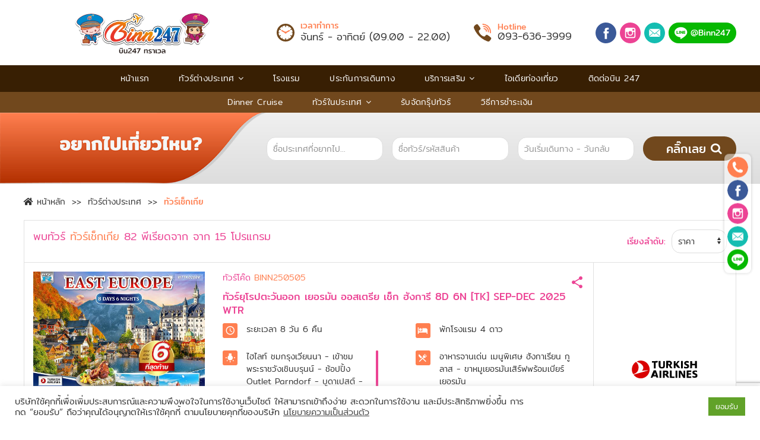

--- FILE ---
content_type: text/html; charset=UTF-8
request_url: https://binn247.com/czech-republic/
body_size: 28005
content:




<!doctype html>
<html lang="en-US">
  <head>
  <meta charset="utf-8">
  <meta http-equiv="x-ua-compatible" content="ie=edge">
  <meta name="viewport" content="width=device-width, initial-scale=1, shrink-to-fit=no">
  <link rel="icon" type="image/png" href="https://binn247.com/wp-content/themes/wow/resources/templates/binn247/assets/images/fav.png" />
  <meta name='robots' content='index, follow, max-image-preview:large, max-snippet:-1, max-video-preview:-1' />
	<style>img:is([sizes="auto" i], [sizes^="auto," i]) { contain-intrinsic-size: 3000px 1500px }</style>
	
	<!-- This site is optimized with the Yoast SEO plugin v23.6 - https://yoast.com/wordpress/plugins/seo/ -->
	<title>ทัวร์สาธารณรัฐเชค 2566 โปรโมชั่นราคาถูก รวมทัวร์ที่ดีที่สุด เที่ยวได้ไม่ต้องกักตัว บิน247 ทราเวล</title>
	<meta name="description" content="ทัวร์เช็ก ทัวร์เช็กเกีย ทัวร์สาธารณรัฐเช็ก ทัวร์เชค บิน247 ทราเวล คัดแต่ทัวร์คุณภาพ รับจัดกรุ๊ปทัวร์ กรุ๊ปไพทเวท ทัวร์ไฟไหม้ ทัวร์ญี่ปุ่น ทัวร์เกาหลี โปรคนโสด ทัวร์ทั่วโลก บริษัททัวร์ชั้นนำ คุณเบลล่า/คุณชมพู่ จากรายการ คู่ไหนใช่เลย ช่อง3" />
	<link rel="canonical" href="https://binn247.com/intertours/czech-republic/" />
	<meta property="og:locale" content="en_US" />
	<meta property="og:type" content="article" />
	<meta property="og:title" content="ทัวร์สาธารณรัฐเชค 2566 โปรโมชั่นราคาถูก รวมทัวร์ที่ดีที่สุด เที่ยวได้ไม่ต้องกักตัว บิน247 ทราเวล" />
	<meta property="og:description" content="ทัวร์เช็ก ทัวร์เช็กเกีย ทัวร์สาธารณรัฐเช็ก ทัวร์เชค บิน247 ทราเวล คัดแต่ทัวร์คุณภาพ รับจัดกรุ๊ปทัวร์ กรุ๊ปไพทเวท ทัวร์ไฟไหม้ ทัวร์ญี่ปุ่น ทัวร์เกาหลี โปรคนโสด ทัวร์ทั่วโลก บริษัททัวร์ชั้นนำ คุณเบลล่า/คุณชมพู่ จากรายการ คู่ไหนใช่เลย ช่อง3" />
	<meta property="og:url" content="https://binn247.com/intertours/czech-republic/" />
	<meta property="og:site_name" content="Binn247" />
	<meta property="article:modified_time" content="2022-04-08T09:52:26+00:00" />
	<meta name="twitter:card" content="summary_large_image" />
	<script type="application/ld+json" class="yoast-schema-graph">{"@context":"https://schema.org","@graph":[{"@type":"WebPage","@id":"https://binn247.com/intertours/czech-republic/","url":"https://binn247.com/intertours/czech-republic/","name":"ทัวร์สาธารณรัฐเชค 2566 โปรโมชั่นราคาถูก รวมทัวร์ที่ดีที่สุด เที่ยวได้ไม่ต้องกักตัว บิน247 ทราเวล","isPartOf":{"@id":"https://binn247.com/#website"},"datePublished":"2019-02-06T09:49:01+00:00","dateModified":"2022-04-08T09:52:26+00:00","description":"ทัวร์เช็ก ทัวร์เช็กเกีย ทัวร์สาธารณรัฐเช็ก ทัวร์เชค บิน247 ทราเวล คัดแต่ทัวร์คุณภาพ รับจัดกรุ๊ปทัวร์ กรุ๊ปไพทเวท ทัวร์ไฟไหม้ ทัวร์ญี่ปุ่น ทัวร์เกาหลี โปรคนโสด ทัวร์ทั่วโลก บริษัททัวร์ชั้นนำ คุณเบลล่า/คุณชมพู่ จากรายการ คู่ไหนใช่เลย ช่อง3","breadcrumb":{"@id":"https://binn247.com/intertours/czech-republic/#breadcrumb"},"inLanguage":"en-US","potentialAction":[{"@type":"ReadAction","target":["https://binn247.com/intertours/czech-republic/"]}]},{"@type":"BreadcrumbList","@id":"https://binn247.com/intertours/czech-republic/#breadcrumb","itemListElement":[{"@type":"ListItem","position":1,"name":"Home","item":"https://binn247.com/"},{"@type":"ListItem","position":2,"name":"ทัวร์ต่างประเทศ","item":"https://binn247.com/intertours/"},{"@type":"ListItem","position":3,"name":"ทัวร์เช็กเกีย"}]},{"@type":"WebSite","@id":"https://binn247.com/#website","url":"https://binn247.com/","name":"Binn247","description":"","potentialAction":[{"@type":"SearchAction","target":{"@type":"EntryPoint","urlTemplate":"https://binn247.com/?s={search_term_string}"},"query-input":{"@type":"PropertyValueSpecification","valueRequired":true,"valueName":"search_term_string"}}],"inLanguage":"en-US"}]}</script>
	<!-- / Yoast SEO plugin. -->


<script type="text/javascript">
/* <![CDATA[ */
window._wpemojiSettings = {"baseUrl":"https:\/\/s.w.org\/images\/core\/emoji\/16.0.1\/72x72\/","ext":".png","svgUrl":"https:\/\/s.w.org\/images\/core\/emoji\/16.0.1\/svg\/","svgExt":".svg","source":{"concatemoji":"https:\/\/binn247.com\/wp-includes\/js\/wp-emoji-release.min.js?ver=6.8.3"}};
/*! This file is auto-generated */
!function(s,n){var o,i,e;function c(e){try{var t={supportTests:e,timestamp:(new Date).valueOf()};sessionStorage.setItem(o,JSON.stringify(t))}catch(e){}}function p(e,t,n){e.clearRect(0,0,e.canvas.width,e.canvas.height),e.fillText(t,0,0);var t=new Uint32Array(e.getImageData(0,0,e.canvas.width,e.canvas.height).data),a=(e.clearRect(0,0,e.canvas.width,e.canvas.height),e.fillText(n,0,0),new Uint32Array(e.getImageData(0,0,e.canvas.width,e.canvas.height).data));return t.every(function(e,t){return e===a[t]})}function u(e,t){e.clearRect(0,0,e.canvas.width,e.canvas.height),e.fillText(t,0,0);for(var n=e.getImageData(16,16,1,1),a=0;a<n.data.length;a++)if(0!==n.data[a])return!1;return!0}function f(e,t,n,a){switch(t){case"flag":return n(e,"\ud83c\udff3\ufe0f\u200d\u26a7\ufe0f","\ud83c\udff3\ufe0f\u200b\u26a7\ufe0f")?!1:!n(e,"\ud83c\udde8\ud83c\uddf6","\ud83c\udde8\u200b\ud83c\uddf6")&&!n(e,"\ud83c\udff4\udb40\udc67\udb40\udc62\udb40\udc65\udb40\udc6e\udb40\udc67\udb40\udc7f","\ud83c\udff4\u200b\udb40\udc67\u200b\udb40\udc62\u200b\udb40\udc65\u200b\udb40\udc6e\u200b\udb40\udc67\u200b\udb40\udc7f");case"emoji":return!a(e,"\ud83e\udedf")}return!1}function g(e,t,n,a){var r="undefined"!=typeof WorkerGlobalScope&&self instanceof WorkerGlobalScope?new OffscreenCanvas(300,150):s.createElement("canvas"),o=r.getContext("2d",{willReadFrequently:!0}),i=(o.textBaseline="top",o.font="600 32px Arial",{});return e.forEach(function(e){i[e]=t(o,e,n,a)}),i}function t(e){var t=s.createElement("script");t.src=e,t.defer=!0,s.head.appendChild(t)}"undefined"!=typeof Promise&&(o="wpEmojiSettingsSupports",i=["flag","emoji"],n.supports={everything:!0,everythingExceptFlag:!0},e=new Promise(function(e){s.addEventListener("DOMContentLoaded",e,{once:!0})}),new Promise(function(t){var n=function(){try{var e=JSON.parse(sessionStorage.getItem(o));if("object"==typeof e&&"number"==typeof e.timestamp&&(new Date).valueOf()<e.timestamp+604800&&"object"==typeof e.supportTests)return e.supportTests}catch(e){}return null}();if(!n){if("undefined"!=typeof Worker&&"undefined"!=typeof OffscreenCanvas&&"undefined"!=typeof URL&&URL.createObjectURL&&"undefined"!=typeof Blob)try{var e="postMessage("+g.toString()+"("+[JSON.stringify(i),f.toString(),p.toString(),u.toString()].join(",")+"));",a=new Blob([e],{type:"text/javascript"}),r=new Worker(URL.createObjectURL(a),{name:"wpTestEmojiSupports"});return void(r.onmessage=function(e){c(n=e.data),r.terminate(),t(n)})}catch(e){}c(n=g(i,f,p,u))}t(n)}).then(function(e){for(var t in e)n.supports[t]=e[t],n.supports.everything=n.supports.everything&&n.supports[t],"flag"!==t&&(n.supports.everythingExceptFlag=n.supports.everythingExceptFlag&&n.supports[t]);n.supports.everythingExceptFlag=n.supports.everythingExceptFlag&&!n.supports.flag,n.DOMReady=!1,n.readyCallback=function(){n.DOMReady=!0}}).then(function(){return e}).then(function(){var e;n.supports.everything||(n.readyCallback(),(e=n.source||{}).concatemoji?t(e.concatemoji):e.wpemoji&&e.twemoji&&(t(e.twemoji),t(e.wpemoji)))}))}((window,document),window._wpemojiSettings);
/* ]]> */
</script>
<style id='wp-emoji-styles-inline-css' type='text/css'>

	img.wp-smiley, img.emoji {
		display: inline !important;
		border: none !important;
		box-shadow: none !important;
		height: 1em !important;
		width: 1em !important;
		margin: 0 0.07em !important;
		vertical-align: -0.1em !important;
		background: none !important;
		padding: 0 !important;
	}
</style>
<link rel='stylesheet' id='wp-block-library-css' href='https://binn247.com/wp-includes/css/dist/block-library/style.min.css?ver=6.8.3' type='text/css' media='all' />
<style id='global-styles-inline-css' type='text/css'>
:root{--wp--preset--aspect-ratio--square: 1;--wp--preset--aspect-ratio--4-3: 4/3;--wp--preset--aspect-ratio--3-4: 3/4;--wp--preset--aspect-ratio--3-2: 3/2;--wp--preset--aspect-ratio--2-3: 2/3;--wp--preset--aspect-ratio--16-9: 16/9;--wp--preset--aspect-ratio--9-16: 9/16;--wp--preset--color--black: #000000;--wp--preset--color--cyan-bluish-gray: #abb8c3;--wp--preset--color--white: #ffffff;--wp--preset--color--pale-pink: #f78da7;--wp--preset--color--vivid-red: #cf2e2e;--wp--preset--color--luminous-vivid-orange: #ff6900;--wp--preset--color--luminous-vivid-amber: #fcb900;--wp--preset--color--light-green-cyan: #7bdcb5;--wp--preset--color--vivid-green-cyan: #00d084;--wp--preset--color--pale-cyan-blue: #8ed1fc;--wp--preset--color--vivid-cyan-blue: #0693e3;--wp--preset--color--vivid-purple: #9b51e0;--wp--preset--gradient--vivid-cyan-blue-to-vivid-purple: linear-gradient(135deg,rgba(6,147,227,1) 0%,rgb(155,81,224) 100%);--wp--preset--gradient--light-green-cyan-to-vivid-green-cyan: linear-gradient(135deg,rgb(122,220,180) 0%,rgb(0,208,130) 100%);--wp--preset--gradient--luminous-vivid-amber-to-luminous-vivid-orange: linear-gradient(135deg,rgba(252,185,0,1) 0%,rgba(255,105,0,1) 100%);--wp--preset--gradient--luminous-vivid-orange-to-vivid-red: linear-gradient(135deg,rgba(255,105,0,1) 0%,rgb(207,46,46) 100%);--wp--preset--gradient--very-light-gray-to-cyan-bluish-gray: linear-gradient(135deg,rgb(238,238,238) 0%,rgb(169,184,195) 100%);--wp--preset--gradient--cool-to-warm-spectrum: linear-gradient(135deg,rgb(74,234,220) 0%,rgb(151,120,209) 20%,rgb(207,42,186) 40%,rgb(238,44,130) 60%,rgb(251,105,98) 80%,rgb(254,248,76) 100%);--wp--preset--gradient--blush-light-purple: linear-gradient(135deg,rgb(255,206,236) 0%,rgb(152,150,240) 100%);--wp--preset--gradient--blush-bordeaux: linear-gradient(135deg,rgb(254,205,165) 0%,rgb(254,45,45) 50%,rgb(107,0,62) 100%);--wp--preset--gradient--luminous-dusk: linear-gradient(135deg,rgb(255,203,112) 0%,rgb(199,81,192) 50%,rgb(65,88,208) 100%);--wp--preset--gradient--pale-ocean: linear-gradient(135deg,rgb(255,245,203) 0%,rgb(182,227,212) 50%,rgb(51,167,181) 100%);--wp--preset--gradient--electric-grass: linear-gradient(135deg,rgb(202,248,128) 0%,rgb(113,206,126) 100%);--wp--preset--gradient--midnight: linear-gradient(135deg,rgb(2,3,129) 0%,rgb(40,116,252) 100%);--wp--preset--font-size--small: 13px;--wp--preset--font-size--medium: 20px;--wp--preset--font-size--large: 36px;--wp--preset--font-size--x-large: 42px;--wp--preset--spacing--20: 0.44rem;--wp--preset--spacing--30: 0.67rem;--wp--preset--spacing--40: 1rem;--wp--preset--spacing--50: 1.5rem;--wp--preset--spacing--60: 2.25rem;--wp--preset--spacing--70: 3.38rem;--wp--preset--spacing--80: 5.06rem;--wp--preset--shadow--natural: 6px 6px 9px rgba(0, 0, 0, 0.2);--wp--preset--shadow--deep: 12px 12px 50px rgba(0, 0, 0, 0.4);--wp--preset--shadow--sharp: 6px 6px 0px rgba(0, 0, 0, 0.2);--wp--preset--shadow--outlined: 6px 6px 0px -3px rgba(255, 255, 255, 1), 6px 6px rgba(0, 0, 0, 1);--wp--preset--shadow--crisp: 6px 6px 0px rgba(0, 0, 0, 1);}:where(body) { margin: 0; }.wp-site-blocks > .alignleft { float: left; margin-right: 2em; }.wp-site-blocks > .alignright { float: right; margin-left: 2em; }.wp-site-blocks > .aligncenter { justify-content: center; margin-left: auto; margin-right: auto; }:where(.is-layout-flex){gap: 0.5em;}:where(.is-layout-grid){gap: 0.5em;}.is-layout-flow > .alignleft{float: left;margin-inline-start: 0;margin-inline-end: 2em;}.is-layout-flow > .alignright{float: right;margin-inline-start: 2em;margin-inline-end: 0;}.is-layout-flow > .aligncenter{margin-left: auto !important;margin-right: auto !important;}.is-layout-constrained > .alignleft{float: left;margin-inline-start: 0;margin-inline-end: 2em;}.is-layout-constrained > .alignright{float: right;margin-inline-start: 2em;margin-inline-end: 0;}.is-layout-constrained > .aligncenter{margin-left: auto !important;margin-right: auto !important;}.is-layout-constrained > :where(:not(.alignleft):not(.alignright):not(.alignfull)){margin-left: auto !important;margin-right: auto !important;}body .is-layout-flex{display: flex;}.is-layout-flex{flex-wrap: wrap;align-items: center;}.is-layout-flex > :is(*, div){margin: 0;}body .is-layout-grid{display: grid;}.is-layout-grid > :is(*, div){margin: 0;}body{padding-top: 0px;padding-right: 0px;padding-bottom: 0px;padding-left: 0px;}a:where(:not(.wp-element-button)){text-decoration: underline;}:root :where(.wp-element-button, .wp-block-button__link){background-color: #32373c;border-width: 0;color: #fff;font-family: inherit;font-size: inherit;line-height: inherit;padding: calc(0.667em + 2px) calc(1.333em + 2px);text-decoration: none;}.has-black-color{color: var(--wp--preset--color--black) !important;}.has-cyan-bluish-gray-color{color: var(--wp--preset--color--cyan-bluish-gray) !important;}.has-white-color{color: var(--wp--preset--color--white) !important;}.has-pale-pink-color{color: var(--wp--preset--color--pale-pink) !important;}.has-vivid-red-color{color: var(--wp--preset--color--vivid-red) !important;}.has-luminous-vivid-orange-color{color: var(--wp--preset--color--luminous-vivid-orange) !important;}.has-luminous-vivid-amber-color{color: var(--wp--preset--color--luminous-vivid-amber) !important;}.has-light-green-cyan-color{color: var(--wp--preset--color--light-green-cyan) !important;}.has-vivid-green-cyan-color{color: var(--wp--preset--color--vivid-green-cyan) !important;}.has-pale-cyan-blue-color{color: var(--wp--preset--color--pale-cyan-blue) !important;}.has-vivid-cyan-blue-color{color: var(--wp--preset--color--vivid-cyan-blue) !important;}.has-vivid-purple-color{color: var(--wp--preset--color--vivid-purple) !important;}.has-black-background-color{background-color: var(--wp--preset--color--black) !important;}.has-cyan-bluish-gray-background-color{background-color: var(--wp--preset--color--cyan-bluish-gray) !important;}.has-white-background-color{background-color: var(--wp--preset--color--white) !important;}.has-pale-pink-background-color{background-color: var(--wp--preset--color--pale-pink) !important;}.has-vivid-red-background-color{background-color: var(--wp--preset--color--vivid-red) !important;}.has-luminous-vivid-orange-background-color{background-color: var(--wp--preset--color--luminous-vivid-orange) !important;}.has-luminous-vivid-amber-background-color{background-color: var(--wp--preset--color--luminous-vivid-amber) !important;}.has-light-green-cyan-background-color{background-color: var(--wp--preset--color--light-green-cyan) !important;}.has-vivid-green-cyan-background-color{background-color: var(--wp--preset--color--vivid-green-cyan) !important;}.has-pale-cyan-blue-background-color{background-color: var(--wp--preset--color--pale-cyan-blue) !important;}.has-vivid-cyan-blue-background-color{background-color: var(--wp--preset--color--vivid-cyan-blue) !important;}.has-vivid-purple-background-color{background-color: var(--wp--preset--color--vivid-purple) !important;}.has-black-border-color{border-color: var(--wp--preset--color--black) !important;}.has-cyan-bluish-gray-border-color{border-color: var(--wp--preset--color--cyan-bluish-gray) !important;}.has-white-border-color{border-color: var(--wp--preset--color--white) !important;}.has-pale-pink-border-color{border-color: var(--wp--preset--color--pale-pink) !important;}.has-vivid-red-border-color{border-color: var(--wp--preset--color--vivid-red) !important;}.has-luminous-vivid-orange-border-color{border-color: var(--wp--preset--color--luminous-vivid-orange) !important;}.has-luminous-vivid-amber-border-color{border-color: var(--wp--preset--color--luminous-vivid-amber) !important;}.has-light-green-cyan-border-color{border-color: var(--wp--preset--color--light-green-cyan) !important;}.has-vivid-green-cyan-border-color{border-color: var(--wp--preset--color--vivid-green-cyan) !important;}.has-pale-cyan-blue-border-color{border-color: var(--wp--preset--color--pale-cyan-blue) !important;}.has-vivid-cyan-blue-border-color{border-color: var(--wp--preset--color--vivid-cyan-blue) !important;}.has-vivid-purple-border-color{border-color: var(--wp--preset--color--vivid-purple) !important;}.has-vivid-cyan-blue-to-vivid-purple-gradient-background{background: var(--wp--preset--gradient--vivid-cyan-blue-to-vivid-purple) !important;}.has-light-green-cyan-to-vivid-green-cyan-gradient-background{background: var(--wp--preset--gradient--light-green-cyan-to-vivid-green-cyan) !important;}.has-luminous-vivid-amber-to-luminous-vivid-orange-gradient-background{background: var(--wp--preset--gradient--luminous-vivid-amber-to-luminous-vivid-orange) !important;}.has-luminous-vivid-orange-to-vivid-red-gradient-background{background: var(--wp--preset--gradient--luminous-vivid-orange-to-vivid-red) !important;}.has-very-light-gray-to-cyan-bluish-gray-gradient-background{background: var(--wp--preset--gradient--very-light-gray-to-cyan-bluish-gray) !important;}.has-cool-to-warm-spectrum-gradient-background{background: var(--wp--preset--gradient--cool-to-warm-spectrum) !important;}.has-blush-light-purple-gradient-background{background: var(--wp--preset--gradient--blush-light-purple) !important;}.has-blush-bordeaux-gradient-background{background: var(--wp--preset--gradient--blush-bordeaux) !important;}.has-luminous-dusk-gradient-background{background: var(--wp--preset--gradient--luminous-dusk) !important;}.has-pale-ocean-gradient-background{background: var(--wp--preset--gradient--pale-ocean) !important;}.has-electric-grass-gradient-background{background: var(--wp--preset--gradient--electric-grass) !important;}.has-midnight-gradient-background{background: var(--wp--preset--gradient--midnight) !important;}.has-small-font-size{font-size: var(--wp--preset--font-size--small) !important;}.has-medium-font-size{font-size: var(--wp--preset--font-size--medium) !important;}.has-large-font-size{font-size: var(--wp--preset--font-size--large) !important;}.has-x-large-font-size{font-size: var(--wp--preset--font-size--x-large) !important;}
:where(.wp-block-post-template.is-layout-flex){gap: 1.25em;}:where(.wp-block-post-template.is-layout-grid){gap: 1.25em;}
:where(.wp-block-columns.is-layout-flex){gap: 2em;}:where(.wp-block-columns.is-layout-grid){gap: 2em;}
:root :where(.wp-block-pullquote){font-size: 1.5em;line-height: 1.6;}
</style>
<link rel='stylesheet' id='cookie-law-info-css' href='https://binn247.com/wp-content/plugins/cookie-law-info/legacy/public/css/cookie-law-info-public.css?ver=3.3.5' type='text/css' media='all' />
<link rel='stylesheet' id='cookie-law-info-gdpr-css' href='https://binn247.com/wp-content/plugins/cookie-law-info/legacy/public/css/cookie-law-info-gdpr.css?ver=3.3.5' type='text/css' media='all' />
<link rel='stylesheet' id='tourprox-style-css' href='https://binn247.com/wp-content/plugins/tourprox/assets/css/style.css?v=1.4.26&#038;ver=1.4.26' type='text/css' media='all' />
<link rel='stylesheet' id='wow-css' href='https://binn247.com/wp-content/themes/wow/dist/css/main.css?ver=2.6' type='text/css' media='all' />
<script type="text/javascript" src="https://binn247.com/wp-content/plugins/enable-jquery-migrate-helper/js/jquery/jquery-1.12.4-wp.js?ver=1.12.4-wp" id="jquery-core-js"></script>
<script type="text/javascript" src="https://binn247.com/wp-content/plugins/enable-jquery-migrate-helper/js/jquery-migrate/jquery-migrate-1.4.1-wp.js?ver=1.4.1-wp" id="jquery-migrate-js"></script>
<script type="text/javascript" id="cookie-law-info-js-extra">
/* <![CDATA[ */
var Cli_Data = {"nn_cookie_ids":[],"cookielist":[],"non_necessary_cookies":[],"ccpaEnabled":"","ccpaRegionBased":"","ccpaBarEnabled":"","strictlyEnabled":["necessary","obligatoire"],"ccpaType":"gdpr","js_blocking":"1","custom_integration":"","triggerDomRefresh":"","secure_cookies":""};
var cli_cookiebar_settings = {"animate_speed_hide":"500","animate_speed_show":"500","background":"#FFF","border":"#b1a6a6c2","border_on":"","button_1_button_colour":"#61a229","button_1_button_hover":"#4e8221","button_1_link_colour":"#fff","button_1_as_button":"1","button_1_new_win":"","button_2_button_colour":"#333","button_2_button_hover":"#292929","button_2_link_colour":"#444","button_2_as_button":"","button_2_hidebar":"","button_3_button_colour":"#dedfe0","button_3_button_hover":"#b2b2b3","button_3_link_colour":"#333333","button_3_as_button":"1","button_3_new_win":"","button_4_button_colour":"#dedfe0","button_4_button_hover":"#b2b2b3","button_4_link_colour":"#333333","button_4_as_button":"1","button_7_button_colour":"#61a229","button_7_button_hover":"#4e8221","button_7_link_colour":"#fff","button_7_as_button":"1","button_7_new_win":"","font_family":"inherit","header_fix":"","notify_animate_hide":"1","notify_animate_show":"","notify_div_id":"#cookie-law-info-bar","notify_position_horizontal":"right","notify_position_vertical":"bottom","scroll_close":"","scroll_close_reload":"","accept_close_reload":"","reject_close_reload":"","showagain_tab":"","showagain_background":"#fff","showagain_border":"#000","showagain_div_id":"#cookie-law-info-again","showagain_x_position":"100px","text":"#333333","show_once_yn":"","show_once":"10000","logging_on":"","as_popup":"","popup_overlay":"1","bar_heading_text":"","cookie_bar_as":"banner","popup_showagain_position":"bottom-right","widget_position":"left"};
var log_object = {"ajax_url":"https:\/\/binn247.com\/wp-admin\/admin-ajax.php"};
/* ]]> */
</script>
<script type="text/javascript" src="https://binn247.com/wp-content/plugins/cookie-law-info/legacy/public/js/cookie-law-info-public.js?ver=3.3.5" id="cookie-law-info-js"></script>
<script type="text/javascript" src="https://binn247.com/wp-content/themes/wow/dist/js/uikit-core.min.js" id="uikit-js"></script>
<link rel="https://api.w.org/" href="https://binn247.com/wp-json/" /><link rel="alternate" title="JSON" type="application/json" href="https://binn247.com/wp-json/wp/v2/pages/2626" /><link rel="EditURI" type="application/rsd+xml" title="RSD" href="https://binn247.com/xmlrpc.php?rsd" />
<link rel='shortlink' href='https://binn247.com/?p=2626' />
<link rel="alternate" title="oEmbed (JSON)" type="application/json+oembed" href="https://binn247.com/wp-json/oembed/1.0/embed?url=https%3A%2F%2Fbinn247.com%2Fintertours%2Fczech-republic%2F" />
<link rel="alternate" title="oEmbed (XML)" type="text/xml+oembed" href="https://binn247.com/wp-json/oembed/1.0/embed?url=https%3A%2F%2Fbinn247.com%2Fintertours%2Fczech-republic%2F&#038;format=xml" />
		<script type="text/javascript">
			var BASE_URL = "https://binn247.com";
			var TX_URL = "https://binn247.com/wp-content/plugins/tourprox/";
			var AJAX_URL = "https://binn247.com/wp-admin/admin-ajax.php?v=1.4.26";
			var AJAX_NONCE = "b3f89f7453";
			var TX_VERSION = "1.4.26";
			var TX_CACHE_VER_TIMESTAMP = "1695996861";
						var MESSAGES_AUTH = {"empty_username":"\u0e01\u0e23\u0e38\u0e13\u0e32\u0e01\u0e23\u0e2d\u0e01 Username \u0e40\u0e1e\u0e37\u0e48\u0e2d\u0e40\u0e02\u0e49\u0e32\u0e2a\u0e39\u0e48\u0e23\u0e30\u0e1a\u0e1a","empty_password":"\u0e01\u0e23\u0e38\u0e13\u0e32\u0e01\u0e23\u0e2d\u0e01 Password \u0e40\u0e1e\u0e37\u0e48\u0e2d\u0e40\u0e02\u0e49\u0e32\u0e2a\u0e39\u0e48\u0e23\u0e30\u0e1a\u0e1a","invalid_username":"Username \u0e02\u0e2d\u0e07\u0e04\u0e38\u0e13\u0e44\u0e21\u0e48\u0e16\u0e39\u0e01\u0e15\u0e49\u0e2d\u0e07 \u0e01\u0e23\u0e38\u0e13\u0e32\u0e01\u0e23\u0e2d\u0e01\u0e43\u0e2b\u0e21\u0e48\u0e2d\u0e35\u0e01\u0e04\u0e23\u0e31\u0e49\u0e07","incorrect_password":"Password \u0e02\u0e2d\u0e07\u0e04\u0e38\u0e13\u0e44\u0e21\u0e48\u0e16\u0e39\u0e01\u0e15\u0e49\u0e2d\u0e07 \u0e2b\u0e32\u0e01\u0e25\u0e37\u0e21\u0e23\u0e2b\u0e31\u0e2a\u0e1c\u0e48\u0e32\u0e19 <a href='{{password_url}}' title='\u0e25\u0e37\u0e21\u0e23\u0e2b\u0e31\u0e2a\u0e1c\u0e48\u0e32\u0e19'>\u0e04\u0e25\u0e34\u0e01\u0e17\u0e35\u0e48\u0e19\u0e35\u0e48<\/a>","agent_active":"Account \u0e02\u0e2d\u0e07\u0e04\u0e38\u0e13\u0e22\u0e31\u0e07\u0e44\u0e21\u0e48\u0e40\u0e1b\u0e34\u0e14\u0e01\u0e32\u0e23\u0e43\u0e0a\u0e49\u0e07\u0e32\u0e19 \u0e01\u0e23\u0e38\u0e13\u0e32\u0e23\u0e2d\u0e01\u0e32\u0e23\u0e2d\u0e19\u0e38\u0e21\u0e31\u0e15\u0e34","email":"\u0e01\u0e23\u0e38\u0e13\u0e32\u0e01\u0e23\u0e2d\u0e01 Email \u0e43\u0e2b\u0e49\u0e16\u0e39\u0e01\u0e15\u0e49\u0e2d\u0e07","username":"\u0e01\u0e23\u0e38\u0e13\u0e32\u0e01\u0e23\u0e2d\u0e01 Username \u0e43\u0e2b\u0e49\u0e16\u0e39\u0e01\u0e15\u0e49\u0e2d\u0e07","company":"\u0e01\u0e23\u0e38\u0e13\u0e32\u0e01\u0e23\u0e2d\u0e01 \u0e23\u0e32\u0e22\u0e25\u0e30\u0e40\u0e2d\u0e35\u0e22\u0e14\u0e1a\u0e23\u0e34\u0e29\u0e31\u0e17 \u0e43\u0e2b\u0e49\u0e16\u0e39\u0e01\u0e15\u0e49\u0e2d\u0e07","email_exists":"Email \u0e19\u0e35\u0e49\u0e2a\u0e21\u0e31\u0e04\u0e23\u0e43\u0e0a\u0e49\u0e07\u0e32\u0e19\u0e41\u0e25\u0e49\u0e27 \u0e01\u0e23\u0e38\u0e13\u0e32\u0e43\u0e0a\u0e49 Email \u0e2d\u0e37\u0e48\u0e19","username_exists":"Username \u0e19\u0e35\u0e49\u0e2a\u0e21\u0e31\u0e04\u0e23\u0e43\u0e0a\u0e49\u0e07\u0e32\u0e19\u0e41\u0e25\u0e49\u0e27 \u0e01\u0e23\u0e38\u0e13\u0e32\u0e43\u0e0a\u0e49 Username \u0e2d\u0e37\u0e48\u0e19","closed":"\u0e01\u0e32\u0e23\u0e2a\u0e21\u0e31\u0e04\u0e23\u0e43\u0e0a\u0e49\u0e07\u0e32\u0e19\u0e44\u0e21\u0e48\u0e16\u0e39\u0e01\u0e2d\u0e19\u0e38\u0e21\u0e15\u0e34","password_invalid":"\u0e01\u0e23\u0e38\u0e13\u0e32\u0e01\u0e23\u0e2d\u0e01 Password 6 \u0e15\u0e31\u0e27\u0e2d\u0e31\u0e01\u0e29\u0e23\u0e02\u0e36\u0e49\u0e19\u0e44\u0e1b","password_does_not_match":"Password \u0e17\u0e35\u0e48\u0e01\u0e23\u0e2d\u0e01\u0e44\u0e21\u0e48\u0e15\u0e23\u0e07\u0e01\u0e31\u0e19 \u0e01\u0e23\u0e38\u0e13\u0e32\u0e22\u0e37\u0e19\u0e22\u0e31\u0e19 Password \u0e2d\u0e35\u0e01\u0e04\u0e23\u0e31\u0e49\u0e07","tat_code_exists":"\u0e40\u0e25\u0e02 \u0e17\u0e17\u0e17.\u0e19\u0e35\u0e49\u0e40\u0e04\u0e22\u0e43\u0e0a\u0e49\u0e2a\u0e21\u0e31\u0e04\u0e23\u0e43\u0e0a\u0e49\u0e07\u0e32\u0e19\u0e41\u0e25\u0e49\u0e27","empty_email":"\u0e01\u0e23\u0e38\u0e13\u0e32\u0e01\u0e23\u0e2d\u0e01 Email \u0e40\u0e1e\u0e37\u0e48\u0e2d\u0e14\u0e33\u0e40\u0e19\u0e34\u0e19\u0e01\u0e32\u0e23\u0e15\u0e48\u0e2d","invalid_email":"\u0e01\u0e23\u0e38\u0e13\u0e32\u0e01\u0e23\u0e2d\u0e01 Email \u0e43\u0e2b\u0e49\u0e16\u0e39\u0e01\u0e15\u0e49\u0e2d\u0e07","invalidcombo":"\u0e44\u0e21\u0e48\u0e21\u0e35 Email \u0e19\u0e35\u0e49\u0e2a\u0e21\u0e31\u0e04\u0e23\u0e43\u0e0a\u0e49\u0e07\u0e32\u0e19","expiredkey":"\u0e25\u0e34\u0e07\u0e04\u0e4c\u0e40\u0e1b\u0e25\u0e35\u0e48\u0e22\u0e19 Password \u0e02\u0e2d\u0e07\u0e04\u0e38\u0e13\u0e08\u0e30\u0e44\u0e21\u0e48\u0e2a\u0e32\u0e21\u0e32\u0e23\u0e16\u0e43\u0e0a\u0e49\u0e07\u0e32\u0e19\u0e44\u0e14\u0e49\u0e2d\u0e35\u0e01","invalidkey":"\u0e25\u0e34\u0e07\u0e04\u0e4c\u0e40\u0e1b\u0e25\u0e35\u0e48\u0e22\u0e19 Password \u0e02\u0e2d\u0e07\u0e04\u0e38\u0e13\u0e44\u0e21\u0e48\u0e16\u0e39\u0e01\u0e15\u0e49\u0e2d\u0e07","password_reset_invalid":"\u0e01\u0e23\u0e38\u0e13\u0e32\u0e01\u0e23\u0e2d\u0e01 Password 6 \u0e15\u0e31\u0e27\u0e2d\u0e31\u0e01\u0e29\u0e23\u0e02\u0e36\u0e49\u0e19\u0e44\u0e1b","password_reset_mismatch":"Password \u0e17\u0e35\u0e48\u0e01\u0e23\u0e2d\u0e01\u0e44\u0e21\u0e48\u0e15\u0e23\u0e07\u0e01\u0e31\u0e19","password_reset_empty":"\u0e01\u0e23\u0e38\u0e13\u0e32\u0e01\u0e23\u0e2d\u0e01\u0e23\u0e2b\u0e31\u0e2a\u0e1c\u0e48\u0e32\u0e19","captcha_error":"\u0e02\u0e49\u0e2d\u0e21\u0e39\u0e25\u0e1a\u0e32\u0e07\u0e2d\u0e22\u0e48\u0e32\u0e07\u0e44\u0e21\u0e48\u0e16\u0e39\u0e01\u0e15\u0e49\u0e2d\u0e07 \u0e01\u0e23\u0e38\u0e13\u0e32\u0e25\u0e2d\u0e07\u0e43\u0e2b\u0e21\u0e48\u0e2d\u0e35\u0e01\u0e04\u0e23\u0e31\u0e49\u0e07\u0e04\u0e48\u0e30"};
									var MESSAGES_BOOKING = {"booking_error":"\u0e02\u0e49\u0e2d\u0e21\u0e39\u0e25\u0e1a\u0e32\u0e07\u0e2d\u0e22\u0e48\u0e32\u0e07\u0e44\u0e21\u0e48\u0e16\u0e39\u0e01\u0e15\u0e49\u0e2d\u0e07 \u0e01\u0e23\u0e38\u0e13\u0e32\u0e25\u0e2d\u0e07\u0e43\u0e2b\u0e21\u0e48\u0e2d\u0e35\u0e01\u0e04\u0e23\u0e31\u0e49\u0e07\u0e04\u0e48\u0e30","booking_company_not_found":"\u0e44\u0e21\u0e48\u0e1e\u0e1a\u0e02\u0e49\u0e2d\u0e21\u0e39\u0e25\u0e1a\u0e23\u0e34\u0e29\u0e31\u0e17","booking_email_not_found":"\u0e44\u0e21\u0e48\u0e1e\u0e1a\u0e02\u0e49\u0e2d\u0e21\u0e39\u0e25\u0e2d\u0e35\u0e40\u0e21\u0e25","booking_no_seat_select":"\u0e01\u0e23\u0e38\u0e13\u0e32\u0e43\u0e2a\u0e48\u0e08\u0e33\u0e19\u0e27\u0e19\u0e1c\u0e39\u0e49\u0e40\u0e14\u0e34\u0e19\u0e17\u0e32\u0e07","booking_captcha_error":"\u0e02\u0e49\u0e2d\u0e21\u0e39\u0e25\u0e1a\u0e32\u0e07\u0e2d\u0e22\u0e48\u0e32\u0e07\u0e44\u0e21\u0e48\u0e16\u0e39\u0e01\u0e15\u0e49\u0e2d\u0e07 \u0e01\u0e23\u0e38\u0e13\u0e32\u0e25\u0e2d\u0e07\u0e43\u0e2b\u0e21\u0e48\u0e2d\u0e35\u0e01\u0e04\u0e23\u0e31\u0e49\u0e07\u0e04\u0e48\u0e30 (reCaptcha not valid)","booking_and_pay_error_waitlist":"\u0e44\u0e21\u0e48\u0e2a\u0e32\u0e21\u0e32\u0e23\u0e16\u0e08\u0e2d\u0e07\u0e41\u0e25\u0e30\u0e0a\u0e33\u0e23\u0e30\u0e40\u0e07\u0e34\u0e19\u0e44\u0e14\u0e49 \u0e40\u0e19\u0e37\u0e48\u0e2d\u0e07\u0e08\u0e32\u0e01 Booking \u0e02\u0e2d\u0e07\u0e04\u0e38\u0e13\u0e40\u0e1b\u0e47\u0e19 Waitlist \u0e01\u0e23\u0e38\u0e13\u0e32\u0e08\u0e2d\u0e07\u0e41\u0e1a\u0e1a\u0e22\u0e31\u0e07\u0e44\u0e21\u0e48\u0e0a\u0e33\u0e23\u0e30\u0e40\u0e07\u0e34\u0e19\u0e40\u0e1e\u0e37\u0e48\u0e2d\u0e2a\u0e33\u0e23\u0e2d\u0e07\u0e17\u0e35\u0e48\u0e19\u0e31\u0e48\u0e07\u0e04\u0e48\u0e30"};
									var MESSAGES_TOUR = {"airline_not_found":"\u0e44\u0e21\u0e48\u0e1e\u0e1a\u0e02\u0e49\u0e2d\u0e21\u0e39\u0e25\u0e2a\u0e32\u0e22\u0e01\u0e32\u0e23\u0e1a\u0e34\u0e19","item_select":" \u0e23\u0e32\u0e22\u0e01\u0e32\u0e23\u0e16\u0e39\u0e01\u0e40\u0e25\u0e37\u0e2d\u0e01"};
						function txImgOnError(element){
				element.setAttribute("src", element.getAttribute('src-error') );
				element.setAttribute("data-show-default-image", 'true');
			}
					</script>

		<script src="https://apis.google.com/js/platform.js" async defer>{lang: 'th'}</script>

		  <script>!function(d,s,id){var js,fjs=d.getElementsByTagName(s)[0],p=/^http:/.test(d.location)?'http':'https';if(!d.getElementById(id)){js=d.createElement(s);js.id=id;js.src=p+'://platform.twitter.com/widgets.js';fjs.parentNode.insertBefore(js,fjs);}}(document, 'script', 'twitter-wjs');</script>
		  <div id="fb-root"></div>
		  <script>

		  window.fbAsyncInit = function() {
		      FB.init({
		        appId      : '',
		        xfbml      : true,
		        version    : 'v2.1'
		      });
		    };

		    (function(d, s, id) {
		      var js, fjs = d.getElementsByTagName(s)[0];
		      if (d.getElementById(id)) return;
		      js = d.createElement(s); js.id = id;
		      js.src = "//connect.facebook.net/th_TH/sdk.js#xfbml=1&version=v2.0";
		      fjs.parentNode.insertBefore(js, fjs);
		    }(document, 'script', 'facebook-jssdk'));

		  </script>
		
        <script type="text/javascript">
            var jQueryMigrateHelperHasSentDowngrade = false;

			window.onerror = function( msg, url, line, col, error ) {
				// Break out early, do not processing if a downgrade reqeust was already sent.
				if ( jQueryMigrateHelperHasSentDowngrade ) {
					return true;
                }

				var xhr = new XMLHttpRequest();
				var nonce = '89a93e27d0';
				var jQueryFunctions = [
					'andSelf',
					'browser',
					'live',
					'boxModel',
					'support.boxModel',
					'size',
					'swap',
					'clean',
					'sub',
                ];
				var match_pattern = /\)\.(.+?) is not a function/;
                var erroredFunction = msg.match( match_pattern );

                // If there was no matching functions, do not try to downgrade.
                if ( null === erroredFunction || typeof erroredFunction !== 'object' || typeof erroredFunction[1] === "undefined" || -1 === jQueryFunctions.indexOf( erroredFunction[1] ) ) {
                    return true;
                }

                // Set that we've now attempted a downgrade request.
                jQueryMigrateHelperHasSentDowngrade = true;

				xhr.open( 'POST', 'https://binn247.com/wp-admin/admin-ajax.php' );
				xhr.setRequestHeader( 'Content-Type', 'application/x-www-form-urlencoded' );
				xhr.onload = function () {
					var response,
                        reload = false;

					if ( 200 === xhr.status ) {
                        try {
                        	response = JSON.parse( xhr.response );

                        	reload = response.data.reload;
                        } catch ( e ) {
                        	reload = false;
                        }
                    }

					// Automatically reload the page if a deprecation caused an automatic downgrade, ensure visitors get the best possible experience.
					if ( reload ) {
						location.reload();
                    }
				};

				xhr.send( encodeURI( 'action=jquery-migrate-downgrade-version&_wpnonce=' + nonce ) );

				// Suppress error alerts in older browsers
				return true;
			}
        </script>

		<meta name="generator" content="Elementor 3.18.3; features: e_dom_optimization, e_optimized_assets_loading, additional_custom_breakpoints, block_editor_assets_optimize, e_image_loading_optimization; settings: css_print_method-external, google_font-enabled, font_display-auto">
<style type="text/css">.recentcomments a{display:inline !important;padding:0 !important;margin:0 !important;}</style>  
  <!-- Google Tag Manager -->
  <script>(function(w,d,s,l,i){w[l]=w[l]||[];w[l].push({'gtm.start':
  new Date().getTime(),event:'gtm.js'});var f=d.getElementsByTagName(s)[0],
  j=d.createElement(s),dl=l!='dataLayer'?'&l='+l:'';j.async=true;j.src=
  'https://www.googletagmanager.com/gtm.js?id='+i+dl;f.parentNode.insertBefore(j,f);
  })(window,document,'script','dataLayer', 'GTM-NS5RXV4' );</script>
  <!-- End Google Tag Manager -->

</head>  <body class="wp-singular page-template-default single single-page postid-2626 wp-theme-wowresources czech-republic elementor-default elementor-kit-4513 page-czech-republic">

    <!-- Google Tag Manager (noscript) -->
    <noscript><iframe src="https://www.googletagmanager.com/ns.html?id=GTM-NS5RXV4"
    height="0" width="0" style="display:none;visibility:hidden"></iframe></noscript>
    <!-- End Google Tag Manager (noscript) -->

    <div class="wow-header">
  <div>
    <div>
      <div class="uk-container">
        <div class="wow-top-bar">
    <div class="uk-flex uk-flex-middle uk-flex-between">
        <div class="uk-width-1-1 uk-width-1-3@l">
            <div class="wow-top-bar__logo uk-text-center">
                <a class="uk-display-inline-block" href="https://binn247.com/" title="">
                    <img src="https://binn247.com/wp-content/themes/wow/resources/templates/binn247/assets/images/logo-t-b.svg" alt="">
                </a>
            </div>
        </div>
        <div class="uk-width-2-3 uk-visible@l">
            <div class="uk-flex uk-flex-middle uk-flex-right uk-child-width-auto uk-child-width-auto@m" uk-grid>
                <div>
                    <div class="wow-top-bar__open-date-time uk-flex uk-flex-middle uk-flex-center">
                        <img src="https://binn247.com/wp-content/themes/wow/resources/templates/binn247/assets/images/wall-clock.svg" alt="">
                        <div>
                            <div class="wow-top-bar__label uk-text-secondary uk-text-bold">เวลาทำการ</div>
                            <div class="uk-text-lead">จันทร์ - อาทิตย์ (09.00 - 22.00)</div>
                        </div>
                    </div>
                </div>
                <div>
                    <div class="wow-top-bar__phone-action uk-flex uk-flex-middle uk-flex-center">
                        <img src="https://binn247.com/wp-content/themes/wow/resources/templates/binn247/assets/images/viber.svg" alt="">
                        <div>
                            <div class="wow-top-bar__label uk-text-secondary uk-text-bold">Hotline</div>
                                                        <ul class="uk-list uk-padding-remove uk-margin-remove">
                                                                <li class="uk-padding-remove uk-margin-remove">
                                    <a class="uk-link-heading uk-text-lead" href="tel:093-636-3999" title=" 093-636-3999">093-636-3999</a>
                                </li>
                                                            </ul>
                                                    </div>
                    </div>
                </div>
                <div>
                    <div class="wow-top-bar__icon-social uk-flex uk-flex-middle uk-flex-center">
                                                <a href="https://www.facebook.com/binn247/" title="Binn247 Travel" target="_blank">
                            <img src="https://binn247.com/wp-content/themes/wow/resources/templates/binn247/assets/images/facebook.svg" alt="">
                        </a>
                                                                        <a href="https://instagram.com/binn247travel?utm_source=ig_profile_share&amp;igshid=cxtysv86diz9" title="binn247travel" target="_blank">
                            <img src="https://binn247.com/wp-content/themes/wow/resources/templates/binn247/assets/images/instagram.svg" alt="">
                        </a>
                                                                        <a href="mailto:bella@binn247.com" title="bella@binn247.com" target="_blank">
                            <img src="https://binn247.com/wp-content/themes/wow/resources/templates/binn247/assets/images/mail.svg" alt="">
                        </a>
                                                                        <a class="line uk-flex uk-flex-center uk-flex-middle uk-text-white uk-text-bold" href="https://line.me/R/ti/p/%40binn247" title="@Binn247" target="_blank">
                            <i class="socicon socicon-line"></i>
                            @Binn247
                        </a>
                                            </div>
                </div>
            </div>
        </div>
    </div>
</div>      </div>
    </div>
  </div>
  <div>
    <div class="wow-navbar__sticky" uk-sticky="animation: uk-animation-slide-top">
      <div class="wow-navbar__row-main">
        <div class="uk-container">
          <div>
            <div class="wow-navbar">
    <nav class="uk-flex uk-flex-middle uk-flex-between">
        <div class="wow-navbar__logo-sticky">
            <a class="uk-display-inline-block" href="https://binn247.com/" title="">
                <img src="https://binn247.com/wp-content/themes/wow/resources/templates/binn247/assets/images/logo.svg" alt="">
            </a>
        </div>
        <div class="uk-visible@l uk-margin-auto">
            <div class="wow-navbar__main-menu uk-flex uk-flex-center">
                <div>
                    <ul class="uk-flex">
                        <li><a class="wow-navbar__main-menu-link " href="https://binn247.com/">หน้าแรก</a></li>
                        <li>
                            <a class="wow-navbar__main-menu-link uk-flex uk-flex-middle " href="https://binn247.com/intertours/">ทัวร์ต่างประเทศ <i class="fa fa-angle-down"></i></a>
                            <div class="wow-dropdown-menu__dropdown wow-dropdown-menu__dropdown-full uk-margin-remove uk-padding-remove" uk-dropdown="delay-hide: 0;">
                                <div class="uk-container">
                                    <div class="wow-dropdown-menu">
  <div class="wow-dropdown-menu__box uk-background-default uk-box-shadow-small uk-border-rounded">
    <div class="uk-grid-small" uk-grid>
      <div class="uk-width-1-1 uk-width-1-3@l">
        <div>
          <div class="wow-dropdown-menu__title uk-flex uk-flex-bottom">
            <h4 class="uk-margin-remove">เอเซีย</h4>
          </div>
          <hr>
          <div class="wow-dropdown-menu__row-menu-item uk-child-width-1-1 uk-child-width-1-2@s uk-grid-collapse" uk-grid>
                          <a class="wow-dropdown-menu__menu-item" href="https://binn247.com/japan/" title="ทัวร์ญี่ปุ่น">
                <i class="wow-dropdown-menu__flag-icon flag-icon flag-icon-jp flag-icon-squared"></i>
                ทัวร์ญี่ปุ่น
              </a>
                          <a class="wow-dropdown-menu__menu-item" href="https://binn247.com/china/" title="ทัวร์จีน">
                <i class="wow-dropdown-menu__flag-icon flag-icon flag-icon-cn flag-icon-squared"></i>
                ทัวร์จีน
              </a>
                          <a class="wow-dropdown-menu__menu-item" href="https://binn247.com/hong-kong/" title="ทัวร์ฮ่องกง">
                <i class="wow-dropdown-menu__flag-icon flag-icon flag-icon-hk flag-icon-squared"></i>
                ทัวร์ฮ่องกง
              </a>
                          <a class="wow-dropdown-menu__menu-item" href="https://binn247.com/myanmar/" title="ทัวร์พม่า">
                <i class="wow-dropdown-menu__flag-icon flag-icon flag-icon-mm flag-icon-squared"></i>
                ทัวร์พม่า
              </a>
                          <a class="wow-dropdown-menu__menu-item" href="https://binn247.com/taiwan/" title="ทัวร์ไต้หวัน">
                <i class="wow-dropdown-menu__flag-icon flag-icon flag-icon-tw flag-icon-squared"></i>
                ทัวร์ไต้หวัน
              </a>
                          <a class="wow-dropdown-menu__menu-item" href="https://binn247.com/korea/" title="ทัวร์เกาหลี">
                <i class="wow-dropdown-menu__flag-icon flag-icon flag-icon-kr flag-icon-squared"></i>
                ทัวร์เกาหลี
              </a>
                          <a class="wow-dropdown-menu__menu-item" href="https://binn247.com/vietnam/" title="ทัวร์เวียดนาม">
                <i class="wow-dropdown-menu__flag-icon flag-icon flag-icon-vn flag-icon-squared"></i>
                ทัวร์เวียดนาม
              </a>
                          <a class="wow-dropdown-menu__menu-item" href="https://binn247.com/singapore/" title="ทัวร์สิงคโปร์">
                <i class="wow-dropdown-menu__flag-icon flag-icon flag-icon-sg flag-icon-squared"></i>
                ทัวร์สิงคโปร์
              </a>
                          <a class="wow-dropdown-menu__menu-item" href="https://binn247.com/laos/" title="ทัวร์ลาว">
                <i class="wow-dropdown-menu__flag-icon flag-icon flag-icon-la flag-icon-squared"></i>
                ทัวร์ลาว
              </a>
                          <a class="wow-dropdown-menu__menu-item" href="https://binn247.com/macau/" title="ทัวร์มาเก๊า">
                <i class="wow-dropdown-menu__flag-icon flag-icon flag-icon-mo flag-icon-squared"></i>
                ทัวร์มาเก๊า
              </a>
                          <a class="wow-dropdown-menu__menu-item" href="https://binn247.com/india/" title="ทัวร์อินเดีย">
                <i class="wow-dropdown-menu__flag-icon flag-icon flag-icon-in flag-icon-squared"></i>
                ทัวร์อินเดีย
              </a>
                          <a class="wow-dropdown-menu__menu-item" href="https://binn247.com/indonesia/" title="ทัวร์อินโดนีเซีย">
                <i class="wow-dropdown-menu__flag-icon flag-icon flag-icon-id flag-icon-squared"></i>
                ทัวร์อินโดนีเซีย
              </a>
                          <a class="wow-dropdown-menu__menu-item" href="https://binn247.com/nepal/" title="ทัวร์เนปาล">
                <i class="wow-dropdown-menu__flag-icon flag-icon flag-icon-np flag-icon-squared"></i>
                ทัวร์เนปาล
              </a>
                          <a class="wow-dropdown-menu__menu-item" href="https://binn247.com/brunei/" title="ทัวร์บรูไน">
                <i class="wow-dropdown-menu__flag-icon flag-icon flag-icon-bn flag-icon-squared"></i>
                ทัวร์บรูไน
              </a>
                          <a class="wow-dropdown-menu__menu-item" href="https://binn247.com/cambodia/" title="ทัวร์กัมพูชา">
                <i class="wow-dropdown-menu__flag-icon flag-icon flag-icon-kh flag-icon-squared"></i>
                ทัวร์กัมพูชา
              </a>
                          <a class="wow-dropdown-menu__menu-item" href="https://binn247.com/philippines/" title="ทัวร์ฟิลิปปินส์">
                <i class="wow-dropdown-menu__flag-icon flag-icon flag-icon-ph flag-icon-squared"></i>
                ทัวร์ฟิลิปปินส์
              </a>
                          <a class="wow-dropdown-menu__menu-item" href="https://binn247.com/malaysia/" title="ทัวร์มาเลเซีย">
                <i class="wow-dropdown-menu__flag-icon flag-icon flag-icon-my flag-icon-squared"></i>
                ทัวร์มาเลเซีย
              </a>
                          <a class="wow-dropdown-menu__menu-item" href="https://binn247.com/bhutan/" title="ทัวร์ภูฎาน">
                <i class="wow-dropdown-menu__flag-icon flag-icon flag-icon-bt flag-icon-squared"></i>
                ทัวร์ภูฎาน
              </a>
                          <a class="wow-dropdown-menu__menu-item" href="https://binn247.com/thailand/" title="ทัวร์ไทย">
                <i class="wow-dropdown-menu__flag-icon flag-icon flag-icon-th flag-icon-squared"></i>
                ทัวร์ไทย
              </a>
                          <a class="wow-dropdown-menu__menu-item" href="https://binn247.com/georgia/" title="ทัวร์จอร์เจีย">
                <i class="wow-dropdown-menu__flag-icon flag-icon flag-icon-ge flag-icon-squared"></i>
                ทัวร์จอร์เจีย
              </a>
                      </div>
        </div>
      </div>
      <div class="uk-width-1-1 uk-width-1-3@l">
        <div>
          <div class="wow-dropdown-menu__title uk-flex uk-flex-bottom">
            <h4 class="uk-margin-remove">ยุโรป</h4>
          </div>
          <hr>
          <div class="wow-dropdown-menu__row-menu-item uk-child-width-1-1 uk-child-width-1-2@s uk-grid-collapse" uk-grid>
                          <a class="wow-dropdown-menu__menu-item" href="https://binn247.com/europe/" title="ทัวร์ยุโรป">
                <i class="wow-dropdown-menu__flag-icon flag-icon flag-icon-gb flag-icon-squared"></i>
                ทัวร์ยุโรป
              </a>
                          <a class="wow-dropdown-menu__menu-item" href="https://binn247.com/russia/" title="ทัวร์รัสเซีย">
                <i class="wow-dropdown-menu__flag-icon flag-icon flag-icon-ru flag-icon-squared"></i>
                ทัวร์รัสเซีย
              </a>
                          <a class="wow-dropdown-menu__menu-item" href="https://binn247.com/italy/" title="ทัวร์อิตาลี">
                <i class="wow-dropdown-menu__flag-icon flag-icon flag-icon-it flag-icon-squared"></i>
                ทัวร์อิตาลี
              </a>
                          <a class="wow-dropdown-menu__menu-item" href="https://binn247.com/austria/" title="ทัวร์ออสเตรีย">
                <i class="wow-dropdown-menu__flag-icon flag-icon flag-icon-at flag-icon-squared"></i>
                ทัวร์ออสเตรีย
              </a>
                          <a class="wow-dropdown-menu__menu-item" href="https://binn247.com/france/" title="ทัวร์ฝรั่งเศส">
                <i class="wow-dropdown-menu__flag-icon flag-icon flag-icon-fr flag-icon-squared"></i>
                ทัวร์ฝรั่งเศส
              </a>
                          <a class="wow-dropdown-menu__menu-item" href="https://binn247.com/switzerland/" title="ทัวร์สวิตเซอร์แลนด์">
                <i class="wow-dropdown-menu__flag-icon flag-icon flag-icon-ch flag-icon-squared"></i>
                ทัวร์สวิตเซอร์แลนด์
              </a>
                          <a class="wow-dropdown-menu__menu-item" href="https://binn247.com/germany/" title="ทัวร์เยอรมัน">
                <i class="wow-dropdown-menu__flag-icon flag-icon flag-icon-de flag-icon-squared"></i>
                ทัวร์เยอรมัน
              </a>
                          <a class="wow-dropdown-menu__menu-item" href="https://binn247.com/finland/" title="ทัวร์ฟินแลนด์">
                <i class="wow-dropdown-menu__flag-icon flag-icon flag-icon-fi flag-icon-squared"></i>
                ทัวร์ฟินแลนด์
              </a>
                          <a class="wow-dropdown-menu__menu-item" href="https://binn247.com/spain/" title="ทัวร์สเปน">
                <i class="wow-dropdown-menu__flag-icon flag-icon flag-icon-es flag-icon-squared"></i>
                ทัวร์สเปน
              </a>
                          <a class="wow-dropdown-menu__menu-item" href="https://binn247.com/netherlands/" title="ทัวร์เนเธอร์แลนด์">
                <i class="wow-dropdown-menu__flag-icon flag-icon flag-icon-nl flag-icon-squared"></i>
                ทัวร์เนเธอร์แลนด์
              </a>
                          <a class="wow-dropdown-menu__menu-item" href="https://binn247.com/poland/" title="ทัวร์โปแลนด์">
                <i class="wow-dropdown-menu__flag-icon flag-icon flag-icon-pl flag-icon-squared"></i>
                ทัวร์โปแลนด์
              </a>
                          <a class="wow-dropdown-menu__menu-item" href="https://binn247.com/croatia/" title="ทัวร์โครเอเชีย">
                <i class="wow-dropdown-menu__flag-icon flag-icon flag-icon-hr flag-icon-squared"></i>
                ทัวร์โครเอเชีย
              </a>
                          <a class="wow-dropdown-menu__menu-item" href="https://binn247.com/england/" title="ทัวร์อังกฤษ">
                <i class="wow-dropdown-menu__flag-icon flag-icon flag-icon-gb flag-icon-squared"></i>
                ทัวร์อังกฤษ
              </a>
                          <a class="wow-dropdown-menu__menu-item" href="https://binn247.com/morocco/" title="ทัวร์โมร๊อคโค">
                <i class="wow-dropdown-menu__flag-icon flag-icon flag-icon-ma flag-icon-squared"></i>
                ทัวร์โมร๊อคโค
              </a>
                          <a class="wow-dropdown-menu__menu-item" href="https://binn247.com/iceland/" title="ทัวร์ไอซ์แลนด์">
                <i class="wow-dropdown-menu__flag-icon flag-icon flag-icon-is flag-icon-squared"></i>
                ทัวร์ไอซ์แลนด์
              </a>
                          <a class="wow-dropdown-menu__menu-item" href="https://binn247.com/czech-republic/" title="ทัวร์เช็กเกีย">
                <i class="wow-dropdown-menu__flag-icon flag-icon flag-icon-cz flag-icon-squared"></i>
                ทัวร์เช็กเกีย
              </a>
                          <a class="wow-dropdown-menu__menu-item" href="https://binn247.com/greece/" title="ทัวร์กรีซ">
                <i class="wow-dropdown-menu__flag-icon flag-icon flag-icon-gr flag-icon-squared"></i>
                ทัวร์กรีซ
              </a>
                          <a class="wow-dropdown-menu__menu-item" href="https://binn247.com/belgium/" title="ทัวร์เบลเยี่ยม">
                <i class="wow-dropdown-menu__flag-icon flag-icon flag-icon-be flag-icon-squared"></i>
                ทัวร์เบลเยี่ยม
              </a>
                          <a class="wow-dropdown-menu__menu-item" href="https://binn247.com/luxembourg/" title="ทัวร์ลักเซมเบิร์ก">
                <i class="wow-dropdown-menu__flag-icon flag-icon flag-icon-lu flag-icon-squared"></i>
                ทัวร์ลักเซมเบิร์ก
              </a>
                      </div>
        </div>
      </div>
      <div class="uk-width-1-1 uk-width-1-3@l">
        <div>
          <div class="wow-dropdown-menu__title uk-flex uk-flex-bottom">
            <h4 class="uk-margin-remove">อื่นๆ</h4>
          </div>
          <hr>
          <div class="wow-dropdown-menu__row-menu-item uk-child-width-1-1 uk-child-width-1-2@s uk-grid-collapse" uk-grid>
                          <a class="wow-dropdown-menu__menu-item" href="https://binn247.com/maldives/" title="ทัวร์มัลดีฟท์">
                <i class="wow-dropdown-menu__flag-icon flag-icon flag-icon-mv flag-icon-squared"></i>
                ทัวร์มัลดีฟท์
              </a>
                          <a class="wow-dropdown-menu__menu-item" href="https://binn247.com/dubai/" title="ทัวร์ดูไบ">
                <i class="wow-dropdown-menu__flag-icon flag-icon flag-icon-ae flag-icon-squared"></i>
                ทัวร์ดูไบ
              </a>
                          <a class="wow-dropdown-menu__menu-item" href="https://binn247.com/australia/" title="ทัวร์ออสเตรเลีย">
                <i class="wow-dropdown-menu__flag-icon flag-icon flag-icon-au flag-icon-squared"></i>
                ทัวร์ออสเตรเลีย
              </a>
                          <a class="wow-dropdown-menu__menu-item" href="https://binn247.com/egypt/" title="ทัวร์อียิปต์">
                <i class="wow-dropdown-menu__flag-icon flag-icon flag-icon-eg flag-icon-squared"></i>
                ทัวร์อียิปต์
              </a>
                          <a class="wow-dropdown-menu__menu-item" href="https://binn247.com/turkey/" title="ทัวร์ตุรกี">
                <i class="wow-dropdown-menu__flag-icon flag-icon flag-icon-tr flag-icon-squared"></i>
                ทัวร์ตุรกี
              </a>
                          <a class="wow-dropdown-menu__menu-item" href="https://binn247.com/southern-africa/" title="ทัวร์แอฟริกาใต้">
                <i class="wow-dropdown-menu__flag-icon flag-icon flag-icon-za flag-icon-squared"></i>
                ทัวร์แอฟริกาใต้
              </a>
                          <a class="wow-dropdown-menu__menu-item" href="https://binn247.com/norway/" title="ทัวร์นอร์เวย์">
                <i class="wow-dropdown-menu__flag-icon flag-icon flag-icon-no flag-icon-squared"></i>
                ทัวร์นอร์เวย์
              </a>
                          <a class="wow-dropdown-menu__menu-item" href="https://binn247.com/new-zealand/" title="ทัวร์นิวซีแลนด์">
                <i class="wow-dropdown-menu__flag-icon flag-icon flag-icon-nz flag-icon-squared"></i>
                ทัวร์นิวซีแลนด์
              </a>
                          <a class="wow-dropdown-menu__menu-item" href="https://binn247.com/united-states/" title="ทัวร์สหรัฐอเมริกา">
                <i class="wow-dropdown-menu__flag-icon flag-icon flag-icon-us flag-icon-squared"></i>
                ทัวร์สหรัฐอเมริกา
              </a>
                          <a class="wow-dropdown-menu__menu-item" href="https://binn247.com/jordan/" title="ทัวร์จอร์แดน">
                <i class="wow-dropdown-menu__flag-icon flag-icon flag-icon-jo flag-icon-squared"></i>
                ทัวร์จอร์แดน
              </a>
                          <a class="wow-dropdown-menu__menu-item" href="https://binn247.com/iran/" title="ทัวร์อิหร่าน">
                <i class="wow-dropdown-menu__flag-icon flag-icon flag-icon-ir flag-icon-squared"></i>
                ทัวร์อิหร่าน
              </a>
                          <a class="wow-dropdown-menu__menu-item" href="https://binn247.com/mongolia/" title="ทัวร์มองโกเลีย">
                <i class="wow-dropdown-menu__flag-icon flag-icon flag-icon-mn flag-icon-squared"></i>
                ทัวร์มองโกเลีย
              </a>
                          <a class="wow-dropdown-menu__menu-item" href="https://binn247.com/pakistan/" title="ทัวร์ปากีสถาน">
                <i class="wow-dropdown-menu__flag-icon flag-icon flag-icon-pk flag-icon-squared"></i>
                ทัวร์ปากีสถาน
              </a>
                      </div>
        </div>
      </div>
    </div>
  </div>
</div>                                </div>
                            </div>
                                                    <li><a class="wow-navbar__main-menu-link" href="https://www.agoda.com/partners/partnersearch.aspx?pcs=1&amp;cid=1819060&amp;hl=en" target="_blank">โรงแรม</a></li>
                                                
                                                <li>
                            <a class="wow-navbar__main-menu-link" href="https://allianz-assistance.co.th/travel/app/en/quickquote/banner/TRP24HSP" target="_blank">ประกันการเดินทาง</a>                  
                        </li>
                         
                        <li>    
                            <a class="wow-navbar__main-menu-link " href="#">บริการเสริม <i class="fa fa-angle-down"></i></a>
                            <div class="wow-dropdown-menu__dropdown wow-dropdown-menu__dropdown-small uk-margin-remove uk-padding-remove" uk-dropdown="delay-hide: 300;">
                                <div class="wow-dropdown-menu">
  <div class="wow-dropdown-menu__box uk-background-default uk-box-shadow-small uk-border-rounded">
    <div class="uk-grid-small uk-child-width-1-1" uk-grid>
      <div>
        <div class="wow-dropdown-menu__title uk-flex uk-flex-bottom">
          <h4 class="uk-margin-remove">บริการเสริม</h4>
        </div>
        <hr>
        <div class="wow-dropdown-menu__row-menu-item uk-child-width-1-1 uk-grid-collapse" uk-grid>
          <!-- <a class="wow-dropdown-menu__menu-item" href="https://binn247.com/cruise-dinner/" title="ล่องเรือดินเนอร์">ล่องเรือดินเนอร์</a> -->
          <a class="wow-dropdown-menu__menu-item" href="https://binn247.com/event-ticket/" title="บัตรการแสดง-สวนสนุก">บัตรการแสดง-สวนสนุก</a>
          <a class="wow-dropdown-menu__menu-item" href="https://binn247.com/vans-bus/" title="บริการรถตู้-รถบัส">บริการรถตู้-รถบัส</a>
          <a class="wow-dropdown-menu__menu-item" href="https://binn247.com/event-promotion/" title="กิจกรรมและโปรโมชั่นพิเศษ">กิจกรรมและโปรโมชั่นพิเศษ</a>
          <a class="wow-dropdown-menu__menu-item" href="https://binn247.com/organic-food/" title="บ้านเศรษฐีนีชมพูพลอยฐ์">บ้านเศรษฐีนีชมพูพลอยฐ์</a>
                    <a class="wow-dropdown-menu__menu-item" href="http://binn247.com" target="_blank">ตั๋วเครื่องบิน</a>
              
        </div>
      </div>
    </div>
  </div>
</div>                            </div>
                        </li>
                        <li><a class="wow-navbar__main-menu-link " href="https://binn247.com/travel-info/">ไอเดียท่องเที่ยว</a></li>
                        <li><a class="wow-navbar__main-menu-link " href="https://binn247.com/contact-us/">ติดต่อบิน 247</a></li>
                    </ul>
                </div>
            </div>
        </div>
        <div class="uk-hidden@l uk-flex uk-flex-right">
            <a class="wow-navbar__nav-icon uk-flex uk-flex-center uk-flex-middle" href="#wow-menu-mobile">
                <span uk-navbar-toggle-icon></span>
            </a>
        </div>
    </nav>
</div>
<div class="uk-hidden">
    <nav id="wow-menu-mobile" class="wow-menu-mobile">
        <ul>
            <li><a href="https://binn247.com/">หน้าแรก</a></li>
            <li>
                <a href="https://binn247.com/intertours/">ทัวร์ต่างประเทศ</a>
                <ul>
                    <li>
                        <a href="#">เอเซีย</a>
                        <ul>
                                                            <li>
                                    <a href="https://binn247.com/japan/">
                                        <i class="wow-dropdown-menu__flag-icon flag-icon flag-icon-jp flag-icon-squared"></i>
                                        ทัวร์ญี่ปุ่น
                                    </a>
                                </li>
                                                            <li>
                                    <a href="https://binn247.com/china/">
                                        <i class="wow-dropdown-menu__flag-icon flag-icon flag-icon-cn flag-icon-squared"></i>
                                        ทัวร์จีน
                                    </a>
                                </li>
                                                            <li>
                                    <a href="https://binn247.com/hong-kong/">
                                        <i class="wow-dropdown-menu__flag-icon flag-icon flag-icon-hk flag-icon-squared"></i>
                                        ทัวร์ฮ่องกง
                                    </a>
                                </li>
                                                            <li>
                                    <a href="https://binn247.com/myanmar/">
                                        <i class="wow-dropdown-menu__flag-icon flag-icon flag-icon-mm flag-icon-squared"></i>
                                        ทัวร์พม่า
                                    </a>
                                </li>
                                                            <li>
                                    <a href="https://binn247.com/taiwan/">
                                        <i class="wow-dropdown-menu__flag-icon flag-icon flag-icon-tw flag-icon-squared"></i>
                                        ทัวร์ไต้หวัน
                                    </a>
                                </li>
                                                            <li>
                                    <a href="https://binn247.com/korea/">
                                        <i class="wow-dropdown-menu__flag-icon flag-icon flag-icon-kr flag-icon-squared"></i>
                                        ทัวร์เกาหลี
                                    </a>
                                </li>
                                                            <li>
                                    <a href="https://binn247.com/vietnam/">
                                        <i class="wow-dropdown-menu__flag-icon flag-icon flag-icon-vn flag-icon-squared"></i>
                                        ทัวร์เวียดนาม
                                    </a>
                                </li>
                                                            <li>
                                    <a href="https://binn247.com/singapore/">
                                        <i class="wow-dropdown-menu__flag-icon flag-icon flag-icon-sg flag-icon-squared"></i>
                                        ทัวร์สิงคโปร์
                                    </a>
                                </li>
                                                            <li>
                                    <a href="https://binn247.com/laos/">
                                        <i class="wow-dropdown-menu__flag-icon flag-icon flag-icon-la flag-icon-squared"></i>
                                        ทัวร์ลาว
                                    </a>
                                </li>
                                                            <li>
                                    <a href="https://binn247.com/macau/">
                                        <i class="wow-dropdown-menu__flag-icon flag-icon flag-icon-mo flag-icon-squared"></i>
                                        ทัวร์มาเก๊า
                                    </a>
                                </li>
                                                            <li>
                                    <a href="https://binn247.com/india/">
                                        <i class="wow-dropdown-menu__flag-icon flag-icon flag-icon-in flag-icon-squared"></i>
                                        ทัวร์อินเดีย
                                    </a>
                                </li>
                                                            <li>
                                    <a href="https://binn247.com/indonesia/">
                                        <i class="wow-dropdown-menu__flag-icon flag-icon flag-icon-id flag-icon-squared"></i>
                                        ทัวร์อินโดนีเซีย
                                    </a>
                                </li>
                                                            <li>
                                    <a href="https://binn247.com/nepal/">
                                        <i class="wow-dropdown-menu__flag-icon flag-icon flag-icon-np flag-icon-squared"></i>
                                        ทัวร์เนปาล
                                    </a>
                                </li>
                                                            <li>
                                    <a href="https://binn247.com/brunei/">
                                        <i class="wow-dropdown-menu__flag-icon flag-icon flag-icon-bn flag-icon-squared"></i>
                                        ทัวร์บรูไน
                                    </a>
                                </li>
                                                            <li>
                                    <a href="https://binn247.com/cambodia/">
                                        <i class="wow-dropdown-menu__flag-icon flag-icon flag-icon-kh flag-icon-squared"></i>
                                        ทัวร์กัมพูชา
                                    </a>
                                </li>
                                                            <li>
                                    <a href="https://binn247.com/philippines/">
                                        <i class="wow-dropdown-menu__flag-icon flag-icon flag-icon-ph flag-icon-squared"></i>
                                        ทัวร์ฟิลิปปินส์
                                    </a>
                                </li>
                                                            <li>
                                    <a href="https://binn247.com/malaysia/">
                                        <i class="wow-dropdown-menu__flag-icon flag-icon flag-icon-my flag-icon-squared"></i>
                                        ทัวร์มาเลเซีย
                                    </a>
                                </li>
                                                            <li>
                                    <a href="https://binn247.com/bhutan/">
                                        <i class="wow-dropdown-menu__flag-icon flag-icon flag-icon-bt flag-icon-squared"></i>
                                        ทัวร์ภูฎาน
                                    </a>
                                </li>
                                                            <li>
                                    <a href="https://binn247.com/thailand/">
                                        <i class="wow-dropdown-menu__flag-icon flag-icon flag-icon-th flag-icon-squared"></i>
                                        ทัวร์ไทย
                                    </a>
                                </li>
                                                            <li>
                                    <a href="https://binn247.com/georgia/">
                                        <i class="wow-dropdown-menu__flag-icon flag-icon flag-icon-ge flag-icon-squared"></i>
                                        ทัวร์จอร์เจีย
                                    </a>
                                </li>
                                                    </ul>
                    </li>
                    <li>
                        <a href="#">ยุโรป</a>
                        <ul>
                                                            <li>
                                    <a href="https://binn247.com/europe/">
                                        <i class="wow-dropdown-menu__flag-icon flag-icon flag-icon-gb flag-icon-squared"></i>
                                        ทัวร์ยุโรป
                                    </a>
                                </li>
                                                            <li>
                                    <a href="https://binn247.com/russia/">
                                        <i class="wow-dropdown-menu__flag-icon flag-icon flag-icon-ru flag-icon-squared"></i>
                                        ทัวร์รัสเซีย
                                    </a>
                                </li>
                                                            <li>
                                    <a href="https://binn247.com/italy/">
                                        <i class="wow-dropdown-menu__flag-icon flag-icon flag-icon-it flag-icon-squared"></i>
                                        ทัวร์อิตาลี
                                    </a>
                                </li>
                                                            <li>
                                    <a href="https://binn247.com/austria/">
                                        <i class="wow-dropdown-menu__flag-icon flag-icon flag-icon-at flag-icon-squared"></i>
                                        ทัวร์ออสเตรีย
                                    </a>
                                </li>
                                                            <li>
                                    <a href="https://binn247.com/france/">
                                        <i class="wow-dropdown-menu__flag-icon flag-icon flag-icon-fr flag-icon-squared"></i>
                                        ทัวร์ฝรั่งเศส
                                    </a>
                                </li>
                                                            <li>
                                    <a href="https://binn247.com/switzerland/">
                                        <i class="wow-dropdown-menu__flag-icon flag-icon flag-icon-ch flag-icon-squared"></i>
                                        ทัวร์สวิตเซอร์แลนด์
                                    </a>
                                </li>
                                                            <li>
                                    <a href="https://binn247.com/germany/">
                                        <i class="wow-dropdown-menu__flag-icon flag-icon flag-icon-de flag-icon-squared"></i>
                                        ทัวร์เยอรมัน
                                    </a>
                                </li>
                                                            <li>
                                    <a href="https://binn247.com/finland/">
                                        <i class="wow-dropdown-menu__flag-icon flag-icon flag-icon-fi flag-icon-squared"></i>
                                        ทัวร์ฟินแลนด์
                                    </a>
                                </li>
                                                            <li>
                                    <a href="https://binn247.com/spain/">
                                        <i class="wow-dropdown-menu__flag-icon flag-icon flag-icon-es flag-icon-squared"></i>
                                        ทัวร์สเปน
                                    </a>
                                </li>
                                                            <li>
                                    <a href="https://binn247.com/netherlands/">
                                        <i class="wow-dropdown-menu__flag-icon flag-icon flag-icon-nl flag-icon-squared"></i>
                                        ทัวร์เนเธอร์แลนด์
                                    </a>
                                </li>
                                                            <li>
                                    <a href="https://binn247.com/poland/">
                                        <i class="wow-dropdown-menu__flag-icon flag-icon flag-icon-pl flag-icon-squared"></i>
                                        ทัวร์โปแลนด์
                                    </a>
                                </li>
                                                            <li>
                                    <a href="https://binn247.com/croatia/">
                                        <i class="wow-dropdown-menu__flag-icon flag-icon flag-icon-hr flag-icon-squared"></i>
                                        ทัวร์โครเอเชีย
                                    </a>
                                </li>
                                                            <li>
                                    <a href="https://binn247.com/england/">
                                        <i class="wow-dropdown-menu__flag-icon flag-icon flag-icon-gb flag-icon-squared"></i>
                                        ทัวร์อังกฤษ
                                    </a>
                                </li>
                                                            <li>
                                    <a href="https://binn247.com/morocco/">
                                        <i class="wow-dropdown-menu__flag-icon flag-icon flag-icon-ma flag-icon-squared"></i>
                                        ทัวร์โมร๊อคโค
                                    </a>
                                </li>
                                                            <li>
                                    <a href="https://binn247.com/iceland/">
                                        <i class="wow-dropdown-menu__flag-icon flag-icon flag-icon-is flag-icon-squared"></i>
                                        ทัวร์ไอซ์แลนด์
                                    </a>
                                </li>
                                                            <li>
                                    <a href="https://binn247.com/czech-republic/">
                                        <i class="wow-dropdown-menu__flag-icon flag-icon flag-icon-cz flag-icon-squared"></i>
                                        ทัวร์เช็กเกีย
                                    </a>
                                </li>
                                                            <li>
                                    <a href="https://binn247.com/greece/">
                                        <i class="wow-dropdown-menu__flag-icon flag-icon flag-icon-gr flag-icon-squared"></i>
                                        ทัวร์กรีซ
                                    </a>
                                </li>
                                                            <li>
                                    <a href="https://binn247.com/belgium/">
                                        <i class="wow-dropdown-menu__flag-icon flag-icon flag-icon-be flag-icon-squared"></i>
                                        ทัวร์เบลเยี่ยม
                                    </a>
                                </li>
                                                            <li>
                                    <a href="https://binn247.com/luxembourg/">
                                        <i class="wow-dropdown-menu__flag-icon flag-icon flag-icon-lu flag-icon-squared"></i>
                                        ทัวร์ลักเซมเบิร์ก
                                    </a>
                                </li>
                                                    </ul>
                    </li>
                    <li>
                        <a href="#">อื่นๆ</a>
                        <ul>
                                                            <li>
                                    <a href="https://binn247.com/maldives/">
                                        <i class="wow-dropdown-menu__flag-icon flag-icon flag-icon-mv flag-icon-squared"></i>
                                        ทัวร์มัลดีฟท์
                                    </a>
                                </li>
                                                            <li>
                                    <a href="https://binn247.com/dubai/">
                                        <i class="wow-dropdown-menu__flag-icon flag-icon flag-icon-ae flag-icon-squared"></i>
                                        ทัวร์ดูไบ
                                    </a>
                                </li>
                                                            <li>
                                    <a href="https://binn247.com/australia/">
                                        <i class="wow-dropdown-menu__flag-icon flag-icon flag-icon-au flag-icon-squared"></i>
                                        ทัวร์ออสเตรเลีย
                                    </a>
                                </li>
                                                            <li>
                                    <a href="https://binn247.com/egypt/">
                                        <i class="wow-dropdown-menu__flag-icon flag-icon flag-icon-eg flag-icon-squared"></i>
                                        ทัวร์อียิปต์
                                    </a>
                                </li>
                                                            <li>
                                    <a href="https://binn247.com/turkey/">
                                        <i class="wow-dropdown-menu__flag-icon flag-icon flag-icon-tr flag-icon-squared"></i>
                                        ทัวร์ตุรกี
                                    </a>
                                </li>
                                                            <li>
                                    <a href="https://binn247.com/southern-africa/">
                                        <i class="wow-dropdown-menu__flag-icon flag-icon flag-icon-za flag-icon-squared"></i>
                                        ทัวร์แอฟริกาใต้
                                    </a>
                                </li>
                                                            <li>
                                    <a href="https://binn247.com/norway/">
                                        <i class="wow-dropdown-menu__flag-icon flag-icon flag-icon-no flag-icon-squared"></i>
                                        ทัวร์นอร์เวย์
                                    </a>
                                </li>
                                                            <li>
                                    <a href="https://binn247.com/new-zealand/">
                                        <i class="wow-dropdown-menu__flag-icon flag-icon flag-icon-nz flag-icon-squared"></i>
                                        ทัวร์นิวซีแลนด์
                                    </a>
                                </li>
                                                            <li>
                                    <a href="https://binn247.com/united-states/">
                                        <i class="wow-dropdown-menu__flag-icon flag-icon flag-icon-us flag-icon-squared"></i>
                                        ทัวร์สหรัฐอเมริกา
                                    </a>
                                </li>
                                                            <li>
                                    <a href="https://binn247.com/jordan/">
                                        <i class="wow-dropdown-menu__flag-icon flag-icon flag-icon-jo flag-icon-squared"></i>
                                        ทัวร์จอร์แดน
                                    </a>
                                </li>
                                                            <li>
                                    <a href="https://binn247.com/iran/">
                                        <i class="wow-dropdown-menu__flag-icon flag-icon flag-icon-ir flag-icon-squared"></i>
                                        ทัวร์อิหร่าน
                                    </a>
                                </li>
                                                            <li>
                                    <a href="https://binn247.com/mongolia/">
                                        <i class="wow-dropdown-menu__flag-icon flag-icon flag-icon-mn flag-icon-squared"></i>
                                        ทัวร์มองโกเลีย
                                    </a>
                                </li>
                                                            <li>
                                    <a href="https://binn247.com/pakistan/">
                                        <i class="wow-dropdown-menu__flag-icon flag-icon flag-icon-pk flag-icon-squared"></i>
                                        ทัวร์ปากีสถาน
                                    </a>
                                </li>
                                                    </ul>
                    </li>
                </ul>
            </li>
            <li>
                <a href="https://binn247.com/inbound/">ทัวร์ในประเทศ</a>
                <ul>
                                            <li>
                            <a href="https://binn247.com/middle-thailand/">ภาคกลาง</a>
                        </li>
                                            <li>
                            <a href="https://binn247.com/west-thailand/">ภาคตะวันตก</a>
                        </li>
                                            <li>
                            <a href="https://binn247.com/east-thailand/">ภาคตะวันออก</a>
                        </li>
                                            <li>
                            <a href="https://binn247.com/north-east-thailand/">ภาคอีสาน</a>
                        </li>
                                            <li>
                            <a href="https://binn247.com/north-thailand/">ภาคเหนือ</a>
                        </li>
                                            <li>
                            <a href="https://binn247.com/south-thailand/">ภาคใต้</a>
                        </li>
                                    </ul>
            </li>
            <li><a href="https://binn247.com/organic-food/">บ้านเศรษฐีนีชมพูพลอยฐ์</a></li>
                            <li><a href="https://www.agoda.com/partners/partnersearch.aspx?pcs=1&amp;cid=1819060&amp;hl=en" target="_blank">โรงแรม</a></li>
                                        <li><a href="https://allianz-assistance.co.th/travel/app/en/quickquote/banner/TRP24HSP" target="_blank">ประกันการเดินทาง</a></li>
                        
            <li>
                <a href="#">บริการเสริม</a>
                <ul>
                    <!-- <li><a href="https://binn247.com/cruise-dinner/">ล่องเรือดินเนอร์</a></li> -->
                    <li><a href="https://binn247.com/event-ticket/">บัตรการแสดง-สวนสนุก</a></li>
                    <li><a href="https://binn247.com/vans-bus/">บริการรถตู้-รถบัส</a></li>
                    <li><a href="https://binn247.com/event-promotion/">กิจกรรมและโปรโมชั่นพิเศษ</a></li>
                    <li><a href="https://binn247.com/organic-food/">สิริมงคล ออร์แกนิคฟู้ดส์</a></li>
                                            <li><a href="http://binn247.com" target="_blank">ตั๋วเครื่องบิน</a></li>
                                    </ul>
            </li>
            <li><a href="https://binn247.com/cruise-dinner/">Dinner Cruise</a></li>
            <li><a href="https://binn247.com/group-tour/">รับจัดกรุ๊ปทัวร์</a></li>
            <li><a href="https://binn247.com/payment/">วิธีการชําระเงิน</a></li>
            <li><a href="https://binn247.com/travel-info/">ไอเดียท่องเที่ยว</a></li>
            <li><a href="https://binn247.com/gallery/">รีวิวครอบครัวบิน247</a></li>
            <li><a href="https://binn247.com/contact-us/">ติดต่อบิน 247</a></li>
        </ul>
    </nav>
</div>          </div>
        </div>
      </div>
      <div class="wow-navbar__row-sub uk-visible@l">
        <div class="uk-container">
          <div>
            <div class="wow-navbar-sub">
    <nav class="uk-flex uk-flex-middle uk-flex-center">
        <div class="wow-navbar__main-menu">
            <div>
                <ul class="uk-flex">
                    
                    <li>
                        <a class="wow-navbar__main-menu-link uk-flex uk-flex-middle " href="https://binn247.com/cruise-dinner/">Dinner Cruise</a>
                    </li>
                    <li>
                        <a class="wow-navbar__main-menu-link uk-flex uk-flex-middle " href="https://binn247.com/localtours/">ทัวร์ในประเทศ <i class="fa fa-angle-down"></i></a>
                        <div class="wow-dropdown-menu__dropdown wow-dropdown-menu__dropdown-small uk-margin-remove uk-padding-remove" uk-dropdown="delay-hide: 0;">
                            <div class="wow-dropdown-menu">
  <div class="wow-dropdown-menu__box uk-background-default uk-box-shadow-small uk-border-rounded">
    <div class="uk-grid-small uk-child-width-1-1" uk-grid>
      <div>
        <div class="wow-dropdown-menu__title uk-flex uk-flex-bottom">
          <h4 class="uk-margin-remove">ทัวร์ในประเทศ</h4>
        </div>
        <hr>
        <div class="wow-dropdown-menu__row-menu-item uk-child-width-1-1 uk-grid-collapse" uk-grid>
                      <a class="wow-dropdown-menu__menu-item" href="https://binn247.com/middle-thailand/" title="ภาคกลาง">ภาคกลาง</a>
                      <a class="wow-dropdown-menu__menu-item" href="https://binn247.com/west-thailand/" title="ภาคตะวันตก">ภาคตะวันตก</a>
                      <a class="wow-dropdown-menu__menu-item" href="https://binn247.com/east-thailand/" title="ภาคตะวันออก">ภาคตะวันออก</a>
                      <a class="wow-dropdown-menu__menu-item" href="https://binn247.com/north-east-thailand/" title="ภาคอีสาน">ภาคอีสาน</a>
                      <a class="wow-dropdown-menu__menu-item" href="https://binn247.com/north-thailand/" title="ภาคเหนือ">ภาคเหนือ</a>
                      <a class="wow-dropdown-menu__menu-item" href="https://binn247.com/south-thailand/" title="ภาคใต้">ภาคใต้</a>
                  </div>
      </div>
    </div>
  </div>
</div>                        </div>
                    </li>
                    <li>
                        <a class="wow-navbar__main-menu-link uk-flex uk-flex-middle " href="https://binn247.com/group-tour/">รับจัดกรุ๊ปทัวร์</a>
                    </li>
                    <li>
                        <a class="wow-navbar__main-menu-link uk-flex uk-flex-middle " href="https://binn247.com/payment/">วิธีการชําระเงิน</a>
                    </li>
                </ul>
            </div>
        </div>
    </nav>
</div>          </div>
        </div>
      </div>
    </div>
  </div>
</div>
    
  <div class="uk-clearfix">
    <div class="uk-margin-large-bottom">
      
      <div class="uk-clearfix">
        <div class="wow-overwrite-style__search-form uk-flex uk-flex-center uk-flex-middle">
          <div class="uk-width-auto@l uk-visible@l">
            <img src="https://binn247.com/wp-content/themes/wow/resources/templates/binn247/assets//images/search-label.png" alt="" style="height: 120px;">
          </div>
          <div class="uk-width-1-1 uk-width-expand@m search-panel">
            <div class="uk-container">
              <div class="uk-hidden@l">
                <h2 class="uk-text-secondary uk-text-bold uk-text-center uk-margin-small-top uk-margin-small-bottom">อยากไปเที่ยวไหน?</h2>
              </div>
              <div class="wow-overwrite-style uk-margin-small-top uk-margin-small-bottom">
                <div class="wow-search-form-new-a" id="vue-wow-search-form-new-a_" data-wow-id="searchBoxLandscape" data-wow-device="desktop tablet-landscape tablet-portrait mobile" data-component-id="">
	<div class="uk-position-relative">
		<form id="js-from-click-show_" class="js-from-click-show" action="https://binn247.com/search-tour" method='GET' @submit.prevent="onSubmit">

			<div class="uk-grid-small uk-child-width-1-1 uk-child-width-expand@m  uk-flex-bottom" uk-grid>

				<div>
					<div class="wow-search-form-new-a__input-all">
						<div class="uk-grid-small uk-child-width-1-1 uk-child-width-expand@m  uk-flex-bottom" uk-grid>
			
							<div class="wow-search-form-new-a__input-main" style="order: 1;">
																<div class="typeahead__container">
									<div class="typeahead__field">
										<div class="typeahead__query">
											<input class="uk-input js-destination-typeahead_"
												data-wow-attr="destinationTextInput" 
												name="q"
												type="search"
												autocomplete="off"
												placeholder="ชื่อประเทศที่อยากไป..."
												value=""
											>
										</div>
									</div>
								</div>
							</div>
				
														<div class="wow-search-form-new-a__input-code js-from-show-hide js-from-hide" style="order: 2;">
																<div>
									<input class="uk-input" data-wow-attr="searchTextInput" 
										type="text" 
										placeholder="ชื่อทัวร์/รหัสสินค้า" 
										value="" 
										name="code"
										v-model="formData.code"
									>
								</div>
							</div>
											
														<div class="wow-search-form-new-a__input-date js-from-show-hide js-from-hide" style="order: 3;">
																<div class="uk-position-relative">
									<input class="js-daterangepicker uk-input" 
										data-wow-attr="periodTextInput" 
										autocomplete="off" 
										name="daterange" 
										type="text" 
										placeholder="วันเริ่มเดินทาง - วันกลับ" 
										data-startdate="" 
										data-enddate=""
									>
									<i class="uk-position-small uk-position-center-right fa fa-times" v-if="formData.startdate || formData.enddate" @click="clearDateRange" data-wow-attr="clearPeriodRangeIcon"></i>
								</div>
							</div>
										
										
														
						</div>
					</div>
				</div>
				<div class="uk-child-width-1-1  uk-width-auto@m ">
					<div class="wow-search-form-new-a__submit uk-position-relative" style="order: 6;">
						<button class="uk-button uk-button-primary uk-width-1-1 uk-flex uk-flex-center uk-flex-middle uk-text-large" data-wow-attr="searchButton" type="submit">
							<i class="fa fa-search"></i>&nbsp;คลิ๊กเลย
						</button>
					</div>
				</div>
				
			</div>

		</form>
		<a id="js-from-click-hide_" class="js-from-show-hide js-from-hide uk-position-top-right uk-hidden@m" href="javascript:;">ซ่อน</a>
	</div>
</div>

              </div>
            </div>
          </div>
        </div>
      </div>

      <div class="uk-background-default">
                  <div class="uk-container">
            <ul class="wow-breadcrumb uk-breadcrumb uk-margin-small-top uk-margin-small-bottom">
  <li>
    <a class="uk-link-heading" href="https://binn247.com/">
      <i class="fas fa-home"></i>
      <span class="uk-margin-remove">หน้าหลัก</span>
    </a>
  </li>
            <li>
        <a class="uk-link-heading" href="https://binn247.com/intertours">
          <span class="uk-margin-remove">ทัวร์ต่างประเทศ</span>
        </a>
      </li>
                <li>
        <span class="uk-margin-remove">ทัวร์เช็กเกีย</span>
      </li>
      </ul>          </div>
              </div>
  
      <div class="uk-container">
        <div>
          
          <script type="text/javascript">
  
      var TOUR_REQ_DATA = {"country_slug":"czech-republic","mode":"searchresultsproduct","pagesize":"10","pagenumber":1,"sortby":"price"};
  
      var TOUR_OPTION = {"q":"czech-republic","layout":"\/home\/binn247\/webapps\/binn247\/wp-content\/uploads\/cache\/aa3e2cebf2fbc187fa95a7310e48c47907973322.php","layout-tours-list":"\/home\/binn247\/webapps\/binn247\/wp-content\/uploads\/cache\/570f530021a80c1a6d867f97c9d36fadcb7f8425.php","class-button":"uk-button-primary","show-itinerary-summary":"1","show_more_periods":"true","periods_item":"6","hide-filter":"","img-size":"itemslide","show-filter-mobile":true};
  </script>

<div class="wow-search-tour-b uk-background-default">
  <div class="wow-search-tour-b__header uk-grid-collapse" uk-grid data-wow-id="tourTitleList" data-wow-device="desktop tablet-landscape tablet-portrait mobile">
    <div class="uk-width-3-4@m">
        <h4 class="wow-search-tour-b__title uk-padding-small uk-text-primary">
          พบทัวร์
            <span class="wow-search-tour-b__title-country" data-wow-attr="pageTitle">

                                                ทัวร์เช็กเกีย
                                          </span>

            <span class="tx-results-period-message" data-period-message-template='<span data-wow="periodTotal">{{results_period}}</span> ช่วงวันเดินทาง' data-period-message-template-empty=''>
                              <span data-wow-attr="periodTotal">82</span> พีเรียดจาก
                          </span>
            <span class="tx-results-message" data-results-message-template='จาก 
            <span data-wow="tourTotal">{{results}}</span> โปรแกรม' data-results-message-template-empty='0 โปรแกรม'>
                              จาก <span data-wow-attr="tourTotal" class="result-num">15</span> โปรแกรม
                            
            </span>
          </span>
        </h4>
    </div>
    <div class="wow-search-tour-b__sortby uk-width-1-4@m">
      	<div class="wow-tour-sortby-b uk-padding-small">
		<div class="wow-tour-sortby-b__list uk-flex uk-flex-middle uk-flex-right">
			<div><label for="sortby" class="uk-text-primary uk-text-nowrap">เรียงลำดับ: </label></div>
			<div>
				<select class="wow-tour-sortby-b__select uk-select select_sortby" name="sortby" data-wow-attr="sortBySelect">
					
																<option value="price" 
													selected 
						>
							ราคา
						</option>
											<option value="supplierseq" 
						>
							ทัวร์แนะนำ
						</option>
											<option value="periodlowtohight" 
						>
							ช่วงเวลา
						</option>
									</select>
			</div>
		</div>
	</div>
    </div>
  </div>

  <div class="wow-search-tour-b__filter uk-hidden@m uk-margin-small-top">
    <ul uk-accordion>
      <li>
        <a class="uk-accordion-title" href="#">ตัวกรอง</a>
        <div class="uk-accordion-content">
            
<!-- /.wow-search-filter-a --> 
<div class="wow-search-filter-a" data-wow-id="searchFilter" data-wow-device="desktop tablet-landscape tablet-portrait mobile">
  
  <div class="filter-wrapper">
          
        
        <div class="filter-price-wrapper filter-box">
          <h4 class="uk-text-primary uk-margin-remove">ราคา</h4>
          <table class="wow-search-filter-a__table uk-table filter-price-container filter-box-container uk-margin-remove-top">
                          <tbody>
                <tr class="filter-price-item filter-price-item-tmp hidden">
                  <td class="uk-width-1-1">
                    <label><input type="checkbox"><span class="title"></span></label>
                  </td>
                  <td><span class="num"></span></td>
                </tr>
              </tbody>
                      </table>
          <div class="uk-text-center" hidden> 
            <a class="uk-button-link uk-text-primary js-toggle-expand-button">
              <span class="wow-search-filter-a__btn-label-expand">ดูเพิ่ม <i class="fa fa-sort-down"></i></span>
              <span class="wow-search-filter-a__btn-label-collapse">ลดลง <i class="fa fa-sort-up"></i></span>
            </a>
          </div>
        </div>
        
                
        
        <div class="filter-airline-wrapper filter-box">
          <h4 class="uk-text-primary uk-margin-remove">สายการบิน</h4>
          <table class="wow-search-filter-a__table uk-table filter-airline-container filter-box-container uk-margin-remove-top">
                          <tbody>
                <tr class="filter-airline-item filter-airline-item-tmp hidden">
                  <td class="uk-width-1-1">
                    <label><input type="checkbox"><span class="title"></span></label>
                  </td>
                  <td><span class="num"></span></td>
                </tr>
              </tbody>
                      </table>
          <div class="uk-text-center" hidden> 
            <a class="uk-button-link uk-text-primary js-toggle-expand-button">
              <span class="wow-search-filter-a__btn-label-expand">ดูเพิ่ม <i class="fa fa-sort-down"></i></span>
              <span class="wow-search-filter-a__btn-label-collapse">ลดลง <i class="fa fa-sort-up"></i></span>
            </a>
          </div>
        </div>
        
                                    
        
        <div class="filter-country-wrapper filter-box">
          <h4 class="uk-text-primary uk-margin-remove">ประเทศ</h4>
          <table class="wow-search-filter-a__table uk-table filter-country-container filter-box-container uk-margin-remove-top">
                          <tbody>
                <tr class="filter-country-item filter-country-item-tmp hidden">
                  <td class="uk-width-1-1">
                    <label><input type="checkbox"><span class="title"></span></label>
                  </td>
                  <td><span class="num"></span></td>
                </tr>
              </tbody>
                      </table>
          <div class="uk-text-center" hidden> 
            <a class="uk-button-link uk-text-primary js-toggle-expand-button">
              <span class="wow-search-filter-a__btn-label-expand">ดูเพิ่ม <i class="fa fa-sort-down"></i></span>
              <span class="wow-search-filter-a__btn-label-collapse">ลดลง <i class="fa fa-sort-up"></i></span>
            </a>
          </div>
        </div>
        
                
        
        <div class="filter-city-wrapper filter-box">
          <h4 class="uk-text-primary uk-margin-remove">เมือง</h4>
          <table class="wow-search-filter-a__table uk-table filter-city-container filter-box-container uk-margin-remove-top">
                          <tbody>
                <tr class="filter-city-item filter-city-item-tmp hidden">
                  <td class="uk-width-1-1">
                    <label><input type="checkbox"><span class="title"></span></label>
                  </td>
                  <td><span class="num"></span></td>
                </tr>
              </tbody>
                      </table>
          <div class="uk-text-center" hidden> 
            <a class="uk-button-link uk-text-primary js-toggle-expand-button">
              <span class="wow-search-filter-a__btn-label-expand">ดูเพิ่ม <i class="fa fa-sort-down"></i></span>
              <span class="wow-search-filter-a__btn-label-collapse">ลดลง <i class="fa fa-sort-up"></i></span>
            </a>
          </div>
        </div>
        
                                          </div>

</div><!-- /.wow-search-filter-a -->

        </div>
      </li>
    </ul>
  </div>

  <div class="loading-wrapper"><i class="fa fa-spin fa-refresh"></i> Loading...</div>
  <div id="tour_list_content" data-wow-id="tourItemList" data-wow-device="desktop tablet-landscape tablet-portrait mobile">
          <div class="wow-search-tour-b__tour-list">
                  
<div class="wow-tour-item-b uk-grid-collapse" uk-grid data-wow-attr="tourItem">
  <div class="uk-width-1-1 uk-width-3-4@s uk-width-4-5@m">
    <div class="uk-grid-collapse uk-margin" uk-grid>
      <div class="uk-width-1-3@m uk-width-1-1 uk-padding-small">
        <div class="wow-tour-item-b__image js-lazyload-filter-container uk-overflow-hidden uk-background-muted">
          
          <a title="ทัวร์ยุโรปตะวันออก เยอรมัน ออสเตรีย เช็ก ฮังการี 8D 6N [TK] SEP-DEC 2025 WTR" href="https://binn247.com/tour/binn250505/" data-wow-attr="tourItemLink">
                        <img class="uk-responsive-width uk-width-1-1" js-lazyload src="https://cdnx.softsq.com/thumb/unsafe/560x0/filters:quality(0)/https%253A%252F%252Fcdn.weon.website%252FWOW%252F8498%252FImageProduct%252Fwcnt250134.jpg%253Fv%253D1" width=560  data-src="https://cdnx.softsq.com/thumb/unsafe/560x0/https%253A%252F%252Fcdn.weon.website%252FWOW%252F8498%252FImageProduct%252Fwcnt250134.jpg%253Fv%253D1" data-srcset="https://cdnx.softsq.com/thumb/unsafe/560x0/https%253A%252F%252Fcdn.weon.website%252FWOW%252F8498%252FImageProduct%252Fwcnt250134.jpg%253Fv%253D1 1x, https://cdnx.softsq.com/thumb/unsafe/1120x0/https%253A%252F%252Fcdn.weon.website%252FWOW%252F8498%252FImageProduct%252Fwcnt250134.jpg%253Fv%253D1 2x" data-default="https://cdnx.softsq.com/thumb/unsafe/560x0/https%253A%252F%252Fbinn247.com%252Fwp-content%252Fthemes%252Fwow%252Fresources%252Fassets%252Fimages%252Fdefault.gif" alt="ทัวร์ยุโรปตะวันออก เยอรมัน ออสเตรีย เช็ก ฮังการี 8D 6N [TK] SEP-DEC 2025 WTR" data-wow-attr="imageProduct"/>
          </a>
        </div>
      </div><!-- /.uk-width-1-3@m -->
      <div class="wow-tour-item-b__tour-item-detail uk-width-2-3@m uk-width-1-1 uk-position-relative">
        
        <div class="wow-tour-item-b__share-modal uk-position-small uk-position-top-right">
          <a href="#modal-share-item-box-BINN250505" class="uk-flex uk-flex-middle" uk-toggle>
            <i class="mdi mdi-24px mdi-share-variant"></i>
          </a>
        </div>

        <div id="modal-share-item-box-BINN250505" class="uk-flex-top" uk-modal>
          <div class="uk-modal-dialog uk-margin-auto-vertical uk-overflow-hidden wow-tour-item-b__modal-share-item-box">
            <button class="uk-modal-close-default uk-text-primary" type="button" uk-close></button>
            <div class="uk-modal-header">
              <h3 class="uk-margin-remove uk-text-primary uk-text-left">แชร์ทัวร์นี้</h3>
            </div>
            <div class="uk-modal-body uk-padding-remove">
              <p class="uk-padding-small uk-margin-remove">ทัวร์ยุโรปตะวันออก เยอรมัน ออสเตรีย เช็ก ฮังการี 8D 6N [TK] SEP-DEC 2025 WTR</p>
              <div class="uk-padding-small uk-padding-remove-vertical">
                <input class="uk-input" type="text" value="https://binn247.com/tour/binn250505/">
              </div>
              <div class="uk-padding-small uk-flex uk-flex-middle uk-flex-between">
                <div class="wow-tour-item-b__share-icon uk-flex uk-flex-middle">
                  <a class="facebook uk-flex uk-flex-center uk-flex-middle" href="http://www.facebook.com/sharer/sharer.php?u=https://binn247.com/tour/binn250505/&title=ทัวร์ยุโรปตะวันออก เยอรมัน ออสเตรีย เช็ก ฮังการี 8D 6N [TK] SEP-DEC 2025 WTR" target="_blank">
                    <i class="socicon socicon-facebook"></i>
                  </a>
                  <a class="messenger uk-flex uk-flex-center uk-flex-middle" href="https://www.facebook.com/dialog/send?app_id=1169518589818211&link=https://binn247.com/tour/binn250505/&redirect_uri=https://binn247.com/tour/binn250505/"
                      target="_blank">
                    <i class="socicon socicon-messenger"></i>
                  </a>
                  <a class="twitter uk-flex uk-flex-center uk-flex-middle" href="http://twitter.com/intent/tweet?status=ทัวร์ยุโรปตะวันออก เยอรมัน ออสเตรีย เช็ก ฮังการี 8D 6N [TK] SEP-DEC 2025 WTR}}+https://binn247.com/tour/binn250505/" target="_blank">
                    <i class="socicon socicon-twitter"></i>
                  </a>
                  <a class="line uk-flex uk-flex-center uk-flex-middle" href="https://lineit.line.me/share/ui?url=https://binn247.com/tour/binn250505/&title=ทัวร์ยุโรปตะวันออก เยอรมัน ออสเตรีย เช็ก ฮังการี 8D 6N [TK] SEP-DEC 2025 WTR}}" target="_blank">
                    <i class="socicon socicon-line"></i>
                  </a>
                </div>
                <button class="uk-button uk-button-small uk-button-default" onclick="copyLink(this)">
                  <span class="uk-visible@s">คัดลอกลิ้งค์</span>
                  <i class="mdi mdi-18px mdi-content-copy uk-hidden@s"></i>
                </button>
              </div>
            </div>
          </div>
        </div>
        
        <div class="uk-padding-small">
          <div class="wow-tour-item-b__code-tour uk-text-primary">
            ทัวร์โค๊ด <span class="uk-text-secondary" data-wow-attr="code">BINN250505</span>
          </div>
          <h3 class="wow-tour-item-b__title">
            <a class="wow-tour-item-b__title-link uk-text-bold" title="ทัวร์ยุโรปตะวันออก เยอรมัน ออสเตรีย เช็ก ฮังการี 8D 6N [TK] SEP-DEC 2025 WTR" href="https://binn247.com/tour/binn250505/" data-wow-attr="nameProduct nameProductLink">
              ทัวร์ยุโรปตะวันออก เยอรมัน ออสเตรีย เช็ก ฮังการี 8D 6N [TK] SEP-DEC 2025 WTR
            </a>
          </h3>

          
          <div class="wow-tour-item-b__detailpanel uk-child-width-1-1 uk-child-width-1-2@m" uk-grid>
                          <div>
                <ul class="uk-clearfix">
                  <li><span class="icon-tour-detail"><i class="mdi mdi-clock"></i></span></li>
                  <li class="icon-text">
                    <div class="wow-tour-item-b__detail-scrollbar uk-overflow-auto wow-scrollbar wow-scrollbar-small mCustomScrollbar">
                      <span>ระยะเวลา</span>
                      <span data-wow-attr="stayDayNight">
                        8 วัน
                        6 คืน
                      </span>
                    </div>
                  </li>
                </ul>
              </div>
            
                          <div>
                <ul class="wow-tour-item-b__star-hotel">
                  <li><span class="icon-tour-detail"><i class="mdi mdi-hotel"></i></span></li>
                  <li class="icon-text">
                    <div class="wow-tour-item-b__detail-scrollbar uk-overflow-auto wow-scrollbar wow-scrollbar-small mCustomScrollbar">
                      <span>พักโรงแรม</span>
                      <span data-wow-attr="starHotel" data-wow-value="4">
                        4 ดาว
                      </span>
                    </div>
                  </li>
                </ul>
              </div>
                        
                          <div>
                <ul>
                  <li><span class="icon-tour-detail"><i class="mdi mdi-white-balance-incandescent"></i></span></li>
                  <li class="icon-text">
                    <div class="wow-tour-item-b__detail-scrollbar uk-overflow-auto wow-scrollbar wow-scrollbar-small mCustomScrollbar">
                      <span>ไฮไลท์</span>
                      <span data-wow-attr="hightlight">
                        ชมกรุงเวียนนา - เข้าชมพระราชวังเชินบรุนน์ - ช้อปปิ้ง Outlet Parndorf - บูดาเปสต์ - ล่องเรือชมวิวทิวทัศน์สองฝากฝั่งแม่น้ำดานูบ - คาสเซิ่ลฮิลล์ - ชม “ป้อมฟิชเชอร์แมนบาสเตียน - บราติสลาวา - กรุงปร๊าก - เข้าชมปราสาทปร๊าก 
                      </span>
                    </div>
                  </li>
                </ul>
              </div>
            
                          <div>
                <ul>
                  <li><span class="icon-tour-detail"><i class="mdi mdi-silverware-variant"></i></span></li>
                  <li class="icon-text">
                    <div class="wow-tour-item-b__detail-scrollbar uk-overflow-auto wow-scrollbar wow-scrollbar-small mCustomScrollbar">
                      <span>อาหารจานเด่น</span>
                      <span data-wow-attr="food">
                        เมนูพิเศษ ฮังกาเรียน กูลาส - ขาหมูเยอรมันเสิร์ฟพร้อมเบียร์เยอรมัน 
                      </span>
                    </div>
                  </li>
                </ul>
              </div>
            
                          <div>
                <ul>
                  <li><span class="icon-tour-detail"><i class="mdi mdi-map-marker "></i></span></li>
                  <li class="icon-text">
                    <div class="wow-tour-item-b__detail-scrollbar uk-overflow-auto wow-scrollbar wow-scrollbar-small mCustomScrollbar">
                      <span data-wow-attr="destination">
                        ชมมหาวิหารเซนต์วิตัส - ชมสะพานชาร์ลส์ - ชมหอนาฬิกาดาราศาสตร์ - ชมเมืองเชสกี้ คลุมลอฟ - ชมปราสาทครุมลอฟ - ชมเมืองซอลส์เบิร์ก - ชมหมู่บ้านฮัลล์สตัทท์ - ชมเมืองฟุสเซ่น - เข้าชมปราสาทนอยชวานสไตน์ - ขมเมืองมิวนิค - ช้อปปิ้งจัตุรัสมาเรียนพลัทซ์ 
                      </span>
                    </div>
                  </li>
                </ul>
              </div>
                      </div><!-- /.wow-tour-item-b__detailpanel -->


          <div class="wow-tour-item-b__title-period">
            <div class="uk-margin-remove-top" uk-grid>
              <div class="uk-width-auto@m">
                <span>เดินทางช่วง</span>
              </div>
              <div class="uk-width-expand@m">
                <div class="wow-tour-item-b__more-period uk-text-right wow-visible-period-list_0" data-wow-attr="periodToggleBtnShow">
                  <span data-wow-attr="startEndPeriodProductMergeYear">28 มี.ค. - 4 เม.ย. 69</span> 
                  <span class="uk-text-nowrap">(<span data-wow-attr="periodCount" data-wow-value="1">1</span> ช่วงวันเดินทาง)</span>
                </div>
              </div>
            </div>
          </div>
          
                                    <div class="wow-tour-item-b__period-item uk-child-width-1-1 uk-child-width-1-2@s uk-child-width-1-3@m uk-margin-remove" uk-grid>
                                  <div class="wow-tour-item-b__period-bg uk-text-nowrap" data-wow-attr="periodItem">
                    <i class="mdi mdi-clock"></i>
                    <span data-wow-attr="startPeriod">28 มี.ค. 69</span> - 
                    <span data-wow-attr="endPeriod">4 เม.ย. 69</span>
                  </div>
                                      
              </div>
                                    
        </div>
      </div><!-- /.wow-tour-item-b__tour-item-detail -->
    </div><!-- /.uk-width-2-3@m -->
  </div>
  <!-- /.uk-width-4-5 -->

  <div class="wow-tour-item-b__book-box uk-width-1-1 uk-width-1-4@s uk-width-1-5@m uk-position-relative uk-flex uk-flex-center uk-flex-middle">
    <div class="uk-flex uk-flex-center uk-flex-middle uk-flex-column uk-text-center uk-padding-small">
      <div class="wow-tour-item-b__airline">
        <img class="uk-margin-bottom" data-wow-attr="airline" src="https://cdns3.tourprox.com/TPXWebsite/airlinelogo/tk-logo.svg?v=2" src-error="https://binn247.com/wp-content/plugins/tourprox/assets/images/share/airline-logo-default.png" title=" Turkish Airlines " alt=" Turkish Airlines " height="30" />
      </div>
      <div class="wow-tour-item-b__price-box">
        <div>
          <span class="uk-text-primary wow-tour-item-b__text-price">เริ่มต้น</span>						
        </div>
        <div class="wow-tour-item-b__price" property="price">
          <span data-wow-attr="priceProduct" class="uk-text-bold uk-text-primary">68,900</span>
        </div>
        <div class="uk-margin-small-top">
          <a class="wow-tour-item-b__action-view-detail uk-button uk-button-secondary uk-button-small" title="ทัวร์ยุโรปตะวันออก เยอรมัน ออสเตรีย เช็ก ฮังการี 8D 6N [TK] SEP-DEC 2025 WTR" href="https://binn247.com/tour/binn250505/" data-wow-attr="bookButton">
            <span>จองทัวร์</span>
          </a>
        </div>
      </div>
    </div>
  </div><!-- /.uk-width-1-5 -->

</div>










                  
<div class="wow-tour-item-b uk-grid-collapse" uk-grid data-wow-attr="tourItem">
  <div class="uk-width-1-1 uk-width-3-4@s uk-width-4-5@m">
    <div class="uk-grid-collapse uk-margin" uk-grid>
      <div class="uk-width-1-3@m uk-width-1-1 uk-padding-small">
        <div class="wow-tour-item-b__image js-lazyload-filter-container uk-overflow-hidden uk-background-muted">
          
          <a title="ทัวร์ยุโรปตะวันออก เยอรมัน - ออสเตรีย - เช็ก - ฮังการี 8 วัน QR FEB - OCT 26" href="https://binn247.com/tour/binn251331/" data-wow-attr="tourItemLink">
                        <img class="uk-responsive-width uk-width-1-1" js-lazyload src="https://cdnx.softsq.com/thumb/unsafe/560x0/filters:quality(0)/https%253A%252F%252Fcdn.weon.website%252FWOW%252F8498%252FImageProduct%252Fwcnt250404.jpg%253Fv%253D57" width=560  data-src="https://cdnx.softsq.com/thumb/unsafe/560x0/https%253A%252F%252Fcdn.weon.website%252FWOW%252F8498%252FImageProduct%252Fwcnt250404.jpg%253Fv%253D57" data-srcset="https://cdnx.softsq.com/thumb/unsafe/560x0/https%253A%252F%252Fcdn.weon.website%252FWOW%252F8498%252FImageProduct%252Fwcnt250404.jpg%253Fv%253D57 1x, https://cdnx.softsq.com/thumb/unsafe/1120x0/https%253A%252F%252Fcdn.weon.website%252FWOW%252F8498%252FImageProduct%252Fwcnt250404.jpg%253Fv%253D57 2x" data-default="https://cdnx.softsq.com/thumb/unsafe/560x0/https%253A%252F%252Fbinn247.com%252Fwp-content%252Fthemes%252Fwow%252Fresources%252Fassets%252Fimages%252Fdefault.gif" alt="ทัวร์ยุโรปตะวันออก เยอรมัน - ออสเตรีย - เช็ก - ฮังการี 8 วัน QR FEB - OCT 26" data-wow-attr="imageProduct"/>
          </a>
        </div>
      </div><!-- /.uk-width-1-3@m -->
      <div class="wow-tour-item-b__tour-item-detail uk-width-2-3@m uk-width-1-1 uk-position-relative">
        
        <div class="wow-tour-item-b__share-modal uk-position-small uk-position-top-right">
          <a href="#modal-share-item-box-BINN251331" class="uk-flex uk-flex-middle" uk-toggle>
            <i class="mdi mdi-24px mdi-share-variant"></i>
          </a>
        </div>

        <div id="modal-share-item-box-BINN251331" class="uk-flex-top" uk-modal>
          <div class="uk-modal-dialog uk-margin-auto-vertical uk-overflow-hidden wow-tour-item-b__modal-share-item-box">
            <button class="uk-modal-close-default uk-text-primary" type="button" uk-close></button>
            <div class="uk-modal-header">
              <h3 class="uk-margin-remove uk-text-primary uk-text-left">แชร์ทัวร์นี้</h3>
            </div>
            <div class="uk-modal-body uk-padding-remove">
              <p class="uk-padding-small uk-margin-remove">ทัวร์ยุโรปตะวันออก เยอรมัน - ออสเตรีย - เช็ก - ฮังการี 8 วัน QR FEB - OCT 26</p>
              <div class="uk-padding-small uk-padding-remove-vertical">
                <input class="uk-input" type="text" value="https://binn247.com/tour/binn251331/">
              </div>
              <div class="uk-padding-small uk-flex uk-flex-middle uk-flex-between">
                <div class="wow-tour-item-b__share-icon uk-flex uk-flex-middle">
                  <a class="facebook uk-flex uk-flex-center uk-flex-middle" href="http://www.facebook.com/sharer/sharer.php?u=https://binn247.com/tour/binn251331/&title=ทัวร์ยุโรปตะวันออก เยอรมัน - ออสเตรีย - เช็ก - ฮังการี 8 วัน QR FEB - OCT 26" target="_blank">
                    <i class="socicon socicon-facebook"></i>
                  </a>
                  <a class="messenger uk-flex uk-flex-center uk-flex-middle" href="https://www.facebook.com/dialog/send?app_id=1169518589818211&link=https://binn247.com/tour/binn251331/&redirect_uri=https://binn247.com/tour/binn251331/"
                      target="_blank">
                    <i class="socicon socicon-messenger"></i>
                  </a>
                  <a class="twitter uk-flex uk-flex-center uk-flex-middle" href="http://twitter.com/intent/tweet?status=ทัวร์ยุโรปตะวันออก เยอรมัน - ออสเตรีย - เช็ก - ฮังการี 8 วัน QR FEB - OCT 26}}+https://binn247.com/tour/binn251331/" target="_blank">
                    <i class="socicon socicon-twitter"></i>
                  </a>
                  <a class="line uk-flex uk-flex-center uk-flex-middle" href="https://lineit.line.me/share/ui?url=https://binn247.com/tour/binn251331/&title=ทัวร์ยุโรปตะวันออก เยอรมัน - ออสเตรีย - เช็ก - ฮังการี 8 วัน QR FEB - OCT 26}}" target="_blank">
                    <i class="socicon socicon-line"></i>
                  </a>
                </div>
                <button class="uk-button uk-button-small uk-button-default" onclick="copyLink(this)">
                  <span class="uk-visible@s">คัดลอกลิ้งค์</span>
                  <i class="mdi mdi-18px mdi-content-copy uk-hidden@s"></i>
                </button>
              </div>
            </div>
          </div>
        </div>
        
        <div class="uk-padding-small">
          <div class="wow-tour-item-b__code-tour uk-text-primary">
            ทัวร์โค๊ด <span class="uk-text-secondary" data-wow-attr="code">BINN251331</span>
          </div>
          <h3 class="wow-tour-item-b__title">
            <a class="wow-tour-item-b__title-link uk-text-bold" title="ทัวร์ยุโรปตะวันออก เยอรมัน - ออสเตรีย - เช็ก - ฮังการี 8 วัน QR FEB - OCT 26" href="https://binn247.com/tour/binn251331/" data-wow-attr="nameProduct nameProductLink">
              ทัวร์ยุโรปตะวันออก เยอรมัน - ออสเตรีย - เช็ก - ฮังการี 8 วัน QR FEB - OCT 26
            </a>
          </h3>

          
          <div class="wow-tour-item-b__detailpanel uk-child-width-1-1 uk-child-width-1-2@m" uk-grid>
                          <div>
                <ul class="uk-clearfix">
                  <li><span class="icon-tour-detail"><i class="mdi mdi-clock"></i></span></li>
                  <li class="icon-text">
                    <div class="wow-tour-item-b__detail-scrollbar uk-overflow-auto wow-scrollbar wow-scrollbar-small mCustomScrollbar">
                      <span>ระยะเวลา</span>
                      <span data-wow-attr="stayDayNight">
                        8 วัน
                        5 คืน
                      </span>
                    </div>
                  </li>
                </ul>
              </div>
            
                          <div>
                <ul class="wow-tour-item-b__star-hotel">
                  <li><span class="icon-tour-detail"><i class="mdi mdi-hotel"></i></span></li>
                  <li class="icon-text">
                    <div class="wow-tour-item-b__detail-scrollbar uk-overflow-auto wow-scrollbar wow-scrollbar-small mCustomScrollbar">
                      <span>พักโรงแรม</span>
                      <span data-wow-attr="starHotel" data-wow-value="4">
                        4 ดาว
                      </span>
                    </div>
                  </li>
                </ul>
              </div>
                        
                          <div>
                <ul>
                  <li><span class="icon-tour-detail"><i class="mdi mdi-white-balance-incandescent"></i></span></li>
                  <li class="icon-text">
                    <div class="wow-tour-item-b__detail-scrollbar uk-overflow-auto wow-scrollbar wow-scrollbar-small mCustomScrollbar">
                      <span>ไฮไลท์</span>
                      <span data-wow-attr="hightlight">
                        มิวนิค – โอเบอรามาเกา – ฟุสเซ่น – ปราสาทนอยชวานสไตน์ – โรเซนไฮม์ – หมู่บ้านฮัลล์สตัทท์ – เชสกี้ คลุมลอฟ – ปราสาทครุมลอฟ – เชสกี้บูโดโจวิช – กรุงปราก
                      </span>
                    </div>
                  </li>
                </ul>
              </div>
            
                          <div>
                <ul>
                  <li><span class="icon-tour-detail"><i class="mdi mdi-silverware-variant"></i></span></li>
                  <li class="icon-text">
                    <div class="wow-tour-item-b__detail-scrollbar uk-overflow-auto wow-scrollbar wow-scrollbar-small mCustomScrollbar">
                      <span>อาหารจานเด่น</span>
                      <span data-wow-attr="food">
                        เมนูพิเศษ !! ขาหมูเยอรมัน &amp; เบียร์บาวาเรียน - ปลาเทราต์สดเมืองฮัลล์สตัทท์ - ซี่โครงหมูอบสไตล์เวียนนา - ดินเนอร์ล่องเรือแม่น้ำดานูบ
                      </span>
                    </div>
                  </li>
                </ul>
              </div>
            
                          <div>
                <ul>
                  <li><span class="icon-tour-detail"><i class="mdi mdi-map-marker "></i></span></li>
                  <li class="icon-text">
                    <div class="wow-tour-item-b__detail-scrollbar uk-overflow-auto wow-scrollbar wow-scrollbar-small mCustomScrollbar">
                      <span data-wow-attr="destination">
                        ปราสาทปราก – มหาวิหารเซนต์วิตัส – สะพานชาร์ลส์ – หอนาฬิกาดาราศาสตร์ – จัตุรัสเมืองเก่า – เมืองบราติสลาวา – กรุงบูดาเปสต์ – ล่องเรือแม่น้ำดานูบ – คาสเซิลฮิลล์ – ป้อมฟิชเชอร์แมนบาสเตียน – ฮีโร่สแควร์ – กรุงเวียนนา – พระราชวังเชินบรุนน์ – สวนสาธารณะสตัดปาร์ค – ถนนคาร์ทเนอร์ – โบสถ์เซนต์สตีเฟน
                      </span>
                    </div>
                  </li>
                </ul>
              </div>
                      </div><!-- /.wow-tour-item-b__detailpanel -->


          <div class="wow-tour-item-b__title-period">
            <div class="uk-margin-remove-top" uk-grid>
              <div class="uk-width-auto@m">
                <span>เดินทางช่วง</span>
              </div>
              <div class="uk-width-expand@m">
                <div class="wow-tour-item-b__more-period uk-text-right wow-visible-period-list_1" data-wow-attr="periodToggleBtnShow">
                  <span data-wow-attr="startEndPeriodProductMergeYear">9 ก.พ. - 22 พ.ย. 69</span> 
                  <span class="uk-text-nowrap">(<span data-wow-attr="periodCount" data-wow-value="16">16</span> ช่วงวันเดินทาง)</span>
                </div>
              </div>
            </div>
          </div>
          
                                    <div class="wow-tour-item-b__period-item uk-child-width-1-1 uk-child-width-1-2@s uk-child-width-1-3@m uk-margin-remove" uk-grid>
                                  <div class="wow-tour-item-b__period-bg uk-text-nowrap" data-wow-attr="periodItem">
                    <i class="mdi mdi-clock"></i>
                    <span data-wow-attr="startPeriod">9 ก.พ. 69</span> - 
                    <span data-wow-attr="endPeriod">16 ก.พ. 69</span>
                  </div>
                                                    <div class="wow-tour-item-b__period-bg uk-text-nowrap" data-wow-attr="periodItem">
                    <i class="mdi mdi-clock"></i>
                    <span data-wow-attr="startPeriod">22 ก.พ. 69</span> - 
                    <span data-wow-attr="endPeriod">1 มี.ค. 69</span>
                  </div>
                                                    <div class="wow-tour-item-b__period-bg uk-text-nowrap" data-wow-attr="periodItem">
                    <i class="mdi mdi-clock"></i>
                    <span data-wow-attr="startPeriod">1 มี.ค. 69</span> - 
                    <span data-wow-attr="endPeriod">8 มี.ค. 69</span>
                  </div>
                                                    <div class="wow-tour-item-b__period-bg uk-text-nowrap" data-wow-attr="periodItem">
                    <i class="mdi mdi-clock"></i>
                    <span data-wow-attr="startPeriod">30 มี.ค. 69</span> - 
                    <span data-wow-attr="endPeriod">6 เม.ย. 69</span>
                  </div>
                                                    <div class="wow-tour-item-b__period-bg uk-text-nowrap" data-wow-attr="periodItem">
                    <i class="mdi mdi-clock"></i>
                    <span data-wow-attr="startPeriod">14 เม.ย. 69</span> - 
                    <span data-wow-attr="endPeriod">21 เม.ย. 69</span>
                  </div>
                                                    <div class="wow-tour-item-b__period-bg uk-text-nowrap" data-wow-attr="periodItem">
                    <i class="mdi mdi-clock"></i>
                    <span data-wow-attr="startPeriod">1 พ.ค. 69</span> - 
                    <span data-wow-attr="endPeriod">8 พ.ค. 69</span>
                  </div>
                      
              </div>
                              <ul class="wow-tour-item-b__period-more uk-margin-remove" uk-accordion>
                  <li>
                    <div class="uk-accordion-content uk-margin-remove">
                      <div class="wow-tour-item-b__period-item uk-child-width-1-1 uk-child-width-1-3@s uk-child-width-1-3@m uk-margin-remove" uk-grid>
                                                                                                                                                                                                                                                                                                                                                                                          <div class="wow-tour-item-b__period-more-bg uk-text-nowrap" data-wow-attr="periodItem">
                              <i class="mdi mdi-clock"></i>
                              <span data-wow-attr="startPeriod">30 พ.ค. 69</span> - <span data-wow-attr="endPeriod">6 มิ.ย. 69</span>
                            </div>
                                                                                                        <div class="wow-tour-item-b__period-more-bg uk-text-nowrap" data-wow-attr="periodItem">
                              <i class="mdi mdi-clock"></i>
                              <span data-wow-attr="startPeriod">20 มิ.ย. 69</span> - <span data-wow-attr="endPeriod">27 มิ.ย. 69</span>
                            </div>
                                                                                                        <div class="wow-tour-item-b__period-more-bg uk-text-nowrap" data-wow-attr="periodItem">
                              <i class="mdi mdi-clock"></i>
                              <span data-wow-attr="startPeriod">25 ก.ค. 69</span> - <span data-wow-attr="endPeriod">1 ส.ค. 69</span>
                            </div>
                                                                                                        <div class="wow-tour-item-b__period-more-bg uk-text-nowrap" data-wow-attr="periodItem">
                              <i class="mdi mdi-clock"></i>
                              <span data-wow-attr="startPeriod">11 ส.ค. 69</span> - <span data-wow-attr="endPeriod">18 ส.ค. 69</span>
                            </div>
                                                                                                        <div class="wow-tour-item-b__period-more-bg uk-text-nowrap" data-wow-attr="periodItem">
                              <i class="mdi mdi-clock"></i>
                              <span data-wow-attr="startPeriod">26 ก.ย. 69</span> - <span data-wow-attr="endPeriod">3 ต.ค. 69</span>
                            </div>
                                                                                                        <div class="wow-tour-item-b__period-more-bg uk-text-nowrap" data-wow-attr="periodItem">
                              <i class="mdi mdi-clock"></i>
                              <span data-wow-attr="startPeriod">2 ต.ค. 69</span> - <span data-wow-attr="endPeriod">9 ต.ค. 69</span>
                            </div>
                                                                                                        <div class="wow-tour-item-b__period-more-bg uk-text-nowrap" data-wow-attr="periodItem">
                              <i class="mdi mdi-clock"></i>
                              <span data-wow-attr="startPeriod">18 ต.ค. 69</span> - <span data-wow-attr="endPeriod">25 ต.ค. 69</span>
                            </div>
                                                                                                        <div class="wow-tour-item-b__period-more-bg uk-text-nowrap" data-wow-attr="periodItem">
                              <i class="mdi mdi-clock"></i>
                              <span data-wow-attr="startPeriod">22 ต.ค. 69</span> - <span data-wow-attr="endPeriod">29 ต.ค. 69</span>
                            </div>
                                                                                                        <div class="wow-tour-item-b__period-more-bg uk-text-nowrap" data-wow-attr="periodItem">
                              <i class="mdi mdi-clock"></i>
                              <span data-wow-attr="startPeriod">31 ต.ค. 69</span> - <span data-wow-attr="endPeriod">7 พ.ย. 69</span>
                            </div>
                                                                                                        <div class="wow-tour-item-b__period-more-bg uk-text-nowrap" data-wow-attr="periodItem">
                              <i class="mdi mdi-clock"></i>
                              <span data-wow-attr="startPeriod">15 พ.ย. 69</span> - <span data-wow-attr="endPeriod">22 พ.ย. 69</span>
                            </div>
                                                                        </div>
                    </div>
                    <a class="wow-tour-item-b__accordion-show uk-accordion-title" href="#" data-wow-attr="periodOtherLink">ดูช่วงเวลาเพิ่มเติมอีก (<span data-wowttr="periodCount" data-wow-value="16">10</span>)</a>
                    <a class="wow-tour-item-b__accordion-hide uk-accordion-title" href="#">ซ่อน</a>
                  </li>
                </ul>
                                    
        </div>
      </div><!-- /.wow-tour-item-b__tour-item-detail -->
    </div><!-- /.uk-width-2-3@m -->
  </div>
  <!-- /.uk-width-4-5 -->

  <div class="wow-tour-item-b__book-box uk-width-1-1 uk-width-1-4@s uk-width-1-5@m uk-position-relative uk-flex uk-flex-center uk-flex-middle">
    <div class="uk-flex uk-flex-center uk-flex-middle uk-flex-column uk-text-center uk-padding-small">
      <div class="wow-tour-item-b__airline">
        <img class="uk-margin-bottom" data-wow-attr="airline" src="https://cdns3.tourprox.com/TPXWebsite/airlinelogo/qatar-logo.svg?v=2" src-error="https://binn247.com/wp-content/plugins/tourprox/assets/images/share/airline-logo-default.png" title=" Qatar Airways" alt=" Qatar Airways" height="30" />
      </div>
      <div class="wow-tour-item-b__price-box">
        <div>
          <span class="uk-text-primary wow-tour-item-b__text-price">เริ่มต้น</span>						
        </div>
        <div class="wow-tour-item-b__price" property="price">
          <span data-wow-attr="priceProduct" class="uk-text-bold uk-text-primary">69,900</span>
        </div>
        <div class="uk-margin-small-top">
          <a class="wow-tour-item-b__action-view-detail uk-button uk-button-secondary uk-button-small" title="ทัวร์ยุโรปตะวันออก เยอรมัน - ออสเตรีย - เช็ก - ฮังการี 8 วัน QR FEB - OCT 26" href="https://binn247.com/tour/binn251331/" data-wow-attr="bookButton">
            <span>จองทัวร์</span>
          </a>
        </div>
      </div>
    </div>
  </div><!-- /.uk-width-1-5 -->

</div>










                  
<div class="wow-tour-item-b uk-grid-collapse" uk-grid data-wow-attr="tourItem">
  <div class="uk-width-1-1 uk-width-3-4@s uk-width-4-5@m">
    <div class="uk-grid-collapse uk-margin" uk-grid>
      <div class="uk-width-1-3@m uk-width-1-1 uk-padding-small">
        <div class="wow-tour-item-b__image js-lazyload-filter-container uk-overflow-hidden uk-background-muted">
          
          <a title="ทัวร์ยุโรปตะวันออก เยอรมัน เช็ก ออสเตรีย ฮังการี 8 วัน (TK) JUN - OCT 26" href="https://binn247.com/tour/binn251586/" data-wow-attr="tourItemLink">
                        <img class="uk-responsive-width uk-width-1-1" js-lazyload src="https://cdnx.softsq.com/thumb/unsafe/560x0/filters:quality(0)/https%253A%252F%252Fcdn.weon.website%252FWOW%252F8498%252FImageProduct%252Fwcnt250490.jpg%253Fv%253D9" width=560  data-src="https://cdnx.softsq.com/thumb/unsafe/560x0/https%253A%252F%252Fcdn.weon.website%252FWOW%252F8498%252FImageProduct%252Fwcnt250490.jpg%253Fv%253D9" data-srcset="https://cdnx.softsq.com/thumb/unsafe/560x0/https%253A%252F%252Fcdn.weon.website%252FWOW%252F8498%252FImageProduct%252Fwcnt250490.jpg%253Fv%253D9 1x, https://cdnx.softsq.com/thumb/unsafe/1120x0/https%253A%252F%252Fcdn.weon.website%252FWOW%252F8498%252FImageProduct%252Fwcnt250490.jpg%253Fv%253D9 2x" data-default="https://cdnx.softsq.com/thumb/unsafe/560x0/https%253A%252F%252Fbinn247.com%252Fwp-content%252Fthemes%252Fwow%252Fresources%252Fassets%252Fimages%252Fdefault.gif" alt="ทัวร์ยุโรปตะวันออก เยอรมัน เช็ก ออสเตรีย ฮังการี 8 วัน (TK) JUN - OCT 26" data-wow-attr="imageProduct"/>
          </a>
        </div>
      </div><!-- /.uk-width-1-3@m -->
      <div class="wow-tour-item-b__tour-item-detail uk-width-2-3@m uk-width-1-1 uk-position-relative">
        
        <div class="wow-tour-item-b__share-modal uk-position-small uk-position-top-right">
          <a href="#modal-share-item-box-BINN251586" class="uk-flex uk-flex-middle" uk-toggle>
            <i class="mdi mdi-24px mdi-share-variant"></i>
          </a>
        </div>

        <div id="modal-share-item-box-BINN251586" class="uk-flex-top" uk-modal>
          <div class="uk-modal-dialog uk-margin-auto-vertical uk-overflow-hidden wow-tour-item-b__modal-share-item-box">
            <button class="uk-modal-close-default uk-text-primary" type="button" uk-close></button>
            <div class="uk-modal-header">
              <h3 class="uk-margin-remove uk-text-primary uk-text-left">แชร์ทัวร์นี้</h3>
            </div>
            <div class="uk-modal-body uk-padding-remove">
              <p class="uk-padding-small uk-margin-remove">ทัวร์ยุโรปตะวันออก เยอรมัน เช็ก ออสเตรีย ฮังการี 8 วัน (TK) JUN - OCT 26</p>
              <div class="uk-padding-small uk-padding-remove-vertical">
                <input class="uk-input" type="text" value="https://binn247.com/tour/binn251586/">
              </div>
              <div class="uk-padding-small uk-flex uk-flex-middle uk-flex-between">
                <div class="wow-tour-item-b__share-icon uk-flex uk-flex-middle">
                  <a class="facebook uk-flex uk-flex-center uk-flex-middle" href="http://www.facebook.com/sharer/sharer.php?u=https://binn247.com/tour/binn251586/&title=ทัวร์ยุโรปตะวันออก เยอรมัน เช็ก ออสเตรีย ฮังการี 8 วัน (TK) JUN - OCT 26" target="_blank">
                    <i class="socicon socicon-facebook"></i>
                  </a>
                  <a class="messenger uk-flex uk-flex-center uk-flex-middle" href="https://www.facebook.com/dialog/send?app_id=1169518589818211&link=https://binn247.com/tour/binn251586/&redirect_uri=https://binn247.com/tour/binn251586/"
                      target="_blank">
                    <i class="socicon socicon-messenger"></i>
                  </a>
                  <a class="twitter uk-flex uk-flex-center uk-flex-middle" href="http://twitter.com/intent/tweet?status=ทัวร์ยุโรปตะวันออก เยอรมัน เช็ก ออสเตรีย ฮังการี 8 วัน (TK) JUN - OCT 26}}+https://binn247.com/tour/binn251586/" target="_blank">
                    <i class="socicon socicon-twitter"></i>
                  </a>
                  <a class="line uk-flex uk-flex-center uk-flex-middle" href="https://lineit.line.me/share/ui?url=https://binn247.com/tour/binn251586/&title=ทัวร์ยุโรปตะวันออก เยอรมัน เช็ก ออสเตรีย ฮังการี 8 วัน (TK) JUN - OCT 26}}" target="_blank">
                    <i class="socicon socicon-line"></i>
                  </a>
                </div>
                <button class="uk-button uk-button-small uk-button-default" onclick="copyLink(this)">
                  <span class="uk-visible@s">คัดลอกลิ้งค์</span>
                  <i class="mdi mdi-18px mdi-content-copy uk-hidden@s"></i>
                </button>
              </div>
            </div>
          </div>
        </div>
        
        <div class="uk-padding-small">
          <div class="wow-tour-item-b__code-tour uk-text-primary">
            ทัวร์โค๊ด <span class="uk-text-secondary" data-wow-attr="code">BINN251586</span>
          </div>
          <h3 class="wow-tour-item-b__title">
            <a class="wow-tour-item-b__title-link uk-text-bold" title="ทัวร์ยุโรปตะวันออก เยอรมัน เช็ก ออสเตรีย ฮังการี 8 วัน (TK) JUN - OCT 26" href="https://binn247.com/tour/binn251586/" data-wow-attr="nameProduct nameProductLink">
              ทัวร์ยุโรปตะวันออก เยอรมัน เช็ก ออสเตรีย ฮังการี 8 วัน (TK) JUN - OCT 26
            </a>
          </h3>

          
          <div class="wow-tour-item-b__detailpanel uk-child-width-1-1 uk-child-width-1-2@m" uk-grid>
                          <div>
                <ul class="uk-clearfix">
                  <li><span class="icon-tour-detail"><i class="mdi mdi-clock"></i></span></li>
                  <li class="icon-text">
                    <div class="wow-tour-item-b__detail-scrollbar uk-overflow-auto wow-scrollbar wow-scrollbar-small mCustomScrollbar">
                      <span>ระยะเวลา</span>
                      <span data-wow-attr="stayDayNight">
                        8 วัน
                        5 คืน
                      </span>
                    </div>
                  </li>
                </ul>
              </div>
            
                          <div>
                <ul class="wow-tour-item-b__star-hotel">
                  <li><span class="icon-tour-detail"><i class="mdi mdi-hotel"></i></span></li>
                  <li class="icon-text">
                    <div class="wow-tour-item-b__detail-scrollbar uk-overflow-auto wow-scrollbar wow-scrollbar-small mCustomScrollbar">
                      <span>พักโรงแรม</span>
                      <span data-wow-attr="starHotel" data-wow-value="4">
                        4 ดาว
                      </span>
                    </div>
                  </li>
                </ul>
              </div>
                        
                          <div>
                <ul>
                  <li><span class="icon-tour-detail"><i class="mdi mdi-white-balance-incandescent"></i></span></li>
                  <li class="icon-text">
                    <div class="wow-tour-item-b__detail-scrollbar uk-overflow-auto wow-scrollbar wow-scrollbar-small mCustomScrollbar">
                      <span>ไฮไลท์</span>
                      <span data-wow-attr="hightlight">
                        มิวนิค – ฟุสเซ่น – โรเซนไฮม์ – ฮัลล์สตัทท์ – เชสกี้ คลุมลอฟ – เชสกี้ บูโดโยวิซ – ปร๊าก – เบอร์โน่ – เวียนนา – บราติสลาวา – บูดาเปสต์
                      </span>
                    </div>
                  </li>
                </ul>
              </div>
            
                          <div>
                <ul>
                  <li><span class="icon-tour-detail"><i class="mdi mdi-silverware-variant"></i></span></li>
                  <li class="icon-text">
                    <div class="wow-tour-item-b__detail-scrollbar uk-overflow-auto wow-scrollbar wow-scrollbar-small mCustomScrollbar">
                      <span>อาหารจานเด่น</span>
                      <span data-wow-attr="food">
                        มื้อพิเศษ : ขาหมูเยอรมัน – ปลาเทราท์ฮัลล์สตัทท์ – ซี่โครงหมูเวียนนา – ซุปกูลาสฮังกาเรียน
                      </span>
                    </div>
                  </li>
                </ul>
              </div>
            
                          <div>
                <ul>
                  <li><span class="icon-tour-detail"><i class="mdi mdi-map-marker "></i></span></li>
                  <li class="icon-text">
                    <div class="wow-tour-item-b__detail-scrollbar uk-overflow-auto wow-scrollbar wow-scrollbar-small mCustomScrollbar">
                      <span data-wow-attr="destination">
                        ปราสาทนอยชวานสไตน์ – สะพานมาเรียนบรูค – หมู่บ้านฮัลล์สตัทท์ – ปราสาทครุมลอฟ – ปราสาทปร๊าก – มหาวิหารเซนต์วิตัส – กำแพงเลนนอน – สะพานชาร์ลส์ – จัตุรัสเมืองเก่า – หอนาฬิกาดาราศาสตร์ – พระราชวังเชินบรุนน์ – อนุสาวรีย์โยฮันสเตร้าส์ – โบสถ์เซนต์สตีเฟน – สวนสาธารณะสตัดปาร์ค – ประตูไมเคิล – รูปปั้นคนตกท่อคูมิล – รูปปั้นนโปเลียน – เมืองเก่าบราติสลาวา – Outlet Parndorf – ฮีโร่สแควร์ – ล่องเรือแม่น้ำดานูบ – อาคารรัฐสภาฮังการี – ป้อมฟิชเชอร์แมนบาสเตียน – คาสเซิ่ลฮิลล์
                      </span>
                    </div>
                  </li>
                </ul>
              </div>
                      </div><!-- /.wow-tour-item-b__detailpanel -->


          <div class="wow-tour-item-b__title-period">
            <div class="uk-margin-remove-top" uk-grid>
              <div class="uk-width-auto@m">
                <span>เดินทางช่วง</span>
              </div>
              <div class="uk-width-expand@m">
                <div class="wow-tour-item-b__more-period uk-text-right wow-visible-period-list_2" data-wow-attr="periodToggleBtnShow">
                  <span data-wow-attr="startEndPeriodProductMergeYear">20 มิ.ย. - 23 ต.ค. 69</span> 
                  <span class="uk-text-nowrap">(<span data-wow-attr="periodCount" data-wow-value="3">3</span> ช่วงวันเดินทาง)</span>
                </div>
              </div>
            </div>
          </div>
          
                                    <div class="wow-tour-item-b__period-item uk-child-width-1-1 uk-child-width-1-2@s uk-child-width-1-3@m uk-margin-remove" uk-grid>
                                  <div class="wow-tour-item-b__period-bg uk-text-nowrap" data-wow-attr="periodItem">
                    <i class="mdi mdi-clock"></i>
                    <span data-wow-attr="startPeriod">20 มิ.ย. 69</span> - 
                    <span data-wow-attr="endPeriod">27 มิ.ย. 69</span>
                  </div>
                                                    <div class="wow-tour-item-b__period-bg uk-text-nowrap" data-wow-attr="periodItem">
                    <i class="mdi mdi-clock"></i>
                    <span data-wow-attr="startPeriod">24 ก.ย. 69</span> - 
                    <span data-wow-attr="endPeriod">1 ต.ค. 69</span>
                  </div>
                                                    <div class="wow-tour-item-b__period-bg uk-text-nowrap" data-wow-attr="periodItem">
                    <i class="mdi mdi-clock"></i>
                    <span data-wow-attr="startPeriod">16 ต.ค. 69</span> - 
                    <span data-wow-attr="endPeriod">23 ต.ค. 69</span>
                  </div>
                                      
              </div>
                                    
        </div>
      </div><!-- /.wow-tour-item-b__tour-item-detail -->
    </div><!-- /.uk-width-2-3@m -->
  </div>
  <!-- /.uk-width-4-5 -->

  <div class="wow-tour-item-b__book-box uk-width-1-1 uk-width-1-4@s uk-width-1-5@m uk-position-relative uk-flex uk-flex-center uk-flex-middle">
    <div class="uk-flex uk-flex-center uk-flex-middle uk-flex-column uk-text-center uk-padding-small">
      <div class="wow-tour-item-b__airline">
        <img class="uk-margin-bottom" data-wow-attr="airline" src="https://cdns3.tourprox.com/TPXWebsite/airlinelogo/tk-logo.svg?v=2" src-error="https://binn247.com/wp-content/plugins/tourprox/assets/images/share/airline-logo-default.png" title=" Turkish Airlines " alt=" Turkish Airlines " height="30" />
      </div>
      <div class="wow-tour-item-b__price-box">
        <div>
          <span class="uk-text-primary wow-tour-item-b__text-price">เริ่มต้น</span>						
        </div>
        <div class="wow-tour-item-b__price" property="price">
          <span data-wow-attr="priceProduct" class="uk-text-bold uk-text-primary">69,900</span>
        </div>
        <div class="uk-margin-small-top">
          <a class="wow-tour-item-b__action-view-detail uk-button uk-button-secondary uk-button-small" title="ทัวร์ยุโรปตะวันออก เยอรมัน เช็ก ออสเตรีย ฮังการี 8 วัน (TK) JUN - OCT 26" href="https://binn247.com/tour/binn251586/" data-wow-attr="bookButton">
            <span>จองทัวร์</span>
          </a>
        </div>
      </div>
    </div>
  </div><!-- /.uk-width-1-5 -->

</div>










                  
<div class="wow-tour-item-b uk-grid-collapse" uk-grid data-wow-attr="tourItem">
  <div class="uk-width-1-1 uk-width-3-4@s uk-width-4-5@m">
    <div class="uk-grid-collapse uk-margin" uk-grid>
      <div class="uk-width-1-3@m uk-width-1-1 uk-padding-small">
        <div class="wow-tour-item-b__image js-lazyload-filter-container uk-overflow-hidden uk-background-muted">
          
          <a title="ทัวร์โรปตะวันออก เยอรมนี - ออสเตรีย - เช็ก - สโลวาเกีย - ฮังการี 9 วัน (QR) Mar - Nov 2026" href="https://binn247.com/tour/binn251533/" data-wow-attr="tourItemLink">
                        <img class="uk-responsive-width uk-width-1-1" js-lazyload src="https://cdnx.softsq.com/thumb/unsafe/560x0/filters:quality(0)/https%253A%252F%252Fcdn.weon.website%252FWOW%252F8498%252FImageProduct%252Fwcnt250455.jpg%253Fv%253D45" width=560  data-src="https://cdnx.softsq.com/thumb/unsafe/560x0/https%253A%252F%252Fcdn.weon.website%252FWOW%252F8498%252FImageProduct%252Fwcnt250455.jpg%253Fv%253D45" data-srcset="https://cdnx.softsq.com/thumb/unsafe/560x0/https%253A%252F%252Fcdn.weon.website%252FWOW%252F8498%252FImageProduct%252Fwcnt250455.jpg%253Fv%253D45 1x, https://cdnx.softsq.com/thumb/unsafe/1120x0/https%253A%252F%252Fcdn.weon.website%252FWOW%252F8498%252FImageProduct%252Fwcnt250455.jpg%253Fv%253D45 2x" data-default="https://cdnx.softsq.com/thumb/unsafe/560x0/https%253A%252F%252Fbinn247.com%252Fwp-content%252Fthemes%252Fwow%252Fresources%252Fassets%252Fimages%252Fdefault.gif" alt="ทัวร์โรปตะวันออก เยอรมนี - ออสเตรีย - เช็ก - สโลวาเกีย - ฮังการี 9 วัน (QR) Mar - Nov 2026" data-wow-attr="imageProduct"/>
          </a>
        </div>
      </div><!-- /.uk-width-1-3@m -->
      <div class="wow-tour-item-b__tour-item-detail uk-width-2-3@m uk-width-1-1 uk-position-relative">
        
        <div class="wow-tour-item-b__share-modal uk-position-small uk-position-top-right">
          <a href="#modal-share-item-box-BINN251533" class="uk-flex uk-flex-middle" uk-toggle>
            <i class="mdi mdi-24px mdi-share-variant"></i>
          </a>
        </div>

        <div id="modal-share-item-box-BINN251533" class="uk-flex-top" uk-modal>
          <div class="uk-modal-dialog uk-margin-auto-vertical uk-overflow-hidden wow-tour-item-b__modal-share-item-box">
            <button class="uk-modal-close-default uk-text-primary" type="button" uk-close></button>
            <div class="uk-modal-header">
              <h3 class="uk-margin-remove uk-text-primary uk-text-left">แชร์ทัวร์นี้</h3>
            </div>
            <div class="uk-modal-body uk-padding-remove">
              <p class="uk-padding-small uk-margin-remove">ทัวร์โรปตะวันออก เยอรมนี - ออสเตรีย - เช็ก - สโลวาเกีย - ฮังการี 9 วัน (QR) Mar - Nov 2026</p>
              <div class="uk-padding-small uk-padding-remove-vertical">
                <input class="uk-input" type="text" value="https://binn247.com/tour/binn251533/">
              </div>
              <div class="uk-padding-small uk-flex uk-flex-middle uk-flex-between">
                <div class="wow-tour-item-b__share-icon uk-flex uk-flex-middle">
                  <a class="facebook uk-flex uk-flex-center uk-flex-middle" href="http://www.facebook.com/sharer/sharer.php?u=https://binn247.com/tour/binn251533/&title=ทัวร์โรปตะวันออก เยอรมนี - ออสเตรีย - เช็ก - สโลวาเกีย - ฮังการี 9 วัน (QR) Mar - Nov 2026" target="_blank">
                    <i class="socicon socicon-facebook"></i>
                  </a>
                  <a class="messenger uk-flex uk-flex-center uk-flex-middle" href="https://www.facebook.com/dialog/send?app_id=1169518589818211&link=https://binn247.com/tour/binn251533/&redirect_uri=https://binn247.com/tour/binn251533/"
                      target="_blank">
                    <i class="socicon socicon-messenger"></i>
                  </a>
                  <a class="twitter uk-flex uk-flex-center uk-flex-middle" href="http://twitter.com/intent/tweet?status=ทัวร์โรปตะวันออก เยอรมนี - ออสเตรีย - เช็ก - สโลวาเกีย - ฮังการี 9 วัน (QR) Mar - Nov 2026}}+https://binn247.com/tour/binn251533/" target="_blank">
                    <i class="socicon socicon-twitter"></i>
                  </a>
                  <a class="line uk-flex uk-flex-center uk-flex-middle" href="https://lineit.line.me/share/ui?url=https://binn247.com/tour/binn251533/&title=ทัวร์โรปตะวันออก เยอรมนี - ออสเตรีย - เช็ก - สโลวาเกีย - ฮังการี 9 วัน (QR) Mar - Nov 2026}}" target="_blank">
                    <i class="socicon socicon-line"></i>
                  </a>
                </div>
                <button class="uk-button uk-button-small uk-button-default" onclick="copyLink(this)">
                  <span class="uk-visible@s">คัดลอกลิ้งค์</span>
                  <i class="mdi mdi-18px mdi-content-copy uk-hidden@s"></i>
                </button>
              </div>
            </div>
          </div>
        </div>
        
        <div class="uk-padding-small">
          <div class="wow-tour-item-b__code-tour uk-text-primary">
            ทัวร์โค๊ด <span class="uk-text-secondary" data-wow-attr="code">BINN251533</span>
          </div>
          <h3 class="wow-tour-item-b__title">
            <a class="wow-tour-item-b__title-link uk-text-bold" title="ทัวร์โรปตะวันออก เยอรมนี - ออสเตรีย - เช็ก - สโลวาเกีย - ฮังการี 9 วัน (QR) Mar - Nov 2026" href="https://binn247.com/tour/binn251533/" data-wow-attr="nameProduct nameProductLink">
              ทัวร์โรปตะวันออก เยอรมนี - ออสเตรีย - เช็ก - สโลวาเกีย - ฮังการี 9 วัน (QR) Mar - Nov 2026
            </a>
          </h3>

          
          <div class="wow-tour-item-b__detailpanel uk-child-width-1-1 uk-child-width-1-2@m" uk-grid>
                          <div>
                <ul class="uk-clearfix">
                  <li><span class="icon-tour-detail"><i class="mdi mdi-clock"></i></span></li>
                  <li class="icon-text">
                    <div class="wow-tour-item-b__detail-scrollbar uk-overflow-auto wow-scrollbar wow-scrollbar-small mCustomScrollbar">
                      <span>ระยะเวลา</span>
                      <span data-wow-attr="stayDayNight">
                        9 วัน
                        6 คืน
                      </span>
                    </div>
                  </li>
                </ul>
              </div>
            
                          <div>
                <ul class="wow-tour-item-b__star-hotel">
                  <li><span class="icon-tour-detail"><i class="mdi mdi-hotel"></i></span></li>
                  <li class="icon-text">
                    <div class="wow-tour-item-b__detail-scrollbar uk-overflow-auto wow-scrollbar wow-scrollbar-small mCustomScrollbar">
                      <span>พักโรงแรม</span>
                      <span data-wow-attr="starHotel" data-wow-value="4">
                        4 ดาว
                      </span>
                    </div>
                  </li>
                </ul>
              </div>
                        
                          <div>
                <ul>
                  <li><span class="icon-tour-detail"><i class="mdi mdi-white-balance-incandescent"></i></span></li>
                  <li class="icon-text">
                    <div class="wow-tour-item-b__detail-scrollbar uk-overflow-auto wow-scrollbar wow-scrollbar-small mCustomScrollbar">
                      <span>ไฮไลท์</span>
                      <span data-wow-attr="hightlight">
                        มิวนิค – โอเบอรามาเกา – เอททัล – ฟุสเซน – โรเซนไฮม์ – ซาลส์บูร์ก – ฮัลล์สตัทท์ – ลินซ์ – เชสกี้คลุมลอฟ – ปร๊าก – บราติสลาวา – เวียนนา – บูดาเปสต์
                      </span>
                    </div>
                  </li>
                </ul>
              </div>
            
                          <div>
                <ul>
                  <li><span class="icon-tour-detail"><i class="mdi mdi-silverware-variant"></i></span></li>
                  <li class="icon-text">
                    <div class="wow-tour-item-b__detail-scrollbar uk-overflow-auto wow-scrollbar wow-scrollbar-small mCustomScrollbar">
                      <span>อาหารจานเด่น</span>
                      <span data-wow-attr="food">
                        เมนูพิเศษ : ขาหมูเยอรมัน - ปลาเทราท์ซอสเลิศรส - ซี่โครงหมูอบสไตล์เวียนนา - กูลาสฮังกาเรียน


                      </span>
                    </div>
                  </li>
                </ul>
              </div>
            
                          <div>
                <ul>
                  <li><span class="icon-tour-detail"><i class="mdi mdi-map-marker "></i></span></li>
                  <li class="icon-text">
                    <div class="wow-tour-item-b__detail-scrollbar uk-overflow-auto wow-scrollbar wow-scrollbar-small mCustomScrollbar">
                      <span data-wow-attr="destination">
                        ปราสาทนอยชวานสไตน์ – หมู่บ้านโอเบอรามาเกา – สำนักสงฆ์เอททัล – เมืองโรเซนไฮม์ – เมืองซาลส์บูร์ก – บ้านโมสาร์ท – สวนมิราเบลล์ – หมู่บ้านฮัลล์สตัทท์ – ปราสาทครุมลอฟ – กรุงปร๊าก – ปราสาทปร๊าก – มหาวิหารเซนต์วิตัส – สะพานชาร์ลส์ – หอนาฬิกาดาราศาสตร์ – ประตูไมเคิล – เมืองบราติสลาวา – รูปปั้นคนตกท่อ – กรุงเวียนนา – พระราชวังเชินบรุนน์ – สวนสาธารณะสตัดปาร์ค – รูปปั้นโยฮันสเตราส์ – โบสถ์เซนต์สตีเฟน – Outlet Parndorf – กรุงบูดาเปสต์ – คาสเซิ่ลฮิลล์ – ป้อมฟิชเชอร์แมนบาสเตียน – โบสถ์แมทเทียส – ฮีโร่สแควร์ – ล่องเรือแม่น้ำดานูบ
                      </span>
                    </div>
                  </li>
                </ul>
              </div>
                      </div><!-- /.wow-tour-item-b__detailpanel -->


          <div class="wow-tour-item-b__title-period">
            <div class="uk-margin-remove-top" uk-grid>
              <div class="uk-width-auto@m">
                <span>เดินทางช่วง</span>
              </div>
              <div class="uk-width-expand@m">
                <div class="wow-tour-item-b__more-period uk-text-right wow-visible-period-list_3" data-wow-attr="periodToggleBtnShow">
                  <span data-wow-attr="startEndPeriodProductMergeYear">29 มี.ค. - 28 พ.ย. 69</span> 
                  <span class="uk-text-nowrap">(<span data-wow-attr="periodCount" data-wow-value="12">12</span> ช่วงวันเดินทาง)</span>
                </div>
              </div>
            </div>
          </div>
          
                                    <div class="wow-tour-item-b__period-item uk-child-width-1-1 uk-child-width-1-2@s uk-child-width-1-3@m uk-margin-remove" uk-grid>
                                  <div class="wow-tour-item-b__period-bg uk-text-nowrap" data-wow-attr="periodItem">
                    <i class="mdi mdi-clock"></i>
                    <span data-wow-attr="startPeriod">29 มี.ค. 69</span> - 
                    <span data-wow-attr="endPeriod">6 เม.ย. 69</span>
                  </div>
                                                    <div class="wow-tour-item-b__period-bg uk-text-nowrap" data-wow-attr="periodItem">
                    <i class="mdi mdi-clock"></i>
                    <span data-wow-attr="startPeriod">12 เม.ย. 69</span> - 
                    <span data-wow-attr="endPeriod">20 เม.ย. 69</span>
                  </div>
                                                    <div class="wow-tour-item-b__period-bg uk-text-nowrap" data-wow-attr="periodItem">
                    <i class="mdi mdi-clock"></i>
                    <span data-wow-attr="startPeriod">30 เม.ย. 69</span> - 
                    <span data-wow-attr="endPeriod">8 พ.ค. 69</span>
                  </div>
                                                    <div class="wow-tour-item-b__period-bg uk-text-nowrap" data-wow-attr="periodItem">
                    <i class="mdi mdi-clock"></i>
                    <span data-wow-attr="startPeriod">29 พ.ค. 69</span> - 
                    <span data-wow-attr="endPeriod">6 มิ.ย. 69</span>
                  </div>
                                                    <div class="wow-tour-item-b__period-bg uk-text-nowrap" data-wow-attr="periodItem">
                    <i class="mdi mdi-clock"></i>
                    <span data-wow-attr="startPeriod">17 มิ.ย. 69</span> - 
                    <span data-wow-attr="endPeriod">25 มิ.ย. 69</span>
                  </div>
                                                    <div class="wow-tour-item-b__period-bg uk-text-nowrap" data-wow-attr="periodItem">
                    <i class="mdi mdi-clock"></i>
                    <span data-wow-attr="startPeriod">23 ก.ค. 69</span> - 
                    <span data-wow-attr="endPeriod">31 ก.ค. 69</span>
                  </div>
                      
              </div>
                              <ul class="wow-tour-item-b__period-more uk-margin-remove" uk-accordion>
                  <li>
                    <div class="uk-accordion-content uk-margin-remove">
                      <div class="wow-tour-item-b__period-item uk-child-width-1-1 uk-child-width-1-3@s uk-child-width-1-3@m uk-margin-remove" uk-grid>
                                                                                                                                                                                                                                                                                                                                                                                          <div class="wow-tour-item-b__period-more-bg uk-text-nowrap" data-wow-attr="periodItem">
                              <i class="mdi mdi-clock"></i>
                              <span data-wow-attr="startPeriod">12 ส.ค. 69</span> - <span data-wow-attr="endPeriod">20 ส.ค. 69</span>
                            </div>
                                                                                                        <div class="wow-tour-item-b__period-more-bg uk-text-nowrap" data-wow-attr="periodItem">
                              <i class="mdi mdi-clock"></i>
                              <span data-wow-attr="startPeriod">18 ก.ย. 69</span> - <span data-wow-attr="endPeriod">26 ก.ย. 69</span>
                            </div>
                                                                                                        <div class="wow-tour-item-b__period-more-bg uk-text-nowrap" data-wow-attr="periodItem">
                              <i class="mdi mdi-clock"></i>
                              <span data-wow-attr="startPeriod">2 ต.ค. 69</span> - <span data-wow-attr="endPeriod">10 ต.ค. 69</span>
                            </div>
                                                                                                        <div class="wow-tour-item-b__period-more-bg uk-text-nowrap" data-wow-attr="periodItem">
                              <i class="mdi mdi-clock"></i>
                              <span data-wow-attr="startPeriod">17 ต.ค. 69</span> - <span data-wow-attr="endPeriod">25 ต.ค. 69</span>
                            </div>
                                                                                                        <div class="wow-tour-item-b__period-more-bg uk-text-nowrap" data-wow-attr="periodItem">
                              <i class="mdi mdi-clock"></i>
                              <span data-wow-attr="startPeriod">31 ต.ค. 69</span> - <span data-wow-attr="endPeriod">8 พ.ย. 69</span>
                            </div>
                                                                                                        <div class="wow-tour-item-b__period-more-bg uk-text-nowrap" data-wow-attr="periodItem">
                              <i class="mdi mdi-clock"></i>
                              <span data-wow-attr="startPeriod">20 พ.ย. 69</span> - <span data-wow-attr="endPeriod">28 พ.ย. 69</span>
                            </div>
                                                                        </div>
                    </div>
                    <a class="wow-tour-item-b__accordion-show uk-accordion-title" href="#" data-wow-attr="periodOtherLink">ดูช่วงเวลาเพิ่มเติมอีก (<span data-wowttr="periodCount" data-wow-value="12">6</span>)</a>
                    <a class="wow-tour-item-b__accordion-hide uk-accordion-title" href="#">ซ่อน</a>
                  </li>
                </ul>
                                    
        </div>
      </div><!-- /.wow-tour-item-b__tour-item-detail -->
    </div><!-- /.uk-width-2-3@m -->
  </div>
  <!-- /.uk-width-4-5 -->

  <div class="wow-tour-item-b__book-box uk-width-1-1 uk-width-1-4@s uk-width-1-5@m uk-position-relative uk-flex uk-flex-center uk-flex-middle">
    <div class="uk-flex uk-flex-center uk-flex-middle uk-flex-column uk-text-center uk-padding-small">
      <div class="wow-tour-item-b__airline">
        <img class="uk-margin-bottom" data-wow-attr="airline" src="https://cdns3.tourprox.com/TPXWebsite/airlinelogo/qatar-logo.svg?v=2" src-error="https://binn247.com/wp-content/plugins/tourprox/assets/images/share/airline-logo-default.png" title=" Qatar Airways" alt=" Qatar Airways" height="30" />
      </div>
      <div class="wow-tour-item-b__price-box">
        <div>
          <span class="uk-text-primary wow-tour-item-b__text-price">เริ่มต้น</span>						
        </div>
        <div class="wow-tour-item-b__price" property="price">
          <span data-wow-attr="priceProduct" class="uk-text-bold uk-text-primary">79,900</span>
        </div>
        <div class="uk-margin-small-top">
          <a class="wow-tour-item-b__action-view-detail uk-button uk-button-secondary uk-button-small" title="ทัวร์โรปตะวันออก เยอรมนี - ออสเตรีย - เช็ก - สโลวาเกีย - ฮังการี 9 วัน (QR) Mar - Nov 2026" href="https://binn247.com/tour/binn251533/" data-wow-attr="bookButton">
            <span>จองทัวร์</span>
          </a>
        </div>
      </div>
    </div>
  </div><!-- /.uk-width-1-5 -->

</div>










                  
<div class="wow-tour-item-b uk-grid-collapse" uk-grid data-wow-attr="tourItem">
  <div class="uk-width-1-1 uk-width-3-4@s uk-width-4-5@m">
    <div class="uk-grid-collapse uk-margin" uk-grid>
      <div class="uk-width-1-3@m uk-width-1-1 uk-padding-small">
        <div class="wow-tour-item-b__image js-lazyload-filter-container uk-overflow-hidden uk-background-muted">
          
          <a title="ทัวร์ยุโรปตะวันออก เยอรมัน-เชค-ออสเตรีย-ฮังการี 9D 6N (QR) FEB - JUN 2025" href="https://binn247.com/tour/binn241114/" data-wow-attr="tourItemLink">
                        <img class="uk-responsive-width uk-width-1-1" js-lazyload src="https://cdnx.softsq.com/thumb/unsafe/560x0/filters:quality(0)/https%253A%252F%252Fcdn.weon.website%252FWOW%252F8498%252FImageProduct%252Fwcnt240138.jpg%253Fv%253D51" width=560  data-src="https://cdnx.softsq.com/thumb/unsafe/560x0/https%253A%252F%252Fcdn.weon.website%252FWOW%252F8498%252FImageProduct%252Fwcnt240138.jpg%253Fv%253D51" data-srcset="https://cdnx.softsq.com/thumb/unsafe/560x0/https%253A%252F%252Fcdn.weon.website%252FWOW%252F8498%252FImageProduct%252Fwcnt240138.jpg%253Fv%253D51 1x, https://cdnx.softsq.com/thumb/unsafe/1120x0/https%253A%252F%252Fcdn.weon.website%252FWOW%252F8498%252FImageProduct%252Fwcnt240138.jpg%253Fv%253D51 2x" data-default="https://cdnx.softsq.com/thumb/unsafe/560x0/https%253A%252F%252Fbinn247.com%252Fwp-content%252Fthemes%252Fwow%252Fresources%252Fassets%252Fimages%252Fdefault.gif" alt="ทัวร์ยุโรปตะวันออก เยอรมัน-เชค-ออสเตรีย-ฮังการี 9D 6N (QR) FEB - JUN 2025" data-wow-attr="imageProduct"/>
          </a>
        </div>
      </div><!-- /.uk-width-1-3@m -->
      <div class="wow-tour-item-b__tour-item-detail uk-width-2-3@m uk-width-1-1 uk-position-relative">
        
        <div class="wow-tour-item-b__share-modal uk-position-small uk-position-top-right">
          <a href="#modal-share-item-box-BINN241114" class="uk-flex uk-flex-middle" uk-toggle>
            <i class="mdi mdi-24px mdi-share-variant"></i>
          </a>
        </div>

        <div id="modal-share-item-box-BINN241114" class="uk-flex-top" uk-modal>
          <div class="uk-modal-dialog uk-margin-auto-vertical uk-overflow-hidden wow-tour-item-b__modal-share-item-box">
            <button class="uk-modal-close-default uk-text-primary" type="button" uk-close></button>
            <div class="uk-modal-header">
              <h3 class="uk-margin-remove uk-text-primary uk-text-left">แชร์ทัวร์นี้</h3>
            </div>
            <div class="uk-modal-body uk-padding-remove">
              <p class="uk-padding-small uk-margin-remove">ทัวร์ยุโรปตะวันออก เยอรมัน-เชค-ออสเตรีย-ฮังการี 9D 6N (QR) FEB - JUN 2025</p>
              <div class="uk-padding-small uk-padding-remove-vertical">
                <input class="uk-input" type="text" value="https://binn247.com/tour/binn241114/">
              </div>
              <div class="uk-padding-small uk-flex uk-flex-middle uk-flex-between">
                <div class="wow-tour-item-b__share-icon uk-flex uk-flex-middle">
                  <a class="facebook uk-flex uk-flex-center uk-flex-middle" href="http://www.facebook.com/sharer/sharer.php?u=https://binn247.com/tour/binn241114/&title=ทัวร์ยุโรปตะวันออก เยอรมัน-เชค-ออสเตรีย-ฮังการี 9D 6N (QR) FEB - JUN 2025" target="_blank">
                    <i class="socicon socicon-facebook"></i>
                  </a>
                  <a class="messenger uk-flex uk-flex-center uk-flex-middle" href="https://www.facebook.com/dialog/send?app_id=1169518589818211&link=https://binn247.com/tour/binn241114/&redirect_uri=https://binn247.com/tour/binn241114/"
                      target="_blank">
                    <i class="socicon socicon-messenger"></i>
                  </a>
                  <a class="twitter uk-flex uk-flex-center uk-flex-middle" href="http://twitter.com/intent/tweet?status=ทัวร์ยุโรปตะวันออก เยอรมัน-เชค-ออสเตรีย-ฮังการี 9D 6N (QR) FEB - JUN 2025}}+https://binn247.com/tour/binn241114/" target="_blank">
                    <i class="socicon socicon-twitter"></i>
                  </a>
                  <a class="line uk-flex uk-flex-center uk-flex-middle" href="https://lineit.line.me/share/ui?url=https://binn247.com/tour/binn241114/&title=ทัวร์ยุโรปตะวันออก เยอรมัน-เชค-ออสเตรีย-ฮังการี 9D 6N (QR) FEB - JUN 2025}}" target="_blank">
                    <i class="socicon socicon-line"></i>
                  </a>
                </div>
                <button class="uk-button uk-button-small uk-button-default" onclick="copyLink(this)">
                  <span class="uk-visible@s">คัดลอกลิ้งค์</span>
                  <i class="mdi mdi-18px mdi-content-copy uk-hidden@s"></i>
                </button>
              </div>
            </div>
          </div>
        </div>
        
        <div class="uk-padding-small">
          <div class="wow-tour-item-b__code-tour uk-text-primary">
            ทัวร์โค๊ด <span class="uk-text-secondary" data-wow-attr="code">BINN241114</span>
          </div>
          <h3 class="wow-tour-item-b__title">
            <a class="wow-tour-item-b__title-link uk-text-bold" title="ทัวร์ยุโรปตะวันออก เยอรมัน-เชค-ออสเตรีย-ฮังการี 9D 6N (QR) FEB - JUN 2025" href="https://binn247.com/tour/binn241114/" data-wow-attr="nameProduct nameProductLink">
              ทัวร์ยุโรปตะวันออก เยอรมัน-เชค-ออสเตรีย-ฮังการี 9D 6N (QR) FEB - JUN 2025
            </a>
          </h3>

          
          <div class="wow-tour-item-b__detailpanel uk-child-width-1-1 uk-child-width-1-2@m" uk-grid>
                          <div>
                <ul class="uk-clearfix">
                  <li><span class="icon-tour-detail"><i class="mdi mdi-clock"></i></span></li>
                  <li class="icon-text">
                    <div class="wow-tour-item-b__detail-scrollbar uk-overflow-auto wow-scrollbar wow-scrollbar-small mCustomScrollbar">
                      <span>ระยะเวลา</span>
                      <span data-wow-attr="stayDayNight">
                        9 วัน
                        6 คืน
                      </span>
                    </div>
                  </li>
                </ul>
              </div>
            
                          <div>
                <ul class="wow-tour-item-b__star-hotel">
                  <li><span class="icon-tour-detail"><i class="mdi mdi-hotel"></i></span></li>
                  <li class="icon-text">
                    <div class="wow-tour-item-b__detail-scrollbar uk-overflow-auto wow-scrollbar wow-scrollbar-small mCustomScrollbar">
                      <span>พักโรงแรม</span>
                      <span data-wow-attr="starHotel" data-wow-value="4">
                        4 ดาว
                      </span>
                    </div>
                  </li>
                </ul>
              </div>
                        
                          <div>
                <ul>
                  <li><span class="icon-tour-detail"><i class="mdi mdi-white-balance-incandescent"></i></span></li>
                  <li class="icon-text">
                    <div class="wow-tour-item-b__detail-scrollbar uk-overflow-auto wow-scrollbar wow-scrollbar-small mCustomScrollbar">
                      <span>ไฮไลท์</span>
                      <span data-wow-attr="hightlight">
                        -เข้าชมปราสาทนอยชวานสไตน์
-จุดชมวิว Sky Walk ชม หมู่บ้านฮัลล์สตัทท์
-ชมความสวยงามของ “ปราสาทครุมลอฟ”
-เข้าชมความยิ่งใหญ่ของ “ปราสาทปร๊าก”
-เข้าชม “สวนมิราเบลล์” (Mirabell Garden)
-เข้าชม “พระราชวังเชินบรุนน์”
-ล่องเรือชมวิวทิวทัศน์สองฟากฝั่งแม่น้ำดานูบ
                      </span>
                    </div>
                  </li>
                </ul>
              </div>
            
                          <div>
                <ul>
                  <li><span class="icon-tour-detail"><i class="mdi mdi-silverware-variant"></i></span></li>
                  <li class="icon-text">
                    <div class="wow-tour-item-b__detail-scrollbar uk-overflow-auto wow-scrollbar wow-scrollbar-small mCustomScrollbar">
                      <span>อาหารจานเด่น</span>
                      <span data-wow-attr="food">
                        -ขาหมูเยอรมันหนังอบกรอบ พร้อมเครื่องดื่ม 1 แก้ว(ท่านสามารถเลือกได้)
-ปลาเทราส์อบสไตล์ยุโรป เสริฟทั้งตัว(ต่อท่าน) พร้อมเครื่องดื่ม
-อาหารพื้นเมือง Mix Grill อร่อยจุใจกับเนื้อสัตว์ 3 ชนิด(หมู ไก่ ปลา)
-ซี่โครงหมูอบสไตล์เวียนนา
-อาหารไทย รสเลิศ จากฝีมือพ่อครัวคนไทย
-เมนูฮังกาเรียนกูลาซซุป
                      </span>
                    </div>
                  </li>
                </ul>
              </div>
            
                          <div>
                <ul>
                  <li><span class="icon-tour-detail"><i class="mdi mdi-map-marker "></i></span></li>
                  <li class="icon-text">
                    <div class="wow-tour-item-b__detail-scrollbar uk-overflow-auto wow-scrollbar wow-scrollbar-small mCustomScrollbar">
                      <span data-wow-attr="destination">
                        -มิวนิค - โอเบอรามาเกา - เอททัล - เข้าชมปราสาทนอยชวานสไตน์ - โรเซนไฮม์ 
-ซอลส์เบิร์ก - ฮัลล์สตัทท์ - เซนต์วูฟกัง - เชสกี้ คลุมลอฟ - ปราสาทครุมลอฟ 
-กรุงปร๊าก - ปราสาทปร๊าก - สะพานชาร์ลส์ - หอนาฬิกาดาราศาสตร์ - บราติสลาวา
-กรุงเวียนนา - พระราชวังเชินบรุนน์ - สวนสาธารณะสตัดปาร์ค - ถนนคาร์ทเนอร์
-กรุงบูดาเปสต์ - คาสเซิ่ลฮิลล์ - ฮีโร่สแควร์ - ล่องเรือชมวิวทิวทัศน์สองฟากฝั่งแม่น้ำดานูบ
-ช้อปปิ้ง “Outlet Parndorf”
-ช้อปปิ้ง สิ้นค้าแบรนด์เนมระดับไฮท์เอน บน“ถนนคาร์ทเนอร์” ย่านถนนการค้าที่ตั้งอยู่ใจกลางเมือง
                      </span>
                    </div>
                  </li>
                </ul>
              </div>
                      </div><!-- /.wow-tour-item-b__detailpanel -->


          <div class="wow-tour-item-b__title-period">
            <div class="uk-margin-remove-top" uk-grid>
              <div class="uk-width-auto@m">
                <span>เดินทางช่วง</span>
              </div>
              <div class="uk-width-expand@m">
                <div class="wow-tour-item-b__more-period uk-text-right wow-visible-period-list_4" data-wow-attr="periodToggleBtnShow">
                  <span data-wow-attr="startEndPeriodProductMergeYear">31 ม.ค. - 12 ธ.ค. 69</span> 
                  <span class="uk-text-nowrap">(<span data-wow-attr="periodCount" data-wow-value="14">14</span> ช่วงวันเดินทาง)</span>
                </div>
              </div>
            </div>
          </div>
          
                                    <div class="wow-tour-item-b__period-item uk-child-width-1-1 uk-child-width-1-2@s uk-child-width-1-3@m uk-margin-remove" uk-grid>
                                  <div class="wow-tour-item-b__period-bg uk-text-nowrap" data-wow-attr="periodItem">
                    <i class="mdi mdi-clock"></i>
                    <span data-wow-attr="startPeriod">31 ม.ค. 69</span> - 
                    <span data-wow-attr="endPeriod">8 ก.พ. 69</span>
                  </div>
                                                    <div class="wow-tour-item-b__period-bg uk-text-nowrap" data-wow-attr="periodItem">
                    <i class="mdi mdi-clock"></i>
                    <span data-wow-attr="startPeriod">20 ก.พ. 69</span> - 
                    <span data-wow-attr="endPeriod">28 ก.พ. 69</span>
                  </div>
                                                    <div class="wow-tour-item-b__period-bg uk-text-nowrap" data-wow-attr="periodItem">
                    <i class="mdi mdi-clock"></i>
                    <span data-wow-attr="startPeriod">7 มี.ค. 69</span> - 
                    <span data-wow-attr="endPeriod">15 มี.ค. 69</span>
                  </div>
                                                    <div class="wow-tour-item-b__period-bg uk-text-nowrap" data-wow-attr="periodItem">
                    <i class="mdi mdi-clock"></i>
                    <span data-wow-attr="startPeriod">21 มี.ค. 69</span> - 
                    <span data-wow-attr="endPeriod">29 มี.ค. 69</span>
                  </div>
                                                    <div class="wow-tour-item-b__period-bg uk-text-nowrap" data-wow-attr="periodItem">
                    <i class="mdi mdi-clock"></i>
                    <span data-wow-attr="startPeriod">30 เม.ย. 69</span> - 
                    <span data-wow-attr="endPeriod">8 พ.ค. 69</span>
                  </div>
                                                    <div class="wow-tour-item-b__period-bg uk-text-nowrap" data-wow-attr="periodItem">
                    <i class="mdi mdi-clock"></i>
                    <span data-wow-attr="startPeriod">29 พ.ค. 69</span> - 
                    <span data-wow-attr="endPeriod">6 มิ.ย. 69</span>
                  </div>
                      
              </div>
                              <ul class="wow-tour-item-b__period-more uk-margin-remove" uk-accordion>
                  <li>
                    <div class="uk-accordion-content uk-margin-remove">
                      <div class="wow-tour-item-b__period-item uk-child-width-1-1 uk-child-width-1-3@s uk-child-width-1-3@m uk-margin-remove" uk-grid>
                                                                                                                                                                                                                                                                                                                                                                                          <div class="wow-tour-item-b__period-more-bg uk-text-nowrap" data-wow-attr="periodItem">
                              <i class="mdi mdi-clock"></i>
                              <span data-wow-attr="startPeriod">20 มิ.ย. 69</span> - <span data-wow-attr="endPeriod">28 มิ.ย. 69</span>
                            </div>
                                                                                                        <div class="wow-tour-item-b__period-more-bg uk-text-nowrap" data-wow-attr="periodItem">
                              <i class="mdi mdi-clock"></i>
                              <span data-wow-attr="startPeriod">25 ก.ค. 69</span> - <span data-wow-attr="endPeriod">2 ส.ค. 69</span>
                            </div>
                                                                                                        <div class="wow-tour-item-b__period-more-bg uk-text-nowrap" data-wow-attr="periodItem">
                              <i class="mdi mdi-clock"></i>
                              <span data-wow-attr="startPeriod">11 ก.ย. 69</span> - <span data-wow-attr="endPeriod">19 ก.ย. 69</span>
                            </div>
                                                                                                        <div class="wow-tour-item-b__period-more-bg uk-text-nowrap" data-wow-attr="periodItem">
                              <i class="mdi mdi-clock"></i>
                              <span data-wow-attr="startPeriod">2 ต.ค. 69</span> - <span data-wow-attr="endPeriod">10 ต.ค. 69</span>
                            </div>
                                                                                                        <div class="wow-tour-item-b__period-more-bg uk-text-nowrap" data-wow-attr="periodItem">
                              <i class="mdi mdi-clock"></i>
                              <span data-wow-attr="startPeriod">17 ต.ค. 69</span> - <span data-wow-attr="endPeriod">25 ต.ค. 69</span>
                            </div>
                                                                                                        <div class="wow-tour-item-b__period-more-bg uk-text-nowrap" data-wow-attr="periodItem">
                              <i class="mdi mdi-clock"></i>
                              <span data-wow-attr="startPeriod">30 ต.ค. 69</span> - <span data-wow-attr="endPeriod">7 พ.ย. 69</span>
                            </div>
                                                                                                        <div class="wow-tour-item-b__period-more-bg uk-text-nowrap" data-wow-attr="periodItem">
                              <i class="mdi mdi-clock"></i>
                              <span data-wow-attr="startPeriod">18 พ.ย. 69</span> - <span data-wow-attr="endPeriod">26 พ.ย. 69</span>
                            </div>
                                                                                                        <div class="wow-tour-item-b__period-more-bg uk-text-nowrap" data-wow-attr="periodItem">
                              <i class="mdi mdi-clock"></i>
                              <span data-wow-attr="startPeriod">4 ธ.ค. 69</span> - <span data-wow-attr="endPeriod">12 ธ.ค. 69</span>
                            </div>
                                                                        </div>
                    </div>
                    <a class="wow-tour-item-b__accordion-show uk-accordion-title" href="#" data-wow-attr="periodOtherLink">ดูช่วงเวลาเพิ่มเติมอีก (<span data-wowttr="periodCount" data-wow-value="14">8</span>)</a>
                    <a class="wow-tour-item-b__accordion-hide uk-accordion-title" href="#">ซ่อน</a>
                  </li>
                </ul>
                                    
        </div>
      </div><!-- /.wow-tour-item-b__tour-item-detail -->
    </div><!-- /.uk-width-2-3@m -->
  </div>
  <!-- /.uk-width-4-5 -->

  <div class="wow-tour-item-b__book-box uk-width-1-1 uk-width-1-4@s uk-width-1-5@m uk-position-relative uk-flex uk-flex-center uk-flex-middle">
    <div class="uk-flex uk-flex-center uk-flex-middle uk-flex-column uk-text-center uk-padding-small">
      <div class="wow-tour-item-b__airline">
        <img class="uk-margin-bottom" data-wow-attr="airline" src="https://cdns3.tourprox.com/TPXWebsite/airlinelogo/qatar-logo.svg?v=2" src-error="https://binn247.com/wp-content/plugins/tourprox/assets/images/share/airline-logo-default.png" title=" Qatar Airways" alt=" Qatar Airways" height="30" />
      </div>
      <div class="wow-tour-item-b__price-box">
        <div>
          <span class="uk-text-primary wow-tour-item-b__text-price">เริ่มต้น</span>						
        </div>
        <div class="wow-tour-item-b__price" property="price">
          <span data-wow-attr="priceProduct" class="uk-text-bold uk-text-primary">95,900</span>
        </div>
        <div class="uk-margin-small-top">
          <a class="wow-tour-item-b__action-view-detail uk-button uk-button-secondary uk-button-small" title="ทัวร์ยุโรปตะวันออก เยอรมัน-เชค-ออสเตรีย-ฮังการี 9D 6N (QR) FEB - JUN 2025" href="https://binn247.com/tour/binn241114/" data-wow-attr="bookButton">
            <span>จองทัวร์</span>
          </a>
        </div>
      </div>
    </div>
  </div><!-- /.uk-width-1-5 -->

</div>










                  
<div class="wow-tour-item-b uk-grid-collapse" uk-grid data-wow-attr="tourItem">
  <div class="uk-width-1-1 uk-width-3-4@s uk-width-4-5@m">
    <div class="uk-grid-collapse uk-margin" uk-grid>
      <div class="uk-width-1-3@m uk-width-1-1 uk-padding-small">
        <div class="wow-tour-item-b__image js-lazyload-filter-container uk-overflow-hidden uk-background-muted">
          
          <a title="ทัวร์ยุโรปตะวันออก เยอรมัน-เชค-ออสเตรีย-ฮังการี 9 วัน (QR) 11 - 19 APR 26 พักฮัลล์สตัทท์" href="https://binn247.com/tour/binn251224/" data-wow-attr="tourItemLink">
                        <img class="uk-responsive-width uk-width-1-1" js-lazyload src="https://cdnx.softsq.com/thumb/unsafe/560x0/filters:quality(0)/https%253A%252F%252Fcdn.weon.website%252FWOW%252F8498%252FImageProduct%252Fwcnt250371.jpg%253Fv%253D24" width=560  data-src="https://cdnx.softsq.com/thumb/unsafe/560x0/https%253A%252F%252Fcdn.weon.website%252FWOW%252F8498%252FImageProduct%252Fwcnt250371.jpg%253Fv%253D24" data-srcset="https://cdnx.softsq.com/thumb/unsafe/560x0/https%253A%252F%252Fcdn.weon.website%252FWOW%252F8498%252FImageProduct%252Fwcnt250371.jpg%253Fv%253D24 1x, https://cdnx.softsq.com/thumb/unsafe/1120x0/https%253A%252F%252Fcdn.weon.website%252FWOW%252F8498%252FImageProduct%252Fwcnt250371.jpg%253Fv%253D24 2x" data-default="https://cdnx.softsq.com/thumb/unsafe/560x0/https%253A%252F%252Fbinn247.com%252Fwp-content%252Fthemes%252Fwow%252Fresources%252Fassets%252Fimages%252Fdefault.gif" alt="ทัวร์ยุโรปตะวันออก เยอรมัน-เชค-ออสเตรีย-ฮังการี 9 วัน (QR) 11 - 19 APR 26 พักฮัลล์สตัทท์" data-wow-attr="imageProduct"/>
          </a>
        </div>
      </div><!-- /.uk-width-1-3@m -->
      <div class="wow-tour-item-b__tour-item-detail uk-width-2-3@m uk-width-1-1 uk-position-relative">
        
        <div class="wow-tour-item-b__share-modal uk-position-small uk-position-top-right">
          <a href="#modal-share-item-box-BINN251224" class="uk-flex uk-flex-middle" uk-toggle>
            <i class="mdi mdi-24px mdi-share-variant"></i>
          </a>
        </div>

        <div id="modal-share-item-box-BINN251224" class="uk-flex-top" uk-modal>
          <div class="uk-modal-dialog uk-margin-auto-vertical uk-overflow-hidden wow-tour-item-b__modal-share-item-box">
            <button class="uk-modal-close-default uk-text-primary" type="button" uk-close></button>
            <div class="uk-modal-header">
              <h3 class="uk-margin-remove uk-text-primary uk-text-left">แชร์ทัวร์นี้</h3>
            </div>
            <div class="uk-modal-body uk-padding-remove">
              <p class="uk-padding-small uk-margin-remove">ทัวร์ยุโรปตะวันออก เยอรมัน-เชค-ออสเตรีย-ฮังการี 9 วัน (QR) 11 - 19 APR 26 พักฮัลล์สตัทท์</p>
              <div class="uk-padding-small uk-padding-remove-vertical">
                <input class="uk-input" type="text" value="https://binn247.com/tour/binn251224/">
              </div>
              <div class="uk-padding-small uk-flex uk-flex-middle uk-flex-between">
                <div class="wow-tour-item-b__share-icon uk-flex uk-flex-middle">
                  <a class="facebook uk-flex uk-flex-center uk-flex-middle" href="http://www.facebook.com/sharer/sharer.php?u=https://binn247.com/tour/binn251224/&title=ทัวร์ยุโรปตะวันออก เยอรมัน-เชค-ออสเตรีย-ฮังการี 9 วัน (QR) 11 - 19 APR 26 พักฮัลล์สตัทท์" target="_blank">
                    <i class="socicon socicon-facebook"></i>
                  </a>
                  <a class="messenger uk-flex uk-flex-center uk-flex-middle" href="https://www.facebook.com/dialog/send?app_id=1169518589818211&link=https://binn247.com/tour/binn251224/&redirect_uri=https://binn247.com/tour/binn251224/"
                      target="_blank">
                    <i class="socicon socicon-messenger"></i>
                  </a>
                  <a class="twitter uk-flex uk-flex-center uk-flex-middle" href="http://twitter.com/intent/tweet?status=ทัวร์ยุโรปตะวันออก เยอรมัน-เชค-ออสเตรีย-ฮังการี 9 วัน (QR) 11 - 19 APR 26 พักฮัลล์สตัทท์}}+https://binn247.com/tour/binn251224/" target="_blank">
                    <i class="socicon socicon-twitter"></i>
                  </a>
                  <a class="line uk-flex uk-flex-center uk-flex-middle" href="https://lineit.line.me/share/ui?url=https://binn247.com/tour/binn251224/&title=ทัวร์ยุโรปตะวันออก เยอรมัน-เชค-ออสเตรีย-ฮังการี 9 วัน (QR) 11 - 19 APR 26 พักฮัลล์สตัทท์}}" target="_blank">
                    <i class="socicon socicon-line"></i>
                  </a>
                </div>
                <button class="uk-button uk-button-small uk-button-default" onclick="copyLink(this)">
                  <span class="uk-visible@s">คัดลอกลิ้งค์</span>
                  <i class="mdi mdi-18px mdi-content-copy uk-hidden@s"></i>
                </button>
              </div>
            </div>
          </div>
        </div>
        
        <div class="uk-padding-small">
          <div class="wow-tour-item-b__code-tour uk-text-primary">
            ทัวร์โค๊ด <span class="uk-text-secondary" data-wow-attr="code">BINN251224</span>
          </div>
          <h3 class="wow-tour-item-b__title">
            <a class="wow-tour-item-b__title-link uk-text-bold" title="ทัวร์ยุโรปตะวันออก เยอรมัน-เชค-ออสเตรีย-ฮังการี 9 วัน (QR) 11 - 19 APR 26 พักฮัลล์สตัทท์" href="https://binn247.com/tour/binn251224/" data-wow-attr="nameProduct nameProductLink">
              ทัวร์ยุโรปตะวันออก เยอรมัน-เชค-ออสเตรีย-ฮังการี 9 วัน (QR) 11 - 19 APR 26 พักฮัลล์สตัทท์
            </a>
          </h3>

          
          <div class="wow-tour-item-b__detailpanel uk-child-width-1-1 uk-child-width-1-2@m" uk-grid>
                          <div>
                <ul class="uk-clearfix">
                  <li><span class="icon-tour-detail"><i class="mdi mdi-clock"></i></span></li>
                  <li class="icon-text">
                    <div class="wow-tour-item-b__detail-scrollbar uk-overflow-auto wow-scrollbar wow-scrollbar-small mCustomScrollbar">
                      <span>ระยะเวลา</span>
                      <span data-wow-attr="stayDayNight">
                        9 วัน
                        6 คืน
                      </span>
                    </div>
                  </li>
                </ul>
              </div>
            
                          <div>
                <ul class="wow-tour-item-b__star-hotel">
                  <li><span class="icon-tour-detail"><i class="mdi mdi-hotel"></i></span></li>
                  <li class="icon-text">
                    <div class="wow-tour-item-b__detail-scrollbar uk-overflow-auto wow-scrollbar wow-scrollbar-small mCustomScrollbar">
                      <span>พักโรงแรม</span>
                      <span data-wow-attr="starHotel" data-wow-value="4">
                        4 ดาว
                      </span>
                    </div>
                  </li>
                </ul>
              </div>
                        
                          <div>
                <ul>
                  <li><span class="icon-tour-detail"><i class="mdi mdi-white-balance-incandescent"></i></span></li>
                  <li class="icon-text">
                    <div class="wow-tour-item-b__detail-scrollbar uk-overflow-auto wow-scrollbar wow-scrollbar-small mCustomScrollbar">
                      <span>ไฮไลท์</span>
                      <span data-wow-attr="hightlight">
                        มิวนิค – หมู่บ้านชวานเกา – ปราสาทนอยชวานสไตน์ – โอเบอรามาเกา – โรเซนไฮม์ – ซาลซ์บวร์ก (สวนมิราเบลล์ – บ้านโมสาร์ท – เมืองเก่า) – หมู่บ้านฮัลล์สตัทท์ – ลินซ์ – เชสกี้ คลุมลอฟ (ปราสาทครุมลอฟ) – ปร๊าก (ปราสาทปร๊าก – มหาวิหารเซนต์วิตัส – เขตเมืองเก่า
                      </span>
                    </div>
                  </li>
                </ul>
              </div>
            
                          <div>
                <ul>
                  <li><span class="icon-tour-detail"><i class="mdi mdi-silverware-variant"></i></span></li>
                  <li class="icon-text">
                    <div class="wow-tour-item-b__detail-scrollbar uk-overflow-auto wow-scrollbar wow-scrollbar-small mCustomScrollbar">
                      <span>อาหารจานเด่น</span>
                      <span data-wow-attr="food">
                        เมนูพิเศษ !! ปลาเทร้าท์ย่าง + มันฝรั่งอบ
                      </span>
                    </div>
                  </li>
                </ul>
              </div>
            
                          <div>
                <ul>
                  <li><span class="icon-tour-detail"><i class="mdi mdi-map-marker "></i></span></li>
                  <li class="icon-text">
                    <div class="wow-tour-item-b__detail-scrollbar uk-overflow-auto wow-scrollbar wow-scrollbar-small mCustomScrollbar">
                      <span data-wow-attr="destination">
                        สะพานชาร์ลส์ – หอนาฬิกาดาราศาสตร์) – บราติสลาวา – บูดาเปสต์ (คาสเซิ่ลฮิลล์ – ป้อมฟิชเชอร์แมนบาสเตียน – ล่องเรือแม่น้ำดานูบ – ฮีโร่สแควร์ – มหาวิหารเซนต์สตีเฟ่น) – เวียนนา (พระราชวังเชินบรุนน์ – สวนสตัดปาร์ค – ถนนคาร์ทเนอร์ – โบสถ์เซนต์สตีเฟ่น
                      </span>
                    </div>
                  </li>
                </ul>
              </div>
                      </div><!-- /.wow-tour-item-b__detailpanel -->


          <div class="wow-tour-item-b__title-period">
            <div class="uk-margin-remove-top" uk-grid>
              <div class="uk-width-auto@m">
                <span>เดินทางช่วง</span>
              </div>
              <div class="uk-width-expand@m">
                <div class="wow-tour-item-b__more-period uk-text-right wow-visible-period-list_5" data-wow-attr="periodToggleBtnShow">
                  <span data-wow-attr="startEndPeriodProductMergeYear">10 เม.ย. - 18 เม.ย. 69</span> 
                  <span class="uk-text-nowrap">(<span data-wow-attr="periodCount" data-wow-value="1">1</span> ช่วงวันเดินทาง)</span>
                </div>
              </div>
            </div>
          </div>
          
                                    <div class="wow-tour-item-b__period-item uk-child-width-1-1 uk-child-width-1-2@s uk-child-width-1-3@m uk-margin-remove" uk-grid>
                                  <div class="wow-tour-item-b__period-bg uk-text-nowrap" data-wow-attr="periodItem">
                    <i class="mdi mdi-clock"></i>
                    <span data-wow-attr="startPeriod">10 เม.ย. 69</span> - 
                    <span data-wow-attr="endPeriod">18 เม.ย. 69</span>
                  </div>
                                      
              </div>
                                    
        </div>
      </div><!-- /.wow-tour-item-b__tour-item-detail -->
    </div><!-- /.uk-width-2-3@m -->
  </div>
  <!-- /.uk-width-4-5 -->

  <div class="wow-tour-item-b__book-box uk-width-1-1 uk-width-1-4@s uk-width-1-5@m uk-position-relative uk-flex uk-flex-center uk-flex-middle">
    <div class="uk-flex uk-flex-center uk-flex-middle uk-flex-column uk-text-center uk-padding-small">
      <div class="wow-tour-item-b__airline">
        <img class="uk-margin-bottom" data-wow-attr="airline" src="https://cdns3.tourprox.com/TPXWebsite/airlinelogo/qatar-logo.svg?v=2" src-error="https://binn247.com/wp-content/plugins/tourprox/assets/images/share/airline-logo-default.png" title=" Qatar Airways" alt=" Qatar Airways" height="30" />
      </div>
      <div class="wow-tour-item-b__price-box">
        <div>
          <span class="uk-text-primary wow-tour-item-b__text-price">เริ่มต้น</span>						
        </div>
        <div class="wow-tour-item-b__price" property="price">
          <span data-wow-attr="priceProduct" class="uk-text-bold uk-text-primary">112,900</span>
        </div>
        <div class="uk-margin-small-top">
          <a class="wow-tour-item-b__action-view-detail uk-button uk-button-secondary uk-button-small" title="ทัวร์ยุโรปตะวันออก เยอรมัน-เชค-ออสเตรีย-ฮังการี 9 วัน (QR) 11 - 19 APR 26 พักฮัลล์สตัทท์" href="https://binn247.com/tour/binn251224/" data-wow-attr="bookButton">
            <span>จองทัวร์</span>
          </a>
        </div>
      </div>
    </div>
  </div><!-- /.uk-width-1-5 -->

</div>










                  
<div class="wow-tour-item-b uk-grid-collapse" uk-grid data-wow-attr="tourItem">
  <div class="uk-width-1-1 uk-width-3-4@s uk-width-4-5@m">
    <div class="uk-grid-collapse uk-margin" uk-grid>
      <div class="uk-width-1-3@m uk-width-1-1 uk-padding-small">
        <div class="wow-tour-item-b__image js-lazyload-filter-container uk-overflow-hidden uk-background-muted">
          
          <a title="ทัวร์ยุโรปตะวันออกเยอรมนี - ออสเตรีย - เช็ก - สโลวาเกีย - ฮังการี 9 วัน (QR) 26 DEC 26 - 04 JAN 2027" href="https://binn247.com/tour/binn260039/" data-wow-attr="tourItemLink">
                        <img class="uk-responsive-width uk-width-1-1" js-lazyload src="https://cdnx.softsq.com/thumb/unsafe/560x0/filters:quality(0)/https%253A%252F%252Fcdn.weon.website%252FWOW%252F8498%252FImageProduct%252Fwcnt260014.jpg%253Fv%253D18" width=560  data-src="https://cdnx.softsq.com/thumb/unsafe/560x0/https%253A%252F%252Fcdn.weon.website%252FWOW%252F8498%252FImageProduct%252Fwcnt260014.jpg%253Fv%253D18" data-srcset="https://cdnx.softsq.com/thumb/unsafe/560x0/https%253A%252F%252Fcdn.weon.website%252FWOW%252F8498%252FImageProduct%252Fwcnt260014.jpg%253Fv%253D18 1x, https://cdnx.softsq.com/thumb/unsafe/1120x0/https%253A%252F%252Fcdn.weon.website%252FWOW%252F8498%252FImageProduct%252Fwcnt260014.jpg%253Fv%253D18 2x" data-default="https://cdnx.softsq.com/thumb/unsafe/560x0/https%253A%252F%252Fbinn247.com%252Fwp-content%252Fthemes%252Fwow%252Fresources%252Fassets%252Fimages%252Fdefault.gif" alt="ทัวร์ยุโรปตะวันออกเยอรมนี - ออสเตรีย - เช็ก - สโลวาเกีย - ฮังการี 9 วัน (QR) 26 DEC 26 - 04 JAN 2027" data-wow-attr="imageProduct"/>
          </a>
        </div>
      </div><!-- /.uk-width-1-3@m -->
      <div class="wow-tour-item-b__tour-item-detail uk-width-2-3@m uk-width-1-1 uk-position-relative">
        
        <div class="wow-tour-item-b__share-modal uk-position-small uk-position-top-right">
          <a href="#modal-share-item-box-BINN260039" class="uk-flex uk-flex-middle" uk-toggle>
            <i class="mdi mdi-24px mdi-share-variant"></i>
          </a>
        </div>

        <div id="modal-share-item-box-BINN260039" class="uk-flex-top" uk-modal>
          <div class="uk-modal-dialog uk-margin-auto-vertical uk-overflow-hidden wow-tour-item-b__modal-share-item-box">
            <button class="uk-modal-close-default uk-text-primary" type="button" uk-close></button>
            <div class="uk-modal-header">
              <h3 class="uk-margin-remove uk-text-primary uk-text-left">แชร์ทัวร์นี้</h3>
            </div>
            <div class="uk-modal-body uk-padding-remove">
              <p class="uk-padding-small uk-margin-remove">ทัวร์ยุโรปตะวันออกเยอรมนี - ออสเตรีย - เช็ก - สโลวาเกีย - ฮังการี 9 วัน (QR) 26 DEC 26 - 04 JAN 2027</p>
              <div class="uk-padding-small uk-padding-remove-vertical">
                <input class="uk-input" type="text" value="https://binn247.com/tour/binn260039/">
              </div>
              <div class="uk-padding-small uk-flex uk-flex-middle uk-flex-between">
                <div class="wow-tour-item-b__share-icon uk-flex uk-flex-middle">
                  <a class="facebook uk-flex uk-flex-center uk-flex-middle" href="http://www.facebook.com/sharer/sharer.php?u=https://binn247.com/tour/binn260039/&title=ทัวร์ยุโรปตะวันออกเยอรมนี - ออสเตรีย - เช็ก - สโลวาเกีย - ฮังการี 9 วัน (QR) 26 DEC 26 - 04 JAN 2027" target="_blank">
                    <i class="socicon socicon-facebook"></i>
                  </a>
                  <a class="messenger uk-flex uk-flex-center uk-flex-middle" href="https://www.facebook.com/dialog/send?app_id=1169518589818211&link=https://binn247.com/tour/binn260039/&redirect_uri=https://binn247.com/tour/binn260039/"
                      target="_blank">
                    <i class="socicon socicon-messenger"></i>
                  </a>
                  <a class="twitter uk-flex uk-flex-center uk-flex-middle" href="http://twitter.com/intent/tweet?status=ทัวร์ยุโรปตะวันออกเยอรมนี - ออสเตรีย - เช็ก - สโลวาเกีย - ฮังการี 9 วัน (QR) 26 DEC 26 - 04 JAN 2027}}+https://binn247.com/tour/binn260039/" target="_blank">
                    <i class="socicon socicon-twitter"></i>
                  </a>
                  <a class="line uk-flex uk-flex-center uk-flex-middle" href="https://lineit.line.me/share/ui?url=https://binn247.com/tour/binn260039/&title=ทัวร์ยุโรปตะวันออกเยอรมนี - ออสเตรีย - เช็ก - สโลวาเกีย - ฮังการี 9 วัน (QR) 26 DEC 26 - 04 JAN 2027}}" target="_blank">
                    <i class="socicon socicon-line"></i>
                  </a>
                </div>
                <button class="uk-button uk-button-small uk-button-default" onclick="copyLink(this)">
                  <span class="uk-visible@s">คัดลอกลิ้งค์</span>
                  <i class="mdi mdi-18px mdi-content-copy uk-hidden@s"></i>
                </button>
              </div>
            </div>
          </div>
        </div>
        
        <div class="uk-padding-small">
          <div class="wow-tour-item-b__code-tour uk-text-primary">
            ทัวร์โค๊ด <span class="uk-text-secondary" data-wow-attr="code">BINN260039</span>
          </div>
          <h3 class="wow-tour-item-b__title">
            <a class="wow-tour-item-b__title-link uk-text-bold" title="ทัวร์ยุโรปตะวันออกเยอรมนี - ออสเตรีย - เช็ก - สโลวาเกีย - ฮังการี 9 วัน (QR) 26 DEC 26 - 04 JAN 2027" href="https://binn247.com/tour/binn260039/" data-wow-attr="nameProduct nameProductLink">
              ทัวร์ยุโรปตะวันออกเยอรมนี - ออสเตรีย - เช็ก - สโลวาเกีย - ฮังการี 9 วัน (QR) 26 DEC 26 - 04 JAN 2027
            </a>
          </h3>

          
          <div class="wow-tour-item-b__detailpanel uk-child-width-1-1 uk-child-width-1-2@m" uk-grid>
                          <div>
                <ul class="uk-clearfix">
                  <li><span class="icon-tour-detail"><i class="mdi mdi-clock"></i></span></li>
                  <li class="icon-text">
                    <div class="wow-tour-item-b__detail-scrollbar uk-overflow-auto wow-scrollbar wow-scrollbar-small mCustomScrollbar">
                      <span>ระยะเวลา</span>
                      <span data-wow-attr="stayDayNight">
                        9 วัน
                        6 คืน
                      </span>
                    </div>
                  </li>
                </ul>
              </div>
            
                          <div>
                <ul class="wow-tour-item-b__star-hotel">
                  <li><span class="icon-tour-detail"><i class="mdi mdi-hotel"></i></span></li>
                  <li class="icon-text">
                    <div class="wow-tour-item-b__detail-scrollbar uk-overflow-auto wow-scrollbar wow-scrollbar-small mCustomScrollbar">
                      <span>พักโรงแรม</span>
                      <span data-wow-attr="starHotel" data-wow-value="4">
                        4 ดาว
                      </span>
                    </div>
                  </li>
                </ul>
              </div>
                        
                          <div>
                <ul>
                  <li><span class="icon-tour-detail"><i class="mdi mdi-white-balance-incandescent"></i></span></li>
                  <li class="icon-text">
                    <div class="wow-tour-item-b__detail-scrollbar uk-overflow-auto wow-scrollbar wow-scrollbar-small mCustomScrollbar">
                      <span>ไฮไลท์</span>
                      <span data-wow-attr="hightlight">
                        มิวนิค – ชวานเกา – โอเบอรามาเกา – การ์มิช พาร์เทนเคียร์เชน – ฟุสเซ่น – ฮัลล์สตัทท์ – เชสกี้ คลุมลอฟ – ปร๊าก – บราติสลาวา – บูดาเปสต์ – เวียนนา – ปาร์นดอร์ฟ
                      </span>
                    </div>
                  </li>
                </ul>
              </div>
            
                          <div>
                <ul>
                  <li><span class="icon-tour-detail"><i class="mdi mdi-silverware-variant"></i></span></li>
                  <li class="icon-text">
                    <div class="wow-tour-item-b__detail-scrollbar uk-overflow-auto wow-scrollbar wow-scrollbar-small mCustomScrollbar">
                      <span>อาหารจานเด่น</span>
                      <span data-wow-attr="food">
                        มื้อพิเศษ : ขาหมูเยอรมันพร้อมเบียร์ – ปลาทราวท์ย่างฮัลล์สตัทท์ – ดินเนอร์ฮังกาเรียนกูลาซ – ดินเนอร์วิวแม่น้ำดานูบ – ดินเนอร์ฉลองปีใหม่ที่บูดาเปสต์
                      </span>
                    </div>
                  </li>
                </ul>
              </div>
            
                          <div>
                <ul>
                  <li><span class="icon-tour-detail"><i class="mdi mdi-map-marker "></i></span></li>
                  <li class="icon-text">
                    <div class="wow-tour-item-b__detail-scrollbar uk-overflow-auto wow-scrollbar wow-scrollbar-small mCustomScrollbar">
                      <span data-wow-attr="destination">
                        ปราสาทนอยชวานสไตน์ – หมู่บ้านโอเบอรามาเกา – ยอดเขาซุกสปิตเซ่ – หมู่บ้านฮัลล์สตัทท์ – ปราสาทครุมลอฟ – เมืองเชสกี้ คลุมลอฟ – ปราสาทปร๊าก – มหาวิหารเซนต์วิตัส – สะพานชาร์ลส์ – จัตุรัสเมืองเก่าปร๊าก – หอนาฬิกาดาราศาสตร์ – ปราสาทบราติสลาวา – ฮีโร่สแควร์ – ล่องเรือแม่น้ำดานูบ – ป้อมฟิชเชอร์แมนบาสเตียน – พระราชวังเชินบรุนน์ – สวนสาธารณะสตัดปาร์ค – อนุสาวรีย์โยฮัน สเตร้าส์ – ถนนคาร์ทเนอร์ – โบสถ์เซนต์สตีเฟ่น – Outlet Parndorf
                      </span>
                    </div>
                  </li>
                </ul>
              </div>
                      </div><!-- /.wow-tour-item-b__detailpanel -->


          <div class="wow-tour-item-b__title-period">
            <div class="uk-margin-remove-top" uk-grid>
              <div class="uk-width-auto@m">
                <span>เดินทางช่วง</span>
              </div>
              <div class="uk-width-expand@m">
                <div class="wow-tour-item-b__more-period uk-text-right wow-visible-period-list_6" data-wow-attr="periodToggleBtnShow">
                  <span data-wow-attr="startEndPeriodProductMergeYear">26 ธ.ค. 69 - 3 ม.ค. 70</span> 
                  <span class="uk-text-nowrap">(<span data-wow-attr="periodCount" data-wow-value="1">1</span> ช่วงวันเดินทาง)</span>
                </div>
              </div>
            </div>
          </div>
          
                                    <div class="wow-tour-item-b__period-item uk-child-width-1-1 uk-child-width-1-2@s uk-child-width-1-3@m uk-margin-remove" uk-grid>
                                  <div class="wow-tour-item-b__period-bg uk-text-nowrap" data-wow-attr="periodItem">
                    <i class="mdi mdi-clock"></i>
                    <span data-wow-attr="startPeriod">26 ธ.ค. 69</span> - 
                    <span data-wow-attr="endPeriod">3 ม.ค. 70</span>
                  </div>
                                      
              </div>
                                    
        </div>
      </div><!-- /.wow-tour-item-b__tour-item-detail -->
    </div><!-- /.uk-width-2-3@m -->
  </div>
  <!-- /.uk-width-4-5 -->

  <div class="wow-tour-item-b__book-box uk-width-1-1 uk-width-1-4@s uk-width-1-5@m uk-position-relative uk-flex uk-flex-center uk-flex-middle">
    <div class="uk-flex uk-flex-center uk-flex-middle uk-flex-column uk-text-center uk-padding-small">
      <div class="wow-tour-item-b__airline">
        <img class="uk-margin-bottom" data-wow-attr="airline" src="https://cdns3.tourprox.com/TPXWebsite/airlinelogo/qatar-logo.svg?v=2" src-error="https://binn247.com/wp-content/plugins/tourprox/assets/images/share/airline-logo-default.png" title=" Qatar Airways" alt=" Qatar Airways" height="30" />
      </div>
      <div class="wow-tour-item-b__price-box">
        <div>
          <span class="uk-text-primary wow-tour-item-b__text-price">เริ่มต้น</span>						
        </div>
        <div class="wow-tour-item-b__price" property="price">
          <span data-wow-attr="priceProduct" class="uk-text-bold uk-text-primary">115,900</span>
        </div>
        <div class="uk-margin-small-top">
          <a class="wow-tour-item-b__action-view-detail uk-button uk-button-secondary uk-button-small" title="ทัวร์ยุโรปตะวันออกเยอรมนี - ออสเตรีย - เช็ก - สโลวาเกีย - ฮังการี 9 วัน (QR) 26 DEC 26 - 04 JAN 2027" href="https://binn247.com/tour/binn260039/" data-wow-attr="bookButton">
            <span>จองทัวร์</span>
          </a>
        </div>
      </div>
    </div>
  </div><!-- /.uk-width-1-5 -->

</div>










                  
<div class="wow-tour-item-b uk-grid-collapse" uk-grid data-wow-attr="tourItem">
  <div class="uk-width-1-1 uk-width-3-4@s uk-width-4-5@m">
    <div class="uk-grid-collapse uk-margin" uk-grid>
      <div class="uk-width-1-3@m uk-width-1-1 uk-padding-small">
        <div class="wow-tour-item-b__image js-lazyload-filter-container uk-overflow-hidden uk-background-muted">
          
          <a title="ยุโรปตะวันออก เช็ก-ออสเตรีย-เยอรมนี 2569" href="https://binn247.com/tour/binn251144/" data-wow-attr="tourItemLink">
                        <img class="uk-responsive-width uk-width-1-1" js-lazyload src="https://cdnx.softsq.com/thumb/unsafe/560x0/filters:quality(0)/https%253A%252F%252Fcdn.weon.website%252FWOW%252F148%252FImageProduct%252Fehct250007.png%253Fv%253D38" width=560  data-src="https://cdnx.softsq.com/thumb/unsafe/560x0/https%253A%252F%252Fcdn.weon.website%252FWOW%252F148%252FImageProduct%252Fehct250007.png%253Fv%253D38" data-srcset="https://cdnx.softsq.com/thumb/unsafe/560x0/https%253A%252F%252Fcdn.weon.website%252FWOW%252F148%252FImageProduct%252Fehct250007.png%253Fv%253D38 1x, https://cdnx.softsq.com/thumb/unsafe/1120x0/https%253A%252F%252Fcdn.weon.website%252FWOW%252F148%252FImageProduct%252Fehct250007.png%253Fv%253D38 2x" data-default="https://cdnx.softsq.com/thumb/unsafe/560x0/https%253A%252F%252Fbinn247.com%252Fwp-content%252Fthemes%252Fwow%252Fresources%252Fassets%252Fimages%252Fdefault.gif" alt="ยุโรปตะวันออก เช็ก-ออสเตรีย-เยอรมนี 2569" data-wow-attr="imageProduct"/>
          </a>
        </div>
      </div><!-- /.uk-width-1-3@m -->
      <div class="wow-tour-item-b__tour-item-detail uk-width-2-3@m uk-width-1-1 uk-position-relative">
        
        <div class="wow-tour-item-b__share-modal uk-position-small uk-position-top-right">
          <a href="#modal-share-item-box-BINN251144" class="uk-flex uk-flex-middle" uk-toggle>
            <i class="mdi mdi-24px mdi-share-variant"></i>
          </a>
        </div>

        <div id="modal-share-item-box-BINN251144" class="uk-flex-top" uk-modal>
          <div class="uk-modal-dialog uk-margin-auto-vertical uk-overflow-hidden wow-tour-item-b__modal-share-item-box">
            <button class="uk-modal-close-default uk-text-primary" type="button" uk-close></button>
            <div class="uk-modal-header">
              <h3 class="uk-margin-remove uk-text-primary uk-text-left">แชร์ทัวร์นี้</h3>
            </div>
            <div class="uk-modal-body uk-padding-remove">
              <p class="uk-padding-small uk-margin-remove">ยุโรปตะวันออก เช็ก-ออสเตรีย-เยอรมนี 2569</p>
              <div class="uk-padding-small uk-padding-remove-vertical">
                <input class="uk-input" type="text" value="https://binn247.com/tour/binn251144/">
              </div>
              <div class="uk-padding-small uk-flex uk-flex-middle uk-flex-between">
                <div class="wow-tour-item-b__share-icon uk-flex uk-flex-middle">
                  <a class="facebook uk-flex uk-flex-center uk-flex-middle" href="http://www.facebook.com/sharer/sharer.php?u=https://binn247.com/tour/binn251144/&title=ยุโรปตะวันออก เช็ก-ออสเตรีย-เยอรมนี 2569" target="_blank">
                    <i class="socicon socicon-facebook"></i>
                  </a>
                  <a class="messenger uk-flex uk-flex-center uk-flex-middle" href="https://www.facebook.com/dialog/send?app_id=1169518589818211&link=https://binn247.com/tour/binn251144/&redirect_uri=https://binn247.com/tour/binn251144/"
                      target="_blank">
                    <i class="socicon socicon-messenger"></i>
                  </a>
                  <a class="twitter uk-flex uk-flex-center uk-flex-middle" href="http://twitter.com/intent/tweet?status=ยุโรปตะวันออก เช็ก-ออสเตรีย-เยอรมนี 2569}}+https://binn247.com/tour/binn251144/" target="_blank">
                    <i class="socicon socicon-twitter"></i>
                  </a>
                  <a class="line uk-flex uk-flex-center uk-flex-middle" href="https://lineit.line.me/share/ui?url=https://binn247.com/tour/binn251144/&title=ยุโรปตะวันออก เช็ก-ออสเตรีย-เยอรมนี 2569}}" target="_blank">
                    <i class="socicon socicon-line"></i>
                  </a>
                </div>
                <button class="uk-button uk-button-small uk-button-default" onclick="copyLink(this)">
                  <span class="uk-visible@s">คัดลอกลิ้งค์</span>
                  <i class="mdi mdi-18px mdi-content-copy uk-hidden@s"></i>
                </button>
              </div>
            </div>
          </div>
        </div>
        
        <div class="uk-padding-small">
          <div class="wow-tour-item-b__code-tour uk-text-primary">
            ทัวร์โค๊ด <span class="uk-text-secondary" data-wow-attr="code">BINN251144</span>
          </div>
          <h3 class="wow-tour-item-b__title">
            <a class="wow-tour-item-b__title-link uk-text-bold" title="ยุโรปตะวันออก เช็ก-ออสเตรีย-เยอรมนี 2569" href="https://binn247.com/tour/binn251144/" data-wow-attr="nameProduct nameProductLink">
              ยุโรปตะวันออก เช็ก-ออสเตรีย-เยอรมนี 2569
            </a>
          </h3>

          
          <div class="wow-tour-item-b__detailpanel uk-child-width-1-1 uk-child-width-1-2@m" uk-grid>
                          <div>
                <ul class="uk-clearfix">
                  <li><span class="icon-tour-detail"><i class="mdi mdi-clock"></i></span></li>
                  <li class="icon-text">
                    <div class="wow-tour-item-b__detail-scrollbar uk-overflow-auto wow-scrollbar wow-scrollbar-small mCustomScrollbar">
                      <span>ระยะเวลา</span>
                      <span data-wow-attr="stayDayNight">
                        9 วัน
                        6 คืน
                      </span>
                    </div>
                  </li>
                </ul>
              </div>
            
                          <div>
                <ul class="wow-tour-item-b__star-hotel">
                  <li><span class="icon-tour-detail"><i class="mdi mdi-hotel"></i></span></li>
                  <li class="icon-text">
                    <div class="wow-tour-item-b__detail-scrollbar uk-overflow-auto wow-scrollbar wow-scrollbar-small mCustomScrollbar">
                      <span>พักโรงแรม</span>
                      <span data-wow-attr="starHotel" data-wow-value="4">
                        4 ดาว
                      </span>
                    </div>
                  </li>
                </ul>
              </div>
                        
            
            
                          <div>
                <ul>
                  <li><span class="icon-tour-detail"><i class="mdi mdi-map-marker "></i></span></li>
                  <li class="icon-text">
                    <div class="wow-tour-item-b__detail-scrollbar uk-overflow-auto wow-scrollbar wow-scrollbar-small mCustomScrollbar">
                      <span data-wow-attr="destination">
                        ปราก, คาร์โลวี วารี, เซสกี ครุมลอฟ, ฮัลชตัท, เหมืองเกลือโบราณ, ซาลส์บวร์ก, สวนมิราเบลล์, บ้านโมสาร์ท, ทะเลสาบโคนิก, เซนต์บาร์โทโลมิว, ปราสาทนอยชวานชไตน์, มิวนิก, พิพิธภัณฑ์ BMW Welt, อิงโกลสตัดท์ เอาท์เลต
                      </span>
                    </div>
                  </li>
                </ul>
              </div>
                      </div><!-- /.wow-tour-item-b__detailpanel -->


          <div class="wow-tour-item-b__title-period">
            <div class="uk-margin-remove-top" uk-grid>
              <div class="uk-width-auto@m">
                <span>เดินทางช่วง</span>
              </div>
              <div class="uk-width-expand@m">
                <div class="wow-tour-item-b__more-period uk-text-right wow-visible-period-list_7" data-wow-attr="periodToggleBtnShow">
                  <span data-wow-attr="startEndPeriodProductMergeYear">8 พ.ค. - 10 ธ.ค. 69</span> 
                  <span class="uk-text-nowrap">(<span data-wow-attr="periodCount" data-wow-value="5">5</span> ช่วงวันเดินทาง)</span>
                </div>
              </div>
            </div>
          </div>
          
                                    <div class="wow-tour-item-b__period-item uk-child-width-1-1 uk-child-width-1-2@s uk-child-width-1-3@m uk-margin-remove" uk-grid>
                                  <div class="wow-tour-item-b__period-bg uk-text-nowrap" data-wow-attr="periodItem">
                    <i class="mdi mdi-clock"></i>
                    <span data-wow-attr="startPeriod">8 พ.ค. 69</span> - 
                    <span data-wow-attr="endPeriod">16 พ.ค. 69</span>
                  </div>
                                                    <div class="wow-tour-item-b__period-bg uk-text-nowrap" data-wow-attr="periodItem">
                    <i class="mdi mdi-clock"></i>
                    <span data-wow-attr="startPeriod">28 พ.ค. 69</span> - 
                    <span data-wow-attr="endPeriod">5 มิ.ย. 69</span>
                  </div>
                                                    <div class="wow-tour-item-b__period-bg uk-text-nowrap" data-wow-attr="periodItem">
                    <i class="mdi mdi-clock"></i>
                    <span data-wow-attr="startPeriod">21 ก.ค. 69</span> - 
                    <span data-wow-attr="endPeriod">29 ก.ค. 69</span>
                  </div>
                                                    <div class="wow-tour-item-b__period-bg uk-text-nowrap" data-wow-attr="periodItem">
                    <i class="mdi mdi-clock"></i>
                    <span data-wow-attr="startPeriod">22 พ.ย. 69</span> - 
                    <span data-wow-attr="endPeriod">30 พ.ย. 69</span>
                  </div>
                                                    <div class="wow-tour-item-b__period-bg uk-text-nowrap" data-wow-attr="periodItem">
                    <i class="mdi mdi-clock"></i>
                    <span data-wow-attr="startPeriod">2 ธ.ค. 69</span> - 
                    <span data-wow-attr="endPeriod">10 ธ.ค. 69</span>
                  </div>
                                      
              </div>
                                    
        </div>
      </div><!-- /.wow-tour-item-b__tour-item-detail -->
    </div><!-- /.uk-width-2-3@m -->
  </div>
  <!-- /.uk-width-4-5 -->

  <div class="wow-tour-item-b__book-box uk-width-1-1 uk-width-1-4@s uk-width-1-5@m uk-position-relative uk-flex uk-flex-center uk-flex-middle">
    <div class="uk-flex uk-flex-center uk-flex-middle uk-flex-column uk-text-center uk-padding-small">
      <div class="wow-tour-item-b__airline">
        <img class="uk-margin-bottom" data-wow-attr="airline" src="https://cdns3.tourprox.com/TPXWebsite/airlinelogo/tk-logo.svg?v=2" src-error="https://binn247.com/wp-content/plugins/tourprox/assets/images/share/airline-logo-default.png" title=" Turkish Airlines " alt=" Turkish Airlines " height="30" />
      </div>
      <div class="wow-tour-item-b__price-box">
        <div>
          <span class="uk-text-primary wow-tour-item-b__text-price">เริ่มต้น</span>						
        </div>
        <div class="wow-tour-item-b__price" property="price">
          <span data-wow-attr="priceProduct" class="uk-text-bold uk-text-primary">116,900</span>
        </div>
        <div class="uk-margin-small-top">
          <a class="wow-tour-item-b__action-view-detail uk-button uk-button-secondary uk-button-small" title="ยุโรปตะวันออก เช็ก-ออสเตรีย-เยอรมนี 2569" href="https://binn247.com/tour/binn251144/" data-wow-attr="bookButton">
            <span>จองทัวร์</span>
          </a>
        </div>
      </div>
    </div>
  </div><!-- /.uk-width-1-5 -->

</div>










                  
<div class="wow-tour-item-b uk-grid-collapse" uk-grid data-wow-attr="tourItem">
  <div class="uk-width-1-1 uk-width-3-4@s uk-width-4-5@m">
    <div class="uk-grid-collapse uk-margin" uk-grid>
      <div class="uk-width-1-3@m uk-width-1-1 uk-padding-small">
        <div class="wow-tour-item-b__image js-lazyload-filter-container uk-overflow-hidden uk-background-muted">
          
          <a title="ทัวร์ยุโรปตะวันออก 10 วัน 7 คืน พักหมู่บ้านฮัลสตัทท์ (LH+OS) NOV 2025 - MAR 2026" href="https://binn247.com/tour/binn250557/" data-wow-attr="tourItemLink">
                        <img class="uk-responsive-width uk-width-1-1" js-lazyload src="https://cdnx.softsq.com/thumb/unsafe/560x0/filters:quality(0)/https%253A%252F%252Fcdn.weon.website%252FWOW%252F8498%252FImageProduct%252Fwcnt250162.jpg%253Fv%253D49" width=560  data-src="https://cdnx.softsq.com/thumb/unsafe/560x0/https%253A%252F%252Fcdn.weon.website%252FWOW%252F8498%252FImageProduct%252Fwcnt250162.jpg%253Fv%253D49" data-srcset="https://cdnx.softsq.com/thumb/unsafe/560x0/https%253A%252F%252Fcdn.weon.website%252FWOW%252F8498%252FImageProduct%252Fwcnt250162.jpg%253Fv%253D49 1x, https://cdnx.softsq.com/thumb/unsafe/1120x0/https%253A%252F%252Fcdn.weon.website%252FWOW%252F8498%252FImageProduct%252Fwcnt250162.jpg%253Fv%253D49 2x" data-default="https://cdnx.softsq.com/thumb/unsafe/560x0/https%253A%252F%252Fbinn247.com%252Fwp-content%252Fthemes%252Fwow%252Fresources%252Fassets%252Fimages%252Fdefault.gif" alt="ทัวร์ยุโรปตะวันออก 10 วัน 7 คืน พักหมู่บ้านฮัลสตัทท์ (LH+OS) NOV 2025 - MAR 2026" data-wow-attr="imageProduct"/>
          </a>
        </div>
      </div><!-- /.uk-width-1-3@m -->
      <div class="wow-tour-item-b__tour-item-detail uk-width-2-3@m uk-width-1-1 uk-position-relative">
        
        <div class="wow-tour-item-b__share-modal uk-position-small uk-position-top-right">
          <a href="#modal-share-item-box-BINN250557" class="uk-flex uk-flex-middle" uk-toggle>
            <i class="mdi mdi-24px mdi-share-variant"></i>
          </a>
        </div>

        <div id="modal-share-item-box-BINN250557" class="uk-flex-top" uk-modal>
          <div class="uk-modal-dialog uk-margin-auto-vertical uk-overflow-hidden wow-tour-item-b__modal-share-item-box">
            <button class="uk-modal-close-default uk-text-primary" type="button" uk-close></button>
            <div class="uk-modal-header">
              <h3 class="uk-margin-remove uk-text-primary uk-text-left">แชร์ทัวร์นี้</h3>
            </div>
            <div class="uk-modal-body uk-padding-remove">
              <p class="uk-padding-small uk-margin-remove">ทัวร์ยุโรปตะวันออก 10 วัน 7 คืน พักหมู่บ้านฮัลสตัทท์ (LH+OS) NOV 2025 - MAR 2026</p>
              <div class="uk-padding-small uk-padding-remove-vertical">
                <input class="uk-input" type="text" value="https://binn247.com/tour/binn250557/">
              </div>
              <div class="uk-padding-small uk-flex uk-flex-middle uk-flex-between">
                <div class="wow-tour-item-b__share-icon uk-flex uk-flex-middle">
                  <a class="facebook uk-flex uk-flex-center uk-flex-middle" href="http://www.facebook.com/sharer/sharer.php?u=https://binn247.com/tour/binn250557/&title=ทัวร์ยุโรปตะวันออก 10 วัน 7 คืน พักหมู่บ้านฮัลสตัทท์ (LH+OS) NOV 2025 - MAR 2026" target="_blank">
                    <i class="socicon socicon-facebook"></i>
                  </a>
                  <a class="messenger uk-flex uk-flex-center uk-flex-middle" href="https://www.facebook.com/dialog/send?app_id=1169518589818211&link=https://binn247.com/tour/binn250557/&redirect_uri=https://binn247.com/tour/binn250557/"
                      target="_blank">
                    <i class="socicon socicon-messenger"></i>
                  </a>
                  <a class="twitter uk-flex uk-flex-center uk-flex-middle" href="http://twitter.com/intent/tweet?status=ทัวร์ยุโรปตะวันออก 10 วัน 7 คืน พักหมู่บ้านฮัลสตัทท์ (LH+OS) NOV 2025 - MAR 2026}}+https://binn247.com/tour/binn250557/" target="_blank">
                    <i class="socicon socicon-twitter"></i>
                  </a>
                  <a class="line uk-flex uk-flex-center uk-flex-middle" href="https://lineit.line.me/share/ui?url=https://binn247.com/tour/binn250557/&title=ทัวร์ยุโรปตะวันออก 10 วัน 7 คืน พักหมู่บ้านฮัลสตัทท์ (LH+OS) NOV 2025 - MAR 2026}}" target="_blank">
                    <i class="socicon socicon-line"></i>
                  </a>
                </div>
                <button class="uk-button uk-button-small uk-button-default" onclick="copyLink(this)">
                  <span class="uk-visible@s">คัดลอกลิ้งค์</span>
                  <i class="mdi mdi-18px mdi-content-copy uk-hidden@s"></i>
                </button>
              </div>
            </div>
          </div>
        </div>
        
        <div class="uk-padding-small">
          <div class="wow-tour-item-b__code-tour uk-text-primary">
            ทัวร์โค๊ด <span class="uk-text-secondary" data-wow-attr="code">BINN250557</span>
          </div>
          <h3 class="wow-tour-item-b__title">
            <a class="wow-tour-item-b__title-link uk-text-bold" title="ทัวร์ยุโรปตะวันออก 10 วัน 7 คืน พักหมู่บ้านฮัลสตัทท์ (LH+OS) NOV 2025 - MAR 2026" href="https://binn247.com/tour/binn250557/" data-wow-attr="nameProduct nameProductLink">
              ทัวร์ยุโรปตะวันออก 10 วัน 7 คืน พักหมู่บ้านฮัลสตัทท์ (LH+OS) NOV 2025 - MAR 2026
            </a>
          </h3>

          
          <div class="wow-tour-item-b__detailpanel uk-child-width-1-1 uk-child-width-1-2@m" uk-grid>
                          <div>
                <ul class="uk-clearfix">
                  <li><span class="icon-tour-detail"><i class="mdi mdi-clock"></i></span></li>
                  <li class="icon-text">
                    <div class="wow-tour-item-b__detail-scrollbar uk-overflow-auto wow-scrollbar wow-scrollbar-small mCustomScrollbar">
                      <span>ระยะเวลา</span>
                      <span data-wow-attr="stayDayNight">
                        10 วัน
                        7 คืน
                      </span>
                    </div>
                  </li>
                </ul>
              </div>
            
                          <div>
                <ul class="wow-tour-item-b__star-hotel">
                  <li><span class="icon-tour-detail"><i class="mdi mdi-hotel"></i></span></li>
                  <li class="icon-text">
                    <div class="wow-tour-item-b__detail-scrollbar uk-overflow-auto wow-scrollbar wow-scrollbar-small mCustomScrollbar">
                      <span>พักโรงแรม</span>
                      <span data-wow-attr="starHotel" data-wow-value="4">
                        4 ดาว
                      </span>
                    </div>
                  </li>
                </ul>
              </div>
                        
                          <div>
                <ul>
                  <li><span class="icon-tour-detail"><i class="mdi mdi-white-balance-incandescent"></i></span></li>
                  <li class="icon-text">
                    <div class="wow-tour-item-b__detail-scrollbar uk-overflow-auto wow-scrollbar wow-scrollbar-small mCustomScrollbar">
                      <span>ไฮไลท์</span>
                      <span data-wow-attr="hightlight">
                        มิวนิค – ชมเมืองมิวนิค – เก็บภาพจัตุรัสมาเรียนพลาสท์ – มหาวิหารเอททัล
โอเบอร์อัมเมอร์เกา – เข้าชมปราสาทนอยชวานสไตน์ – การ์มิช พาร์เทนเคียร์เชน
นั่งกระเช้าพิชิตยอดเขาซุกสปิตเซ่ - พิชิตยอดเขาสูงสุดในเยอรมัน 
พักในหมู่บ้านฮัลล์สตัทท์(สวยสุดในออสเตรีย) 
ฮัลล์สตัทท์ – ซอลส์เบิร์ก – เชสกี้ คลุมลอฟ – ชมเมืองเก่าครุมลอฟ 
เชสกี้ คลุมลอฟ – กรุงปราก – สะพานชาร์ลส์ – หอนาฬิกาดาราศาสตร์ 
กรุงปราก – กรุงบราติสลาวา – ปราสาทบราติสลาวา 
ชมกรุงบราติสลาวา – กรุงบูดาเปสต์ – ล่องเรือแม่น้ำดานูบ – คาสเซิ่ลฮิลล์
เวียนนนา – ชมวาเคาท์ วัลเลย์(UNSEEN) – เที่ยวเมืองเก่าเมลค์

                      </span>
                    </div>
                  </li>
                </ul>
              </div>
            
                          <div>
                <ul>
                  <li><span class="icon-tour-detail"><i class="mdi mdi-silverware-variant"></i></span></li>
                  <li class="icon-text">
                    <div class="wow-tour-item-b__detail-scrollbar uk-overflow-auto wow-scrollbar wow-scrollbar-small mCustomScrollbar">
                      <span>อาหารจานเด่น</span>
                      <span data-wow-attr="food">
                        เมนูพิเศษ!! Mixed Grill พร้อมเครื่องดื่ม 
                      </span>
                    </div>
                  </li>
                </ul>
              </div>
            
                          <div>
                <ul>
                  <li><span class="icon-tour-detail"><i class="mdi mdi-map-marker "></i></span></li>
                  <li class="icon-text">
                    <div class="wow-tour-item-b__detail-scrollbar uk-overflow-auto wow-scrollbar wow-scrollbar-small mCustomScrollbar">
                      <span data-wow-attr="destination">
                        กรุงบูดาเปสต์ – ฮีโร่สแควร์ – มหาวิหารเซนต์สตีเฟ่น 
เมืองเก่าเซนต์เทนเดอร์ – กรุงเวียนนา – ชมเมืองเก่าเวียนนา – ช้อปปิ้งถนนคาร์ทเนอร์ 
เข้าชมวิหารเมลค์(มรดกโลก) – ชมเมืองดรุนสไตน์ – เข้าชมพระราชวังเชินบรุนน์ 
                      </span>
                    </div>
                  </li>
                </ul>
              </div>
                      </div><!-- /.wow-tour-item-b__detailpanel -->


          <div class="wow-tour-item-b__title-period">
            <div class="uk-margin-remove-top" uk-grid>
              <div class="uk-width-auto@m">
                <span>เดินทางช่วง</span>
              </div>
              <div class="uk-width-expand@m">
                <div class="wow-tour-item-b__more-period uk-text-right wow-visible-period-list_8" data-wow-attr="periodToggleBtnShow">
                  <span data-wow-attr="startEndPeriodProductMergeYear">31 ม.ค. - 29 มี.ค. 69</span> 
                  <span class="uk-text-nowrap">(<span data-wow-attr="periodCount" data-wow-value="3">3</span> ช่วงวันเดินทาง)</span>
                </div>
              </div>
            </div>
          </div>
          
                                    <div class="wow-tour-item-b__period-item uk-child-width-1-1 uk-child-width-1-2@s uk-child-width-1-3@m uk-margin-remove" uk-grid>
                                  <div class="wow-tour-item-b__period-bg uk-text-nowrap" data-wow-attr="periodItem">
                    <i class="mdi mdi-clock"></i>
                    <span data-wow-attr="startPeriod">31 ม.ค. 69</span> - 
                    <span data-wow-attr="endPeriod">9 ก.พ. 69</span>
                  </div>
                                                    <div class="wow-tour-item-b__period-bg uk-text-nowrap" data-wow-attr="periodItem">
                    <i class="mdi mdi-clock"></i>
                    <span data-wow-attr="startPeriod">20 ก.พ. 69</span> - 
                    <span data-wow-attr="endPeriod">1 มี.ค. 69</span>
                  </div>
                                                    <div class="wow-tour-item-b__period-bg uk-text-nowrap" data-wow-attr="periodItem">
                    <i class="mdi mdi-clock"></i>
                    <span data-wow-attr="startPeriod">20 มี.ค. 69</span> - 
                    <span data-wow-attr="endPeriod">29 มี.ค. 69</span>
                  </div>
                                      
              </div>
                                    
        </div>
      </div><!-- /.wow-tour-item-b__tour-item-detail -->
    </div><!-- /.uk-width-2-3@m -->
  </div>
  <!-- /.uk-width-4-5 -->

  <div class="wow-tour-item-b__book-box uk-width-1-1 uk-width-1-4@s uk-width-1-5@m uk-position-relative uk-flex uk-flex-center uk-flex-middle">
    <div class="uk-flex uk-flex-center uk-flex-middle uk-flex-column uk-text-center uk-padding-small">
      <div class="wow-tour-item-b__airline">
        <img class="uk-margin-bottom" data-wow-attr="airline" src="https://cdns3.tourprox.com/TPXWebsite/airlinelogo/Luft.gif?v=2" src-error="https://binn247.com/wp-content/plugins/tourprox/assets/images/share/airline-logo-default.png" title=" Lufthansa" alt=" Lufthansa" height="30" />
      </div>
      <div class="wow-tour-item-b__price-box">
        <div>
          <span class="uk-text-primary wow-tour-item-b__text-price">เริ่มต้น</span>						
        </div>
        <div class="wow-tour-item-b__price" property="price">
          <span data-wow-attr="priceProduct" class="uk-text-bold uk-text-primary">125,900</span>
        </div>
        <div class="uk-margin-small-top">
          <a class="wow-tour-item-b__action-view-detail uk-button uk-button-secondary uk-button-small" title="ทัวร์ยุโรปตะวันออก 10 วัน 7 คืน พักหมู่บ้านฮัลสตัทท์ (LH+OS) NOV 2025 - MAR 2026" href="https://binn247.com/tour/binn250557/" data-wow-attr="bookButton">
            <span>จองทัวร์</span>
          </a>
        </div>
      </div>
    </div>
  </div><!-- /.uk-width-1-5 -->

</div>










                  
<div class="wow-tour-item-b uk-grid-collapse" uk-grid data-wow-attr="tourItem">
  <div class="uk-width-1-1 uk-width-3-4@s uk-width-4-5@m">
    <div class="uk-grid-collapse uk-margin" uk-grid>
      <div class="uk-width-1-3@m uk-width-1-1 uk-padding-small">
        <div class="wow-tour-item-b__image js-lazyload-filter-container uk-overflow-hidden uk-background-muted">
          
          <a title="ทัวร์ยุโรปตะวันออก 10D 7N พักหมู่บ้านฮัลสตัทท์ (LH+OS) APR - OCT 2026" href="https://binn247.com/tour/binn251154/" data-wow-attr="tourItemLink">
                        <img class="uk-responsive-width uk-width-1-1" js-lazyload src="https://cdnx.softsq.com/thumb/unsafe/560x0/filters:quality(0)/https%253A%252F%252Fcdn.weon.website%252FWOW%252F8498%252FImageProduct%252Fwcnt250343.jpg%253Fv%253D27" width=560  data-src="https://cdnx.softsq.com/thumb/unsafe/560x0/https%253A%252F%252Fcdn.weon.website%252FWOW%252F8498%252FImageProduct%252Fwcnt250343.jpg%253Fv%253D27" data-srcset="https://cdnx.softsq.com/thumb/unsafe/560x0/https%253A%252F%252Fcdn.weon.website%252FWOW%252F8498%252FImageProduct%252Fwcnt250343.jpg%253Fv%253D27 1x, https://cdnx.softsq.com/thumb/unsafe/1120x0/https%253A%252F%252Fcdn.weon.website%252FWOW%252F8498%252FImageProduct%252Fwcnt250343.jpg%253Fv%253D27 2x" data-default="https://cdnx.softsq.com/thumb/unsafe/560x0/https%253A%252F%252Fbinn247.com%252Fwp-content%252Fthemes%252Fwow%252Fresources%252Fassets%252Fimages%252Fdefault.gif" alt="ทัวร์ยุโรปตะวันออก 10D 7N พักหมู่บ้านฮัลสตัทท์ (LH+OS) APR - OCT 2026" data-wow-attr="imageProduct"/>
          </a>
        </div>
      </div><!-- /.uk-width-1-3@m -->
      <div class="wow-tour-item-b__tour-item-detail uk-width-2-3@m uk-width-1-1 uk-position-relative">
        
        <div class="wow-tour-item-b__share-modal uk-position-small uk-position-top-right">
          <a href="#modal-share-item-box-BINN251154" class="uk-flex uk-flex-middle" uk-toggle>
            <i class="mdi mdi-24px mdi-share-variant"></i>
          </a>
        </div>

        <div id="modal-share-item-box-BINN251154" class="uk-flex-top" uk-modal>
          <div class="uk-modal-dialog uk-margin-auto-vertical uk-overflow-hidden wow-tour-item-b__modal-share-item-box">
            <button class="uk-modal-close-default uk-text-primary" type="button" uk-close></button>
            <div class="uk-modal-header">
              <h3 class="uk-margin-remove uk-text-primary uk-text-left">แชร์ทัวร์นี้</h3>
            </div>
            <div class="uk-modal-body uk-padding-remove">
              <p class="uk-padding-small uk-margin-remove">ทัวร์ยุโรปตะวันออก 10D 7N พักหมู่บ้านฮัลสตัทท์ (LH+OS) APR - OCT 2026</p>
              <div class="uk-padding-small uk-padding-remove-vertical">
                <input class="uk-input" type="text" value="https://binn247.com/tour/binn251154/">
              </div>
              <div class="uk-padding-small uk-flex uk-flex-middle uk-flex-between">
                <div class="wow-tour-item-b__share-icon uk-flex uk-flex-middle">
                  <a class="facebook uk-flex uk-flex-center uk-flex-middle" href="http://www.facebook.com/sharer/sharer.php?u=https://binn247.com/tour/binn251154/&title=ทัวร์ยุโรปตะวันออก 10D 7N พักหมู่บ้านฮัลสตัทท์ (LH+OS) APR - OCT 2026" target="_blank">
                    <i class="socicon socicon-facebook"></i>
                  </a>
                  <a class="messenger uk-flex uk-flex-center uk-flex-middle" href="https://www.facebook.com/dialog/send?app_id=1169518589818211&link=https://binn247.com/tour/binn251154/&redirect_uri=https://binn247.com/tour/binn251154/"
                      target="_blank">
                    <i class="socicon socicon-messenger"></i>
                  </a>
                  <a class="twitter uk-flex uk-flex-center uk-flex-middle" href="http://twitter.com/intent/tweet?status=ทัวร์ยุโรปตะวันออก 10D 7N พักหมู่บ้านฮัลสตัทท์ (LH+OS) APR - OCT 2026}}+https://binn247.com/tour/binn251154/" target="_blank">
                    <i class="socicon socicon-twitter"></i>
                  </a>
                  <a class="line uk-flex uk-flex-center uk-flex-middle" href="https://lineit.line.me/share/ui?url=https://binn247.com/tour/binn251154/&title=ทัวร์ยุโรปตะวันออก 10D 7N พักหมู่บ้านฮัลสตัทท์ (LH+OS) APR - OCT 2026}}" target="_blank">
                    <i class="socicon socicon-line"></i>
                  </a>
                </div>
                <button class="uk-button uk-button-small uk-button-default" onclick="copyLink(this)">
                  <span class="uk-visible@s">คัดลอกลิ้งค์</span>
                  <i class="mdi mdi-18px mdi-content-copy uk-hidden@s"></i>
                </button>
              </div>
            </div>
          </div>
        </div>
        
        <div class="uk-padding-small">
          <div class="wow-tour-item-b__code-tour uk-text-primary">
            ทัวร์โค๊ด <span class="uk-text-secondary" data-wow-attr="code">BINN251154</span>
          </div>
          <h3 class="wow-tour-item-b__title">
            <a class="wow-tour-item-b__title-link uk-text-bold" title="ทัวร์ยุโรปตะวันออก 10D 7N พักหมู่บ้านฮัลสตัทท์ (LH+OS) APR - OCT 2026" href="https://binn247.com/tour/binn251154/" data-wow-attr="nameProduct nameProductLink">
              ทัวร์ยุโรปตะวันออก 10D 7N พักหมู่บ้านฮัลสตัทท์ (LH+OS) APR - OCT 2026
            </a>
          </h3>

          
          <div class="wow-tour-item-b__detailpanel uk-child-width-1-1 uk-child-width-1-2@m" uk-grid>
                          <div>
                <ul class="uk-clearfix">
                  <li><span class="icon-tour-detail"><i class="mdi mdi-clock"></i></span></li>
                  <li class="icon-text">
                    <div class="wow-tour-item-b__detail-scrollbar uk-overflow-auto wow-scrollbar wow-scrollbar-small mCustomScrollbar">
                      <span>ระยะเวลา</span>
                      <span data-wow-attr="stayDayNight">
                        10 วัน
                        7 คืน
                      </span>
                    </div>
                  </li>
                </ul>
              </div>
            
                          <div>
                <ul class="wow-tour-item-b__star-hotel">
                  <li><span class="icon-tour-detail"><i class="mdi mdi-hotel"></i></span></li>
                  <li class="icon-text">
                    <div class="wow-tour-item-b__detail-scrollbar uk-overflow-auto wow-scrollbar wow-scrollbar-small mCustomScrollbar">
                      <span>พักโรงแรม</span>
                      <span data-wow-attr="starHotel" data-wow-value="4">
                        4 ดาว
                      </span>
                    </div>
                  </li>
                </ul>
              </div>
                        
                          <div>
                <ul>
                  <li><span class="icon-tour-detail"><i class="mdi mdi-white-balance-incandescent"></i></span></li>
                  <li class="icon-text">
                    <div class="wow-tour-item-b__detail-scrollbar uk-overflow-auto wow-scrollbar wow-scrollbar-small mCustomScrollbar">
                      <span>ไฮไลท์</span>
                      <span data-wow-attr="hightlight">
                        จัตุรัสมาเรียนพลาสท์ – โอเบอร์อัมเมอร์เกา – ปราสาทนอยชวานสไตน์ – มหาวิหารเอททัล – การ์มิช พาร์เทนเคียร์เชน – ยอดเขาซุกสปิตซ์ – หมู่บ้านฮัลล์สตัทท์ (พักในฮัลล์สตัทท์) – ซาลส์บวร์ก – สวนมิราเบลล์ – บ้านเกิดโมสาร์ท – แม่น้ำซาลซาค – เมืองเชสกี้ คลุมลอฟ – ปราสาทครุมลอฟ
                      </span>
                    </div>
                  </li>
                </ul>
              </div>
            
                          <div>
                <ul>
                  <li><span class="icon-tour-detail"><i class="mdi mdi-silverware-variant"></i></span></li>
                  <li class="icon-text">
                    <div class="wow-tour-item-b__detail-scrollbar uk-overflow-auto wow-scrollbar wow-scrollbar-small mCustomScrollbar">
                      <span>อาหารจานเด่น</span>
                      <span data-wow-attr="food">
                        เมนูพิเศษ !! ขาหมูเยอรมันอบกรอบ พร้อมเครื่องดื่ม(เบียร์หรือซอฟท์ ดริ๊งค์) - Mixed Grill - เป็ดโบฮีเมียน สไตล์ท้องถิ่นชาวเชค - ฮังกาเรียน กูลาซ พร้อม เมนูพื้นเมืองรสเลิศ - ฮังกาเรียน กูลาซ - ซี่โครงหมูอบ สไตล์เวียนนา
                      </span>
                    </div>
                  </li>
                </ul>
              </div>
            
                          <div>
                <ul>
                  <li><span class="icon-tour-detail"><i class="mdi mdi-map-marker "></i></span></li>
                  <li class="icon-text">
                    <div class="wow-tour-item-b__detail-scrollbar uk-overflow-auto wow-scrollbar wow-scrollbar-small mCustomScrollbar">
                      <span data-wow-attr="destination">
                        กรุงปร๊าก – ปราสาทปร๊าก – มหาวิหารเซนต์วิตัส – สะพานชาร์ลส์ – หอนาฬิกาดาราศาสตร์ – จัตุรัสเมืองเก่า – กรุงบราติสลาวา – ปราสาทบราติสลาวา – Outlet Parndorf – บูดาเปสต์ – ล่องเรือแม่น้ำดานูบ – ป้อมฟิชเชอร์แมนบาสเตียน – โบสถ์แมทเทียส – จัตุรัสฮีโร่ – มหาวิหารเซนต์สตีเฟน – หมู่บ้านเซนต์เทนเดอร์ – เวียนนา
                      </span>
                    </div>
                  </li>
                </ul>
              </div>
                      </div><!-- /.wow-tour-item-b__detailpanel -->


          <div class="wow-tour-item-b__title-period">
            <div class="uk-margin-remove-top" uk-grid>
              <div class="uk-width-auto@m">
                <span>เดินทางช่วง</span>
              </div>
              <div class="uk-width-expand@m">
                <div class="wow-tour-item-b__more-period uk-text-right wow-visible-period-list_9" data-wow-attr="periodToggleBtnShow">
                  <span data-wow-attr="startEndPeriodProductMergeYear">14 เม.ย. - 31 ต.ค. 69</span> 
                  <span class="uk-text-nowrap">(<span data-wow-attr="periodCount" data-wow-value="9">9</span> ช่วงวันเดินทาง)</span>
                </div>
              </div>
            </div>
          </div>
          
                                    <div class="wow-tour-item-b__period-item uk-child-width-1-1 uk-child-width-1-2@s uk-child-width-1-3@m uk-margin-remove" uk-grid>
                                  <div class="wow-tour-item-b__period-bg uk-text-nowrap" data-wow-attr="periodItem">
                    <i class="mdi mdi-clock"></i>
                    <span data-wow-attr="startPeriod">14 เม.ย. 69</span> - 
                    <span data-wow-attr="endPeriod">23 เม.ย. 69</span>
                  </div>
                                                    <div class="wow-tour-item-b__period-bg uk-text-nowrap" data-wow-attr="periodItem">
                    <i class="mdi mdi-clock"></i>
                    <span data-wow-attr="startPeriod">30 เม.ย. 69</span> - 
                    <span data-wow-attr="endPeriod">9 พ.ค. 69</span>
                  </div>
                                                    <div class="wow-tour-item-b__period-bg uk-text-nowrap" data-wow-attr="periodItem">
                    <i class="mdi mdi-clock"></i>
                    <span data-wow-attr="startPeriod">29 พ.ค. 69</span> - 
                    <span data-wow-attr="endPeriod">7 มิ.ย. 69</span>
                  </div>
                                                    <div class="wow-tour-item-b__period-bg uk-text-nowrap" data-wow-attr="periodItem">
                    <i class="mdi mdi-clock"></i>
                    <span data-wow-attr="startPeriod">19 มิ.ย. 69</span> - 
                    <span data-wow-attr="endPeriod">28 มิ.ย. 69</span>
                  </div>
                                                    <div class="wow-tour-item-b__period-bg uk-text-nowrap" data-wow-attr="periodItem">
                    <i class="mdi mdi-clock"></i>
                    <span data-wow-attr="startPeriod">24 ก.ค. 69</span> - 
                    <span data-wow-attr="endPeriod">2 ส.ค. 69</span>
                  </div>
                                                    <div class="wow-tour-item-b__period-bg uk-text-nowrap" data-wow-attr="periodItem">
                    <i class="mdi mdi-clock"></i>
                    <span data-wow-attr="startPeriod">11 ส.ค. 69</span> - 
                    <span data-wow-attr="endPeriod">20 ส.ค. 69</span>
                  </div>
                      
              </div>
                              <ul class="wow-tour-item-b__period-more uk-margin-remove" uk-accordion>
                  <li>
                    <div class="uk-accordion-content uk-margin-remove">
                      <div class="wow-tour-item-b__period-item uk-child-width-1-1 uk-child-width-1-3@s uk-child-width-1-3@m uk-margin-remove" uk-grid>
                                                                                                                                                                                                                                                                                                                                                                                          <div class="wow-tour-item-b__period-more-bg uk-text-nowrap" data-wow-attr="periodItem">
                              <i class="mdi mdi-clock"></i>
                              <span data-wow-attr="startPeriod">12 ก.ย. 69</span> - <span data-wow-attr="endPeriod">21 ก.ย. 69</span>
                            </div>
                                                                                                        <div class="wow-tour-item-b__period-more-bg uk-text-nowrap" data-wow-attr="periodItem">
                              <i class="mdi mdi-clock"></i>
                              <span data-wow-attr="startPeriod">9 ต.ค. 69</span> - <span data-wow-attr="endPeriod">18 ต.ค. 69</span>
                            </div>
                                                                                                        <div class="wow-tour-item-b__period-more-bg uk-text-nowrap" data-wow-attr="periodItem">
                              <i class="mdi mdi-clock"></i>
                              <span data-wow-attr="startPeriod">22 ต.ค. 69</span> - <span data-wow-attr="endPeriod">31 ต.ค. 69</span>
                            </div>
                                                                        </div>
                    </div>
                    <a class="wow-tour-item-b__accordion-show uk-accordion-title" href="#" data-wow-attr="periodOtherLink">ดูช่วงเวลาเพิ่มเติมอีก (<span data-wowttr="periodCount" data-wow-value="9">3</span>)</a>
                    <a class="wow-tour-item-b__accordion-hide uk-accordion-title" href="#">ซ่อน</a>
                  </li>
                </ul>
                                    
        </div>
      </div><!-- /.wow-tour-item-b__tour-item-detail -->
    </div><!-- /.uk-width-2-3@m -->
  </div>
  <!-- /.uk-width-4-5 -->

  <div class="wow-tour-item-b__book-box uk-width-1-1 uk-width-1-4@s uk-width-1-5@m uk-position-relative uk-flex uk-flex-center uk-flex-middle">
    <div class="uk-flex uk-flex-center uk-flex-middle uk-flex-column uk-text-center uk-padding-small">
      <div class="wow-tour-item-b__airline">
        <img class="uk-margin-bottom" data-wow-attr="airline" src="https://cdns3.tourprox.com/TPXWebsite/airlinelogo/Luft.gif?v=2" src-error="https://binn247.com/wp-content/plugins/tourprox/assets/images/share/airline-logo-default.png" title=" Lufthansa" alt=" Lufthansa" height="30" />
      </div>
      <div class="wow-tour-item-b__price-box">
        <div>
          <span class="uk-text-primary wow-tour-item-b__text-price">เริ่มต้น</span>						
        </div>
        <div class="wow-tour-item-b__price" property="price">
          <span data-wow-attr="priceProduct" class="uk-text-bold uk-text-primary">129,900</span>
        </div>
        <div class="uk-margin-small-top">
          <a class="wow-tour-item-b__action-view-detail uk-button uk-button-secondary uk-button-small" title="ทัวร์ยุโรปตะวันออก 10D 7N พักหมู่บ้านฮัลสตัทท์ (LH+OS) APR - OCT 2026" href="https://binn247.com/tour/binn251154/" data-wow-attr="bookButton">
            <span>จองทัวร์</span>
          </a>
        </div>
      </div>
    </div>
  </div><!-- /.uk-width-1-5 -->

</div>










              </div>
              <div class="wow-search-tour-b__pagination">
          <div class="uk-child-width-1-1 uk-child-width-1-2@s uk-grid-collapse" uk-grid>
            <div>
                            <div class="total-product-bottom wow-search-tour-b__total-product">
                กำลังแสดงผล  
                <span data-wow-attr="itemStartPage">1 - </span>
                <span data-wow-attr="itemEndPage">10</span> จาก 
                <span data-wow-attr="itemTotalPage">15</span> โปรแกรม
              </div>
            </div>
            <div class="wow-search-tour-b__pagination-link">
              <nav data-wow-id="tourPagination" data-wow-device="desktop tablet-landscape tablet-portrait mobile">
                <ul class="pagination js-pagination" data-page-type="slug"><li class="active"><a href="javascript:void(0)" data-page="1" >1</a></li><li class=""><a href="javascript:void(0)" data-page="2" >2</a></li><li class="aro "><a href="javascript:void(0)" data-page="2"><span aria-hidden="true"><i class="fa fa-arrow-right"></i></span><span class="sr-only">Next</span></a></li></ul>
              </nav>
            </div>
          </div>
        </div>
            </div>
</div>

        </div>
      </div>
  
    </div>
  </div>


    <div class="wow-footer">
  <div class="wow-footer__main">
    <div class="uk-container">
      <div class="uk-margin-medium-top uk-margin-medium-bottom">
        <div class="uk-child-width-auto uk-flex-between" uk-grid>
          <div class="uk-width-1-1 uk-width-1-4@l">
            <div class="wow-footer__logo uk-text-center uk-margin-small-bottom">
              <a class="uk-display-inline-block" href="https://binn247.com/" title="">
                <img src="https://binn247.com/wp-content/themes/wow/resources/templates/binn247/assets/images/logo-t-w.svg" alt="">
              </a>
              <div class="wow-footer__address uk-text-white uk-text-left" style="margin-top: 15px;">
                <p style="text-align: center;">บริษัท ทริป247 เซอร์วิส ไพรเวท จำกัด</p>
<p style="text-align: center;"><span style="display: inline-block;">(HEAD OFFICE)</span></p>
<p style="text-align: center;">10 ลาดหญ้า 1 ถนนลาดหญ้า สมเด็จเจ้าพระยา คลองสาน กรุงเทพฯ 10600</p>
<p style="text-align: center;">(OFFICE)</p>
<p style="text-align: center;">1055/614 ชั้น 30 อาคารสเตท ทาวเวอร์ <span style="color: inherit; font-family: inherit; font-size: inherit;">โรงแรมเลอบัว ถนนสีลม</span></p>
<p style="text-align: center;"><span style="color: inherit; font-family: inherit; font-size: inherit;"> เขตบางรัก แขวงสีลม กรุงเทพฯ 10500</span></p>
<p style="text-align: center;">(OFFICE1)</p>
<p style="text-align: center;">18/74 หมู่บ้านกลางเมืองสวิส-ทาวน์ ซอยประเสริฐมนูญกิจ25</p>
<p style="text-align: center;">ลาดพร้าว กรุงเทพฯ 10230</p>
<p style="text-align: center; color: black !important;"><strong><a href="https://binn247.com/privacy-policy/">นโยบายความเป็นส่วนตัว</a></strong></p>

              </div>
            </div>
                        <div class="uk-visible@l">
              <span class="wow-footer__title uk-text-lead uk-text-white uk-text-bold uk-margin-small-top">Map</span>
              <div class="uk-background-muted">
                                <iframe class="uk-width-1-1" src="" height="150" frameborder="0" style="border:0" allowfullscreen></iframe> 
              </div>
            </div>
                      </div>
          <div>
            <div class="wow-footer__list">
              <span class="wow-footer__title uk-text-lead uk-text-white uk-text-bold">ทัวร์ยอดนิยม</span>
                            <ul style="width: 240px;">
                                <li>
                  <div class="uk-grid-small uk-child-width-1-2" uk-grid>
                                        <a href="https://binn247.com/intertours/japan/" title="ทัวร์ญี่ปุ่น">ทัวร์ญี่ปุ่น</a>
                                        <a href="https://binn247.com/intertours/korea/" title="ทัวร์เกาหลี">ทัวร์เกาหลี</a>
                                      </div>
                </li>
                                <li>
                  <div class="uk-grid-small uk-child-width-1-2" uk-grid>
                                        <a href="https://binn247.com/intertours/hong-kong/" title="ทัวร์ฮ่องกง">ทัวร์ฮ่องกง</a>
                                        <a href="https://binn247.com/intertours/macau/" title="ทัวร์มาเก๊า">ทัวร์มาเก๊า</a>
                                      </div>
                </li>
                                <li>
                  <div class="uk-grid-small uk-child-width-1-2" uk-grid>
                                        <a href="https://binn247.com/intertours/taiwan/" title="ทัวร์ไต้หวัน">ทัวร์ไต้หวัน</a>
                                        <a href="https://binn247.com/intertours/china/" title="ทัวร์จีน">ทัวร์จีน</a>
                                      </div>
                </li>
                                <li>
                  <div class="uk-grid-small uk-child-width-1-2" uk-grid>
                                        <a href="https://binn247.com/intertours/myanmar/" title="ทัวร์พม่า">ทัวร์พม่า</a>
                                        <a href="https://binn247.com/intertours/vietnam/" title="ทัวร์เวียดนาม">ทัวร์เวียดนาม</a>
                                      </div>
                </li>
                                <li>
                  <div class="uk-grid-small uk-child-width-1-2" uk-grid>
                                        <a href="https://binn247.com/intertours/singapore/" title="ทัวร์สิงคโปร์">ทัวร์สิงคโปร์</a>
                                        <a href="https://binn247.com/intertours/russia/" title="ทัวร์รัสเซีย">ทัวร์รัสเซีย</a>
                                      </div>
                </li>
                                <li>
                  <div class="uk-grid-small uk-child-width-1-2" uk-grid>
                                        <a href="https://binn247.com/intertours/india/" title="ทัวร์อินเดีย">ทัวร์อินเดีย</a>
                                        <a href="https://binn247.com/intertours/england/" title="ทัวร์อังกฤษ">ทัวร์อังกฤษ</a>
                                      </div>
                </li>
                                <li>
                  <div class="uk-grid-small uk-child-width-1-2" uk-grid>
                                        <a href="https://binn247.com/intertours/france/" title="ทัวร์ฝรั่งเศส">ทัวร์ฝรั่งเศส</a>
                                        <a href="https://binn247.com/intertours/italy/" title="ทัวร์อิตาลี">ทัวร์อิตาลี</a>
                                      </div>
                </li>
                                <li>
                  <div class="uk-grid-small uk-child-width-1-2" uk-grid>
                                        <a href="https://binn247.com/intertours/switzerland/" title="ทัวร์สวิสเซอร์แลนด์">ทัวร์สวิสเซอร์แลนด์</a>
                                        <a href="https://binn247.com/intertours/turkey/" title="ทัวร์ตุรกี">ทัวร์ตุรกี</a>
                                      </div>
                </li>
                                <li>
                  <div class="uk-grid-small uk-child-width-1-2" uk-grid>
                                        <a href="https://binn247.com/intertours/malaysia/" title="ทัวร์มาเลเซีย">ทัวร์มาเลเซีย</a>
                                        <a href="https://binn247.com/intertours/indonesia/" title="ทัวร์อินโดนีเซีย">ทัวร์อินโดนีเซีย</a>
                                      </div>
                </li>
                                <li>
                  <div class="uk-grid-small uk-child-width-1-2" uk-grid>
                                        <a href="https://binn247.com/intertours/austria/" title="ทัวร์ออสเตรีย">ทัวร์ออสเตรีย</a>
                                        <a href="https://binn247.com/intertours/germany/" title="ทัวร์เยอรมัน">ทัวร์เยอรมัน</a>
                                      </div>
                </li>
                                <li>
                  <div class="uk-grid-small uk-child-width-1-2" uk-grid>
                                        <a href="https://binn247.com/intertours/dubai/" title="ทัวร์ดูไบ">ทัวร์ดูไบ</a>
                                        <a href="https://binn247.com/intertours/maldives/" title="ทัวร์มัลดีฟท์">ทัวร์มัลดีฟท์</a>
                                      </div>
                </li>
                                <li>
                  <div class="uk-grid-small uk-child-width-1-2" uk-grid>
                                        <a href="https://binn247.com/intertours/croatia/" title="ทัวร์โครเอเชีย">ทัวร์โครเอเชีย</a>
                                        <a href="https://binn247.com/intertours/united-states/" title="ทัวร์สหรัฐอเมริกา">ทัวร์สหรัฐอเมริกา</a>
                                      </div>
                </li>
                                <li>
                  <div class="uk-grid-small uk-child-width-1-2" uk-grid>
                                        <a href="https://binn247.com/localtours/thailand/" title="ทัวร์ไทย">ทัวร์ไทย</a>
                                        <a href="https://binn247.com/intertours/cambodia/" title="ทัวร์กัมพูชา">ทัวร์กัมพูชา</a>
                                      </div>
                </li>
                                <li>
                  <div class="uk-grid-small uk-child-width-1-2" uk-grid>
                                        <a href="https://binn247.com/intertours/laos/" title="ทัวร์ลาว">ทัวร์ลาว</a>
                                        <a href="https://binn247.com/intertours/georgia/" title="ทัวร์จอร์เจีย">ทัวร์จอร์เจีย</a>
                                      </div>
                </li>
                              </ul>
                          </div>
          </div>
          <div>
            <div class="wow-footer__list">
              <span class="wow-footer__title uk-text-lead uk-text-white uk-text-bold">ช่องทางติดต่อ</span>
              <ul>
                                                <li>
                  <div class="wow-footer__contact-item uk-flex uk-flex-middle">
                    <a class="wow-footer__contact-icon facebook uk-flex uk-flex-center uk-flex-middle" href="https://www.facebook.com/binn247/"
                      title="Binn247 Travel" target="_blank">
                      <img src="https://binn247.com/wp-content/themes/wow/resources/templates/binn247/assets/images/facebook.svg" alt="">
                    </a>
                    <a class="wow-footer__contact-title" href="https://www.facebook.com/binn247/" title="Binn247 Travel">Binn247 Travel</a>
                  </div>
                </li>
                                                                <li>
                  <div class="wow-footer__contact-item uk-flex uk-flex-middle">
                    <a class="wow-footer__contact-icon mail uk-flex uk-flex-center uk-flex-middle" href="mailto:bella@binn247.com"
                      title="bella@binn247.com">
                      <img src="https://binn247.com/wp-content/themes/wow/resources/templates/binn247/assets/images/mail.svg" alt="">
                    </a>
                    <a class="wow-footer__contact-title" href="mailto:bella@binn247.com" title="bella@binn247.com">bella@binn247.com</a>
                  </div>
                </li>
                                                                <li>
                  <div class="wow-footer__contact-item uk-flex uk-flex-middle">
                    <a class="wow-footer__contact-icon line uk-flex uk-flex-center uk-flex-middle" href="https://line.me/R/ti/p/%40binn247"
                      title="@Binn247" target="_blank">
                      <img src="https://binn247.com/wp-content/themes/wow/resources/templates/binn247/assets/images/line.svg" alt="">
                    </a>
                    <a class="wow-footer__contact-title" href="https://line.me/R/ti/p/%40binn247" title="@Binn247">@Binn247</a>
                  </div>
                </li>
                                                                <li>
                  <div class="wow-footer__contact-item uk-flex uk-flex-middle">
                    <a class="wow-footer__contact-icon instagram uk-flex uk-flex-center uk-flex-middle" href="https://instagram.com/binn247travel?utm_source=ig_profile_share&amp;igshid=cxtysv86diz9"
                      title="binn247travel" target="_blank">
                      <img class="uk-background-default uk-border-circle" src="https://binn247.com/wp-content/themes/wow/resources/templates/binn247/assets/images/instagram.svg" alt="">
                    </a>
                    <a class="wow-footer__contact-title" href="https://instagram.com/binn247travel?utm_source=ig_profile_share&amp;igshid=cxtysv86diz9" title="binn247travel">binn247travel</a>
                  </div>
                </li>
                                                <li>
                  <div class="wow-footer__contact-item uk-flex uk-flex-middle">
                    <div class="wow-footer__contact-icon phone uk-flex uk-flex-center uk-flex-middle">
                      <img class="uk-background-default uk-border-circle" src="https://binn247.com/wp-content/themes/wow/resources/templates/binn247/assets/images/phone-p.svg" alt="">
                    </div>
                    <div class="uk-flex uk-flex-column">
                                            <a class="wow-footer__contact-title" href="tel:093-636-3999" title=" 093-636-3999"> 093-636-3999</a>
                                          </div>
                  </div>
                </li>
                              </ul>
            </div>
          </div>
                    <div>
            <div class="wow-footer__list">
              <span class="wow-footer__title uk-text-lead uk-text-white uk-text-bold">Fanpage</span>
              <div class="uk-overflow-auto" style="max-width: 280px;">
                                <div>
                  <iframe src="https://www.facebook.com/plugins/page.php?href=https%3A%2F%2Fwww.facebook.com%2Fbinn247%2F&tabs=timeline&width=340&height=395&small_header=false&adapt_container_width=true&hide_cover=false&show_facepile=true&appId" width="340" height="395" style="border:none;overflow:hidden" scrolling="no" frameborder="0" allowTransparency="true" allow="encrypted-media"></iframe>
                </div>
              </div>
            </div>
          </div>
                  </div>
      </div>
    </div>
  </div>
  <div class="wow-footer__bottom uk-background-muted">
    <div class="uk-container">
      <div class="uk-margin-small-top uk-margin-small-bottom uk-text-center uk-text-white">
        <span>Copyright © 2026</span>
        <span>,</span>
        <span>All Rights Reserved.</span>
        |<a class="uk-text-white" href="https://binn247.com/login"> เข้าสู่ระบบ</a>
      </div>
    </div>
  </div>
  <div class="uk-background-default">
    <div class="uk-margin-small-top uk-margin-small-bottom">
      <div class="uk-container">
                  <div class="wow-footer__logo-cc uk-flex uk-flex-center">
            <div class="uk-grid-small uk-child-width-auto uk-flex-center uk-flex-middle" uk-grid>
                                              <div>
                                      <img src="https://binn247.com/wp-content/uploads/2019/03/dbd.png">
                                  </div>
                                              <div>
                                      <img src="https://binn247.com/wp-content/uploads/2019/03/tat.png">
                                  </div>
                          </div>
          </div>
                <div class="wow-footer__power-by-wow uk-flex uk-flex-center">
          <div class="wow-power-by-wow uk-flex uk-flex-middle uk-flex-center">
    <span class="wow-power-by-wow__text" style="font-size: .65rem;">Powered by</span>
    <a href="https://bit.ly/2TOvmiO" target="_blank" title="ทำเว็บทัวร์ Outbound" style="margin-left: 5px;">
        <img class="wow-power-by-wow__logo uk-display-block" src="https://binn247.com/wp-content/themes/wow/resources/components/power-by-wow/power-by-wow/assets/images/logo-wow.svg" alt="ทำเว็บทัวร์ Outbound" style="height: 10px;">
    </a>
</div>        </div>
      </div>
    </div>
  </div>
</div>

    <script type="speculationrules">
{"prefetch":[{"source":"document","where":{"and":[{"href_matches":"\/*"},{"not":{"href_matches":["\/wp-*.php","\/wp-admin\/*","\/wp-content\/uploads\/*","\/wp-content\/*","\/wp-content\/plugins\/*","\/wp-content\/themes\/wow\/resources\/*","\/*\\?(.+)"]}},{"not":{"selector_matches":"a[rel~=\"nofollow\"]"}},{"not":{"selector_matches":".no-prefetch, .no-prefetch a"}}]},"eagerness":"conservative"}]}
</script>
<!--googleoff: all--><div id="cookie-law-info-bar" data-nosnippet="true"><span><div class="cli-bar-container cli-style-v2"><div class="cli-bar-message">บริษัทใช้คุกกี้เพื่อเพิ่มประสบการณ์และความพึงพอใจในการใช้งานเว็บไซต์ ให้สามารถเข้าถึงง่าย สะดวกในการใช้งาน และมีประสิทธิภาพยิ่งขึ้น การกด “ยอมรับ” ถือว่าคุณได้อนุญาตให้เราใช้คุกกี้ ตามนโยบายคุกกี้ของบริษัท <a href="https://binn247.com/privacy-policy/" id="CONSTANT_OPEN_URL" target="_blank" class="cli-plugin-main-link">นโยบายความเป็นส่วนตัว</a></div><div class="cli-bar-btn_container"><a id="wt-cli-accept-all-btn" role='button' data-cli_action="accept_all" class="wt-cli-element medium cli-plugin-button wt-cli-accept-all-btn cookie_action_close_header cli_action_button">ยอมรับ</a></div></div></span></div><div id="cookie-law-info-again" data-nosnippet="true"><span id="cookie_hdr_showagain">Manage consent</span></div><div class="cli-modal" data-nosnippet="true" id="cliSettingsPopup" tabindex="-1" role="dialog" aria-labelledby="cliSettingsPopup" aria-hidden="true">
  <div class="cli-modal-dialog" role="document">
	<div class="cli-modal-content cli-bar-popup">
		  <button type="button" class="cli-modal-close" id="cliModalClose">
			<svg class="" viewBox="0 0 24 24"><path d="M19 6.41l-1.41-1.41-5.59 5.59-5.59-5.59-1.41 1.41 5.59 5.59-5.59 5.59 1.41 1.41 5.59-5.59 5.59 5.59 1.41-1.41-5.59-5.59z"></path><path d="M0 0h24v24h-24z" fill="none"></path></svg>
			<span class="wt-cli-sr-only">Close</span>
		  </button>
		  <div class="cli-modal-body">
			<div class="cli-container-fluid cli-tab-container">
	<div class="cli-row">
		<div class="cli-col-12 cli-align-items-stretch cli-px-0">
			<div class="cli-privacy-overview">
				<h4>Privacy Overview</h4>				<div class="cli-privacy-content">
					<div class="cli-privacy-content-text">This website uses cookies to improve your experience while you navigate through the website. Out of these, the cookies that are categorized as necessary are stored on your browser as they are essential for the working of basic functionalities of the website. We also use third-party cookies that help us analyze and understand how you use this website. These cookies will be stored in your browser only with your consent. You also have the option to opt-out of these cookies. But opting out of some of these cookies may affect your browsing experience.</div>
				</div>
				<a class="cli-privacy-readmore" aria-label="Show more" role="button" data-readmore-text="Show more" data-readless-text="Show less"></a>			</div>
		</div>
		<div class="cli-col-12 cli-align-items-stretch cli-px-0 cli-tab-section-container">
												<div class="cli-tab-section">
						<div class="cli-tab-header">
							<a role="button" tabindex="0" class="cli-nav-link cli-settings-mobile" data-target="necessary" data-toggle="cli-toggle-tab">
								Necessary							</a>
															<div class="wt-cli-necessary-checkbox">
									<input type="checkbox" class="cli-user-preference-checkbox"  id="wt-cli-checkbox-necessary" data-id="checkbox-necessary" checked="checked"  />
									<label class="form-check-label" for="wt-cli-checkbox-necessary">Necessary</label>
								</div>
								<span class="cli-necessary-caption">Always Enabled</span>
													</div>
						<div class="cli-tab-content">
							<div class="cli-tab-pane cli-fade" data-id="necessary">
								<div class="wt-cli-cookie-description">
									Necessary cookies are absolutely essential for the website to function properly. These cookies ensure basic functionalities and security features of the website, anonymously.
<table class="cookielawinfo-row-cat-table cookielawinfo-winter"><thead><tr><th class="cookielawinfo-column-1">Cookie</th><th class="cookielawinfo-column-3">Duration</th><th class="cookielawinfo-column-4">Description</th></tr></thead><tbody><tr class="cookielawinfo-row"><td class="cookielawinfo-column-1">cookielawinfo-checkbox-analytics</td><td class="cookielawinfo-column-3">11 months</td><td class="cookielawinfo-column-4">This cookie is set by GDPR Cookie Consent plugin. The cookie is used to store the user consent for the cookies in the category "Analytics".</td></tr><tr class="cookielawinfo-row"><td class="cookielawinfo-column-1">cookielawinfo-checkbox-functional</td><td class="cookielawinfo-column-3">11 months</td><td class="cookielawinfo-column-4">The cookie is set by GDPR cookie consent to record the user consent for the cookies in the category "Functional".</td></tr><tr class="cookielawinfo-row"><td class="cookielawinfo-column-1">cookielawinfo-checkbox-necessary</td><td class="cookielawinfo-column-3">11 months</td><td class="cookielawinfo-column-4">This cookie is set by GDPR Cookie Consent plugin. The cookies is used to store the user consent for the cookies in the category "Necessary".</td></tr><tr class="cookielawinfo-row"><td class="cookielawinfo-column-1">cookielawinfo-checkbox-others</td><td class="cookielawinfo-column-3">11 months</td><td class="cookielawinfo-column-4">This cookie is set by GDPR Cookie Consent plugin. The cookie is used to store the user consent for the cookies in the category "Other.</td></tr><tr class="cookielawinfo-row"><td class="cookielawinfo-column-1">cookielawinfo-checkbox-performance</td><td class="cookielawinfo-column-3">11 months</td><td class="cookielawinfo-column-4">This cookie is set by GDPR Cookie Consent plugin. The cookie is used to store the user consent for the cookies in the category "Performance".</td></tr><tr class="cookielawinfo-row"><td class="cookielawinfo-column-1">viewed_cookie_policy</td><td class="cookielawinfo-column-3">11 months</td><td class="cookielawinfo-column-4">The cookie is set by the GDPR Cookie Consent plugin and is used to store whether or not user has consented to the use of cookies. It does not store any personal data.</td></tr></tbody></table>								</div>
							</div>
						</div>
					</div>
																	<div class="cli-tab-section">
						<div class="cli-tab-header">
							<a role="button" tabindex="0" class="cli-nav-link cli-settings-mobile" data-target="functional" data-toggle="cli-toggle-tab">
								Functional							</a>
															<div class="cli-switch">
									<input type="checkbox" id="wt-cli-checkbox-functional" class="cli-user-preference-checkbox"  data-id="checkbox-functional" />
									<label for="wt-cli-checkbox-functional" class="cli-slider" data-cli-enable="Enabled" data-cli-disable="Disabled"><span class="wt-cli-sr-only">Functional</span></label>
								</div>
													</div>
						<div class="cli-tab-content">
							<div class="cli-tab-pane cli-fade" data-id="functional">
								<div class="wt-cli-cookie-description">
									Functional cookies help to perform certain functionalities like sharing the content of the website on social media platforms, collect feedbacks, and other third-party features.
								</div>
							</div>
						</div>
					</div>
																	<div class="cli-tab-section">
						<div class="cli-tab-header">
							<a role="button" tabindex="0" class="cli-nav-link cli-settings-mobile" data-target="performance" data-toggle="cli-toggle-tab">
								Performance							</a>
															<div class="cli-switch">
									<input type="checkbox" id="wt-cli-checkbox-performance" class="cli-user-preference-checkbox"  data-id="checkbox-performance" />
									<label for="wt-cli-checkbox-performance" class="cli-slider" data-cli-enable="Enabled" data-cli-disable="Disabled"><span class="wt-cli-sr-only">Performance</span></label>
								</div>
													</div>
						<div class="cli-tab-content">
							<div class="cli-tab-pane cli-fade" data-id="performance">
								<div class="wt-cli-cookie-description">
									Performance cookies are used to understand and analyze the key performance indexes of the website which helps in delivering a better user experience for the visitors.
								</div>
							</div>
						</div>
					</div>
																	<div class="cli-tab-section">
						<div class="cli-tab-header">
							<a role="button" tabindex="0" class="cli-nav-link cli-settings-mobile" data-target="analytics" data-toggle="cli-toggle-tab">
								Analytics							</a>
															<div class="cli-switch">
									<input type="checkbox" id="wt-cli-checkbox-analytics" class="cli-user-preference-checkbox"  data-id="checkbox-analytics" />
									<label for="wt-cli-checkbox-analytics" class="cli-slider" data-cli-enable="Enabled" data-cli-disable="Disabled"><span class="wt-cli-sr-only">Analytics</span></label>
								</div>
													</div>
						<div class="cli-tab-content">
							<div class="cli-tab-pane cli-fade" data-id="analytics">
								<div class="wt-cli-cookie-description">
									Analytical cookies are used to understand how visitors interact with the website. These cookies help provide information on metrics the number of visitors, bounce rate, traffic source, etc.
								</div>
							</div>
						</div>
					</div>
																	<div class="cli-tab-section">
						<div class="cli-tab-header">
							<a role="button" tabindex="0" class="cli-nav-link cli-settings-mobile" data-target="advertisement" data-toggle="cli-toggle-tab">
								Advertisement							</a>
															<div class="cli-switch">
									<input type="checkbox" id="wt-cli-checkbox-advertisement" class="cli-user-preference-checkbox"  data-id="checkbox-advertisement" />
									<label for="wt-cli-checkbox-advertisement" class="cli-slider" data-cli-enable="Enabled" data-cli-disable="Disabled"><span class="wt-cli-sr-only">Advertisement</span></label>
								</div>
													</div>
						<div class="cli-tab-content">
							<div class="cli-tab-pane cli-fade" data-id="advertisement">
								<div class="wt-cli-cookie-description">
									Advertisement cookies are used to provide visitors with relevant ads and marketing campaigns. These cookies track visitors across websites and collect information to provide customized ads.
								</div>
							</div>
						</div>
					</div>
																	<div class="cli-tab-section">
						<div class="cli-tab-header">
							<a role="button" tabindex="0" class="cli-nav-link cli-settings-mobile" data-target="others" data-toggle="cli-toggle-tab">
								Others							</a>
															<div class="cli-switch">
									<input type="checkbox" id="wt-cli-checkbox-others" class="cli-user-preference-checkbox"  data-id="checkbox-others" />
									<label for="wt-cli-checkbox-others" class="cli-slider" data-cli-enable="Enabled" data-cli-disable="Disabled"><span class="wt-cli-sr-only">Others</span></label>
								</div>
													</div>
						<div class="cli-tab-content">
							<div class="cli-tab-pane cli-fade" data-id="others">
								<div class="wt-cli-cookie-description">
									Other uncategorized cookies are those that are being analyzed and have not been classified into a category as yet.
								</div>
							</div>
						</div>
					</div>
										</div>
	</div>
</div>
		  </div>
		  <div class="cli-modal-footer">
			<div class="wt-cli-element cli-container-fluid cli-tab-container">
				<div class="cli-row">
					<div class="cli-col-12 cli-align-items-stretch cli-px-0">
						<div class="cli-tab-footer wt-cli-privacy-overview-actions">
						
															<a id="wt-cli-privacy-save-btn" role="button" tabindex="0" data-cli-action="accept" class="wt-cli-privacy-btn cli_setting_save_button wt-cli-privacy-accept-btn cli-btn">SAVE &amp; ACCEPT</a>
													</div>
						
					</div>
				</div>
			</div>
		</div>
	</div>
  </div>
</div>
<div class="cli-modal-backdrop cli-fade cli-settings-overlay"></div>
<div class="cli-modal-backdrop cli-fade cli-popupbar-overlay"></div>
<!--googleon: all--><link rel='stylesheet' id='cookie-law-info-table-css' href='https://binn247.com/wp-content/plugins/cookie-law-info/legacy/public/css/cookie-law-info-table.css?ver=3.3.5' type='text/css' media='all' />
<script type="text/javascript" src="https://binn247.com/wp-content/plugins/tourprox/assets/js/frontend/script.js?v=1.4.26&amp;ver=1.4.26" id="tourprox-script-js"></script>
<script type="text/javascript" src="https://binn247.com/wp-content/themes/wow/dist/js/main.js?ver=1.9" id="wow-js"></script>
		<script src="https://www.google.com/recaptcha/api.js?render=6LciW7YUAAAAAHpWbxAI1oKyZ-oFYt5ilXC6Aeg9"></script>
		<script>
		grecaptcha.ready(function() {
		    grecaptcha.execute('6LciW7YUAAAAAHpWbxAI1oKyZ-oFYt5ilXC6Aeg9', {action: 'homepage'}).then(function(token) {
		       var recaptchaInputs = document.getElementsByName("g-recaptcha-response");
		       for (i = 0; i < recaptchaInputs.length; i++) {
				    recaptchaInputs[i].value = token;
				}
		    });
		});
		</script>
	
    <div class="wow-sticky-social">
    <div class="uk-flex uk-flex-center uk-flex-middle">
        <div class="uk-flex uk-flex-center uk-flex-middle wow-sticky-social__icon-social">
                        <a href="tel:093-636-3999" title=" 093-636-3999" target="_blank">
                <img src="https://binn247.com/wp-content/themes/wow/resources/templates/binn247/assets/images/phone-p.svg" alt="">
            </a>
                                    <a href="https://www.facebook.com/binn247/" title="Binn247 Travel" target="_blank">
                <img src="https://binn247.com/wp-content/themes/wow/resources/templates/binn247/assets/images/facebook.svg" alt="">
            </a>
                                    <a href="https://instagram.com/binn247travel?utm_source=ig_profile_share&amp;igshid=cxtysv86diz9" title="binn247travel" target="_blank">
                <img src="https://binn247.com/wp-content/themes/wow/resources/templates/binn247/assets/images/instagram.svg" alt="">
            </a>
                                    <a href="mailto:bella@binn247.com" title="bella@binn247.com" target="_blank">
                <img src="https://binn247.com/wp-content/themes/wow/resources/templates/binn247/assets/images/mail.svg" alt="">
            </a>
                                    <a class="line uk-flex uk-flex-center uk-flex-middle uk-text-white uk-text-bold" href="https://line.me/R/ti/p/%40binn247" title="@Binn247" target="_blank">
                <i class="socicon socicon-line"></i>
                <span class="uk-hidden@l">@Binn247</span>
            </a>
                    </div>
    </div>
</div>
    <div class="wow-scroll-to-top">
  <a class="wow-scroll-to-top__icon uk-flex uk-flex-middle uk-flex-center" href="javascript:;" uk-totop uk-scroll></a>
</div>
  </body>
</html>

--- FILE ---
content_type: text/html; charset=utf-8
request_url: https://www.google.com/recaptcha/api2/anchor?ar=1&k=6LciW7YUAAAAAHpWbxAI1oKyZ-oFYt5ilXC6Aeg9&co=aHR0cHM6Ly9iaW5uMjQ3LmNvbTo0NDM.&hl=en&v=PoyoqOPhxBO7pBk68S4YbpHZ&size=invisible&anchor-ms=20000&execute-ms=30000&cb=fshi54vmhtsd
body_size: 48737
content:
<!DOCTYPE HTML><html dir="ltr" lang="en"><head><meta http-equiv="Content-Type" content="text/html; charset=UTF-8">
<meta http-equiv="X-UA-Compatible" content="IE=edge">
<title>reCAPTCHA</title>
<style type="text/css">
/* cyrillic-ext */
@font-face {
  font-family: 'Roboto';
  font-style: normal;
  font-weight: 400;
  font-stretch: 100%;
  src: url(//fonts.gstatic.com/s/roboto/v48/KFO7CnqEu92Fr1ME7kSn66aGLdTylUAMa3GUBHMdazTgWw.woff2) format('woff2');
  unicode-range: U+0460-052F, U+1C80-1C8A, U+20B4, U+2DE0-2DFF, U+A640-A69F, U+FE2E-FE2F;
}
/* cyrillic */
@font-face {
  font-family: 'Roboto';
  font-style: normal;
  font-weight: 400;
  font-stretch: 100%;
  src: url(//fonts.gstatic.com/s/roboto/v48/KFO7CnqEu92Fr1ME7kSn66aGLdTylUAMa3iUBHMdazTgWw.woff2) format('woff2');
  unicode-range: U+0301, U+0400-045F, U+0490-0491, U+04B0-04B1, U+2116;
}
/* greek-ext */
@font-face {
  font-family: 'Roboto';
  font-style: normal;
  font-weight: 400;
  font-stretch: 100%;
  src: url(//fonts.gstatic.com/s/roboto/v48/KFO7CnqEu92Fr1ME7kSn66aGLdTylUAMa3CUBHMdazTgWw.woff2) format('woff2');
  unicode-range: U+1F00-1FFF;
}
/* greek */
@font-face {
  font-family: 'Roboto';
  font-style: normal;
  font-weight: 400;
  font-stretch: 100%;
  src: url(//fonts.gstatic.com/s/roboto/v48/KFO7CnqEu92Fr1ME7kSn66aGLdTylUAMa3-UBHMdazTgWw.woff2) format('woff2');
  unicode-range: U+0370-0377, U+037A-037F, U+0384-038A, U+038C, U+038E-03A1, U+03A3-03FF;
}
/* math */
@font-face {
  font-family: 'Roboto';
  font-style: normal;
  font-weight: 400;
  font-stretch: 100%;
  src: url(//fonts.gstatic.com/s/roboto/v48/KFO7CnqEu92Fr1ME7kSn66aGLdTylUAMawCUBHMdazTgWw.woff2) format('woff2');
  unicode-range: U+0302-0303, U+0305, U+0307-0308, U+0310, U+0312, U+0315, U+031A, U+0326-0327, U+032C, U+032F-0330, U+0332-0333, U+0338, U+033A, U+0346, U+034D, U+0391-03A1, U+03A3-03A9, U+03B1-03C9, U+03D1, U+03D5-03D6, U+03F0-03F1, U+03F4-03F5, U+2016-2017, U+2034-2038, U+203C, U+2040, U+2043, U+2047, U+2050, U+2057, U+205F, U+2070-2071, U+2074-208E, U+2090-209C, U+20D0-20DC, U+20E1, U+20E5-20EF, U+2100-2112, U+2114-2115, U+2117-2121, U+2123-214F, U+2190, U+2192, U+2194-21AE, U+21B0-21E5, U+21F1-21F2, U+21F4-2211, U+2213-2214, U+2216-22FF, U+2308-230B, U+2310, U+2319, U+231C-2321, U+2336-237A, U+237C, U+2395, U+239B-23B7, U+23D0, U+23DC-23E1, U+2474-2475, U+25AF, U+25B3, U+25B7, U+25BD, U+25C1, U+25CA, U+25CC, U+25FB, U+266D-266F, U+27C0-27FF, U+2900-2AFF, U+2B0E-2B11, U+2B30-2B4C, U+2BFE, U+3030, U+FF5B, U+FF5D, U+1D400-1D7FF, U+1EE00-1EEFF;
}
/* symbols */
@font-face {
  font-family: 'Roboto';
  font-style: normal;
  font-weight: 400;
  font-stretch: 100%;
  src: url(//fonts.gstatic.com/s/roboto/v48/KFO7CnqEu92Fr1ME7kSn66aGLdTylUAMaxKUBHMdazTgWw.woff2) format('woff2');
  unicode-range: U+0001-000C, U+000E-001F, U+007F-009F, U+20DD-20E0, U+20E2-20E4, U+2150-218F, U+2190, U+2192, U+2194-2199, U+21AF, U+21E6-21F0, U+21F3, U+2218-2219, U+2299, U+22C4-22C6, U+2300-243F, U+2440-244A, U+2460-24FF, U+25A0-27BF, U+2800-28FF, U+2921-2922, U+2981, U+29BF, U+29EB, U+2B00-2BFF, U+4DC0-4DFF, U+FFF9-FFFB, U+10140-1018E, U+10190-1019C, U+101A0, U+101D0-101FD, U+102E0-102FB, U+10E60-10E7E, U+1D2C0-1D2D3, U+1D2E0-1D37F, U+1F000-1F0FF, U+1F100-1F1AD, U+1F1E6-1F1FF, U+1F30D-1F30F, U+1F315, U+1F31C, U+1F31E, U+1F320-1F32C, U+1F336, U+1F378, U+1F37D, U+1F382, U+1F393-1F39F, U+1F3A7-1F3A8, U+1F3AC-1F3AF, U+1F3C2, U+1F3C4-1F3C6, U+1F3CA-1F3CE, U+1F3D4-1F3E0, U+1F3ED, U+1F3F1-1F3F3, U+1F3F5-1F3F7, U+1F408, U+1F415, U+1F41F, U+1F426, U+1F43F, U+1F441-1F442, U+1F444, U+1F446-1F449, U+1F44C-1F44E, U+1F453, U+1F46A, U+1F47D, U+1F4A3, U+1F4B0, U+1F4B3, U+1F4B9, U+1F4BB, U+1F4BF, U+1F4C8-1F4CB, U+1F4D6, U+1F4DA, U+1F4DF, U+1F4E3-1F4E6, U+1F4EA-1F4ED, U+1F4F7, U+1F4F9-1F4FB, U+1F4FD-1F4FE, U+1F503, U+1F507-1F50B, U+1F50D, U+1F512-1F513, U+1F53E-1F54A, U+1F54F-1F5FA, U+1F610, U+1F650-1F67F, U+1F687, U+1F68D, U+1F691, U+1F694, U+1F698, U+1F6AD, U+1F6B2, U+1F6B9-1F6BA, U+1F6BC, U+1F6C6-1F6CF, U+1F6D3-1F6D7, U+1F6E0-1F6EA, U+1F6F0-1F6F3, U+1F6F7-1F6FC, U+1F700-1F7FF, U+1F800-1F80B, U+1F810-1F847, U+1F850-1F859, U+1F860-1F887, U+1F890-1F8AD, U+1F8B0-1F8BB, U+1F8C0-1F8C1, U+1F900-1F90B, U+1F93B, U+1F946, U+1F984, U+1F996, U+1F9E9, U+1FA00-1FA6F, U+1FA70-1FA7C, U+1FA80-1FA89, U+1FA8F-1FAC6, U+1FACE-1FADC, U+1FADF-1FAE9, U+1FAF0-1FAF8, U+1FB00-1FBFF;
}
/* vietnamese */
@font-face {
  font-family: 'Roboto';
  font-style: normal;
  font-weight: 400;
  font-stretch: 100%;
  src: url(//fonts.gstatic.com/s/roboto/v48/KFO7CnqEu92Fr1ME7kSn66aGLdTylUAMa3OUBHMdazTgWw.woff2) format('woff2');
  unicode-range: U+0102-0103, U+0110-0111, U+0128-0129, U+0168-0169, U+01A0-01A1, U+01AF-01B0, U+0300-0301, U+0303-0304, U+0308-0309, U+0323, U+0329, U+1EA0-1EF9, U+20AB;
}
/* latin-ext */
@font-face {
  font-family: 'Roboto';
  font-style: normal;
  font-weight: 400;
  font-stretch: 100%;
  src: url(//fonts.gstatic.com/s/roboto/v48/KFO7CnqEu92Fr1ME7kSn66aGLdTylUAMa3KUBHMdazTgWw.woff2) format('woff2');
  unicode-range: U+0100-02BA, U+02BD-02C5, U+02C7-02CC, U+02CE-02D7, U+02DD-02FF, U+0304, U+0308, U+0329, U+1D00-1DBF, U+1E00-1E9F, U+1EF2-1EFF, U+2020, U+20A0-20AB, U+20AD-20C0, U+2113, U+2C60-2C7F, U+A720-A7FF;
}
/* latin */
@font-face {
  font-family: 'Roboto';
  font-style: normal;
  font-weight: 400;
  font-stretch: 100%;
  src: url(//fonts.gstatic.com/s/roboto/v48/KFO7CnqEu92Fr1ME7kSn66aGLdTylUAMa3yUBHMdazQ.woff2) format('woff2');
  unicode-range: U+0000-00FF, U+0131, U+0152-0153, U+02BB-02BC, U+02C6, U+02DA, U+02DC, U+0304, U+0308, U+0329, U+2000-206F, U+20AC, U+2122, U+2191, U+2193, U+2212, U+2215, U+FEFF, U+FFFD;
}
/* cyrillic-ext */
@font-face {
  font-family: 'Roboto';
  font-style: normal;
  font-weight: 500;
  font-stretch: 100%;
  src: url(//fonts.gstatic.com/s/roboto/v48/KFO7CnqEu92Fr1ME7kSn66aGLdTylUAMa3GUBHMdazTgWw.woff2) format('woff2');
  unicode-range: U+0460-052F, U+1C80-1C8A, U+20B4, U+2DE0-2DFF, U+A640-A69F, U+FE2E-FE2F;
}
/* cyrillic */
@font-face {
  font-family: 'Roboto';
  font-style: normal;
  font-weight: 500;
  font-stretch: 100%;
  src: url(//fonts.gstatic.com/s/roboto/v48/KFO7CnqEu92Fr1ME7kSn66aGLdTylUAMa3iUBHMdazTgWw.woff2) format('woff2');
  unicode-range: U+0301, U+0400-045F, U+0490-0491, U+04B0-04B1, U+2116;
}
/* greek-ext */
@font-face {
  font-family: 'Roboto';
  font-style: normal;
  font-weight: 500;
  font-stretch: 100%;
  src: url(//fonts.gstatic.com/s/roboto/v48/KFO7CnqEu92Fr1ME7kSn66aGLdTylUAMa3CUBHMdazTgWw.woff2) format('woff2');
  unicode-range: U+1F00-1FFF;
}
/* greek */
@font-face {
  font-family: 'Roboto';
  font-style: normal;
  font-weight: 500;
  font-stretch: 100%;
  src: url(//fonts.gstatic.com/s/roboto/v48/KFO7CnqEu92Fr1ME7kSn66aGLdTylUAMa3-UBHMdazTgWw.woff2) format('woff2');
  unicode-range: U+0370-0377, U+037A-037F, U+0384-038A, U+038C, U+038E-03A1, U+03A3-03FF;
}
/* math */
@font-face {
  font-family: 'Roboto';
  font-style: normal;
  font-weight: 500;
  font-stretch: 100%;
  src: url(//fonts.gstatic.com/s/roboto/v48/KFO7CnqEu92Fr1ME7kSn66aGLdTylUAMawCUBHMdazTgWw.woff2) format('woff2');
  unicode-range: U+0302-0303, U+0305, U+0307-0308, U+0310, U+0312, U+0315, U+031A, U+0326-0327, U+032C, U+032F-0330, U+0332-0333, U+0338, U+033A, U+0346, U+034D, U+0391-03A1, U+03A3-03A9, U+03B1-03C9, U+03D1, U+03D5-03D6, U+03F0-03F1, U+03F4-03F5, U+2016-2017, U+2034-2038, U+203C, U+2040, U+2043, U+2047, U+2050, U+2057, U+205F, U+2070-2071, U+2074-208E, U+2090-209C, U+20D0-20DC, U+20E1, U+20E5-20EF, U+2100-2112, U+2114-2115, U+2117-2121, U+2123-214F, U+2190, U+2192, U+2194-21AE, U+21B0-21E5, U+21F1-21F2, U+21F4-2211, U+2213-2214, U+2216-22FF, U+2308-230B, U+2310, U+2319, U+231C-2321, U+2336-237A, U+237C, U+2395, U+239B-23B7, U+23D0, U+23DC-23E1, U+2474-2475, U+25AF, U+25B3, U+25B7, U+25BD, U+25C1, U+25CA, U+25CC, U+25FB, U+266D-266F, U+27C0-27FF, U+2900-2AFF, U+2B0E-2B11, U+2B30-2B4C, U+2BFE, U+3030, U+FF5B, U+FF5D, U+1D400-1D7FF, U+1EE00-1EEFF;
}
/* symbols */
@font-face {
  font-family: 'Roboto';
  font-style: normal;
  font-weight: 500;
  font-stretch: 100%;
  src: url(//fonts.gstatic.com/s/roboto/v48/KFO7CnqEu92Fr1ME7kSn66aGLdTylUAMaxKUBHMdazTgWw.woff2) format('woff2');
  unicode-range: U+0001-000C, U+000E-001F, U+007F-009F, U+20DD-20E0, U+20E2-20E4, U+2150-218F, U+2190, U+2192, U+2194-2199, U+21AF, U+21E6-21F0, U+21F3, U+2218-2219, U+2299, U+22C4-22C6, U+2300-243F, U+2440-244A, U+2460-24FF, U+25A0-27BF, U+2800-28FF, U+2921-2922, U+2981, U+29BF, U+29EB, U+2B00-2BFF, U+4DC0-4DFF, U+FFF9-FFFB, U+10140-1018E, U+10190-1019C, U+101A0, U+101D0-101FD, U+102E0-102FB, U+10E60-10E7E, U+1D2C0-1D2D3, U+1D2E0-1D37F, U+1F000-1F0FF, U+1F100-1F1AD, U+1F1E6-1F1FF, U+1F30D-1F30F, U+1F315, U+1F31C, U+1F31E, U+1F320-1F32C, U+1F336, U+1F378, U+1F37D, U+1F382, U+1F393-1F39F, U+1F3A7-1F3A8, U+1F3AC-1F3AF, U+1F3C2, U+1F3C4-1F3C6, U+1F3CA-1F3CE, U+1F3D4-1F3E0, U+1F3ED, U+1F3F1-1F3F3, U+1F3F5-1F3F7, U+1F408, U+1F415, U+1F41F, U+1F426, U+1F43F, U+1F441-1F442, U+1F444, U+1F446-1F449, U+1F44C-1F44E, U+1F453, U+1F46A, U+1F47D, U+1F4A3, U+1F4B0, U+1F4B3, U+1F4B9, U+1F4BB, U+1F4BF, U+1F4C8-1F4CB, U+1F4D6, U+1F4DA, U+1F4DF, U+1F4E3-1F4E6, U+1F4EA-1F4ED, U+1F4F7, U+1F4F9-1F4FB, U+1F4FD-1F4FE, U+1F503, U+1F507-1F50B, U+1F50D, U+1F512-1F513, U+1F53E-1F54A, U+1F54F-1F5FA, U+1F610, U+1F650-1F67F, U+1F687, U+1F68D, U+1F691, U+1F694, U+1F698, U+1F6AD, U+1F6B2, U+1F6B9-1F6BA, U+1F6BC, U+1F6C6-1F6CF, U+1F6D3-1F6D7, U+1F6E0-1F6EA, U+1F6F0-1F6F3, U+1F6F7-1F6FC, U+1F700-1F7FF, U+1F800-1F80B, U+1F810-1F847, U+1F850-1F859, U+1F860-1F887, U+1F890-1F8AD, U+1F8B0-1F8BB, U+1F8C0-1F8C1, U+1F900-1F90B, U+1F93B, U+1F946, U+1F984, U+1F996, U+1F9E9, U+1FA00-1FA6F, U+1FA70-1FA7C, U+1FA80-1FA89, U+1FA8F-1FAC6, U+1FACE-1FADC, U+1FADF-1FAE9, U+1FAF0-1FAF8, U+1FB00-1FBFF;
}
/* vietnamese */
@font-face {
  font-family: 'Roboto';
  font-style: normal;
  font-weight: 500;
  font-stretch: 100%;
  src: url(//fonts.gstatic.com/s/roboto/v48/KFO7CnqEu92Fr1ME7kSn66aGLdTylUAMa3OUBHMdazTgWw.woff2) format('woff2');
  unicode-range: U+0102-0103, U+0110-0111, U+0128-0129, U+0168-0169, U+01A0-01A1, U+01AF-01B0, U+0300-0301, U+0303-0304, U+0308-0309, U+0323, U+0329, U+1EA0-1EF9, U+20AB;
}
/* latin-ext */
@font-face {
  font-family: 'Roboto';
  font-style: normal;
  font-weight: 500;
  font-stretch: 100%;
  src: url(//fonts.gstatic.com/s/roboto/v48/KFO7CnqEu92Fr1ME7kSn66aGLdTylUAMa3KUBHMdazTgWw.woff2) format('woff2');
  unicode-range: U+0100-02BA, U+02BD-02C5, U+02C7-02CC, U+02CE-02D7, U+02DD-02FF, U+0304, U+0308, U+0329, U+1D00-1DBF, U+1E00-1E9F, U+1EF2-1EFF, U+2020, U+20A0-20AB, U+20AD-20C0, U+2113, U+2C60-2C7F, U+A720-A7FF;
}
/* latin */
@font-face {
  font-family: 'Roboto';
  font-style: normal;
  font-weight: 500;
  font-stretch: 100%;
  src: url(//fonts.gstatic.com/s/roboto/v48/KFO7CnqEu92Fr1ME7kSn66aGLdTylUAMa3yUBHMdazQ.woff2) format('woff2');
  unicode-range: U+0000-00FF, U+0131, U+0152-0153, U+02BB-02BC, U+02C6, U+02DA, U+02DC, U+0304, U+0308, U+0329, U+2000-206F, U+20AC, U+2122, U+2191, U+2193, U+2212, U+2215, U+FEFF, U+FFFD;
}
/* cyrillic-ext */
@font-face {
  font-family: 'Roboto';
  font-style: normal;
  font-weight: 900;
  font-stretch: 100%;
  src: url(//fonts.gstatic.com/s/roboto/v48/KFO7CnqEu92Fr1ME7kSn66aGLdTylUAMa3GUBHMdazTgWw.woff2) format('woff2');
  unicode-range: U+0460-052F, U+1C80-1C8A, U+20B4, U+2DE0-2DFF, U+A640-A69F, U+FE2E-FE2F;
}
/* cyrillic */
@font-face {
  font-family: 'Roboto';
  font-style: normal;
  font-weight: 900;
  font-stretch: 100%;
  src: url(//fonts.gstatic.com/s/roboto/v48/KFO7CnqEu92Fr1ME7kSn66aGLdTylUAMa3iUBHMdazTgWw.woff2) format('woff2');
  unicode-range: U+0301, U+0400-045F, U+0490-0491, U+04B0-04B1, U+2116;
}
/* greek-ext */
@font-face {
  font-family: 'Roboto';
  font-style: normal;
  font-weight: 900;
  font-stretch: 100%;
  src: url(//fonts.gstatic.com/s/roboto/v48/KFO7CnqEu92Fr1ME7kSn66aGLdTylUAMa3CUBHMdazTgWw.woff2) format('woff2');
  unicode-range: U+1F00-1FFF;
}
/* greek */
@font-face {
  font-family: 'Roboto';
  font-style: normal;
  font-weight: 900;
  font-stretch: 100%;
  src: url(//fonts.gstatic.com/s/roboto/v48/KFO7CnqEu92Fr1ME7kSn66aGLdTylUAMa3-UBHMdazTgWw.woff2) format('woff2');
  unicode-range: U+0370-0377, U+037A-037F, U+0384-038A, U+038C, U+038E-03A1, U+03A3-03FF;
}
/* math */
@font-face {
  font-family: 'Roboto';
  font-style: normal;
  font-weight: 900;
  font-stretch: 100%;
  src: url(//fonts.gstatic.com/s/roboto/v48/KFO7CnqEu92Fr1ME7kSn66aGLdTylUAMawCUBHMdazTgWw.woff2) format('woff2');
  unicode-range: U+0302-0303, U+0305, U+0307-0308, U+0310, U+0312, U+0315, U+031A, U+0326-0327, U+032C, U+032F-0330, U+0332-0333, U+0338, U+033A, U+0346, U+034D, U+0391-03A1, U+03A3-03A9, U+03B1-03C9, U+03D1, U+03D5-03D6, U+03F0-03F1, U+03F4-03F5, U+2016-2017, U+2034-2038, U+203C, U+2040, U+2043, U+2047, U+2050, U+2057, U+205F, U+2070-2071, U+2074-208E, U+2090-209C, U+20D0-20DC, U+20E1, U+20E5-20EF, U+2100-2112, U+2114-2115, U+2117-2121, U+2123-214F, U+2190, U+2192, U+2194-21AE, U+21B0-21E5, U+21F1-21F2, U+21F4-2211, U+2213-2214, U+2216-22FF, U+2308-230B, U+2310, U+2319, U+231C-2321, U+2336-237A, U+237C, U+2395, U+239B-23B7, U+23D0, U+23DC-23E1, U+2474-2475, U+25AF, U+25B3, U+25B7, U+25BD, U+25C1, U+25CA, U+25CC, U+25FB, U+266D-266F, U+27C0-27FF, U+2900-2AFF, U+2B0E-2B11, U+2B30-2B4C, U+2BFE, U+3030, U+FF5B, U+FF5D, U+1D400-1D7FF, U+1EE00-1EEFF;
}
/* symbols */
@font-face {
  font-family: 'Roboto';
  font-style: normal;
  font-weight: 900;
  font-stretch: 100%;
  src: url(//fonts.gstatic.com/s/roboto/v48/KFO7CnqEu92Fr1ME7kSn66aGLdTylUAMaxKUBHMdazTgWw.woff2) format('woff2');
  unicode-range: U+0001-000C, U+000E-001F, U+007F-009F, U+20DD-20E0, U+20E2-20E4, U+2150-218F, U+2190, U+2192, U+2194-2199, U+21AF, U+21E6-21F0, U+21F3, U+2218-2219, U+2299, U+22C4-22C6, U+2300-243F, U+2440-244A, U+2460-24FF, U+25A0-27BF, U+2800-28FF, U+2921-2922, U+2981, U+29BF, U+29EB, U+2B00-2BFF, U+4DC0-4DFF, U+FFF9-FFFB, U+10140-1018E, U+10190-1019C, U+101A0, U+101D0-101FD, U+102E0-102FB, U+10E60-10E7E, U+1D2C0-1D2D3, U+1D2E0-1D37F, U+1F000-1F0FF, U+1F100-1F1AD, U+1F1E6-1F1FF, U+1F30D-1F30F, U+1F315, U+1F31C, U+1F31E, U+1F320-1F32C, U+1F336, U+1F378, U+1F37D, U+1F382, U+1F393-1F39F, U+1F3A7-1F3A8, U+1F3AC-1F3AF, U+1F3C2, U+1F3C4-1F3C6, U+1F3CA-1F3CE, U+1F3D4-1F3E0, U+1F3ED, U+1F3F1-1F3F3, U+1F3F5-1F3F7, U+1F408, U+1F415, U+1F41F, U+1F426, U+1F43F, U+1F441-1F442, U+1F444, U+1F446-1F449, U+1F44C-1F44E, U+1F453, U+1F46A, U+1F47D, U+1F4A3, U+1F4B0, U+1F4B3, U+1F4B9, U+1F4BB, U+1F4BF, U+1F4C8-1F4CB, U+1F4D6, U+1F4DA, U+1F4DF, U+1F4E3-1F4E6, U+1F4EA-1F4ED, U+1F4F7, U+1F4F9-1F4FB, U+1F4FD-1F4FE, U+1F503, U+1F507-1F50B, U+1F50D, U+1F512-1F513, U+1F53E-1F54A, U+1F54F-1F5FA, U+1F610, U+1F650-1F67F, U+1F687, U+1F68D, U+1F691, U+1F694, U+1F698, U+1F6AD, U+1F6B2, U+1F6B9-1F6BA, U+1F6BC, U+1F6C6-1F6CF, U+1F6D3-1F6D7, U+1F6E0-1F6EA, U+1F6F0-1F6F3, U+1F6F7-1F6FC, U+1F700-1F7FF, U+1F800-1F80B, U+1F810-1F847, U+1F850-1F859, U+1F860-1F887, U+1F890-1F8AD, U+1F8B0-1F8BB, U+1F8C0-1F8C1, U+1F900-1F90B, U+1F93B, U+1F946, U+1F984, U+1F996, U+1F9E9, U+1FA00-1FA6F, U+1FA70-1FA7C, U+1FA80-1FA89, U+1FA8F-1FAC6, U+1FACE-1FADC, U+1FADF-1FAE9, U+1FAF0-1FAF8, U+1FB00-1FBFF;
}
/* vietnamese */
@font-face {
  font-family: 'Roboto';
  font-style: normal;
  font-weight: 900;
  font-stretch: 100%;
  src: url(//fonts.gstatic.com/s/roboto/v48/KFO7CnqEu92Fr1ME7kSn66aGLdTylUAMa3OUBHMdazTgWw.woff2) format('woff2');
  unicode-range: U+0102-0103, U+0110-0111, U+0128-0129, U+0168-0169, U+01A0-01A1, U+01AF-01B0, U+0300-0301, U+0303-0304, U+0308-0309, U+0323, U+0329, U+1EA0-1EF9, U+20AB;
}
/* latin-ext */
@font-face {
  font-family: 'Roboto';
  font-style: normal;
  font-weight: 900;
  font-stretch: 100%;
  src: url(//fonts.gstatic.com/s/roboto/v48/KFO7CnqEu92Fr1ME7kSn66aGLdTylUAMa3KUBHMdazTgWw.woff2) format('woff2');
  unicode-range: U+0100-02BA, U+02BD-02C5, U+02C7-02CC, U+02CE-02D7, U+02DD-02FF, U+0304, U+0308, U+0329, U+1D00-1DBF, U+1E00-1E9F, U+1EF2-1EFF, U+2020, U+20A0-20AB, U+20AD-20C0, U+2113, U+2C60-2C7F, U+A720-A7FF;
}
/* latin */
@font-face {
  font-family: 'Roboto';
  font-style: normal;
  font-weight: 900;
  font-stretch: 100%;
  src: url(//fonts.gstatic.com/s/roboto/v48/KFO7CnqEu92Fr1ME7kSn66aGLdTylUAMa3yUBHMdazQ.woff2) format('woff2');
  unicode-range: U+0000-00FF, U+0131, U+0152-0153, U+02BB-02BC, U+02C6, U+02DA, U+02DC, U+0304, U+0308, U+0329, U+2000-206F, U+20AC, U+2122, U+2191, U+2193, U+2212, U+2215, U+FEFF, U+FFFD;
}

</style>
<link rel="stylesheet" type="text/css" href="https://www.gstatic.com/recaptcha/releases/PoyoqOPhxBO7pBk68S4YbpHZ/styles__ltr.css">
<script nonce="m6bQ0OycuojIcNjEdcn-Dw" type="text/javascript">window['__recaptcha_api'] = 'https://www.google.com/recaptcha/api2/';</script>
<script type="text/javascript" src="https://www.gstatic.com/recaptcha/releases/PoyoqOPhxBO7pBk68S4YbpHZ/recaptcha__en.js" nonce="m6bQ0OycuojIcNjEdcn-Dw">
      
    </script></head>
<body><div id="rc-anchor-alert" class="rc-anchor-alert"></div>
<input type="hidden" id="recaptcha-token" value="[base64]">
<script type="text/javascript" nonce="m6bQ0OycuojIcNjEdcn-Dw">
      recaptcha.anchor.Main.init("[\x22ainput\x22,[\x22bgdata\x22,\x22\x22,\[base64]/[base64]/[base64]/bmV3IHJbeF0oY1swXSk6RT09Mj9uZXcgclt4XShjWzBdLGNbMV0pOkU9PTM/bmV3IHJbeF0oY1swXSxjWzFdLGNbMl0pOkU9PTQ/[base64]/[base64]/[base64]/[base64]/[base64]/[base64]/[base64]/[base64]\x22,\[base64]\x22,\x22YcK5wow7S8Kpw5ArwqHClx0VwpJAw4nDgBTDhjshOsOwFMOEax1zwoMOXMKYHMOtTRp7B1rDvQ3Dq0rCgx/[base64]/P8KrFsOIw5rCicOPSFTDgMKLw7XDlA4fwpB2w6/Ck8KELMKgN8OKLwZdwoFwW8OHOm8Xwo3DpwLDumV3wqpuDD7DisKXA1F/DCbDt8OWwpcvIcKWw5/[base64]/fnwewrDDmF4BFjbCp8KbH8KFEVHDssO5WcOtXMKzXUXDsjfCssOjaWkofsOeYMKfwqnDv0PDh3UTwo3DoMOHc8OOw5PCn1fDq8Odw7vDoMK5MMOuwqXDhTBVw6RIF8Kzw4fDiHlybUnDrBtDw5TCqsK4csOWw5LDg8KeNMKqw6R/[base64]/wqhWHcKZw4JwGyHDhnHDlVbDpGxTwphXw4IPBMKHw7YXwr1xDhV0w4PCkjnDuks/[base64]/CjHXDoWrDoMOGw41Uw4chw6/Dvh3CjzMDwqkIay3CisKqPBDDtsKoMwDCgcOzUMKbCS/Ds8KuwqDCvlo/[base64]/WXnDnVtewqjDrgEzw73CsF3CgElXL1JVTsOwFX1cdmfDj0DCq8OWwoDChcO8C2fCqGPClTsHeTHCosOcw5Nbw7liwpxcwoZPRD7CoGnDlsOzecOdC8KiQwYLwqHDsU9Yw4vCgmTCgMOoa8OeTyzCosO8wpTDv8Kiw5orw4/CpMOxwpPCnVpawptHHE/[base64]/CiMO1wqEERlPDsMOuBEkbwqHDtCNsP8O1PC7DrW9gRmLDusKva3vDrcOvw5hSwrPChsKmJMKyXg7Cg8OrZlViCHgfXsOSP34Kw4skBcOJwqHChlZmDFXCswDDvR8JScKywr15U3E/UjHCisOmw7IxJsKCJcOhaTBWw4tKwp3CminCrMK8w6fDl8Odw7nDuTBbwpbDrFVwwqXDisKsXsKkw5LCocOYXBfDssOScMOmAsK7w75HIsOEZkjDg8K8KwXCnMOOwqfDq8KFB8Kqwo7ClFjDnsOvC8O+wqcrXn7ChMODHsObwoRDwohPw7U/[base64]/w5/CmsOUFEFKw5jClBgPwqfDksKNe3cNVsO8TGLDmcO1wr/DqSlQHMKVJ3jDlMKhUSAoZ8OWPzRvw5LCpDgWwpw9d0PDt8KIwoDDhcOvw57DvsObSsOfw6nCtsKyEcKMwqLDk8OYw6bDnHpLZMOkwpbCoMKWw7c6CmcPNcOJwp7DpAIgwrdnwqXCqhZJwr/Dvz/CvcKhw6PCjMOJwrbChMOeTcOjK8O0bcKGw6gOwo4xw5Epw4PCvcO8wpE3XsKpXG/[base64]/DrsKywqlOwokHHCfDt2IWwoLDhMK2w49tIsKWWg/[base64]/DsAlxAcOaJcKFGcOTw7M8wqoIwobDgsOIworCgTPCocOXwpQvw47DrmfDkXJ1FRp/KRDCpsOewpldOMKiwo1xwohUwooBYsOkw7fCmMKwNDR+BcOWw5B9w5nCkCpsPsOwAE/CpcOlEMKGbMObw6xjw6VgdsOnNcKcA8Orw5zDuMOrw6fCgsOqAR3DkcO0wocGw7zDi1tzw6F2wqnDjQUGwo/ChWd8wojDr8KIahMoRcOyw7ExAw7DpUvDlMOawp05w4bDpUDDvMKOwoNUdQ1Uwp8/w4jDmMKvWMKGwqLDksKQw4kYw7PChMOiwpcad8KgwrRXw7DCpAIVPSwawpXDsGEnw5bCp8K/L8OhwrxvJsO2dMOEwrwOwpDDuMOPw6jDrTjDiCPDg27DkinCvcO7UG7Dm8OAw4NJR3XDnT/Cr03DoRXDly8rwqDCtsK/F0I6wrYuw4nDrcOlwog1I8KyUsKhw6ocwppyRMKmwrzCtcKvwoBTJ8KrfRbDvh/DtcKfV3TCqzcBI8OZwoNGw7bChMKPJgfDvS1hFMKALcKcLw0nw7IPNsOPNcOkY8OSwodRwpptAsOxw7YJOCJ0wpQxYMKywoAMw4ozw7nCp2BXA8OWwq0gw40Mw7nCp8KtwqnCh8O3b8K8Uxs8w7RsQcO/[base64]/[base64]/L8OIYMOBwrV0ZsO/Pmc1woXCucOpWMOAwqTCoE1hAMKUw4bCmMOwDjjDt8KpA8OWw7nCi8OrKcObTcO8wofDmXQLw6ozwqbDpnpGScK/Silrw5HDrQbCj8OyUMO3bcOgw7HCncO5bcKLw7rCn8K0w5RoJVZUwpvDj8KVw5NKf8KFUsK3wpFSfMKewpdvw4nCnsODVsOVw5HDjsKzC37DgQnCpcKOw6XCqMK0a09eZcO9cMOewoMCwqQ/[base64]/CriTDhMKRFEQfRTbCtzTChMOdw6LDt8OuSFjDtSrDncO6F8K9w6XCuigRw78DC8OVMy9xLMO7w7Adw7LDl31nR8KXKk5QwoHDksKuwovDqcKEwrPCusKiw5EuD8KhwoVDwq/CiMOTGFoEw7/[base64]/w58ZSU3CoX4SP07DqMKfGUfDo3vDnioGwr5/[base64]/[base64]/CnxcWfsOSw7zCtxN7J3jCvADDpHEFwq00DsOAw7fDn8KNNiALw7zCnCXCjT5Hwp85w7/Cp2gIazwfwr/[base64]/aWEmwrArccOmwrNcw5jCmWnCmWXCuHk7wp7CmVBtw6UKNVXCg0DDusO/HcKbbj4hVcK6ScOXC2nDhhDCucKJVgjDncOhwqLCrw0FW8Oqa8OCwrM0ccOOwqzCoTEowp3CqMOAPmDDqzzChMOQw7vDuibClU0IfcK8DgzDtSLCjMOsw5Mpc8KmSkY+bcO9wrXCgjPDuMKcNsOZw6jDq8KywpoFWy/[base64]/fwIED8OmwpvCksOswrDCrhEhBsOqLcKrWgd7cFvChEoyw4XDqMO9wpfCiMKfw6vDn8KLwqszwp/DrBIcwrAREFxnRMK9w4XDtgnCqifCnydHw67CrMKMUkDCrH91KVzCt03DpnMBwp5Ow4PDicKLwofDmUzDn8Kcw5TCkMOtw4VuZsOlJcOSDTM0EFkAWsKFw4cjwpV0wqhRw4APw6E6w6sVw6jCjcOHKxYVwoQoQFvDi8KJEcKdw7zCosK8P8OHDiTDgmPCisKRbz/CtcOmwpfCtMOdYcO4UMKsJMOFbRLDs8OBUQkXw7BqGcOWwrcywqrCoMOWBx5qw78hH8KcOcKkFRbCkjPDusO2eMO6bsO/CcKban0Rw7Isw5h8w7tbe8KSw6zCp33ChcOKw5XCqsOhw6jCkcOYwrbCrsOYwqvCnjFle11zXsO8wrs/YyzCoz3DkSfCmcObP8Kkw6MEU8O3DMKZT8KYM3xob8OIF2B3MgHCkCvDoGExLMOmw4nDj8Ozw6oYT33Dk3oUw7PDmR/[base64]/Co3HDosOlV8KIwpXCo8ObwrR7b8KHwoLCugXCk8KOwr/[base64]/[base64]/CukoIL8Klw41PwrUhwp7DosK0wrXCosOGXsO4WhfCpMO0wpPDuwRXwotmWcKaw5VQRcOeHFHDrArCryQdScKZXGfCoMKewpfCphPDkR7Co8O/f1kawqTCmgTDmAPCgC0rH8KKAsKpPwTDn8OcwonDu8KlezzCrmsvA8OyG8OWwoFZw7PCn8OEC8K9w6jCiBvCvBrCjEoMUMO8bCwrwonCrQNXScOVwoPClnDDkQUcw6lWw70/FW3CkUzDgW3DuxbDmX7CiyLCjsOSwqZOw6Ngw7XCpFtowptdwoPCmHfCj8K3w7DDtsKyaMOqwqA+DgMqwpzCqcO0w6czw5zCjsKZOhDDgBXCsEPCjsOBNMOFw7JgwqtCwrJ0wp42w4EowqXDisKwVsKnw4/DoMKXFMKtb8KCbMKoC8OUwpPCgWIUwrkQwqAhwp7CkSTDoF7CqxHDhWfDvQvChDUfZk0SwrLCjzrDssKOCRsyIF7Dr8KLZA3DlDvDvD7DoMKVwo7DmsKCLiHDqCI4wqMQw5Njwo96wolnQsK/DGhQLkjCvsKAw7lIwoI3EsODwrYWw7jDpCjCqcKtWcOcw7zCh8KWTsKUwozChMO6ZsO6UMKPw67DssOJwrcWw7k6w5jDs2Mnw4/CpizDt8KHwoR6w7fCgMO0f3nCjcO/[base64]/[base64]/DjMK4QwM1TmRAw4cJEDvDhMORbsO1wpvCuk3CscKNw4TDqsKBw4/CqCjCvcKgQWLDosKJwrjCqsKUwq/DoMOpGjDCmVbDqMOEw43Ct8O9GcKNw4LDn0ULLjMLW8O0V21/V8OcL8OzWgErw4HCiMOCfcKeb2E+wobDh14Pwpo5JcKVwpzCuVEjw6Y4LMO2w6LCq8Okw67CjsK3IsK1VgRkXijDpMObwroQwrdDT0Fpw4rDhWfDkMKSwo/Cr8ONwrbCpcKVwqQSY8Ocax3CuRfDg8O/wqE9AMKxLBHCoSXDjMKMw5/[base64]/DvcO3asOec8OTFcKgw59sQQEuSQo/dyZLwrbDq1kHUDh0w4xiw5Mjw6zDvhF4YhFgKFnCmcKtwoZ+aTY4GMOOwqTCpB7DtMO7BkrDiCccMQRSwq7Cigw3wqE7TGHCncOTwozChyvChgnDrS5dw6zDncKRwoQ+w6l/[base64]/PsKuc0Vew6LDuiXDmMKKwrTCp3nDj3/DqhQVRjUXeFNvX8Ogw6VbwrdacB1Lw7bDvjcFw7bDmlItwq9cJHLCgBVWw4/[base64]/[base64]/Dk8Kqw6zCoBx9SxPCizUoFcOPfx93eSjDiEfDkA0CwrU2wpUuYMOtwqNlw5MhwqBhdcO3Ymw2KBTCsU3DsGs8XggVdjDDgsKEw7wbw4/DscOOw7lswovCiMKQdiddwrrCnCTCsXR0U8OIZcKVwrDCssKKw6jCmsOmSGrDqsOWTVDDrBRyZUhuwolTwqg2w7bDgcKGwprCo8Kpwqk4Ti/[base64]/Cl8OpwpDDmsOLPzJzwr7DuMOOworChFHCvykewpcsS8O8dMKDw5TCl8K6wqfDlWvCusO/LMKmJ8OXw73DhiFAMnVXQ8OVe8KOL8KHwp/[base64]/CuMOkQsKJw4N1GMK1GhbDq8KSEDlkasKiFXNdw5ZSRsODRirDk8OXwpPCpBxTdMK6cTNswos7w7/Dm8OYJ8KsXsOdwrtcw4nDoMOGw77DlX9GCsOMw7wewrnDmnQCw7jDuCLCnMK+woYywrHDmgrDsTtqw713TsKewq7CgVTCjcKBwrXDrcOAw6oSFMOlw5c+CsKYYcKqSMOUwrDDuyo5w5N9TnoGUk4CSTfDvcK/[base64]/DsCPCn1vDu2/Dm2TCojjCssKtQsK9FcKUWsKuBF3DkV1pwrTCgEgYOhM1MyrDtU/CkCnCocKtQmFGwpp6w6lGw5nDh8KGcm9Lwq/DuMK0w6bCl8Kmw6zDrMKhTF3CnTwYPsKZwo/DjFwKwq9HeGvCtTw6w5PCucKzSFPCiMKYYcOiw7rDtjIWLsOAwo7CpyZkKMOaw5cnw7tPw6/Dmy/Dqj4KLsORw799wrcTw4AJTcObew3DnsK0w7oQdsKrZ8K8IkTDrcKcIBwkw5A0w5TCpcKjWy/CkcOsXsKxO8KhQcOvCcOiLsOFw47CjlRkw4h6V8Kma8Kdw5tuw7tqUMOFcsK+R8O5FsKAw4IPfnLCjH7CrMK/wp3DksK2e8KNw4HCsMOSw5t6KcKjAcOhw6orw6Rww5AEwqd/wpLDicOKw5zDkFwmRsKzPcK6w41Wwq/CpcK9w5I7bC1Ew4DDh0d2CAvCgn8MNcKHw6dgwqzChBZQwr7DrDLDn8O/wpTDosO5w6rCmMKtw45ofsKjZQvCtMOMM8KbUMKuwpw/w6zDsH59wqjDolNWw7jDlX9eehLCkmfCpsKSwoTDhcOew4RoPgR8w4/CksKTSsKUw6REwpXDtMOHwqTDtMKhGMOGw73Cnn0PwooOQjRiw4EoQcKMfBVTw75owoPCm00Ew5DCqcKgGCkueQTCiCvClcOgw5DCkcKwwpp6A1d8w5TDvibCh8K1WXlZw53CmsKpw7UAMF4lw5vDh0PChcKpwpMzWMKDTMKcwpvDj1/[base64]/Do3/Dg8KZw5xoOjRqwqEmw4steALClcO9w4orw6dLORXDpcO6csKzcgMCwoFNZk3CscOewqfDpMKQbE3Csz/CpcOaWsKPAcKFw6zCjMOOJngRw6LCrcKJHcOALCXDmyfCpMO/[base64]/wpDCjsOpH8KBTF7DgjwSQWFxQ3nDmD/CicKjPnENwrbCiXJbwqPDscOVw77CtMOpIlXCqDXCsVDDsGkXF8OZKDMYwqzClsOlNMObBGsrR8K/[base64]/[base64]/Dj8OjBkoGwqnCv8KaXMK0wqxVW2wow4YIwqbDmmYmwprChDAAfTzDqHDCow7DqcKwLMO4wrM3cQHCqxPDrQDCgjrDpGg9wqZlw7hRwpvCoCfDljfCm8ORTVfCkl/DmcK3EcKCFyN+E3jDmVEYwpHDusKcw4bCkcKkwpzDiD3DkmTDqS3Dlh/[base64]/Dk8OzYsOHS8KQGiEhw6kOwqPDhcO2wpl2HsONwpR3K8O5w6lHw5IWECAJw7DCpcOEwojCkMKiVMOww5EQwqnDpMORwrZkwopBwqnDqUsQbQPDrcK/XsKlwph6ScOTCcKuYTHDn8OpM098wqDCk8K0RMKVEX3DmSjCrMKIQ8KIHMOMaMOmwrsgw4jDpUpYw78/TMOaw5zDnsOzcjsRw47CmMO8ccKQa3MqwpppUcOTwpdrBsKyDMOEwqI/w5zCsi9bIMOoGMKaCx3DgcKIW8OVwr/CowAKNi9EHRk3AQ5vw7vDlSIhZsOiw6PDrsOiw4vDhMOXY8OtwqHDrsK2w5/Dqhc6ecOlWSvDi8OKwotQw6LDvsOMLcKFaT7Dlg/[base64]/w4zDsnHCiXRLHcOFwr1qcsKQKx/CpGVqwpjDqMK+wovDgcOwwqLCkzXClTjCqsKawqERw7/Ck8OpTExyQsK4w53DonTDnx7ClD7DrMOrJ1ZDR0sqURBcwrguwptlwr/[base64]/[base64]/CusOAw6PCgH/[base64]/wqNbMMO7LMKQf0nCt8K7wqEieMK7TRttScKbwoQxw6XCl3TCsMOAw6t7d1s/w4sQc0Bww7NtIcO0Dn3DocKWNGfDhcKET8KUYBvCujLDscO6w6LChcKLDiVWw6NfwpRyJXB0AMOtP8KhwqzCncOlE2vCiMODwrQhwo4Ew4pBw4bCs8OcecOGw6bCnErDgXXDisOtOcKmYGo/[base64]/VsOswoPCqsKzLi4YLsO5wrzDs3MLT8Khw7nChGHDncOMw6tSWlNEwrvDt1HCvMOWw7ojwq/DpMK9wpnDrVcGInPCvsKbAMK8wrTClMKxwqsGw5jClcKaEkrDj8KPcx7CgMKbUS/[base64]/[base64]/wr3CqMKhw7XCkMO/wqnDk8OuXcKtwqsqwoHChmHDhMKLV8OwAsOudibChFBlwqpPfMOswqzCuxZBwrVFSsKmC0XDoMOVw7kQw7PCoENfw6LCjFNiw7DDgjwWw5lnw6dleXbCjcOsOcOSw4Ayw7PChMKiw7vCpmDDg8KzNMKww63DisKrR8O7wqrCtV/Dh8OPMErDo2UgV8O2woTCv8KDIxx3w4ZowqsKOn04XMOjwrDDjsKmwpLCmHvCgcKCw5RkfBzCpcKxeMKgwq7CrAA/w77Ck8OUw54zLMORwqhzK8KfPS/Ch8OMAwjCnFfCqhXCjxLDoMOLwpYAwo3Dsg92Li8Dwq3DnkTCnBt4OlhBPcOMUsKbdHrDhcKeAUwWLAHDqmnDrsOfw5xzwrjCjsKzwpk/w5sOwrnCmiDDr8Offl7CvgLCr2ELwpbDiMOawrQ+aMO4w5HCr2cQw4HDoMKGwr8Bw77CkEVob8OvVxDCisOSHMO9wqEhw64RQ0nDocKpfg7CrWIVwqVvV8K0wr/DmzvDkMKlwqBXwqDDgTQ8w4UCw67DuRXDokPDp8KywrzCgwrDgsKSwqrCnsOowoEdw6XDigxUX1V4woZne8KGRMKcMMKNwpBCV2vCi2LDrAHDlcKjMAXDhcKQwqDCtQEpw7/Cl8OAGTTColRjb8KpZCvDskgQHXZ/CcOKIV8lWBbDgXPDuhTDj8K3w7XCqsOdasKZakXDt8KQOW1WEcOEw49/Q0bDr0RsUcK3w6nDkcK/[base64]/Dpj1Kw7HDg03Dk0A+FSvCnsOUwq3CtzNewovDgMKTdBpdw4rDlHcLwovCvkodw6TCmsKONMKcw4tLw58MX8OtGxHDmcKKesOfbgbDvntvL2JoO0/DqxJcGmrDjMO6FHQRw7NewpEnKn0VQcOBwprCp33Cn8OQRjzCmMKwbF8LwohUwpw1UMKqQ8OfwrlPw4HCtMK+w54Rw74XwrolFArDlV7CgMOTOn9/w5DCvhLCscOAwokrccKSw4LCmTt2J8K8OArCs8KAS8KNw6MowqQsw6NXw4IFJ8OmfyMLwoNuw5jCusOvYVsVwpLClEYYPsK/w7vDjMO3w6kOC0PCv8Kvd8OaOjzDlAjDqFzDs8KySSnDjVvCoRDCp8KiwqXDjFgZFikccyNYfMKHe8Otw5zClGXChxYDw77Cv1lqBgLDgVnDmsOywqjCukxDXsO5wrVSw6BpwrHCvcKAw79KGMOgfDESwqNMw7/[base64]/CqwLDp2Nzw5bCucOpXyplCcO2wovDpR/CmB0xwpfDoXQgdsKNBArCsw/CrMOBc8OUCmrDi8OPKcOAOcKjw47DuTgKBwLCrXw2wr1PwpzDrMKWHsK2McKQF8O+w5nDksODwrJVw7Ytw5vCvHfDlzILeA1Pw5gSw4XCuxR/dkg1Uy1Gw7Q1a1hqDsO/wqfCmTjDlCYjCsOuw6JZw51aw7jCu8K2w4weIDXCt8OqAQvCmH8ew5tYwqbCm8O7IcKLw5AqwobDtBQQXMOxw4LCu2fDpULDs8KEw4pNwqsyDlFFwrrDkMKxw6bDrDIvw5bDg8K/wrFdZmtAwpzDhx3ClA1ow4nDlC/CixpCw5LDnyHCgWQRw6vCnDLDu8OcFcOpfsKewpXDszHClsO6CsOyUl5hwrTDkW7Co8KIwpbCgcKaacOzw57CvEtmOcOAwprDlMOcDsOfw4DDtMKYGcKwwpYiw6VcYispa8O/FsO1wrVMwps2wrBiT0xpA0rDvDLDg8O0wpQBw6EqwqrDhm8CJFPCkAFye8ONSml2d8O1MMKaw7rDgsK2w7TDmFZ2EsOzwo/[base64]/[base64]/Dt8KXQ1tUUk/DncK3LyZZISI1w7JAw5zDkxPDnsO9MMOwehfCq8OGLTHDssKsGAQfw7zCk2XDtsOtw6DDg8Kmwowaw7jDr8Otdx3DtVDDkDIcwoEnwpbChTZVwpLCtTjClj1Zw4/DlS4COsOXw47CvQ/DsAVywpoPw5bCiMKUw7gDPSNqLcKZDcK6JMO8wrVdw4TCrsOhwoICCCRAF8OKG1UPEm9vwpbCjhrDqT8QQ0MLw5DCpGV8w5fCoSpIw57DlA/Dj8KhGcO6LFYdwoDCtsKdwrnCk8O+w7rDvcKxwpLChcKLw4fDqkjDpDA9w4pSw4nDiAPDiMOvCAgBEgxvw71SD0h7w5A7DsKvZVAJanHCocKPw7vCo8KpwqVqwrV0wpJ7VnrDp0DDtMK/YjRAwq5zV8KbKcKowqBkXsKhwqZzw5lkAhopw6MOwowzRsO6PmjCoDPCjiV0w6HDh8OCwqTCg8K/w4nCjyzCnV/DtMOdS8KSw4PCpcKsHMKfw6/CmQMlwqULOcKcw7QWw7VPwpbCpMO5FsKHwrkuwroGWiXDgsOcwrTDsDQhwr7DmMKTEMO7wpQbwqLDhVXDv8KOwoHDv8K9cEHDryLDvsKkw79lwpfDlMKZwox2w5EOFnfDiW3CsmPDosOOKsOywqF0LyvCtcOBwqQKfSXDrMK2wrjDrQbCosKew57ChsO3X1xZbsKaMV/Cv8Orw4Y/DcOow6BHwo5Bw53CnsOcTFnCrsOOEQofYsKew7NZOQ5gTnXChEHDsV8mwqhQwpVbK1sbJ8OQwqp+DiHCrRbDrS44w5JLGRzCpsOoCmLDjsKXXFDCnMKEwoxWDXAAVzZ/XCLCjMOxw7vCp0fCsMO1V8OAwrllwq8pSMO0wq16wovCgcKMNsKHw69nwpBkcMKhBsOKw7x0LsKfecOmwpdJw642VDc/W0Q/[base64]/CkMKlWsKawq3Dg8K/w4EYw50vScO3w7zDtMKaRDRBfsKid8KZA8Knw6RlVHd5wrkcw5kQXh8edQjDjUdBLcOedTUhRUctw7JFK8KLw6rCjsOBDDsDw5MYf8K7R8OtwrUbQGfCslMyV8K/[base64]/TsOTdjMnQlfDp8KRF8O2wp7DsnHDlVtxXnXDvBIVeW4Sw5/Dk33DpVvDqH3CqsOAwo3CksOEHMOhG8OQwqNGY0FtUsKDwovCisKUVcO7Bg9fLMOzwqhiw77DjT9YwojDpMKzwqI2w60jw5LCkgbCnx/Dk1vDsMOiccKVCTEKwpDCgGDDugZ3XEXChH/Co8K5w6TCsMOEXXQ5woTDscK3c23Cm8O+w7lNw5JqZMO3P8KIeMO1wpNxHMOiw6pAwoLDoG9qUW9UU8K8w6BmDcKJTh4DaG0lc8OyTcK5wq0Mw54fwo1JWcO3N8KXMsO/VkLClnNHw41kw47CscKSTzlJbcKqwr03JQfDmXDCpxXDuj1AHw/CuSkWScK8dMKPX03DhcKiw5DCvRrDp8Kow7U+fwV9wplQw5DChnMLw4DCi1kHVTjDq8KZCgFaw5R5wqQgw6/Cowl7wrLDvsKHIxA5BxMcw5k0wo3DpVU9FMOGeH10w5PCscO+AMKIEGHDmMOeKMOKw4TDmMO6MW57cEpJw73DvipOwpLCpMKvw7nCksOQFn/DtDdxAWkDw77CiMK+eXcgwo7ClMOXdl4xWMKJGEVMw5oPwopLQsOhw6g2w6PCojbCtcKOb8OxJgU4Xm52W8OBw5pLV8OIwrgawok0Q0YTwrvDiXdmwrbCsFrDocKwIMKewrlHR8KcBsKqQMOXwpDDtU15wqHChcO5w7kfw77Dl8KIwpLCgV3DksKkw4wgaj/DtMO0IAFMHMOZw54Bw6ZxHi9BwohIwoFLUBLDtAMCYMKlG8OoSMK+wr8FwpAmw47Dm15aZUXDk1s0w4BzAyZwLMKvwrjDqyU1PU7Cq2PCjsOFG8OKw6HDgcOmYj03CwNEdjPDqF3Cs1fDpyUGw510w4pywpdzVwQvB8KNfDxQwrFaGHXCk8KBM0TClMOSVsK/YsOpwoLCmsK9wpYJw6NRw6wtT8OjL8Kzw4nDscKIwrR9AsO+w7kVwrrDm8O2J8Oewqp/[base64]/DsnYAOMOWYcKUwr18w6TDicOkXljDjsOBNw3CtMOLcMOETzgbw4nCkhvCrnnDnMKmw6nDusKXd3BVcMOwwqRKGVY+wqvDjTkNRcOEw53CoMKAMGfDiWtaaR3CsADDncO3wqDDqVjDlsK4w4TCs3PCoDLDtwUHGcOqGE07EV/DohtGVWgBw6jCicOiJCpxaWfDscONwo0hWnNPcy/Cj8O1wp/Dg8K4w4LDsiDDhsOtwpzCvVpaworDnMKgwrHDtcKWFFfCm8KCw5BRw5Fgwr/DuMO5w48qw6ZyKiJ/FcO1ORnDryTCncO+UsO9FsKow5TDncOpIsOuw5YcOMO1Dx/DsCAzwpMVVMO8bMKXdVIBw4MLJ8KmDmDDiMKQCDbDh8K9IcOFUyjCoFJtXgHCoxjDolRKK8OkXVomw67DjVHDrMOuwrJZwqE+wpfDpcKJwpt6dDXDrsOrwpbCl3bDs8KtecOew7nDlkbClHvDkMOowojDrDhNGcKXJiDCuwjDvsOow4PChBU8UknCiW/DgcO4CMK0w5HCpiTCpCvCgwZswo/CpsKeSCjCqzI5Jz3DrsO6cMKJV3nCpxXCj8Kce8KAOsOYwpbDnlgywojDhsKoDTUYw7nDskjDlkBVwrVrwprDo3NSLAbDthjCm18vbmzCiAnDhGjDqzDDsCZVRDgdcnTCkw5bNE4IwqBqRcKXB3UPEB7Cr2U9wpVtccOGb8OkVX5VecOgwpPDsz1qesOKVMO/N8KRw5Q9w54Iw73CniNZwoJPw5XCoRHDvcOrVVvCo1hAw4PCksOcwoFDw7hHwrJ9ScKPwr1+w4LCkEnDhEkkSSVSwqzCpcKoQMOXZsKVasOkw6DDrVDCqGnCnMKDJmkoeHDDvFNcN8K3CTxqGsKNSMK3N1MHQVYhScKmwqUtw6N2wrjDocK+PsKawp8Cw6jCvlM/w5odDMKswpwIeU8/[base64]/w44tQ8OoOsOsw5vCo8Ond8K/b8OrwojDrcKjAcO7PMOGK8O3wp7CmsK/wp8XwqvDmw88w6xOwpIZw4IDwrXDglLDjgDDj8Oswp7ChnpRwojDisOjHUA4wpPDn07CjC3DkUfDt3QKwq8pw7tDw5lyCDhCRGd0CsOwB8OBwqVXw4PCsXg9Lxwxw53DrsKgCcOZRxMPwqXDs8KFw5bDmMOwwrUTw6zDjsOlKMK5w6TCjcOvaRQXw5fCtm3ClB/Du0HCnT3CvG/Cq14uc0YmwrdpwpzDj0xEwoHCicKuwprDt8OQwr8dw7QGB8OjwoBzA1Brw5piP8Oxwokmw5s4Ji4Lw4QlcQ3CpsOHJj9Iwo3DrSzDm8KQwqvCjsKJwpzDvcK8J8KjU8K2wo0FI0QYNizDjMKkYMOkHMO1F8O/w6zDqCDCiXjDlXYAMUs2I8Orfy/ChVHDn2jDmsKGLcKZBMObwoo+bU/DlsKrw47DhsKqJcK9w6FPw7HDu1/CmyR5MmhuwrbCscOAw7PCosOYwo40w5kzI8K5EErCpsKJw6Qsw7bDi2jCnwQEw6bDtEdvKcKWw6PCqV5twplLDcK2w511LSlTWh1cQMKYTGYsZMOrwp4WaFhtwoV6wpbDuMO1SsOcwpPDmgHCiMOGCsK/w79IM8KJw4sYwpwtZMKabsOJTzzCrnDDlwbCo8K/bMKIwoQBUcKcw5I0CcOJOMOVZATDnsOdPzzCnQHDtcKFZQLCiyQuwo0hwojCisO+EC7DmcK6w6hQw7nCnXPDkXzCo8O/OkkfVMKmSsKaw7DDocKFYsOXKWplCngUw6jDvjHCiMOpwr/DqMKiS8KtITLCuSFowqLCn8OJwoXDusKOImnCrx0Yw43CmsK7wrkrTiPCs3F3w7Bww6bDl2JpFsOgbCvDpcKvwqJ1TA9QOsOOwrVQw5/DlMOdw6Yaw4fDgXQ1w6pfF8O0X8Kswo5Bw67Du8KowpzClGRgIAnDunprPsKIw5/DvHoFD8OOEcO2woXCrWFUF0HDisKnIyDCmSIFLMOEw6zDhcKNMGrDr0XDgsK6FcOeXmbDgsOlbMKawrLCrEdQw6vCq8OsXMKiWcOawojCtCJ7bz3DvV7DtBd5wrgiw73CmMKCPMKjXcOFwrlQLEFfwo/[base64]/DssKtUhzCv1Z6CcOGw7TDusOGWMOJw4rCv1vDgzIbFcKoMTx/f8KvaMKmwrIDw403wrvCscO6wqHCiltvw4TCtng8ecKiwp1lFMKiLx00QMOKwoPDkcO2woPDpE/CmsKNw5rDoRrDhQ7Dph/Dk8KcGmfDnWnCjwXDuDNLwpNIw5JgwpDCi2A8wozCoCZZw63DuATDkWTCmxTDicKHw4M7w6DDgcKvDTTCgmnDhjFoJ1TDgcKGwpPCkMO/QMKDw5l9wrbDtCFtw7nCn31BTMKEw4LCisKKKcKYw5gWwq3DnsO9bMODwrHDph/[base64]/ChMKrERdfw54Zw6/DrMK6w7o8BsK8Qn/DscKWw4XChErDhMO8V8OOwqVRM0Z2DA4pJhlBwp7DsMKNURBGw7zDhRYqwoltRMKNwprCncKKw7XCim4kUBxSXBVZNlB2w6/CgXwgBMOWw5lPwqXCuQxQV8KJK8Kvf8ODwrfCo8OZWHhBXh3DuXwGOMKXK1zCmiw7w63DscKfZMKLw7/Dh0fCkcKbwo9gwpVPSsKgw7rDvsKBw4xNw57DscK9w77DnU3CmB3CqCvCr8KUw4rDiz/CosOowovDvMK/CGIgw5NWw75tb8O/LS7Dp8KuXTvCtsKyGl/ClwfCusKyB8O/RH8Hwo/ClHI1w64YwoYfwo3CkxXDmsKpDMKqw4YWUz8RN8OJQ8KACFHCh3tkw7wcX1tsw5PCt8KYa2/CoHPDpsKVIEzDpsOVRQlgM8Kdw4jCnhhDw5vDnsKpw6vCmnchdMOGej82Uhtaw5dyXlR6ScKJw6xCJnx4DBTChsK/w7nDmsK+wqF5IA04wp3Djy/[base64]/DcKRYkcSRMKZwpXDmMOGesOlw4YPU8KQw6ldbhLDkGrDhMKiwolvZMOxw6JuAVh8wp0+D8KAPsOrw680cMK3MC8uwpvCo8OXw6VvwpHDmcKKGRDCn27CvTROIcK5wro0wonCvw5jSGxsLk4bw542OhgPfMO7CAoaFknCosKLA8K0w4HDqsO4w4LDvwMCCcOVwq/DvQsZNcOMw5kHS2vCjwYlY0stw7/[base64]/DpDTCmMKCO8Kyw6sBw4HDkh0LbjzCi8K3GmZsA8OoIGdREj7DhwbDp8Oxw7XDrC0aZGAEEQDCuMO7bMKWOhwRwpkxOsOkw4gzAcKgMsKzwr1SFSRiwp7DtcKfZhfDscKGwo91w4vDpcKsw4/DvUfDi8OZwq9Bb8K3RVjCq8Ojw4XDkSxOAsOKw4NcwprDsQMAw5PDpsO2w6fDgMKyw4VCw4XCmcKYwppvDgBnDEUdVgjCtSMXHWlbZCoJwrggw4FYRMOGw4ANGB/DvMOHQcKIwqcEw4s2w6TCrcKXPxhJImTDoEgEwqbDrQMlw7PDocOXZsKcATbDkMOKR3HDsXYoXV7DqsKqw7B1SMOtwpwLw4FJwrMjw4bDj8OSY8OuwphYw6huQcK2JMOGw7/CvcKaIHYJw6XCrnhmeElOFMKoSz9twrDDvVbChSdyTsKVPMKsTDrCr2fDvsO1w6vDn8OEw44hJF3Cuj1kwqN0diALBMOXe0B1KnbCnClCfk5cEltbWW4mFQ7CsTIWXMKFw4x/w4bCn8KsL8OSw7tAw6ZdVVrCl8KCwp9OJ1LCtTBOwqLDo8KvXMOLwqxbNcKSwp3DvsOkwqDDrDrCpMObw455fUzDoMKZTcKJHcKaSCNyFwNkEjLCqcK/w6rCuRDDsMKdw6NsW8K+woJHEcKGW8OHKsKgI1LDumvDo8KzCzHDg8KjA1MyWsK9CA1ES8OvNwrDiMKMw6QOw77CmcKzwosSwrMpwqnDpj/Dq1rCpsKYHMKTCFXCqsKIFAHCnMKuNcOPw44Dw6UgWXcewrV5ZC7CucKQw6zCslNdwqR7bMKyP8KNasKCwr5IKlpxwqXDrcK9A8Kmw5rCtMOYY1ZTb8KVw4nDlMKUw7/[base64]/CqsKrwqvCg8KZY8KfEDHDtVTCriwqJsKCTcKlUh9Kw63DoCQCfsKcwo5KwrIyw5FmwrAQw5rDosOBbcK2YsO8dDFHwqR/w488w7vDj38TGXLDr2lnOVUfw75gKS4gwpIjGwLDqsKIJQUmDl8ww7/Cvi1GYMKQw4YGw4PCr8O5HRNJw7nDmCBDw7Q4AU/DhGhpcMOnw7RowqDClMOnTcO8NR/DvzdUwrbCrcKJQ05CwofCpkMWw5bCvHLDrcOUwqIyO8OLwoJ3XcOKBk7DqxVgwrBKw6c/wqrCinDDvMK0JEnDpwXDmybDthjChwR0wqw/G3zCsGLDvFsOKMKVw4TDt8KaUzXDpFcjw4PDlsO/wrVXMnXDrsKxRMKPfsORwqx+QQ/CtMKjdTvDpMKxHEZATcO7w6rChQrCpcKSw5PCnxTChRoZwonDi8KUTcK5w7/CpcK9w4fCoETDjy5bP8OGEVrChn/ChjY4W8OECDpew4UOG21NCMOawpPDpMKhfsKowovDtlsbwrEtwoDCj1PDncObwp1gwq/DiAnDqzrDiEQ2UMO8PBTCiDjCjCrCj8Opwrscw4TCncKVLwHDtmZnw5JuCMKAC1LDtm58RXHDpcKpU09Fwqxow4x1wp8Owo9KT8KpFsOiwpoywogCKcKwdMO/[base64]/CiH0AwojCgX5/SSQtNMO/XXU0CAfDpXZoDDR0HXQYdCXChinDkwXDn23ClsKuaBPDon7CsENBw6HCghwEwq9swp/DkE7CsEpfURDClkwyw5fDn07DgsKFbSTDrTdkwr5/al7CoMKswq1Iw5PClFUMFDNKwqUdAcKOB3nDrcK1w7psacOGP8KPw5kDwrh8w7Zfw6TCrMKfUH3Ciw7CosOsXsK2w6Q3w4bCvsOHw7nDvgTCnHrDqh0xK8Kawowmw4Q/[base64]/[base64]/w57Dr8OVw6NgLQxeKG4UT8K/w4zDtMO0wqrCvMOew717wppPHH0FaBTCkiIjwpgJWcOmw4LCgXDDqcOHRRPChMO0woLCucOReMKMw6HDocKywq7Do0PDlFI+woLDjcOQwoE2wrwGw7jDrcOhw6MAdsK2NMO5TcKiwo/DiXoGWGYsw6fCihkFwrDCi8KJw6dMPMOhw5V5w4PCgsKXwoUIwo4kNR57FcKVw7cVw7E\\u003d\x22],null,[\x22conf\x22,null,\x226LciW7YUAAAAAHpWbxAI1oKyZ-oFYt5ilXC6Aeg9\x22,0,null,null,null,1,[16,21,125,63,73,95,87,41,43,42,83,102,105,109,121],[1017145,391],0,null,null,null,null,0,null,0,null,700,1,null,0,\[base64]/76lBhnEnQkZnOKMAhmv8xEZ\x22,0,0,null,null,1,null,0,0,null,null,null,0],\x22https://binn247.com:443\x22,null,[3,1,1],null,null,null,1,3600,[\x22https://www.google.com/intl/en/policies/privacy/\x22,\x22https://www.google.com/intl/en/policies/terms/\x22],\x22/6fWCZAFs+N0Kx5sLazonGJfXF3KTAV6+Tyg4LTvfEA\\u003d\x22,1,0,null,1,1768988555671,0,0,[48,80,224,242],null,[241,21],\x22RC-p43fYF_qlT7eXg\x22,null,null,null,null,null,\x220dAFcWeA5qx-w01abopIw43NnyqWuVRdLsj0soxJBYQGQYnDMowqOjvZMDvijniZEtfNKLq-lL1-LWLs6DWaCmXR97aJg5A6Egmg\x22,1769071355816]");
    </script></body></html>

--- FILE ---
content_type: text/css
request_url: https://binn247.com/wp-content/themes/wow/dist/css/main.css?ver=2.6
body_size: 103324
content:
@import url(https://s3.amazonaws.com/icomoon.io/114779/Socicon/style.css?9ukd8d);.mCustomScrollbar{ touch-action:pinch-zoom; }
	.mCustomScrollbar.mCS_no_scrollbar, .mCustomScrollbar.mCS_touch_action{ touch-action:auto; }
	
	.mCustomScrollBox{
		position:relative;
		overflow:hidden;
		height:100%;
		max-width:100%;
		outline:none;
		direction:ltr;
	}

	.mCSB_container{
		overflow:hidden;
		width:auto;
		height:auto;
	}

	.mCSB_inside > .mCSB_container{ margin-right:30px; }

	.mCSB_container.mCS_no_scrollbar_y.mCS_y_hidden{ margin-right:0; }
	
	.mCS-dir-rtl > .mCSB_inside > .mCSB_container{
		margin-right:0;
		margin-left:30px;
	}
	
	.mCS-dir-rtl > .mCSB_inside > .mCSB_container.mCS_no_scrollbar_y.mCS_y_hidden{ margin-left:0; }

	.mCSB_scrollTools{
		position:absolute;
		width:16px;
		height:auto;
		left:auto;
		top:0;
		right:0;
		bottom:0;
	}

	.mCSB_outside + .mCSB_scrollTools{ right:-26px; }
	
	.mCS-dir-rtl > .mCSB_inside > .mCSB_scrollTools, 
	.mCS-dir-rtl > .mCSB_outside + .mCSB_scrollTools{
		right:auto;
		left:0;
	}
	
	.mCS-dir-rtl > .mCSB_outside + .mCSB_scrollTools{ left:-26px; }

	.mCSB_scrollTools .mCSB_draggerContainer{
		position:absolute;
		top:0;
		left:0;
		bottom:0;
		right:0; 
		height:auto;
	}

	.mCSB_scrollTools a + .mCSB_draggerContainer{ margin:20px 0; }

	.mCSB_scrollTools .mCSB_draggerRail{
		width:2px;
		height:100%;
		margin:0 auto; border-radius:16px;
	}

	.mCSB_scrollTools .mCSB_dragger{
		cursor:pointer;
		width:100%;
		height:30px;
		z-index:1;
	}

	.mCSB_scrollTools .mCSB_dragger .mCSB_dragger_bar{
		position:relative;
		width:4px;
		height:100%;
		margin:0 auto; border-radius:16px;
		text-align:center;
	}
	
	.mCSB_scrollTools_vertical.mCSB_scrollTools_onDrag_expand .mCSB_dragger.mCSB_dragger_onDrag_expanded .mCSB_dragger_bar, 
	.mCSB_scrollTools_vertical.mCSB_scrollTools_onDrag_expand .mCSB_draggerContainer:hover .mCSB_dragger .mCSB_dragger_bar{ width:12px; }
	
	.mCSB_scrollTools_vertical.mCSB_scrollTools_onDrag_expand .mCSB_dragger.mCSB_dragger_onDrag_expanded + .mCSB_draggerRail, 
	.mCSB_scrollTools_vertical.mCSB_scrollTools_onDrag_expand .mCSB_draggerContainer:hover .mCSB_draggerRail{ width:8px; }

	.mCSB_scrollTools .mCSB_buttonUp,
	.mCSB_scrollTools .mCSB_buttonDown{
		display:block;
		position:absolute;
		height:20px;
		width:100%;
		overflow:hidden;
		margin:0 auto;
		cursor:pointer;
	}

	.mCSB_scrollTools .mCSB_buttonDown{ bottom:0; }

	.mCSB_horizontal.mCSB_inside > .mCSB_container{
		margin-right:0;
		margin-bottom:30px;
	}
	
	.mCSB_horizontal.mCSB_outside > .mCSB_container{ min-height:100%; }

	.mCSB_horizontal > .mCSB_container.mCS_no_scrollbar_x.mCS_x_hidden{ margin-bottom:0; }

	.mCSB_scrollTools.mCSB_scrollTools_horizontal{
		width:auto;
		height:16px;
		top:auto;
		right:0;
		bottom:0;
		left:0;
	}

	.mCustomScrollBox + .mCSB_scrollTools.mCSB_scrollTools_horizontal,
	.mCustomScrollBox + .mCSB_scrollTools + .mCSB_scrollTools.mCSB_scrollTools_horizontal{ bottom:-26px; }

	.mCSB_scrollTools.mCSB_scrollTools_horizontal a + .mCSB_draggerContainer{ margin:0 20px; }

	.mCSB_scrollTools.mCSB_scrollTools_horizontal .mCSB_draggerRail{
		width:100%;
		height:2px;
		margin:7px 0;
	}

	.mCSB_scrollTools.mCSB_scrollTools_horizontal .mCSB_dragger{
		width:30px;
		height:100%;
		left:0;
	}

	.mCSB_scrollTools.mCSB_scrollTools_horizontal .mCSB_dragger .mCSB_dragger_bar{
		width:100%;
		height:4px;
		margin:6px auto;
	}
	
	.mCSB_scrollTools_horizontal.mCSB_scrollTools_onDrag_expand .mCSB_dragger.mCSB_dragger_onDrag_expanded .mCSB_dragger_bar, 
	.mCSB_scrollTools_horizontal.mCSB_scrollTools_onDrag_expand .mCSB_draggerContainer:hover .mCSB_dragger .mCSB_dragger_bar{
		height:12px;
		margin:2px auto;
	}
	
	.mCSB_scrollTools_horizontal.mCSB_scrollTools_onDrag_expand .mCSB_dragger.mCSB_dragger_onDrag_expanded + .mCSB_draggerRail, 
	.mCSB_scrollTools_horizontal.mCSB_scrollTools_onDrag_expand .mCSB_draggerContainer:hover .mCSB_draggerRail{
		height:8px;
		margin:4px 0;
	}

	.mCSB_scrollTools.mCSB_scrollTools_horizontal .mCSB_buttonLeft,
	.mCSB_scrollTools.mCSB_scrollTools_horizontal .mCSB_buttonRight{
		display:block;
		position:absolute;
		width:20px;
		height:100%;
		overflow:hidden;
		margin:0 auto;
		cursor:pointer;
	}
	
	.mCSB_scrollTools.mCSB_scrollTools_horizontal .mCSB_buttonLeft{ left:0; }

	.mCSB_scrollTools.mCSB_scrollTools_horizontal .mCSB_buttonRight{ right:0; }

	.mCSB_container_wrapper{
		position:absolute;
		height:auto;
		width:auto;
		overflow:hidden;
		top:0;
		left:0;
		right:0;
		bottom:0;
		margin-right:30px;
		margin-bottom:30px;
	}
	
	.mCSB_container_wrapper > .mCSB_container{
		padding-right:30px;
		padding-bottom:30px; box-sizing:border-box;
	}
	
	.mCSB_vertical_horizontal > .mCSB_scrollTools.mCSB_scrollTools_vertical{ bottom:20px; }
	
	.mCSB_vertical_horizontal > .mCSB_scrollTools.mCSB_scrollTools_horizontal{ right:20px; }
	.mCSB_container_wrapper.mCS_no_scrollbar_x.mCS_x_hidden + .mCSB_scrollTools.mCSB_scrollTools_vertical{ bottom:0; }
	.mCSB_container_wrapper.mCS_no_scrollbar_y.mCS_y_hidden + .mCSB_scrollTools ~ .mCSB_scrollTools.mCSB_scrollTools_horizontal, 
	.mCS-dir-rtl > .mCustomScrollBox.mCSB_vertical_horizontal.mCSB_inside > .mCSB_scrollTools.mCSB_scrollTools_horizontal{ right:0; }
	.mCS-dir-rtl > .mCustomScrollBox.mCSB_vertical_horizontal.mCSB_inside > .mCSB_scrollTools.mCSB_scrollTools_horizontal{ left:20px; }
	.mCS-dir-rtl > .mCustomScrollBox.mCSB_vertical_horizontal.mCSB_inside > .mCSB_container_wrapper.mCS_no_scrollbar_y.mCS_y_hidden + .mCSB_scrollTools ~ .mCSB_scrollTools.mCSB_scrollTools_horizontal{ left:0; }
	
	.mCS-dir-rtl > .mCSB_inside > .mCSB_container_wrapper{
		margin-right:0;
		margin-left:30px;
	}
	
	.mCSB_container_wrapper.mCS_no_scrollbar_y.mCS_y_hidden > .mCSB_container{ padding-right:0; }
	
	.mCSB_container_wrapper.mCS_no_scrollbar_x.mCS_x_hidden > .mCSB_container{ padding-bottom:0; }
	
	.mCustomScrollBox.mCSB_vertical_horizontal.mCSB_inside > .mCSB_container_wrapper.mCS_no_scrollbar_y.mCS_y_hidden{
		margin-right:0;
		margin-left:0;
	}
	.mCustomScrollBox.mCSB_vertical_horizontal.mCSB_inside > .mCSB_container_wrapper.mCS_no_scrollbar_x.mCS_x_hidden{ margin-bottom:0; }

	.mCSB_scrollTools, 
	.mCSB_scrollTools .mCSB_dragger .mCSB_dragger_bar, 
	.mCSB_scrollTools .mCSB_buttonUp,
	.mCSB_scrollTools .mCSB_buttonDown,
	.mCSB_scrollTools .mCSB_buttonLeft,
	.mCSB_scrollTools .mCSB_buttonRight{
		transition:opacity .2s ease-in-out, background-color .2s ease-in-out;
	}
	
	.mCSB_scrollTools_vertical.mCSB_scrollTools_onDrag_expand .mCSB_dragger_bar,  .mCSB_scrollTools_vertical.mCSB_scrollTools_onDrag_expand .mCSB_draggerRail,  .mCSB_scrollTools_horizontal.mCSB_scrollTools_onDrag_expand .mCSB_dragger_bar,  .mCSB_scrollTools_horizontal.mCSB_scrollTools_onDrag_expand .mCSB_draggerRail{ 
		transition:width .2s ease-out .2s, height .2s ease-out .2s, 
					margin-left .2s ease-out .2s, margin-right .2s ease-out .2s, 
					margin-top .2s ease-out .2s, margin-bottom .2s ease-out .2s,
					opacity .2s ease-in-out, background-color .2s ease-in-out; 
	}

	.mCSB_scrollTools{ opacity:0.75; filter:"alpha(opacity=75)"; -ms-filter:"alpha(opacity=75)"; }
	
	.mCS-autoHide > .mCustomScrollBox > .mCSB_scrollTools,
	.mCS-autoHide > .mCustomScrollBox ~ .mCSB_scrollTools{ opacity:0; filter:"alpha(opacity=0)"; -ms-filter:"alpha(opacity=0)"; }
	
	.mCustomScrollbar > .mCustomScrollBox > .mCSB_scrollTools.mCSB_scrollTools_onDrag,
	.mCustomScrollbar > .mCustomScrollBox ~ .mCSB_scrollTools.mCSB_scrollTools_onDrag,
	.mCustomScrollBox:hover > .mCSB_scrollTools,
	.mCustomScrollBox:hover ~ .mCSB_scrollTools,
	.mCS-autoHide:hover > .mCustomScrollBox > .mCSB_scrollTools,
	.mCS-autoHide:hover > .mCustomScrollBox ~ .mCSB_scrollTools{ opacity:1; filter:"alpha(opacity=100)"; -ms-filter:"alpha(opacity=100)"; }

	.mCSB_scrollTools .mCSB_draggerRail{
		background-color:#000; background-color:rgba(0,0,0,0.4);
		filter:"alpha(opacity=40)"; -ms-filter:"alpha(opacity=40)"; 
	}

	.mCSB_scrollTools .mCSB_dragger .mCSB_dragger_bar{
		background-color:#fff; background-color:rgba(255,255,255,0.75);
		filter:"alpha(opacity=75)"; -ms-filter:"alpha(opacity=75)"; 
	}

	.mCSB_scrollTools .mCSB_dragger:hover .mCSB_dragger_bar{
		background-color:#fff; background-color:rgba(255,255,255,0.85);
		filter:"alpha(opacity=85)"; -ms-filter:"alpha(opacity=85)"; 
	}
	.mCSB_scrollTools .mCSB_dragger:active .mCSB_dragger_bar,
	.mCSB_scrollTools .mCSB_dragger.mCSB_dragger_onDrag .mCSB_dragger_bar{
		background-color:#fff; background-color:rgba(255,255,255,0.9);
		filter:"alpha(opacity=90)"; -ms-filter:"alpha(opacity=90)"; 
	}

	.mCSB_scrollTools .mCSB_buttonUp,
	.mCSB_scrollTools .mCSB_buttonDown,
	.mCSB_scrollTools .mCSB_buttonLeft,
	.mCSB_scrollTools .mCSB_buttonRight{
		background-image:url(/wp-content/themes/wow/dist/images/vendor/malihu-custom-scrollbar-plugin/mCSB_buttons.png?3a8a4582fe1dbc77086eccca317c459e);
		background-repeat:no-repeat;
		opacity:0.4; filter:"alpha(opacity=40)"; -ms-filter:"alpha(opacity=40)"; 
	}

	.mCSB_scrollTools .mCSB_buttonUp{
		background-position:0 0;
	}

	.mCSB_scrollTools .mCSB_buttonDown{
		background-position:0 -20px;
	}

	.mCSB_scrollTools .mCSB_buttonLeft{
		background-position:0 -40px;
	}

	.mCSB_scrollTools .mCSB_buttonRight{
		background-position:0 -56px;
	}

	.mCSB_scrollTools .mCSB_buttonUp:hover,
	.mCSB_scrollTools .mCSB_buttonDown:hover,
	.mCSB_scrollTools .mCSB_buttonLeft:hover,
	.mCSB_scrollTools .mCSB_buttonRight:hover{ opacity:0.75; filter:"alpha(opacity=75)"; -ms-filter:"alpha(opacity=75)"; }

	.mCSB_scrollTools .mCSB_buttonUp:active,
	.mCSB_scrollTools .mCSB_buttonDown:active,
	.mCSB_scrollTools .mCSB_buttonLeft:active,
	.mCSB_scrollTools .mCSB_buttonRight:active{ opacity:0.9; filter:"alpha(opacity=90)"; -ms-filter:"alpha(opacity=90)"; }

	.mCS-dark.mCSB_scrollTools .mCSB_draggerRail{ background-color:#000; background-color:rgba(0,0,0,0.15); }

	.mCS-dark.mCSB_scrollTools .mCSB_dragger .mCSB_dragger_bar{ background-color:#000; background-color:rgba(0,0,0,0.75); }

	.mCS-dark.mCSB_scrollTools .mCSB_dragger:hover .mCSB_dragger_bar{ background-color:rgba(0,0,0,0.85); }

	.mCS-dark.mCSB_scrollTools .mCSB_dragger:active .mCSB_dragger_bar,
	.mCS-dark.mCSB_scrollTools .mCSB_dragger.mCSB_dragger_onDrag .mCSB_dragger_bar{ background-color:rgba(0,0,0,0.9); }

	.mCS-dark.mCSB_scrollTools .mCSB_buttonUp{ background-position:-80px 0; }

	.mCS-dark.mCSB_scrollTools .mCSB_buttonDown{ background-position:-80px -20px; }

	.mCS-dark.mCSB_scrollTools .mCSB_buttonLeft{ background-position:-80px -40px; }

	.mCS-dark.mCSB_scrollTools .mCSB_buttonRight{ background-position:-80px -56px; }

	.mCS-light-2.mCSB_scrollTools .mCSB_draggerRail, 
	.mCS-dark-2.mCSB_scrollTools .mCSB_draggerRail{
		width:4px;
		background-color:#fff; background-color:rgba(255,255,255,0.1); border-radius:1px;
	}

	.mCS-light-2.mCSB_scrollTools .mCSB_dragger .mCSB_dragger_bar, 
	.mCS-dark-2.mCSB_scrollTools .mCSB_dragger .mCSB_dragger_bar{
		width:4px;
		background-color:#fff; background-color:rgba(255,255,255,0.75); border-radius:1px;
	}

	.mCS-light-2.mCSB_scrollTools_horizontal .mCSB_draggerRail, 
	.mCS-dark-2.mCSB_scrollTools_horizontal .mCSB_draggerRail, 
	.mCS-light-2.mCSB_scrollTools_horizontal .mCSB_dragger .mCSB_dragger_bar, 
	.mCS-dark-2.mCSB_scrollTools_horizontal .mCSB_dragger .mCSB_dragger_bar{
		width:100%;
		height:4px;
		margin:6px auto;
	}

	.mCS-light-2.mCSB_scrollTools .mCSB_dragger:hover .mCSB_dragger_bar{ background-color:#fff; background-color:rgba(255,255,255,0.85); }

	.mCS-light-2.mCSB_scrollTools .mCSB_dragger:active .mCSB_dragger_bar,
	.mCS-light-2.mCSB_scrollTools .mCSB_dragger.mCSB_dragger_onDrag .mCSB_dragger_bar{ background-color:#fff; background-color:rgba(255,255,255,0.9); }

	.mCS-light-2.mCSB_scrollTools .mCSB_buttonUp{ background-position:-32px 0; }

	.mCS-light-2.mCSB_scrollTools .mCSB_buttonDown{	background-position:-32px -20px; }

	.mCS-light-2.mCSB_scrollTools .mCSB_buttonLeft{	background-position:-40px -40px; }

	.mCS-light-2.mCSB_scrollTools .mCSB_buttonRight{ background-position:-40px -56px; }

	.mCS-dark-2.mCSB_scrollTools .mCSB_draggerRail{
		background-color:#000; background-color:rgba(0,0,0,0.1); border-radius:1px;
	}

	.mCS-dark-2.mCSB_scrollTools .mCSB_dragger .mCSB_dragger_bar{
		background-color:#000; background-color:rgba(0,0,0,0.75); border-radius:1px;
	}

	.mCS-dark-2.mCSB_scrollTools .mCSB_dragger:hover .mCSB_dragger_bar{ background-color:#000; background-color:rgba(0,0,0,0.85); }

	.mCS-dark-2.mCSB_scrollTools .mCSB_dragger:active .mCSB_dragger_bar,
	.mCS-dark-2.mCSB_scrollTools .mCSB_dragger.mCSB_dragger_onDrag .mCSB_dragger_bar{ background-color:#000; background-color:rgba(0,0,0,0.9); }

	.mCS-dark-2.mCSB_scrollTools .mCSB_buttonUp{ background-position:-112px 0; }

	.mCS-dark-2.mCSB_scrollTools .mCSB_buttonDown{ background-position:-112px -20px; }

	.mCS-dark-2.mCSB_scrollTools .mCSB_buttonLeft{ background-position:-120px -40px; }

	.mCS-dark-2.mCSB_scrollTools .mCSB_buttonRight{	background-position:-120px -56px; }

	.mCS-light-thick.mCSB_scrollTools .mCSB_draggerRail, 
	.mCS-dark-thick.mCSB_scrollTools .mCSB_draggerRail{
		width:4px;
		background-color:#fff; background-color:rgba(255,255,255,0.1); border-radius:2px;
	}

	.mCS-light-thick.mCSB_scrollTools .mCSB_dragger .mCSB_dragger_bar, 
	.mCS-dark-thick.mCSB_scrollTools .mCSB_dragger .mCSB_dragger_bar{
		width:6px;
		background-color:#fff; background-color:rgba(255,255,255,0.75); border-radius:2px;
	}

	.mCS-light-thick.mCSB_scrollTools_horizontal .mCSB_draggerRail, 
	.mCS-dark-thick.mCSB_scrollTools_horizontal .mCSB_draggerRail{
		width:100%;
		height:4px;
		margin:6px 0;
	}

	.mCS-light-thick.mCSB_scrollTools_horizontal .mCSB_dragger .mCSB_dragger_bar, 
	.mCS-dark-thick.mCSB_scrollTools_horizontal .mCSB_dragger .mCSB_dragger_bar{
		width:100%;
		height:6px;
		margin:5px auto;
	}

	.mCS-light-thick.mCSB_scrollTools .mCSB_dragger:hover .mCSB_dragger_bar{ background-color:#fff; background-color:rgba(255,255,255,0.85); }

	.mCS-light-thick.mCSB_scrollTools .mCSB_dragger:active .mCSB_dragger_bar,
	.mCS-light-thick.mCSB_scrollTools .mCSB_dragger.mCSB_dragger_onDrag .mCSB_dragger_bar{ background-color:#fff; background-color:rgba(255,255,255,0.9); }

	.mCS-light-thick.mCSB_scrollTools .mCSB_buttonUp{ background-position:-16px 0; }

	.mCS-light-thick.mCSB_scrollTools .mCSB_buttonDown{	background-position:-16px -20px; }

	.mCS-light-thick.mCSB_scrollTools .mCSB_buttonLeft{	background-position:-20px -40px; }

	.mCS-light-thick.mCSB_scrollTools .mCSB_buttonRight{ background-position:-20px -56px; }
	
	.mCS-dark-thick.mCSB_scrollTools .mCSB_draggerRail{
		background-color:#000; background-color:rgba(0,0,0,0.1); border-radius:2px;
	}

	.mCS-dark-thick.mCSB_scrollTools .mCSB_dragger .mCSB_dragger_bar{
		background-color:#000; background-color:rgba(0,0,0,0.75); border-radius:2px;
	}

	.mCS-dark-thick.mCSB_scrollTools .mCSB_dragger:hover .mCSB_dragger_bar{ background-color:#000; background-color:rgba(0,0,0,0.85); }

	.mCS-dark-thick.mCSB_scrollTools .mCSB_dragger:active .mCSB_dragger_bar,
	.mCS-dark-thick.mCSB_scrollTools .mCSB_dragger.mCSB_dragger_onDrag .mCSB_dragger_bar{ background-color:#000; background-color:rgba(0,0,0,0.9); }

	.mCS-dark-thick.mCSB_scrollTools .mCSB_buttonUp{ background-position:-96px 0; }

	.mCS-dark-thick.mCSB_scrollTools .mCSB_buttonDown{ background-position:-96px -20px; }

	.mCS-dark-thick.mCSB_scrollTools .mCSB_buttonLeft{ background-position:-100px -40px; }

	.mCS-dark-thick.mCSB_scrollTools .mCSB_buttonRight{	background-position:-100px -56px; }
	
	.mCS-light-thin.mCSB_scrollTools .mCSB_draggerRail{ background-color:#fff; background-color:rgba(255,255,255,0.1); }

	.mCS-light-thin.mCSB_scrollTools .mCSB_dragger .mCSB_dragger_bar, 
	.mCS-dark-thin.mCSB_scrollTools .mCSB_dragger .mCSB_dragger_bar{ width:2px; }

	.mCS-light-thin.mCSB_scrollTools_horizontal .mCSB_draggerRail, 
	.mCS-dark-thin.mCSB_scrollTools_horizontal .mCSB_draggerRail{ width:100%; }

	.mCS-light-thin.mCSB_scrollTools_horizontal .mCSB_dragger .mCSB_dragger_bar, 
	.mCS-dark-thin.mCSB_scrollTools_horizontal .mCSB_dragger .mCSB_dragger_bar{
		width:100%;
		height:2px;
		margin:7px auto;
	}
	
	.mCS-dark-thin.mCSB_scrollTools .mCSB_draggerRail{ background-color:#000; background-color:rgba(0,0,0,0.15); }

	.mCS-dark-thin.mCSB_scrollTools .mCSB_dragger .mCSB_dragger_bar{ background-color:#000; background-color:rgba(0,0,0,0.75); }
	
	.mCS-dark-thin.mCSB_scrollTools .mCSB_dragger:hover .mCSB_dragger_bar{ background-color:#000; background-color:rgba(0,0,0,0.85); }
	
	.mCS-dark-thin.mCSB_scrollTools .mCSB_dragger:active .mCSB_dragger_bar,
	.mCS-dark-thin.mCSB_scrollTools .mCSB_dragger.mCSB_dragger_onDrag .mCSB_dragger_bar{ background-color:#000; background-color:rgba(0,0,0,0.9); }
	
	.mCS-dark-thin.mCSB_scrollTools .mCSB_buttonUp{	background-position:-80px 0; }

	.mCS-dark-thin.mCSB_scrollTools .mCSB_buttonDown{ background-position:-80px -20px; }

	.mCS-dark-thin.mCSB_scrollTools .mCSB_buttonLeft{ background-position:-80px -40px; }

	.mCS-dark-thin.mCSB_scrollTools .mCSB_buttonRight{ background-position:-80px -56px; }
	
	.mCS-rounded.mCSB_scrollTools .mCSB_draggerRail{ background-color:#fff; background-color:rgba(255,255,255,0.15); }
	
	.mCS-rounded.mCSB_scrollTools .mCSB_dragger, 
	.mCS-rounded-dark.mCSB_scrollTools .mCSB_dragger, 
	.mCS-rounded-dots.mCSB_scrollTools .mCSB_dragger, 
	.mCS-rounded-dots-dark.mCSB_scrollTools .mCSB_dragger{ height:14px; }
	
	.mCS-rounded.mCSB_scrollTools .mCSB_dragger .mCSB_dragger_bar, 
	.mCS-rounded-dark.mCSB_scrollTools .mCSB_dragger .mCSB_dragger_bar, 
	.mCS-rounded-dots.mCSB_scrollTools .mCSB_dragger .mCSB_dragger_bar, 
	.mCS-rounded-dots-dark.mCSB_scrollTools .mCSB_dragger .mCSB_dragger_bar{
		width:14px;
		margin:0 1px;
	}
	
	.mCS-rounded.mCSB_scrollTools_horizontal .mCSB_dragger, 
	.mCS-rounded-dark.mCSB_scrollTools_horizontal .mCSB_dragger, 
	.mCS-rounded-dots.mCSB_scrollTools_horizontal .mCSB_dragger, 
	.mCS-rounded-dots-dark.mCSB_scrollTools_horizontal .mCSB_dragger{ width:14px; }
	
	.mCS-rounded.mCSB_scrollTools_horizontal .mCSB_dragger .mCSB_dragger_bar, 
	.mCS-rounded-dark.mCSB_scrollTools_horizontal .mCSB_dragger .mCSB_dragger_bar, 
	.mCS-rounded-dots.mCSB_scrollTools_horizontal .mCSB_dragger .mCSB_dragger_bar, 
	.mCS-rounded-dots-dark.mCSB_scrollTools_horizontal .mCSB_dragger .mCSB_dragger_bar{
		height:14px;
		margin:1px 0;
	}
	
	.mCS-rounded.mCSB_scrollTools_vertical.mCSB_scrollTools_onDrag_expand .mCSB_dragger.mCSB_dragger_onDrag_expanded .mCSB_dragger_bar, 
	.mCS-rounded.mCSB_scrollTools_vertical.mCSB_scrollTools_onDrag_expand .mCSB_draggerContainer:hover .mCSB_dragger .mCSB_dragger_bar, 
	.mCS-rounded-dark.mCSB_scrollTools_vertical.mCSB_scrollTools_onDrag_expand .mCSB_dragger.mCSB_dragger_onDrag_expanded .mCSB_dragger_bar, 
	.mCS-rounded-dark.mCSB_scrollTools_vertical.mCSB_scrollTools_onDrag_expand .mCSB_draggerContainer:hover .mCSB_dragger .mCSB_dragger_bar{
		width:16px;
		height:16px;
		margin:-1px 0;
	}
	
	.mCS-rounded.mCSB_scrollTools_vertical.mCSB_scrollTools_onDrag_expand .mCSB_dragger.mCSB_dragger_onDrag_expanded + .mCSB_draggerRail, 
	.mCS-rounded.mCSB_scrollTools_vertical.mCSB_scrollTools_onDrag_expand .mCSB_draggerContainer:hover .mCSB_draggerRail, 
	.mCS-rounded-dark.mCSB_scrollTools_vertical.mCSB_scrollTools_onDrag_expand .mCSB_dragger.mCSB_dragger_onDrag_expanded + .mCSB_draggerRail, 
	.mCS-rounded-dark.mCSB_scrollTools_vertical.mCSB_scrollTools_onDrag_expand .mCSB_draggerContainer:hover .mCSB_draggerRail{ width:4px; }
	
	.mCS-rounded.mCSB_scrollTools_horizontal.mCSB_scrollTools_onDrag_expand .mCSB_dragger.mCSB_dragger_onDrag_expanded .mCSB_dragger_bar, 
	.mCS-rounded.mCSB_scrollTools_horizontal.mCSB_scrollTools_onDrag_expand .mCSB_draggerContainer:hover .mCSB_dragger .mCSB_dragger_bar, 
	.mCS-rounded-dark.mCSB_scrollTools_horizontal.mCSB_scrollTools_onDrag_expand .mCSB_dragger.mCSB_dragger_onDrag_expanded .mCSB_dragger_bar, 
	.mCS-rounded-dark.mCSB_scrollTools_horizontal.mCSB_scrollTools_onDrag_expand .mCSB_draggerContainer:hover .mCSB_dragger .mCSB_dragger_bar{
		height:16px;
		width:16px;
		margin:0 -1px;
	}
	
	.mCS-rounded.mCSB_scrollTools_horizontal.mCSB_scrollTools_onDrag_expand .mCSB_dragger.mCSB_dragger_onDrag_expanded + .mCSB_draggerRail, 
	.mCS-rounded.mCSB_scrollTools_horizontal.mCSB_scrollTools_onDrag_expand .mCSB_draggerContainer:hover .mCSB_draggerRail, 
	.mCS-rounded-dark.mCSB_scrollTools_horizontal.mCSB_scrollTools_onDrag_expand .mCSB_dragger.mCSB_dragger_onDrag_expanded + .mCSB_draggerRail, 
	.mCS-rounded-dark.mCSB_scrollTools_horizontal.mCSB_scrollTools_onDrag_expand .mCSB_draggerContainer:hover .mCSB_draggerRail{
		height:4px;
		margin:6px 0;
	}
	
	.mCS-rounded.mCSB_scrollTools .mCSB_buttonUp{ background-position:0 -72px; }
	
	.mCS-rounded.mCSB_scrollTools .mCSB_buttonDown{ background-position:0 -92px; }
	
	.mCS-rounded.mCSB_scrollTools .mCSB_buttonLeft{ background-position:0 -112px; }
	
	.mCS-rounded.mCSB_scrollTools .mCSB_buttonRight{ background-position:0 -128px; }
	
	.mCS-rounded-dark.mCSB_scrollTools .mCSB_dragger .mCSB_dragger_bar, 
	.mCS-rounded-dots-dark.mCSB_scrollTools .mCSB_dragger .mCSB_dragger_bar{ background-color:#000; background-color:rgba(0,0,0,0.75); }
	
	.mCS-rounded-dark.mCSB_scrollTools .mCSB_draggerRail{ background-color:#000; background-color:rgba(0,0,0,0.15); }
	
	.mCS-rounded-dark.mCSB_scrollTools .mCSB_dragger:hover .mCSB_dragger_bar, 
	.mCS-rounded-dots-dark.mCSB_scrollTools .mCSB_dragger:hover .mCSB_dragger_bar{ background-color:#000; background-color:rgba(0,0,0,0.85); }
	
	.mCS-rounded-dark.mCSB_scrollTools .mCSB_dragger:active .mCSB_dragger_bar,
	.mCS-rounded-dark.mCSB_scrollTools .mCSB_dragger.mCSB_dragger_onDrag .mCSB_dragger_bar, 
	.mCS-rounded-dots-dark.mCSB_scrollTools .mCSB_dragger:active .mCSB_dragger_bar,
	.mCS-rounded-dots-dark.mCSB_scrollTools .mCSB_dragger.mCSB_dragger_onDrag .mCSB_dragger_bar{ background-color:#000; background-color:rgba(0,0,0,0.9); }
	
	.mCS-rounded-dark.mCSB_scrollTools .mCSB_buttonUp{ background-position:-80px -72px; }
	
	.mCS-rounded-dark.mCSB_scrollTools .mCSB_buttonDown{ background-position:-80px -92px; }
	
	.mCS-rounded-dark.mCSB_scrollTools .mCSB_buttonLeft{ background-position:-80px -112px; }
	
	.mCS-rounded-dark.mCSB_scrollTools .mCSB_buttonRight{ background-position:-80px -128px; }
	
	.mCS-rounded-dots.mCSB_scrollTools_vertical .mCSB_draggerRail, 
	.mCS-rounded-dots-dark.mCSB_scrollTools_vertical .mCSB_draggerRail{ width:4px; }
	
	.mCS-rounded-dots.mCSB_scrollTools .mCSB_draggerRail, 
	.mCS-rounded-dots-dark.mCSB_scrollTools .mCSB_draggerRail, 
	.mCS-rounded-dots.mCSB_scrollTools_horizontal .mCSB_draggerRail, 
	.mCS-rounded-dots-dark.mCSB_scrollTools_horizontal .mCSB_draggerRail{
		background-color:transparent;
		background-position:center;
	}
	
	.mCS-rounded-dots.mCSB_scrollTools .mCSB_draggerRail, 
	.mCS-rounded-dots-dark.mCSB_scrollTools .mCSB_draggerRail{
		background-image:url("[data-uri]");
		background-repeat:repeat-y;
		opacity:0.3;
		filter:"alpha(opacity=30)"; -ms-filter:"alpha(opacity=30)"; 
	}
	
	.mCS-rounded-dots.mCSB_scrollTools_horizontal .mCSB_draggerRail, 
	.mCS-rounded-dots-dark.mCSB_scrollTools_horizontal .mCSB_draggerRail{
		height:4px;
		margin:6px 0;
		background-repeat:repeat-x;
	}
	
	.mCS-rounded-dots.mCSB_scrollTools .mCSB_buttonUp{ background-position:-16px -72px; }
	
	.mCS-rounded-dots.mCSB_scrollTools .mCSB_buttonDown{ background-position:-16px -92px; }
	
	.mCS-rounded-dots.mCSB_scrollTools .mCSB_buttonLeft{ background-position:-20px -112px; }
	
	.mCS-rounded-dots.mCSB_scrollTools .mCSB_buttonRight{ background-position:-20px -128px; }
	
	.mCS-rounded-dots-dark.mCSB_scrollTools .mCSB_draggerRail{
		background-image:url("[data-uri]");
	}
	
	.mCS-rounded-dots-dark.mCSB_scrollTools .mCSB_buttonUp{ background-position:-96px -72px; }
	
	.mCS-rounded-dots-dark.mCSB_scrollTools .mCSB_buttonDown{ background-position:-96px -92px; }
	
	.mCS-rounded-dots-dark.mCSB_scrollTools .mCSB_buttonLeft{ background-position:-100px -112px; }
	
	.mCS-rounded-dots-dark.mCSB_scrollTools .mCSB_buttonRight{ background-position:-100px -128px; }
	
	.mCS-3d.mCSB_scrollTools .mCSB_dragger .mCSB_dragger_bar, 
	.mCS-3d-dark.mCSB_scrollTools .mCSB_dragger .mCSB_dragger_bar, 
	.mCS-3d-thick.mCSB_scrollTools .mCSB_dragger .mCSB_dragger_bar, 
	.mCS-3d-thick-dark.mCSB_scrollTools .mCSB_dragger .mCSB_dragger_bar{
		background-repeat:repeat-y;
		background-image:linear-gradient(to right, rgba(255,255,255,0.5) 0%,rgba(255,255,255,0) 100%);
	}
	
	.mCS-3d.mCSB_scrollTools_horizontal .mCSB_dragger .mCSB_dragger_bar, 
	.mCS-3d-dark.mCSB_scrollTools_horizontal .mCSB_dragger .mCSB_dragger_bar, 
	.mCS-3d-thick.mCSB_scrollTools_horizontal .mCSB_dragger .mCSB_dragger_bar, 
	.mCS-3d-thick-dark.mCSB_scrollTools_horizontal .mCSB_dragger .mCSB_dragger_bar{
		background-repeat:repeat-x;
		background-image:linear-gradient(to bottom, rgba(255,255,255,0.5) 0%,rgba(255,255,255,0) 100%);
	}
	
	.mCS-3d.mCSB_scrollTools_vertical .mCSB_dragger, 
	.mCS-3d-dark.mCSB_scrollTools_vertical .mCSB_dragger{ height:70px; }
	
	.mCS-3d.mCSB_scrollTools_horizontal .mCSB_dragger, 
	.mCS-3d-dark.mCSB_scrollTools_horizontal .mCSB_dragger{ width:70px; }
	
	.mCS-3d.mCSB_scrollTools, 
	.mCS-3d-dark.mCSB_scrollTools{
		opacity:1;
		filter:"alpha(opacity=30)"; -ms-filter:"alpha(opacity=30)"; 
	}
	
	.mCS-3d.mCSB_scrollTools .mCSB_draggerRail, 
	.mCS-3d.mCSB_scrollTools .mCSB_dragger .mCSB_dragger_bar, 
	.mCS-3d-dark.mCSB_scrollTools .mCSB_draggerRail, 
	.mCS-3d-dark.mCSB_scrollTools .mCSB_dragger .mCSB_dragger_bar{ border-radius:16px; }
	
	.mCS-3d.mCSB_scrollTools .mCSB_draggerRail, 
	.mCS-3d-dark.mCSB_scrollTools .mCSB_draggerRail{
		width:8px;
		background-color:#000; background-color:rgba(0,0,0,0.2);
		box-shadow:inset 1px 0 1px rgba(0,0,0,0.5), inset -1px 0 1px rgba(255,255,255,0.2);
	}
	
	.mCS-3d.mCSB_scrollTools .mCSB_dragger .mCSB_dragger_bar, 	 
	.mCS-3d.mCSB_scrollTools .mCSB_dragger:hover .mCSB_dragger_bar, 
	.mCS-3d.mCSB_scrollTools .mCSB_dragger:active .mCSB_dragger_bar,
	.mCS-3d.mCSB_scrollTools .mCSB_dragger.mCSB_dragger_onDrag .mCSB_dragger_bar, 
	.mCS-3d-dark.mCSB_scrollTools .mCSB_dragger .mCSB_dragger_bar, 
	.mCS-3d-dark.mCSB_scrollTools .mCSB_dragger:hover .mCSB_dragger_bar, 
	.mCS-3d-dark.mCSB_scrollTools .mCSB_dragger:active .mCSB_dragger_bar,
	.mCS-3d-dark.mCSB_scrollTools .mCSB_dragger.mCSB_dragger_onDrag .mCSB_dragger_bar{ background-color:#555; }

	.mCS-3d.mCSB_scrollTools .mCSB_dragger .mCSB_dragger_bar, 
	.mCS-3d-dark.mCSB_scrollTools .mCSB_dragger .mCSB_dragger_bar{ width:8px; }

	.mCS-3d.mCSB_scrollTools_horizontal .mCSB_draggerRail, 
	.mCS-3d-dark.mCSB_scrollTools_horizontal .mCSB_draggerRail{
		width:100%;
		height:8px;
		margin:4px 0;
		box-shadow:inset 0 1px 1px rgba(0,0,0,0.5), inset 0 -1px 1px rgba(255,255,255,0.2);
	}

	.mCS-3d.mCSB_scrollTools_horizontal .mCSB_dragger .mCSB_dragger_bar, 
	.mCS-3d-dark.mCSB_scrollTools_horizontal .mCSB_dragger .mCSB_dragger_bar{
		width:100%;
		height:8px;
		margin:4px auto;
	}
	
	.mCS-3d.mCSB_scrollTools .mCSB_buttonUp{ background-position:-32px -72px; }
	
	.mCS-3d.mCSB_scrollTools .mCSB_buttonDown{ background-position:-32px -92px; }
	
	.mCS-3d.mCSB_scrollTools .mCSB_buttonLeft{ background-position:-40px -112px; }
	
	.mCS-3d.mCSB_scrollTools .mCSB_buttonRight{ background-position:-40px -128px; }
	
	.mCS-3d-dark.mCSB_scrollTools .mCSB_draggerRail{
		background-color:#000; background-color:rgba(0,0,0,0.1);
		box-shadow:inset 1px 0 1px rgba(0,0,0,0.1);
	}
	
	.mCS-3d-dark.mCSB_scrollTools_horizontal .mCSB_draggerRail{ box-shadow:inset 0 1px 1px rgba(0,0,0,0.1); }
	
	.mCS-3d-dark.mCSB_scrollTools .mCSB_buttonUp{ background-position:-112px -72px; }

	.mCS-3d-dark.mCSB_scrollTools .mCSB_buttonDown{ background-position:-112px -92px; }

	.mCS-3d-dark.mCSB_scrollTools .mCSB_buttonLeft{ background-position:-120px -112px; }

	.mCS-3d-dark.mCSB_scrollTools .mCSB_buttonRight{	background-position:-120px -128px; }
	
	.mCS-3d-thick.mCSB_scrollTools, 
	.mCS-3d-thick-dark.mCSB_scrollTools{
		opacity:1;
		filter:"alpha(opacity=30)"; -ms-filter:"alpha(opacity=30)"; 
	}
	
	.mCS-3d-thick.mCSB_scrollTools, 
	.mCS-3d-thick-dark.mCSB_scrollTools, 
	.mCS-3d-thick.mCSB_scrollTools .mCSB_draggerContainer, 
	.mCS-3d-thick-dark.mCSB_scrollTools .mCSB_draggerContainer{ border-radius:7px; }
	
	.mCS-3d-thick.mCSB_scrollTools .mCSB_dragger .mCSB_dragger_bar, 
	.mCS-3d-thick-dark.mCSB_scrollTools .mCSB_dragger .mCSB_dragger_bar{ border-radius:5px; }
	
	.mCSB_inside + .mCS-3d-thick.mCSB_scrollTools_vertical, 
	.mCSB_inside + .mCS-3d-thick-dark.mCSB_scrollTools_vertical{ right:1px; }
	
	.mCS-3d-thick.mCSB_scrollTools_vertical, 
	.mCS-3d-thick-dark.mCSB_scrollTools_vertical{ box-shadow:inset 1px 0 1px rgba(0,0,0,0.1), inset 0 0 14px rgba(0,0,0,0.5); }
	
	.mCS-3d-thick.mCSB_scrollTools_horizontal, 
	.mCS-3d-thick-dark.mCSB_scrollTools_horizontal{
		bottom:1px;
		box-shadow:inset 0 1px 1px rgba(0,0,0,0.1), inset 0 0 14px rgba(0,0,0,0.5);
	}
	
	.mCS-3d-thick.mCSB_scrollTools .mCSB_dragger .mCSB_dragger_bar, 
	.mCS-3d-thick-dark.mCSB_scrollTools .mCSB_dragger .mCSB_dragger_bar{
		box-shadow:inset 1px 0 0 rgba(255,255,255,0.4);
		width:12px;
		margin:2px;
		position:absolute;
		height:auto;
		top:0;
		bottom:0;
		left:0;
		right:0;
	}
	
	.mCS-3d-thick.mCSB_scrollTools_horizontal .mCSB_dragger .mCSB_dragger_bar, 
	.mCS-3d-thick-dark.mCSB_scrollTools_horizontal .mCSB_dragger .mCSB_dragger_bar{ box-shadow:inset 0 1px 0 rgba(255,255,255,0.4); }
	
	.mCS-3d-thick.mCSB_scrollTools .mCSB_dragger .mCSB_dragger_bar,  
	.mCS-3d-thick.mCSB_scrollTools .mCSB_dragger:hover .mCSB_dragger_bar, 
	.mCS-3d-thick.mCSB_scrollTools .mCSB_dragger:active .mCSB_dragger_bar,
	.mCS-3d-thick.mCSB_scrollTools .mCSB_dragger.mCSB_dragger_onDrag .mCSB_dragger_bar{ background-color:#555; }
	
	.mCS-3d-thick.mCSB_scrollTools_horizontal .mCSB_dragger .mCSB_dragger_bar, 
	.mCS-3d-thick-dark.mCSB_scrollTools_horizontal .mCSB_dragger .mCSB_dragger_bar{
		height:12px;
		width:auto;
	}
	
	.mCS-3d-thick.mCSB_scrollTools .mCSB_draggerContainer{
		background-color:#000; background-color:rgba(0,0,0,0.05);
		box-shadow:inset 1px 1px 16px rgba(0,0,0,0.1);
	}
	
	.mCS-3d-thick.mCSB_scrollTools .mCSB_draggerRail{ background-color:transparent; }
	
	.mCS-3d-thick.mCSB_scrollTools .mCSB_buttonUp{ background-position:-32px -72px; }
	
	.mCS-3d-thick.mCSB_scrollTools .mCSB_buttonDown{ background-position:-32px -92px; }

	.mCS-3d-thick.mCSB_scrollTools .mCSB_buttonLeft{ background-position:-40px -112px; }

	.mCS-3d-thick.mCSB_scrollTools .mCSB_buttonRight{	background-position:-40px -128px; }
	
	.mCS-3d-thick-dark.mCSB_scrollTools{ box-shadow:inset 0 0 14px rgba(0,0,0,0.2); }
	
	.mCS-3d-thick-dark.mCSB_scrollTools_horizontal{ box-shadow:inset 0 1px 1px rgba(0,0,0,0.1), inset 0 0 14px rgba(0,0,0,0.2); }
	
	.mCS-3d-thick-dark.mCSB_scrollTools .mCSB_dragger .mCSB_dragger_bar{ box-shadow:inset 1px 0 0 rgba(255,255,255,0.4), inset -1px 0 0 rgba(0,0,0,0.2); }
	 
	.mCS-3d-thick-dark.mCSB_scrollTools_horizontal .mCSB_dragger .mCSB_dragger_bar{ box-shadow:inset 0 1px 0 rgba(255,255,255,0.4), inset 0 -1px 0 rgba(0,0,0,0.2); }
	
	.mCS-3d-thick-dark.mCSB_scrollTools .mCSB_dragger .mCSB_dragger_bar,  
	.mCS-3d-thick-dark.mCSB_scrollTools .mCSB_dragger:hover .mCSB_dragger_bar, 
	.mCS-3d-thick-dark.mCSB_scrollTools .mCSB_dragger:active .mCSB_dragger_bar,
	.mCS-3d-thick-dark.mCSB_scrollTools .mCSB_dragger.mCSB_dragger_onDrag .mCSB_dragger_bar{ background-color:#777; }
	
	.mCS-3d-thick-dark.mCSB_scrollTools .mCSB_draggerContainer{
		background-color:#fff; background-color:rgba(0,0,0,0.05);
		box-shadow:inset 1px 1px 16px rgba(0,0,0,0.1);
	}
	
	.mCS-3d-thick-dark.mCSB_scrollTools .mCSB_draggerRail{ background-color:transparent; }
	
	.mCS-3d-thick-dark.mCSB_scrollTools .mCSB_buttonUp{ background-position:-112px -72px; }
	
	.mCS-3d-thick-dark.mCSB_scrollTools .mCSB_buttonDown{ background-position:-112px -92px; }

	.mCS-3d-thick-dark.mCSB_scrollTools .mCSB_buttonLeft{ background-position:-120px -112px; }

	.mCS-3d-thick-dark.mCSB_scrollTools .mCSB_buttonRight{	background-position:-120px -128px; }
	
	.mCSB_outside + .mCS-minimal.mCSB_scrollTools_vertical, 
	.mCSB_outside + .mCS-minimal-dark.mCSB_scrollTools_vertical{
		right:0; 
		margin:12px 0; 
	}
	
	.mCustomScrollBox.mCS-minimal + .mCSB_scrollTools.mCSB_scrollTools_horizontal, 
	.mCustomScrollBox.mCS-minimal + .mCSB_scrollTools + .mCSB_scrollTools.mCSB_scrollTools_horizontal, 
	.mCustomScrollBox.mCS-minimal-dark + .mCSB_scrollTools.mCSB_scrollTools_horizontal, 
	.mCustomScrollBox.mCS-minimal-dark + .mCSB_scrollTools + .mCSB_scrollTools.mCSB_scrollTools_horizontal{
		bottom:0; 
		margin:0 12px; 
	}
	.mCS-dir-rtl > .mCSB_outside + .mCS-minimal.mCSB_scrollTools_vertical, 
	.mCS-dir-rtl > .mCSB_outside + .mCS-minimal-dark.mCSB_scrollTools_vertical{
		left:0; 
		right:auto;
	}
	
	.mCS-minimal.mCSB_scrollTools .mCSB_draggerRail, 
	.mCS-minimal-dark.mCSB_scrollTools .mCSB_draggerRail{ background-color:transparent; }
	
	.mCS-minimal.mCSB_scrollTools_vertical .mCSB_dragger, 
	.mCS-minimal-dark.mCSB_scrollTools_vertical .mCSB_dragger{ height:50px; }
	
	.mCS-minimal.mCSB_scrollTools_horizontal .mCSB_dragger, 
	.mCS-minimal-dark.mCSB_scrollTools_horizontal .mCSB_dragger{ width:50px; }
	
	.mCS-minimal.mCSB_scrollTools .mCSB_dragger .mCSB_dragger_bar{
		background-color:#fff; background-color:rgba(255,255,255,0.2);
		filter:"alpha(opacity=20)"; -ms-filter:"alpha(opacity=20)"; 
	}
	
	.mCS-minimal.mCSB_scrollTools .mCSB_dragger:active .mCSB_dragger_bar,
	.mCS-minimal.mCSB_scrollTools .mCSB_dragger.mCSB_dragger_onDrag .mCSB_dragger_bar{
		background-color:#fff; background-color:rgba(255,255,255,0.5);
		filter:"alpha(opacity=50)"; -ms-filter:"alpha(opacity=50)"; 
	}
	
	.mCS-minimal-dark.mCSB_scrollTools .mCSB_dragger .mCSB_dragger_bar{
		background-color:#000; background-color:rgba(0,0,0,0.2);
		filter:"alpha(opacity=20)"; -ms-filter:"alpha(opacity=20)"; 
	}
	
	.mCS-minimal-dark.mCSB_scrollTools .mCSB_dragger:active .mCSB_dragger_bar,
	.mCS-minimal-dark.mCSB_scrollTools .mCSB_dragger.mCSB_dragger_onDrag .mCSB_dragger_bar{
		background-color:#000; background-color:rgba(0,0,0,0.5);
		filter:"alpha(opacity=50)"; -ms-filter:"alpha(opacity=50)"; 
	}
	
	.mCS-light-3.mCSB_scrollTools .mCSB_draggerRail, 
	.mCS-dark-3.mCSB_scrollTools .mCSB_draggerRail{
		width:6px;
		background-color:#000; background-color:rgba(0,0,0,0.2);
	}

	.mCS-light-3.mCSB_scrollTools .mCSB_dragger .mCSB_dragger_bar, 
	.mCS-dark-3.mCSB_scrollTools .mCSB_dragger .mCSB_dragger_bar{ width:6px; }

	.mCS-light-3.mCSB_scrollTools_horizontal .mCSB_dragger .mCSB_dragger_bar, 
	.mCS-dark-3.mCSB_scrollTools_horizontal .mCSB_dragger .mCSB_dragger_bar, 
	.mCS-light-3.mCSB_scrollTools_horizontal .mCSB_draggerRail, 
	.mCS-dark-3.mCSB_scrollTools_horizontal .mCSB_draggerRail{
		width:100%;
		height:6px;
		margin:5px 0;
	}
	
	.mCS-light-3.mCSB_scrollTools_vertical.mCSB_scrollTools_onDrag_expand .mCSB_dragger.mCSB_dragger_onDrag_expanded + .mCSB_draggerRail, 
	.mCS-light-3.mCSB_scrollTools_vertical.mCSB_scrollTools_onDrag_expand .mCSB_draggerContainer:hover .mCSB_draggerRail, 
	.mCS-dark-3.mCSB_scrollTools_vertical.mCSB_scrollTools_onDrag_expand .mCSB_dragger.mCSB_dragger_onDrag_expanded + .mCSB_draggerRail, 
	.mCS-dark-3.mCSB_scrollTools_vertical.mCSB_scrollTools_onDrag_expand .mCSB_draggerContainer:hover .mCSB_draggerRail{
		width:12px;
	}
	
	.mCS-light-3.mCSB_scrollTools_horizontal.mCSB_scrollTools_onDrag_expand .mCSB_dragger.mCSB_dragger_onDrag_expanded + .mCSB_draggerRail, 
	.mCS-light-3.mCSB_scrollTools_horizontal.mCSB_scrollTools_onDrag_expand .mCSB_draggerContainer:hover .mCSB_draggerRail, 
	.mCS-dark-3.mCSB_scrollTools_horizontal.mCSB_scrollTools_onDrag_expand .mCSB_dragger.mCSB_dragger_onDrag_expanded + .mCSB_draggerRail, 
	.mCS-dark-3.mCSB_scrollTools_horizontal.mCSB_scrollTools_onDrag_expand .mCSB_draggerContainer:hover .mCSB_draggerRail{
		height:12px;
		margin:2px 0;
	}
	
	.mCS-light-3.mCSB_scrollTools .mCSB_buttonUp{ background-position:-32px -72px; }
	
	.mCS-light-3.mCSB_scrollTools .mCSB_buttonDown{ background-position:-32px -92px; }
	
	.mCS-light-3.mCSB_scrollTools .mCSB_buttonLeft{ background-position:-40px -112px; }
	
	.mCS-light-3.mCSB_scrollTools .mCSB_buttonRight{ background-position:-40px -128px; }
	
	.mCS-dark-3.mCSB_scrollTools .mCSB_dragger .mCSB_dragger_bar{ background-color:#000; background-color:rgba(0,0,0,0.75); }

	.mCS-dark-3.mCSB_scrollTools .mCSB_dragger:hover .mCSB_dragger_bar{ background-color:#000; background-color:rgba(0,0,0,0.85); }

	.mCS-dark-3.mCSB_scrollTools .mCSB_dragger:active .mCSB_dragger_bar,
	.mCS-dark-3.mCSB_scrollTools .mCSB_dragger.mCSB_dragger_onDrag .mCSB_dragger_bar{ background-color:#000; background-color:rgba(0,0,0,0.9); }
	
	.mCS-dark-3.mCSB_scrollTools .mCSB_draggerRail{ background-color:#000; background-color:rgba(0,0,0,0.1); }
	
	.mCS-dark-3.mCSB_scrollTools .mCSB_buttonUp{ background-position:-112px -72px; }

	.mCS-dark-3.mCSB_scrollTools .mCSB_buttonDown{ background-position:-112px -92px; }

	.mCS-dark-3.mCSB_scrollTools .mCSB_buttonLeft{ background-position:-120px -112px; }

	.mCS-dark-3.mCSB_scrollTools .mCSB_buttonRight{	background-position:-120px -128px; }
	
	.mCS-inset.mCSB_scrollTools .mCSB_draggerRail, 
	.mCS-inset-dark.mCSB_scrollTools .mCSB_draggerRail, 
	.mCS-inset-2.mCSB_scrollTools .mCSB_draggerRail, 
	.mCS-inset-2-dark.mCSB_scrollTools .mCSB_draggerRail, 
	.mCS-inset-3.mCSB_scrollTools .mCSB_draggerRail, 
	.mCS-inset-3-dark.mCSB_scrollTools .mCSB_draggerRail{
		width:12px;
		background-color:#000; background-color:rgba(0,0,0,0.2);
	}

	.mCS-inset.mCSB_scrollTools .mCSB_dragger .mCSB_dragger_bar, 
	.mCS-inset-dark.mCSB_scrollTools .mCSB_dragger .mCSB_dragger_bar, 
	.mCS-inset-2.mCSB_scrollTools .mCSB_dragger .mCSB_dragger_bar, 
	.mCS-inset-2-dark.mCSB_scrollTools .mCSB_dragger .mCSB_dragger_bar, 
	.mCS-inset-3.mCSB_scrollTools .mCSB_dragger .mCSB_dragger_bar, 
	.mCS-inset-3-dark.mCSB_scrollTools .mCSB_dragger .mCSB_dragger_bar{ 
		width:6px;
		margin:3px 5px;
		position:absolute;
		height:auto;
		top:0;
		bottom:0;
		left:0;
		right:0;
	}

	.mCS-inset.mCSB_scrollTools_horizontal .mCSB_dragger .mCSB_dragger_bar, 
	.mCS-inset-dark.mCSB_scrollTools_horizontal .mCSB_dragger .mCSB_dragger_bar, 
	.mCS-inset-2.mCSB_scrollTools_horizontal .mCSB_dragger .mCSB_dragger_bar, 
	.mCS-inset-2-dark.mCSB_scrollTools_horizontal .mCSB_dragger .mCSB_dragger_bar, 
	.mCS-inset-3.mCSB_scrollTools_horizontal .mCSB_dragger .mCSB_dragger_bar, 
	.mCS-inset-3-dark.mCSB_scrollTools_horizontal .mCSB_dragger .mCSB_dragger_bar{
		height:6px;
		margin:5px 3px;
		position:absolute;
		width:auto;
		top:0;
		bottom:0;
		left:0;
		right:0;
	}
	
	.mCS-inset.mCSB_scrollTools_horizontal .mCSB_draggerRail, 
	.mCS-inset-dark.mCSB_scrollTools_horizontal .mCSB_draggerRail, 
	.mCS-inset-2.mCSB_scrollTools_horizontal .mCSB_draggerRail, 
	.mCS-inset-2-dark.mCSB_scrollTools_horizontal .mCSB_draggerRail, 
	.mCS-inset-3.mCSB_scrollTools_horizontal .mCSB_draggerRail, 
	.mCS-inset-3-dark.mCSB_scrollTools_horizontal .mCSB_draggerRail{
		width:100%;
		height:12px;
		margin:2px 0;
	}
	
	.mCS-inset.mCSB_scrollTools .mCSB_buttonUp, 
	.mCS-inset-2.mCSB_scrollTools .mCSB_buttonUp, 
	.mCS-inset-3.mCSB_scrollTools .mCSB_buttonUp{ background-position:-32px -72px; }
	
	.mCS-inset.mCSB_scrollTools .mCSB_buttonDown, 
	.mCS-inset-2.mCSB_scrollTools .mCSB_buttonDown, 
	.mCS-inset-3.mCSB_scrollTools .mCSB_buttonDown{ background-position:-32px -92px; }
	
	.mCS-inset.mCSB_scrollTools .mCSB_buttonLeft, 
	.mCS-inset-2.mCSB_scrollTools .mCSB_buttonLeft, 
	.mCS-inset-3.mCSB_scrollTools .mCSB_buttonLeft{ background-position:-40px -112px; }
	
	.mCS-inset.mCSB_scrollTools .mCSB_buttonRight, 
	.mCS-inset-2.mCSB_scrollTools .mCSB_buttonRight, 
	.mCS-inset-3.mCSB_scrollTools .mCSB_buttonRight{ background-position:-40px -128px; }
	
	.mCS-inset-dark.mCSB_scrollTools .mCSB_dragger .mCSB_dragger_bar, 
	.mCS-inset-2-dark.mCSB_scrollTools .mCSB_dragger .mCSB_dragger_bar, 
	.mCS-inset-3-dark.mCSB_scrollTools .mCSB_dragger .mCSB_dragger_bar{ background-color:#000; background-color:rgba(0,0,0,0.75); }

	.mCS-inset-dark.mCSB_scrollTools .mCSB_dragger:hover .mCSB_dragger_bar, 
	.mCS-inset-2-dark.mCSB_scrollTools .mCSB_dragger:hover .mCSB_dragger_bar, 
	.mCS-inset-3-dark.mCSB_scrollTools .mCSB_dragger:hover .mCSB_dragger_bar{ background-color:#000; background-color:rgba(0,0,0,0.85); }

	.mCS-inset-dark.mCSB_scrollTools .mCSB_dragger:active .mCSB_dragger_bar,
	.mCS-inset-dark.mCSB_scrollTools .mCSB_dragger.mCSB_dragger_onDrag .mCSB_dragger_bar, 
	.mCS-inset-2-dark.mCSB_scrollTools .mCSB_dragger:active .mCSB_dragger_bar,
	.mCS-inset-2-dark.mCSB_scrollTools .mCSB_dragger.mCSB_dragger_onDrag .mCSB_dragger_bar, 
	.mCS-inset-3-dark.mCSB_scrollTools .mCSB_dragger:active .mCSB_dragger_bar,
	.mCS-inset-3-dark.mCSB_scrollTools .mCSB_dragger.mCSB_dragger_onDrag .mCSB_dragger_bar{ background-color:#000; background-color:rgba(0,0,0,0.9); }
	
	.mCS-inset-dark.mCSB_scrollTools .mCSB_draggerRail, 
	.mCS-inset-2-dark.mCSB_scrollTools .mCSB_draggerRail, 
	.mCS-inset-3-dark.mCSB_scrollTools .mCSB_draggerRail{ background-color:#000; background-color:rgba(0,0,0,0.1); }
	
	.mCS-inset-dark.mCSB_scrollTools .mCSB_buttonUp, 
	.mCS-inset-2-dark.mCSB_scrollTools .mCSB_buttonUp, 
	.mCS-inset-3-dark.mCSB_scrollTools .mCSB_buttonUp{ background-position:-112px -72px; }

	.mCS-inset-dark.mCSB_scrollTools .mCSB_buttonDown, 
	.mCS-inset-2-dark.mCSB_scrollTools .mCSB_buttonDown, 
	.mCS-inset-3-dark.mCSB_scrollTools .mCSB_buttonDown{ background-position:-112px -92px; }

	.mCS-inset-dark.mCSB_scrollTools .mCSB_buttonLeft, 
	.mCS-inset-2-dark.mCSB_scrollTools .mCSB_buttonLeft, 
	.mCS-inset-3-dark.mCSB_scrollTools .mCSB_buttonLeft{ background-position:-120px -112px; }

	.mCS-inset-dark.mCSB_scrollTools .mCSB_buttonRight, 
	.mCS-inset-2-dark.mCSB_scrollTools .mCSB_buttonRight, 
	.mCS-inset-3-dark.mCSB_scrollTools .mCSB_buttonRight{	background-position:-120px -128px; }
	
	.mCS-inset-2.mCSB_scrollTools .mCSB_draggerRail, 
	.mCS-inset-2-dark.mCSB_scrollTools .mCSB_draggerRail{
		background-color:transparent;
		border-width:1px;
		border-style:solid;
		border-color:#fff;
		border-color:rgba(255,255,255,0.2); box-sizing:border-box;
	}
	
	.mCS-inset-2-dark.mCSB_scrollTools .mCSB_draggerRail{ border-color:#000; border-color:rgba(0,0,0,0.2); }
	
	.mCS-inset-3.mCSB_scrollTools .mCSB_draggerRail{ background-color:#fff; background-color:rgba(255,255,255,0.6); }
	
	.mCS-inset-3-dark.mCSB_scrollTools .mCSB_draggerRail{ background-color:#000; background-color:rgba(0,0,0,0.6); }
	
	.mCS-inset-3.mCSB_scrollTools .mCSB_dragger .mCSB_dragger_bar{ background-color:#000; background-color:rgba(0,0,0,0.75); }
	
	.mCS-inset-3.mCSB_scrollTools .mCSB_dragger:hover .mCSB_dragger_bar{ background-color:#000; background-color:rgba(0,0,0,0.85); }
	
	.mCS-inset-3.mCSB_scrollTools .mCSB_dragger:active .mCSB_dragger_bar,
	.mCS-inset-3.mCSB_scrollTools .mCSB_dragger.mCSB_dragger_onDrag .mCSB_dragger_bar{ background-color:#000; background-color:rgba(0,0,0,0.9); }
	
	.mCS-inset-3-dark.mCSB_scrollTools .mCSB_dragger .mCSB_dragger_bar{ background-color:#fff; background-color:rgba(255,255,255,0.75); }
	
	.mCS-inset-3-dark.mCSB_scrollTools .mCSB_dragger:hover .mCSB_dragger_bar{ background-color:#fff; background-color:rgba(255,255,255,0.85); }
	
	.mCS-inset-3-dark.mCSB_scrollTools .mCSB_dragger:active .mCSB_dragger_bar,
	.mCS-inset-3-dark.mCSB_scrollTools .mCSB_dragger.mCSB_dragger_onDrag .mCSB_dragger_bar{ background-color:#fff; background-color:rgba(255,255,255,0.9); }
.mm-menu{--mm-line-height:20px;--mm-listitem-size:44px;--mm-navbar-size:44px;--mm-offset-top:0;--mm-offset-right:0;--mm-offset-bottom:0;--mm-offset-left:0;--mm-color-border:rgba(0, 0, 0, 0.1);--mm-color-button:rgba(0, 0, 0, 0.3);--mm-color-text:rgba(0, 0, 0, 0.75);--mm-color-text-dimmed:rgba(0, 0, 0, 0.3);--mm-color-background:#f3f3f3;--mm-color-background-highlight:rgba(0, 0, 0, 0.05);--mm-color-background-emphasis:rgba(255, 255, 255, 0.4);--mm-shadow:0 0 10px rgba( 0,0,0, 0.3 )}.mm-hidden{display:none!important}.mm-wrapper{overflow-x:hidden;position:relative}.mm-menu{background:#f3f3f3;border-color:rgba(0,0,0,.1);color:rgba(0,0,0,.75);background:var(--mm-color-background);border-color:var(--mm-color-border);color:var(--mm-color-text);line-height:20px;line-height:var(--mm-line-height);box-sizing:border-box;display:block;padding:0;margin:0;position:absolute;z-index:0;top:0;right:0;bottom:0;left:0;top:var(--mm-offset-top);right:var(--mm-offset-right);bottom:var(--mm-offset-bottom);left:var(--mm-offset-left);-webkit-font-smoothing:antialiased;-moz-osx-font-smoothing:grayscale}.mm-menu a,.mm-menu a:active,.mm-menu a:hover,.mm-menu a:link,.mm-menu a:visited{color:inherit;text-decoration:none}[dir=rtl] .mm-menu{direction:rtl}.mm-panels,.mm-panels>.mm-panel{position:absolute;left:0;right:0;top:0;bottom:0;z-index:0}.mm-panel,.mm-panels{box-sizing:border-box;background:#f3f3f3;border-color:rgba(0,0,0,.1);color:rgba(0,0,0,.75);background:var(--mm-color-background);border-color:var(--mm-color-border);color:var(--mm-color-text)}.mm-panels{overflow:hidden}.mm-panel{-webkit-overflow-scrolling:touch;overflow:scroll;overflow-x:hidden;overflow-y:auto;width:100%;padding:0 20px;transform:translate3d(100%,0,0);transition:transform .4s ease}.mm-panel:not(.mm-hidden){display:block}.mm-panel:after,.mm-panel:before{content:'';display:block;height:20px}.mm-panel_has-navbar{padding-top:44px;padding-top:var(--mm-navbar-size)}.mm-panel_opened{z-index:1;transform:translate3d(0,0,0)}.mm-panel_opened-parent{transform:translate3d(-30%,0,0)}.mm-panel_highest{z-index:2}.mm-panel_noanimation{transition:none!important}.mm-panel_noanimation.mm-panel_opened-parent{transform:translate3d(0,0,0)}[dir=rtl] .mm-panel:not(.mm-panel_opened){transform:translate3d(-100%,0,0)}[dir=rtl] .mm-panel.mm-panel_opened-parent{transform:translate3d(30%,0,0)}.mm-listitem_vertical>.mm-panel{transform:none!important;display:none;width:100%;padding:10px 0 10px 10px}.mm-listitem_vertical>.mm-panel:after,.mm-listitem_vertical>.mm-panel:before{content:none;display:none}.mm-listitem_opened>.mm-panel{display:block}.mm-listitem_vertical>.mm-listitem__btn{height:44px;height:var(--mm-listitem-size);bottom:auto}.mm-listitem_vertical .mm-listitem:last-child:after{border-color:transparent}.mm-listitem_opened>.mm-listitem__btn:after{transform:rotate(225deg);right:19px}.mm-btn{box-sizing:border-box;width:44px;padding:0}.mm-btn:after,.mm-btn:before{border-color:rgba(0,0,0,.1);border-color:var(--mm-color-button);border-width:2px;border-style:solid}.mm-btn_close:after,.mm-btn_close:before{content:'';box-sizing:content-box;display:block;width:5px;height:5px;margin:auto;position:absolute;top:0;bottom:0;transform:rotate(-45deg)}.mm-btn_close:before{border-right:none;border-bottom:none;right:18px}.mm-btn_close:after{border-left:none;border-top:none;right:25px}.mm-btn_next:after,.mm-btn_prev:before{content:'';border-bottom:none;border-right:none;box-sizing:content-box;display:block;width:8px;height:8px;margin:auto;position:absolute;top:0;bottom:0}.mm-btn_prev:before{transform:rotate(-45deg);left:23px;right:auto}.mm-btn_next:after{transform:rotate(135deg);right:23px;left:auto}[dir=rtl] .mm-btn_next:after{transform:rotate(-45deg);left:23px;right:auto}[dir=rtl] .mm-btn_prev:before{transform:rotate(135deg);right:23px;left:auto}[dir=rtl] .mm-btn_close:after,[dir=rtl] .mm-btn_close:before{right:auto}[dir=rtl] .mm-btn_close:before{left:25px}[dir=rtl] .mm-btn_close:after{left:18px}.mm-navbar{background:#f3f3f3;border-color:rgba(0,0,0,.1);color:rgba(0,0,0,.3);background:var(--mm-color-background);border-color:var(--mm-color-border);color:var(--mm-color-text-dimmed);border-bottom-width:1px;border-bottom-style:solid;text-align:center;display:none;height:44px;height:var(--mm-navbar-size);padding:0 44px;margin:0;position:absolute;top:0;left:0;right:0;opacity:1;transition:opacity .4s ease}.mm-navbar>*{box-sizing:border-box;display:block;padding:12px;padding:calc((var(--mm-navbar-size) - var(--mm-line-height)) * .5);padding-left:0;padding-right:0}.mm-navbar a,.mm-navbar a:hover{text-decoration:none}.mm-navbar__title{text-overflow:ellipsis;white-space:nowrap;overflow:hidden}.mm-navbar__btn{position:absolute;top:0;bottom:0;z-index:1}.mm-navbar__btn:first-child{text-align:left;left:0}.mm-navbar__btn:last-child{text-align:right;right:0}.mm-panel_has-navbar .mm-navbar{display:block}[dir=rtl] .mm-navbar__btn:first-child{text-align:right;right:0;left:auto}[dir=rtl] .mm-navbar__btn:last-child{text-align:left;left:0;right:auto}.mm-listitem,.mm-listview{list-style:none;display:block;padding:0;margin:0}.mm-listitem{color:rgba(0,0,0,.75);color:var(--mm-color-text);border-color:rgba(0,0,0,.1);border-color:var(--mm-color-border);position:relative;display:flex;flex-wrap:wrap}.mm-listitem:after{content:'';border-color:inherit;border-bottom-width:1px;border-bottom-style:solid;display:block;position:absolute;left:20px;right:0;bottom:0}.mm-listitem a,.mm-listitem a:hover{text-decoration:none}.mm-listitem__btn,.mm-listitem__text{color:inherit;display:block;padding-top:12px;padding-top:calc((var(--mm-listitem-size) - var(--mm-line-height))/ 2);padding-bottom:12px;padding-bottom:calc((var(--mm-listitem-size) - var(--mm-line-height))/ 2)}.mm-listitem__text{text-overflow:ellipsis;white-space:nowrap;overflow:hidden;padding-left:20px;padding-right:10px;flex-grow:1;flex-basis:10%}.mm-listitem__btn{-webkit-tap-highlight-color:rgba(255,255,255,.4);tap-highlight-color:rgba(255,255,255,.4);-webkit-tap-highlight-color:var(--mm-color-background-emphasis);tap-highlight-color:var(--mm-color-background-emphasis);background:rgba(3,2,1,0);border-color:inherit;width:auto;padding-right:54px;position:relative}.mm-listitem__btn:not(.mm-listitem__text){border-left-width:1px;border-left-style:solid}.mm-listitem_selected>.mm-listitem__text{background:rgba(255,255,255,.4);background:var(--mm-color-background-emphasis)}.mm-listitem_opened>.mm-listitem__btn,.mm-listitem_opened>.mm-panel{background:rgba(0,0,0,.05);background:var(--mm-color-background-highlight)}.mm-panels>.mm-panel>.mm-listview{margin:20px -20px}.mm-panels>.mm-panel>.mm-listview:first-child,.mm-panels>.mm-panel>.mm-navbar+.mm-listview{margin-top:-20px}.mm-listitem_divider{text-overflow:ellipsis;white-space:nowrap;overflow:hidden;background:rgba(0,0,0,.05);background:var(--mm-color-background-highlight);font-size:75%;text-transform:uppercase;min-height:20px;min-height:var(--mm-line-height);padding:6.5px;padding:calc(((var(--mm-listitem-size) * .75) - var(--mm-line-height)) * .5);padding-right:10px;padding-left:20px}.mm-listitem_spacer{padding-top:44px;padding-top:var(--mm-listitem-size)}.mm-listitem_spacer>.mm-btn_next{top:44px;top:var(--mm-listitem-size)}[dir=rtl] .mm-listitem:after{left:0;right:20px}[dir=rtl] .mm-listitem__text{padding-left:10px;padding-right:20px}[dir=rtl] .mm-listitem__btn{padding-left:54px;border-left-width:0;border-left-style:none}[dir=rtl] .mm-listitem__btn:not(.mm-listitem__text){padding-right:0;border-right-width:1px;border-right-style:solid}
.mm-page{box-sizing:border-box;position:relative}.mm-slideout{transition:transform .4s ease;z-index:1}.mm-wrapper_opened{overflow-x:hidden;position:relative}.mm-wrapper_background .mm-page{background:inherit}.mm-menu_offcanvas{display:none;position:fixed;right:auto;z-index:0}.mm-menu_offcanvas.mm-menu_opened{display:block}.mm-menu_offcanvas{width:80%;min-width:240px;max-width:440px}.mm-wrapper_opening .mm-menu_offcanvas.mm-menu_opened~.mm-slideout{transform:translate3d(80vw,0,0)}@media all and (max-width:300px){.mm-wrapper_opening .mm-menu_offcanvas.mm-menu_opened~.mm-slideout{transform:translate3d(240px,0,0)}}@media all and (min-width:550px){.mm-wrapper_opening .mm-menu_offcanvas.mm-menu_opened~.mm-slideout{transform:translate3d(440px,0,0)}}.mm-wrapper__blocker{background:rgba(3,2,1,0);overflow:hidden;display:none;width:100%;height:100%;position:fixed;top:0;left:0;z-index:2}.mm-wrapper_blocking{overflow:hidden}.mm-wrapper_blocking body{overflow:hidden}.mm-wrapper_blocking .mm-wrapper__blocker{display:block}
.mm-sronly{border:0!important;clip:rect(1px,1px,1px,1px)!important;-webkit-clip-path:inset(50%)!important;clip-path:inset(50%)!important;white-space:nowrap!important;width:1px!important;min-width:1px!important;height:1px!important;min-height:1px!important;padding:0!important;overflow:hidden!important;position:absolute!important}
.mm-menu_autoheight{transition:none .4s ease;transition-property:transform,height}.mm-menu_autoheight:not(.mm-menu_offcanvas){position:relative}.mm-menu_autoheight.mm-menu_position-bottom,.mm-menu_autoheight.mm-menu_position-top{max-height:80%}.mm-menu_autoheight-measuring .mm-panel{display:block!important}.mm-menu_autoheight-measuring .mm-listitem_vertical:not(.mm-listitem_opened) .mm-panel{display:none!important}.mm-menu_autoheight-measuring .mm-panels>.mm-panel{bottom:auto!important;height:auto!important}
[class*=mm-menu_columns-]{transition-property:width}[class*=mm-menu_columns-] .mm-panels>.mm-panel{right:auto;transition-property:width,transform}[class*=mm-menu_columns-] .mm-panels>.mm-panel_opened,[class*=mm-menu_columns-] .mm-panels>.mm-panel_opened-parent{display:block!important}[class*=mm-panel_columns-]{border-right:1px solid;border-color:inherit}.mm-menu_columns-1 .mm-panel_columns-0,.mm-menu_columns-2 .mm-panel_columns-1,.mm-menu_columns-3 .mm-panel_columns-2,.mm-menu_columns-4 .mm-panel_columns-3{border-right:none}[class*=mm-menu_columns-] .mm-panels>.mm-panel_columns-0{transform:translate3d(0,0,0)}.mm-menu_columns-0 .mm-panels>.mm-panel{z-index:0}.mm-menu_columns-0 .mm-panels>.mm-panel else{width:100%}.mm-menu_columns-0 .mm-panels>.mm-panel:not(.mm-panel_opened):not(.mm-panel_opened-parent){transform:translate3d(100%,0,0)}.mm-menu_columns-0{width:80%;min-width:240px;max-width:0}.mm-wrapper_opening .mm-menu_columns-0.mm-menu_opened~.mm-slideout{transform:translate3d(80vw,0,0)}@media all and (max-width:300px){.mm-wrapper_opening .mm-menu_columns-0.mm-menu_opened~.mm-slideout{transform:translate3d(240px,0,0)}}@media all and (min-width:0px){.mm-wrapper_opening .mm-menu_columns-0.mm-menu_opened~.mm-slideout{transform:translate3d(0,0,0)}}.mm-wrapper_opening .mm-menu_columns-0.mm-menu_position-right.mm-menu_opened~.mm-slideout{transform:translate3d(-80vw,0,0)}@media all and (max-width:300px){.mm-wrapper_opening .mm-menu_columns-0.mm-menu_position-right.mm-menu_opened~.mm-slideout{transform:translate3d(-240px,0,0)}}@media all and (min-width:0px){.mm-wrapper_opening .mm-menu_columns-0.mm-menu_position-right.mm-menu_opened~.mm-slideout{transform:translate3d(0,0,0)}}[class*=mm-menu_columns-] .mm-panels>.mm-panel_columns-1{transform:translate3d(100%,0,0)}.mm-menu_columns-1 .mm-panels>.mm-panel{z-index:1;width:100%}.mm-menu_columns-1 .mm-panels>.mm-panel else{width:100%}.mm-menu_columns-1 .mm-panels>.mm-panel:not(.mm-panel_opened):not(.mm-panel_opened-parent){transform:translate3d(200%,0,0)}.mm-menu_columns-1{width:80%;min-width:240px;max-width:440px}.mm-wrapper_opening .mm-menu_columns-1.mm-menu_opened~.mm-slideout{transform:translate3d(80vw,0,0)}@media all and (max-width:300px){.mm-wrapper_opening .mm-menu_columns-1.mm-menu_opened~.mm-slideout{transform:translate3d(240px,0,0)}}@media all and (min-width:550px){.mm-wrapper_opening .mm-menu_columns-1.mm-menu_opened~.mm-slideout{transform:translate3d(440px,0,0)}}.mm-wrapper_opening .mm-menu_columns-1.mm-menu_position-right.mm-menu_opened~.mm-slideout{transform:translate3d(-80vw,0,0)}@media all and (max-width:300px){.mm-wrapper_opening .mm-menu_columns-1.mm-menu_position-right.mm-menu_opened~.mm-slideout{transform:translate3d(-240px,0,0)}}@media all and (min-width:550px){.mm-wrapper_opening .mm-menu_columns-1.mm-menu_position-right.mm-menu_opened~.mm-slideout{transform:translate3d(-440px,0,0)}}[class*=mm-menu_columns-] .mm-panels>.mm-panel_columns-2{transform:translate3d(200%,0,0)}.mm-menu_columns-2 .mm-panels>.mm-panel{z-index:2;width:50%}.mm-menu_columns-2 .mm-panels>.mm-panel else{width:100%}.mm-menu_columns-2 .mm-panels>.mm-panel:not(.mm-panel_opened):not(.mm-panel_opened-parent){transform:translate3d(300%,0,0)}.mm-menu_columns-2{width:80%;min-width:240px;max-width:880px}.mm-wrapper_opening .mm-menu_columns-2.mm-menu_opened~.mm-slideout{transform:translate3d(80vw,0,0)}@media all and (max-width:300px){.mm-wrapper_opening .mm-menu_columns-2.mm-menu_opened~.mm-slideout{transform:translate3d(240px,0,0)}}@media all and (min-width:1100px){.mm-wrapper_opening .mm-menu_columns-2.mm-menu_opened~.mm-slideout{transform:translate3d(880px,0,0)}}.mm-wrapper_opening .mm-menu_columns-2.mm-menu_position-right.mm-menu_opened~.mm-slideout{transform:translate3d(-80vw,0,0)}@media all and (max-width:300px){.mm-wrapper_opening .mm-menu_columns-2.mm-menu_position-right.mm-menu_opened~.mm-slideout{transform:translate3d(-240px,0,0)}}@media all and (min-width:1100px){.mm-wrapper_opening .mm-menu_columns-2.mm-menu_position-right.mm-menu_opened~.mm-slideout{transform:translate3d(-880px,0,0)}}[class*=mm-menu_columns-] .mm-panels>.mm-panel_columns-3{transform:translate3d(300%,0,0)}.mm-menu_columns-3 .mm-panels>.mm-panel{z-index:3;width:33.34%}.mm-menu_columns-3 .mm-panels>.mm-panel else{width:100%}.mm-menu_columns-3 .mm-panels>.mm-panel:not(.mm-panel_opened):not(.mm-panel_opened-parent){transform:translate3d(400%,0,0)}.mm-menu_columns-3{width:80%;min-width:240px;max-width:1320px}.mm-wrapper_opening .mm-menu_columns-3.mm-menu_opened~.mm-slideout{transform:translate3d(80vw,0,0)}@media all and (max-width:300px){.mm-wrapper_opening .mm-menu_columns-3.mm-menu_opened~.mm-slideout{transform:translate3d(240px,0,0)}}@media all and (min-width:1650px){.mm-wrapper_opening .mm-menu_columns-3.mm-menu_opened~.mm-slideout{transform:translate3d(1320px,0,0)}}.mm-wrapper_opening .mm-menu_columns-3.mm-menu_position-right.mm-menu_opened~.mm-slideout{transform:translate3d(-80vw,0,0)}@media all and (max-width:300px){.mm-wrapper_opening .mm-menu_columns-3.mm-menu_position-right.mm-menu_opened~.mm-slideout{transform:translate3d(-240px,0,0)}}@media all and (min-width:1650px){.mm-wrapper_opening .mm-menu_columns-3.mm-menu_position-right.mm-menu_opened~.mm-slideout{transform:translate3d(-1320px,0,0)}}[class*=mm-menu_columns-] .mm-panels>.mm-panel_columns-4{transform:translate3d(400%,0,0)}.mm-menu_columns-4 .mm-panels>.mm-panel{z-index:4;width:25%}.mm-menu_columns-4 .mm-panels>.mm-panel else{width:100%}.mm-menu_columns-4 .mm-panels>.mm-panel:not(.mm-panel_opened):not(.mm-panel_opened-parent){transform:translate3d(500%,0,0)}.mm-menu_columns-4{width:80%;min-width:240px;max-width:1760px}.mm-wrapper_opening .mm-menu_columns-4.mm-menu_opened~.mm-slideout{transform:translate3d(80vw,0,0)}@media all and (max-width:300px){.mm-wrapper_opening .mm-menu_columns-4.mm-menu_opened~.mm-slideout{transform:translate3d(240px,0,0)}}@media all and (min-width:2200px){.mm-wrapper_opening .mm-menu_columns-4.mm-menu_opened~.mm-slideout{transform:translate3d(1760px,0,0)}}.mm-wrapper_opening .mm-menu_columns-4.mm-menu_position-right.mm-menu_opened~.mm-slideout{transform:translate3d(-80vw,0,0)}@media all and (max-width:300px){.mm-wrapper_opening .mm-menu_columns-4.mm-menu_position-right.mm-menu_opened~.mm-slideout{transform:translate3d(-240px,0,0)}}@media all and (min-width:2200px){.mm-wrapper_opening .mm-menu_columns-4.mm-menu_position-right.mm-menu_opened~.mm-slideout{transform:translate3d(-1760px,0,0)}}[class*=mm-menu_columns-].mm-menu_position-bottom,[class*=mm-menu_columns-].mm-menu_position-top{width:100%;max-width:100%;min-width:100%}.mm-wrapper_opening [class*=mm-menu_columns-].mm-menu_position-front{transition-property:width,min-width,max-width,transform}
.mm-counter{color:rgba(0,0,0,.3);color:var(--mm-color-text-dimmed);text-align:right;display:block;min-width:44px;float:right}.mm-listitem_nosubitems>.mm-counter{display:none}[dir=rtl] .mm-counter{text-align:left;float:left}
.mm-listitem_divider{opacity:1;transition:opacity .4s ease}.mm-menu_dividers-light .mm-listitem_divider{background:inherit;font-size:inherit;color:rgba(0,0,0,.3);color:var(--mm-color-text-dimmed);padding-top:18px;padding-top:calc((var(--mm-listitem-size) - var(--mm-line-height)) * .75);padding-bottom:6px;padding-bottom:calc((var(--mm-listitem-size) - var(--mm-line-height)) * .25)}.mm-menu_border-none .mm-listitem_divider{border-top-width:1px;border-top-style:solid}.mm-listview_fixeddivider{background:inherit;display:none;width:100%;position:absolute;top:0;left:0;right:0;z-index:10}.mm-listview_fixeddivider:after{content:none!important;display:none!important}.mm-panel_dividers .mm-listview_fixeddivider{display:block}
.mm-wrapper_opened.mm-dragging .mm-menu,.mm-wrapper_opened.mm-dragging .mm-slideout{transition-duration:0s}
.mm-menu_dropdown{box-shadow:0 2px 10px rgba(0,0,0,.3);height:80%;overflow:visible}.mm-wrapper_dropdown .mm-slideout{transform:none!important;z-index:0}.mm-wrapper_dropdown .mm-wrapper__blocker{transition-delay:0s!important;z-index:1}.mm-wrapper_dropdown .mm-menu_dropdown{z-index:2}.mm-wrapper_dropdown.mm-wrapper_opened:not(.mm-wrapper_opening) .mm-menu_dropdown{display:none}[class*=mm-menu_tip-]:before{content:'';background:inherit;box-shadow:0 2px 10px rgba(0,0,0,.3);display:block;width:15px;height:15px;position:absolute;z-index:0;transform:rotate(45deg)}.mm-menu_tip-left:before{left:22px}.mm-menu_tip-right:before{right:22px}.mm-menu_tip-top:before{top:-8px}.mm-menu_tip-bottom:before{bottom:-8px}
.mm-menu{--mm-iconbar-size:44px}.mm-iconbar{color:rgba(0,0,0,.3);color:var(--mm-color-text-dimmed);border:0 solid rgba(0,0,0,.1);border-color:var(--mm-color-border);border-right-width:1px;text-align:center;overflow:hidden;box-sizing:border-box;width:44px;width:var(--mm-iconbar-size);position:absolute;top:0;left:0;bottom:0;z-index:2}.mm-menu_iconbar .mm-navbars_bottom,.mm-menu_iconbar .mm-navbars_top,.mm-menu_iconbar .mm-panels{left:44px;left:var(--mm-iconbar-size)}.mm-iconbar__bottom,.mm-iconbar__top{width:inherit;position:absolute}.mm-iconbar__bottom>*,.mm-iconbar__top>*{box-sizing:border-box;display:block;padding:11px 0}.mm-iconbar__bottom a,.mm-iconbar__bottom a:hover,.mm-iconbar__top a,.mm-iconbar__top a:hover{text-decoration:none}.mm-iconbar__top{top:0}.mm-iconbar__bottom{bottom:0}.mm-iconbar__tab_selected{background:rgba(255,255,255,.4);background:var(--mm-color-background-emphasis)}
.mm-menu_keyboardfocus a:focus,.mm-menu_keyboardfocus.mm-menu_opened~.mm-wrapper__blocker a:focus{outline:0;background:rgba(255,255,255,.4);background:var(--mm-color-background-emphasis)}.mm-wrapper__blocker .mm-tabstart{cursor:default;display:block;width:100%;height:100%}.mm-wrapper__blocker .mm-tabend{opacity:0;position:absolute;bottom:0}
.mm-menu{--mm-iconpanel-size:44px}.mm-panel_iconpanel-1,.mm-panel_iconpanel-1.mm-panel_opened~.mm-listview_fixeddivider{width:calc(100% - (44px * 1));width:calc(100% - (var(--mm-iconpanel-size) * 1))}.mm-panel_iconpanel-2,.mm-panel_iconpanel-2.mm-panel_opened~.mm-listview_fixeddivider{width:calc(100% - (44px * 2));width:calc(100% - (var(--mm-iconpanel-size) * 2))}.mm-panel_iconpanel-3,.mm-panel_iconpanel-3.mm-panel_opened~.mm-listview_fixeddivider{width:calc(100% - (44px * 3));width:calc(100% - (var(--mm-iconpanel-size) * 3))}.mm-panel_iconpanel-first~.mm-panel,.mm-panel_iconpanel-first~.mm-panel_opened~.mm-listview_fixeddivider{width:calc(100% - 44px);width:calc(100% - var(--mm-iconpanel-size))}.mm-menu_iconpanel .mm-panels>.mm-listview_fixeddivider,.mm-menu_iconpanel .mm-panels>.mm-panel{left:auto;transition-property:transform,width}.mm-menu_iconpanel .mm-panels>.mm-panel:not(.mm-panel_iconpanel-first):not(.mm-panel_iconpanel-0){border-left-width:1px;border-left-style:solid}.mm-menu_iconpanel .mm-panels>.mm-panel_opened,.mm-menu_iconpanel .mm-panels>.mm-panel_opened-parent{display:block!important}.mm-menu_iconpanel .mm-panels>.mm-panel_opened-parent{overflow-y:hidden;transform:unset}.mm-menu_hidedivider .mm-panel_opened-parent .mm-listitem_divider,.mm-menu_hidenavbar .mm-panel_opened-parent .mm-navbar{opacity:0}.mm-panel__blocker{background:inherit;opacity:0;display:block;position:absolute;top:0;right:0;left:0;z-index:3;transition:opacity .4s ease}.mm-panel_opened-parent .mm-panel__blocker{opacity:.6;bottom:-100000px}[dir=rtl] .mm-menu_iconpanel .mm-panels>.mm-listview_fixeddivider,[dir=rtl] .mm-menu_iconpanel .mm-panels>.mm-panel{left:0;right:auto;transition-property:transform,width}[dir=rtl] .mm-menu_iconpanel .mm-panels>.mm-panel:not(.mm-panel_iconpanel-first):not(.mm-panel_iconpanel-0){border-left:none;border-right:1px solid;border-color:inherit}
.mm-navbars_bottom,.mm-navbars_top{background:inherit;border-color:inherit;border-width:0;position:absolute;left:0;right:0;z-index:1}.mm-navbars_bottom>.mm-navbar,.mm-navbars_top>.mm-navbar{border-width:0;display:flex;position:relative}.mm-navbars_bottom>.mm-navbar:not(.mm-navbar_has-btns),.mm-navbars_top>.mm-navbar:not(.mm-navbar_has-btns){padding:0}.mm-navbars_bottom>.mm-navbar>:not(img):not(.mm-btn),.mm-navbars_top>.mm-navbar>:not(img):not(.mm-btn){flex:1}.mm-navbars_top{border-bottom-style:solid;border-bottom-width:1px;top:0;bottom:auto}.mm-menu_navbar_top-1 .mm-panels{top:44px;top:calc(var(--mm-navbar-size) * 1)}.mm-menu_navbar_top-2 .mm-panels{top:88px;top:calc(var(--mm-navbar-size) * 2)}.mm-menu_navbar_top-3 .mm-panels{top:132px;top:calc(var(--mm-navbar-size) * 3)}.mm-menu_navbar_top-4 .mm-panels{top:176px;top:calc(var(--mm-navbar-size) * 4)}.mm-navbars_bottom{border-top-style:solid;border-top-width:1px;bottom:0;top:auto}.mm-menu_navbar_bottom-1 .mm-panels{bottom:44px;bottom:calc(var(--mm-navbar-size) * 1)}.mm-menu_navbar_bottom-2 .mm-panels{bottom:88px;bottom:calc(var(--mm-navbar-size) * 2)}.mm-menu_navbar_bottom-3 .mm-panels{bottom:132px;bottom:calc(var(--mm-navbar-size) * 3)}.mm-menu_navbar_bottom-4 .mm-panels{bottom:176px;bottom:calc(var(--mm-navbar-size) * 4)}.mm-navbar_size-2{height:88px;height:calc(var(--mm-navbar-size) * 2)}.mm-navbar_size-3{height:132px;height:calc(var(--mm-navbar-size) * 3)}.mm-navbar_size-4{height:176px;height:calc(var(--mm-navbar-size) * 4)}.mm-navbar__breadcrumbs{text-overflow:ellipsis;white-space:nowrap;overflow:hidden;-webkit-overflow-scrolling:touch;overflow-x:auto;text-align:left;padding:0 0 0 20px}.mm-navbar__breadcrumbs>*{display:inline-block;padding-right:6px;padding-top:12px;padding-top:calc((var(--mm-navbar-size) - var(--mm-line-height)) * .5);padding-bottom:12px;padding-bottom:calc((var(--mm-navbar-size) - var(--mm-line-height)) * .5)}.mm-navbar__breadcrumbs>a{text-decoration:underline}.mm-navbar_has-btns .mm-navbar__breadcrumbs{margin-left:-44px}.mm-navbar_has-btns .mm-btn:not(.mm-hidden)+.mm-navbar__breadcrumbs{margin-left:0;padding-left:0}.mm-navbar__tab_selected{background:inherit!important;color:inherit!important;border-width:1px;border-style:solid;border-color:inherit}.mm-navbar__tab_selected:first-child{border-left:none}.mm-navbar__tab_selected:last-child{border-right:none}.mm-navbars_top.mm-navbars_has-tabs .mm-navbar_tabs,.mm-navbars_top.mm-navbars_has-tabs .mm-navbar_tabs~.mm-navbar{background:inherit!important;color:inherit!important}.mm-navbars_top .mm-navbar_tabs:not(:last-child){border-bottom-width:1px;border-bottom-style:solid}.mm-navbars_top .mm-navbar__tab_selected{border-bottom:none;margin-bottom:-1px}.mm-navbars_top .mm-navbar_tabs:first-child .mm-navbar__tab_selected{border-top:none}.mm-navbars_bottom.mm-navbars_has-tabs .mm-navbar{background:inherit;color:inherit}.mm-navbars_bottom .mm-navbar_tabs:not(:first-child){border-top-width:1px;border-top-style:solid}.mm-navbars_bottom .mm-navbar__tab_selected{border-top:none;margin-top:-1px}.mm-navbars_bottom .mm-navbar_tabs:last-child .mm-navbar__tab_selected{border-bottom:none}.mm-navbar_tabs>a:not(.mm-navbar__tab_selected),.mm-navbars_bottom.mm-navbars_has-tabs .mm-navbar_tabs~.mm-navbar,.mm-navbars_top.mm-navbars_has-tabs>.mm-navbar:not(.mm-navbar_tabs){background:rgba(255,255,255,.4);background:var(--mm-color-background-emphasis);color:rgba(0,0,0,.3);color:var(--mm-color-text-dimmed)}
.mm-searchfield{display:flex;height:44px;height:var(--mm-navbar-size);padding:0;overflow:hidden}.mm-searchfield input{border:none!important;outline:0!important;box-shadow:none!important;border-radius:4px;background:rgba(0,0,0,.05);background:var(--mm-color-background-highlight);color:rgba(0,0,0,.75);color:var(--mm-color-text);font:inherit;font-size:inherit;line-height:35.2px;line-height:calc(var(--mm-navbar-size) * .7);display:block;box-sizing:border-box;width:100%;max-width:100%;height:24px;height:calc(var(--mm-navbar-size) * .7);min-height:unset;max-height:unset;margin:0;padding:0 10px}.mm-searchfield input::-ms-clear{display:none}.mm-searchfield__input{padding:6.6px 10px 0 10px;padding-top:calc(var(--mm-navbar-size) * .15);position:relative}.mm-panel__noresultsmsg{color:rgba(0,0,0,.3);color:var(--mm-color-text-dimmed);text-align:center;font-size:150%;padding:44px 0}.mm-searchfield__btn{position:absolute;right:0;top:0;bottom:0}.mm-panel_search{left:0!important;right:0!important;width:100%!important;border-left:none!important}.mm-searchfield__input{flex:1;box-sizing:border-box;width:100%;max-width:100%}.mm-searchfield__cancel{line-height:44px;line-height:var(--mm-navbar-size);text-decoration:none;display:block;padding-right:10px;margin-right:-100px;transition:margin .4s ease}.mm-searchfield__cancel-active{margin-right:0}.mm-panel>.mm-searchfield{width:100%;position:absolute;top:0;left:0}.mm-panel_has-searchfield{padding-top:44px;padding-top:var(--mm-navbar-size)}.mm-panel_has-navbar.mm-panel_has-searchfield{padding-top:88px;padding-top:calc(var(--mm-navbar-size) * 2)}.mm-panel_has-navbar.mm-panel_has-searchfield>.mm-searchfield{top:44px;top:var(--mm-navbar-size)}.mm-listitem_nosubitems>.mm-listitem__btn{display:none}.mm-listitem_nosubitems>.mm-listitem__text{padding-right:10px}
.mm-sectionindexer{background:inherit;text-align:center;font-size:12px;box-sizing:border-box;width:20px;position:absolute;top:0;bottom:0;right:-20px;z-index:15;transition:right .4s ease;display:flex;flex-direction:column;justify-content:space-evenly}.mm-sectionindexer a{color:rgba(0,0,0,.3);color:var(--mm-color-text-dimmed);line-height:1;text-decoration:none;display:block}.mm-sectionindexer~.mm-panels{transition:right .4s ease}.mm-menu_has-sectionindexer .mm-sectionindexer{right:0}.mm-menu_has-sectionindexer .mm-panels{right:20px}.mm-menu_navbar_top-1 .mm-sectionindexer{top:46px;top:calc((var(--mm-navbar-size) * 1) + 2px)}.mm-menu_navbar_top-2 .mm-sectionindexer{top:90px;top:calc((var(--mm-navbar-size) * 2) + 2px)}.mm-menu_navbar_top-3 .mm-sectionindexer{top:134px;top:calc((var(--mm-navbar-size) * 3) + 2px)}.mm-menu_navbar_top-4 .mm-sectionindexer{top:178px;top:calc((var(--mm-navbar-size) * 4) + 2px)}.mm-menu_navbar_bottom-1 .mm-sectionindexer{bottom:46px;bottom:calc((var(--mm-navbar-size) * 1) + 2px)}.mm-menu_navbar_bottom-2 .mm-sectionindexer{bottom:90px;bottom:calc((var(--mm-navbar-size) * 2) + 2px)}.mm-menu_navbar_bottom-3 .mm-sectionindexer{bottom:134px;bottom:calc((var(--mm-navbar-size) * 3) + 2px)}.mm-menu_navbar_bottom-4 .mm-sectionindexer{bottom:178px;bottom:calc((var(--mm-navbar-size) * 4) + 2px)}
.mm-menu_selected-hover .mm-listitem>.mm-listitem__btn,.mm-menu_selected-hover .mm-listitem>.mm-listitem__text,.mm-menu_selected-parent .mm-listitem>.mm-listitem__btn,.mm-menu_selected-parent .mm-listitem>.mm-listitem__text{transition:background .4s ease}.mm-menu_selected-hover .mm-listview:hover>.mm-listitem_selected .mm-listitem__text{background:0 0}.mm-menu_selected-hover .mm-listitem__btn:hover,.mm-menu_selected-hover .mm-listitem__text:hover{background:rgba(255,255,255,.4);background:var(--mm-color-background-emphasis)}.mm-menu_selected-parent .mm-panel_opened-parent .mm-listitem:not(.mm-listitem_selected-parent) .mm-listitem__text{background:0 0}.mm-menu_selected-parent .mm-listitem_selected-parent>.mm-listitem__btn,.mm-menu_selected-parent .mm-listitem_selected-parent>.mm-listitem__text{background:rgba(255,255,255,.4);background:var(--mm-color-background-emphasis)}
.mm-menu,.mm-slideout{--mm-sidebar-collapsed-size:44px;--mm-sidebar-expanded-size:440px}.mm-wrapper_sidebar-collapsed body,.mm-wrapper_sidebar-expanded body{position:relative}.mm-wrapper_sidebar-collapsed .mm-slideout,.mm-wrapper_sidebar-expanded .mm-slideout{transition-property:width,transform}.mm-wrapper_sidebar-collapsed .mm-page,.mm-wrapper_sidebar-expanded .mm-page{background:inherit;box-sizing:border-box;min-height:100vh}.mm-wrapper_sidebar-collapsed .mm-menu_sidebar-collapsed,.mm-wrapper_sidebar-expanded .mm-menu_sidebar-expanded{display:block!important;top:0!important;right:auto!important;bottom:0!important;left:0!important}.mm-wrapper_sidebar-collapsed:not(.mm-wrapper_opening) .mm-menu_hidedivider .mm-listitem_divider,.mm-wrapper_sidebar-collapsed:not(.mm-wrapper_opening) .mm-menu_hidenavbar .mm-navbar{opacity:0}.mm-wrapper_sidebar-collapsed .mm-slideout{width:calc(100% - 44px);width:calc(100% - var(--mm-sidebar-collapsed-size));transform:translate3d(44px,0,0);transform:translate3d(var(--mm-sidebar-collapsed-size),0,0)}.mm-wrapper_sidebar-expanded .mm-menu_sidebar-expanded{border-right-width:1px;border-right-style:solid;min-width:0!important;max-width:100000px!important}.mm-wrapper_sidebar-expanded .mm-menu_sidebar-expanded.mm-menu_pageshadow:after{content:none;display:none}.mm-wrapper_sidebar-expanded.mm-wrapper_blocking,.mm-wrapper_sidebar-expanded.mm-wrapper_blocking body{overflow:visible}.mm-wrapper_sidebar-expanded .mm-wrapper__blocker{display:none!important}.mm-wrapper_sidebar-expanded:not(.mm-wrapper_sidebar-closed) .mm-menu_sidebar-expanded.mm-menu_opened~.mm-slideout{width:calc(100% - 440px);width:calc(100% - var(--mm-sidebar-expanded-size));transform:translate3d(440px,0,0);transform:translate3d(var(--mm-sidebar-expanded-size),0,0)}.mm-wrapper_sidebar-expanded .mm-menu_sidebar-expanded{width:440px;width:var(--mm-sidebar-expanded-size)}.mm-menu__blocker{background:rgba(3,2,1,0);display:block;position:absolute;top:0;right:0;bottom:0;left:0;z-index:3}.mm-menu_opened .mm-menu__blocker{display:none}[dir=rtl].mm-wrapper_sidebar-collapsed .mm-slideout{transform:translate3d(0,0,0)}[dir=rtl].mm-wrapper_sidebar-expanded .mm-slideout{transform:translate3d(0,0,0)}[dir=rtl].mm-wrapper_sidebar-expanded:not(.mm-wrapper_sidebar-closed) .mm-menu_sidebar-expanded.mm-menu_opened~.mm-slideout{transform:translate3d(0,0,0)}
label.mm-toggle{border-radius:34px;min-width:58px;width:58px;height:34px;margin:0 10px;margin-top:5px;margin-top:calc((var(--mm-listitem-size) - 34px)/ 2)}label.mm-toggle:before{content:'';display:block;border-radius:34px;width:32px;height:32px;margin:1px}input.mm-toggle{position:absolute;left:-10000px}input.mm-toggle:checked~label.mm-toggle:before{float:right}label.mm-toggle{background:rgba(0,0,0,.1);background:var(--mm-color-border)}label.mm-toggle:before{background:#f3f3f3;background:var(--mm-color-background)}input.mm-toggle:checked~label.mm-toggle{background:#4bd963}label.mm-check{width:34px;height:34px}label.mm-check:before{border-color:rgba(0,0,0,.75);border-color:var(--mm-color-text);content:'';display:block;border-left:3px solid;border-bottom:3px solid;width:40%;height:20%;margin:25% 0 0 20%;opacity:.1;transform:rotate(-45deg)}input.mm-check{position:absolute;left:-10000px}input.mm-check:checked~label.mm-check:before{opacity:1}[dir=rtl] input.mm-toggle:checked~label.mm-toggle:before{float:left}
.mm-menu_border-none .mm-listitem:after,.mm-panel_border-none .mm-listitem:after{content:none}.mm-menu_border-full .mm-listitem:after,.mm-panel_border-full .mm-listitem:after{left:0!important}.mm-menu_border-offset .mm-listitem:after,.mm-panel_border-offset .mm-listitem:after{right:20px}
.mm-menu_fx-menu-zoom{transition:transform .4s ease}.mm-wrapper_opened .mm-menu_fx-menu-zoom{transform:scale(.7,.7) translate3d(-30%,0,0);transform-origin:left center}.mm-wrapper_opening .mm-menu_fx-menu-zoom{transform:scale(1,1) translate3d(0,0,0)}.mm-wrapper_opened .mm-menu_fx-menu-zoom.mm-menu_position-right{transform:scale(.7,.7) translate3d(30%,0,0);transform-origin:right center}.mm-wrapper_opening .mm-menu_fx-menu-zoom.mm-menu_position-right{transform:scale(1,1) translate3d(0,0,0)}.mm-menu_fx-menu-slide{transition:transform .4s ease}.mm-wrapper_opened .mm-menu_fx-menu-slide{transform:translate3d(-30%,0,0)}.mm-wrapper_opening .mm-menu_fx-menu-slide{transform:translate3d(0,0,0)}.mm-wrapper_opened .mm-menu_fx-menu-slide.mm-menu_position-right{transform:translate3d(30%,0,0)}.mm-wrapper_opening .mm-menu_fx-menu-slide.mm-menu_position-right{transform:translate3d(0,0,0)}.mm-menu_fx-menu-fade{opacity:0;transition:opacity .4s ease}.mm-wrapper_opening .mm-menu_fx-menu-fade{opacity:1}.mm-menu_fx-panels-none .mm-panel,.mm-panel_fx-none{transition-property:none}.mm-menu_fx-panels-none .mm-panel.mm-panel_opened-parent,.mm-panel_fx-none.mm-panel_opened-parent{transform:translate3d(0,0,0)}.mm-menu_fx-panels-zoom .mm-panel,.mm-panel_fx-zoom{transform-origin:left center;transform:scale(1.5,1.5) translate3d(100%,0,0)}.mm-menu_fx-panels-zoom .mm-panel.mm-panel_opened,.mm-panel_fx-zoom.mm-panel_opened{transform:scale(1,1) translate3d(0,0,0)}.mm-menu_fx-panels-zoom .mm-panel.mm-panel_opened-parent,.mm-panel_fx-zoom.mm-panel_opened-parent{transform:scale(.7,.7) translate3d(-30%,0,0)}.mm-menu_fx-panels-slide-0 .mm-panel_opened-parent,.mm-panel_fx-slide-0.mm-panel_opened-parent{transform:translate3d(0,0,0)}.mm-menu_fx-panels-slide-100 .mm-panel_opened-parent,.mm-panel_fx-slide-100.mm-panel_opened-parent{transform:translate3d(-100%,0,0)}.mm-menu_fx-panels-slide-up .mm-panel,.mm-panel_fx-slide-up{transform:translate3d(0,100%,0)}.mm-menu_fx-panels-slide-up .mm-panel_opened,.mm-menu_fx-panels-slide-up .mm-panel_opened-parent,.mm-panel_fx-slide-up.mm-panel_opened{transform:translate3d(0,0,0)}.mm-menu_fx-panels-slide-right .mm-panel,.mm-panel_fx-slide-right{transform:translate3d(-100%,0,0)}.mm-menu_fx-panels-slide-right .mm-panel_opened,.mm-menu_fx-panels-slide-right .mm-panel_opened-parent,.mm-panel_fx-slide-right.mm-panel_opened{transform:translate3d(0,0,0)}[class*=mm-menu_fx-listitems-] .mm-listitem{transition:none .4s ease}[class*=mm-menu_fx-listitems-] .mm-listitem:nth-child(1){transition-delay:50ms}[class*=mm-menu_fx-listitems-] .mm-listitem:nth-child(2){transition-delay:.1s}[class*=mm-menu_fx-listitems-] .mm-listitem:nth-child(3){transition-delay:150ms}[class*=mm-menu_fx-listitems-] .mm-listitem:nth-child(4){transition-delay:.2s}[class*=mm-menu_fx-listitems-] .mm-listitem:nth-child(5){transition-delay:250ms}[class*=mm-menu_fx-listitems-] .mm-listitem:nth-child(6){transition-delay:.3s}[class*=mm-menu_fx-listitems-] .mm-listitem:nth-child(7){transition-delay:350ms}[class*=mm-menu_fx-listitems-] .mm-listitem:nth-child(8){transition-delay:.4s}[class*=mm-menu_fx-listitems-] .mm-listitem:nth-child(9){transition-delay:450ms}[class*=mm-menu_fx-listitems-] .mm-listitem:nth-child(10){transition-delay:.5s}[class*=mm-menu_fx-listitems-] .mm-listitem:nth-child(11){transition-delay:550ms}[class*=mm-menu_fx-listitems-] .mm-listitem:nth-child(12){transition-delay:.6s}[class*=mm-menu_fx-listitems-] .mm-listitem:nth-child(13){transition-delay:650ms}[class*=mm-menu_fx-listitems-] .mm-listitem:nth-child(14){transition-delay:.7s}[class*=mm-menu_fx-listitems-] .mm-listitem:nth-child(15){transition-delay:750ms}.mm-menu_fx-listitems-slide .mm-listitem{transition-property:transform,opacity;transform:translate3d(50%,0,0);opacity:0}.mm-wrapper_opening .mm-menu_fx-listitems-slide .mm-panel_opened .mm-listitem{transform:translate3d(0,0,0);opacity:1}.mm-menu_fx-listitems-fade .mm-listitem{transition-property:opacity;opacity:0}.mm-wrapper_opening .mm-menu_fx-listitems-fade .mm-panel_opened .mm-listitem{opacity:1}.mm-menu_fx-listitems-drop .mm-listitem{transition-property:opacity,top;opacity:0;top:-25%}.mm-wrapper_opening .mm-menu_fx-listitems-drop .mm-panel_opened .mm-listitem{opacity:1;top:0}
.mm-menu_fullscreen{width:100%;min-width:140px;max-width:10000px}.mm-wrapper_opening .mm-menu_fullscreen.mm-menu_opened~.mm-slideout{transform:translate3d(100vw,0,0)}@media all and (max-width:140px){.mm-wrapper_opening .mm-menu_fullscreen.mm-menu_opened~.mm-slideout{transform:translate3d(140px,0,0)}}@media all and (min-width:10000px){.mm-wrapper_opening .mm-menu_fullscreen.mm-menu_opened~.mm-slideout{transform:translate3d(10000px,0,0)}}.mm-wrapper_opening .mm-menu_fullscreen.mm-menu_position-right.mm-menu_opened~.mm-slideout{transform:translate3d(-100vw,0,0)}@media all and (max-width:140px){.mm-wrapper_opening .mm-menu_fullscreen.mm-menu_position-right.mm-menu_opened~.mm-slideout{transform:translate3d(-140px,0,0)}}@media all and (min-width:10000px){.mm-wrapper_opening .mm-menu_fullscreen.mm-menu_position-right.mm-menu_opened~.mm-slideout{transform:translate3d(-10000px,0,0)}}.mm-menu_fullscreen.mm-menu_position-top{height:100vh;min-height:140px;max-height:10000px}.mm-menu_fullscreen.mm-menu_position-bottom{height:100vh;min-height:140px;max-height:10000px}
.mm-menu_listview-justify .mm-panels>.mm-panel:after,.mm-menu_listview-justify .mm-panels>.mm-panel:before,.mm-panels>.mm-panel_listview-justify:after,.mm-panels>.mm-panel_listview-justify:before{content:none;display:none}.mm-menu_listview-justify .mm-panels>.mm-panel .mm-listview,.mm-panels>.mm-panel_listview-justify .mm-listview{display:flex;flex-direction:column;height:100%;margin-top:0;margin-bottom:0}.mm-menu_listview-justify .mm-panels>.mm-panel .mm-listitem,.mm-panels>.mm-panel_listview-justify .mm-listitem{flex:1 0 auto;min-height:44px}.mm-menu_listview-justify .mm-panels>.mm-panel .mm-listitem:not(.mm-listitem_divider),.mm-panels>.mm-panel_listview-justify .mm-listitem:not(.mm-listitem_divider){display:flex;flex-direction:column}.mm-menu_listview-justify .mm-panels>.mm-panel .mm-listitem__text,.mm-panels>.mm-panel_listview-justify .mm-listitem__text{box-sizing:border-box;flex:1 0 auto;display:flex;align-items:center}.mm-listview_inset{list-style:inside disc;width:100%;padding:0 30px 15px 30px;margin:0}.mm-listview_inset .mm-listitem{padding:5px 0}
.mm-menu_multiline .mm-listitem__text,.mm-panel_multiline .mm-listitem__text{text-overflow:clip;white-space:normal}
[class*=mm-menu_pagedim].mm-menu_opened~.mm-wrapper__blocker{opacity:0}.mm-wrapper_opening [class*=mm-menu_pagedim].mm-menu_opened~.mm-wrapper__blocker{opacity:.3;transition:opacity .4s ease .4s}.mm-menu_opened.mm-menu_pagedim~.mm-wrapper__blocker{background:inherit}.mm-menu_opened.mm-menu_pagedim-black~.mm-wrapper__blocker{background:#000}.mm-menu_opened.mm-menu_pagedim-white~.mm-wrapper__blocker{background:#fff}
.mm-menu_popup{transition:opacity .4s ease;opacity:0;box-shadow:0 2px 10px rgba(0,0,0,.3);height:80%;min-height:140px;max-height:880px;top:50%;left:50%;bottom:auto;right:auto;z-index:2;transform:translate3d(-50%,-50%,0)}.mm-menu_popup.mm-menu_opened~.mm-slideout{transform:none!important;z-index:0}.mm-menu_popup.mm-menu_opened~.mm-wrapper__blocker{transition-delay:0s!important;z-index:1}.mm-wrapper_opening .mm-menu_popup{opacity:1}
.mm-menu_position-right{left:auto;right:0}.mm-wrapper_opening .mm-menu_position-right.mm-menu_opened~.mm-slideout{transform:translate3d(-80vw,0,0)}@media all and (max-width:300px){.mm-wrapper_opening .mm-menu_position-right.mm-menu_opened~.mm-slideout{transform:translate3d(-240px,0,0)}}@media all and (min-width:550px){.mm-wrapper_opening .mm-menu_position-right.mm-menu_opened~.mm-slideout{transform:translate3d(-440px,0,0)}}.mm-menu_position-bottom,.mm-menu_position-front,.mm-menu_position-top{transition:transform .4s ease}.mm-menu_position-bottom.mm-menu_opened,.mm-menu_position-front.mm-menu_opened,.mm-menu_position-top.mm-menu_opened{z-index:2}.mm-menu_position-bottom.mm-menu_opened~.mm-slideout,.mm-menu_position-front.mm-menu_opened~.mm-slideout,.mm-menu_position-top.mm-menu_opened~.mm-slideout{transform:none!important;z-index:0}.mm-menu_position-bottom.mm-menu_opened~.mm-wrapper__blocker,.mm-menu_position-front.mm-menu_opened~.mm-wrapper__blocker,.mm-menu_position-top.mm-menu_opened~.mm-wrapper__blocker{z-index:1}.mm-menu_position-front{transform:translate3d(-100%,0,0)}.mm-menu_position-front.mm-menu_position-right{transform:translate3d(100%,0,0)}.mm-menu_position-bottom,.mm-menu_position-top{width:100%;min-width:100%;max-width:100%}.mm-menu_position-top{transform:translate3d(0,-100%,0)}.mm-menu_position-top{height:80vh;min-height:140px;max-height:880px}.mm-menu_position-bottom{transform:translate3d(0,100%,0);top:auto}.mm-menu_position-bottom{height:80vh;min-height:140px;max-height:880px}.mm-wrapper_opening .mm-menu_position-bottom,.mm-wrapper_opening .mm-menu_position-front,.mm-wrapper_opening .mm-menu_position-top{transform:translate3d(0,0,0)}
.mm-menu_shadow-page:after{box-shadow:0 0 10px rgba(0,0,0,.3);box-shadow:var(--mm-shadow);content:"";display:block;width:20px;height:120%;position:absolute;left:100%;top:-10%;z-index:100;-webkit-clip-path:polygon(-20px 0,0 0,0 100%,-20px 100%);clip-path:polygon(-20px 0,0 0,0 100%,-20px 100%)}.mm-menu_shadow-page.mm-menu_position-right:after{left:auto;right:100%;-webkit-clip-path:polygon(20px 0,40px 0,40px 100%,20px 100%);clip-path:polygon(20px 0,40px 0,40px 100%,20px 100%)}.mm-menu_shadow-page.mm-menu_position-front:after{content:none;display:none}.mm-menu_shadow-menu{box-shadow:0 0 10px rgba(0,0,0,.3);box-shadow:var(--mm-shadow)}.mm-menu_shadow-panels .mm-panels>.mm-panel{box-shadow:0 0 10px rgba(0,0,0,.3);box-shadow:var(--mm-shadow)}
.mm-menu_theme-white{--mm-color-border:rgba( 0,0,0, 0.1 );--mm-color-button:rgba( 0,0,0, 0.3 );--mm-color-text:rgba( 0,0,0, 0.7 );--mm-color-text-dimmed:rgba( 0,0,0, 0.3 );--mm-color-background:#fff;--mm-color-background-highlight:rgba( 0,0,0, 0.06 );--mm-color-background-emphasis:rgba( 0,0,0, 0.03 );--mm-shadow:0 0 10px rgba( 0,0,0, 0.2 )}.mm-menu_theme-dark{--mm-color-border:rgba( 0,0,0, 0.3 );--mm-color-button:rgba( 255,255,255, 0.4 );--mm-color-text:rgba( 255,255,255, 0.85 );--mm-color-text-dimmed:rgba( 255,255,255, 0.4 );--mm-color-background:#333;--mm-color-background-highlight:rgba( 255,255,255, 0.08 );--mm-color-background-emphasis:rgba( 0,0,0, 0.1 );--mm-shadow:0 0 20px rgba( 0,0,0, 0.5 )}.mm-menu_theme-black{--mm-color-border:rgba( 255,255,255, 0.25 );--mm-color-button:rgba( 255,255,255, 0.4 );--mm-color-text:rgba( 255,255,255, 0.75 );--mm-color-text-dimmed:rgba( 255,255,255, 0.4 );--mm-color-background:#000;--mm-color-background-highlight:rgba( 255,255,255, 0.2 );--mm-color-background-emphasis:rgba( 255,255,255, 0.15 );--mm-shadow:none}
.mm-menu_tileview .mm-listview,.mm-panel_tileview .mm-listview{margin:0!important}.mm-menu_tileview .mm-listview:after,.mm-panel_tileview .mm-listview:after{content:'';display:block;clear:both}.mm-menu_tileview .mm-listitem,.mm-panel_tileview .mm-listitem{padding:0;float:left;position:relative;width:50%;height:0;padding-top:50%}.mm-menu_tileview .mm-listitem:after,.mm-panel_tileview .mm-listitem:after{left:0;top:0;border-right-width:1px;border-right-style:solid;z-index:-1}.mm-menu_tileview .mm-listitem.mm-tile-xs,.mm-panel_tileview .mm-listitem.mm-tile-xs{width:12.5%;padding-top:12.5%}.mm-menu_tileview .mm-listitem.mm-tile-s,.mm-panel_tileview .mm-listitem.mm-tile-s{width:25%;padding-top:25%}.mm-menu_tileview .mm-listitem.mm-tile-l,.mm-panel_tileview .mm-listitem.mm-tile-l{width:75%;padding-top:75%}.mm-menu_tileview .mm-listitem.mm-tile-xl,.mm-panel_tileview .mm-listitem.mm-tile-xl{width:100%;padding-top:100%}.mm-menu_tileview .mm-listitem__text,.mm-panel_tileview .mm-listitem__text{line-height:1px;text-align:center;padding:50% 10px 0 10px;margin:0;position:absolute;top:0;right:1px;bottom:1px;left:0}.mm-menu_tileview .mm-listitem__btn,.mm-panel_tileview .mm-listitem__btn{width:auto}.mm-menu_tileview .mm-listitem__btn:after,.mm-menu_tileview .mm-listitem__btn:before,.mm-panel_tileview .mm-listitem__btn:after,.mm-panel_tileview .mm-listitem__btn:before{content:none;display:none}.mm-menu_tileview .mm-listitem_divider,.mm-panel_tileview .mm-listitem_divider{display:none}.mm-menu_tileview .mm-panel,.mm-panel_tileview{padding-left:0;padding-right:0}.mm-menu_tileview .mm-panel:after,.mm-menu_tileview .mm-panel:before,.mm-panel_tileview:after,.mm-panel_tileview:before{content:none;display:none}
body.modal-open .mm-slideout{z-index:unset}@charset "UTF-8";

.alignnone{
  margin:5px 20px 20px 0;
}

.aligncenter,
div.aligncenter{
  display:block;
  margin:5px auto 5px auto;
}

.alignright{
  float:right;
  margin:5px 0 20px 20px;
}

.alignleft{
  float:left;
  margin:5px 20px 20px 0;
}

a img.alignright{
  float:right;
  margin:5px 0 20px 20px;
}

a img.alignnone{
  margin:5px 20px 20px 0;
}

a img.alignleft{
  float:left;
  margin:5px 20px 20px 0;
}

a img.aligncenter{
  display:block;
  margin-left:auto;
  margin-right:auto;
}

.wp-caption{
  background:#fff;
  border:1px solid #f0f0f0;
  max-width:96%;
  padding:5px 3px 10px;
  text-align:center;
}

.wp-caption.alignnone{
  margin:5px 20px 20px 0;
}

.wp-caption.alignleft{
  margin:5px 20px 20px 0;
}

.wp-caption.alignright{
  margin:5px 0 20px 20px;
}

.wp-caption img{
  border:0 none;
  height:auto;
  margin:0;
  max-width:98.5%;
  padding:0;
  width:auto;
}

.wp-caption p.wp-caption-text{
  font-size:11px;
  line-height:17px;
  margin:0;
  padding:0 4px 5px;
}

.screen-reader-text{
  border:0;
  clip:rect(1px, 1px, 1px, 1px);
  -webkit-clip-path:inset(50%);
          clip-path:inset(50%);
  height:1px;
  margin:-1px;
  overflow:hidden;
  padding:0;
  position:absolute !important;
  width:1px;
  word-wrap:normal !important;
}

.screen-reader-text:focus{
  background-color:#eee;
  clip:auto !important;
  -webkit-clip-path:none;
          clip-path:none;
  color:#444;
  display:block;
  font-size:1em;
  height:auto;
  left:5px;
  line-height:normal;
  padding:15px 23px 14px;
  text-decoration:none;
  top:5px;
  width:auto;
  z-index:100000;
}

@font-face{
  font-family:"Socicon";
  src:url(/wp-content/themes/wow/dist/fonts/Socicon.eot?dbb2486d72a705a7c12fabe5f9b775fb);
  src:url(/wp-content/themes/wow/dist/fonts/Socicon.eot?dbb2486d72a705a7c12fabe5f9b775fb) format("embedded-opentype"), url(/wp-content/themes/wow/dist/fonts/Socicon.woff2?0d3d8b23e678fa28287d44a01e10553b) format("woff2"), url(/wp-content/themes/wow/dist/fonts/Socicon.ttf?cae86afb495d307fa924859c12b9bc4f) format("truetype"), url(/wp-content/themes/wow/dist/fonts/Socicon.woff?739b516eaf804d7cdc0a7edf91f6330a) format("woff"), url(/wp-content/themes/wow/dist/fonts/Socicon.svg?f198a01c845abe34da9ba0ac46b85184) format("svg");
  font-weight:normal;
  font-style:normal;
}

[class^=socicon-],
[class*=" socicon-"]{
  font-family:"Socicon" !important;
  speak:none;
  font-style:normal;
  font-weight:normal;
  font-variant:normal;
  text-transform:none;
  line-height:1;
  -webkit-font-smoothing:antialiased;
  -moz-osx-font-smoothing:grayscale;
}

.socicon-eitaa:before{
  content:"\E97C";
}

.socicon-soroush:before{
  content:"\E97D";
}

.socicon-bale:before{
  content:"\E97E";
}

.socicon-zazzle:before{
  content:"\E97B";
}

.socicon-society6:before{
  content:"\E97A";
}

.socicon-redbubble:before{
  content:"\E979";
}

.socicon-avvo:before{
  content:"\E978";
}

.socicon-stitcher:before{
  content:"\E977";
}

.socicon-googlehangouts:before{
  content:"\E974";
}

.socicon-dlive:before{
  content:"\E975";
}

.socicon-vsco:before{
  content:"\E976";
}

.socicon-flipboard:before{
  content:"\E973";
}

.socicon-ubuntu:before{
  content:"\E958";
}

.socicon-artstation:before{
  content:"\E959";
}

.socicon-invision:before{
  content:"\E95A";
}

.socicon-torial:before{
  content:"\E95B";
}

.socicon-collectorz:before{
  content:"\E95C";
}

.socicon-seenthis:before{
  content:"\E95D";
}

.socicon-googleplaymusic:before{
  content:"\E95E";
}

.socicon-debian:before{
  content:"\E95F";
}

.socicon-filmfreeway:before{
  content:"\E960";
}

.socicon-gnome:before{
  content:"\E961";
}

.socicon-itchio:before{
  content:"\E962";
}

.socicon-jamendo:before{
  content:"\E963";
}

.socicon-mix:before{
  content:"\E964";
}

.socicon-sharepoint:before{
  content:"\E965";
}

.socicon-tinder:before{
  content:"\E966";
}

.socicon-windguru:before{
  content:"\E967";
}

.socicon-cdbaby:before{
  content:"\E968";
}

.socicon-elementaryos:before{
  content:"\E969";
}

.socicon-stage32:before{
  content:"\E96A";
}

.socicon-tiktok:before{
  content:"\E96B";
}

.socicon-gitter:before{
  content:"\E96C";
}

.socicon-letterboxd:before{
  content:"\E96D";
}

.socicon-threema:before{
  content:"\E96E";
}

.socicon-splice:before{
  content:"\E96F";
}

.socicon-metapop:before{
  content:"\E970";
}

.socicon-naver:before{
  content:"\E971";
}

.socicon-remote:before{
  content:"\E972";
}

.socicon-internet:before{
  content:"\E957";
}

.socicon-moddb:before{
  content:"\E94B";
}

.socicon-indiedb:before{
  content:"\E94C";
}

.socicon-traxsource:before{
  content:"\E94D";
}

.socicon-gamefor:before{
  content:"\E94E";
}

.socicon-pixiv:before{
  content:"\E94F";
}

.socicon-myanimelist:before{
  content:"\E950";
}

.socicon-blackberry:before{
  content:"\E951";
}

.socicon-wickr:before{
  content:"\E952";
}

.socicon-spip:before{
  content:"\E953";
}

.socicon-napster:before{
  content:"\E954";
}

.socicon-beatport:before{
  content:"\E955";
}

.socicon-hackerone:before{
  content:"\E956";
}

.socicon-hackernews:before{
  content:"\E946";
}

.socicon-smashwords:before{
  content:"\E947";
}

.socicon-kobo:before{
  content:"\E948";
}

.socicon-bookbub:before{
  content:"\E949";
}

.socicon-mailru:before{
  content:"\E94A";
}

.socicon-gitlab:before{
  content:"\E945";
}

.socicon-instructables:before{
  content:"\E944";
}

.socicon-portfolio:before{
  content:"\E943";
}

.socicon-codered:before{
  content:"\E940";
}

.socicon-origin:before{
  content:"\E941";
}

.socicon-nextdoor:before{
  content:"\E942";
}

.socicon-udemy:before{
  content:"\E93F";
}

.socicon-livemaster:before{
  content:"\E93E";
}

.socicon-crunchbase:before{
  content:"\E93B";
}

.socicon-homefy:before{
  content:"\E93C";
}

.socicon-calendly:before{
  content:"\E93D";
}

.socicon-realtor:before{
  content:"\E90F";
}

.socicon-tidal:before{
  content:"\E910";
}

.socicon-qobuz:before{
  content:"\E911";
}

.socicon-natgeo:before{
  content:"\E912";
}

.socicon-mastodon:before{
  content:"\E913";
}

.socicon-unsplash:before{
  content:"\E914";
}

.socicon-homeadvisor:before{
  content:"\E915";
}

.socicon-angieslist:before{
  content:"\E916";
}

.socicon-codepen:before{
  content:"\E917";
}

.socicon-slack:before{
  content:"\E918";
}

.socicon-openaigym:before{
  content:"\E919";
}

.socicon-logmein:before{
  content:"\E91A";
}

.socicon-fiverr:before{
  content:"\E91B";
}

.socicon-gotomeeting:before{
  content:"\E91C";
}

.socicon-aliexpress:before{
  content:"\E91D";
}

.socicon-guru:before{
  content:"\E91E";
}

.socicon-appstore:before{
  content:"\E91F";
}

.socicon-homes:before{
  content:"\E920";
}

.socicon-zoom:before{
  content:"\E921";
}

.socicon-alibaba:before{
  content:"\E922";
}

.socicon-craigslist:before{
  content:"\E923";
}

.socicon-wix:before{
  content:"\E924";
}

.socicon-redfin:before{
  content:"\E925";
}

.socicon-googlecalendar:before{
  content:"\E926";
}

.socicon-shopify:before{
  content:"\E927";
}

.socicon-freelancer:before{
  content:"\E928";
}

.socicon-seedrs:before{
  content:"\E929";
}

.socicon-bing:before{
  content:"\E92A";
}

.socicon-doodle:before{
  content:"\E92B";
}

.socicon-bonanza:before{
  content:"\E92C";
}

.socicon-squarespace:before{
  content:"\E92D";
}

.socicon-toptal:before{
  content:"\E92E";
}

.socicon-gust:before{
  content:"\E92F";
}

.socicon-ask:before{
  content:"\E930";
}

.socicon-trulia:before{
  content:"\E931";
}

.socicon-loomly:before{
  content:"\E932";
}

.socicon-ghost:before{
  content:"\E933";
}

.socicon-upwork:before{
  content:"\E934";
}

.socicon-fundable:before{
  content:"\E935";
}

.socicon-booking:before{
  content:"\E936";
}

.socicon-googlemaps:before{
  content:"\E937";
}

.socicon-zillow:before{
  content:"\E938";
}

.socicon-niconico:before{
  content:"\E939";
}

.socicon-toneden:before{
  content:"\E93A";
}

.socicon-augment:before{
  content:"\E908";
}

.socicon-bitbucket:before{
  content:"\E909";
}

.socicon-fyuse:before{
  content:"\E90A";
}

.socicon-yt-gaming:before{
  content:"\E90B";
}

.socicon-sketchfab:before{
  content:"\E90C";
}

.socicon-mobcrush:before{
  content:"\E90D";
}

.socicon-microsoft:before{
  content:"\E90E";
}

.socicon-pandora:before{
  content:"\E907";
}

.socicon-messenger:before{
  content:"\E906";
}

.socicon-gamewisp:before{
  content:"\E905";
}

.socicon-bloglovin:before{
  content:"\E904";
}

.socicon-tunein:before{
  content:"\E903";
}

.socicon-gamejolt:before{
  content:"\E901";
}

.socicon-trello:before{
  content:"\E902";
}

.socicon-spreadshirt:before{
  content:"\E900";
}

.socicon-500px:before{
  content:"\E000";
}

.socicon-8tracks:before{
  content:"\E001";
}

.socicon-airbnb:before{
  content:"\E002";
}

.socicon-alliance:before{
  content:"\E003";
}

.socicon-amazon:before{
  content:"\E004";
}

.socicon-amplement:before{
  content:"\E005";
}

.socicon-android:before{
  content:"\E006";
}

.socicon-angellist:before{
  content:"\E007";
}

.socicon-apple:before{
  content:"\E008";
}

.socicon-appnet:before{
  content:"\E009";
}

.socicon-baidu:before{
  content:"\E00A";
}

.socicon-bandcamp:before{
  content:"\E00B";
}

.socicon-battlenet:before{
  content:"\E00C";
}

.socicon-mixer:before{
  content:"\E00D";
}

.socicon-bebee:before{
  content:"\E00E";
}

.socicon-bebo:before{
  content:"\E00F";
}

.socicon-behance:before{
  content:"\E010";
}

.socicon-blizzard:before{
  content:"\E011";
}

.socicon-blogger:before{
  content:"\E012";
}

.socicon-buffer:before{
  content:"\E013";
}

.socicon-chrome:before{
  content:"\E014";
}

.socicon-coderwall:before{
  content:"\E015";
}

.socicon-curse:before{
  content:"\E016";
}

.socicon-dailymotion:before{
  content:"\E017";
}

.socicon-deezer:before{
  content:"\E018";
}

.socicon-delicious:before{
  content:"\E019";
}

.socicon-deviantart:before{
  content:"\E01A";
}

.socicon-diablo:before{
  content:"\E01B";
}

.socicon-digg:before{
  content:"\E01C";
}

.socicon-discord:before{
  content:"\E01D";
}

.socicon-disqus:before{
  content:"\E01E";
}

.socicon-douban:before{
  content:"\E01F";
}

.socicon-draugiem:before{
  content:"\E020";
}

.socicon-dribbble:before{
  content:"\E021";
}

.socicon-drupal:before{
  content:"\E022";
}

.socicon-ebay:before{
  content:"\E023";
}

.socicon-ello:before{
  content:"\E024";
}

.socicon-endomodo:before{
  content:"\E025";
}

.socicon-envato:before{
  content:"\E026";
}

.socicon-etsy:before{
  content:"\E027";
}

.socicon-facebook:before{
  content:"\E028";
}

.socicon-feedburner:before{
  content:"\E029";
}

.socicon-filmweb:before{
  content:"\E02A";
}

.socicon-firefox:before{
  content:"\E02B";
}

.socicon-flattr:before{
  content:"\E02C";
}

.socicon-flickr:before{
  content:"\E02D";
}

.socicon-formulr:before{
  content:"\E02E";
}

.socicon-forrst:before{
  content:"\E02F";
}

.socicon-foursquare:before{
  content:"\E030";
}

.socicon-friendfeed:before{
  content:"\E031";
}

.socicon-github:before{
  content:"\E032";
}

.socicon-goodreads:before{
  content:"\E033";
}

.socicon-google:before{
  content:"\E034";
}

.socicon-googlescholar:before{
  content:"\E035";
}

.socicon-googlegroups:before{
  content:"\E036";
}

.socicon-googlephotos:before{
  content:"\E037";
}

.socicon-googleplus:before{
  content:"\E038";
}

.socicon-grooveshark:before{
  content:"\E039";
}

.socicon-hackerrank:before{
  content:"\E03A";
}

.socicon-hearthstone:before{
  content:"\E03B";
}

.socicon-hellocoton:before{
  content:"\E03C";
}

.socicon-heroes:before{
  content:"\E03D";
}

.socicon-smashcast:before{
  content:"\E03E";
}

.socicon-horde:before{
  content:"\E03F";
}

.socicon-houzz:before{
  content:"\E040";
}

.socicon-icq:before{
  content:"\E041";
}

.socicon-identica:before{
  content:"\E042";
}

.socicon-imdb:before{
  content:"\E043";
}

.socicon-instagram:before{
  content:"\E044";
}

.socicon-issuu:before{
  content:"\E045";
}

.socicon-istock:before{
  content:"\E046";
}

.socicon-itunes:before{
  content:"\E047";
}

.socicon-keybase:before{
  content:"\E048";
}

.socicon-lanyrd:before{
  content:"\E049";
}

.socicon-lastfm:before{
  content:"\E04A";
}

.socicon-line:before{
  content:"\E04B";
}

.socicon-linkedin:before{
  content:"\E04C";
}

.socicon-livejournal:before{
  content:"\E04D";
}

.socicon-lyft:before{
  content:"\E04E";
}

.socicon-macos:before{
  content:"\E04F";
}

.socicon-mail:before{
  content:"\E050";
}

.socicon-medium:before{
  content:"\E051";
}

.socicon-meetup:before{
  content:"\E052";
}

.socicon-mixcloud:before{
  content:"\E053";
}

.socicon-modelmayhem:before{
  content:"\E054";
}

.socicon-mumble:before{
  content:"\E055";
}

.socicon-myspace:before{
  content:"\E056";
}

.socicon-newsvine:before{
  content:"\E057";
}

.socicon-nintendo:before{
  content:"\E058";
}

.socicon-npm:before{
  content:"\E059";
}

.socicon-odnoklassniki:before{
  content:"\E05A";
}

.socicon-openid:before{
  content:"\E05B";
}

.socicon-opera:before{
  content:"\E05C";
}

.socicon-outlook:before{
  content:"\E05D";
}

.socicon-overwatch:before{
  content:"\E05E";
}

.socicon-patreon:before{
  content:"\E05F";
}

.socicon-paypal:before{
  content:"\E060";
}

.socicon-periscope:before{
  content:"\E061";
}

.socicon-persona:before{
  content:"\E062";
}

.socicon-pinterest:before{
  content:"\E063";
}

.socicon-play:before{
  content:"\E064";
}

.socicon-player:before{
  content:"\E065";
}

.socicon-playstation:before{
  content:"\E066";
}

.socicon-pocket:before{
  content:"\E067";
}

.socicon-qq:before{
  content:"\E068";
}

.socicon-quora:before{
  content:"\E069";
}

.socicon-raidcall:before{
  content:"\E06A";
}

.socicon-ravelry:before{
  content:"\E06B";
}

.socicon-reddit:before{
  content:"\E06C";
}

.socicon-renren:before{
  content:"\E06D";
}

.socicon-researchgate:before{
  content:"\E06E";
}

.socicon-residentadvisor:before{
  content:"\E06F";
}

.socicon-reverbnation:before{
  content:"\E070";
}

.socicon-rss:before{
  content:"\E071";
}

.socicon-sharethis:before{
  content:"\E072";
}

.socicon-skype:before{
  content:"\E073";
}

.socicon-slideshare:before{
  content:"\E074";
}

.socicon-smugmug:before{
  content:"\E075";
}

.socicon-snapchat:before{
  content:"\E076";
}

.socicon-songkick:before{
  content:"\E077";
}

.socicon-soundcloud:before{
  content:"\E078";
}

.socicon-spotify:before{
  content:"\E079";
}

.socicon-stackexchange:before{
  content:"\E07A";
}

.socicon-stackoverflow:before{
  content:"\E07B";
}

.socicon-starcraft:before{
  content:"\E07C";
}

.socicon-stayfriends:before{
  content:"\E07D";
}

.socicon-steam:before{
  content:"\E07E";
}

.socicon-storehouse:before{
  content:"\E07F";
}

.socicon-strava:before{
  content:"\E080";
}

.socicon-streamjar:before{
  content:"\E081";
}

.socicon-stumbleupon:before{
  content:"\E082";
}

.socicon-swarm:before{
  content:"\E083";
}

.socicon-teamspeak:before{
  content:"\E084";
}

.socicon-teamviewer:before{
  content:"\E085";
}

.socicon-technorati:before{
  content:"\E086";
}

.socicon-telegram:before{
  content:"\E087";
}

.socicon-tripadvisor:before{
  content:"\E088";
}

.socicon-tripit:before{
  content:"\E089";
}

.socicon-triplej:before{
  content:"\E08A";
}

.socicon-tumblr:before{
  content:"\E08B";
}

.socicon-twitch:before{
  content:"\E08C";
}

.socicon-twitter:before{
  content:"\E08D";
}

.socicon-uber:before{
  content:"\E08E";
}

.socicon-ventrilo:before{
  content:"\E08F";
}

.socicon-viadeo:before{
  content:"\E090";
}

.socicon-viber:before{
  content:"\E091";
}

.socicon-viewbug:before{
  content:"\E092";
}

.socicon-vimeo:before{
  content:"\E093";
}

.socicon-vine:before{
  content:"\E094";
}

.socicon-vkontakte:before{
  content:"\E095";
}

.socicon-warcraft:before{
  content:"\E096";
}

.socicon-wechat:before{
  content:"\E097";
}

.socicon-weibo:before{
  content:"\E098";
}

.socicon-whatsapp:before{
  content:"\E099";
}

.socicon-wikipedia:before{
  content:"\E09A";
}

.socicon-windows:before{
  content:"\E09B";
}

.socicon-wordpress:before{
  content:"\E09C";
}

.socicon-wykop:before{
  content:"\E09D";
}

.socicon-xbox:before{
  content:"\E09E";
}

.socicon-xing:before{
  content:"\E09F";
}

.socicon-yahoo:before{
  content:"\E0A0";
}

.socicon-yammer:before{
  content:"\E0A1";
}

.socicon-yandex:before{
  content:"\E0A2";
}

.socicon-yelp:before{
  content:"\E0A3";
}

.socicon-younow:before{
  content:"\E0A4";
}

.socicon-youtube:before{
  content:"\E0A5";
}

.socicon-zapier:before{
  content:"\E0A6";
}

.socicon-zerply:before{
  content:"\E0A7";
}

.socicon-zomato:before{
  content:"\E0A8";
}

.socicon-zynga:before{
  content:"\E0A9";
}

.fa,
.fas,
.far,
.fal,
.fab{
  -moz-osx-font-smoothing:grayscale;
  -webkit-font-smoothing:antialiased;
  display:inline-block;
  font-style:normal;
  font-variant:normal;
  text-rendering:auto;
  line-height:1;
}

.fa-lg{
  font-size:1.3333333333em;
  line-height:0.75em;
  vertical-align:-0.0667em;
}

.fa-xs{
  font-size:0.75em;
}

.fa-sm{
  font-size:0.875em;
}

.fa-1x{
  font-size:1em;
}

.fa-2x{
  font-size:2em;
}

.fa-3x{
  font-size:3em;
}

.fa-4x{
  font-size:4em;
}

.fa-5x{
  font-size:5em;
}

.fa-6x{
  font-size:6em;
}

.fa-7x{
  font-size:7em;
}

.fa-8x{
  font-size:8em;
}

.fa-9x{
  font-size:9em;
}

.fa-10x{
  font-size:10em;
}

.fa-fw{
  text-align:center;
  width:1.25em;
}

.fa-ul{
  list-style-type:none;
  margin-left:2.5em;
  padding-left:0;
}

.fa-ul > li{
  position:relative;
}

.fa-li{
  left:-2em;
  position:absolute;
  text-align:center;
  width:2em;
  line-height:inherit;
}

.fa-border{
  border:solid 0.08em #eee;
  border-radius:0.1em;
  padding:0.2em 0.25em 0.15em;
}

.fa-pull-left{
  float:left;
}

.fa-pull-right{
  float:right;
}

.fa.fa-pull-left,
.fas.fa-pull-left,
.far.fa-pull-left,
.fal.fa-pull-left,
.fab.fa-pull-left{
  margin-right:0.3em;
}

.fa.fa-pull-right,
.fas.fa-pull-right,
.far.fa-pull-right,
.fal.fa-pull-right,
.fab.fa-pull-right{
  margin-left:0.3em;
}

.fa-spin{
  -webkit-animation:fa-spin 2s infinite linear;
          animation:fa-spin 2s infinite linear;
}

.fa-pulse{
  -webkit-animation:fa-spin 1s infinite steps(8);
          animation:fa-spin 1s infinite steps(8);
}

@keyframes fa-spin{
  0%{
    transform:rotate(0deg);
  }

  100%{
    transform:rotate(360deg);
  }
}

.fa-rotate-90{
  -ms-filter:"progid:DXImageTransform.Microsoft.BasicImage(rotation=1)";
  transform:rotate(90deg);
}

.fa-rotate-180{
  -ms-filter:"progid:DXImageTransform.Microsoft.BasicImage(rotation=2)";
  transform:rotate(180deg);
}

.fa-rotate-270{
  -ms-filter:"progid:DXImageTransform.Microsoft.BasicImage(rotation=3)";
  transform:rotate(270deg);
}

.fa-flip-horizontal{
  -ms-filter:"progid:DXImageTransform.Microsoft.BasicImage(rotation=0, mirror=1)";
  transform:scale(-1, 1);
}

.fa-flip-vertical{
  -ms-filter:"progid:DXImageTransform.Microsoft.BasicImage(rotation=2, mirror=1)";
  transform:scale(1, -1);
}

.fa-flip-horizontal.fa-flip-vertical{
  -ms-filter:"progid:DXImageTransform.Microsoft.BasicImage(rotation=2, mirror=1)";
  transform:scale(-1, -1);
}

:root .fa-rotate-90,
:root .fa-rotate-180,
:root .fa-rotate-270,
:root .fa-flip-horizontal,
:root .fa-flip-vertical{
  -webkit-filter:none;
          filter:none;
}

.fa-stack{
  display:inline-block;
  height:2em;
  line-height:2em;
  position:relative;
  vertical-align:middle;
  width:2.5em;
}

.fa-stack-1x,
.fa-stack-2x{
  left:0;
  position:absolute;
  text-align:center;
  width:100%;
}

.fa-stack-1x{
  line-height:inherit;
}

.fa-stack-2x{
  font-size:2em;
}

.fa-inverse{
  color:#fff;
}

.fa-500px:before{
  content:"\F26E";
}

.fa-accessible-icon:before{
  content:"\F368";
}

.fa-accusoft:before{
  content:"\F369";
}

.fa-acquisitions-incorporated:before{
  content:"\F6AF";
}

.fa-ad:before{
  content:"\F641";
}

.fa-address-book:before{
  content:"\F2B9";
}

.fa-address-card:before{
  content:"\F2BB";
}

.fa-adjust:before{
  content:"\F042";
}

.fa-adn:before{
  content:"\F170";
}

.fa-adversal:before{
  content:"\F36A";
}

.fa-affiliatetheme:before{
  content:"\F36B";
}

.fa-air-freshener:before{
  content:"\F5D0";
}

.fa-algolia:before{
  content:"\F36C";
}

.fa-align-center:before{
  content:"\F037";
}

.fa-align-justify:before{
  content:"\F039";
}

.fa-align-left:before{
  content:"\F036";
}

.fa-align-right:before{
  content:"\F038";
}

.fa-alipay:before{
  content:"\F642";
}

.fa-allergies:before{
  content:"\F461";
}

.fa-amazon:before{
  content:"\F270";
}

.fa-amazon-pay:before{
  content:"\F42C";
}

.fa-ambulance:before{
  content:"\F0F9";
}

.fa-american-sign-language-interpreting:before{
  content:"\F2A3";
}

.fa-amilia:before{
  content:"\F36D";
}

.fa-anchor:before{
  content:"\F13D";
}

.fa-android:before{
  content:"\F17B";
}

.fa-angellist:before{
  content:"\F209";
}

.fa-angle-double-down:before{
  content:"\F103";
}

.fa-angle-double-left:before{
  content:"\F100";
}

.fa-angle-double-right:before{
  content:"\F101";
}

.fa-angle-double-up:before{
  content:"\F102";
}

.fa-angle-down:before{
  content:"\F107";
}

.fa-angle-left:before{
  content:"\F104";
}

.fa-angle-right:before{
  content:"\F105";
}

.fa-angle-up:before{
  content:"\F106";
}

.fa-angry:before{
  content:"\F556";
}

.fa-angrycreative:before{
  content:"\F36E";
}

.fa-angular:before{
  content:"\F420";
}

.fa-ankh:before{
  content:"\F644";
}

.fa-app-store:before{
  content:"\F36F";
}

.fa-app-store-ios:before{
  content:"\F370";
}

.fa-apper:before{
  content:"\F371";
}

.fa-apple:before{
  content:"\F179";
}

.fa-apple-alt:before{
  content:"\F5D1";
}

.fa-apple-pay:before{
  content:"\F415";
}

.fa-archive:before{
  content:"\F187";
}

.fa-archway:before{
  content:"\F557";
}

.fa-arrow-alt-circle-down:before{
  content:"\F358";
}

.fa-arrow-alt-circle-left:before{
  content:"\F359";
}

.fa-arrow-alt-circle-right:before{
  content:"\F35A";
}

.fa-arrow-alt-circle-up:before{
  content:"\F35B";
}

.fa-arrow-circle-down:before{
  content:"\F0AB";
}

.fa-arrow-circle-left:before{
  content:"\F0A8";
}

.fa-arrow-circle-right:before{
  content:"\F0A9";
}

.fa-arrow-circle-up:before{
  content:"\F0AA";
}

.fa-arrow-down:before{
  content:"\F063";
}

.fa-arrow-left:before{
  content:"\F060";
}

.fa-arrow-right:before{
  content:"\F061";
}

.fa-arrow-up:before{
  content:"\F062";
}

.fa-arrows-alt:before{
  content:"\F0B2";
}

.fa-arrows-alt-h:before{
  content:"\F337";
}

.fa-arrows-alt-v:before{
  content:"\F338";
}

.fa-assistive-listening-systems:before{
  content:"\F2A2";
}

.fa-asterisk:before{
  content:"\F069";
}

.fa-asymmetrik:before{
  content:"\F372";
}

.fa-at:before{
  content:"\F1FA";
}

.fa-atlas:before{
  content:"\F558";
}

.fa-atom:before{
  content:"\F5D2";
}

.fa-audible:before{
  content:"\F373";
}

.fa-audio-description:before{
  content:"\F29E";
}

.fa-autoprefixer:before{
  content:"\F41C";
}

.fa-avianex:before{
  content:"\F374";
}

.fa-aviato:before{
  content:"\F421";
}

.fa-award:before{
  content:"\F559";
}

.fa-aws:before{
  content:"\F375";
}

.fa-backspace:before{
  content:"\F55A";
}

.fa-backward:before{
  content:"\F04A";
}

.fa-balance-scale:before{
  content:"\F24E";
}

.fa-ban:before{
  content:"\F05E";
}

.fa-band-aid:before{
  content:"\F462";
}

.fa-bandcamp:before{
  content:"\F2D5";
}

.fa-barcode:before{
  content:"\F02A";
}

.fa-bars:before{
  content:"\F0C9";
}

.fa-baseball-ball:before{
  content:"\F433";
}

.fa-basketball-ball:before{
  content:"\F434";
}

.fa-bath:before{
  content:"\F2CD";
}

.fa-battery-empty:before{
  content:"\F244";
}

.fa-battery-full:before{
  content:"\F240";
}

.fa-battery-half:before{
  content:"\F242";
}

.fa-battery-quarter:before{
  content:"\F243";
}

.fa-battery-three-quarters:before{
  content:"\F241";
}

.fa-bed:before{
  content:"\F236";
}

.fa-beer:before{
  content:"\F0FC";
}

.fa-behance:before{
  content:"\F1B4";
}

.fa-behance-square:before{
  content:"\F1B5";
}

.fa-bell:before{
  content:"\F0F3";
}

.fa-bell-slash:before{
  content:"\F1F6";
}

.fa-bezier-curve:before{
  content:"\F55B";
}

.fa-bible:before{
  content:"\F647";
}

.fa-bicycle:before{
  content:"\F206";
}

.fa-bimobject:before{
  content:"\F378";
}

.fa-binoculars:before{
  content:"\F1E5";
}

.fa-birthday-cake:before{
  content:"\F1FD";
}

.fa-bitbucket:before{
  content:"\F171";
}

.fa-bitcoin:before{
  content:"\F379";
}

.fa-bity:before{
  content:"\F37A";
}

.fa-black-tie:before{
  content:"\F27E";
}

.fa-blackberry:before{
  content:"\F37B";
}

.fa-blender:before{
  content:"\F517";
}

.fa-blender-phone:before{
  content:"\F6B6";
}

.fa-blind:before{
  content:"\F29D";
}

.fa-blogger:before{
  content:"\F37C";
}

.fa-blogger-b:before{
  content:"\F37D";
}

.fa-bluetooth:before{
  content:"\F293";
}

.fa-bluetooth-b:before{
  content:"\F294";
}

.fa-bold:before{
  content:"\F032";
}

.fa-bolt:before{
  content:"\F0E7";
}

.fa-bomb:before{
  content:"\F1E2";
}

.fa-bone:before{
  content:"\F5D7";
}

.fa-bong:before{
  content:"\F55C";
}

.fa-book:before{
  content:"\F02D";
}

.fa-book-dead:before{
  content:"\F6B7";
}

.fa-book-open:before{
  content:"\F518";
}

.fa-book-reader:before{
  content:"\F5DA";
}

.fa-bookmark:before{
  content:"\F02E";
}

.fa-bowling-ball:before{
  content:"\F436";
}

.fa-box:before{
  content:"\F466";
}

.fa-box-open:before{
  content:"\F49E";
}

.fa-boxes:before{
  content:"\F468";
}

.fa-braille:before{
  content:"\F2A1";
}

.fa-brain:before{
  content:"\F5DC";
}

.fa-briefcase:before{
  content:"\F0B1";
}

.fa-briefcase-medical:before{
  content:"\F469";
}

.fa-broadcast-tower:before{
  content:"\F519";
}

.fa-broom:before{
  content:"\F51A";
}

.fa-brush:before{
  content:"\F55D";
}

.fa-btc:before{
  content:"\F15A";
}

.fa-bug:before{
  content:"\F188";
}

.fa-building:before{
  content:"\F1AD";
}

.fa-bullhorn:before{
  content:"\F0A1";
}

.fa-bullseye:before{
  content:"\F140";
}

.fa-burn:before{
  content:"\F46A";
}

.fa-buromobelexperte:before{
  content:"\F37F";
}

.fa-bus:before{
  content:"\F207";
}

.fa-bus-alt:before{
  content:"\F55E";
}

.fa-business-time:before{
  content:"\F64A";
}

.fa-buysellads:before{
  content:"\F20D";
}

.fa-calculator:before{
  content:"\F1EC";
}

.fa-calendar:before{
  content:"\F133";
}

.fa-calendar-alt:before{
  content:"\F073";
}

.fa-calendar-check:before{
  content:"\F274";
}

.fa-calendar-minus:before{
  content:"\F272";
}

.fa-calendar-plus:before{
  content:"\F271";
}

.fa-calendar-times:before{
  content:"\F273";
}

.fa-camera:before{
  content:"\F030";
}

.fa-camera-retro:before{
  content:"\F083";
}

.fa-campground:before{
  content:"\F6BB";
}

.fa-cannabis:before{
  content:"\F55F";
}

.fa-capsules:before{
  content:"\F46B";
}

.fa-car:before{
  content:"\F1B9";
}

.fa-car-alt:before{
  content:"\F5DE";
}

.fa-car-battery:before{
  content:"\F5DF";
}

.fa-car-crash:before{
  content:"\F5E1";
}

.fa-car-side:before{
  content:"\F5E4";
}

.fa-caret-down:before{
  content:"\F0D7";
}

.fa-caret-left:before{
  content:"\F0D9";
}

.fa-caret-right:before{
  content:"\F0DA";
}

.fa-caret-square-down:before{
  content:"\F150";
}

.fa-caret-square-left:before{
  content:"\F191";
}

.fa-caret-square-right:before{
  content:"\F152";
}

.fa-caret-square-up:before{
  content:"\F151";
}

.fa-caret-up:before{
  content:"\F0D8";
}

.fa-cart-arrow-down:before{
  content:"\F218";
}

.fa-cart-plus:before{
  content:"\F217";
}

.fa-cat:before{
  content:"\F6BE";
}

.fa-cc-amazon-pay:before{
  content:"\F42D";
}

.fa-cc-amex:before{
  content:"\F1F3";
}

.fa-cc-apple-pay:before{
  content:"\F416";
}

.fa-cc-diners-club:before{
  content:"\F24C";
}

.fa-cc-discover:before{
  content:"\F1F2";
}

.fa-cc-jcb:before{
  content:"\F24B";
}

.fa-cc-mastercard:before{
  content:"\F1F1";
}

.fa-cc-paypal:before{
  content:"\F1F4";
}

.fa-cc-stripe:before{
  content:"\F1F5";
}

.fa-cc-visa:before{
  content:"\F1F0";
}

.fa-centercode:before{
  content:"\F380";
}

.fa-certificate:before{
  content:"\F0A3";
}

.fa-chair:before{
  content:"\F6C0";
}

.fa-chalkboard:before{
  content:"\F51B";
}

.fa-chalkboard-teacher:before{
  content:"\F51C";
}

.fa-charging-station:before{
  content:"\F5E7";
}

.fa-chart-area:before{
  content:"\F1FE";
}

.fa-chart-bar:before{
  content:"\F080";
}

.fa-chart-line:before{
  content:"\F201";
}

.fa-chart-pie:before{
  content:"\F200";
}

.fa-check:before{
  content:"\F00C";
}

.fa-check-circle:before{
  content:"\F058";
}

.fa-check-double:before{
  content:"\F560";
}

.fa-check-square:before{
  content:"\F14A";
}

.fa-chess:before{
  content:"\F439";
}

.fa-chess-bishop:before{
  content:"\F43A";
}

.fa-chess-board:before{
  content:"\F43C";
}

.fa-chess-king:before{
  content:"\F43F";
}

.fa-chess-knight:before{
  content:"\F441";
}

.fa-chess-pawn:before{
  content:"\F443";
}

.fa-chess-queen:before{
  content:"\F445";
}

.fa-chess-rook:before{
  content:"\F447";
}

.fa-chevron-circle-down:before{
  content:"\F13A";
}

.fa-chevron-circle-left:before{
  content:"\F137";
}

.fa-chevron-circle-right:before{
  content:"\F138";
}

.fa-chevron-circle-up:before{
  content:"\F139";
}

.fa-chevron-down:before{
  content:"\F078";
}

.fa-chevron-left:before{
  content:"\F053";
}

.fa-chevron-right:before{
  content:"\F054";
}

.fa-chevron-up:before{
  content:"\F077";
}

.fa-child:before{
  content:"\F1AE";
}

.fa-chrome:before{
  content:"\F268";
}

.fa-church:before{
  content:"\F51D";
}

.fa-circle:before{
  content:"\F111";
}

.fa-circle-notch:before{
  content:"\F1CE";
}

.fa-city:before{
  content:"\F64F";
}

.fa-clipboard:before{
  content:"\F328";
}

.fa-clipboard-check:before{
  content:"\F46C";
}

.fa-clipboard-list:before{
  content:"\F46D";
}

.fa-clock:before{
  content:"\F017";
}

.fa-clone:before{
  content:"\F24D";
}

.fa-closed-captioning:before{
  content:"\F20A";
}

.fa-cloud:before{
  content:"\F0C2";
}

.fa-cloud-download-alt:before{
  content:"\F381";
}

.fa-cloud-meatball:before{
  content:"\F73B";
}

.fa-cloud-moon:before{
  content:"\F6C3";
}

.fa-cloud-moon-rain:before{
  content:"\F73C";
}

.fa-cloud-rain:before{
  content:"\F73D";
}

.fa-cloud-showers-heavy:before{
  content:"\F740";
}

.fa-cloud-sun:before{
  content:"\F6C4";
}

.fa-cloud-sun-rain:before{
  content:"\F743";
}

.fa-cloud-upload-alt:before{
  content:"\F382";
}

.fa-cloudscale:before{
  content:"\F383";
}

.fa-cloudsmith:before{
  content:"\F384";
}

.fa-cloudversify:before{
  content:"\F385";
}

.fa-cocktail:before{
  content:"\F561";
}

.fa-code:before{
  content:"\F121";
}

.fa-code-branch:before{
  content:"\F126";
}

.fa-codepen:before{
  content:"\F1CB";
}

.fa-codiepie:before{
  content:"\F284";
}

.fa-coffee:before{
  content:"\F0F4";
}

.fa-cog:before{
  content:"\F013";
}

.fa-cogs:before{
  content:"\F085";
}

.fa-coins:before{
  content:"\F51E";
}

.fa-columns:before{
  content:"\F0DB";
}

.fa-comment:before{
  content:"\F075";
}

.fa-comment-alt:before{
  content:"\F27A";
}

.fa-comment-dollar:before{
  content:"\F651";
}

.fa-comment-dots:before{
  content:"\F4AD";
}

.fa-comment-slash:before{
  content:"\F4B3";
}

.fa-comments:before{
  content:"\F086";
}

.fa-comments-dollar:before{
  content:"\F653";
}

.fa-compact-disc:before{
  content:"\F51F";
}

.fa-compass:before{
  content:"\F14E";
}

.fa-compress:before{
  content:"\F066";
}

.fa-concierge-bell:before{
  content:"\F562";
}

.fa-connectdevelop:before{
  content:"\F20E";
}

.fa-contao:before{
  content:"\F26D";
}

.fa-cookie:before{
  content:"\F563";
}

.fa-cookie-bite:before{
  content:"\F564";
}

.fa-copy:before{
  content:"\F0C5";
}

.fa-copyright:before{
  content:"\F1F9";
}

.fa-couch:before{
  content:"\F4B8";
}

.fa-cpanel:before{
  content:"\F388";
}

.fa-creative-commons:before{
  content:"\F25E";
}

.fa-creative-commons-by:before{
  content:"\F4E7";
}

.fa-creative-commons-nc:before{
  content:"\F4E8";
}

.fa-creative-commons-nc-eu:before{
  content:"\F4E9";
}

.fa-creative-commons-nc-jp:before{
  content:"\F4EA";
}

.fa-creative-commons-nd:before{
  content:"\F4EB";
}

.fa-creative-commons-pd:before{
  content:"\F4EC";
}

.fa-creative-commons-pd-alt:before{
  content:"\F4ED";
}

.fa-creative-commons-remix:before{
  content:"\F4EE";
}

.fa-creative-commons-sa:before{
  content:"\F4EF";
}

.fa-creative-commons-sampling:before{
  content:"\F4F0";
}

.fa-creative-commons-sampling-plus:before{
  content:"\F4F1";
}

.fa-creative-commons-share:before{
  content:"\F4F2";
}

.fa-creative-commons-zero:before{
  content:"\F4F3";
}

.fa-credit-card:before{
  content:"\F09D";
}

.fa-critical-role:before{
  content:"\F6C9";
}

.fa-crop:before{
  content:"\F125";
}

.fa-crop-alt:before{
  content:"\F565";
}

.fa-cross:before{
  content:"\F654";
}

.fa-crosshairs:before{
  content:"\F05B";
}

.fa-crow:before{
  content:"\F520";
}

.fa-crown:before{
  content:"\F521";
}

.fa-css3:before{
  content:"\F13C";
}

.fa-css3-alt:before{
  content:"\F38B";
}

.fa-cube:before{
  content:"\F1B2";
}

.fa-cubes:before{
  content:"\F1B3";
}

.fa-cut:before{
  content:"\F0C4";
}

.fa-cuttlefish:before{
  content:"\F38C";
}

.fa-d-and-d:before{
  content:"\F38D";
}

.fa-d-and-d-beyond:before{
  content:"\F6CA";
}

.fa-dashcube:before{
  content:"\F210";
}

.fa-database:before{
  content:"\F1C0";
}

.fa-deaf:before{
  content:"\F2A4";
}

.fa-delicious:before{
  content:"\F1A5";
}

.fa-democrat:before{
  content:"\F747";
}

.fa-deploydog:before{
  content:"\F38E";
}

.fa-deskpro:before{
  content:"\F38F";
}

.fa-desktop:before{
  content:"\F108";
}

.fa-dev:before{
  content:"\F6CC";
}

.fa-deviantart:before{
  content:"\F1BD";
}

.fa-dharmachakra:before{
  content:"\F655";
}

.fa-diagnoses:before{
  content:"\F470";
}

.fa-dice:before{
  content:"\F522";
}

.fa-dice-d20:before{
  content:"\F6CF";
}

.fa-dice-d6:before{
  content:"\F6D1";
}

.fa-dice-five:before{
  content:"\F523";
}

.fa-dice-four:before{
  content:"\F524";
}

.fa-dice-one:before{
  content:"\F525";
}

.fa-dice-six:before{
  content:"\F526";
}

.fa-dice-three:before{
  content:"\F527";
}

.fa-dice-two:before{
  content:"\F528";
}

.fa-digg:before{
  content:"\F1A6";
}

.fa-digital-ocean:before{
  content:"\F391";
}

.fa-digital-tachograph:before{
  content:"\F566";
}

.fa-directions:before{
  content:"\F5EB";
}

.fa-discord:before{
  content:"\F392";
}

.fa-discourse:before{
  content:"\F393";
}

.fa-divide:before{
  content:"\F529";
}

.fa-dizzy:before{
  content:"\F567";
}

.fa-dna:before{
  content:"\F471";
}

.fa-dochub:before{
  content:"\F394";
}

.fa-docker:before{
  content:"\F395";
}

.fa-dog:before{
  content:"\F6D3";
}

.fa-dollar-sign:before{
  content:"\F155";
}

.fa-dolly:before{
  content:"\F472";
}

.fa-dolly-flatbed:before{
  content:"\F474";
}

.fa-donate:before{
  content:"\F4B9";
}

.fa-door-closed:before{
  content:"\F52A";
}

.fa-door-open:before{
  content:"\F52B";
}

.fa-dot-circle:before{
  content:"\F192";
}

.fa-dove:before{
  content:"\F4BA";
}

.fa-download:before{
  content:"\F019";
}

.fa-draft2digital:before{
  content:"\F396";
}

.fa-drafting-compass:before{
  content:"\F568";
}

.fa-dragon:before{
  content:"\F6D5";
}

.fa-draw-polygon:before{
  content:"\F5EE";
}

.fa-dribbble:before{
  content:"\F17D";
}

.fa-dribbble-square:before{
  content:"\F397";
}

.fa-dropbox:before{
  content:"\F16B";
}

.fa-drum:before{
  content:"\F569";
}

.fa-drum-steelpan:before{
  content:"\F56A";
}

.fa-drumstick-bite:before{
  content:"\F6D7";
}

.fa-drupal:before{
  content:"\F1A9";
}

.fa-dumbbell:before{
  content:"\F44B";
}

.fa-dungeon:before{
  content:"\F6D9";
}

.fa-dyalog:before{
  content:"\F399";
}

.fa-earlybirds:before{
  content:"\F39A";
}

.fa-ebay:before{
  content:"\F4F4";
}

.fa-edge:before{
  content:"\F282";
}

.fa-edit:before{
  content:"\F044";
}

.fa-eject:before{
  content:"\F052";
}

.fa-elementor:before{
  content:"\F430";
}

.fa-ellipsis-h:before{
  content:"\F141";
}

.fa-ellipsis-v:before{
  content:"\F142";
}

.fa-ello:before{
  content:"\F5F1";
}

.fa-ember:before{
  content:"\F423";
}

.fa-empire:before{
  content:"\F1D1";
}

.fa-envelope:before{
  content:"\F0E0";
}

.fa-envelope-open:before{
  content:"\F2B6";
}

.fa-envelope-open-text:before{
  content:"\F658";
}

.fa-envelope-square:before{
  content:"\F199";
}

.fa-envira:before{
  content:"\F299";
}

.fa-equals:before{
  content:"\F52C";
}

.fa-eraser:before{
  content:"\F12D";
}

.fa-erlang:before{
  content:"\F39D";
}

.fa-ethereum:before{
  content:"\F42E";
}

.fa-etsy:before{
  content:"\F2D7";
}

.fa-euro-sign:before{
  content:"\F153";
}

.fa-exchange-alt:before{
  content:"\F362";
}

.fa-exclamation:before{
  content:"\F12A";
}

.fa-exclamation-circle:before{
  content:"\F06A";
}

.fa-exclamation-triangle:before{
  content:"\F071";
}

.fa-expand:before{
  content:"\F065";
}

.fa-expand-arrows-alt:before{
  content:"\F31E";
}

.fa-expeditedssl:before{
  content:"\F23E";
}

.fa-external-link-alt:before{
  content:"\F35D";
}

.fa-external-link-square-alt:before{
  content:"\F360";
}

.fa-eye:before{
  content:"\F06E";
}

.fa-eye-dropper:before{
  content:"\F1FB";
}

.fa-eye-slash:before{
  content:"\F070";
}

.fa-facebook:before{
  content:"\F09A";
}

.fa-facebook-f:before{
  content:"\F39E";
}

.fa-facebook-messenger:before{
  content:"\F39F";
}

.fa-facebook-square:before{
  content:"\F082";
}

.fa-fantasy-flight-games:before{
  content:"\F6DC";
}

.fa-fast-backward:before{
  content:"\F049";
}

.fa-fast-forward:before{
  content:"\F050";
}

.fa-fax:before{
  content:"\F1AC";
}

.fa-feather:before{
  content:"\F52D";
}

.fa-feather-alt:before{
  content:"\F56B";
}

.fa-female:before{
  content:"\F182";
}

.fa-fighter-jet:before{
  content:"\F0FB";
}

.fa-file:before{
  content:"\F15B";
}

.fa-file-alt:before{
  content:"\F15C";
}

.fa-file-archive:before{
  content:"\F1C6";
}

.fa-file-audio:before{
  content:"\F1C7";
}

.fa-file-code:before{
  content:"\F1C9";
}

.fa-file-contract:before{
  content:"\F56C";
}

.fa-file-csv:before{
  content:"\F6DD";
}

.fa-file-download:before{
  content:"\F56D";
}

.fa-file-excel:before{
  content:"\F1C3";
}

.fa-file-export:before{
  content:"\F56E";
}

.fa-file-image:before{
  content:"\F1C5";
}

.fa-file-import:before{
  content:"\F56F";
}

.fa-file-invoice:before{
  content:"\F570";
}

.fa-file-invoice-dollar:before{
  content:"\F571";
}

.fa-file-medical:before{
  content:"\F477";
}

.fa-file-medical-alt:before{
  content:"\F478";
}

.fa-file-pdf:before{
  content:"\F1C1";
}

.fa-file-powerpoint:before{
  content:"\F1C4";
}

.fa-file-prescription:before{
  content:"\F572";
}

.fa-file-signature:before{
  content:"\F573";
}

.fa-file-upload:before{
  content:"\F574";
}

.fa-file-video:before{
  content:"\F1C8";
}

.fa-file-word:before{
  content:"\F1C2";
}

.fa-fill:before{
  content:"\F575";
}

.fa-fill-drip:before{
  content:"\F576";
}

.fa-film:before{
  content:"\F008";
}

.fa-filter:before{
  content:"\F0B0";
}

.fa-fingerprint:before{
  content:"\F577";
}

.fa-fire:before{
  content:"\F06D";
}

.fa-fire-extinguisher:before{
  content:"\F134";
}

.fa-firefox:before{
  content:"\F269";
}

.fa-first-aid:before{
  content:"\F479";
}

.fa-first-order:before{
  content:"\F2B0";
}

.fa-first-order-alt:before{
  content:"\F50A";
}

.fa-firstdraft:before{
  content:"\F3A1";
}

.fa-fish:before{
  content:"\F578";
}

.fa-fist-raised:before{
  content:"\F6DE";
}

.fa-flag:before{
  content:"\F024";
}

.fa-flag-checkered:before{
  content:"\F11E";
}

.fa-flag-usa:before{
  content:"\F74D";
}

.fa-flask:before{
  content:"\F0C3";
}

.fa-flickr:before{
  content:"\F16E";
}

.fa-flipboard:before{
  content:"\F44D";
}

.fa-flushed:before{
  content:"\F579";
}

.fa-fly:before{
  content:"\F417";
}

.fa-folder:before{
  content:"\F07B";
}

.fa-folder-minus:before{
  content:"\F65D";
}

.fa-folder-open:before{
  content:"\F07C";
}

.fa-folder-plus:before{
  content:"\F65E";
}

.fa-font:before{
  content:"\F031";
}

.fa-font-awesome:before{
  content:"\F2B4";
}

.fa-font-awesome-alt:before{
  content:"\F35C";
}

.fa-font-awesome-flag:before{
  content:"\F425";
}

.fa-font-awesome-logo-full:before{
  content:"\F4E6";
}

.fa-fonticons:before{
  content:"\F280";
}

.fa-fonticons-fi:before{
  content:"\F3A2";
}

.fa-football-ball:before{
  content:"\F44E";
}

.fa-fort-awesome:before{
  content:"\F286";
}

.fa-fort-awesome-alt:before{
  content:"\F3A3";
}

.fa-forumbee:before{
  content:"\F211";
}

.fa-forward:before{
  content:"\F04E";
}

.fa-foursquare:before{
  content:"\F180";
}

.fa-free-code-camp:before{
  content:"\F2C5";
}

.fa-freebsd:before{
  content:"\F3A4";
}

.fa-frog:before{
  content:"\F52E";
}

.fa-frown:before{
  content:"\F119";
}

.fa-frown-open:before{
  content:"\F57A";
}

.fa-fulcrum:before{
  content:"\F50B";
}

.fa-funnel-dollar:before{
  content:"\F662";
}

.fa-futbol:before{
  content:"\F1E3";
}

.fa-galactic-republic:before{
  content:"\F50C";
}

.fa-galactic-senate:before{
  content:"\F50D";
}

.fa-gamepad:before{
  content:"\F11B";
}

.fa-gas-pump:before{
  content:"\F52F";
}

.fa-gavel:before{
  content:"\F0E3";
}

.fa-gem:before{
  content:"\F3A5";
}

.fa-genderless:before{
  content:"\F22D";
}

.fa-get-pocket:before{
  content:"\F265";
}

.fa-gg:before{
  content:"\F260";
}

.fa-gg-circle:before{
  content:"\F261";
}

.fa-ghost:before{
  content:"\F6E2";
}

.fa-gift:before{
  content:"\F06B";
}

.fa-git:before{
  content:"\F1D3";
}

.fa-git-square:before{
  content:"\F1D2";
}

.fa-github:before{
  content:"\F09B";
}

.fa-github-alt:before{
  content:"\F113";
}

.fa-github-square:before{
  content:"\F092";
}

.fa-gitkraken:before{
  content:"\F3A6";
}

.fa-gitlab:before{
  content:"\F296";
}

.fa-gitter:before{
  content:"\F426";
}

.fa-glass-martini:before{
  content:"\F000";
}

.fa-glass-martini-alt:before{
  content:"\F57B";
}

.fa-glasses:before{
  content:"\F530";
}

.fa-glide:before{
  content:"\F2A5";
}

.fa-glide-g:before{
  content:"\F2A6";
}

.fa-globe:before{
  content:"\F0AC";
}

.fa-globe-africa:before{
  content:"\F57C";
}

.fa-globe-americas:before{
  content:"\F57D";
}

.fa-globe-asia:before{
  content:"\F57E";
}

.fa-gofore:before{
  content:"\F3A7";
}

.fa-golf-ball:before{
  content:"\F450";
}

.fa-goodreads:before{
  content:"\F3A8";
}

.fa-goodreads-g:before{
  content:"\F3A9";
}

.fa-google:before{
  content:"\F1A0";
}

.fa-google-drive:before{
  content:"\F3AA";
}

.fa-google-play:before{
  content:"\F3AB";
}

.fa-google-plus:before{
  content:"\F2B3";
}

.fa-google-plus-g:before{
  content:"\F0D5";
}

.fa-google-plus-square:before{
  content:"\F0D4";
}

.fa-google-wallet:before{
  content:"\F1EE";
}

.fa-gopuram:before{
  content:"\F664";
}

.fa-graduation-cap:before{
  content:"\F19D";
}

.fa-gratipay:before{
  content:"\F184";
}

.fa-grav:before{
  content:"\F2D6";
}

.fa-greater-than:before{
  content:"\F531";
}

.fa-greater-than-equal:before{
  content:"\F532";
}

.fa-grimace:before{
  content:"\F57F";
}

.fa-grin:before{
  content:"\F580";
}

.fa-grin-alt:before{
  content:"\F581";
}

.fa-grin-beam:before{
  content:"\F582";
}

.fa-grin-beam-sweat:before{
  content:"\F583";
}

.fa-grin-hearts:before{
  content:"\F584";
}

.fa-grin-squint:before{
  content:"\F585";
}

.fa-grin-squint-tears:before{
  content:"\F586";
}

.fa-grin-stars:before{
  content:"\F587";
}

.fa-grin-tears:before{
  content:"\F588";
}

.fa-grin-tongue:before{
  content:"\F589";
}

.fa-grin-tongue-squint:before{
  content:"\F58A";
}

.fa-grin-tongue-wink:before{
  content:"\F58B";
}

.fa-grin-wink:before{
  content:"\F58C";
}

.fa-grip-horizontal:before{
  content:"\F58D";
}

.fa-grip-vertical:before{
  content:"\F58E";
}

.fa-gripfire:before{
  content:"\F3AC";
}

.fa-grunt:before{
  content:"\F3AD";
}

.fa-gulp:before{
  content:"\F3AE";
}

.fa-h-square:before{
  content:"\F0FD";
}

.fa-hacker-news:before{
  content:"\F1D4";
}

.fa-hacker-news-square:before{
  content:"\F3AF";
}

.fa-hackerrank:before{
  content:"\F5F7";
}

.fa-hammer:before{
  content:"\F6E3";
}

.fa-hamsa:before{
  content:"\F665";
}

.fa-hand-holding:before{
  content:"\F4BD";
}

.fa-hand-holding-heart:before{
  content:"\F4BE";
}

.fa-hand-holding-usd:before{
  content:"\F4C0";
}

.fa-hand-lizard:before{
  content:"\F258";
}

.fa-hand-paper:before{
  content:"\F256";
}

.fa-hand-peace:before{
  content:"\F25B";
}

.fa-hand-point-down:before{
  content:"\F0A7";
}

.fa-hand-point-left:before{
  content:"\F0A5";
}

.fa-hand-point-right:before{
  content:"\F0A4";
}

.fa-hand-point-up:before{
  content:"\F0A6";
}

.fa-hand-pointer:before{
  content:"\F25A";
}

.fa-hand-rock:before{
  content:"\F255";
}

.fa-hand-scissors:before{
  content:"\F257";
}

.fa-hand-spock:before{
  content:"\F259";
}

.fa-hands:before{
  content:"\F4C2";
}

.fa-hands-helping:before{
  content:"\F4C4";
}

.fa-handshake:before{
  content:"\F2B5";
}

.fa-hanukiah:before{
  content:"\F6E6";
}

.fa-hashtag:before{
  content:"\F292";
}

.fa-hat-wizard:before{
  content:"\F6E8";
}

.fa-haykal:before{
  content:"\F666";
}

.fa-hdd:before{
  content:"\F0A0";
}

.fa-heading:before{
  content:"\F1DC";
}

.fa-headphones:before{
  content:"\F025";
}

.fa-headphones-alt:before{
  content:"\F58F";
}

.fa-headset:before{
  content:"\F590";
}

.fa-heart:before{
  content:"\F004";
}

.fa-heartbeat:before{
  content:"\F21E";
}

.fa-helicopter:before{
  content:"\F533";
}

.fa-highlighter:before{
  content:"\F591";
}

.fa-hiking:before{
  content:"\F6EC";
}

.fa-hippo:before{
  content:"\F6ED";
}

.fa-hips:before{
  content:"\F452";
}

.fa-hire-a-helper:before{
  content:"\F3B0";
}

.fa-history:before{
  content:"\F1DA";
}

.fa-hockey-puck:before{
  content:"\F453";
}

.fa-home:before{
  content:"\F015";
}

.fa-hooli:before{
  content:"\F427";
}

.fa-hornbill:before{
  content:"\F592";
}

.fa-horse:before{
  content:"\F6F0";
}

.fa-hospital:before{
  content:"\F0F8";
}

.fa-hospital-alt:before{
  content:"\F47D";
}

.fa-hospital-symbol:before{
  content:"\F47E";
}

.fa-hot-tub:before{
  content:"\F593";
}

.fa-hotel:before{
  content:"\F594";
}

.fa-hotjar:before{
  content:"\F3B1";
}

.fa-hourglass:before{
  content:"\F254";
}

.fa-hourglass-end:before{
  content:"\F253";
}

.fa-hourglass-half:before{
  content:"\F252";
}

.fa-hourglass-start:before{
  content:"\F251";
}

.fa-house-damage:before{
  content:"\F6F1";
}

.fa-houzz:before{
  content:"\F27C";
}

.fa-hryvnia:before{
  content:"\F6F2";
}

.fa-html5:before{
  content:"\F13B";
}

.fa-hubspot:before{
  content:"\F3B2";
}

.fa-i-cursor:before{
  content:"\F246";
}

.fa-id-badge:before{
  content:"\F2C1";
}

.fa-id-card:before{
  content:"\F2C2";
}

.fa-id-card-alt:before{
  content:"\F47F";
}

.fa-image:before{
  content:"\F03E";
}

.fa-images:before{
  content:"\F302";
}

.fa-imdb:before{
  content:"\F2D8";
}

.fa-inbox:before{
  content:"\F01C";
}

.fa-indent:before{
  content:"\F03C";
}

.fa-industry:before{
  content:"\F275";
}

.fa-infinity:before{
  content:"\F534";
}

.fa-info:before{
  content:"\F129";
}

.fa-info-circle:before{
  content:"\F05A";
}

.fa-instagram:before{
  content:"\F16D";
}

.fa-internet-explorer:before{
  content:"\F26B";
}

.fa-ioxhost:before{
  content:"\F208";
}

.fa-italic:before{
  content:"\F033";
}

.fa-itunes:before{
  content:"\F3B4";
}

.fa-itunes-note:before{
  content:"\F3B5";
}

.fa-java:before{
  content:"\F4E4";
}

.fa-jedi:before{
  content:"\F669";
}

.fa-jedi-order:before{
  content:"\F50E";
}

.fa-jenkins:before{
  content:"\F3B6";
}

.fa-joget:before{
  content:"\F3B7";
}

.fa-joint:before{
  content:"\F595";
}

.fa-joomla:before{
  content:"\F1AA";
}

.fa-journal-whills:before{
  content:"\F66A";
}

.fa-js:before{
  content:"\F3B8";
}

.fa-js-square:before{
  content:"\F3B9";
}

.fa-jsfiddle:before{
  content:"\F1CC";
}

.fa-kaaba:before{
  content:"\F66B";
}

.fa-kaggle:before{
  content:"\F5FA";
}

.fa-key:before{
  content:"\F084";
}

.fa-keybase:before{
  content:"\F4F5";
}

.fa-keyboard:before{
  content:"\F11C";
}

.fa-keycdn:before{
  content:"\F3BA";
}

.fa-khanda:before{
  content:"\F66D";
}

.fa-kickstarter:before{
  content:"\F3BB";
}

.fa-kickstarter-k:before{
  content:"\F3BC";
}

.fa-kiss:before{
  content:"\F596";
}

.fa-kiss-beam:before{
  content:"\F597";
}

.fa-kiss-wink-heart:before{
  content:"\F598";
}

.fa-kiwi-bird:before{
  content:"\F535";
}

.fa-korvue:before{
  content:"\F42F";
}

.fa-landmark:before{
  content:"\F66F";
}

.fa-language:before{
  content:"\F1AB";
}

.fa-laptop:before{
  content:"\F109";
}

.fa-laptop-code:before{
  content:"\F5FC";
}

.fa-laravel:before{
  content:"\F3BD";
}

.fa-lastfm:before{
  content:"\F202";
}

.fa-lastfm-square:before{
  content:"\F203";
}

.fa-laugh:before{
  content:"\F599";
}

.fa-laugh-beam:before{
  content:"\F59A";
}

.fa-laugh-squint:before{
  content:"\F59B";
}

.fa-laugh-wink:before{
  content:"\F59C";
}

.fa-layer-group:before{
  content:"\F5FD";
}

.fa-leaf:before{
  content:"\F06C";
}

.fa-leanpub:before{
  content:"\F212";
}

.fa-lemon:before{
  content:"\F094";
}

.fa-less:before{
  content:"\F41D";
}

.fa-less-than:before{
  content:"\F536";
}

.fa-less-than-equal:before{
  content:"\F537";
}

.fa-level-down-alt:before{
  content:"\F3BE";
}

.fa-level-up-alt:before{
  content:"\F3BF";
}

.fa-life-ring:before{
  content:"\F1CD";
}

.fa-lightbulb:before{
  content:"\F0EB";
}

.fa-line:before{
  content:"\F3C0";
}

.fa-link:before{
  content:"\F0C1";
}

.fa-linkedin:before{
  content:"\F08C";
}

.fa-linkedin-in:before{
  content:"\F0E1";
}

.fa-linode:before{
  content:"\F2B8";
}

.fa-linux:before{
  content:"\F17C";
}

.fa-lira-sign:before{
  content:"\F195";
}

.fa-list:before{
  content:"\F03A";
}

.fa-list-alt:before{
  content:"\F022";
}

.fa-list-ol:before{
  content:"\F0CB";
}

.fa-list-ul:before{
  content:"\F0CA";
}

.fa-location-arrow:before{
  content:"\F124";
}

.fa-lock:before{
  content:"\F023";
}

.fa-lock-open:before{
  content:"\F3C1";
}

.fa-long-arrow-alt-down:before{
  content:"\F309";
}

.fa-long-arrow-alt-left:before{
  content:"\F30A";
}

.fa-long-arrow-alt-right:before{
  content:"\F30B";
}

.fa-long-arrow-alt-up:before{
  content:"\F30C";
}

.fa-low-vision:before{
  content:"\F2A8";
}

.fa-luggage-cart:before{
  content:"\F59D";
}

.fa-lyft:before{
  content:"\F3C3";
}

.fa-magento:before{
  content:"\F3C4";
}

.fa-magic:before{
  content:"\F0D0";
}

.fa-magnet:before{
  content:"\F076";
}

.fa-mail-bulk:before{
  content:"\F674";
}

.fa-mailchimp:before{
  content:"\F59E";
}

.fa-male:before{
  content:"\F183";
}

.fa-mandalorian:before{
  content:"\F50F";
}

.fa-map:before{
  content:"\F279";
}

.fa-map-marked:before{
  content:"\F59F";
}

.fa-map-marked-alt:before{
  content:"\F5A0";
}

.fa-map-marker:before{
  content:"\F041";
}

.fa-map-marker-alt:before{
  content:"\F3C5";
}

.fa-map-pin:before{
  content:"\F276";
}

.fa-map-signs:before{
  content:"\F277";
}

.fa-markdown:before{
  content:"\F60F";
}

.fa-marker:before{
  content:"\F5A1";
}

.fa-mars:before{
  content:"\F222";
}

.fa-mars-double:before{
  content:"\F227";
}

.fa-mars-stroke:before{
  content:"\F229";
}

.fa-mars-stroke-h:before{
  content:"\F22B";
}

.fa-mars-stroke-v:before{
  content:"\F22A";
}

.fa-mask:before{
  content:"\F6FA";
}

.fa-mastodon:before{
  content:"\F4F6";
}

.fa-maxcdn:before{
  content:"\F136";
}

.fa-medal:before{
  content:"\F5A2";
}

.fa-medapps:before{
  content:"\F3C6";
}

.fa-medium:before{
  content:"\F23A";
}

.fa-medium-m:before{
  content:"\F3C7";
}

.fa-medkit:before{
  content:"\F0FA";
}

.fa-medrt:before{
  content:"\F3C8";
}

.fa-meetup:before{
  content:"\F2E0";
}

.fa-megaport:before{
  content:"\F5A3";
}

.fa-meh:before{
  content:"\F11A";
}

.fa-meh-blank:before{
  content:"\F5A4";
}

.fa-meh-rolling-eyes:before{
  content:"\F5A5";
}

.fa-memory:before{
  content:"\F538";
}

.fa-menorah:before{
  content:"\F676";
}

.fa-mercury:before{
  content:"\F223";
}

.fa-meteor:before{
  content:"\F753";
}

.fa-microchip:before{
  content:"\F2DB";
}

.fa-microphone:before{
  content:"\F130";
}

.fa-microphone-alt:before{
  content:"\F3C9";
}

.fa-microphone-alt-slash:before{
  content:"\F539";
}

.fa-microphone-slash:before{
  content:"\F131";
}

.fa-microscope:before{
  content:"\F610";
}

.fa-microsoft:before{
  content:"\F3CA";
}

.fa-minus:before{
  content:"\F068";
}

.fa-minus-circle:before{
  content:"\F056";
}

.fa-minus-square:before{
  content:"\F146";
}

.fa-mix:before{
  content:"\F3CB";
}

.fa-mixcloud:before{
  content:"\F289";
}

.fa-mizuni:before{
  content:"\F3CC";
}

.fa-mobile:before{
  content:"\F10B";
}

.fa-mobile-alt:before{
  content:"\F3CD";
}

.fa-modx:before{
  content:"\F285";
}

.fa-monero:before{
  content:"\F3D0";
}

.fa-money-bill:before{
  content:"\F0D6";
}

.fa-money-bill-alt:before{
  content:"\F3D1";
}

.fa-money-bill-wave:before{
  content:"\F53A";
}

.fa-money-bill-wave-alt:before{
  content:"\F53B";
}

.fa-money-check:before{
  content:"\F53C";
}

.fa-money-check-alt:before{
  content:"\F53D";
}

.fa-monument:before{
  content:"\F5A6";
}

.fa-moon:before{
  content:"\F186";
}

.fa-mortar-pestle:before{
  content:"\F5A7";
}

.fa-mosque:before{
  content:"\F678";
}

.fa-motorcycle:before{
  content:"\F21C";
}

.fa-mountain:before{
  content:"\F6FC";
}

.fa-mouse-pointer:before{
  content:"\F245";
}

.fa-music:before{
  content:"\F001";
}

.fa-napster:before{
  content:"\F3D2";
}

.fa-neos:before{
  content:"\F612";
}

.fa-network-wired:before{
  content:"\F6FF";
}

.fa-neuter:before{
  content:"\F22C";
}

.fa-newspaper:before{
  content:"\F1EA";
}

.fa-nimblr:before{
  content:"\F5A8";
}

.fa-nintendo-switch:before{
  content:"\F418";
}

.fa-node:before{
  content:"\F419";
}

.fa-node-js:before{
  content:"\F3D3";
}

.fa-not-equal:before{
  content:"\F53E";
}

.fa-notes-medical:before{
  content:"\F481";
}

.fa-npm:before{
  content:"\F3D4";
}

.fa-ns8:before{
  content:"\F3D5";
}

.fa-nutritionix:before{
  content:"\F3D6";
}

.fa-object-group:before{
  content:"\F247";
}

.fa-object-ungroup:before{
  content:"\F248";
}

.fa-odnoklassniki:before{
  content:"\F263";
}

.fa-odnoklassniki-square:before{
  content:"\F264";
}

.fa-oil-can:before{
  content:"\F613";
}

.fa-old-republic:before{
  content:"\F510";
}

.fa-om:before{
  content:"\F679";
}

.fa-opencart:before{
  content:"\F23D";
}

.fa-openid:before{
  content:"\F19B";
}

.fa-opera:before{
  content:"\F26A";
}

.fa-optin-monster:before{
  content:"\F23C";
}

.fa-osi:before{
  content:"\F41A";
}

.fa-otter:before{
  content:"\F700";
}

.fa-outdent:before{
  content:"\F03B";
}

.fa-page4:before{
  content:"\F3D7";
}

.fa-pagelines:before{
  content:"\F18C";
}

.fa-paint-brush:before{
  content:"\F1FC";
}

.fa-paint-roller:before{
  content:"\F5AA";
}

.fa-palette:before{
  content:"\F53F";
}

.fa-palfed:before{
  content:"\F3D8";
}

.fa-pallet:before{
  content:"\F482";
}

.fa-paper-plane:before{
  content:"\F1D8";
}

.fa-paperclip:before{
  content:"\F0C6";
}

.fa-parachute-box:before{
  content:"\F4CD";
}

.fa-paragraph:before{
  content:"\F1DD";
}

.fa-parking:before{
  content:"\F540";
}

.fa-passport:before{
  content:"\F5AB";
}

.fa-pastafarianism:before{
  content:"\F67B";
}

.fa-paste:before{
  content:"\F0EA";
}

.fa-patreon:before{
  content:"\F3D9";
}

.fa-pause:before{
  content:"\F04C";
}

.fa-pause-circle:before{
  content:"\F28B";
}

.fa-paw:before{
  content:"\F1B0";
}

.fa-paypal:before{
  content:"\F1ED";
}

.fa-peace:before{
  content:"\F67C";
}

.fa-pen:before{
  content:"\F304";
}

.fa-pen-alt:before{
  content:"\F305";
}

.fa-pen-fancy:before{
  content:"\F5AC";
}

.fa-pen-nib:before{
  content:"\F5AD";
}

.fa-pen-square:before{
  content:"\F14B";
}

.fa-pencil-alt:before{
  content:"\F303";
}

.fa-pencil-ruler:before{
  content:"\F5AE";
}

.fa-penny-arcade:before{
  content:"\F704";
}

.fa-people-carry:before{
  content:"\F4CE";
}

.fa-percent:before{
  content:"\F295";
}

.fa-percentage:before{
  content:"\F541";
}

.fa-periscope:before{
  content:"\F3DA";
}

.fa-person-booth:before{
  content:"\F756";
}

.fa-phabricator:before{
  content:"\F3DB";
}

.fa-phoenix-framework:before{
  content:"\F3DC";
}

.fa-phoenix-squadron:before{
  content:"\F511";
}

.fa-phone:before{
  content:"\F095";
}

.fa-phone-slash:before{
  content:"\F3DD";
}

.fa-phone-square:before{
  content:"\F098";
}

.fa-phone-volume:before{
  content:"\F2A0";
}

.fa-php:before{
  content:"\F457";
}

.fa-pied-piper:before{
  content:"\F2AE";
}

.fa-pied-piper-alt:before{
  content:"\F1A8";
}

.fa-pied-piper-hat:before{
  content:"\F4E5";
}

.fa-pied-piper-pp:before{
  content:"\F1A7";
}

.fa-piggy-bank:before{
  content:"\F4D3";
}

.fa-pills:before{
  content:"\F484";
}

.fa-pinterest:before{
  content:"\F0D2";
}

.fa-pinterest-p:before{
  content:"\F231";
}

.fa-pinterest-square:before{
  content:"\F0D3";
}

.fa-place-of-worship:before{
  content:"\F67F";
}

.fa-plane:before{
  content:"\F072";
}

.fa-plane-arrival:before{
  content:"\F5AF";
}

.fa-plane-departure:before{
  content:"\F5B0";
}

.fa-play:before{
  content:"\F04B";
}

.fa-play-circle:before{
  content:"\F144";
}

.fa-playstation:before{
  content:"\F3DF";
}

.fa-plug:before{
  content:"\F1E6";
}

.fa-plus:before{
  content:"\F067";
}

.fa-plus-circle:before{
  content:"\F055";
}

.fa-plus-square:before{
  content:"\F0FE";
}

.fa-podcast:before{
  content:"\F2CE";
}

.fa-poll:before{
  content:"\F681";
}

.fa-poll-h:before{
  content:"\F682";
}

.fa-poo:before{
  content:"\F2FE";
}

.fa-poo-storm:before{
  content:"\F75A";
}

.fa-poop:before{
  content:"\F619";
}

.fa-portrait:before{
  content:"\F3E0";
}

.fa-pound-sign:before{
  content:"\F154";
}

.fa-power-off:before{
  content:"\F011";
}

.fa-pray:before{
  content:"\F683";
}

.fa-praying-hands:before{
  content:"\F684";
}

.fa-prescription:before{
  content:"\F5B1";
}

.fa-prescription-bottle:before{
  content:"\F485";
}

.fa-prescription-bottle-alt:before{
  content:"\F486";
}

.fa-print:before{
  content:"\F02F";
}

.fa-procedures:before{
  content:"\F487";
}

.fa-product-hunt:before{
  content:"\F288";
}

.fa-project-diagram:before{
  content:"\F542";
}

.fa-pushed:before{
  content:"\F3E1";
}

.fa-puzzle-piece:before{
  content:"\F12E";
}

.fa-python:before{
  content:"\F3E2";
}

.fa-qq:before{
  content:"\F1D6";
}

.fa-qrcode:before{
  content:"\F029";
}

.fa-question:before{
  content:"\F128";
}

.fa-question-circle:before{
  content:"\F059";
}

.fa-quidditch:before{
  content:"\F458";
}

.fa-quinscape:before{
  content:"\F459";
}

.fa-quora:before{
  content:"\F2C4";
}

.fa-quote-left:before{
  content:"\F10D";
}

.fa-quote-right:before{
  content:"\F10E";
}

.fa-quran:before{
  content:"\F687";
}

.fa-r-project:before{
  content:"\F4F7";
}

.fa-rainbow:before{
  content:"\F75B";
}

.fa-random:before{
  content:"\F074";
}

.fa-ravelry:before{
  content:"\F2D9";
}

.fa-react:before{
  content:"\F41B";
}

.fa-reacteurope:before{
  content:"\F75D";
}

.fa-readme:before{
  content:"\F4D5";
}

.fa-rebel:before{
  content:"\F1D0";
}

.fa-receipt:before{
  content:"\F543";
}

.fa-recycle:before{
  content:"\F1B8";
}

.fa-red-river:before{
  content:"\F3E3";
}

.fa-reddit:before{
  content:"\F1A1";
}

.fa-reddit-alien:before{
  content:"\F281";
}

.fa-reddit-square:before{
  content:"\F1A2";
}

.fa-redo:before{
  content:"\F01E";
}

.fa-redo-alt:before{
  content:"\F2F9";
}

.fa-registered:before{
  content:"\F25D";
}

.fa-renren:before{
  content:"\F18B";
}

.fa-reply:before{
  content:"\F3E5";
}

.fa-reply-all:before{
  content:"\F122";
}

.fa-replyd:before{
  content:"\F3E6";
}

.fa-republican:before{
  content:"\F75E";
}

.fa-researchgate:before{
  content:"\F4F8";
}

.fa-resolving:before{
  content:"\F3E7";
}

.fa-retweet:before{
  content:"\F079";
}

.fa-rev:before{
  content:"\F5B2";
}

.fa-ribbon:before{
  content:"\F4D6";
}

.fa-ring:before{
  content:"\F70B";
}

.fa-road:before{
  content:"\F018";
}

.fa-robot:before{
  content:"\F544";
}

.fa-rocket:before{
  content:"\F135";
}

.fa-rocketchat:before{
  content:"\F3E8";
}

.fa-rockrms:before{
  content:"\F3E9";
}

.fa-route:before{
  content:"\F4D7";
}

.fa-rss:before{
  content:"\F09E";
}

.fa-rss-square:before{
  content:"\F143";
}

.fa-ruble-sign:before{
  content:"\F158";
}

.fa-ruler:before{
  content:"\F545";
}

.fa-ruler-combined:before{
  content:"\F546";
}

.fa-ruler-horizontal:before{
  content:"\F547";
}

.fa-ruler-vertical:before{
  content:"\F548";
}

.fa-running:before{
  content:"\F70C";
}

.fa-rupee-sign:before{
  content:"\F156";
}

.fa-sad-cry:before{
  content:"\F5B3";
}

.fa-sad-tear:before{
  content:"\F5B4";
}

.fa-safari:before{
  content:"\F267";
}

.fa-sass:before{
  content:"\F41E";
}

.fa-save:before{
  content:"\F0C7";
}

.fa-schlix:before{
  content:"\F3EA";
}

.fa-school:before{
  content:"\F549";
}

.fa-screwdriver:before{
  content:"\F54A";
}

.fa-scribd:before{
  content:"\F28A";
}

.fa-scroll:before{
  content:"\F70E";
}

.fa-search:before{
  content:"\F002";
}

.fa-search-dollar:before{
  content:"\F688";
}

.fa-search-location:before{
  content:"\F689";
}

.fa-search-minus:before{
  content:"\F010";
}

.fa-search-plus:before{
  content:"\F00E";
}

.fa-searchengin:before{
  content:"\F3EB";
}

.fa-seedling:before{
  content:"\F4D8";
}

.fa-sellcast:before{
  content:"\F2DA";
}

.fa-sellsy:before{
  content:"\F213";
}

.fa-server:before{
  content:"\F233";
}

.fa-servicestack:before{
  content:"\F3EC";
}

.fa-shapes:before{
  content:"\F61F";
}

.fa-share:before{
  content:"\F064";
}

.fa-share-alt:before{
  content:"\F1E0";
}

.fa-share-alt-square:before{
  content:"\F1E1";
}

.fa-share-square:before{
  content:"\F14D";
}

.fa-shekel-sign:before{
  content:"\F20B";
}

.fa-shield-alt:before{
  content:"\F3ED";
}

.fa-ship:before{
  content:"\F21A";
}

.fa-shipping-fast:before{
  content:"\F48B";
}

.fa-shirtsinbulk:before{
  content:"\F214";
}

.fa-shoe-prints:before{
  content:"\F54B";
}

.fa-shopping-bag:before{
  content:"\F290";
}

.fa-shopping-basket:before{
  content:"\F291";
}

.fa-shopping-cart:before{
  content:"\F07A";
}

.fa-shopware:before{
  content:"\F5B5";
}

.fa-shower:before{
  content:"\F2CC";
}

.fa-shuttle-van:before{
  content:"\F5B6";
}

.fa-sign:before{
  content:"\F4D9";
}

.fa-sign-in-alt:before{
  content:"\F2F6";
}

.fa-sign-language:before{
  content:"\F2A7";
}

.fa-sign-out-alt:before{
  content:"\F2F5";
}

.fa-signal:before{
  content:"\F012";
}

.fa-signature:before{
  content:"\F5B7";
}

.fa-simplybuilt:before{
  content:"\F215";
}

.fa-sistrix:before{
  content:"\F3EE";
}

.fa-sitemap:before{
  content:"\F0E8";
}

.fa-sith:before{
  content:"\F512";
}

.fa-skull:before{
  content:"\F54C";
}

.fa-skull-crossbones:before{
  content:"\F714";
}

.fa-skyatlas:before{
  content:"\F216";
}

.fa-skype:before{
  content:"\F17E";
}

.fa-slack:before{
  content:"\F198";
}

.fa-slack-hash:before{
  content:"\F3EF";
}

.fa-slash:before{
  content:"\F715";
}

.fa-sliders-h:before{
  content:"\F1DE";
}

.fa-slideshare:before{
  content:"\F1E7";
}

.fa-smile:before{
  content:"\F118";
}

.fa-smile-beam:before{
  content:"\F5B8";
}

.fa-smile-wink:before{
  content:"\F4DA";
}

.fa-smog:before{
  content:"\F75F";
}

.fa-smoking:before{
  content:"\F48D";
}

.fa-smoking-ban:before{
  content:"\F54D";
}

.fa-snapchat:before{
  content:"\F2AB";
}

.fa-snapchat-ghost:before{
  content:"\F2AC";
}

.fa-snapchat-square:before{
  content:"\F2AD";
}

.fa-snowflake:before{
  content:"\F2DC";
}

.fa-socks:before{
  content:"\F696";
}

.fa-solar-panel:before{
  content:"\F5BA";
}

.fa-sort:before{
  content:"\F0DC";
}

.fa-sort-alpha-down:before{
  content:"\F15D";
}

.fa-sort-alpha-up:before{
  content:"\F15E";
}

.fa-sort-amount-down:before{
  content:"\F160";
}

.fa-sort-amount-up:before{
  content:"\F161";
}

.fa-sort-down:before{
  content:"\F0DD";
}

.fa-sort-numeric-down:before{
  content:"\F162";
}

.fa-sort-numeric-up:before{
  content:"\F163";
}

.fa-sort-up:before{
  content:"\F0DE";
}

.fa-soundcloud:before{
  content:"\F1BE";
}

.fa-spa:before{
  content:"\F5BB";
}

.fa-space-shuttle:before{
  content:"\F197";
}

.fa-speakap:before{
  content:"\F3F3";
}

.fa-spider:before{
  content:"\F717";
}

.fa-spinner:before{
  content:"\F110";
}

.fa-splotch:before{
  content:"\F5BC";
}

.fa-spotify:before{
  content:"\F1BC";
}

.fa-spray-can:before{
  content:"\F5BD";
}

.fa-square:before{
  content:"\F0C8";
}

.fa-square-full:before{
  content:"\F45C";
}

.fa-square-root-alt:before{
  content:"\F698";
}

.fa-squarespace:before{
  content:"\F5BE";
}

.fa-stack-exchange:before{
  content:"\F18D";
}

.fa-stack-overflow:before{
  content:"\F16C";
}

.fa-stamp:before{
  content:"\F5BF";
}

.fa-star:before{
  content:"\F005";
}

.fa-star-and-crescent:before{
  content:"\F699";
}

.fa-star-half:before{
  content:"\F089";
}

.fa-star-half-alt:before{
  content:"\F5C0";
}

.fa-star-of-david:before{
  content:"\F69A";
}

.fa-star-of-life:before{
  content:"\F621";
}

.fa-staylinked:before{
  content:"\F3F5";
}

.fa-steam:before{
  content:"\F1B6";
}

.fa-steam-square:before{
  content:"\F1B7";
}

.fa-steam-symbol:before{
  content:"\F3F6";
}

.fa-step-backward:before{
  content:"\F048";
}

.fa-step-forward:before{
  content:"\F051";
}

.fa-stethoscope:before{
  content:"\F0F1";
}

.fa-sticker-mule:before{
  content:"\F3F7";
}

.fa-sticky-note:before{
  content:"\F249";
}

.fa-stop:before{
  content:"\F04D";
}

.fa-stop-circle:before{
  content:"\F28D";
}

.fa-stopwatch:before{
  content:"\F2F2";
}

.fa-store:before{
  content:"\F54E";
}

.fa-store-alt:before{
  content:"\F54F";
}

.fa-strava:before{
  content:"\F428";
}

.fa-stream:before{
  content:"\F550";
}

.fa-street-view:before{
  content:"\F21D";
}

.fa-strikethrough:before{
  content:"\F0CC";
}

.fa-stripe:before{
  content:"\F429";
}

.fa-stripe-s:before{
  content:"\F42A";
}

.fa-stroopwafel:before{
  content:"\F551";
}

.fa-studiovinari:before{
  content:"\F3F8";
}

.fa-stumbleupon:before{
  content:"\F1A4";
}

.fa-stumbleupon-circle:before{
  content:"\F1A3";
}

.fa-subscript:before{
  content:"\F12C";
}

.fa-subway:before{
  content:"\F239";
}

.fa-suitcase:before{
  content:"\F0F2";
}

.fa-suitcase-rolling:before{
  content:"\F5C1";
}

.fa-sun:before{
  content:"\F185";
}

.fa-superpowers:before{
  content:"\F2DD";
}

.fa-superscript:before{
  content:"\F12B";
}

.fa-supple:before{
  content:"\F3F9";
}

.fa-surprise:before{
  content:"\F5C2";
}

.fa-swatchbook:before{
  content:"\F5C3";
}

.fa-swimmer:before{
  content:"\F5C4";
}

.fa-swimming-pool:before{
  content:"\F5C5";
}

.fa-synagogue:before{
  content:"\F69B";
}

.fa-sync:before{
  content:"\F021";
}

.fa-sync-alt:before{
  content:"\F2F1";
}

.fa-syringe:before{
  content:"\F48E";
}

.fa-table:before{
  content:"\F0CE";
}

.fa-table-tennis:before{
  content:"\F45D";
}

.fa-tablet:before{
  content:"\F10A";
}

.fa-tablet-alt:before{
  content:"\F3FA";
}

.fa-tablets:before{
  content:"\F490";
}

.fa-tachometer-alt:before{
  content:"\F3FD";
}

.fa-tag:before{
  content:"\F02B";
}

.fa-tags:before{
  content:"\F02C";
}

.fa-tape:before{
  content:"\F4DB";
}

.fa-tasks:before{
  content:"\F0AE";
}

.fa-taxi:before{
  content:"\F1BA";
}

.fa-teamspeak:before{
  content:"\F4F9";
}

.fa-teeth:before{
  content:"\F62E";
}

.fa-teeth-open:before{
  content:"\F62F";
}

.fa-telegram:before{
  content:"\F2C6";
}

.fa-telegram-plane:before{
  content:"\F3FE";
}

.fa-temperature-high:before{
  content:"\F769";
}

.fa-temperature-low:before{
  content:"\F76B";
}

.fa-tencent-weibo:before{
  content:"\F1D5";
}

.fa-terminal:before{
  content:"\F120";
}

.fa-text-height:before{
  content:"\F034";
}

.fa-text-width:before{
  content:"\F035";
}

.fa-th:before{
  content:"\F00A";
}

.fa-th-large:before{
  content:"\F009";
}

.fa-th-list:before{
  content:"\F00B";
}

.fa-the-red-yeti:before{
  content:"\F69D";
}

.fa-theater-masks:before{
  content:"\F630";
}

.fa-themeco:before{
  content:"\F5C6";
}

.fa-themeisle:before{
  content:"\F2B2";
}

.fa-thermometer:before{
  content:"\F491";
}

.fa-thermometer-empty:before{
  content:"\F2CB";
}

.fa-thermometer-full:before{
  content:"\F2C7";
}

.fa-thermometer-half:before{
  content:"\F2C9";
}

.fa-thermometer-quarter:before{
  content:"\F2CA";
}

.fa-thermometer-three-quarters:before{
  content:"\F2C8";
}

.fa-think-peaks:before{
  content:"\F731";
}

.fa-thumbs-down:before{
  content:"\F165";
}

.fa-thumbs-up:before{
  content:"\F164";
}

.fa-thumbtack:before{
  content:"\F08D";
}

.fa-ticket-alt:before{
  content:"\F3FF";
}

.fa-times:before{
  content:"\F00D";
}

.fa-times-circle:before{
  content:"\F057";
}

.fa-tint:before{
  content:"\F043";
}

.fa-tint-slash:before{
  content:"\F5C7";
}

.fa-tired:before{
  content:"\F5C8";
}

.fa-toggle-off:before{
  content:"\F204";
}

.fa-toggle-on:before{
  content:"\F205";
}

.fa-toilet-paper:before{
  content:"\F71E";
}

.fa-toolbox:before{
  content:"\F552";
}

.fa-tooth:before{
  content:"\F5C9";
}

.fa-torah:before{
  content:"\F6A0";
}

.fa-torii-gate:before{
  content:"\F6A1";
}

.fa-tractor:before{
  content:"\F722";
}

.fa-trade-federation:before{
  content:"\F513";
}

.fa-trademark:before{
  content:"\F25C";
}

.fa-traffic-light:before{
  content:"\F637";
}

.fa-train:before{
  content:"\F238";
}

.fa-transgender:before{
  content:"\F224";
}

.fa-transgender-alt:before{
  content:"\F225";
}

.fa-trash:before{
  content:"\F1F8";
}

.fa-trash-alt:before{
  content:"\F2ED";
}

.fa-tree:before{
  content:"\F1BB";
}

.fa-trello:before{
  content:"\F181";
}

.fa-tripadvisor:before{
  content:"\F262";
}

.fa-trophy:before{
  content:"\F091";
}

.fa-truck:before{
  content:"\F0D1";
}

.fa-truck-loading:before{
  content:"\F4DE";
}

.fa-truck-monster:before{
  content:"\F63B";
}

.fa-truck-moving:before{
  content:"\F4DF";
}

.fa-truck-pickup:before{
  content:"\F63C";
}

.fa-tshirt:before{
  content:"\F553";
}

.fa-tty:before{
  content:"\F1E4";
}

.fa-tumblr:before{
  content:"\F173";
}

.fa-tumblr-square:before{
  content:"\F174";
}

.fa-tv:before{
  content:"\F26C";
}

.fa-twitch:before{
  content:"\F1E8";
}

.fa-twitter:before{
  content:"\F099";
}

.fa-twitter-square:before{
  content:"\F081";
}

.fa-typo3:before{
  content:"\F42B";
}

.fa-uber:before{
  content:"\F402";
}

.fa-uikit:before{
  content:"\F403";
}

.fa-umbrella:before{
  content:"\F0E9";
}

.fa-umbrella-beach:before{
  content:"\F5CA";
}

.fa-underline:before{
  content:"\F0CD";
}

.fa-undo:before{
  content:"\F0E2";
}

.fa-undo-alt:before{
  content:"\F2EA";
}

.fa-uniregistry:before{
  content:"\F404";
}

.fa-universal-access:before{
  content:"\F29A";
}

.fa-university:before{
  content:"\F19C";
}

.fa-unlink:before{
  content:"\F127";
}

.fa-unlock:before{
  content:"\F09C";
}

.fa-unlock-alt:before{
  content:"\F13E";
}

.fa-untappd:before{
  content:"\F405";
}

.fa-upload:before{
  content:"\F093";
}

.fa-usb:before{
  content:"\F287";
}

.fa-user:before{
  content:"\F007";
}

.fa-user-alt:before{
  content:"\F406";
}

.fa-user-alt-slash:before{
  content:"\F4FA";
}

.fa-user-astronaut:before{
  content:"\F4FB";
}

.fa-user-check:before{
  content:"\F4FC";
}

.fa-user-circle:before{
  content:"\F2BD";
}

.fa-user-clock:before{
  content:"\F4FD";
}

.fa-user-cog:before{
  content:"\F4FE";
}

.fa-user-edit:before{
  content:"\F4FF";
}

.fa-user-friends:before{
  content:"\F500";
}

.fa-user-graduate:before{
  content:"\F501";
}

.fa-user-injured:before{
  content:"\F728";
}

.fa-user-lock:before{
  content:"\F502";
}

.fa-user-md:before{
  content:"\F0F0";
}

.fa-user-minus:before{
  content:"\F503";
}

.fa-user-ninja:before{
  content:"\F504";
}

.fa-user-plus:before{
  content:"\F234";
}

.fa-user-secret:before{
  content:"\F21B";
}

.fa-user-shield:before{
  content:"\F505";
}

.fa-user-slash:before{
  content:"\F506";
}

.fa-user-tag:before{
  content:"\F507";
}

.fa-user-tie:before{
  content:"\F508";
}

.fa-user-times:before{
  content:"\F235";
}

.fa-users:before{
  content:"\F0C0";
}

.fa-users-cog:before{
  content:"\F509";
}

.fa-ussunnah:before{
  content:"\F407";
}

.fa-utensil-spoon:before{
  content:"\F2E5";
}

.fa-utensils:before{
  content:"\F2E7";
}

.fa-vaadin:before{
  content:"\F408";
}

.fa-vector-square:before{
  content:"\F5CB";
}

.fa-venus:before{
  content:"\F221";
}

.fa-venus-double:before{
  content:"\F226";
}

.fa-venus-mars:before{
  content:"\F228";
}

.fa-viacoin:before{
  content:"\F237";
}

.fa-viadeo:before{
  content:"\F2A9";
}

.fa-viadeo-square:before{
  content:"\F2AA";
}

.fa-vial:before{
  content:"\F492";
}

.fa-vials:before{
  content:"\F493";
}

.fa-viber:before{
  content:"\F409";
}

.fa-video:before{
  content:"\F03D";
}

.fa-video-slash:before{
  content:"\F4E2";
}

.fa-vihara:before{
  content:"\F6A7";
}

.fa-vimeo:before{
  content:"\F40A";
}

.fa-vimeo-square:before{
  content:"\F194";
}

.fa-vimeo-v:before{
  content:"\F27D";
}

.fa-vine:before{
  content:"\F1CA";
}

.fa-vk:before{
  content:"\F189";
}

.fa-vnv:before{
  content:"\F40B";
}

.fa-volleyball-ball:before{
  content:"\F45F";
}

.fa-volume-down:before{
  content:"\F027";
}

.fa-volume-mute:before{
  content:"\F6A9";
}

.fa-volume-off:before{
  content:"\F026";
}

.fa-volume-up:before{
  content:"\F028";
}

.fa-vote-yea:before{
  content:"\F772";
}

.fa-vr-cardboard:before{
  content:"\F729";
}

.fa-vuejs:before{
  content:"\F41F";
}

.fa-walking:before{
  content:"\F554";
}

.fa-wallet:before{
  content:"\F555";
}

.fa-warehouse:before{
  content:"\F494";
}

.fa-water:before{
  content:"\F773";
}

.fa-weebly:before{
  content:"\F5CC";
}

.fa-weibo:before{
  content:"\F18A";
}

.fa-weight:before{
  content:"\F496";
}

.fa-weight-hanging:before{
  content:"\F5CD";
}

.fa-weixin:before{
  content:"\F1D7";
}

.fa-whatsapp:before{
  content:"\F232";
}

.fa-whatsapp-square:before{
  content:"\F40C";
}

.fa-wheelchair:before{
  content:"\F193";
}

.fa-whmcs:before{
  content:"\F40D";
}

.fa-wifi:before{
  content:"\F1EB";
}

.fa-wikipedia-w:before{
  content:"\F266";
}

.fa-wind:before{
  content:"\F72E";
}

.fa-window-close:before{
  content:"\F410";
}

.fa-window-maximize:before{
  content:"\F2D0";
}

.fa-window-minimize:before{
  content:"\F2D1";
}

.fa-window-restore:before{
  content:"\F2D2";
}

.fa-windows:before{
  content:"\F17A";
}

.fa-wine-bottle:before{
  content:"\F72F";
}

.fa-wine-glass:before{
  content:"\F4E3";
}

.fa-wine-glass-alt:before{
  content:"\F5CE";
}

.fa-wix:before{
  content:"\F5CF";
}

.fa-wizards-of-the-coast:before{
  content:"\F730";
}

.fa-wolf-pack-battalion:before{
  content:"\F514";
}

.fa-won-sign:before{
  content:"\F159";
}

.fa-wordpress:before{
  content:"\F19A";
}

.fa-wordpress-simple:before{
  content:"\F411";
}

.fa-wpbeginner:before{
  content:"\F297";
}

.fa-wpexplorer:before{
  content:"\F2DE";
}

.fa-wpforms:before{
  content:"\F298";
}

.fa-wpressr:before{
  content:"\F3E4";
}

.fa-wrench:before{
  content:"\F0AD";
}

.fa-x-ray:before{
  content:"\F497";
}

.fa-xbox:before{
  content:"\F412";
}

.fa-xing:before{
  content:"\F168";
}

.fa-xing-square:before{
  content:"\F169";
}

.fa-y-combinator:before{
  content:"\F23B";
}

.fa-yahoo:before{
  content:"\F19E";
}

.fa-yandex:before{
  content:"\F413";
}

.fa-yandex-international:before{
  content:"\F414";
}

.fa-yelp:before{
  content:"\F1E9";
}

.fa-yen-sign:before{
  content:"\F157";
}

.fa-yin-yang:before{
  content:"\F6AD";
}

.fa-yoast:before{
  content:"\F2B1";
}

.fa-youtube:before{
  content:"\F167";
}

.fa-youtube-square:before{
  content:"\F431";
}

.fa-zhihu:before{
  content:"\F63F";
}

.sr-only{
  border:0;
  clip:rect(0, 0, 0, 0);
  height:1px;
  margin:-1px;
  overflow:hidden;
  padding:0;
  position:absolute;
  width:1px;
}

.sr-only-focusable:active,
.sr-only-focusable:focus{
  clip:auto;
  height:auto;
  margin:0;
  overflow:visible;
  position:static;
  width:auto;
}

@font-face{
  font-family:"Font Awesome 5 Brands";
  font-style:normal;
  font-weight:normal;
  src:url(/wp-content/themes/wow/dist/fonts/vendor/@fortawesome/fontawesome-free/webfa-brands-400.eot?ec0716ae8aa1ba781a1a6bcbce833f6c);
  src:url(/wp-content/themes/wow/dist/fonts/vendor/@fortawesome/fontawesome-free/webfa-brands-400.eot?ec0716ae8aa1ba781a1a6bcbce833f6c?#iefix) format("embedded-opentype"), url(/wp-content/themes/wow/dist/fonts/vendor/@fortawesome/fontawesome-free/webfa-brands-400.woff2?659c4d58b00226541ef95c3a76e169c5) format("woff2"), url(/wp-content/themes/wow/dist/fonts/vendor/@fortawesome/fontawesome-free/webfa-brands-400.woff?8b7a9afd7b95f62e6ee8a72930bfb9ed) format("woff"), url(/wp-content/themes/wow/dist/fonts/vendor/@fortawesome/fontawesome-free/webfa-brands-400.ttf?b69de69a4ff8ca0abe96ec0b0c180c5b) format("truetype"), url(/wp-content/themes/wow/dist/fonts/vendor/@fortawesome/fontawesome-free/webfa-brands-400.svg?42f9fd6acee87559ac0d6a33488db65e#fontawesome) format("svg");
}

.fab{
  font-family:"Font Awesome 5 Brands";
}

@font-face{
  font-family:"Font Awesome 5 Free";
  font-style:normal;
  font-weight:400;
  src:url(/wp-content/themes/wow/dist/fonts/vendor/@fortawesome/fontawesome-free/webfa-regular-400.eot?6493321d567eb0f22bd5112fbcf044a8);
  src:url(/wp-content/themes/wow/dist/fonts/vendor/@fortawesome/fontawesome-free/webfa-regular-400.eot?6493321d567eb0f22bd5112fbcf044a8?#iefix) format("embedded-opentype"), url(/wp-content/themes/wow/dist/fonts/vendor/@fortawesome/fontawesome-free/webfa-regular-400.woff2?bdadb6ce95c5a2e7b673940721450d3c) format("woff2"), url(/wp-content/themes/wow/dist/fonts/vendor/@fortawesome/fontawesome-free/webfa-regular-400.woff?0b5e3a5451fc62d9023ccafc85bc89db) format("woff"), url(/wp-content/themes/wow/dist/fonts/vendor/@fortawesome/fontawesome-free/webfa-regular-400.ttf?b48c48ea8457846a5695b139c377d3d1) format("truetype"), url(/wp-content/themes/wow/dist/fonts/vendor/@fortawesome/fontawesome-free/webfa-regular-400.svg?0c41971339b9fc5b1cefb0abad1e2e69#fontawesome) format("svg");
}

.far{
  font-family:"Font Awesome 5 Free";
  font-weight:400;
}

@font-face{
  font-family:"Font Awesome 5 Free";
  font-style:normal;
  font-weight:900;
  src:url(/wp-content/themes/wow/dist/fonts/vendor/@fortawesome/fontawesome-free/webfa-solid-900.eot?f29ad0031ad2c1c14b771ce504e2bfa7);
  src:url(/wp-content/themes/wow/dist/fonts/vendor/@fortawesome/fontawesome-free/webfa-solid-900.eot?f29ad0031ad2c1c14b771ce504e2bfa7?#iefix) format("embedded-opentype"), url(/wp-content/themes/wow/dist/fonts/vendor/@fortawesome/fontawesome-free/webfa-solid-900.woff2?fb493903265cad425ccdf8e04fc2de61) format("woff2"), url(/wp-content/themes/wow/dist/fonts/vendor/@fortawesome/fontawesome-free/webfa-solid-900.woff?bcb927a742a8370b76642fd1a9a749c0) format("woff"), url(/wp-content/themes/wow/dist/fonts/vendor/@fortawesome/fontawesome-free/webfa-solid-900.ttf?48f54f63d7711d0912a9a10205538fc4) format("truetype"), url(/wp-content/themes/wow/dist/fonts/vendor/@fortawesome/fontawesome-free/webfa-solid-900.svg?4478b4d7022cad174e4c04246fe622ef#fontawesome) format("svg");
}

.fa,
.fas{
  font-family:"Font Awesome 5 Free";
  font-weight:900;
}

body{
  font-family:inherit;
  font-size:inherit;
  line-height:inherit;
  color:inherit;
}

a:hover,
a:focus{
  color:inherit;
}

label{
  display:inherit;
  max-width:inherit;
  margin-bottom:inherit;
  font-weight:inherit;
}

.pagination > li > a,
.pagination > li > span{
  position:relative;
  float:left;
  padding:6px 12px;
  margin-left:inherit;
  line-height:normal;
  color:inherit;
  text-decoration:none;
  background-color:inherit;
  border:inherit;
  font-size:inherit;
}

.pagination{
  display:inline-block;
  padding-left:0;
  margin:inherit;
  border-radius:inherit;
}

.dropdown-menu{
  font-size:inherit !important;
}

.form-control{
  font-size:inherit !important;
}

.uk-text-white{
  color:#fff !important;
}

.uk-text-global{
  color:#333 !important;
}

.uk-border{
  border:1px solid #ddd;
}

.uk-border-left{
  border-left:1px solid #ddd;
}

.uk-border-right{
  border-right:1px solid #ddd;
}

.uk-border-top{
  border-top:1px solid #ddd;
}

.uk-border-bottom{
  border-bottom:1px solid #ddd;
}

[v-cloak]{
  display:none;
}

a{
  transition:all 0.2s ease !important;
}

a:hover{
  transition:all 0.2s ease !important;
}

a:hover,
a:focus{
  text-decoration:none !important;
}

b,
strong,
dt{
  font-weight:500 !important;
}

.uk-text-secondary{
  color:#FF7F50 !important;
}

.uk-text-third{
  color:#71481D !important;
}

.uk-text-fourth{
  color:#381F03 !important;
}

.mm-navbar__title{
  color:#EC4394 !important;
}

.uk-text-white{
  color:#fff !important;
}

.uk-form-label{
  font-size:1rem !important;
  margin-top:15px !important;
}

.pagination > .active > a,
.pagination > .active > span,
.pagination > .active > a:hover,
.pagination > .active > span:hover,
.pagination > .active > a:focus,
.pagination > .active > span:focus{
  background-color:#71481D;
  border-color:#71481D;
}

.pagination > li > a,
.pagination > li > span{
  border:solid 1px #e1e1e1;
}

.uk-slidenav-next svg,
.uk-slidenav-previous svg{
  height:22px;
  width:12px;
}

.package-tour-form-wrapper{
  width:100% !important;
  margin:0 !important;
  max-width:unset !important;
}

.package-tour-form-wrapper .package-tour-form{
  border:none !important;
}

.uk-input,
.uk-select,
.uk-textarea{
  border-radius:15px !important;
}

.wpcf7-file{
  padding:15px;
  background-color:#fff;
  border:1px solid #e1e1e1;
  border-radius:5px !important;
}

.wow-tour-item-b__action-view-detail::before{
  content:"\E14\E39\E23\E32\E22\E25\E30\E40\E2D\E35\E22\E14";
  z-index:1;
}

.wow-tour-item-b__action-view-detail span{
  display:none;
}

.wow-payment-list ol{
  background-color:#FAD8C7;
  color:#EC4394;
  font-size:18px;
  font-weight:500;
  padding:20px 10px;
  border-radius:20px;
}

html{
  font-family:"Mitr" !important;
  font-size:14px !important;
  font-weight:normal;
  line-height:1.5;
  -webkit-text-size-adjust:100%;
  background:#fff;
  color:#333;
}

body{
  margin:0;
}

a{
  -webkit-text-decoration-skip:objects;
}

a:active,
a:hover{
  outline:none;
}

a,
.uk-link{
  color:#EC4394;
  text-decoration:none;
  cursor:pointer;
}

a:hover,
.uk-link:hover{
  color:#f5a0c9;
  text-decoration:none;
}

abbr[title]{
  border-bottom:none;
  text-decoration:underline;
  -webkit-text-decoration:underline dotted;
          text-decoration:underline dotted;
}

b,
strong{
  font-weight:bolder;
}

:not(pre) > code,
:not(pre) > kbd,
:not(pre) > samp{
  font-family:Consolas, monaco, monospace;
  font-size:0.875rem;
  color:#c6392e;
  white-space:nowrap;
  padding:2px 6px;
  background:#f5f5f5;
}

em{
  color:inherit;
}

ins{
  background:#ffd;
  color:#333;
  text-decoration:none;
}

mark{
  background:#ffd;
  color:#333;
}

q{
  font-style:italic;
}

small{
  font-size:80%;
}

sub,
sup{
  font-size:75%;
  line-height:0;
  position:relative;
  vertical-align:baseline;
}

sup{
  top:-0.5em;
}

sub{
  bottom:-0.25em;
}

audio,
canvas,
iframe,
img,
svg,
video{
  vertical-align:middle;
}

audio,
canvas,
img,
video{
  max-width:100%;
  height:auto;
  box-sizing:border-box;
}

svg:not(:root){
  overflow:hidden;
}

img:not([src]){
  visibility:hidden;
}

p,
ul,
ol,
dl,
pre,
address,
fieldset,
figure{
  margin:0 0 20px 0;
}

* + p,
* + ul,
* + ol,
* + dl,
* + pre,
* + address,
* + fieldset,
* + figure{
  margin-top:20px;
}

h1,
.uk-h1,
h2,
.uk-h2,
h3,
.uk-h3,
h4,
.uk-h4,
h5,
.uk-h5,
h6,
.uk-h6{
  margin:0 0 20px 0;
  font-family:"Mitr" !important;
  font-weight:normal;
  color:#333;
  text-transform:none;
}

* + h1,
* + .uk-h1,
* + h2,
* + .uk-h2,
* + h3,
* + .uk-h3,
* + h4,
* + .uk-h4,
* + h5,
* + .uk-h5,
* + h6,
* + .uk-h6{
  margin-top:40px;
}

h1,
.uk-h1{
  font-size:2.23125rem;
  line-height:1.2;
}

h2,
.uk-h2{
  font-size:1.7rem;
  line-height:1.3;
}

h3,
.uk-h3{
  font-size:1.4rem;
  line-height:1.4;
}

h4,
.uk-h4{
  font-size:1.25rem;
  line-height:1.4;
}

h5,
.uk-h5{
  font-size:14px !important;
  line-height:1.4;
}

h6,
.uk-h6{
  font-size:0.875rem;
  line-height:1.4;
}

@media (min-width: 960px){
  h1,
  .uk-h1{
    font-size:2.625rem;
  }

  h2,
  .uk-h2{
    font-size:2rem;
  }
}

ul,
ol{
  padding-left:30px;
}

ul > li > ul,
ul > li > ol,
ol > li > ol,
ol > li > ul{
  margin:0;
}

dt{
  font-weight:bold;
}

dd{
  margin-left:0;
}

hr,
.uk-hr{
  box-sizing:content-box;
  height:0;
  overflow:visible;
  text-align:inherit;
  margin:0 0 20px 0;
  border:0;
  border-top:2px solid #f3f3f3;
}

* + hr,
* + .uk-hr{
  margin-top:20px;
}

address{
  font-style:normal;
}

blockquote{
  margin:0 0 20px 0;
  font-size:1.25rem;
  line-height:1.5;
  font-style:italic;
  color:#333;
}

* + blockquote{
  margin-top:20px;
}

blockquote p:last-of-type{
  margin-bottom:0;
}

blockquote footer{
  margin-top:10px;
  font-size:0.875rem;
  line-height:1.5;
  color:#333;
}

blockquote footer::before{
  content:"\2014   ";
}

pre{
  font:0.875rem / 1.5 Consolas, monaco, monospace;
  color:#333;
  -moz-tab-size:4;
  -o-tab-size:4;
     tab-size:4;
  overflow:auto;
  padding:10px;
  border:1px solid #e1e1e1;
  border-radius:3px;
  background:#fff;
}

pre code{
  font-family:Consolas, monaco, monospace;
}

::-moz-selection{
  background:#39f;
  color:#fff;
  text-shadow:none;
}

::selection{
  background:#39f;
  color:#fff;
  text-shadow:none;
}

details,
main{
  display:block;
}

summary{
  display:list-item;
}

template{
  display:none;
}

iframe{
  border:0;
}

a,
area,
button,
input,
label,
select,
summary,
textarea{
  touch-action:manipulation;
}

.var-media-s::before{
  content:"640px";
}

.var-media-m::before{
  content:"960px";
}

.var-media-l::before{
  content:"1200px";
}

.var-media-xl::before{
  content:"1600px";
}

a.uk-link-muted,
.uk-link-muted a{
  color:#f5f5f5;
}

a.uk-link-muted:hover,
.uk-link-muted a:hover{
  color:#333;
}

a.uk-link-text:not(:hover),
.uk-link-text a:not(:hover){
  color:inherit;
}

a.uk-link-text:hover,
.uk-link-text a:hover{
  color:#f5f5f5;
}

a.uk-link-heading:not(:hover),
.uk-link-heading a:not(:hover){
  color:inherit;
}

a.uk-link-heading:hover,
.uk-link-heading a:hover{
  color:#EC4394;
  text-decoration:none;
}

a.uk-link-reset,
a.uk-link-reset:hover,
.uk-link-reset a,
.uk-link-reset a:hover{
  color:inherit !important;
  text-decoration:none !important;
}

.uk-heading-primary{
  font-size:3rem;
  line-height:1.2;
}

@media (min-width: 960px){
  .uk-heading-primary{
    font-size:3.375rem;
  }
}

@media (min-width: 1200px){
  .uk-heading-primary{
    font-size:3.75rem;
    line-height:1.1;
  }
}

.uk-heading-hero{
  font-size:4rem;
  line-height:1.1;
}

@media (min-width: 960px){
  .uk-heading-hero{
    font-size:6rem;
    line-height:1;
  }
}

@media (min-width: 1200px){
  .uk-heading-hero{
    font-size:8rem;
    line-height:1;
  }
}

.uk-heading-divider{
  padding-bottom:10px;
  border-bottom:1px solid #e1e1e1;
}

.uk-heading-bullet{
  position:relative;
}

.uk-heading-bullet::before{
  content:"";
  display:inline-block;
  position:relative;
  top:calc(-0.1 * 1em);
  vertical-align:middle;
  height:0.9em;
  margin-right:10px;
  border-left:5px solid #e1e1e1;
}

.uk-heading-line{
  overflow:hidden;
}

.uk-heading-line > *{
  display:inline-block;
  position:relative;
}

.uk-heading-line > ::before,
.uk-heading-line > ::after{
  content:"";
  position:absolute;
  top:calc(50% - (1px / 2));
  width:2000px;
  border-bottom:1px solid #e1e1e1;
}

.uk-heading-line > ::before{
  right:100%;
  margin-right:0.6em;
}

.uk-heading-line > ::after{
  left:100%;
  margin-left:0.6em;
}

[class*=uk-divider]{
  border:none;
  margin-bottom:20px;
}

* + [class*=uk-divider]{
  margin-top:20px;
}

.uk-divider-icon{
  position:relative;
  height:20px;
  background-image:url("data:image/svg+xml;charset=UTF-8,%3Csvg%20width%3D%2220%22%20height%3D%2220%22%20viewBox%3D%220%200%2020%2020%22%20xmlns%3D%22http%3A%2F%2Fwww.w3.org%2F2000%2Fsvg%22%3E%0A%20%20%20%20%3Ccircle%20fill%3D%22none%22%20stroke%3D%22%23e1e1e1%22%20stroke-width%3D%222%22%20cx%3D%2210%22%20cy%3D%2210%22%20r%3D%227%22%20%2F%3E%0A%3C%2Fsvg%3E%0A");
  background-repeat:no-repeat;
  background-position:50% 50%;
}

.uk-divider-icon::before,
.uk-divider-icon::after{
  content:"";
  position:absolute;
  top:50%;
  max-width:calc(50% - (50px / 2));
  border-bottom:1px solid #e1e1e1;
}

.uk-divider-icon::before{
  right:calc(50% + (50px / 2));
  width:100%;
}

.uk-divider-icon::after{
  left:calc(50% + (50px / 2));
  width:100%;
}

.uk-divider-small{
  line-height:0;
}

.uk-divider-small::after{
  content:"";
  display:inline-block;
  width:100px;
  max-width:100%;
  border-top:1px solid #e1e1e1;
  vertical-align:top;
}

.uk-list{
  padding:0;
  list-style:none;
}

.uk-list > li::before,
.uk-list > li::after{
  content:"";
  display:table;
}

.uk-list > li::after{
  clear:both;
}

.uk-list > li > :last-child{
  margin-bottom:0;
}

.uk-list ul{
  margin:0;
  padding-left:30px;
  list-style:none;
}

.uk-list > li:nth-child(n+2),
.uk-list > li > ul{
  margin-top:10px;
}

.uk-list-divider > li:nth-child(n+2){
  margin-top:10px;
  padding-top:10px;
  border-top:1px solid #e1e1e1;
}

.uk-list-striped > li{
  padding:10px 10px;
}

.uk-list-striped > li:nth-of-type(odd){
  border-top:1px solid #e1e1e1;
  border-bottom:1px solid #e1e1e1;
}

.uk-list-striped > li:nth-of-type(odd){
  background:#f5f5f5;
}

.uk-list-striped > li:nth-child(n+2){
  margin-top:0;
}

.uk-list-bullet > li{
  position:relative;
  padding-left:calc(1.5em + 10px);
}

.uk-list-bullet > li::before{
  content:"";
  position:absolute;
  top:0;
  left:0;
  width:1.5em;
  height:1.5em;
  background-image:url("data:image/svg+xml;charset=UTF-8,%3Csvg%20width%3D%226%22%20height%3D%226%22%20viewBox%3D%220%200%206%206%22%20xmlns%3D%22http%3A%2F%2Fwww.w3.org%2F2000%2Fsvg%22%3E%0A%20%20%20%20%3Ccircle%20fill%3D%22%23333%22%20cx%3D%223%22%20cy%3D%223%22%20r%3D%223%22%20%2F%3E%0A%3C%2Fsvg%3E");
  background-repeat:no-repeat;
  background-position:50% 50%;
  float:left;
}

.uk-list-large > li:nth-child(n+2),
.uk-list-large > li > ul{
  margin-top:20px;
}

.uk-list-large.uk-list-divider > li:nth-child(n+2){
  margin-top:20px;
  padding-top:20px;
}

.uk-list-large.uk-list-striped > li{
  padding:20px 10px;
}

.uk-list-large.uk-list-striped > li:nth-of-type(odd){
  border-top:1px solid #e1e1e1;
  border-bottom:1px solid #e1e1e1;
}

.uk-list-large.uk-list-striped > li:nth-child(n+2){
  margin-top:0;
}

.uk-description-list > dt{
  color:#333;
  font-size:0.875rem;
  font-weight:normal;
  text-transform:uppercase;
}

.uk-description-list > dt:nth-child(n+2){
  margin-top:20px;
}

.uk-description-list-divider > dt:nth-child(n+2){
  margin-top:20px;
  padding-top:20px;
  border-top:1px solid #e1e1e1;
}

.uk-table{
  border-collapse:collapse;
  border-spacing:0;
  width:100%;
  margin-bottom:20px;
}

* + .uk-table{
  margin-top:20px;
}

.uk-table th{
  padding:16px 12px;
  text-align:left;
  vertical-align:bottom;
  font-size:0.875rem;
  font-weight:normal;
  color:#f5f5f5;
  text-transform:uppercase;
}

.uk-table td{
  padding:16px 12px;
  vertical-align:top;
}

.uk-table td > :last-child{
  margin-bottom:0;
}

.uk-table tfoot{
  font-size:0.875rem;
}

.uk-table caption{
  font-size:0.875rem;
  text-align:left;
  color:#f5f5f5;
}

.uk-table-middle,
.uk-table-middle td{
  vertical-align:middle !important;
}

.uk-table-divider > tr:not(:first-child),
.uk-table-divider > :not(:first-child) > tr,
.uk-table-divider > :first-child > tr:not(:first-child){
  border-top:1px solid #e1e1e1;
}

.uk-table-striped > tr:nth-of-type(odd),
.uk-table-striped tbody tr:nth-of-type(odd){
  background:#f5f5f5;
  border-top:1px solid #e1e1e1;
  border-bottom:1px solid #e1e1e1;
}

.uk-table-hover > tr:hover,
.uk-table-hover tbody tr:hover{
  background:#ffd;
}

.uk-table > tr.uk-active,
.uk-table tbody tr.uk-active{
  background:#ffd;
}

.uk-table-small th,
.uk-table-small td{
  padding:10px 12px;
}

.uk-table-large th,
.uk-table-large td{
  padding:22px 12px;
}

.uk-table-justify th:first-child,
.uk-table-justify td:first-child{
  padding-left:0;
}

.uk-table-justify th:last-child,
.uk-table-justify td:last-child{
  padding-right:0;
}

.uk-table-shrink{
  width:1px;
}

.uk-table-expand{
  min-width:150px;
}

.uk-table-link{
  padding:0 !important;
}

.uk-table-link > a{
  display:block;
  padding:16px 12px;
}

.uk-table-small .uk-table-link > a{
  padding:10px 12px;
}

@media (max-width: 959px){
  .uk-table-responsive,
  .uk-table-responsive tbody,
  .uk-table-responsive th,
  .uk-table-responsive td,
  .uk-table-responsive tr{
    display:block;
  }

  .uk-table-responsive thead{
    display:none;
  }

  .uk-table-responsive th,
  .uk-table-responsive td{
    width:auto !important;
    max-width:none !important;
    min-width:0 !important;
    overflow:visible !important;
    white-space:normal !important;
  }

  .uk-table-responsive th:not(:first-child):not(.uk-table-link),
  .uk-table-responsive td:not(:first-child):not(.uk-table-link),
  .uk-table-responsive .uk-table-link:not(:first-child) > a{
    padding-top:5px !important;
  }

  .uk-table-responsive th:not(:last-child):not(.uk-table-link),
  .uk-table-responsive td:not(:last-child):not(.uk-table-link),
  .uk-table-responsive .uk-table-link:not(:last-child) > a{
    padding-bottom:5px !important;
  }

  .uk-table-justify.uk-table-responsive th,
  .uk-table-justify.uk-table-responsive td{
    padding-left:0;
    padding-right:0;
  }
}

.uk-table tbody tr{
  transition:background-color 0.1s linear;
}

.uk-icon{
  margin:0;
  border:none;
  border-radius:0;
  overflow:visible;
  font:inherit;
  color:inherit;
  text-transform:none;
  padding:0;
  background-color:transparent;
  display:inline-block;
  fill:currentcolor;
  line-height:0;
}

button.uk-icon:not(:disabled){
  cursor:pointer;
}

.uk-icon::-moz-focus-inner{
  border:0;
  padding:0;
}

.uk-icon [fill*="#"]:not(.uk-preserve),
.uk-icon [FILL*="#"]:not(.uk-preserve){
  fill:currentcolor;
}

.uk-icon [stroke*="#"]:not(.uk-preserve),
.uk-icon [STROKE*="#"]:not(.uk-preserve){
  stroke:currentcolor;
}

.uk-icon > *{
  transform:translate(0, 0);
}

.uk-icon-image{
  width:20px;
  height:20px;
  background-position:50% 50%;
  background-repeat:no-repeat;
  background-size:contain;
  vertical-align:middle;
}

.uk-icon-link{
  color:#f5f5f5;
}

.uk-icon-link:hover,
.uk-icon-link:focus{
  color:#333;
  outline:none;
}

.uk-icon-link:active,
.uk-active > .uk-icon-link{
  color:#262626;
}

.uk-icon-button{
  box-sizing:border-box;
  width:36px;
  height:36px;
  border-radius:500px;
  background:#f5f5f5;
  color:#f5f5f5;
  vertical-align:middle;
  display:inline-flex;
  justify-content:center;
  align-items:center;
  transition:0.1s ease-in-out;
  transition-property:color, background-color;
}

.uk-icon-button:hover,
.uk-icon-button:focus{
  background-color:#e8e8e8;
  color:#333;
  outline:none;
}

.uk-icon-button:active,
.uk-active > .uk-icon-button{
  background-color:gainsboro;
  color:#333;
}

.uk-range{
  box-sizing:border-box;
  margin:0;
  vertical-align:middle;
  max-width:100%;
  width:100%;
  -webkit-appearance:none;
  background:transparent;
  padding:0;
}

.uk-range:focus{
  outline:none;
}

.uk-range::-moz-focus-outer{
  border:none;
}

.uk-range::-ms-track{
  height:15px;
  background:transparent;
  border-color:transparent;
  color:transparent;
}

.uk-range:not(:disabled)::-webkit-slider-thumb{
  cursor:pointer;
}

.uk-range:not(:disabled)::-moz-range-thumb{
  cursor:pointer;
}

.uk-range:not(:disabled)::-ms-thumb{
  cursor:pointer;
}

.uk-range::-webkit-slider-thumb{
  -webkit-appearance:none;
  margin-top:-7px;
  height:15px;
  width:15px;
  border-radius:500px;
  background:#fff;
  border:1px solid #c8c8c8;
}

.uk-range::-moz-range-thumb{
  border:none;
  height:15px;
  width:15px;
  border-radius:500px;
  background:#fff;
  border:1px solid #c8c8c8;
}

.uk-range::-ms-thumb{
  margin-top:0;
}

.uk-range::-ms-thumb{
  border:none;
  height:15px;
  width:15px;
  border-radius:500px;
  background:#fff;
  border:1px solid #c8c8c8;
}

.uk-range::-ms-tooltip{
  display:none;
}

.uk-range::-webkit-slider-runnable-track{
  height:3px;
  background:#e8e8e8;
  border-radius:500px;
}

.uk-range:focus::-webkit-slider-runnable-track,
.uk-range:active::-webkit-slider-runnable-track{
  background:#cfcfcf;
}

.uk-range::-moz-range-track{
  height:3px;
  background:#e8e8e8;
  border-radius:500px;
}

.uk-range:focus::-moz-range-track{
  background:#cfcfcf;
}

.uk-range::-ms-fill-lower,
.uk-range::-ms-fill-upper{
  height:3px;
  background:#e8e8e8;
  border-radius:500px;
}

.uk-range:focus::-ms-fill-lower,
.uk-range:focus::-ms-fill-upper{
  background:#cfcfcf;
}

.uk-input,
.uk-select,
.uk-textarea,
.uk-radio,
.uk-checkbox{
  box-sizing:border-box;
  margin:0;
  border-radius:0;
  font:inherit;
}

.uk-input{
  overflow:visible;
}

.uk-select{
  text-transform:none;
}

.uk-select optgroup{
  font:inherit;
  font-weight:bold;
}

.uk-textarea{
  overflow:auto;
}

.uk-input[type=search]::-webkit-search-cancel-button,
.uk-input[type=search]::-webkit-search-decoration{
  -webkit-appearance:none;
}

.uk-input[type=number]::-webkit-inner-spin-button,
.uk-input[type=number]::-webkit-outer-spin-button{
  height:auto;
}

.uk-input::-moz-placeholder,
.uk-textarea::-moz-placeholder{
  opacity:1;
}

.uk-radio:not(:disabled),
.uk-checkbox:not(:disabled){
  cursor:pointer;
}

.uk-fieldset{
  border:none;
  margin:0;
  padding:0;
}

.uk-input,
.uk-textarea{
  -webkit-appearance:none;
}

.uk-input,
.uk-select,
.uk-textarea{
  max-width:100%;
  width:100%;
  border:0 none;
  padding:0 10px;
  background:#fff;
  color:#333;
  border:1px solid #ddd;
  transition:0.2s ease-in-out;
  transition-property:color, background-color, border;
}

.uk-input,
.uk-select:not([multiple]):not([size]){
  height:40px;
  vertical-align:middle;
  display:inline-block;
}

.uk-input:not(input),
.uk-select:not(select){
  line-height:38px;
}

.uk-select[multiple],
.uk-select[size],
.uk-textarea{
  padding-top:4px;
  padding-bottom:4px;
  vertical-align:top;
}

.uk-input:focus,
.uk-select:focus,
.uk-textarea:focus{
  outline:none;
  background-color:#fff;
  color:#333;
  border-color:#EC4394;
}

.uk-input:disabled,
.uk-select:disabled,
.uk-textarea:disabled{
  background-color:#f5f5f5;
  color:#f5f5f5;
  border-color:#e1e1e1;
}

.uk-input:-ms-input-placeholder{
  color:#959595 !important;
}

.uk-input::-webkit-input-placeholder{
  color:#959595;
}

.uk-input::-moz-placeholder{
  color:#959595;
}

.uk-input::-ms-input-placeholder{
  color:#959595;
}

.uk-input::placeholder{
  color:#959595;
}

.uk-textarea:-ms-input-placeholder{
  color:#959595 !important;
}

.uk-textarea::-webkit-input-placeholder{
  color:#959595;
}

.uk-textarea::-moz-placeholder{
  color:#959595;
}

.uk-textarea::-ms-input-placeholder{
  color:#959595;
}

.uk-textarea::placeholder{
  color:#959595;
}

.uk-form-small{
  font-size:0.875rem;
}

.uk-form-small:not(textarea):not([multiple]):not([size]){
  height:30px;
  padding-left:8px;
  padding-right:8px;
}

.uk-form-small:not(select):not(input):not(textarea){
  line-height:28px;
}

.uk-form-large{
  font-size:1.25rem;
}

.uk-form-large:not(textarea):not([multiple]):not([size]){
  height:55px;
  padding-left:12px;
  padding-right:12px;
}

.uk-form-large:not(select):not(input):not(textarea){
  line-height:53px;
}

.uk-form-danger,
.uk-form-danger:focus{
  color:#c6392e;
  border-color:#c6392e;
}

.uk-form-success,
.uk-form-success:focus{
  color:#32d296;
  border-color:#32d296;
}

.uk-form-blank{
  background:none;
  border-color:transparent;
}

.uk-form-blank:focus{
  border-color:#e1e1e1;
  border-style:dashed;
}

input.uk-form-width-xsmall{
  width:50px;
}

select.uk-form-width-xsmall{
  width:75px;
}

.uk-form-width-small{
  width:130px;
}

.uk-form-width-medium{
  width:200px;
}

.uk-form-width-large{
  width:500px;
}

.uk-select:not([multiple]):not([size]){
  -webkit-appearance:none;
  -moz-appearance:none;
  padding-right:20px;
  background-image:url("data:image/svg+xml;charset=UTF-8,%3Csvg%20width%3D%2224%22%20height%3D%2216%22%20viewBox%3D%220%200%2024%2016%22%20xmlns%3D%22http%3A%2F%2Fwww.w3.org%2F2000%2Fsvg%22%3E%0A%20%20%20%20%3Cpolygon%20fill%3D%22%23333%22%20points%3D%2212%201%209%206%2015%206%22%20%2F%3E%0A%20%20%20%20%3Cpolygon%20fill%3D%22%23333%22%20points%3D%2212%2013%209%208%2015%208%22%20%2F%3E%0A%3C%2Fsvg%3E%0A");
  background-repeat:no-repeat;
  background-position:100% 50%;
}

.uk-select:not([multiple]):not([size])::-ms-expand{
  display:none;
}

.uk-select:not([multiple]):not([size]) option{
  color:#444;
}

.uk-select:not([multiple]):not([size]):disabled{
  background-image:url("data:image/svg+xml;charset=UTF-8,%3Csvg%20width%3D%2224%22%20height%3D%2216%22%20viewBox%3D%220%200%2024%2016%22%20xmlns%3D%22http%3A%2F%2Fwww.w3.org%2F2000%2Fsvg%22%3E%0A%20%20%20%20%3Cpolygon%20fill%3D%22%23f5f5f5%22%20points%3D%2212%201%209%206%2015%206%22%20%2F%3E%0A%20%20%20%20%3Cpolygon%20fill%3D%22%23f5f5f5%22%20points%3D%2212%2013%209%208%2015%208%22%20%2F%3E%0A%3C%2Fsvg%3E%0A");
}

.uk-radio,
.uk-checkbox{
  display:inline-block;
  height:16px;
  width:16px;
  overflow:hidden;
  margin-top:-4px;
  vertical-align:middle;
  -webkit-appearance:none;
  -moz-appearance:none;
  background-color:transparent;
  background-repeat:no-repeat;
  background-position:50% 50%;
  border:1px solid #c8c8c8;
  transition:0.2s ease-in-out;
  transition-property:background-color, border;
}

.uk-radio{
  border-radius:50%;
}

.uk-radio:focus,
.uk-checkbox:focus{
  outline:none;
  border-color:#EC4394;
}

.uk-radio:checked,
.uk-checkbox:checked,
.uk-checkbox:indeterminate{
  background-color:#EC4394;
  border-color:transparent;
}

.uk-radio:checked:focus,
.uk-checkbox:checked:focus,
.uk-checkbox:indeterminate:focus{
  background-color:#e5177a;
}

.uk-radio:checked{
  background-image:url("data:image/svg+xml;charset=UTF-8,%3Csvg%20width%3D%2216%22%20height%3D%2216%22%20viewBox%3D%220%200%2016%2016%22%20xmlns%3D%22http%3A%2F%2Fwww.w3.org%2F2000%2Fsvg%22%3E%0A%20%20%20%20%3Ccircle%20fill%3D%22%23fff%22%20cx%3D%228%22%20cy%3D%228%22%20r%3D%222%22%20%2F%3E%0A%3C%2Fsvg%3E");
}

.uk-checkbox:checked{
  background-image:url("data:image/svg+xml;charset=UTF-8,%3Csvg%20width%3D%2214%22%20height%3D%2211%22%20viewBox%3D%220%200%2014%2011%22%20xmlns%3D%22http%3A%2F%2Fwww.w3.org%2F2000%2Fsvg%22%3E%0A%20%20%20%20%3Cpolygon%20fill%3D%22%23fff%22%20points%3D%2212%201%205%207.5%202%205%201%205.5%205%2010%2013%201.5%22%20%2F%3E%0A%3C%2Fsvg%3E%0A");
}

.uk-checkbox:indeterminate{
  background-image:url("data:image/svg+xml;charset=UTF-8,%3Csvg%20width%3D%2216%22%20height%3D%2216%22%20viewBox%3D%220%200%2016%2016%22%20xmlns%3D%22http%3A%2F%2Fwww.w3.org%2F2000%2Fsvg%22%3E%0A%20%20%20%20%3Crect%20fill%3D%22%23fff%22%20x%3D%223%22%20y%3D%228%22%20width%3D%2210%22%20height%3D%221%22%20%2F%3E%0A%3C%2Fsvg%3E");
}

.uk-radio:disabled,
.uk-checkbox:disabled{
  background-color:#f5f5f5;
  border-color:#e1e1e1;
}

.uk-radio:disabled:checked{
  background-image:url("data:image/svg+xml;charset=UTF-8,%3Csvg%20width%3D%2216%22%20height%3D%2216%22%20viewBox%3D%220%200%2016%2016%22%20xmlns%3D%22http%3A%2F%2Fwww.w3.org%2F2000%2Fsvg%22%3E%0A%20%20%20%20%3Ccircle%20fill%3D%22%23f5f5f5%22%20cx%3D%228%22%20cy%3D%228%22%20r%3D%222%22%20%2F%3E%0A%3C%2Fsvg%3E");
}

.uk-checkbox:disabled:checked{
  background-image:url("data:image/svg+xml;charset=UTF-8,%3Csvg%20width%3D%2214%22%20height%3D%2211%22%20viewBox%3D%220%200%2014%2011%22%20xmlns%3D%22http%3A%2F%2Fwww.w3.org%2F2000%2Fsvg%22%3E%0A%20%20%20%20%3Cpolygon%20fill%3D%22%23f5f5f5%22%20points%3D%2212%201%205%207.5%202%205%201%205.5%205%2010%2013%201.5%22%20%2F%3E%0A%3C%2Fsvg%3E%0A");
}

.uk-checkbox:disabled:indeterminate{
  background-image:url("data:image/svg+xml;charset=UTF-8,%3Csvg%20width%3D%2216%22%20height%3D%2216%22%20viewBox%3D%220%200%2016%2016%22%20xmlns%3D%22http%3A%2F%2Fwww.w3.org%2F2000%2Fsvg%22%3E%0A%20%20%20%20%3Crect%20fill%3D%22%23f5f5f5%22%20x%3D%223%22%20y%3D%228%22%20width%3D%2210%22%20height%3D%221%22%20%2F%3E%0A%3C%2Fsvg%3E");
}

.uk-legend{
  width:100%;
  color:inherit;
  padding:0;
  font-size:1.4rem;
  line-height:1.4;
}

.uk-form-custom{
  display:inline-block;
  position:relative;
  max-width:100%;
  vertical-align:middle;
}

.uk-form-custom select,
.uk-form-custom input[type=file]{
  position:absolute;
  top:0;
  z-index:1;
  width:100%;
  height:100%;
  left:0;
  -webkit-appearance:none;
  opacity:0;
  cursor:pointer;
}

.uk-form-custom input[type=file]{
  font-size:500px;
  overflow:hidden;
}

.uk-form-label{
  color:#333;
  font-size:0.875rem;
}

.uk-form-stacked .uk-form-label{
  display:block;
  margin-bottom:5px;
}

@media (max-width: 959px){

  .uk-form-horizontal .uk-form-label{
    display:block;
    margin-bottom:5px;
  }
}

@media (min-width: 960px){
  .uk-form-horizontal .uk-form-label{
    width:200px;
    margin-top:7px;
    float:left;
  }

  .uk-form-horizontal .uk-form-controls{
    margin-left:215px;
  }

  .uk-form-horizontal .uk-form-controls-text{
    padding-top:7px;
  }
}

.uk-form-icon{
  position:absolute;
  top:0;
  bottom:0;
  left:0;
  width:40px;
  display:inline-flex;
  justify-content:center;
  align-items:center;
  color:#f5f5f5;
}

.uk-form-icon:hover{
  color:#333;
}

.uk-form-icon:not(a):not(button):not(input){
  pointer-events:none;
}

.uk-form-icon:not(.uk-form-icon-flip) ~ .uk-input{
  padding-left:40px !important;
}

.uk-form-icon-flip{
  right:0;
  left:auto;
}

.uk-form-icon-flip ~ .uk-input{
  padding-right:40px !important;
}

.uk-button{
  margin:0;
  border:none;
  border-radius:0;
  overflow:visible;
  font:inherit;
  color:inherit;
  text-transform:none;
  display:inline-block;
  box-sizing:border-box;
  padding:0 30px;
  vertical-align:middle;
  font-size:0.875rem;
  line-height:38px;
  text-align:center;
  text-decoration:none;
  text-transform:uppercase;
  transition:0.1s ease-in-out;
  transition-property:color, background-color, border-color;
}

.uk-button:not(:disabled){
  cursor:pointer;
}

.uk-button::-moz-focus-inner{
  border:0;
  padding:0;
}

.uk-button:hover{
  text-decoration:none;
}

.uk-button:focus{
  outline:none;
}

.uk-button-default{
  background-color:transparent;
  color:#333;
  border:1px solid #e1e1e1;
}

.uk-button-default:hover,
.uk-button-default:focus{
  background-color:transparent;
  color:#333;
  border-color:#aeaeae;
}

.uk-button-default:active,
.uk-button-default.uk-active{
  background-color:transparent;
  color:#333;
  border-color:#959595;
}

.uk-button-primary{
  background-color:#EC4394;
  color:#fff;
  border:1px solid transparent;
}

.uk-button-primary:hover,
.uk-button-primary:focus{
  background-color:#ea2c87;
  color:#fff;
}

.uk-button-primary:active,
.uk-button-primary.uk-active{
  background-color:#e5177a;
  color:#fff;
}

.uk-button-secondary{
  background-color:#FF7F50;
  color:#fff;
  border:1px solid transparent;
}

.uk-button-secondary:hover,
.uk-button-secondary:focus{
  background-color:#ff6c37;
  color:#fff;
}

.uk-button-secondary:active,
.uk-button-secondary.uk-active{
  background-color:#ff5a1d;
  color:#fff;
}

.uk-button-danger{
  background-color:#c6392e;
  color:#fff;
  border:1px solid transparent;
}

.uk-button-danger:hover,
.uk-button-danger:focus{
  background-color:#b13329;
  color:#fff;
}

.uk-button-danger:active,
.uk-button-danger.uk-active{
  background-color:#9d2d24;
  color:#fff;
}

.uk-button-default:disabled,
.uk-button-primary:disabled,
.uk-button-secondary:disabled,
.uk-button-danger:disabled{
  background-color:transparent;
  color:#f5f5f5;
  border-color:#e1e1e1;
}

.uk-button-small{
  padding:0 15px;
  line-height:28px;
  font-size:0.875rem;
}

.uk-button-large{
  padding:0 40px;
  line-height:53px;
  font-size:0.875rem;
}

.uk-button-text{
  padding:0;
  line-height:1.5;
  background:none;
  color:#333;
  position:relative;
}

.uk-button-text::before{
  content:"";
  position:absolute;
  bottom:0;
  left:0;
  right:100%;
  border-bottom:1px solid #333;
  transition:right 0.3s ease-out;
}

.uk-button-text:hover,
.uk-button-text:focus{
  color:#333;
}

.uk-button-text:hover::before,
.uk-button-text:focus::before{
  right:0;
}

.uk-button-text:disabled{
  color:#f5f5f5;
}

.uk-button-text:disabled::before{
  display:none;
}

.uk-button-link{
  padding:0;
  line-height:1.5;
  background:none;
  color:#EC4394;
}

.uk-button-link:hover,
.uk-button-link:focus{
  color:#f5a0c9;
  text-decoration:underline;
}

.uk-button-link:disabled{
  color:#f5f5f5;
  text-decoration:none;
}

.uk-button-group{
  display:inline-flex;
  vertical-align:middle;
  position:relative;
}

.uk-button-group > .uk-button:nth-child(n+2),
.uk-button-group > div:nth-child(n+2) .uk-button{
  margin-left:-1px;
}

.uk-button-group .uk-button:hover,
.uk-button-group .uk-button:focus,
.uk-button-group .uk-button:active,
.uk-button-group .uk-button.uk-active{
  position:relative;
  z-index:1;
}

.uk-section{
  box-sizing:border-box;
  padding-top:40px;
  padding-bottom:40px;
}

@media (min-width: 960px){
  .uk-section{
    padding-top:70px;
    padding-bottom:70px;
  }
}

.uk-section::before,
.uk-section::after{
  content:"";
  display:table;
}

.uk-section::after{
  clear:both;
}

.uk-section > :last-child{
  margin-bottom:0;
}

.uk-section-xsmall{
  padding-top:20px;
  padding-bottom:20px;
}

.uk-section-small{
  padding-top:40px;
  padding-bottom:40px;
}

.uk-section-large{
  padding-top:70px;
  padding-bottom:70px;
}

@media (min-width: 960px){
  .uk-section-large{
    padding-top:140px;
    padding-bottom:140px;
  }
}

.uk-section-xlarge{
  padding-top:140px;
  padding-bottom:140px;
}

@media (min-width: 960px){
  .uk-section-xlarge{
    padding-top:210px;
    padding-bottom:210px;
  }
}

.uk-section-default{
  background:#fff;
}

.uk-section-muted{
  background:#f5f5f5;
}

.uk-section-primary{
  background:#EC4394;
}

.uk-section-secondary{
  background:#FF7F50;
}

.uk-container{
  box-sizing:content-box;
  max-width:1200px;
  margin-left:auto;
  margin-right:auto;
  padding-left:15px;
  padding-right:15px;
}

@media (min-width: 640px){
  .uk-container{
    padding-left:30px;
    padding-right:30px;
  }
}

@media (min-width: 960px){
  .uk-container{
    padding-left:40px;
    padding-right:40px;
  }
}

.uk-container::before,
.uk-container::after{
  content:"";
  display:table;
}

.uk-container::after{
  clear:both;
}

.uk-container > :last-child{
  margin-bottom:0;
}

.uk-container .uk-container{
  padding-left:0;
  padding-right:0;
}

.uk-container-small{
  max-width:900px;
}

.uk-container-large{
  max-width:1600px;
}

.uk-container-expand{
  max-width:none;
}

.uk-grid{
  display:flex;
  flex-wrap:wrap;
  margin:0;
  padding:0;
  list-style:none;
}

.uk-grid > *{
  margin:0;
}

.uk-grid > * > :last-child{
  margin-bottom:0;
}

.uk-grid{
  margin-left:-30px;
}

.uk-grid > *{
  padding-left:30px;
}

.uk-grid + .uk-grid,
.uk-grid > .uk-grid-margin,
* + .uk-grid-margin{
  margin-top:30px;
}

@media (min-width: 1200px){

  .uk-grid{
    margin-left:-40px;
  }

  .uk-grid > *{
    padding-left:40px;
  }

  .uk-grid + .uk-grid,
  .uk-grid > .uk-grid-margin,
  * + .uk-grid-margin{
    margin-top:40px;
  }
}

.uk-grid-small{
  margin-left:-15px;
}

.uk-grid-small > *{
  padding-left:15px;
}

.uk-grid + .uk-grid-small,
.uk-grid-small > .uk-grid-margin,
* + .uk-grid-margin-small{
  margin-top:15px;
}

.uk-grid-medium{
  margin-left:-30px;
}

.uk-grid-medium > *{
  padding-left:30px;
}

.uk-grid + .uk-grid-medium,
.uk-grid-medium > .uk-grid-margin,
* + .uk-grid-margin-medium{
  margin-top:30px;
}

.uk-grid-large{
  margin-left:-40px;
}

.uk-grid-large > *{
  padding-left:40px;
}

.uk-grid + .uk-grid-large,
.uk-grid-large > .uk-grid-margin,
* + .uk-grid-margin-large{
  margin-top:40px;
}

@media (min-width: 1200px){

  .uk-grid-large{
    margin-left:-70px;
  }

  .uk-grid-large > *{
    padding-left:70px;
  }

  .uk-grid + .uk-grid-large,
  .uk-grid-large > .uk-grid-margin,
  * + .uk-grid-margin-large{
    margin-top:70px;
  }
}

.uk-grid-collapse{
  margin-left:0;
}

.uk-grid-collapse > *{
  padding-left:0;
}

.uk-grid + .uk-grid-collapse,
.uk-grid-collapse > .uk-grid-margin{
  margin-top:0;
}

.uk-grid-divider > *{
  position:relative;
}

.uk-grid-divider > :not(.uk-first-column)::before{
  content:"";
  position:absolute;
  top:0;
  bottom:0;
  border-left:1px solid #e1e1e1;
}

.uk-grid-divider.uk-grid-stack > .uk-grid-margin::before{
  content:"";
  position:absolute;
  left:0;
  right:0;
  border-top:1px solid #e1e1e1;
}

.uk-grid-divider{
  margin-left:-60px;
}

.uk-grid-divider > *{
  padding-left:60px;
}

.uk-grid-divider > :not(.uk-first-column)::before{
  left:30px;
}

.uk-grid-divider.uk-grid-stack > .uk-grid-margin{
  margin-top:60px;
}

.uk-grid-divider.uk-grid-stack > .uk-grid-margin::before{
  top:-30px;
  left:60px;
}

@media (min-width: 1200px){

  .uk-grid-divider{
    margin-left:-80px;
  }

  .uk-grid-divider > *{
    padding-left:80px;
  }

  .uk-grid-divider > :not(.uk-first-column)::before{
    left:40px;
  }

  .uk-grid-divider.uk-grid-stack > .uk-grid-margin{
    margin-top:80px;
  }

  .uk-grid-divider.uk-grid-stack > .uk-grid-margin::before{
    top:-40px;
    left:80px;
  }
}

.uk-grid-divider.uk-grid-small{
  margin-left:-30px;
}

.uk-grid-divider.uk-grid-small > *{
  padding-left:30px;
}

.uk-grid-divider.uk-grid-small > :not(.uk-first-column)::before{
  left:15px;
}

.uk-grid-divider.uk-grid-small.uk-grid-stack > .uk-grid-margin{
  margin-top:30px;
}

.uk-grid-divider.uk-grid-small.uk-grid-stack > .uk-grid-margin::before{
  top:-15px;
  left:30px;
}

.uk-grid-divider.uk-grid-medium{
  margin-left:-60px;
}

.uk-grid-divider.uk-grid-medium > *{
  padding-left:60px;
}

.uk-grid-divider.uk-grid-medium > :not(.uk-first-column)::before{
  left:30px;
}

.uk-grid-divider.uk-grid-medium.uk-grid-stack > .uk-grid-margin{
  margin-top:60px;
}

.uk-grid-divider.uk-grid-medium.uk-grid-stack > .uk-grid-margin::before{
  top:-30px;
  left:60px;
}

.uk-grid-divider.uk-grid-large{
  margin-left:-80px;
}

.uk-grid-divider.uk-grid-large > *{
  padding-left:80px;
}

.uk-grid-divider.uk-grid-large > :not(.uk-first-column)::before{
  left:40px;
}

.uk-grid-divider.uk-grid-large.uk-grid-stack > .uk-grid-margin{
  margin-top:80px;
}

.uk-grid-divider.uk-grid-large.uk-grid-stack > .uk-grid-margin::before{
  top:-40px;
  left:80px;
}

@media (min-width: 1200px){

  .uk-grid-divider.uk-grid-large{
    margin-left:-140px;
  }

  .uk-grid-divider.uk-grid-large > *{
    padding-left:140px;
  }

  .uk-grid-divider.uk-grid-large > :not(.uk-first-column)::before{
    left:70px;
  }

  .uk-grid-divider.uk-grid-large.uk-grid-stack > .uk-grid-margin{
    margin-top:140px;
  }

  .uk-grid-divider.uk-grid-large.uk-grid-stack > .uk-grid-margin::before{
    top:-70px;
    left:140px;
  }
}

.uk-grid-match > *,
.uk-grid-item-match{
  display:flex;
  flex-wrap:wrap;
}

.uk-grid-match > * > :not([class*=uk-width]),
.uk-grid-item-match > :not([class*=uk-width]){
  box-sizing:border-box;
  width:100%;
  flex:auto;
}

.uk-tile{
  position:relative;
  box-sizing:border-box;
  padding-left:15px;
  padding-right:15px;
  padding-top:40px;
  padding-bottom:40px;
}

@media (min-width: 640px){
  .uk-tile{
    padding-left:30px;
    padding-right:30px;
  }
}

@media (min-width: 960px){
  .uk-tile{
    padding-left:40px;
    padding-right:40px;
    padding-top:70px;
    padding-bottom:70px;
  }
}

.uk-tile::before,
.uk-tile::after{
  content:"";
  display:table;
}

.uk-tile::after{
  clear:both;
}

.uk-tile > :last-child{
  margin-bottom:0;
}

.uk-tile-xsmall{
  padding-top:20px;
  padding-bottom:20px;
}

.uk-tile-small{
  padding-top:40px;
  padding-bottom:40px;
}

.uk-tile-large{
  padding-top:70px;
  padding-bottom:70px;
}

@media (min-width: 960px){
  .uk-tile-large{
    padding-top:140px;
    padding-bottom:140px;
  }
}

.uk-tile-xlarge{
  padding-top:140px;
  padding-bottom:140px;
}

@media (min-width: 960px){
  .uk-tile-xlarge{
    padding-top:210px;
    padding-bottom:210px;
  }
}

.uk-tile-default{
  background:#fff;
}

.uk-tile-muted{
  background:#f5f5f5;
}

.uk-tile-primary{
  background:#EC4394;
}

.uk-tile-secondary{
  background:#FF7F50;
}

.uk-card{
  position:relative;
  box-sizing:border-box;
  transition:box-shadow 0.1s ease-in-out;
}

.uk-card-body{
  padding:30px 30px;
}

.uk-card-header{
  padding:15px 30px;
}

.uk-card-footer{
  padding:15px 30px;
}

@media (min-width: 1200px){
  .uk-card-body{
    padding:40px 40px;
  }

  .uk-card-header{
    padding:20px 40px;
  }

  .uk-card-footer{
    padding:20px 40px;
  }
}

.uk-card-body::before,
.uk-card-body::after,
.uk-card-header::before,
.uk-card-header::after,
.uk-card-footer::before,
.uk-card-footer::after{
  content:"";
  display:table;
}

.uk-card-body::after,
.uk-card-header::after,
.uk-card-footer::after{
  clear:both;
}

.uk-card-body > :last-child,
.uk-card-header > :last-child,
.uk-card-footer > :last-child{
  margin-bottom:0;
}

.uk-card-title{
  font-size:1.4rem;
  line-height:1.4;
}

.uk-card-badge{
  position:absolute;
  top:30px;
  right:30px;
  z-index:1;
}

.uk-card-badge:first-child + *{
  margin-top:0;
}

.uk-card-hover:not(.uk-card-default):not(.uk-card-primary):not(.uk-card-secondary):hover{
  background:#fff;
  box-shadow:0 14px 25px rgba(0, 0, 0, 0.16);
}

.uk-card-default{
  background:#fff;
  color:#333;
  box-shadow:0 5px 15px rgba(0, 0, 0, 0.08);
}

.uk-card-default .uk-card-title{
  color:#333;
}

.uk-card-default.uk-card-hover:hover{
  background-color:#fff;
  box-shadow:0 14px 25px rgba(0, 0, 0, 0.16);
}

.uk-card-default .uk-card-header{
  border-bottom:1px solid #e1e1e1;
}

.uk-card-default .uk-card-footer{
  border-top:1px solid #e1e1e1;
}

.uk-card-primary{
  background:#EC4394;
  color:#fff;
  box-shadow:0 5px 15px rgba(0, 0, 0, 0.08);
}

.uk-card-primary .uk-card-title{
  color:#fff;
}

.uk-card-primary.uk-card-hover:hover{
  background-color:#EC4394;
  box-shadow:0 14px 25px rgba(0, 0, 0, 0.16);
}

.uk-card-secondary{
  background:#FF7F50;
  color:#fff;
  box-shadow:0 5px 15px rgba(0, 0, 0, 0.08);
}

.uk-card-secondary .uk-card-title{
  color:#fff;
}

.uk-card-secondary.uk-card-hover:hover{
  background-color:#FF7F50;
  box-shadow:0 14px 25px rgba(0, 0, 0, 0.16);
}

.uk-card-small.uk-card-body,
.uk-card-small .uk-card-body{
  padding:20px 20px;
}

.uk-card-small .uk-card-header{
  padding:13px 20px;
}

.uk-card-small .uk-card-footer{
  padding:13px 20px;
}

@media (min-width: 1200px){
  .uk-card-large.uk-card-body,
  .uk-card-large .uk-card-body{
    padding:70px 70px;
  }

  .uk-card-large .uk-card-header{
    padding:35px 70px;
  }

  .uk-card-large .uk-card-footer{
    padding:35px 70px;
  }
}

.uk-card-body > .uk-nav-default{
  margin-left:-30px;
  margin-right:-30px;
}

.uk-card-body > .uk-nav-default:only-child{
  margin-top:-15px;
  margin-bottom:-15px;
}

.uk-card-body .uk-nav-default > li > a,
.uk-card-body .uk-nav-default .uk-nav-header,
.uk-card-body .uk-nav-default .uk-nav-divider{
  padding-left:30px;
  padding-right:30px;
}

.uk-card-body .uk-nav-default .uk-nav-sub{
  padding-left:45px;
}

@media (min-width: 1200px){
  .uk-card-body > .uk-nav-default{
    margin-left:-40px;
    margin-right:-40px;
  }

  .uk-card-body > .uk-nav-default:only-child{
    margin-top:-25px;
    margin-bottom:-25px;
  }

  .uk-card-body .uk-nav-default > li > a,
  .uk-card-body .uk-nav-default .uk-nav-header,
  .uk-card-body .uk-nav-default .uk-nav-divider{
    padding-left:40px;
    padding-right:40px;
  }

  .uk-card-body .uk-nav-default .uk-nav-sub{
    padding-left:55px;
  }
}

.uk-card-small > .uk-nav-default{
  margin-left:-20px;
  margin-right:-20px;
}

.uk-card-small > .uk-nav-default:only-child{
  margin-top:-5px;
  margin-bottom:-5px;
}

.uk-card-small .uk-nav-default > li > a,
.uk-card-small .uk-nav-default .uk-nav-header,
.uk-card-small .uk-nav-default .uk-nav-divider{
  padding-left:20px;
  padding-right:20px;
}

.uk-card-small .uk-nav-default .uk-nav-sub{
  padding-left:35px;
}

@media (min-width: 1200px){
  .uk-card-large > .uk-nav-default{
    margin:0;
  }

  .uk-card-large > .uk-nav-default:only-child{
    margin:0;
  }

  .uk-card-large .uk-nav-default > li > a,
  .uk-card-large .uk-nav-default .uk-nav-header,
  .uk-card-large .uk-nav-default .uk-nav-divider{
    padding-left:0;
    padding-right:0;
  }

  .uk-card-large .uk-nav-default .uk-nav-sub{
    padding-left:15px;
  }
}

.uk-close{
  color:#f5f5f5;
  transition:0.1s ease-in-out;
  transition-property:color, opacity;
}

.uk-close:hover,
.uk-close:focus{
  color:#333;
  outline:none;
}

.uk-spinner > *{
  -webkit-animation:uk-spinner-rotate 1.4s linear infinite;
          animation:uk-spinner-rotate 1.4s linear infinite;
}

@-webkit-keyframes uk-spinner-rotate{
  0%{
    transform:rotate(0deg);
  }

  100%{
    transform:rotate(270deg);
  }
}

@keyframes uk-spinner-rotate{
  0%{
    transform:rotate(0deg);
  }

  100%{
    transform:rotate(270deg);
  }
}

.uk-spinner > * > *{
  stroke-dasharray:88px;
  stroke-dashoffset:0;
  transform-origin:center;
  -webkit-animation:uk-spinner-dash 1.4s ease-in-out infinite;
          animation:uk-spinner-dash 1.4s ease-in-out infinite;
  stroke-width:1;
  stroke-linecap:round;
}

@-webkit-keyframes uk-spinner-dash{
  0%{
    stroke-dashoffset:88px;
  }

  50%{
    stroke-dashoffset:22px;
    transform:rotate(135deg);
  }

  100%{
    stroke-dashoffset:88px;
    transform:rotate(450deg);
  }
}

@keyframes uk-spinner-dash{
  0%{
    stroke-dashoffset:88px;
  }

  50%{
    stroke-dashoffset:22px;
    transform:rotate(135deg);
  }

  100%{
    stroke-dashoffset:88px;
    transform:rotate(450deg);
  }
}

.uk-totop{
  padding:5px;
  color:#f5f5f5;
  transition:color 0.1s ease-in-out;
}

.uk-totop:hover,
.uk-totop:focus{
  color:#333;
  outline:none;
}

.uk-totop:active{
  color:#333;
}

.uk-marker{
  padding:5px;
  background:#FF7F50;
  color:#fff;
  border-radius:500px;
}

.uk-marker:hover,
.uk-marker:focus{
  color:#fff;
  outline:none;
}

.uk-alert{
  position:relative;
  margin-bottom:20px;
  padding:15px 29px 15px 15px;
  background:#f5f5f5;
  color:#333;
}

* + .uk-alert{
  margin-top:20px;
}

.uk-alert > :last-child{
  margin-bottom:0;
}

.uk-alert-close{
  position:absolute;
  top:20px;
  right:15px;
  color:inherit;
  opacity:0.4;
}

.uk-alert-close:first-child + *{
  margin-top:0;
}

.uk-alert-close:hover,
.uk-alert-close:focus{
  color:inherit;
  opacity:0.8;
}

.uk-alert-primary{
  background:#fdebf4;
  color:#EC4394;
}

.uk-alert-success{
  background:#edfbf6;
  color:#32d296;
}

.uk-alert-warning{
  background:#fef5ee;
  color:#faa05a;
}

.uk-alert-danger{
  background:#f3d4d2;
  color:#c6392e;
}

.uk-alert h1,
.uk-alert h2,
.uk-alert h3,
.uk-alert h4,
.uk-alert h5,
.uk-alert h6{
  color:inherit;
}

.uk-alert a:not([class]){
  color:inherit;
  text-decoration:underline;
}

.uk-alert a:not([class]):hover{
  color:inherit;
  text-decoration:underline;
}

.uk-badge{
  box-sizing:border-box;
  min-width:22px;
  height:22px;
  padding:0 5px;
  border-radius:500px;
  vertical-align:middle;
  background:#EC4394;
  color:#fff;
  font-size:0.875rem;
  display:inline-flex;
  justify-content:center;
  align-items:center;
}

.uk-badge:hover,
.uk-badge:focus{
  color:#fff;
  text-decoration:none;
  outline:none;
}

.uk-label{
  display:inline-block;
  padding:0 10px;
  background:#EC4394;
  line-height:1.5;
  font-size:0.875rem;
  color:#fff;
  vertical-align:middle;
  white-space:nowrap;
  border-radius:2px;
  text-transform:uppercase;
}

.uk-label-success{
  background-color:#32d296;
  color:#fff;
}

.uk-label-warning{
  background-color:#faa05a;
  color:#fff;
}

.uk-label-danger{
  background-color:#c6392e;
  color:#fff;
}

.uk-overlay{
  padding:30px 30px;
}

.uk-overlay > :last-child{
  margin-bottom:0;
}

.uk-overlay-default{
  background:rgba(255, 255, 255, 0.8);
}

.uk-overlay-primary{
  background:rgba(255, 127, 80, 0.8);
}

.uk-article::before,
.uk-article::after{
  content:"";
  display:table;
}

.uk-article::after{
  clear:both;
}

.uk-article > :last-child{
  margin-bottom:0;
}

.uk-article + .uk-article{
  margin-top:70px;
}

.uk-article-title{
  font-size:2.23125rem;
  line-height:1.2;
}

@media (min-width: 960px){
  .uk-article-title{
    font-size:2.625rem;
  }
}

.uk-article-meta{
  font-size:0.875rem;
  line-height:1.4;
  color:#f5f5f5;
}

.uk-article-meta a{
  color:#f5f5f5;
}

.uk-article-meta a:hover{
  color:#333;
  text-decoration:none;
}

.uk-comment-body{
  overflow-wrap:break-word;
  word-wrap:break-word;
}

.uk-comment-header{
  margin-bottom:20px;
}

.uk-comment-body::before,
.uk-comment-body::after,
.uk-comment-header::before,
.uk-comment-header::after{
  content:"";
  display:table;
}

.uk-comment-body::after,
.uk-comment-header::after{
  clear:both;
}

.uk-comment-body > :last-child,
.uk-comment-header > :last-child{
  margin-bottom:0;
}

.uk-comment-title{
  font-size:1.25rem;
  line-height:1.4;
}

.uk-comment-meta{
  font-size:0.875rem;
  line-height:1.4;
  color:#f5f5f5;
}

.uk-comment-list{
  padding:0;
  list-style:none;
}

.uk-comment-list > :nth-child(n+2){
  margin-top:70px;
}

.uk-comment-list .uk-comment ~ ul{
  margin:70px 0 0 0;
  padding-left:30px;
  list-style:none;
}

@media (min-width: 960px){
  .uk-comment-list .uk-comment ~ ul{
    padding-left:100px;
  }
}

.uk-comment-list .uk-comment ~ ul > :nth-child(n+2){
  margin-top:70px;
}

.uk-comment-primary{
  padding:30px;
  background-color:#f5f5f5;
}

.uk-search{
  display:inline-block;
  position:relative;
  max-width:100%;
  margin:0;
}

.uk-search-input::-webkit-search-cancel-button,
.uk-search-input::-webkit-search-decoration{
  -webkit-appearance:none;
}

.uk-search-input::-moz-placeholder{
  opacity:1;
}

.uk-search-input{
  box-sizing:border-box;
  margin:0;
  border-radius:0;
  font:inherit;
  overflow:visible;
  -webkit-appearance:none;
  vertical-align:middle;
  width:100%;
  border:none;
  color:#333;
}

.uk-search-input:focus{
  outline:none;
}

.uk-search-input:-ms-input-placeholder{
  color:#f5f5f5 !important;
}

.uk-search-input::-webkit-input-placeholder{
  color:#f5f5f5;
}

.uk-search-input::-moz-placeholder{
  color:#f5f5f5;
}

.uk-search-input::-ms-input-placeholder{
  color:#f5f5f5;
}

.uk-search-input::placeholder{
  color:#f5f5f5;
}

.uk-search-icon:focus{
  outline:none;
}

.uk-search .uk-search-icon{
  position:absolute;
  top:0;
  bottom:0;
  left:0;
  display:inline-flex;
  justify-content:center;
  align-items:center;
  color:#f5f5f5;
}

.uk-search .uk-search-icon:hover{
  color:#f5f5f5;
}

.uk-search .uk-search-icon:not(a):not(button):not(input){
  pointer-events:none;
}

.uk-search .uk-search-icon-flip{
  right:0;
  left:auto;
}

.uk-search-default{
  width:180px;
}

.uk-search-default .uk-search-input{
  height:40px;
  padding-left:6px;
  padding-right:6px;
  background:transparent;
  border:1px solid #e1e1e1;
}

.uk-search-default .uk-search-input:focus{
  background-color:transparent;
}

.uk-search-default .uk-search-icon{
  width:40px;
}

.uk-search-default .uk-search-icon:not(.uk-search-icon-flip) ~ .uk-search-input{
  padding-left:40px;
}

.uk-search-default .uk-search-icon-flip ~ .uk-search-input{
  padding-right:40px;
}

.uk-search-navbar{
  width:400px;
}

.uk-search-navbar .uk-search-input{
  height:40px;
  background:transparent;
  font-size:1.4rem;
}

.uk-search-navbar .uk-search-icon{
  width:40px;
}

.uk-search-navbar .uk-search-icon:not(.uk-search-icon-flip) ~ .uk-search-input{
  padding-left:40px;
}

.uk-search-navbar .uk-search-icon-flip ~ .uk-search-input{
  padding-right:40px;
}

.uk-search-large{
  width:500px;
}

.uk-search-large .uk-search-input{
  height:80px;
  background:transparent;
  font-size:2.625rem;
}

.uk-search-large .uk-search-icon{
  width:80px;
}

.uk-search-large .uk-search-icon:not(.uk-search-icon-flip) ~ .uk-search-input{
  padding-left:80px;
}

.uk-search-large .uk-search-icon-flip ~ .uk-search-input{
  padding-right:80px;
}

.uk-search-toggle{
  color:#f5f5f5;
}

.uk-search-toggle:hover,
.uk-search-toggle:focus{
  color:#333;
}

.uk-nav,
.uk-nav ul{
  margin:0;
  padding:0;
  list-style:none;
}

.uk-nav li > a{
  display:block;
  text-decoration:none;
}

.uk-nav li > a:focus{
  outline:none;
}

.uk-nav > li > a{
  padding:5px 0;
}

ul.uk-nav-sub{
  padding:5px 0 5px 15px;
}

.uk-nav-sub ul{
  padding-left:15px;
}

.uk-nav-sub a{
  padding:2px 0;
}

.uk-nav-parent-icon > .uk-parent > a::after{
  content:"";
  width:1.5em;
  height:1.5em;
  float:right;
  background-image:url("data:image/svg+xml;charset=UTF-8,%3Csvg%20width%3D%2214%22%20height%3D%2214%22%20viewBox%3D%220%200%2014%2014%22%20xmlns%3D%22http%3A%2F%2Fwww.w3.org%2F2000%2Fsvg%22%3E%0A%20%20%20%20%3Cpolyline%20fill%3D%22none%22%20stroke%3D%22%23333%22%20stroke-width%3D%221.1%22%20points%3D%2210%201%204%207%2010%2013%22%20%2F%3E%0A%3C%2Fsvg%3E");
  background-repeat:no-repeat;
  background-position:50% 50%;
}

.uk-nav-parent-icon > .uk-parent.uk-open > a::after{
  background-image:url("data:image/svg+xml;charset=UTF-8,%3Csvg%20width%3D%2214%22%20height%3D%2214%22%20viewBox%3D%220%200%2014%2014%22%20xmlns%3D%22http%3A%2F%2Fwww.w3.org%2F2000%2Fsvg%22%3E%0A%20%20%20%20%3Cpolyline%20fill%3D%22none%22%20stroke%3D%22%23333%22%20stroke-width%3D%221.1%22%20points%3D%221%204%207%2010%2013%204%22%20%2F%3E%0A%3C%2Fsvg%3E");
}

.uk-nav-header{
  padding:5px 0;
  text-transform:uppercase;
  font-size:0.875rem;
}

.uk-nav-header:not(:first-child){
  margin-top:20px;
}

.uk-nav-divider{
  margin:5px 0;
}

.uk-nav-default{
  font-size:0.875rem;
}

.uk-nav-default > li > a{
  color:#f5f5f5;
}

.uk-nav-default > li > a:hover,
.uk-nav-default > li > a:focus{
  color:#333;
}

.uk-nav-default > li.uk-active > a{
  color:#333;
}

.uk-nav-default .uk-nav-header{
  color:#333;
}

.uk-nav-default .uk-nav-divider{
  border-top:1px solid #e1e1e1;
}

.uk-nav-default .uk-nav-sub a{
  color:#f5f5f5;
}

.uk-nav-default .uk-nav-sub a:hover,
.uk-nav-default .uk-nav-sub a:focus{
  color:#333;
}

.uk-nav-primary > li > a{
  font-size:1.4rem;
  line-height:1.5;
  color:#f5f5f5;
}

.uk-nav-primary > li > a:hover,
.uk-nav-primary > li > a:focus{
  color:#333;
}

.uk-nav-primary > li.uk-active > a{
  color:#333;
}

.uk-nav-primary .uk-nav-header{
  color:#333;
}

.uk-nav-primary .uk-nav-divider{
  border-top:1px solid #e1e1e1;
}

.uk-nav-primary .uk-nav-sub a{
  color:#f5f5f5;
}

.uk-nav-primary .uk-nav-sub a:hover,
.uk-nav-primary .uk-nav-sub a:focus{
  color:#333;
}

.uk-nav-center{
  text-align:center;
}

.uk-nav-center .uk-nav-sub,
.uk-nav-center .uk-nav-sub ul{
  padding-left:0;
}

.uk-nav-center.uk-nav-parent-icon > .uk-parent > a::after{
  position:absolute;
}

.uk-navbar{
  display:flex;
  position:relative;
}

.uk-navbar-container:not(.uk-navbar-transparent){
  background:transparent;
}

.uk-navbar-container > ::before,
.uk-navbar-container > ::after{
  display:none !important;
}

.uk-navbar-left,
.uk-navbar-right,
.uk-navbar-center,
.uk-navbar-center-left > *,
.uk-navbar-center-right > *{
  display:flex;
  align-items:center;
}

.uk-navbar-right{
  margin-left:auto;
}

.uk-navbar-center:only-child{
  margin-left:auto;
  margin-right:auto;
  position:relative;
}

.uk-navbar-center:not(:only-child){
  position:absolute;
  top:50%;
  left:50%;
  transform:translate(-50%, -50%);
  z-index:990;
}

.uk-navbar-center:not(:only-child) .uk-navbar-nav > li > a,
.uk-navbar-center:not(:only-child) .uk-navbar-item,
.uk-navbar-center:not(:only-child) .uk-navbar-toggle{
  white-space:nowrap;
}

.uk-navbar-center-left,
.uk-navbar-center-right{
  position:absolute;
  top:0;
}

.uk-navbar-center-left{
  right:100%;
}

.uk-navbar-center-right{
  left:100%;
}

[class*=uk-navbar-center-] .uk-navbar-nav > li > a,
[class*=uk-navbar-center-] .uk-navbar-item,
[class*=uk-navbar-center-] .uk-navbar-toggle{
  white-space:nowrap;
}

.uk-navbar-nav{
  display:flex;
  margin:0;
  padding:0;
  list-style:none;
}

.uk-navbar-left,
.uk-navbar-right,
.uk-navbar-center:only-child{
  flex-wrap:wrap;
}

.uk-navbar-nav > li > a,
.uk-navbar-item,
.uk-navbar-toggle{
  display:flex;
  justify-content:center;
  align-items:center;
  box-sizing:border-box;
  height:80px;
  padding:0 15px;
  font-size:0.875rem;
  font-family:"Mitr" !important;
  text-decoration:none;
}

.uk-navbar-nav > li > a{
  color:#f5f5f5;
  text-transform:uppercase;
  transition:0.1s ease-in-out;
  transition-property:color, background-color;
}

.uk-navbar-nav > li:hover > a,
.uk-navbar-nav > li > a:focus,
.uk-navbar-nav > li > a.uk-open{
  color:#333;
  outline:none;
}

.uk-navbar-nav > li > a:active{
  color:#333;
}

.uk-navbar-nav > li.uk-active > a{
  color:#333;
}

.uk-navbar-item{
  color:#333;
}

.uk-navbar-toggle{
  color:#f5f5f5;
}

.uk-navbar-toggle:hover,
.uk-navbar-toggle:focus,
.uk-navbar-toggle.uk-open{
  color:#333;
  outline:none;
  text-decoration:none;
}

.uk-navbar-subtitle{
  font-size:0.875rem;
}

.uk-navbar-dropdown{
  display:none;
  position:absolute;
  z-index:1020;
  box-sizing:border-box;
  width:200px;
  padding:25px;
  background:#fff;
  color:#333;
  box-shadow:0 5px 12px rgba(0, 0, 0, 0.15);
}

.uk-navbar-dropdown.uk-open{
  display:block;
}

[class*=uk-navbar-dropdown-top]{
  margin-top:-15px;
}

[class*=uk-navbar-dropdown-bottom]{
  margin-top:15px;
}

[class*=uk-navbar-dropdown-left]{
  margin-left:-15px;
}

[class*=uk-navbar-dropdown-right]{
  margin-left:15px;
}

.uk-navbar-dropdown-grid{
  margin-left:-50px;
}

.uk-navbar-dropdown-grid > *{
  padding-left:50px;
}

.uk-navbar-dropdown-grid > .uk-grid-margin{
  margin-top:50px;
}

.uk-navbar-dropdown-stack .uk-navbar-dropdown-grid > *{
  width:100% !important;
}

.uk-navbar-dropdown-width-2:not(.uk-navbar-dropdown-stack){
  width:400px;
}

.uk-navbar-dropdown-width-3:not(.uk-navbar-dropdown-stack){
  width:600px;
}

.uk-navbar-dropdown-width-4:not(.uk-navbar-dropdown-stack){
  width:800px;
}

.uk-navbar-dropdown-width-5:not(.uk-navbar-dropdown-stack){
  width:1000px;
}

.uk-navbar-dropdown-dropbar{
  margin-top:0;
  margin-bottom:0;
  box-shadow:none;
}

.uk-navbar-dropdown-nav{
  font-size:0.875rem;
}

.uk-navbar-dropdown-nav > li > a{
  color:#f5f5f5;
}

.uk-navbar-dropdown-nav > li > a:hover,
.uk-navbar-dropdown-nav > li > a:focus{
  color:#333;
}

.uk-navbar-dropdown-nav > li.uk-active > a{
  color:#333;
}

.uk-navbar-dropdown-nav .uk-nav-header{
  color:#333;
}

.uk-navbar-dropdown-nav .uk-nav-divider{
  border-top:1px solid #e1e1e1;
}

.uk-navbar-dropdown-nav .uk-nav-sub a{
  color:#f5f5f5;
}

.uk-navbar-dropdown-nav .uk-nav-sub a:hover,
.uk-navbar-dropdown-nav .uk-nav-sub a:focus{
  color:#333;
}

.uk-navbar-dropbar{
  background:#fff;
}

.uk-navbar-dropbar-slide{
  position:absolute;
  z-index:980;
  left:0;
  right:0;
  box-shadow:0 5px 7px rgba(0, 0, 0, 0.05);
}

.uk-navbar-container > .uk-container .uk-navbar-left{
  margin-left:-15px;
  margin-right:-15px;
}

.uk-navbar-container > .uk-container .uk-navbar-right{
  margin-right:-15px;
}

.uk-navbar-dropdown-grid > *{
  position:relative;
}

.uk-navbar-dropdown-grid > :not(.uk-first-column)::before{
  content:"";
  position:absolute;
  top:0;
  bottom:0;
  left:25px;
  border-left:1px solid #e1e1e1;
}

.uk-navbar-dropdown-grid.uk-grid-stack > .uk-grid-margin::before{
  content:"";
  position:absolute;
  top:-25px;
  left:50px;
  right:0;
  border-top:1px solid #e1e1e1;
}

.uk-subnav{
  display:flex;
  flex-wrap:wrap;
  margin-left:-20px;
  padding:0;
  list-style:none;
}

.uk-subnav > *{
  flex:none;
  padding-left:20px;
  position:relative;
}

.uk-subnav > * > :first-child{
  display:block;
  color:#f5f5f5;
  font-size:0.875rem;
  text-transform:uppercase;
  transition:0.1s ease-in-out;
  transition-property:color, background-color;
}

.uk-subnav > * > a:hover,
.uk-subnav > * > a:focus{
  color:#333;
  text-decoration:none;
  outline:none;
}

.uk-subnav > .uk-active > a{
  color:#333;
}

.uk-subnav-divider > *{
  display:flex;
  align-items:center;
}

.uk-subnav-divider > :nth-child(n+2):not(.uk-first-column)::before{
  content:"";
  height:1.5em;
  margin-left:0px;
  margin-right:20px;
  border-left:1px solid #e1e1e1;
}

.uk-subnav-pill > * > :first-child{
  padding:5px 10px;
  background:transparent;
  color:#f5f5f5;
}

.uk-subnav-pill > * > a:hover,
.uk-subnav-pill > * > a:focus{
  background-color:#f5f5f5;
  color:#333;
}

.uk-subnav-pill > * > a:active{
  background-color:#f5f5f5;
  color:#333;
}

.uk-subnav-pill > .uk-active > a{
  background-color:#EC4394;
  color:#fff;
}

.uk-subnav > .uk-disabled > a{
  color:#f5f5f5;
}

.uk-breadcrumb{
  display:flex;
  flex-wrap:wrap;
  padding:0;
  list-style:none;
}

.uk-breadcrumb > *{
  flex:none;
}

.uk-breadcrumb > * > *{
  display:inline-block;
  font-size:0.875rem;
  color:#f5f5f5;
}

.uk-breadcrumb > * > :hover,
.uk-breadcrumb > * > :focus{
  color:#333;
  text-decoration:none;
}

.uk-breadcrumb > :last-child > *{
  color:#333;
}

.uk-breadcrumb > :nth-child(n+2):not(.uk-first-column)::before{
  content:"/";
  display:inline-block;
  margin:0 20px;
  color:#f5f5f5;
}

.uk-pagination{
  display:flex;
  flex-wrap:wrap;
  margin-left:-20px;
  padding:0;
  list-style:none;
}

.uk-pagination > *{
  flex:none;
  padding-left:20px;
  position:relative;
}

.uk-pagination > * > *{
  display:block;
  color:#f5f5f5;
  transition:color 0.1s ease-in-out;
}

.uk-pagination > * > :hover,
.uk-pagination > * > :focus{
  color:#333;
  text-decoration:none;
}

.uk-pagination > .uk-active > *{
  color:#333;
}

.uk-pagination > .uk-disabled > *{
  color:#f5f5f5;
}

.uk-tab{
  display:flex;
  flex-wrap:wrap;
  margin-left:-20px;
  padding:0;
  list-style:none;
  position:relative;
}

.uk-tab::before{
  content:"";
  position:absolute;
  bottom:0;
  left:20px;
  right:0;
  border-bottom:1px solid #e1e1e1;
}

.uk-tab > *{
  flex:none;
  padding-left:20px;
  position:relative;
}

.uk-tab > * > a{
  display:block;
  text-align:center;
  padding:5px 10px;
  color:#f5f5f5;
  border-bottom:1px solid transparent;
  font-size:0.875rem;
  text-transform:uppercase;
  transition:color 0.1s ease-in-out;
}

.uk-tab > * > a:hover,
.uk-tab > * > a:focus{
  color:#333;
  text-decoration:none;
}

.uk-tab > .uk-active > a{
  color:#333;
  border-color:#EC4394;
}

.uk-tab > .uk-disabled > a{
  color:#f5f5f5;
}

.uk-tab-bottom::before{
  top:0;
  bottom:auto;
}

.uk-tab-bottom > * > a{
  border-top:1px solid transparent;
  border-bottom:none;
}

.uk-tab-left,
.uk-tab-right{
  flex-direction:column;
  margin-left:0;
}

.uk-tab-left > *,
.uk-tab-right > *{
  padding-left:0;
}

.uk-tab-left::before{
  top:0;
  bottom:0;
  left:auto;
  right:0;
  border-left:1px solid #e1e1e1;
  border-bottom:none;
}

.uk-tab-right::before{
  top:0;
  bottom:0;
  left:0;
  right:auto;
  border-left:1px solid #e1e1e1;
  border-bottom:none;
}

.uk-tab-left > * > a{
  text-align:left;
  border-right:1px solid transparent;
  border-bottom:none;
}

.uk-tab-right > * > a{
  text-align:left;
  border-left:1px solid transparent;
  border-bottom:none;
}

.uk-tab .uk-dropdown{
  margin-left:30px;
}

.uk-slidenav{
  padding:5px 10px;
  color:#ccc;
  transition:color 0.1s ease-in-out;
}

.uk-slidenav:hover,
.uk-slidenav:focus{
  color:#EC4394;
  outline:none;
}

.uk-slidenav:active{
  color:rgba(51, 51, 51, 0.5);
}

.uk-slidenav-large{
  padding:10px 10px;
}

.uk-slidenav-container{
  display:flex;
}

.uk-dotnav{
  display:flex;
  flex-wrap:wrap;
  margin:0;
  padding:0;
  list-style:none;
  margin-left:-12px;
}

.uk-dotnav > *{
  flex:none;
  padding-left:12px;
}

.uk-dotnav > * > *{
  display:block;
  box-sizing:border-box;
  width:10px;
  height:10px;
  border-radius:50%;
  background:#ccc;
  text-indent:100%;
  overflow:hidden;
  white-space:nowrap;
  border:0 solid rgba(51, 51, 51, 0.4);
  transition:0.2s ease-in-out;
  transition-property:background-color, border-color;
}

.uk-dotnav > * > :hover,
.uk-dotnav > * > :focus{
  background-color:rgba(236, 67, 148, 0.8);
  outline:none;
  border-color:transparent;
}

.uk-dotnav > * > :active{
  background-color:rgba(236, 67, 148, 0.6);
  border-color:transparent;
}

.uk-dotnav > .uk-active > *{
  background-color:#ec4394;
  border-color:transparent;
}

.uk-dotnav-vertical{
  flex-direction:column;
  margin-left:0;
  margin-top:-12px;
}

.uk-dotnav-vertical > *{
  padding-left:0;
  padding-top:12px;
}

.uk-thumbnav{
  display:flex;
  flex-wrap:wrap;
  margin:0;
  padding:0;
  list-style:none;
  margin-left:-15px;
}

.uk-thumbnav > *{
  flex:none;
  padding-left:15px;
}

.uk-thumbnav > * > *{
  display:inline-block;
  position:relative;
}

.uk-thumbnav > * > *::after{
  content:"";
  position:absolute;
  top:0;
  bottom:0;
  left:0;
  right:0;
  background:rgba(255, 255, 255, 0.4);
  transition:background-color 0.1s ease-in-out;
}

.uk-thumbnav > * > :hover,
.uk-thumbnav > * > :focus{
  outline:none;
}

.uk-thumbnav > * > :hover::after,
.uk-thumbnav > * > :focus::after{
  background-color:transparent;
}

.uk-thumbnav > .uk-active > *::after{
  background-color:transparent;
}

.uk-thumbnav-vertical{
  flex-direction:column;
  margin-left:0;
  margin-top:-15px;
}

.uk-thumbnav-vertical > *{
  padding-left:0;
  padding-top:15px;
}

.uk-accordion{
  padding:0;
  list-style:none;
}

.uk-accordion > :nth-child(n+2){
  margin-top:20px;
}

.uk-accordion-title{
  display:block;
  font-size:1.25rem;
  line-height:1.4;
  color:#333;
  overflow:hidden;
}

.uk-accordion-title::after{
  content:"";
  width:1.4em;
  height:1.4em;
  float:right;
  background-image:url("data:image/svg+xml;charset=UTF-8,%3Csvg%20width%3D%2213%22%20height%3D%2213%22%20viewBox%3D%220%200%2013%2013%22%20xmlns%3D%22http%3A%2F%2Fwww.w3.org%2F2000%2Fsvg%22%3E%0A%20%20%20%20%3Crect%20fill%3D%22%23333%22%20width%3D%2213%22%20height%3D%221%22%20x%3D%220%22%20y%3D%226%22%20%2F%3E%0A%20%20%20%20%3Crect%20fill%3D%22%23333%22%20width%3D%221%22%20height%3D%2213%22%20x%3D%226%22%20y%3D%220%22%20%2F%3E%0A%3C%2Fsvg%3E");
  background-repeat:no-repeat;
  background-position:50% 50%;
}

.uk-open > .uk-accordion-title::after{
  background-image:url("data:image/svg+xml;charset=UTF-8,%3Csvg%20width%3D%2213%22%20height%3D%2213%22%20viewBox%3D%220%200%2013%2013%22%20xmlns%3D%22http%3A%2F%2Fwww.w3.org%2F2000%2Fsvg%22%3E%0A%20%20%20%20%3Crect%20fill%3D%22%23333%22%20width%3D%2213%22%20height%3D%221%22%20x%3D%220%22%20y%3D%226%22%20%2F%3E%0A%3C%2Fsvg%3E");
}

.uk-accordion-title:hover,
.uk-accordion-title:focus{
  color:#333;
  text-decoration:none;
  outline:none;
}

.uk-accordion-content{
  margin-top:20px;
}

.uk-accordion-content::before,
.uk-accordion-content::after{
  content:"";
  display:table;
}

.uk-accordion-content::after{
  clear:both;
}

.uk-accordion-content > :last-child{
  margin-bottom:0;
}

.uk-drop{
  display:none;
  position:absolute;
  z-index:1020;
  box-sizing:border-box;
  width:300px;
}

.uk-drop.uk-open{
  display:block;
}

[class*=uk-drop-top]{
  margin-top:-20px;
}

[class*=uk-drop-bottom]{
  margin-top:20px;
}

[class*=uk-drop-left]{
  margin-left:-20px;
}

[class*=uk-drop-right]{
  margin-left:20px;
}

.uk-drop-stack .uk-drop-grid > *{
  width:100% !important;
}

.uk-dropdown{
  display:none;
  position:absolute;
  z-index:1020;
  box-sizing:border-box;
  min-width:200px;
  padding:25px;
  background:#fff;
  color:#333;
  box-shadow:0 5px 12px rgba(0, 0, 0, 0.15);
}

.uk-dropdown.uk-open{
  display:block;
}

.uk-dropdown-nav{
  white-space:nowrap;
  font-size:0.875rem;
}

.uk-dropdown-nav > li > a{
  color:#f5f5f5;
}

.uk-dropdown-nav > li > a:hover,
.uk-dropdown-nav > li > a:focus,
.uk-dropdown-nav > li.uk-active > a{
  color:#333;
}

.uk-dropdown-nav .uk-nav-header{
  color:#333;
}

.uk-dropdown-nav .uk-nav-divider{
  border-top:1px solid #e1e1e1;
}

.uk-dropdown-nav .uk-nav-sub a{
  color:#f5f5f5;
}

.uk-dropdown-nav .uk-nav-sub a:hover,
.uk-dropdown-nav .uk-nav-sub a:focus{
  color:#333;
}

[class*=uk-dropdown-top]{
  margin-top:-10px;
}

[class*=uk-dropdown-bottom]{
  margin-top:10px;
}

[class*=uk-dropdown-left]{
  margin-left:-10px;
}

[class*=uk-dropdown-right]{
  margin-left:10px;
}

.uk-dropdown-stack .uk-dropdown-grid > *{
  width:100% !important;
}

.uk-modal{
  display:none;
  position:fixed;
  top:0;
  right:0;
  bottom:0;
  left:0;
  z-index:1010;
  overflow-y:auto;
  -webkit-overflow-scrolling:touch;
  padding:15px 15px;
  background:rgba(0, 0, 0, 0.6);
  opacity:0;
  transition:opacity 0.15s linear;
}

@media (min-width: 640px){
  .uk-modal{
    padding:50px 30px;
  }
}

@media (min-width: 960px){
  .uk-modal{
    padding-left:40px;
    padding-right:40px;
  }
}

.uk-modal.uk-open{
  opacity:1;
}

.uk-modal-page{
  overflow:hidden;
}

.uk-modal-dialog{
  position:relative;
  box-sizing:border-box;
  margin:0 auto;
  width:600px;
  max-width:calc(100% - 0.01px) !important;
  background:#fff;
  opacity:0;
  transform:translateY(-100px);
  transition:0.3s linear;
  transition-property:opacity, transform;
}

.uk-open > .uk-modal-dialog{
  opacity:1;
  transform:translateY(0);
}

.uk-modal-container .uk-modal-dialog{
  width:1200px;
}

.uk-modal-full{
  padding:0;
  background:none;
}

.uk-modal-full .uk-modal-dialog{
  margin:0;
  width:100%;
  max-width:100%;
  transform:translateY(0);
}

.uk-modal-body{
  padding:30px 30px;
}

.uk-modal-header{
  padding:15px 30px;
  background:#fff;
  border-bottom:1px solid #e1e1e1;
}

.uk-modal-footer{
  padding:15px 30px;
  background:#fff;
  border-top:1px solid #e1e1e1;
}

.uk-modal-body::before,
.uk-modal-body::after,
.uk-modal-header::before,
.uk-modal-header::after,
.uk-modal-footer::before,
.uk-modal-footer::after{
  content:"";
  display:table;
}

.uk-modal-body::after,
.uk-modal-header::after,
.uk-modal-footer::after{
  clear:both;
}

.uk-modal-body > :last-child,
.uk-modal-header > :last-child,
.uk-modal-footer > :last-child{
  margin-bottom:0;
}

.uk-modal-title{
  font-size:2rem;
  line-height:1.3;
}

[class*=uk-modal-close-]{
  position:absolute;
  z-index:1010;
  top:10px;
  right:10px;
  padding:5px;
}

[class*=uk-modal-close-]:first-child + *{
  margin-top:0;
}

.uk-modal-close-outside{
  top:0;
  right:-5px;
  transform:translate(0, -100%);
  color:white;
}

.uk-modal-close-outside:hover{
  color:#fff;
}

@media (min-width: 960px){

  .uk-modal-close-outside{
    right:0;
    transform:translate(100%, -100%);
  }
}

.uk-modal-close-full{
  top:0;
  right:0;
  padding:20px;
  background:#fff;
}

.uk-lightbox{
  display:none;
  position:fixed;
  top:0;
  right:0;
  bottom:0;
  left:0;
  z-index:1010;
  background:#000;
  opacity:0;
  transition:opacity 0.15s linear;
}

.uk-lightbox.uk-open{
  display:block;
  opacity:1;
}

.uk-lightbox-page{
  overflow:hidden;
}

.uk-lightbox-items > *{
  position:absolute;
  top:0;
  right:0;
  bottom:0;
  left:0;
  display:none;
  justify-content:center;
  align-items:center;
  color:rgba(255, 255, 255, 0.7);
  will-change:transform, opacity;
}

.uk-lightbox-items > * > *{
  max-width:100vw;
  max-height:100vh;
}

.uk-lightbox-items > * > :not(iframe){
  width:auto;
  height:auto;
}

.uk-lightbox-items > .uk-active{
  display:flex;
}

.uk-lightbox-toolbar{
  padding:10px 10px;
  background:rgba(0, 0, 0, 0.3);
  color:rgba(255, 255, 255, 0.7);
}

.uk-lightbox-toolbar *{
  color:rgba(255, 255, 255, 0.7);
}

.uk-lightbox-toolbar-icon{
  padding:5px;
  color:rgba(255, 255, 255, 0.7);
}

.uk-lightbox-toolbar-icon:hover{
  color:#fff;
}

.uk-lightbox-button{
  box-sizing:border-box;
  width:50px;
  height:50px;
  background:rgba(0, 0, 0, 0.3);
  color:rgba(255, 255, 255, 0.7);
  display:inline-flex;
  justify-content:center;
  align-items:center;
}

.uk-lightbox-button:hover{
  color:#fff;
}

.uk-lightbox-iframe{
  width:80%;
  height:80%;
}

.uk-slideshow{
  -webkit-tap-highlight-color:transparent;
}

.uk-slideshow-items{
  position:relative;
  z-index:0;
  margin:0;
  padding:0;
  list-style:none;
  overflow:hidden;
  -webkit-touch-callout:none;
}

.uk-slideshow-items > *{
  position:absolute;
  top:0;
  left:0;
  right:0;
  bottom:0;
  overflow:hidden;
  will-change:transform, opacity;
  touch-action:pan-y;
}

.uk-slideshow-items > :not(.uk-active){
  display:none;
}

.uk-slider{
  -webkit-tap-highlight-color:transparent;
}

.uk-slider-container{
  overflow:hidden;
}

.uk-slider-items{
  will-change:transform;
  position:relative;
}

.uk-slider-items:not(.uk-grid){
  display:flex;
  margin:0;
  padding:0;
  list-style:none;
  -webkit-touch-callout:none;
}

.uk-slider-items.uk-grid{
  flex-wrap:nowrap;
}

.uk-slider-items > *{
  flex:none;
  position:relative;
  touch-action:pan-y;
}

.uk-sticky-fixed{
  z-index:980;
  box-sizing:border-box;
  margin:0 !important;
  -webkit-backface-visibility:hidden;
  backface-visibility:hidden;
}

.uk-sticky[class*=uk-animation-]{
  -webkit-animation-duration:0.2s;
          animation-duration:0.2s;
}

.uk-sticky.uk-animation-reverse{
  -webkit-animation-duration:0.2s;
          animation-duration:0.2s;
}

.uk-offcanvas{
  display:none;
  position:fixed;
  top:0;
  bottom:0;
  left:0;
  z-index:1000;
}

.uk-offcanvas-flip .uk-offcanvas{
  right:0;
  left:auto;
}

.uk-offcanvas-bar{
  position:absolute;
  top:0;
  bottom:0;
  left:0;
  box-sizing:border-box;
  width:270px;
  padding:20px 20px;
  background:#FF7F50;
  overflow-y:auto;
  -webkit-overflow-scrolling:touch;
  transform:translateX(-100%);
}

@media (min-width: 960px){
  .uk-offcanvas-bar{
    width:350px;
    padding:40px 40px;
  }
}

.uk-offcanvas-flip .uk-offcanvas-bar{
  left:auto;
  right:0;
  transform:translateX(100%);
}

.uk-open > .uk-offcanvas-bar{
  transform:translateX(0);
}

.uk-offcanvas-bar-animation{
  transition:transform 0.3s ease-out;
}

.uk-offcanvas-reveal{
  position:absolute;
  top:0;
  bottom:0;
  left:0;
  width:0;
  overflow:hidden;
  transition:width 0.3s ease-out;
}

.uk-offcanvas-reveal .uk-offcanvas-bar{
  transform:translateX(0);
}

.uk-open > .uk-offcanvas-reveal{
  width:270px;
}

@media (min-width: 960px){
  .uk-open > .uk-offcanvas-reveal{
    width:350px;
  }
}

.uk-offcanvas-flip .uk-offcanvas-reveal{
  right:0;
  left:auto;
}

.uk-offcanvas-close{
  position:absolute;
  z-index:1000;
  top:20px;
  right:20px;
  padding:5px;
}

.uk-offcanvas-overlay{
  width:100vw;
  touch-action:none;
}

.uk-offcanvas-overlay::before{
  content:"";
  position:absolute;
  top:0;
  bottom:0;
  left:0;
  right:0;
  background:rgba(0, 0, 0, 0.1);
  opacity:0;
  transition:opacity 0.15s linear;
}

.uk-offcanvas-overlay.uk-open::before{
  opacity:1;
}

.uk-offcanvas-page,
.uk-offcanvas-container{
  overflow-x:hidden;
}

.uk-offcanvas-container-overlay{
  overflow:hidden;
}

.uk-offcanvas-container .uk-offcanvas-content{
  position:relative;
  left:0;
  transition:left 0.3s ease-out;
  -webkit-overflow-scrolling:touch;
}

.uk-offcanvas-overlay .uk-offcanvas-content{
  overflow-y:hidden;
}

:not(.uk-offcanvas-flip) > .uk-offcanvas-content-animation{
  left:270px;
}

.uk-offcanvas-flip > .uk-offcanvas-content-animation{
  left:-270px;
}

@media (min-width: 960px){
  :not(.uk-offcanvas-flip) > .uk-offcanvas-content-animation{
    left:350px;
  }

  .uk-offcanvas-flip > .uk-offcanvas-content-animation{
    left:-350px;
  }
}

.uk-switcher{
  margin:0;
  padding:0;
  list-style:none;
}

.uk-switcher > :not(.uk-active){
  display:none;
}

.uk-switcher > * > :last-child{
  margin-bottom:0;
}

.uk-leader{
  overflow:hidden;
}

.uk-leader-fill::after{
  display:inline-block;
  margin-left:15px;
  width:0;
  content:attr(data-fill);
  white-space:nowrap;
}

.uk-leader-fill.uk-leader-hide::after{
  display:none;
}

.var-leader-fill::before{
  content:".";
}

.uk-iconnav{
  display:flex;
  flex-wrap:wrap;
  margin:0;
  padding:0;
  list-style:none;
  margin-left:-10px;
}

.uk-iconnav > *{
  flex:none;
  padding-left:10px;
}

.uk-iconnav > * > a{
  display:block;
  color:#f5f5f5;
}

.uk-iconnav > * > a:hover,
.uk-iconnav > * > a:focus{
  color:#333;
  outline:none;
}

.uk-iconnav > .uk-active > a{
  color:#333;
}

.uk-iconnav-vertical{
  flex-direction:column;
  margin-left:0;
  margin-top:-10px;
}

.uk-iconnav-vertical > *{
  padding-left:0;
  padding-top:10px;
}

.uk-notification{
  position:fixed;
  top:10px;
  left:10px;
  z-index:1040;
  box-sizing:border-box;
  width:350px;
}

.uk-notification-top-right,
.uk-notification-bottom-right{
  left:auto;
  right:10px;
}

.uk-notification-top-center,
.uk-notification-bottom-center{
  left:50%;
  margin-left:-175px;
}

.uk-notification-bottom-left,
.uk-notification-bottom-right,
.uk-notification-bottom-center{
  top:auto;
  bottom:10px;
}

@media (max-width: 639px){
  .uk-notification{
    left:10px;
    right:10px;
    width:auto;
    margin:0;
  }
}

.uk-notification-message{
  position:relative;
  margin-bottom:10px;
  padding:15px;
  background:#f5f5f5;
  color:#333;
  font-size:1.25rem;
  line-height:1.4;
  cursor:pointer;
}

.uk-notification-close{
  display:none;
  position:absolute;
  top:20px;
  right:15px;
}

.uk-notification-message:hover .uk-notification-close{
  display:block;
}

.uk-notification-message-primary{
  color:#EC4394;
}

.uk-notification-message-success{
  color:#32d296;
}

.uk-notification-message-warning{
  color:#faa05a;
}

.uk-notification-message-danger{
  color:#c6392e;
}

.uk-tooltip{
  display:none;
  position:absolute;
  z-index:1030;
  box-sizing:border-box;
  max-width:200px;
  padding:3px 6px;
  background:#666;
  border-radius:2px;
  color:#fff;
  font-size:12px;
}

.uk-tooltip.uk-active{
  display:block;
}

[class*=uk-tooltip-top]{
  margin-top:-10px;
}

[class*=uk-tooltip-bottom]{
  margin-top:10px;
}

[class*=uk-tooltip-left]{
  margin-left:-10px;
}

[class*=uk-tooltip-right]{
  margin-left:10px;
}

.uk-placeholder{
  margin-bottom:20px;
  padding:30px 30px;
  background:transparent;
  border:1px dashed #e1e1e1;
}

* + .uk-placeholder{
  margin-top:20px;
}

.uk-placeholder > :last-child{
  margin-bottom:0;
}

.uk-progress{
  vertical-align:baseline;
  -webkit-appearance:none;
  -moz-appearance:none;
  display:block;
  width:100%;
  border:0;
  background-color:#f5f5f5;
  margin-bottom:20px;
  height:15px;
  border-radius:500px;
  overflow:hidden;
}

* + .uk-progress{
  margin-top:20px;
}

.uk-progress:indeterminate{
  color:transparent;
}

.uk-progress::-webkit-progress-bar{
  background-color:#f5f5f5;
  border-radius:500px;
  overflow:hidden;
}

.uk-progress:indeterminate::-moz-progress-bar{
  width:0;
}

.uk-progress::-webkit-progress-value{
  background-color:#EC4394;
  transition:width 0.6s ease;
}

.uk-progress::-moz-progress-bar{
  background-color:#EC4394;
}

.uk-progress::-ms-fill{
  background-color:#EC4394;
  transition:width 0.6s ease;
  border:0;
}

.uk-sortable{
  position:relative;
}

.uk-sortable > *{
  touch-action:none;
}

.uk-sortable svg{
  pointer-events:none;
}

.uk-sortable > :last-child{
  margin-bottom:0;
}

.uk-sortable-drag{
  position:absolute !important;
  z-index:1050 !important;
  pointer-events:none;
}

.uk-sortable-placeholder{
  opacity:0;
}

.uk-sortable-empty{
  min-height:50px;
}

.uk-sortable-handle:hover{
  cursor:move;
}

.uk-countdown-number,
.uk-countdown-separator{
  line-height:70px;
}

.uk-countdown-number{
  font-size:2rem;
}

@media (min-width: 640px){
  .uk-countdown-number{
    font-size:4rem;
  }
}

@media (min-width: 960px){
  .uk-countdown-number{
    font-size:6rem;
  }
}

.uk-countdown-separator{
  font-size:1rem;
}

@media (min-width: 640px){
  .uk-countdown-separator{
    font-size:2rem;
  }
}

@media (min-width: 960px){
  .uk-countdown-separator{
    font-size:3rem;
  }
}

[class*=uk-animation-]{
  -webkit-animation-duration:0.5s;
          animation-duration:0.5s;
  -webkit-animation-timing-function:ease-out;
          animation-timing-function:ease-out;
  -webkit-animation-fill-mode:both;
          animation-fill-mode:both;
}

.uk-animation-reverse{
  animation-direction:reverse;
  -webkit-animation-timing-function:ease-in;
          animation-timing-function:ease-in;
}

.uk-animation-fade{
  -webkit-animation-name:uk-fade;
          animation-name:uk-fade;
  -webkit-animation-duration:0.8s;
          animation-duration:0.8s;
  -webkit-animation-timing-function:linear;
          animation-timing-function:linear;
}

.uk-animation-scale-up{
  -webkit-animation-name:uk-fade-scale-02;
          animation-name:uk-fade-scale-02;
}

.uk-animation-scale-down{
  -webkit-animation-name:uk-fade-scale-18;
          animation-name:uk-fade-scale-18;
}

.uk-animation-slide-top{
  -webkit-animation-name:uk-fade-top;
          animation-name:uk-fade-top;
}

.uk-animation-slide-bottom{
  -webkit-animation-name:uk-fade-bottom;
          animation-name:uk-fade-bottom;
}

.uk-animation-slide-left{
  -webkit-animation-name:uk-fade-left;
          animation-name:uk-fade-left;
}

.uk-animation-slide-right{
  -webkit-animation-name:uk-fade-right;
          animation-name:uk-fade-right;
}

.uk-animation-slide-top-small{
  -webkit-animation-name:uk-fade-top-small;
          animation-name:uk-fade-top-small;
}

.uk-animation-slide-bottom-small{
  -webkit-animation-name:uk-fade-bottom-small;
          animation-name:uk-fade-bottom-small;
}

.uk-animation-slide-left-small{
  -webkit-animation-name:uk-fade-left-small;
          animation-name:uk-fade-left-small;
}

.uk-animation-slide-right-small{
  -webkit-animation-name:uk-fade-right-small;
          animation-name:uk-fade-right-small;
}

.uk-animation-slide-top-medium{
  -webkit-animation-name:uk-fade-top-medium;
          animation-name:uk-fade-top-medium;
}

.uk-animation-slide-bottom-medium{
  -webkit-animation-name:uk-fade-bottom-medium;
          animation-name:uk-fade-bottom-medium;
}

.uk-animation-slide-left-medium{
  -webkit-animation-name:uk-fade-left-medium;
          animation-name:uk-fade-left-medium;
}

.uk-animation-slide-right-medium{
  -webkit-animation-name:uk-fade-right-medium;
          animation-name:uk-fade-right-medium;
}

.uk-animation-kenburns{
  -webkit-animation-name:uk-scale-kenburns;
          animation-name:uk-scale-kenburns;
  -webkit-animation-duration:15s;
          animation-duration:15s;
}

.uk-animation-shake{
  -webkit-animation-name:uk-shake;
          animation-name:uk-shake;
}

.uk-animation-fast{
  -webkit-animation-duration:0.1s;
          animation-duration:0.1s;
}

.uk-animation-toggle:not(:hover):not(.uk-hover) [class*=uk-animation-]{
  -webkit-animation-name:none;
          animation-name:none;
}

@-webkit-keyframes uk-fade{
  0%{
    opacity:0;
  }

  100%{
    opacity:1;
  }
}

@keyframes uk-fade{
  0%{
    opacity:0;
  }

  100%{
    opacity:1;
  }
}

@-webkit-keyframes uk-fade-top{
  0%{
    opacity:0;
    transform:translateY(-100%);
  }

  100%{
    opacity:1;
    transform:translateY(0);
  }
}

@keyframes uk-fade-top{
  0%{
    opacity:0;
    transform:translateY(-100%);
  }

  100%{
    opacity:1;
    transform:translateY(0);
  }
}

@-webkit-keyframes uk-fade-bottom{
  0%{
    opacity:0;
    transform:translateY(100%);
  }

  100%{
    opacity:1;
    transform:translateY(0);
  }
}

@keyframes uk-fade-bottom{
  0%{
    opacity:0;
    transform:translateY(100%);
  }

  100%{
    opacity:1;
    transform:translateY(0);
  }
}

@-webkit-keyframes uk-fade-left{
  0%{
    opacity:0;
    transform:translateX(-100%);
  }

  100%{
    opacity:1;
    transform:translateX(0);
  }
}

@keyframes uk-fade-left{
  0%{
    opacity:0;
    transform:translateX(-100%);
  }

  100%{
    opacity:1;
    transform:translateX(0);
  }
}

@-webkit-keyframes uk-fade-right{
  0%{
    opacity:0;
    transform:translateX(100%);
  }

  100%{
    opacity:1;
    transform:translateX(0);
  }
}

@keyframes uk-fade-right{
  0%{
    opacity:0;
    transform:translateX(100%);
  }

  100%{
    opacity:1;
    transform:translateX(0);
  }
}

@-webkit-keyframes uk-fade-top-small{
  0%{
    opacity:0;
    transform:translateY(-10px);
  }

  100%{
    opacity:1;
    transform:translateY(0);
  }
}

@keyframes uk-fade-top-small{
  0%{
    opacity:0;
    transform:translateY(-10px);
  }

  100%{
    opacity:1;
    transform:translateY(0);
  }
}

@-webkit-keyframes uk-fade-bottom-small{
  0%{
    opacity:0;
    transform:translateY(10px);
  }

  100%{
    opacity:1;
    transform:translateY(0);
  }
}

@keyframes uk-fade-bottom-small{
  0%{
    opacity:0;
    transform:translateY(10px);
  }

  100%{
    opacity:1;
    transform:translateY(0);
  }
}

@-webkit-keyframes uk-fade-left-small{
  0%{
    opacity:0;
    transform:translateX(-10px);
  }

  100%{
    opacity:1;
    transform:translateX(0);
  }
}

@keyframes uk-fade-left-small{
  0%{
    opacity:0;
    transform:translateX(-10px);
  }

  100%{
    opacity:1;
    transform:translateX(0);
  }
}

@-webkit-keyframes uk-fade-right-small{
  0%{
    opacity:0;
    transform:translateX(10px);
  }

  100%{
    opacity:1;
    transform:translateX(0);
  }
}

@keyframes uk-fade-right-small{
  0%{
    opacity:0;
    transform:translateX(10px);
  }

  100%{
    opacity:1;
    transform:translateX(0);
  }
}

@-webkit-keyframes uk-fade-top-medium{
  0%{
    opacity:0;
    transform:translateY(-50px);
  }

  100%{
    opacity:1;
    transform:translateY(0);
  }
}

@keyframes uk-fade-top-medium{
  0%{
    opacity:0;
    transform:translateY(-50px);
  }

  100%{
    opacity:1;
    transform:translateY(0);
  }
}

@-webkit-keyframes uk-fade-bottom-medium{
  0%{
    opacity:0;
    transform:translateY(50px);
  }

  100%{
    opacity:1;
    transform:translateY(0);
  }
}

@keyframes uk-fade-bottom-medium{
  0%{
    opacity:0;
    transform:translateY(50px);
  }

  100%{
    opacity:1;
    transform:translateY(0);
  }
}

@-webkit-keyframes uk-fade-left-medium{
  0%{
    opacity:0;
    transform:translateX(-50px);
  }

  100%{
    opacity:1;
    transform:translateX(0);
  }
}

@keyframes uk-fade-left-medium{
  0%{
    opacity:0;
    transform:translateX(-50px);
  }

  100%{
    opacity:1;
    transform:translateX(0);
  }
}

@-webkit-keyframes uk-fade-right-medium{
  0%{
    opacity:0;
    transform:translateX(50px);
  }

  100%{
    opacity:1;
    transform:translateX(0);
  }
}

@keyframes uk-fade-right-medium{
  0%{
    opacity:0;
    transform:translateX(50px);
  }

  100%{
    opacity:1;
    transform:translateX(0);
  }
}

@-webkit-keyframes uk-fade-scale-02{
  0%{
    opacity:0;
    transform:scale(0.2);
  }

  100%{
    opacity:1;
    transform:scale(1);
  }
}

@keyframes uk-fade-scale-02{
  0%{
    opacity:0;
    transform:scale(0.2);
  }

  100%{
    opacity:1;
    transform:scale(1);
  }
}

@-webkit-keyframes uk-fade-scale-18{
  0%{
    opacity:0;
    transform:scale(1.8);
  }

  100%{
    opacity:1;
    transform:scale(1);
  }
}

@keyframes uk-fade-scale-18{
  0%{
    opacity:0;
    transform:scale(1.8);
  }

  100%{
    opacity:1;
    transform:scale(1);
  }
}

@-webkit-keyframes uk-scale-kenburns{
  0%{
    transform:scale(1);
  }

  100%{
    transform:scale(1.2);
  }
}

@keyframes uk-scale-kenburns{
  0%{
    transform:scale(1);
  }

  100%{
    transform:scale(1.2);
  }
}

@-webkit-keyframes uk-shake{
  0%, 100%{
    transform:translateX(0);
  }

  10%{
    transform:translateX(-9px);
  }

  20%{
    transform:translateX(8px);
  }

  30%{
    transform:translateX(-7px);
  }

  40%{
    transform:translateX(6px);
  }

  50%{
    transform:translateX(-5px);
  }

  60%{
    transform:translateX(4px);
  }

  70%{
    transform:translateX(-3px);
  }

  80%{
    transform:translateX(2px);
  }

  90%{
    transform:translateX(-1px);
  }
}

@keyframes uk-shake{
  0%, 100%{
    transform:translateX(0);
  }

  10%{
    transform:translateX(-9px);
  }

  20%{
    transform:translateX(8px);
  }

  30%{
    transform:translateX(-7px);
  }

  40%{
    transform:translateX(6px);
  }

  50%{
    transform:translateX(-5px);
  }

  60%{
    transform:translateX(4px);
  }

  70%{
    transform:translateX(-3px);
  }

  80%{
    transform:translateX(2px);
  }

  90%{
    transform:translateX(-1px);
  }
}

[class*=uk-child-width] > *{
  box-sizing:border-box;
  width:100%;
}

.uk-child-width-1-2 > *{
  width:50%;
}

.uk-child-width-1-3 > *{
  width:calc(100% * 1 / 3.001);
}

.uk-child-width-1-4 > *{
  width:25%;
}

.uk-child-width-1-5 > *{
  width:20%;
}

.uk-child-width-1-6 > *{
  width:calc(100% * 1 / 6.001);
}

.uk-child-width-auto > *{
  width:auto;
}

.uk-child-width-expand > *{
  width:1px;
}

.uk-child-width-expand > :not([class*=uk-width]){
  flex:1;
  min-width:0;
  flex-basis:1px;
}

@media (min-width: 640px){
  .uk-child-width-1-1\@s > *{
    width:100%;
  }

  .uk-child-width-1-2\@s > *{
    width:50%;
  }

  .uk-child-width-1-3\@s > *{
    width:calc(100% * 1 / 3.001);
  }

  .uk-child-width-1-4\@s > *{
    width:25%;
  }

  .uk-child-width-1-5\@s > *{
    width:20%;
  }

  .uk-child-width-1-6\@s > *{
    width:calc(100% * 1 / 6.001);
  }

  .uk-child-width-auto\@s > *{
    width:auto;
  }

  .uk-child-width-expand\@s > *{
    width:1px;
  }

  .uk-child-width-expand\@s > :not([class*=uk-width]){
    flex:1;
    min-width:0;
    flex-basis:1px;
  }
}

@media (min-width: 960px){
  .uk-child-width-1-1\@m > *{
    width:100%;
  }

  .uk-child-width-1-2\@m > *{
    width:50%;
  }

  .uk-child-width-1-3\@m > *{
    width:calc(100% * 1 / 3.001);
  }

  .uk-child-width-1-4\@m > *{
    width:25%;
  }

  .uk-child-width-1-5\@m > *{
    width:20%;
  }

  .uk-child-width-1-6\@m > *{
    width:calc(100% * 1 / 6.001);
  }

  .uk-child-width-auto\@m > *{
    width:auto;
  }

  .uk-child-width-expand\@m > *{
    width:1px;
  }

  .uk-child-width-expand\@m > :not([class*=uk-width]){
    flex:1;
    min-width:0;
    flex-basis:1px;
  }
}

@media (min-width: 1200px){
  .uk-child-width-1-1\@l > *{
    width:100%;
  }

  .uk-child-width-1-2\@l > *{
    width:50%;
  }

  .uk-child-width-1-3\@l > *{
    width:calc(100% * 1 / 3.001);
  }

  .uk-child-width-1-4\@l > *{
    width:25%;
  }

  .uk-child-width-1-5\@l > *{
    width:20%;
  }

  .uk-child-width-1-6\@l > *{
    width:calc(100% * 1 / 6.001);
  }

  .uk-child-width-auto\@l > *{
    width:auto;
  }

  .uk-child-width-expand\@l > *{
    width:1px;
  }

  .uk-child-width-expand\@l > :not([class*=uk-width]){
    flex:1;
    min-width:0;
    flex-basis:1px;
  }
}

@media (min-width: 1600px){
  .uk-child-width-1-1\@xl > *{
    width:100%;
  }

  .uk-child-width-1-2\@xl > *{
    width:50%;
  }

  .uk-child-width-1-3\@xl > *{
    width:calc(100% * 1 / 3.001);
  }

  .uk-child-width-1-4\@xl > *{
    width:25%;
  }

  .uk-child-width-1-5\@xl > *{
    width:20%;
  }

  .uk-child-width-1-6\@xl > *{
    width:calc(100% * 1 / 6.001);
  }

  .uk-child-width-auto\@xl > *{
    width:auto;
  }

  .uk-child-width-expand\@xl > *{
    width:1px;
  }

  .uk-child-width-expand\@xl > :not([class*=uk-width]){
    flex:1;
    min-width:0;
    flex-basis:1px;
  }
}

[class*=uk-width]{
  box-sizing:border-box;
  width:100%;
  max-width:100%;
}

.uk-width-1-2{
  width:50%;
}

.uk-width-1-3{
  width:calc(100% * 1 / 3.001);
}

.uk-width-2-3{
  width:calc(100% * 2 / 3.001);
}

.uk-width-1-4{
  width:25%;
}

.uk-width-3-4{
  width:75%;
}

.uk-width-1-5{
  width:20%;
}

.uk-width-2-5{
  width:40%;
}

.uk-width-3-5{
  width:60%;
}

.uk-width-4-5{
  width:80%;
}

.uk-width-1-6{
  width:calc(100% * 1 / 6.001);
}

.uk-width-5-6{
  width:calc(100% * 5 / 6.001);
}

.uk-width-small{
  width:150px;
}

.uk-width-medium{
  width:300px;
}

.uk-width-large{
  width:450px;
}

.uk-width-xlarge{
  width:600px;
}

.uk-width-xxlarge{
  width:750px;
}

.uk-width-auto{
  width:auto;
}

.uk-width-expand{
  width:1px;
  flex:1;
  min-width:0;
  flex-basis:1px;
}

@media (min-width: 640px){

  .uk-width-1-1\@s{
    width:100%;
  }

  .uk-width-1-2\@s{
    width:50%;
  }

  .uk-width-1-3\@s{
    width:calc(100% * 1 / 3.001);
  }

  .uk-width-2-3\@s{
    width:calc(100% * 2 / 3.001);
  }

  .uk-width-1-4\@s{
    width:25%;
  }

  .uk-width-3-4\@s{
    width:75%;
  }

  .uk-width-1-5\@s{
    width:20%;
  }

  .uk-width-2-5\@s{
    width:40%;
  }

  .uk-width-3-5\@s{
    width:60%;
  }

  .uk-width-4-5\@s{
    width:80%;
  }

  .uk-width-1-6\@s{
    width:calc(100% * 1 / 6.001);
  }

  .uk-width-5-6\@s{
    width:calc(100% * 5 / 6.001);
  }

  .uk-width-small\@s{
    width:150px;
  }

  .uk-width-medium\@s{
    width:300px;
  }

  .uk-width-large\@s{
    width:450px;
  }

  .uk-width-xlarge\@s{
    width:600px;
  }

  .uk-width-xxlarge\@s{
    width:750px;
  }

  .uk-width-auto\@s{
    width:auto;
  }

  .uk-width-expand\@s{
    width:1px;
    flex:1;
    min-width:0;
    flex-basis:1px;
  }
}

@media (min-width: 960px){

  .uk-width-1-1\@m{
    width:100%;
  }

  .uk-width-1-2\@m{
    width:50%;
  }

  .uk-width-1-3\@m{
    width:calc(100% * 1 / 3.001);
  }

  .uk-width-2-3\@m{
    width:calc(100% * 2 / 3.001);
  }

  .uk-width-1-4\@m{
    width:25%;
  }

  .uk-width-3-4\@m{
    width:75%;
  }

  .uk-width-1-5\@m{
    width:20%;
  }

  .uk-width-2-5\@m{
    width:40%;
  }

  .uk-width-3-5\@m{
    width:60%;
  }

  .uk-width-4-5\@m{
    width:80%;
  }

  .uk-width-1-6\@m{
    width:calc(100% * 1 / 6.001);
  }

  .uk-width-5-6\@m{
    width:calc(100% * 5 / 6.001);
  }

  .uk-width-small\@m{
    width:150px;
  }

  .uk-width-medium\@m{
    width:300px;
  }

  .uk-width-large\@m{
    width:450px;
  }

  .uk-width-xlarge\@m{
    width:600px;
  }

  .uk-width-xxlarge\@m{
    width:750px;
  }

  .uk-width-auto\@m{
    width:auto;
  }

  .uk-width-expand\@m{
    width:1px;
    flex:1;
    min-width:0;
    flex-basis:1px;
  }
}

@media (min-width: 1200px){

  .uk-width-1-1\@l{
    width:100%;
  }

  .uk-width-1-2\@l{
    width:50%;
  }

  .uk-width-1-3\@l{
    width:calc(100% * 1 / 3.001);
  }

  .uk-width-2-3\@l{
    width:calc(100% * 2 / 3.001);
  }

  .uk-width-1-4\@l{
    width:25%;
  }

  .uk-width-3-4\@l{
    width:75%;
  }

  .uk-width-1-5\@l{
    width:20%;
  }

  .uk-width-2-5\@l{
    width:40%;
  }

  .uk-width-3-5\@l{
    width:60%;
  }

  .uk-width-4-5\@l{
    width:80%;
  }

  .uk-width-1-6\@l{
    width:calc(100% * 1 / 6.001);
  }

  .uk-width-5-6\@l{
    width:calc(100% * 5 / 6.001);
  }

  .uk-width-small\@l{
    width:150px;
  }

  .uk-width-medium\@l{
    width:300px;
  }

  .uk-width-large\@l{
    width:450px;
  }

  .uk-width-xlarge\@l{
    width:600px;
  }

  .uk-width-xxlarge\@l{
    width:750px;
  }

  .uk-width-auto\@l{
    width:auto;
  }

  .uk-width-expand\@l{
    width:1px;
    flex:1;
    min-width:0;
    flex-basis:1px;
  }
}

@media (min-width: 1600px){

  .uk-width-1-1\@xl{
    width:100%;
  }

  .uk-width-1-2\@xl{
    width:50%;
  }

  .uk-width-1-3\@xl{
    width:calc(100% * 1 / 3.001);
  }

  .uk-width-2-3\@xl{
    width:calc(100% * 2 / 3.001);
  }

  .uk-width-1-4\@xl{
    width:25%;
  }

  .uk-width-3-4\@xl{
    width:75%;
  }

  .uk-width-1-5\@xl{
    width:20%;
  }

  .uk-width-2-5\@xl{
    width:40%;
  }

  .uk-width-3-5\@xl{
    width:60%;
  }

  .uk-width-4-5\@xl{
    width:80%;
  }

  .uk-width-1-6\@xl{
    width:calc(100% * 1 / 6.001);
  }

  .uk-width-5-6\@xl{
    width:calc(100% * 5 / 6.001);
  }

  .uk-width-small\@xl{
    width:150px;
  }

  .uk-width-medium\@xl{
    width:300px;
  }

  .uk-width-large\@xl{
    width:450px;
  }

  .uk-width-xlarge\@xl{
    width:600px;
  }

  .uk-width-xxlarge\@xl{
    width:750px;
  }

  .uk-width-auto\@xl{
    width:auto;
  }

  .uk-width-expand\@xl{
    width:1px;
    flex:1;
    min-width:0;
    flex-basis:1px;
  }
}

[class*=uk-height]{
  box-sizing:border-box;
}

.uk-height-1-1{
  height:100%;
}

.uk-height-viewport{
  min-height:100vh;
}

.uk-height-small{
  height:150px;
}

.uk-height-medium{
  height:300px;
}

.uk-height-large{
  height:450px;
}

.uk-height-max-small{
  max-height:150px;
}

.uk-height-max-medium{
  max-height:300px;
}

.uk-height-max-large{
  max-height:450px;
}

.uk-text-lead{
  font-size:1.2rem;
  line-height:1.5;
  color:#333;
}

.uk-text-meta{
  font-size:0.875rem;
  line-height:1.4;
  color:#f5f5f5;
}

.uk-text-meta a{
  color:#f5f5f5;
}

.uk-text-meta a:hover{
  color:#333;
  text-decoration:none;
}

.uk-text-small{
  font-size:0.875rem;
  line-height:1.5;
}

.uk-text-large{
  font-size:1.4rem;
  line-height:1.5;
}

.uk-text-bold{
  font-weight:500;
}

.uk-text-uppercase{
  text-transform:uppercase !important;
}

.uk-text-capitalize{
  text-transform:capitalize !important;
}

.uk-text-lowercase{
  text-transform:lowercase !important;
}

.uk-text-muted{
  color:#f5f5f5 !important;
}

.uk-text-primary{
  color:#EC4394 !important;
}

.uk-text-success{
  color:#32d296 !important;
}

.uk-text-warning{
  color:#faa05a !important;
}

.uk-text-danger{
  color:#c6392e !important;
}

.uk-text-background{
  -webkit-background-clip:text;
  -webkit-text-fill-color:transparent;
  display:inline-block;
  color:#EC4394 !important;
}

@supports (-webkit-background-clip: text){
  .uk-text-background{
    background-color:#EC4394;
  }
}

.uk-text-left{
  text-align:left !important;
}

.uk-text-right{
  text-align:right !important;
}

.uk-text-center{
  text-align:center !important;
}

.uk-text-justify{
  text-align:justify !important;
}

@media (min-width: 640px){
  .uk-text-left\@s{
    text-align:left !important;
  }

  .uk-text-right\@s{
    text-align:right !important;
  }

  .uk-text-center\@s{
    text-align:center !important;
  }
}

@media (min-width: 960px){
  .uk-text-left\@m{
    text-align:left !important;
  }

  .uk-text-right\@m{
    text-align:right !important;
  }

  .uk-text-center\@m{
    text-align:center !important;
  }
}

@media (min-width: 1200px){
  .uk-text-left\@l{
    text-align:left !important;
  }

  .uk-text-right\@l{
    text-align:right !important;
  }

  .uk-text-center\@l{
    text-align:center !important;
  }
}

@media (min-width: 1600px){
  .uk-text-left\@xl{
    text-align:left !important;
  }

  .uk-text-right\@xl{
    text-align:right !important;
  }

  .uk-text-center\@xl{
    text-align:center !important;
  }
}

.uk-text-top{
  vertical-align:top !important;
}

.uk-text-middle{
  vertical-align:middle !important;
}

.uk-text-bottom{
  vertical-align:bottom !important;
}

.uk-text-baseline{
  vertical-align:baseline !important;
}

.uk-text-nowrap{
  white-space:nowrap;
}

.uk-text-truncate{
  max-width:100%;
  overflow:hidden;
  text-overflow:ellipsis;
  white-space:nowrap;
}

th.uk-text-truncate,
td.uk-text-truncate{
  max-width:0;
}

.uk-text-break{
  overflow-wrap:break-word;
  word-wrap:break-word;
}

th.uk-text-break,
td.uk-text-break{
  word-break:break-all;
}

[class*=uk-column-]{
  -moz-column-gap:30px;
       column-gap:30px;
}

@media (min-width: 1200px){
  [class*=uk-column-]{
    -moz-column-gap:40px;
         column-gap:40px;
  }
}

[class*=uk-column-] img{
  transform:translate3d(0, 0, 0);
}

.uk-column-divider{
  -moz-column-rule:1px solid #e1e1e1;
       column-rule:1px solid #e1e1e1;
  -moz-column-gap:60px;
       column-gap:60px;
}

@media (min-width: 1200px){
  .uk-column-divider{
    -moz-column-gap:80px;
         column-gap:80px;
  }
}

.uk-column-1-2{
  -moz-column-count:2;
       column-count:2;
}

.uk-column-1-3{
  -moz-column-count:3;
       column-count:3;
}

.uk-column-1-4{
  -moz-column-count:4;
       column-count:4;
}

.uk-column-1-5{
  -moz-column-count:5;
       column-count:5;
}

.uk-column-1-6{
  -moz-column-count:6;
       column-count:6;
}

@media (min-width: 640px){
  .uk-column-1-2\@s{
    -moz-column-count:2;
         column-count:2;
  }

  .uk-column-1-3\@s{
    -moz-column-count:3;
         column-count:3;
  }

  .uk-column-1-4\@s{
    -moz-column-count:4;
         column-count:4;
  }

  .uk-column-1-5\@s{
    -moz-column-count:5;
         column-count:5;
  }

  .uk-column-1-6\@s{
    -moz-column-count:6;
         column-count:6;
  }
}

@media (min-width: 960px){
  .uk-column-1-2\@m{
    -moz-column-count:2;
         column-count:2;
  }

  .uk-column-1-3\@m{
    -moz-column-count:3;
         column-count:3;
  }

  .uk-column-1-4\@m{
    -moz-column-count:4;
         column-count:4;
  }

  .uk-column-1-5\@m{
    -moz-column-count:5;
         column-count:5;
  }

  .uk-column-1-6\@m{
    -moz-column-count:6;
         column-count:6;
  }
}

@media (min-width: 1200px){
  .uk-column-1-2\@l{
    -moz-column-count:2;
         column-count:2;
  }

  .uk-column-1-3\@l{
    -moz-column-count:3;
         column-count:3;
  }

  .uk-column-1-4\@l{
    -moz-column-count:4;
         column-count:4;
  }

  .uk-column-1-5\@l{
    -moz-column-count:5;
         column-count:5;
  }

  .uk-column-1-6\@l{
    -moz-column-count:6;
         column-count:6;
  }
}

@media (min-width: 1600px){
  .uk-column-1-2\@xl{
    -moz-column-count:2;
         column-count:2;
  }

  .uk-column-1-3\@xl{
    -moz-column-count:3;
         column-count:3;
  }

  .uk-column-1-4\@xl{
    -moz-column-count:4;
         column-count:4;
  }

  .uk-column-1-5\@xl{
    -moz-column-count:5;
         column-count:5;
  }

  .uk-column-1-6\@xl{
    -moz-column-count:6;
         column-count:6;
  }
}

.uk-column-span{
  -moz-column-span:all;
       column-span:all;
}

.uk-cover{
  max-width:none;
  position:absolute;
  left:50%;
  top:50%;
  transform:translate(-50%, -50%);
}

iframe.uk-cover{
  pointer-events:none;
}

.uk-cover-container{
  overflow:hidden;
  position:relative;
}

.uk-background-default{
  background-color:#fff;
}

.uk-background-muted{
  background-color:#f5f5f5;
}

.uk-background-primary{
  background-color:#EC4394;
}

.uk-background-secondary{
  background-color:#FF7F50;
}

.uk-background-cover,
.uk-background-contain{
  background-position:50% 50%;
  background-repeat:no-repeat;
}

.uk-background-cover{
  background-size:cover;
}

.uk-background-contain{
  background-size:contain;
}

.uk-background-top-left{
  background-position:0 0;
}

.uk-background-top-center{
  background-position:50% 0;
}

.uk-background-top-right{
  background-position:100% 0;
}

.uk-background-center-left{
  background-position:0 50%;
}

.uk-background-center-center{
  background-position:50% 50%;
}

.uk-background-center-right{
  background-position:100% 50%;
}

.uk-background-bottom-left{
  background-position:0 100%;
}

.uk-background-bottom-center{
  background-position:50% 100%;
}

.uk-background-bottom-right{
  background-position:100% 100%;
}

.uk-background-norepeat{
  background-repeat:no-repeat;
}

.uk-background-fixed{
  background-attachment:fixed;
  -webkit-backface-visibility:hidden;
          backface-visibility:hidden;
}

@media (pointer: coarse){
  .uk-background-fixed{
    background-attachment:scroll;
  }
}

@media (max-width: 639px){
  .uk-background-image\@s{
    background-image:none !important;
  }
}

@media (max-width: 959px){
  .uk-background-image\@m{
    background-image:none !important;
  }
}

@media (max-width: 1199px){
  .uk-background-image\@l{
    background-image:none !important;
  }
}

@media (max-width: 1599px){
  .uk-background-image\@xl{
    background-image:none !important;
  }
}

.uk-background-blend-multiply{
  background-blend-mode:multiply;
}

.uk-background-blend-screen{
  background-blend-mode:screen;
}

.uk-background-blend-overlay{
  background-blend-mode:overlay;
}

.uk-background-blend-darken{
  background-blend-mode:darken;
}

.uk-background-blend-lighten{
  background-blend-mode:lighten;
}

.uk-background-blend-color-dodge{
  background-blend-mode:color-dodge;
}

.uk-background-blend-color-burn{
  background-blend-mode:color-burn;
}

.uk-background-blend-hard-light{
  background-blend-mode:hard-light;
}

.uk-background-blend-soft-light{
  background-blend-mode:soft-light;
}

.uk-background-blend-difference{
  background-blend-mode:difference;
}

.uk-background-blend-exclusion{
  background-blend-mode:exclusion;
}

.uk-background-blend-hue{
  background-blend-mode:hue;
}

.uk-background-blend-saturation{
  background-blend-mode:saturation;
}

.uk-background-blend-color{
  background-blend-mode:color;
}

.uk-background-blend-luminosity{
  background-blend-mode:luminosity;
}

[class*=uk-align]{
  display:block;
  margin-bottom:30px;
}

* + [class*=uk-align]{
  margin-top:30px;
}

.uk-align-center{
  margin-left:auto;
  margin-right:auto;
}

.uk-align-left{
  margin-top:0;
  margin-right:30px;
  float:left;
}

.uk-align-right{
  margin-top:0;
  margin-left:30px;
  float:right;
}

@media (min-width: 640px){
  .uk-align-left\@s{
    margin-top:0;
    margin-right:30px;
    float:left;
  }

  .uk-align-right\@s{
    margin-top:0;
    margin-left:30px;
    float:right;
  }
}

@media (min-width: 960px){
  .uk-align-left\@m{
    margin-top:0;
    margin-right:30px;
    float:left;
  }

  .uk-align-right\@m{
    margin-top:0;
    margin-left:30px;
    float:right;
  }
}

@media (min-width: 1200px){
  .uk-align-left\@l{
    margin-top:0;
    float:left;
  }

  .uk-align-right\@l{
    margin-top:0;
    float:right;
  }

  .uk-align-left,
  .uk-align-left\@s,
  .uk-align-left\@m,
  .uk-align-left\@l{
    margin-right:40px;
  }

  .uk-align-right,
  .uk-align-right\@s,
  .uk-align-right\@m,
  .uk-align-right\@l{
    margin-left:40px;
  }
}

@media (min-width: 1600px){
  .uk-align-left\@xl{
    margin-top:0;
    margin-right:40px;
    float:left;
  }

  .uk-align-right\@xl{
    margin-top:0;
    margin-left:40px;
    float:right;
  }
}

.uk-svg,
.uk-svg:not(.uk-preserve) [fill*="#"]:not(.uk-preserve),
.uk-svg:not(.uk-preserve) [FILL*="#"]:not(.uk-preserve){
  fill:currentcolor;
}

.uk-svg:not(.uk-preserve) [stroke*="#"]:not(.uk-preserve),
.uk-svg:not(.uk-preserve) [STROKE*="#"]:not(.uk-preserve){
  stroke:currentcolor;
}

.uk-svg{
  transform:translate(0, 0);
}

.uk-panel{
  position:relative;
  box-sizing:border-box;
}

.uk-panel::before,
.uk-panel::after{
  content:"";
  display:table;
}

.uk-panel::after{
  clear:both;
}

.uk-panel > :last-child{
  margin-bottom:0;
}

.uk-panel-scrollable{
  height:170px;
  padding:10px;
  border:1px solid #e1e1e1;
  overflow:auto;
  -webkit-overflow-scrolling:touch;
  resize:both;
}

.uk-clearfix::before{
  content:"";
  display:table-cell;
}

.uk-clearfix::after{
  content:"";
  display:table;
  clear:both;
}

.uk-float-left{
  float:left;
}

.uk-float-right{
  float:right;
}

[class*=uk-float-]{
  max-width:100%;
}

.uk-overflow-hidden{
  overflow:hidden;
}

.uk-overflow-auto{
  overflow:auto;
  -webkit-overflow-scrolling:touch;
}

.uk-overflow-auto > :last-child{
  margin-bottom:0;
}

.uk-resize{
  resize:both;
}

.uk-resize-vertical{
  resize:vertical;
}

.uk-display-block{
  display:block !important;
}

.uk-display-inline{
  display:inline !important;
}

.uk-display-inline-block{
  display:inline-block !important;
}

[class*=uk-inline]{
  display:inline-block;
  position:relative;
  max-width:100%;
  vertical-align:middle;
  -webkit-backface-visibility:hidden;
}

.uk-inline-clip{
  overflow:hidden;
}

.uk-preserve-width,
.uk-preserve-width audio,
.uk-preserve-width canvas,
.uk-preserve-width img,
.uk-preserve-width svg,
.uk-preserve-width video{
  max-width:none;
}

.uk-responsive-width,
.uk-responsive-height{
  box-sizing:border-box;
}

.uk-responsive-width{
  max-width:100% !important;
  height:auto;
}

.uk-responsive-height{
  max-height:100%;
  width:auto;
  max-width:none;
}

.uk-border-circle{
  border-radius:50%;
}

.uk-border-rounded{
  border-radius:10px;
}

.uk-inline-clip[class*=uk-border-]{
  -webkit-transform:translateZ(0);
}

.uk-box-shadow-small{
  box-shadow:0 2px 8px rgba(0, 0, 0, 0.08);
}

.uk-box-shadow-medium{
  box-shadow:0 5px 15px rgba(0, 0, 0, 0.08);
}

.uk-box-shadow-large{
  box-shadow:0 14px 25px rgba(0, 0, 0, 0.16);
}

.uk-box-shadow-xlarge{
  box-shadow:0 28px 50px rgba(0, 0, 0, 0.16);
}

[class*=uk-box-shadow-hover]{
  transition:box-shadow 0.1s ease-in-out;
}

.uk-box-shadow-hover-small:hover{
  box-shadow:0 2px 8px rgba(0, 0, 0, 0.08);
}

.uk-box-shadow-hover-medium:hover{
  box-shadow:0 5px 15px rgba(0, 0, 0, 0.08);
}

.uk-box-shadow-hover-large:hover{
  box-shadow:0 14px 25px rgba(0, 0, 0, 0.16);
}

.uk-box-shadow-hover-xlarge:hover{
  box-shadow:0 28px 50px rgba(0, 0, 0, 0.16);
}

@supports ((-webkit-filter: blur(0)) or (filter: blur(0))){
  .uk-box-shadow-bottom{
    display:inline-block;
    position:relative;
    max-width:100%;
    vertical-align:middle;
  }

  .uk-box-shadow-bottom::before{
    content:"";
    position:absolute;
    bottom:-30px;
    left:0;
    right:0;
    height:30px;
    border-radius:100%;
    background:#444;
    -webkit-filter:blur(20px);
            filter:blur(20px);
  }

  .uk-box-shadow-bottom > *{
    position:relative;
  }
}

.uk-dropcap::first-letter,
.uk-dropcap > p:first-of-type::first-letter{
  display:block;
  margin-right:10px;
  float:left;
  font-size:4.5em;
  line-height:1;
  margin-bottom:-2px;
}

@-moz-document url-prefix(){
  .uk-dropcap::first-letter,
  .uk-dropcap > p:first-of-type::first-letter{
    margin-top:1.1%;
  }
}

@supports (-ms-ime-align: auto){
  .uk-dropcap > p:first-of-type::first-letter{
    font-size:1em;
  }
}

.uk-logo{
  font-size:1.4rem;
  font-family:"Mitr" !important;
  color:#333;
  text-decoration:none;
}

.uk-logo:hover,
.uk-logo:focus{
  color:#333;
  outline:none;
  text-decoration:none;
}

.uk-logo-inverse{
  display:none;
}

.uk-disabled{
  pointer-events:none;
}

.uk-drag,
.uk-drag *{
  cursor:move;
}

.uk-drag iframe{
  pointer-events:none;
}

.uk-dragover{
  box-shadow:0 0 20px rgba(100, 100, 100, 0.3);
}

.uk-blend-multiply{
  mix-blend-mode:multiply;
}

.uk-blend-screen{
  mix-blend-mode:screen;
}

.uk-blend-overlay{
  mix-blend-mode:overlay;
}

.uk-blend-darken{
  mix-blend-mode:darken;
}

.uk-blend-lighten{
  mix-blend-mode:lighten;
}

.uk-blend-color-dodge{
  mix-blend-mode:color-dodge;
}

.uk-blend-color-burn{
  mix-blend-mode:color-burn;
}

.uk-blend-hard-light{
  mix-blend-mode:hard-light;
}

.uk-blend-soft-light{
  mix-blend-mode:soft-light;
}

.uk-blend-difference{
  mix-blend-mode:difference;
}

.uk-blend-exclusion{
  mix-blend-mode:exclusion;
}

.uk-blend-hue{
  mix-blend-mode:hue;
}

.uk-blend-saturation{
  mix-blend-mode:saturation;
}

.uk-blend-color{
  mix-blend-mode:color;
}

.uk-blend-luminosity{
  mix-blend-mode:luminosity;
}

.uk-transform-center{
  transform:translate(-50%, -50%);
}

.uk-transform-origin-top-left{
  transform-origin:0 0;
}

.uk-transform-origin-top-center{
  transform-origin:50% 0;
}

.uk-transform-origin-top-right{
  transform-origin:100% 0;
}

.uk-transform-origin-center-left{
  transform-origin:0 50%;
}

.uk-transform-origin-center-right{
  transform-origin:100% 50%;
}

.uk-transform-origin-bottom-left{
  transform-origin:0 100%;
}

.uk-transform-origin-bottom-center{
  transform-origin:50% 100%;
}

.uk-transform-origin-bottom-right{
  transform-origin:100% 100%;
}

.uk-flex{
  display:flex;
}

.uk-flex-inline{
  display:inline-flex;
}

.uk-flex::before,
.uk-flex::after,
.uk-flex-inline::before,
.uk-flex-inline::after{
  display:none;
}

.uk-flex-left{
  justify-content:flex-start;
}

.uk-flex-center{
  justify-content:center;
}

.uk-flex-right{
  justify-content:flex-end;
}

.uk-flex-between{
  justify-content:space-between;
}

.uk-flex-around{
  justify-content:space-around;
}

@media (min-width: 640px){
  .uk-flex-left\@s{
    justify-content:flex-start;
  }

  .uk-flex-center\@s{
    justify-content:center;
  }

  .uk-flex-right\@s{
    justify-content:flex-end;
  }

  .uk-flex-between\@s{
    justify-content:space-between;
  }

  .uk-flex-around\@s{
    justify-content:space-around;
  }
}

@media (min-width: 960px){
  .uk-flex-left\@m{
    justify-content:flex-start;
  }

  .uk-flex-center\@m{
    justify-content:center;
  }

  .uk-flex-right\@m{
    justify-content:flex-end;
  }

  .uk-flex-between\@m{
    justify-content:space-between;
  }

  .uk-flex-around\@m{
    justify-content:space-around;
  }
}

@media (min-width: 1200px){
  .uk-flex-left\@l{
    justify-content:flex-start;
  }

  .uk-flex-center\@l{
    justify-content:center;
  }

  .uk-flex-right\@l{
    justify-content:flex-end;
  }

  .uk-flex-between\@l{
    justify-content:space-between;
  }

  .uk-flex-around\@l{
    justify-content:space-around;
  }
}

@media (min-width: 1600px){
  .uk-flex-left\@xl{
    justify-content:flex-start;
  }

  .uk-flex-center\@xl{
    justify-content:center;
  }

  .uk-flex-right\@xl{
    justify-content:flex-end;
  }

  .uk-flex-between\@xl{
    justify-content:space-between;
  }

  .uk-flex-around\@xl{
    justify-content:space-around;
  }
}

.uk-flex-stretch{
  align-items:stretch;
}

.uk-flex-top{
  align-items:flex-start;
}

.uk-flex-middle{
  align-items:center;
}

.uk-flex-bottom{
  align-items:flex-end;
}

.uk-flex-row{
  flex-direction:row;
}

.uk-flex-row-reverse{
  flex-direction:row-reverse;
}

.uk-flex-column{
  flex-direction:column;
}

.uk-flex-column-reverse{
  flex-direction:column-reverse;
}

.uk-flex-nowrap{
  flex-wrap:nowrap;
}

.uk-flex-wrap{
  flex-wrap:wrap;
}

.uk-flex-wrap-reverse{
  flex-wrap:wrap-reverse;
}

.uk-flex-wrap-stretch{
  align-content:stretch;
}

.uk-flex-wrap-top{
  align-content:flex-start;
}

.uk-flex-wrap-middle{
  align-content:center;
}

.uk-flex-wrap-bottom{
  align-content:flex-end;
}

.uk-flex-wrap-between{
  align-content:space-between;
}

.uk-flex-wrap-around{
  align-content:space-around;
}

.uk-flex-first{
  order:-1;
}

.uk-flex-last{
  order:99;
}

@media (min-width: 640px){
  .uk-flex-first\@s{
    order:-1;
  }

  .uk-flex-last\@s{
    order:99;
  }
}

@media (min-width: 960px){
  .uk-flex-first\@m{
    order:-1;
  }

  .uk-flex-last\@m{
    order:99;
  }
}

@media (min-width: 1200px){
  .uk-flex-first\@l{
    order:-1;
  }

  .uk-flex-last\@l{
    order:99;
  }
}

@media (min-width: 1600px){
  .uk-flex-first\@xl{
    order:-1;
  }

  .uk-flex-last\@xl{
    order:99;
  }
}

.uk-flex-none{
  flex:none;
}

.uk-flex-auto{
  flex:auto;
}

.uk-flex-1{
  flex:1;
}

.uk-margin{
  margin-bottom:20px;
}

* + .uk-margin{
  margin-top:20px !important;
}

.uk-margin-top{
  margin-top:20px !important;
}

.uk-margin-bottom{
  margin-bottom:20px !important;
}

.uk-margin-left{
  margin-left:20px !important;
}

.uk-margin-right{
  margin-right:20px !important;
}

.uk-margin-small{
  margin-bottom:20px;
}

* + .uk-margin-small{
  margin-top:20px !important;
}

.uk-margin-small-top{
  margin-top:20px !important;
}

.uk-margin-small-bottom{
  margin-bottom:20px !important;
}

.uk-margin-small-left{
  margin-left:20px !important;
}

.uk-margin-small-right{
  margin-right:20px !important;
}

.uk-margin-medium{
  margin-bottom:40px;
}

* + .uk-margin-medium{
  margin-top:40px !important;
}

.uk-margin-medium-top{
  margin-top:40px !important;
}

.uk-margin-medium-bottom{
  margin-bottom:40px !important;
}

.uk-margin-medium-left{
  margin-left:40px !important;
}

.uk-margin-medium-right{
  margin-right:40px !important;
}

.uk-margin-large{
  margin-bottom:40px;
}

* + .uk-margin-large{
  margin-top:40px !important;
}

.uk-margin-large-top{
  margin-top:40px !important;
}

.uk-margin-large-bottom{
  margin-bottom:40px !important;
}

.uk-margin-large-left{
  margin-left:40px !important;
}

.uk-margin-large-right{
  margin-right:40px !important;
}

@media (min-width: 1200px){
  .uk-margin-large{
    margin-bottom:70px;
  }

  * + .uk-margin-large{
    margin-top:70px !important;
  }

  .uk-margin-large-top{
    margin-top:70px !important;
  }

  .uk-margin-large-bottom{
    margin-bottom:70px !important;
  }

  .uk-margin-large-left{
    margin-left:70px !important;
  }

  .uk-margin-large-right{
    margin-right:70px !important;
  }
}

.uk-margin-xlarge{
  margin-bottom:70px;
}

* + .uk-margin-xlarge{
  margin-top:70px !important;
}

.uk-margin-xlarge-top{
  margin-top:70px !important;
}

.uk-margin-xlarge-bottom{
  margin-bottom:70px !important;
}

.uk-margin-xlarge-left{
  margin-left:70px !important;
}

.uk-margin-xlarge-right{
  margin-right:70px !important;
}

@media (min-width: 1200px){
  .uk-margin-xlarge{
    margin-bottom:140px;
  }

  * + .uk-margin-xlarge{
    margin-top:140px !important;
  }

  .uk-margin-xlarge-top{
    margin-top:140px !important;
  }

  .uk-margin-xlarge-bottom{
    margin-bottom:140px !important;
  }

  .uk-margin-xlarge-left{
    margin-left:140px !important;
  }

  .uk-margin-xlarge-right{
    margin-right:140px !important;
  }
}

.uk-margin-remove{
  margin:0 !important;
}

.uk-margin-remove-top{
  margin-top:0 !important;
}

.uk-margin-remove-bottom{
  margin-bottom:0 !important;
}

.uk-margin-remove-left{
  margin-left:0 !important;
}

.uk-margin-remove-right{
  margin-right:0 !important;
}

.uk-margin-remove-vertical{
  margin-top:0 !important;
  margin-bottom:0 !important;
}

.uk-margin-remove-adjacent + *{
  margin-top:0 !important;
}

.uk-margin-auto{
  margin-left:auto !important;
  margin-right:auto !important;
}

.uk-margin-auto-top{
  margin-top:auto !important;
}

.uk-margin-auto-bottom{
  margin-bottom:auto !important;
}

.uk-margin-auto-left{
  margin-left:auto !important;
}

.uk-margin-auto-right{
  margin-right:auto !important;
}

.uk-margin-auto-vertical{
  margin-top:auto !important;
  margin-bottom:auto !important;
}

.uk-padding{
  padding:30px;
}

@media (min-width: 1200px){
  .uk-padding{
    padding:40px;
  }
}

.uk-padding-small{
  padding:15px;
}

.uk-padding-large{
  padding:30px;
}

@media (min-width: 1200px){
  .uk-padding-large{
    padding:70px;
  }
}

.uk-padding-remove{
  padding:0 !important;
}

.uk-padding-remove-top{
  padding-top:0 !important;
}

.uk-padding-remove-bottom{
  padding-bottom:0 !important;
}

.uk-padding-remove-left{
  padding-left:0 !important;
}

.uk-padding-remove-right{
  padding-right:0 !important;
}

.uk-padding-remove-vertical{
  padding-top:0 !important;
  padding-bottom:0 !important;
}

.uk-padding-remove-horizontal{
  padding-left:0 !important;
  padding-right:0 !important;
}

[class*=uk-position-top],
[class*=uk-position-bottom],
[class*=uk-position-left],
[class*=uk-position-right],
[class*=uk-position-center]{
  position:absolute !important;
}

.uk-position-top{
  top:0;
  left:0;
  right:0;
}

.uk-position-bottom{
  bottom:0;
  left:0;
  right:0;
}

.uk-position-left{
  top:0;
  bottom:0;
  left:0;
}

.uk-position-right{
  top:0;
  bottom:0;
  right:0;
}

.uk-position-top-left{
  top:0;
  left:0;
}

.uk-position-top-right{
  top:0;
  right:0;
}

.uk-position-bottom-left{
  bottom:0;
  left:0;
}

.uk-position-bottom-right{
  bottom:0;
  right:0;
}

.uk-position-center{
  top:50%;
  left:50%;
  transform:translate(-50%, -50%);
  display:table;
  width:-moz-max-content;
  max-width:100%;
  box-sizing:border-box;
}

[class*=uk-position-center-left],
[class*=uk-position-center-right]{
  top:50%;
  transform:translateY(-50%);
}

.uk-position-center-left{
  left:0;
}

.uk-position-center-right{
  right:0;
}

.uk-position-center-left-out{
  right:100%;
  width:-webkit-max-content;
  width:-moz-max-content;
  width:max-content;
}

.uk-position-center-right-out{
  left:100%;
  width:-webkit-max-content;
  width:-moz-max-content;
  width:max-content;
}

.uk-position-top-center,
.uk-position-bottom-center{
  left:50%;
  transform:translateX(-50%);
  display:table;
  width:-moz-max-content;
  max-width:100%;
  box-sizing:border-box;
}

.uk-position-top-center{
  top:0;
}

.uk-position-bottom-center{
  bottom:0;
}

.uk-position-cover{
  position:absolute;
  top:0;
  bottom:0;
  left:0;
  right:0;
}

.uk-position-relative{
  position:relative !important;
}

.uk-position-absolute{
  position:absolute !important;
}

.uk-position-fixed{
  position:fixed !important;
}

.uk-position-z-index{
  z-index:1;
}

.uk-position-small{
  margin:15px;
}

.uk-position-small.uk-position-center{
  transform:translate(-50%, -50%) translate(-15px, -15px);
}

.uk-position-small[class*=uk-position-center-left],
.uk-position-small[class*=uk-position-center-right]{
  transform:translateY(-50%) translateY(-15px);
}

.uk-position-small.uk-position-top-center,
.uk-position-small.uk-position-bottom-center{
  transform:translateX(-50%) translateX(-15px);
}

.uk-position-medium{
  margin:30px;
}

.uk-position-medium.uk-position-center{
  transform:translate(-50%, -50%) translate(-30px, -30px);
}

.uk-position-medium[class*=uk-position-center-left],
.uk-position-medium[class*=uk-position-center-right]{
  transform:translateY(-50%) translateY(-30px);
}

.uk-position-medium.uk-position-top-center,
.uk-position-medium.uk-position-bottom-center{
  transform:translateX(-50%) translateX(-30px);
}

.uk-position-large{
  margin:30px;
}

.uk-position-large.uk-position-center{
  transform:translate(-50%, -50%) translate(-30px, -30px);
}

.uk-position-large[class*=uk-position-center-left],
.uk-position-large[class*=uk-position-center-right]{
  transform:translateY(-50%) translateY(-30px);
}

.uk-position-large.uk-position-top-center,
.uk-position-large.uk-position-bottom-center{
  transform:translateX(-50%) translateX(-30px);
}

@media (min-width: 1200px){
  .uk-position-large{
    margin:50px;
  }

  .uk-position-large.uk-position-center{
    transform:translate(-50%, -50%) translate(-50px, -50px);
  }

  .uk-position-large[class*=uk-position-center-left],
  .uk-position-large[class*=uk-position-center-right]{
    transform:translateY(-50%) translateY(-50px);
  }

  .uk-position-large.uk-position-top-center,
  .uk-position-large.uk-position-bottom-center{
    transform:translateX(-50%) translateX(-50px);
  }
}

.uk-transition-fade,
[class*=uk-transition-scale],
[class*=uk-transition-slide]{
  transition:0.3s ease-out;
  transition-property:opacity, transform, -webkit-filter;
  transition-property:opacity, transform, filter;
  transition-property:opacity, transform, filter, -webkit-filter;
}

.uk-transition-toggle:focus{
  outline:none;
}

.uk-transition-fade{
  opacity:0;
}

.uk-transition-toggle:hover [class*=uk-transition-fade],
.uk-transition-toggle.uk-hover [class*=uk-transition-fade],
.uk-transition-toggle:focus [class*=uk-transition-fade],
.uk-transition-active.uk-active [class*=uk-transition-fade]{
  opacity:1;
}

[class*=uk-transition-scale]{
  opacity:0;
}

.uk-transition-scale-up{
  transform:scale3d(1, 1, 1);
}

.uk-transition-scale-down{
  transform:scale3d(1.1, 1.1, 1);
}

.uk-transition-toggle:hover .uk-transition-scale-up,
.uk-transition-toggle.uk-hover .uk-transition-scale-up,
.uk-transition-toggle:focus .uk-transition-scale-up,
.uk-transition-active.uk-active .uk-transition-scale-up{
  opacity:1;
  transform:scale3d(1.1, 1.1, 1);
}

.uk-transition-toggle:hover .uk-transition-scale-down,
.uk-transition-toggle.uk-hover .uk-transition-scale-down,
.uk-transition-toggle:focus .uk-transition-scale-down,
.uk-transition-active.uk-active .uk-transition-scale-down{
  opacity:1;
  transform:scale3d(1, 1, 1);
}

[class*=uk-transition-slide]{
  opacity:0;
}

.uk-transition-slide-top{
  transform:translateY(-100%);
}

.uk-transition-slide-bottom{
  transform:translateY(100%);
}

.uk-transition-slide-left{
  transform:translateX(-100%);
}

.uk-transition-slide-right{
  transform:translateX(100%);
}

.uk-transition-slide-top-small{
  transform:translateY(-10px);
}

.uk-transition-slide-bottom-small{
  transform:translateY(10px);
}

.uk-transition-slide-left-small{
  transform:translateX(-10px);
}

.uk-transition-slide-right-small{
  transform:translateX(10px);
}

.uk-transition-slide-top-medium{
  transform:translateY(-50px);
}

.uk-transition-slide-bottom-medium{
  transform:translateY(50px);
}

.uk-transition-slide-left-medium{
  transform:translateX(-50px);
}

.uk-transition-slide-right-medium{
  transform:translateX(50px);
}

.uk-transition-toggle:hover [class*=uk-transition-slide],
.uk-transition-toggle.uk-hover [class*=uk-transition-slide],
.uk-transition-toggle:focus [class*=uk-transition-slide],
.uk-transition-active.uk-active [class*=uk-transition-slide]{
  opacity:1;
  transform:translateX(0) translateY(0);
}

.uk-transition-opaque{
  opacity:1;
}

.uk-transition-slow{
  transition-duration:0.7s;
}

[hidden],
.uk-hidden{
  display:none !important;
}

@media (min-width: 640px){
  .uk-hidden\@s{
    display:none !important;
  }
}

@media (min-width: 960px){
  .uk-hidden\@m{
    display:none !important;
  }
}

@media (min-width: 1200px){
  .uk-hidden\@l{
    display:none !important;
  }
}

@media (min-width: 1600px){
  .uk-hidden\@xl{
    display:none !important;
  }
}

@media (max-width: 639px){
  .uk-visible\@s{
    display:none !important;
  }
}

@media (max-width: 959px){
  .uk-visible\@m{
    display:none !important;
  }
}

@media (max-width: 1199px){
  .uk-visible\@l{
    display:none !important;
  }
}

@media (max-width: 1599px){
  .uk-visible\@xl{
    display:none !important;
  }
}

.uk-invisible{
  visibility:hidden !important;
}

.uk-visible-toggle:not(:hover):not(.uk-hover) .uk-hidden-hover:not(:focus){
  position:absolute !important;
  width:0 !important;
  height:0 !important;
  padding:0 !important;
  margin:0 !important;
  overflow:hidden !important;
}

.uk-visible-toggle:not(:hover):not(.uk-hover) .uk-invisible-hover:not(:focus){
  opacity:0 !important;
}

@media (pointer: coarse){
  .uk-hidden-touch{
    display:none !important;
  }
}

.uk-hidden-notouch{
  display:none !important;
}

@media (pointer: coarse){
  .uk-hidden-notouch{
    display:block !important;
  }
}

.uk-light,
.uk-section-primary:not(.uk-preserve-color),
.uk-section-secondary:not(.uk-preserve-color),
.uk-tile-primary:not(.uk-preserve-color),
.uk-tile-secondary:not(.uk-preserve-color),
.uk-card-primary.uk-card-body,
.uk-card-primary > :not([class*=uk-card-media]),
.uk-card-secondary.uk-card-body,
.uk-card-secondary > :not([class*=uk-card-media]),
.uk-overlay-primary,
.uk-offcanvas-bar{
  color:rgba(255, 255, 255, 0.7);
}

.uk-light a,
.uk-section-primary:not(.uk-preserve-color) a,
.uk-section-secondary:not(.uk-preserve-color) a,
.uk-tile-primary:not(.uk-preserve-color) a,
.uk-tile-secondary:not(.uk-preserve-color) a,
.uk-card-primary.uk-card-body a,
.uk-card-primary > :not([class*=uk-card-media]) a,
.uk-card-secondary.uk-card-body a,
.uk-card-secondary > :not([class*=uk-card-media]) a,
.uk-overlay-primary a,
.uk-offcanvas-bar a,
.uk-light .uk-link,
.uk-section-primary:not(.uk-preserve-color) .uk-link,
.uk-section-secondary:not(.uk-preserve-color) .uk-link,
.uk-tile-primary:not(.uk-preserve-color) .uk-link,
.uk-tile-secondary:not(.uk-preserve-color) .uk-link,
.uk-card-primary.uk-card-body .uk-link,
.uk-card-primary > :not([class*=uk-card-media]) .uk-link,
.uk-card-secondary.uk-card-body .uk-link,
.uk-card-secondary > :not([class*=uk-card-media]) .uk-link,
.uk-overlay-primary .uk-link,
.uk-offcanvas-bar .uk-link{
  color:#fff;
}

.uk-light a:hover,
.uk-section-primary:not(.uk-preserve-color) a:hover,
.uk-section-secondary:not(.uk-preserve-color) a:hover,
.uk-tile-primary:not(.uk-preserve-color) a:hover,
.uk-tile-secondary:not(.uk-preserve-color) a:hover,
.uk-card-primary.uk-card-body a:hover,
.uk-card-primary > :not([class*=uk-card-media]) a:hover,
.uk-card-secondary.uk-card-body a:hover,
.uk-card-secondary > :not([class*=uk-card-media]) a:hover,
.uk-overlay-primary a:hover,
.uk-offcanvas-bar a:hover,
.uk-light .uk-link:hover,
.uk-section-primary:not(.uk-preserve-color) .uk-link:hover,
.uk-section-secondary:not(.uk-preserve-color) .uk-link:hover,
.uk-tile-primary:not(.uk-preserve-color) .uk-link:hover,
.uk-tile-secondary:not(.uk-preserve-color) .uk-link:hover,
.uk-card-primary.uk-card-body .uk-link:hover,
.uk-card-primary > :not([class*=uk-card-media]) .uk-link:hover,
.uk-card-secondary.uk-card-body .uk-link:hover,
.uk-card-secondary > :not([class*=uk-card-media]) .uk-link:hover,
.uk-overlay-primary .uk-link:hover,
.uk-offcanvas-bar .uk-link:hover{
  color:#fff;
}

.uk-light :not(pre) > code,
.uk-section-primary:not(.uk-preserve-color) :not(pre) > code,
.uk-section-secondary:not(.uk-preserve-color) :not(pre) > code,
.uk-tile-primary:not(.uk-preserve-color) :not(pre) > code,
.uk-tile-secondary:not(.uk-preserve-color) :not(pre) > code,
.uk-card-primary.uk-card-body :not(pre) > code,
.uk-card-primary > :not([class*=uk-card-media]) :not(pre) > code,
.uk-card-secondary.uk-card-body :not(pre) > code,
.uk-card-secondary > :not([class*=uk-card-media]) :not(pre) > code,
.uk-overlay-primary :not(pre) > code,
.uk-offcanvas-bar :not(pre) > code,
.uk-light :not(pre) > kbd,
.uk-section-primary:not(.uk-preserve-color) :not(pre) > kbd,
.uk-section-secondary:not(.uk-preserve-color) :not(pre) > kbd,
.uk-tile-primary:not(.uk-preserve-color) :not(pre) > kbd,
.uk-tile-secondary:not(.uk-preserve-color) :not(pre) > kbd,
.uk-card-primary.uk-card-body :not(pre) > kbd,
.uk-card-primary > :not([class*=uk-card-media]) :not(pre) > kbd,
.uk-card-secondary.uk-card-body :not(pre) > kbd,
.uk-card-secondary > :not([class*=uk-card-media]) :not(pre) > kbd,
.uk-overlay-primary :not(pre) > kbd,
.uk-offcanvas-bar :not(pre) > kbd,
.uk-light :not(pre) > samp,
.uk-section-primary:not(.uk-preserve-color) :not(pre) > samp,
.uk-section-secondary:not(.uk-preserve-color) :not(pre) > samp,
.uk-tile-primary:not(.uk-preserve-color) :not(pre) > samp,
.uk-tile-secondary:not(.uk-preserve-color) :not(pre) > samp,
.uk-card-primary.uk-card-body :not(pre) > samp,
.uk-card-primary > :not([class*=uk-card-media]) :not(pre) > samp,
.uk-card-secondary.uk-card-body :not(pre) > samp,
.uk-card-secondary > :not([class*=uk-card-media]) :not(pre) > samp,
.uk-overlay-primary :not(pre) > samp,
.uk-offcanvas-bar :not(pre) > samp{
  color:rgba(255, 255, 255, 0.7);
  background:rgba(255, 255, 255, 0.1);
}

.uk-light em,
.uk-section-primary:not(.uk-preserve-color) em,
.uk-section-secondary:not(.uk-preserve-color) em,
.uk-tile-primary:not(.uk-preserve-color) em,
.uk-tile-secondary:not(.uk-preserve-color) em,
.uk-card-primary.uk-card-body em,
.uk-card-primary > :not([class*=uk-card-media]) em,
.uk-card-secondary.uk-card-body em,
.uk-card-secondary > :not([class*=uk-card-media]) em,
.uk-overlay-primary em,
.uk-offcanvas-bar em{
  color:#fff;
}

.uk-light h1,
.uk-section-primary:not(.uk-preserve-color) h1,
.uk-section-secondary:not(.uk-preserve-color) h1,
.uk-tile-primary:not(.uk-preserve-color) h1,
.uk-tile-secondary:not(.uk-preserve-color) h1,
.uk-card-primary.uk-card-body h1,
.uk-card-primary > :not([class*=uk-card-media]) h1,
.uk-card-secondary.uk-card-body h1,
.uk-card-secondary > :not([class*=uk-card-media]) h1,
.uk-overlay-primary h1,
.uk-offcanvas-bar h1,
.uk-light .uk-h1,
.uk-section-primary:not(.uk-preserve-color) .uk-h1,
.uk-section-secondary:not(.uk-preserve-color) .uk-h1,
.uk-tile-primary:not(.uk-preserve-color) .uk-h1,
.uk-tile-secondary:not(.uk-preserve-color) .uk-h1,
.uk-card-primary.uk-card-body .uk-h1,
.uk-card-primary > :not([class*=uk-card-media]) .uk-h1,
.uk-card-secondary.uk-card-body .uk-h1,
.uk-card-secondary > :not([class*=uk-card-media]) .uk-h1,
.uk-overlay-primary .uk-h1,
.uk-offcanvas-bar .uk-h1,
.uk-light h2,
.uk-section-primary:not(.uk-preserve-color) h2,
.uk-section-secondary:not(.uk-preserve-color) h2,
.uk-tile-primary:not(.uk-preserve-color) h2,
.uk-tile-secondary:not(.uk-preserve-color) h2,
.uk-card-primary.uk-card-body h2,
.uk-card-primary > :not([class*=uk-card-media]) h2,
.uk-card-secondary.uk-card-body h2,
.uk-card-secondary > :not([class*=uk-card-media]) h2,
.uk-overlay-primary h2,
.uk-offcanvas-bar h2,
.uk-light .uk-h2,
.uk-section-primary:not(.uk-preserve-color) .uk-h2,
.uk-section-secondary:not(.uk-preserve-color) .uk-h2,
.uk-tile-primary:not(.uk-preserve-color) .uk-h2,
.uk-tile-secondary:not(.uk-preserve-color) .uk-h2,
.uk-card-primary.uk-card-body .uk-h2,
.uk-card-primary > :not([class*=uk-card-media]) .uk-h2,
.uk-card-secondary.uk-card-body .uk-h2,
.uk-card-secondary > :not([class*=uk-card-media]) .uk-h2,
.uk-overlay-primary .uk-h2,
.uk-offcanvas-bar .uk-h2,
.uk-light h3,
.uk-section-primary:not(.uk-preserve-color) h3,
.uk-section-secondary:not(.uk-preserve-color) h3,
.uk-tile-primary:not(.uk-preserve-color) h3,
.uk-tile-secondary:not(.uk-preserve-color) h3,
.uk-card-primary.uk-card-body h3,
.uk-card-primary > :not([class*=uk-card-media]) h3,
.uk-card-secondary.uk-card-body h3,
.uk-card-secondary > :not([class*=uk-card-media]) h3,
.uk-overlay-primary h3,
.uk-offcanvas-bar h3,
.uk-light .uk-h3,
.uk-section-primary:not(.uk-preserve-color) .uk-h3,
.uk-section-secondary:not(.uk-preserve-color) .uk-h3,
.uk-tile-primary:not(.uk-preserve-color) .uk-h3,
.uk-tile-secondary:not(.uk-preserve-color) .uk-h3,
.uk-card-primary.uk-card-body .uk-h3,
.uk-card-primary > :not([class*=uk-card-media]) .uk-h3,
.uk-card-secondary.uk-card-body .uk-h3,
.uk-card-secondary > :not([class*=uk-card-media]) .uk-h3,
.uk-overlay-primary .uk-h3,
.uk-offcanvas-bar .uk-h3,
.uk-light h4,
.uk-section-primary:not(.uk-preserve-color) h4,
.uk-section-secondary:not(.uk-preserve-color) h4,
.uk-tile-primary:not(.uk-preserve-color) h4,
.uk-tile-secondary:not(.uk-preserve-color) h4,
.uk-card-primary.uk-card-body h4,
.uk-card-primary > :not([class*=uk-card-media]) h4,
.uk-card-secondary.uk-card-body h4,
.uk-card-secondary > :not([class*=uk-card-media]) h4,
.uk-overlay-primary h4,
.uk-offcanvas-bar h4,
.uk-light .uk-h4,
.uk-section-primary:not(.uk-preserve-color) .uk-h4,
.uk-section-secondary:not(.uk-preserve-color) .uk-h4,
.uk-tile-primary:not(.uk-preserve-color) .uk-h4,
.uk-tile-secondary:not(.uk-preserve-color) .uk-h4,
.uk-card-primary.uk-card-body .uk-h4,
.uk-card-primary > :not([class*=uk-card-media]) .uk-h4,
.uk-card-secondary.uk-card-body .uk-h4,
.uk-card-secondary > :not([class*=uk-card-media]) .uk-h4,
.uk-overlay-primary .uk-h4,
.uk-offcanvas-bar .uk-h4,
.uk-light h5,
.uk-section-primary:not(.uk-preserve-color) h5,
.uk-section-secondary:not(.uk-preserve-color) h5,
.uk-tile-primary:not(.uk-preserve-color) h5,
.uk-tile-secondary:not(.uk-preserve-color) h5,
.uk-card-primary.uk-card-body h5,
.uk-card-primary > :not([class*=uk-card-media]) h5,
.uk-card-secondary.uk-card-body h5,
.uk-card-secondary > :not([class*=uk-card-media]) h5,
.uk-overlay-primary h5,
.uk-offcanvas-bar h5,
.uk-light .uk-h5,
.uk-section-primary:not(.uk-preserve-color) .uk-h5,
.uk-section-secondary:not(.uk-preserve-color) .uk-h5,
.uk-tile-primary:not(.uk-preserve-color) .uk-h5,
.uk-tile-secondary:not(.uk-preserve-color) .uk-h5,
.uk-card-primary.uk-card-body .uk-h5,
.uk-card-primary > :not([class*=uk-card-media]) .uk-h5,
.uk-card-secondary.uk-card-body .uk-h5,
.uk-card-secondary > :not([class*=uk-card-media]) .uk-h5,
.uk-overlay-primary .uk-h5,
.uk-offcanvas-bar .uk-h5,
.uk-light h6,
.uk-section-primary:not(.uk-preserve-color) h6,
.uk-section-secondary:not(.uk-preserve-color) h6,
.uk-tile-primary:not(.uk-preserve-color) h6,
.uk-tile-secondary:not(.uk-preserve-color) h6,
.uk-card-primary.uk-card-body h6,
.uk-card-primary > :not([class*=uk-card-media]) h6,
.uk-card-secondary.uk-card-body h6,
.uk-card-secondary > :not([class*=uk-card-media]) h6,
.uk-overlay-primary h6,
.uk-offcanvas-bar h6,
.uk-light .uk-h6,
.uk-section-primary:not(.uk-preserve-color) .uk-h6,
.uk-section-secondary:not(.uk-preserve-color) .uk-h6,
.uk-tile-primary:not(.uk-preserve-color) .uk-h6,
.uk-tile-secondary:not(.uk-preserve-color) .uk-h6,
.uk-card-primary.uk-card-body .uk-h6,
.uk-card-primary > :not([class*=uk-card-media]) .uk-h6,
.uk-card-secondary.uk-card-body .uk-h6,
.uk-card-secondary > :not([class*=uk-card-media]) .uk-h6,
.uk-overlay-primary .uk-h6,
.uk-offcanvas-bar .uk-h6{
  color:#fff;
}

.uk-light blockquote,
.uk-section-primary:not(.uk-preserve-color) blockquote,
.uk-section-secondary:not(.uk-preserve-color) blockquote,
.uk-tile-primary:not(.uk-preserve-color) blockquote,
.uk-tile-secondary:not(.uk-preserve-color) blockquote,
.uk-card-primary.uk-card-body blockquote,
.uk-card-primary > :not([class*=uk-card-media]) blockquote,
.uk-card-secondary.uk-card-body blockquote,
.uk-card-secondary > :not([class*=uk-card-media]) blockquote,
.uk-overlay-primary blockquote,
.uk-offcanvas-bar blockquote{
  color:#fff;
}

.uk-light blockquote footer,
.uk-section-primary:not(.uk-preserve-color) blockquote footer,
.uk-section-secondary:not(.uk-preserve-color) blockquote footer,
.uk-tile-primary:not(.uk-preserve-color) blockquote footer,
.uk-tile-secondary:not(.uk-preserve-color) blockquote footer,
.uk-card-primary.uk-card-body blockquote footer,
.uk-card-primary > :not([class*=uk-card-media]) blockquote footer,
.uk-card-secondary.uk-card-body blockquote footer,
.uk-card-secondary > :not([class*=uk-card-media]) blockquote footer,
.uk-overlay-primary blockquote footer,
.uk-offcanvas-bar blockquote footer{
  color:rgba(255, 255, 255, 0.7);
}

.uk-light hr,
.uk-section-primary:not(.uk-preserve-color) hr,
.uk-section-secondary:not(.uk-preserve-color) hr,
.uk-tile-primary:not(.uk-preserve-color) hr,
.uk-tile-secondary:not(.uk-preserve-color) hr,
.uk-card-primary.uk-card-body hr,
.uk-card-primary > :not([class*=uk-card-media]) hr,
.uk-card-secondary.uk-card-body hr,
.uk-card-secondary > :not([class*=uk-card-media]) hr,
.uk-overlay-primary hr,
.uk-offcanvas-bar hr,
.uk-light .uk-hr,
.uk-section-primary:not(.uk-preserve-color) .uk-hr,
.uk-section-secondary:not(.uk-preserve-color) .uk-hr,
.uk-tile-primary:not(.uk-preserve-color) .uk-hr,
.uk-tile-secondary:not(.uk-preserve-color) .uk-hr,
.uk-card-primary.uk-card-body .uk-hr,
.uk-card-primary > :not([class*=uk-card-media]) .uk-hr,
.uk-card-secondary.uk-card-body .uk-hr,
.uk-card-secondary > :not([class*=uk-card-media]) .uk-hr,
.uk-overlay-primary .uk-hr,
.uk-offcanvas-bar .uk-hr{
  border-top-color:rgba(255, 255, 255, 0.2);
}

.uk-light a.uk-link-muted,
.uk-section-primary:not(.uk-preserve-color) a.uk-link-muted,
.uk-section-secondary:not(.uk-preserve-color) a.uk-link-muted,
.uk-tile-primary:not(.uk-preserve-color) a.uk-link-muted,
.uk-tile-secondary:not(.uk-preserve-color) a.uk-link-muted,
.uk-card-primary.uk-card-body a.uk-link-muted,
.uk-card-primary > :not([class*=uk-card-media]) a.uk-link-muted,
.uk-card-secondary.uk-card-body a.uk-link-muted,
.uk-card-secondary > :not([class*=uk-card-media]) a.uk-link-muted,
.uk-overlay-primary a.uk-link-muted,
.uk-offcanvas-bar a.uk-link-muted,
.uk-light .uk-link-muted a,
.uk-section-primary:not(.uk-preserve-color) .uk-link-muted a,
.uk-section-secondary:not(.uk-preserve-color) .uk-link-muted a,
.uk-tile-primary:not(.uk-preserve-color) .uk-link-muted a,
.uk-tile-secondary:not(.uk-preserve-color) .uk-link-muted a,
.uk-card-primary.uk-card-body .uk-link-muted a,
.uk-card-primary > :not([class*=uk-card-media]) .uk-link-muted a,
.uk-card-secondary.uk-card-body .uk-link-muted a,
.uk-card-secondary > :not([class*=uk-card-media]) .uk-link-muted a,
.uk-overlay-primary .uk-link-muted a,
.uk-offcanvas-bar .uk-link-muted a{
  color:rgba(255, 255, 255, 0.5);
}

.uk-light a.uk-link-muted:hover,
.uk-section-primary:not(.uk-preserve-color) a.uk-link-muted:hover,
.uk-section-secondary:not(.uk-preserve-color) a.uk-link-muted:hover,
.uk-tile-primary:not(.uk-preserve-color) a.uk-link-muted:hover,
.uk-tile-secondary:not(.uk-preserve-color) a.uk-link-muted:hover,
.uk-card-primary.uk-card-body a.uk-link-muted:hover,
.uk-card-primary > :not([class*=uk-card-media]) a.uk-link-muted:hover,
.uk-card-secondary.uk-card-body a.uk-link-muted:hover,
.uk-card-secondary > :not([class*=uk-card-media]) a.uk-link-muted:hover,
.uk-overlay-primary a.uk-link-muted:hover,
.uk-offcanvas-bar a.uk-link-muted:hover,
.uk-light .uk-link-muted a:hover,
.uk-section-primary:not(.uk-preserve-color) .uk-link-muted a:hover,
.uk-section-secondary:not(.uk-preserve-color) .uk-link-muted a:hover,
.uk-tile-primary:not(.uk-preserve-color) .uk-link-muted a:hover,
.uk-tile-secondary:not(.uk-preserve-color) .uk-link-muted a:hover,
.uk-card-primary.uk-card-body .uk-link-muted a:hover,
.uk-card-primary > :not([class*=uk-card-media]) .uk-link-muted a:hover,
.uk-card-secondary.uk-card-body .uk-link-muted a:hover,
.uk-card-secondary > :not([class*=uk-card-media]) .uk-link-muted a:hover,
.uk-overlay-primary .uk-link-muted a:hover,
.uk-offcanvas-bar .uk-link-muted a:hover{
  color:rgba(255, 255, 255, 0.7);
}

.uk-light a.uk-link-text:hover,
.uk-section-primary:not(.uk-preserve-color) a.uk-link-text:hover,
.uk-section-secondary:not(.uk-preserve-color) a.uk-link-text:hover,
.uk-tile-primary:not(.uk-preserve-color) a.uk-link-text:hover,
.uk-tile-secondary:not(.uk-preserve-color) a.uk-link-text:hover,
.uk-card-primary.uk-card-body a.uk-link-text:hover,
.uk-card-primary > :not([class*=uk-card-media]) a.uk-link-text:hover,
.uk-card-secondary.uk-card-body a.uk-link-text:hover,
.uk-card-secondary > :not([class*=uk-card-media]) a.uk-link-text:hover,
.uk-overlay-primary a.uk-link-text:hover,
.uk-offcanvas-bar a.uk-link-text:hover,
.uk-light .uk-link-text a:hover,
.uk-section-primary:not(.uk-preserve-color) .uk-link-text a:hover,
.uk-section-secondary:not(.uk-preserve-color) .uk-link-text a:hover,
.uk-tile-primary:not(.uk-preserve-color) .uk-link-text a:hover,
.uk-tile-secondary:not(.uk-preserve-color) .uk-link-text a:hover,
.uk-card-primary.uk-card-body .uk-link-text a:hover,
.uk-card-primary > :not([class*=uk-card-media]) .uk-link-text a:hover,
.uk-card-secondary.uk-card-body .uk-link-text a:hover,
.uk-card-secondary > :not([class*=uk-card-media]) .uk-link-text a:hover,
.uk-overlay-primary .uk-link-text a:hover,
.uk-offcanvas-bar .uk-link-text a:hover{
  color:rgba(255, 255, 255, 0.5);
}

.uk-light a.uk-link-heading:hover,
.uk-section-primary:not(.uk-preserve-color) a.uk-link-heading:hover,
.uk-section-secondary:not(.uk-preserve-color) a.uk-link-heading:hover,
.uk-tile-primary:not(.uk-preserve-color) a.uk-link-heading:hover,
.uk-tile-secondary:not(.uk-preserve-color) a.uk-link-heading:hover,
.uk-card-primary.uk-card-body a.uk-link-heading:hover,
.uk-card-primary > :not([class*=uk-card-media]) a.uk-link-heading:hover,
.uk-card-secondary.uk-card-body a.uk-link-heading:hover,
.uk-card-secondary > :not([class*=uk-card-media]) a.uk-link-heading:hover,
.uk-overlay-primary a.uk-link-heading:hover,
.uk-offcanvas-bar a.uk-link-heading:hover,
.uk-light .uk-link-heading a:hover,
.uk-section-primary:not(.uk-preserve-color) .uk-link-heading a:hover,
.uk-section-secondary:not(.uk-preserve-color) .uk-link-heading a:hover,
.uk-tile-primary:not(.uk-preserve-color) .uk-link-heading a:hover,
.uk-tile-secondary:not(.uk-preserve-color) .uk-link-heading a:hover,
.uk-card-primary.uk-card-body .uk-link-heading a:hover,
.uk-card-primary > :not([class*=uk-card-media]) .uk-link-heading a:hover,
.uk-card-secondary.uk-card-body .uk-link-heading a:hover,
.uk-card-secondary > :not([class*=uk-card-media]) .uk-link-heading a:hover,
.uk-overlay-primary .uk-link-heading a:hover,
.uk-offcanvas-bar .uk-link-heading a:hover{
  color:#fff;
}

.uk-light .uk-heading-divider,
.uk-section-primary:not(.uk-preserve-color) .uk-heading-divider,
.uk-section-secondary:not(.uk-preserve-color) .uk-heading-divider,
.uk-tile-primary:not(.uk-preserve-color) .uk-heading-divider,
.uk-tile-secondary:not(.uk-preserve-color) .uk-heading-divider,
.uk-card-primary.uk-card-body .uk-heading-divider,
.uk-card-primary > :not([class*=uk-card-media]) .uk-heading-divider,
.uk-card-secondary.uk-card-body .uk-heading-divider,
.uk-card-secondary > :not([class*=uk-card-media]) .uk-heading-divider,
.uk-overlay-primary .uk-heading-divider,
.uk-offcanvas-bar .uk-heading-divider{
  border-bottom-color:rgba(255, 255, 255, 0.2);
}

.uk-light .uk-heading-bullet::before,
.uk-section-primary:not(.uk-preserve-color) .uk-heading-bullet::before,
.uk-section-secondary:not(.uk-preserve-color) .uk-heading-bullet::before,
.uk-tile-primary:not(.uk-preserve-color) .uk-heading-bullet::before,
.uk-tile-secondary:not(.uk-preserve-color) .uk-heading-bullet::before,
.uk-card-primary.uk-card-body .uk-heading-bullet::before,
.uk-card-primary > :not([class*=uk-card-media]) .uk-heading-bullet::before,
.uk-card-secondary.uk-card-body .uk-heading-bullet::before,
.uk-card-secondary > :not([class*=uk-card-media]) .uk-heading-bullet::before,
.uk-overlay-primary .uk-heading-bullet::before,
.uk-offcanvas-bar .uk-heading-bullet::before{
  border-left-color:rgba(255, 255, 255, 0.2);
}

.uk-light .uk-heading-line > ::before,
.uk-section-primary:not(.uk-preserve-color) .uk-heading-line > ::before,
.uk-section-secondary:not(.uk-preserve-color) .uk-heading-line > ::before,
.uk-tile-primary:not(.uk-preserve-color) .uk-heading-line > ::before,
.uk-tile-secondary:not(.uk-preserve-color) .uk-heading-line > ::before,
.uk-card-primary.uk-card-body .uk-heading-line > ::before,
.uk-card-primary > :not([class*=uk-card-media]) .uk-heading-line > ::before,
.uk-card-secondary.uk-card-body .uk-heading-line > ::before,
.uk-card-secondary > :not([class*=uk-card-media]) .uk-heading-line > ::before,
.uk-overlay-primary .uk-heading-line > ::before,
.uk-offcanvas-bar .uk-heading-line > ::before,
.uk-light .uk-heading-line > ::after,
.uk-section-primary:not(.uk-preserve-color) .uk-heading-line > ::after,
.uk-section-secondary:not(.uk-preserve-color) .uk-heading-line > ::after,
.uk-tile-primary:not(.uk-preserve-color) .uk-heading-line > ::after,
.uk-tile-secondary:not(.uk-preserve-color) .uk-heading-line > ::after,
.uk-card-primary.uk-card-body .uk-heading-line > ::after,
.uk-card-primary > :not([class*=uk-card-media]) .uk-heading-line > ::after,
.uk-card-secondary.uk-card-body .uk-heading-line > ::after,
.uk-card-secondary > :not([class*=uk-card-media]) .uk-heading-line > ::after,
.uk-overlay-primary .uk-heading-line > ::after,
.uk-offcanvas-bar .uk-heading-line > ::after{
  border-bottom-color:rgba(255, 255, 255, 0.2);
}

.uk-light .uk-divider-icon,
.uk-section-primary:not(.uk-preserve-color) .uk-divider-icon,
.uk-section-secondary:not(.uk-preserve-color) .uk-divider-icon,
.uk-tile-primary:not(.uk-preserve-color) .uk-divider-icon,
.uk-tile-secondary:not(.uk-preserve-color) .uk-divider-icon,
.uk-card-primary.uk-card-body .uk-divider-icon,
.uk-card-primary > :not([class*=uk-card-media]) .uk-divider-icon,
.uk-card-secondary.uk-card-body .uk-divider-icon,
.uk-card-secondary > :not([class*=uk-card-media]) .uk-divider-icon,
.uk-overlay-primary .uk-divider-icon,
.uk-offcanvas-bar .uk-divider-icon{
  background-image:url("data:image/svg+xml;charset=UTF-8,%3Csvg%20width%3D%2220%22%20height%3D%2220%22%20viewBox%3D%220%200%2020%2020%22%20xmlns%3D%22http%3A%2F%2Fwww.w3.org%2F2000%2Fsvg%22%3E%0A%20%20%20%20%3Ccircle%20fill%3D%22none%22%20stroke%3D%22rgba(255, 255, 255, 0.2)%22%20stroke-width%3D%222%22%20cx%3D%2210%22%20cy%3D%2210%22%20r%3D%227%22%20%2F%3E%0A%3C%2Fsvg%3E%0A");
}

.uk-light .uk-divider-icon::before,
.uk-section-primary:not(.uk-preserve-color) .uk-divider-icon::before,
.uk-section-secondary:not(.uk-preserve-color) .uk-divider-icon::before,
.uk-tile-primary:not(.uk-preserve-color) .uk-divider-icon::before,
.uk-tile-secondary:not(.uk-preserve-color) .uk-divider-icon::before,
.uk-card-primary.uk-card-body .uk-divider-icon::before,
.uk-card-primary > :not([class*=uk-card-media]) .uk-divider-icon::before,
.uk-card-secondary.uk-card-body .uk-divider-icon::before,
.uk-card-secondary > :not([class*=uk-card-media]) .uk-divider-icon::before,
.uk-overlay-primary .uk-divider-icon::before,
.uk-offcanvas-bar .uk-divider-icon::before,
.uk-light .uk-divider-icon::after,
.uk-section-primary:not(.uk-preserve-color) .uk-divider-icon::after,
.uk-section-secondary:not(.uk-preserve-color) .uk-divider-icon::after,
.uk-tile-primary:not(.uk-preserve-color) .uk-divider-icon::after,
.uk-tile-secondary:not(.uk-preserve-color) .uk-divider-icon::after,
.uk-card-primary.uk-card-body .uk-divider-icon::after,
.uk-card-primary > :not([class*=uk-card-media]) .uk-divider-icon::after,
.uk-card-secondary.uk-card-body .uk-divider-icon::after,
.uk-card-secondary > :not([class*=uk-card-media]) .uk-divider-icon::after,
.uk-overlay-primary .uk-divider-icon::after,
.uk-offcanvas-bar .uk-divider-icon::after{
  border-bottom-color:rgba(255, 255, 255, 0.2);
}

.uk-light .uk-divider-small::after,
.uk-section-primary:not(.uk-preserve-color) .uk-divider-small::after,
.uk-section-secondary:not(.uk-preserve-color) .uk-divider-small::after,
.uk-tile-primary:not(.uk-preserve-color) .uk-divider-small::after,
.uk-tile-secondary:not(.uk-preserve-color) .uk-divider-small::after,
.uk-card-primary.uk-card-body .uk-divider-small::after,
.uk-card-primary > :not([class*=uk-card-media]) .uk-divider-small::after,
.uk-card-secondary.uk-card-body .uk-divider-small::after,
.uk-card-secondary > :not([class*=uk-card-media]) .uk-divider-small::after,
.uk-overlay-primary .uk-divider-small::after,
.uk-offcanvas-bar .uk-divider-small::after{
  border-top-color:rgba(255, 255, 255, 0.2);
}

.uk-light .uk-list-divider > li:nth-child(n+2),
.uk-section-primary:not(.uk-preserve-color) .uk-list-divider > li:nth-child(n+2),
.uk-section-secondary:not(.uk-preserve-color) .uk-list-divider > li:nth-child(n+2),
.uk-tile-primary:not(.uk-preserve-color) .uk-list-divider > li:nth-child(n+2),
.uk-tile-secondary:not(.uk-preserve-color) .uk-list-divider > li:nth-child(n+2),
.uk-card-primary.uk-card-body .uk-list-divider > li:nth-child(n+2),
.uk-card-primary > :not([class*=uk-card-media]) .uk-list-divider > li:nth-child(n+2),
.uk-card-secondary.uk-card-body .uk-list-divider > li:nth-child(n+2),
.uk-card-secondary > :not([class*=uk-card-media]) .uk-list-divider > li:nth-child(n+2),
.uk-overlay-primary .uk-list-divider > li:nth-child(n+2),
.uk-offcanvas-bar .uk-list-divider > li:nth-child(n+2){
  border-top-color:rgba(255, 255, 255, 0.2);
}

.uk-light .uk-list-striped > li:nth-of-type(odd),
.uk-section-primary:not(.uk-preserve-color) .uk-list-striped > li:nth-of-type(odd),
.uk-section-secondary:not(.uk-preserve-color) .uk-list-striped > li:nth-of-type(odd),
.uk-tile-primary:not(.uk-preserve-color) .uk-list-striped > li:nth-of-type(odd),
.uk-tile-secondary:not(.uk-preserve-color) .uk-list-striped > li:nth-of-type(odd),
.uk-card-primary.uk-card-body .uk-list-striped > li:nth-of-type(odd),
.uk-card-primary > :not([class*=uk-card-media]) .uk-list-striped > li:nth-of-type(odd),
.uk-card-secondary.uk-card-body .uk-list-striped > li:nth-of-type(odd),
.uk-card-secondary > :not([class*=uk-card-media]) .uk-list-striped > li:nth-of-type(odd),
.uk-overlay-primary .uk-list-striped > li:nth-of-type(odd),
.uk-offcanvas-bar .uk-list-striped > li:nth-of-type(odd){
  border-top-color:rgba(255, 255, 255, 0.2);
  border-bottom-color:rgba(255, 255, 255, 0.2);
}

.uk-light .uk-list-striped > li:nth-of-type(odd),
.uk-section-primary:not(.uk-preserve-color) .uk-list-striped > li:nth-of-type(odd),
.uk-section-secondary:not(.uk-preserve-color) .uk-list-striped > li:nth-of-type(odd),
.uk-tile-primary:not(.uk-preserve-color) .uk-list-striped > li:nth-of-type(odd),
.uk-tile-secondary:not(.uk-preserve-color) .uk-list-striped > li:nth-of-type(odd),
.uk-card-primary.uk-card-body .uk-list-striped > li:nth-of-type(odd),
.uk-card-primary > :not([class*=uk-card-media]) .uk-list-striped > li:nth-of-type(odd),
.uk-card-secondary.uk-card-body .uk-list-striped > li:nth-of-type(odd),
.uk-card-secondary > :not([class*=uk-card-media]) .uk-list-striped > li:nth-of-type(odd),
.uk-overlay-primary .uk-list-striped > li:nth-of-type(odd),
.uk-offcanvas-bar .uk-list-striped > li:nth-of-type(odd){
  background-color:rgba(255, 255, 255, 0.1);
}

.uk-light .uk-list-bullet > li::before,
.uk-section-primary:not(.uk-preserve-color) .uk-list-bullet > li::before,
.uk-section-secondary:not(.uk-preserve-color) .uk-list-bullet > li::before,
.uk-tile-primary:not(.uk-preserve-color) .uk-list-bullet > li::before,
.uk-tile-secondary:not(.uk-preserve-color) .uk-list-bullet > li::before,
.uk-card-primary.uk-card-body .uk-list-bullet > li::before,
.uk-card-primary > :not([class*=uk-card-media]) .uk-list-bullet > li::before,
.uk-card-secondary.uk-card-body .uk-list-bullet > li::before,
.uk-card-secondary > :not([class*=uk-card-media]) .uk-list-bullet > li::before,
.uk-overlay-primary .uk-list-bullet > li::before,
.uk-offcanvas-bar .uk-list-bullet > li::before{
  background-image:url("data:image/svg+xml;charset=UTF-8,%3Csvg%20width%3D%226%22%20height%3D%226%22%20viewBox%3D%220%200%206%206%22%20xmlns%3D%22http%3A%2F%2Fwww.w3.org%2F2000%2Fsvg%22%3E%0A%20%20%20%20%3Ccircle%20fill%3D%22rgba(255, 255, 255, 0.7)%22%20cx%3D%223%22%20cy%3D%223%22%20r%3D%223%22%20%2F%3E%0A%3C%2Fsvg%3E");
}

.uk-light .uk-icon-link,
.uk-section-primary:not(.uk-preserve-color) .uk-icon-link,
.uk-section-secondary:not(.uk-preserve-color) .uk-icon-link,
.uk-tile-primary:not(.uk-preserve-color) .uk-icon-link,
.uk-tile-secondary:not(.uk-preserve-color) .uk-icon-link,
.uk-card-primary.uk-card-body .uk-icon-link,
.uk-card-primary > :not([class*=uk-card-media]) .uk-icon-link,
.uk-card-secondary.uk-card-body .uk-icon-link,
.uk-card-secondary > :not([class*=uk-card-media]) .uk-icon-link,
.uk-overlay-primary .uk-icon-link,
.uk-offcanvas-bar .uk-icon-link{
  color:rgba(255, 255, 255, 0.5);
}

.uk-light .uk-icon-link:hover,
.uk-section-primary:not(.uk-preserve-color) .uk-icon-link:hover,
.uk-section-secondary:not(.uk-preserve-color) .uk-icon-link:hover,
.uk-tile-primary:not(.uk-preserve-color) .uk-icon-link:hover,
.uk-tile-secondary:not(.uk-preserve-color) .uk-icon-link:hover,
.uk-card-primary.uk-card-body .uk-icon-link:hover,
.uk-card-primary > :not([class*=uk-card-media]) .uk-icon-link:hover,
.uk-card-secondary.uk-card-body .uk-icon-link:hover,
.uk-card-secondary > :not([class*=uk-card-media]) .uk-icon-link:hover,
.uk-overlay-primary .uk-icon-link:hover,
.uk-offcanvas-bar .uk-icon-link:hover,
.uk-light .uk-icon-link:focus,
.uk-section-primary:not(.uk-preserve-color) .uk-icon-link:focus,
.uk-section-secondary:not(.uk-preserve-color) .uk-icon-link:focus,
.uk-tile-primary:not(.uk-preserve-color) .uk-icon-link:focus,
.uk-tile-secondary:not(.uk-preserve-color) .uk-icon-link:focus,
.uk-card-primary.uk-card-body .uk-icon-link:focus,
.uk-card-primary > :not([class*=uk-card-media]) .uk-icon-link:focus,
.uk-card-secondary.uk-card-body .uk-icon-link:focus,
.uk-card-secondary > :not([class*=uk-card-media]) .uk-icon-link:focus,
.uk-overlay-primary .uk-icon-link:focus,
.uk-offcanvas-bar .uk-icon-link:focus{
  color:rgba(255, 255, 255, 0.7);
}

.uk-light .uk-icon-link:active,
.uk-section-primary:not(.uk-preserve-color) .uk-icon-link:active,
.uk-section-secondary:not(.uk-preserve-color) .uk-icon-link:active,
.uk-tile-primary:not(.uk-preserve-color) .uk-icon-link:active,
.uk-tile-secondary:not(.uk-preserve-color) .uk-icon-link:active,
.uk-card-primary.uk-card-body .uk-icon-link:active,
.uk-card-primary > :not([class*=uk-card-media]) .uk-icon-link:active,
.uk-card-secondary.uk-card-body .uk-icon-link:active,
.uk-card-secondary > :not([class*=uk-card-media]) .uk-icon-link:active,
.uk-overlay-primary .uk-icon-link:active,
.uk-offcanvas-bar .uk-icon-link:active,
.uk-light .uk-active > .uk-icon-link,
.uk-section-primary:not(.uk-preserve-color) .uk-active > .uk-icon-link,
.uk-section-secondary:not(.uk-preserve-color) .uk-active > .uk-icon-link,
.uk-tile-primary:not(.uk-preserve-color) .uk-active > .uk-icon-link,
.uk-tile-secondary:not(.uk-preserve-color) .uk-active > .uk-icon-link,
.uk-card-primary.uk-card-body .uk-active > .uk-icon-link,
.uk-card-primary > :not([class*=uk-card-media]) .uk-active > .uk-icon-link,
.uk-card-secondary.uk-card-body .uk-active > .uk-icon-link,
.uk-card-secondary > :not([class*=uk-card-media]) .uk-active > .uk-icon-link,
.uk-overlay-primary .uk-active > .uk-icon-link,
.uk-offcanvas-bar .uk-active > .uk-icon-link{
  color:rgba(255, 255, 255, 0.7);
}

.uk-light .uk-icon-button,
.uk-section-primary:not(.uk-preserve-color) .uk-icon-button,
.uk-section-secondary:not(.uk-preserve-color) .uk-icon-button,
.uk-tile-primary:not(.uk-preserve-color) .uk-icon-button,
.uk-tile-secondary:not(.uk-preserve-color) .uk-icon-button,
.uk-card-primary.uk-card-body .uk-icon-button,
.uk-card-primary > :not([class*=uk-card-media]) .uk-icon-button,
.uk-card-secondary.uk-card-body .uk-icon-button,
.uk-card-secondary > :not([class*=uk-card-media]) .uk-icon-button,
.uk-overlay-primary .uk-icon-button,
.uk-offcanvas-bar .uk-icon-button{
  background-color:rgba(255, 255, 255, 0.1);
  color:rgba(255, 255, 255, 0.5);
}

.uk-light .uk-icon-button:hover,
.uk-section-primary:not(.uk-preserve-color) .uk-icon-button:hover,
.uk-section-secondary:not(.uk-preserve-color) .uk-icon-button:hover,
.uk-tile-primary:not(.uk-preserve-color) .uk-icon-button:hover,
.uk-tile-secondary:not(.uk-preserve-color) .uk-icon-button:hover,
.uk-card-primary.uk-card-body .uk-icon-button:hover,
.uk-card-primary > :not([class*=uk-card-media]) .uk-icon-button:hover,
.uk-card-secondary.uk-card-body .uk-icon-button:hover,
.uk-card-secondary > :not([class*=uk-card-media]) .uk-icon-button:hover,
.uk-overlay-primary .uk-icon-button:hover,
.uk-offcanvas-bar .uk-icon-button:hover,
.uk-light .uk-icon-button:focus,
.uk-section-primary:not(.uk-preserve-color) .uk-icon-button:focus,
.uk-section-secondary:not(.uk-preserve-color) .uk-icon-button:focus,
.uk-tile-primary:not(.uk-preserve-color) .uk-icon-button:focus,
.uk-tile-secondary:not(.uk-preserve-color) .uk-icon-button:focus,
.uk-card-primary.uk-card-body .uk-icon-button:focus,
.uk-card-primary > :not([class*=uk-card-media]) .uk-icon-button:focus,
.uk-card-secondary.uk-card-body .uk-icon-button:focus,
.uk-card-secondary > :not([class*=uk-card-media]) .uk-icon-button:focus,
.uk-overlay-primary .uk-icon-button:focus,
.uk-offcanvas-bar .uk-icon-button:focus{
  background-color:rgba(242, 242, 242, 0.1);
  color:rgba(255, 255, 255, 0.7);
}

.uk-light .uk-icon-button:active,
.uk-section-primary:not(.uk-preserve-color) .uk-icon-button:active,
.uk-section-secondary:not(.uk-preserve-color) .uk-icon-button:active,
.uk-tile-primary:not(.uk-preserve-color) .uk-icon-button:active,
.uk-tile-secondary:not(.uk-preserve-color) .uk-icon-button:active,
.uk-card-primary.uk-card-body .uk-icon-button:active,
.uk-card-primary > :not([class*=uk-card-media]) .uk-icon-button:active,
.uk-card-secondary.uk-card-body .uk-icon-button:active,
.uk-card-secondary > :not([class*=uk-card-media]) .uk-icon-button:active,
.uk-overlay-primary .uk-icon-button:active,
.uk-offcanvas-bar .uk-icon-button:active{
  background-color:rgba(230, 230, 230, 0.1);
  color:rgba(255, 255, 255, 0.7);
}

.uk-light .uk-input,
.uk-section-primary:not(.uk-preserve-color) .uk-input,
.uk-section-secondary:not(.uk-preserve-color) .uk-input,
.uk-tile-primary:not(.uk-preserve-color) .uk-input,
.uk-tile-secondary:not(.uk-preserve-color) .uk-input,
.uk-card-primary.uk-card-body .uk-input,
.uk-card-primary > :not([class*=uk-card-media]) .uk-input,
.uk-card-secondary.uk-card-body .uk-input,
.uk-card-secondary > :not([class*=uk-card-media]) .uk-input,
.uk-overlay-primary .uk-input,
.uk-offcanvas-bar .uk-input,
.uk-light .uk-select,
.uk-section-primary:not(.uk-preserve-color) .uk-select,
.uk-section-secondary:not(.uk-preserve-color) .uk-select,
.uk-tile-primary:not(.uk-preserve-color) .uk-select,
.uk-tile-secondary:not(.uk-preserve-color) .uk-select,
.uk-card-primary.uk-card-body .uk-select,
.uk-card-primary > :not([class*=uk-card-media]) .uk-select,
.uk-card-secondary.uk-card-body .uk-select,
.uk-card-secondary > :not([class*=uk-card-media]) .uk-select,
.uk-overlay-primary .uk-select,
.uk-offcanvas-bar .uk-select,
.uk-light .uk-textarea,
.uk-section-primary:not(.uk-preserve-color) .uk-textarea,
.uk-section-secondary:not(.uk-preserve-color) .uk-textarea,
.uk-tile-primary:not(.uk-preserve-color) .uk-textarea,
.uk-tile-secondary:not(.uk-preserve-color) .uk-textarea,
.uk-card-primary.uk-card-body .uk-textarea,
.uk-card-primary > :not([class*=uk-card-media]) .uk-textarea,
.uk-card-secondary.uk-card-body .uk-textarea,
.uk-card-secondary > :not([class*=uk-card-media]) .uk-textarea,
.uk-overlay-primary .uk-textarea,
.uk-offcanvas-bar .uk-textarea{
  background-color:rgba(255, 255, 255, 0.1);
  color:rgba(255, 255, 255, 0.7);
  background-clip:padding-box;
  border-color:rgba(255, 255, 255, 0.2);
}

.uk-light .uk-input:focus,
.uk-section-primary:not(.uk-preserve-color) .uk-input:focus,
.uk-section-secondary:not(.uk-preserve-color) .uk-input:focus,
.uk-tile-primary:not(.uk-preserve-color) .uk-input:focus,
.uk-tile-secondary:not(.uk-preserve-color) .uk-input:focus,
.uk-card-primary.uk-card-body .uk-input:focus,
.uk-card-primary > :not([class*=uk-card-media]) .uk-input:focus,
.uk-card-secondary.uk-card-body .uk-input:focus,
.uk-card-secondary > :not([class*=uk-card-media]) .uk-input:focus,
.uk-overlay-primary .uk-input:focus,
.uk-offcanvas-bar .uk-input:focus,
.uk-light .uk-select:focus,
.uk-section-primary:not(.uk-preserve-color) .uk-select:focus,
.uk-section-secondary:not(.uk-preserve-color) .uk-select:focus,
.uk-tile-primary:not(.uk-preserve-color) .uk-select:focus,
.uk-tile-secondary:not(.uk-preserve-color) .uk-select:focus,
.uk-card-primary.uk-card-body .uk-select:focus,
.uk-card-primary > :not([class*=uk-card-media]) .uk-select:focus,
.uk-card-secondary.uk-card-body .uk-select:focus,
.uk-card-secondary > :not([class*=uk-card-media]) .uk-select:focus,
.uk-overlay-primary .uk-select:focus,
.uk-offcanvas-bar .uk-select:focus,
.uk-light .uk-textarea:focus,
.uk-section-primary:not(.uk-preserve-color) .uk-textarea:focus,
.uk-section-secondary:not(.uk-preserve-color) .uk-textarea:focus,
.uk-tile-primary:not(.uk-preserve-color) .uk-textarea:focus,
.uk-tile-secondary:not(.uk-preserve-color) .uk-textarea:focus,
.uk-card-primary.uk-card-body .uk-textarea:focus,
.uk-card-primary > :not([class*=uk-card-media]) .uk-textarea:focus,
.uk-card-secondary.uk-card-body .uk-textarea:focus,
.uk-card-secondary > :not([class*=uk-card-media]) .uk-textarea:focus,
.uk-overlay-primary .uk-textarea:focus,
.uk-offcanvas-bar .uk-textarea:focus{
  background-color:rgba(255, 255, 255, 0.1);
  color:rgba(255, 255, 255, 0.7);
  border-color:rgba(255, 255, 255, 0.7);
}

.uk-light .uk-input:-ms-input-placeholder,
.uk-section-primary:not(.uk-preserve-color) .uk-input:-ms-input-placeholder,
.uk-section-secondary:not(.uk-preserve-color) .uk-input:-ms-input-placeholder,
.uk-tile-primary:not(.uk-preserve-color) .uk-input:-ms-input-placeholder,
.uk-tile-secondary:not(.uk-preserve-color) .uk-input:-ms-input-placeholder,
.uk-card-primary.uk-card-body .uk-input:-ms-input-placeholder,
.uk-card-primary > :not([class*=uk-card-media]) .uk-input:-ms-input-placeholder,
.uk-card-secondary.uk-card-body .uk-input:-ms-input-placeholder,
.uk-card-secondary > :not([class*=uk-card-media]) .uk-input:-ms-input-placeholder,
.uk-overlay-primary .uk-input:-ms-input-placeholder,
.uk-offcanvas-bar .uk-input:-ms-input-placeholder{
  color:rgba(255, 255, 255, 0.5) !important;
}

.uk-light .uk-input::-webkit-input-placeholder,
.uk-section-primary:not(.uk-preserve-color) .uk-input::-webkit-input-placeholder,
.uk-section-secondary:not(.uk-preserve-color) .uk-input::-webkit-input-placeholder,
.uk-tile-primary:not(.uk-preserve-color) .uk-input::-webkit-input-placeholder,
.uk-tile-secondary:not(.uk-preserve-color) .uk-input::-webkit-input-placeholder,
.uk-card-primary.uk-card-body .uk-input::-webkit-input-placeholder,
.uk-card-primary > :not([class*=uk-card-media]) .uk-input::-webkit-input-placeholder,
.uk-card-secondary.uk-card-body .uk-input::-webkit-input-placeholder,
.uk-card-secondary > :not([class*=uk-card-media]) .uk-input::-webkit-input-placeholder,
.uk-overlay-primary .uk-input::-webkit-input-placeholder,
.uk-offcanvas-bar .uk-input::-webkit-input-placeholder{
  color:rgba(255, 255, 255, 0.5);
}

.uk-light .uk-input::-moz-placeholder,
.uk-section-primary:not(.uk-preserve-color) .uk-input::-moz-placeholder,
.uk-section-secondary:not(.uk-preserve-color) .uk-input::-moz-placeholder,
.uk-tile-primary:not(.uk-preserve-color) .uk-input::-moz-placeholder,
.uk-tile-secondary:not(.uk-preserve-color) .uk-input::-moz-placeholder,
.uk-card-primary.uk-card-body .uk-input::-moz-placeholder,
.uk-card-primary > :not([class*=uk-card-media]) .uk-input::-moz-placeholder,
.uk-card-secondary.uk-card-body .uk-input::-moz-placeholder,
.uk-card-secondary > :not([class*=uk-card-media]) .uk-input::-moz-placeholder,
.uk-overlay-primary .uk-input::-moz-placeholder,
.uk-offcanvas-bar .uk-input::-moz-placeholder{
  color:rgba(255, 255, 255, 0.5);
}

.uk-light .uk-input::-ms-input-placeholder,
.uk-section-primary:not(.uk-preserve-color) .uk-input::-ms-input-placeholder,
.uk-section-secondary:not(.uk-preserve-color) .uk-input::-ms-input-placeholder,
.uk-tile-primary:not(.uk-preserve-color) .uk-input::-ms-input-placeholder,
.uk-tile-secondary:not(.uk-preserve-color) .uk-input::-ms-input-placeholder,
.uk-card-primary.uk-card-body .uk-input::-ms-input-placeholder,
.uk-card-primary > :not([class*=uk-card-media]) .uk-input::-ms-input-placeholder,
.uk-card-secondary.uk-card-body .uk-input::-ms-input-placeholder,
.uk-card-secondary > :not([class*=uk-card-media]) .uk-input::-ms-input-placeholder,
.uk-overlay-primary .uk-input::-ms-input-placeholder,
.uk-offcanvas-bar .uk-input::-ms-input-placeholder{
  color:rgba(255, 255, 255, 0.5);
}

.uk-light .uk-input::placeholder,
.uk-section-primary:not(.uk-preserve-color) .uk-input::placeholder,
.uk-section-secondary:not(.uk-preserve-color) .uk-input::placeholder,
.uk-tile-primary:not(.uk-preserve-color) .uk-input::placeholder,
.uk-tile-secondary:not(.uk-preserve-color) .uk-input::placeholder,
.uk-card-primary.uk-card-body .uk-input::placeholder,
.uk-card-primary > :not([class*=uk-card-media]) .uk-input::placeholder,
.uk-card-secondary.uk-card-body .uk-input::placeholder,
.uk-card-secondary > :not([class*=uk-card-media]) .uk-input::placeholder,
.uk-overlay-primary .uk-input::placeholder,
.uk-offcanvas-bar .uk-input::placeholder{
  color:rgba(255, 255, 255, 0.5);
}

.uk-light .uk-textarea:-ms-input-placeholder,
.uk-section-primary:not(.uk-preserve-color) .uk-textarea:-ms-input-placeholder,
.uk-section-secondary:not(.uk-preserve-color) .uk-textarea:-ms-input-placeholder,
.uk-tile-primary:not(.uk-preserve-color) .uk-textarea:-ms-input-placeholder,
.uk-tile-secondary:not(.uk-preserve-color) .uk-textarea:-ms-input-placeholder,
.uk-card-primary.uk-card-body .uk-textarea:-ms-input-placeholder,
.uk-card-primary > :not([class*=uk-card-media]) .uk-textarea:-ms-input-placeholder,
.uk-card-secondary.uk-card-body .uk-textarea:-ms-input-placeholder,
.uk-card-secondary > :not([class*=uk-card-media]) .uk-textarea:-ms-input-placeholder,
.uk-overlay-primary .uk-textarea:-ms-input-placeholder,
.uk-offcanvas-bar .uk-textarea:-ms-input-placeholder{
  color:rgba(255, 255, 255, 0.5) !important;
}

.uk-light .uk-textarea::-webkit-input-placeholder,
.uk-section-primary:not(.uk-preserve-color) .uk-textarea::-webkit-input-placeholder,
.uk-section-secondary:not(.uk-preserve-color) .uk-textarea::-webkit-input-placeholder,
.uk-tile-primary:not(.uk-preserve-color) .uk-textarea::-webkit-input-placeholder,
.uk-tile-secondary:not(.uk-preserve-color) .uk-textarea::-webkit-input-placeholder,
.uk-card-primary.uk-card-body .uk-textarea::-webkit-input-placeholder,
.uk-card-primary > :not([class*=uk-card-media]) .uk-textarea::-webkit-input-placeholder,
.uk-card-secondary.uk-card-body .uk-textarea::-webkit-input-placeholder,
.uk-card-secondary > :not([class*=uk-card-media]) .uk-textarea::-webkit-input-placeholder,
.uk-overlay-primary .uk-textarea::-webkit-input-placeholder,
.uk-offcanvas-bar .uk-textarea::-webkit-input-placeholder{
  color:rgba(255, 255, 255, 0.5);
}

.uk-light .uk-textarea::-moz-placeholder,
.uk-section-primary:not(.uk-preserve-color) .uk-textarea::-moz-placeholder,
.uk-section-secondary:not(.uk-preserve-color) .uk-textarea::-moz-placeholder,
.uk-tile-primary:not(.uk-preserve-color) .uk-textarea::-moz-placeholder,
.uk-tile-secondary:not(.uk-preserve-color) .uk-textarea::-moz-placeholder,
.uk-card-primary.uk-card-body .uk-textarea::-moz-placeholder,
.uk-card-primary > :not([class*=uk-card-media]) .uk-textarea::-moz-placeholder,
.uk-card-secondary.uk-card-body .uk-textarea::-moz-placeholder,
.uk-card-secondary > :not([class*=uk-card-media]) .uk-textarea::-moz-placeholder,
.uk-overlay-primary .uk-textarea::-moz-placeholder,
.uk-offcanvas-bar .uk-textarea::-moz-placeholder{
  color:rgba(255, 255, 255, 0.5);
}

.uk-light .uk-textarea::-ms-input-placeholder,
.uk-section-primary:not(.uk-preserve-color) .uk-textarea::-ms-input-placeholder,
.uk-section-secondary:not(.uk-preserve-color) .uk-textarea::-ms-input-placeholder,
.uk-tile-primary:not(.uk-preserve-color) .uk-textarea::-ms-input-placeholder,
.uk-tile-secondary:not(.uk-preserve-color) .uk-textarea::-ms-input-placeholder,
.uk-card-primary.uk-card-body .uk-textarea::-ms-input-placeholder,
.uk-card-primary > :not([class*=uk-card-media]) .uk-textarea::-ms-input-placeholder,
.uk-card-secondary.uk-card-body .uk-textarea::-ms-input-placeholder,
.uk-card-secondary > :not([class*=uk-card-media]) .uk-textarea::-ms-input-placeholder,
.uk-overlay-primary .uk-textarea::-ms-input-placeholder,
.uk-offcanvas-bar .uk-textarea::-ms-input-placeholder{
  color:rgba(255, 255, 255, 0.5);
}

.uk-light .uk-textarea::placeholder,
.uk-section-primary:not(.uk-preserve-color) .uk-textarea::placeholder,
.uk-section-secondary:not(.uk-preserve-color) .uk-textarea::placeholder,
.uk-tile-primary:not(.uk-preserve-color) .uk-textarea::placeholder,
.uk-tile-secondary:not(.uk-preserve-color) .uk-textarea::placeholder,
.uk-card-primary.uk-card-body .uk-textarea::placeholder,
.uk-card-primary > :not([class*=uk-card-media]) .uk-textarea::placeholder,
.uk-card-secondary.uk-card-body .uk-textarea::placeholder,
.uk-card-secondary > :not([class*=uk-card-media]) .uk-textarea::placeholder,
.uk-overlay-primary .uk-textarea::placeholder,
.uk-offcanvas-bar .uk-textarea::placeholder{
  color:rgba(255, 255, 255, 0.5);
}

.uk-light .uk-select:not([multiple]):not([size]),
.uk-section-primary:not(.uk-preserve-color) .uk-select:not([multiple]):not([size]),
.uk-section-secondary:not(.uk-preserve-color) .uk-select:not([multiple]):not([size]),
.uk-tile-primary:not(.uk-preserve-color) .uk-select:not([multiple]):not([size]),
.uk-tile-secondary:not(.uk-preserve-color) .uk-select:not([multiple]):not([size]),
.uk-card-primary.uk-card-body .uk-select:not([multiple]):not([size]),
.uk-card-primary > :not([class*=uk-card-media]) .uk-select:not([multiple]):not([size]),
.uk-card-secondary.uk-card-body .uk-select:not([multiple]):not([size]),
.uk-card-secondary > :not([class*=uk-card-media]) .uk-select:not([multiple]):not([size]),
.uk-overlay-primary .uk-select:not([multiple]):not([size]),
.uk-offcanvas-bar .uk-select:not([multiple]):not([size]){
  background-image:url("data:image/svg+xml;charset=UTF-8,%3Csvg%20width%3D%2224%22%20height%3D%2216%22%20viewBox%3D%220%200%2024%2016%22%20xmlns%3D%22http%3A%2F%2Fwww.w3.org%2F2000%2Fsvg%22%3E%0A%20%20%20%20%3Cpolygon%20fill%3D%22rgba(255, 255, 255, 0.7)%22%20points%3D%2212%201%209%206%2015%206%22%20%2F%3E%0A%20%20%20%20%3Cpolygon%20fill%3D%22rgba(255, 255, 255, 0.7)%22%20points%3D%2212%2013%209%208%2015%208%22%20%2F%3E%0A%3C%2Fsvg%3E%0A");
}

.uk-light .uk-radio,
.uk-section-primary:not(.uk-preserve-color) .uk-radio,
.uk-section-secondary:not(.uk-preserve-color) .uk-radio,
.uk-tile-primary:not(.uk-preserve-color) .uk-radio,
.uk-tile-secondary:not(.uk-preserve-color) .uk-radio,
.uk-card-primary.uk-card-body .uk-radio,
.uk-card-primary > :not([class*=uk-card-media]) .uk-radio,
.uk-card-secondary.uk-card-body .uk-radio,
.uk-card-secondary > :not([class*=uk-card-media]) .uk-radio,
.uk-overlay-primary .uk-radio,
.uk-offcanvas-bar .uk-radio,
.uk-light .uk-checkbox,
.uk-section-primary:not(.uk-preserve-color) .uk-checkbox,
.uk-section-secondary:not(.uk-preserve-color) .uk-checkbox,
.uk-tile-primary:not(.uk-preserve-color) .uk-checkbox,
.uk-tile-secondary:not(.uk-preserve-color) .uk-checkbox,
.uk-card-primary.uk-card-body .uk-checkbox,
.uk-card-primary > :not([class*=uk-card-media]) .uk-checkbox,
.uk-card-secondary.uk-card-body .uk-checkbox,
.uk-card-secondary > :not([class*=uk-card-media]) .uk-checkbox,
.uk-overlay-primary .uk-checkbox,
.uk-offcanvas-bar .uk-checkbox{
  background-color:rgba(242, 242, 242, 0.1);
  border-color:rgba(255, 255, 255, 0.2);
}

.uk-light .uk-radio:focus,
.uk-section-primary:not(.uk-preserve-color) .uk-radio:focus,
.uk-section-secondary:not(.uk-preserve-color) .uk-radio:focus,
.uk-tile-primary:not(.uk-preserve-color) .uk-radio:focus,
.uk-tile-secondary:not(.uk-preserve-color) .uk-radio:focus,
.uk-card-primary.uk-card-body .uk-radio:focus,
.uk-card-primary > :not([class*=uk-card-media]) .uk-radio:focus,
.uk-card-secondary.uk-card-body .uk-radio:focus,
.uk-card-secondary > :not([class*=uk-card-media]) .uk-radio:focus,
.uk-overlay-primary .uk-radio:focus,
.uk-offcanvas-bar .uk-radio:focus,
.uk-light .uk-checkbox:focus,
.uk-section-primary:not(.uk-preserve-color) .uk-checkbox:focus,
.uk-section-secondary:not(.uk-preserve-color) .uk-checkbox:focus,
.uk-tile-primary:not(.uk-preserve-color) .uk-checkbox:focus,
.uk-tile-secondary:not(.uk-preserve-color) .uk-checkbox:focus,
.uk-card-primary.uk-card-body .uk-checkbox:focus,
.uk-card-primary > :not([class*=uk-card-media]) .uk-checkbox:focus,
.uk-card-secondary.uk-card-body .uk-checkbox:focus,
.uk-card-secondary > :not([class*=uk-card-media]) .uk-checkbox:focus,
.uk-overlay-primary .uk-checkbox:focus,
.uk-offcanvas-bar .uk-checkbox:focus{
  border-color:rgba(255, 255, 255, 0.7);
}

.uk-light .uk-radio:checked,
.uk-section-primary:not(.uk-preserve-color) .uk-radio:checked,
.uk-section-secondary:not(.uk-preserve-color) .uk-radio:checked,
.uk-tile-primary:not(.uk-preserve-color) .uk-radio:checked,
.uk-tile-secondary:not(.uk-preserve-color) .uk-radio:checked,
.uk-card-primary.uk-card-body .uk-radio:checked,
.uk-card-primary > :not([class*=uk-card-media]) .uk-radio:checked,
.uk-card-secondary.uk-card-body .uk-radio:checked,
.uk-card-secondary > :not([class*=uk-card-media]) .uk-radio:checked,
.uk-overlay-primary .uk-radio:checked,
.uk-offcanvas-bar .uk-radio:checked,
.uk-light .uk-checkbox:checked,
.uk-section-primary:not(.uk-preserve-color) .uk-checkbox:checked,
.uk-section-secondary:not(.uk-preserve-color) .uk-checkbox:checked,
.uk-tile-primary:not(.uk-preserve-color) .uk-checkbox:checked,
.uk-tile-secondary:not(.uk-preserve-color) .uk-checkbox:checked,
.uk-card-primary.uk-card-body .uk-checkbox:checked,
.uk-card-primary > :not([class*=uk-card-media]) .uk-checkbox:checked,
.uk-card-secondary.uk-card-body .uk-checkbox:checked,
.uk-card-secondary > :not([class*=uk-card-media]) .uk-checkbox:checked,
.uk-overlay-primary .uk-checkbox:checked,
.uk-offcanvas-bar .uk-checkbox:checked,
.uk-light .uk-checkbox:indeterminate,
.uk-section-primary:not(.uk-preserve-color) .uk-checkbox:indeterminate,
.uk-section-secondary:not(.uk-preserve-color) .uk-checkbox:indeterminate,
.uk-tile-primary:not(.uk-preserve-color) .uk-checkbox:indeterminate,
.uk-tile-secondary:not(.uk-preserve-color) .uk-checkbox:indeterminate,
.uk-card-primary.uk-card-body .uk-checkbox:indeterminate,
.uk-card-primary > :not([class*=uk-card-media]) .uk-checkbox:indeterminate,
.uk-card-secondary.uk-card-body .uk-checkbox:indeterminate,
.uk-card-secondary > :not([class*=uk-card-media]) .uk-checkbox:indeterminate,
.uk-overlay-primary .uk-checkbox:indeterminate,
.uk-offcanvas-bar .uk-checkbox:indeterminate{
  background-color:#fff;
  border-color:rgba(255, 255, 255, 0.7);
}

.uk-light .uk-radio:checked:focus,
.uk-section-primary:not(.uk-preserve-color) .uk-radio:checked:focus,
.uk-section-secondary:not(.uk-preserve-color) .uk-radio:checked:focus,
.uk-tile-primary:not(.uk-preserve-color) .uk-radio:checked:focus,
.uk-tile-secondary:not(.uk-preserve-color) .uk-radio:checked:focus,
.uk-card-primary.uk-card-body .uk-radio:checked:focus,
.uk-card-primary > :not([class*=uk-card-media]) .uk-radio:checked:focus,
.uk-card-secondary.uk-card-body .uk-radio:checked:focus,
.uk-card-secondary > :not([class*=uk-card-media]) .uk-radio:checked:focus,
.uk-overlay-primary .uk-radio:checked:focus,
.uk-offcanvas-bar .uk-radio:checked:focus,
.uk-light .uk-checkbox:checked:focus,
.uk-section-primary:not(.uk-preserve-color) .uk-checkbox:checked:focus,
.uk-section-secondary:not(.uk-preserve-color) .uk-checkbox:checked:focus,
.uk-tile-primary:not(.uk-preserve-color) .uk-checkbox:checked:focus,
.uk-tile-secondary:not(.uk-preserve-color) .uk-checkbox:checked:focus,
.uk-card-primary.uk-card-body .uk-checkbox:checked:focus,
.uk-card-primary > :not([class*=uk-card-media]) .uk-checkbox:checked:focus,
.uk-card-secondary.uk-card-body .uk-checkbox:checked:focus,
.uk-card-secondary > :not([class*=uk-card-media]) .uk-checkbox:checked:focus,
.uk-overlay-primary .uk-checkbox:checked:focus,
.uk-offcanvas-bar .uk-checkbox:checked:focus,
.uk-light .uk-checkbox:indeterminate:focus,
.uk-section-primary:not(.uk-preserve-color) .uk-checkbox:indeterminate:focus,
.uk-section-secondary:not(.uk-preserve-color) .uk-checkbox:indeterminate:focus,
.uk-tile-primary:not(.uk-preserve-color) .uk-checkbox:indeterminate:focus,
.uk-tile-secondary:not(.uk-preserve-color) .uk-checkbox:indeterminate:focus,
.uk-card-primary.uk-card-body .uk-checkbox:indeterminate:focus,
.uk-card-primary > :not([class*=uk-card-media]) .uk-checkbox:indeterminate:focus,
.uk-card-secondary.uk-card-body .uk-checkbox:indeterminate:focus,
.uk-card-secondary > :not([class*=uk-card-media]) .uk-checkbox:indeterminate:focus,
.uk-overlay-primary .uk-checkbox:indeterminate:focus,
.uk-offcanvas-bar .uk-checkbox:indeterminate:focus{
  background-color:#e6e6e6;
}

.uk-light .uk-radio:checked,
.uk-section-primary:not(.uk-preserve-color) .uk-radio:checked,
.uk-section-secondary:not(.uk-preserve-color) .uk-radio:checked,
.uk-tile-primary:not(.uk-preserve-color) .uk-radio:checked,
.uk-tile-secondary:not(.uk-preserve-color) .uk-radio:checked,
.uk-card-primary.uk-card-body .uk-radio:checked,
.uk-card-primary > :not([class*=uk-card-media]) .uk-radio:checked,
.uk-card-secondary.uk-card-body .uk-radio:checked,
.uk-card-secondary > :not([class*=uk-card-media]) .uk-radio:checked,
.uk-overlay-primary .uk-radio:checked,
.uk-offcanvas-bar .uk-radio:checked{
  background-image:url("data:image/svg+xml;charset=UTF-8,%3Csvg%20width%3D%2216%22%20height%3D%2216%22%20viewBox%3D%220%200%2016%2016%22%20xmlns%3D%22http%3A%2F%2Fwww.w3.org%2F2000%2Fsvg%22%3E%0A%20%20%20%20%3Ccircle%20fill%3D%22%23333%22%20cx%3D%228%22%20cy%3D%228%22%20r%3D%222%22%20%2F%3E%0A%3C%2Fsvg%3E");
}

.uk-light .uk-checkbox:checked,
.uk-section-primary:not(.uk-preserve-color) .uk-checkbox:checked,
.uk-section-secondary:not(.uk-preserve-color) .uk-checkbox:checked,
.uk-tile-primary:not(.uk-preserve-color) .uk-checkbox:checked,
.uk-tile-secondary:not(.uk-preserve-color) .uk-checkbox:checked,
.uk-card-primary.uk-card-body .uk-checkbox:checked,
.uk-card-primary > :not([class*=uk-card-media]) .uk-checkbox:checked,
.uk-card-secondary.uk-card-body .uk-checkbox:checked,
.uk-card-secondary > :not([class*=uk-card-media]) .uk-checkbox:checked,
.uk-overlay-primary .uk-checkbox:checked,
.uk-offcanvas-bar .uk-checkbox:checked{
  background-image:url("data:image/svg+xml;charset=UTF-8,%3Csvg%20width%3D%2214%22%20height%3D%2211%22%20viewBox%3D%220%200%2014%2011%22%20xmlns%3D%22http%3A%2F%2Fwww.w3.org%2F2000%2Fsvg%22%3E%0A%20%20%20%20%3Cpolygon%20fill%3D%22%23333%22%20points%3D%2212%201%205%207.5%202%205%201%205.5%205%2010%2013%201.5%22%20%2F%3E%0A%3C%2Fsvg%3E%0A");
}

.uk-light .uk-checkbox:indeterminate,
.uk-section-primary:not(.uk-preserve-color) .uk-checkbox:indeterminate,
.uk-section-secondary:not(.uk-preserve-color) .uk-checkbox:indeterminate,
.uk-tile-primary:not(.uk-preserve-color) .uk-checkbox:indeterminate,
.uk-tile-secondary:not(.uk-preserve-color) .uk-checkbox:indeterminate,
.uk-card-primary.uk-card-body .uk-checkbox:indeterminate,
.uk-card-primary > :not([class*=uk-card-media]) .uk-checkbox:indeterminate,
.uk-card-secondary.uk-card-body .uk-checkbox:indeterminate,
.uk-card-secondary > :not([class*=uk-card-media]) .uk-checkbox:indeterminate,
.uk-overlay-primary .uk-checkbox:indeterminate,
.uk-offcanvas-bar .uk-checkbox:indeterminate{
  background-image:url("data:image/svg+xml;charset=UTF-8,%3Csvg%20width%3D%2216%22%20height%3D%2216%22%20viewBox%3D%220%200%2016%2016%22%20xmlns%3D%22http%3A%2F%2Fwww.w3.org%2F2000%2Fsvg%22%3E%0A%20%20%20%20%3Crect%20fill%3D%22%23333%22%20x%3D%223%22%20y%3D%228%22%20width%3D%2210%22%20height%3D%221%22%20%2F%3E%0A%3C%2Fsvg%3E");
}

.uk-light .uk-form-label,
.uk-section-primary:not(.uk-preserve-color) .uk-form-label,
.uk-section-secondary:not(.uk-preserve-color) .uk-form-label,
.uk-tile-primary:not(.uk-preserve-color) .uk-form-label,
.uk-tile-secondary:not(.uk-preserve-color) .uk-form-label,
.uk-card-primary.uk-card-body .uk-form-label,
.uk-card-primary > :not([class*=uk-card-media]) .uk-form-label,
.uk-card-secondary.uk-card-body .uk-form-label,
.uk-card-secondary > :not([class*=uk-card-media]) .uk-form-label,
.uk-overlay-primary .uk-form-label,
.uk-offcanvas-bar .uk-form-label{
  color:#fff;
}

.uk-light .uk-form-icon,
.uk-section-primary:not(.uk-preserve-color) .uk-form-icon,
.uk-section-secondary:not(.uk-preserve-color) .uk-form-icon,
.uk-tile-primary:not(.uk-preserve-color) .uk-form-icon,
.uk-tile-secondary:not(.uk-preserve-color) .uk-form-icon,
.uk-card-primary.uk-card-body .uk-form-icon,
.uk-card-primary > :not([class*=uk-card-media]) .uk-form-icon,
.uk-card-secondary.uk-card-body .uk-form-icon,
.uk-card-secondary > :not([class*=uk-card-media]) .uk-form-icon,
.uk-overlay-primary .uk-form-icon,
.uk-offcanvas-bar .uk-form-icon{
  color:rgba(255, 255, 255, 0.5);
}

.uk-light .uk-form-icon:hover,
.uk-section-primary:not(.uk-preserve-color) .uk-form-icon:hover,
.uk-section-secondary:not(.uk-preserve-color) .uk-form-icon:hover,
.uk-tile-primary:not(.uk-preserve-color) .uk-form-icon:hover,
.uk-tile-secondary:not(.uk-preserve-color) .uk-form-icon:hover,
.uk-card-primary.uk-card-body .uk-form-icon:hover,
.uk-card-primary > :not([class*=uk-card-media]) .uk-form-icon:hover,
.uk-card-secondary.uk-card-body .uk-form-icon:hover,
.uk-card-secondary > :not([class*=uk-card-media]) .uk-form-icon:hover,
.uk-overlay-primary .uk-form-icon:hover,
.uk-offcanvas-bar .uk-form-icon:hover{
  color:rgba(255, 255, 255, 0.7);
}

.uk-light .uk-button-default,
.uk-section-primary:not(.uk-preserve-color) .uk-button-default,
.uk-section-secondary:not(.uk-preserve-color) .uk-button-default,
.uk-tile-primary:not(.uk-preserve-color) .uk-button-default,
.uk-tile-secondary:not(.uk-preserve-color) .uk-button-default,
.uk-card-primary.uk-card-body .uk-button-default,
.uk-card-primary > :not([class*=uk-card-media]) .uk-button-default,
.uk-card-secondary.uk-card-body .uk-button-default,
.uk-card-secondary > :not([class*=uk-card-media]) .uk-button-default,
.uk-overlay-primary .uk-button-default,
.uk-offcanvas-bar .uk-button-default{
  background-color:transparent;
  color:#fff;
  border-color:rgba(255, 255, 255, 0.7);
}

.uk-light .uk-button-default:hover,
.uk-section-primary:not(.uk-preserve-color) .uk-button-default:hover,
.uk-section-secondary:not(.uk-preserve-color) .uk-button-default:hover,
.uk-tile-primary:not(.uk-preserve-color) .uk-button-default:hover,
.uk-tile-secondary:not(.uk-preserve-color) .uk-button-default:hover,
.uk-card-primary.uk-card-body .uk-button-default:hover,
.uk-card-primary > :not([class*=uk-card-media]) .uk-button-default:hover,
.uk-card-secondary.uk-card-body .uk-button-default:hover,
.uk-card-secondary > :not([class*=uk-card-media]) .uk-button-default:hover,
.uk-overlay-primary .uk-button-default:hover,
.uk-offcanvas-bar .uk-button-default:hover,
.uk-light .uk-button-default:focus,
.uk-section-primary:not(.uk-preserve-color) .uk-button-default:focus,
.uk-section-secondary:not(.uk-preserve-color) .uk-button-default:focus,
.uk-tile-primary:not(.uk-preserve-color) .uk-button-default:focus,
.uk-tile-secondary:not(.uk-preserve-color) .uk-button-default:focus,
.uk-card-primary.uk-card-body .uk-button-default:focus,
.uk-card-primary > :not([class*=uk-card-media]) .uk-button-default:focus,
.uk-card-secondary.uk-card-body .uk-button-default:focus,
.uk-card-secondary > :not([class*=uk-card-media]) .uk-button-default:focus,
.uk-overlay-primary .uk-button-default:focus,
.uk-offcanvas-bar .uk-button-default:focus{
  background-color:transparent;
  color:#fff;
  border-color:#fff;
}

.uk-light .uk-button-default:active,
.uk-section-primary:not(.uk-preserve-color) .uk-button-default:active,
.uk-section-secondary:not(.uk-preserve-color) .uk-button-default:active,
.uk-tile-primary:not(.uk-preserve-color) .uk-button-default:active,
.uk-tile-secondary:not(.uk-preserve-color) .uk-button-default:active,
.uk-card-primary.uk-card-body .uk-button-default:active,
.uk-card-primary > :not([class*=uk-card-media]) .uk-button-default:active,
.uk-card-secondary.uk-card-body .uk-button-default:active,
.uk-card-secondary > :not([class*=uk-card-media]) .uk-button-default:active,
.uk-overlay-primary .uk-button-default:active,
.uk-offcanvas-bar .uk-button-default:active,
.uk-light .uk-button-default.uk-active,
.uk-section-primary:not(.uk-preserve-color) .uk-button-default.uk-active,
.uk-section-secondary:not(.uk-preserve-color) .uk-button-default.uk-active,
.uk-tile-primary:not(.uk-preserve-color) .uk-button-default.uk-active,
.uk-tile-secondary:not(.uk-preserve-color) .uk-button-default.uk-active,
.uk-card-primary.uk-card-body .uk-button-default.uk-active,
.uk-card-primary > :not([class*=uk-card-media]) .uk-button-default.uk-active,
.uk-card-secondary.uk-card-body .uk-button-default.uk-active,
.uk-card-secondary > :not([class*=uk-card-media]) .uk-button-default.uk-active,
.uk-overlay-primary .uk-button-default.uk-active,
.uk-offcanvas-bar .uk-button-default.uk-active{
  background-color:transparent;
  color:#fff;
  border-color:#fff;
}

.uk-light .uk-button-primary,
.uk-section-primary:not(.uk-preserve-color) .uk-button-primary,
.uk-section-secondary:not(.uk-preserve-color) .uk-button-primary,
.uk-tile-primary:not(.uk-preserve-color) .uk-button-primary,
.uk-tile-secondary:not(.uk-preserve-color) .uk-button-primary,
.uk-card-primary.uk-card-body .uk-button-primary,
.uk-card-primary > :not([class*=uk-card-media]) .uk-button-primary,
.uk-card-secondary.uk-card-body .uk-button-primary,
.uk-card-secondary > :not([class*=uk-card-media]) .uk-button-primary,
.uk-overlay-primary .uk-button-primary,
.uk-offcanvas-bar .uk-button-primary{
  background-color:#fff;
  color:#333;
}

.uk-light .uk-button-primary:hover,
.uk-section-primary:not(.uk-preserve-color) .uk-button-primary:hover,
.uk-section-secondary:not(.uk-preserve-color) .uk-button-primary:hover,
.uk-tile-primary:not(.uk-preserve-color) .uk-button-primary:hover,
.uk-tile-secondary:not(.uk-preserve-color) .uk-button-primary:hover,
.uk-card-primary.uk-card-body .uk-button-primary:hover,
.uk-card-primary > :not([class*=uk-card-media]) .uk-button-primary:hover,
.uk-card-secondary.uk-card-body .uk-button-primary:hover,
.uk-card-secondary > :not([class*=uk-card-media]) .uk-button-primary:hover,
.uk-overlay-primary .uk-button-primary:hover,
.uk-offcanvas-bar .uk-button-primary:hover,
.uk-light .uk-button-primary:focus,
.uk-section-primary:not(.uk-preserve-color) .uk-button-primary:focus,
.uk-section-secondary:not(.uk-preserve-color) .uk-button-primary:focus,
.uk-tile-primary:not(.uk-preserve-color) .uk-button-primary:focus,
.uk-tile-secondary:not(.uk-preserve-color) .uk-button-primary:focus,
.uk-card-primary.uk-card-body .uk-button-primary:focus,
.uk-card-primary > :not([class*=uk-card-media]) .uk-button-primary:focus,
.uk-card-secondary.uk-card-body .uk-button-primary:focus,
.uk-card-secondary > :not([class*=uk-card-media]) .uk-button-primary:focus,
.uk-overlay-primary .uk-button-primary:focus,
.uk-offcanvas-bar .uk-button-primary:focus{
  background-color:#f2f2f2;
  color:#333;
}

.uk-light .uk-button-primary:active,
.uk-section-primary:not(.uk-preserve-color) .uk-button-primary:active,
.uk-section-secondary:not(.uk-preserve-color) .uk-button-primary:active,
.uk-tile-primary:not(.uk-preserve-color) .uk-button-primary:active,
.uk-tile-secondary:not(.uk-preserve-color) .uk-button-primary:active,
.uk-card-primary.uk-card-body .uk-button-primary:active,
.uk-card-primary > :not([class*=uk-card-media]) .uk-button-primary:active,
.uk-card-secondary.uk-card-body .uk-button-primary:active,
.uk-card-secondary > :not([class*=uk-card-media]) .uk-button-primary:active,
.uk-overlay-primary .uk-button-primary:active,
.uk-offcanvas-bar .uk-button-primary:active,
.uk-light .uk-button-primary.uk-active,
.uk-section-primary:not(.uk-preserve-color) .uk-button-primary.uk-active,
.uk-section-secondary:not(.uk-preserve-color) .uk-button-primary.uk-active,
.uk-tile-primary:not(.uk-preserve-color) .uk-button-primary.uk-active,
.uk-tile-secondary:not(.uk-preserve-color) .uk-button-primary.uk-active,
.uk-card-primary.uk-card-body .uk-button-primary.uk-active,
.uk-card-primary > :not([class*=uk-card-media]) .uk-button-primary.uk-active,
.uk-card-secondary.uk-card-body .uk-button-primary.uk-active,
.uk-card-secondary > :not([class*=uk-card-media]) .uk-button-primary.uk-active,
.uk-overlay-primary .uk-button-primary.uk-active,
.uk-offcanvas-bar .uk-button-primary.uk-active{
  background-color:#e6e6e6;
  color:#333;
}

.uk-light .uk-button-secondary,
.uk-section-primary:not(.uk-preserve-color) .uk-button-secondary,
.uk-section-secondary:not(.uk-preserve-color) .uk-button-secondary,
.uk-tile-primary:not(.uk-preserve-color) .uk-button-secondary,
.uk-tile-secondary:not(.uk-preserve-color) .uk-button-secondary,
.uk-card-primary.uk-card-body .uk-button-secondary,
.uk-card-primary > :not([class*=uk-card-media]) .uk-button-secondary,
.uk-card-secondary.uk-card-body .uk-button-secondary,
.uk-card-secondary > :not([class*=uk-card-media]) .uk-button-secondary,
.uk-overlay-primary .uk-button-secondary,
.uk-offcanvas-bar .uk-button-secondary{
  background-color:#fff;
  color:#333;
}

.uk-light .uk-button-secondary:hover,
.uk-section-primary:not(.uk-preserve-color) .uk-button-secondary:hover,
.uk-section-secondary:not(.uk-preserve-color) .uk-button-secondary:hover,
.uk-tile-primary:not(.uk-preserve-color) .uk-button-secondary:hover,
.uk-tile-secondary:not(.uk-preserve-color) .uk-button-secondary:hover,
.uk-card-primary.uk-card-body .uk-button-secondary:hover,
.uk-card-primary > :not([class*=uk-card-media]) .uk-button-secondary:hover,
.uk-card-secondary.uk-card-body .uk-button-secondary:hover,
.uk-card-secondary > :not([class*=uk-card-media]) .uk-button-secondary:hover,
.uk-overlay-primary .uk-button-secondary:hover,
.uk-offcanvas-bar .uk-button-secondary:hover,
.uk-light .uk-button-secondary:focus,
.uk-section-primary:not(.uk-preserve-color) .uk-button-secondary:focus,
.uk-section-secondary:not(.uk-preserve-color) .uk-button-secondary:focus,
.uk-tile-primary:not(.uk-preserve-color) .uk-button-secondary:focus,
.uk-tile-secondary:not(.uk-preserve-color) .uk-button-secondary:focus,
.uk-card-primary.uk-card-body .uk-button-secondary:focus,
.uk-card-primary > :not([class*=uk-card-media]) .uk-button-secondary:focus,
.uk-card-secondary.uk-card-body .uk-button-secondary:focus,
.uk-card-secondary > :not([class*=uk-card-media]) .uk-button-secondary:focus,
.uk-overlay-primary .uk-button-secondary:focus,
.uk-offcanvas-bar .uk-button-secondary:focus{
  background-color:#f2f2f2;
  color:#333;
}

.uk-light .uk-button-secondary:active,
.uk-section-primary:not(.uk-preserve-color) .uk-button-secondary:active,
.uk-section-secondary:not(.uk-preserve-color) .uk-button-secondary:active,
.uk-tile-primary:not(.uk-preserve-color) .uk-button-secondary:active,
.uk-tile-secondary:not(.uk-preserve-color) .uk-button-secondary:active,
.uk-card-primary.uk-card-body .uk-button-secondary:active,
.uk-card-primary > :not([class*=uk-card-media]) .uk-button-secondary:active,
.uk-card-secondary.uk-card-body .uk-button-secondary:active,
.uk-card-secondary > :not([class*=uk-card-media]) .uk-button-secondary:active,
.uk-overlay-primary .uk-button-secondary:active,
.uk-offcanvas-bar .uk-button-secondary:active,
.uk-light .uk-button-secondary.uk-active,
.uk-section-primary:not(.uk-preserve-color) .uk-button-secondary.uk-active,
.uk-section-secondary:not(.uk-preserve-color) .uk-button-secondary.uk-active,
.uk-tile-primary:not(.uk-preserve-color) .uk-button-secondary.uk-active,
.uk-tile-secondary:not(.uk-preserve-color) .uk-button-secondary.uk-active,
.uk-card-primary.uk-card-body .uk-button-secondary.uk-active,
.uk-card-primary > :not([class*=uk-card-media]) .uk-button-secondary.uk-active,
.uk-card-secondary.uk-card-body .uk-button-secondary.uk-active,
.uk-card-secondary > :not([class*=uk-card-media]) .uk-button-secondary.uk-active,
.uk-overlay-primary .uk-button-secondary.uk-active,
.uk-offcanvas-bar .uk-button-secondary.uk-active{
  background-color:#e6e6e6;
  color:#333;
}

.uk-light .uk-button-text,
.uk-section-primary:not(.uk-preserve-color) .uk-button-text,
.uk-section-secondary:not(.uk-preserve-color) .uk-button-text,
.uk-tile-primary:not(.uk-preserve-color) .uk-button-text,
.uk-tile-secondary:not(.uk-preserve-color) .uk-button-text,
.uk-card-primary.uk-card-body .uk-button-text,
.uk-card-primary > :not([class*=uk-card-media]) .uk-button-text,
.uk-card-secondary.uk-card-body .uk-button-text,
.uk-card-secondary > :not([class*=uk-card-media]) .uk-button-text,
.uk-overlay-primary .uk-button-text,
.uk-offcanvas-bar .uk-button-text{
  color:#fff;
}

.uk-light .uk-button-text::before,
.uk-section-primary:not(.uk-preserve-color) .uk-button-text::before,
.uk-section-secondary:not(.uk-preserve-color) .uk-button-text::before,
.uk-tile-primary:not(.uk-preserve-color) .uk-button-text::before,
.uk-tile-secondary:not(.uk-preserve-color) .uk-button-text::before,
.uk-card-primary.uk-card-body .uk-button-text::before,
.uk-card-primary > :not([class*=uk-card-media]) .uk-button-text::before,
.uk-card-secondary.uk-card-body .uk-button-text::before,
.uk-card-secondary > :not([class*=uk-card-media]) .uk-button-text::before,
.uk-overlay-primary .uk-button-text::before,
.uk-offcanvas-bar .uk-button-text::before{
  border-bottom-color:#fff;
}

.uk-light .uk-button-text:hover,
.uk-section-primary:not(.uk-preserve-color) .uk-button-text:hover,
.uk-section-secondary:not(.uk-preserve-color) .uk-button-text:hover,
.uk-tile-primary:not(.uk-preserve-color) .uk-button-text:hover,
.uk-tile-secondary:not(.uk-preserve-color) .uk-button-text:hover,
.uk-card-primary.uk-card-body .uk-button-text:hover,
.uk-card-primary > :not([class*=uk-card-media]) .uk-button-text:hover,
.uk-card-secondary.uk-card-body .uk-button-text:hover,
.uk-card-secondary > :not([class*=uk-card-media]) .uk-button-text:hover,
.uk-overlay-primary .uk-button-text:hover,
.uk-offcanvas-bar .uk-button-text:hover,
.uk-light .uk-button-text:focus,
.uk-section-primary:not(.uk-preserve-color) .uk-button-text:focus,
.uk-section-secondary:not(.uk-preserve-color) .uk-button-text:focus,
.uk-tile-primary:not(.uk-preserve-color) .uk-button-text:focus,
.uk-tile-secondary:not(.uk-preserve-color) .uk-button-text:focus,
.uk-card-primary.uk-card-body .uk-button-text:focus,
.uk-card-primary > :not([class*=uk-card-media]) .uk-button-text:focus,
.uk-card-secondary.uk-card-body .uk-button-text:focus,
.uk-card-secondary > :not([class*=uk-card-media]) .uk-button-text:focus,
.uk-overlay-primary .uk-button-text:focus,
.uk-offcanvas-bar .uk-button-text:focus{
  color:#fff;
}

.uk-light .uk-button-text:disabled,
.uk-section-primary:not(.uk-preserve-color) .uk-button-text:disabled,
.uk-section-secondary:not(.uk-preserve-color) .uk-button-text:disabled,
.uk-tile-primary:not(.uk-preserve-color) .uk-button-text:disabled,
.uk-tile-secondary:not(.uk-preserve-color) .uk-button-text:disabled,
.uk-card-primary.uk-card-body .uk-button-text:disabled,
.uk-card-primary > :not([class*=uk-card-media]) .uk-button-text:disabled,
.uk-card-secondary.uk-card-body .uk-button-text:disabled,
.uk-card-secondary > :not([class*=uk-card-media]) .uk-button-text:disabled,
.uk-overlay-primary .uk-button-text:disabled,
.uk-offcanvas-bar .uk-button-text:disabled{
  color:rgba(255, 255, 255, 0.5);
}

.uk-light .uk-button-link,
.uk-section-primary:not(.uk-preserve-color) .uk-button-link,
.uk-section-secondary:not(.uk-preserve-color) .uk-button-link,
.uk-tile-primary:not(.uk-preserve-color) .uk-button-link,
.uk-tile-secondary:not(.uk-preserve-color) .uk-button-link,
.uk-card-primary.uk-card-body .uk-button-link,
.uk-card-primary > :not([class*=uk-card-media]) .uk-button-link,
.uk-card-secondary.uk-card-body .uk-button-link,
.uk-card-secondary > :not([class*=uk-card-media]) .uk-button-link,
.uk-overlay-primary .uk-button-link,
.uk-offcanvas-bar .uk-button-link{
  color:rgba(255, 255, 255, 0.5);
}

.uk-light .uk-button-link:hover,
.uk-section-primary:not(.uk-preserve-color) .uk-button-link:hover,
.uk-section-secondary:not(.uk-preserve-color) .uk-button-link:hover,
.uk-tile-primary:not(.uk-preserve-color) .uk-button-link:hover,
.uk-tile-secondary:not(.uk-preserve-color) .uk-button-link:hover,
.uk-card-primary.uk-card-body .uk-button-link:hover,
.uk-card-primary > :not([class*=uk-card-media]) .uk-button-link:hover,
.uk-card-secondary.uk-card-body .uk-button-link:hover,
.uk-card-secondary > :not([class*=uk-card-media]) .uk-button-link:hover,
.uk-overlay-primary .uk-button-link:hover,
.uk-offcanvas-bar .uk-button-link:hover,
.uk-light .uk-button-link:focus,
.uk-section-primary:not(.uk-preserve-color) .uk-button-link:focus,
.uk-section-secondary:not(.uk-preserve-color) .uk-button-link:focus,
.uk-tile-primary:not(.uk-preserve-color) .uk-button-link:focus,
.uk-tile-secondary:not(.uk-preserve-color) .uk-button-link:focus,
.uk-card-primary.uk-card-body .uk-button-link:focus,
.uk-card-primary > :not([class*=uk-card-media]) .uk-button-link:focus,
.uk-card-secondary.uk-card-body .uk-button-link:focus,
.uk-card-secondary > :not([class*=uk-card-media]) .uk-button-link:focus,
.uk-overlay-primary .uk-button-link:focus,
.uk-offcanvas-bar .uk-button-link:focus{
  color:rgba(255, 255, 255, 0.7);
}

.uk-light .uk-grid-divider > :not(.uk-first-column)::before,
.uk-section-primary:not(.uk-preserve-color) .uk-grid-divider > :not(.uk-first-column)::before,
.uk-section-secondary:not(.uk-preserve-color) .uk-grid-divider > :not(.uk-first-column)::before,
.uk-tile-primary:not(.uk-preserve-color) .uk-grid-divider > :not(.uk-first-column)::before,
.uk-tile-secondary:not(.uk-preserve-color) .uk-grid-divider > :not(.uk-first-column)::before,
.uk-card-primary.uk-card-body .uk-grid-divider > :not(.uk-first-column)::before,
.uk-card-primary > :not([class*=uk-card-media]) .uk-grid-divider > :not(.uk-first-column)::before,
.uk-card-secondary.uk-card-body .uk-grid-divider > :not(.uk-first-column)::before,
.uk-card-secondary > :not([class*=uk-card-media]) .uk-grid-divider > :not(.uk-first-column)::before,
.uk-overlay-primary .uk-grid-divider > :not(.uk-first-column)::before,
.uk-offcanvas-bar .uk-grid-divider > :not(.uk-first-column)::before{
  border-left-color:rgba(255, 255, 255, 0.2);
}

.uk-light .uk-grid-divider.uk-grid-stack > .uk-grid-margin::before,
.uk-section-primary:not(.uk-preserve-color) .uk-grid-divider.uk-grid-stack > .uk-grid-margin::before,
.uk-section-secondary:not(.uk-preserve-color) .uk-grid-divider.uk-grid-stack > .uk-grid-margin::before,
.uk-tile-primary:not(.uk-preserve-color) .uk-grid-divider.uk-grid-stack > .uk-grid-margin::before,
.uk-tile-secondary:not(.uk-preserve-color) .uk-grid-divider.uk-grid-stack > .uk-grid-margin::before,
.uk-card-primary.uk-card-body .uk-grid-divider.uk-grid-stack > .uk-grid-margin::before,
.uk-card-primary > :not([class*=uk-card-media]) .uk-grid-divider.uk-grid-stack > .uk-grid-margin::before,
.uk-card-secondary.uk-card-body .uk-grid-divider.uk-grid-stack > .uk-grid-margin::before,
.uk-card-secondary > :not([class*=uk-card-media]) .uk-grid-divider.uk-grid-stack > .uk-grid-margin::before,
.uk-overlay-primary .uk-grid-divider.uk-grid-stack > .uk-grid-margin::before,
.uk-offcanvas-bar .uk-grid-divider.uk-grid-stack > .uk-grid-margin::before{
  border-top-color:rgba(255, 255, 255, 0.2);
}

.uk-light .uk-close,
.uk-section-primary:not(.uk-preserve-color) .uk-close,
.uk-section-secondary:not(.uk-preserve-color) .uk-close,
.uk-tile-primary:not(.uk-preserve-color) .uk-close,
.uk-tile-secondary:not(.uk-preserve-color) .uk-close,
.uk-card-primary.uk-card-body .uk-close,
.uk-card-primary > :not([class*=uk-card-media]) .uk-close,
.uk-card-secondary.uk-card-body .uk-close,
.uk-card-secondary > :not([class*=uk-card-media]) .uk-close,
.uk-overlay-primary .uk-close,
.uk-offcanvas-bar .uk-close{
  color:rgba(255, 255, 255, 0.5);
}

.uk-light .uk-close:hover,
.uk-section-primary:not(.uk-preserve-color) .uk-close:hover,
.uk-section-secondary:not(.uk-preserve-color) .uk-close:hover,
.uk-tile-primary:not(.uk-preserve-color) .uk-close:hover,
.uk-tile-secondary:not(.uk-preserve-color) .uk-close:hover,
.uk-card-primary.uk-card-body .uk-close:hover,
.uk-card-primary > :not([class*=uk-card-media]) .uk-close:hover,
.uk-card-secondary.uk-card-body .uk-close:hover,
.uk-card-secondary > :not([class*=uk-card-media]) .uk-close:hover,
.uk-overlay-primary .uk-close:hover,
.uk-offcanvas-bar .uk-close:hover,
.uk-light .uk-close:focus,
.uk-section-primary:not(.uk-preserve-color) .uk-close:focus,
.uk-section-secondary:not(.uk-preserve-color) .uk-close:focus,
.uk-tile-primary:not(.uk-preserve-color) .uk-close:focus,
.uk-tile-secondary:not(.uk-preserve-color) .uk-close:focus,
.uk-card-primary.uk-card-body .uk-close:focus,
.uk-card-primary > :not([class*=uk-card-media]) .uk-close:focus,
.uk-card-secondary.uk-card-body .uk-close:focus,
.uk-card-secondary > :not([class*=uk-card-media]) .uk-close:focus,
.uk-overlay-primary .uk-close:focus,
.uk-offcanvas-bar .uk-close:focus{
  color:rgba(255, 255, 255, 0.7);
}

.uk-light .uk-totop,
.uk-section-primary:not(.uk-preserve-color) .uk-totop,
.uk-section-secondary:not(.uk-preserve-color) .uk-totop,
.uk-tile-primary:not(.uk-preserve-color) .uk-totop,
.uk-tile-secondary:not(.uk-preserve-color) .uk-totop,
.uk-card-primary.uk-card-body .uk-totop,
.uk-card-primary > :not([class*=uk-card-media]) .uk-totop,
.uk-card-secondary.uk-card-body .uk-totop,
.uk-card-secondary > :not([class*=uk-card-media]) .uk-totop,
.uk-overlay-primary .uk-totop,
.uk-offcanvas-bar .uk-totop{
  color:rgba(255, 255, 255, 0.5);
}

.uk-light .uk-totop:hover,
.uk-section-primary:not(.uk-preserve-color) .uk-totop:hover,
.uk-section-secondary:not(.uk-preserve-color) .uk-totop:hover,
.uk-tile-primary:not(.uk-preserve-color) .uk-totop:hover,
.uk-tile-secondary:not(.uk-preserve-color) .uk-totop:hover,
.uk-card-primary.uk-card-body .uk-totop:hover,
.uk-card-primary > :not([class*=uk-card-media]) .uk-totop:hover,
.uk-card-secondary.uk-card-body .uk-totop:hover,
.uk-card-secondary > :not([class*=uk-card-media]) .uk-totop:hover,
.uk-overlay-primary .uk-totop:hover,
.uk-offcanvas-bar .uk-totop:hover,
.uk-light .uk-totop:focus,
.uk-section-primary:not(.uk-preserve-color) .uk-totop:focus,
.uk-section-secondary:not(.uk-preserve-color) .uk-totop:focus,
.uk-tile-primary:not(.uk-preserve-color) .uk-totop:focus,
.uk-tile-secondary:not(.uk-preserve-color) .uk-totop:focus,
.uk-card-primary.uk-card-body .uk-totop:focus,
.uk-card-primary > :not([class*=uk-card-media]) .uk-totop:focus,
.uk-card-secondary.uk-card-body .uk-totop:focus,
.uk-card-secondary > :not([class*=uk-card-media]) .uk-totop:focus,
.uk-overlay-primary .uk-totop:focus,
.uk-offcanvas-bar .uk-totop:focus{
  color:rgba(255, 255, 255, 0.7);
}

.uk-light .uk-totop:active,
.uk-section-primary:not(.uk-preserve-color) .uk-totop:active,
.uk-section-secondary:not(.uk-preserve-color) .uk-totop:active,
.uk-tile-primary:not(.uk-preserve-color) .uk-totop:active,
.uk-tile-secondary:not(.uk-preserve-color) .uk-totop:active,
.uk-card-primary.uk-card-body .uk-totop:active,
.uk-card-primary > :not([class*=uk-card-media]) .uk-totop:active,
.uk-card-secondary.uk-card-body .uk-totop:active,
.uk-card-secondary > :not([class*=uk-card-media]) .uk-totop:active,
.uk-overlay-primary .uk-totop:active,
.uk-offcanvas-bar .uk-totop:active{
  color:#fff;
}

.uk-light .uk-badge,
.uk-section-primary:not(.uk-preserve-color) .uk-badge,
.uk-section-secondary:not(.uk-preserve-color) .uk-badge,
.uk-tile-primary:not(.uk-preserve-color) .uk-badge,
.uk-tile-secondary:not(.uk-preserve-color) .uk-badge,
.uk-card-primary.uk-card-body .uk-badge,
.uk-card-primary > :not([class*=uk-card-media]) .uk-badge,
.uk-card-secondary.uk-card-body .uk-badge,
.uk-card-secondary > :not([class*=uk-card-media]) .uk-badge,
.uk-overlay-primary .uk-badge,
.uk-offcanvas-bar .uk-badge{
  background-color:#fff;
  color:#333;
}

.uk-light .uk-badge:hover,
.uk-section-primary:not(.uk-preserve-color) .uk-badge:hover,
.uk-section-secondary:not(.uk-preserve-color) .uk-badge:hover,
.uk-tile-primary:not(.uk-preserve-color) .uk-badge:hover,
.uk-tile-secondary:not(.uk-preserve-color) .uk-badge:hover,
.uk-card-primary.uk-card-body .uk-badge:hover,
.uk-card-primary > :not([class*=uk-card-media]) .uk-badge:hover,
.uk-card-secondary.uk-card-body .uk-badge:hover,
.uk-card-secondary > :not([class*=uk-card-media]) .uk-badge:hover,
.uk-overlay-primary .uk-badge:hover,
.uk-offcanvas-bar .uk-badge:hover,
.uk-light .uk-badge:focus,
.uk-section-primary:not(.uk-preserve-color) .uk-badge:focus,
.uk-section-secondary:not(.uk-preserve-color) .uk-badge:focus,
.uk-tile-primary:not(.uk-preserve-color) .uk-badge:focus,
.uk-tile-secondary:not(.uk-preserve-color) .uk-badge:focus,
.uk-card-primary.uk-card-body .uk-badge:focus,
.uk-card-primary > :not([class*=uk-card-media]) .uk-badge:focus,
.uk-card-secondary.uk-card-body .uk-badge:focus,
.uk-card-secondary > :not([class*=uk-card-media]) .uk-badge:focus,
.uk-overlay-primary .uk-badge:focus,
.uk-offcanvas-bar .uk-badge:focus{
  color:#333;
}

.uk-light .uk-label,
.uk-section-primary:not(.uk-preserve-color) .uk-label,
.uk-section-secondary:not(.uk-preserve-color) .uk-label,
.uk-tile-primary:not(.uk-preserve-color) .uk-label,
.uk-tile-secondary:not(.uk-preserve-color) .uk-label,
.uk-card-primary.uk-card-body .uk-label,
.uk-card-primary > :not([class*=uk-card-media]) .uk-label,
.uk-card-secondary.uk-card-body .uk-label,
.uk-card-secondary > :not([class*=uk-card-media]) .uk-label,
.uk-overlay-primary .uk-label,
.uk-offcanvas-bar .uk-label{
  background-color:#fff;
  color:#333;
}

.uk-light .uk-article-meta,
.uk-section-primary:not(.uk-preserve-color) .uk-article-meta,
.uk-section-secondary:not(.uk-preserve-color) .uk-article-meta,
.uk-tile-primary:not(.uk-preserve-color) .uk-article-meta,
.uk-tile-secondary:not(.uk-preserve-color) .uk-article-meta,
.uk-card-primary.uk-card-body .uk-article-meta,
.uk-card-primary > :not([class*=uk-card-media]) .uk-article-meta,
.uk-card-secondary.uk-card-body .uk-article-meta,
.uk-card-secondary > :not([class*=uk-card-media]) .uk-article-meta,
.uk-overlay-primary .uk-article-meta,
.uk-offcanvas-bar .uk-article-meta{
  color:rgba(255, 255, 255, 0.5);
}

.uk-light .uk-search-input,
.uk-section-primary:not(.uk-preserve-color) .uk-search-input,
.uk-section-secondary:not(.uk-preserve-color) .uk-search-input,
.uk-tile-primary:not(.uk-preserve-color) .uk-search-input,
.uk-tile-secondary:not(.uk-preserve-color) .uk-search-input,
.uk-card-primary.uk-card-body .uk-search-input,
.uk-card-primary > :not([class*=uk-card-media]) .uk-search-input,
.uk-card-secondary.uk-card-body .uk-search-input,
.uk-card-secondary > :not([class*=uk-card-media]) .uk-search-input,
.uk-overlay-primary .uk-search-input,
.uk-offcanvas-bar .uk-search-input{
  color:rgba(255, 255, 255, 0.7);
}

.uk-light .uk-search-input:-ms-input-placeholder,
.uk-section-primary:not(.uk-preserve-color) .uk-search-input:-ms-input-placeholder,
.uk-section-secondary:not(.uk-preserve-color) .uk-search-input:-ms-input-placeholder,
.uk-tile-primary:not(.uk-preserve-color) .uk-search-input:-ms-input-placeholder,
.uk-tile-secondary:not(.uk-preserve-color) .uk-search-input:-ms-input-placeholder,
.uk-card-primary.uk-card-body .uk-search-input:-ms-input-placeholder,
.uk-card-primary > :not([class*=uk-card-media]) .uk-search-input:-ms-input-placeholder,
.uk-card-secondary.uk-card-body .uk-search-input:-ms-input-placeholder,
.uk-card-secondary > :not([class*=uk-card-media]) .uk-search-input:-ms-input-placeholder,
.uk-overlay-primary .uk-search-input:-ms-input-placeholder,
.uk-offcanvas-bar .uk-search-input:-ms-input-placeholder{
  color:rgba(255, 255, 255, 0.5) !important;
}

.uk-light .uk-search-input::-webkit-input-placeholder,
.uk-section-primary:not(.uk-preserve-color) .uk-search-input::-webkit-input-placeholder,
.uk-section-secondary:not(.uk-preserve-color) .uk-search-input::-webkit-input-placeholder,
.uk-tile-primary:not(.uk-preserve-color) .uk-search-input::-webkit-input-placeholder,
.uk-tile-secondary:not(.uk-preserve-color) .uk-search-input::-webkit-input-placeholder,
.uk-card-primary.uk-card-body .uk-search-input::-webkit-input-placeholder,
.uk-card-primary > :not([class*=uk-card-media]) .uk-search-input::-webkit-input-placeholder,
.uk-card-secondary.uk-card-body .uk-search-input::-webkit-input-placeholder,
.uk-card-secondary > :not([class*=uk-card-media]) .uk-search-input::-webkit-input-placeholder,
.uk-overlay-primary .uk-search-input::-webkit-input-placeholder,
.uk-offcanvas-bar .uk-search-input::-webkit-input-placeholder{
  color:rgba(255, 255, 255, 0.5);
}

.uk-light .uk-search-input::-moz-placeholder,
.uk-section-primary:not(.uk-preserve-color) .uk-search-input::-moz-placeholder,
.uk-section-secondary:not(.uk-preserve-color) .uk-search-input::-moz-placeholder,
.uk-tile-primary:not(.uk-preserve-color) .uk-search-input::-moz-placeholder,
.uk-tile-secondary:not(.uk-preserve-color) .uk-search-input::-moz-placeholder,
.uk-card-primary.uk-card-body .uk-search-input::-moz-placeholder,
.uk-card-primary > :not([class*=uk-card-media]) .uk-search-input::-moz-placeholder,
.uk-card-secondary.uk-card-body .uk-search-input::-moz-placeholder,
.uk-card-secondary > :not([class*=uk-card-media]) .uk-search-input::-moz-placeholder,
.uk-overlay-primary .uk-search-input::-moz-placeholder,
.uk-offcanvas-bar .uk-search-input::-moz-placeholder{
  color:rgba(255, 255, 255, 0.5);
}

.uk-light .uk-search-input::-ms-input-placeholder,
.uk-section-primary:not(.uk-preserve-color) .uk-search-input::-ms-input-placeholder,
.uk-section-secondary:not(.uk-preserve-color) .uk-search-input::-ms-input-placeholder,
.uk-tile-primary:not(.uk-preserve-color) .uk-search-input::-ms-input-placeholder,
.uk-tile-secondary:not(.uk-preserve-color) .uk-search-input::-ms-input-placeholder,
.uk-card-primary.uk-card-body .uk-search-input::-ms-input-placeholder,
.uk-card-primary > :not([class*=uk-card-media]) .uk-search-input::-ms-input-placeholder,
.uk-card-secondary.uk-card-body .uk-search-input::-ms-input-placeholder,
.uk-card-secondary > :not([class*=uk-card-media]) .uk-search-input::-ms-input-placeholder,
.uk-overlay-primary .uk-search-input::-ms-input-placeholder,
.uk-offcanvas-bar .uk-search-input::-ms-input-placeholder{
  color:rgba(255, 255, 255, 0.5);
}

.uk-light .uk-search-input::placeholder,
.uk-section-primary:not(.uk-preserve-color) .uk-search-input::placeholder,
.uk-section-secondary:not(.uk-preserve-color) .uk-search-input::placeholder,
.uk-tile-primary:not(.uk-preserve-color) .uk-search-input::placeholder,
.uk-tile-secondary:not(.uk-preserve-color) .uk-search-input::placeholder,
.uk-card-primary.uk-card-body .uk-search-input::placeholder,
.uk-card-primary > :not([class*=uk-card-media]) .uk-search-input::placeholder,
.uk-card-secondary.uk-card-body .uk-search-input::placeholder,
.uk-card-secondary > :not([class*=uk-card-media]) .uk-search-input::placeholder,
.uk-overlay-primary .uk-search-input::placeholder,
.uk-offcanvas-bar .uk-search-input::placeholder{
  color:rgba(255, 255, 255, 0.5);
}

.uk-light .uk-search .uk-search-icon,
.uk-section-primary:not(.uk-preserve-color) .uk-search .uk-search-icon,
.uk-section-secondary:not(.uk-preserve-color) .uk-search .uk-search-icon,
.uk-tile-primary:not(.uk-preserve-color) .uk-search .uk-search-icon,
.uk-tile-secondary:not(.uk-preserve-color) .uk-search .uk-search-icon,
.uk-card-primary.uk-card-body .uk-search .uk-search-icon,
.uk-card-primary > :not([class*=uk-card-media]) .uk-search .uk-search-icon,
.uk-card-secondary.uk-card-body .uk-search .uk-search-icon,
.uk-card-secondary > :not([class*=uk-card-media]) .uk-search .uk-search-icon,
.uk-overlay-primary .uk-search .uk-search-icon,
.uk-offcanvas-bar .uk-search .uk-search-icon{
  color:rgba(255, 255, 255, 0.5);
}

.uk-light .uk-search .uk-search-icon:hover,
.uk-section-primary:not(.uk-preserve-color) .uk-search .uk-search-icon:hover,
.uk-section-secondary:not(.uk-preserve-color) .uk-search .uk-search-icon:hover,
.uk-tile-primary:not(.uk-preserve-color) .uk-search .uk-search-icon:hover,
.uk-tile-secondary:not(.uk-preserve-color) .uk-search .uk-search-icon:hover,
.uk-card-primary.uk-card-body .uk-search .uk-search-icon:hover,
.uk-card-primary > :not([class*=uk-card-media]) .uk-search .uk-search-icon:hover,
.uk-card-secondary.uk-card-body .uk-search .uk-search-icon:hover,
.uk-card-secondary > :not([class*=uk-card-media]) .uk-search .uk-search-icon:hover,
.uk-overlay-primary .uk-search .uk-search-icon:hover,
.uk-offcanvas-bar .uk-search .uk-search-icon:hover{
  color:rgba(255, 255, 255, 0.5);
}

.uk-light .uk-search-default .uk-search-input,
.uk-section-primary:not(.uk-preserve-color) .uk-search-default .uk-search-input,
.uk-section-secondary:not(.uk-preserve-color) .uk-search-default .uk-search-input,
.uk-tile-primary:not(.uk-preserve-color) .uk-search-default .uk-search-input,
.uk-tile-secondary:not(.uk-preserve-color) .uk-search-default .uk-search-input,
.uk-card-primary.uk-card-body .uk-search-default .uk-search-input,
.uk-card-primary > :not([class*=uk-card-media]) .uk-search-default .uk-search-input,
.uk-card-secondary.uk-card-body .uk-search-default .uk-search-input,
.uk-card-secondary > :not([class*=uk-card-media]) .uk-search-default .uk-search-input,
.uk-overlay-primary .uk-search-default .uk-search-input,
.uk-offcanvas-bar .uk-search-default .uk-search-input{
  background-color:transparent;
  border-color:rgba(255, 255, 255, 0.2);
}

.uk-light .uk-search-default .uk-search-input:focus,
.uk-section-primary:not(.uk-preserve-color) .uk-search-default .uk-search-input:focus,
.uk-section-secondary:not(.uk-preserve-color) .uk-search-default .uk-search-input:focus,
.uk-tile-primary:not(.uk-preserve-color) .uk-search-default .uk-search-input:focus,
.uk-tile-secondary:not(.uk-preserve-color) .uk-search-default .uk-search-input:focus,
.uk-card-primary.uk-card-body .uk-search-default .uk-search-input:focus,
.uk-card-primary > :not([class*=uk-card-media]) .uk-search-default .uk-search-input:focus,
.uk-card-secondary.uk-card-body .uk-search-default .uk-search-input:focus,
.uk-card-secondary > :not([class*=uk-card-media]) .uk-search-default .uk-search-input:focus,
.uk-overlay-primary .uk-search-default .uk-search-input:focus,
.uk-offcanvas-bar .uk-search-default .uk-search-input:focus{
  background-color:transparent;
}

.uk-light .uk-search-navbar .uk-search-input,
.uk-section-primary:not(.uk-preserve-color) .uk-search-navbar .uk-search-input,
.uk-section-secondary:not(.uk-preserve-color) .uk-search-navbar .uk-search-input,
.uk-tile-primary:not(.uk-preserve-color) .uk-search-navbar .uk-search-input,
.uk-tile-secondary:not(.uk-preserve-color) .uk-search-navbar .uk-search-input,
.uk-card-primary.uk-card-body .uk-search-navbar .uk-search-input,
.uk-card-primary > :not([class*=uk-card-media]) .uk-search-navbar .uk-search-input,
.uk-card-secondary.uk-card-body .uk-search-navbar .uk-search-input,
.uk-card-secondary > :not([class*=uk-card-media]) .uk-search-navbar .uk-search-input,
.uk-overlay-primary .uk-search-navbar .uk-search-input,
.uk-offcanvas-bar .uk-search-navbar .uk-search-input{
  background-color:transparent;
}

.uk-light .uk-search-large .uk-search-input,
.uk-section-primary:not(.uk-preserve-color) .uk-search-large .uk-search-input,
.uk-section-secondary:not(.uk-preserve-color) .uk-search-large .uk-search-input,
.uk-tile-primary:not(.uk-preserve-color) .uk-search-large .uk-search-input,
.uk-tile-secondary:not(.uk-preserve-color) .uk-search-large .uk-search-input,
.uk-card-primary.uk-card-body .uk-search-large .uk-search-input,
.uk-card-primary > :not([class*=uk-card-media]) .uk-search-large .uk-search-input,
.uk-card-secondary.uk-card-body .uk-search-large .uk-search-input,
.uk-card-secondary > :not([class*=uk-card-media]) .uk-search-large .uk-search-input,
.uk-overlay-primary .uk-search-large .uk-search-input,
.uk-offcanvas-bar .uk-search-large .uk-search-input{
  background-color:transparent;
}

.uk-light .uk-search-toggle,
.uk-section-primary:not(.uk-preserve-color) .uk-search-toggle,
.uk-section-secondary:not(.uk-preserve-color) .uk-search-toggle,
.uk-tile-primary:not(.uk-preserve-color) .uk-search-toggle,
.uk-tile-secondary:not(.uk-preserve-color) .uk-search-toggle,
.uk-card-primary.uk-card-body .uk-search-toggle,
.uk-card-primary > :not([class*=uk-card-media]) .uk-search-toggle,
.uk-card-secondary.uk-card-body .uk-search-toggle,
.uk-card-secondary > :not([class*=uk-card-media]) .uk-search-toggle,
.uk-overlay-primary .uk-search-toggle,
.uk-offcanvas-bar .uk-search-toggle{
  color:rgba(255, 255, 255, 0.5);
}

.uk-light .uk-search-toggle:hover,
.uk-section-primary:not(.uk-preserve-color) .uk-search-toggle:hover,
.uk-section-secondary:not(.uk-preserve-color) .uk-search-toggle:hover,
.uk-tile-primary:not(.uk-preserve-color) .uk-search-toggle:hover,
.uk-tile-secondary:not(.uk-preserve-color) .uk-search-toggle:hover,
.uk-card-primary.uk-card-body .uk-search-toggle:hover,
.uk-card-primary > :not([class*=uk-card-media]) .uk-search-toggle:hover,
.uk-card-secondary.uk-card-body .uk-search-toggle:hover,
.uk-card-secondary > :not([class*=uk-card-media]) .uk-search-toggle:hover,
.uk-overlay-primary .uk-search-toggle:hover,
.uk-offcanvas-bar .uk-search-toggle:hover,
.uk-light .uk-search-toggle:focus,
.uk-section-primary:not(.uk-preserve-color) .uk-search-toggle:focus,
.uk-section-secondary:not(.uk-preserve-color) .uk-search-toggle:focus,
.uk-tile-primary:not(.uk-preserve-color) .uk-search-toggle:focus,
.uk-tile-secondary:not(.uk-preserve-color) .uk-search-toggle:focus,
.uk-card-primary.uk-card-body .uk-search-toggle:focus,
.uk-card-primary > :not([class*=uk-card-media]) .uk-search-toggle:focus,
.uk-card-secondary.uk-card-body .uk-search-toggle:focus,
.uk-card-secondary > :not([class*=uk-card-media]) .uk-search-toggle:focus,
.uk-overlay-primary .uk-search-toggle:focus,
.uk-offcanvas-bar .uk-search-toggle:focus{
  color:rgba(255, 255, 255, 0.7);
}

.uk-light .uk-nav-parent-icon > .uk-parent > a::after,
.uk-section-primary:not(.uk-preserve-color) .uk-nav-parent-icon > .uk-parent > a::after,
.uk-section-secondary:not(.uk-preserve-color) .uk-nav-parent-icon > .uk-parent > a::after,
.uk-tile-primary:not(.uk-preserve-color) .uk-nav-parent-icon > .uk-parent > a::after,
.uk-tile-secondary:not(.uk-preserve-color) .uk-nav-parent-icon > .uk-parent > a::after,
.uk-card-primary.uk-card-body .uk-nav-parent-icon > .uk-parent > a::after,
.uk-card-primary > :not([class*=uk-card-media]) .uk-nav-parent-icon > .uk-parent > a::after,
.uk-card-secondary.uk-card-body .uk-nav-parent-icon > .uk-parent > a::after,
.uk-card-secondary > :not([class*=uk-card-media]) .uk-nav-parent-icon > .uk-parent > a::after,
.uk-overlay-primary .uk-nav-parent-icon > .uk-parent > a::after,
.uk-offcanvas-bar .uk-nav-parent-icon > .uk-parent > a::after{
  background-image:url("data:image/svg+xml;charset=UTF-8,%3Csvg%20width%3D%2214%22%20height%3D%2214%22%20viewBox%3D%220%200%2014%2014%22%20xmlns%3D%22http%3A%2F%2Fwww.w3.org%2F2000%2Fsvg%22%3E%0A%20%20%20%20%3Cpolyline%20fill%3D%22none%22%20stroke%3D%22rgba(255, 255, 255, 0.7)%22%20stroke-width%3D%221.1%22%20points%3D%2210%201%204%207%2010%2013%22%20%2F%3E%0A%3C%2Fsvg%3E");
}

.uk-light .uk-nav-parent-icon > .uk-parent.uk-open > a::after,
.uk-section-primary:not(.uk-preserve-color) .uk-nav-parent-icon > .uk-parent.uk-open > a::after,
.uk-section-secondary:not(.uk-preserve-color) .uk-nav-parent-icon > .uk-parent.uk-open > a::after,
.uk-tile-primary:not(.uk-preserve-color) .uk-nav-parent-icon > .uk-parent.uk-open > a::after,
.uk-tile-secondary:not(.uk-preserve-color) .uk-nav-parent-icon > .uk-parent.uk-open > a::after,
.uk-card-primary.uk-card-body .uk-nav-parent-icon > .uk-parent.uk-open > a::after,
.uk-card-primary > :not([class*=uk-card-media]) .uk-nav-parent-icon > .uk-parent.uk-open > a::after,
.uk-card-secondary.uk-card-body .uk-nav-parent-icon > .uk-parent.uk-open > a::after,
.uk-card-secondary > :not([class*=uk-card-media]) .uk-nav-parent-icon > .uk-parent.uk-open > a::after,
.uk-overlay-primary .uk-nav-parent-icon > .uk-parent.uk-open > a::after,
.uk-offcanvas-bar .uk-nav-parent-icon > .uk-parent.uk-open > a::after{
  background-image:url("data:image/svg+xml;charset=UTF-8,%3Csvg%20width%3D%2214%22%20height%3D%2214%22%20viewBox%3D%220%200%2014%2014%22%20xmlns%3D%22http%3A%2F%2Fwww.w3.org%2F2000%2Fsvg%22%3E%0A%20%20%20%20%3Cpolyline%20fill%3D%22none%22%20stroke%3D%22rgba(255, 255, 255, 0.7)%22%20stroke-width%3D%221.1%22%20points%3D%221%204%207%2010%2013%204%22%20%2F%3E%0A%3C%2Fsvg%3E");
}

.uk-light .uk-nav-default > li > a,
.uk-section-primary:not(.uk-preserve-color) .uk-nav-default > li > a,
.uk-section-secondary:not(.uk-preserve-color) .uk-nav-default > li > a,
.uk-tile-primary:not(.uk-preserve-color) .uk-nav-default > li > a,
.uk-tile-secondary:not(.uk-preserve-color) .uk-nav-default > li > a,
.uk-card-primary.uk-card-body .uk-nav-default > li > a,
.uk-card-primary > :not([class*=uk-card-media]) .uk-nav-default > li > a,
.uk-card-secondary.uk-card-body .uk-nav-default > li > a,
.uk-card-secondary > :not([class*=uk-card-media]) .uk-nav-default > li > a,
.uk-overlay-primary .uk-nav-default > li > a,
.uk-offcanvas-bar .uk-nav-default > li > a{
  color:rgba(255, 255, 255, 0.5);
}

.uk-light .uk-nav-default > li > a:hover,
.uk-section-primary:not(.uk-preserve-color) .uk-nav-default > li > a:hover,
.uk-section-secondary:not(.uk-preserve-color) .uk-nav-default > li > a:hover,
.uk-tile-primary:not(.uk-preserve-color) .uk-nav-default > li > a:hover,
.uk-tile-secondary:not(.uk-preserve-color) .uk-nav-default > li > a:hover,
.uk-card-primary.uk-card-body .uk-nav-default > li > a:hover,
.uk-card-primary > :not([class*=uk-card-media]) .uk-nav-default > li > a:hover,
.uk-card-secondary.uk-card-body .uk-nav-default > li > a:hover,
.uk-card-secondary > :not([class*=uk-card-media]) .uk-nav-default > li > a:hover,
.uk-overlay-primary .uk-nav-default > li > a:hover,
.uk-offcanvas-bar .uk-nav-default > li > a:hover,
.uk-light .uk-nav-default > li > a:focus,
.uk-section-primary:not(.uk-preserve-color) .uk-nav-default > li > a:focus,
.uk-section-secondary:not(.uk-preserve-color) .uk-nav-default > li > a:focus,
.uk-tile-primary:not(.uk-preserve-color) .uk-nav-default > li > a:focus,
.uk-tile-secondary:not(.uk-preserve-color) .uk-nav-default > li > a:focus,
.uk-card-primary.uk-card-body .uk-nav-default > li > a:focus,
.uk-card-primary > :not([class*=uk-card-media]) .uk-nav-default > li > a:focus,
.uk-card-secondary.uk-card-body .uk-nav-default > li > a:focus,
.uk-card-secondary > :not([class*=uk-card-media]) .uk-nav-default > li > a:focus,
.uk-overlay-primary .uk-nav-default > li > a:focus,
.uk-offcanvas-bar .uk-nav-default > li > a:focus{
  color:rgba(255, 255, 255, 0.7);
}

.uk-light .uk-nav-default > li.uk-active > a,
.uk-section-primary:not(.uk-preserve-color) .uk-nav-default > li.uk-active > a,
.uk-section-secondary:not(.uk-preserve-color) .uk-nav-default > li.uk-active > a,
.uk-tile-primary:not(.uk-preserve-color) .uk-nav-default > li.uk-active > a,
.uk-tile-secondary:not(.uk-preserve-color) .uk-nav-default > li.uk-active > a,
.uk-card-primary.uk-card-body .uk-nav-default > li.uk-active > a,
.uk-card-primary > :not([class*=uk-card-media]) .uk-nav-default > li.uk-active > a,
.uk-card-secondary.uk-card-body .uk-nav-default > li.uk-active > a,
.uk-card-secondary > :not([class*=uk-card-media]) .uk-nav-default > li.uk-active > a,
.uk-overlay-primary .uk-nav-default > li.uk-active > a,
.uk-offcanvas-bar .uk-nav-default > li.uk-active > a{
  color:#fff;
}

.uk-light .uk-nav-default .uk-nav-header,
.uk-section-primary:not(.uk-preserve-color) .uk-nav-default .uk-nav-header,
.uk-section-secondary:not(.uk-preserve-color) .uk-nav-default .uk-nav-header,
.uk-tile-primary:not(.uk-preserve-color) .uk-nav-default .uk-nav-header,
.uk-tile-secondary:not(.uk-preserve-color) .uk-nav-default .uk-nav-header,
.uk-card-primary.uk-card-body .uk-nav-default .uk-nav-header,
.uk-card-primary > :not([class*=uk-card-media]) .uk-nav-default .uk-nav-header,
.uk-card-secondary.uk-card-body .uk-nav-default .uk-nav-header,
.uk-card-secondary > :not([class*=uk-card-media]) .uk-nav-default .uk-nav-header,
.uk-overlay-primary .uk-nav-default .uk-nav-header,
.uk-offcanvas-bar .uk-nav-default .uk-nav-header{
  color:#fff;
}

.uk-light .uk-nav-default .uk-nav-divider,
.uk-section-primary:not(.uk-preserve-color) .uk-nav-default .uk-nav-divider,
.uk-section-secondary:not(.uk-preserve-color) .uk-nav-default .uk-nav-divider,
.uk-tile-primary:not(.uk-preserve-color) .uk-nav-default .uk-nav-divider,
.uk-tile-secondary:not(.uk-preserve-color) .uk-nav-default .uk-nav-divider,
.uk-card-primary.uk-card-body .uk-nav-default .uk-nav-divider,
.uk-card-primary > :not([class*=uk-card-media]) .uk-nav-default .uk-nav-divider,
.uk-card-secondary.uk-card-body .uk-nav-default .uk-nav-divider,
.uk-card-secondary > :not([class*=uk-card-media]) .uk-nav-default .uk-nav-divider,
.uk-overlay-primary .uk-nav-default .uk-nav-divider,
.uk-offcanvas-bar .uk-nav-default .uk-nav-divider{
  border-top-color:rgba(255, 255, 255, 0.2);
}

.uk-light .uk-nav-default .uk-nav-sub a,
.uk-section-primary:not(.uk-preserve-color) .uk-nav-default .uk-nav-sub a,
.uk-section-secondary:not(.uk-preserve-color) .uk-nav-default .uk-nav-sub a,
.uk-tile-primary:not(.uk-preserve-color) .uk-nav-default .uk-nav-sub a,
.uk-tile-secondary:not(.uk-preserve-color) .uk-nav-default .uk-nav-sub a,
.uk-card-primary.uk-card-body .uk-nav-default .uk-nav-sub a,
.uk-card-primary > :not([class*=uk-card-media]) .uk-nav-default .uk-nav-sub a,
.uk-card-secondary.uk-card-body .uk-nav-default .uk-nav-sub a,
.uk-card-secondary > :not([class*=uk-card-media]) .uk-nav-default .uk-nav-sub a,
.uk-overlay-primary .uk-nav-default .uk-nav-sub a,
.uk-offcanvas-bar .uk-nav-default .uk-nav-sub a{
  color:rgba(255, 255, 255, 0.5);
}

.uk-light .uk-nav-default .uk-nav-sub a:hover,
.uk-section-primary:not(.uk-preserve-color) .uk-nav-default .uk-nav-sub a:hover,
.uk-section-secondary:not(.uk-preserve-color) .uk-nav-default .uk-nav-sub a:hover,
.uk-tile-primary:not(.uk-preserve-color) .uk-nav-default .uk-nav-sub a:hover,
.uk-tile-secondary:not(.uk-preserve-color) .uk-nav-default .uk-nav-sub a:hover,
.uk-card-primary.uk-card-body .uk-nav-default .uk-nav-sub a:hover,
.uk-card-primary > :not([class*=uk-card-media]) .uk-nav-default .uk-nav-sub a:hover,
.uk-card-secondary.uk-card-body .uk-nav-default .uk-nav-sub a:hover,
.uk-card-secondary > :not([class*=uk-card-media]) .uk-nav-default .uk-nav-sub a:hover,
.uk-overlay-primary .uk-nav-default .uk-nav-sub a:hover,
.uk-offcanvas-bar .uk-nav-default .uk-nav-sub a:hover,
.uk-light .uk-nav-default .uk-nav-sub a:focus,
.uk-section-primary:not(.uk-preserve-color) .uk-nav-default .uk-nav-sub a:focus,
.uk-section-secondary:not(.uk-preserve-color) .uk-nav-default .uk-nav-sub a:focus,
.uk-tile-primary:not(.uk-preserve-color) .uk-nav-default .uk-nav-sub a:focus,
.uk-tile-secondary:not(.uk-preserve-color) .uk-nav-default .uk-nav-sub a:focus,
.uk-card-primary.uk-card-body .uk-nav-default .uk-nav-sub a:focus,
.uk-card-primary > :not([class*=uk-card-media]) .uk-nav-default .uk-nav-sub a:focus,
.uk-card-secondary.uk-card-body .uk-nav-default .uk-nav-sub a:focus,
.uk-card-secondary > :not([class*=uk-card-media]) .uk-nav-default .uk-nav-sub a:focus,
.uk-overlay-primary .uk-nav-default .uk-nav-sub a:focus,
.uk-offcanvas-bar .uk-nav-default .uk-nav-sub a:focus{
  color:rgba(255, 255, 255, 0.7);
}

.uk-light .uk-nav-primary > li > a,
.uk-section-primary:not(.uk-preserve-color) .uk-nav-primary > li > a,
.uk-section-secondary:not(.uk-preserve-color) .uk-nav-primary > li > a,
.uk-tile-primary:not(.uk-preserve-color) .uk-nav-primary > li > a,
.uk-tile-secondary:not(.uk-preserve-color) .uk-nav-primary > li > a,
.uk-card-primary.uk-card-body .uk-nav-primary > li > a,
.uk-card-primary > :not([class*=uk-card-media]) .uk-nav-primary > li > a,
.uk-card-secondary.uk-card-body .uk-nav-primary > li > a,
.uk-card-secondary > :not([class*=uk-card-media]) .uk-nav-primary > li > a,
.uk-overlay-primary .uk-nav-primary > li > a,
.uk-offcanvas-bar .uk-nav-primary > li > a{
  color:rgba(255, 255, 255, 0.5);
}

.uk-light .uk-nav-primary > li > a:hover,
.uk-section-primary:not(.uk-preserve-color) .uk-nav-primary > li > a:hover,
.uk-section-secondary:not(.uk-preserve-color) .uk-nav-primary > li > a:hover,
.uk-tile-primary:not(.uk-preserve-color) .uk-nav-primary > li > a:hover,
.uk-tile-secondary:not(.uk-preserve-color) .uk-nav-primary > li > a:hover,
.uk-card-primary.uk-card-body .uk-nav-primary > li > a:hover,
.uk-card-primary > :not([class*=uk-card-media]) .uk-nav-primary > li > a:hover,
.uk-card-secondary.uk-card-body .uk-nav-primary > li > a:hover,
.uk-card-secondary > :not([class*=uk-card-media]) .uk-nav-primary > li > a:hover,
.uk-overlay-primary .uk-nav-primary > li > a:hover,
.uk-offcanvas-bar .uk-nav-primary > li > a:hover,
.uk-light .uk-nav-primary > li > a:focus,
.uk-section-primary:not(.uk-preserve-color) .uk-nav-primary > li > a:focus,
.uk-section-secondary:not(.uk-preserve-color) .uk-nav-primary > li > a:focus,
.uk-tile-primary:not(.uk-preserve-color) .uk-nav-primary > li > a:focus,
.uk-tile-secondary:not(.uk-preserve-color) .uk-nav-primary > li > a:focus,
.uk-card-primary.uk-card-body .uk-nav-primary > li > a:focus,
.uk-card-primary > :not([class*=uk-card-media]) .uk-nav-primary > li > a:focus,
.uk-card-secondary.uk-card-body .uk-nav-primary > li > a:focus,
.uk-card-secondary > :not([class*=uk-card-media]) .uk-nav-primary > li > a:focus,
.uk-overlay-primary .uk-nav-primary > li > a:focus,
.uk-offcanvas-bar .uk-nav-primary > li > a:focus{
  color:rgba(255, 255, 255, 0.7);
}

.uk-light .uk-nav-primary > li.uk-active > a,
.uk-section-primary:not(.uk-preserve-color) .uk-nav-primary > li.uk-active > a,
.uk-section-secondary:not(.uk-preserve-color) .uk-nav-primary > li.uk-active > a,
.uk-tile-primary:not(.uk-preserve-color) .uk-nav-primary > li.uk-active > a,
.uk-tile-secondary:not(.uk-preserve-color) .uk-nav-primary > li.uk-active > a,
.uk-card-primary.uk-card-body .uk-nav-primary > li.uk-active > a,
.uk-card-primary > :not([class*=uk-card-media]) .uk-nav-primary > li.uk-active > a,
.uk-card-secondary.uk-card-body .uk-nav-primary > li.uk-active > a,
.uk-card-secondary > :not([class*=uk-card-media]) .uk-nav-primary > li.uk-active > a,
.uk-overlay-primary .uk-nav-primary > li.uk-active > a,
.uk-offcanvas-bar .uk-nav-primary > li.uk-active > a{
  color:#fff;
}

.uk-light .uk-nav-primary .uk-nav-header,
.uk-section-primary:not(.uk-preserve-color) .uk-nav-primary .uk-nav-header,
.uk-section-secondary:not(.uk-preserve-color) .uk-nav-primary .uk-nav-header,
.uk-tile-primary:not(.uk-preserve-color) .uk-nav-primary .uk-nav-header,
.uk-tile-secondary:not(.uk-preserve-color) .uk-nav-primary .uk-nav-header,
.uk-card-primary.uk-card-body .uk-nav-primary .uk-nav-header,
.uk-card-primary > :not([class*=uk-card-media]) .uk-nav-primary .uk-nav-header,
.uk-card-secondary.uk-card-body .uk-nav-primary .uk-nav-header,
.uk-card-secondary > :not([class*=uk-card-media]) .uk-nav-primary .uk-nav-header,
.uk-overlay-primary .uk-nav-primary .uk-nav-header,
.uk-offcanvas-bar .uk-nav-primary .uk-nav-header{
  color:#fff;
}

.uk-light .uk-nav-primary .uk-nav-divider,
.uk-section-primary:not(.uk-preserve-color) .uk-nav-primary .uk-nav-divider,
.uk-section-secondary:not(.uk-preserve-color) .uk-nav-primary .uk-nav-divider,
.uk-tile-primary:not(.uk-preserve-color) .uk-nav-primary .uk-nav-divider,
.uk-tile-secondary:not(.uk-preserve-color) .uk-nav-primary .uk-nav-divider,
.uk-card-primary.uk-card-body .uk-nav-primary .uk-nav-divider,
.uk-card-primary > :not([class*=uk-card-media]) .uk-nav-primary .uk-nav-divider,
.uk-card-secondary.uk-card-body .uk-nav-primary .uk-nav-divider,
.uk-card-secondary > :not([class*=uk-card-media]) .uk-nav-primary .uk-nav-divider,
.uk-overlay-primary .uk-nav-primary .uk-nav-divider,
.uk-offcanvas-bar .uk-nav-primary .uk-nav-divider{
  border-top-color:rgba(255, 255, 255, 0.2);
}

.uk-light .uk-nav-primary .uk-nav-sub a,
.uk-section-primary:not(.uk-preserve-color) .uk-nav-primary .uk-nav-sub a,
.uk-section-secondary:not(.uk-preserve-color) .uk-nav-primary .uk-nav-sub a,
.uk-tile-primary:not(.uk-preserve-color) .uk-nav-primary .uk-nav-sub a,
.uk-tile-secondary:not(.uk-preserve-color) .uk-nav-primary .uk-nav-sub a,
.uk-card-primary.uk-card-body .uk-nav-primary .uk-nav-sub a,
.uk-card-primary > :not([class*=uk-card-media]) .uk-nav-primary .uk-nav-sub a,
.uk-card-secondary.uk-card-body .uk-nav-primary .uk-nav-sub a,
.uk-card-secondary > :not([class*=uk-card-media]) .uk-nav-primary .uk-nav-sub a,
.uk-overlay-primary .uk-nav-primary .uk-nav-sub a,
.uk-offcanvas-bar .uk-nav-primary .uk-nav-sub a{
  color:rgba(255, 255, 255, 0.5);
}

.uk-light .uk-nav-primary .uk-nav-sub a:hover,
.uk-section-primary:not(.uk-preserve-color) .uk-nav-primary .uk-nav-sub a:hover,
.uk-section-secondary:not(.uk-preserve-color) .uk-nav-primary .uk-nav-sub a:hover,
.uk-tile-primary:not(.uk-preserve-color) .uk-nav-primary .uk-nav-sub a:hover,
.uk-tile-secondary:not(.uk-preserve-color) .uk-nav-primary .uk-nav-sub a:hover,
.uk-card-primary.uk-card-body .uk-nav-primary .uk-nav-sub a:hover,
.uk-card-primary > :not([class*=uk-card-media]) .uk-nav-primary .uk-nav-sub a:hover,
.uk-card-secondary.uk-card-body .uk-nav-primary .uk-nav-sub a:hover,
.uk-card-secondary > :not([class*=uk-card-media]) .uk-nav-primary .uk-nav-sub a:hover,
.uk-overlay-primary .uk-nav-primary .uk-nav-sub a:hover,
.uk-offcanvas-bar .uk-nav-primary .uk-nav-sub a:hover,
.uk-light .uk-nav-primary .uk-nav-sub a:focus,
.uk-section-primary:not(.uk-preserve-color) .uk-nav-primary .uk-nav-sub a:focus,
.uk-section-secondary:not(.uk-preserve-color) .uk-nav-primary .uk-nav-sub a:focus,
.uk-tile-primary:not(.uk-preserve-color) .uk-nav-primary .uk-nav-sub a:focus,
.uk-tile-secondary:not(.uk-preserve-color) .uk-nav-primary .uk-nav-sub a:focus,
.uk-card-primary.uk-card-body .uk-nav-primary .uk-nav-sub a:focus,
.uk-card-primary > :not([class*=uk-card-media]) .uk-nav-primary .uk-nav-sub a:focus,
.uk-card-secondary.uk-card-body .uk-nav-primary .uk-nav-sub a:focus,
.uk-card-secondary > :not([class*=uk-card-media]) .uk-nav-primary .uk-nav-sub a:focus,
.uk-overlay-primary .uk-nav-primary .uk-nav-sub a:focus,
.uk-offcanvas-bar .uk-nav-primary .uk-nav-sub a:focus{
  color:rgba(255, 255, 255, 0.7);
}

.uk-light .uk-navbar-nav > li > a,
.uk-section-primary:not(.uk-preserve-color) .uk-navbar-nav > li > a,
.uk-section-secondary:not(.uk-preserve-color) .uk-navbar-nav > li > a,
.uk-tile-primary:not(.uk-preserve-color) .uk-navbar-nav > li > a,
.uk-tile-secondary:not(.uk-preserve-color) .uk-navbar-nav > li > a,
.uk-card-primary.uk-card-body .uk-navbar-nav > li > a,
.uk-card-primary > :not([class*=uk-card-media]) .uk-navbar-nav > li > a,
.uk-card-secondary.uk-card-body .uk-navbar-nav > li > a,
.uk-card-secondary > :not([class*=uk-card-media]) .uk-navbar-nav > li > a,
.uk-overlay-primary .uk-navbar-nav > li > a,
.uk-offcanvas-bar .uk-navbar-nav > li > a{
  color:rgba(255, 255, 255, 0.5);
}

.uk-light .uk-navbar-nav > li:hover > a,
.uk-section-primary:not(.uk-preserve-color) .uk-navbar-nav > li:hover > a,
.uk-section-secondary:not(.uk-preserve-color) .uk-navbar-nav > li:hover > a,
.uk-tile-primary:not(.uk-preserve-color) .uk-navbar-nav > li:hover > a,
.uk-tile-secondary:not(.uk-preserve-color) .uk-navbar-nav > li:hover > a,
.uk-card-primary.uk-card-body .uk-navbar-nav > li:hover > a,
.uk-card-primary > :not([class*=uk-card-media]) .uk-navbar-nav > li:hover > a,
.uk-card-secondary.uk-card-body .uk-navbar-nav > li:hover > a,
.uk-card-secondary > :not([class*=uk-card-media]) .uk-navbar-nav > li:hover > a,
.uk-overlay-primary .uk-navbar-nav > li:hover > a,
.uk-offcanvas-bar .uk-navbar-nav > li:hover > a,
.uk-light .uk-navbar-nav > li > a:focus,
.uk-section-primary:not(.uk-preserve-color) .uk-navbar-nav > li > a:focus,
.uk-section-secondary:not(.uk-preserve-color) .uk-navbar-nav > li > a:focus,
.uk-tile-primary:not(.uk-preserve-color) .uk-navbar-nav > li > a:focus,
.uk-tile-secondary:not(.uk-preserve-color) .uk-navbar-nav > li > a:focus,
.uk-card-primary.uk-card-body .uk-navbar-nav > li > a:focus,
.uk-card-primary > :not([class*=uk-card-media]) .uk-navbar-nav > li > a:focus,
.uk-card-secondary.uk-card-body .uk-navbar-nav > li > a:focus,
.uk-card-secondary > :not([class*=uk-card-media]) .uk-navbar-nav > li > a:focus,
.uk-overlay-primary .uk-navbar-nav > li > a:focus,
.uk-offcanvas-bar .uk-navbar-nav > li > a:focus,
.uk-light .uk-navbar-nav > li > a.uk-open,
.uk-section-primary:not(.uk-preserve-color) .uk-navbar-nav > li > a.uk-open,
.uk-section-secondary:not(.uk-preserve-color) .uk-navbar-nav > li > a.uk-open,
.uk-tile-primary:not(.uk-preserve-color) .uk-navbar-nav > li > a.uk-open,
.uk-tile-secondary:not(.uk-preserve-color) .uk-navbar-nav > li > a.uk-open,
.uk-card-primary.uk-card-body .uk-navbar-nav > li > a.uk-open,
.uk-card-primary > :not([class*=uk-card-media]) .uk-navbar-nav > li > a.uk-open,
.uk-card-secondary.uk-card-body .uk-navbar-nav > li > a.uk-open,
.uk-card-secondary > :not([class*=uk-card-media]) .uk-navbar-nav > li > a.uk-open,
.uk-overlay-primary .uk-navbar-nav > li > a.uk-open,
.uk-offcanvas-bar .uk-navbar-nav > li > a.uk-open{
  color:rgba(255, 255, 255, 0.7);
}

.uk-light .uk-navbar-nav > li > a:active,
.uk-section-primary:not(.uk-preserve-color) .uk-navbar-nav > li > a:active,
.uk-section-secondary:not(.uk-preserve-color) .uk-navbar-nav > li > a:active,
.uk-tile-primary:not(.uk-preserve-color) .uk-navbar-nav > li > a:active,
.uk-tile-secondary:not(.uk-preserve-color) .uk-navbar-nav > li > a:active,
.uk-card-primary.uk-card-body .uk-navbar-nav > li > a:active,
.uk-card-primary > :not([class*=uk-card-media]) .uk-navbar-nav > li > a:active,
.uk-card-secondary.uk-card-body .uk-navbar-nav > li > a:active,
.uk-card-secondary > :not([class*=uk-card-media]) .uk-navbar-nav > li > a:active,
.uk-overlay-primary .uk-navbar-nav > li > a:active,
.uk-offcanvas-bar .uk-navbar-nav > li > a:active{
  color:#fff;
}

.uk-light .uk-navbar-nav > li.uk-active > a,
.uk-section-primary:not(.uk-preserve-color) .uk-navbar-nav > li.uk-active > a,
.uk-section-secondary:not(.uk-preserve-color) .uk-navbar-nav > li.uk-active > a,
.uk-tile-primary:not(.uk-preserve-color) .uk-navbar-nav > li.uk-active > a,
.uk-tile-secondary:not(.uk-preserve-color) .uk-navbar-nav > li.uk-active > a,
.uk-card-primary.uk-card-body .uk-navbar-nav > li.uk-active > a,
.uk-card-primary > :not([class*=uk-card-media]) .uk-navbar-nav > li.uk-active > a,
.uk-card-secondary.uk-card-body .uk-navbar-nav > li.uk-active > a,
.uk-card-secondary > :not([class*=uk-card-media]) .uk-navbar-nav > li.uk-active > a,
.uk-overlay-primary .uk-navbar-nav > li.uk-active > a,
.uk-offcanvas-bar .uk-navbar-nav > li.uk-active > a{
  color:#fff;
}

.uk-light .uk-navbar-item,
.uk-section-primary:not(.uk-preserve-color) .uk-navbar-item,
.uk-section-secondary:not(.uk-preserve-color) .uk-navbar-item,
.uk-tile-primary:not(.uk-preserve-color) .uk-navbar-item,
.uk-tile-secondary:not(.uk-preserve-color) .uk-navbar-item,
.uk-card-primary.uk-card-body .uk-navbar-item,
.uk-card-primary > :not([class*=uk-card-media]) .uk-navbar-item,
.uk-card-secondary.uk-card-body .uk-navbar-item,
.uk-card-secondary > :not([class*=uk-card-media]) .uk-navbar-item,
.uk-overlay-primary .uk-navbar-item,
.uk-offcanvas-bar .uk-navbar-item{
  color:rgba(255, 255, 255, 0.7);
}

.uk-light .uk-navbar-toggle,
.uk-section-primary:not(.uk-preserve-color) .uk-navbar-toggle,
.uk-section-secondary:not(.uk-preserve-color) .uk-navbar-toggle,
.uk-tile-primary:not(.uk-preserve-color) .uk-navbar-toggle,
.uk-tile-secondary:not(.uk-preserve-color) .uk-navbar-toggle,
.uk-card-primary.uk-card-body .uk-navbar-toggle,
.uk-card-primary > :not([class*=uk-card-media]) .uk-navbar-toggle,
.uk-card-secondary.uk-card-body .uk-navbar-toggle,
.uk-card-secondary > :not([class*=uk-card-media]) .uk-navbar-toggle,
.uk-overlay-primary .uk-navbar-toggle,
.uk-offcanvas-bar .uk-navbar-toggle{
  color:rgba(255, 255, 255, 0.5);
}

.uk-light .uk-navbar-toggle:hover,
.uk-section-primary:not(.uk-preserve-color) .uk-navbar-toggle:hover,
.uk-section-secondary:not(.uk-preserve-color) .uk-navbar-toggle:hover,
.uk-tile-primary:not(.uk-preserve-color) .uk-navbar-toggle:hover,
.uk-tile-secondary:not(.uk-preserve-color) .uk-navbar-toggle:hover,
.uk-card-primary.uk-card-body .uk-navbar-toggle:hover,
.uk-card-primary > :not([class*=uk-card-media]) .uk-navbar-toggle:hover,
.uk-card-secondary.uk-card-body .uk-navbar-toggle:hover,
.uk-card-secondary > :not([class*=uk-card-media]) .uk-navbar-toggle:hover,
.uk-overlay-primary .uk-navbar-toggle:hover,
.uk-offcanvas-bar .uk-navbar-toggle:hover,
.uk-light .uk-navbar-toggle:focus,
.uk-section-primary:not(.uk-preserve-color) .uk-navbar-toggle:focus,
.uk-section-secondary:not(.uk-preserve-color) .uk-navbar-toggle:focus,
.uk-tile-primary:not(.uk-preserve-color) .uk-navbar-toggle:focus,
.uk-tile-secondary:not(.uk-preserve-color) .uk-navbar-toggle:focus,
.uk-card-primary.uk-card-body .uk-navbar-toggle:focus,
.uk-card-primary > :not([class*=uk-card-media]) .uk-navbar-toggle:focus,
.uk-card-secondary.uk-card-body .uk-navbar-toggle:focus,
.uk-card-secondary > :not([class*=uk-card-media]) .uk-navbar-toggle:focus,
.uk-overlay-primary .uk-navbar-toggle:focus,
.uk-offcanvas-bar .uk-navbar-toggle:focus,
.uk-light .uk-navbar-toggle.uk-open,
.uk-section-primary:not(.uk-preserve-color) .uk-navbar-toggle.uk-open,
.uk-section-secondary:not(.uk-preserve-color) .uk-navbar-toggle.uk-open,
.uk-tile-primary:not(.uk-preserve-color) .uk-navbar-toggle.uk-open,
.uk-tile-secondary:not(.uk-preserve-color) .uk-navbar-toggle.uk-open,
.uk-card-primary.uk-card-body .uk-navbar-toggle.uk-open,
.uk-card-primary > :not([class*=uk-card-media]) .uk-navbar-toggle.uk-open,
.uk-card-secondary.uk-card-body .uk-navbar-toggle.uk-open,
.uk-card-secondary > :not([class*=uk-card-media]) .uk-navbar-toggle.uk-open,
.uk-overlay-primary .uk-navbar-toggle.uk-open,
.uk-offcanvas-bar .uk-navbar-toggle.uk-open{
  color:rgba(255, 255, 255, 0.7);
}

.uk-light .uk-subnav > * > :first-child,
.uk-section-primary:not(.uk-preserve-color) .uk-subnav > * > :first-child,
.uk-section-secondary:not(.uk-preserve-color) .uk-subnav > * > :first-child,
.uk-tile-primary:not(.uk-preserve-color) .uk-subnav > * > :first-child,
.uk-tile-secondary:not(.uk-preserve-color) .uk-subnav > * > :first-child,
.uk-card-primary.uk-card-body .uk-subnav > * > :first-child,
.uk-card-primary > :not([class*=uk-card-media]) .uk-subnav > * > :first-child,
.uk-card-secondary.uk-card-body .uk-subnav > * > :first-child,
.uk-card-secondary > :not([class*=uk-card-media]) .uk-subnav > * > :first-child,
.uk-overlay-primary .uk-subnav > * > :first-child,
.uk-offcanvas-bar .uk-subnav > * > :first-child{
  color:rgba(255, 255, 255, 0.5);
}

.uk-light .uk-subnav > * > a:hover,
.uk-section-primary:not(.uk-preserve-color) .uk-subnav > * > a:hover,
.uk-section-secondary:not(.uk-preserve-color) .uk-subnav > * > a:hover,
.uk-tile-primary:not(.uk-preserve-color) .uk-subnav > * > a:hover,
.uk-tile-secondary:not(.uk-preserve-color) .uk-subnav > * > a:hover,
.uk-card-primary.uk-card-body .uk-subnav > * > a:hover,
.uk-card-primary > :not([class*=uk-card-media]) .uk-subnav > * > a:hover,
.uk-card-secondary.uk-card-body .uk-subnav > * > a:hover,
.uk-card-secondary > :not([class*=uk-card-media]) .uk-subnav > * > a:hover,
.uk-overlay-primary .uk-subnav > * > a:hover,
.uk-offcanvas-bar .uk-subnav > * > a:hover,
.uk-light .uk-subnav > * > a:focus,
.uk-section-primary:not(.uk-preserve-color) .uk-subnav > * > a:focus,
.uk-section-secondary:not(.uk-preserve-color) .uk-subnav > * > a:focus,
.uk-tile-primary:not(.uk-preserve-color) .uk-subnav > * > a:focus,
.uk-tile-secondary:not(.uk-preserve-color) .uk-subnav > * > a:focus,
.uk-card-primary.uk-card-body .uk-subnav > * > a:focus,
.uk-card-primary > :not([class*=uk-card-media]) .uk-subnav > * > a:focus,
.uk-card-secondary.uk-card-body .uk-subnav > * > a:focus,
.uk-card-secondary > :not([class*=uk-card-media]) .uk-subnav > * > a:focus,
.uk-overlay-primary .uk-subnav > * > a:focus,
.uk-offcanvas-bar .uk-subnav > * > a:focus{
  color:rgba(255, 255, 255, 0.7);
}

.uk-light .uk-subnav > .uk-active > a,
.uk-section-primary:not(.uk-preserve-color) .uk-subnav > .uk-active > a,
.uk-section-secondary:not(.uk-preserve-color) .uk-subnav > .uk-active > a,
.uk-tile-primary:not(.uk-preserve-color) .uk-subnav > .uk-active > a,
.uk-tile-secondary:not(.uk-preserve-color) .uk-subnav > .uk-active > a,
.uk-card-primary.uk-card-body .uk-subnav > .uk-active > a,
.uk-card-primary > :not([class*=uk-card-media]) .uk-subnav > .uk-active > a,
.uk-card-secondary.uk-card-body .uk-subnav > .uk-active > a,
.uk-card-secondary > :not([class*=uk-card-media]) .uk-subnav > .uk-active > a,
.uk-overlay-primary .uk-subnav > .uk-active > a,
.uk-offcanvas-bar .uk-subnav > .uk-active > a{
  color:#fff;
}

.uk-light .uk-subnav-divider > :nth-child(n+2):not(.uk-first-column)::before,
.uk-section-primary:not(.uk-preserve-color) .uk-subnav-divider > :nth-child(n+2):not(.uk-first-column)::before,
.uk-section-secondary:not(.uk-preserve-color) .uk-subnav-divider > :nth-child(n+2):not(.uk-first-column)::before,
.uk-tile-primary:not(.uk-preserve-color) .uk-subnav-divider > :nth-child(n+2):not(.uk-first-column)::before,
.uk-tile-secondary:not(.uk-preserve-color) .uk-subnav-divider > :nth-child(n+2):not(.uk-first-column)::before,
.uk-card-primary.uk-card-body .uk-subnav-divider > :nth-child(n+2):not(.uk-first-column)::before,
.uk-card-primary > :not([class*=uk-card-media]) .uk-subnav-divider > :nth-child(n+2):not(.uk-first-column)::before,
.uk-card-secondary.uk-card-body .uk-subnav-divider > :nth-child(n+2):not(.uk-first-column)::before,
.uk-card-secondary > :not([class*=uk-card-media]) .uk-subnav-divider > :nth-child(n+2):not(.uk-first-column)::before,
.uk-overlay-primary .uk-subnav-divider > :nth-child(n+2):not(.uk-first-column)::before,
.uk-offcanvas-bar .uk-subnav-divider > :nth-child(n+2):not(.uk-first-column)::before{
  border-left-color:rgba(255, 255, 255, 0.2);
}

.uk-light .uk-subnav-pill > * > :first-child,
.uk-section-primary:not(.uk-preserve-color) .uk-subnav-pill > * > :first-child,
.uk-section-secondary:not(.uk-preserve-color) .uk-subnav-pill > * > :first-child,
.uk-tile-primary:not(.uk-preserve-color) .uk-subnav-pill > * > :first-child,
.uk-tile-secondary:not(.uk-preserve-color) .uk-subnav-pill > * > :first-child,
.uk-card-primary.uk-card-body .uk-subnav-pill > * > :first-child,
.uk-card-primary > :not([class*=uk-card-media]) .uk-subnav-pill > * > :first-child,
.uk-card-secondary.uk-card-body .uk-subnav-pill > * > :first-child,
.uk-card-secondary > :not([class*=uk-card-media]) .uk-subnav-pill > * > :first-child,
.uk-overlay-primary .uk-subnav-pill > * > :first-child,
.uk-offcanvas-bar .uk-subnav-pill > * > :first-child{
  background-color:transparent;
  color:rgba(255, 255, 255, 0.5);
}

.uk-light .uk-subnav-pill > * > a:hover,
.uk-section-primary:not(.uk-preserve-color) .uk-subnav-pill > * > a:hover,
.uk-section-secondary:not(.uk-preserve-color) .uk-subnav-pill > * > a:hover,
.uk-tile-primary:not(.uk-preserve-color) .uk-subnav-pill > * > a:hover,
.uk-tile-secondary:not(.uk-preserve-color) .uk-subnav-pill > * > a:hover,
.uk-card-primary.uk-card-body .uk-subnav-pill > * > a:hover,
.uk-card-primary > :not([class*=uk-card-media]) .uk-subnav-pill > * > a:hover,
.uk-card-secondary.uk-card-body .uk-subnav-pill > * > a:hover,
.uk-card-secondary > :not([class*=uk-card-media]) .uk-subnav-pill > * > a:hover,
.uk-overlay-primary .uk-subnav-pill > * > a:hover,
.uk-offcanvas-bar .uk-subnav-pill > * > a:hover,
.uk-light .uk-subnav-pill > * > a:focus,
.uk-section-primary:not(.uk-preserve-color) .uk-subnav-pill > * > a:focus,
.uk-section-secondary:not(.uk-preserve-color) .uk-subnav-pill > * > a:focus,
.uk-tile-primary:not(.uk-preserve-color) .uk-subnav-pill > * > a:focus,
.uk-tile-secondary:not(.uk-preserve-color) .uk-subnav-pill > * > a:focus,
.uk-card-primary.uk-card-body .uk-subnav-pill > * > a:focus,
.uk-card-primary > :not([class*=uk-card-media]) .uk-subnav-pill > * > a:focus,
.uk-card-secondary.uk-card-body .uk-subnav-pill > * > a:focus,
.uk-card-secondary > :not([class*=uk-card-media]) .uk-subnav-pill > * > a:focus,
.uk-overlay-primary .uk-subnav-pill > * > a:focus,
.uk-offcanvas-bar .uk-subnav-pill > * > a:focus{
  background-color:rgba(255, 255, 255, 0.1);
  color:rgba(255, 255, 255, 0.7);
}

.uk-light .uk-subnav-pill > * > a:active,
.uk-section-primary:not(.uk-preserve-color) .uk-subnav-pill > * > a:active,
.uk-section-secondary:not(.uk-preserve-color) .uk-subnav-pill > * > a:active,
.uk-tile-primary:not(.uk-preserve-color) .uk-subnav-pill > * > a:active,
.uk-tile-secondary:not(.uk-preserve-color) .uk-subnav-pill > * > a:active,
.uk-card-primary.uk-card-body .uk-subnav-pill > * > a:active,
.uk-card-primary > :not([class*=uk-card-media]) .uk-subnav-pill > * > a:active,
.uk-card-secondary.uk-card-body .uk-subnav-pill > * > a:active,
.uk-card-secondary > :not([class*=uk-card-media]) .uk-subnav-pill > * > a:active,
.uk-overlay-primary .uk-subnav-pill > * > a:active,
.uk-offcanvas-bar .uk-subnav-pill > * > a:active{
  background-color:rgba(255, 255, 255, 0.1);
  color:rgba(255, 255, 255, 0.7);
}

.uk-light .uk-subnav-pill > .uk-active > a,
.uk-section-primary:not(.uk-preserve-color) .uk-subnav-pill > .uk-active > a,
.uk-section-secondary:not(.uk-preserve-color) .uk-subnav-pill > .uk-active > a,
.uk-tile-primary:not(.uk-preserve-color) .uk-subnav-pill > .uk-active > a,
.uk-tile-secondary:not(.uk-preserve-color) .uk-subnav-pill > .uk-active > a,
.uk-card-primary.uk-card-body .uk-subnav-pill > .uk-active > a,
.uk-card-primary > :not([class*=uk-card-media]) .uk-subnav-pill > .uk-active > a,
.uk-card-secondary.uk-card-body .uk-subnav-pill > .uk-active > a,
.uk-card-secondary > :not([class*=uk-card-media]) .uk-subnav-pill > .uk-active > a,
.uk-overlay-primary .uk-subnav-pill > .uk-active > a,
.uk-offcanvas-bar .uk-subnav-pill > .uk-active > a{
  background-color:#fff;
  color:#333;
}

.uk-light .uk-subnav > .uk-disabled > a,
.uk-section-primary:not(.uk-preserve-color) .uk-subnav > .uk-disabled > a,
.uk-section-secondary:not(.uk-preserve-color) .uk-subnav > .uk-disabled > a,
.uk-tile-primary:not(.uk-preserve-color) .uk-subnav > .uk-disabled > a,
.uk-tile-secondary:not(.uk-preserve-color) .uk-subnav > .uk-disabled > a,
.uk-card-primary.uk-card-body .uk-subnav > .uk-disabled > a,
.uk-card-primary > :not([class*=uk-card-media]) .uk-subnav > .uk-disabled > a,
.uk-card-secondary.uk-card-body .uk-subnav > .uk-disabled > a,
.uk-card-secondary > :not([class*=uk-card-media]) .uk-subnav > .uk-disabled > a,
.uk-overlay-primary .uk-subnav > .uk-disabled > a,
.uk-offcanvas-bar .uk-subnav > .uk-disabled > a{
  color:rgba(255, 255, 255, 0.5);
}

.uk-light .uk-breadcrumb > * > *,
.uk-section-primary:not(.uk-preserve-color) .uk-breadcrumb > * > *,
.uk-section-secondary:not(.uk-preserve-color) .uk-breadcrumb > * > *,
.uk-tile-primary:not(.uk-preserve-color) .uk-breadcrumb > * > *,
.uk-tile-secondary:not(.uk-preserve-color) .uk-breadcrumb > * > *,
.uk-card-primary.uk-card-body .uk-breadcrumb > * > *,
.uk-card-primary > :not([class*=uk-card-media]) .uk-breadcrumb > * > *,
.uk-card-secondary.uk-card-body .uk-breadcrumb > * > *,
.uk-card-secondary > :not([class*=uk-card-media]) .uk-breadcrumb > * > *,
.uk-overlay-primary .uk-breadcrumb > * > *,
.uk-offcanvas-bar .uk-breadcrumb > * > *{
  color:rgba(255, 255, 255, 0.5);
}

.uk-light .uk-breadcrumb > * > :hover,
.uk-section-primary:not(.uk-preserve-color) .uk-breadcrumb > * > :hover,
.uk-section-secondary:not(.uk-preserve-color) .uk-breadcrumb > * > :hover,
.uk-tile-primary:not(.uk-preserve-color) .uk-breadcrumb > * > :hover,
.uk-tile-secondary:not(.uk-preserve-color) .uk-breadcrumb > * > :hover,
.uk-card-primary.uk-card-body .uk-breadcrumb > * > :hover,
.uk-card-primary > :not([class*=uk-card-media]) .uk-breadcrumb > * > :hover,
.uk-card-secondary.uk-card-body .uk-breadcrumb > * > :hover,
.uk-card-secondary > :not([class*=uk-card-media]) .uk-breadcrumb > * > :hover,
.uk-overlay-primary .uk-breadcrumb > * > :hover,
.uk-offcanvas-bar .uk-breadcrumb > * > :hover,
.uk-light .uk-breadcrumb > * > :focus,
.uk-section-primary:not(.uk-preserve-color) .uk-breadcrumb > * > :focus,
.uk-section-secondary:not(.uk-preserve-color) .uk-breadcrumb > * > :focus,
.uk-tile-primary:not(.uk-preserve-color) .uk-breadcrumb > * > :focus,
.uk-tile-secondary:not(.uk-preserve-color) .uk-breadcrumb > * > :focus,
.uk-card-primary.uk-card-body .uk-breadcrumb > * > :focus,
.uk-card-primary > :not([class*=uk-card-media]) .uk-breadcrumb > * > :focus,
.uk-card-secondary.uk-card-body .uk-breadcrumb > * > :focus,
.uk-card-secondary > :not([class*=uk-card-media]) .uk-breadcrumb > * > :focus,
.uk-overlay-primary .uk-breadcrumb > * > :focus,
.uk-offcanvas-bar .uk-breadcrumb > * > :focus{
  color:rgba(255, 255, 255, 0.7);
}

.uk-light .uk-breadcrumb > :last-child > *,
.uk-section-primary:not(.uk-preserve-color) .uk-breadcrumb > :last-child > *,
.uk-section-secondary:not(.uk-preserve-color) .uk-breadcrumb > :last-child > *,
.uk-tile-primary:not(.uk-preserve-color) .uk-breadcrumb > :last-child > *,
.uk-tile-secondary:not(.uk-preserve-color) .uk-breadcrumb > :last-child > *,
.uk-card-primary.uk-card-body .uk-breadcrumb > :last-child > *,
.uk-card-primary > :not([class*=uk-card-media]) .uk-breadcrumb > :last-child > *,
.uk-card-secondary.uk-card-body .uk-breadcrumb > :last-child > *,
.uk-card-secondary > :not([class*=uk-card-media]) .uk-breadcrumb > :last-child > *,
.uk-overlay-primary .uk-breadcrumb > :last-child > *,
.uk-offcanvas-bar .uk-breadcrumb > :last-child > *{
  color:rgba(255, 255, 255, 0.7);
}

.uk-light .uk-breadcrumb > :nth-child(n+2):not(.uk-first-column)::before,
.uk-section-primary:not(.uk-preserve-color) .uk-breadcrumb > :nth-child(n+2):not(.uk-first-column)::before,
.uk-section-secondary:not(.uk-preserve-color) .uk-breadcrumb > :nth-child(n+2):not(.uk-first-column)::before,
.uk-tile-primary:not(.uk-preserve-color) .uk-breadcrumb > :nth-child(n+2):not(.uk-first-column)::before,
.uk-tile-secondary:not(.uk-preserve-color) .uk-breadcrumb > :nth-child(n+2):not(.uk-first-column)::before,
.uk-card-primary.uk-card-body .uk-breadcrumb > :nth-child(n+2):not(.uk-first-column)::before,
.uk-card-primary > :not([class*=uk-card-media]) .uk-breadcrumb > :nth-child(n+2):not(.uk-first-column)::before,
.uk-card-secondary.uk-card-body .uk-breadcrumb > :nth-child(n+2):not(.uk-first-column)::before,
.uk-card-secondary > :not([class*=uk-card-media]) .uk-breadcrumb > :nth-child(n+2):not(.uk-first-column)::before,
.uk-overlay-primary .uk-breadcrumb > :nth-child(n+2):not(.uk-first-column)::before,
.uk-offcanvas-bar .uk-breadcrumb > :nth-child(n+2):not(.uk-first-column)::before{
  color:rgba(255, 255, 255, 0.5);
}

.uk-light .uk-pagination > * > *,
.uk-section-primary:not(.uk-preserve-color) .uk-pagination > * > *,
.uk-section-secondary:not(.uk-preserve-color) .uk-pagination > * > *,
.uk-tile-primary:not(.uk-preserve-color) .uk-pagination > * > *,
.uk-tile-secondary:not(.uk-preserve-color) .uk-pagination > * > *,
.uk-card-primary.uk-card-body .uk-pagination > * > *,
.uk-card-primary > :not([class*=uk-card-media]) .uk-pagination > * > *,
.uk-card-secondary.uk-card-body .uk-pagination > * > *,
.uk-card-secondary > :not([class*=uk-card-media]) .uk-pagination > * > *,
.uk-overlay-primary .uk-pagination > * > *,
.uk-offcanvas-bar .uk-pagination > * > *{
  color:rgba(255, 255, 255, 0.5);
}

.uk-light .uk-pagination > * > :hover,
.uk-section-primary:not(.uk-preserve-color) .uk-pagination > * > :hover,
.uk-section-secondary:not(.uk-preserve-color) .uk-pagination > * > :hover,
.uk-tile-primary:not(.uk-preserve-color) .uk-pagination > * > :hover,
.uk-tile-secondary:not(.uk-preserve-color) .uk-pagination > * > :hover,
.uk-card-primary.uk-card-body .uk-pagination > * > :hover,
.uk-card-primary > :not([class*=uk-card-media]) .uk-pagination > * > :hover,
.uk-card-secondary.uk-card-body .uk-pagination > * > :hover,
.uk-card-secondary > :not([class*=uk-card-media]) .uk-pagination > * > :hover,
.uk-overlay-primary .uk-pagination > * > :hover,
.uk-offcanvas-bar .uk-pagination > * > :hover,
.uk-light .uk-pagination > * > :focus,
.uk-section-primary:not(.uk-preserve-color) .uk-pagination > * > :focus,
.uk-section-secondary:not(.uk-preserve-color) .uk-pagination > * > :focus,
.uk-tile-primary:not(.uk-preserve-color) .uk-pagination > * > :focus,
.uk-tile-secondary:not(.uk-preserve-color) .uk-pagination > * > :focus,
.uk-card-primary.uk-card-body .uk-pagination > * > :focus,
.uk-card-primary > :not([class*=uk-card-media]) .uk-pagination > * > :focus,
.uk-card-secondary.uk-card-body .uk-pagination > * > :focus,
.uk-card-secondary > :not([class*=uk-card-media]) .uk-pagination > * > :focus,
.uk-overlay-primary .uk-pagination > * > :focus,
.uk-offcanvas-bar .uk-pagination > * > :focus{
  color:rgba(255, 255, 255, 0.7);
}

.uk-light .uk-pagination > .uk-active > *,
.uk-section-primary:not(.uk-preserve-color) .uk-pagination > .uk-active > *,
.uk-section-secondary:not(.uk-preserve-color) .uk-pagination > .uk-active > *,
.uk-tile-primary:not(.uk-preserve-color) .uk-pagination > .uk-active > *,
.uk-tile-secondary:not(.uk-preserve-color) .uk-pagination > .uk-active > *,
.uk-card-primary.uk-card-body .uk-pagination > .uk-active > *,
.uk-card-primary > :not([class*=uk-card-media]) .uk-pagination > .uk-active > *,
.uk-card-secondary.uk-card-body .uk-pagination > .uk-active > *,
.uk-card-secondary > :not([class*=uk-card-media]) .uk-pagination > .uk-active > *,
.uk-overlay-primary .uk-pagination > .uk-active > *,
.uk-offcanvas-bar .uk-pagination > .uk-active > *{
  color:rgba(255, 255, 255, 0.7);
}

.uk-light .uk-pagination > .uk-disabled > *,
.uk-section-primary:not(.uk-preserve-color) .uk-pagination > .uk-disabled > *,
.uk-section-secondary:not(.uk-preserve-color) .uk-pagination > .uk-disabled > *,
.uk-tile-primary:not(.uk-preserve-color) .uk-pagination > .uk-disabled > *,
.uk-tile-secondary:not(.uk-preserve-color) .uk-pagination > .uk-disabled > *,
.uk-card-primary.uk-card-body .uk-pagination > .uk-disabled > *,
.uk-card-primary > :not([class*=uk-card-media]) .uk-pagination > .uk-disabled > *,
.uk-card-secondary.uk-card-body .uk-pagination > .uk-disabled > *,
.uk-card-secondary > :not([class*=uk-card-media]) .uk-pagination > .uk-disabled > *,
.uk-overlay-primary .uk-pagination > .uk-disabled > *,
.uk-offcanvas-bar .uk-pagination > .uk-disabled > *{
  color:rgba(255, 255, 255, 0.5);
}

.uk-light .uk-tab::before,
.uk-section-primary:not(.uk-preserve-color) .uk-tab::before,
.uk-section-secondary:not(.uk-preserve-color) .uk-tab::before,
.uk-tile-primary:not(.uk-preserve-color) .uk-tab::before,
.uk-tile-secondary:not(.uk-preserve-color) .uk-tab::before,
.uk-card-primary.uk-card-body .uk-tab::before,
.uk-card-primary > :not([class*=uk-card-media]) .uk-tab::before,
.uk-card-secondary.uk-card-body .uk-tab::before,
.uk-card-secondary > :not([class*=uk-card-media]) .uk-tab::before,
.uk-overlay-primary .uk-tab::before,
.uk-offcanvas-bar .uk-tab::before{
  border-color:rgba(255, 255, 255, 0.2);
}

.uk-light .uk-tab > * > a,
.uk-section-primary:not(.uk-preserve-color) .uk-tab > * > a,
.uk-section-secondary:not(.uk-preserve-color) .uk-tab > * > a,
.uk-tile-primary:not(.uk-preserve-color) .uk-tab > * > a,
.uk-tile-secondary:not(.uk-preserve-color) .uk-tab > * > a,
.uk-card-primary.uk-card-body .uk-tab > * > a,
.uk-card-primary > :not([class*=uk-card-media]) .uk-tab > * > a,
.uk-card-secondary.uk-card-body .uk-tab > * > a,
.uk-card-secondary > :not([class*=uk-card-media]) .uk-tab > * > a,
.uk-overlay-primary .uk-tab > * > a,
.uk-offcanvas-bar .uk-tab > * > a{
  color:rgba(255, 255, 255, 0.5);
}

.uk-light .uk-tab > * > a:hover,
.uk-section-primary:not(.uk-preserve-color) .uk-tab > * > a:hover,
.uk-section-secondary:not(.uk-preserve-color) .uk-tab > * > a:hover,
.uk-tile-primary:not(.uk-preserve-color) .uk-tab > * > a:hover,
.uk-tile-secondary:not(.uk-preserve-color) .uk-tab > * > a:hover,
.uk-card-primary.uk-card-body .uk-tab > * > a:hover,
.uk-card-primary > :not([class*=uk-card-media]) .uk-tab > * > a:hover,
.uk-card-secondary.uk-card-body .uk-tab > * > a:hover,
.uk-card-secondary > :not([class*=uk-card-media]) .uk-tab > * > a:hover,
.uk-overlay-primary .uk-tab > * > a:hover,
.uk-offcanvas-bar .uk-tab > * > a:hover,
.uk-light .uk-tab > * > a:focus,
.uk-section-primary:not(.uk-preserve-color) .uk-tab > * > a:focus,
.uk-section-secondary:not(.uk-preserve-color) .uk-tab > * > a:focus,
.uk-tile-primary:not(.uk-preserve-color) .uk-tab > * > a:focus,
.uk-tile-secondary:not(.uk-preserve-color) .uk-tab > * > a:focus,
.uk-card-primary.uk-card-body .uk-tab > * > a:focus,
.uk-card-primary > :not([class*=uk-card-media]) .uk-tab > * > a:focus,
.uk-card-secondary.uk-card-body .uk-tab > * > a:focus,
.uk-card-secondary > :not([class*=uk-card-media]) .uk-tab > * > a:focus,
.uk-overlay-primary .uk-tab > * > a:focus,
.uk-offcanvas-bar .uk-tab > * > a:focus{
  color:rgba(255, 255, 255, 0.7);
}

.uk-light .uk-tab > .uk-active > a,
.uk-section-primary:not(.uk-preserve-color) .uk-tab > .uk-active > a,
.uk-section-secondary:not(.uk-preserve-color) .uk-tab > .uk-active > a,
.uk-tile-primary:not(.uk-preserve-color) .uk-tab > .uk-active > a,
.uk-tile-secondary:not(.uk-preserve-color) .uk-tab > .uk-active > a,
.uk-card-primary.uk-card-body .uk-tab > .uk-active > a,
.uk-card-primary > :not([class*=uk-card-media]) .uk-tab > .uk-active > a,
.uk-card-secondary.uk-card-body .uk-tab > .uk-active > a,
.uk-card-secondary > :not([class*=uk-card-media]) .uk-tab > .uk-active > a,
.uk-overlay-primary .uk-tab > .uk-active > a,
.uk-offcanvas-bar .uk-tab > .uk-active > a{
  color:#fff;
  border-color:#fff;
}

.uk-light .uk-tab > .uk-disabled > a,
.uk-section-primary:not(.uk-preserve-color) .uk-tab > .uk-disabled > a,
.uk-section-secondary:not(.uk-preserve-color) .uk-tab > .uk-disabled > a,
.uk-tile-primary:not(.uk-preserve-color) .uk-tab > .uk-disabled > a,
.uk-tile-secondary:not(.uk-preserve-color) .uk-tab > .uk-disabled > a,
.uk-card-primary.uk-card-body .uk-tab > .uk-disabled > a,
.uk-card-primary > :not([class*=uk-card-media]) .uk-tab > .uk-disabled > a,
.uk-card-secondary.uk-card-body .uk-tab > .uk-disabled > a,
.uk-card-secondary > :not([class*=uk-card-media]) .uk-tab > .uk-disabled > a,
.uk-overlay-primary .uk-tab > .uk-disabled > a,
.uk-offcanvas-bar .uk-tab > .uk-disabled > a{
  color:rgba(255, 255, 255, 0.5);
}

.uk-light .uk-slidenav,
.uk-section-primary:not(.uk-preserve-color) .uk-slidenav,
.uk-section-secondary:not(.uk-preserve-color) .uk-slidenav,
.uk-tile-primary:not(.uk-preserve-color) .uk-slidenav,
.uk-tile-secondary:not(.uk-preserve-color) .uk-slidenav,
.uk-card-primary.uk-card-body .uk-slidenav,
.uk-card-primary > :not([class*=uk-card-media]) .uk-slidenav,
.uk-card-secondary.uk-card-body .uk-slidenav,
.uk-card-secondary > :not([class*=uk-card-media]) .uk-slidenav,
.uk-overlay-primary .uk-slidenav,
.uk-offcanvas-bar .uk-slidenav{
  color:rgba(255, 255, 255, 0.7);
}

.uk-light .uk-slidenav:hover,
.uk-section-primary:not(.uk-preserve-color) .uk-slidenav:hover,
.uk-section-secondary:not(.uk-preserve-color) .uk-slidenav:hover,
.uk-tile-primary:not(.uk-preserve-color) .uk-slidenav:hover,
.uk-tile-secondary:not(.uk-preserve-color) .uk-slidenav:hover,
.uk-card-primary.uk-card-body .uk-slidenav:hover,
.uk-card-primary > :not([class*=uk-card-media]) .uk-slidenav:hover,
.uk-card-secondary.uk-card-body .uk-slidenav:hover,
.uk-card-secondary > :not([class*=uk-card-media]) .uk-slidenav:hover,
.uk-overlay-primary .uk-slidenav:hover,
.uk-offcanvas-bar .uk-slidenav:hover,
.uk-light .uk-slidenav:focus,
.uk-section-primary:not(.uk-preserve-color) .uk-slidenav:focus,
.uk-section-secondary:not(.uk-preserve-color) .uk-slidenav:focus,
.uk-tile-primary:not(.uk-preserve-color) .uk-slidenav:focus,
.uk-tile-secondary:not(.uk-preserve-color) .uk-slidenav:focus,
.uk-card-primary.uk-card-body .uk-slidenav:focus,
.uk-card-primary > :not([class*=uk-card-media]) .uk-slidenav:focus,
.uk-card-secondary.uk-card-body .uk-slidenav:focus,
.uk-card-secondary > :not([class*=uk-card-media]) .uk-slidenav:focus,
.uk-overlay-primary .uk-slidenav:focus,
.uk-offcanvas-bar .uk-slidenav:focus{
  color:rgba(255, 255, 255, 0.95);
}

.uk-light .uk-slidenav:active,
.uk-section-primary:not(.uk-preserve-color) .uk-slidenav:active,
.uk-section-secondary:not(.uk-preserve-color) .uk-slidenav:active,
.uk-tile-primary:not(.uk-preserve-color) .uk-slidenav:active,
.uk-tile-secondary:not(.uk-preserve-color) .uk-slidenav:active,
.uk-card-primary.uk-card-body .uk-slidenav:active,
.uk-card-primary > :not([class*=uk-card-media]) .uk-slidenav:active,
.uk-card-secondary.uk-card-body .uk-slidenav:active,
.uk-card-secondary > :not([class*=uk-card-media]) .uk-slidenav:active,
.uk-overlay-primary .uk-slidenav:active,
.uk-offcanvas-bar .uk-slidenav:active{
  color:rgba(255, 255, 255, 0.7);
}

.uk-light .uk-dotnav > * > *,
.uk-section-primary:not(.uk-preserve-color) .uk-dotnav > * > *,
.uk-section-secondary:not(.uk-preserve-color) .uk-dotnav > * > *,
.uk-tile-primary:not(.uk-preserve-color) .uk-dotnav > * > *,
.uk-tile-secondary:not(.uk-preserve-color) .uk-dotnav > * > *,
.uk-card-primary.uk-card-body .uk-dotnav > * > *,
.uk-card-primary > :not([class*=uk-card-media]) .uk-dotnav > * > *,
.uk-card-secondary.uk-card-body .uk-dotnav > * > *,
.uk-card-secondary > :not([class*=uk-card-media]) .uk-dotnav > * > *,
.uk-overlay-primary .uk-dotnav > * > *,
.uk-offcanvas-bar .uk-dotnav > * > *{
  background-color:transparent;
  border-color:rgba(255, 255, 255, 0.9);
}

.uk-light .uk-dotnav > * > :hover,
.uk-section-primary:not(.uk-preserve-color) .uk-dotnav > * > :hover,
.uk-section-secondary:not(.uk-preserve-color) .uk-dotnav > * > :hover,
.uk-tile-primary:not(.uk-preserve-color) .uk-dotnav > * > :hover,
.uk-tile-secondary:not(.uk-preserve-color) .uk-dotnav > * > :hover,
.uk-card-primary.uk-card-body .uk-dotnav > * > :hover,
.uk-card-primary > :not([class*=uk-card-media]) .uk-dotnav > * > :hover,
.uk-card-secondary.uk-card-body .uk-dotnav > * > :hover,
.uk-card-secondary > :not([class*=uk-card-media]) .uk-dotnav > * > :hover,
.uk-overlay-primary .uk-dotnav > * > :hover,
.uk-offcanvas-bar .uk-dotnav > * > :hover,
.uk-light .uk-dotnav > * > :focus,
.uk-section-primary:not(.uk-preserve-color) .uk-dotnav > * > :focus,
.uk-section-secondary:not(.uk-preserve-color) .uk-dotnav > * > :focus,
.uk-tile-primary:not(.uk-preserve-color) .uk-dotnav > * > :focus,
.uk-tile-secondary:not(.uk-preserve-color) .uk-dotnav > * > :focus,
.uk-card-primary.uk-card-body .uk-dotnav > * > :focus,
.uk-card-primary > :not([class*=uk-card-media]) .uk-dotnav > * > :focus,
.uk-card-secondary.uk-card-body .uk-dotnav > * > :focus,
.uk-card-secondary > :not([class*=uk-card-media]) .uk-dotnav > * > :focus,
.uk-overlay-primary .uk-dotnav > * > :focus,
.uk-offcanvas-bar .uk-dotnav > * > :focus{
  background-color:rgba(255, 255, 255, 0.9);
  border-color:transparent;
}

.uk-light .uk-dotnav > * > :active,
.uk-section-primary:not(.uk-preserve-color) .uk-dotnav > * > :active,
.uk-section-secondary:not(.uk-preserve-color) .uk-dotnav > * > :active,
.uk-tile-primary:not(.uk-preserve-color) .uk-dotnav > * > :active,
.uk-tile-secondary:not(.uk-preserve-color) .uk-dotnav > * > :active,
.uk-card-primary.uk-card-body .uk-dotnav > * > :active,
.uk-card-primary > :not([class*=uk-card-media]) .uk-dotnav > * > :active,
.uk-card-secondary.uk-card-body .uk-dotnav > * > :active,
.uk-card-secondary > :not([class*=uk-card-media]) .uk-dotnav > * > :active,
.uk-overlay-primary .uk-dotnav > * > :active,
.uk-offcanvas-bar .uk-dotnav > * > :active{
  background-color:rgba(255, 255, 255, 0.5);
  border-color:transparent;
}

.uk-light .uk-dotnav > .uk-active > *,
.uk-section-primary:not(.uk-preserve-color) .uk-dotnav > .uk-active > *,
.uk-section-secondary:not(.uk-preserve-color) .uk-dotnav > .uk-active > *,
.uk-tile-primary:not(.uk-preserve-color) .uk-dotnav > .uk-active > *,
.uk-tile-secondary:not(.uk-preserve-color) .uk-dotnav > .uk-active > *,
.uk-card-primary.uk-card-body .uk-dotnav > .uk-active > *,
.uk-card-primary > :not([class*=uk-card-media]) .uk-dotnav > .uk-active > *,
.uk-card-secondary.uk-card-body .uk-dotnav > .uk-active > *,
.uk-card-secondary > :not([class*=uk-card-media]) .uk-dotnav > .uk-active > *,
.uk-overlay-primary .uk-dotnav > .uk-active > *,
.uk-offcanvas-bar .uk-dotnav > .uk-active > *{
  background-color:rgba(255, 255, 255, 0.9);
  border-color:transparent;
}

.uk-light .uk-accordion-title::after,
.uk-section-primary:not(.uk-preserve-color) .uk-accordion-title::after,
.uk-section-secondary:not(.uk-preserve-color) .uk-accordion-title::after,
.uk-tile-primary:not(.uk-preserve-color) .uk-accordion-title::after,
.uk-tile-secondary:not(.uk-preserve-color) .uk-accordion-title::after,
.uk-card-primary.uk-card-body .uk-accordion-title::after,
.uk-card-primary > :not([class*=uk-card-media]) .uk-accordion-title::after,
.uk-card-secondary.uk-card-body .uk-accordion-title::after,
.uk-card-secondary > :not([class*=uk-card-media]) .uk-accordion-title::after,
.uk-overlay-primary .uk-accordion-title::after,
.uk-offcanvas-bar .uk-accordion-title::after{
  background-image:url("data:image/svg+xml;charset=UTF-8,%3Csvg%20width%3D%2213%22%20height%3D%2213%22%20viewBox%3D%220%200%2013%2013%22%20xmlns%3D%22http%3A%2F%2Fwww.w3.org%2F2000%2Fsvg%22%3E%0A%20%20%20%20%3Crect%20fill%3D%22rgba(255, 255, 255, 0.7)%22%20width%3D%2213%22%20height%3D%221%22%20x%3D%220%22%20y%3D%226%22%20%2F%3E%0A%20%20%20%20%3Crect%20fill%3D%22rgba(255, 255, 255, 0.7)%22%20width%3D%221%22%20height%3D%2213%22%20x%3D%226%22%20y%3D%220%22%20%2F%3E%0A%3C%2Fsvg%3E");
}

.uk-light .uk-open > .uk-accordion-title::after,
.uk-section-primary:not(.uk-preserve-color) .uk-open > .uk-accordion-title::after,
.uk-section-secondary:not(.uk-preserve-color) .uk-open > .uk-accordion-title::after,
.uk-tile-primary:not(.uk-preserve-color) .uk-open > .uk-accordion-title::after,
.uk-tile-secondary:not(.uk-preserve-color) .uk-open > .uk-accordion-title::after,
.uk-card-primary.uk-card-body .uk-open > .uk-accordion-title::after,
.uk-card-primary > :not([class*=uk-card-media]) .uk-open > .uk-accordion-title::after,
.uk-card-secondary.uk-card-body .uk-open > .uk-accordion-title::after,
.uk-card-secondary > :not([class*=uk-card-media]) .uk-open > .uk-accordion-title::after,
.uk-overlay-primary .uk-open > .uk-accordion-title::after,
.uk-offcanvas-bar .uk-open > .uk-accordion-title::after{
  background-image:url("data:image/svg+xml;charset=UTF-8,%3Csvg%20width%3D%2213%22%20height%3D%2213%22%20viewBox%3D%220%200%2013%2013%22%20xmlns%3D%22http%3A%2F%2Fwww.w3.org%2F2000%2Fsvg%22%3E%0A%20%20%20%20%3Crect%20fill%3D%22rgba(255, 255, 255, 0.7)%22%20width%3D%2213%22%20height%3D%221%22%20x%3D%220%22%20y%3D%226%22%20%2F%3E%0A%3C%2Fsvg%3E");
}

.uk-light .uk-iconnav > * > a,
.uk-section-primary:not(.uk-preserve-color) .uk-iconnav > * > a,
.uk-section-secondary:not(.uk-preserve-color) .uk-iconnav > * > a,
.uk-tile-primary:not(.uk-preserve-color) .uk-iconnav > * > a,
.uk-tile-secondary:not(.uk-preserve-color) .uk-iconnav > * > a,
.uk-card-primary.uk-card-body .uk-iconnav > * > a,
.uk-card-primary > :not([class*=uk-card-media]) .uk-iconnav > * > a,
.uk-card-secondary.uk-card-body .uk-iconnav > * > a,
.uk-card-secondary > :not([class*=uk-card-media]) .uk-iconnav > * > a,
.uk-overlay-primary .uk-iconnav > * > a,
.uk-offcanvas-bar .uk-iconnav > * > a{
  color:rgba(255, 255, 255, 0.5);
}

.uk-light .uk-iconnav > * > a:hover,
.uk-section-primary:not(.uk-preserve-color) .uk-iconnav > * > a:hover,
.uk-section-secondary:not(.uk-preserve-color) .uk-iconnav > * > a:hover,
.uk-tile-primary:not(.uk-preserve-color) .uk-iconnav > * > a:hover,
.uk-tile-secondary:not(.uk-preserve-color) .uk-iconnav > * > a:hover,
.uk-card-primary.uk-card-body .uk-iconnav > * > a:hover,
.uk-card-primary > :not([class*=uk-card-media]) .uk-iconnav > * > a:hover,
.uk-card-secondary.uk-card-body .uk-iconnav > * > a:hover,
.uk-card-secondary > :not([class*=uk-card-media]) .uk-iconnav > * > a:hover,
.uk-overlay-primary .uk-iconnav > * > a:hover,
.uk-offcanvas-bar .uk-iconnav > * > a:hover,
.uk-light .uk-iconnav > * > a:focus,
.uk-section-primary:not(.uk-preserve-color) .uk-iconnav > * > a:focus,
.uk-section-secondary:not(.uk-preserve-color) .uk-iconnav > * > a:focus,
.uk-tile-primary:not(.uk-preserve-color) .uk-iconnav > * > a:focus,
.uk-tile-secondary:not(.uk-preserve-color) .uk-iconnav > * > a:focus,
.uk-card-primary.uk-card-body .uk-iconnav > * > a:focus,
.uk-card-primary > :not([class*=uk-card-media]) .uk-iconnav > * > a:focus,
.uk-card-secondary.uk-card-body .uk-iconnav > * > a:focus,
.uk-card-secondary > :not([class*=uk-card-media]) .uk-iconnav > * > a:focus,
.uk-overlay-primary .uk-iconnav > * > a:focus,
.uk-offcanvas-bar .uk-iconnav > * > a:focus{
  color:rgba(255, 255, 255, 0.7);
}

.uk-light .uk-iconnav > .uk-active > a,
.uk-section-primary:not(.uk-preserve-color) .uk-iconnav > .uk-active > a,
.uk-section-secondary:not(.uk-preserve-color) .uk-iconnav > .uk-active > a,
.uk-tile-primary:not(.uk-preserve-color) .uk-iconnav > .uk-active > a,
.uk-tile-secondary:not(.uk-preserve-color) .uk-iconnav > .uk-active > a,
.uk-card-primary.uk-card-body .uk-iconnav > .uk-active > a,
.uk-card-primary > :not([class*=uk-card-media]) .uk-iconnav > .uk-active > a,
.uk-card-secondary.uk-card-body .uk-iconnav > .uk-active > a,
.uk-card-secondary > :not([class*=uk-card-media]) .uk-iconnav > .uk-active > a,
.uk-overlay-primary .uk-iconnav > .uk-active > a,
.uk-offcanvas-bar .uk-iconnav > .uk-active > a{
  color:rgba(255, 255, 255, 0.7);
}

.uk-light .uk-text-lead,
.uk-section-primary:not(.uk-preserve-color) .uk-text-lead,
.uk-section-secondary:not(.uk-preserve-color) .uk-text-lead,
.uk-tile-primary:not(.uk-preserve-color) .uk-text-lead,
.uk-tile-secondary:not(.uk-preserve-color) .uk-text-lead,
.uk-card-primary.uk-card-body .uk-text-lead,
.uk-card-primary > :not([class*=uk-card-media]) .uk-text-lead,
.uk-card-secondary.uk-card-body .uk-text-lead,
.uk-card-secondary > :not([class*=uk-card-media]) .uk-text-lead,
.uk-overlay-primary .uk-text-lead,
.uk-offcanvas-bar .uk-text-lead{
  color:rgba(255, 255, 255, 0.7);
}

.uk-light .uk-text-meta,
.uk-section-primary:not(.uk-preserve-color) .uk-text-meta,
.uk-section-secondary:not(.uk-preserve-color) .uk-text-meta,
.uk-tile-primary:not(.uk-preserve-color) .uk-text-meta,
.uk-tile-secondary:not(.uk-preserve-color) .uk-text-meta,
.uk-card-primary.uk-card-body .uk-text-meta,
.uk-card-primary > :not([class*=uk-card-media]) .uk-text-meta,
.uk-card-secondary.uk-card-body .uk-text-meta,
.uk-card-secondary > :not([class*=uk-card-media]) .uk-text-meta,
.uk-overlay-primary .uk-text-meta,
.uk-offcanvas-bar .uk-text-meta{
  color:rgba(255, 255, 255, 0.5);
}

.uk-light .uk-text-muted,
.uk-section-primary:not(.uk-preserve-color) .uk-text-muted,
.uk-section-secondary:not(.uk-preserve-color) .uk-text-muted,
.uk-tile-primary:not(.uk-preserve-color) .uk-text-muted,
.uk-tile-secondary:not(.uk-preserve-color) .uk-text-muted,
.uk-card-primary.uk-card-body .uk-text-muted,
.uk-card-primary > :not([class*=uk-card-media]) .uk-text-muted,
.uk-card-secondary.uk-card-body .uk-text-muted,
.uk-card-secondary > :not([class*=uk-card-media]) .uk-text-muted,
.uk-overlay-primary .uk-text-muted,
.uk-offcanvas-bar .uk-text-muted{
  color:rgba(255, 255, 255, 0.5) !important;
}

.uk-light .uk-text-primary,
.uk-section-primary:not(.uk-preserve-color) .uk-text-primary,
.uk-section-secondary:not(.uk-preserve-color) .uk-text-primary,
.uk-tile-primary:not(.uk-preserve-color) .uk-text-primary,
.uk-tile-secondary:not(.uk-preserve-color) .uk-text-primary,
.uk-card-primary.uk-card-body .uk-text-primary,
.uk-card-primary > :not([class*=uk-card-media]) .uk-text-primary,
.uk-card-secondary.uk-card-body .uk-text-primary,
.uk-card-secondary > :not([class*=uk-card-media]) .uk-text-primary,
.uk-overlay-primary .uk-text-primary,
.uk-offcanvas-bar .uk-text-primary{
  color:rgba(255, 255, 255, 0.7) !important;
}

.uk-light .uk-column-divider,
.uk-section-primary:not(.uk-preserve-color) .uk-column-divider,
.uk-section-secondary:not(.uk-preserve-color) .uk-column-divider,
.uk-tile-primary:not(.uk-preserve-color) .uk-column-divider,
.uk-tile-secondary:not(.uk-preserve-color) .uk-column-divider,
.uk-card-primary.uk-card-body .uk-column-divider,
.uk-card-primary > :not([class*=uk-card-media]) .uk-column-divider,
.uk-card-secondary.uk-card-body .uk-column-divider,
.uk-card-secondary > :not([class*=uk-card-media]) .uk-column-divider,
.uk-overlay-primary .uk-column-divider,
.uk-offcanvas-bar .uk-column-divider{
  -moz-column-rule-color:rgba(255, 255, 255, 0.2);
       column-rule-color:rgba(255, 255, 255, 0.2);
}

.uk-light .uk-logo,
.uk-section-primary:not(.uk-preserve-color) .uk-logo,
.uk-section-secondary:not(.uk-preserve-color) .uk-logo,
.uk-tile-primary:not(.uk-preserve-color) .uk-logo,
.uk-tile-secondary:not(.uk-preserve-color) .uk-logo,
.uk-card-primary.uk-card-body .uk-logo,
.uk-card-primary > :not([class*=uk-card-media]) .uk-logo,
.uk-card-secondary.uk-card-body .uk-logo,
.uk-card-secondary > :not([class*=uk-card-media]) .uk-logo,
.uk-overlay-primary .uk-logo,
.uk-offcanvas-bar .uk-logo{
  color:rgba(255, 255, 255, 0.7);
}

.uk-light .uk-logo:hover,
.uk-section-primary:not(.uk-preserve-color) .uk-logo:hover,
.uk-section-secondary:not(.uk-preserve-color) .uk-logo:hover,
.uk-tile-primary:not(.uk-preserve-color) .uk-logo:hover,
.uk-tile-secondary:not(.uk-preserve-color) .uk-logo:hover,
.uk-card-primary.uk-card-body .uk-logo:hover,
.uk-card-primary > :not([class*=uk-card-media]) .uk-logo:hover,
.uk-card-secondary.uk-card-body .uk-logo:hover,
.uk-card-secondary > :not([class*=uk-card-media]) .uk-logo:hover,
.uk-overlay-primary .uk-logo:hover,
.uk-offcanvas-bar .uk-logo:hover,
.uk-light .uk-logo:focus,
.uk-section-primary:not(.uk-preserve-color) .uk-logo:focus,
.uk-section-secondary:not(.uk-preserve-color) .uk-logo:focus,
.uk-tile-primary:not(.uk-preserve-color) .uk-logo:focus,
.uk-tile-secondary:not(.uk-preserve-color) .uk-logo:focus,
.uk-card-primary.uk-card-body .uk-logo:focus,
.uk-card-primary > :not([class*=uk-card-media]) .uk-logo:focus,
.uk-card-secondary.uk-card-body .uk-logo:focus,
.uk-card-secondary > :not([class*=uk-card-media]) .uk-logo:focus,
.uk-overlay-primary .uk-logo:focus,
.uk-offcanvas-bar .uk-logo:focus{
  color:rgba(255, 255, 255, 0.7);
}

.uk-light .uk-logo > :not(.uk-logo-inverse):not(:only-of-type),
.uk-section-primary:not(.uk-preserve-color) .uk-logo > :not(.uk-logo-inverse):not(:only-of-type),
.uk-section-secondary:not(.uk-preserve-color) .uk-logo > :not(.uk-logo-inverse):not(:only-of-type),
.uk-tile-primary:not(.uk-preserve-color) .uk-logo > :not(.uk-logo-inverse):not(:only-of-type),
.uk-tile-secondary:not(.uk-preserve-color) .uk-logo > :not(.uk-logo-inverse):not(:only-of-type),
.uk-card-primary.uk-card-body .uk-logo > :not(.uk-logo-inverse):not(:only-of-type),
.uk-card-primary > :not([class*=uk-card-media]) .uk-logo > :not(.uk-logo-inverse):not(:only-of-type),
.uk-card-secondary.uk-card-body .uk-logo > :not(.uk-logo-inverse):not(:only-of-type),
.uk-card-secondary > :not([class*=uk-card-media]) .uk-logo > :not(.uk-logo-inverse):not(:only-of-type),
.uk-overlay-primary .uk-logo > :not(.uk-logo-inverse):not(:only-of-type),
.uk-offcanvas-bar .uk-logo > :not(.uk-logo-inverse):not(:only-of-type){
  display:none;
}

.uk-light .uk-logo-inverse,
.uk-section-primary:not(.uk-preserve-color) .uk-logo-inverse,
.uk-section-secondary:not(.uk-preserve-color) .uk-logo-inverse,
.uk-tile-primary:not(.uk-preserve-color) .uk-logo-inverse,
.uk-tile-secondary:not(.uk-preserve-color) .uk-logo-inverse,
.uk-card-primary.uk-card-body .uk-logo-inverse,
.uk-card-primary > :not([class*=uk-card-media]) .uk-logo-inverse,
.uk-card-secondary.uk-card-body .uk-logo-inverse,
.uk-card-secondary > :not([class*=uk-card-media]) .uk-logo-inverse,
.uk-overlay-primary .uk-logo-inverse,
.uk-offcanvas-bar .uk-logo-inverse{
  display:inline;
}

@media print{
  *,
  *::before,
  *::after{
    background:transparent !important;
    color:black !important;
    box-shadow:none !important;
    text-shadow:none !important;
  }

  a,
  a:visited{
    text-decoration:underline;
  }

  pre,
  blockquote{
    border:1px solid #999;
    page-break-inside:avoid;
  }

  thead{
    display:table-header-group;
  }

  tr,
  img{
    page-break-inside:avoid;
  }

  img{
    max-width:100% !important;
  }

@page{
    margin:0.5cm;
}

  p,
  h2,
  h3{
    orphans:3;
    widows:3;
  }

  h2,
  h3{
    page-break-after:avoid;
  }
}

@font-face{
  font-family:"FontAwesome";
  src:url(/wp-content/themes/wow/dist/fonts/vendor/font-awesome/fontawesome-webfont.eot?674f50d287a8c48dc19ba404d20fe713);
  src:url(/wp-content/themes/wow/dist/fonts/vendor/font-awesome/fontawesome-webfont.eot?674f50d287a8c48dc19ba404d20fe713?#iefix&v=5.5.0) format("embedded-opentype"), url(/wp-content/themes/wow/dist/fonts/vendor/font-awesome/fontawesome-webfont.woff2?af7ae505a9eed503f8b8e6982036873e) format("woff2"), url(/wp-content/themes/wow/dist/fonts/vendor/font-awesome/fontawesome-webfont.woff?fee66e712a8a08eef5805a46892932ad) format("woff"), url(/wp-content/themes/wow/dist/fonts/vendor/font-awesome/fontawesome-webfont.ttf?b06871f281fee6b241d60582ae9369b9) format("truetype"), url(/wp-content/themes/wow/dist/fonts/vendor/font-awesome/fontawesome-webfont.svg?912ec66d7572ff821749319396470bde#fontawesomeregular) format("svg");
  font-weight:normal;
  font-style:normal;
}

.fa{
  display:inline-block;
  font:normal normal normal 16px/1 FontAwesome;
  font-size:inherit;
  text-rendering:auto;
  -webkit-font-smoothing:antialiased;
  -moz-osx-font-smoothing:grayscale;
}

.fa-lg{
  font-size:1.3333333333em;
  line-height:0.75em;
  vertical-align:-15%;
}

.fa-2x{
  font-size:2em;
}

.fa-3x{
  font-size:3em;
}

.fa-4x{
  font-size:4em;
}

.fa-5x{
  font-size:5em;
}

.fa-fw{
  width:1.2857142857em;
  text-align:center;
}

.fa-ul{
  padding-left:0;
  margin-left:2em;
  list-style-type:none;
}

.fa-ul > li{
  position:relative;
}

.fa-li{
  position:absolute;
  left:-2em;
  width:2em;
  top:0.1428571429em;
  text-align:center;
}

.fa-li.fa-lg{
  left:-1.7142857143em;
}

.fa-border{
  padding:0.2em 0.25em 0.15em;
  border:solid 0.08em #eee;
  border-radius:0.1em;
}

.fa-pull-left{
  float:left;
}

.fa-pull-right{
  float:right;
}

.fa.fa-pull-left{
  margin-right:0.3em;
}

.fa.fa-pull-right{
  margin-left:0.3em;
}

.pull-right{
  float:right;
}

.pull-left{
  float:left;
}

.fa.pull-left{
  margin-right:0.3em;
}

.fa.pull-right{
  margin-left:0.3em;
}

.fa-spin{
  -webkit-animation:fa-spin 2s infinite linear;
  animation:fa-spin 2s infinite linear;
}

.fa-pulse{
  -webkit-animation:fa-spin 1s infinite steps(8);
  animation:fa-spin 1s infinite steps(8);
}

@-webkit-keyframes fa-spin{
  0%{
    transform:rotate(0deg);
  }

  100%{
    transform:rotate(359deg);
  }
}

@keyframes fa-spin{
  0%{
    transform:rotate(0deg);
  }

  100%{
    transform:rotate(359deg);
  }
}

.fa-rotate-90{
  -ms-filter:"progid:DXImageTransform.Microsoft.BasicImage(rotation=1)";
  transform:rotate(90deg);
}

.fa-rotate-180{
  -ms-filter:"progid:DXImageTransform.Microsoft.BasicImage(rotation=2)";
  transform:rotate(180deg);
}

.fa-rotate-270{
  -ms-filter:"progid:DXImageTransform.Microsoft.BasicImage(rotation=3)";
  transform:rotate(270deg);
}

.fa-flip-horizontal{
  -ms-filter:"progid:DXImageTransform.Microsoft.BasicImage(rotation=0, mirror=1)";
  transform:scale(-1, 1);
}

.fa-flip-vertical{
  -ms-filter:"progid:DXImageTransform.Microsoft.BasicImage(rotation=2, mirror=1)";
  transform:scale(1, -1);
}

:root .fa-rotate-90,
:root .fa-rotate-180,
:root .fa-rotate-270,
:root .fa-flip-horizontal,
:root .fa-flip-vertical{
  -webkit-filter:none;
          filter:none;
}

.fa-stack{
  position:relative;
  display:inline-block;
  width:2em;
  height:2em;
  line-height:2em;
  vertical-align:middle;
}

.fa-stack-1x,
.fa-stack-2x{
  position:absolute;
  left:0;
  width:100%;
  text-align:center;
}

.fa-stack-1x{
  line-height:inherit;
}

.fa-stack-2x{
  font-size:2em;
}

.fa-inverse{
  color:#fff;
}

.fa-glass:before{
  content:"\F000";
}

.fa-music:before{
  content:"\F001";
}

.fa-search:before{
  content:"\F002";
}

.fa-envelope-o:before{
  content:"\F003";
}

.fa-heart:before{
  content:"\F004";
}

.fa-star:before{
  content:"\F005";
}

.fa-star-o:before{
  content:"\F006";
}

.fa-user:before{
  content:"\F007";
}

.fa-film:before{
  content:"\F008";
}

.fa-th-large:before{
  content:"\F009";
}

.fa-th:before{
  content:"\F00A";
}

.fa-th-list:before{
  content:"\F00B";
}

.fa-check:before{
  content:"\F00C";
}

.fa-remove:before,
.fa-close:before,
.fa-times:before{
  content:"\F00D";
}

.fa-search-plus:before{
  content:"\F00E";
}

.fa-search-minus:before{
  content:"\F010";
}

.fa-power-off:before{
  content:"\F011";
}

.fa-signal:before{
  content:"\F012";
}

.fa-gear:before,
.fa-cog:before{
  content:"\F013";
}

.fa-trash-o:before{
  content:"\F014";
}

.fa-home:before{
  content:"\F015";
}

.fa-file-o:before{
  content:"\F016";
}

.fa-clock-o:before{
  content:"\F017";
}

.fa-road:before{
  content:"\F018";
}

.fa-download:before{
  content:"\F019";
}

.fa-arrow-circle-o-down:before{
  content:"\F01A";
}

.fa-arrow-circle-o-up:before{
  content:"\F01B";
}

.fa-inbox:before{
  content:"\F01C";
}

.fa-play-circle-o:before{
  content:"\F01D";
}

.fa-rotate-right:before,
.fa-repeat:before{
  content:"\F01E";
}

.fa-refresh:before{
  content:"\F021";
}

.fa-list-alt:before{
  content:"\F022";
}

.fa-lock:before{
  content:"\F023";
}

.fa-flag:before{
  content:"\F024";
}

.fa-headphones:before{
  content:"\F025";
}

.fa-volume-off:before{
  content:"\F026";
}

.fa-volume-down:before{
  content:"\F027";
}

.fa-volume-up:before{
  content:"\F028";
}

.fa-qrcode:before{
  content:"\F029";
}

.fa-barcode:before{
  content:"\F02A";
}

.fa-tag:before{
  content:"\F02B";
}

.fa-tags:before{
  content:"\F02C";
}

.fa-book:before{
  content:"\F02D";
}

.fa-bookmark:before{
  content:"\F02E";
}

.fa-print:before{
  content:"\F02F";
}

.fa-camera:before{
  content:"\F030";
}

.fa-font:before{
  content:"\F031";
}

.fa-bold:before{
  content:"\F032";
}

.fa-italic:before{
  content:"\F033";
}

.fa-text-height:before{
  content:"\F034";
}

.fa-text-width:before{
  content:"\F035";
}

.fa-align-left:before{
  content:"\F036";
}

.fa-align-center:before{
  content:"\F037";
}

.fa-align-right:before{
  content:"\F038";
}

.fa-align-justify:before{
  content:"\F039";
}

.fa-list:before{
  content:"\F03A";
}

.fa-dedent:before,
.fa-outdent:before{
  content:"\F03B";
}

.fa-indent:before{
  content:"\F03C";
}

.fa-video-camera:before{
  content:"\F03D";
}

.fa-photo:before,
.fa-image:before,
.fa-picture-o:before{
  content:"\F03E";
}

.fa-pencil:before{
  content:"\F040";
}

.fa-map-marker:before{
  content:"\F041";
}

.fa-adjust:before{
  content:"\F042";
}

.fa-tint:before{
  content:"\F043";
}

.fa-edit:before,
.fa-pencil-square-o:before{
  content:"\F044";
}

.fa-share-square-o:before{
  content:"\F045";
}

.fa-check-square-o:before{
  content:"\F046";
}

.fa-arrows:before{
  content:"\F047";
}

.fa-step-backward:before{
  content:"\F048";
}

.fa-fast-backward:before{
  content:"\F049";
}

.fa-backward:before{
  content:"\F04A";
}

.fa-play:before{
  content:"\F04B";
}

.fa-pause:before{
  content:"\F04C";
}

.fa-stop:before{
  content:"\F04D";
}

.fa-forward:before{
  content:"\F04E";
}

.fa-fast-forward:before{
  content:"\F050";
}

.fa-step-forward:before{
  content:"\F051";
}

.fa-eject:before{
  content:"\F052";
}

.fa-chevron-left:before{
  content:"\F053";
}

.fa-chevron-right:before{
  content:"\F054";
}

.fa-plus-circle:before{
  content:"\F055";
}

.fa-minus-circle:before{
  content:"\F056";
}

.fa-times-circle:before{
  content:"\F057";
}

.fa-check-circle:before{
  content:"\F058";
}

.fa-question-circle:before{
  content:"\F059";
}

.fa-info-circle:before{
  content:"\F05A";
}

.fa-crosshairs:before{
  content:"\F05B";
}

.fa-times-circle-o:before{
  content:"\F05C";
}

.fa-check-circle-o:before{
  content:"\F05D";
}

.fa-ban:before{
  content:"\F05E";
}

.fa-arrow-left:before{
  content:"\F060";
}

.fa-arrow-right:before{
  content:"\F061";
}

.fa-arrow-up:before{
  content:"\F062";
}

.fa-arrow-down:before{
  content:"\F063";
}

.fa-mail-forward:before,
.fa-share:before{
  content:"\F064";
}

.fa-expand:before{
  content:"\F065";
}

.fa-compress:before{
  content:"\F066";
}

.fa-plus:before{
  content:"\F067";
}

.fa-minus:before{
  content:"\F068";
}

.fa-asterisk:before{
  content:"\F069";
}

.fa-exclamation-circle:before{
  content:"\F06A";
}

.fa-gift:before{
  content:"\F06B";
}

.fa-leaf:before{
  content:"\F06C";
}

.fa-fire:before{
  content:"\F06D";
}

.fa-eye:before{
  content:"\F06E";
}

.fa-eye-slash:before{
  content:"\F070";
}

.fa-warning:before,
.fa-exclamation-triangle:before{
  content:"\F071";
}

.fa-plane:before{
  content:"\F072";
}

.fa-calendar:before{
  content:"\F073";
}

.fa-random:before{
  content:"\F074";
}

.fa-comment:before{
  content:"\F075";
}

.fa-magnet:before{
  content:"\F076";
}

.fa-chevron-up:before{
  content:"\F077";
}

.fa-chevron-down:before{
  content:"\F078";
}

.fa-retweet:before{
  content:"\F079";
}

.fa-shopping-cart:before{
  content:"\F07A";
}

.fa-folder:before{
  content:"\F07B";
}

.fa-folder-open:before{
  content:"\F07C";
}

.fa-arrows-v:before{
  content:"\F07D";
}

.fa-arrows-h:before{
  content:"\F07E";
}

.fa-bar-chart-o:before,
.fa-bar-chart:before{
  content:"\F080";
}

.fa-twitter-square:before{
  content:"\F081";
}

.fa-facebook-square:before{
  content:"\F082";
}

.fa-camera-retro:before{
  content:"\F083";
}

.fa-key:before{
  content:"\F084";
}

.fa-gears:before,
.fa-cogs:before{
  content:"\F085";
}

.fa-comments:before{
  content:"\F086";
}

.fa-thumbs-o-up:before{
  content:"\F087";
}

.fa-thumbs-o-down:before{
  content:"\F088";
}

.fa-star-half:before{
  content:"\F089";
}

.fa-heart-o:before{
  content:"\F08A";
}

.fa-sign-out:before{
  content:"\F08B";
}

.fa-linkedin-square:before{
  content:"\F08C";
}

.fa-thumb-tack:before{
  content:"\F08D";
}

.fa-external-link:before{
  content:"\F08E";
}

.fa-sign-in:before{
  content:"\F090";
}

.fa-trophy:before{
  content:"\F091";
}

.fa-github-square:before{
  content:"\F092";
}

.fa-upload:before{
  content:"\F093";
}

.fa-lemon-o:before{
  content:"\F094";
}

.fa-phone:before{
  content:"\F095";
}

.fa-square-o:before{
  content:"\F096";
}

.fa-bookmark-o:before{
  content:"\F097";
}

.fa-phone-square:before{
  content:"\F098";
}

.fa-twitter:before{
  content:"\F099";
}

.fa-facebook-f:before,
.fa-facebook:before{
  content:"\F09A";
}

.fa-github:before{
  content:"\F09B";
}

.fa-unlock:before{
  content:"\F09C";
}

.fa-credit-card:before{
  content:"\F09D";
}

.fa-feed:before,
.fa-rss:before{
  content:"\F09E";
}

.fa-hdd-o:before{
  content:"\F0A0";
}

.fa-bullhorn:before{
  content:"\F0A1";
}

.fa-bell:before{
  content:"\F0F3";
}

.fa-certificate:before{
  content:"\F0A3";
}

.fa-hand-o-right:before{
  content:"\F0A4";
}

.fa-hand-o-left:before{
  content:"\F0A5";
}

.fa-hand-o-up:before{
  content:"\F0A6";
}

.fa-hand-o-down:before{
  content:"\F0A7";
}

.fa-arrow-circle-left:before{
  content:"\F0A8";
}

.fa-arrow-circle-right:before{
  content:"\F0A9";
}

.fa-arrow-circle-up:before{
  content:"\F0AA";
}

.fa-arrow-circle-down:before{
  content:"\F0AB";
}

.fa-globe:before{
  content:"\F0AC";
}

.fa-wrench:before{
  content:"\F0AD";
}

.fa-tasks:before{
  content:"\F0AE";
}

.fa-filter:before{
  content:"\F0B0";
}

.fa-briefcase:before{
  content:"\F0B1";
}

.fa-arrows-alt:before{
  content:"\F0B2";
}

.fa-group:before,
.fa-users:before{
  content:"\F0C0";
}

.fa-chain:before,
.fa-link:before{
  content:"\F0C1";
}

.fa-cloud:before{
  content:"\F0C2";
}

.fa-flask:before{
  content:"\F0C3";
}

.fa-cut:before,
.fa-scissors:before{
  content:"\F0C4";
}

.fa-copy:before,
.fa-files-o:before{
  content:"\F0C5";
}

.fa-paperclip:before{
  content:"\F0C6";
}

.fa-save:before,
.fa-floppy-o:before{
  content:"\F0C7";
}

.fa-square:before{
  content:"\F0C8";
}

.fa-navicon:before,
.fa-reorder:before,
.fa-bars:before{
  content:"\F0C9";
}

.fa-list-ul:before{
  content:"\F0CA";
}

.fa-list-ol:before{
  content:"\F0CB";
}

.fa-strikethrough:before{
  content:"\F0CC";
}

.fa-underline:before{
  content:"\F0CD";
}

.fa-table:before{
  content:"\F0CE";
}

.fa-magic:before{
  content:"\F0D0";
}

.fa-truck:before{
  content:"\F0D1";
}

.fa-pinterest:before{
  content:"\F0D2";
}

.fa-pinterest-square:before{
  content:"\F0D3";
}

.fa-google-plus-square:before{
  content:"\F0D4";
}

.fa-google-plus:before{
  content:"\F0D5";
}

.fa-money:before{
  content:"\F0D6";
}

.fa-caret-down:before{
  content:"\F0D7";
}

.fa-caret-up:before{
  content:"\F0D8";
}

.fa-caret-left:before{
  content:"\F0D9";
}

.fa-caret-right:before{
  content:"\F0DA";
}

.fa-columns:before{
  content:"\F0DB";
}

.fa-unsorted:before,
.fa-sort:before{
  content:"\F0DC";
}

.fa-sort-down:before,
.fa-sort-desc:before{
  content:"\F0DD";
}

.fa-sort-up:before,
.fa-sort-asc:before{
  content:"\F0DE";
}

.fa-envelope:before{
  content:"\F0E0";
}

.fa-linkedin:before{
  content:"\F0E1";
}

.fa-rotate-left:before,
.fa-undo:before{
  content:"\F0E2";
}

.fa-legal:before,
.fa-gavel:before{
  content:"\F0E3";
}

.fa-dashboard:before,
.fa-tachometer:before{
  content:"\F0E4";
}

.fa-comment-o:before{
  content:"\F0E5";
}

.fa-comments-o:before{
  content:"\F0E6";
}

.fa-flash:before,
.fa-bolt:before{
  content:"\F0E7";
}

.fa-sitemap:before{
  content:"\F0E8";
}

.fa-umbrella:before{
  content:"\F0E9";
}

.fa-paste:before,
.fa-clipboard:before{
  content:"\F0EA";
}

.fa-lightbulb-o:before{
  content:"\F0EB";
}

.fa-exchange:before{
  content:"\F0EC";
}

.fa-cloud-download:before{
  content:"\F0ED";
}

.fa-cloud-upload:before{
  content:"\F0EE";
}

.fa-user-md:before{
  content:"\F0F0";
}

.fa-stethoscope:before{
  content:"\F0F1";
}

.fa-suitcase:before{
  content:"\F0F2";
}

.fa-bell-o:before{
  content:"\F0A2";
}

.fa-coffee:before{
  content:"\F0F4";
}

.fa-cutlery:before{
  content:"\F0F5";
}

.fa-file-text-o:before{
  content:"\F0F6";
}

.fa-building-o:before{
  content:"\F0F7";
}

.fa-hospital-o:before{
  content:"\F0F8";
}

.fa-ambulance:before{
  content:"\F0F9";
}

.fa-medkit:before{
  content:"\F0FA";
}

.fa-fighter-jet:before{
  content:"\F0FB";
}

.fa-beer:before{
  content:"\F0FC";
}

.fa-h-square:before{
  content:"\F0FD";
}

.fa-plus-square:before{
  content:"\F0FE";
}

.fa-angle-double-left:before{
  content:"\F100";
}

.fa-angle-double-right:before{
  content:"\F101";
}

.fa-angle-double-up:before{
  content:"\F102";
}

.fa-angle-double-down:before{
  content:"\F103";
}

.fa-angle-left:before{
  content:"\F104";
}

.fa-angle-right:before{
  content:"\F105";
}

.fa-angle-up:before{
  content:"\F106";
}

.fa-angle-down:before{
  content:"\F107";
}

.fa-desktop:before{
  content:"\F108";
}

.fa-laptop:before{
  content:"\F109";
}

.fa-tablet:before{
  content:"\F10A";
}

.fa-mobile-phone:before,
.fa-mobile:before{
  content:"\F10B";
}

.fa-circle-o:before{
  content:"\F10C";
}

.fa-quote-left:before{
  content:"\F10D";
}

.fa-quote-right:before{
  content:"\F10E";
}

.fa-spinner:before{
  content:"\F110";
}

.fa-circle:before{
  content:"\F111";
}

.fa-mail-reply:before,
.fa-reply:before{
  content:"\F112";
}

.fa-github-alt:before{
  content:"\F113";
}

.fa-folder-o:before{
  content:"\F114";
}

.fa-folder-open-o:before{
  content:"\F115";
}

.fa-smile-o:before{
  content:"\F118";
}

.fa-frown-o:before{
  content:"\F119";
}

.fa-meh-o:before{
  content:"\F11A";
}

.fa-gamepad:before{
  content:"\F11B";
}

.fa-keyboard-o:before{
  content:"\F11C";
}

.fa-flag-o:before{
  content:"\F11D";
}

.fa-flag-checkered:before{
  content:"\F11E";
}

.fa-terminal:before{
  content:"\F120";
}

.fa-code:before{
  content:"\F121";
}

.fa-mail-reply-all:before,
.fa-reply-all:before{
  content:"\F122";
}

.fa-star-half-empty:before,
.fa-star-half-full:before,
.fa-star-half-o:before{
  content:"\F123";
}

.fa-location-arrow:before{
  content:"\F124";
}

.fa-crop:before{
  content:"\F125";
}

.fa-code-fork:before{
  content:"\F126";
}

.fa-unlink:before,
.fa-chain-broken:before{
  content:"\F127";
}

.fa-question:before{
  content:"\F128";
}

.fa-info:before{
  content:"\F129";
}

.fa-exclamation:before{
  content:"\F12A";
}

.fa-superscript:before{
  content:"\F12B";
}

.fa-subscript:before{
  content:"\F12C";
}

.fa-eraser:before{
  content:"\F12D";
}

.fa-puzzle-piece:before{
  content:"\F12E";
}

.fa-microphone:before{
  content:"\F130";
}

.fa-microphone-slash:before{
  content:"\F131";
}

.fa-shield:before{
  content:"\F132";
}

.fa-calendar-o:before{
  content:"\F133";
}

.fa-fire-extinguisher:before{
  content:"\F134";
}

.fa-rocket:before{
  content:"\F135";
}

.fa-maxcdn:before{
  content:"\F136";
}

.fa-chevron-circle-left:before{
  content:"\F137";
}

.fa-chevron-circle-right:before{
  content:"\F138";
}

.fa-chevron-circle-up:before{
  content:"\F139";
}

.fa-chevron-circle-down:before{
  content:"\F13A";
}

.fa-html5:before{
  content:"\F13B";
}

.fa-css3:before{
  content:"\F13C";
}

.fa-anchor:before{
  content:"\F13D";
}

.fa-unlock-alt:before{
  content:"\F13E";
}

.fa-bullseye:before{
  content:"\F140";
}

.fa-ellipsis-h:before{
  content:"\F141";
}

.fa-ellipsis-v:before{
  content:"\F142";
}

.fa-rss-square:before{
  content:"\F143";
}

.fa-play-circle:before{
  content:"\F144";
}

.fa-ticket:before{
  content:"\F145";
}

.fa-minus-square:before{
  content:"\F146";
}

.fa-minus-square-o:before{
  content:"\F147";
}

.fa-level-up:before{
  content:"\F148";
}

.fa-level-down:before{
  content:"\F149";
}

.fa-check-square:before{
  content:"\F14A";
}

.fa-pencil-square:before{
  content:"\F14B";
}

.fa-external-link-square:before{
  content:"\F14C";
}

.fa-share-square:before{
  content:"\F14D";
}

.fa-compass:before{
  content:"\F14E";
}

.fa-toggle-down:before,
.fa-caret-square-o-down:before{
  content:"\F150";
}

.fa-toggle-up:before,
.fa-caret-square-o-up:before{
  content:"\F151";
}

.fa-toggle-right:before,
.fa-caret-square-o-right:before{
  content:"\F152";
}

.fa-euro:before,
.fa-eur:before{
  content:"\F153";
}

.fa-gbp:before{
  content:"\F154";
}

.fa-dollar:before,
.fa-usd:before{
  content:"\F155";
}

.fa-rupee:before,
.fa-inr:before{
  content:"\F156";
}

.fa-cny:before,
.fa-rmb:before,
.fa-yen:before,
.fa-jpy:before{
  content:"\F157";
}

.fa-ruble:before,
.fa-rouble:before,
.fa-rub:before{
  content:"\F158";
}

.fa-won:before,
.fa-krw:before{
  content:"\F159";
}

.fa-bitcoin:before,
.fa-btc:before{
  content:"\F15A";
}

.fa-file:before{
  content:"\F15B";
}

.fa-file-text:before{
  content:"\F15C";
}

.fa-sort-alpha-asc:before{
  content:"\F15D";
}

.fa-sort-alpha-desc:before{
  content:"\F15E";
}

.fa-sort-amount-asc:before{
  content:"\F160";
}

.fa-sort-amount-desc:before{
  content:"\F161";
}

.fa-sort-numeric-asc:before{
  content:"\F162";
}

.fa-sort-numeric-desc:before{
  content:"\F163";
}

.fa-thumbs-up:before{
  content:"\F164";
}

.fa-thumbs-down:before{
  content:"\F165";
}

.fa-youtube-square:before{
  content:"\F166";
}

.fa-youtube:before{
  content:"\F167";
}

.fa-xing:before{
  content:"\F168";
}

.fa-xing-square:before{
  content:"\F169";
}

.fa-youtube-play:before{
  content:"\F16A";
}

.fa-dropbox:before{
  content:"\F16B";
}

.fa-stack-overflow:before{
  content:"\F16C";
}

.fa-instagram:before{
  content:"\F16D";
}

.fa-flickr:before{
  content:"\F16E";
}

.fa-adn:before{
  content:"\F170";
}

.fa-bitbucket:before{
  content:"\F171";
}

.fa-bitbucket-square:before{
  content:"\F172";
}

.fa-tumblr:before{
  content:"\F173";
}

.fa-tumblr-square:before{
  content:"\F174";
}

.fa-long-arrow-down:before{
  content:"\F175";
}

.fa-long-arrow-up:before{
  content:"\F176";
}

.fa-long-arrow-left:before{
  content:"\F177";
}

.fa-long-arrow-right:before{
  content:"\F178";
}

.fa-apple:before{
  content:"\F179";
}

.fa-windows:before{
  content:"\F17A";
}

.fa-android:before{
  content:"\F17B";
}

.fa-linux:before{
  content:"\F17C";
}

.fa-dribbble:before{
  content:"\F17D";
}

.fa-skype:before{
  content:"\F17E";
}

.fa-foursquare:before{
  content:"\F180";
}

.fa-trello:before{
  content:"\F181";
}

.fa-female:before{
  content:"\F182";
}

.fa-male:before{
  content:"\F183";
}

.fa-gittip:before,
.fa-gratipay:before{
  content:"\F184";
}

.fa-sun-o:before{
  content:"\F185";
}

.fa-moon-o:before{
  content:"\F186";
}

.fa-archive:before{
  content:"\F187";
}

.fa-bug:before{
  content:"\F188";
}

.fa-vk:before{
  content:"\F189";
}

.fa-weibo:before{
  content:"\F18A";
}

.fa-renren:before{
  content:"\F18B";
}

.fa-pagelines:before{
  content:"\F18C";
}

.fa-stack-exchange:before{
  content:"\F18D";
}

.fa-arrow-circle-o-right:before{
  content:"\F18E";
}

.fa-arrow-circle-o-left:before{
  content:"\F190";
}

.fa-toggle-left:before,
.fa-caret-square-o-left:before{
  content:"\F191";
}

.fa-dot-circle-o:before{
  content:"\F192";
}

.fa-wheelchair:before{
  content:"\F193";
}

.fa-vimeo-square:before{
  content:"\F194";
}

.fa-turkish-lira:before,
.fa-try:before{
  content:"\F195";
}

.fa-plus-square-o:before{
  content:"\F196";
}

.fa-space-shuttle:before{
  content:"\F197";
}

.fa-slack:before{
  content:"\F198";
}

.fa-envelope-square:before{
  content:"\F199";
}

.fa-wordpress:before{
  content:"\F19A";
}

.fa-openid:before{
  content:"\F19B";
}

.fa-institution:before,
.fa-bank:before,
.fa-university:before{
  content:"\F19C";
}

.fa-mortar-board:before,
.fa-graduation-cap:before{
  content:"\F19D";
}

.fa-yahoo:before{
  content:"\F19E";
}

.fa-google:before{
  content:"\F1A0";
}

.fa-reddit:before{
  content:"\F1A1";
}

.fa-reddit-square:before{
  content:"\F1A2";
}

.fa-stumbleupon-circle:before{
  content:"\F1A3";
}

.fa-stumbleupon:before{
  content:"\F1A4";
}

.fa-delicious:before{
  content:"\F1A5";
}

.fa-digg:before{
  content:"\F1A6";
}

.fa-pied-piper-pp:before{
  content:"\F1A7";
}

.fa-pied-piper-alt:before{
  content:"\F1A8";
}

.fa-drupal:before{
  content:"\F1A9";
}

.fa-joomla:before{
  content:"\F1AA";
}

.fa-language:before{
  content:"\F1AB";
}

.fa-fax:before{
  content:"\F1AC";
}

.fa-building:before{
  content:"\F1AD";
}

.fa-child:before{
  content:"\F1AE";
}

.fa-paw:before{
  content:"\F1B0";
}

.fa-spoon:before{
  content:"\F1B1";
}

.fa-cube:before{
  content:"\F1B2";
}

.fa-cubes:before{
  content:"\F1B3";
}

.fa-behance:before{
  content:"\F1B4";
}

.fa-behance-square:before{
  content:"\F1B5";
}

.fa-steam:before{
  content:"\F1B6";
}

.fa-steam-square:before{
  content:"\F1B7";
}

.fa-recycle:before{
  content:"\F1B8";
}

.fa-automobile:before,
.fa-car:before{
  content:"\F1B9";
}

.fa-cab:before,
.fa-taxi:before{
  content:"\F1BA";
}

.fa-tree:before{
  content:"\F1BB";
}

.fa-spotify:before{
  content:"\F1BC";
}

.fa-deviantart:before{
  content:"\F1BD";
}

.fa-soundcloud:before{
  content:"\F1BE";
}

.fa-database:before{
  content:"\F1C0";
}

.fa-file-pdf-o:before{
  content:"\F1C1";
}

.fa-file-word-o:before{
  content:"\F1C2";
}

.fa-file-excel-o:before{
  content:"\F1C3";
}

.fa-file-powerpoint-o:before{
  content:"\F1C4";
}

.fa-file-photo-o:before,
.fa-file-picture-o:before,
.fa-file-image-o:before{
  content:"\F1C5";
}

.fa-file-zip-o:before,
.fa-file-archive-o:before{
  content:"\F1C6";
}

.fa-file-sound-o:before,
.fa-file-audio-o:before{
  content:"\F1C7";
}

.fa-file-movie-o:before,
.fa-file-video-o:before{
  content:"\F1C8";
}

.fa-file-code-o:before{
  content:"\F1C9";
}

.fa-vine:before{
  content:"\F1CA";
}

.fa-codepen:before{
  content:"\F1CB";
}

.fa-jsfiddle:before{
  content:"\F1CC";
}

.fa-life-bouy:before,
.fa-life-buoy:before,
.fa-life-saver:before,
.fa-support:before,
.fa-life-ring:before{
  content:"\F1CD";
}

.fa-circle-o-notch:before{
  content:"\F1CE";
}

.fa-ra:before,
.fa-resistance:before,
.fa-rebel:before{
  content:"\F1D0";
}

.fa-ge:before,
.fa-empire:before{
  content:"\F1D1";
}

.fa-git-square:before{
  content:"\F1D2";
}

.fa-git:before{
  content:"\F1D3";
}

.fa-y-combinator-square:before,
.fa-yc-square:before,
.fa-hacker-news:before{
  content:"\F1D4";
}

.fa-tencent-weibo:before{
  content:"\F1D5";
}

.fa-qq:before{
  content:"\F1D6";
}

.fa-wechat:before,
.fa-weixin:before{
  content:"\F1D7";
}

.fa-send:before,
.fa-paper-plane:before{
  content:"\F1D8";
}

.fa-send-o:before,
.fa-paper-plane-o:before{
  content:"\F1D9";
}

.fa-history:before{
  content:"\F1DA";
}

.fa-circle-thin:before{
  content:"\F1DB";
}

.fa-header:before{
  content:"\F1DC";
}

.fa-paragraph:before{
  content:"\F1DD";
}

.fa-sliders:before{
  content:"\F1DE";
}

.fa-share-alt:before{
  content:"\F1E0";
}

.fa-share-alt-square:before{
  content:"\F1E1";
}

.fa-bomb:before{
  content:"\F1E2";
}

.fa-soccer-ball-o:before,
.fa-futbol-o:before{
  content:"\F1E3";
}

.fa-tty:before{
  content:"\F1E4";
}

.fa-binoculars:before{
  content:"\F1E5";
}

.fa-plug:before{
  content:"\F1E6";
}

.fa-slideshare:before{
  content:"\F1E7";
}

.fa-twitch:before{
  content:"\F1E8";
}

.fa-yelp:before{
  content:"\F1E9";
}

.fa-newspaper-o:before{
  content:"\F1EA";
}

.fa-wifi:before{
  content:"\F1EB";
}

.fa-calculator:before{
  content:"\F1EC";
}

.fa-paypal:before{
  content:"\F1ED";
}

.fa-google-wallet:before{
  content:"\F1EE";
}

.fa-cc-visa:before{
  content:"\F1F0";
}

.fa-cc-mastercard:before{
  content:"\F1F1";
}

.fa-cc-discover:before{
  content:"\F1F2";
}

.fa-cc-amex:before{
  content:"\F1F3";
}

.fa-cc-paypal:before{
  content:"\F1F4";
}

.fa-cc-stripe:before{
  content:"\F1F5";
}

.fa-bell-slash:before{
  content:"\F1F6";
}

.fa-bell-slash-o:before{
  content:"\F1F7";
}

.fa-trash:before{
  content:"\F1F8";
}

.fa-copyright:before{
  content:"\F1F9";
}

.fa-at:before{
  content:"\F1FA";
}

.fa-eyedropper:before{
  content:"\F1FB";
}

.fa-paint-brush:before{
  content:"\F1FC";
}

.fa-birthday-cake:before{
  content:"\F1FD";
}

.fa-area-chart:before{
  content:"\F1FE";
}

.fa-pie-chart:before{
  content:"\F200";
}

.fa-line-chart:before{
  content:"\F201";
}

.fa-lastfm:before{
  content:"\F202";
}

.fa-lastfm-square:before{
  content:"\F203";
}

.fa-toggle-off:before{
  content:"\F204";
}

.fa-toggle-on:before{
  content:"\F205";
}

.fa-bicycle:before{
  content:"\F206";
}

.fa-bus:before{
  content:"\F207";
}

.fa-ioxhost:before{
  content:"\F208";
}

.fa-angellist:before{
  content:"\F209";
}

.fa-cc:before{
  content:"\F20A";
}

.fa-shekel:before,
.fa-sheqel:before,
.fa-ils:before{
  content:"\F20B";
}

.fa-meanpath:before{
  content:"\F20C";
}

.fa-buysellads:before{
  content:"\F20D";
}

.fa-connectdevelop:before{
  content:"\F20E";
}

.fa-dashcube:before{
  content:"\F210";
}

.fa-forumbee:before{
  content:"\F211";
}

.fa-leanpub:before{
  content:"\F212";
}

.fa-sellsy:before{
  content:"\F213";
}

.fa-shirtsinbulk:before{
  content:"\F214";
}

.fa-simplybuilt:before{
  content:"\F215";
}

.fa-skyatlas:before{
  content:"\F216";
}

.fa-cart-plus:before{
  content:"\F217";
}

.fa-cart-arrow-down:before{
  content:"\F218";
}

.fa-diamond:before{
  content:"\F219";
}

.fa-ship:before{
  content:"\F21A";
}

.fa-user-secret:before{
  content:"\F21B";
}

.fa-motorcycle:before{
  content:"\F21C";
}

.fa-street-view:before{
  content:"\F21D";
}

.fa-heartbeat:before{
  content:"\F21E";
}

.fa-venus:before{
  content:"\F221";
}

.fa-mars:before{
  content:"\F222";
}

.fa-mercury:before{
  content:"\F223";
}

.fa-intersex:before,
.fa-transgender:before{
  content:"\F224";
}

.fa-transgender-alt:before{
  content:"\F225";
}

.fa-venus-double:before{
  content:"\F226";
}

.fa-mars-double:before{
  content:"\F227";
}

.fa-venus-mars:before{
  content:"\F228";
}

.fa-mars-stroke:before{
  content:"\F229";
}

.fa-mars-stroke-v:before{
  content:"\F22A";
}

.fa-mars-stroke-h:before{
  content:"\F22B";
}

.fa-neuter:before{
  content:"\F22C";
}

.fa-genderless:before{
  content:"\F22D";
}

.fa-facebook-official:before{
  content:"\F230";
}

.fa-pinterest-p:before{
  content:"\F231";
}

.fa-whatsapp:before{
  content:"\F232";
}

.fa-server:before{
  content:"\F233";
}

.fa-user-plus:before{
  content:"\F234";
}

.fa-user-times:before{
  content:"\F235";
}

.fa-hotel:before,
.fa-bed:before{
  content:"\F236";
}

.fa-viacoin:before{
  content:"\F237";
}

.fa-train:before{
  content:"\F238";
}

.fa-subway:before{
  content:"\F239";
}

.fa-medium:before{
  content:"\F23A";
}

.fa-yc:before,
.fa-y-combinator:before{
  content:"\F23B";
}

.fa-optin-monster:before{
  content:"\F23C";
}

.fa-opencart:before{
  content:"\F23D";
}

.fa-expeditedssl:before{
  content:"\F23E";
}

.fa-battery-4:before,
.fa-battery:before,
.fa-battery-full:before{
  content:"\F240";
}

.fa-battery-3:before,
.fa-battery-three-quarters:before{
  content:"\F241";
}

.fa-battery-2:before,
.fa-battery-half:before{
  content:"\F242";
}

.fa-battery-1:before,
.fa-battery-quarter:before{
  content:"\F243";
}

.fa-battery-0:before,
.fa-battery-empty:before{
  content:"\F244";
}

.fa-mouse-pointer:before{
  content:"\F245";
}

.fa-i-cursor:before{
  content:"\F246";
}

.fa-object-group:before{
  content:"\F247";
}

.fa-object-ungroup:before{
  content:"\F248";
}

.fa-sticky-note:before{
  content:"\F249";
}

.fa-sticky-note-o:before{
  content:"\F24A";
}

.fa-cc-jcb:before{
  content:"\F24B";
}

.fa-cc-diners-club:before{
  content:"\F24C";
}

.fa-clone:before{
  content:"\F24D";
}

.fa-balance-scale:before{
  content:"\F24E";
}

.fa-hourglass-o:before{
  content:"\F250";
}

.fa-hourglass-1:before,
.fa-hourglass-start:before{
  content:"\F251";
}

.fa-hourglass-2:before,
.fa-hourglass-half:before{
  content:"\F252";
}

.fa-hourglass-3:before,
.fa-hourglass-end:before{
  content:"\F253";
}

.fa-hourglass:before{
  content:"\F254";
}

.fa-hand-grab-o:before,
.fa-hand-rock-o:before{
  content:"\F255";
}

.fa-hand-stop-o:before,
.fa-hand-paper-o:before{
  content:"\F256";
}

.fa-hand-scissors-o:before{
  content:"\F257";
}

.fa-hand-lizard-o:before{
  content:"\F258";
}

.fa-hand-spock-o:before{
  content:"\F259";
}

.fa-hand-pointer-o:before{
  content:"\F25A";
}

.fa-hand-peace-o:before{
  content:"\F25B";
}

.fa-trademark:before{
  content:"\F25C";
}

.fa-registered:before{
  content:"\F25D";
}

.fa-creative-commons:before{
  content:"\F25E";
}

.fa-gg:before{
  content:"\F260";
}

.fa-gg-circle:before{
  content:"\F261";
}

.fa-tripadvisor:before{
  content:"\F262";
}

.fa-odnoklassniki:before{
  content:"\F263";
}

.fa-odnoklassniki-square:before{
  content:"\F264";
}

.fa-get-pocket:before{
  content:"\F265";
}

.fa-wikipedia-w:before{
  content:"\F266";
}

.fa-safari:before{
  content:"\F267";
}

.fa-chrome:before{
  content:"\F268";
}

.fa-firefox:before{
  content:"\F269";
}

.fa-opera:before{
  content:"\F26A";
}

.fa-internet-explorer:before{
  content:"\F26B";
}

.fa-tv:before,
.fa-television:before{
  content:"\F26C";
}

.fa-contao:before{
  content:"\F26D";
}

.fa-500px:before{
  content:"\F26E";
}

.fa-amazon:before{
  content:"\F270";
}

.fa-calendar-plus-o:before{
  content:"\F271";
}

.fa-calendar-minus-o:before{
  content:"\F272";
}

.fa-calendar-times-o:before{
  content:"\F273";
}

.fa-calendar-check-o:before{
  content:"\F274";
}

.fa-industry:before{
  content:"\F275";
}

.fa-map-pin:before{
  content:"\F276";
}

.fa-map-signs:before{
  content:"\F277";
}

.fa-map-o:before{
  content:"\F278";
}

.fa-map:before{
  content:"\F279";
}

.fa-commenting:before{
  content:"\F27A";
}

.fa-commenting-o:before{
  content:"\F27B";
}

.fa-houzz:before{
  content:"\F27C";
}

.fa-vimeo:before{
  content:"\F27D";
}

.fa-black-tie:before{
  content:"\F27E";
}

.fa-fonticons:before{
  content:"\F280";
}

.fa-reddit-alien:before{
  content:"\F281";
}

.fa-edge:before{
  content:"\F282";
}

.fa-credit-card-alt:before{
  content:"\F283";
}

.fa-codiepie:before{
  content:"\F284";
}

.fa-modx:before{
  content:"\F285";
}

.fa-fort-awesome:before{
  content:"\F286";
}

.fa-usb:before{
  content:"\F287";
}

.fa-product-hunt:before{
  content:"\F288";
}

.fa-mixcloud:before{
  content:"\F289";
}

.fa-scribd:before{
  content:"\F28A";
}

.fa-pause-circle:before{
  content:"\F28B";
}

.fa-pause-circle-o:before{
  content:"\F28C";
}

.fa-stop-circle:before{
  content:"\F28D";
}

.fa-stop-circle-o:before{
  content:"\F28E";
}

.fa-shopping-bag:before{
  content:"\F290";
}

.fa-shopping-basket:before{
  content:"\F291";
}

.fa-hashtag:before{
  content:"\F292";
}

.fa-bluetooth:before{
  content:"\F293";
}

.fa-bluetooth-b:before{
  content:"\F294";
}

.fa-percent:before{
  content:"\F295";
}

.fa-gitlab:before{
  content:"\F296";
}

.fa-wpbeginner:before{
  content:"\F297";
}

.fa-wpforms:before{
  content:"\F298";
}

.fa-envira:before{
  content:"\F299";
}

.fa-universal-access:before{
  content:"\F29A";
}

.fa-wheelchair-alt:before{
  content:"\F29B";
}

.fa-question-circle-o:before{
  content:"\F29C";
}

.fa-blind:before{
  content:"\F29D";
}

.fa-audio-description:before{
  content:"\F29E";
}

.fa-volume-control-phone:before{
  content:"\F2A0";
}

.fa-braille:before{
  content:"\F2A1";
}

.fa-assistive-listening-systems:before{
  content:"\F2A2";
}

.fa-asl-interpreting:before,
.fa-american-sign-language-interpreting:before{
  content:"\F2A3";
}

.fa-deafness:before,
.fa-hard-of-hearing:before,
.fa-deaf:before{
  content:"\F2A4";
}

.fa-glide:before{
  content:"\F2A5";
}

.fa-glide-g:before{
  content:"\F2A6";
}

.fa-signing:before,
.fa-sign-language:before{
  content:"\F2A7";
}

.fa-low-vision:before{
  content:"\F2A8";
}

.fa-viadeo:before{
  content:"\F2A9";
}

.fa-viadeo-square:before{
  content:"\F2AA";
}

.fa-snapchat:before{
  content:"\F2AB";
}

.fa-snapchat-ghost:before{
  content:"\F2AC";
}

.fa-snapchat-square:before{
  content:"\F2AD";
}

.fa-pied-piper:before{
  content:"\F2AE";
}

.fa-first-order:before{
  content:"\F2B0";
}

.fa-yoast:before{
  content:"\F2B1";
}

.fa-themeisle:before{
  content:"\F2B2";
}

.fa-google-plus-circle:before,
.fa-google-plus-official:before{
  content:"\F2B3";
}

.fa-fa:before,
.fa-font-awesome:before{
  content:"\F2B4";
}

.fa-handshake-o:before{
  content:"\F2B5";
}

.fa-envelope-open:before{
  content:"\F2B6";
}

.fa-envelope-open-o:before{
  content:"\F2B7";
}

.fa-linode:before{
  content:"\F2B8";
}

.fa-address-book:before{
  content:"\F2B9";
}

.fa-address-book-o:before{
  content:"\F2BA";
}

.fa-vcard:before,
.fa-address-card:before{
  content:"\F2BB";
}

.fa-vcard-o:before,
.fa-address-card-o:before{
  content:"\F2BC";
}

.fa-user-circle:before{
  content:"\F2BD";
}

.fa-user-circle-o:before{
  content:"\F2BE";
}

.fa-user-o:before{
  content:"\F2C0";
}

.fa-id-badge:before{
  content:"\F2C1";
}

.fa-drivers-license:before,
.fa-id-card:before{
  content:"\F2C2";
}

.fa-drivers-license-o:before,
.fa-id-card-o:before{
  content:"\F2C3";
}

.fa-quora:before{
  content:"\F2C4";
}

.fa-free-code-camp:before{
  content:"\F2C5";
}

.fa-telegram:before{
  content:"\F2C6";
}

.fa-thermometer-4:before,
.fa-thermometer:before,
.fa-thermometer-full:before{
  content:"\F2C7";
}

.fa-thermometer-3:before,
.fa-thermometer-three-quarters:before{
  content:"\F2C8";
}

.fa-thermometer-2:before,
.fa-thermometer-half:before{
  content:"\F2C9";
}

.fa-thermometer-1:before,
.fa-thermometer-quarter:before{
  content:"\F2CA";
}

.fa-thermometer-0:before,
.fa-thermometer-empty:before{
  content:"\F2CB";
}

.fa-shower:before{
  content:"\F2CC";
}

.fa-bathtub:before,
.fa-s15:before,
.fa-bath:before{
  content:"\F2CD";
}

.fa-podcast:before{
  content:"\F2CE";
}

.fa-window-maximize:before{
  content:"\F2D0";
}

.fa-window-minimize:before{
  content:"\F2D1";
}

.fa-window-restore:before{
  content:"\F2D2";
}

.fa-times-rectangle:before,
.fa-window-close:before{
  content:"\F2D3";
}

.fa-times-rectangle-o:before,
.fa-window-close-o:before{
  content:"\F2D4";
}

.fa-bandcamp:before{
  content:"\F2D5";
}

.fa-grav:before{
  content:"\F2D6";
}

.fa-etsy:before{
  content:"\F2D7";
}

.fa-imdb:before{
  content:"\F2D8";
}

.fa-ravelry:before{
  content:"\F2D9";
}

.fa-eercast:before{
  content:"\F2DA";
}

.fa-microchip:before{
  content:"\F2DB";
}

.fa-snowflake-o:before{
  content:"\F2DC";
}

.fa-superpowers:before{
  content:"\F2DD";
}

.fa-wpexplorer:before{
  content:"\F2DE";
}

.fa-meetup:before{
  content:"\F2E0";
}

.sr-only{
  position:absolute;
  width:1px;
  height:1px;
  padding:0;
  margin:-1px;
  overflow:hidden;
  clip:rect(0, 0, 0, 0);
  border:0;
}

.sr-only-focusable:active,
.sr-only-focusable:focus{
  position:static;
  width:auto;
  height:auto;
  margin:0;
  overflow:visible;
  clip:auto;
}

@font-face{
  font-family:"Material Design Icons";
  src:url(/wp-content/themes/wow/dist/fonts/vendor/mdi/materialdesignicons-webfont.eot?c28acdf1c1f9c45ff40b25d6719e4c6c);
  src:url(/wp-content/themes/wow/dist/fonts/vendor/mdi/materialdesignicons-webfont.eot?c28acdf1c1f9c45ff40b25d6719e4c6c?#iefix&v=2.2.43) format("embedded-opentype"), url(/wp-content/themes/wow/dist/fonts/vendor/mdi/materialdesignicons-webfont.woff2?32562ea54b66a048a7d093eb6f595faa) format("woff2"), url(/wp-content/themes/wow/dist/fonts/vendor/mdi/materialdesignicons-webfont.woff?40f483d6f7ef034dee114865ce30a6e3) format("woff"), url(/wp-content/themes/wow/dist/fonts/vendor/mdi/materialdesignicons-webfont.ttf?a33808e1480bbdc1273cce84ed5c288c) format("truetype"), url(/wp-content/themes/wow/dist/fonts/vendor/mdi/materialdesignicons-webfont.svg?07c3c549e00186f1c17541f3f7ecfb76#materialdesigniconsregular) format("svg");
  font-weight:normal;
  font-style:normal;
}

.mdi:before,
.wow-tour-period-a--icon-airline .wow-tour-period-a__ico-bg:before,
.wow-tour-itinerary-a__download-pdf i:before,
.wow-tour-itinerary-a__download-word i:before,
.mdi-set{
  display:inline-block;
  font:normal normal normal 24px/1 "Material Design Icons";
  font-size:inherit;
  text-rendering:auto;
  line-height:inherit;
  -webkit-font-smoothing:antialiased;
  -moz-osx-font-smoothing:grayscale;
}

.mdi-access-point:before{
  content:"\F002";
}

.mdi-access-point-network:before{
  content:"\F003";
}

.mdi-account:before{
  content:"\F004";
}

.mdi-account-alert:before{
  content:"\F005";
}

.mdi-account-box:before{
  content:"\F006";
}

.mdi-account-box-outline:before{
  content:"\F007";
}

.mdi-account-card-details:before{
  content:"\F5D2";
}

.mdi-account-check:before{
  content:"\F008";
}

.mdi-account-circle:before{
  content:"\F009";
}

.mdi-account-convert:before{
  content:"\F00A";
}

.mdi-account-edit:before{
  content:"\F6BB";
}

.mdi-account-group:before{
  content:"\F848";
}

.mdi-account-heart:before{
  content:"\F898";
}

.mdi-account-key:before{
  content:"\F00B";
}

.mdi-account-location:before{
  content:"\F00C";
}

.mdi-account-minus:before{
  content:"\F00D";
}

.mdi-account-multiple:before{
  content:"\F00E";
}

.mdi-account-multiple-minus:before{
  content:"\F5D3";
}

.mdi-account-multiple-outline:before{
  content:"\F00F";
}

.mdi-account-multiple-plus:before{
  content:"\F010";
}

.mdi-account-multiple-plus-outline:before{
  content:"\F7FF";
}

.mdi-account-network:before{
  content:"\F011";
}

.mdi-account-off:before{
  content:"\F012";
}

.mdi-account-outline:before{
  content:"\F013";
}

.mdi-account-plus:before{
  content:"\F014";
}

.mdi-account-plus-outline:before{
  content:"\F800";
}

.mdi-account-remove:before{
  content:"\F015";
}

.mdi-account-search:before{
  content:"\F016";
}

.mdi-account-settings:before{
  content:"\F630";
}

.mdi-account-settings-variant:before{
  content:"\F631";
}

.mdi-account-star:before{
  content:"\F017";
}

.mdi-account-switch:before{
  content:"\F019";
}

.mdi-accusoft:before{
  content:"\F849";
}

.mdi-adjust:before{
  content:"\F01A";
}

.mdi-air-conditioner:before{
  content:"\F01B";
}

.mdi-airballoon:before{
  content:"\F01C";
}

.mdi-airplane:before{
  content:"\F01D";
}

.mdi-airplane-landing:before{
  content:"\F5D4";
}

.mdi-airplane-off:before{
  content:"\F01E";
}

.mdi-airplane-takeoff:before{
  content:"\F5D5";
}

.mdi-airplay:before{
  content:"\F01F";
}

.mdi-airport:before{
  content:"\F84A";
}

.mdi-alarm:before{
  content:"\F020";
}

.mdi-alarm-bell:before{
  content:"\F78D";
}

.mdi-alarm-check:before{
  content:"\F021";
}

.mdi-alarm-light:before{
  content:"\F78E";
}

.mdi-alarm-multiple:before{
  content:"\F022";
}

.mdi-alarm-off:before{
  content:"\F023";
}

.mdi-alarm-plus:before{
  content:"\F024";
}

.mdi-alarm-snooze:before{
  content:"\F68D";
}

.mdi-album:before{
  content:"\F025";
}

.mdi-alert:before{
  content:"\F026";
}

.mdi-alert-box:before{
  content:"\F027";
}

.mdi-alert-circle:before{
  content:"\F028";
}

.mdi-alert-circle-outline:before{
  content:"\F5D6";
}

.mdi-alert-decagram:before{
  content:"\F6BC";
}

.mdi-alert-octagon:before{
  content:"\F029";
}

.mdi-alert-octagram:before{
  content:"\F766";
}

.mdi-alert-outline:before{
  content:"\F02A";
}

.mdi-alien:before{
  content:"\F899";
}

.mdi-all-inclusive:before{
  content:"\F6BD";
}

.mdi-allo:before{
  content:"\F801";
}

.mdi-alpha:before{
  content:"\F02B";
}

.mdi-alphabetical:before{
  content:"\F02C";
}

.mdi-altimeter:before{
  content:"\F5D7";
}

.mdi-amazon:before{
  content:"\F02D";
}

.mdi-amazon-clouddrive:before{
  content:"\F02E";
}

.mdi-ambulance:before{
  content:"\F02F";
}

.mdi-amplifier:before{
  content:"\F030";
}

.mdi-anchor:before{
  content:"\F031";
}

.mdi-android:before{
  content:"\F032";
}

.mdi-android-debug-bridge:before{
  content:"\F033";
}

.mdi-android-head:before{
  content:"\F78F";
}

.mdi-android-studio:before{
  content:"\F034";
}

.mdi-angular:before{
  content:"\F6B1";
}

.mdi-angularjs:before{
  content:"\F6BE";
}

.mdi-animation:before{
  content:"\F5D8";
}

.mdi-anvil:before{
  content:"\F89A";
}

.mdi-apple:before{
  content:"\F035";
}

.mdi-apple-finder:before{
  content:"\F036";
}

.mdi-apple-ios:before{
  content:"\F037";
}

.mdi-apple-keyboard-caps:before{
  content:"\F632";
}

.mdi-apple-keyboard-command:before{
  content:"\F633";
}

.mdi-apple-keyboard-control:before{
  content:"\F634";
}

.mdi-apple-keyboard-option:before{
  content:"\F635";
}

.mdi-apple-keyboard-shift:before{
  content:"\F636";
}

.mdi-apple-mobileme:before{
  content:"\F038";
}

.mdi-apple-safari:before{
  content:"\F039";
}

.mdi-application:before{
  content:"\F614";
}

.mdi-approval:before{
  content:"\F790";
}

.mdi-apps:before{
  content:"\F03B";
}

.mdi-archive:before{
  content:"\F03C";
}

.mdi-arrange-bring-forward:before{
  content:"\F03D";
}

.mdi-arrange-bring-to-front:before{
  content:"\F03E";
}

.mdi-arrange-send-backward:before{
  content:"\F03F";
}

.mdi-arrange-send-to-back:before{
  content:"\F040";
}

.mdi-arrow-all:before{
  content:"\F041";
}

.mdi-arrow-bottom-left:before{
  content:"\F042";
}

.mdi-arrow-bottom-right:before{
  content:"\F043";
}

.mdi-arrow-collapse:before{
  content:"\F615";
}

.mdi-arrow-collapse-all:before{
  content:"\F044";
}

.mdi-arrow-collapse-down:before{
  content:"\F791";
}

.mdi-arrow-collapse-horizontal:before{
  content:"\F84B";
}

.mdi-arrow-collapse-left:before{
  content:"\F792";
}

.mdi-arrow-collapse-right:before{
  content:"\F793";
}

.mdi-arrow-collapse-up:before{
  content:"\F794";
}

.mdi-arrow-collapse-vertical:before{
  content:"\F84C";
}

.mdi-arrow-down:before{
  content:"\F045";
}

.mdi-arrow-down-bold:before{
  content:"\F72D";
}

.mdi-arrow-down-bold-box:before{
  content:"\F72E";
}

.mdi-arrow-down-bold-box-outline:before{
  content:"\F72F";
}

.mdi-arrow-down-bold-circle:before{
  content:"\F047";
}

.mdi-arrow-down-bold-circle-outline:before{
  content:"\F048";
}

.mdi-arrow-down-bold-hexagon-outline:before{
  content:"\F049";
}

.mdi-arrow-down-box:before{
  content:"\F6BF";
}

.mdi-arrow-down-drop-circle:before{
  content:"\F04A";
}

.mdi-arrow-down-drop-circle-outline:before{
  content:"\F04B";
}

.mdi-arrow-down-thick:before{
  content:"\F046";
}

.mdi-arrow-expand:before{
  content:"\F616";
}

.mdi-arrow-expand-all:before{
  content:"\F04C";
}

.mdi-arrow-expand-down:before{
  content:"\F795";
}

.mdi-arrow-expand-horizontal:before{
  content:"\F84D";
}

.mdi-arrow-expand-left:before{
  content:"\F796";
}

.mdi-arrow-expand-right:before{
  content:"\F797";
}

.mdi-arrow-expand-up:before{
  content:"\F798";
}

.mdi-arrow-expand-vertical:before{
  content:"\F84E";
}

.mdi-arrow-left:before{
  content:"\F04D";
}

.mdi-arrow-left-bold:before{
  content:"\F730";
}

.mdi-arrow-left-bold-box:before{
  content:"\F731";
}

.mdi-arrow-left-bold-box-outline:before{
  content:"\F732";
}

.mdi-arrow-left-bold-circle:before{
  content:"\F04F";
}

.mdi-arrow-left-bold-circle-outline:before{
  content:"\F050";
}

.mdi-arrow-left-bold-hexagon-outline:before{
  content:"\F051";
}

.mdi-arrow-left-box:before{
  content:"\F6C0";
}

.mdi-arrow-left-drop-circle:before{
  content:"\F052";
}

.mdi-arrow-left-drop-circle-outline:before{
  content:"\F053";
}

.mdi-arrow-left-thick:before{
  content:"\F04E";
}

.mdi-arrow-right:before{
  content:"\F054";
}

.mdi-arrow-right-bold:before{
  content:"\F733";
}

.mdi-arrow-right-bold-box:before{
  content:"\F734";
}

.mdi-arrow-right-bold-box-outline:before{
  content:"\F735";
}

.mdi-arrow-right-bold-circle:before{
  content:"\F056";
}

.mdi-arrow-right-bold-circle-outline:before{
  content:"\F057";
}

.mdi-arrow-right-bold-hexagon-outline:before{
  content:"\F058";
}

.mdi-arrow-right-box:before{
  content:"\F6C1";
}

.mdi-arrow-right-drop-circle:before{
  content:"\F059";
}

.mdi-arrow-right-drop-circle-outline:before{
  content:"\F05A";
}

.mdi-arrow-right-thick:before{
  content:"\F055";
}

.mdi-arrow-top-left:before{
  content:"\F05B";
}

.mdi-arrow-top-right:before{
  content:"\F05C";
}

.mdi-arrow-up:before{
  content:"\F05D";
}

.mdi-arrow-up-bold:before{
  content:"\F736";
}

.mdi-arrow-up-bold-box:before{
  content:"\F737";
}

.mdi-arrow-up-bold-box-outline:before{
  content:"\F738";
}

.mdi-arrow-up-bold-circle:before{
  content:"\F05F";
}

.mdi-arrow-up-bold-circle-outline:before{
  content:"\F060";
}

.mdi-arrow-up-bold-hexagon-outline:before{
  content:"\F061";
}

.mdi-arrow-up-box:before{
  content:"\F6C2";
}

.mdi-arrow-up-drop-circle:before{
  content:"\F062";
}

.mdi-arrow-up-drop-circle-outline:before{
  content:"\F063";
}

.mdi-arrow-up-thick:before{
  content:"\F05E";
}

.mdi-artist:before{
  content:"\F802";
}

.mdi-assistant:before{
  content:"\F064";
}

.mdi-asterisk:before{
  content:"\F6C3";
}

.mdi-at:before{
  content:"\F065";
}

.mdi-atlassian:before{
  content:"\F803";
}

.mdi-atom:before{
  content:"\F767";
}

.mdi-attachment:before{
  content:"\F066";
}

.mdi-audiobook:before{
  content:"\F067";
}

.mdi-augmented-reality:before{
  content:"\F84F";
}

.mdi-auto-fix:before{
  content:"\F068";
}

.mdi-auto-upload:before{
  content:"\F069";
}

.mdi-autorenew:before{
  content:"\F06A";
}

.mdi-av-timer:before{
  content:"\F06B";
}

.mdi-azure:before{
  content:"\F804";
}

.mdi-baby:before{
  content:"\F06C";
}

.mdi-baby-buggy:before{
  content:"\F68E";
}

.mdi-backburger:before{
  content:"\F06D";
}

.mdi-backspace:before{
  content:"\F06E";
}

.mdi-backup-restore:before{
  content:"\F06F";
}

.mdi-badminton:before{
  content:"\F850";
}

.mdi-bandcamp:before{
  content:"\F674";
}

.mdi-bank:before{
  content:"\F070";
}

.mdi-barcode:before{
  content:"\F071";
}

.mdi-barcode-scan:before{
  content:"\F072";
}

.mdi-barley:before{
  content:"\F073";
}

.mdi-barrel:before{
  content:"\F074";
}

.mdi-baseball:before{
  content:"\F851";
}

.mdi-baseball-bat:before{
  content:"\F852";
}

.mdi-basecamp:before{
  content:"\F075";
}

.mdi-basket:before{
  content:"\F076";
}

.mdi-basket-fill:before{
  content:"\F077";
}

.mdi-basket-unfill:before{
  content:"\F078";
}

.mdi-basketball:before{
  content:"\F805";
}

.mdi-battery:before{
  content:"\F079";
}

.mdi-battery-10:before{
  content:"\F07A";
}

.mdi-battery-20:before{
  content:"\F07B";
}

.mdi-battery-30:before{
  content:"\F07C";
}

.mdi-battery-40:before{
  content:"\F07D";
}

.mdi-battery-50:before{
  content:"\F07E";
}

.mdi-battery-60:before{
  content:"\F07F";
}

.mdi-battery-70:before{
  content:"\F080";
}

.mdi-battery-80:before{
  content:"\F081";
}

.mdi-battery-90:before{
  content:"\F082";
}

.mdi-battery-alert:before{
  content:"\F083";
}

.mdi-battery-charging:before{
  content:"\F084";
}

.mdi-battery-charging-10:before{
  content:"\F89B";
}

.mdi-battery-charging-100:before{
  content:"\F085";
}

.mdi-battery-charging-20:before{
  content:"\F086";
}

.mdi-battery-charging-30:before{
  content:"\F087";
}

.mdi-battery-charging-40:before{
  content:"\F088";
}

.mdi-battery-charging-50:before{
  content:"\F89C";
}

.mdi-battery-charging-60:before{
  content:"\F089";
}

.mdi-battery-charging-70:before{
  content:"\F89D";
}

.mdi-battery-charging-80:before{
  content:"\F08A";
}

.mdi-battery-charging-90:before{
  content:"\F08B";
}

.mdi-battery-charging-outline:before{
  content:"\F89E";
}

.mdi-battery-charging-wireless:before{
  content:"\F806";
}

.mdi-battery-charging-wireless-10:before{
  content:"\F807";
}

.mdi-battery-charging-wireless-20:before{
  content:"\F808";
}

.mdi-battery-charging-wireless-30:before{
  content:"\F809";
}

.mdi-battery-charging-wireless-40:before{
  content:"\F80A";
}

.mdi-battery-charging-wireless-50:before{
  content:"\F80B";
}

.mdi-battery-charging-wireless-60:before{
  content:"\F80C";
}

.mdi-battery-charging-wireless-70:before{
  content:"\F80D";
}

.mdi-battery-charging-wireless-80:before{
  content:"\F80E";
}

.mdi-battery-charging-wireless-90:before{
  content:"\F80F";
}

.mdi-battery-charging-wireless-alert:before{
  content:"\F810";
}

.mdi-battery-charging-wireless-outline:before{
  content:"\F811";
}

.mdi-battery-minus:before{
  content:"\F08C";
}

.mdi-battery-negative:before{
  content:"\F08D";
}

.mdi-battery-outline:before{
  content:"\F08E";
}

.mdi-battery-plus:before{
  content:"\F08F";
}

.mdi-battery-positive:before{
  content:"\F090";
}

.mdi-battery-unknown:before{
  content:"\F091";
}

.mdi-beach:before{
  content:"\F092";
}

.mdi-beaker:before{
  content:"\F68F";
}

.mdi-beats:before{
  content:"\F097";
}

.mdi-bed-empty:before{
  content:"\F89F";
}

.mdi-beer:before{
  content:"\F098";
}

.mdi-behance:before{
  content:"\F099";
}

.mdi-bell:before{
  content:"\F09A";
}

.mdi-bell-off:before{
  content:"\F09B";
}

.mdi-bell-outline:before{
  content:"\F09C";
}

.mdi-bell-plus:before{
  content:"\F09D";
}

.mdi-bell-ring:before{
  content:"\F09E";
}

.mdi-bell-ring-outline:before{
  content:"\F09F";
}

.mdi-bell-sleep:before{
  content:"\F0A0";
}

.mdi-beta:before{
  content:"\F0A1";
}

.mdi-bible:before{
  content:"\F0A2";
}

.mdi-bike:before{
  content:"\F0A3";
}

.mdi-bing:before{
  content:"\F0A4";
}

.mdi-binoculars:before{
  content:"\F0A5";
}

.mdi-bio:before{
  content:"\F0A6";
}

.mdi-biohazard:before{
  content:"\F0A7";
}

.mdi-bitbucket:before{
  content:"\F0A8";
}

.mdi-bitcoin:before{
  content:"\F812";
}

.mdi-black-mesa:before{
  content:"\F0A9";
}

.mdi-blackberry:before{
  content:"\F0AA";
}

.mdi-blender:before{
  content:"\F0AB";
}

.mdi-blinds:before{
  content:"\F0AC";
}

.mdi-block-helper:before{
  content:"\F0AD";
}

.mdi-blogger:before{
  content:"\F0AE";
}

.mdi-bluetooth:before{
  content:"\F0AF";
}

.mdi-bluetooth-audio:before{
  content:"\F0B0";
}

.mdi-bluetooth-connect:before{
  content:"\F0B1";
}

.mdi-bluetooth-off:before{
  content:"\F0B2";
}

.mdi-bluetooth-settings:before{
  content:"\F0B3";
}

.mdi-bluetooth-transfer:before{
  content:"\F0B4";
}

.mdi-blur:before{
  content:"\F0B5";
}

.mdi-blur-linear:before{
  content:"\F0B6";
}

.mdi-blur-off:before{
  content:"\F0B7";
}

.mdi-blur-radial:before{
  content:"\F0B8";
}

.mdi-bomb:before{
  content:"\F690";
}

.mdi-bomb-off:before{
  content:"\F6C4";
}

.mdi-bone:before{
  content:"\F0B9";
}

.mdi-book:before{
  content:"\F0BA";
}

.mdi-book-minus:before{
  content:"\F5D9";
}

.mdi-book-multiple:before{
  content:"\F0BB";
}

.mdi-book-multiple-variant:before{
  content:"\F0BC";
}

.mdi-book-open:before{
  content:"\F0BD";
}

.mdi-book-open-page-variant:before{
  content:"\F5DA";
}

.mdi-book-open-variant:before{
  content:"\F0BE";
}

.mdi-book-plus:before{
  content:"\F5DB";
}

.mdi-book-secure:before{
  content:"\F799";
}

.mdi-book-unsecure:before{
  content:"\F79A";
}

.mdi-book-variant:before{
  content:"\F0BF";
}

.mdi-bookmark:before{
  content:"\F0C0";
}

.mdi-bookmark-check:before{
  content:"\F0C1";
}

.mdi-bookmark-music:before{
  content:"\F0C2";
}

.mdi-bookmark-outline:before{
  content:"\F0C3";
}

.mdi-bookmark-plus:before{
  content:"\F0C5";
}

.mdi-bookmark-plus-outline:before{
  content:"\F0C4";
}

.mdi-bookmark-remove:before{
  content:"\F0C6";
}

.mdi-boombox:before{
  content:"\F5DC";
}

.mdi-bootstrap:before{
  content:"\F6C5";
}

.mdi-border-all:before{
  content:"\F0C7";
}

.mdi-border-all-variant:before{
  content:"\F8A0";
}

.mdi-border-bottom:before{
  content:"\F0C8";
}

.mdi-border-bottom-variant:before{
  content:"\F8A1";
}

.mdi-border-color:before{
  content:"\F0C9";
}

.mdi-border-horizontal:before{
  content:"\F0CA";
}

.mdi-border-inside:before{
  content:"\F0CB";
}

.mdi-border-left:before{
  content:"\F0CC";
}

.mdi-border-left-variant:before{
  content:"\F8A2";
}

.mdi-border-none:before{
  content:"\F0CD";
}

.mdi-border-none-variant:before{
  content:"\F8A3";
}

.mdi-border-outside:before{
  content:"\F0CE";
}

.mdi-border-right:before{
  content:"\F0CF";
}

.mdi-border-right-variant:before{
  content:"\F8A4";
}

.mdi-border-style:before{
  content:"\F0D0";
}

.mdi-border-top:before{
  content:"\F0D1";
}

.mdi-border-top-variant:before{
  content:"\F8A5";
}

.mdi-border-vertical:before{
  content:"\F0D2";
}

.mdi-bottle-wine:before{
  content:"\F853";
}

.mdi-bow-tie:before{
  content:"\F677";
}

.mdi-bowl:before{
  content:"\F617";
}

.mdi-bowling:before{
  content:"\F0D3";
}

.mdi-box:before{
  content:"\F0D4";
}

.mdi-box-cutter:before{
  content:"\F0D5";
}

.mdi-box-shadow:before{
  content:"\F637";
}

.mdi-bridge:before{
  content:"\F618";
}

.mdi-briefcase:before{
  content:"\F0D6";
}

.mdi-briefcase-check:before{
  content:"\F0D7";
}

.mdi-briefcase-download:before{
  content:"\F0D8";
}

.mdi-briefcase-outline:before{
  content:"\F813";
}

.mdi-briefcase-upload:before{
  content:"\F0D9";
}

.mdi-brightness-1:before{
  content:"\F0DA";
}

.mdi-brightness-2:before{
  content:"\F0DB";
}

.mdi-brightness-3:before{
  content:"\F0DC";
}

.mdi-brightness-4:before{
  content:"\F0DD";
}

.mdi-brightness-5:before{
  content:"\F0DE";
}

.mdi-brightness-6:before{
  content:"\F0DF";
}

.mdi-brightness-7:before{
  content:"\F0E0";
}

.mdi-brightness-auto:before{
  content:"\F0E1";
}

.mdi-broom:before{
  content:"\F0E2";
}

.mdi-brush:before{
  content:"\F0E3";
}

.mdi-buffer:before{
  content:"\F619";
}

.mdi-bug:before{
  content:"\F0E4";
}

.mdi-bulletin-board:before{
  content:"\F0E5";
}

.mdi-bullhorn:before{
  content:"\F0E6";
}

.mdi-bullseye:before{
  content:"\F5DD";
}

.mdi-bus:before{
  content:"\F0E7";
}

.mdi-bus-articulated-end:before{
  content:"\F79B";
}

.mdi-bus-articulated-front:before{
  content:"\F79C";
}

.mdi-bus-double-decker:before{
  content:"\F79D";
}

.mdi-bus-school:before{
  content:"\F79E";
}

.mdi-bus-side:before{
  content:"\F79F";
}

.mdi-cached:before{
  content:"\F0E8";
}

.mdi-cake:before{
  content:"\F0E9";
}

.mdi-cake-layered:before{
  content:"\F0EA";
}

.mdi-cake-variant:before{
  content:"\F0EB";
}

.mdi-calculator:before{
  content:"\F0EC";
}

.mdi-calendar:before{
  content:"\F0ED";
}

.mdi-calendar-blank:before{
  content:"\F0EE";
}

.mdi-calendar-check:before{
  content:"\F0EF";
}

.mdi-calendar-clock:before{
  content:"\F0F0";
}

.mdi-calendar-edit:before{
  content:"\F8A6";
}

.mdi-calendar-multiple:before{
  content:"\F0F1";
}

.mdi-calendar-multiple-check:before{
  content:"\F0F2";
}

.mdi-calendar-plus:before{
  content:"\F0F3";
}

.mdi-calendar-question:before{
  content:"\F691";
}

.mdi-calendar-range:before,
.wow-tour-period-a--icon-airline .wow-tour-period-a__ico-bg:before{
  content:"\F678";
}

.mdi-calendar-remove:before{
  content:"\F0F4";
}

.mdi-calendar-text:before{
  content:"\F0F5";
}

.mdi-calendar-today:before{
  content:"\F0F6";
}

.mdi-call-made:before{
  content:"\F0F7";
}

.mdi-call-merge:before{
  content:"\F0F8";
}

.mdi-call-missed:before{
  content:"\F0F9";
}

.mdi-call-received:before{
  content:"\F0FA";
}

.mdi-call-split:before{
  content:"\F0FB";
}

.mdi-camcorder:before{
  content:"\F0FC";
}

.mdi-camcorder-box:before{
  content:"\F0FD";
}

.mdi-camcorder-box-off:before{
  content:"\F0FE";
}

.mdi-camcorder-off:before{
  content:"\F0FF";
}

.mdi-camera:before{
  content:"\F100";
}

.mdi-camera-burst:before{
  content:"\F692";
}

.mdi-camera-enhance:before{
  content:"\F101";
}

.mdi-camera-front:before{
  content:"\F102";
}

.mdi-camera-front-variant:before{
  content:"\F103";
}

.mdi-camera-gopro:before{
  content:"\F7A0";
}

.mdi-camera-iris:before{
  content:"\F104";
}

.mdi-camera-metering-center:before{
  content:"\F7A1";
}

.mdi-camera-metering-matrix:before{
  content:"\F7A2";
}

.mdi-camera-metering-partial:before{
  content:"\F7A3";
}

.mdi-camera-metering-spot:before{
  content:"\F7A4";
}

.mdi-camera-off:before{
  content:"\F5DF";
}

.mdi-camera-party-mode:before{
  content:"\F105";
}

.mdi-camera-rear:before{
  content:"\F106";
}

.mdi-camera-rear-variant:before{
  content:"\F107";
}

.mdi-camera-switch:before{
  content:"\F108";
}

.mdi-camera-timer:before{
  content:"\F109";
}

.mdi-cancel:before{
  content:"\F739";
}

.mdi-candle:before{
  content:"\F5E2";
}

.mdi-candycane:before{
  content:"\F10A";
}

.mdi-cannabis:before{
  content:"\F7A5";
}

.mdi-car:before{
  content:"\F10B";
}

.mdi-car-battery:before{
  content:"\F10C";
}

.mdi-car-connected:before{
  content:"\F10D";
}

.mdi-car-convertible:before{
  content:"\F7A6";
}

.mdi-car-estate:before{
  content:"\F7A7";
}

.mdi-car-hatchback:before{
  content:"\F7A8";
}

.mdi-car-pickup:before{
  content:"\F7A9";
}

.mdi-car-side:before{
  content:"\F7AA";
}

.mdi-car-sports:before{
  content:"\F7AB";
}

.mdi-car-wash:before{
  content:"\F10E";
}

.mdi-caravan:before{
  content:"\F7AC";
}

.mdi-cards:before{
  content:"\F638";
}

.mdi-cards-outline:before{
  content:"\F639";
}

.mdi-cards-playing-outline:before{
  content:"\F63A";
}

.mdi-cards-variant:before{
  content:"\F6C6";
}

.mdi-carrot:before{
  content:"\F10F";
}

.mdi-cart:before{
  content:"\F110";
}

.mdi-cart-off:before{
  content:"\F66B";
}

.mdi-cart-outline:before{
  content:"\F111";
}

.mdi-cart-plus:before{
  content:"\F112";
}

.mdi-case-sensitive-alt:before{
  content:"\F113";
}

.mdi-cash:before{
  content:"\F114";
}

.mdi-cash-100:before{
  content:"\F115";
}

.mdi-cash-multiple:before{
  content:"\F116";
}

.mdi-cash-usd:before{
  content:"\F117";
}

.mdi-cast:before{
  content:"\F118";
}

.mdi-cast-connected:before{
  content:"\F119";
}

.mdi-cast-off:before{
  content:"\F789";
}

.mdi-castle:before{
  content:"\F11A";
}

.mdi-cat:before{
  content:"\F11B";
}

.mdi-cctv:before{
  content:"\F7AD";
}

.mdi-ceiling-light:before{
  content:"\F768";
}

.mdi-cellphone:before{
  content:"\F11C";
}

.mdi-cellphone-android:before{
  content:"\F11D";
}

.mdi-cellphone-basic:before{
  content:"\F11E";
}

.mdi-cellphone-dock:before{
  content:"\F11F";
}

.mdi-cellphone-iphone:before{
  content:"\F120";
}

.mdi-cellphone-link:before{
  content:"\F121";
}

.mdi-cellphone-link-off:before{
  content:"\F122";
}

.mdi-cellphone-settings:before{
  content:"\F123";
}

.mdi-cellphone-wireless:before{
  content:"\F814";
}

.mdi-certificate:before{
  content:"\F124";
}

.mdi-chair-school:before{
  content:"\F125";
}

.mdi-chart-arc:before{
  content:"\F126";
}

.mdi-chart-areaspline:before{
  content:"\F127";
}

.mdi-chart-bar:before{
  content:"\F128";
}

.mdi-chart-bar-stacked:before{
  content:"\F769";
}

.mdi-chart-bubble:before{
  content:"\F5E3";
}

.mdi-chart-donut:before{
  content:"\F7AE";
}

.mdi-chart-donut-variant:before{
  content:"\F7AF";
}

.mdi-chart-gantt:before{
  content:"\F66C";
}

.mdi-chart-histogram:before{
  content:"\F129";
}

.mdi-chart-line:before{
  content:"\F12A";
}

.mdi-chart-line-stacked:before{
  content:"\F76A";
}

.mdi-chart-line-variant:before{
  content:"\F7B0";
}

.mdi-chart-pie:before{
  content:"\F12B";
}

.mdi-chart-scatterplot-hexbin:before{
  content:"\F66D";
}

.mdi-chart-timeline:before{
  content:"\F66E";
}

.mdi-check:before{
  content:"\F12C";
}

.mdi-check-all:before{
  content:"\F12D";
}

.mdi-check-circle:before{
  content:"\F5E0";
}

.mdi-check-circle-outline:before{
  content:"\F5E1";
}

.mdi-check-outline:before{
  content:"\F854";
}

.mdi-checkbox-blank:before{
  content:"\F12E";
}

.mdi-checkbox-blank-circle:before{
  content:"\F12F";
}

.mdi-checkbox-blank-circle-outline:before{
  content:"\F130";
}

.mdi-checkbox-blank-outline:before{
  content:"\F131";
}

.mdi-checkbox-intermediate:before{
  content:"\F855";
}

.mdi-checkbox-marked:before{
  content:"\F132";
}

.mdi-checkbox-marked-circle:before{
  content:"\F133";
}

.mdi-checkbox-marked-circle-outline:before{
  content:"\F134";
}

.mdi-checkbox-marked-outline:before{
  content:"\F135";
}

.mdi-checkbox-multiple-blank:before{
  content:"\F136";
}

.mdi-checkbox-multiple-blank-circle:before{
  content:"\F63B";
}

.mdi-checkbox-multiple-blank-circle-outline:before{
  content:"\F63C";
}

.mdi-checkbox-multiple-blank-outline:before{
  content:"\F137";
}

.mdi-checkbox-multiple-marked:before{
  content:"\F138";
}

.mdi-checkbox-multiple-marked-circle:before{
  content:"\F63D";
}

.mdi-checkbox-multiple-marked-circle-outline:before{
  content:"\F63E";
}

.mdi-checkbox-multiple-marked-outline:before{
  content:"\F139";
}

.mdi-checkerboard:before{
  content:"\F13A";
}

.mdi-chemical-weapon:before{
  content:"\F13B";
}

.mdi-chess-bishop:before{
  content:"\F85B";
}

.mdi-chess-king:before{
  content:"\F856";
}

.mdi-chess-knight:before{
  content:"\F857";
}

.mdi-chess-pawn:before{
  content:"\F858";
}

.mdi-chess-queen:before{
  content:"\F859";
}

.mdi-chess-rook:before{
  content:"\F85A";
}

.mdi-chevron-double-down:before{
  content:"\F13C";
}

.mdi-chevron-double-left:before{
  content:"\F13D";
}

.mdi-chevron-double-right:before{
  content:"\F13E";
}

.mdi-chevron-double-up:before{
  content:"\F13F";
}

.mdi-chevron-down:before{
  content:"\F140";
}

.mdi-chevron-left:before{
  content:"\F141";
}

.mdi-chevron-right:before{
  content:"\F142";
}

.mdi-chevron-up:before{
  content:"\F143";
}

.mdi-chili-hot:before{
  content:"\F7B1";
}

.mdi-chili-medium:before{
  content:"\F7B2";
}

.mdi-chili-mild:before{
  content:"\F7B3";
}

.mdi-chip:before{
  content:"\F61A";
}

.mdi-church:before{
  content:"\F144";
}

.mdi-circle:before{
  content:"\F764";
}

.mdi-circle-outline:before{
  content:"\F765";
}

.mdi-cisco-webex:before{
  content:"\F145";
}

.mdi-city:before{
  content:"\F146";
}

.mdi-clipboard:before{
  content:"\F147";
}

.mdi-clipboard-account:before{
  content:"\F148";
}

.mdi-clipboard-alert:before{
  content:"\F149";
}

.mdi-clipboard-arrow-down:before{
  content:"\F14A";
}

.mdi-clipboard-arrow-left:before{
  content:"\F14B";
}

.mdi-clipboard-check:before{
  content:"\F14C";
}

.mdi-clipboard-check-outline:before{
  content:"\F8A7";
}

.mdi-clipboard-flow:before{
  content:"\F6C7";
}

.mdi-clipboard-outline:before{
  content:"\F14D";
}

.mdi-clipboard-plus:before{
  content:"\F750";
}

.mdi-clipboard-pulse:before{
  content:"\F85C";
}

.mdi-clipboard-pulse-outline:before{
  content:"\F85D";
}

.mdi-clipboard-text:before{
  content:"\F14E";
}

.mdi-clippy:before{
  content:"\F14F";
}

.mdi-clock:before{
  content:"\F150";
}

.mdi-clock-alert:before{
  content:"\F5CE";
}

.mdi-clock-end:before{
  content:"\F151";
}

.mdi-clock-fast:before{
  content:"\F152";
}

.mdi-clock-in:before{
  content:"\F153";
}

.mdi-clock-out:before{
  content:"\F154";
}

.mdi-clock-start:before{
  content:"\F155";
}

.mdi-close:before{
  content:"\F156";
}

.mdi-close-box:before{
  content:"\F157";
}

.mdi-close-box-outline:before{
  content:"\F158";
}

.mdi-close-circle:before{
  content:"\F159";
}

.mdi-close-circle-outline:before{
  content:"\F15A";
}

.mdi-close-network:before{
  content:"\F15B";
}

.mdi-close-octagon:before{
  content:"\F15C";
}

.mdi-close-octagon-outline:before{
  content:"\F15D";
}

.mdi-close-outline:before{
  content:"\F6C8";
}

.mdi-closed-caption:before{
  content:"\F15E";
}

.mdi-cloud:before{
  content:"\F15F";
}

.mdi-cloud-braces:before{
  content:"\F7B4";
}

.mdi-cloud-check:before{
  content:"\F160";
}

.mdi-cloud-circle:before{
  content:"\F161";
}

.mdi-cloud-download:before{
  content:"\F162";
}

.mdi-cloud-off-outline:before{
  content:"\F164";
}

.mdi-cloud-outline:before{
  content:"\F163";
}

.mdi-cloud-print:before{
  content:"\F165";
}

.mdi-cloud-print-outline:before{
  content:"\F166";
}

.mdi-cloud-sync:before{
  content:"\F63F";
}

.mdi-cloud-tags:before{
  content:"\F7B5";
}

.mdi-cloud-upload:before{
  content:"\F167";
}

.mdi-clover:before{
  content:"\F815";
}

.mdi-code-array:before{
  content:"\F168";
}

.mdi-code-braces:before{
  content:"\F169";
}

.mdi-code-brackets:before{
  content:"\F16A";
}

.mdi-code-equal:before{
  content:"\F16B";
}

.mdi-code-greater-than:before{
  content:"\F16C";
}

.mdi-code-greater-than-or-equal:before{
  content:"\F16D";
}

.mdi-code-less-than:before{
  content:"\F16E";
}

.mdi-code-less-than-or-equal:before{
  content:"\F16F";
}

.mdi-code-not-equal:before{
  content:"\F170";
}

.mdi-code-not-equal-variant:before{
  content:"\F171";
}

.mdi-code-parentheses:before{
  content:"\F172";
}

.mdi-code-string:before{
  content:"\F173";
}

.mdi-code-tags:before{
  content:"\F174";
}

.mdi-code-tags-check:before{
  content:"\F693";
}

.mdi-codepen:before{
  content:"\F175";
}

.mdi-coffee:before{
  content:"\F176";
}

.mdi-coffee-outline:before{
  content:"\F6C9";
}

.mdi-coffee-to-go:before{
  content:"\F177";
}

.mdi-coin:before{
  content:"\F178";
}

.mdi-coins:before{
  content:"\F694";
}

.mdi-collage:before{
  content:"\F640";
}

.mdi-color-helper:before{
  content:"\F179";
}

.mdi-comment:before{
  content:"\F17A";
}

.mdi-comment-account:before{
  content:"\F17B";
}

.mdi-comment-account-outline:before{
  content:"\F17C";
}

.mdi-comment-alert:before{
  content:"\F17D";
}

.mdi-comment-alert-outline:before{
  content:"\F17E";
}

.mdi-comment-check:before{
  content:"\F17F";
}

.mdi-comment-check-outline:before{
  content:"\F180";
}

.mdi-comment-multiple:before{
  content:"\F85E";
}

.mdi-comment-multiple-outline:before{
  content:"\F181";
}

.mdi-comment-outline:before{
  content:"\F182";
}

.mdi-comment-plus-outline:before{
  content:"\F183";
}

.mdi-comment-processing:before{
  content:"\F184";
}

.mdi-comment-processing-outline:before{
  content:"\F185";
}

.mdi-comment-question:before{
  content:"\F816";
}

.mdi-comment-question-outline:before{
  content:"\F186";
}

.mdi-comment-remove:before{
  content:"\F5DE";
}

.mdi-comment-remove-outline:before{
  content:"\F187";
}

.mdi-comment-text:before{
  content:"\F188";
}

.mdi-comment-text-multiple:before{
  content:"\F85F";
}

.mdi-comment-text-multiple-outline:before{
  content:"\F860";
}

.mdi-comment-text-outline:before{
  content:"\F189";
}

.mdi-compare:before{
  content:"\F18A";
}

.mdi-compass:before{
  content:"\F18B";
}

.mdi-compass-outline:before{
  content:"\F18C";
}

.mdi-console:before{
  content:"\F18D";
}

.mdi-console-line:before{
  content:"\F7B6";
}

.mdi-console-network:before{
  content:"\F8A8";
}

.mdi-contact-mail:before{
  content:"\F18E";
}

.mdi-contacts:before{
  content:"\F6CA";
}

.mdi-content-copy:before{
  content:"\F18F";
}

.mdi-content-cut:before{
  content:"\F190";
}

.mdi-content-duplicate:before{
  content:"\F191";
}

.mdi-content-paste:before{
  content:"\F192";
}

.mdi-content-save:before{
  content:"\F193";
}

.mdi-content-save-all:before{
  content:"\F194";
}

.mdi-content-save-outline:before{
  content:"\F817";
}

.mdi-content-save-settings:before{
  content:"\F61B";
}

.mdi-contrast:before{
  content:"\F195";
}

.mdi-contrast-box:before{
  content:"\F196";
}

.mdi-contrast-circle:before{
  content:"\F197";
}

.mdi-cookie:before{
  content:"\F198";
}

.mdi-copyright:before{
  content:"\F5E6";
}

.mdi-corn:before{
  content:"\F7B7";
}

.mdi-counter:before{
  content:"\F199";
}

.mdi-cow:before{
  content:"\F19A";
}

.mdi-crane:before{
  content:"\F861";
}

.mdi-creation:before{
  content:"\F1C9";
}

.mdi-credit-card:before{
  content:"\F19B";
}

.mdi-credit-card-multiple:before{
  content:"\F19C";
}

.mdi-credit-card-off:before{
  content:"\F5E4";
}

.mdi-credit-card-plus:before{
  content:"\F675";
}

.mdi-credit-card-scan:before{
  content:"\F19D";
}

.mdi-crop:before{
  content:"\F19E";
}

.mdi-crop-free:before{
  content:"\F19F";
}

.mdi-crop-landscape:before{
  content:"\F1A0";
}

.mdi-crop-portrait:before{
  content:"\F1A1";
}

.mdi-crop-rotate:before{
  content:"\F695";
}

.mdi-crop-square:before{
  content:"\F1A2";
}

.mdi-crosshairs:before{
  content:"\F1A3";
}

.mdi-crosshairs-gps:before{
  content:"\F1A4";
}

.mdi-crown:before{
  content:"\F1A5";
}

.mdi-cube:before{
  content:"\F1A6";
}

.mdi-cube-outline:before{
  content:"\F1A7";
}

.mdi-cube-send:before{
  content:"\F1A8";
}

.mdi-cube-unfolded:before{
  content:"\F1A9";
}

.mdi-cup:before{
  content:"\F1AA";
}

.mdi-cup-off:before{
  content:"\F5E5";
}

.mdi-cup-water:before{
  content:"\F1AB";
}

.mdi-curling:before{
  content:"\F862";
}

.mdi-currency-bdt:before{
  content:"\F863";
}

.mdi-currency-btc:before{
  content:"\F1AC";
}

.mdi-currency-chf:before{
  content:"\F7B8";
}

.mdi-currency-cny:before{
  content:"\F7B9";
}

.mdi-currency-eth:before{
  content:"\F7BA";
}

.mdi-currency-eur:before{
  content:"\F1AD";
}

.mdi-currency-gbp:before{
  content:"\F1AE";
}

.mdi-currency-inr:before{
  content:"\F1AF";
}

.mdi-currency-jpy:before{
  content:"\F7BB";
}

.mdi-currency-krw:before{
  content:"\F7BC";
}

.mdi-currency-kzt:before{
  content:"\F864";
}

.mdi-currency-ngn:before{
  content:"\F1B0";
}

.mdi-currency-rub:before{
  content:"\F1B1";
}

.mdi-currency-sign:before{
  content:"\F7BD";
}

.mdi-currency-try:before{
  content:"\F1B2";
}

.mdi-currency-twd:before{
  content:"\F7BE";
}

.mdi-currency-usd:before{
  content:"\F1B3";
}

.mdi-currency-usd-off:before{
  content:"\F679";
}

.mdi-cursor-default:before{
  content:"\F1B4";
}

.mdi-cursor-default-outline:before{
  content:"\F1B5";
}

.mdi-cursor-move:before{
  content:"\F1B6";
}

.mdi-cursor-pointer:before{
  content:"\F1B7";
}

.mdi-cursor-text:before{
  content:"\F5E7";
}

.mdi-database:before{
  content:"\F1B8";
}

.mdi-database-minus:before{
  content:"\F1B9";
}

.mdi-database-plus:before{
  content:"\F1BA";
}

.mdi-database-search:before{
  content:"\F865";
}

.mdi-debug-step-into:before{
  content:"\F1BB";
}

.mdi-debug-step-out:before{
  content:"\F1BC";
}

.mdi-debug-step-over:before{
  content:"\F1BD";
}

.mdi-decagram:before{
  content:"\F76B";
}

.mdi-decagram-outline:before{
  content:"\F76C";
}

.mdi-decimal-decrease:before{
  content:"\F1BE";
}

.mdi-decimal-increase:before{
  content:"\F1BF";
}

.mdi-delete:before{
  content:"\F1C0";
}

.mdi-delete-circle:before{
  content:"\F682";
}

.mdi-delete-empty:before{
  content:"\F6CB";
}

.mdi-delete-forever:before{
  content:"\F5E8";
}

.mdi-delete-restore:before{
  content:"\F818";
}

.mdi-delete-sweep:before{
  content:"\F5E9";
}

.mdi-delete-variant:before{
  content:"\F1C1";
}

.mdi-delta:before{
  content:"\F1C2";
}

.mdi-deskphone:before{
  content:"\F1C3";
}

.mdi-desktop-classic:before{
  content:"\F7BF";
}

.mdi-desktop-mac:before{
  content:"\F1C4";
}

.mdi-desktop-tower:before{
  content:"\F1C5";
}

.mdi-details:before{
  content:"\F1C6";
}

.mdi-developer-board:before{
  content:"\F696";
}

.mdi-deviantart:before{
  content:"\F1C7";
}

.mdi-dialpad:before{
  content:"\F61C";
}

.mdi-diamond:before{
  content:"\F1C8";
}

.mdi-dice-1:before{
  content:"\F1CA";
}

.mdi-dice-2:before{
  content:"\F1CB";
}

.mdi-dice-3:before{
  content:"\F1CC";
}

.mdi-dice-4:before{
  content:"\F1CD";
}

.mdi-dice-5:before{
  content:"\F1CE";
}

.mdi-dice-6:before{
  content:"\F1CF";
}

.mdi-dice-d10:before{
  content:"\F76E";
}

.mdi-dice-d12:before{
  content:"\F866";
}

.mdi-dice-d20:before{
  content:"\F5EA";
}

.mdi-dice-d4:before{
  content:"\F5EB";
}

.mdi-dice-d6:before{
  content:"\F5EC";
}

.mdi-dice-d8:before{
  content:"\F5ED";
}

.mdi-dice-multiple:before{
  content:"\F76D";
}

.mdi-dictionary:before{
  content:"\F61D";
}

.mdi-dip-switch:before{
  content:"\F7C0";
}

.mdi-directions:before{
  content:"\F1D0";
}

.mdi-directions-fork:before{
  content:"\F641";
}

.mdi-discord:before{
  content:"\F66F";
}

.mdi-disk:before{
  content:"\F5EE";
}

.mdi-disk-alert:before{
  content:"\F1D1";
}

.mdi-disqus:before{
  content:"\F1D2";
}

.mdi-disqus-outline:before{
  content:"\F1D3";
}

.mdi-division:before{
  content:"\F1D4";
}

.mdi-division-box:before{
  content:"\F1D5";
}

.mdi-dna:before{
  content:"\F683";
}

.mdi-dns:before{
  content:"\F1D6";
}

.mdi-do-not-disturb:before{
  content:"\F697";
}

.mdi-do-not-disturb-off:before{
  content:"\F698";
}

.mdi-docker:before{
  content:"\F867";
}

.mdi-dolby:before{
  content:"\F6B2";
}

.mdi-domain:before{
  content:"\F1D7";
}

.mdi-donkey:before{
  content:"\F7C1";
}

.mdi-door:before{
  content:"\F819";
}

.mdi-door-closed:before{
  content:"\F81A";
}

.mdi-door-open:before{
  content:"\F81B";
}

.mdi-doorbell-video:before{
  content:"\F868";
}

.mdi-dots-horizontal:before{
  content:"\F1D8";
}

.mdi-dots-horizontal-circle:before{
  content:"\F7C2";
}

.mdi-dots-vertical:before{
  content:"\F1D9";
}

.mdi-dots-vertical-circle:before{
  content:"\F7C3";
}

.mdi-douban:before{
  content:"\F699";
}

.mdi-download:before{
  content:"\F1DA";
}

.mdi-download-network:before{
  content:"\F6F3";
}

.mdi-drag:before{
  content:"\F1DB";
}

.mdi-drag-horizontal:before{
  content:"\F1DC";
}

.mdi-drag-vertical:before{
  content:"\F1DD";
}

.mdi-drawing:before{
  content:"\F1DE";
}

.mdi-drawing-box:before{
  content:"\F1DF";
}

.mdi-dribbble:before{
  content:"\F1E0";
}

.mdi-dribbble-box:before{
  content:"\F1E1";
}

.mdi-drone:before{
  content:"\F1E2";
}

.mdi-dropbox:before{
  content:"\F1E3";
}

.mdi-drupal:before{
  content:"\F1E4";
}

.mdi-duck:before{
  content:"\F1E5";
}

.mdi-dumbbell:before{
  content:"\F1E6";
}

.mdi-ear-hearing:before{
  content:"\F7C4";
}

.mdi-earth:before{
  content:"\F1E7";
}

.mdi-earth-box:before{
  content:"\F6CC";
}

.mdi-earth-box-off:before{
  content:"\F6CD";
}

.mdi-earth-off:before{
  content:"\F1E8";
}

.mdi-edge:before{
  content:"\F1E9";
}

.mdi-eject:before{
  content:"\F1EA";
}

.mdi-elephant:before{
  content:"\F7C5";
}

.mdi-elevation-decline:before{
  content:"\F1EB";
}

.mdi-elevation-rise:before{
  content:"\F1EC";
}

.mdi-elevator:before{
  content:"\F1ED";
}

.mdi-email:before{
  content:"\F1EE";
}

.mdi-email-alert:before{
  content:"\F6CE";
}

.mdi-email-open:before{
  content:"\F1EF";
}

.mdi-email-open-outline:before{
  content:"\F5EF";
}

.mdi-email-outline:before{
  content:"\F1F0";
}

.mdi-email-secure:before{
  content:"\F1F1";
}

.mdi-email-variant:before{
  content:"\F5F0";
}

.mdi-emby:before{
  content:"\F6B3";
}

.mdi-emoticon:before{
  content:"\F1F2";
}

.mdi-emoticon-cool:before{
  content:"\F1F3";
}

.mdi-emoticon-dead:before{
  content:"\F69A";
}

.mdi-emoticon-devil:before{
  content:"\F1F4";
}

.mdi-emoticon-excited:before{
  content:"\F69B";
}

.mdi-emoticon-happy:before{
  content:"\F1F5";
}

.mdi-emoticon-neutral:before{
  content:"\F1F6";
}

.mdi-emoticon-poop:before{
  content:"\F1F7";
}

.mdi-emoticon-sad:before{
  content:"\F1F8";
}

.mdi-emoticon-tongue:before{
  content:"\F1F9";
}

.mdi-engine:before{
  content:"\F1FA";
}

.mdi-engine-outline:before{
  content:"\F1FB";
}

.mdi-equal:before{
  content:"\F1FC";
}

.mdi-equal-box:before{
  content:"\F1FD";
}

.mdi-eraser:before{
  content:"\F1FE";
}

.mdi-eraser-variant:before{
  content:"\F642";
}

.mdi-escalator:before{
  content:"\F1FF";
}

.mdi-ethereum:before{
  content:"\F869";
}

.mdi-ethernet:before{
  content:"\F200";
}

.mdi-ethernet-cable:before{
  content:"\F201";
}

.mdi-ethernet-cable-off:before{
  content:"\F202";
}

.mdi-etsy:before{
  content:"\F203";
}

.mdi-ev-station:before{
  content:"\F5F1";
}

.mdi-eventbrite:before{
  content:"\F7C6";
}

.mdi-evernote:before{
  content:"\F204";
}

.mdi-exclamation:before{
  content:"\F205";
}

.mdi-exit-to-app:before{
  content:"\F206";
}

.mdi-export:before{
  content:"\F207";
}

.mdi-eye:before{
  content:"\F208";
}

.mdi-eye-off:before{
  content:"\F209";
}

.mdi-eye-off-outline:before{
  content:"\F6D0";
}

.mdi-eye-outline:before{
  content:"\F6CF";
}

.mdi-eye-plus:before{
  content:"\F86A";
}

.mdi-eye-plus-outline:before{
  content:"\F86B";
}

.mdi-eye-settings:before{
  content:"\F86C";
}

.mdi-eye-settings-outline:before{
  content:"\F86D";
}

.mdi-eyedropper:before{
  content:"\F20A";
}

.mdi-eyedropper-variant:before{
  content:"\F20B";
}

.mdi-face:before{
  content:"\F643";
}

.mdi-face-profile:before{
  content:"\F644";
}

.mdi-facebook:before{
  content:"\F20C";
}

.mdi-facebook-box:before{
  content:"\F20D";
}

.mdi-facebook-messenger:before{
  content:"\F20E";
}

.mdi-factory:before{
  content:"\F20F";
}

.mdi-fan:before{
  content:"\F210";
}

.mdi-fan-off:before{
  content:"\F81C";
}

.mdi-fast-forward:before{
  content:"\F211";
}

.mdi-fast-forward-outline:before{
  content:"\F6D1";
}

.mdi-fax:before{
  content:"\F212";
}

.mdi-feather:before{
  content:"\F6D2";
}

.mdi-ferry:before{
  content:"\F213";
}

.mdi-file:before{
  content:"\F214";
}

.mdi-file-account:before{
  content:"\F73A";
}

.mdi-file-chart:before{
  content:"\F215";
}

.mdi-file-check:before{
  content:"\F216";
}

.mdi-file-cloud:before{
  content:"\F217";
}

.mdi-file-compare:before{
  content:"\F8A9";
}

.mdi-file-delimited:before{
  content:"\F218";
}

.mdi-file-document:before{
  content:"\F219";
}

.mdi-file-document-box:before{
  content:"\F21A";
}

.mdi-file-excel:before{
  content:"\F21B";
}

.mdi-file-excel-box:before{
  content:"\F21C";
}

.mdi-file-export:before{
  content:"\F21D";
}

.mdi-file-find:before{
  content:"\F21E";
}

.mdi-file-hidden:before{
  content:"\F613";
}

.mdi-file-image:before{
  content:"\F21F";
}

.mdi-file-import:before{
  content:"\F220";
}

.mdi-file-lock:before{
  content:"\F221";
}

.mdi-file-multiple:before{
  content:"\F222";
}

.mdi-file-music:before{
  content:"\F223";
}

.mdi-file-outline:before{
  content:"\F224";
}

.mdi-file-pdf:before,
.wow-tour-itinerary-a__download-pdf i:before{
  content:"\F225";
}

.mdi-file-pdf-box:before{
  content:"\F226";
}

.mdi-file-percent:before{
  content:"\F81D";
}

.mdi-file-plus:before{
  content:"\F751";
}

.mdi-file-powerpoint:before{
  content:"\F227";
}

.mdi-file-powerpoint-box:before{
  content:"\F228";
}

.mdi-file-presentation-box:before{
  content:"\F229";
}

.mdi-file-question:before{
  content:"\F86E";
}

.mdi-file-restore:before{
  content:"\F670";
}

.mdi-file-send:before{
  content:"\F22A";
}

.mdi-file-tree:before{
  content:"\F645";
}

.mdi-file-video:before{
  content:"\F22B";
}

.mdi-file-word:before,
.wow-tour-itinerary-a__download-word i:before{
  content:"\F22C";
}

.mdi-file-word-box:before{
  content:"\F22D";
}

.mdi-file-xml:before{
  content:"\F22E";
}

.mdi-film:before{
  content:"\F22F";
}

.mdi-filmstrip:before{
  content:"\F230";
}

.mdi-filmstrip-off:before{
  content:"\F231";
}

.mdi-filter:before{
  content:"\F232";
}

.mdi-filter-outline:before{
  content:"\F233";
}

.mdi-filter-remove:before{
  content:"\F234";
}

.mdi-filter-remove-outline:before{
  content:"\F235";
}

.mdi-filter-variant:before{
  content:"\F236";
}

.mdi-finance:before{
  content:"\F81E";
}

.mdi-find-replace:before{
  content:"\F6D3";
}

.mdi-fingerprint:before{
  content:"\F237";
}

.mdi-fire:before{
  content:"\F238";
}

.mdi-fire-truck:before{
  content:"\F8AA";
}

.mdi-firefox:before{
  content:"\F239";
}

.mdi-fish:before{
  content:"\F23A";
}

.mdi-flag:before{
  content:"\F23B";
}

.mdi-flag-checkered:before{
  content:"\F23C";
}

.mdi-flag-outline:before{
  content:"\F23D";
}

.mdi-flag-triangle:before{
  content:"\F23F";
}

.mdi-flag-variant:before{
  content:"\F240";
}

.mdi-flag-variant-outline:before{
  content:"\F23E";
}

.mdi-flash:before{
  content:"\F241";
}

.mdi-flash-auto:before{
  content:"\F242";
}

.mdi-flash-circle:before{
  content:"\F81F";
}

.mdi-flash-off:before{
  content:"\F243";
}

.mdi-flash-outline:before{
  content:"\F6D4";
}

.mdi-flash-red-eye:before{
  content:"\F67A";
}

.mdi-flashlight:before{
  content:"\F244";
}

.mdi-flashlight-off:before{
  content:"\F245";
}

.mdi-flask:before{
  content:"\F093";
}

.mdi-flask-empty:before{
  content:"\F094";
}

.mdi-flask-empty-outline:before{
  content:"\F095";
}

.mdi-flask-outline:before{
  content:"\F096";
}

.mdi-flattr:before{
  content:"\F246";
}

.mdi-flip-to-back:before{
  content:"\F247";
}

.mdi-flip-to-front:before{
  content:"\F248";
}

.mdi-floor-plan:before{
  content:"\F820";
}

.mdi-floppy:before{
  content:"\F249";
}

.mdi-flower:before{
  content:"\F24A";
}

.mdi-folder:before{
  content:"\F24B";
}

.mdi-folder-account:before{
  content:"\F24C";
}

.mdi-folder-download:before{
  content:"\F24D";
}

.mdi-folder-google-drive:before{
  content:"\F24E";
}

.mdi-folder-image:before{
  content:"\F24F";
}

.mdi-folder-key:before{
  content:"\F8AB";
}

.mdi-folder-key-network:before{
  content:"\F8AC";
}

.mdi-folder-lock:before{
  content:"\F250";
}

.mdi-folder-lock-open:before{
  content:"\F251";
}

.mdi-folder-move:before{
  content:"\F252";
}

.mdi-folder-multiple:before{
  content:"\F253";
}

.mdi-folder-multiple-image:before{
  content:"\F254";
}

.mdi-folder-multiple-outline:before{
  content:"\F255";
}

.mdi-folder-network:before{
  content:"\F86F";
}

.mdi-folder-open:before{
  content:"\F76F";
}

.mdi-folder-outline:before{
  content:"\F256";
}

.mdi-folder-plus:before{
  content:"\F257";
}

.mdi-folder-remove:before{
  content:"\F258";
}

.mdi-folder-star:before{
  content:"\F69C";
}

.mdi-folder-upload:before{
  content:"\F259";
}

.mdi-font-awesome:before{
  content:"\F03A";
}

.mdi-food:before{
  content:"\F25A";
}

.mdi-food-apple:before{
  content:"\F25B";
}

.mdi-food-croissant:before{
  content:"\F7C7";
}

.mdi-food-fork-drink:before{
  content:"\F5F2";
}

.mdi-food-off:before{
  content:"\F5F3";
}

.mdi-food-variant:before{
  content:"\F25C";
}

.mdi-football:before{
  content:"\F25D";
}

.mdi-football-australian:before{
  content:"\F25E";
}

.mdi-football-helmet:before{
  content:"\F25F";
}

.mdi-forklift:before{
  content:"\F7C8";
}

.mdi-format-align-bottom:before{
  content:"\F752";
}

.mdi-format-align-center:before{
  content:"\F260";
}

.mdi-format-align-justify:before{
  content:"\F261";
}

.mdi-format-align-left:before{
  content:"\F262";
}

.mdi-format-align-middle:before{
  content:"\F753";
}

.mdi-format-align-right:before{
  content:"\F263";
}

.mdi-format-align-top:before{
  content:"\F754";
}

.mdi-format-annotation-plus:before{
  content:"\F646";
}

.mdi-format-bold:before{
  content:"\F264";
}

.mdi-format-clear:before{
  content:"\F265";
}

.mdi-format-color-fill:before{
  content:"\F266";
}

.mdi-format-color-text:before{
  content:"\F69D";
}

.mdi-format-float-center:before{
  content:"\F267";
}

.mdi-format-float-left:before{
  content:"\F268";
}

.mdi-format-float-none:before{
  content:"\F269";
}

.mdi-format-float-right:before{
  content:"\F26A";
}

.mdi-format-font:before{
  content:"\F6D5";
}

.mdi-format-header-1:before{
  content:"\F26B";
}

.mdi-format-header-2:before{
  content:"\F26C";
}

.mdi-format-header-3:before{
  content:"\F26D";
}

.mdi-format-header-4:before{
  content:"\F26E";
}

.mdi-format-header-5:before{
  content:"\F26F";
}

.mdi-format-header-6:before{
  content:"\F270";
}

.mdi-format-header-decrease:before{
  content:"\F271";
}

.mdi-format-header-equal:before{
  content:"\F272";
}

.mdi-format-header-increase:before{
  content:"\F273";
}

.mdi-format-header-pound:before{
  content:"\F274";
}

.mdi-format-horizontal-align-center:before{
  content:"\F61E";
}

.mdi-format-horizontal-align-left:before{
  content:"\F61F";
}

.mdi-format-horizontal-align-right:before{
  content:"\F620";
}

.mdi-format-indent-decrease:before{
  content:"\F275";
}

.mdi-format-indent-increase:before{
  content:"\F276";
}

.mdi-format-italic:before{
  content:"\F277";
}

.mdi-format-line-spacing:before{
  content:"\F278";
}

.mdi-format-line-style:before{
  content:"\F5C8";
}

.mdi-format-line-weight:before{
  content:"\F5C9";
}

.mdi-format-list-bulleted:before{
  content:"\F279";
}

.mdi-format-list-bulleted-type:before{
  content:"\F27A";
}

.mdi-format-list-checks:before{
  content:"\F755";
}

.mdi-format-list-numbers:before{
  content:"\F27B";
}

.mdi-format-page-break:before{
  content:"\F6D6";
}

.mdi-format-paint:before{
  content:"\F27C";
}

.mdi-format-paragraph:before{
  content:"\F27D";
}

.mdi-format-pilcrow:before{
  content:"\F6D7";
}

.mdi-format-quote-close:before{
  content:"\F27E";
}

.mdi-format-quote-open:before{
  content:"\F756";
}

.mdi-format-rotate-90:before{
  content:"\F6A9";
}

.mdi-format-section:before{
  content:"\F69E";
}

.mdi-format-size:before{
  content:"\F27F";
}

.mdi-format-strikethrough:before{
  content:"\F280";
}

.mdi-format-strikethrough-variant:before{
  content:"\F281";
}

.mdi-format-subscript:before{
  content:"\F282";
}

.mdi-format-superscript:before{
  content:"\F283";
}

.mdi-format-text:before{
  content:"\F284";
}

.mdi-format-textdirection-l-to-r:before{
  content:"\F285";
}

.mdi-format-textdirection-r-to-l:before{
  content:"\F286";
}

.mdi-format-title:before{
  content:"\F5F4";
}

.mdi-format-underline:before{
  content:"\F287";
}

.mdi-format-vertical-align-bottom:before{
  content:"\F621";
}

.mdi-format-vertical-align-center:before{
  content:"\F622";
}

.mdi-format-vertical-align-top:before{
  content:"\F623";
}

.mdi-format-wrap-inline:before{
  content:"\F288";
}

.mdi-format-wrap-square:before{
  content:"\F289";
}

.mdi-format-wrap-tight:before{
  content:"\F28A";
}

.mdi-format-wrap-top-bottom:before{
  content:"\F28B";
}

.mdi-forum:before{
  content:"\F28C";
}

.mdi-forum-outline:before{
  content:"\F821";
}

.mdi-forward:before{
  content:"\F28D";
}

.mdi-foursquare:before{
  content:"\F28E";
}

.mdi-fridge:before{
  content:"\F28F";
}

.mdi-fridge-filled:before{
  content:"\F290";
}

.mdi-fridge-filled-bottom:before{
  content:"\F291";
}

.mdi-fridge-filled-top:before{
  content:"\F292";
}

.mdi-fuel:before{
  content:"\F7C9";
}

.mdi-fullscreen:before{
  content:"\F293";
}

.mdi-fullscreen-exit:before{
  content:"\F294";
}

.mdi-function:before{
  content:"\F295";
}

.mdi-function-variant:before{
  content:"\F870";
}

.mdi-gamepad:before{
  content:"\F296";
}

.mdi-gamepad-variant:before{
  content:"\F297";
}

.mdi-garage:before{
  content:"\F6D8";
}

.mdi-garage-alert:before{
  content:"\F871";
}

.mdi-garage-open:before{
  content:"\F6D9";
}

.mdi-gas-cylinder:before{
  content:"\F647";
}

.mdi-gas-station:before{
  content:"\F298";
}

.mdi-gate:before{
  content:"\F299";
}

.mdi-gauge:before{
  content:"\F29A";
}

.mdi-gauge-empty:before{
  content:"\F872";
}

.mdi-gauge-full:before{
  content:"\F873";
}

.mdi-gauge-low:before{
  content:"\F874";
}

.mdi-gavel:before{
  content:"\F29B";
}

.mdi-gender-female:before{
  content:"\F29C";
}

.mdi-gender-male:before{
  content:"\F29D";
}

.mdi-gender-male-female:before{
  content:"\F29E";
}

.mdi-gender-transgender:before{
  content:"\F29F";
}

.mdi-gesture:before{
  content:"\F7CA";
}

.mdi-gesture-double-tap:before{
  content:"\F73B";
}

.mdi-gesture-swipe-down:before{
  content:"\F73C";
}

.mdi-gesture-swipe-left:before{
  content:"\F73D";
}

.mdi-gesture-swipe-right:before{
  content:"\F73E";
}

.mdi-gesture-swipe-up:before{
  content:"\F73F";
}

.mdi-gesture-tap:before{
  content:"\F740";
}

.mdi-gesture-two-double-tap:before{
  content:"\F741";
}

.mdi-gesture-two-tap:before{
  content:"\F742";
}

.mdi-ghost:before{
  content:"\F2A0";
}

.mdi-gift:before{
  content:"\F2A1";
}

.mdi-git:before{
  content:"\F2A2";
}

.mdi-github-box:before{
  content:"\F2A3";
}

.mdi-github-circle:before{
  content:"\F2A4";
}

.mdi-github-face:before{
  content:"\F6DA";
}

.mdi-glass-cocktail:before{
  content:"\F356";
}

.mdi-glass-flute:before{
  content:"\F2A5";
}

.mdi-glass-mug:before{
  content:"\F2A6";
}

.mdi-glass-stange:before{
  content:"\F2A7";
}

.mdi-glass-tulip:before{
  content:"\F2A8";
}

.mdi-glass-wine:before{
  content:"\F875";
}

.mdi-glassdoor:before{
  content:"\F2A9";
}

.mdi-glasses:before{
  content:"\F2AA";
}

.mdi-gmail:before{
  content:"\F2AB";
}

.mdi-gnome:before{
  content:"\F2AC";
}

.mdi-golf:before{
  content:"\F822";
}

.mdi-gondola:before{
  content:"\F685";
}

.mdi-google:before{
  content:"\F2AD";
}

.mdi-google-analytics:before{
  content:"\F7CB";
}

.mdi-google-assistant:before{
  content:"\F7CC";
}

.mdi-google-cardboard:before{
  content:"\F2AE";
}

.mdi-google-chrome:before{
  content:"\F2AF";
}

.mdi-google-circles:before{
  content:"\F2B0";
}

.mdi-google-circles-communities:before{
  content:"\F2B1";
}

.mdi-google-circles-extended:before{
  content:"\F2B2";
}

.mdi-google-circles-group:before{
  content:"\F2B3";
}

.mdi-google-controller:before{
  content:"\F2B4";
}

.mdi-google-controller-off:before{
  content:"\F2B5";
}

.mdi-google-drive:before{
  content:"\F2B6";
}

.mdi-google-earth:before{
  content:"\F2B7";
}

.mdi-google-glass:before{
  content:"\F2B8";
}

.mdi-google-home:before{
  content:"\F823";
}

.mdi-google-keep:before{
  content:"\F6DB";
}

.mdi-google-maps:before{
  content:"\F5F5";
}

.mdi-google-nearby:before{
  content:"\F2B9";
}

.mdi-google-pages:before{
  content:"\F2BA";
}

.mdi-google-photos:before{
  content:"\F6DC";
}

.mdi-google-physical-web:before{
  content:"\F2BB";
}

.mdi-google-play:before{
  content:"\F2BC";
}

.mdi-google-plus:before{
  content:"\F2BD";
}

.mdi-google-plus-box:before{
  content:"\F2BE";
}

.mdi-google-translate:before{
  content:"\F2BF";
}

.mdi-google-wallet:before{
  content:"\F2C0";
}

.mdi-gpu:before{
  content:"\F8AD";
}

.mdi-gradient:before{
  content:"\F69F";
}

.mdi-graphql:before{
  content:"\F876";
}

.mdi-grease-pencil:before{
  content:"\F648";
}

.mdi-grid:before{
  content:"\F2C1";
}

.mdi-grid-large:before{
  content:"\F757";
}

.mdi-grid-off:before{
  content:"\F2C2";
}

.mdi-group:before{
  content:"\F2C3";
}

.mdi-guitar-acoustic:before{
  content:"\F770";
}

.mdi-guitar-electric:before{
  content:"\F2C4";
}

.mdi-guitar-pick:before{
  content:"\F2C5";
}

.mdi-guitar-pick-outline:before{
  content:"\F2C6";
}

.mdi-guy-fawkes-mask:before{
  content:"\F824";
}

.mdi-hackernews:before{
  content:"\F624";
}

.mdi-hamburger:before{
  content:"\F684";
}

.mdi-hand-pointing-right:before{
  content:"\F2C7";
}

.mdi-hanger:before{
  content:"\F2C8";
}

.mdi-hangouts:before{
  content:"\F2C9";
}

.mdi-harddisk:before{
  content:"\F2CA";
}

.mdi-headphones:before{
  content:"\F2CB";
}

.mdi-headphones-box:before{
  content:"\F2CC";
}

.mdi-headphones-off:before{
  content:"\F7CD";
}

.mdi-headphones-settings:before{
  content:"\F2CD";
}

.mdi-headset:before{
  content:"\F2CE";
}

.mdi-headset-dock:before{
  content:"\F2CF";
}

.mdi-headset-off:before{
  content:"\F2D0";
}

.mdi-heart:before{
  content:"\F2D1";
}

.mdi-heart-box:before{
  content:"\F2D2";
}

.mdi-heart-box-outline:before{
  content:"\F2D3";
}

.mdi-heart-broken:before{
  content:"\F2D4";
}

.mdi-heart-half:before{
  content:"\F6DE";
}

.mdi-heart-half-full:before{
  content:"\F6DD";
}

.mdi-heart-half-outline:before{
  content:"\F6DF";
}

.mdi-heart-off:before{
  content:"\F758";
}

.mdi-heart-outline:before{
  content:"\F2D5";
}

.mdi-heart-pulse:before{
  content:"\F5F6";
}

.mdi-help:before{
  content:"\F2D6";
}

.mdi-help-box:before{
  content:"\F78A";
}

.mdi-help-circle:before{
  content:"\F2D7";
}

.mdi-help-circle-outline:before{
  content:"\F625";
}

.mdi-help-network:before{
  content:"\F6F4";
}

.mdi-hexagon:before{
  content:"\F2D8";
}

.mdi-hexagon-multiple:before{
  content:"\F6E0";
}

.mdi-hexagon-outline:before{
  content:"\F2D9";
}

.mdi-high-definition:before{
  content:"\F7CE";
}

.mdi-high-definition-box:before{
  content:"\F877";
}

.mdi-highway:before{
  content:"\F5F7";
}

.mdi-history:before{
  content:"\F2DA";
}

.mdi-hockey-puck:before{
  content:"\F878";
}

.mdi-hockey-sticks:before{
  content:"\F879";
}

.mdi-hololens:before{
  content:"\F2DB";
}

.mdi-home:before{
  content:"\F2DC";
}

.mdi-home-account:before{
  content:"\F825";
}

.mdi-home-alert:before{
  content:"\F87A";
}

.mdi-home-assistant:before{
  content:"\F7CF";
}

.mdi-home-automation:before{
  content:"\F7D0";
}

.mdi-home-circle:before{
  content:"\F7D1";
}

.mdi-home-currency-usd:before{
  content:"\F8AE";
}

.mdi-home-heart:before{
  content:"\F826";
}

.mdi-home-map-marker:before{
  content:"\F5F8";
}

.mdi-home-modern:before{
  content:"\F2DD";
}

.mdi-home-outline:before{
  content:"\F6A0";
}

.mdi-home-variant:before{
  content:"\F2DE";
}

.mdi-hook:before{
  content:"\F6E1";
}

.mdi-hook-off:before{
  content:"\F6E2";
}

.mdi-hops:before{
  content:"\F2DF";
}

.mdi-hospital:before{
  content:"\F2E0";
}

.mdi-hospital-building:before{
  content:"\F2E1";
}

.mdi-hospital-marker:before{
  content:"\F2E2";
}

.mdi-hot-tub:before{
  content:"\F827";
}

.mdi-hotel:before{
  content:"\F2E3";
}

.mdi-houzz:before{
  content:"\F2E4";
}

.mdi-houzz-box:before{
  content:"\F2E5";
}

.mdi-hulu:before{
  content:"\F828";
}

.mdi-human:before{
  content:"\F2E6";
}

.mdi-human-child:before{
  content:"\F2E7";
}

.mdi-human-female:before{
  content:"\F649";
}

.mdi-human-greeting:before{
  content:"\F64A";
}

.mdi-human-handsdown:before{
  content:"\F64B";
}

.mdi-human-handsup:before{
  content:"\F64C";
}

.mdi-human-male:before{
  content:"\F64D";
}

.mdi-human-male-female:before{
  content:"\F2E8";
}

.mdi-human-pregnant:before{
  content:"\F5CF";
}

.mdi-humble-bundle:before{
  content:"\F743";
}

.mdi-ice-cream:before{
  content:"\F829";
}

.mdi-image:before{
  content:"\F2E9";
}

.mdi-image-album:before{
  content:"\F2EA";
}

.mdi-image-area:before{
  content:"\F2EB";
}

.mdi-image-area-close:before{
  content:"\F2EC";
}

.mdi-image-broken:before{
  content:"\F2ED";
}

.mdi-image-broken-variant:before{
  content:"\F2EE";
}

.mdi-image-filter:before{
  content:"\F2EF";
}

.mdi-image-filter-black-white:before{
  content:"\F2F0";
}

.mdi-image-filter-center-focus:before{
  content:"\F2F1";
}

.mdi-image-filter-center-focus-weak:before{
  content:"\F2F2";
}

.mdi-image-filter-drama:before{
  content:"\F2F3";
}

.mdi-image-filter-frames:before{
  content:"\F2F4";
}

.mdi-image-filter-hdr:before{
  content:"\F2F5";
}

.mdi-image-filter-none:before{
  content:"\F2F6";
}

.mdi-image-filter-tilt-shift:before{
  content:"\F2F7";
}

.mdi-image-filter-vintage:before{
  content:"\F2F8";
}

.mdi-image-multiple:before{
  content:"\F2F9";
}

.mdi-image-off:before{
  content:"\F82A";
}

.mdi-image-plus:before{
  content:"\F87B";
}

.mdi-import:before{
  content:"\F2FA";
}

.mdi-inbox:before{
  content:"\F686";
}

.mdi-inbox-arrow-down:before{
  content:"\F2FB";
}

.mdi-inbox-arrow-up:before{
  content:"\F3D1";
}

.mdi-inbox-multiple:before{
  content:"\F8AF";
}

.mdi-incognito:before{
  content:"\F5F9";
}

.mdi-infinity:before{
  content:"\F6E3";
}

.mdi-information:before{
  content:"\F2FC";
}

.mdi-information-outline:before{
  content:"\F2FD";
}

.mdi-information-variant:before{
  content:"\F64E";
}

.mdi-instagram:before{
  content:"\F2FE";
}

.mdi-instapaper:before{
  content:"\F2FF";
}

.mdi-internet-explorer:before{
  content:"\F300";
}

.mdi-invert-colors:before{
  content:"\F301";
}

.mdi-itunes:before{
  content:"\F676";
}

.mdi-jeepney:before{
  content:"\F302";
}

.mdi-jira:before{
  content:"\F303";
}

.mdi-jquery:before{
  content:"\F87C";
}

.mdi-jsfiddle:before{
  content:"\F304";
}

.mdi-json:before{
  content:"\F626";
}

.mdi-karate:before{
  content:"\F82B";
}

.mdi-keg:before{
  content:"\F305";
}

.mdi-kettle:before{
  content:"\F5FA";
}

.mdi-key:before{
  content:"\F306";
}

.mdi-key-change:before{
  content:"\F307";
}

.mdi-key-minus:before{
  content:"\F308";
}

.mdi-key-plus:before{
  content:"\F309";
}

.mdi-key-remove:before{
  content:"\F30A";
}

.mdi-key-variant:before{
  content:"\F30B";
}

.mdi-keyboard:before{
  content:"\F30C";
}

.mdi-keyboard-backspace:before{
  content:"\F30D";
}

.mdi-keyboard-caps:before{
  content:"\F30E";
}

.mdi-keyboard-close:before{
  content:"\F30F";
}

.mdi-keyboard-off:before{
  content:"\F310";
}

.mdi-keyboard-return:before{
  content:"\F311";
}

.mdi-keyboard-tab:before{
  content:"\F312";
}

.mdi-keyboard-variant:before{
  content:"\F313";
}

.mdi-kickstarter:before{
  content:"\F744";
}

.mdi-kodi:before{
  content:"\F314";
}

.mdi-label:before{
  content:"\F315";
}

.mdi-label-outline:before{
  content:"\F316";
}

.mdi-ladybug:before{
  content:"\F82C";
}

.mdi-lambda:before{
  content:"\F627";
}

.mdi-lamp:before{
  content:"\F6B4";
}

.mdi-lan:before{
  content:"\F317";
}

.mdi-lan-connect:before{
  content:"\F318";
}

.mdi-lan-disconnect:before{
  content:"\F319";
}

.mdi-lan-pending:before{
  content:"\F31A";
}

.mdi-language-c:before{
  content:"\F671";
}

.mdi-language-cpp:before{
  content:"\F672";
}

.mdi-language-csharp:before{
  content:"\F31B";
}

.mdi-language-css3:before{
  content:"\F31C";
}

.mdi-language-go:before{
  content:"\F7D2";
}

.mdi-language-html5:before{
  content:"\F31D";
}

.mdi-language-javascript:before{
  content:"\F31E";
}

.mdi-language-lua:before{
  content:"\F8B0";
}

.mdi-language-php:before{
  content:"\F31F";
}

.mdi-language-python:before{
  content:"\F320";
}

.mdi-language-python-text:before{
  content:"\F321";
}

.mdi-language-r:before{
  content:"\F7D3";
}

.mdi-language-swift:before{
  content:"\F6E4";
}

.mdi-language-typescript:before{
  content:"\F6E5";
}

.mdi-laptop:before{
  content:"\F322";
}

.mdi-laptop-chromebook:before{
  content:"\F323";
}

.mdi-laptop-mac:before{
  content:"\F324";
}

.mdi-laptop-off:before{
  content:"\F6E6";
}

.mdi-laptop-windows:before{
  content:"\F325";
}

.mdi-lastfm:before{
  content:"\F326";
}

.mdi-lastpass:before{
  content:"\F446";
}

.mdi-launch:before{
  content:"\F327";
}

.mdi-lava-lamp:before{
  content:"\F7D4";
}

.mdi-layers:before{
  content:"\F328";
}

.mdi-layers-off:before{
  content:"\F329";
}

.mdi-lead-pencil:before{
  content:"\F64F";
}

.mdi-leaf:before{
  content:"\F32A";
}

.mdi-led-off:before{
  content:"\F32B";
}

.mdi-led-on:before{
  content:"\F32C";
}

.mdi-led-outline:before{
  content:"\F32D";
}

.mdi-led-strip:before{
  content:"\F7D5";
}

.mdi-led-variant-off:before{
  content:"\F32E";
}

.mdi-led-variant-on:before{
  content:"\F32F";
}

.mdi-led-variant-outline:before{
  content:"\F330";
}

.mdi-library:before{
  content:"\F331";
}

.mdi-library-books:before{
  content:"\F332";
}

.mdi-library-music:before{
  content:"\F333";
}

.mdi-library-plus:before{
  content:"\F334";
}

.mdi-lifebuoy:before{
  content:"\F87D";
}

.mdi-lightbulb:before{
  content:"\F335";
}

.mdi-lightbulb-on:before{
  content:"\F6E7";
}

.mdi-lightbulb-on-outline:before{
  content:"\F6E8";
}

.mdi-lightbulb-outline:before{
  content:"\F336";
}

.mdi-link:before{
  content:"\F337";
}

.mdi-link-off:before{
  content:"\F338";
}

.mdi-link-variant:before{
  content:"\F339";
}

.mdi-link-variant-off:before{
  content:"\F33A";
}

.mdi-linkedin:before{
  content:"\F33B";
}

.mdi-linkedin-box:before{
  content:"\F33C";
}

.mdi-linux:before{
  content:"\F33D";
}

.mdi-loading:before{
  content:"\F771";
}

.mdi-lock:before{
  content:"\F33E";
}

.mdi-lock-open:before{
  content:"\F33F";
}

.mdi-lock-open-outline:before{
  content:"\F340";
}

.mdi-lock-outline:before{
  content:"\F341";
}

.mdi-lock-pattern:before{
  content:"\F6E9";
}

.mdi-lock-plus:before{
  content:"\F5FB";
}

.mdi-lock-reset:before{
  content:"\F772";
}

.mdi-lock-smart:before{
  content:"\F8B1";
}

.mdi-locker:before{
  content:"\F7D6";
}

.mdi-locker-multiple:before{
  content:"\F7D7";
}

.mdi-login:before{
  content:"\F342";
}

.mdi-login-variant:before{
  content:"\F5FC";
}

.mdi-logout:before{
  content:"\F343";
}

.mdi-logout-variant:before{
  content:"\F5FD";
}

.mdi-looks:before{
  content:"\F344";
}

.mdi-loop:before{
  content:"\F6EA";
}

.mdi-loupe:before{
  content:"\F345";
}

.mdi-lumx:before{
  content:"\F346";
}

.mdi-magnet:before{
  content:"\F347";
}

.mdi-magnet-on:before{
  content:"\F348";
}

.mdi-magnify:before{
  content:"\F349";
}

.mdi-magnify-minus:before{
  content:"\F34A";
}

.mdi-magnify-minus-outline:before{
  content:"\F6EB";
}

.mdi-magnify-plus:before{
  content:"\F34B";
}

.mdi-magnify-plus-outline:before{
  content:"\F6EC";
}

.mdi-mail-ru:before{
  content:"\F34C";
}

.mdi-mailbox:before{
  content:"\F6ED";
}

.mdi-map:before{
  content:"\F34D";
}

.mdi-map-marker:before{
  content:"\F34E";
}

.mdi-map-marker-circle:before{
  content:"\F34F";
}

.mdi-map-marker-minus:before{
  content:"\F650";
}

.mdi-map-marker-multiple:before{
  content:"\F350";
}

.mdi-map-marker-off:before{
  content:"\F351";
}

.mdi-map-marker-outline:before{
  content:"\F7D8";
}

.mdi-map-marker-plus:before{
  content:"\F651";
}

.mdi-map-marker-radius:before{
  content:"\F352";
}

.mdi-margin:before{
  content:"\F353";
}

.mdi-markdown:before{
  content:"\F354";
}

.mdi-marker:before{
  content:"\F652";
}

.mdi-marker-check:before{
  content:"\F355";
}

.mdi-material-ui:before{
  content:"\F357";
}

.mdi-math-compass:before{
  content:"\F358";
}

.mdi-matrix:before{
  content:"\F628";
}

.mdi-maxcdn:before{
  content:"\F359";
}

.mdi-medical-bag:before{
  content:"\F6EE";
}

.mdi-medium:before{
  content:"\F35A";
}

.mdi-memory:before{
  content:"\F35B";
}

.mdi-menu:before{
  content:"\F35C";
}

.mdi-menu-down:before{
  content:"\F35D";
}

.mdi-menu-down-outline:before{
  content:"\F6B5";
}

.mdi-menu-left:before{
  content:"\F35E";
}

.mdi-menu-right:before{
  content:"\F35F";
}

.mdi-menu-up:before{
  content:"\F360";
}

.mdi-menu-up-outline:before{
  content:"\F6B6";
}

.mdi-message:before{
  content:"\F361";
}

.mdi-message-alert:before{
  content:"\F362";
}

.mdi-message-bulleted:before{
  content:"\F6A1";
}

.mdi-message-bulleted-off:before{
  content:"\F6A2";
}

.mdi-message-draw:before{
  content:"\F363";
}

.mdi-message-image:before{
  content:"\F364";
}

.mdi-message-outline:before{
  content:"\F365";
}

.mdi-message-plus:before{
  content:"\F653";
}

.mdi-message-processing:before{
  content:"\F366";
}

.mdi-message-reply:before{
  content:"\F367";
}

.mdi-message-reply-text:before{
  content:"\F368";
}

.mdi-message-settings:before{
  content:"\F6EF";
}

.mdi-message-settings-variant:before{
  content:"\F6F0";
}

.mdi-message-text:before{
  content:"\F369";
}

.mdi-message-text-outline:before{
  content:"\F36A";
}

.mdi-message-video:before{
  content:"\F36B";
}

.mdi-meteor:before{
  content:"\F629";
}

.mdi-metronome:before{
  content:"\F7D9";
}

.mdi-metronome-tick:before{
  content:"\F7DA";
}

.mdi-micro-sd:before{
  content:"\F7DB";
}

.mdi-microphone:before{
  content:"\F36C";
}

.mdi-microphone-minus:before{
  content:"\F8B2";
}

.mdi-microphone-off:before{
  content:"\F36D";
}

.mdi-microphone-outline:before{
  content:"\F36E";
}

.mdi-microphone-plus:before{
  content:"\F8B3";
}

.mdi-microphone-settings:before{
  content:"\F36F";
}

.mdi-microphone-variant:before{
  content:"\F370";
}

.mdi-microphone-variant-off:before{
  content:"\F371";
}

.mdi-microscope:before{
  content:"\F654";
}

.mdi-microsoft:before{
  content:"\F372";
}

.mdi-minecraft:before{
  content:"\F373";
}

.mdi-minus:before{
  content:"\F374";
}

.mdi-minus-box:before{
  content:"\F375";
}

.mdi-minus-box-outline:before{
  content:"\F6F1";
}

.mdi-minus-circle:before{
  content:"\F376";
}

.mdi-minus-circle-outline:before{
  content:"\F377";
}

.mdi-minus-network:before{
  content:"\F378";
}

.mdi-mixcloud:before{
  content:"\F62A";
}

.mdi-mixed-reality:before{
  content:"\F87E";
}

.mdi-mixer:before{
  content:"\F7DC";
}

.mdi-monitor:before{
  content:"\F379";
}

.mdi-monitor-multiple:before{
  content:"\F37A";
}

.mdi-more:before{
  content:"\F37B";
}

.mdi-motorbike:before{
  content:"\F37C";
}

.mdi-mouse:before{
  content:"\F37D";
}

.mdi-mouse-off:before{
  content:"\F37E";
}

.mdi-mouse-variant:before{
  content:"\F37F";
}

.mdi-mouse-variant-off:before{
  content:"\F380";
}

.mdi-move-resize:before{
  content:"\F655";
}

.mdi-move-resize-variant:before{
  content:"\F656";
}

.mdi-movie:before{
  content:"\F381";
}

.mdi-movie-roll:before{
  content:"\F7DD";
}

.mdi-multiplication:before{
  content:"\F382";
}

.mdi-multiplication-box:before{
  content:"\F383";
}

.mdi-mushroom:before{
  content:"\F7DE";
}

.mdi-mushroom-outline:before{
  content:"\F7DF";
}

.mdi-music:before{
  content:"\F759";
}

.mdi-music-box:before{
  content:"\F384";
}

.mdi-music-box-outline:before{
  content:"\F385";
}

.mdi-music-circle:before{
  content:"\F386";
}

.mdi-music-note:before{
  content:"\F387";
}

.mdi-music-note-bluetooth:before{
  content:"\F5FE";
}

.mdi-music-note-bluetooth-off:before{
  content:"\F5FF";
}

.mdi-music-note-eighth:before{
  content:"\F388";
}

.mdi-music-note-half:before{
  content:"\F389";
}

.mdi-music-note-off:before{
  content:"\F38A";
}

.mdi-music-note-quarter:before{
  content:"\F38B";
}

.mdi-music-note-sixteenth:before{
  content:"\F38C";
}

.mdi-music-note-whole:before{
  content:"\F38D";
}

.mdi-music-off:before{
  content:"\F75A";
}

.mdi-nativescript:before{
  content:"\F87F";
}

.mdi-nature:before{
  content:"\F38E";
}

.mdi-nature-people:before{
  content:"\F38F";
}

.mdi-navigation:before{
  content:"\F390";
}

.mdi-near-me:before{
  content:"\F5CD";
}

.mdi-needle:before{
  content:"\F391";
}

.mdi-nest-protect:before{
  content:"\F392";
}

.mdi-nest-thermostat:before{
  content:"\F393";
}

.mdi-netflix:before{
  content:"\F745";
}

.mdi-network:before{
  content:"\F6F2";
}

.mdi-new-box:before{
  content:"\F394";
}

.mdi-newspaper:before{
  content:"\F395";
}

.mdi-nfc:before{
  content:"\F396";
}

.mdi-nfc-tap:before{
  content:"\F397";
}

.mdi-nfc-variant:before{
  content:"\F398";
}

.mdi-ninja:before{
  content:"\F773";
}

.mdi-nintendo-switch:before{
  content:"\F7E0";
}

.mdi-nodejs:before{
  content:"\F399";
}

.mdi-note:before{
  content:"\F39A";
}

.mdi-note-multiple:before{
  content:"\F6B7";
}

.mdi-note-multiple-outline:before{
  content:"\F6B8";
}

.mdi-note-outline:before{
  content:"\F39B";
}

.mdi-note-plus:before{
  content:"\F39C";
}

.mdi-note-plus-outline:before{
  content:"\F39D";
}

.mdi-note-text:before{
  content:"\F39E";
}

.mdi-notebook:before{
  content:"\F82D";
}

.mdi-notification-clear-all:before{
  content:"\F39F";
}

.mdi-npm:before{
  content:"\F6F6";
}

.mdi-nuke:before{
  content:"\F6A3";
}

.mdi-null:before{
  content:"\F7E1";
}

.mdi-numeric:before{
  content:"\F3A0";
}

.mdi-numeric-0-box:before{
  content:"\F3A1";
}

.mdi-numeric-0-box-multiple-outline:before{
  content:"\F3A2";
}

.mdi-numeric-0-box-outline:before{
  content:"\F3A3";
}

.mdi-numeric-1-box:before{
  content:"\F3A4";
}

.mdi-numeric-1-box-multiple-outline:before{
  content:"\F3A5";
}

.mdi-numeric-1-box-outline:before{
  content:"\F3A6";
}

.mdi-numeric-2-box:before{
  content:"\F3A7";
}

.mdi-numeric-2-box-multiple-outline:before{
  content:"\F3A8";
}

.mdi-numeric-2-box-outline:before{
  content:"\F3A9";
}

.mdi-numeric-3-box:before{
  content:"\F3AA";
}

.mdi-numeric-3-box-multiple-outline:before{
  content:"\F3AB";
}

.mdi-numeric-3-box-outline:before{
  content:"\F3AC";
}

.mdi-numeric-4-box:before{
  content:"\F3AD";
}

.mdi-numeric-4-box-multiple-outline:before{
  content:"\F3AE";
}

.mdi-numeric-4-box-outline:before{
  content:"\F3AF";
}

.mdi-numeric-5-box:before{
  content:"\F3B0";
}

.mdi-numeric-5-box-multiple-outline:before{
  content:"\F3B1";
}

.mdi-numeric-5-box-outline:before{
  content:"\F3B2";
}

.mdi-numeric-6-box:before{
  content:"\F3B3";
}

.mdi-numeric-6-box-multiple-outline:before{
  content:"\F3B4";
}

.mdi-numeric-6-box-outline:before{
  content:"\F3B5";
}

.mdi-numeric-7-box:before{
  content:"\F3B6";
}

.mdi-numeric-7-box-multiple-outline:before{
  content:"\F3B7";
}

.mdi-numeric-7-box-outline:before{
  content:"\F3B8";
}

.mdi-numeric-8-box:before{
  content:"\F3B9";
}

.mdi-numeric-8-box-multiple-outline:before{
  content:"\F3BA";
}

.mdi-numeric-8-box-outline:before{
  content:"\F3BB";
}

.mdi-numeric-9-box:before{
  content:"\F3BC";
}

.mdi-numeric-9-box-multiple-outline:before{
  content:"\F3BD";
}

.mdi-numeric-9-box-outline:before{
  content:"\F3BE";
}

.mdi-numeric-9-plus-box:before{
  content:"\F3BF";
}

.mdi-numeric-9-plus-box-multiple-outline:before{
  content:"\F3C0";
}

.mdi-numeric-9-plus-box-outline:before{
  content:"\F3C1";
}

.mdi-nut:before{
  content:"\F6F7";
}

.mdi-nutrition:before{
  content:"\F3C2";
}

.mdi-oar:before{
  content:"\F67B";
}

.mdi-octagon:before{
  content:"\F3C3";
}

.mdi-octagon-outline:before{
  content:"\F3C4";
}

.mdi-octagram:before{
  content:"\F6F8";
}

.mdi-octagram-outline:before{
  content:"\F774";
}

.mdi-odnoklassniki:before{
  content:"\F3C5";
}

.mdi-office:before{
  content:"\F3C6";
}

.mdi-oil:before{
  content:"\F3C7";
}

.mdi-oil-temperature:before{
  content:"\F3C8";
}

.mdi-omega:before{
  content:"\F3C9";
}

.mdi-onedrive:before{
  content:"\F3CA";
}

.mdi-onenote:before{
  content:"\F746";
}

.mdi-onepassword:before{
  content:"\F880";
}

.mdi-opacity:before{
  content:"\F5CC";
}

.mdi-open-in-app:before{
  content:"\F3CB";
}

.mdi-open-in-new:before{
  content:"\F3CC";
}

.mdi-openid:before{
  content:"\F3CD";
}

.mdi-opera:before{
  content:"\F3CE";
}

.mdi-orbit:before{
  content:"\F018";
}

.mdi-ornament:before{
  content:"\F3CF";
}

.mdi-ornament-variant:before{
  content:"\F3D0";
}

.mdi-owl:before{
  content:"\F3D2";
}

.mdi-package:before{
  content:"\F3D3";
}

.mdi-package-down:before{
  content:"\F3D4";
}

.mdi-package-up:before{
  content:"\F3D5";
}

.mdi-package-variant:before{
  content:"\F3D6";
}

.mdi-package-variant-closed:before{
  content:"\F3D7";
}

.mdi-page-first:before{
  content:"\F600";
}

.mdi-page-last:before{
  content:"\F601";
}

.mdi-page-layout-body:before{
  content:"\F6F9";
}

.mdi-page-layout-footer:before{
  content:"\F6FA";
}

.mdi-page-layout-header:before{
  content:"\F6FB";
}

.mdi-page-layout-sidebar-left:before{
  content:"\F6FC";
}

.mdi-page-layout-sidebar-right:before{
  content:"\F6FD";
}

.mdi-palette:before{
  content:"\F3D8";
}

.mdi-palette-advanced:before{
  content:"\F3D9";
}

.mdi-palette-swatch:before{
  content:"\F8B4";
}

.mdi-panda:before{
  content:"\F3DA";
}

.mdi-pandora:before{
  content:"\F3DB";
}

.mdi-panorama:before{
  content:"\F3DC";
}

.mdi-panorama-fisheye:before{
  content:"\F3DD";
}

.mdi-panorama-horizontal:before{
  content:"\F3DE";
}

.mdi-panorama-vertical:before{
  content:"\F3DF";
}

.mdi-panorama-wide-angle:before{
  content:"\F3E0";
}

.mdi-paper-cut-vertical:before{
  content:"\F3E1";
}

.mdi-paperclip:before{
  content:"\F3E2";
}

.mdi-parking:before{
  content:"\F3E3";
}

.mdi-passport:before{
  content:"\F7E2";
}

.mdi-patreon:before{
  content:"\F881";
}

.mdi-pause:before{
  content:"\F3E4";
}

.mdi-pause-circle:before{
  content:"\F3E5";
}

.mdi-pause-circle-outline:before{
  content:"\F3E6";
}

.mdi-pause-octagon:before{
  content:"\F3E7";
}

.mdi-pause-octagon-outline:before{
  content:"\F3E8";
}

.mdi-paw:before{
  content:"\F3E9";
}

.mdi-paw-off:before{
  content:"\F657";
}

.mdi-paypal:before{
  content:"\F882";
}

.mdi-peace:before{
  content:"\F883";
}

.mdi-pen:before{
  content:"\F3EA";
}

.mdi-pencil:before{
  content:"\F3EB";
}

.mdi-pencil-box:before{
  content:"\F3EC";
}

.mdi-pencil-box-outline:before{
  content:"\F3ED";
}

.mdi-pencil-circle:before{
  content:"\F6FE";
}

.mdi-pencil-circle-outline:before{
  content:"\F775";
}

.mdi-pencil-lock:before{
  content:"\F3EE";
}

.mdi-pencil-off:before{
  content:"\F3EF";
}

.mdi-pentagon:before{
  content:"\F6FF";
}

.mdi-pentagon-outline:before{
  content:"\F700";
}

.mdi-percent:before{
  content:"\F3F0";
}

.mdi-periodic-table:before{
  content:"\F8B5";
}

.mdi-periodic-table-co2:before{
  content:"\F7E3";
}

.mdi-periscope:before{
  content:"\F747";
}

.mdi-pharmacy:before{
  content:"\F3F1";
}

.mdi-phone:before{
  content:"\F3F2";
}

.mdi-phone-bluetooth:before{
  content:"\F3F3";
}

.mdi-phone-classic:before{
  content:"\F602";
}

.mdi-phone-forward:before{
  content:"\F3F4";
}

.mdi-phone-hangup:before{
  content:"\F3F5";
}

.mdi-phone-in-talk:before{
  content:"\F3F6";
}

.mdi-phone-incoming:before{
  content:"\F3F7";
}

.mdi-phone-locked:before{
  content:"\F3F8";
}

.mdi-phone-log:before{
  content:"\F3F9";
}

.mdi-phone-minus:before{
  content:"\F658";
}

.mdi-phone-missed:before{
  content:"\F3FA";
}

.mdi-phone-outgoing:before{
  content:"\F3FB";
}

.mdi-phone-paused:before{
  content:"\F3FC";
}

.mdi-phone-plus:before{
  content:"\F659";
}

.mdi-phone-return:before{
  content:"\F82E";
}

.mdi-phone-rotate-landscape:before{
  content:"\F884";
}

.mdi-phone-rotate-portrait:before{
  content:"\F885";
}

.mdi-phone-settings:before{
  content:"\F3FD";
}

.mdi-phone-voip:before{
  content:"\F3FE";
}

.mdi-pi:before{
  content:"\F3FF";
}

.mdi-pi-box:before{
  content:"\F400";
}

.mdi-piano:before{
  content:"\F67C";
}

.mdi-pickaxe:before{
  content:"\F8B6";
}

.mdi-pier:before{
  content:"\F886";
}

.mdi-pier-crane:before{
  content:"\F887";
}

.mdi-pig:before{
  content:"\F401";
}

.mdi-pill:before{
  content:"\F402";
}

.mdi-pillar:before{
  content:"\F701";
}

.mdi-pin:before{
  content:"\F403";
}

.mdi-pin-off:before{
  content:"\F404";
}

.mdi-pine-tree:before{
  content:"\F405";
}

.mdi-pine-tree-box:before{
  content:"\F406";
}

.mdi-pinterest:before{
  content:"\F407";
}

.mdi-pinterest-box:before{
  content:"\F408";
}

.mdi-pipe:before{
  content:"\F7E4";
}

.mdi-pipe-disconnected:before{
  content:"\F7E5";
}

.mdi-pipe-leak:before{
  content:"\F888";
}

.mdi-pistol:before{
  content:"\F702";
}

.mdi-piston:before{
  content:"\F889";
}

.mdi-pizza:before{
  content:"\F409";
}

.mdi-plane-shield:before{
  content:"\F6BA";
}

.mdi-play:before{
  content:"\F40A";
}

.mdi-play-box-outline:before{
  content:"\F40B";
}

.mdi-play-circle:before{
  content:"\F40C";
}

.mdi-play-circle-outline:before{
  content:"\F40D";
}

.mdi-play-network:before{
  content:"\F88A";
}

.mdi-play-pause:before{
  content:"\F40E";
}

.mdi-play-protected-content:before{
  content:"\F40F";
}

.mdi-playlist-check:before{
  content:"\F5C7";
}

.mdi-playlist-minus:before{
  content:"\F410";
}

.mdi-playlist-play:before{
  content:"\F411";
}

.mdi-playlist-plus:before{
  content:"\F412";
}

.mdi-playlist-remove:before{
  content:"\F413";
}

.mdi-playstation:before{
  content:"\F414";
}

.mdi-plex:before{
  content:"\F6B9";
}

.mdi-plus:before{
  content:"\F415";
}

.mdi-plus-box:before{
  content:"\F416";
}

.mdi-plus-box-outline:before{
  content:"\F703";
}

.mdi-plus-circle:before{
  content:"\F417";
}

.mdi-plus-circle-multiple-outline:before{
  content:"\F418";
}

.mdi-plus-circle-outline:before{
  content:"\F419";
}

.mdi-plus-network:before{
  content:"\F41A";
}

.mdi-plus-one:before{
  content:"\F41B";
}

.mdi-plus-outline:before{
  content:"\F704";
}

.mdi-pocket:before{
  content:"\F41C";
}

.mdi-pokeball:before{
  content:"\F41D";
}

.mdi-poker-chip:before{
  content:"\F82F";
}

.mdi-polaroid:before{
  content:"\F41E";
}

.mdi-poll:before{
  content:"\F41F";
}

.mdi-poll-box:before{
  content:"\F420";
}

.mdi-polymer:before{
  content:"\F421";
}

.mdi-pool:before{
  content:"\F606";
}

.mdi-popcorn:before{
  content:"\F422";
}

.mdi-pot:before{
  content:"\F65A";
}

.mdi-pot-mix:before{
  content:"\F65B";
}

.mdi-pound:before{
  content:"\F423";
}

.mdi-pound-box:before{
  content:"\F424";
}

.mdi-power:before{
  content:"\F425";
}

.mdi-power-plug:before{
  content:"\F6A4";
}

.mdi-power-plug-off:before{
  content:"\F6A5";
}

.mdi-power-settings:before{
  content:"\F426";
}

.mdi-power-socket:before{
  content:"\F427";
}

.mdi-power-socket-eu:before{
  content:"\F7E6";
}

.mdi-power-socket-uk:before{
  content:"\F7E7";
}

.mdi-power-socket-us:before{
  content:"\F7E8";
}

.mdi-prescription:before{
  content:"\F705";
}

.mdi-presentation:before{
  content:"\F428";
}

.mdi-presentation-play:before{
  content:"\F429";
}

.mdi-printer:before{
  content:"\F42A";
}

.mdi-printer-3d:before{
  content:"\F42B";
}

.mdi-printer-alert:before{
  content:"\F42C";
}

.mdi-printer-settings:before{
  content:"\F706";
}

.mdi-priority-high:before{
  content:"\F603";
}

.mdi-priority-low:before{
  content:"\F604";
}

.mdi-professional-hexagon:before{
  content:"\F42D";
}

.mdi-projector:before{
  content:"\F42E";
}

.mdi-projector-screen:before{
  content:"\F42F";
}

.mdi-publish:before{
  content:"\F6A6";
}

.mdi-pulse:before{
  content:"\F430";
}

.mdi-puzzle:before{
  content:"\F431";
}

.mdi-qqchat:before{
  content:"\F605";
}

.mdi-qrcode:before{
  content:"\F432";
}

.mdi-qrcode-edit:before{
  content:"\F8B7";
}

.mdi-qrcode-scan:before{
  content:"\F433";
}

.mdi-quadcopter:before{
  content:"\F434";
}

.mdi-quality-high:before{
  content:"\F435";
}

.mdi-quicktime:before{
  content:"\F436";
}

.mdi-radar:before{
  content:"\F437";
}

.mdi-radiator:before{
  content:"\F438";
}

.mdi-radio:before{
  content:"\F439";
}

.mdi-radio-handheld:before{
  content:"\F43A";
}

.mdi-radio-tower:before{
  content:"\F43B";
}

.mdi-radioactive:before{
  content:"\F43C";
}

.mdi-radiobox-blank:before{
  content:"\F43D";
}

.mdi-radiobox-marked:before{
  content:"\F43E";
}

.mdi-raspberrypi:before{
  content:"\F43F";
}

.mdi-ray-end:before{
  content:"\F440";
}

.mdi-ray-end-arrow:before{
  content:"\F441";
}

.mdi-ray-start:before{
  content:"\F442";
}

.mdi-ray-start-arrow:before{
  content:"\F443";
}

.mdi-ray-start-end:before{
  content:"\F444";
}

.mdi-ray-vertex:before{
  content:"\F445";
}

.mdi-react:before{
  content:"\F707";
}

.mdi-read:before{
  content:"\F447";
}

.mdi-receipt:before{
  content:"\F449";
}

.mdi-record:before{
  content:"\F44A";
}

.mdi-record-rec:before{
  content:"\F44B";
}

.mdi-recycle:before{
  content:"\F44C";
}

.mdi-reddit:before{
  content:"\F44D";
}

.mdi-redo:before{
  content:"\F44E";
}

.mdi-redo-variant:before{
  content:"\F44F";
}

.mdi-refresh:before{
  content:"\F450";
}

.mdi-regex:before{
  content:"\F451";
}

.mdi-relative-scale:before{
  content:"\F452";
}

.mdi-reload:before{
  content:"\F453";
}

.mdi-reminder:before{
  content:"\F88B";
}

.mdi-remote:before{
  content:"\F454";
}

.mdi-remote-desktop:before{
  content:"\F8B8";
}

.mdi-rename-box:before{
  content:"\F455";
}

.mdi-reorder-horizontal:before{
  content:"\F687";
}

.mdi-reorder-vertical:before{
  content:"\F688";
}

.mdi-repeat:before{
  content:"\F456";
}

.mdi-repeat-off:before{
  content:"\F457";
}

.mdi-repeat-once:before{
  content:"\F458";
}

.mdi-replay:before{
  content:"\F459";
}

.mdi-reply:before{
  content:"\F45A";
}

.mdi-reply-all:before{
  content:"\F45B";
}

.mdi-reproduction:before{
  content:"\F45C";
}

.mdi-resize-bottom-right:before{
  content:"\F45D";
}

.mdi-responsive:before{
  content:"\F45E";
}

.mdi-restart:before{
  content:"\F708";
}

.mdi-restore:before{
  content:"\F6A7";
}

.mdi-rewind:before{
  content:"\F45F";
}

.mdi-rewind-outline:before{
  content:"\F709";
}

.mdi-rhombus:before{
  content:"\F70A";
}

.mdi-rhombus-outline:before{
  content:"\F70B";
}

.mdi-ribbon:before{
  content:"\F460";
}

.mdi-rice:before{
  content:"\F7E9";
}

.mdi-ring:before{
  content:"\F7EA";
}

.mdi-road:before{
  content:"\F461";
}

.mdi-road-variant:before{
  content:"\F462";
}

.mdi-robot:before{
  content:"\F6A8";
}

.mdi-rocket:before{
  content:"\F463";
}

.mdi-room-service:before{
  content:"\F88C";
}

.mdi-roomba:before{
  content:"\F70C";
}

.mdi-rotate-3d:before{
  content:"\F464";
}

.mdi-rotate-left:before{
  content:"\F465";
}

.mdi-rotate-left-variant:before{
  content:"\F466";
}

.mdi-rotate-right:before{
  content:"\F467";
}

.mdi-rotate-right-variant:before{
  content:"\F468";
}

.mdi-rounded-corner:before{
  content:"\F607";
}

.mdi-router-wireless:before{
  content:"\F469";
}

.mdi-routes:before{
  content:"\F46A";
}

.mdi-rowing:before{
  content:"\F608";
}

.mdi-rss:before{
  content:"\F46B";
}

.mdi-rss-box:before{
  content:"\F46C";
}

.mdi-ruler:before{
  content:"\F46D";
}

.mdi-run:before{
  content:"\F70D";
}

.mdi-run-fast:before{
  content:"\F46E";
}

.mdi-sale:before{
  content:"\F46F";
}

.mdi-salesforce:before{
  content:"\F88D";
}

.mdi-sass:before{
  content:"\F7EB";
}

.mdi-satellite:before{
  content:"\F470";
}

.mdi-satellite-variant:before{
  content:"\F471";
}

.mdi-sausage:before{
  content:"\F8B9";
}

.mdi-saxophone:before{
  content:"\F609";
}

.mdi-scale:before{
  content:"\F472";
}

.mdi-scale-balance:before{
  content:"\F5D1";
}

.mdi-scale-bathroom:before{
  content:"\F473";
}

.mdi-scanner:before{
  content:"\F6AA";
}

.mdi-school:before{
  content:"\F474";
}

.mdi-screen-rotation:before{
  content:"\F475";
}

.mdi-screen-rotation-lock:before{
  content:"\F476";
}

.mdi-screwdriver:before{
  content:"\F477";
}

.mdi-script:before{
  content:"\F478";
}

.mdi-sd:before{
  content:"\F479";
}

.mdi-seal:before{
  content:"\F47A";
}

.mdi-search-web:before{
  content:"\F70E";
}

.mdi-seat-flat:before{
  content:"\F47B";
}

.mdi-seat-flat-angled:before{
  content:"\F47C";
}

.mdi-seat-individual-suite:before{
  content:"\F47D";
}

.mdi-seat-legroom-extra:before{
  content:"\F47E";
}

.mdi-seat-legroom-normal:before{
  content:"\F47F";
}

.mdi-seat-legroom-reduced:before{
  content:"\F480";
}

.mdi-seat-recline-extra:before{
  content:"\F481";
}

.mdi-seat-recline-normal:before{
  content:"\F482";
}

.mdi-security:before{
  content:"\F483";
}

.mdi-security-account:before{
  content:"\F88E";
}

.mdi-security-home:before{
  content:"\F689";
}

.mdi-security-network:before{
  content:"\F484";
}

.mdi-select:before{
  content:"\F485";
}

.mdi-select-all:before{
  content:"\F486";
}

.mdi-select-inverse:before{
  content:"\F487";
}

.mdi-select-off:before{
  content:"\F488";
}

.mdi-selection:before{
  content:"\F489";
}

.mdi-selection-off:before{
  content:"\F776";
}

.mdi-send:before{
  content:"\F48A";
}

.mdi-send-secure:before{
  content:"\F7EC";
}

.mdi-serial-port:before{
  content:"\F65C";
}

.mdi-server:before{
  content:"\F48B";
}

.mdi-server-minus:before{
  content:"\F48C";
}

.mdi-server-network:before{
  content:"\F48D";
}

.mdi-server-network-off:before{
  content:"\F48E";
}

.mdi-server-off:before{
  content:"\F48F";
}

.mdi-server-plus:before{
  content:"\F490";
}

.mdi-server-remove:before{
  content:"\F491";
}

.mdi-server-security:before{
  content:"\F492";
}

.mdi-set-all:before{
  content:"\F777";
}

.mdi-set-center:before{
  content:"\F778";
}

.mdi-set-center-right:before{
  content:"\F779";
}

.mdi-set-left:before{
  content:"\F77A";
}

.mdi-set-left-center:before{
  content:"\F77B";
}

.mdi-set-left-right:before{
  content:"\F77C";
}

.mdi-set-none:before{
  content:"\F77D";
}

.mdi-set-right:before{
  content:"\F77E";
}

.mdi-settings:before{
  content:"\F493";
}

.mdi-settings-box:before{
  content:"\F494";
}

.mdi-settings-outline:before{
  content:"\F8BA";
}

.mdi-shape:before{
  content:"\F830";
}

.mdi-shape-circle-plus:before{
  content:"\F65D";
}

.mdi-shape-outline:before{
  content:"\F831";
}

.mdi-shape-plus:before{
  content:"\F495";
}

.mdi-shape-polygon-plus:before{
  content:"\F65E";
}

.mdi-shape-rectangle-plus:before{
  content:"\F65F";
}

.mdi-shape-square-plus:before{
  content:"\F660";
}

.mdi-share:before{
  content:"\F496";
}

.mdi-share-variant:before{
  content:"\F497";
}

.mdi-shield:before{
  content:"\F498";
}

.mdi-shield-half-full:before{
  content:"\F77F";
}

.mdi-shield-outline:before{
  content:"\F499";
}

.mdi-ship-wheel:before{
  content:"\F832";
}

.mdi-shopping:before{
  content:"\F49A";
}

.mdi-shopping-music:before{
  content:"\F49B";
}

.mdi-shovel:before{
  content:"\F70F";
}

.mdi-shovel-off:before{
  content:"\F710";
}

.mdi-shredder:before{
  content:"\F49C";
}

.mdi-shuffle:before{
  content:"\F49D";
}

.mdi-shuffle-disabled:before{
  content:"\F49E";
}

.mdi-shuffle-variant:before{
  content:"\F49F";
}

.mdi-sigma:before{
  content:"\F4A0";
}

.mdi-sigma-lower:before{
  content:"\F62B";
}

.mdi-sign-caution:before{
  content:"\F4A1";
}

.mdi-sign-direction:before{
  content:"\F780";
}

.mdi-sign-text:before{
  content:"\F781";
}

.mdi-signal:before{
  content:"\F4A2";
}

.mdi-signal-2g:before{
  content:"\F711";
}

.mdi-signal-3g:before{
  content:"\F712";
}

.mdi-signal-4g:before{
  content:"\F713";
}

.mdi-signal-cellular-1:before{
  content:"\F8BB";
}

.mdi-signal-cellular-2:before{
  content:"\F8BC";
}

.mdi-signal-cellular-3:before{
  content:"\F8BD";
}

.mdi-signal-cellular-outline:before{
  content:"\F8BE";
}

.mdi-signal-hspa:before{
  content:"\F714";
}

.mdi-signal-hspa-plus:before{
  content:"\F715";
}

.mdi-signal-off:before{
  content:"\F782";
}

.mdi-signal-variant:before{
  content:"\F60A";
}

.mdi-silverware:before{
  content:"\F4A3";
}

.mdi-silverware-fork:before{
  content:"\F4A4";
}

.mdi-silverware-spoon:before{
  content:"\F4A5";
}

.mdi-silverware-variant:before{
  content:"\F4A6";
}

.mdi-sim:before{
  content:"\F4A7";
}

.mdi-sim-alert:before{
  content:"\F4A8";
}

.mdi-sim-off:before{
  content:"\F4A9";
}

.mdi-sitemap:before{
  content:"\F4AA";
}

.mdi-skip-backward:before{
  content:"\F4AB";
}

.mdi-skip-forward:before{
  content:"\F4AC";
}

.mdi-skip-next:before{
  content:"\F4AD";
}

.mdi-skip-next-circle:before{
  content:"\F661";
}

.mdi-skip-next-circle-outline:before{
  content:"\F662";
}

.mdi-skip-previous:before{
  content:"\F4AE";
}

.mdi-skip-previous-circle:before{
  content:"\F663";
}

.mdi-skip-previous-circle-outline:before{
  content:"\F664";
}

.mdi-skull:before{
  content:"\F68B";
}

.mdi-skype:before{
  content:"\F4AF";
}

.mdi-skype-business:before{
  content:"\F4B0";
}

.mdi-slack:before{
  content:"\F4B1";
}

.mdi-sleep:before{
  content:"\F4B2";
}

.mdi-sleep-off:before{
  content:"\F4B3";
}

.mdi-smoking:before{
  content:"\F4B4";
}

.mdi-smoking-off:before{
  content:"\F4B5";
}

.mdi-snapchat:before{
  content:"\F4B6";
}

.mdi-snowflake:before{
  content:"\F716";
}

.mdi-snowman:before{
  content:"\F4B7";
}

.mdi-soccer:before{
  content:"\F4B8";
}

.mdi-soccer-field:before{
  content:"\F833";
}

.mdi-sofa:before{
  content:"\F4B9";
}

.mdi-solid:before{
  content:"\F68C";
}

.mdi-sort:before{
  content:"\F4BA";
}

.mdi-sort-alphabetical:before{
  content:"\F4BB";
}

.mdi-sort-ascending:before{
  content:"\F4BC";
}

.mdi-sort-descending:before{
  content:"\F4BD";
}

.mdi-sort-numeric:before{
  content:"\F4BE";
}

.mdi-sort-variant:before{
  content:"\F4BF";
}

.mdi-soundcloud:before{
  content:"\F4C0";
}

.mdi-source-branch:before{
  content:"\F62C";
}

.mdi-source-commit:before{
  content:"\F717";
}

.mdi-source-commit-end:before{
  content:"\F718";
}

.mdi-source-commit-end-local:before{
  content:"\F719";
}

.mdi-source-commit-local:before{
  content:"\F71A";
}

.mdi-source-commit-next-local:before{
  content:"\F71B";
}

.mdi-source-commit-start:before{
  content:"\F71C";
}

.mdi-source-commit-start-next-local:before{
  content:"\F71D";
}

.mdi-source-fork:before{
  content:"\F4C1";
}

.mdi-source-merge:before{
  content:"\F62D";
}

.mdi-source-pull:before{
  content:"\F4C2";
}

.mdi-soy-sauce:before{
  content:"\F7ED";
}

.mdi-speaker:before{
  content:"\F4C3";
}

.mdi-speaker-off:before{
  content:"\F4C4";
}

.mdi-speaker-wireless:before{
  content:"\F71E";
}

.mdi-speedometer:before{
  content:"\F4C5";
}

.mdi-spellcheck:before{
  content:"\F4C6";
}

.mdi-spotify:before{
  content:"\F4C7";
}

.mdi-spotlight:before{
  content:"\F4C8";
}

.mdi-spotlight-beam:before{
  content:"\F4C9";
}

.mdi-spray:before{
  content:"\F665";
}

.mdi-square:before{
  content:"\F763";
}

.mdi-square-inc:before{
  content:"\F4CA";
}

.mdi-square-inc-cash:before{
  content:"\F4CB";
}

.mdi-square-outline:before{
  content:"\F762";
}

.mdi-square-root:before{
  content:"\F783";
}

.mdi-ssh:before{
  content:"\F8BF";
}

.mdi-stack-overflow:before{
  content:"\F4CC";
}

.mdi-stackexchange:before{
  content:"\F60B";
}

.mdi-stadium:before{
  content:"\F71F";
}

.mdi-stairs:before{
  content:"\F4CD";
}

.mdi-standard-definition:before{
  content:"\F7EE";
}

.mdi-star:before{
  content:"\F4CE";
}

.mdi-star-circle:before{
  content:"\F4CF";
}

.mdi-star-half:before{
  content:"\F4D0";
}

.mdi-star-off:before{
  content:"\F4D1";
}

.mdi-star-outline:before{
  content:"\F4D2";
}

.mdi-steam:before{
  content:"\F4D3";
}

.mdi-steering:before{
  content:"\F4D4";
}

.mdi-step-backward:before{
  content:"\F4D5";
}

.mdi-step-backward-2:before{
  content:"\F4D6";
}

.mdi-step-forward:before{
  content:"\F4D7";
}

.mdi-step-forward-2:before{
  content:"\F4D8";
}

.mdi-stethoscope:before{
  content:"\F4D9";
}

.mdi-sticker:before{
  content:"\F5D0";
}

.mdi-sticker-emoji:before{
  content:"\F784";
}

.mdi-stocking:before{
  content:"\F4DA";
}

.mdi-stop:before{
  content:"\F4DB";
}

.mdi-stop-circle:before{
  content:"\F666";
}

.mdi-stop-circle-outline:before{
  content:"\F667";
}

.mdi-store:before{
  content:"\F4DC";
}

.mdi-store-24-hour:before{
  content:"\F4DD";
}

.mdi-stove:before{
  content:"\F4DE";
}

.mdi-subdirectory-arrow-left:before{
  content:"\F60C";
}

.mdi-subdirectory-arrow-right:before{
  content:"\F60D";
}

.mdi-subway:before{
  content:"\F6AB";
}

.mdi-subway-variant:before{
  content:"\F4DF";
}

.mdi-summit:before{
  content:"\F785";
}

.mdi-sunglasses:before{
  content:"\F4E0";
}

.mdi-surround-sound:before{
  content:"\F5C5";
}

.mdi-surround-sound-2-0:before{
  content:"\F7EF";
}

.mdi-surround-sound-3-1:before{
  content:"\F7F0";
}

.mdi-surround-sound-5-1:before{
  content:"\F7F1";
}

.mdi-surround-sound-7-1:before{
  content:"\F7F2";
}

.mdi-svg:before{
  content:"\F720";
}

.mdi-swap-horizontal:before{
  content:"\F4E1";
}

.mdi-swap-horizontal-variant:before{
  content:"\F8C0";
}

.mdi-swap-vertical:before{
  content:"\F4E2";
}

.mdi-swap-vertical-variant:before{
  content:"\F8C1";
}

.mdi-swim:before{
  content:"\F4E3";
}

.mdi-switch:before{
  content:"\F4E4";
}

.mdi-sword:before{
  content:"\F4E5";
}

.mdi-sword-cross:before{
  content:"\F786";
}

.mdi-sync:before{
  content:"\F4E6";
}

.mdi-sync-alert:before{
  content:"\F4E7";
}

.mdi-sync-off:before{
  content:"\F4E8";
}

.mdi-tab:before{
  content:"\F4E9";
}

.mdi-tab-plus:before{
  content:"\F75B";
}

.mdi-tab-unselected:before{
  content:"\F4EA";
}

.mdi-table:before{
  content:"\F4EB";
}

.mdi-table-column:before{
  content:"\F834";
}

.mdi-table-column-plus-after:before{
  content:"\F4EC";
}

.mdi-table-column-plus-before:before{
  content:"\F4ED";
}

.mdi-table-column-remove:before{
  content:"\F4EE";
}

.mdi-table-column-width:before{
  content:"\F4EF";
}

.mdi-table-edit:before{
  content:"\F4F0";
}

.mdi-table-large:before{
  content:"\F4F1";
}

.mdi-table-of-contents:before{
  content:"\F835";
}

.mdi-table-row:before{
  content:"\F836";
}

.mdi-table-row-height:before{
  content:"\F4F2";
}

.mdi-table-row-plus-after:before{
  content:"\F4F3";
}

.mdi-table-row-plus-before:before{
  content:"\F4F4";
}

.mdi-table-row-remove:before{
  content:"\F4F5";
}

.mdi-table-settings:before{
  content:"\F837";
}

.mdi-tablet:before{
  content:"\F4F6";
}

.mdi-tablet-android:before{
  content:"\F4F7";
}

.mdi-tablet-ipad:before{
  content:"\F4F8";
}

.mdi-taco:before{
  content:"\F761";
}

.mdi-tag:before{
  content:"\F4F9";
}

.mdi-tag-faces:before{
  content:"\F4FA";
}

.mdi-tag-heart:before{
  content:"\F68A";
}

.mdi-tag-multiple:before{
  content:"\F4FB";
}

.mdi-tag-outline:before{
  content:"\F4FC";
}

.mdi-tag-plus:before{
  content:"\F721";
}

.mdi-tag-remove:before{
  content:"\F722";
}

.mdi-tag-text-outline:before{
  content:"\F4FD";
}

.mdi-target:before{
  content:"\F4FE";
}

.mdi-taxi:before{
  content:"\F4FF";
}

.mdi-teach:before{
  content:"\F88F";
}

.mdi-teamviewer:before{
  content:"\F500";
}

.mdi-telegram:before{
  content:"\F501";
}

.mdi-television:before{
  content:"\F502";
}

.mdi-television-box:before{
  content:"\F838";
}

.mdi-television-classic:before{
  content:"\F7F3";
}

.mdi-television-classic-off:before{
  content:"\F839";
}

.mdi-television-guide:before{
  content:"\F503";
}

.mdi-television-off:before{
  content:"\F83A";
}

.mdi-temperature-celsius:before{
  content:"\F504";
}

.mdi-temperature-fahrenheit:before{
  content:"\F505";
}

.mdi-temperature-kelvin:before{
  content:"\F506";
}

.mdi-tennis:before{
  content:"\F507";
}

.mdi-tent:before{
  content:"\F508";
}

.mdi-terrain:before{
  content:"\F509";
}

.mdi-test-tube:before{
  content:"\F668";
}

.mdi-text-shadow:before{
  content:"\F669";
}

.mdi-text-to-speech:before{
  content:"\F50A";
}

.mdi-text-to-speech-off:before{
  content:"\F50B";
}

.mdi-textbox:before{
  content:"\F60E";
}

.mdi-textbox-password:before{
  content:"\F7F4";
}

.mdi-texture:before{
  content:"\F50C";
}

.mdi-theater:before{
  content:"\F50D";
}

.mdi-theme-light-dark:before{
  content:"\F50E";
}

.mdi-thermometer:before{
  content:"\F50F";
}

.mdi-thermometer-lines:before{
  content:"\F510";
}

.mdi-thermostat-box:before{
  content:"\F890";
}

.mdi-thought-bubble:before{
  content:"\F7F5";
}

.mdi-thought-bubble-outline:before{
  content:"\F7F6";
}

.mdi-thumb-down:before{
  content:"\F511";
}

.mdi-thumb-down-outline:before{
  content:"\F512";
}

.mdi-thumb-up:before{
  content:"\F513";
}

.mdi-thumb-up-outline:before{
  content:"\F514";
}

.mdi-thumbs-up-down:before{
  content:"\F515";
}

.mdi-ticket:before{
  content:"\F516";
}

.mdi-ticket-account:before{
  content:"\F517";
}

.mdi-ticket-confirmation:before{
  content:"\F518";
}

.mdi-ticket-percent:before{
  content:"\F723";
}

.mdi-tie:before{
  content:"\F519";
}

.mdi-tilde:before{
  content:"\F724";
}

.mdi-timelapse:before{
  content:"\F51A";
}

.mdi-timer:before{
  content:"\F51B";
}

.mdi-timer-10:before{
  content:"\F51C";
}

.mdi-timer-3:before{
  content:"\F51D";
}

.mdi-timer-off:before{
  content:"\F51E";
}

.mdi-timer-sand:before{
  content:"\F51F";
}

.mdi-timer-sand-empty:before{
  content:"\F6AC";
}

.mdi-timer-sand-full:before{
  content:"\F78B";
}

.mdi-timetable:before{
  content:"\F520";
}

.mdi-toggle-switch:before{
  content:"\F521";
}

.mdi-toggle-switch-off:before{
  content:"\F522";
}

.mdi-tooltip:before{
  content:"\F523";
}

.mdi-tooltip-edit:before{
  content:"\F524";
}

.mdi-tooltip-image:before{
  content:"\F525";
}

.mdi-tooltip-outline:before{
  content:"\F526";
}

.mdi-tooltip-outline-plus:before{
  content:"\F527";
}

.mdi-tooltip-text:before{
  content:"\F528";
}

.mdi-tooth:before{
  content:"\F8C2";
}

.mdi-tooth-outline:before{
  content:"\F529";
}

.mdi-tor:before{
  content:"\F52A";
}

.mdi-tower-beach:before{
  content:"\F680";
}

.mdi-tower-fire:before{
  content:"\F681";
}

.mdi-towing:before{
  content:"\F83B";
}

.mdi-trackpad:before{
  content:"\F7F7";
}

.mdi-tractor:before{
  content:"\F891";
}

.mdi-traffic-light:before{
  content:"\F52B";
}

.mdi-train:before{
  content:"\F52C";
}

.mdi-train-variant:before{
  content:"\F8C3";
}

.mdi-tram:before{
  content:"\F52D";
}

.mdi-transcribe:before{
  content:"\F52E";
}

.mdi-transcribe-close:before{
  content:"\F52F";
}

.mdi-transfer:before{
  content:"\F530";
}

.mdi-transit-transfer:before{
  content:"\F6AD";
}

.mdi-translate:before{
  content:"\F5CA";
}

.mdi-treasure-chest:before{
  content:"\F725";
}

.mdi-tree:before{
  content:"\F531";
}

.mdi-trello:before{
  content:"\F532";
}

.mdi-trending-down:before{
  content:"\F533";
}

.mdi-trending-neutral:before{
  content:"\F534";
}

.mdi-trending-up:before{
  content:"\F535";
}

.mdi-triangle:before{
  content:"\F536";
}

.mdi-triangle-outline:before{
  content:"\F537";
}

.mdi-trophy:before{
  content:"\F538";
}

.mdi-trophy-award:before{
  content:"\F539";
}

.mdi-trophy-outline:before{
  content:"\F53A";
}

.mdi-trophy-variant:before{
  content:"\F53B";
}

.mdi-trophy-variant-outline:before{
  content:"\F53C";
}

.mdi-truck:before{
  content:"\F53D";
}

.mdi-truck-delivery:before{
  content:"\F53E";
}

.mdi-truck-fast:before{
  content:"\F787";
}

.mdi-truck-trailer:before{
  content:"\F726";
}

.mdi-tshirt-crew:before{
  content:"\F53F";
}

.mdi-tshirt-v:before{
  content:"\F540";
}

.mdi-tumblr:before{
  content:"\F541";
}

.mdi-tumblr-reblog:before{
  content:"\F542";
}

.mdi-tune:before{
  content:"\F62E";
}

.mdi-tune-vertical:before{
  content:"\F66A";
}

.mdi-twitch:before{
  content:"\F543";
}

.mdi-twitter:before{
  content:"\F544";
}

.mdi-twitter-box:before{
  content:"\F545";
}

.mdi-twitter-circle:before{
  content:"\F546";
}

.mdi-twitter-retweet:before{
  content:"\F547";
}

.mdi-uber:before{
  content:"\F748";
}

.mdi-ubuntu:before{
  content:"\F548";
}

.mdi-ultra-high-definition:before{
  content:"\F7F8";
}

.mdi-umbraco:before{
  content:"\F549";
}

.mdi-umbrella:before{
  content:"\F54A";
}

.mdi-umbrella-outline:before{
  content:"\F54B";
}

.mdi-undo:before{
  content:"\F54C";
}

.mdi-undo-variant:before{
  content:"\F54D";
}

.mdi-unfold-less-horizontal:before{
  content:"\F54E";
}

.mdi-unfold-less-vertical:before{
  content:"\F75F";
}

.mdi-unfold-more-horizontal:before{
  content:"\F54F";
}

.mdi-unfold-more-vertical:before{
  content:"\F760";
}

.mdi-ungroup:before{
  content:"\F550";
}

.mdi-unity:before{
  content:"\F6AE";
}

.mdi-untappd:before{
  content:"\F551";
}

.mdi-update:before{
  content:"\F6AF";
}

.mdi-upload:before{
  content:"\F552";
}

.mdi-upload-multiple:before{
  content:"\F83C";
}

.mdi-upload-network:before{
  content:"\F6F5";
}

.mdi-usb:before{
  content:"\F553";
}

.mdi-van-passenger:before{
  content:"\F7F9";
}

.mdi-van-utility:before{
  content:"\F7FA";
}

.mdi-vanish:before{
  content:"\F7FB";
}

.mdi-vector-arrange-above:before{
  content:"\F554";
}

.mdi-vector-arrange-below:before{
  content:"\F555";
}

.mdi-vector-circle:before{
  content:"\F556";
}

.mdi-vector-circle-variant:before{
  content:"\F557";
}

.mdi-vector-combine:before{
  content:"\F558";
}

.mdi-vector-curve:before{
  content:"\F559";
}

.mdi-vector-difference:before{
  content:"\F55A";
}

.mdi-vector-difference-ab:before{
  content:"\F55B";
}

.mdi-vector-difference-ba:before{
  content:"\F55C";
}

.mdi-vector-ellipse:before{
  content:"\F892";
}

.mdi-vector-intersection:before{
  content:"\F55D";
}

.mdi-vector-line:before{
  content:"\F55E";
}

.mdi-vector-point:before{
  content:"\F55F";
}

.mdi-vector-polygon:before{
  content:"\F560";
}

.mdi-vector-polyline:before{
  content:"\F561";
}

.mdi-vector-radius:before{
  content:"\F749";
}

.mdi-vector-rectangle:before{
  content:"\F5C6";
}

.mdi-vector-selection:before{
  content:"\F562";
}

.mdi-vector-square:before{
  content:"\F001";
}

.mdi-vector-triangle:before{
  content:"\F563";
}

.mdi-vector-union:before{
  content:"\F564";
}

.mdi-venmo:before{
  content:"\F578";
}

.mdi-verified:before{
  content:"\F565";
}

.mdi-vibrate:before{
  content:"\F566";
}

.mdi-video:before{
  content:"\F567";
}

.mdi-video-3d:before{
  content:"\F7FC";
}

.mdi-video-4k-box:before{
  content:"\F83D";
}

.mdi-video-input-antenna:before{
  content:"\F83E";
}

.mdi-video-input-component:before{
  content:"\F83F";
}

.mdi-video-input-hdmi:before{
  content:"\F840";
}

.mdi-video-input-svideo:before{
  content:"\F841";
}

.mdi-video-off:before{
  content:"\F568";
}

.mdi-video-switch:before{
  content:"\F569";
}

.mdi-view-agenda:before{
  content:"\F56A";
}

.mdi-view-array:before{
  content:"\F56B";
}

.mdi-view-carousel:before{
  content:"\F56C";
}

.mdi-view-column:before{
  content:"\F56D";
}

.mdi-view-dashboard:before{
  content:"\F56E";
}

.mdi-view-dashboard-variant:before{
  content:"\F842";
}

.mdi-view-day:before{
  content:"\F56F";
}

.mdi-view-grid:before{
  content:"\F570";
}

.mdi-view-headline:before{
  content:"\F571";
}

.mdi-view-list:before{
  content:"\F572";
}

.mdi-view-module:before{
  content:"\F573";
}

.mdi-view-parallel:before{
  content:"\F727";
}

.mdi-view-quilt:before{
  content:"\F574";
}

.mdi-view-sequential:before{
  content:"\F728";
}

.mdi-view-stream:before{
  content:"\F575";
}

.mdi-view-week:before{
  content:"\F576";
}

.mdi-vimeo:before{
  content:"\F577";
}

.mdi-violin:before{
  content:"\F60F";
}

.mdi-virtual-reality:before{
  content:"\F893";
}

.mdi-visualstudio:before{
  content:"\F610";
}

.mdi-vk:before{
  content:"\F579";
}

.mdi-vk-box:before{
  content:"\F57A";
}

.mdi-vk-circle:before{
  content:"\F57B";
}

.mdi-vlc:before{
  content:"\F57C";
}

.mdi-voice:before{
  content:"\F5CB";
}

.mdi-voicemail:before{
  content:"\F57D";
}

.mdi-volume-high:before{
  content:"\F57E";
}

.mdi-volume-low:before{
  content:"\F57F";
}

.mdi-volume-medium:before{
  content:"\F580";
}

.mdi-volume-minus:before{
  content:"\F75D";
}

.mdi-volume-mute:before{
  content:"\F75E";
}

.mdi-volume-off:before{
  content:"\F581";
}

.mdi-volume-plus:before{
  content:"\F75C";
}

.mdi-vpn:before{
  content:"\F582";
}

.mdi-vuejs:before{
  content:"\F843";
}

.mdi-walk:before{
  content:"\F583";
}

.mdi-wall:before{
  content:"\F7FD";
}

.mdi-wallet:before{
  content:"\F584";
}

.mdi-wallet-giftcard:before{
  content:"\F585";
}

.mdi-wallet-membership:before{
  content:"\F586";
}

.mdi-wallet-travel:before{
  content:"\F587";
}

.mdi-wan:before{
  content:"\F588";
}

.mdi-washing-machine:before{
  content:"\F729";
}

.mdi-watch:before{
  content:"\F589";
}

.mdi-watch-export:before{
  content:"\F58A";
}

.mdi-watch-export-variant:before{
  content:"\F894";
}

.mdi-watch-import:before{
  content:"\F58B";
}

.mdi-watch-import-variant:before{
  content:"\F895";
}

.mdi-watch-variant:before{
  content:"\F896";
}

.mdi-watch-vibrate:before{
  content:"\F6B0";
}

.mdi-water:before{
  content:"\F58C";
}

.mdi-water-off:before{
  content:"\F58D";
}

.mdi-water-percent:before{
  content:"\F58E";
}

.mdi-water-pump:before{
  content:"\F58F";
}

.mdi-watermark:before{
  content:"\F612";
}

.mdi-waves:before{
  content:"\F78C";
}

.mdi-weather-cloudy:before{
  content:"\F590";
}

.mdi-weather-fog:before{
  content:"\F591";
}

.mdi-weather-hail:before{
  content:"\F592";
}

.mdi-weather-hurricane:before{
  content:"\F897";
}

.mdi-weather-lightning:before{
  content:"\F593";
}

.mdi-weather-lightning-rainy:before{
  content:"\F67D";
}

.mdi-weather-night:before{
  content:"\F594";
}

.mdi-weather-partlycloudy:before{
  content:"\F595";
}

.mdi-weather-pouring:before{
  content:"\F596";
}

.mdi-weather-rainy:before{
  content:"\F597";
}

.mdi-weather-snowy:before{
  content:"\F598";
}

.mdi-weather-snowy-rainy:before{
  content:"\F67E";
}

.mdi-weather-sunny:before{
  content:"\F599";
}

.mdi-weather-sunset:before{
  content:"\F59A";
}

.mdi-weather-sunset-down:before{
  content:"\F59B";
}

.mdi-weather-sunset-up:before{
  content:"\F59C";
}

.mdi-weather-windy:before{
  content:"\F59D";
}

.mdi-weather-windy-variant:before{
  content:"\F59E";
}

.mdi-web:before{
  content:"\F59F";
}

.mdi-webcam:before{
  content:"\F5A0";
}

.mdi-webhook:before{
  content:"\F62F";
}

.mdi-webpack:before{
  content:"\F72A";
}

.mdi-wechat:before{
  content:"\F611";
}

.mdi-weight:before{
  content:"\F5A1";
}

.mdi-weight-kilogram:before{
  content:"\F5A2";
}

.mdi-whatsapp:before{
  content:"\F5A3";
}

.mdi-wheelchair-accessibility:before{
  content:"\F5A4";
}

.mdi-white-balance-auto:before{
  content:"\F5A5";
}

.mdi-white-balance-incandescent:before{
  content:"\F5A6";
}

.mdi-white-balance-iridescent:before{
  content:"\F5A7";
}

.mdi-white-balance-sunny:before{
  content:"\F5A8";
}

.mdi-widgets:before{
  content:"\F72B";
}

.mdi-wifi:before{
  content:"\F5A9";
}

.mdi-wifi-off:before{
  content:"\F5AA";
}

.mdi-wii:before{
  content:"\F5AB";
}

.mdi-wiiu:before{
  content:"\F72C";
}

.mdi-wikipedia:before{
  content:"\F5AC";
}

.mdi-window-close:before{
  content:"\F5AD";
}

.mdi-window-closed:before{
  content:"\F5AE";
}

.mdi-window-maximize:before{
  content:"\F5AF";
}

.mdi-window-minimize:before{
  content:"\F5B0";
}

.mdi-window-open:before{
  content:"\F5B1";
}

.mdi-window-restore:before{
  content:"\F5B2";
}

.mdi-windows:before{
  content:"\F5B3";
}

.mdi-wordpress:before{
  content:"\F5B4";
}

.mdi-worker:before{
  content:"\F5B5";
}

.mdi-wrap:before{
  content:"\F5B6";
}

.mdi-wrench:before{
  content:"\F5B7";
}

.mdi-wunderlist:before{
  content:"\F5B8";
}

.mdi-xamarin:before{
  content:"\F844";
}

.mdi-xamarin-outline:before{
  content:"\F845";
}

.mdi-xaml:before{
  content:"\F673";
}

.mdi-xbox:before{
  content:"\F5B9";
}

.mdi-xbox-controller:before{
  content:"\F5BA";
}

.mdi-xbox-controller-battery-alert:before{
  content:"\F74A";
}

.mdi-xbox-controller-battery-empty:before{
  content:"\F74B";
}

.mdi-xbox-controller-battery-full:before{
  content:"\F74C";
}

.mdi-xbox-controller-battery-low:before{
  content:"\F74D";
}

.mdi-xbox-controller-battery-medium:before{
  content:"\F74E";
}

.mdi-xbox-controller-battery-unknown:before{
  content:"\F74F";
}

.mdi-xbox-controller-off:before{
  content:"\F5BB";
}

.mdi-xda:before{
  content:"\F5BC";
}

.mdi-xing:before{
  content:"\F5BD";
}

.mdi-xing-box:before{
  content:"\F5BE";
}

.mdi-xing-circle:before{
  content:"\F5BF";
}

.mdi-xml:before{
  content:"\F5C0";
}

.mdi-xmpp:before{
  content:"\F7FE";
}

.mdi-yammer:before{
  content:"\F788";
}

.mdi-yeast:before{
  content:"\F5C1";
}

.mdi-yelp:before{
  content:"\F5C2";
}

.mdi-yin-yang:before{
  content:"\F67F";
}

.mdi-youtube-creator-studio:before{
  content:"\F846";
}

.mdi-youtube-gaming:before{
  content:"\F847";
}

.mdi-youtube-play:before{
  content:"\F5C3";
}

.mdi-youtube-tv:before{
  content:"\F448";
}

.mdi-zip-box:before{
  content:"\F5C4";
}

.mdi-blank:before{
  content:"\F68C";
  visibility:hidden;
}

.mdi-18px.mdi-set,
.mdi-18px.mdi:before,
.wow-tour-period-a--icon-airline .mdi-18px.wow-tour-period-a__ico-bg:before,
.wow-tour-itinerary-a__download-pdf i.mdi-18px:before,
.wow-tour-itinerary-a__download-word i.mdi-18px:before{
  font-size:18px;
}

.mdi-24px.mdi-set,
.mdi-24px.mdi:before,
.wow-tour-period-a--icon-airline .mdi-24px.wow-tour-period-a__ico-bg:before,
.wow-tour-itinerary-a__download-pdf i.mdi-24px:before,
.wow-tour-itinerary-a__download-word i.mdi-24px:before{
  font-size:24px;
}

.mdi-36px.mdi-set,
.mdi-36px.mdi:before,
.wow-tour-period-a--icon-airline .mdi-36px.wow-tour-period-a__ico-bg:before,
.wow-tour-itinerary-a__download-pdf i.mdi-36px:before,
.wow-tour-itinerary-a__download-word i.mdi-36px:before{
  font-size:36px;
}

.mdi-48px.mdi-set,
.mdi-48px.mdi:before,
.wow-tour-period-a--icon-airline .mdi-48px.wow-tour-period-a__ico-bg:before,
.wow-tour-itinerary-a__download-pdf i.mdi-48px:before,
.wow-tour-itinerary-a__download-word i.mdi-48px:before{
  font-size:48px;
}

.mdi-dark:before{
  color:rgba(0, 0, 0, 0.54);
}

.mdi-dark.mdi-inactive:before{
  color:rgba(0, 0, 0, 0.26);
}

.mdi-light:before{
  color:white;
}

.mdi-light.mdi-inactive:before{
  color:rgba(255, 255, 255, 0.3);
}

.mdi-rotate-45{
}

.mdi-rotate-45:before{
  transform:rotate(45deg);
}

.mdi-rotate-90{
}

.mdi-rotate-90:before{
  transform:rotate(90deg);
}

.mdi-rotate-135{
}

.mdi-rotate-135:before{
  transform:rotate(135deg);
}

.mdi-rotate-180{
}

.mdi-rotate-180:before{
  transform:rotate(180deg);
}

.mdi-rotate-225{
}

.mdi-rotate-225:before{
  transform:rotate(225deg);
}

.mdi-rotate-270{
}

.mdi-rotate-270:before{
  transform:rotate(270deg);
}

.mdi-rotate-315{
}

.mdi-rotate-315:before{
  transform:rotate(315deg);
}

.mdi-flip-h:before{
  transform:scaleX(-1);
  -webkit-filter:FlipH;
          filter:FlipH;
  -ms-filter:"FlipH";
}

.mdi-flip-v:before{
  transform:scaleY(-1);
  -webkit-filter:FlipV;
          filter:FlipV;
  -ms-filter:"FlipV";
}

.mdi-spin:before{
  -webkit-animation:mdi-spin 2s infinite linear;
  animation:mdi-spin 2s infinite linear;
}

@-webkit-keyframes mdi-spin{
  0%{
    transform:rotate(0deg);
  }

  100%{
    transform:rotate(359deg);
  }
}

@keyframes mdi-spin{
  0%{
    transform:rotate(0deg);
  }

  100%{
    transform:rotate(359deg);
  }
}

.flag-icon-background,
.flag-icon{
  background-size:contain;
  background-position:50%;
  background-repeat:no-repeat;
}

.flag-icon{
  position:relative;
  display:inline-block;
  width:1.3333333333em;
  line-height:1em;
}

.flag-icon:before{
  content:"\A0";
}

.flag-icon.flag-icon-squared{
  width:1em;
}

.flag-icon-ad{
  background-image:url(/wp-content/themes/wow/dist/images/vendor/flag-icon-css/flags/4x3/ad.svg?ead7604352750854830d85e8ff04b722);
}

.flag-icon-ad.flag-icon-squared{
  background-image:url(/wp-content/themes/wow/dist/images/vendor/flag-icon-css/flags/1x1/ad.svg?313cc919c665805590b82218cc48d690);
}

.flag-icon-ae{
  background-image:url(/wp-content/themes/wow/dist/images/vendor/flag-icon-css/flags/4x3/ae.svg?d8741634e4a86ffe02a108e45498b2e8);
}

.flag-icon-ae.flag-icon-squared{
  background-image:url(/wp-content/themes/wow/dist/images/vendor/flag-icon-css/flags/1x1/ae.svg?d5017bce1692ad61466c812b791d1045);
}

.flag-icon-af{
  background-image:url(/wp-content/themes/wow/dist/images/vendor/flag-icon-css/flags/4x3/af.svg?da6dc167c9127f1583741c83d39bb8c2);
}

.flag-icon-af.flag-icon-squared{
  background-image:url(/wp-content/themes/wow/dist/images/vendor/flag-icon-css/flags/1x1/af.svg?68d6fe6fbb8d26245577a9ca5c106562);
}

.flag-icon-ag{
  background-image:url(/wp-content/themes/wow/dist/images/vendor/flag-icon-css/flags/4x3/ag.svg?55985ed530db7c7c40a671619af195b8);
}

.flag-icon-ag.flag-icon-squared{
  background-image:url(/wp-content/themes/wow/dist/images/vendor/flag-icon-css/flags/1x1/ag.svg?f1c7ec53882a74b5c0c789d0cb170219);
}

.flag-icon-ai{
  background-image:url(/wp-content/themes/wow/dist/images/vendor/flag-icon-css/flags/4x3/ai.svg?867c186790e2d74a2efb0cbb61d47f8e);
}

.flag-icon-ai.flag-icon-squared{
  background-image:url(/wp-content/themes/wow/dist/images/vendor/flag-icon-css/flags/1x1/ai.svg?ee6ee9bc23bb863b0d7361cb21fc7c42);
}

.flag-icon-al{
  background-image:url(/wp-content/themes/wow/dist/images/vendor/flag-icon-css/flags/4x3/al.svg?cabcd9428187ae9f97a99584d708ad9e);
}

.flag-icon-al.flag-icon-squared{
  background-image:url(/wp-content/themes/wow/dist/images/vendor/flag-icon-css/flags/1x1/al.svg?6948c7c3509f5e79f16a99811ec4abe5);
}

.flag-icon-am{
  background-image:url(/wp-content/themes/wow/dist/images/vendor/flag-icon-css/flags/4x3/am.svg?57c71f36f31fa4e886667bc94a4fcabf);
}

.flag-icon-am.flag-icon-squared{
  background-image:url(/wp-content/themes/wow/dist/images/vendor/flag-icon-css/flags/1x1/am.svg?38853dfcc3246d9de66f1f0bde4b4b64);
}

.flag-icon-ao{
  background-image:url(/wp-content/themes/wow/dist/images/vendor/flag-icon-css/flags/4x3/ao.svg?65de3f08ebc8ad3008b006375d7f5f83);
}

.flag-icon-ao.flag-icon-squared{
  background-image:url(/wp-content/themes/wow/dist/images/vendor/flag-icon-css/flags/1x1/ao.svg?fdebe4e813ce176a115a95dda17eed07);
}

.flag-icon-aq{
  background-image:url(/wp-content/themes/wow/dist/images/vendor/flag-icon-css/flags/4x3/aq.svg?21ec1b9cfdf276c9f0c8aefecd20a765);
}

.flag-icon-aq.flag-icon-squared{
  background-image:url(/wp-content/themes/wow/dist/images/vendor/flag-icon-css/flags/1x1/aq.svg?c8605782598782ae315bd21337195304);
}

.flag-icon-ar{
  background-image:url(/wp-content/themes/wow/dist/images/vendor/flag-icon-css/flags/4x3/ar.svg?d66bd9e8fc562c886c0759cacc00c6c8);
}

.flag-icon-ar.flag-icon-squared{
  background-image:url(/wp-content/themes/wow/dist/images/vendor/flag-icon-css/flags/1x1/ar.svg?712051b30d91f2ff2c99c577435add23);
}

.flag-icon-as{
  background-image:url(/wp-content/themes/wow/dist/images/vendor/flag-icon-css/flags/4x3/as.svg?4c21826658a383cc144ac89e75e6a5c2);
}

.flag-icon-as.flag-icon-squared{
  background-image:url(/wp-content/themes/wow/dist/images/vendor/flag-icon-css/flags/1x1/as.svg?f383cf21ee5ac80f64d411c398cc309b);
}

.flag-icon-at{
  background-image:url(/wp-content/themes/wow/dist/images/vendor/flag-icon-css/flags/4x3/at.svg?dc0cdb42dc20dd5dc8b4058c6c28fee9);
}

.flag-icon-at.flag-icon-squared{
  background-image:url(/wp-content/themes/wow/dist/images/vendor/flag-icon-css/flags/1x1/at.svg?44a8ad332610baccb124b54edf9c33ab);
}

.flag-icon-au{
  background-image:url(/wp-content/themes/wow/dist/images/vendor/flag-icon-css/flags/4x3/au.svg?579af05f36cb2f96e164c63e22606e3b);
}

.flag-icon-au.flag-icon-squared{
  background-image:url(/wp-content/themes/wow/dist/images/vendor/flag-icon-css/flags/1x1/au.svg?234917b3fb4eac06513c6960c91420f9);
}

.flag-icon-aw{
  background-image:url(/wp-content/themes/wow/dist/images/vendor/flag-icon-css/flags/4x3/aw.svg?f631ae0a06ec235884e1e175a021615e);
}

.flag-icon-aw.flag-icon-squared{
  background-image:url(/wp-content/themes/wow/dist/images/vendor/flag-icon-css/flags/1x1/aw.svg?470237051b8678699cd4f74d7419b6e1);
}

.flag-icon-ax{
  background-image:url(/wp-content/themes/wow/dist/images/vendor/flag-icon-css/flags/4x3/ax.svg?4ef22d97f5fb1933ba5dc701e0b5f1a3);
}

.flag-icon-ax.flag-icon-squared{
  background-image:url(/wp-content/themes/wow/dist/images/vendor/flag-icon-css/flags/1x1/ax.svg?9379f20afe583baa007bbe41cb9df781);
}

.flag-icon-az{
  background-image:url(/wp-content/themes/wow/dist/images/vendor/flag-icon-css/flags/4x3/az.svg?f0dc79332d817d84f1cd3267a040d95b);
}

.flag-icon-az.flag-icon-squared{
  background-image:url(/wp-content/themes/wow/dist/images/vendor/flag-icon-css/flags/1x1/az.svg?e79738c65f1d6e6448fd7e5c1901fa55);
}

.flag-icon-ba{
  background-image:url(/wp-content/themes/wow/dist/images/vendor/flag-icon-css/flags/4x3/ba.svg?b236191189c551b7ddef2adb0779a507);
}

.flag-icon-ba.flag-icon-squared{
  background-image:url(/wp-content/themes/wow/dist/images/vendor/flag-icon-css/flags/1x1/ba.svg?a8a55bbc3c71227175d060748eec8b93);
}

.flag-icon-bb{
  background-image:url(/wp-content/themes/wow/dist/images/vendor/flag-icon-css/flags/4x3/bb.svg?0a122f40c806a9166950b929b59c0441);
}

.flag-icon-bb.flag-icon-squared{
  background-image:url(/wp-content/themes/wow/dist/images/vendor/flag-icon-css/flags/1x1/bb.svg?1ba95d58f4ea36b9f2d457bda43e1bca);
}

.flag-icon-bd{
  background-image:url(/wp-content/themes/wow/dist/images/vendor/flag-icon-css/flags/4x3/bd.svg?6bc03e5ad9aab5e324807c21e0f7bbb1);
}

.flag-icon-bd.flag-icon-squared{
  background-image:url(/wp-content/themes/wow/dist/images/vendor/flag-icon-css/flags/1x1/bd.svg?ac8d97bc932880eb1cb436b0e001b119);
}

.flag-icon-be{
  background-image:url(/wp-content/themes/wow/dist/images/vendor/flag-icon-css/flags/4x3/be.svg?3e206ccbb11cd7d04387b0e2f29df54a);
}

.flag-icon-be.flag-icon-squared{
  background-image:url(/wp-content/themes/wow/dist/images/vendor/flag-icon-css/flags/1x1/be.svg?e83467b81ee42ebb160abeb6d801bc4b);
}

.flag-icon-bf{
  background-image:url(/wp-content/themes/wow/dist/images/vendor/flag-icon-css/flags/4x3/bf.svg?d5ebc19353470d2ea7e5fa2d865550c6);
}

.flag-icon-bf.flag-icon-squared{
  background-image:url(/wp-content/themes/wow/dist/images/vendor/flag-icon-css/flags/1x1/bf.svg?4a2dc3427e3c6ff00cb66070b56cc265);
}

.flag-icon-bg{
  background-image:url(/wp-content/themes/wow/dist/images/vendor/flag-icon-css/flags/4x3/bg.svg?247feeba256834febc346d95e04c06da);
}

.flag-icon-bg.flag-icon-squared{
  background-image:url(/wp-content/themes/wow/dist/images/vendor/flag-icon-css/flags/1x1/bg.svg?fd31fa36f7bb0310c3642cd5570cb00b);
}

.flag-icon-bh{
  background-image:url(/wp-content/themes/wow/dist/images/vendor/flag-icon-css/flags/4x3/bh.svg?44ef7f2dd40e12472e7cdd0dcbcaa13b);
}

.flag-icon-bh.flag-icon-squared{
  background-image:url(/wp-content/themes/wow/dist/images/vendor/flag-icon-css/flags/1x1/bh.svg?871933ebe6dcd3d5227330ddaa41c094);
}

.flag-icon-bi{
  background-image:url(/wp-content/themes/wow/dist/images/vendor/flag-icon-css/flags/4x3/bi.svg?aec32be8c48da35fbf39772a63c0d7db);
}

.flag-icon-bi.flag-icon-squared{
  background-image:url(/wp-content/themes/wow/dist/images/vendor/flag-icon-css/flags/1x1/bi.svg?fe00099120908bdf17d9d834b5fedc15);
}

.flag-icon-bj{
  background-image:url(/wp-content/themes/wow/dist/images/vendor/flag-icon-css/flags/4x3/bj.svg?e0fd9acd9568b79f4df7f5c6f6ebdead);
}

.flag-icon-bj.flag-icon-squared{
  background-image:url(/wp-content/themes/wow/dist/images/vendor/flag-icon-css/flags/1x1/bj.svg?56a63073b34673ad6917a207bc2fd7c4);
}

.flag-icon-bl{
  background-image:url(/wp-content/themes/wow/dist/images/vendor/flag-icon-css/flags/4x3/bl.svg?6bc0921ef738cb4b672acb048c21a6e2);
}

.flag-icon-bl.flag-icon-squared{
  background-image:url(/wp-content/themes/wow/dist/images/vendor/flag-icon-css/flags/1x1/bl.svg?192ca9f398322823770c464860c4641a);
}

.flag-icon-bm{
  background-image:url(/wp-content/themes/wow/dist/images/vendor/flag-icon-css/flags/4x3/bm.svg?3c3a4bb2d510ff5ccecb999e95a62358);
}

.flag-icon-bm.flag-icon-squared{
  background-image:url(/wp-content/themes/wow/dist/images/vendor/flag-icon-css/flags/1x1/bm.svg?62e57b0da090af0c9f399aef3f4bbbf5);
}

.flag-icon-bn{
  background-image:url(/wp-content/themes/wow/dist/images/vendor/flag-icon-css/flags/4x3/bn.svg?8f92a2a68334a67d2cfba565a816a9ee);
}

.flag-icon-bn.flag-icon-squared{
  background-image:url(/wp-content/themes/wow/dist/images/vendor/flag-icon-css/flags/1x1/bn.svg?fbe8d8b29b5d9d1e3b2aa0ea86ee0d7b);
}

.flag-icon-bo{
  background-image:url(/wp-content/themes/wow/dist/images/vendor/flag-icon-css/flags/4x3/bo.svg?b867573646ad241e0e82808eb9dd84b1);
}

.flag-icon-bo.flag-icon-squared{
  background-image:url(/wp-content/themes/wow/dist/images/vendor/flag-icon-css/flags/1x1/bo.svg?6fb296d5ddde2f98ed23610f13bf5fee);
}

.flag-icon-bq{
  background-image:url(/wp-content/themes/wow/dist/images/vendor/flag-icon-css/flags/4x3/bq.svg?2c52a7ba7c1658031e3e55cf264642f7);
}

.flag-icon-bq.flag-icon-squared{
  background-image:url(/wp-content/themes/wow/dist/images/vendor/flag-icon-css/flags/1x1/bq.svg?3321309017ec0a3731f148e30a42972f);
}

.flag-icon-br{
  background-image:url(/wp-content/themes/wow/dist/images/vendor/flag-icon-css/flags/4x3/br.svg?1a59cea1ca6c94fb6c002051e20533c8);
}

.flag-icon-br.flag-icon-squared{
  background-image:url(/wp-content/themes/wow/dist/images/vendor/flag-icon-css/flags/1x1/br.svg?78de6acf30cc7fa4700207e205a52e88);
}

.flag-icon-bs{
  background-image:url(/wp-content/themes/wow/dist/images/vendor/flag-icon-css/flags/4x3/bs.svg?d7739402948c852f6f685540c85a60f4);
}

.flag-icon-bs.flag-icon-squared{
  background-image:url(/wp-content/themes/wow/dist/images/vendor/flag-icon-css/flags/1x1/bs.svg?06f208efe376e264a8fd87209e657c69);
}

.flag-icon-bt{
  background-image:url(/wp-content/themes/wow/dist/images/vendor/flag-icon-css/flags/4x3/bt.svg?ba78c82bac7649a0c63c89f7950474e1);
}

.flag-icon-bt.flag-icon-squared{
  background-image:url(/wp-content/themes/wow/dist/images/vendor/flag-icon-css/flags/1x1/bt.svg?a8c715fb69e0e7a4871f524bfb34da77);
}

.flag-icon-bv{
  background-image:url(/wp-content/themes/wow/dist/images/vendor/flag-icon-css/flags/4x3/bv.svg?335d777fa31a877793a2520ea048db3b);
}

.flag-icon-bv.flag-icon-squared{
  background-image:url(/wp-content/themes/wow/dist/images/vendor/flag-icon-css/flags/1x1/bv.svg?fb576f4e3a259acd0cd2ecba9dcf1817);
}

.flag-icon-bw{
  background-image:url(/wp-content/themes/wow/dist/images/vendor/flag-icon-css/flags/4x3/bw.svg?3019b8273dca4fabaf2c67d451eb6668);
}

.flag-icon-bw.flag-icon-squared{
  background-image:url(/wp-content/themes/wow/dist/images/vendor/flag-icon-css/flags/1x1/bw.svg?ee5c04fc8751989be32af0e7b56aca3f);
}

.flag-icon-by{
  background-image:url(/wp-content/themes/wow/dist/images/vendor/flag-icon-css/flags/4x3/by.svg?c37b472cd7ef632b0eaa1b46d4b235a7);
}

.flag-icon-by.flag-icon-squared{
  background-image:url(/wp-content/themes/wow/dist/images/vendor/flag-icon-css/flags/1x1/by.svg?f96a9f20a388a62d7ef66399e07df077);
}

.flag-icon-bz{
  background-image:url(/wp-content/themes/wow/dist/images/vendor/flag-icon-css/flags/4x3/bz.svg?54bf457314ccf5c2a7a4c8ef39c94312);
}

.flag-icon-bz.flag-icon-squared{
  background-image:url(/wp-content/themes/wow/dist/images/vendor/flag-icon-css/flags/1x1/bz.svg?43b35557c843e5b5b4115498c29437bf);
}

.flag-icon-ca{
  background-image:url(/wp-content/themes/wow/dist/images/vendor/flag-icon-css/flags/4x3/ca.svg?17ac187479e079896009c8f2900a9442);
}

.flag-icon-ca.flag-icon-squared{
  background-image:url(/wp-content/themes/wow/dist/images/vendor/flag-icon-css/flags/1x1/ca.svg?fc2f2c1d772e5eae4ba33d0a202ed838);
}

.flag-icon-cc{
  background-image:url(/wp-content/themes/wow/dist/images/vendor/flag-icon-css/flags/4x3/cc.svg?df17cb00cf50998da66c244ddcb2d23c);
}

.flag-icon-cc.flag-icon-squared{
  background-image:url(/wp-content/themes/wow/dist/images/vendor/flag-icon-css/flags/1x1/cc.svg?eef7f86375fdeb0c4f0513ca7b8d5391);
}

.flag-icon-cd{
  background-image:url(/wp-content/themes/wow/dist/images/vendor/flag-icon-css/flags/4x3/cd.svg?8316eaf85e1b582631910c4e4a293924);
}

.flag-icon-cd.flag-icon-squared{
  background-image:url(/wp-content/themes/wow/dist/images/vendor/flag-icon-css/flags/1x1/cd.svg?ee26ac273e269a12bc2417cd82958017);
}

.flag-icon-cf{
  background-image:url(/wp-content/themes/wow/dist/images/vendor/flag-icon-css/flags/4x3/cf.svg?20a25c2a0f3c744ff3b9e133df4565f8);
}

.flag-icon-cf.flag-icon-squared{
  background-image:url(/wp-content/themes/wow/dist/images/vendor/flag-icon-css/flags/1x1/cf.svg?bd69d34258d88a1d5eb85394710705e8);
}

.flag-icon-cg{
  background-image:url(/wp-content/themes/wow/dist/images/vendor/flag-icon-css/flags/4x3/cg.svg?2e89ed7eb0dce087e021edd06b0a8fc0);
}

.flag-icon-cg.flag-icon-squared{
  background-image:url(/wp-content/themes/wow/dist/images/vendor/flag-icon-css/flags/1x1/cg.svg?130e4bd01e59cf6d00f158c08d081298);
}

.flag-icon-ch{
  background-image:url(/wp-content/themes/wow/dist/images/vendor/flag-icon-css/flags/4x3/ch.svg?c493a4ec2d35da65b3a656390db526d5);
}

.flag-icon-ch.flag-icon-squared{
  background-image:url(/wp-content/themes/wow/dist/images/vendor/flag-icon-css/flags/1x1/ch.svg?12ad982c019af27b97a950b1c460d79f);
}

.flag-icon-ci{
  background-image:url(/wp-content/themes/wow/dist/images/vendor/flag-icon-css/flags/4x3/ci.svg?18fced232aeb321d64ac8c5b3e3733f9);
}

.flag-icon-ci.flag-icon-squared{
  background-image:url(/wp-content/themes/wow/dist/images/vendor/flag-icon-css/flags/1x1/ci.svg?02f0fd1915dda766c75c162774259b45);
}

.flag-icon-ck{
  background-image:url(/wp-content/themes/wow/dist/images/vendor/flag-icon-css/flags/4x3/ck.svg?842fc3e12f6a270482e50fdd631a51d8);
}

.flag-icon-ck.flag-icon-squared{
  background-image:url(/wp-content/themes/wow/dist/images/vendor/flag-icon-css/flags/1x1/ck.svg?437f1c96abbaa05e7b6552887b191131);
}

.flag-icon-cl{
  background-image:url(/wp-content/themes/wow/dist/images/vendor/flag-icon-css/flags/4x3/cl.svg?6aff5a4286b65d44e6fe53bc11cee3cd);
}

.flag-icon-cl.flag-icon-squared{
  background-image:url(/wp-content/themes/wow/dist/images/vendor/flag-icon-css/flags/1x1/cl.svg?24a7ff77346075ff0593bacb9c8ba821);
}

.flag-icon-cm{
  background-image:url(/wp-content/themes/wow/dist/images/vendor/flag-icon-css/flags/4x3/cm.svg?af072c01315e29b979025c09353345ef);
}

.flag-icon-cm.flag-icon-squared{
  background-image:url(/wp-content/themes/wow/dist/images/vendor/flag-icon-css/flags/1x1/cm.svg?809d4c84ad5c67e807f16c8293f683de);
}

.flag-icon-cn{
  background-image:url(/wp-content/themes/wow/dist/images/vendor/flag-icon-css/flags/4x3/cn.svg?5e5918ff26c8dc904745af3aeb4e9f23);
}

.flag-icon-cn.flag-icon-squared{
  background-image:url(/wp-content/themes/wow/dist/images/vendor/flag-icon-css/flags/1x1/cn.svg?bedfd890b6c16afeb952546279242cf7);
}

.flag-icon-co{
  background-image:url(/wp-content/themes/wow/dist/images/vendor/flag-icon-css/flags/4x3/co.svg?bfda7e8633026f5e10d6d11bac9b824c);
}

.flag-icon-co.flag-icon-squared{
  background-image:url(/wp-content/themes/wow/dist/images/vendor/flag-icon-css/flags/1x1/co.svg?ee16270efbcacc7d29410ecc887ec6c8);
}

.flag-icon-cr{
  background-image:url(/wp-content/themes/wow/dist/images/vendor/flag-icon-css/flags/4x3/cr.svg?60862cdff2aab42fc1b43c90a65c307a);
}

.flag-icon-cr.flag-icon-squared{
  background-image:url(/wp-content/themes/wow/dist/images/vendor/flag-icon-css/flags/1x1/cr.svg?7869c8a80e2c80bb44088ddfaba7f15e);
}

.flag-icon-cu{
  background-image:url(/wp-content/themes/wow/dist/images/vendor/flag-icon-css/flags/4x3/cu.svg?15dee695d6497c30e1f83c077770d24d);
}

.flag-icon-cu.flag-icon-squared{
  background-image:url(/wp-content/themes/wow/dist/images/vendor/flag-icon-css/flags/1x1/cu.svg?e509a089cd8c0c5daacd738129fcc7b2);
}

.flag-icon-cv{
  background-image:url(/wp-content/themes/wow/dist/images/vendor/flag-icon-css/flags/4x3/cv.svg?e7a576cf6bf34b7adb5d404a56c05e51);
}

.flag-icon-cv.flag-icon-squared{
  background-image:url(/wp-content/themes/wow/dist/images/vendor/flag-icon-css/flags/1x1/cv.svg?ab2ae82513ca8a012418a946e94165c9);
}

.flag-icon-cw{
  background-image:url(/wp-content/themes/wow/dist/images/vendor/flag-icon-css/flags/4x3/cw.svg?42b4e8a5fd80b849f1f4313922873fe9);
}

.flag-icon-cw.flag-icon-squared{
  background-image:url(/wp-content/themes/wow/dist/images/vendor/flag-icon-css/flags/1x1/cw.svg?723c05c587b3cf584166523fffde06ca);
}

.flag-icon-cx{
  background-image:url(/wp-content/themes/wow/dist/images/vendor/flag-icon-css/flags/4x3/cx.svg?a3a129f1df821437ca084f13d8da4bf3);
}

.flag-icon-cx.flag-icon-squared{
  background-image:url(/wp-content/themes/wow/dist/images/vendor/flag-icon-css/flags/1x1/cx.svg?74cec42664340a0305ffa3a209b9eec4);
}

.flag-icon-cy{
  background-image:url(/wp-content/themes/wow/dist/images/vendor/flag-icon-css/flags/4x3/cy.svg?805568ece5c335fe6e26eb10e4f6d200);
}

.flag-icon-cy.flag-icon-squared{
  background-image:url(/wp-content/themes/wow/dist/images/vendor/flag-icon-css/flags/1x1/cy.svg?1b7095f28cf06a7b1f41d93588765535);
}

.flag-icon-cz{
  background-image:url(/wp-content/themes/wow/dist/images/vendor/flag-icon-css/flags/4x3/cz.svg?b68729d8d515b1d12493c05a38105081);
}

.flag-icon-cz.flag-icon-squared{
  background-image:url(/wp-content/themes/wow/dist/images/vendor/flag-icon-css/flags/1x1/cz.svg?5d1c62c220e3dcc85d70e206d44a9d4c);
}

.flag-icon-de{
  background-image:url(/wp-content/themes/wow/dist/images/vendor/flag-icon-css/flags/4x3/de.svg?a51d522f51a9ff106d1d884207381ac2);
}

.flag-icon-de.flag-icon-squared{
  background-image:url(/wp-content/themes/wow/dist/images/vendor/flag-icon-css/flags/1x1/de.svg?4eb7af0db693855a4f24cb119a73110d);
}

.flag-icon-dj{
  background-image:url(/wp-content/themes/wow/dist/images/vendor/flag-icon-css/flags/4x3/dj.svg?9e5f122aaf950e25000cb94eae151c1e);
}

.flag-icon-dj.flag-icon-squared{
  background-image:url(/wp-content/themes/wow/dist/images/vendor/flag-icon-css/flags/1x1/dj.svg?f2abe74e2ce3f9ad5990bf89b727e737);
}

.flag-icon-dk{
  background-image:url(/wp-content/themes/wow/dist/images/vendor/flag-icon-css/flags/4x3/dk.svg?6d3fd354327f82e2482c06af2eb20007);
}

.flag-icon-dk.flag-icon-squared{
  background-image:url(/wp-content/themes/wow/dist/images/vendor/flag-icon-css/flags/1x1/dk.svg?68f5f8964d01326e9fed5cd716915ffe);
}

.flag-icon-dm{
  background-image:url(/wp-content/themes/wow/dist/images/vendor/flag-icon-css/flags/4x3/dm.svg?26eebc61eaf81cade452551d987b815b);
}

.flag-icon-dm.flag-icon-squared{
  background-image:url(/wp-content/themes/wow/dist/images/vendor/flag-icon-css/flags/1x1/dm.svg?0c25d1c964ee725ee3fb80061df8203b);
}

.flag-icon-do{
  background-image:url(/wp-content/themes/wow/dist/images/vendor/flag-icon-css/flags/4x3/do.svg?b458ed8d22464a6c8ffaf07540183cea);
}

.flag-icon-do.flag-icon-squared{
  background-image:url(/wp-content/themes/wow/dist/images/vendor/flag-icon-css/flags/1x1/do.svg?46ecd3f1009dc727f8069ebf44f4f252);
}

.flag-icon-dz{
  background-image:url(/wp-content/themes/wow/dist/images/vendor/flag-icon-css/flags/4x3/dz.svg?cbc327cb4d7f10549cd9187e0246735c);
}

.flag-icon-dz.flag-icon-squared{
  background-image:url(/wp-content/themes/wow/dist/images/vendor/flag-icon-css/flags/1x1/dz.svg?cd764f68bb24134a1f48522eebbcd427);
}

.flag-icon-ec{
  background-image:url(/wp-content/themes/wow/dist/images/vendor/flag-icon-css/flags/4x3/ec.svg?a5936cd548051de7f86c90e06e6c16d4);
}

.flag-icon-ec.flag-icon-squared{
  background-image:url(/wp-content/themes/wow/dist/images/vendor/flag-icon-css/flags/1x1/ec.svg?0ccc7990711012699754b44bd9212711);
}

.flag-icon-ee{
  background-image:url(/wp-content/themes/wow/dist/images/vendor/flag-icon-css/flags/4x3/ee.svg?800c650ff6f97d2241e1b310275e5a0c);
}

.flag-icon-ee.flag-icon-squared{
  background-image:url(/wp-content/themes/wow/dist/images/vendor/flag-icon-css/flags/1x1/ee.svg?6d1e401a462bc730c0baf17512a034b2);
}

.flag-icon-eg{
  background-image:url(/wp-content/themes/wow/dist/images/vendor/flag-icon-css/flags/4x3/eg.svg?6b3ede5793ddf47b63167ea67fbc0418);
}

.flag-icon-eg.flag-icon-squared{
  background-image:url(/wp-content/themes/wow/dist/images/vendor/flag-icon-css/flags/1x1/eg.svg?855377c17e85edfbbccef9f72c474935);
}

.flag-icon-eh{
  background-image:url(/wp-content/themes/wow/dist/images/vendor/flag-icon-css/flags/4x3/eh.svg?a23d3ca17d227332ff6e3157ec206232);
}

.flag-icon-eh.flag-icon-squared{
  background-image:url(/wp-content/themes/wow/dist/images/vendor/flag-icon-css/flags/1x1/eh.svg?285f85bda877a8ed02e20cfc2408de97);
}

.flag-icon-er{
  background-image:url(/wp-content/themes/wow/dist/images/vendor/flag-icon-css/flags/4x3/er.svg?87023ff79de0566b63d1642c58077e43);
}

.flag-icon-er.flag-icon-squared{
  background-image:url(/wp-content/themes/wow/dist/images/vendor/flag-icon-css/flags/1x1/er.svg?3ad6e1e358f7553319889c28a7714380);
}

.flag-icon-es{
  background-image:url(/wp-content/themes/wow/dist/images/vendor/flag-icon-css/flags/4x3/es.svg?2d0caa1aed39c950dcf333d1743c29b5);
}

.flag-icon-es.flag-icon-squared{
  background-image:url(/wp-content/themes/wow/dist/images/vendor/flag-icon-css/flags/1x1/es.svg?8020fcd82cc09410f7bad1bc875c115a);
}

.flag-icon-et{
  background-image:url(/wp-content/themes/wow/dist/images/vendor/flag-icon-css/flags/4x3/et.svg?c7a568b5f21766056d88219851adaf56);
}

.flag-icon-et.flag-icon-squared{
  background-image:url(/wp-content/themes/wow/dist/images/vendor/flag-icon-css/flags/1x1/et.svg?36557b8c11bc5b14348d0a95e24ca10b);
}

.flag-icon-fi{
  background-image:url(/wp-content/themes/wow/dist/images/vendor/flag-icon-css/flags/4x3/fi.svg?ed0d202ebd956f9a43ac7656fc58710d);
}

.flag-icon-fi.flag-icon-squared{
  background-image:url(/wp-content/themes/wow/dist/images/vendor/flag-icon-css/flags/1x1/fi.svg?c09b67019ae92d806f9ebace52939ad4);
}

.flag-icon-fj{
  background-image:url(/wp-content/themes/wow/dist/images/vendor/flag-icon-css/flags/4x3/fj.svg?06a2a0a58e44dcc78ef34e92e242c4f5);
}

.flag-icon-fj.flag-icon-squared{
  background-image:url(/wp-content/themes/wow/dist/images/vendor/flag-icon-css/flags/1x1/fj.svg?145f6e915d7155aabde58b2c377252e4);
}

.flag-icon-fk{
  background-image:url(/wp-content/themes/wow/dist/images/vendor/flag-icon-css/flags/4x3/fk.svg?9afe00c857c5319cad44d0ea28523175);
}

.flag-icon-fk.flag-icon-squared{
  background-image:url(/wp-content/themes/wow/dist/images/vendor/flag-icon-css/flags/1x1/fk.svg?0346c5086de1ccb53a459743d1bcee6a);
}

.flag-icon-fm{
  background-image:url(/wp-content/themes/wow/dist/images/vendor/flag-icon-css/flags/4x3/fm.svg?158c1a992d5b42bcb82fbd2967fc0a25);
}

.flag-icon-fm.flag-icon-squared{
  background-image:url(/wp-content/themes/wow/dist/images/vendor/flag-icon-css/flags/1x1/fm.svg?80592cbbf4ad0523835ffdd48968cfb6);
}

.flag-icon-fo{
  background-image:url(/wp-content/themes/wow/dist/images/vendor/flag-icon-css/flags/4x3/fo.svg?b2a83814fafefbd6e39bdb81acd4d9c6);
}

.flag-icon-fo.flag-icon-squared{
  background-image:url(/wp-content/themes/wow/dist/images/vendor/flag-icon-css/flags/1x1/fo.svg?727b464e112f28e90465eb4351598e28);
}

.flag-icon-fr{
  background-image:url(/wp-content/themes/wow/dist/images/vendor/flag-icon-css/flags/4x3/fr.svg?5f045d2c03d6685f33c425bb74f0f745);
}

.flag-icon-fr.flag-icon-squared{
  background-image:url(/wp-content/themes/wow/dist/images/vendor/flag-icon-css/flags/1x1/fr.svg?be1df903f0d7711ef8a4e96b6ca56dc0);
}

.flag-icon-ga{
  background-image:url(/wp-content/themes/wow/dist/images/vendor/flag-icon-css/flags/4x3/ga.svg?94225722ca66ba829ebee2c108d50250);
}

.flag-icon-ga.flag-icon-squared{
  background-image:url(/wp-content/themes/wow/dist/images/vendor/flag-icon-css/flags/1x1/ga.svg?09eba4c8e6669d707c937f0d001a600e);
}

.flag-icon-gb{
  background-image:url(/wp-content/themes/wow/dist/images/vendor/flag-icon-css/flags/4x3/gb.svg?26f575fe296c9b674549e93fea06d8a0);
}

.flag-icon-gb.flag-icon-squared{
  background-image:url(/wp-content/themes/wow/dist/images/vendor/flag-icon-css/flags/1x1/gb.svg?044f7b442edc1d6fc8e2bc39ff8dedf7);
}

.flag-icon-gd{
  background-image:url(/wp-content/themes/wow/dist/images/vendor/flag-icon-css/flags/4x3/gd.svg?3fcac19b93e79ae66f34da80547bc073);
}

.flag-icon-gd.flag-icon-squared{
  background-image:url(/wp-content/themes/wow/dist/images/vendor/flag-icon-css/flags/1x1/gd.svg?14c87934ad3dbe555c3162094e833bf6);
}

.flag-icon-ge{
  background-image:url(/wp-content/themes/wow/dist/images/vendor/flag-icon-css/flags/4x3/ge.svg?616a9f1efe5aff68116345c8ef5f7e1c);
}

.flag-icon-ge.flag-icon-squared{
  background-image:url(/wp-content/themes/wow/dist/images/vendor/flag-icon-css/flags/1x1/ge.svg?dc17a92db8fe8f2c8cd1149869816063);
}

.flag-icon-gf{
  background-image:url(/wp-content/themes/wow/dist/images/vendor/flag-icon-css/flags/4x3/gf.svg?0c190d1854cb4ed9a7e34bdc282496d4);
}

.flag-icon-gf.flag-icon-squared{
  background-image:url(/wp-content/themes/wow/dist/images/vendor/flag-icon-css/flags/1x1/gf.svg?142f9db23df8464f5f7c1f470f37a097);
}

.flag-icon-gg{
  background-image:url(/wp-content/themes/wow/dist/images/vendor/flag-icon-css/flags/4x3/gg.svg?bb803fec93f6a41ce021df95a90460a3);
}

.flag-icon-gg.flag-icon-squared{
  background-image:url(/wp-content/themes/wow/dist/images/vendor/flag-icon-css/flags/1x1/gg.svg?c2b5483acf237d6a414ea5577a370a00);
}

.flag-icon-gh{
  background-image:url(/wp-content/themes/wow/dist/images/vendor/flag-icon-css/flags/4x3/gh.svg?beaf26e1e0de9a07517ccfafb656fb1b);
}

.flag-icon-gh.flag-icon-squared{
  background-image:url(/wp-content/themes/wow/dist/images/vendor/flag-icon-css/flags/1x1/gh.svg?1ab7e23ab7884377a17bab30f8de1237);
}

.flag-icon-gi{
  background-image:url(/wp-content/themes/wow/dist/images/vendor/flag-icon-css/flags/4x3/gi.svg?6d2c289a78a14191b2faaec9279a667c);
}

.flag-icon-gi.flag-icon-squared{
  background-image:url(/wp-content/themes/wow/dist/images/vendor/flag-icon-css/flags/1x1/gi.svg?e833214fbf46c2dfd326646c651aa77e);
}

.flag-icon-gl{
  background-image:url(/wp-content/themes/wow/dist/images/vendor/flag-icon-css/flags/4x3/gl.svg?16733452da55ad341d0d637e23009dab);
}

.flag-icon-gl.flag-icon-squared{
  background-image:url(/wp-content/themes/wow/dist/images/vendor/flag-icon-css/flags/1x1/gl.svg?cbc3b4bf8c439531def498e079e12855);
}

.flag-icon-gm{
  background-image:url(/wp-content/themes/wow/dist/images/vendor/flag-icon-css/flags/4x3/gm.svg?ad71e49941a9065a84b94dd40b7d6f71);
}

.flag-icon-gm.flag-icon-squared{
  background-image:url(/wp-content/themes/wow/dist/images/vendor/flag-icon-css/flags/1x1/gm.svg?69f9b33137bd6403185265ca01339226);
}

.flag-icon-gn{
  background-image:url(/wp-content/themes/wow/dist/images/vendor/flag-icon-css/flags/4x3/gn.svg?7136fba9f5b793e51e33350ef30dc332);
}

.flag-icon-gn.flag-icon-squared{
  background-image:url(/wp-content/themes/wow/dist/images/vendor/flag-icon-css/flags/1x1/gn.svg?a6a97b66e2a00216451013c623cf0103);
}

.flag-icon-gp{
  background-image:url(/wp-content/themes/wow/dist/images/vendor/flag-icon-css/flags/4x3/gp.svg?dc2fad88ca87db5166b46f8ac9b2182f);
}

.flag-icon-gp.flag-icon-squared{
  background-image:url(/wp-content/themes/wow/dist/images/vendor/flag-icon-css/flags/1x1/gp.svg?f270c0dc699a23c942b68613ac0d5934);
}

.flag-icon-gq{
  background-image:url(/wp-content/themes/wow/dist/images/vendor/flag-icon-css/flags/4x3/gq.svg?c0f67260c94f192c655a4484318e3354);
}

.flag-icon-gq.flag-icon-squared{
  background-image:url(/wp-content/themes/wow/dist/images/vendor/flag-icon-css/flags/1x1/gq.svg?6cd4d6693c110ebc1f9782f7d1d3cfc6);
}

.flag-icon-gr{
  background-image:url(/wp-content/themes/wow/dist/images/vendor/flag-icon-css/flags/4x3/gr.svg?8559fb8bbb9ff9bb22a972bddf51a5bb);
}

.flag-icon-gr.flag-icon-squared{
  background-image:url(/wp-content/themes/wow/dist/images/vendor/flag-icon-css/flags/1x1/gr.svg?04d30c88c340c29291dff897b8e13dda);
}

.flag-icon-gs{
  background-image:url(/wp-content/themes/wow/dist/images/vendor/flag-icon-css/flags/4x3/gs.svg?ffdcf7e8d78e8419706f0c825479b726);
}

.flag-icon-gs.flag-icon-squared{
  background-image:url(/wp-content/themes/wow/dist/images/vendor/flag-icon-css/flags/1x1/gs.svg?57397584b2f61aaac0f94f00d1ea06fb);
}

.flag-icon-gt{
  background-image:url(/wp-content/themes/wow/dist/images/vendor/flag-icon-css/flags/4x3/gt.svg?b484cf21cb05fdd295ba18f13d25fe9a);
}

.flag-icon-gt.flag-icon-squared{
  background-image:url(/wp-content/themes/wow/dist/images/vendor/flag-icon-css/flags/1x1/gt.svg?4632809044fa0209427bb290888da7ae);
}

.flag-icon-gu{
  background-image:url(/wp-content/themes/wow/dist/images/vendor/flag-icon-css/flags/4x3/gu.svg?b89b682e94d718be001f544483d4b748);
}

.flag-icon-gu.flag-icon-squared{
  background-image:url(/wp-content/themes/wow/dist/images/vendor/flag-icon-css/flags/1x1/gu.svg?1406c5a96f9b551d891cf4f1bfbe2a87);
}

.flag-icon-gw{
  background-image:url(/wp-content/themes/wow/dist/images/vendor/flag-icon-css/flags/4x3/gw.svg?1e33dcd6a30a206d8873d91480963de1);
}

.flag-icon-gw.flag-icon-squared{
  background-image:url(/wp-content/themes/wow/dist/images/vendor/flag-icon-css/flags/1x1/gw.svg?a987ff2c3083e9b5a88872173666cbbe);
}

.flag-icon-gy{
  background-image:url(/wp-content/themes/wow/dist/images/vendor/flag-icon-css/flags/4x3/gy.svg?6373016d482c0ed8582448e9090d71cf);
}

.flag-icon-gy.flag-icon-squared{
  background-image:url(/wp-content/themes/wow/dist/images/vendor/flag-icon-css/flags/1x1/gy.svg?625a1ab0c28abd8526c9cc3cc7afbec3);
}

.flag-icon-hk{
  background-image:url(/wp-content/themes/wow/dist/images/vendor/flag-icon-css/flags/4x3/hk.svg?378ff44b6717238130325c4416447693);
}

.flag-icon-hk.flag-icon-squared{
  background-image:url(/wp-content/themes/wow/dist/images/vendor/flag-icon-css/flags/1x1/hk.svg?c0a76dea4c7bd8a990f0c9d7a17a222d);
}

.flag-icon-hm{
  background-image:url(/wp-content/themes/wow/dist/images/vendor/flag-icon-css/flags/4x3/hm.svg?a6b406b9f619a9a3cb1eb9df3d790495);
}

.flag-icon-hm.flag-icon-squared{
  background-image:url(/wp-content/themes/wow/dist/images/vendor/flag-icon-css/flags/1x1/hm.svg?ca37bda63be6f4be192c5d8659b5641e);
}

.flag-icon-hn{
  background-image:url(/wp-content/themes/wow/dist/images/vendor/flag-icon-css/flags/4x3/hn.svg?538bcb99e9d790fc992157216d44032a);
}

.flag-icon-hn.flag-icon-squared{
  background-image:url(/wp-content/themes/wow/dist/images/vendor/flag-icon-css/flags/1x1/hn.svg?625e62aac2687bd44bf0a490b1dc2c4a);
}

.flag-icon-hr{
  background-image:url(/wp-content/themes/wow/dist/images/vendor/flag-icon-css/flags/4x3/hr.svg?563d3c098909c8a7a82dcc147b6fb5b7);
}

.flag-icon-hr.flag-icon-squared{
  background-image:url(/wp-content/themes/wow/dist/images/vendor/flag-icon-css/flags/1x1/hr.svg?dc70492e6d0c940aa8c8c948aafaa24a);
}

.flag-icon-ht{
  background-image:url(/wp-content/themes/wow/dist/images/vendor/flag-icon-css/flags/4x3/ht.svg?439ff5b2b8fdf93f21b3ef676f1d1cfc);
}

.flag-icon-ht.flag-icon-squared{
  background-image:url(/wp-content/themes/wow/dist/images/vendor/flag-icon-css/flags/1x1/ht.svg?bf2699c766f54a3528b7b88847c0e0e6);
}

.flag-icon-hu{
  background-image:url(/wp-content/themes/wow/dist/images/vendor/flag-icon-css/flags/4x3/hu.svg?1f258db54d2a5257781309a5c54290cf);
}

.flag-icon-hu.flag-icon-squared{
  background-image:url(/wp-content/themes/wow/dist/images/vendor/flag-icon-css/flags/1x1/hu.svg?4707577f6538b9181618bf4ec6e48657);
}

.flag-icon-id{
  background-image:url(/wp-content/themes/wow/dist/images/vendor/flag-icon-css/flags/4x3/id.svg?55e54db0b08500ba8a4a016f7d4e7d0d);
}

.flag-icon-id.flag-icon-squared{
  background-image:url(/wp-content/themes/wow/dist/images/vendor/flag-icon-css/flags/1x1/id.svg?d107c3019844d2d1f0a4d179cbd8046e);
}

.flag-icon-ie{
  background-image:url(/wp-content/themes/wow/dist/images/vendor/flag-icon-css/flags/4x3/ie.svg?00653f909b612952dd4d32d437a02fe1);
}

.flag-icon-ie.flag-icon-squared{
  background-image:url(/wp-content/themes/wow/dist/images/vendor/flag-icon-css/flags/1x1/ie.svg?196f4bc17e6580de7c79e8d9f631065b);
}

.flag-icon-il{
  background-image:url(/wp-content/themes/wow/dist/images/vendor/flag-icon-css/flags/4x3/il.svg?6450d895d0f1a0ea626d40265f70cb78);
}

.flag-icon-il.flag-icon-squared{
  background-image:url(/wp-content/themes/wow/dist/images/vendor/flag-icon-css/flags/1x1/il.svg?5746b8c59decf5d53a7da15bc508e87e);
}

.flag-icon-im{
  background-image:url(/wp-content/themes/wow/dist/images/vendor/flag-icon-css/flags/4x3/im.svg?f359e4af84de97a367e87d427313fc92);
}

.flag-icon-im.flag-icon-squared{
  background-image:url(/wp-content/themes/wow/dist/images/vendor/flag-icon-css/flags/1x1/im.svg?063e4f27d4b9ebfe35ab930f64a5af48);
}

.flag-icon-in{
  background-image:url(/wp-content/themes/wow/dist/images/vendor/flag-icon-css/flags/4x3/in.svg?b55580fd2987295c3f1f3909780f5ece);
}

.flag-icon-in.flag-icon-squared{
  background-image:url(/wp-content/themes/wow/dist/images/vendor/flag-icon-css/flags/1x1/in.svg?f9c870c783ae4560110d17e519c19701);
}

.flag-icon-io{
  background-image:url(/wp-content/themes/wow/dist/images/vendor/flag-icon-css/flags/4x3/io.svg?c3a9a34773e5569364ad1c5c0cc24367);
}

.flag-icon-io.flag-icon-squared{
  background-image:url(/wp-content/themes/wow/dist/images/vendor/flag-icon-css/flags/1x1/io.svg?60c160193f00355e50480fa6913a5785);
}

.flag-icon-iq{
  background-image:url(/wp-content/themes/wow/dist/images/vendor/flag-icon-css/flags/4x3/iq.svg?3e39395d782d1961297d984db84e0288);
}

.flag-icon-iq.flag-icon-squared{
  background-image:url(/wp-content/themes/wow/dist/images/vendor/flag-icon-css/flags/1x1/iq.svg?b797eb0bfee06a87f9304c6086fab8af);
}

.flag-icon-ir{
  background-image:url(/wp-content/themes/wow/dist/images/vendor/flag-icon-css/flags/4x3/ir.svg?58c78eab9893258a3eec750b61a47521);
}

.flag-icon-ir.flag-icon-squared{
  background-image:url(/wp-content/themes/wow/dist/images/vendor/flag-icon-css/flags/1x1/ir.svg?5e7a66fb0660b714f1a47859b90767e0);
}

.flag-icon-is{
  background-image:url(/wp-content/themes/wow/dist/images/vendor/flag-icon-css/flags/4x3/is.svg?bf6e98c2efd8b85f8921611acdcaccd5);
}

.flag-icon-is.flag-icon-squared{
  background-image:url(/wp-content/themes/wow/dist/images/vendor/flag-icon-css/flags/1x1/is.svg?d2df572058e37102fdeed97892e84a62);
}

.flag-icon-it{
  background-image:url(/wp-content/themes/wow/dist/images/vendor/flag-icon-css/flags/4x3/it.svg?39d095fb23c8c0711c4d751be52d08da);
}

.flag-icon-it.flag-icon-squared{
  background-image:url(/wp-content/themes/wow/dist/images/vendor/flag-icon-css/flags/1x1/it.svg?d5204a17fb30a59a4760b4109fbefe0b);
}

.flag-icon-je{
  background-image:url(/wp-content/themes/wow/dist/images/vendor/flag-icon-css/flags/4x3/je.svg?ae6abe6ee98a4eb818f1b6527de197fd);
}

.flag-icon-je.flag-icon-squared{
  background-image:url(/wp-content/themes/wow/dist/images/vendor/flag-icon-css/flags/1x1/je.svg?35c3c0915bb590ce7e0db462b5b8db0b);
}

.flag-icon-jm{
  background-image:url(/wp-content/themes/wow/dist/images/vendor/flag-icon-css/flags/4x3/jm.svg?bb9c65575ac265f7a8a8fdb24311b781);
}

.flag-icon-jm.flag-icon-squared{
  background-image:url(/wp-content/themes/wow/dist/images/vendor/flag-icon-css/flags/1x1/jm.svg?c2f79f609dc0bec24a5bc409ac478e80);
}

.flag-icon-jo{
  background-image:url(/wp-content/themes/wow/dist/images/vendor/flag-icon-css/flags/4x3/jo.svg?4ac727e7097953f473d17024b2ebfb2f);
}

.flag-icon-jo.flag-icon-squared{
  background-image:url(/wp-content/themes/wow/dist/images/vendor/flag-icon-css/flags/1x1/jo.svg?95900b0b6654304b2321d39474574a48);
}

.flag-icon-jp{
  background-image:url(/wp-content/themes/wow/dist/images/vendor/flag-icon-css/flags/4x3/jp.svg?abf6d360f1ce110eac8caac22254b1b1);
}

.flag-icon-jp.flag-icon-squared{
  background-image:url(/wp-content/themes/wow/dist/images/vendor/flag-icon-css/flags/1x1/jp.svg?c43049c28ba091bb4395fe73a9e8c810);
}

.flag-icon-ke{
  background-image:url(/wp-content/themes/wow/dist/images/vendor/flag-icon-css/flags/4x3/ke.svg?28bffdde1a329b0a4c797ed8013ec427);
}

.flag-icon-ke.flag-icon-squared{
  background-image:url(/wp-content/themes/wow/dist/images/vendor/flag-icon-css/flags/1x1/ke.svg?cdbf16a8f397251a91e4aeed18184ceb);
}

.flag-icon-kg{
  background-image:url(/wp-content/themes/wow/dist/images/vendor/flag-icon-css/flags/4x3/kg.svg?7f25fc523485b48b19ed7394ca232f52);
}

.flag-icon-kg.flag-icon-squared{
  background-image:url(/wp-content/themes/wow/dist/images/vendor/flag-icon-css/flags/1x1/kg.svg?5cd7c8e671fe428d37a060d8fc192702);
}

.flag-icon-kh{
  background-image:url(/wp-content/themes/wow/dist/images/vendor/flag-icon-css/flags/4x3/kh.svg?9e206ef9fe85c4a790f8612ad4a6065f);
}

.flag-icon-kh.flag-icon-squared{
  background-image:url(/wp-content/themes/wow/dist/images/vendor/flag-icon-css/flags/1x1/kh.svg?f7fb085f68d9a1577ebca1357b1eb983);
}

.flag-icon-ki{
  background-image:url(/wp-content/themes/wow/dist/images/vendor/flag-icon-css/flags/4x3/ki.svg?f9be0945c0c31343af5bfd34f488d92f);
}

.flag-icon-ki.flag-icon-squared{
  background-image:url(/wp-content/themes/wow/dist/images/vendor/flag-icon-css/flags/1x1/ki.svg?e4d0ec40745dd5d00b208e4d1d3f86e3);
}

.flag-icon-km{
  background-image:url(/wp-content/themes/wow/dist/images/vendor/flag-icon-css/flags/4x3/km.svg?73fc71a894571b5685788d852c361f90);
}

.flag-icon-km.flag-icon-squared{
  background-image:url(/wp-content/themes/wow/dist/images/vendor/flag-icon-css/flags/1x1/km.svg?8dd5bdd79617ce4dfedb6f650eab7dab);
}

.flag-icon-kn{
  background-image:url(/wp-content/themes/wow/dist/images/vendor/flag-icon-css/flags/4x3/kn.svg?262dffc882723a0bee7792f7753451e5);
}

.flag-icon-kn.flag-icon-squared{
  background-image:url(/wp-content/themes/wow/dist/images/vendor/flag-icon-css/flags/1x1/kn.svg?7444ddc592a9a407dc47e23df38a6ac5);
}

.flag-icon-kp{
  background-image:url(/wp-content/themes/wow/dist/images/vendor/flag-icon-css/flags/4x3/kp.svg?bd080ebda2380014e4a6c60f407b9bde);
}

.flag-icon-kp.flag-icon-squared{
  background-image:url(/wp-content/themes/wow/dist/images/vendor/flag-icon-css/flags/1x1/kp.svg?b9a197f6ebdac5deb86cb2b910dd16a1);
}

.flag-icon-kr{
  background-image:url(/wp-content/themes/wow/dist/images/vendor/flag-icon-css/flags/4x3/kr.svg?4e13befd09e8cca76ad07a4e8f504bf5);
}

.flag-icon-kr.flag-icon-squared{
  background-image:url(/wp-content/themes/wow/dist/images/vendor/flag-icon-css/flags/1x1/kr.svg?b85cc3dcda3d021bf1a3f0531665a191);
}

.flag-icon-kw{
  background-image:url(/wp-content/themes/wow/dist/images/vendor/flag-icon-css/flags/4x3/kw.svg?d8c09028cceb723aa8903e120da60d0c);
}

.flag-icon-kw.flag-icon-squared{
  background-image:url(/wp-content/themes/wow/dist/images/vendor/flag-icon-css/flags/1x1/kw.svg?8fda8b385ce4361ef1840cd28cd29f6f);
}

.flag-icon-ky{
  background-image:url(/wp-content/themes/wow/dist/images/vendor/flag-icon-css/flags/4x3/ky.svg?f5d9d8099bfa0afa1bfd04ce2d114d4d);
}

.flag-icon-ky.flag-icon-squared{
  background-image:url(/wp-content/themes/wow/dist/images/vendor/flag-icon-css/flags/1x1/ky.svg?bea1dbdd7aeb69fa91f6e11bdb6c3b5a);
}

.flag-icon-kz{
  background-image:url(/wp-content/themes/wow/dist/images/vendor/flag-icon-css/flags/4x3/kz.svg?0e744e4eb3a9efbb061af4838b54be82);
}

.flag-icon-kz.flag-icon-squared{
  background-image:url(/wp-content/themes/wow/dist/images/vendor/flag-icon-css/flags/1x1/kz.svg?63392ec44b380a66d0a20d2188d7fa0f);
}

.flag-icon-la{
  background-image:url(/wp-content/themes/wow/dist/images/vendor/flag-icon-css/flags/4x3/la.svg?6db54baef1fa3ff10827e9a1da038df9);
}

.flag-icon-la.flag-icon-squared{
  background-image:url(/wp-content/themes/wow/dist/images/vendor/flag-icon-css/flags/1x1/la.svg?90b7d66559d056ba443d734e767b6f15);
}

.flag-icon-lb{
  background-image:url(/wp-content/themes/wow/dist/images/vendor/flag-icon-css/flags/4x3/lb.svg?818a91491ea14b453b185d2fed0a10d1);
}

.flag-icon-lb.flag-icon-squared{
  background-image:url(/wp-content/themes/wow/dist/images/vendor/flag-icon-css/flags/1x1/lb.svg?5fb37558f268deb730a7b4c7040743a6);
}

.flag-icon-lc{
  background-image:url(/wp-content/themes/wow/dist/images/vendor/flag-icon-css/flags/4x3/lc.svg?1f8cb28310803c5403cd7eddbb352aa2);
}

.flag-icon-lc.flag-icon-squared{
  background-image:url(/wp-content/themes/wow/dist/images/vendor/flag-icon-css/flags/1x1/lc.svg?17a7302c2972fa3b3ed76f2010058261);
}

.flag-icon-li{
  background-image:url(/wp-content/themes/wow/dist/images/vendor/flag-icon-css/flags/4x3/li.svg?5c6e91bd4340ba0cf51e1d3a93ab892e);
}

.flag-icon-li.flag-icon-squared{
  background-image:url(/wp-content/themes/wow/dist/images/vendor/flag-icon-css/flags/1x1/li.svg?963c7aa5c1065663ac2a8fe3965f63da);
}

.flag-icon-lk{
  background-image:url(/wp-content/themes/wow/dist/images/vendor/flag-icon-css/flags/4x3/lk.svg?f4106211fb7b6945992a4ae10335e409);
}

.flag-icon-lk.flag-icon-squared{
  background-image:url(/wp-content/themes/wow/dist/images/vendor/flag-icon-css/flags/1x1/lk.svg?9822728dbbd634e839cfac2e586f7380);
}

.flag-icon-lr{
  background-image:url(/wp-content/themes/wow/dist/images/vendor/flag-icon-css/flags/4x3/lr.svg?5ed045da005850deda4a7b6b2ce5b081);
}

.flag-icon-lr.flag-icon-squared{
  background-image:url(/wp-content/themes/wow/dist/images/vendor/flag-icon-css/flags/1x1/lr.svg?9d07aaa0227072703ed870df48dc1b87);
}

.flag-icon-ls{
  background-image:url(/wp-content/themes/wow/dist/images/vendor/flag-icon-css/flags/4x3/ls.svg?bfa2f1853606f6edd30da0624a8cee8a);
}

.flag-icon-ls.flag-icon-squared{
  background-image:url(/wp-content/themes/wow/dist/images/vendor/flag-icon-css/flags/1x1/ls.svg?c18e9d9ab6f82eac877b50a0f89b01ca);
}

.flag-icon-lt{
  background-image:url(/wp-content/themes/wow/dist/images/vendor/flag-icon-css/flags/4x3/lt.svg?759bbeac0726fba03d6f208c25954539);
}

.flag-icon-lt.flag-icon-squared{
  background-image:url(/wp-content/themes/wow/dist/images/vendor/flag-icon-css/flags/1x1/lt.svg?f1a8d690b95c7958a9e98c50ffe14ecd);
}

.flag-icon-lu{
  background-image:url(/wp-content/themes/wow/dist/images/vendor/flag-icon-css/flags/4x3/lu.svg?1ac4d60fdc5d1a5a5301232288745b87);
}

.flag-icon-lu.flag-icon-squared{
  background-image:url(/wp-content/themes/wow/dist/images/vendor/flag-icon-css/flags/1x1/lu.svg?246e0e71b5f3857d7da0745fd175a92e);
}

.flag-icon-lv{
  background-image:url(/wp-content/themes/wow/dist/images/vendor/flag-icon-css/flags/4x3/lv.svg?dbff071864a6a98786d3b9128472bd9a);
}

.flag-icon-lv.flag-icon-squared{
  background-image:url(/wp-content/themes/wow/dist/images/vendor/flag-icon-css/flags/1x1/lv.svg?578aa3324fa465fd694ce23d39930822);
}

.flag-icon-ly{
  background-image:url(/wp-content/themes/wow/dist/images/vendor/flag-icon-css/flags/4x3/ly.svg?f75b16b4fefbe798b389971193477e7f);
}

.flag-icon-ly.flag-icon-squared{
  background-image:url(/wp-content/themes/wow/dist/images/vendor/flag-icon-css/flags/1x1/ly.svg?a8a61db8b690f6d8b33c472cdc01d385);
}

.flag-icon-ma{
  background-image:url(/wp-content/themes/wow/dist/images/vendor/flag-icon-css/flags/4x3/ma.svg?07997bbe2c28ebe7d7147f0ceb7db6ed);
}

.flag-icon-ma.flag-icon-squared{
  background-image:url(/wp-content/themes/wow/dist/images/vendor/flag-icon-css/flags/1x1/ma.svg?86244aa5c78860e26fb49ef987cf2dce);
}

.flag-icon-mc{
  background-image:url(/wp-content/themes/wow/dist/images/vendor/flag-icon-css/flags/4x3/mc.svg?749e995c8a06aface57f11ac3b130b2d);
}

.flag-icon-mc.flag-icon-squared{
  background-image:url(/wp-content/themes/wow/dist/images/vendor/flag-icon-css/flags/1x1/mc.svg?a6daee7dc17f9f77892eda96ecaff662);
}

.flag-icon-md{
  background-image:url(/wp-content/themes/wow/dist/images/vendor/flag-icon-css/flags/4x3/md.svg?bba429bfd66b68572749fd0539d02bb9);
}

.flag-icon-md.flag-icon-squared{
  background-image:url(/wp-content/themes/wow/dist/images/vendor/flag-icon-css/flags/1x1/md.svg?63f49a6086369c674c45c8d61b75aa72);
}

.flag-icon-me{
  background-image:url(/wp-content/themes/wow/dist/images/vendor/flag-icon-css/flags/4x3/me.svg?dadc0f0c71a322e3a86d3933477e0631);
}

.flag-icon-me.flag-icon-squared{
  background-image:url(/wp-content/themes/wow/dist/images/vendor/flag-icon-css/flags/1x1/me.svg?0456e73c5126fc222cbb67a7ed19639b);
}

.flag-icon-mf{
  background-image:url(/wp-content/themes/wow/dist/images/vendor/flag-icon-css/flags/4x3/mf.svg?d2d3f46a2a41ea58c46d91ed34717555);
}

.flag-icon-mf.flag-icon-squared{
  background-image:url(/wp-content/themes/wow/dist/images/vendor/flag-icon-css/flags/1x1/mf.svg?210c4ae60d88cd70e11744cae66c3cef);
}

.flag-icon-mg{
  background-image:url(/wp-content/themes/wow/dist/images/vendor/flag-icon-css/flags/4x3/mg.svg?f2a14d46487d3233e04ac8484ce6b6eb);
}

.flag-icon-mg.flag-icon-squared{
  background-image:url(/wp-content/themes/wow/dist/images/vendor/flag-icon-css/flags/1x1/mg.svg?f3e5ef06b63e969232931eb5f61ccd24);
}

.flag-icon-mh{
  background-image:url(/wp-content/themes/wow/dist/images/vendor/flag-icon-css/flags/4x3/mh.svg?d44b1528ab772ca7ad92f5dc02dd8ad5);
}

.flag-icon-mh.flag-icon-squared{
  background-image:url(/wp-content/themes/wow/dist/images/vendor/flag-icon-css/flags/1x1/mh.svg?0b4162ecb812e276a5a7b868d971203d);
}

.flag-icon-mk{
  background-image:url(/wp-content/themes/wow/dist/images/vendor/flag-icon-css/flags/4x3/mk.svg?d1cfe0c7498bcee9bbf2f2561fa582b0);
}

.flag-icon-mk.flag-icon-squared{
  background-image:url(/wp-content/themes/wow/dist/images/vendor/flag-icon-css/flags/1x1/mk.svg?9128933447b120cbf33168f4231d766a);
}

.flag-icon-ml{
  background-image:url(/wp-content/themes/wow/dist/images/vendor/flag-icon-css/flags/4x3/ml.svg?7d0a81ea51f7c8bcea39849e81d358fd);
}

.flag-icon-ml.flag-icon-squared{
  background-image:url(/wp-content/themes/wow/dist/images/vendor/flag-icon-css/flags/1x1/ml.svg?ba5418449ade8368c74f636e89907af6);
}

.flag-icon-mm{
  background-image:url(/wp-content/themes/wow/dist/images/vendor/flag-icon-css/flags/4x3/mm.svg?fa18e4a39dc868ba4f81eb1c50fbf437);
}

.flag-icon-mm.flag-icon-squared{
  background-image:url(/wp-content/themes/wow/dist/images/vendor/flag-icon-css/flags/1x1/mm.svg?7d0163c53ce5e2bb5e62659111b8773b);
}

.flag-icon-mn{
  background-image:url(/wp-content/themes/wow/dist/images/vendor/flag-icon-css/flags/4x3/mn.svg?1c60e25046d622fe0fbb493c9f325663);
}

.flag-icon-mn.flag-icon-squared{
  background-image:url(/wp-content/themes/wow/dist/images/vendor/flag-icon-css/flags/1x1/mn.svg?10765d4c8c1134041452336e0692c1f5);
}

.flag-icon-mo{
  background-image:url(/wp-content/themes/wow/dist/images/vendor/flag-icon-css/flags/4x3/mo.svg?2cf849c3b8c4d03ed474fa6e6304a378);
}

.flag-icon-mo.flag-icon-squared{
  background-image:url(/wp-content/themes/wow/dist/images/vendor/flag-icon-css/flags/1x1/mo.svg?5bb556f0b864114e7282fb441761ba39);
}

.flag-icon-mp{
  background-image:url(/wp-content/themes/wow/dist/images/vendor/flag-icon-css/flags/4x3/mp.svg?9f377cb996052eee3e51c3d86a5e9509);
}

.flag-icon-mp.flag-icon-squared{
  background-image:url(/wp-content/themes/wow/dist/images/vendor/flag-icon-css/flags/1x1/mp.svg?bc3b5c5f5f13fa0f533f65f7176d5c10);
}

.flag-icon-mq{
  background-image:url(/wp-content/themes/wow/dist/images/vendor/flag-icon-css/flags/4x3/mq.svg?be16d4d44f4e024306e278821a08f061);
}

.flag-icon-mq.flag-icon-squared{
  background-image:url(/wp-content/themes/wow/dist/images/vendor/flag-icon-css/flags/1x1/mq.svg?b3c6d3a001f47da20adc80c6fe52d06b);
}

.flag-icon-mr{
  background-image:url(/wp-content/themes/wow/dist/images/vendor/flag-icon-css/flags/4x3/mr.svg?eadf639dd7b67c8929b5f12340f36a91);
}

.flag-icon-mr.flag-icon-squared{
  background-image:url(/wp-content/themes/wow/dist/images/vendor/flag-icon-css/flags/1x1/mr.svg?449d1c39ce68e0f109e0071b409cf87d);
}

.flag-icon-ms{
  background-image:url(/wp-content/themes/wow/dist/images/vendor/flag-icon-css/flags/4x3/ms.svg?80d6b397a363c6f6f72faf11aa063a7b);
}

.flag-icon-ms.flag-icon-squared{
  background-image:url(/wp-content/themes/wow/dist/images/vendor/flag-icon-css/flags/1x1/ms.svg?98bf5c5e8268c31443fb2ed232f51d27);
}

.flag-icon-mt{
  background-image:url(/wp-content/themes/wow/dist/images/vendor/flag-icon-css/flags/4x3/mt.svg?d6eccaefeabe5a23ea031fd5691d8c22);
}

.flag-icon-mt.flag-icon-squared{
  background-image:url(/wp-content/themes/wow/dist/images/vendor/flag-icon-css/flags/1x1/mt.svg?326058406d58b7bff47ff92466e0796e);
}

.flag-icon-mu{
  background-image:url(/wp-content/themes/wow/dist/images/vendor/flag-icon-css/flags/4x3/mu.svg?f30f99d861697d3d35dae44f920dbd62);
}

.flag-icon-mu.flag-icon-squared{
  background-image:url(/wp-content/themes/wow/dist/images/vendor/flag-icon-css/flags/1x1/mu.svg?6362bb22a1f774d163c0fe5fcb7adc20);
}

.flag-icon-mv{
  background-image:url(/wp-content/themes/wow/dist/images/vendor/flag-icon-css/flags/4x3/mv.svg?5091e702d7b07df0516932b2b9217c5d);
}

.flag-icon-mv.flag-icon-squared{
  background-image:url(/wp-content/themes/wow/dist/images/vendor/flag-icon-css/flags/1x1/mv.svg?a82f329beadf20a99a099386701151d1);
}

.flag-icon-mw{
  background-image:url(/wp-content/themes/wow/dist/images/vendor/flag-icon-css/flags/4x3/mw.svg?f9e36b314f894f6548099e8324dccf43);
}

.flag-icon-mw.flag-icon-squared{
  background-image:url(/wp-content/themes/wow/dist/images/vendor/flag-icon-css/flags/1x1/mw.svg?2d49b1f1ac950d8ec23ec8f75d525001);
}

.flag-icon-mx{
  background-image:url(/wp-content/themes/wow/dist/images/vendor/flag-icon-css/flags/4x3/mx.svg?2101146e7a1d0058002bc8303fa3f6d2);
}

.flag-icon-mx.flag-icon-squared{
  background-image:url(/wp-content/themes/wow/dist/images/vendor/flag-icon-css/flags/1x1/mx.svg?98615f7ff2fd0a45e20abb6508aefca8);
}

.flag-icon-my{
  background-image:url(/wp-content/themes/wow/dist/images/vendor/flag-icon-css/flags/4x3/my.svg?190d4872ea77fd594ab646cd4352610a);
}

.flag-icon-my.flag-icon-squared{
  background-image:url(/wp-content/themes/wow/dist/images/vendor/flag-icon-css/flags/1x1/my.svg?b7e5d4315a979287359b83128611810a);
}

.flag-icon-mz{
  background-image:url(/wp-content/themes/wow/dist/images/vendor/flag-icon-css/flags/4x3/mz.svg?90037d6e7247498ad604df4a41bdf87d);
}

.flag-icon-mz.flag-icon-squared{
  background-image:url(/wp-content/themes/wow/dist/images/vendor/flag-icon-css/flags/1x1/mz.svg?6f84b9a561aa574ab6abd9b2f4dd4b4c);
}

.flag-icon-na{
  background-image:url(/wp-content/themes/wow/dist/images/vendor/flag-icon-css/flags/4x3/na.svg?24e7fe9c36a31d93ccf3d5ae8dc7a9a0);
}

.flag-icon-na.flag-icon-squared{
  background-image:url(/wp-content/themes/wow/dist/images/vendor/flag-icon-css/flags/1x1/na.svg?839f8f378b56330af8577adbed9c364b);
}

.flag-icon-nc{
  background-image:url(/wp-content/themes/wow/dist/images/vendor/flag-icon-css/flags/4x3/nc.svg?c5187b82ae7b063645b974c9248d2970);
}

.flag-icon-nc.flag-icon-squared{
  background-image:url(/wp-content/themes/wow/dist/images/vendor/flag-icon-css/flags/1x1/nc.svg?72c93fae16aa1c0ef8f84ce8671a48f5);
}

.flag-icon-ne{
  background-image:url(/wp-content/themes/wow/dist/images/vendor/flag-icon-css/flags/4x3/ne.svg?01cfd5bde9001a352cd4a6143b279058);
}

.flag-icon-ne.flag-icon-squared{
  background-image:url(/wp-content/themes/wow/dist/images/vendor/flag-icon-css/flags/1x1/ne.svg?b109ddc730287640600906ea6add29cb);
}

.flag-icon-nf{
  background-image:url(/wp-content/themes/wow/dist/images/vendor/flag-icon-css/flags/4x3/nf.svg?14aaa3ef0619b2aec242490ff969f8fb);
}

.flag-icon-nf.flag-icon-squared{
  background-image:url(/wp-content/themes/wow/dist/images/vendor/flag-icon-css/flags/1x1/nf.svg?3315be5951989261a2ef823f491d3d7f);
}

.flag-icon-ng{
  background-image:url(/wp-content/themes/wow/dist/images/vendor/flag-icon-css/flags/4x3/ng.svg?580254d5f1f539469ac0e5d95ccf696e);
}

.flag-icon-ng.flag-icon-squared{
  background-image:url(/wp-content/themes/wow/dist/images/vendor/flag-icon-css/flags/1x1/ng.svg?5880b5c80817af01a6907a3c8fdf4bef);
}

.flag-icon-ni{
  background-image:url(/wp-content/themes/wow/dist/images/vendor/flag-icon-css/flags/4x3/ni.svg?5830a76a5a18a4213e014203898f5586);
}

.flag-icon-ni.flag-icon-squared{
  background-image:url(/wp-content/themes/wow/dist/images/vendor/flag-icon-css/flags/1x1/ni.svg?5006277c81e04188e12e052a3db448f7);
}

.flag-icon-nl{
  background-image:url(/wp-content/themes/wow/dist/images/vendor/flag-icon-css/flags/4x3/nl.svg?79e47ea071eac5e65a98d2668058a4da);
}

.flag-icon-nl.flag-icon-squared{
  background-image:url(/wp-content/themes/wow/dist/images/vendor/flag-icon-css/flags/1x1/nl.svg?09ccf3b3b0a12dd5b3559acedc77858c);
}

.flag-icon-no{
  background-image:url(/wp-content/themes/wow/dist/images/vendor/flag-icon-css/flags/4x3/no.svg?d3c5a0b63293e819244d0fcd5fb5da4e);
}

.flag-icon-no.flag-icon-squared{
  background-image:url(/wp-content/themes/wow/dist/images/vendor/flag-icon-css/flags/1x1/no.svg?f59f9b3fe26dad5445c74a51cf31a6c0);
}

.flag-icon-np{
  background-image:url(/wp-content/themes/wow/dist/images/vendor/flag-icon-css/flags/4x3/np.svg?a9421038f16721c2eb7bb573c23d4d2e);
}

.flag-icon-np.flag-icon-squared{
  background-image:url(/wp-content/themes/wow/dist/images/vendor/flag-icon-css/flags/1x1/np.svg?9655cd636f22fcd650c3c82453037665);
}

.flag-icon-nr{
  background-image:url(/wp-content/themes/wow/dist/images/vendor/flag-icon-css/flags/4x3/nr.svg?6bd0e7deb464b9101117c40baf2abbf5);
}

.flag-icon-nr.flag-icon-squared{
  background-image:url(/wp-content/themes/wow/dist/images/vendor/flag-icon-css/flags/1x1/nr.svg?06e0d9632848116f422dde17b837f267);
}

.flag-icon-nu{
  background-image:url(/wp-content/themes/wow/dist/images/vendor/flag-icon-css/flags/4x3/nu.svg?dc7a2b144aa6f2c9f75f2ee82f8af7ec);
}

.flag-icon-nu.flag-icon-squared{
  background-image:url(/wp-content/themes/wow/dist/images/vendor/flag-icon-css/flags/1x1/nu.svg?9d939773215910867170013822e98277);
}

.flag-icon-nz{
  background-image:url(/wp-content/themes/wow/dist/images/vendor/flag-icon-css/flags/4x3/nz.svg?248dbad199c8c02029b568d12b1ac53c);
}

.flag-icon-nz.flag-icon-squared{
  background-image:url(/wp-content/themes/wow/dist/images/vendor/flag-icon-css/flags/1x1/nz.svg?210dd911d7d97e90078c71c74fcae27e);
}

.flag-icon-om{
  background-image:url(/wp-content/themes/wow/dist/images/vendor/flag-icon-css/flags/4x3/om.svg?2ebf43af103747c3fe806a40a38119dd);
}

.flag-icon-om.flag-icon-squared{
  background-image:url(/wp-content/themes/wow/dist/images/vendor/flag-icon-css/flags/1x1/om.svg?f7223881f778b5cf06996892c2a42ecf);
}

.flag-icon-pa{
  background-image:url(/wp-content/themes/wow/dist/images/vendor/flag-icon-css/flags/4x3/pa.svg?ced4a2429212cbc1782a9564e20b1454);
}

.flag-icon-pa.flag-icon-squared{
  background-image:url(/wp-content/themes/wow/dist/images/vendor/flag-icon-css/flags/1x1/pa.svg?d9eb83de0beed51ab2f15552b8c9a18b);
}

.flag-icon-pe{
  background-image:url(/wp-content/themes/wow/dist/images/vendor/flag-icon-css/flags/4x3/pe.svg?f0816c3791b8a179e60eff271565eedb);
}

.flag-icon-pe.flag-icon-squared{
  background-image:url(/wp-content/themes/wow/dist/images/vendor/flag-icon-css/flags/1x1/pe.svg?ee097e5092024ddecf508f0125976896);
}

.flag-icon-pf{
  background-image:url(/wp-content/themes/wow/dist/images/vendor/flag-icon-css/flags/4x3/pf.svg?d7a9350101ec7e7281df687e075eb6f4);
}

.flag-icon-pf.flag-icon-squared{
  background-image:url(/wp-content/themes/wow/dist/images/vendor/flag-icon-css/flags/1x1/pf.svg?5f66e6310ad3b1e5117949ed46696c13);
}

.flag-icon-pg{
  background-image:url(/wp-content/themes/wow/dist/images/vendor/flag-icon-css/flags/4x3/pg.svg?068910e28d2c2ebd9f0c3d6490b04dea);
}

.flag-icon-pg.flag-icon-squared{
  background-image:url(/wp-content/themes/wow/dist/images/vendor/flag-icon-css/flags/1x1/pg.svg?ae40d3716f41ca5264794872b0671ee5);
}

.flag-icon-ph{
  background-image:url(/wp-content/themes/wow/dist/images/vendor/flag-icon-css/flags/4x3/ph.svg?b7bec49ebea8d097c7fd7e48330fbfbf);
}

.flag-icon-ph.flag-icon-squared{
  background-image:url(/wp-content/themes/wow/dist/images/vendor/flag-icon-css/flags/1x1/ph.svg?ad4ca7cee3cbc9cd23492db9960ab986);
}

.flag-icon-pk{
  background-image:url(/wp-content/themes/wow/dist/images/vendor/flag-icon-css/flags/4x3/pk.svg?2fddfea38f20d0430a8136667d46ffe9);
}

.flag-icon-pk.flag-icon-squared{
  background-image:url(/wp-content/themes/wow/dist/images/vendor/flag-icon-css/flags/1x1/pk.svg?a79bdd9971cc37528e17670b657fd616);
}

.flag-icon-pl{
  background-image:url(/wp-content/themes/wow/dist/images/vendor/flag-icon-css/flags/4x3/pl.svg?0ca345e74b8998dfeac2892cbd5ef6dd);
}

.flag-icon-pl.flag-icon-squared{
  background-image:url(/wp-content/themes/wow/dist/images/vendor/flag-icon-css/flags/1x1/pl.svg?4a936767fc2ac7335885d90b471d8629);
}

.flag-icon-pm{
  background-image:url(/wp-content/themes/wow/dist/images/vendor/flag-icon-css/flags/4x3/pm.svg?deb31e6c56626ee1e5cbab0a0d4258f1);
}

.flag-icon-pm.flag-icon-squared{
  background-image:url(/wp-content/themes/wow/dist/images/vendor/flag-icon-css/flags/1x1/pm.svg?d14d74e8a1f2002ba69e21b6616b3dd4);
}

.flag-icon-pn{
  background-image:url(/wp-content/themes/wow/dist/images/vendor/flag-icon-css/flags/4x3/pn.svg?e56155c19e2ef1686be7d35be88ab294);
}

.flag-icon-pn.flag-icon-squared{
  background-image:url(/wp-content/themes/wow/dist/images/vendor/flag-icon-css/flags/1x1/pn.svg?011983ac981416a246e169a00c20f93d);
}

.flag-icon-pr{
  background-image:url(/wp-content/themes/wow/dist/images/vendor/flag-icon-css/flags/4x3/pr.svg?346139ed2d06d13179f69d82659be9d9);
}

.flag-icon-pr.flag-icon-squared{
  background-image:url(/wp-content/themes/wow/dist/images/vendor/flag-icon-css/flags/1x1/pr.svg?5fb60efd3175562a051033f35aed25fe);
}

.flag-icon-ps{
  background-image:url(/wp-content/themes/wow/dist/images/vendor/flag-icon-css/flags/4x3/ps.svg?04f55893fb0db05a971a18d85fd8d2e8);
}

.flag-icon-ps.flag-icon-squared{
  background-image:url(/wp-content/themes/wow/dist/images/vendor/flag-icon-css/flags/1x1/ps.svg?0aecfee2628bda89e47c71f81976d0e4);
}

.flag-icon-pt{
  background-image:url(/wp-content/themes/wow/dist/images/vendor/flag-icon-css/flags/4x3/pt.svg?3c410042f938c619c2a911b259cf7ee9);
}

.flag-icon-pt.flag-icon-squared{
  background-image:url(/wp-content/themes/wow/dist/images/vendor/flag-icon-css/flags/1x1/pt.svg?492042709de1d5a439aaab4920f59264);
}

.flag-icon-pw{
  background-image:url(/wp-content/themes/wow/dist/images/vendor/flag-icon-css/flags/4x3/pw.svg?8bfbafe299926b7dfcb9e4fb3e3de683);
}

.flag-icon-pw.flag-icon-squared{
  background-image:url(/wp-content/themes/wow/dist/images/vendor/flag-icon-css/flags/1x1/pw.svg?def1819bbd98ac1240ac789104f8160e);
}

.flag-icon-py{
  background-image:url(/wp-content/themes/wow/dist/images/vendor/flag-icon-css/flags/4x3/py.svg?b79561133db5b7e34df73940bd5514f8);
}

.flag-icon-py.flag-icon-squared{
  background-image:url(/wp-content/themes/wow/dist/images/vendor/flag-icon-css/flags/1x1/py.svg?9303013528a69bc830870168d0cb3b48);
}

.flag-icon-qa{
  background-image:url(/wp-content/themes/wow/dist/images/vendor/flag-icon-css/flags/4x3/qa.svg?567371af3e42c97d7fe57e45cd08b7bb);
}

.flag-icon-qa.flag-icon-squared{
  background-image:url(/wp-content/themes/wow/dist/images/vendor/flag-icon-css/flags/1x1/qa.svg?103a7434da90098f7feb2da6c97a928c);
}

.flag-icon-re{
  background-image:url(/wp-content/themes/wow/dist/images/vendor/flag-icon-css/flags/4x3/re.svg?db8d6956acd6dd1facea2ddcd743f3d9);
}

.flag-icon-re.flag-icon-squared{
  background-image:url(/wp-content/themes/wow/dist/images/vendor/flag-icon-css/flags/1x1/re.svg?535389c10e8c90d60210e6f3c286cfa5);
}

.flag-icon-ro{
  background-image:url(/wp-content/themes/wow/dist/images/vendor/flag-icon-css/flags/4x3/ro.svg?64515b6acf97e7622d7857fc14824652);
}

.flag-icon-ro.flag-icon-squared{
  background-image:url(/wp-content/themes/wow/dist/images/vendor/flag-icon-css/flags/1x1/ro.svg?e8cfe32c17dcb2e81b2379070f083896);
}

.flag-icon-rs{
  background-image:url(/wp-content/themes/wow/dist/images/vendor/flag-icon-css/flags/4x3/rs.svg?9926aca85269f2fb4adf98284c3bacba);
}

.flag-icon-rs.flag-icon-squared{
  background-image:url(/wp-content/themes/wow/dist/images/vendor/flag-icon-css/flags/1x1/rs.svg?4eaf546a6aa3a57426ca99536ebadc8c);
}

.flag-icon-ru{
  background-image:url(/wp-content/themes/wow/dist/images/vendor/flag-icon-css/flags/4x3/ru.svg?eb6d841867bbe8124e76b4ab52c37575);
}

.flag-icon-ru.flag-icon-squared{
  background-image:url(/wp-content/themes/wow/dist/images/vendor/flag-icon-css/flags/1x1/ru.svg?0f6e3867129940ef785c7c8720e0b56d);
}

.flag-icon-rw{
  background-image:url(/wp-content/themes/wow/dist/images/vendor/flag-icon-css/flags/4x3/rw.svg?ad9eee21e450c5829c33b6f00295fe53);
}

.flag-icon-rw.flag-icon-squared{
  background-image:url(/wp-content/themes/wow/dist/images/vendor/flag-icon-css/flags/1x1/rw.svg?3c99a18915514c966a4d68ff479779da);
}

.flag-icon-sa{
  background-image:url(/wp-content/themes/wow/dist/images/vendor/flag-icon-css/flags/4x3/sa.svg?6cc2f890489cf9d91aaf960d6ff2597c);
}

.flag-icon-sa.flag-icon-squared{
  background-image:url(/wp-content/themes/wow/dist/images/vendor/flag-icon-css/flags/1x1/sa.svg?d2578130afbcef1f2b9fd3d94347fb3e);
}

.flag-icon-sb{
  background-image:url(/wp-content/themes/wow/dist/images/vendor/flag-icon-css/flags/4x3/sb.svg?9b02d1c70d8f6d7f89410d72b8f68bb7);
}

.flag-icon-sb.flag-icon-squared{
  background-image:url(/wp-content/themes/wow/dist/images/vendor/flag-icon-css/flags/1x1/sb.svg?97023a5da2111744035f4b06c78141fc);
}

.flag-icon-sc{
  background-image:url(/wp-content/themes/wow/dist/images/vendor/flag-icon-css/flags/4x3/sc.svg?c5f77013599d77e5aab3a779b3346874);
}

.flag-icon-sc.flag-icon-squared{
  background-image:url(/wp-content/themes/wow/dist/images/vendor/flag-icon-css/flags/1x1/sc.svg?18d0ba5c5edf276702289016a8a538d2);
}

.flag-icon-sd{
  background-image:url(/wp-content/themes/wow/dist/images/vendor/flag-icon-css/flags/4x3/sd.svg?b91bc7d2baad8d0289fa6aee3c0ab0a6);
}

.flag-icon-sd.flag-icon-squared{
  background-image:url(/wp-content/themes/wow/dist/images/vendor/flag-icon-css/flags/1x1/sd.svg?0942912c15feda8ad2ddcb835b8f928e);
}

.flag-icon-se{
  background-image:url(/wp-content/themes/wow/dist/images/vendor/flag-icon-css/flags/4x3/se.svg?0f303b3ad226f968a7a30ef40eef96c9);
}

.flag-icon-se.flag-icon-squared{
  background-image:url(/wp-content/themes/wow/dist/images/vendor/flag-icon-css/flags/1x1/se.svg?8fd954d422fee884dfc3b40c72a11387);
}

.flag-icon-sg{
  background-image:url(/wp-content/themes/wow/dist/images/vendor/flag-icon-css/flags/4x3/sg.svg?08622d7eb6d171d01420060c253adcd1);
}

.flag-icon-sg.flag-icon-squared{
  background-image:url(/wp-content/themes/wow/dist/images/vendor/flag-icon-css/flags/1x1/sg.svg?d4402fa200b5d52e9effc64dedec6ec2);
}

.flag-icon-sh{
  background-image:url(/wp-content/themes/wow/dist/images/vendor/flag-icon-css/flags/4x3/sh.svg?db2ed663a84b5352efe9bbd58fd477fa);
}

.flag-icon-sh.flag-icon-squared{
  background-image:url(/wp-content/themes/wow/dist/images/vendor/flag-icon-css/flags/1x1/sh.svg?2c0e7a98cc7a08a3d05bfaca8cc0a2f7);
}

.flag-icon-si{
  background-image:url(/wp-content/themes/wow/dist/images/vendor/flag-icon-css/flags/4x3/si.svg?59516929daeff68cb8ba25c0549de2c4);
}

.flag-icon-si.flag-icon-squared{
  background-image:url(/wp-content/themes/wow/dist/images/vendor/flag-icon-css/flags/1x1/si.svg?52d920078ae0a4cdd9fb8edcd3ab543f);
}

.flag-icon-sj{
  background-image:url(/wp-content/themes/wow/dist/images/vendor/flag-icon-css/flags/4x3/sj.svg?209f1a8d818af80e6aaec5362a5a02b7);
}

.flag-icon-sj.flag-icon-squared{
  background-image:url(/wp-content/themes/wow/dist/images/vendor/flag-icon-css/flags/1x1/sj.svg?5c02688a7788a38fcb01fae6e895d3c4);
}

.flag-icon-sk{
  background-image:url(/wp-content/themes/wow/dist/images/vendor/flag-icon-css/flags/4x3/sk.svg?daee0d7f906b57a5845ee312bc31ebc4);
}

.flag-icon-sk.flag-icon-squared{
  background-image:url(/wp-content/themes/wow/dist/images/vendor/flag-icon-css/flags/1x1/sk.svg?e43885524b5ce6d32fef67e00393090d);
}

.flag-icon-sl{
  background-image:url(/wp-content/themes/wow/dist/images/vendor/flag-icon-css/flags/4x3/sl.svg?e22f0ea32ebaf61529c465471864542f);
}

.flag-icon-sl.flag-icon-squared{
  background-image:url(/wp-content/themes/wow/dist/images/vendor/flag-icon-css/flags/1x1/sl.svg?98468e8e0d82c248d549b81a7500cbf5);
}

.flag-icon-sm{
  background-image:url(/wp-content/themes/wow/dist/images/vendor/flag-icon-css/flags/4x3/sm.svg?6b9322fe38345236c244e7218b383845);
}

.flag-icon-sm.flag-icon-squared{
  background-image:url(/wp-content/themes/wow/dist/images/vendor/flag-icon-css/flags/1x1/sm.svg?c1143f65d5a699bc3a2cdcbe81485a85);
}

.flag-icon-sn{
  background-image:url(/wp-content/themes/wow/dist/images/vendor/flag-icon-css/flags/4x3/sn.svg?66286418e68851efe155cfdf086726f3);
}

.flag-icon-sn.flag-icon-squared{
  background-image:url(/wp-content/themes/wow/dist/images/vendor/flag-icon-css/flags/1x1/sn.svg?b3447079fa40f51ca4b54ff1c3f4195e);
}

.flag-icon-so{
  background-image:url(/wp-content/themes/wow/dist/images/vendor/flag-icon-css/flags/4x3/so.svg?c76d906b5cfe5747dc6156a0b1673b6a);
}

.flag-icon-so.flag-icon-squared{
  background-image:url(/wp-content/themes/wow/dist/images/vendor/flag-icon-css/flags/1x1/so.svg?381e0656cd7cfdcc6e55f16442edc1f6);
}

.flag-icon-sr{
  background-image:url(/wp-content/themes/wow/dist/images/vendor/flag-icon-css/flags/4x3/sr.svg?2db9d92e339e09c9940d0ea4b2143455);
}

.flag-icon-sr.flag-icon-squared{
  background-image:url(/wp-content/themes/wow/dist/images/vendor/flag-icon-css/flags/1x1/sr.svg?da031167b458e4096196decdd8e30dd5);
}

.flag-icon-ss{
  background-image:url(/wp-content/themes/wow/dist/images/vendor/flag-icon-css/flags/4x3/ss.svg?395040018fa5185b052db9b2437c5790);
}

.flag-icon-ss.flag-icon-squared{
  background-image:url(/wp-content/themes/wow/dist/images/vendor/flag-icon-css/flags/1x1/ss.svg?f0639fa599c5895a6f54e4e2657c6126);
}

.flag-icon-st{
  background-image:url(/wp-content/themes/wow/dist/images/vendor/flag-icon-css/flags/4x3/st.svg?dafd1b54df700dd343f6bbb65af83762);
}

.flag-icon-st.flag-icon-squared{
  background-image:url(/wp-content/themes/wow/dist/images/vendor/flag-icon-css/flags/1x1/st.svg?176ebc09a01c18e55cc4dcaf1279fea2);
}

.flag-icon-sv{
  background-image:url(/wp-content/themes/wow/dist/images/vendor/flag-icon-css/flags/4x3/sv.svg?d634f9a62464280ad55f5d0d6467d38b);
}

.flag-icon-sv.flag-icon-squared{
  background-image:url(/wp-content/themes/wow/dist/images/vendor/flag-icon-css/flags/1x1/sv.svg?3079f878814feec0595960aa4433755d);
}

.flag-icon-sx{
  background-image:url(/wp-content/themes/wow/dist/images/vendor/flag-icon-css/flags/4x3/sx.svg?cb86d088b9f7f56bc59e2dfd9e8ff6d0);
}

.flag-icon-sx.flag-icon-squared{
  background-image:url(/wp-content/themes/wow/dist/images/vendor/flag-icon-css/flags/1x1/sx.svg?1fc55ded843b07c6a120be6d536d93b2);
}

.flag-icon-sy{
  background-image:url(/wp-content/themes/wow/dist/images/vendor/flag-icon-css/flags/4x3/sy.svg?02b9a07aa64c4d2e9f673690793e5f25);
}

.flag-icon-sy.flag-icon-squared{
  background-image:url(/wp-content/themes/wow/dist/images/vendor/flag-icon-css/flags/1x1/sy.svg?8b012c14e8ba069403a16d95b7bf913c);
}

.flag-icon-sz{
  background-image:url(/wp-content/themes/wow/dist/images/vendor/flag-icon-css/flags/4x3/sz.svg?aeb0c7ef487d9d43e48bca34cbf7724f);
}

.flag-icon-sz.flag-icon-squared{
  background-image:url(/wp-content/themes/wow/dist/images/vendor/flag-icon-css/flags/1x1/sz.svg?f3433e0442d4c5fceb0e1af7aebbbe97);
}

.flag-icon-tc{
  background-image:url(/wp-content/themes/wow/dist/images/vendor/flag-icon-css/flags/4x3/tc.svg?8f88612b4aece8d809cdff824448bf24);
}

.flag-icon-tc.flag-icon-squared{
  background-image:url(/wp-content/themes/wow/dist/images/vendor/flag-icon-css/flags/1x1/tc.svg?d8595b0311b0908b6e8878b425d94d27);
}

.flag-icon-td{
  background-image:url(/wp-content/themes/wow/dist/images/vendor/flag-icon-css/flags/4x3/td.svg?7a610abba83b0cf4f67812da2cf37de7);
}

.flag-icon-td.flag-icon-squared{
  background-image:url(/wp-content/themes/wow/dist/images/vendor/flag-icon-css/flags/1x1/td.svg?5bd58c9a88d4162bf5cd1104a89f216e);
}

.flag-icon-tf{
  background-image:url(/wp-content/themes/wow/dist/images/vendor/flag-icon-css/flags/4x3/tf.svg?4ac80a535c75f2c6fee0c6d2569104c6);
}

.flag-icon-tf.flag-icon-squared{
  background-image:url(/wp-content/themes/wow/dist/images/vendor/flag-icon-css/flags/1x1/tf.svg?ea9f2477aef7d81cd36bb10ec093f118);
}

.flag-icon-tg{
  background-image:url(/wp-content/themes/wow/dist/images/vendor/flag-icon-css/flags/4x3/tg.svg?b48a780a708f6da5a3dd575f1b7e743a);
}

.flag-icon-tg.flag-icon-squared{
  background-image:url(/wp-content/themes/wow/dist/images/vendor/flag-icon-css/flags/1x1/tg.svg?071e935e571b350b05c9084c0d404c0f);
}

.flag-icon-th{
  background-image:url(/wp-content/themes/wow/dist/images/vendor/flag-icon-css/flags/4x3/th.svg?878917557221eb03ea926b992db62c11);
}

.flag-icon-th.flag-icon-squared{
  background-image:url(/wp-content/themes/wow/dist/images/vendor/flag-icon-css/flags/1x1/th.svg?a88d006ab7afa49d76ecd86dd1b11f77);
}

.flag-icon-tj{
  background-image:url(/wp-content/themes/wow/dist/images/vendor/flag-icon-css/flags/4x3/tj.svg?fa81647ac8dd6579eb08d9f09c453670);
}

.flag-icon-tj.flag-icon-squared{
  background-image:url(/wp-content/themes/wow/dist/images/vendor/flag-icon-css/flags/1x1/tj.svg?76ed9f47d0f974ed0127a0445be2bbdb);
}

.flag-icon-tk{
  background-image:url(/wp-content/themes/wow/dist/images/vendor/flag-icon-css/flags/4x3/tk.svg?f2c3a640eb1839ebc69ec539044271f5);
}

.flag-icon-tk.flag-icon-squared{
  background-image:url(/wp-content/themes/wow/dist/images/vendor/flag-icon-css/flags/1x1/tk.svg?0f4fb02a665a2151663eb28984349644);
}

.flag-icon-tl{
  background-image:url(/wp-content/themes/wow/dist/images/vendor/flag-icon-css/flags/4x3/tl.svg?64f3c7e06067474536c7204b48aa6ae0);
}

.flag-icon-tl.flag-icon-squared{
  background-image:url(/wp-content/themes/wow/dist/images/vendor/flag-icon-css/flags/1x1/tl.svg?2c6671da56a055cb47e08e4b9a1c12f7);
}

.flag-icon-tm{
  background-image:url(/wp-content/themes/wow/dist/images/vendor/flag-icon-css/flags/4x3/tm.svg?8e52383f0c611e135b73071389ebe865);
}

.flag-icon-tm.flag-icon-squared{
  background-image:url(/wp-content/themes/wow/dist/images/vendor/flag-icon-css/flags/1x1/tm.svg?ebbd1999c6b153ee4fc21009e3f784eb);
}

.flag-icon-tn{
  background-image:url(/wp-content/themes/wow/dist/images/vendor/flag-icon-css/flags/4x3/tn.svg?64df31502fa4ba79f0cc003b3a44b153);
}

.flag-icon-tn.flag-icon-squared{
  background-image:url(/wp-content/themes/wow/dist/images/vendor/flag-icon-css/flags/1x1/tn.svg?4ce2a1d2cc2ffde35416571c82ae002d);
}

.flag-icon-to{
  background-image:url(/wp-content/themes/wow/dist/images/vendor/flag-icon-css/flags/4x3/to.svg?11bd964db3e8812e9408bdeb54c57f5d);
}

.flag-icon-to.flag-icon-squared{
  background-image:url(/wp-content/themes/wow/dist/images/vendor/flag-icon-css/flags/1x1/to.svg?10c5f4e30dc4ba1128f51ed6178f6290);
}

.flag-icon-tr{
  background-image:url(/wp-content/themes/wow/dist/images/vendor/flag-icon-css/flags/4x3/tr.svg?a275961fe22fa7f6bb91f9001a7635e2);
}

.flag-icon-tr.flag-icon-squared{
  background-image:url(/wp-content/themes/wow/dist/images/vendor/flag-icon-css/flags/1x1/tr.svg?60fb243496d39972a15bf5a78b6e50ee);
}

.flag-icon-tt{
  background-image:url(/wp-content/themes/wow/dist/images/vendor/flag-icon-css/flags/4x3/tt.svg?c9d438bf86053fabe9ae605f264890db);
}

.flag-icon-tt.flag-icon-squared{
  background-image:url(/wp-content/themes/wow/dist/images/vendor/flag-icon-css/flags/1x1/tt.svg?4997474f9182516d5231b0a63fb78bf5);
}

.flag-icon-tv{
  background-image:url(/wp-content/themes/wow/dist/images/vendor/flag-icon-css/flags/4x3/tv.svg?5c596d5c967dd441b9f8bd6f46766787);
}

.flag-icon-tv.flag-icon-squared{
  background-image:url(/wp-content/themes/wow/dist/images/vendor/flag-icon-css/flags/1x1/tv.svg?14adc05cbb60b448e21355d3c383b136);
}

.flag-icon-tw{
  background-image:url(/wp-content/themes/wow/dist/images/vendor/flag-icon-css/flags/4x3/tw.svg?3101336bb502c7d0026fb62f017f9dcf);
}

.flag-icon-tw.flag-icon-squared{
  background-image:url(/wp-content/themes/wow/dist/images/vendor/flag-icon-css/flags/1x1/tw.svg?22084f478d0f401fa96288f7790ba8ef);
}

.flag-icon-tz{
  background-image:url(/wp-content/themes/wow/dist/images/vendor/flag-icon-css/flags/4x3/tz.svg?5cff96bc6c95762c4bd7607f34767f1b);
}

.flag-icon-tz.flag-icon-squared{
  background-image:url(/wp-content/themes/wow/dist/images/vendor/flag-icon-css/flags/1x1/tz.svg?bdfcd45f715be0f8f09cccb0f9c25005);
}

.flag-icon-ua{
  background-image:url(/wp-content/themes/wow/dist/images/vendor/flag-icon-css/flags/4x3/ua.svg?3697c94335c666cd98ece05cea3d7f09);
}

.flag-icon-ua.flag-icon-squared{
  background-image:url(/wp-content/themes/wow/dist/images/vendor/flag-icon-css/flags/1x1/ua.svg?b4866f4d7ae2a897b03e648b1419eb38);
}

.flag-icon-ug{
  background-image:url(/wp-content/themes/wow/dist/images/vendor/flag-icon-css/flags/4x3/ug.svg?cd35ef48321ecdc1f0aae0cd879ddf36);
}

.flag-icon-ug.flag-icon-squared{
  background-image:url(/wp-content/themes/wow/dist/images/vendor/flag-icon-css/flags/1x1/ug.svg?c5c09c9879756bd477a546653d4662ad);
}

.flag-icon-um{
  background-image:url(/wp-content/themes/wow/dist/images/vendor/flag-icon-css/flags/4x3/um.svg?deb31d4981af4e8af57b5f0acf4aa25b);
}

.flag-icon-um.flag-icon-squared{
  background-image:url(/wp-content/themes/wow/dist/images/vendor/flag-icon-css/flags/1x1/um.svg?de83fba0c32561eb99ecdcf2b09a99c0);
}

.flag-icon-us{
  background-image:url(/wp-content/themes/wow/dist/images/vendor/flag-icon-css/flags/4x3/us.svg?2e9ea4b086912b20973cc1e2369b14fb);
}

.flag-icon-us.flag-icon-squared{
  background-image:url(/wp-content/themes/wow/dist/images/vendor/flag-icon-css/flags/1x1/us.svg?617c6a550519013aed310e0fe85bb088);
}

.flag-icon-uy{
  background-image:url(/wp-content/themes/wow/dist/images/vendor/flag-icon-css/flags/4x3/uy.svg?e2e873b3daca3a05879a226013daf264);
}

.flag-icon-uy.flag-icon-squared{
  background-image:url(/wp-content/themes/wow/dist/images/vendor/flag-icon-css/flags/1x1/uy.svg?b193a3519bb2a6dc285632c8576816a5);
}

.flag-icon-uz{
  background-image:url(/wp-content/themes/wow/dist/images/vendor/flag-icon-css/flags/4x3/uz.svg?89825e1582a049aa87f643dadfe8cc13);
}

.flag-icon-uz.flag-icon-squared{
  background-image:url(/wp-content/themes/wow/dist/images/vendor/flag-icon-css/flags/1x1/uz.svg?ba5a631e32ea48fe4fb56ad908f299e6);
}

.flag-icon-va{
  background-image:url(/wp-content/themes/wow/dist/images/vendor/flag-icon-css/flags/4x3/va.svg?ccbda5d3825e050f97bd103f5302acf2);
}

.flag-icon-va.flag-icon-squared{
  background-image:url(/wp-content/themes/wow/dist/images/vendor/flag-icon-css/flags/1x1/va.svg?6542983178f95bd9b95c4d6291666dd8);
}

.flag-icon-vc{
  background-image:url(/wp-content/themes/wow/dist/images/vendor/flag-icon-css/flags/4x3/vc.svg?7c2e07c3722d86c539eedb53600a68ba);
}

.flag-icon-vc.flag-icon-squared{
  background-image:url(/wp-content/themes/wow/dist/images/vendor/flag-icon-css/flags/1x1/vc.svg?2fdb07a919a094210c3d6fd93a693254);
}

.flag-icon-ve{
  background-image:url(/wp-content/themes/wow/dist/images/vendor/flag-icon-css/flags/4x3/ve.svg?3b30a1633d9dd7d6c0389f60cfccd5f6);
}

.flag-icon-ve.flag-icon-squared{
  background-image:url(/wp-content/themes/wow/dist/images/vendor/flag-icon-css/flags/1x1/ve.svg?caf0d098d3bea9787f9b043287986799);
}

.flag-icon-vg{
  background-image:url(/wp-content/themes/wow/dist/images/vendor/flag-icon-css/flags/4x3/vg.svg?42724b9781dece199ef7826a3d743abf);
}

.flag-icon-vg.flag-icon-squared{
  background-image:url(/wp-content/themes/wow/dist/images/vendor/flag-icon-css/flags/1x1/vg.svg?0c6aa7d2f5b21f353be33c5ed4b2082a);
}

.flag-icon-vi{
  background-image:url(/wp-content/themes/wow/dist/images/vendor/flag-icon-css/flags/4x3/vi.svg?77f0687e785991234457d35c494cc6ee);
}

.flag-icon-vi.flag-icon-squared{
  background-image:url(/wp-content/themes/wow/dist/images/vendor/flag-icon-css/flags/1x1/vi.svg?7f8aaadbad1ef31f37e2f1463f484a43);
}

.flag-icon-vn{
  background-image:url(/wp-content/themes/wow/dist/images/vendor/flag-icon-css/flags/4x3/vn.svg?0ec325e5bc3238d7d6de35e8bdcd7930);
}

.flag-icon-vn.flag-icon-squared{
  background-image:url(/wp-content/themes/wow/dist/images/vendor/flag-icon-css/flags/1x1/vn.svg?06c2a5d5faea2bcbc03c242b8114e33f);
}

.flag-icon-vu{
  background-image:url(/wp-content/themes/wow/dist/images/vendor/flag-icon-css/flags/4x3/vu.svg?ef7409f3446bda2b2295bb298bf6196a);
}

.flag-icon-vu.flag-icon-squared{
  background-image:url(/wp-content/themes/wow/dist/images/vendor/flag-icon-css/flags/1x1/vu.svg?e47a3472d8c2054a9cd226c28d3c9304);
}

.flag-icon-wf{
  background-image:url(/wp-content/themes/wow/dist/images/vendor/flag-icon-css/flags/4x3/wf.svg?ebb0ffa4c1381a6e0fbeb6b8a5284246);
}

.flag-icon-wf.flag-icon-squared{
  background-image:url(/wp-content/themes/wow/dist/images/vendor/flag-icon-css/flags/1x1/wf.svg?9bfa83fcbd0d7b0ca49971f798aa4adf);
}

.flag-icon-ws{
  background-image:url(/wp-content/themes/wow/dist/images/vendor/flag-icon-css/flags/4x3/ws.svg?ff22c667f27eb7d68da7722a18d81f6a);
}

.flag-icon-ws.flag-icon-squared{
  background-image:url(/wp-content/themes/wow/dist/images/vendor/flag-icon-css/flags/1x1/ws.svg?d23650dac71f2e1fe58b7f4fbb7f9984);
}

.flag-icon-ye{
  background-image:url(/wp-content/themes/wow/dist/images/vendor/flag-icon-css/flags/4x3/ye.svg?b1c4636f7817a04a86b63dad484955b5);
}

.flag-icon-ye.flag-icon-squared{
  background-image:url(/wp-content/themes/wow/dist/images/vendor/flag-icon-css/flags/1x1/ye.svg?c370e2e3237959666dcbf4b657b5d3a9);
}

.flag-icon-yt{
  background-image:url(/wp-content/themes/wow/dist/images/vendor/flag-icon-css/flags/4x3/yt.svg?f1d1f1f583dff323cec247202bd16e9b);
}

.flag-icon-yt.flag-icon-squared{
  background-image:url(/wp-content/themes/wow/dist/images/vendor/flag-icon-css/flags/1x1/yt.svg?2098a4b84b7eab78af453e7848d370b5);
}

.flag-icon-za{
  background-image:url(/wp-content/themes/wow/dist/images/vendor/flag-icon-css/flags/4x3/za.svg?d8aeb6ed60c73bf3dbcad0597de3c449);
}

.flag-icon-za.flag-icon-squared{
  background-image:url(/wp-content/themes/wow/dist/images/vendor/flag-icon-css/flags/1x1/za.svg?73aeb8145ab5ce0ccc46c8a9feaeb5e3);
}

.flag-icon-zm{
  background-image:url(/wp-content/themes/wow/dist/images/vendor/flag-icon-css/flags/4x3/zm.svg?726a5564726903783e9842820a1a20cb);
}

.flag-icon-zm.flag-icon-squared{
  background-image:url(/wp-content/themes/wow/dist/images/vendor/flag-icon-css/flags/1x1/zm.svg?645efc87ac52ed498f796cc84cb4cbe6);
}

.flag-icon-zw{
  background-image:url(/wp-content/themes/wow/dist/images/vendor/flag-icon-css/flags/4x3/zw.svg?363a3e2a9c323bf3030bc5b4caf8a758);
}

.flag-icon-zw.flag-icon-squared{
  background-image:url(/wp-content/themes/wow/dist/images/vendor/flag-icon-css/flags/1x1/zw.svg?0db27ac5ee6250bc53eb875e5972245a);
}

.flag-icon-es-ct{
  background-image:url(/wp-content/themes/wow/dist/images/vendor/flag-icon-css/flags/4x3/es-ct.svg?d045e295dd6b06deeb7fddec01b6ac06);
}

.flag-icon-es-ct.flag-icon-squared{
  background-image:url(/wp-content/themes/wow/dist/images/vendor/flag-icon-css/flags/1x1/es-ct.svg?e2e5dbf42c155470e93742a36313ec95);
}

.flag-icon-eu{
  background-image:url(/wp-content/themes/wow/dist/images/vendor/flag-icon-css/flags/4x3/eu.svg?47ccbce8f7d9d1d31fdd5a256771be67);
}

.flag-icon-eu.flag-icon-squared{
  background-image:url(/wp-content/themes/wow/dist/images/vendor/flag-icon-css/flags/1x1/eu.svg?3dc9dcab8f394bf45866044f427b4b45);
}

.flag-icon-gb-eng{
  background-image:url(/wp-content/themes/wow/dist/images/vendor/flag-icon-css/flags/4x3/gb-eng.svg?f337dc2cc5a01b4b9912b4549405f715);
}

.flag-icon-gb-eng.flag-icon-squared{
  background-image:url(/wp-content/themes/wow/dist/images/vendor/flag-icon-css/flags/1x1/gb-eng.svg?f445d5ea1ac04ce751216a51fc0896b0);
}

.flag-icon-gb-nir{
  background-image:url(/wp-content/themes/wow/dist/images/vendor/flag-icon-css/flags/4x3/gb-nir.svg?bca162fd093b9fd677bdf4f15b8c1cbd);
}

.flag-icon-gb-nir.flag-icon-squared{
  background-image:url(/wp-content/themes/wow/dist/images/vendor/flag-icon-css/flags/1x1/gb-nir.svg?fe3541260952ff0b24688fbc7a0f4146);
}

.flag-icon-gb-sct{
  background-image:url(/wp-content/themes/wow/dist/images/vendor/flag-icon-css/flags/4x3/gb-sct.svg?6caf73b85f168b7cd0523dd2043ec787);
}

.flag-icon-gb-sct.flag-icon-squared{
  background-image:url(/wp-content/themes/wow/dist/images/vendor/flag-icon-css/flags/1x1/gb-sct.svg?bf86aba7bd5f0364a4bf04cb6b304e67);
}

.flag-icon-gb-wls{
  background-image:url(/wp-content/themes/wow/dist/images/vendor/flag-icon-css/flags/4x3/gb-wls.svg?bcc948923469b70a294a77b2c1a34b6f);
}

.flag-icon-gb-wls.flag-icon-squared{
  background-image:url(/wp-content/themes/wow/dist/images/vendor/flag-icon-css/flags/1x1/gb-wls.svg?c62bd08127e9b768f6983f64aae084ff);
}

.flag-icon-un{
  background-image:url(/wp-content/themes/wow/dist/images/vendor/flag-icon-css/flags/4x3/un.svg?cd3d61b637da2319e2f1d127983a975d);
}

.flag-icon-un.flag-icon-squared{
  background-image:url(/wp-content/themes/wow/dist/images/vendor/flag-icon-css/flags/1x1/un.svg?055d2421a497f11c838be2487aa67d53);
}

.wow-footer__main{
  background-color:#71481D;
}

.wow-footer__logo img{
  height:70px;
}

.wow-footer__address p{
  margin:0 !important;
}

.wow-footer__list ul{
  list-style:none;
  padding:0;
  margin:0;
}

.wow-footer__list ul li{
  margin-top:8px;
  position:relative;
}

.wow-footer__list ul li:first-child{
  margin-top:0;
}

.wow-footer__list ul li a{
  color:#fff;
}

.wow-footer__list ul li a:hover{
  color:#FF7F50;
}

.wow-footer__title{
  display:block;
  margin-bottom:10px;
}

.wow-footer__contact-icon img{
  width:30px;
  height:30px;
  margin-right:8px;
}

.wow-footer__bottom{
  background-color:#381F03;
}

.wow-footer__bottom span{
  display:inline-block;
}

.wow-footer__logo-cc img{
  max-height:45px;
}

.wow-footer__power-by-wow{
  margin-top:10px;
}

.wow-footer__power-by-wow img{
  margin-left:5px;
  height:12px;
}

.wow-background__group-country{
  background-color:rgba(255, 127, 80, 0.2);
}

.wow-background__tour-type{
  background-image:url(/wp-content/themes/wow/dist/images/bg-tour-type.svg?2f85707da763db7ea06614ce4b723ac5);
  background-size:contain;
  background-repeat:no-repeat;
  background-position:center bottom;
}

.wow-background__travel-info{
  background-image:url(/wp-content/themes/wow/dist/images/bg-travel-info.svg?165b8d05fd42b4206296427a97e4a741);
  background-size:contain;
  background-repeat:no-repeat;
  background-position:center bottom;
}

.wow-block-content{
  border:1px solid #e1e1e1;
  overflow:hidden;
  background-color:#fff;
  border-radius:20px;
}

.wow-breadcrumb{
  display:inherit;
}

.wow-breadcrumb > *{
  display:inline;
}

.wow-breadcrumb > * > *{
  display:inline;
  font-size:inherit;
}

.wow-breadcrumb li:nth-child(n+2)::before{
  content:">>" !important;
  color:#333 !important;
  margin:0 5px !important;
}

.wow-breadcrumb li:last-child span{
  color:#FF7F50;
  font-weight:500;
}

.uk-button-primary{
  font-size:1rem !important;
  border-radius:50px !important;
  line-height:unset;
  padding:5px 20px;
  font-weight:500;
}

.uk-button-default{
  font-weight:500;
  font-size:1rem !important;
  border-radius:50px !important;
  border-color:#FF7F50 !important;
  color:#FF7F50 !important;
}

.uk-button-default:hover{
  background-color:#FF7F50 !important;
  color:#fff !important;
}

@font-face{
  font-family:"Mitr";
  src:url(/wp-content/themes/wow/dist/fonts/Mitr-Light.woff2?c8cc3a21f56dac5bcc864ba8231d371b) format("woff2");
  font-weight:normal;
  font-style:normal;
}

@font-face{
  font-family:"Mitr";
  src:url(/wp-content/themes/wow/dist/fonts/Mitr-Regular.woff2?8dbde07f8ea165c071733108bd613ded) format("woff2");
  font-weight:500;
  font-style:normal;
}

.wow-scroll-to-top{
  position:fixed;
  right:20px;
  bottom:20px;
  z-index:999;
}

.wow-scroll-to-top__icon{
  color:#fff !important;
  padding:0 !important;
  margin:0 !important;
  background-color:rgba(236, 67, 148, 0.8);
  width:35px;
  height:35px;
  border-radius:50%;
  box-shadow:0 0 5px rgba(0, 0, 0, 0.3);
  border:solid 1px #fff;
}

.wow-scroll-to-top__icon:hover{
  background-color:#EC4394;
}

.wow-scroll-to-top__icon polyline{
  stroke-width:2;
}

@media (max-width: 1199px){
  .wow-scroll-to-top{
    bottom:70px;
  }
}

.wow-scrollbar{
  touch-action:pinch-zoom;
}

.wow-scrollbar.mCS_no_scrollbar,
.wow-scrollbar.mCS_touch_action{
  touch-action:auto;
}

.wow-scrollbar > .mCustomScrollBox > .mCSB_scrollTools.mCSB_scrollTools_onDrag,
.wow-scrollbar > .mCustomScrollBox ~ .mCSB_scrollTools.mCSB_scrollTools_onDrag,
.mCustomScrollBox:hover > .mCSB_scrollTools,
.mCustomScrollBox:hover ~ .mCSB_scrollTools,
.mCS-autoHide:hover > .mCustomScrollBox > .mCSB_scrollTools,
.mCS-autoHide:hover > .mCustomScrollBox ~ .mCSB_scrollTools{
  opacity:1;
  filter:"alpha(opacity=100)";
  -ms-filter:"alpha(opacity=100)";
}

.wow-scrollbar.wow-scrollbar-small .mCSB_draggerRail,
.wow-scrollbar.wow-scrollbar-small .mCSB_dragger_bar{
  border-radius:2px !important;
}

.wow-scrollbar.wow-scrollbar-small .mCSB_scrollTools_horizontal .mCSB_dragger_bar,
.wow-scrollbar.wow-scrollbar-small .mCSB_scrollTools_horizontal .mCSB_draggerRail{
  height:4px !important;
}

.wow-scrollbar.wow-scrollbar-small .mCSB_scrollTools_vertical .mCSB_dragger_bar,
.wow-scrollbar.wow-scrollbar-small .mCSB_scrollTools_vertical .mCSB_draggerRail{
  width:4px !important;
}

.wow-scrollbar .mCSB_draggerRail,
.wow-scrollbar .mCSB_dragger_bar{
  border-radius:3.5px !important;
}

.wow-scrollbar .mCSB_scrollTools_horizontal .mCSB_dragger_bar,
.wow-scrollbar .mCSB_scrollTools_horizontal .mCSB_draggerRail{
  height:7px !important;
}

.wow-scrollbar .mCSB_scrollTools_vertical .mCSB_dragger_bar,
.wow-scrollbar .mCSB_scrollTools_vertical .mCSB_draggerRail{
  width:7px !important;
}

.wow-scrollbar.wow-scrollbar-large .mCSB_draggerRail,
.wow-scrollbar.wow-scrollbar-large .mCSB_dragger_bar{
  border-radius:5px !important;
}

.wow-scrollbar.wow-scrollbar-large .mCSB_scrollTools_horizontal .mCSB_dragger_bar,
.wow-scrollbar.wow-scrollbar-large .mCSB_scrollTools_horizontal .mCSB_draggerRail{
  height:10px !important;
}

.wow-scrollbar.wow-scrollbar-large .mCSB_scrollTools_vertical .mCSB_dragger_bar,
.wow-scrollbar.wow-scrollbar-large .mCSB_scrollTools_vertical .mCSB_draggerRail{
  width:10px !important;
}

.mCSB_scrollTools{
  opacity:1;
}

.mCSB_scrollTools .mCSB_draggerRail{
  background-color:#FF7F50;
}

.mCSB_scrollTools .mCSB_dragger .mCSB_dragger_bar{
  background-color:#EC4394;
}

.mCSB_scrollTools .mCSB_dragger:hover .mCSB_dragger_bar{
  background-color:#EC4394;
}

.mCSB_scrollTools .mCSB_dragger:active .mCSB_dragger_bar,
.mCSB_scrollTools .mCSB_dragger.mCSB_dragger_onDrag .mCSB_dragger_bar{
  background-color:#EC4394;
}

.mCSB_horizontal.mCSB_inside > .mCSB_container{
  margin-bottom:0;
}

.wow-title__group-country h2{
  margin:0 8px !important;
}

.wow-title__group-country img{
  height:70px;
}

@media (max-width: 639px){
  .wow-title__group-country img{
    height:55px;
  }
}

.wow-title__home{
  background-color:#FF7F50;
  padding:10px 40px 5px 10px;
  border-radius:20px 70px 0 0;
}

.wow-title__home img{
  height:60px;
  margin:0 10px;
}

.wow-title__home h2{
  white-space:nowrap;
}

@media (max-width: 639px){
  .wow-title__home img{
    height:40px;
  }

  .wow-title__home h2{
    font-size:1.3rem !important;
  }
}

.wow-title__page{
  background-color:#FF7F50;
  padding:10px 10px 5px 10px;
  border-radius:0 30px 0 30px;
}

.wow-title__page h2{
  color:#fff;
}

.wow-title__page img{
  height:60px;
  margin:0 10px;
}

@media (max-width: 639px){
  .wow-title__page img{
    height:50px;
  }

  .wow-title__page h2{
    font-size:1.5rem !important;
  }
}

.wow-title__home-none-bg img{
  height:60px;
  margin:0 10px;
}

@media (max-width: 639px){
  .wow-title__home-none-bg img{
    height:50px;
  }

  .wow-title__home-none-bg h2{
    font-size:1.5rem !important;
  }
}

.wow-title__mascot img{
  height:60px;
  margin:0 10px;
}

@media (max-width: 639px){
  .wow-title__mascot img{
    height:35px;
  }

  .wow-title__mascot .wow-title__mascot-title{
    font-size:1.4rem !important;
  }

  .wow-title__mascot .wow-title__mascot-sub-title{
    font-size:0.85rem;
  }
}

.wow-cstlp-month__filter-control li .wow-cstlp-month__control-bt{
  color:#676767;
  background-color:#E0E0E0;
  font-size:1rem;
  border-radius:5px;
  white-space:nowrap !important;
  padding:0 15px !important;
  text-transform:unset !important;
  padding-bottom:5px;
  line-height:2.2rem;
}

.wow-cstlp-month__filter-control li .wow-cstlp-month__control-bt:hover{
  background-color:#EC4394;
  color:#fff;
}

.wow-cstlp-month__filter-control li div.uk-active .wow-cstlp-month__control-bt{
  background-color:#EC4394;
  color:#fff;
}

.wow-cstlp-month .uk-dotnav > * > *{
  border-color:#FF7F50;
}

.wow-cstlp-month .uk-dotnav > .uk-active > *{
  background-color:#FF7F50;
  border-color:#FF7F50;
}

.wow-cstlp-month .uk-dotnav > * > :hover,
.wow-cstlp-month .uk-dotnav > * > :focus{
  background-color:#FF7F50;
  border-color:#FF7F50;
}

.wow-group-county-old #hexGrid{
  display:flex;
  flex-wrap:wrap;
  width:100%;
  margin:0 auto;
  overflow:hidden;
  font-size:15px;
  list-style-type:none;
  padding-left:0;
}

.wow-group-county-old .hex{
  position:relative;
  visibility:hidden;
  outline:1px solid transparent;
}

.wow-group-county-old .hex::after{
  content:"";
  display:block;
  padding-bottom:86.602%;
}

.wow-group-county-old .hexIn{
  position:absolute;
  width:96%;
  padding-bottom:110.851%;
  margin:0 2%;
  overflow:hidden;
  visibility:hidden;
  outline:1px solid transparent;
  transform:rotate3d(0, 0, 1, -60deg) skewY(30deg);
}

.wow-group-county-old .hexIn *{
  position:absolute;
  visibility:visible;
  outline:1px solid transparent;
}

.wow-group-county-old .hexLink{
  display:block;
  width:100%;
  height:100%;
  text-align:center;
  color:#fff;
  overflow:hidden;
  transform:skewY(-30deg) rotate3d(0, 0, 1, 60deg);
}

.wow-group-county-old .hex img{
  left:-100%;
  right:-100%;
  width:auto;
  height:100%;
  margin:0 auto;
  transform:rotate3d(0, 0, 0, 0deg);
}

.wow-group-county-old .hex h1,
.wow-group-county-old .hex p{
  width:100%;
  padding:5%;
  box-sizing:border-box;
  background-color:rgba(56, 31, 3, 0.8);
  transition:transform 0.2s ease-out, opacity 0.3s ease-out;
}

.wow-group-county-old .hex h1{
  color:#fff;
  margin-bottom:0px;
  bottom:50%;
  padding-top:50%;
  font-size:1.5em;
  z-index:1;
  transform:translate3d(0, -100%, 0);
  text-transform:capitalize;
  margin:0;
}

.wow-group-county-old .hex h1::after{
  content:"";
  position:absolute;
  bottom:0;
  left:45%;
  width:10%;
  text-align:center;
  border-bottom:1px solid #fff;
}

.wow-group-county-old .hex p{
  top:50%;
  padding-bottom:50%;
  transform:translate3d(0, 100%, 0);
  margin:0;
}

.wow-group-county-old .hexLink:hover h1,
.wow-group-county-old .hexLink:focus h1,
.wow-group-county-old .hexLink:hover p,
.wow-group-county-old .hexLink:focus p{
  transform:translate3d(0, 0, 0);
}

.wow-group-county-old .flag{
  width:40px;
  height:40px;
  border-radius:50%;
  background-color:red;
  position:absolute;
  bottom:40px;
  left:50%;
  transform:translateX(-50%);
}

@media (min-width: 1201px){
  .wow-group-county-old #hexGrid{
    padding-bottom:5%;
  }

  .wow-group-county-old .hex{
    width:20%;
  }

  .wow-group-county-old .hex:nth-child(9n+6){
    margin-left:10%;
  }
}

@media (max-width: 1200px) and (min-width: 901px){
  .wow-group-county-old #hexGrid{
    padding-bottom:5.5%;
  }

  .wow-group-county-old .hex{
    width:25%;
  }

  .wow-group-county-old .hex:nth-child(7n+5){
    margin-left:12.5%;
  }
}

@media (max-width: 900px) and (min-width: 601px){
  .wow-group-county-old #hexGrid{
    padding-bottom:7.4%;
  }

  .wow-group-county-old .hex{
    width:33.333%;
  }

  .wow-group-county-old .hex:nth-child(5n+4){
    margin-left:16.666%;
  }
}

@media (max-width: 600px){
  .wow-group-county-old #hexGrid{
    padding-bottom:11.2%;
  }

  .wow-group-county-old .hex{
    width:50%;
  }

  .wow-group-county-old .hex:nth-child(3n+3){
    margin-left:25%;
  }
}

@media (max-width: 400px){
  .wow-group-county-old #hexGrid{
    font-size:13px;
  }

  .wow-group-county-old .flag{
    width:30px;
    height:30px;
    bottom:30px;
  }
}

.wow-group-county__title{
  margin-top:5px;
}

.wow-group-county__title span{
  font-size:1.2rem;
}

@media (max-width: 450px){
  .wow-group-county__title span{
    font-size:1rem;
  }
}

.wow-group-county__flag{
  width:40px !important;
  height:40px !important;
  border-radius:50%;
  margin-bottom:5px;
}

.wow-group-county__hover{
  position:absolute;
  top:0;
  width:100%;
  height:100%;
  background-color:rgba(113, 72, 29, 0.8);
  opacity:0;
  transition:all 0.2s ease !important;
}

.wow-group-county__hover:hover{
  opacity:1;
  transition:all 0.2s ease !important;
}

.wow-group-county__hover span{
  line-height:1;
  display:block;
  width:100%;
  text-align:center;
  font-weight:500;
  color:#fff;
}

.wow-item-card__link:hover .wow-item-card__hover-cover{
  opacity:0.9;
  transition:all 0.2s ease;
}

.wow-item-card__hover-cover{
  transition:all 0.2s ease;
  opacity:0;
  position:absolute;
  top:0;
  left:0;
  height:100%;
  width:100%;
}

.wow-item-card__hover-cover i{
  font-size:4rem;
}

.wow-menu-mobile__logo img{
  max-height:30px;
}

.wow-menu-mobile__nav-icon a{
  color:#fff;
  min-height:50px;
  transition:all 0.3s ease;
}

.wow-menu-mobile__nav-icon a span svg{
  height:23px;
  width:23px;
}

.wow-menu-mobile__nav-icon a:hover{
  color:#FF7F50;
  transition:all 0.3s ease;
}

.wow-navbar__logo img{
  height:90px;
}

@media (max-width: 959px){
  .wow-navbar__logo img{
    height:70px;
  }
}

@media (max-width: 639px){
  .wow-navbar__logo img{
    height:50px;
  }
}

.wow-navbar__logo-sticky{
  display:none;
}

.wow-navbar__logo-sticky img{
  height:40px;
  width:140px;
}

@media (max-width: 1199px){
  .wow-navbar__logo-sticky{
    display:block;
    opacity:0;
    transition:all 0.3s ease;
  }
}

.wow-navbar__main-menu > div > ul{
  list-style:none;
  margin:0;
  padding:0;
}

.wow-navbar__main-menu > div > ul li{
  margin:0 25px;
}

.wow-navbar__main-menu > div > ul li:first-child{
  margin-left:0 !important;
}

.wow-navbar__main-menu > div > ul li:last-child{
  margin-right:0 !important;
}

.wow-navbar__main-menu-link{
  padding:12px 0;
  display:block;
  position:relative;
  font-size:1rem;
  letter-spacing:0.25px;
  color:#fff;
}

.wow-navbar__main-menu-link i{
  transform:rotate(0deg);
  transition:all 0.2s ease !important;
}

.wow-navbar__main-menu-link:hover,
.wow-navbar__main-menu-link:focus,
.wow-navbar__main-menu-link.uk-open,
.wow-navbar__main-menu-link.active{
  color:#FF7F50;
}

.wow-navbar__main-menu-link:hover i,
.wow-navbar__main-menu-link:focus i,
.wow-navbar__main-menu-link.uk-open i,
.wow-navbar__main-menu-link.active i{
  transform:rotate(-180deg);
  transition:all 0.2s ease !important;
}

.wow-navbar__dropdown a{
  margin-top:10px;
}

.wow-navbar__dropdown a:first-child{
  margin-top:0;
}

.wow-navbar__nav-icon{
  color:#fff;
  min-height:50px;
  transition:all 0.3s ease;
}

.wow-navbar__nav-icon span svg{
  height:23px;
  width:23px;
}

.wow-navbar__nav-icon:hover,
.wow-navbar__nav-icon:active{
  color:#FF7F50;
  transition:all 0.3s ease;
}

.wow-navbar__sticky.uk-active{
  box-shadow:0 5px 20px rgba(0, 0, 0, 0.1);
  border-bottom:3px solid #71481D;
}

.wow-navbar__sticky.uk-active .wow-navbar__logo-sticky{
  display:block;
  opacity:1;
  transition:all 0.3s ease;
}

@media (max-width: 1199px){
  .wow-navbar__sticky.uk-active .wow-navbar__row-sub{
    display:none;
  }
}

.wow-navbar__row-main{
  background-color:#381F03;
}

.wow-navbar__row-sub{
  background-color:#71481D;
}

.wow-navbar__row-sub .wow-navbar__main-menu-link{
  padding:7px 0 !important;
}

.wow-navbar__menu-mobile{
  width:350px;
  padding:0;
  box-shadow:0 0 10px 0 rgba(0, 0, 0, 0.3);
}

@media (max-width: 639px){
  .wow-navbar__menu-mobile{
    width:95%;
  }
}

.wow-navbar__menu-mobile .uk-offcanvas-close{
  color:#FF7F50 !important;
}

.wow-navbar__menu-mobile .uk-offcanvas-close svg{
  width:18px;
  height:18px;
}

.wow-navbar__menu-mobile-header{
  padding:10px 0;
  border-bottom:solid 2px #FF7F50;
}

.wow-navbar__menu-mobile-logo img{
  height:50px;
}

.wow-navbar__menu-mobile-item{
  padding:0 20px;
}

.wow-navbar__menu-mobile-item a{
  color:#EC4394 !important;
  border-bottom:solid 1px rgba(255, 127, 80, 0.5);
  padding:10px 0;
}

.wow-navbar__menu-mobile-item .wow-navbar__last-menu{
  border:none;
}

.wow-navbar__menu-mobile-item:hover{
  background-color:#FF7F50;
  transition:all 0.3s ease;
}

.wow-navbar__menu-mobile-footer{
  border-top:solid 2px #FF7F50;
}

.wow-navbar__menu-mobile-contact{
  padding:10px;
}

.wow-navbar__menu-mobile-contact-item{
  margin:5px;
  font-size:0.95rem;
}

.wow-navbar__menu-mobile-contact-item a:hover{
  color:#FF7F50;
}

.wow-navbar__menu-mobile-contact-phone a::after{
  content:",";
  display:inline-block;
  margin:0 3px;
  color:#fff;
}

.wow-navbar__menu-mobile-contact-phone a:last-child::after{
  display:none;
}

.wow-overwrite-style__slide-banner .wow-slide-banner-d .uk-dotnav > .uk-active > *{
  background:#EC4394;
}

.wow-overwrite-style__slide-banner .wow-slide-banner-d .uk-dotnav > * > *{
  background:#fff;
  border:solid 0px transparent;
  box-shadow:0 0 5px rgba(0, 0, 0, 0.8);
}

.wow-overwrite-style__slide-banner .wow-slide-banner-d .wow-slide-banner-d__dotnav{
  bottom:10px;
}

@media (min-width: 1199px){
  .wow-overwrite-style__slide-banner .wow-slide-banner-d .wow-slide-banner-d__dotnav{
    bottom:40px;
  }
}

.wow-overwrite-style__search-form{
  background:linear-gradient(to bottom, #f0f0f0 0%, #dddddd 100%);
}

@media (min-width: 1199px){
  .wow-overwrite-style__search-form .search-panel .uk-container{
    padding-left:0;
    margin-left:0;
  }
}

.wow-overwrite-style .wow-search-form-new-a .wow-search-form-new-a__submit button{
  padding:5px 30px;
  padding-right:50px;
  font-size:1.4rem !important;
  background-color:#71481D !important;
  white-space:nowrap;
}

.wow-overwrite-style .wow-search-form-new-a .wow-search-form-new-a__submit button:hover{
  background-color:#c27c32 !important;
}

.wow-overwrite-style .wow-search-form-new-a .wow-search-form-new-a__submit button i{
  position:absolute;
  right:25px;
  top:50%;
  transform:translateY(-50%);
}

.wow-overwrite-style .wow-search-form-new-a .js-from-show-hide{
  top:-25px;
}

.wow-overwrite-style .wow-tour-detail-a__share-modal a i::after{
  content:"\E41\E0A\E23\E4C";
  position:absolute;
  left:-25px;
  top:50%;
  transform:translateY(-50%);
  font-style:normal;
}

.wow-overwrite-style .wow-item-card-a__image{
  border-radius:10px;
}

.wow-sticky-box__detail{
  padding:15px;
}

.wow-sticky-box__phone-action{
  margin-top:20px;
}

.wow-sticky-box__phone-action img{
  height:28px;
  margin-right:2px;
}

.wow-sticky-box__phone-action span{
  color:#FFFF00;
}

.wow-sticky-box__open-date{
  margin:10px 0;
}

.wow-sticky-box__line{
  background-color:#fff;
  padding:8px 5px;
}

.wow-sticky-box__line-inner{
  border:1px solid #71481D;
  padding:4px;
}

.wow-sticky-box__line-bt{
  background-color:#06b800;
  border-radius:30px;
  color:#fff;
  padding:4px 8px;
  font-weight:500;
  box-shadow:2px 2px 2px 0 rgba(0, 0, 0, 0.2);
  margin-bottom:4px;
}

.wow-sticky-box__line-bt i{
  font-size:1.8rem;
  margin-right:6px;
}

.wow-sticky-box__line-bt:hover{
  color:#fff;
}

.wow-sticky-social{
  position:fixed;
  bottom:0;
  width:100%;
  padding:10px 0;
  background-color:rgba(255, 255, 255, 0.5);
}

@media (min-width: 1199px){
  .wow-sticky-social{
    top:50%;
    width:auto;
    padding:5px;
    bottom:unset;
    transform:translateY(-50%);
    right:15px;
    border-radius:8px;
    box-shadow:0 0 5px 0 rgba(0, 0, 0, 0.2);
  }
}

.wow-sticky-social__icon-social a{
  margin-right:6px;
}

.wow-sticky-social__icon-social a img{
  height:35px;
  background-color:#fff;
  border-radius:50%;
}

.wow-sticky-social__icon-social a:last-child{
  margin-right:0;
}

@media (min-width: 1199px){
  .wow-sticky-social__icon-social{
    flex-direction:column;
  }

  .wow-sticky-social__icon-social a{
    margin-bottom:4px;
    margin-right:0;
  }

  .wow-sticky-social__icon-social a:last-child{
    margin-bottom:0;
    margin-right:0;
  }

  .wow-sticky-social__icon-social .line span{
    display:none;
  }
}

.wow-sticky-social__icon-social .line{
  height:35px;
  border-radius:35px;
  background-color:#06b800;
  padding:0 10px;
}

.wow-sticky-social__icon-social .line i{
  font-size:1.5rem;
  margin-right:6px;
}

@media (min-width: 1199px){
  .wow-sticky-social__icon-social{
    flex-direction:column;
  }

  .wow-sticky-social__icon-social a{
    margin-bottom:4px;
  }

  .wow-sticky-social__icon-social a:last-child{
    margin-bottom:0;
  }

  .wow-sticky-social__icon-social .line{
    width:35px;
    padding:0;
  }

  .wow-sticky-social__icon-social .line i{
    margin:0;
  }

  .wow-sticky-social__icon-social .line span{
    display:none;
  }
}

.wow-top-bar{
  padding:20px 0;
}

.wow-top-bar__logo img{
  height:70px;
}

.wow-top-bar__label{
  line-height:1;
}

.wow-top-bar__open-date-time img{
  height:30px;
  margin-right:10px;
}

.wow-top-bar__phone-action img{
  height:30px;
  margin-right:10px;
}

.wow-top-bar__phone-action a{
  line-height:1;
}

.wow-top-bar__icon-social a{
  margin-right:6px;
}

.wow-top-bar__icon-social a img{
  height:35px;
}

.wow-top-bar__icon-social a:last-child{
  margin-right:0;
}

.wow-top-bar__icon-social .line{
  height:35px;
  border-radius:35px;
  background-color:#06b800;
  padding:0 10px;
}

.wow-top-bar__icon-social .line i{
  font-size:1.5rem;
  margin-right:6px;
}

.wow-block-contact__icon{
  width:40px;
}

@media (max-width: 639px){
  .wow-block-contact__item-line::before{
    display:none;
  }
}

.wow-block-contact__line-qr{
  border:solid 1px #e1e1e1;
}

.wow-block-contact__line-bt{
  margin-top:10px;
}

.wow-block-contact__line-bt img{
  max-height:35px;
}

.wow-block-contact__line-link{
  margin-top:10px;
}

.wow-dropdown-menu__dropdown{
  background:transparent !important;
  box-shadow:unset !important;
}

.wow-dropdown-menu__dropdown-full{
  width:100% !important;
  left:50% !important;
  transform:translateX(-50%);
}

.wow-dropdown-menu__dropdown-small{
  width:250px;
}

.wow-dropdown-menu__box{
  padding:20px;
  border-top:4px solid #FF7F50;
}

.wow-dropdown-menu__box hr{
  margin:0;
  border-top:1px solid #333;
}

.wow-dropdown-menu__title{
  height:30px;
  white-space:nowrap;
  margin-bottom:5px;
}

.wow-dropdown-menu__row-menu-item{
  margin-top:10px;
}

.wow-dropdown-menu__menu-item{
  padding:7px 0;
  white-space:nowrap;
  color:#333;
}

.wow-dropdown-menu__menu-item:hover{
  color:#FF7F50;
}

.wow-dropdown-menu__flag-icon{
  width:22px !important;
  height:22px !important;
  line-height:unset !important;
  border-radius:50%;
  box-shadow:0 0 5px 0 rgba(0, 0, 0, 0.3);
}

.wow-share-page__item{
  padding:3px 0;
  color:#fff;
  margin:5px;
  width:75px;
}

.wow-share-page__item .csbuttons-count{
  margin-left:5px;
}

.wow-share-page__item:hover{
  color:#fff;
}

.wow-share-page__icon{
  margin-right:5px;
}

.wow-share-page__line{
  background-color:#06b800;
}

.wow-share-page__messenger{
  background-color:#1e88e5;
}

.wow-share-page__facebook{
  background-color:#3b5998;
}

.wow-share-page__twitter{
  background-color:#46b8da;
}

.wow-share-page__email{
  background-color:#FF7F50;
}

.wow-testimonial-home .wow-item-card-a__date{
  font-size:0.85rem;
}

.wow-testimonial-home .wow-item-card-a__excerpt{
  margin-top:2px;
  font-size:0.9rem;
}

.wow-testimonial-home .wow-item-card-a__excerpt p{
  margin:0;
}

@media (max-width: 639px){
  .wow-travel-info-home .wow-item-card-a__title h4{
    font-size:1.2rem;
    line-height:1.3;
  }
}

@media (max-width: 400px){
  .wow-travel-info-home .wow-item-card-a__title h4{
    font-size:1rem;
    line-height:1.3;
  }
}

@media (max-width: 639px){
  .wow-travel-info-home .wow-item-card-a__date{
    font-size:0.8rem;
  }
}

@media (max-width: 639px){
  .wow-travel-info-home .wow-item-card-a__excerpt{
    font-size:0.85rem;
  }
}

@media (max-width: 400px){
  .wow-travel-info-home .wow-item-card-a__view-more{
    display:none;
  }
}

.wow-contact-us .wow-footer__list ul li a{
  color:#333;
}

.wow-contact-us .wow-footer__list ul li a:hover{
  color:#EC4394;
}

.wow-group-tour__logo{
  padding:8px;
  border:2px solid #FF7F50;
  border-radius:20px 0 20px 20px;
}

.wow-sitemap__menu .wow-dropdown-menu__box{
  box-shadow:unset !important;
}

.wow-slide-banner-d .uk-dotnav > .uk-active > *{
  background:#fff;
}

.wow-slide-banner-d .uk-dotnav > * > *{
  background:transparent;
  border:solid 1px #fff;
  box-shadow:0 0 5px rgba(0, 0, 0, 0.8);
}

.wow-slide-banner-d__overlay-bar{
  background-color:rgba(0, 0, 0, 0.8);
}

.wow-slide-banner-d__overlay-bar p{
  max-height:20px;
  overflow:hidden;
}

@media (max-width: 639px){
  .wow-slide-banner-d__overlay-bar{
    padding:5px;
  }

  .wow-slide-banner-d__overlay-bar h5{
    font-size:12px;
  }

  .wow-slide-banner-d__overlay-bar h4{
    font-size:13px;
  }

  .wow-slide-banner-d__overlay-bar p{
    font-size:10px;
  }

  .wow-slide-banner-d__overlay-bar a{
    line-height:1.5;
  }
}

.wow-slide-banner-d__title{
  max-height:28px;
  overflow:hidden;
}

.wow-slide-banner-d__slidenav{
  background-color:rgba(255, 255, 255, 0.8);
  border-radius:50%;
  box-shadow:0 0 5px rgba(0, 0, 0, 0.2);
}

.wow-slide-banner-d__slidenav svg{
  color:#EC4394;
  padding:2px;
}

.wow-slide-banner-d__dotnav{
  bottom:10px;
}

@media (min-width: 1199px){
  .wow-slide-banner-d__dotnav{
    bottom:120px;
  }
}

.wow-slide-banner-d--dot-nav-secondary .uk-dotnav > .uk-active > *{
  background-color:#FF7F50;
  border:solid 1px #FF7F50;
}

.wow-slide-banner-d--dot-nav-secondary .uk-dotnav > * > *{
  background-color:#fff;
  border:solid 1px #fff;
  box-shadow:0 0 5px rgba(0, 0, 0, 0.8);
}

.wow-slide-banner-d--dot-nav-secondary .wow-slide-banner-d__dotnav{
  bottom:10px;
}

.wow-slide-banner-d--dot-none .wow-slide-banner-d__dotnav{
  display:none !important;
}

.wow-slide-banner-d--editstyle-btn .wow-slide-banner-d__dotnav{
  bottom:10px;
}

.wow-slide-banner-d--edit-dotnav .wow-slide-banner-d__dotnav{
  bottom:15px;
}

@media (max-width: 1200px){
  .wow-slide-banner-d--edit-dot div > div > ul{
    height:390px;
  }
}

.wow-slide-banner-d--edit-dot .wow-slide-banner-d__dotnav{
  bottom:15px;
}

.wow-slide-banner-d--edit-bar .wow-slide-banner-d__dotnav{
  bottom:15px;
}

@media (max-width: 425px){
  .wow-slide-banner-d--edit-bar .wow-slide-banner-d__slidenav{
    width:34px;
    height:34px;
    display:block;
    line-height:1;
    padding:9px;
  }
}

@media (min-width: 1199px){
  .wow-slide-banner-d--edit-bar .wow-slide-banner-d__overlay-bar{
    padding-top:80px;
  }
}

.typeahead__container{
}

.typeahead__container button,
.typeahead__container input,
.typeahead__container optgroup,
.typeahead__container select,
.typeahead__container textarea{
  font:inherit;
  margin:0;
}

.typeahead__container optgroup{
  font-weight:bold;
}

.typeahead__container button,
.typeahead__container input{
  overflow:visible;
}

.typeahead__container button,
.typeahead__container select{
  text-transform:none;
}

.typeahead__container button,
.typeahead__container html [type=button],
.typeahead__container [type=reset],
.typeahead__container [type=submit]{
  -webkit-appearance:button;
}

.typeahead__container button::-moz-focus-inner,
.typeahead__container [type=button]::-moz-focus-inner,
.typeahead__container [type=reset]::-moz-focus-inner,
.typeahead__container [type=submit]::-moz-focus-inner{
  border-style:none;
  padding:0;
}

.typeahead__container button:-moz-focusring,
.typeahead__container [type=button]:-moz-focusring,
.typeahead__container [type=reset]:-moz-focusring,
.typeahead__container [type=submit]:-moz-focusring{
  outline:1px dotted ButtonText;
}

.typeahead__container fieldset{
  border:1px solid #c0c0c0;
  margin:0 2px;
  padding:0.35em 0.625em 0.75em;
}

.typeahead__container legend{
  box-sizing:border-box;
  color:inherit;
  display:table;
  max-width:100%;
  padding:0;
  white-space:normal;
}

.typeahead__container textarea{
  overflow:auto;
}

.typeahead__container [type=checkbox],
.typeahead__container [type=radio]{
  box-sizing:border-box;
  padding:0;
}

.typeahead__container [type=number]::-webkit-inner-spin-button,
.typeahead__container [type=number]::-webkit-outer-spin-button{
  height:auto;
}

.typeahead__container [type=search]{
  -webkit-appearance:textfield;
  outline-offset:-2px;
}

.typeahead__container [type=search]::-webkit-search-cancel-button,
.typeahead__container [type=search]::-webkit-search-decoration{
  -webkit-appearance:none;
}

.typeahead__container ::-webkit-input-placeholder{
  color:inherit;
  opacity:0.54;
}

.typeahead__container ::-webkit-file-upload-button{
  -webkit-appearance:button;
  font:inherit;
}

.typeahead__container{
  position:relative;
  font:1rem "Mitr" !important;
}

.typeahead__container *{
  box-sizing:border-box;
  outline:0;
}

.typeahead__query{
  position:relative;
  z-index:2;
  width:100%;
}

.typeahead__filter{
  position:relative;
}

.typeahead__filter button{
  min-width:100%;
  white-space:nowrap;
}

.typeahead__filter button:after{
  display:inline-block;
  margin-left:4px;
  width:0;
  height:0;
  vertical-align:-2px;
  content:"";
  border:4px solid;
  border-right-color:transparent;
  border-bottom-color:transparent;
  border-left-color:transparent;
}

.typeahead__field{
  display:flex;
  position:relative;
  width:100%;
}

.typeahead__button button{
  border-top-right-radius:0px;
  border-bottom-right-radius:0px;
}

.typeahead__field{
  color:#555;
}

.typeahead__field input,
.typeahead__field textarea,
.typeahead__field [contenteditable],
.typeahead__field .typeahead__hint{
  display:block;
  width:100%;
  line-height:1.25;
  min-height:calc(0.5rem * 2 + 1.25rem + 2px);
  padding:0.5rem 0.75rem;
  background:#fff;
  border:1px solid #ddd;
  border-radius:0px 0 0 0px;
  -webkit-appearance:none;
     -moz-appearance:none;
          appearance:none;
  box-sizing:border-box;
}

.typeahead__field input:focus,
.typeahead__field input:active,
.typeahead__field textarea:focus,
.typeahead__field textarea:active,
.typeahead__field [contenteditable]:focus,
.typeahead__field [contenteditable]:active,
.typeahead__field .typeahead__hint:focus,
.typeahead__field .typeahead__hint:active{
  border-color:#EC4394;
}

.typeahead__field input[type=search],
.typeahead__field input[type=search]::-webkit-search-cancel-button{
  -webkit-appearance:none;
          appearance:none;
}

.typeahead__field input[type=search]::-ms-clear{
  display:none;
  width:0;
  height:0;
}

.typeahead__container.hint .typeahead__field input,
.typeahead__container.hint .typeahead__field textarea,
.typeahead__container.hint .typeahead__field [contenteditable]{
  background:transparent;
}

.typeahead__container.hint .typeahead__query > :last-child,
.typeahead__hint{
  background:#fff;
}

.typeahead__container button{
  display:inline-block;
  margin-bottom:0;
  text-align:center;
  touch-action:manipulation;
  cursor:pointer;
  background-color:#fff;
  border:1px solid #ddd;
  line-height:1.25;
  padding:0.5rem 0.75rem;
  -webkit-user-select:none;
     -moz-user-select:none;
      -ms-user-select:none;
          user-select:none;
  color:#555;
}

.typeahead__container button:hover,
.typeahead__container button:focus{
  color:#3c3c3c;
  background-color:#f5f5f5;
  border-color:#c4c4c4;
}

.typeahead__container button:active,
.typeahead__container button.active{
  background-image:none;
}

.typeahead__container button:focus,
.typeahead__container button:active{
  border-color:#EC4394;
}

.typeahead__container input.disabled,
.typeahead__container input[disabled],
.typeahead__container button.disabled,
.typeahead__container button[disabled]{
  cursor:not-allowed;
  pointer-events:none;
  opacity:0.65;
  box-shadow:none;
  background-color:#fff;
  border-color:#ddd;
}

.typeahead__container .typeahead__field input,
.typeahead__container .typeahead__field textarea,
.typeahead__container .typeahead__field [contenteditable],
.typeahead__container .typeahead__field .typeahead__hint,
.typeahead__container .typeahead__field .typeahead__label-container{
  padding-right:32px;
}

.typeahead__filter,
.typeahead__button{
  z-index:1;
}

.typeahead__filter button,
.typeahead__button button{
  margin-left:-1px;
  border-bottom-left-radius:0;
  border-top-left-radius:0;
}

.typeahead__filter:hover,
.typeahead__filter:active,
.typeahead__filter:focus,
.typeahead__button:hover,
.typeahead__button:active,
.typeahead__button:focus{
  z-index:1001;
}

.typeahead__filter:hover button:focus,
.typeahead__filter:hover button:active,
.typeahead__filter:active button:focus,
.typeahead__filter:active button:active,
.typeahead__filter:focus button:focus,
.typeahead__filter:focus button:active,
.typeahead__button:hover button:focus,
.typeahead__button:hover button:active,
.typeahead__button:active button:focus,
.typeahead__button:active button:active,
.typeahead__button:focus button:focus,
.typeahead__button:focus button:active{
  z-index:1001;
}

.typeahead__filter + .typeahead__button button{
  margin-left:-2px;
}

.typeahead__container.filter .typeahead__filter{
  z-index:1001;
}

.typeahead__list,
.typeahead__dropdown{
  position:absolute;
  left:0;
  z-index:1000;
  width:100%;
  min-width:160px;
  padding:5px 0;
  margin:2px 0 0;
  list-style:none;
  text-align:left;
  background-color:#fff;
  border:1px solid #ddd;
  border-radius:0px;
  background-clip:padding-box;
}

.typeahead__result.detached .typeahead__list{
  position:relative;
  z-index:1041;
  top:initial;
  left:initial;
}

.typeahead__dropdown{
  right:0;
  left:initial;
  z-index:1001;
}

.typeahead__list > li{
  position:relative;
  border-top:solid 1px #ddd;
}

.typeahead__list > li:first-child{
  border-top:none;
}

.typeahead__list > li[disabled] > a,
.typeahead__dropdown > li[disabled] > a{
  cursor:not-allowed;
  color:#bababa;
  background-color:#fafafa;
}

.typeahead__list > li > a,
.typeahead__dropdown > li > a{
  display:block;
  padding:0.5rem 0.75rem;
  clear:both;
  color:#333;
  text-decoration:none;
}

.typeahead__list > li:not([disabled]) > a:hover,
.typeahead__list > li:not([disabled]) > a:focus,
.typeahead__list > li:not([disabled]).active > a,
.typeahead__dropdown > li:not([disabled]) > a:hover,
.typeahead__dropdown > li:not([disabled]) > a:focus,
.typeahead__dropdown > li:not([disabled]).active > a{
  background-color:#f5f5f5;
  color:#3c3c3c;
}

.typeahead__list.empty > li{
  padding:0.5rem 0.75rem;
  color:#333;
}

.typeahead__list > li.typeahead__group{
  border-color:#f5a0c9;
  font-weight:bold;
}

.typeahead__list > li.typeahead__group:first-child{
  border-top:solid 1px #f5a0c9;
}

.typeahead__list > li.typeahead__group > a,
.typeahead__list > li.typeahead__group > a:hover,
.typeahead__list > li.typeahead__group > a:focus,
.typeahead__list > li.typeahead__group.active > a{
  cursor:default;
  color:#880e48;
  background:#facee3;
}

.typeahead__list > li.typeahead__group + li.typeahead__item{
  border-color:#f5a0c9;
}

.typeahead__container.result .typeahead__list,
.typeahead__container.filter .typeahead__dropdown,
.typeahead__container.hint .typeahead__hint,
.typeahead__container.backdrop + .typeahead__backdrop{
  display:block !important;
}

.typeahead__container .typeahead__list,
.typeahead__container .typeahead__dropdown,
.typeahead__container .typeahead__hint,
.typeahead__container + .typeahead__backdrop{
  display:none !important;
}

.typeahead__dropdown li:last-child{
  margin-top:5px;
  padding-top:5px;
  border-top:solid 1px #ddd;
}

.typeahead__cancel-button{
  -webkit-user-select:none;
     -moz-user-select:none;
      -ms-user-select:none;
          user-select:none;
  position:absolute;
  right:0;
  cursor:pointer;
  line-height:1.25;
  padding:0.5rem 0.75rem;
  visibility:hidden;
}

.typeahead__label .typeahead__cancel-button{
  visibility:visible;
  right:4px;
}

.typeahead__container.cancel:not(.loading) .typeahead__cancel-button,
.typeahead__label .typeahead__cancel-button{
  visibility:visible;
}

.typeahead__container.cancel:not(.loading) .typeahead__cancel-button:hover,
.typeahead__label .typeahead__cancel-button:hover{
  color:#d0021b;
}

.typeahead__search-icon{
  padding:0 1.25rem;
  width:16px;
  height:16px;
  background:url([data-uri]) no-repeat scroll center center transparent;
}

.typeahead__container.loading .typeahead__query:before,
.typeahead__container.loading .typeahead__query:after{
  transition:all 0s linear, opacity 0.2s ease;
  position:absolute;
  z-index:3;
  content:"";
  top:50%;
  right:0.55em;
  margin-top:-0.675rem;
  width:1.35rem;
  height:1.35rem;
  box-sizing:border-box;
  border-radius:500rem;
  border-style:solid;
  border-width:0.1em;
}

.typeahead__container.loading .typeahead__query:before{
  border-color:rgba(0, 0, 0, 0.35);
}

.typeahead__container.loading .typeahead__query:after{
  -webkit-animation:button-spin 0.6s linear;
          animation:button-spin 0.6s linear;
  -webkit-animation-iteration-count:infinite;
          animation-iteration-count:infinite;
  border-color:#fff transparent transparent;
  box-shadow:0 0 0 1px transparent;
}

@-webkit-keyframes button-spin{
  from{
    transform:rotate(0deg);
  }

  to{
    transform:rotate(360deg);
  }
}

@keyframes button-spin{
  from{
    transform:rotate(0deg);
  }

  to{
    transform:rotate(360deg);
  }
}

.typeahead__label-container{
  list-style:none;
  position:absolute;
  padding-top:calc(1rem * 0.375);
  padding-left:6px;
  width:100%;
  flex-wrap:wrap;
  display:flex;
}

.typeahead__label{
  display:flex;
  font-size:calc(1rem * 0.875);
  position:relative;
  background:#facee3;
  border:solid 1px #c2e0ff;
  padding-left:4px;
  border-radius:0px;
  margin-right:4px;
  margin-bottom:calc(1rem * 0.375);
}

.typeahead__label > *{
  align-self:center;
}

.typeahead__label .typeahead__cancel-button{
  line-height:normal;
  height:auto;
  position:static;
  padding-top:calc(1rem * 0.25 - 1px);
  padding-bottom:calc(1rem * 0.25 + 1px);
  padding-left:6px;
  padding-right:6px;
  margin-left:4px;
  font-size:calc(1rem * 0.875);
  border-left:solid 1px #c2e0ff;
}

.typeahead__label .typeahead__cancel-button:hover{
  background-color:#f8b7d6;
}

.daterangepicker{
  position:absolute;
  color:inherit;
  background-color:#fff;
  border-radius:4px;
  width:278px;
  padding:4px;
  margin-top:1px;
  top:100px;
  left:20px;
}

.daterangepicker:before,
.daterangepicker:after{
  position:absolute;
  display:inline-block;
  border-bottom-color:rgba(0, 0, 0, 0.2);
  content:"";
}

.daterangepicker:before{
  top:-7px;
  border-right:7px solid transparent;
  border-left:7px solid transparent;
  border-bottom:7px solid #ccc;
}

.daterangepicker:after{
  top:-6px;
  border-right:6px solid transparent;
  border-bottom:6px solid #fff;
  border-left:6px solid transparent;
}

.daterangepicker.opensleft:before{
  right:9px;
}

.daterangepicker.opensleft:after{
  right:10px;
}

.daterangepicker.openscenter:before{
  left:0;
  right:0;
  width:0;
  margin-left:auto;
  margin-right:auto;
}

.daterangepicker.openscenter:after{
  left:0;
  right:0;
  width:0;
  margin-left:auto;
  margin-right:auto;
}

.daterangepicker.opensright:before{
  left:9px;
}

.daterangepicker.opensright:after{
  left:10px;
}

.daterangepicker.dropup{
  margin-top:-5px;
}

.daterangepicker.dropup:before{
  top:initial;
  bottom:-7px;
  border-bottom:initial;
  border-top:7px solid #ccc;
}

.daterangepicker.dropup:after{
  top:initial;
  bottom:-6px;
  border-bottom:initial;
  border-top:6px solid #fff;
}

.daterangepicker.dropdown-menu{
  max-width:none;
  z-index:3001;
}

.daterangepicker.single .ranges,
.daterangepicker.single .calendar{
  float:none;
}

.daterangepicker.show-calendar .calendar{
  display:block;
}

.daterangepicker .calendar{
  display:none;
  max-width:270px;
  margin:4px;
}

.daterangepicker .calendar.single .calendar-table{
  border:none;
}

.daterangepicker .calendar th,
.daterangepicker .calendar td{
  white-space:nowrap;
  text-align:center;
  min-width:32px;
}

.daterangepicker .calendar-table{
  border:1px solid #fff;
  padding:4px;
  border-radius:4px;
  background-color:#fff;
}

.daterangepicker table{
  width:100%;
  margin:0;
}

.daterangepicker td,
.daterangepicker th{
  text-align:center;
  width:20px;
  height:20px;
  border-radius:4px;
  border:1px solid transparent;
  white-space:nowrap;
  cursor:pointer;
}

.daterangepicker td.available:hover,
.daterangepicker th.available:hover{
  background-color:rgba(236, 67, 148, 0.4);
  border-color:transparent;
  color:inherit;
}

.daterangepicker td.week,
.daterangepicker th.week{
  font-size:80%;
  color:#ccc;
}

.daterangepicker td.off,
.daterangepicker td.off.in-range,
.daterangepicker td.off.start-date,
.daterangepicker td.off.end-date{
  background-color:#fff;
  border-color:transparent;
  color:#999;
}

.daterangepicker td.in-range{
  background-color:rgba(236, 67, 148, 0.1);
  border-color:transparent;
  color:#000;
  border-radius:0;
}

.daterangepicker td.start-date{
  border-radius:4px 0 0 4px;
}

.daterangepicker td.end-date{
  border-radius:0 4px 4px 0;
}

.daterangepicker td.start-date.end-date{
  border-radius:4px;
}

.daterangepicker td.active,
.daterangepicker td.active:hover{
  background-color:#EC4394;
  border-color:transparent;
  color:#fff;
}

.daterangepicker th.month{
  width:auto;
}

.daterangepicker td.disabled,
.daterangepicker option.disabled{
  color:#999;
  cursor:not-allowed;
  text-decoration:line-through;
}

.daterangepicker select.monthselect,
.daterangepicker select.yearselect{
  font-size:12px;
  padding:1px;
  height:auto;
  margin:0;
  cursor:default;
}

.daterangepicker select.monthselect{
  margin-right:2%;
  width:56%;
}

.daterangepicker select.yearselect{
  width:40%;
}

.daterangepicker select.hourselect,
.daterangepicker select.minuteselect,
.daterangepicker select.secondselect,
.daterangepicker select.ampmselect{
  width:50px;
  margin-bottom:0;
}

.daterangepicker .input-mini{
  border:1px solid #ccc;
  border-radius:4px;
  color:#555;
  height:30px;
  line-height:30px;
  display:block;
  vertical-align:middle;
  margin:0 0 5px 0;
  padding:0 6px 0 28px;
  width:100%;
}

.daterangepicker .input-mini.active{
  border:1px solid #EC4394;
  border-radius:4px;
}

.daterangepicker .daterangepicker_input{
  position:relative;
}

.daterangepicker .daterangepicker_input i{
  position:absolute;
  left:8px;
  top:8px;
}

.daterangepicker.rtl .input-mini{
  padding-right:28px;
  padding-left:6px;
}

.daterangepicker.rtl .daterangepicker_input i{
  left:auto;
  right:8px;
}

.daterangepicker .calendar-time{
  text-align:center;
  margin:5px auto;
  line-height:30px;
  position:relative;
  padding-left:28px;
}

.daterangepicker .calendar-time select.disabled{
  color:#ccc;
  cursor:not-allowed;
}

.ranges{
  font-size:11px;
  float:none;
  margin:4px;
  text-align:left;
}

.ranges ul{
  list-style:none;
  margin:0 auto;
  padding:0;
  width:100%;
}

.ranges li{
  font-size:13px;
  background-color:#f5f5f5;
  border:1px solid #f5f5f5;
  border-radius:4px;
  color:#EC4394;
  padding:3px 12px;
  margin-bottom:8px;
  cursor:pointer;
}

.ranges li:hover{
  background-color:#EC4394;
  border:1px solid #EC4394;
  color:#fff;
}

.ranges li.active{
  background-color:#EC4394;
  border:1px solid #EC4394;
  color:#fff;
}

@media (min-width: 564px){
  .daterangepicker{
    width:auto;
  }

  .daterangepicker .ranges ul{
    width:160px;
  }

  .daterangepicker.single .ranges ul{
    width:100%;
  }

  .daterangepicker.single .calendar.left{
    clear:none;
  }

  .daterangepicker.single.ltr .ranges,
  .daterangepicker.single.ltr .calendar{
    float:left;
  }

  .daterangepicker.single.rtl .ranges,
  .daterangepicker.single.rtl .calendar{
    float:right;
  }

  .daterangepicker.ltr{
    direction:ltr;
    text-align:left;
  }

  .daterangepicker.ltr .calendar.left{
    clear:left;
    margin-right:0;
  }

  .daterangepicker.ltr .calendar.left .calendar-table{
    border-right:none;
    border-top-right-radius:0;
    border-bottom-right-radius:0;
  }

  .daterangepicker.ltr .calendar.right{
    margin-left:0;
  }

  .daterangepicker.ltr .calendar.right .calendar-table{
    border-left:none;
    border-top-left-radius:0;
    border-bottom-left-radius:0;
  }

  .daterangepicker.ltr .left .daterangepicker_input{
    padding-right:12px;
  }

  .daterangepicker.ltr .calendar.left .calendar-table{
    padding-right:12px;
  }

  .daterangepicker.ltr .ranges,
  .daterangepicker.ltr .calendar{
    float:left;
  }

  .daterangepicker.rtl{
    direction:rtl;
    text-align:right;
  }

  .daterangepicker.rtl .calendar.left{
    clear:right;
    margin-left:0;
  }

  .daterangepicker.rtl .calendar.left .calendar-table{
    border-left:none;
    border-top-left-radius:0;
    border-bottom-left-radius:0;
  }

  .daterangepicker.rtl .calendar.right{
    margin-right:0;
  }

  .daterangepicker.rtl .calendar.right .calendar-table{
    border-right:none;
    border-top-right-radius:0;
    border-bottom-right-radius:0;
  }

  .daterangepicker.rtl .left .daterangepicker_input{
    padding-left:12px;
  }

  .daterangepicker.rtl .calendar.left .calendar-table{
    padding-left:12px;
  }

  .daterangepicker.rtl .ranges,
  .daterangepicker.rtl .calendar{
    text-align:right;
    float:right;
  }
}

@media (min-width: 730px){
  .daterangepicker .ranges{
    width:auto;
  }

  .daterangepicker.ltr .ranges{
    float:left;
  }

  .daterangepicker.rtl .ranges{
    float:right;
  }

  .daterangepicker .calendar.left{
    clear:none !important;
  }
}

.wow-search-form-new-a .typeahead__list{
  max-height:250px;
  overflow:auto;
}

@media (max-width: 959px){
  .wow-search-form-new-a .js-from-hide{
    display:none;
  }
}

.wow-gallery-home-c__item{
  padding:2px;
  position:relative;
}

.wow-gallery-home-c__view-more{
  position:absolute;
  top:0;
  left:0;
  height:100%;
  width:100%;
  background-color:rgba(255, 127, 80, 0.7);
}

.wow-gallery-home-c__view-more i{
  margin-bottom:10px;
  font-size:4rem;
}

@media (max-width: 640px){
  .wow-gallery-home-c__view-more i{
    font-size:3rem;
  }
}

.wow-gallery-home-c__hover-cover{
  transition:all 0.2s ease;
  opacity:0;
  position:absolute;
  top:0;
  left:0;
  height:100%;
  width:100%;
  background-color:rgba(255, 127, 80, 0.7);
}

.wow-gallery-home-c__hover-cover i{
  margin-bottom:10px;
  font-size:4rem;
}

@media (max-width: 640px){
  .wow-gallery-home-c__hover-cover i{
    font-size:2.5rem;
  }
}

.wow-gallery-home-c__hover-cover:hover{
  opacity:0.9;
  transition:all 0.2s ease;
}

.wow-gallery-home-c__grid-half{
  height:100%;
}

.wow-gallery-home-c__grid-half > div:last-child{
  bottom:0;
  top:auto;
}

.wow-gallery-home-c__grid-half > div{
  top:0;
  height:50%;
  width:100%;
  position:absolute;
}

.wow-gallery-home-c__grid-half > div > div{
  height:100%;
}

.wow-gallery-home-b__grid-half{
  height:100%;
}

.wow-gallery-home-b__grid-half > div:last-child{
  bottom:0;
  top:auto;
}

.wow-gallery-home-b__grid-half > div{
  top:0;
  height:50%;
  width:100%;
  position:absolute;
}

.wow-gallery-home-b__grid-half > div > div{
  height:100%;
}

.wow-gallery-home-b__grid-half .wow-gallery-home-b__item .wow-gallery-home-b__half-item{
  overflow:inherit;
  height:100%;
}

.wow-gallery-home-b__item{
  border:1px solid #fff;
  overflow:hidden;
}

.wow-gallery-home-b__item .mdi-arrow-right{
  font-size:35px;
  position:relative;
  top:6px;
}

.wow-gallery-home-b__more{
  display:table;
  background:#EC4394;
  width:100%;
  font-family:"Mitr" !important;
  font-size:18px;
}

.wow-gallery-home-b__more:hover{
  background:#ea2c87;
}

.wow-gallery-home-b__more span{
  display:none;
}

@media (min-width: 640px){
  .wow-gallery-home-b__more span{
    display:inline-block;
  }
}

.wow-gallery-home-b__more a{
  text-align:center;
  display:table-cell;
  vertical-align:middle;
  color:#fff;
  line-height:0;
  position:relative;
  top:-3px;
}

.wow-gallery-home-b--btn-color .wow-gallery-home-b__more{
  background:#FF7F50;
}

.wow-gallery-home-b--btn-color .wow-gallery-home-b__more:hover{
  background:#ea2c87;
}

.wow-gallery-home-b--btn-color .wow-gallery-home-b__more a{
  color:#000;
}

.wow-gallery-home-b--btn-color-text-white .wow-gallery-home-b__more{
  background:#FF7F50;
}

.wow-gallery-home-b--btn-color-text-white .wow-gallery-home-b__more:hover{
  background:#ea2c87;
}

.wow-gallery-home-b--btn-color-text-white .wow-gallery-home-b__more a{
  color:#fff;
}

.wow-testimonial-slide-b .uk-dotnav{
  justify-content:center;
  margin-top:10px;
}

.wow-testimonial-slide-b .uk-dotnav > * > *{
  background-color:#aaa;
  border:none;
}

.wow-testimonial-slide-b .uk-dotnav > .uk-active > *{
  background:#EC4394;
  border:none;
}

.wow-testimonial-slide-b li:nth-child(even) .wow-testimonial-slide-b__item{
  background-color:#FF7F50;
}

.wow-testimonial-slide-b__item{
  background-color:#EC4394;
  border-radius:30px 0 30px 30px;
}

.wow-testimonial-slide-b__image{
  border-radius:50%;
  max-width:100px;
  max-height:100px;
  margin:auto;
  border:solid 8px rgba(255, 255, 255, 0.1);
}

.wow-testimonial-slide-b__name{
  color:#fff;
}

@media (max-width: 639px){
  .wow-testimonial-slide-b__name{
    text-align:center;
  }
}

.wow-testimonial-slide-b__company-name{
  color:#fff;
}

@media (max-width: 639px){
  .wow-testimonial-slide-b__company-name{
    text-align:center;
  }
}

.wow-testimonial-slide-b__position{
  color:#fff;
}

@media (max-width: 639px){
  .wow-testimonial-slide-b__position{
    text-align:center;
  }
}

.wow-testimonial-slide-b__tour{
  color:#fff;
}

@media (max-width: 639px){
  .wow-testimonial-slide-b__tour{
    text-align:center;
  }
}

.wow-testimonial-slide-b__detail{
  margin:8px 0 !important;
}

.wow-testimonial-slide-b__detail p{
  display:inline;
  padding:0 5px;
  font-style:italic;
  color:#fff;
  margin:0;
}

.wow-testimonial-slide-b__quote-left{
  color:#fff;
  transform:rotate(180deg);
}

.wow-testimonial-slide-b__quote-right{
  color:#fff;
}

.wow-testimonial-slide-b--none-radius li:nth-child(even) .wow-testimonial-slide-b__item .wow-testimonial-slide-b__name{
  color:#333;
}

.wow-testimonial-slide-b--none-radius li:nth-child(even) .wow-testimonial-slide-b__item .wow-testimonial-slide-b__company-name{
  color:#333;
}

.wow-testimonial-slide-b--none-radius li:nth-child(even) .wow-testimonial-slide-b__item .wow-testimonial-slide-b__position{
  color:#333;
}

.wow-testimonial-slide-b--none-radius li:nth-child(even) .wow-testimonial-slide-b__item .wow-testimonial-slide-b__tour{
  color:#333;
}

.wow-testimonial-slide-b--none-radius li:nth-child(even) .wow-testimonial-slide-b__item .wow-testimonial-slide-b__detail p{
  color:#333;
}

.wow-testimonial-slide-b--none-radius li:nth-child(even) .wow-testimonial-slide-b__item .wow-testimonial-slide-b__quote-left{
  color:#333;
}

.wow-testimonial-slide-b--none-radius li:nth-child(even) .wow-testimonial-slide-b__item .wow-testimonial-slide-b__quote-right{
  color:#333;
}

.wow-testimonial-slide-b--none-radius .wow-testimonial-slide-b__item{
  border-radius:0;
  outline:solid 1px rgba(255, 255, 255, 0.5);
  outline-offset:-10px;
}

.wow-testimonial-slide-b--none-radius .wow-testimonial-slide-b__detail p{
  padding-right:8px;
}

.wow-tour-type_new-c__shadow{
  margin:4px !important;
  box-shadow:0 0 4px rgba(0, 0, 0, 0.3);
}

.wow-tour-type_new-c__border{
  border:solid 1px #e1e1e1;
  margin:2px !important;
}

.wow-tour-type_new-c__border-radius{
  border-radius:10px;
}

.wow-tour-type_new-c__item:hover .wow-tour-type_new-c__hover-cover{
  opacity:0.9;
  transition:all 0.2s ease;
}

.wow-tour-type_new-c__item:hover .wow-tour-type_new-c__share-icon{
  opacity:0.9;
  transition:all 0.2s ease;
}

.wow-tour-type_new-c__tour-card{
  position:relative;
  padding-bottom:60px;
}

.wow-tour-type_new-c__tour-code{
  position:absolute;
  top:0;
  left:0;
  padding:4px 10px;
  background-color:#333;
}

.wow-tour-type_new-c__label{
  position:absolute;
  bottom:0;
  width:100%;
}

.wow-tour-type_new-c__country{
  padding:2px 10px;
}

.wow-tour-type_new-c__free-text{
  padding:2px 10px;
}

.wow-tour-type_new-c__detail{
  padding:0 15px;
}

.wow-tour-type_new-c__highlight hr{
  margin:10px 0 !important;
}

.wow-tour-type_new-c__highlight p{
  color:#333;
}

.wow-tour-type_new-c__airline{
  margin-top:10px;
}

.wow-tour-type_new-c__airline img{
  height:30px;
}

.wow-tour-type_new-c__title{
  margin-top:10px;
}

.wow-tour-type_new-c__title h5{
  color:#333;
}

.wow-tour-type_new-c__period{
  margin-top:10px;
}

.wow-tour-type_new-c__period-all{
  font-size:0.85rem;
}

.wow-tour-type_new-c__bottom-detail{
  position:absolute;
  bottom:0;
  width:100%;
  height:50px;
}

.wow-tour-type_new-c__bottom-detail-inner{
  padding-left:15px;
}

.wow-tour-type_new-c__stay-day{
  color:#333;
}

.wow-tour-type_new-c__price-box{
  padding:0 15px;
  border-radius:20px 0 0;
}

.wow-tour-type_new-c__price{
  font-size:1.4rem;
}

.wow-tour-type_new-c__icon-chevron-right svg{
  height:25px;
  width:25px;
}

.wow-tour-type_new-c__hover-cover{
  transition:all 0.2s ease;
  opacity:0;
  position:absolute;
  top:0;
  left:0;
  height:100%;
  width:100%;
}

.wow-tour-type_new-c__hover-cover i{
  font-size:4rem;
}

.wow-tour-type_new-c__share-icon{
  transition:all 0.2s ease;
  opacity:0;
  position:absolute;
  right:15px;
  top:15px;
}

.wow-tour-type_new-c__share-icon span{
  color:#fff;
  margin-right:5px;
}

.wow-tour-type_new-c__share-icon i{
  font-size:2rem;
  color:#fff;
}

.wow-tour-type_new-c__modal-share-icon a{
  width:35px;
  height:35px;
  border-radius:50%;
  margin-right:7px;
}

.wow-tour-type_new-c__modal-share-icon a i{
  color:#fff;
  font-size:1.4rem;
}

.wow-tour-type_new-c__modal-share-icon a.facebook{
  background-color:#3a5796;
}

.wow-tour-type_new-c__modal-share-icon a.messenger{
  background-color:#1e88e5;
}

.wow-tour-type_new-c__modal-share-icon a.twitter{
  background-color:#1da1f2;
}

.wow-tour-type_new-c__modal-share-icon a.line{
  background-color:#06b800;
}

.wow-tour-type_new-c__modal-share-copy-link{
  padding:5px 10px !important;
}

.wow-tour-type-slidenav__top{
  position:absolute;
  top:-35px;
  width:100%;
}

.wow-tour-type-slidenav .uk-slidenav svg{
  height:18px !important;
}

.wow-tour-type-slidenav .uk-slidenav svg polyline{
  stroke-width:3px;
}

.wow-tour-detail-a__product-code{
  color:#EC4394;
}

.wow-tour-detail-a__download-button{
  margin:5px 0 !important;
}

.wow-tour-detail-a__download-button i::before{
  font-size:17px;
  vertical-align:middle;
}

.wow-tour-detail-a__download-button-bottom{
  display:none;
}

.wow-tour-detail-a__social-share > div{
  margin-right:5px !important;
  margin-top:5px !important;
  line-height:0;
}

.wow-tour-detail-a__btn-email{
  position:relative;
  height:20px;
  box-sizing:border-box;
  padding:1px 8px 1px 22px;
  border-radius:3px;
  font-size:12px;
  line-height:17px;
}

.wow-tour-detail-a__btn-email:focus{
  text-decoration:none;
}

.wow-tour-detail-a__btn-email:before{
  font-family:"Font Awesome 5 Free";
  content:"\F0E0";
  position:absolute;
  left:5px;
  top:3px;
}

.wow-tour-detail-a__detail{
  max-height:120px;
  line-height:0;
  padding-right:40px;
}

.wow-tour-detail-a__detail ul{
  padding:0;
  line-height:normal;
}

.wow-tour-detail-a__detail ul > li > div > div:first-child{
  width:30px;
  text-align:center;
}

.wow-tour-detail-a__detail ul > li i{
  color:#EC4394;
  font-size:16px;
}

.wow-tour-detail-a__period{
  border:1px solid #e1e1e1;
  padding:10px;
}

.wow-tour-detail-a__price{
  color:#EC4394;
  font-size:18px;
}

.wow-tour-detail-a__share-modal a{
  position:absolute;
  right:0;
  z-index:99;
}

.wow-tour-detail-a__modal-share-box{
  border-radius:5px;
}

.wow-tour-detail-a__share-icon i{
  width:35px;
  height:35px;
  display:block;
  text-align:center;
  border-radius:50%;
  line-height:1.7;
  margin-right:7px;
  color:#fff;
  font-size:22px;
}

.wow-tour-detail-a__share-icon i.socicon-facebook{
  background-color:#3a5796;
}

.wow-tour-detail-a__share-icon i.socicon-messenger{
  background-color:#1e88e5;
}

.wow-tour-detail-a__share-icon i.socicon-mail{
  background-color:#FF7F50;
}

.wow-tour-detail-a__share-icon i.socicon-line{
  background-color:#06b800;
}

.wow-tour-detail-a--style-color .wow-tour-detail-a__price{
  color:#c6392e;
}

.wow-tour-detail-a--style-color .uk-button-primary{
  background:#FF7F50;
  color:#EC4394;
  font-weight:bold;
  font-size:0.875rem;
  border-radius:5px;
}

.wow-tour-detail-a--style-color .wow-tour-detail-a__download-pdf{
  color:#EC4394;
  border:1px solid #EC4394;
}

.wow-tour-detail-a--style-color .wow-tour-detail-a__download-pdf:hover{
  color:#fff !important;
  background:#EC4394;
}

.wow-tour-detail-a--show-share-modal .wow-tour-detail-a__social-share{
  display:none;
}

.wow-tour-detail-a--show-share-modal .wow-tour-detail-a__share-modal{
  display:block;
}

.wow-tour-detail-a--bottom-radius .uk-button-primary{
  border-radius:5px;
}

.wow-tour-detail-a--bottom-radius .wow-tour-detail-a__download-pdf{
  border-radius:5px;
  color:#fff;
  background:#EC4394;
}

.wow-tour-detail-a--bottom-radius .wow-tour-detail-a__download-pdf:hover{
  background:#fff;
  color:#EC4394;
}

.wow-tour-detail-a--bottom-radius .wow-tour-detail-a__download-button-top{
  display:none;
}

.wow-tour-detail-a--bottom-radius .wow-tour-detail-a__download-button-bottom{
  display:block;
  top:12px;
  position:relative;
}

.wow-tour-detail-a--bottom-radius .wow-tour-detail-a__period-button{
  background:#fff;
  border:1px solid #EC4394;
  color:#EC4394;
}

.wow-tour-detail-a--bottom-radius .wow-tour-detail-a__period-button:hover{
  color:#fff;
  background:#EC4394;
}

.wow-tour-detail-a--bottom-radius .wow-tour-detail-a__share-modal{
  display:none;
}

.wow-tour-detail-a--title-none .wow-tour-detail-a__header{
  display:none;
}

.wow-tour-detail-a--title-none .wow-tour-detail-a__btn-email{
  background-color:#ff852b;
  border-color:#ff852b;
  color:#fff;
}

.wow-tour-detail-a--title-none .wow-tour-detail-a__product-code{
  color:#EC4394;
}

.wow-tour-detail-a--title-none .wow-tour-detail-a__product-code span{
  text-align:right;
}

.wow-tour-detail-a--title-none .wow-tour-detail-a__star-hotel span{
  color:#EC4394;
}

.wow-tour-detail-a--title-none .wow-tour-detail-a__star-hotel span:last-child{
  text-align:right;
}

.wow-tour-detail-a--title-none .wow-tour-detail-a__star-hotel span:last-child i{
  color:#FF7F50;
}

.wow-tour-detail-a--title-none .wow-tour-detail-a__download-button{
  border-color:#EC4394;
  color:#EC4394;
  font-size:13px;
}

.wow-tour-detail-a--title-none .wow-tour-detail-a__download-word{
  display:none;
}

.wow-tour-detail-a--btn-icon .wow-tour-detail-a__download-pdf{
  border-radius:50% !important;
  padding:1px 6px 4px 6px !important;
}

.wow-tour-detail-a--btn-icon .wow-tour-detail-a__download-pdf i::before{
  font-size:25px;
}

.wow-tour-detail-a--btn-icon .wow-tour-detail-a__download-pdf span{
  display:none;
}

.wow-tour-detail-a--btn-icon .wow-tour-detail-a__download-word{
  border-radius:50% !important;
  padding:1px 6px 4px 6px !important;
}

.wow-tour-detail-a--btn-icon .wow-tour-detail-a__download-word i::before{
  font-size:25px;
}

.wow-tour-detail-a--btn-icon .wow-tour-detail-a__download-word span{
  display:none;
}

.wow-tour-detail-a--btn-icon .wow-tour-detail-a__social-share{
  display:none;
}

.wow-tour-detail-a--btn-icon .wow-tour-detail-a__share-modal{
  display:block;
}

.wow-tour-detail-a--btn-icon .wow-tour-detail-a__share-modal i{
  padding:0 6px !important;
  border-radius:50% !important;
  color:#FF7F50;
  border:1px solid #FF7F50;
}

.wow-tour-detail-a--btn-icon .wow-tour-detail-a__share-modal i:hover{
  background:#EC4394;
  color:#fff;
}

.wow-tour-detail-a--edit-share .wow-tour-detail-a__share-modal{
  display:none;
}

.wow-tour-detail-a--edit-share .wow-tour-detail-a__detail{
  padding-right:20px;
}

.wow-tour-detail-a--edit-text-color .wow-tour-detail-a__product-code{
  color:#F15A24;
}

.wow-tour-detail-a--edit-text-color .wow-tour-detail-a__price{
  color:#F15A24;
}

.wow-tour-detail-a--hightlight .wow-tour-detail-a__detail ul > li i{
  color:#FF7F50;
  font-size:16px;
}

.wow-tour-detail-a--hightlight .wow-tour-detail-a__price{
  color:#FF7F50;
}

.wow-tour-detail-a--text-secondary .wow-tour-detail-a__product-code{
  color:#FF7F50 !important;
}

.wow-tour-detail-a--text-secondary .wow-tour-detail-a__price{
  color:#FF7F50 !important;
}

.wow-tour-detail-a--name-product h1{
  font-size:18px;
}

.wow-tour-detail-a--name-product .wow-tour-detail-a__product-code{
  color:#FF7F50;
}

.wow-tour-detail-a--name-product .wow-tour-detail-a__download-pdf{
  padding:3px 6px 4px 6px !important;
}

.wow-tour-detail-a--name-product .wow-tour-detail-a__share-modal{
  display:block;
}

@media (min-width: 960px){
  .wow-tour-detail-a--name-product .wow-tour-detail-a__share-modal{
    right:50px;
    top:-78px;
  }
}

.wow-tour-detail-a--name-product .wow-tour-detail-a__share-modal i{
  border-radius:50% !important;
  background:#FF7F50;
  color:#fff !important;
  border:1px solid #FF7F50;
}

.wow-tour-detail-a--name-product .wow-tour-detail-a__share-modal i:hover{
  background:#EC4394;
}

.wow-tour-detail-a--edit-style .wow-tour-detail-a__product-code{
  color:#FF7F50;
  font-size:1.2rem;
}

.wow-tour-detail-a--edit-style .wow-tour-detail-a__download-pdf{
  background:#EC4394;
  color:#fff;
}

.wow-tour-detail-a--edit-style .wow-tour-detail-a__download-pdf:hover{
  background:#fff;
  color:#EC4394;
}

.wow-tour-detail-a--edit-style .wow-tour-detail-a__price{
  color:#e41f1f;
}

.wow-tour-detail-a--edit-style .wow-tour-detail-a__image{
  border-radius:15px;
}

.wow-tour-detail-a--color-third .wow-tour-detail-a__product-code{
  color:#71481D;
  font-weight:bold;
}

.wow-tour-detail-a--color-third .wow-tour-detail-a__download-pdf{
  background:#EC4394;
  color:#fff;
}

.wow-tour-detail-a--color-third .wow-tour-detail-a__download-pdf:hover{
  background:#fff;
  color:#EC4394;
}

.wow-tour-detail-a--color-third .wow-tour-detail-a__price{
  color:#71481D;
}

.wow-tour-detail-a--chance-color .wow-tour-detail-a__download-pdf{
  background:#fff;
  color:#EC4394;
  border:1px solid #EC4394;
}

.wow-tour-detail-a--chance-color .wow-tour-detail-a__download-pdf:hover{
  background:#EC4394;
  color:#fff;
}

.wow-tour-detail-a--chance-color .wow-tour-detail-a__detail i{
  color:#FF7F50 !important;
}

.wow-tour-detail-a--color-primary-all .wow-tour-detail-a__download-pdf{
  background:#fff !important;
  color:#EC4394 !important;
  border:1px solid #EC4394 !important;
}

.wow-tour-detail-a--color-primary-all .wow-tour-detail-a__download-pdf:hover{
  background:#EC4394 !important;
  color:#fff !important;
}

.wow-tour-detail-a--color-primary-all .wow-tour-detail-a__detail i{
  color:#EC4394 !important;
}

.wow-tour-detail-a--edit-pdr-color .wow-tour-detail-a__download-pdf{
  color:#fff !important;
  background:#ee5548 !important;
  background:linear-gradient(90deg, #ee5548 0%, #f38d43 100%) !important;
  border-radius:20px !important;
}

.wow-tour-detail-a--edit-pdr-color .wow-tour-detail-a__download-pdf:hover{
  background:#EC4394 !important;
}

.wow-tour-detail-a--edit-pdr-color .wow-tour-detail-a__product-code{
  background:#056ec0;
  background:linear-gradient(90deg, #056ec0 0%, #00e4b8 100%);
  -webkit-background-clip:text;
  -webkit-text-fill-color:transparent;
}

.wow-tour-detail-a--edit-pdr-color .wow-tour-detail-a__btn-email{
  background:#056ec0;
  color:#fff;
}

.wow-tour-detail-a--edit-pdr-color .wow-tour-detail-a__detail i:before{
  background:#056ec0;
  background:linear-gradient(90deg, #056ec0 0%, #00e4b8 100%);
  -webkit-background-clip:text;
  -webkit-text-fill-color:transparent;
}

.wow-tour-detail-a--edit-pdr-color .wow-tour-detail-a__share-modal i:before{
  background:#056ec0;
  background:linear-gradient(90deg, #056ec0 0%, #00e4b8 100%);
  -webkit-background-clip:text;
  -webkit-text-fill-color:transparent;
}

.wow-tour-detail-a--edit-pdr-color .wow-tour-detail-a__image{
  border-radius:10px;
}

.wow-tour-detail-a--chance-color-panda .wow-tour-detail-a__download-pdf{
  background:#fff;
  color:#EC4394;
  border:1px solid #EC4394;
}

.wow-tour-detail-a--chance-color-panda .wow-tour-detail-a__download-pdf:hover{
  background:#EC4394;
  color:#fff;
}

.wow-tour-detail-a--chance-color-panda .wow-tour-detail-a__detail i{
  font-size:1.3rem;
}

.wow-tour-detail-a--chance-color-panda .wow-tour-detail-a__btn-email{
  color:#fff;
}

.wow-tour-detail-a--edit-deesmile .wow-tour-detail-a__download-pdf{
  background:#fff;
  color:#EC4394;
  border:1px solid #EC4394;
}

.wow-tour-detail-a--edit-deesmile .wow-tour-detail-a__download-pdf:hover{
  background:#EC4394;
  color:#fff;
}

.wow-tour-detail-a--edit-deesmile .wow-tour-detail-a__detail i{
  font-size:1.8rem;
}

.wow-tour-detail-a--edit-deesmile .wow-tour-detail-a__detail ul > li > div > div:nth-child(2){
  line-height:2.5 !important;
}

.wow-tour-detail-a--edit-deesmile .wow-tour-detail-a__social-share{
  display:none;
}

.wow-tour-detail-a--edit-grandworld .wow-tour-detail-a__download-pdf{
  background:#fff;
  color:#EC4394;
  border:1px solid #EC4394;
}

.wow-tour-detail-a--edit-grandworld .wow-tour-detail-a__download-pdf:hover{
  background:#EC4394;
  color:#fff;
}

.wow-tour-detail-a--edit-grandworld .wow-tour-detail-a__detail i{
  font-size:1.8rem;
  color:#FF7F50;
}

.wow-tour-detail-a--edit-grandworld .wow-tour-detail-a__detail ul > li > div > div:nth-child(2){
  line-height:2.5 !important;
}

.wow-tour-detail-a--edit-grandworld .wow-tour-detail-a__social-share{
  display:none;
}

.wow-tour-detail-a--edit-multi .wow-tour-detail-a__download-pdf{
  background:#fff;
  color:#EC4394;
  border:1px solid #EC4394;
}

.wow-tour-detail-a--edit-multi .wow-tour-detail-a__download-pdf:hover{
  background:#EC4394;
  color:#fff;
}

.wow-tour-detail-a--edit-multi .wow-tour-detail-a__detail i{
  font-size:1.8rem;
  color:#EC4394;
}

.wow-tour-detail-a--edit-multi .wow-tour-detail-a__detail ul > li > div > div:nth-child(2){
  line-height:2.5 !important;
}

.wow-tour-detail-a--edit-multi .wow-tour-detail-a__social-share{
  display:none;
}

.wow-tour-itinerary-a__download-button{
  margin:5px 0 !important;
}

.wow-tour-itinerary-a__download-button i::before{
  font-size:17px;
  vertical-align:middle;
  margin:0;
}

.wow-tour-itinerary-a__download-button:hover i::before{
  color:#fff !important;
}

.wow-tour-itinerary-a--btn-color-pdf .uk-button-default{
  color:#EC4394;
  border:1px solid #EC4394 !important;
  border-radius:0;
}

.wow-tour-itinerary-a--btn-color-pdf .uk-button-default:hover{
  color:#fff !important;
  background:#EC4394;
}

.wow-tour-itinerary-a--not-show .wow-tour-itinerary-a__download-word{
  display:none;
}

.wow-tour-itinerary-a--mostyle-btn-color .wow-tour-itinerary-a__download-button{
  color:#fff;
  background:#FF7F50;
  border:1px solid #FF7F50 !important;
  border-radius:5px;
}

.wow-tour-itinerary-a--mostyle-btn-color .wow-tour-itinerary-a__download-button:hover{
  color:#FF7F50;
  background:#fff !important;
}

.wow-tour-itinerary-a--btn-pdf .wow-tour-itinerary-a__download-button{
  top:-7px;
  right:0;
  position:absolute;
  color:#000 !important;
  text-decoration:none;
  background:#FF7F50;
}

.wow-tour-itinerary-a--btn-pdf .wow-tour-itinerary-a__download-button i{
  color:#EC4394 !important;
}

.wow-tour-itinerary-a--btn-pdf .wow-tour-itinerary-a__download-button:hover i::before{
  color:#EC4394 !important;
}

.wow-tour-itinerary-a--btn-pdf .wow-tour-itinerary-a__download-button:hover{
  background:#fff !important;
}

@media (max-width: 639px){
  .wow-tour-itinerary-a--btn-pdf .wow-tour-itinerary-a__download-button{
    position:relative;
    float:right;
    top:-10px;
  }
}

.wow-tour-itinerary-a--tab-style .uk-tab::before{
  border-bottom:none;
}

.wow-tour-itinerary-a--tab-style .uk-tab > *{
  padding-left:10px;
}

.wow-tour-itinerary-a--tab-style .uk-tab > *:first-child{
  padding-left:20px;
}

.wow-tour-itinerary-a--tab-style .uk-tab > * > a{
  display:block;
  text-align:center;
  padding:5px 10px;
  color:#333;
  border-bottom:none !important;
  background:#e1e1e1;
  border-radius:5px;
}

.wow-tour-itinerary-a--tab-style .uk-tab > .uk-active > a{
  background:#EC4394 !important;
  color:#fff;
}

.wow-tour-itinerary-a--btn-color .wow-tour-itinerary-a__download-pdf{
  background:transparent !important;
  color:#b60a6e;
  border:1px solid #b60a6e !important;
}

.wow-tour-itinerary-a--btn-color .wow-tour-itinerary-a__download-pdf:hover{
  color:#f6ee22 !important;
  border-color:#f6ee22 !important;
}

.wow-tour-itinerary-a--bottom-radius .wow-tour-itinerary-a__download-pdf{
  border-radius:5px;
  color:#fff;
  background:#EC4394;
}

.wow-tour-itinerary-a--bottom-radius .wow-tour-itinerary-a__download-pdf:hover{
  background:#fff;
  color:#EC4394;
}

.wow-tour-itinerary-a--bottom-radius .wow-tour-itinerary-a__download-pdf:hover i::before{
  color:#EC4394 !important;
}

.wow-tour-itinerary-a--btn-pdf-defalt .wow-tour-itinerary-a__download-pdf{
  margin-bottom:5px !important;
}

@media (min-width: 960px){
  .wow-tour-itinerary-a--btn-pdf-defalt .wow-tour-itinerary-a__download-pdf{
    margin-top:-80px !important;
  }
}

.wow-tour-itinerary-a--btn-pdf-defalt .wow-tour-itinerary-a__download-word{
  margin-bottom:5px !important;
}

@media (min-width: 960px){
  .wow-tour-itinerary-a--btn-pdf-defalt .wow-tour-itinerary-a__download-word{
    margin-top:-80px !important;
  }
}

.wow-tour-itinerary-a--change-button-pdf .wow-tour-itinerary-a__download-word{
  display:none;
}

.wow-tour-itinerary-a--change-button-pdf .wow-tour-itinerary-a__download-pdf{
  color:#EC4394;
}

.wow-tour-itinerary-a--change-button-pdf .wow-tour-itinerary-a__download-pdf:hover{
  background:#FF7F50;
  color:#fff;
}

.wow-tour-itinerary-a--change-button-pdf .wow-tour-itinerary-a__download-pdf:hover i{
  color:#fff;
}

.wow-tour-itinerary-a--edit-btn .wow-tour-itinerary-a__download-button:hover i:before{
  color:#EC4394 !important;
}

.wow-tour-itinerary-a--edit-btn-pdf .wow-tour-itinerary-a__download-button:hover i:before{
  color:#F15A24 !important;
}

@media (max-width: 639px){
  .wow-tour-itinerary-a--btn-width{
    width:100% !important;
  }
}

@media (max-width: 639px){
  .wow-tour-itinerary-a--btn-width .wow-tour-itinerary-a__download-button{
    width:100% !important;
    display:block;
  }
}

.wow-tour-itinerary-a--btn-secondary .wow-tour-itinerary-a__download-word{
  display:none;
}

.wow-tour-itinerary-a--btn-secondary .wow-tour-itinerary-a__download-pdf{
  color:#FF7F50;
  border-color:#FF7F50;
}

.wow-tour-itinerary-a--btn-secondary .wow-tour-itinerary-a__download-pdf:hover{
  background:#FF7F50;
  color:#fff;
}

.wow-tour-itinerary-a--btn-secondary .wow-tour-itinerary-a__download-pdf:hover i{
  color:#fff;
}

.wow-tour-itinerary-a--edit-btn-color .wow-tour-itinerary-a__download-word{
  display:none;
}

.wow-tour-itinerary-a--edit-btn-color .wow-tour-itinerary-a__download-pdf{
  color:transparent;
  background:url(/wp-content/themes/wow/dist/images/button-mp.png?7eab4304037e5769b57289dce5308abe);
  background-repeat:no-repeat;
  background-size:100% 100%;
  padding:10px;
}

.wow-tour-itinerary-a--edit-btn-color .wow-tour-itinerary-a__download-pdf > i:before{
  content:none;
}

.wow-tour-itinerary-a--edit-btn-bg .wow-tour-itinerary-a__download-word{
  display:none;
}

.wow-tour-itinerary-a--edit-btn-bg .wow-tour-itinerary-a__download-pdf{
  color:#fff;
  background:#EC4394;
}

.wow-tour-itinerary-a--edit-btn-bg .wow-tour-itinerary-a__download-pdf:hover{
  border-color:#EC4394;
  background:#fff;
  color:#EC4394;
}

.wow-tour-itinerary-a--edit-btn-bg-white .wow-tour-itinerary-a__download-word{
  display:none;
}

.wow-tour-itinerary-a--edit-btn-bg-white .wow-tour-itinerary-a__download-pdf{
  background:#EC4394 !important;
  color:#fff !important;
  border:1px solid #EC4394 !important;
}

.wow-tour-itinerary-a--edit-btn-bg-white .wow-tour-itinerary-a__download-pdf:hover{
  background:#fff !important;
  color:#EC4394 !important;
}

.wow-tour-itinerary-a--edit-btn-bg-white .wow-tour-itinerary-a__download-pdf:hover i:before{
  color:#EC4394 !important;
}

.wow-tour-itinerary-a--edit-btn-color-bg .wow-tour-itinerary-a__download-word{
  display:none;
}

.wow-tour-itinerary-a--edit-btn-color-bg .wow-tour-itinerary-a__download-pdf{
  color:#EC4394 !important;
  background:#fff !important;
  border:1px solid #EC4394 !important;
}

.wow-tour-itinerary-a--edit-btn-color-bg .wow-tour-itinerary-a__download-pdf:hover{
  background:#EC4394 !important;
  color:#fff !important;
}

.wow-tour-itinerary-a--edit-btn-color-pdr .wow-tour-itinerary-a__download-word{
  display:none;
}

.wow-tour-itinerary-a--edit-btn-color-pdr .wow-tour-itinerary-a__download-pdf{
  color:#fff !important;
  background:#ee5548 !important;
  background:linear-gradient(90deg, #ee5548 0%, #f38d43 100%) !important;
  border-radius:20px !important;
}

.wow-tour-itinerary-a--edit-btn-color-pdr .wow-tour-itinerary-a__download-pdf:hover{
  background:#EC4394 !important;
}

@media (max-width: 670px){
  .wow-tour-period-a{
    margin:-15px;
  }
}

@media (max-width: 360px){
  .wow-tour-period-a{
    margin:-15px -30px;
    background:#fff;
  }
}

.wow-tour-period-a__table td{
  text-align:center;
}

@media (min-width: 960px){
  .wow-tour-period-a__table td:first-child{
    text-align:left;
  }
}

@media (max-width: 639px){
  .wow-tour-period-a__table{
    width:92% !important;
    margin-left:4% !important;
  }
}

.wow-tour-period-a__table thead{
  background-color:#f5f5f5;
}

.wow-tour-period-a__table thead tr th{
  color:#333;
  text-transform:unset;
}

@media (max-width: 639px){
  .wow-tour-period-a__table thead tr th{
    padding:5px 2px;
    font-size:8px;
  }
}

.wow-tour-period-a__table tbody tr{
  border-bottom:1px solid #e1e1e1;
}

.wow-tour-period-a__table tbody tr td{
  vertical-align:middle;
}

@media (max-width: 610px){
  .wow-tour-period-a__table tbody tr td{
    padding:5px 2px;
    font-size:8px;
  }
}

.wow-tour-period-a__icon-triangle-down{
  margin-top:-8px;
  margin-bottom:-8px;
}

@media (max-width: 400px){
  .wow-tour-period-a__logo-airline{
    display:block;
    margin:auto;
    padding:5px;
  }
}

@media (max-width: 610px){
  .wow-tour-period-a__booking-button{
    font-size:10px;
    padding:0 5px;
  }
}

.wow-tour-period-a__contact-text{
  display:none;
}

.wow-tour-period-a__table-more-price{
  background:#f5f5f5;
}

.wow-tour-period-a__table-more-price thead{
  background-color:transparent !important;
}

.wow-tour-period-a__table-more-price thead tr{
  border-bottom:1px solid #fff;
}

.wow-tour-period-a__table-more-price thead tr th{
  color:#EC4394;
  text-transform:unset;
}

.wow-tour-period-a__table-more-price tbody tr{
  border:none;
}

.wow-tour-period-a__view-more-period{
  background:#f5f5f5;
  border:none !important;
}

.wow-tour-period-a__view-more-text{
  text-decoration:underline;
}

.wow-tour-period-a__even-row{
  background-color:transparent;
}

.wow-tour-period-a__arrow{
  position:relative;
}

.wow-tour-period-a__arrow i{
  position:absolute;
  top:25px;
  left:3px;
}

@media (max-width: 639px){
  .wow-tour-period-a__arrow i{
    top:15px;
    left:-2px;
  }
}

.wow-tour-period-a--bg-color .wow-tour-period-a__thead{
  background-color:#EC4394;
}

.wow-tour-period-a--style-color a{
  color:#EC4394;
}

.wow-tour-period-a--style-color .wow-tour-period-a__booking-button{
  border-radius:5px;
}

.wow-tour-period-a--style-color .wow-tour-period-a__table th,
.wow-tour-period-a--style-color .wow-tour-period-a__table td{
  font-size:14px !important;
}

@media (max-width: 639px){
  .wow-tour-period-a--style-color .wow-tour-period-a__table th,
  .wow-tour-period-a--style-color .wow-tour-period-a__table td{
    font-size:10px;
  }
}

.wow-tour-period-a--style-color .wow-tour-period-a__table thead{
  background-color:#EC4394;
  border:none;
}

.wow-tour-period-a--style-color .wow-tour-period-a__table thead tr th{
  color:#fff;
}

.wow-tour-period-a--head-color .wow-tour-period-a__table thead{
  background:#EC4394 !important;
}

.wow-tour-period-a--head-color .wow-tour-period-a__table-more-price{
  background:none;
}

.wow-tour-period-a--head-color .wow-tour-period-a__table-more-price thead{
  background:none !important;
}

.wow-tour-period-a--head-color .wow-tour-period-a__table-more-price thead th{
  background:#ccc;
}

.wow-tour-period-a--style-color .wow-tour-period-a__view-more-period .uk-button-default{
  background:#fff;
}

.wow-tour-period-a--th-color .wow-tour-period-a__table table thead tr th{
  color:#EC4394;
}

@media (min-width: 960px){
  .wow-tour-period-a--th-color .wow-tour-period-a__table td:first-child{
    text-align:center;
  }
}

@media (max-width: 639px){
  .wow-tour-period-a--th-color .wow-tour-period-a__arrow i{
    top:20px;
    left:0;
  }
}

.wow-tour-period-a--modifier-table .wow-tour-period-a__table thead{
  background:transparent;
}

.wow-tour-period-a--modifier-table .wow-tour-period-a__table thead tr th{
  color:#EC4394;
}

.wow-tour-period-a--modifier-table .wow-tour-period-a__even-row{
  background-color:#f5f5f5;
}

.wow-tour-period-a--modifier-table .wow-tour-period-a__booking-button{
  background-color:#FF7F50;
}

.wow-tour-period-a--icon-airline .wow-tour-period-a__table thead{
  background:#fff;
}

.wow-tour-period-a--icon-airline .wow-tour-period-a__table thead tr th{
  color:#333;
}

.wow-tour-period-a--icon-airline .wow-tour-period-a__even-row{
  background-color:#f5f5f5;
}

.wow-tour-period-a--icon-airline .wow-tour-period-a__table table thead th{
  border-bottom:1px solid #e1e1e1;
}

.wow-tour-period-a--icon-airline .wow-tour-period-a__table tbody tr{
  border-bottom:none;
}

.wow-tour-period-a--icon-airline .wow-tour-period-a__logo-airline{
  display:none !important;
}

.wow-tour-period-a--icon-airline .wow-tour-period-a__ico-bg{
  color:#EC4394;
  font-size:1.4rem;
  bottom:-3px;
  position:relative;
}

.wow-tour-period-a--thead-color .wow-tour-period-a__table thead{
  background-color:#EC4394;
}

.wow-tour-period-a--btn-text .wow-tour-period-a__contact-text{
  display:block;
}

.wow-tour-period-a--btn-text .wow-tour-period-a__contact-text span{
  padding:3px 20px;
  background:#fff;
  border:1px solid #EC4394;
  color:#EC4394;
}

.wow-tour-period-a--head-mo .wow-tour-period-a__table thead{
  background-color:#df0989;
}

.wow-tour-period-a--head-mo .wow-tour-period-a__table thead th:first-child span{
  display:none;
}

.wow-tour-period-a--head-mo .wow-tour-period-a__table thead th:first-child{
  text-align:left !important;
}

.wow-tour-period-a--head-mo .wow-tour-period-a__table thead th:first-child::before{
  content:"\E0A\E48\E27\E07\E27\E31\E19\E40\E14\E34\E19\E17\E32\E07";
}

@media (max-width: 360px){
  .wow-tour-period-a--head-mo .wow-tour-period-a__table tbody > tr > td{
    padding:5px;
  }
}

.wow-tour-period-a--head-mo .wow-tour-period-a__table-more-price{
  background:#ebebeb;
}

.wow-tour-period-a--head-mo .wow-tour-period-a__table-more-price thead{
  background-color:#ebebeb;
}

.wow-tour-period-a--head-mo .wow-tour-period-a__table-more-price thead tr th{
  color:#707070;
}

.wow-tour-period-a--color-table .wow-tour-period-a__table thead{
  background:#b0b0b0;
  font-size:100%;
  font-weight:bold;
}

.wow-tour-period-a--color-table .wow-tour-period-a__table thead th{
  font-size:100%;
  font-weight:bold;
}

.wow-tour-period-a--color-table .wow-tour-period-a__table-more-price{
  background:#e1e1e1;
}

.wow-tour-period-a--color-table .wow-tour-period-a__table-more-price thead{
  background-color:transparent !important;
}

.wow-tour-period-a--color-table .wow-tour-period-a__table-more-price thead tr{
  border-bottom:1px solid #fff;
}

.wow-tour-period-a--color-table .wow-tour-period-a__table-more-price thead tr th{
  color:#707070;
}

.wow-tour-period-a--color-table .wow-tour-period-a__booking-button{
  border-radius:5px;
  padding:3px 12px;
}

.wow-tour-period-a--table-gray td{
  padding:5px 12px !important;
}

.wow-tour-period-a--table-gray .wow-tour-period-a__table thead tr th{
  color:#EC4394;
}

.wow-tour-period-a--table-gray .wow-tour-period-a__ico-bg{
  bottom:0px;
  vertical-align:middle;
}

.wow-tour-period-a--th-gradient .wow-tour-period-a__table{
  border-radius:10px 10px 0px 0px !important;
  -moz-border-radius:10px 10px 0px 0px;
  -webkit-border-radius:10px 10px 0px 0px;
}

.wow-tour-period-a--th-gradient .wow-tour-period-a__table thead{
  background:#FF7F50;
}

@media (min-width: 960px){
  .wow-tour-period-a--th-gradient .wow-tour-period-a__table thead{
    background:linear-gradient(to right, #ffee37 0%, #e9423a 95%, #e9423a 100%);
  }
}

.wow-tour-period-a--th-gradient .wow-tour-period-a__table thead tr th{
  color:#000;
  font-weight:bold;
}

.wow-tour-period-a--th-gradient .wow-tour-period-a__table-more-price{
  background:#f5f5f5;
}

.wow-tour-period-a--th-gradient .wow-tour-period-a__table-more-price thead{
  background:none !important;
}

.wow-tour-period-a--th-gradient .wow-tour-period-a__table-more-price thead th{
  background:#f5f5f5;
}

.wow-tour-period-a--table-blue-gradient .wow-tour-period-a__table tbody tr{
  border-bottom:1px solid #efeef6;
}

.wow-tour-period-a--table-blue-gradient .wow-tour-period-a__table thead{
  color:#000;
  background:#32d4c7;
  background:linear-gradient(90deg, #32d4c7 1%, #4cdbcf 4%, white 50%, #4cdbcf 96%, #31d6c8 99%);
  filter:progid:DXImageTransform.Microsoft.gradient(startColorstr="#32d4c7",endColorstr="#31d6c8",GradientType=1);
}

.wow-tour-period-a--table-blue-gradient .wow-tour-period-a__table thead tr th{
  color:#000;
}

.wow-tour-period-a--table-blue-gradient .wow-tour-period-a__table-more-price thead{
  background:#f5f5f5;
}

.wow-tour-period-a--table-blue-gradient .wow-tour-period-a__table-more-price thead tr{
  border-bottom:1px solid #fff !important;
}

.wow-tour-period-a--table-blue-gradient .wow-tour-period-a__view-more-text{
  color:#e41f1f !important;
}

.wow-tour-period-a--table-blue-gradient .wow-tour-period-a__arrow{
  color:#efeef6 !important;
  text-decoration:underline;
}

.wow-tour-period-a--table-blue-gradient .wow-tour-period-a__booking-button{
  background:none;
  border:1px solid #FF7F50;
  color:#FF7F50;
  padding:5px 30px 5px 30px;
}

.wow-tour-period-a--table-blue-gradient .wow-tour-period-a__booking-button:hover{
  color:#fff;
  background:#819125;
}

.wow-tour-period-a--edit-period .wow-tour-period-a__view-more-period{
  background:#fff;
}

.wow-tour-period-a--edit-period .wow-tour-period-a__view-more-period td button{
  background-color:#EC4394;
  color:#fff;
  border:1px solid #2B3980;
}

.wow-tour-period-a--edit-period .wow-tour-period-a__view-more-period td button:hover{
  background-color:#fff;
  color:#EC4394;
}

.wow-tour-period-a--edit-period .wow-tour-period-a__table thead{
  background:#e9e8e6;
}

.wow-tour-period-a--edit-period .wow-tour-period-a__table thead tr th{
  color:#333;
}

.wow-tour-period-a--edit-period .wow-tour-period-a__table-more-price{
  background:#e9e8e6;
}

.wow-tour-period-a--edit-period-color .wow-tour-period-a__view-more-period{
  background:#fff;
}

.wow-tour-period-a--edit-period-color .wow-tour-period-a__view-more-period td button{
  background-color:#FF7F50;
  color:#fff !important;
  border:1px solid #2B3980 !important;
}

.wow-tour-period-a--edit-period-color .wow-tour-period-a__view-more-period td button:hover{
  background-color:#FF7F50 !important;
  color:#fff !important;
}

.wow-tour-period-a--edit-period-color .wow-tour-period-a__table thead{
  background:#999;
}

.wow-tour-period-a--edit-period-color .wow-tour-period-a__table thead tr th{
  color:#fff;
}

.wow-tour-period-a--edit-period-color .wow-tour-period-a__table-more-price{
  background:#999;
}

.wow-tour-period-a--edit-period-color .wow-tour-period-a__table-more-price thead tr th{
  color:#fff;
}

.wow-tour-period-a--edit-period-color .wow-tour-period-a__table-more-price tbody tr td{
  color:#fff;
}

.wow-tour-period-a--edit-bg-head .wow-tour-period-a__table thead{
  background:#FF7F50;
}

.wow-tour-period-a--edit-bg-head .wow-tour-period-a__table thead tr th{
  color:#fff;
}

.wow-tour-period-a--edit-bg-head .wow-tour-period-a__table thead tr th:first-child{
  border-top-left-radius:20px;
}

.wow-tour-period-a--edit-bg-head .wow-tour-period-a__table thead tr th:last-child{
  border-top-right-radius:20px;
}

.wow-tour-period-a--edit-bg-head .wow-tour-period-a__table-more-price thead tr th{
  color:#8f8f8f;
}

.wow-tour-period-a--edit-pdr-table .wow-tour-period-a__table thead{
  background:#a1a1a1;
}

.wow-tour-period-a--edit-pdr-table .wow-tour-period-a__table thead tr th{
  color:#fff;
}

.wow-tour-period-a--edit-pdr-table .wow-tour-period-a__table thead tr th:first-child{
  border-top-left-radius:20px;
}

.wow-tour-period-a--edit-pdr-table .wow-tour-period-a__table thead tr th:last-child{
  border-top-right-radius:20px;
}

.wow-tour-period-a--edit-pdr-table .wow-tour-period-a__table-more-price thead tr th{
  color:#333;
}

.wow-tour-period-a--edit-pdr-table .wow-tour-period-a__view-more-text{
  color:#e41f1f;
}

.wow-tour-period-a--edit-etc .wow-tour-period-a__table thead{
  background:#f2f2f2;
}

.wow-tour-period-a--edit-etc .wow-tour-period-a__table thead tr th{
  color:#333;
  font-size:1.1rem;
}

.wow-tour-period-a--edit-etc .wow-tour-period-a__table-more-price thead tr th{
  color:#707070;
}

.wow-tour-period-a--edit-etc .wow-tour-period-a__table-more-price tbody tr td{
  color:#333;
}

.wow-tour-period-a--edit-vinito .wow-tour-period-a__table thead{
  background:#f2f2f2;
}

.wow-tour-period-a--edit-vinito .wow-tour-period-a__table thead tr th{
  color:#333;
  font-size:1.1rem;
}

.wow-tour-period-a--edit-vinito .wow-tour-period-a__table-more-price thead tr th{
  color:#707070;
}

.wow-tour-period-a--edit-vinito .wow-tour-period-a__table-more-price tbody tr td{
  color:#333;
}

@media (max-width: 639px){
  .wow-booking-data-a{
    margin:-15px;
  }
}

.wow-booking-data-a__booking-data-table{
  table-layout:fixed;
  background-color:#fff;
}

.wow-booking-data-a__booking-data-table td{
  vertical-align:middle;
}

@media (max-width: 639px){
  .wow-booking-data-a__booking-data-table td{
    padding:5px 7px;
    font-size:10px;
  }
}

.wow-booking-data-a__booking-data-table thead{
  background:#f5f5f5;
}

.wow-booking-data-a__booking-data-table thead th{
  color:#333;
}

@media (max-width: 639px){
  .wow-booking-data-a__booking-data-table thead th{
    padding:5px;
    font-size:10px;
  }
}

.wow-booking-data-a__booking-data-table tbody tr{
  border-bottom:#f5f5f5 solid 1px;
}

.wow-booking-data-a__booking-data-table tfoot{
  font-size:inherit;
}

.wow-booking-data-a__select-seat button[data-type=plus]{
  color:#fff;
  background:#EC4394;
  border:none;
  padding:5px 7px;
}

.wow-booking-data-a__select-seat button[data-type=plus]:focus{
  outline:none;
}

.wow-booking-data-a__select-seat button[data-type=plus] i::before{
  -webkit-text-stroke:1px #fff;
}

.wow-booking-data-a__select-seat button[data-type=minus]{
  color:#fff;
  background:#EC4394;
  border:none;
  padding:5px 7px;
}

.wow-booking-data-a__select-seat button[data-type=minus]:focus{
  outline:none;
}

.wow-booking-data-a__select-seat button[data-type=minus] i::before{
  -webkit-text-stroke:1px #fff;
}

.wow-booking-data-a__select-seat button.disabled[data-type=minus]{
  color:#fff;
  background-color:#e8e8e8 !important;
}

.wow-booking-data-a__input{
  border:1px solid #e8e8e8;
  width:35px;
  outline:none;
}

@media (max-width: 639px){
  .wow-booking-data-a__input{
    width:25px;
  }
}

@media (max-width: 360px){
  .wow-booking-data-a__input{
    width:20px;
  }
}

.wow-booking-data-a--style-color .wow-booking-data-a__booking-data-table thead{
  background:#EC4394;
}

.wow-booking-data-a--style-color .wow-booking-data-a__booking-data-table thead th{
  color:#fff;
}

.wow-booking-data-a--style-color .wow-booking-data-a__select-seat button[data-type=plus]{
  background:#FF7F50;
}

.wow-booking-data-a--head-color .wow-booking-data-a__booking-data-table thead{
  background:#EC4394;
}

.wow-booking-data-a--head-color .wow-booking-data-a__booking-data-table thead th{
  color:#fff;
}

.wow-booking-data-a--head-color .wow-booking-data-a__booking-data-table tbody tr{
  border-bottom:#e5e5e5 solid 1px;
}

.wow-booking-data-a--mostyle-box-data .wow-booking-data-a__booking-data-table thead{
  background:none !important;
}

.wow-booking-data-a--mostyle-box-data .wow-booking-data-a__booking-data-table thead tr th{
  font-size:1rem;
}

.wow-booking-data-a--mostyle-box-data .wow-booking-data-a__booking-data-table thead tr th:nth-child(4)::after{
  content:"(\E1A\E32\E17)";
  margin-left:5px;
}

.wow-booking-data-a--mostyle-box-data .wow-booking-data-a__booking-data-table tbody tr:nth-child(even){
  background:#e1e1e1;
}

.wow-booking-data-a--mostyle-box-data .wow-booking-data-a__booking-data-table tfoot td{
  color:#FF7F50;
}

.wow-booking-data-a--mostyle-box-data .wow-booking-data-a__booking-data-table tfoot td:nth-child(2),
.wow-booking-data-a--mostyle-box-data .wow-booking-data-a__booking-data-table tfoot td:nth-child(3){
  font-size:15px;
}

.wow-booking-data-a--mo-data-box .wow-booking-data-a__booking-data-table thead{
  background:#ededed;
}

.wow-booking-data-a--mo-data-box .wow-booking-data-a__booking-data-table thead th{
  color:#252525;
}

.wow-booking-data-a--mo-data-box .wow-booking-data-a__booking-data-table tbody tr{
  border-bottom:#ededed solid 1px;
}

.wow-booking-data-a--mo-data-box .wow-booking-data-a__input{
  border-color:#ededed;
}

.wow-booking-data-a--mo-data-box .wow-booking-data-a__select-seat button.disabled[data-type=minus]{
  background:#ededed;
}

.wow-booking-data-a--total-size .uk-table tfoot tr{
  font-size:1rem;
  font-weight:700;
}

.wow-booking-data-a--bg-th .wow-booking-data-a__booking-data-table thead{
  background:#0d133c;
  background:-webkit-gradient(left top, right top, color-stop(0%, #0d133c), color-stop(53%, #1a2980), color-stop(53%, #1a2980), color-stop(100%, #0d133c));
  background:linear-gradient(to right, #0d133c 0%, #1a2980 53%, #1a2980 53%, #0d133c 100%);
  filter:progid:DXImageTransform.Microsoft.gradient( startColorstr="#0d133c", endColorstr="#0d133c", GradientType=1 );
}

.wow-booking-data-a--bg-th .wow-booking-data-a__booking-data-table thead th{
  color:#fff;
  font-size:100%;
}

.wow-booking-data-a--bg-th .wow-booking-data-a__booking-data-table tbody tr:first-child td strong::after{
  content:" (\E1E\E31\E01   4)" !important;
}

.wow-booking-data-a--bg-th .wow-booking-data-a__booking-data-table tbody tr:nth-child(2) td strong::after{
  content:" (\E1E\E31\E01   3)" !important;
}

.wow-booking-data-a--bg-th .wow-booking-data-a__booking-data-table tbody tr:nth-child(3) td strong::after{
  content:" (\E1E\E31\E01   2)" !important;
}

.wow-booking-data-a--bg-th .wow-booking-data-a__booking-data-table tbody tr:first-child td span.uk-display-inline-block,
.wow-booking-data-a--bg-th .wow-booking-data-a__booking-data-table tbody tr:nth-child(2) td span.uk-display-inline-block,
.wow-booking-data-a--bg-th .wow-booking-data-a__booking-data-table tbody tr:nth-child(3) td span.uk-display-inline-block{
  display:none !important;
}

.wow-booking-data-a--bg-th .wow-booking-data-a__booking-data-table tbody tr td{
  font-size:95%;
}

.wow-booking-data-a--bg-th .wow-booking-data-a__booking-data-table tfoot tr td{
  font-size:95%;
}

@media (max-width: 639px){
  .wow-booking-data-a--bg-th .wow-booking-data-a__input{
    width:30px;
  }
}

@media (max-width: 360px){
  .wow-booking-data-a--bg-th .wow-booking-data-a__input{
    width:25px;
  }
}

.wow-booking-data-a--bg-th .wow-booking-data-a__select-seat button[data-type=plus]{
  background:#FF7F50;
  padding:3px 5px;
}

.wow-booking-data-a--bg-th .wow-booking-data-a__select-seat button[data-type=minus]{
  background:#FF7F50;
  padding:3px 5px;
}

.wow-booking-data-a--bg-th .wow-booking-data-a__select-seat button.disabled[data-type=minus]{
  color:#fff;
  background:#f5f5f5;
}

.wow-booking-data-a--th-gradient .wow-booking-data-a__booking-data-table thead{
  background:linear-gradient(to right, #ffee37 0%, #e9423a 95%, #e9423a 100%);
}

.wow-booking-data-a--th-gradient .wow-booking-data-a__booking-data-table thead tr th{
  color:#000;
  font-weight:bold;
  font-size:100%;
}

.wow-booking-data-a--color-modifier .wow-booking-data-a__select-seat button[data-type=plus]{
  background:#FF7F50;
  padding:3px 5px;
}

.wow-booking-data-a--color-modifier .wow-booking-data-a__select-seat button[data-type=minus]{
  background:#FF7F50;
  padding:3px 5px;
}

.wow-booking-data-a--color-modifier .wow-booking-data-a__select-seat button.disabled[data-type=minus]{
  color:#fff;
  background:#f5f5f5;
}

.wow-booking-data-a--color-modifier .wow-booking-data-a__booking-data-table thead{
  background:#37d2c5;
  background:-webkit-gradient(left top, right top, color-stop(0%, #37d2c5), color-stop(50%, #ebfbf7), color-stop(100%, #37d2c5));
  background:linear-gradient(to right, #37d2c5 0%, #ebfbf7 50%, #37d2c5 100%);
  filter:progid:DXImageTransform.Microsoft.gradient( startColorstr="#37d2c5", endColorstr="#37d2c5", GradientType=1 );
}

.wow-booking-data-a--edit-booking-data .wow-booking-data-a__booking-data-table thead{
  background:#e9e8e6;
}

.wow-booking-data-a--edit-booking-data .wow-booking-data-a__select-seat button.disabled[data-type=minus]{
  background:#e9e8e6;
}

.wow-booking-data-a--edit-booking-data .wow-booking-data-a__input{
  border-color:#e9e8e6;
}

.wow-booking-data-a--edit-booking-data-color .wow-booking-data-a__booking-data-table thead{
  background:#e9e8e6;
}

.wow-booking-data-a--edit-booking-data-color .wow-booking-data-a__select-seat button.disabled[data-type=minus]{
  background:#e9e8e6;
}

.wow-booking-data-a--edit-booking-data-color .wow-booking-data-a__select-seat button[data-type=minus]{
  background:#FF7F50;
}

.wow-booking-data-a--edit-booking-data-color .wow-booking-data-a__select-seat button[data-type=plus]{
  background:#FF7F50;
}

.wow-booking-data-a--edit-booking-data-color .wow-booking-data-a__input{
  border-color:#e9e8e6;
}

.wow-booking-data-a--bg-thead .wow-booking-data-a__booking-data-table thead{
  background:#20b2aa;
}

.wow-booking-data-a--bg-thead .wow-booking-data-a__booking-data-table thead th{
  color:#000;
}

.wow-booking-data-a--bg-thead .wow-booking-data-a__booking-data-table thead{
  background:#999;
}

.wow-booking-data-a--bg-thead .wow-booking-data-a__booking-data-table thead th{
  color:#fff;
  font-size:100%;
}

.wow-booking-data-a--bg-thead .wow-booking-data-a__select-seat button.disabled[data-type=minus]{
  background:#e9e8e6;
}

.wow-booking-data-a--bg-thead .wow-booking-data-a__select-seat button[data-type=minus]{
  background:#FF7F50;
}

.wow-booking-data-a--bg-thead .wow-booking-data-a__select-seat button[data-type=plus]{
  background:#FF7F50;
}

.wow-booking-data-a--bg-thead-gray .wow-booking-data-a__booking-data-table thead{
  background:#999;
}

.wow-booking-data-a--bg-thead-gray .wow-booking-data-a__booking-data-table thead th{
  color:#fff;
}

.wow-booking-data-a--hide-table .wow-booking-data-a__booking-data-table tbody tr:nth-child(2){
  display:none;
}

.wow-booking-person-info-a .uk-button-primary:disabled{
  background-color:#ccc;
  color:#fff;
  border-color:#ccc;
}

.wow-booking-person-info-a__person-form-group .form-group{
  overflow:hidden;
  margin-bottom:15px;
  margin-top:0px;
}

.wow-booking-person-info-a__form-person input{
  border-radius:0px;
}

.wow-booking-person-info-a__form-person-text{
  width:100%;
  max-width:100%;
  min-width:100%;
  border:1px solid rgba(0, 0, 0, 0.13);
  outline:none;
}

.wow-booking-person-info-a--style-color .uk-button-primary{
  background:#FF7F50;
  color:#EC4394;
  font-weight:bold;
  font-size:0.875rem;
}

.wow-booking-person-info-a--style-color .wow-booking-person-info-a__form-person input{
  background:#f5f5f5;
  border:none;
}

.wow-booking-person-info-a--style-color .wow-booking-person-info-a__form-person-text{
  background:#f5f5f5;
  border:none;
}

.wow-booking-person-info-a--edit-btn .uk-button-primary{
  border-radius:5px;
}

.wow-booking-person-info-a--edit-btn div .action-panel{
  text-align:right;
}

.wow-booking-price-detail-a__payment-detail-table tbody tr td{
  padding:5px 0;
}

.wow-booking-price-detail-a__payment-detail-table tfoot tr td{
  padding:5px 0;
}

.wow-booking-price-detail-a__free{
  color:#32d296;
}

.wow-booking-price-detail-a__date-center{
  color:#ff0000;
}

.wow-booking-price-detail-a__date-payment{
  background-color:#f5f5f5;
}

.wow-booking-price-detail-a--style-color .wow-booking-price-detail-a__date-payment{
  background:#f5f5f5 !important;
}

.wow-booking-price-detail-a--bg-color .wow-booking-price-detail-a__date-payment{
  background:none;
}

.wow-booking-price-detail-a--bg-color .wow-booking-price-detail-a__payment-detail-table tfoot tr{
  border-bottom:1px solid #e5e5e5;
}

.wow-booking-price-detail-a--mostyle-box-price .wow-booking-price-detail-a__payment-detail-table tbody tr:nth-child(even){
  background:#e1e1e1;
}

.wow-booking-price-detail-a--mostyle-box-price .wow-booking-price-detail-a__date-payment{
  background:none;
}

.wow-booking-price-detail-a--mostyle-box-price .wow-booking-price-detail-a__free{
  background:#e1e1e1;
  color:#FF7F50;
}

.wow-booking-price-detail-a--mostyle-box-price .wow-booking-price-detail-a__price-sum{
  font-size:15px;
}

.wow-booking-price-detail-a--mostyle-box-price .wow-booking-price-detail-a__price-sum::after{
  content:"\E1A\E32\E17";
  margin-left:5px;
}

.wow-booking-price-detail-a--mo-price-box .wow-booking-price-detail-a__free{
  color:#8dc63f;
}

.wow-booking-price-detail-a--mo-price-box .wow-booking-price-detail-a__date-payment{
  background:#fbd2d3;
}

.wow-booking-price-detail-a--date-payment-center .wow-booking-price-detail-a__date-center{
  text-align:center;
  font-weight:bold;
}

.wow-booking-price-detail-a--booking-detail .wow-booking-price-detail-a__padding{
  padding-top:20px;
}

.wow-booking-price-detail-a--booking-detail .wow-booking-price-detail-a__free{
  color:red;
}

.wow-booking-price-detail-a--edit-text .wow-booking-price-detail-a__detail-text td span.paxAdultsDouble::before{
  content:"\E1C\E39\E49\E43\E2B\E0D\E48   (\E1E\E31\E01   4)" !important;
}

.wow-booking-price-detail-a--edit-text .wow-booking-price-detail-a__detail-text td span.paxAdultsTriple::before{
  content:"\E1C\E39\E49\E43\E2B\E0D\E48   (\E1E\E31\E01   3)" !important;
}

.wow-booking-price-detail-a--edit-text .wow-booking-price-detail-a__detail-text td span.paxAdultsSingle::before{
  content:"\E1C\E39\E49\E43\E2B\E0D\E48   (\E1E\E31\E01   2)" !important;
}

.wow-booking-price-detail-a--edit-text .wow-booking-price-detail-a__detail-text td span.paxChildNobed::before{
  content:"\E40\E14\E47\E01   (\E44\E21\E48\E21\E35\E40\E15\E35\E22\E07)" !important;
}

.wow-booking-price-detail-a--edit-text .wow-booking-price-detail-a__detail-text td span.paxChildWithbed::before{
  content:"\E40\E14\E47\E01   (\E21\E35\E40\E15\E35\E22\E07)" !important;
}

.wow-booking-price-detail-a--edit-text .wow-booking-price-detail-a__detail-text td span.paxJoinland::before{
  content:"\E08\E2D\E22\E41\E25\E19\E14\E4C" !important;
}

.wow-booking-price-detail-a--edit-text .wow-booking-price-detail-a__detail-text tr:first-child td em,
.wow-booking-price-detail-a--edit-text .wow-booking-price-detail-a__detail-text tr:nth-child(2) td em,
.wow-booking-price-detail-a--edit-text .wow-booking-price-detail-a__detail-text tr:nth-child(3) td em,
.wow-booking-price-detail-a--edit-text .wow-booking-price-detail-a__detail-text tr:nth-child(4) td em,
.wow-booking-price-detail-a--edit-text .wow-booking-price-detail-a__detail-text tr:nth-child(5) td em,
.wow-booking-price-detail-a--edit-text .wow-booking-price-detail-a__detail-text tr:nth-child(6) td em{
  display:none !important;
}

.wow-booking-price-detail-a--bg-date-payment .wow-booking-price-detail-a__free{
  color:#FF7F50;
}

.wow-booking-price-detail-a--bg-date-payment .wow-booking-price-detail-a__date-payment{
  background-color:#fce8d7;
}

.wow-booking-price-detail-a--bg-date-payment .wow-booking-price-detail-a__date-center{
  text-align:center;
  font-weight:bold;
  color:#666475;
}

.wow-booking-price-detail-a--color-table-detail .wow-booking-price-detail-a__date-payment{
  background-color:#d6f7f4 !important;
}

.wow-booking-price-detail-a--color-table-detail .wow-booking-price-detail-a__free{
  color:#FF7F50;
}

.wow-booking-price-detail-a--edit-detail .wow-booking-price-detail-a__date-payment{
  background-color:#e9e8e6 !important;
}

.wow-booking-price-detail-a--edit-detail .wow-booking-price-detail-a__free{
  color:#FF7F50;
}

.wow-booking-price-detail-a--edit-color .wow-booking-price-detail-a__date-payment{
  background-color:#f1f1f1 !important;
}

.wow-booking-price-detail-a--edit-color .wow-booking-price-detail-a__free{
  color:#FF7F50;
}

.wow-booking-price-detail-a--free-none .wow-booking-price-detail-a__free{
  display:none;
}

.wow-booking-price-detail-a--tour-detail-sty .wow-booking-price-detail-a__free{
  color:#333;
}

.wow-booking-price-detail-a--tour-detail-sty .wow-booking-price-detail-a__free td:last-child{
  color:#FF7F50;
  font-weight:bold;
}

.wow-booking-price-detail-a--tour-detail-sty .wow-booking-price-detail-a__price-sum{
  color:#000;
  font-weight:bold;
}

.wow-booking-price-detail-a--edit-color .wow-booking-price-detail-a__free{
  color:#FF7F50;
}

.wow-booking-price-detail-a--edit-color .wow-booking-price-detail-a__free td:last-child{
  font-weight:bold;
}

.wow-booking-price-detail-a--edit-color .wow-booking-price-detail-a__price-sum{
  color:#000;
  font-weight:bold;
}

.wow-booking-price-detail-a--edit-color-price .wow-booking-price-detail-a__free{
  color:#EC4394;
}

.wow-booking-price-detail-a--edit-color-price .wow-booking-price-detail-a__free td:last-child{
  font-weight:bold;
}

.wow-booking-price-detail-a--edit-color-price .wow-booking-price-detail-a__detail-text td:last-child{
  color:#EC4394;
  font-weight:bold;
}

.wow-booking-price-detail-a--edit-color-price .wow-booking-price-detail-a__price-sum{
  color:#EC4394;
  font-weight:bold;
}

.wow-booking-price-detail-a--edit-style-price .wow-booking-price-detail-a__free{
  color:#35d190;
}

.wow-booking-price-detail-a--edit-style-price .wow-booking-price-detail-a__free td:last-child{
  font-weight:bold;
}

.wow-booking-price-detail-a--edit-style-price .wow-booking-price-detail-a__detail-text td:last-child{
  font-weight:bold;
}

.wow-booking-price-detail-a--edit-style-price .wow-booking-price-detail-a__price-sum{
  font-weight:bold;
}

.wow-booking-price-detail-a--tour-detail-third .wow-booking-price-detail-a__free{
  color:#333;
}

.wow-booking-price-detail-a--tour-detail-third .wow-booking-price-detail-a__free td:last-child{
  color:#71481D;
  font-weight:bold;
}

.wow-booking-price-detail-a--tour-detail-third .wow-booking-price-detail-a__detail-text td:last-child{
  color:#71481D;
  font-weight:bold;
}

.wow-booking-price-detail-a--tour-detail-third .wow-booking-price-detail-a__detail-text td{
  border-bottom:1px solid #e1e1e1;
}

.wow-booking-price-detail-a--tour-detail-third .wow-booking-price-detail-a__price-sum{
  color:#000;
  font-weight:bold;
}

.wow-booking-price-detail-a--tour-detail-color .wow-booking-price-detail-a__free{
  color:#333;
}

.wow-booking-price-detail-a--tour-detail-color .wow-booking-price-detail-a__free td:last-child{
  color:#EC4394;
  font-weight:bold;
}

.wow-booking-price-detail-a--tour-detail-color .wow-booking-price-detail-a__detail-text td:last-child{
  color:#EC4394;
  font-weight:bold;
}

.wow-booking-price-detail-a--tour-detail-color .wow-booking-price-detail-a__detail-text td{
  border-bottom:1px solid #e1e1e1;
}

.wow-booking-price-detail-a--tour-detail-color .wow-booking-price-detail-a__price-sum{
  color:#000;
  font-weight:bold;
}

.wow-booking-price-detail-a--tour-detail-color-pdr .wow-booking-price-detail-a__free{
  color:#e41f1f;
}

.wow-booking-price-detail-a--tour-detail-color-pdr .wow-booking-price-detail-a__free td:last-child{
  color:#e41f1f;
  font-weight:bold;
}

.wow-booking-price-detail-a--tour-detail-color-pdr .wow-booking-price-detail-a__detail-text td:last-child{
  color:#000;
  font-weight:bold;
}

.wow-booking-price-detail-a--tour-detail-color-pdr .wow-booking-price-detail-a__detail-text td{
  border-bottom:1px solid #e1e1e1;
}

.wow-booking-price-detail-a--tour-detail-color-pdr .wow-booking-price-detail-a__price-sum{
  color:#000;
  font-weight:bold;
}

.wow-booking-price-detail-a--tour-detail-color-panda .wow-booking-price-detail-a__free{
  color:#e41f1f;
}

.wow-booking-price-detail-a--tour-detail-color-panda .wow-booking-price-detail-a__free td:last-child{
  color:#e41f1f;
  font-weight:bold;
}

.wow-booking-price-detail-a--tour-detail-color-panda .wow-booking-price-detail-a__detail-text td:last-child{
  color:#000;
  font-weight:bold;
}

.wow-booking-price-detail-a--tour-detail-color-panda .wow-booking-price-detail-a__detail-text td{
  border-bottom:1px solid #e1e1e1;
}

.wow-booking-price-detail-a--tour-detail-color-panda .wow-booking-price-detail-a__price-sum{
  color:#000;
  font-weight:bold;
}

.wow-booking-price-detail-a--tour-detail-color-panda .wow-booking-price-detail-a__date-payment{
  border-bottom-left-radius:20px;
  border-bottom-right-radius:20px;
}

.wow-booking-price-detail-a--edit-vinito .wow-booking-price-detail-a__free{
  color:#C13D5D;
}

.wow-booking-price-detail-a--edit-vinito .wow-booking-price-detail-a__free td:last-child{
  color:#C13D5D;
  font-weight:bold;
}

.wow-booking-price-detail-a--edit-vinito .wow-booking-price-detail-a__detail-text td:last-child{
  color:#000;
}

.wow-booking-price-detail-a--edit-vinito .wow-booking-price-detail-a__detail-text td{
  border-bottom:1px solid #e1e1e1;
}

.wow-booking-price-detail-a--edit-vinito .wow-booking-price-detail-a__price-sum{
  color:#000;
}

.wow-booking-price-detail-a--edit-vinito .wow-booking-price-detail-a__date-payment{
  border-bottom-left-radius:20px;
  border-bottom-right-radius:20px;
}

.wow-booking-tour-detail-a__detail-title{
  margin-bottom:5px;
}

.wow-booking-tour-detail-a__star-hotel{
  color:#EC4394;
}

.wow-booking-tour-detail-a--style-one .wow-booking-tour-detail-a__detail-booking-detail dl{
  margin:5px 0;
}

.wow-booking-tour-detail-a--style-one .wow-booking-tour-detail-a__product-name{
  margin:10px 0;
}

.wow-booking-tour-detail-a--style-one .wow-booking-tour-detail-a__airline{
  margin:10px 0;
}

.wow-booking-tour-detail-a--mo-booking .wow-booking-tour-detail-a__detail-title{
  color:#555555 !important;
}

.wow-booking-tour-detail-a--mo-booking .wow-booking-tour-detail-a__star-hotel{
  color:#f5950a;
  font-size:30px;
}

.wow-booking-tour-detail-a--modifier-color dl{
  margin:0 0 5px 0 !important;
}

.wow-booking-tour-detail-a--modifier-color .wow-booking-tour-detail-a__detail img{
  margin-bottom:10px;
}

.wow-booking-tour-detail-a--modifier-color .wow-booking-tour-detail-a__detail-title{
  margin-bottom:10px;
}

.wow-booking-tour-detail-a--modifier-color .wow-booking-tour-detail-a__product-code dd{
  color:#FF7F50;
}

.wow-booking-tour-detail-a--modifier-color .wow-booking-tour-detail-a__star-hotel{
  font-size:25px;
  color:#f8cf5b;
}

.wow-booking-tour-detail-a--modifier-color-text .wow-booking-tour-detail-a__product-code dd{
  color:#F15A24;
}

.wow-booking-tour-detail-a--modifier-color-text .wow-booking-tour-detail-a__star-hotel{
  color:#F15A24;
  font-size:30px;
}

.wow-booking-tour-detail-a--tour-detail-sty .wow-booking-tour-detail-a__detail-title{
  font-weight:bold;
  font-size:100%;
}

.wow-booking-tour-detail-a--tour-detail-sty .wow-booking-tour-detail-a__product-code dd{
  color:#FF7F50;
}

.wow-booking-tour-detail-a--tour-detail-sty .wow-booking-tour-detail-a__star-hotel{
  color:#FF7F50 !important;
}

.wow-booking-tour-detail-a--edit-color .wow-booking-tour-detail-a__product-code dd{
  color:#FF7F50;
}

.wow-booking-tour-detail-a--edit-color .wow-booking-tour-detail-a__star-hotel{
  color:#FF7F50 !important;
}

.wow-booking-tour-detail-a--text-sty .wow-booking-tour-detail-a__detail-title{
  font-size:1rem;
  font-weight:bold;
  margin-bottom:10px;
}

.wow-booking-tour-detail-a--edit-font .wow-booking-tour-detail-a__detail-title{
  font-weight:bold;
}

.wow-booking-tour-detail-a--edit-font .wow-booking-tour-detail-a__star-hotel{
  color:#f07e23;
}

.wow-booking-tour-detail-a--edit-font .wow-booking-tour-detail-a__image{
  border-radius:15px;
}

.wow-booking-tour-detail-a--edit-color-third .wow-booking-tour-detail-a__detail-title{
  font-weight:bold;
}

.wow-booking-tour-detail-a--edit-color-third .wow-booking-tour-detail-a__product-code dd{
  color:#71481D;
  font-weight:bold;
}

.wow-booking-tour-detail-a--edit-color-third .wow-booking-tour-detail-a__star-hotel{
  color:#71481D !important;
}

.wow-booking-tour-detail-a--edit-color-code .wow-booking-tour-detail-a__detail-title{
  font-weight:bold;
}

.wow-booking-tour-detail-a--edit-color-code .wow-booking-tour-detail-a__product-code dd{
  color:#EC4394;
  font-weight:bold;
}

.wow-booking-tour-detail-a--edit-color-code .wow-booking-tour-detail-a__star-hotel{
  color:#EC4394 !important;
}

.wow-booking-tour-detail-a--modifier-color-star .wow-booking-tour-detail-a__star-hotel{
  color:#f07e23 !important;
}

.wow-booking-tour-detail-a--edit-color-panda .wow-booking-tour-detail-a__detail-title{
  font-weight:bold;
}

.wow-booking-tour-detail-a--edit-color-panda .wow-booking-tour-detail-a__product-code dd{
  color:#EC4394;
  font-weight:bold;
}

.wow-booking-tour-detail-a--edit-color-panda .wow-booking-tour-detail-a__star-hotel{
  color:#FFBF12 !important;
  font-size:2rem;
}

.wow-booking-tour-detail-a--edit-star .wow-booking-tour-detail-a__hotel{
  display:none;
}

.wow-booking-complete-price-detail-b__table tbody tr:nth-child(odd){
  background-color:#f5f5f5;
}

.wow-booking-complete-price-detail-b__table tfoot{
  background-color:#f5f5f5;
  border-bottom:solid 2px #EC4394;
}

.wow-booking-complete-price-detail-b__book-code{
  background-color:#fff;
  padding:0 20px;
  border-radius:50px;
}

@media (max-width: 639px){
  .wow-booking-complete-price-detail-b__label{
    margin-left:0px !important;
  }
}

.wow-booking-complete-tour-detail-c__box{
  border:solid 2px #EC4394;
}

.wow-booking-complete-tour-detail-c__detail i{
  margin-right:5px;
}

.wow-booking-complete-tour-detail-c__detail-title{
  margin-bottom:5px !important;
}

.wow-booking-complete-tour-detail-c__star-hotel{
  color:#EC4394;
  margin:0 !important;
}

.wow-travel-info-g__item{
  border:1px solid #e1e1e1;
}

.wow-travel-info-g__item hr{
  margin:10px 0;
  border-color:#EC4394;
  border-width:3px;
}

.wow-travel-info-g__title{
  margin:5px 0;
}

.wow-travel-info-g__excerpt{
  max-height:80px;
  overflow:hidden;
}

.wow-travel-info-g__excerpt p{
  margin:0 !important;
}

.wow-travel-info-g--edit-blog .wow-travel-info-g__item{
  border-radius:0px !important;
}

.wow-travel-info-g--edit-blog .wow-travel-info-g__item a > div{
  border-radius:0px !important;
}

.wow-travel-info-g--edit-blog .wow-travel-info-g__date-box{
  display:none;
}

.wow-travel-info-g--edit-blog .wow-travel-info-g__excerpt{
  max-height:92px;
}

.wow-travel-info-g--edit-blog .wow-travel-info-g__title{
  color:#29a7de;
  max-height:42px;
  overflow:hidden;
  line-height:1;
  margin:15px 0 5px;
  text-overflow:ellipsis;
}

.wow-travel-info-g--edit-blog .wow-travel-info-g__title a{
  font-size:1.3rem;
  font-weight:500 !important;
}

.wow-travel-info-g--edit-blog .wow-travel-info-g__title a:hover{
  color:#000;
}

.wow-travel-info-g--edit-blog .wow-travel-info-g__title hr{
  display:none;
}

.wow-form-package-b__form{
  border-radius:0;
  border:none;
  padding:0;
}

.wow-form-package-b__success-wrapper{
  border-radius:0;
  border:none;
  background:#f5f5f5;
}

.wow-form-package-b--add-text-label-name .wow-form-package-b__label-name::after{
  content:"(\E01\E23\E38\E13\E32\E01\E23\E2D\E01\E40\E1B\E47\E19\E20\E32\E29\E32\E2D\E31\E07\E01\E24\E29)";
  margin-left:5px;
  color:red;
  font-size:0.9em;
}

.wow-form-package-b--edit-text .wow-form-package-b__form input,
.wow-form-package-b--edit-text .wow-form-package-b__form textarea{
  border-radius:5px;
}

.wow-form-package-b--edit-text .wow-form-package-b__form .form-group-submit{
  margin-top:40px !important;
}

.wow-form-package-b--edit-text .wow-form-package-b__form .form-group-submit button{
  border-radius:5px;
}

.wow-form-package-b--edit-text .wow-form-package-b__destination-from{
  display:none;
}

.wow-form-package-b--edit-text .wow-form-package-b__period{
  display:none;
}

.wow-form-package-b--edit-text .wow-form-package-b__pax{
  display:none;
}

.wow-form-package-b--edit-text .wow-form-package-b__destination-to{
  width:100%;
}

.wow-form-package-b--edit-text .wow-form-package-b__destination-to label{
  display:none;
}

.wow-form-package-b--edit-text .wow-form-package-b__destination-to:before{
  content:"**\E01\E23\E38\E13\E32\E23\E30\E1A\E38\E04\E27\E32\E21\E15\E49\E2D\E07\E01\E32\E23\E02\E2D\E07\E17\E48\E32\E19, \E42\E23\E07\E41\E23\E21\E2B\E49\E2D\E07\E1E\E31\E01, \E01\E23\E38\E4A\E1B\E40\E2B\E21\E32, \E27\E35\E0B\E48\E32, \E2D\E37\E48\E19\E46(\E01\E23\E38\E13\E32\E23\E30\E1A\E38\E43\E2B\E49\E0A\E31\E14\E40\E08\E19)";
  font-weight:700;
  font-size:14px;
}

.wow-form-package-b--edit-text .wow-form-package-b__label-name label{
  display:none;
}

.wow-form-package-b--edit-text .wow-form-package-b__label-name:before{
  content:"(\E02\E49\E2D\E21\E39\E25\E1C\E39\E49\E15\E34\E14\E15\E48\E2D, \E0A\E37\E48\E2D-\E2A\E01\E38\E25, \E2B\E19\E48\E27\E22\E07\E32\E19:)";
  font-weight:700;
  font-size:14px;
}

.wow-form-package-b--edit-text .wow-form-package-b__success-wrapper{
  background:#e1dada;
}

.wow-tour-sortby-b__list label{
  margin-right:10px;
  font-weight:500;
}

.wow-tour-sortby-b__select{
  width:auto;
}

.wow-tour-sortby-b--color-text .uk-text-primary{
  color:#333 !important;
}

.wow-tour-sortby-b--float-layout .wow-tour-sortby-b__list{
  float:right;
  padding-bottom:15px;
}

@media (max-width: 768px){
  .wow-tour-sortby-b--float-layout .wow-tour-sortby-b__list{
    float:left;
  }
}

.wow-tour-sortby-b--edit-style-panda .wow-tour-sortby-b__select{
  border-radius:20px;
}

.wow-tour-sortby-b--edit-border-vinito .wow-tour-sortby-b__select{
  border-radius:20px;
}

.wow-tour-item-b{
  border-bottom:1px solid #e1e1e1;
}

.wow-tour-item-b:last-child{
  border:none;
}

@media (max-width: 639px){
  .wow-tour-item-b__tour-item-detail .uk-padding-small{
    padding-bottom:0px;
  }
}

.wow-tour-item-b__image{
  position:relative;
}

.wow-tour-item-b__freetext{
  position:absolute;
  top:8px;
  left:8px;
  padding:5px 10px;
  background:rgba(0, 169, 80, 0.8);
  color:#fff;
  border-radius:4px;
  font-size:0.8rem;
  display:none;
}

.wow-tour-item-b__title{
  margin:10px 0;
  font-size:1.2rem;
  color:#EC4394;
}

.wow-tour-item-b__detailpanel .uk-grid-margin,
.wow-tour-item-b__detailpanel .uk-first-column{
  margin:0 0 15px 0;
}

.wow-tour-item-b__detailpanel ul{
  margin:0;
  padding-left:0;
}

.wow-tour-item-b__detailpanel li{
  list-style:none;
  float:left;
  width:80%;
}

.wow-tour-item-b__detailpanel li:first-child{
  width:40px;
}

.wow-tour-item-b__detailpanel .icon-tour-detail{
  position:relative;
  background:#FF7F50;
  width:25px;
  height:25px;
  border-radius:3px;
  margin-right:10px;
  display:block;
  text-align:center;
}

.wow-tour-item-b__detailpanel i{
  font-size:1.25rem;
  color:#fff;
  position:absolute;
  top:50%;
  left:50%;
  transform:translate(-50%, -50%);
}

.wow-tour-item-b__title-period{
  display:none;
}

.wow-tour-item-b__itinerary-summary p{
  margin:5px 0 !important;
}

.wow-tour-item-b__itinerary-summary-scrollbar{
  margin-bottom:20px;
  max-height:140px;
}

.wow-tour-item-b__itinerary-summary-scrollbar .mCSB_container{
  margin-right:15px !important;
}

.wow-tour-item-b__detail-scrollbar{
  max-height:120px;
  margin-bottom:10px;
}

.wow-tour-item-b__period .uk-grid{
  margin-left:0 !important;
}

.wow-tour-item-b__period-bg{
  margin-top:0px !important;
  padding:5px !important;
  font-size:0.875rem;
}

@media (min-width: 960px){
  .wow-tour-item-b__period-bg:nth-child(3n+4),
  .wow-tour-item-b__period-bg:nth-child(3n+5),
  .wow-tour-item-b__period-bg:nth-child(3n+6){
    background:#fffef5 !important;
  }

  .wow-tour-item-b__period-bg:nth-child(6n+1),
  .wow-tour-item-b__period-bg:nth-child(6n+2),
  .wow-tour-item-b__period-bg:nth-child(6n+3){
    background:#ebebeb !important;
  }
}

@media (min-width: 640px) and (max-width: 959px){
  .wow-tour-item-b__period-bg:nth-child(2n+1),
  .wow-tour-item-b__period-bg:nth-child(2n+2){
    background:#fffef5 !important;
  }

  .wow-tour-item-b__period-bg:nth-child(4n+1),
  .wow-tour-item-b__period-bg:nth-child(4n+2){
    background:#ebebeb !important;
  }
}

@media (max-width: 639px){
  .wow-tour-item-b__period-bg{
    background:#ebebeb;
  }

  .wow-tour-item-b__period-bg:nth-child(2n){
    background:#fffef5;
  }
}

.wow-tour-item-b__period-bg i{
  color:#EC4394;
}

.wow-tour-item-b__period-to-detail{
  display:block;
  margin:10px 0 !important;
}

.wow-tour-item-b__period-more a{
  margin:10px 0;
  color:#EC4394;
  font-size:14px !important;
}

.wow-tour-item-b__period-more li .wow-tour-item-b__accordion-hide{
  display:none;
}

.wow-tour-item-b__period-more li.uk-open .wow-tour-item-b__accordion-show{
  display:none;
}

.wow-tour-item-b__period-more li.uk-open .wow-tour-item-b__accordion-hide{
  display:block;
}

.wow-tour-item-b__period-more-bg{
  margin-top:0px !important;
  padding:5px !important;
  font-size:0.875rem;
}

@media (min-width: 960px){
  .wow-tour-item-b__period-more-bg:nth-child(3n+4),
  .wow-tour-item-b__period-more-bg:nth-child(3n+5),
  .wow-tour-item-b__period-more-bg:nth-child(3n+6){
    background:#fffef5 !important;
  }

  .wow-tour-item-b__period-more-bg:nth-child(6n+1),
  .wow-tour-item-b__period-more-bg:nth-child(6n+2),
  .wow-tour-item-b__period-more-bg:nth-child(6n+3){
    background:#ebebeb !important;
  }
}

@media (min-width: 640px) and (max-width: 959px){
  .wow-tour-item-b__period-more-bg:nth-child(2n+1),
  .wow-tour-item-b__period-more-bg:nth-child(2n+2){
    background:#fffef5 !important;
  }

  .wow-tour-item-b__period-more-bg:nth-child(4n+1),
  .wow-tour-item-b__period-more-bg:nth-child(4n+2){
    background:#ebebeb !important;
  }
}

@media (max-width: 639px){
  .wow-tour-item-b__period-more-bg{
    background:#ebebeb;
  }

  .wow-tour-item-b__period-more-bg:nth-child(2n){
    background:#fffef5;
  }
}

.wow-tour-item-b__period-more-bg i{
  color:#EC4394;
}

.wow-tour-item-b__book-box{
  border-left:1px solid #e1e1e1;
}

@media (max-width: 639px){
  .wow-tour-item-b__book-box{
    border:none;
  }
}

.wow-tour-item-b__airline{
  text-align:center;
}

.wow-tour-item-b__airline span{
  display:block;
}

@media (max-width: 639px){
  .wow-tour-item-b__airline{
    border-left:none;
  }

  .wow-tour-item-b__airline .uk-padding-small{
    padding-top:0px;
  }
}

.wow-tour-item-b__price span{
  font-size:1.5rem;
}

.wow-tour-item-b__action-view-detail{
  border-radius:3px;
}

.wow-tour-item-b__modal-share-item-box{
  border-radius:5px;
}

.wow-tour-item-b__share-icon a{
  width:35px;
  height:35px;
  border-radius:50%;
  margin-right:7px;
}

.wow-tour-item-b__share-icon a i{
  color:#fff;
  font-size:1.4rem;
}

.wow-tour-item-b__share-icon a.facebook{
  background-color:#3a5796;
}

.wow-tour-item-b__share-icon a.messenger{
  background-color:#1e88e5;
}

.wow-tour-item-b__share-icon a.twitter{
  background-color:#1da1f2;
}

.wow-tour-item-b__share-icon a.line{
  background-color:#06b800;
}

.wow-tour-item-b--color-text .wow-tour-item-b__code-tour{
  color:#333;
}

.wow-tour-item-b--color-text .wow-tour-item-b__code-tour span{
  color:#EC4394;
}

.wow-tour-item-b--color-text .wow-tour-item-b__title-link{
  color:#71481D;
}

.wow-tour-item-b--color-text .wow-tour-item-b__book-box .uk-button-secondary{
  background:#EC4394;
}

.wow-tour-item-b--color-text .wow-tour-item-b__book-box span{
  color:#71481D !important;
}

.wow-tour-item-b--color-text .wow-tour-item-b__price span{
  color:#EC4394 !important;
}

.wow-tour-item-b--color-text .wow-tour-item-b__action-view-detail span{
  display:none;
}

.wow-tour-item-b--color-text .wow-tour-item-b__action-view-detail::after{
  content:"\E14\E39\E23\E32\E22\E25\E30\E40\E2D\E35\E22\E14" !important;
}

.wow-tour-item-b--change-bg-day .wow-tour-item-b__period-bg:nth-child(3),
.wow-tour-item-b--change-bg-day .wow-tour-item-b__period-bg:nth-child(4){
  background:#fff !important;
}

.wow-tour-item-b--change-bg-day .wow-tour-item-b__detailpanel .icon-tour-detail{
  background:#FF7F50 !important;
}

.wow-tour-item-b--change-bg-day .wow-tour-item-b__detailpanel .icon-tour-detail i{
  margin:0;
  position:relative;
  top:-2px;
}

.wow-tour-item-b--change-bg-day .wow-tour-item-b__action-view-detail{
  width:100%;
}

.wow-tour-item-b--highlight-one-col .wow-tour-item-b__title-link{
  color:#71481D;
}

.wow-tour-item-b--highlight-one-col .wow-tour-item-b__detailpanel{
  margin:15px 0 !important;
}

.wow-tour-item-b--highlight-one-col .wow-tour-item-b__detailpanel div{
  float:none;
  width:100% !important;
  margin-bottom:10px;
  padding-left:0 !important;
}

.wow-tour-item-b--highlight-one-col .wow-tour-item-b__detailpanel .icon-tour-detail{
  background:#71481D;
}

.wow-tour-item-b--highlight-one-col .wow-tour-item-b__detailpanel .icon-tour-detail i{
  font-size:18px;
}

.wow-tour-item-b--highlight-one-col .wow-tour-item-b__price span{
  font-size:1.7rem;
}

.wow-tour-item-b--highlight-one-col .wow-tour-item-b__text-price{
  color:#71481D !important;
  display:block !important;
  font-size:110% !important;
}

.wow-tour-item-b--highlight-one-col .wow-tour-item-b__action-view-detail{
  padding:3px 30px 5px 30px;
  font-size:18px;
  font-weight:bold;
  background:#EC4394;
}

.wow-tour-item-b--highlight-one-col .wow-tour-item-b__code-tour{
  font-size:18px;
}

.wow-tour-item-b--highlight-one-col .wow-tour-item-b__code-tour span{
  color:#71481D !important;
}

.wow-tour-item-b--highlight-one-col .wow-tour-item-b__period-bg{
  background:#ebebeb;
}

.wow-tour-item-b--highlight-one-col .wow-tour-item-b__period-bg:nth-child(3),
.wow-tour-item-b--highlight-one-col .wow-tour-item-b__period-bg:nth-child(4){
  background:#c1c4d0;
}

@media (max-width: 639px){
  .wow-tour-item-b--highlight-one-col .wow-tour-item-b__period-bg:nth-child(2),
  .wow-tour-item-b--highlight-one-col .wow-tour-item-b__period-bg:nth-child(6){
    background:#c1c4d0;
  }
}

.wow-tour-item-b--edit-style .wow-tour-item-b__title-link{
  color:#333;
}

.wow-tour-item-b--edit-style .wow-tour-item-b__star-hotel{
  display:none;
}

.wow-tour-item-b--edit-style .wow-tour-item-b__detailpanel .icon-tour-detail{
  background:#93b922;
}

.wow-tour-item-b--edit-style .wow-tour-item-b__code-tour{
  color:#333;
}

.wow-tour-item-b--edit-style .wow-tour-item-b__code-tour span{
  color:#FF7F50;
}

.wow-tour-item-b--edit-style .wow-tour-item-b__action-view-detail{
  border-radius:5px !important;
  background:linear-gradient(to bottom, #bcf0ae 0%, #46d143 100%);
  box-shadow:inset -1px -1px 0 1px rgba(0, 0, 0, 0.2);
  border:0px solid transparent !important;
  box-shadow:0px 2px 0px 0px #308500;
  color:#333 !important;
}

.wow-tour-item-b--edit-style .wow-tour-item-b__price span{
  color:#FF7F50 !important;
}

.wow-tour-item-b--edit-style .wow-tour-item-b__text-price{
  color:#333 !important;
}

.wow-tour-item-b--edit-style .wow-tour-item-b__period-bg a{
  color:#333 !important;
}

.wow-tour-item-b--edit-style .wow-tour-item-b__period-bg a:hover{
  color:#EC4394 !important;
}

.wow-tour-item-b--color-secondary .wow-tour-item-b__code-tour span{
  color:#333;
}

.wow-tour-item-b--color-secondary .wow-tour-item-b__title-link{
  color:#333;
}

.wow-tour-item-b--color-secondary .wow-tour-item-b__detailpanel .icon-tour-detail{
  background:#EC4394;
}

.wow-tour-item-b--color-secondary .wow-tour-item-b__price span{
  color:#FF7F50 !important;
}

@media (min-width: 960px){
  .wow-tour-item-b--color-secondary .wow-tour-item-b__price-box{
    position:absolute;
    bottom:30px;
    left:36%;
  }
}

.wow-tour-item-b--color-secondary .wow-tour-item-b__title-period{
  display:block;
  padding:10px;
  border:1px solid #ebebeb;
  box-sizing:border-box;
}

.wow-tour-item-b--color-secondary .wow-tour-item-b__title-period span{
  font-weight:bold;
  font-size:14px;
}

.wow-tour-item-b--color-secondary .wow-tour-item-b__period-bg{
  background:#ebebeb;
}

.wow-tour-item-b--color-secondary .wow-tour-item-b__period-bg:nth-child(4),
.wow-tour-item-b--color-secondary .wow-tour-item-b__period-bg:nth-child(5),
.wow-tour-item-b--color-secondary .wow-tour-item-b__period-bg:nth-child(6){
  background:#fffef5;
}

.wow-tour-item-b--color-secondary .wow-tour-item-b__period-bg:nth-child(10){
  background:#fff;
  padding-top:10px !important;
}

.wow-tour-item-b--color-secondary .wow-tour-item-b__period-bg:nth-child(10) a{
  color:#333 !important;
}

@media (max-width: 639px){
  .wow-tour-item-b--color-secondary .wow-tour-item-b__period-bg:nth-child(3),
  .wow-tour-item-b--color-secondary .wow-tour-item-b__period-bg:nth-child(5),
  .wow-tour-item-b--color-secondary .wow-tour-item-b__period-bg:nth-child(7),
  .wow-tour-item-b--color-secondary .wow-tour-item-b__period-bg:nth-child(9){
    background:#ebebeb;
  }

  .wow-tour-item-b--color-secondary .wow-tour-item-b__period-bg:nth-child(2),
  .wow-tour-item-b--color-secondary .wow-tour-item-b__period-bg:nth-child(4),
  .wow-tour-item-b--color-secondary .wow-tour-item-b__period-bg:nth-child(6),
  .wow-tour-item-b--color-secondary .wow-tour-item-b__period-bg:nth-child(8){
    background:#fffef5;
  }
}

.wow-tour-item-b--color-secondary .wow-tour-item-b__airline{
  text-align:center;
}

@media (min-width: 960px){
  .wow-tour-item-b--color-secondary .wow-tour-item-b__airline{
    width:100%;
    position:absolute;
    left:0;
    bottom:135px;
  }
}

.wow-tour-item-b--edit-style-panda .wow-tour-item-b__code-tour{
  color:#333;
}

.wow-tour-item-b--edit-style-panda .wow-tour-item-b__code-tour span{
  color:#EC4394;
}

.wow-tour-item-b--edit-style-panda .wow-tour-item-b__title-link{
  color:#333;
}

.wow-tour-item-b--edit-style-panda .wow-tour-item-b__detailpanel .icon-tour-detail{
  background:#EC4394;
}

.wow-tour-item-b--edit-style-panda .wow-tour-item-b__price span{
  color:#EC4394 !important;
}

.wow-tour-item-b--edit-style-panda .wow-tour-item-b__text-price{
  color:#333;
}

.wow-tour-item-b--edit-style-panda .wow-tour-item-b__title-period{
  display:block;
  padding:10px;
  border:1px solid #ebebeb;
  box-sizing:border-box;
}

.wow-tour-item-b--edit-style-panda .wow-tour-item-b__title-period span{
  font-weight:bold;
  font-size:14px;
}

.wow-tour-item-b--edit-style-panda .wow-tour-item-b__period-bg{
  background:#f9f9f9 !important;
}

.wow-tour-item-b--edit-style-panda .wow-tour-item-b__period-bg:nth-child(3),
.wow-tour-item-b--edit-style-panda .wow-tour-item-b__period-bg:nth-child(4){
  background:#c4ead7 !important;
}

@media (max-width: 639px){
  .wow-tour-item-b--edit-style-panda .wow-tour-item-b__period-bg:nth-child(odd){
    background:#f9f9f9 !important;
  }

  .wow-tour-item-b--edit-style-panda .wow-tour-item-b__period-bg:nth-child(even){
    background:#c4ead7 !important;
  }
}

.wow-tour-item-b--edit-style-panda .wow-tour-item-b__action-view-detail{
  background-color:#EC4394 !important;
  border-radius:20px;
}

.wow-tour-item-b--edit-style-vinito .wow-tour-item-b{
  border:1px solid #D0D0D0;
  margin-top:20px !important;
  border-radius:20px;
}

.wow-tour-item-b--edit-style-vinito .wow-tour-item-b__code-tour{
  color:#333;
}

.wow-tour-item-b--edit-style-vinito .wow-tour-item-b__code-tour span{
  color:#EC4394;
}

.wow-tour-item-b--edit-style-vinito .wow-tour-item-b__title-link{
  color:#333;
}

.wow-tour-item-b--edit-style-vinito .wow-tour-item-b__title-link:hover{
  color:#FF7F50;
}

.wow-tour-item-b--edit-style-vinito .wow-tour-item-b__price span{
  color:#EC4394 !important;
}

.wow-tour-item-b--edit-style-vinito .wow-tour-item-b__text-price{
  color:#333;
}

.wow-tour-item-b--edit-style-vinito .wow-tour-item-b__title-period{
  display:block;
  padding:10px;
  border:1px solid #ebebeb;
  box-sizing:border-box;
}

.wow-tour-item-b--edit-style-vinito .wow-tour-item-b__title-period span{
  font-weight:bold;
  font-size:14px;
}

.wow-tour-item-b--edit-style-vinito .wow-tour-item-b__period-bg{
  background:#F8F8F8 !important;
}

.wow-tour-item-b--edit-style-vinito .wow-tour-item-b__period-bg i{
  color:#FF7F50;
  font-size:1.2rem;
}

.wow-tour-item-b--edit-style-vinito .wow-tour-item-b__period-bg:nth-child(3),
.wow-tour-item-b--edit-style-vinito .wow-tour-item-b__period-bg:nth-child(4){
  background:#E6E6E6 !important;
}

@media (max-width: 639px){
  .wow-tour-item-b--edit-style-vinito .wow-tour-item-b__period-bg:nth-child(odd){
    background:#F8F8F8 !important;
  }

  .wow-tour-item-b--edit-style-vinito .wow-tour-item-b__period-bg:nth-child(even){
    background:#E6E6E6 !important;
  }
}

.wow-tour-item-b--edit-style-vinito .wow-tour-item-b__action-view-detail{
  background-color:#EC4394 !important;
  border-radius:20px;
}

.wow-tour-item-b--color-xl .wow-tour-item-b__price span{
  color:#F04F23 !important;
}

.wow-tour-item-b--color-xl .wow-tour-item-b__code-tour span{
  color:#FF7F50;
  font-weight:bold;
}

.wow-tour-item-b--color-xl .wow-tour-item-b__detailpanel .icon-tour-detail{
  background:#EC4394;
}

.wow-tour-item-b--color-xl .wow-tour-item-b__airline{
  margin-bottom:30px;
}

@media (min-width: 960px){
  .wow-tour-item-b--color-xl .wow-tour-item-b__price-box{
    position:absolute;
    bottom:30px;
    left:36%;
  }
}

.wow-tour-item-b--color-xl .wow-tour-item-b__title-period{
  display:block;
  padding:10px;
  border:1px solid #ebebeb;
  box-sizing:border-box;
}

.wow-tour-item-b--color-xl .wow-tour-item-b__title-period span{
  font-weight:bold;
  font-size:14px;
}

.wow-tour-item-b--color-xl .wow-tour-item-b__period-bg{
  background:#f9f9f9 !important;
}

.wow-tour-item-b--color-xl .wow-tour-item-b__period-bg i{
  color:#FF7F50;
  font-size:16px;
}

.wow-tour-item-b--color-xl .wow-tour-item-b__period-bg:nth-child(3),
.wow-tour-item-b--color-xl .wow-tour-item-b__period-bg:nth-child(4){
  background:#ddd !important;
}

@media (max-width: 639px){
  .wow-tour-item-b--color-xl .wow-tour-item-b__period-bg:nth-child(odd){
    background:#f9f9f9 !important;
  }

  .wow-tour-item-b--color-xl .wow-tour-item-b__period-bg:nth-child(even){
    background:#ddd !important;
  }
}

.wow-tour-item-b--bg-period-two-row .wow-tour-item-b__period-bg{
  background:#f9f9f9 !important;
}

.wow-tour-item-b--bg-period-two-row .wow-tour-item-b__period-bg:nth-child(3),
.wow-tour-item-b--bg-period-two-row .wow-tour-item-b__period-bg:nth-child(4){
  background:#ddd !important;
}

@media (max-width: 639px){
  .wow-tour-item-b--bg-period-two-row .wow-tour-item-b__period-bg:nth-child(odd){
    background:#f9f9f9 !important;
  }

  .wow-tour-item-b--bg-period-two-row .wow-tour-item-b__period-bg:nth-child(even){
    background:#ddd !important;
  }
}

.wow-tour-item-b--show-freetext .wow-tour-item-b__freetext{
  display:block;
}

.wow-search-tour-b{
  border:1px solid #e1e1e1;
}

.wow-search-tour-b__header{
  border-bottom:1px solid #e1e1e1;
}

.wow-search-tour-b__title-country{
  color:#FF7F50;
}

.wow-search-tour-b__pagination{
  border-top:1px solid #e1e1e1;
}

.wow-search-tour-b__total-product{
  padding:20px;
  display:block;
  text-align:left;
}

@media (max-width: 639px){
  .wow-search-tour-b__total-product{
    text-align:center;
  }
}

.wow-search-tour-b__pagination-link{
  text-align:right;
}

@media (max-width: 639px){
  .wow-search-tour-b__pagination-link{
    text-align:center;
  }
}

.wow-search-tour-b__pagination-link ul{
  margin:0;
  padding-top:15px;
}

.wow-search-tour-b__pagination-link ul li a{
  border:none;
  color:#000;
  background:none !important;
}

.wow-search-tour-b__pagination-link ul li a:hover{
  color:#EC4394;
  font-weight:600;
}

.wow-search-tour-b__pagination-link ul li.active a{
  color:#EC4394;
  font-weight:600;
}

.wow-search-tour-b__pagination-link ul li.active a:hover{
  color:#EC4394;
  font-weight:600;
}

.wow-search-tour-b__pagination-link ul li.disabled span{
  pointer-events:none;
  border:none;
}

.wow-search-tour-b__pagination-link ul li.aro{
  color:#EC4394;
}

@media (min-width: 959px){
  .wow-search-tour-b__pagination-link ul li.aro .fa-arrow-right:before{
    content:"\E16\E31\E14\E44\E1B";
    font-family:"Mitr" !important;
  }
}

@media (min-width: 959px){
  .wow-search-tour-b__pagination-link ul li.aro .fa-arrow-left:before{
    content:"\E01\E48\E2D\E19\E2B\E19\E49\E32";
    font-family:"Mitr" !important;
  }
}

.wow-search-tour-b__filter{
  display:none;
}

.wow-search-tour-b__filter .uk-accordion-title{
  padding:10px;
  background:#ededed;
  border:1px solid #e1e1e1;
  color:#EC4394;
}

.wow-search-tour-b__filter .uk-accordion-content{
  padding:5px 10px 0 10px;
  border:1px solid #e1e1e1;
  border-top:none;
  margin-top:0 !important;
}

.wow-search-tour-b--searchform .wow-search-tour-b__header{
  border:1px solid #e1e1e1;
  margin-top:0 !important;
}

.wow-search-tour-b--filter-show .wow-search-tour-b__filter{
  display:block;
}

.wow-search-tour-b--margin-clear .wow-search-tour-b__header{
  margin-top:0 !important;
  border:1px solid #e1e1e1;
}

.wow-search-tour-b--margin-clear .wow-search-tour-b__total-product{
  font-size:14px;
}

.wow-search-tour-b--highlight-one-col{
  border:1px solid #cbcbcb;
  margin-top:20px;
}

.wow-search-tour-b--sort-none .wow-search-tour-b__border{
  display:none !important;
}

.wow-search-tour-b--edit-style .wow-search-tour-b__title{
  color:#333 !important;
}

.wow-search-tour-b--edit-style .wow-search-tour-b__total-product{
  font-size:14px;
}

.wow-search-tour-b--edit-style .wow-search-tour-b__header{
  margin-top:0 !important;
}

.wow-search-tour-b--edit-style-panda .wow-search-tour-b{
  border-radius:30px;
}

.wow-search-tour-b--edit-style-vinito .wow-search-tour-b{
  border:0px;
}

.wow-search-tour-b--edit-style-vinito .wow-search-tour-b__header{
  border:1px solid #D0D0D0;
  border-radius:35px;
}

.wow-search-tour-b--edit-style-vinito .wow-search-tour-b__title{
  color:#333 !important;
}

.wow-search-tour-b--edit-style-vinito .wow-search-tour-b__title-country{
  color:#EC4394;
}

.wow-search-tour-new__social-share a{
  color:#fff !important;
  font-size:90%;
  display:block;
  padding:2px 10px;
  margin-left:6px;
  border-radius:5px;
}

.wow-search-tour-new__social-share a.facebook{
  background:#336699 !important;
}

.wow-search-tour-new__social-share a.line{
  background:#00B900 !important;
}

.wow-search-tour-new__social-share a.messenger{
  background:#00ACED !important;
}

.wow-search-tour-new__social-share a.twitter{
  background:#00ACED !important;
}

.wow-search-tour-new__social-share a.email{
  background:#EC4394;
}

.wow-search-tour-new__social-share a:hover{
  opacity:0.8;
  transition:all 0.15s;
}

.wow-search-tour-new__social-share i{
  color:#fff;
  font-size:90%;
}

.wow-search-tour-new__product-detail i{
  display:block;
  position:relative;
  margin-right:10px;
  font-size:1.25rem;
  border-radius:4px;
  color:#fff;
  background-color:#FF7F50;
  height:30px;
  width:30px;
  min-width:30px;
  min-height:30px;
}

.wow-search-tour-new__product-detail i::before{
  top:50%;
  left:50%;
  transform:translate(-50%, -50%);
  position:absolute;
}

.wow-search-tour-new__label-more-period{
  font-size:1rem;
  line-height:normal;
}

.wow-search-tour-new__label-more-period i{
  font-size:0.7rem;
}

.wow-search-tour-new__label-more-period::after{
  display:none;
}

.wow-search-tour-new__single-period{
  padding:4px;
}

.wow-search-tour-new__single-period:nth-child(3n+4),
.wow-search-tour-new__single-period:nth-child(3n+5),
.wow-search-tour-new__single-period:nth-child(3n+6){
  background-color:#fff;
}

.wow-search-tour-new__single-period:nth-child(6n+1),
.wow-search-tour-new__single-period:nth-child(6n+2),
.wow-search-tour-new__single-period:nth-child(6n+3){
  background-color:#f5f5f5;
}

@media (max-width: 639px){
  .wow-search-tour-new__single-period:nth-child(2n+1),
  .wow-search-tour-new__single-period:nth-child(2n+2){
    background-color:#fff;
  }

  .wow-search-tour-new__single-period:nth-child(4n+1),
  .wow-search-tour-new__single-period:nth-child(4n+2){
    background-color:#f5f5f5;
  }
}

@media (max-width: 400px){
  .wow-search-tour-new__single-period{
    font-size:0.7rem;
  }
}

.wow-search-tour-new__page-pagination li.active a{
  color:#EC4394;
}

.wow-search-tour-new__page-pagination li a{
  padding:0px 10px;
  color:#333;
}

.wow-search-tour-new__page-pagination li a:hover{
  color:#EC4394;
}

.wow-search-tour-new__product-share .wow-search-tour-new__product-share-icon a{
  width:35px;
  height:35px;
  border-radius:50%;
  margin-right:7px;
}

.wow-search-tour-new__product-share .wow-search-tour-new__product-share-icon a i{
  color:#fff;
  font-size:1.4rem;
}

.wow-search-tour-new__product-share .wow-search-tour-new__product-share-icon a.facebook{
  background-color:#3a5796;
}

.wow-search-tour-new__product-share .wow-search-tour-new__product-share-icon a.messenger{
  background-color:#1e88e5;
}

.wow-search-tour-new__product-share .wow-search-tour-new__product-share-icon a.twitter{
  background-color:#1da1f2;
}

.wow-search-tour-new__product-share .wow-search-tour-new__product-share-icon a.line{
  background-color:#06b800;
}

.wow-search-tour-new__period-box{
  margin-bottom:10px;
}

.wow-search-tour-new__month-year{
  font-weight:bold;
  color:#FF7F50;
}

.wow-search-tour-new__day a{
  display:block;
  text-align:center;
  color:#333;
  padding:2px 5px;
  margin-left:5px;
}

.wow-search-tour-new__day a:hover{
  color:#EC4394;
}

.wow-search-tour-new__day div{
  margin-bottom:5px;
}


/*# sourceMappingURL=main.css.map*/

--- FILE ---
content_type: text/javascript
request_url: https://binn247.com/wp-content/themes/wow/dist/js/uikit-core.min.js
body_size: 26704
content:
/*! UIkit 3.0.0-rc.6 | http://www.getuikit.com | (c) 2014 - 2017 YOOtheme | MIT License */

!function(t,e){"object"==typeof exports&&"undefined"!=typeof module?module.exports=e():"function"==typeof define&&define.amd?define("uikit",e):t.UIkit=e()}(this,function(){"use strict";function p(n,i){return function(t){var e=arguments.length;return e?1<e?n.apply(i,arguments):n.call(i,t):n.call(i)}}var n=Object.prototype.hasOwnProperty;function c(t,e){return n.call(t,e)}var e={},i=/([a-z\d])([A-Z])/g;function m(t){return t in e||(e[t]=t.replace(i,"$1-$2").toLowerCase()),e[t]}var o=/-(\w)/g;function g(t){return t.replace(o,r)}function r(t,e){return e?e.toUpperCase():""}function s(t){return t.length?r(0,t.charAt(0))+t.slice(1):""}var t=String.prototype,a=t.startsWith||function(t){return 0===this.lastIndexOf(t,0)};function v(t,e){return a.call(t,e)}var l=t.endsWith||function(t){return this.substr(-t.length)===t};function u(t,e){return l.call(t,e)}var h=function(t){return~this.indexOf(t)},f=t.includes||h,d=Array.prototype.includes||h;function b(t,e){return t&&(N(t)?f:d).call(t,e)}var w=Array.isArray;function y(t){return"function"==typeof t}function x(t){return null!==t&&"object"==typeof t}function k(t){return x(t)&&Object.getPrototypeOf(t)===Object.prototype}function $(t){return x(t)&&t===t.window}function T(t){return x(t)&&9===t.nodeType}function E(t){return x(t)&&!!t.jquery}function S(t){return t instanceof Node||x(t)&&1===t.nodeType}function _(t){return t instanceof NodeList||t instanceof HTMLCollection}function C(t){return"boolean"==typeof t}function N(t){return"string"==typeof t}function A(t){return"number"==typeof t}function O(t){return A(t)||N(t)&&!isNaN(t-parseFloat(t))}function B(t){return void 0===t}function D(t){return C(t)?t:"true"===t||"1"===t||""===t||"false"!==t&&"0"!==t&&t}function P(t){var e=Number(t);return!isNaN(e)&&e}function M(t){return parseFloat(t)||0}function H(t){return S(t)||$(t)||T(t)?t:_(t)||E(t)?t[0]:w(t)?H(t[0]):null}var I=Array.prototype;function z(t){return S(t)?[t]:_(t)?I.slice.call(t):w(t)?t.map(H).filter(Boolean):E(t)?t.toArray():[]}function L(t){return w(t)?t:N(t)?t.split(/,(?![^(]*\))/).map(function(t){return O(t)?P(t):D(t.trim())}):[t]}function j(t){return t?u(t,"ms")?M(t):1e3*M(t):0}function F(t,e,n){return t.replace(new RegExp(e+"|"+n,"mg"),function(t){return t===e?n:e})}var V=Object.assign||function(t){for(var e=[],n=arguments.length-1;0<n--;)e[n]=arguments[n+1];t=Object(t);for(var i=0;i<e.length;i++){var o=e[i];if(null!==o)for(var r in o)c(o,r)&&(t[r]=o[r])}return t};function R(t,e){for(var n in t)e.call(t[n],t[n],n)}function W(t,n){return t.sort(function(t,e){return t[n]>e[n]?1:e[n]>t[n]?-1:0})}function Y(t,e,n){return void 0===e&&(e=0),void 0===n&&(n=1),Math.min(Math.max(t,e),n)}function q(){}function U(t,e){return t.left<=e.right&&e.left<=t.right&&t.top<=e.bottom&&e.top<=t.bottom}function X(t,e){return U({top:t.y,bottom:t.y,left:t.x,right:t.x},e)}var J={ratio:function(t,e,n){var i,o="width"===e?"height":"width";return(i={})[o]=Math.round(n*t[o]/t[e]),i[e]=n,i},contain:function(n,i){var o=this;return R(n=V({},n),function(t,e){return n=n[e]>i[e]?o.ratio(n,e,i[e]):n}),n},cover:function(n,i){var o=this;return R(n=this.contain(n,i),function(t,e){return n=n[e]<i[e]?o.ratio(n,e,i[e]):n}),n}};function G(t,e,n){if(x(e))for(var i in e)G(t,i,e[i]);else{if(B(n))return(t=H(t))&&t.getAttribute(e);z(t).forEach(function(t){y(n)&&(n=n.call(t,G(t,e))),null===n?Z(t,e):t.setAttribute(e,n)})}}function K(t,e){return z(t).some(function(t){return t.hasAttribute(e)})}function Z(t,e){t=z(t),e.split(" ").forEach(function(e){return t.forEach(function(t){return t.removeAttribute(e)})})}function Q(t,e,n,i){G(t,e,function(t){return t?t.replace(n,i):t})}function tt(t,e){for(var n=0,i=[e,"data-"+e];n<i.length;n++)if(K(t,i[n]))return G(t,i[n])}function et(t,e){return H(t)||it(t,lt(t)?e:document)}function nt(t,e){var n=z(t);return n.length&&n||ot(t,lt(t)?e:document)}function it(t,e){return H(rt(t,e,"querySelector"))}function ot(t,e){return z(rt(t,e,"querySelectorAll"))}function rt(t,s,e){if(void 0===s&&(s=document),!t||!N(t))return null;var a;lt(t=t.replace(at,"$1 *"))&&(a=[],t=t.split(",").map(function(t,e){var n=s;if("!"===(t=t.trim())[0]){var i=t.substr(1).trim().split(" ");n=dt(s.parentNode,i[0]),t=i.slice(1).join(" ").trim()}if("-"===t[0]){var o=t.substr(1).trim().split(" "),r=(n||s).previousElementSibling;n=ht(r,t.substr(1))?r:null,t=o.slice(1).join(" ")}return n?(n.id||(n.id="uk-"+Date.now()+e,a.push(function(){return Z(n,"id")})),"#"+gt(n.id)+" "+t):null}).filter(Boolean).join(","),s=document);try{return s[e](t)}catch(t){return null}finally{a&&a.forEach(function(t){return t()})}}var st=/(^|,)\s*[!>+~-]/,at=/([!>+~-])(?=\s+[!>+~-]|\s*$)/g;function lt(t){return N(t)&&t.match(st)}var ct=Element.prototype,ut=ct.matches||ct.webkitMatchesSelector||ct.msMatchesSelector;function ht(t,e){return z(t).some(function(t){return ut.call(t,e)})}var ft=ct.closest||function(t){var e=this;do{if(ht(e,t))return e;e=e.parentNode}while(e&&1===e.nodeType)};function dt(t,e){return v(e,">")&&(e=e.slice(1)),S(t)?t.parentNode&&ft.call(t,e):z(t).map(function(t){return t.parentNode&&ft.call(t,e)}).filter(Boolean)}function pt(t,e){for(var n=[],i=H(t).parentNode;i&&1===i.nodeType;)ht(i,e)&&n.push(i),i=i.parentNode;return n}var mt=window.CSS&&CSS.escape||function(t){return t.replace(/([^\x7f-\uFFFF\w-])/g,function(t){return"\\"+t})};function gt(t){return N(t)?mt.call(null,t):""}var vt={area:!0,base:!0,br:!0,col:!0,embed:!0,hr:!0,img:!0,input:!0,keygen:!0,link:!0,menuitem:!0,meta:!0,param:!0,source:!0,track:!0,wbr:!0};function wt(t){return z(t).some(function(t){return vt[t.tagName.toLowerCase()]})}function bt(t){return z(t).some(function(t){return t.offsetWidth||t.offsetHeight||t.getClientRects().length})}var yt="input,select,textarea,button";function xt(t){return z(t).some(function(t){return ht(t,yt)})}function kt(t,e){return z(t).filter(function(t){return ht(t,e)})}function $t(t,e){return N(e)?ht(t,e)||dt(t,e):t===e||(T(e)?e.documentElement:H(e)).contains(H(t))}function Tt(){for(var t=[],e=arguments.length;e--;)t[e]=arguments[e];var n,i=Nt(t),o=i[0],r=i[1],s=i[2],a=i[3],l=i[4];return o=Ot(o),s&&(a=function(i,o,r){var s=this;return function(t){var e=t.target,n=">"===o[0]?ot(o,i).reverse().filter(function(t){return $t(e,t)})[0]:dt(e,o);n&&(t.delegate=i,t.current=n,r.call(s,t))}}(o,s,a)),1<a.length&&(n=a,a=function(t){return w(t.detail)?n.apply(void 0,[t].concat(t.detail)):n(t)}),r.split(" ").forEach(function(t){return o&&o.addEventListener(t,a,l)}),function(){return Et(o,r,a,l)}}function Et(e,t,n,i){void 0===i&&(i=!1),(e=Ot(e))&&t.split(" ").forEach(function(t){return e.removeEventListener(t,n,i)})}function St(){for(var t=[],e=arguments.length;e--;)t[e]=arguments[e];var n=Nt(t),i=n[0],o=n[1],r=n[2],s=n[3],a=n[4],l=n[5],c=Tt(i,o,r,function(t){var e=!l||l(t);e&&(c(),s(t,e))},a);return c}function _t(t,n,i){return Bt(t).reduce(function(t,e){return t&&e.dispatchEvent(Ct(n,!0,!0,i))},!0)}function Ct(t,e,n,i){if(void 0===e&&(e=!0),void 0===n&&(n=!1),N(t)){var o=document.createEvent("CustomEvent");o.initCustomEvent(t,e,n,i),t=o}return t}function Nt(t){return N(t[0])&&(t[0]=it(t[0])),y(t[2])&&t.splice(2,0,!1),t}function At(t){return"EventTarget"in window?t instanceof EventTarget:t&&"addEventListener"in t}function Ot(t){return At(t)?t:H(t)}function Bt(t){return At(t)?[t]:w(t)?t.map(Ot).filter(Boolean):z(t)}var Dt="Promise"in window?window.Promise:Ht,Pt=2,Mt="setImmediate"in window?setImmediate:setTimeout;function Ht(t){this.state=Pt,this.value=void 0,this.deferred=[];var e=this;try{t(function(t){e.resolve(t)},function(t){e.reject(t)})}catch(t){e.reject(t)}}Ht.reject=function(n){return new Ht(function(t,e){e(n)})},Ht.resolve=function(n){return new Ht(function(t,e){t(n)})},Ht.all=function(s){return new Ht(function(n,t){var i=[],o=0;function e(e){return function(t){i[e]=t,(o+=1)===s.length&&n(i)}}0===s.length&&n(i);for(var r=0;r<s.length;r+=1)Ht.resolve(s[r]).then(e(r),t)})},Ht.race=function(i){return new Ht(function(t,e){for(var n=0;n<i.length;n+=1)Ht.resolve(i[n]).then(t,e)})};var It=Ht.prototype;function zt(s,a){return new Dt(function(t,e){var n=V({data:null,method:"GET",headers:{},xhr:new XMLHttpRequest,beforeSend:q,responseType:""},a);n.beforeSend(n);var i=n.xhr;for(var o in n)if(o in i)try{i[o]=n[o]}catch(t){}for(var r in i.open(n.method.toUpperCase(),s),n.headers)i.setRequestHeader(r,n.headers[r]);Tt(i,"load",function(){0===i.status||200<=i.status&&i.status<300||304===i.status?t(i):e(V(Error(i.statusText),{xhr:i,status:i.status}))}),Tt(i,"error",function(){return e(V(Error("Network Error"),{xhr:i}))}),Tt(i,"timeout",function(){return e(V(Error("Network Timeout"),{xhr:i}))}),i.send(n.data)})}function Lt(i,o,r){return new Dt(function(t,e){var n=new Image;n.onerror=e,n.onload=function(){return t(n)},n.src=i,o&&(n.srcset=o),r&&(n.sizes=r)})}function jt(){return"complete"===document.readyState||"loading"!==document.readyState&&!document.documentElement.doScroll}function Ft(t){if(jt())t();else var e=function(){n(),i(),t()},n=Tt(document,"DOMContentLoaded",e),i=Tt(window,"load",e)}function Vt(t,e){return e?z(t).indexOf(H(e)):z((t=H(t))&&t.parentNode.children).indexOf(t)}function Rt(t,e,n,i){void 0===n&&(n=0),void 0===i&&(i=!1);var o=(e=z(e)).length;return t=O(t)?P(t):"next"===t?n+1:"previous"===t?n-1:Vt(e,t),i?Y(t,0,o-1):(t%=o)<0?t+o:t}function Wt(t){return(t=H(t)).innerHTML="",t}function Yt(t,e){return t=H(t),B(e)?t.innerHTML:qt(t.hasChildNodes()?Wt(t):t,e)}function qt(e,t){return e=H(e),Jt(t,function(t){return e.appendChild(t)})}function Ut(e,t){return e=H(e),Jt(t,function(t){return e.parentNode.insertBefore(t,e)})}function Xt(e,t){return e=H(e),Jt(t,function(t){return e.nextSibling?Ut(e.nextSibling,t):qt(e.parentNode,t)})}function Jt(t,e){return(t=N(t)?ne(t):t)?"length"in t?z(t).map(e):e(t):null}function Gt(t){z(t).map(function(t){return t.parentNode&&t.parentNode.removeChild(t)})}function Kt(t,e){for(e=H(Ut(t,e));e.firstChild;)e=e.firstChild;return qt(e,t),e}function Zt(t,e){return z(z(t).map(function(t){return t.hasChildNodes?Kt(z(t.childNodes),e):qt(t,e)}))}function Qt(t){z(t).map(function(t){return t.parentNode}).filter(function(t,e,n){return n.indexOf(t)===e}).forEach(function(t){Ut(t,t.childNodes),Gt(t)})}It.resolve=function(t){var e=this;if(e.state===Pt){if(t===e)throw new TypeError("Promise settled with itself.");var n=!1;try{var i=t&&t.then;if(null!==t&&x(t)&&y(i))return void i.call(t,function(t){n||e.resolve(t),n=!0},function(t){n||e.reject(t),n=!0})}catch(t){return void(n||e.reject(t))}e.state=0,e.value=t,e.notify()}},It.reject=function(t){var e=this;if(e.state===Pt){if(t===e)throw new TypeError("Promise settled with itself.");e.state=1,e.value=t,e.notify()}},It.notify=function(){var r=this;Mt(function(){if(r.state!==Pt)for(;r.deferred.length;){var t=r.deferred.shift(),e=t[0],n=t[1],i=t[2],o=t[3];try{0===r.state?y(e)?i(e.call(void 0,r.value)):i(r.value):1===r.state&&(y(n)?i(n.call(void 0,r.value)):o(r.value))}catch(t){o(t)}}})},It.then=function(n,i){var o=this;return new Ht(function(t,e){o.deferred.push([n,i,t,e]),o.notify()})},It.catch=function(t){return this.then(void 0,t)};var te=/^\s*<(\w+|!)[^>]*>/,ee=/^<(\w+)\s*\/?>(?:<\/\1>)?$/;function ne(t){var e=ee.exec(t);if(e)return document.createElement(e[1]);var n=document.createElement("div");return te.test(t)?n.insertAdjacentHTML("beforeend",t.trim()):n.textContent=t,1<n.childNodes.length?z(n.childNodes):n.firstChild}function ie(t,e){if(t&&1===t.nodeType)for(e(t),t=t.firstElementChild;t;)ie(t,e),t=t.nextElementSibling}function oe(t){for(var e=[],n=arguments.length-1;0<n--;)e[n]=arguments[n+1];ue(t,e,"add")}function re(t){for(var e=[],n=arguments.length-1;0<n--;)e[n]=arguments[n+1];ue(t,e,"remove")}function se(t,e){Q(t,"class",new RegExp("(^|\\s)"+e+"(?!\\S)","g"),"")}function ae(t){for(var e=[],n=arguments.length-1;0<n--;)e[n]=arguments[n+1];e[0]&&re(t,e[0]),e[1]&&oe(t,e[1])}function le(t,e){return z(t).some(function(t){return t.classList.contains(e)})}function ce(t){for(var i=[],e=arguments.length-1;0<e--;)i[e]=arguments[e+1];if(i.length){var o=N((i=he(i))[i.length-1])?[]:i.pop();i=i.filter(Boolean),z(t).forEach(function(t){for(var e=t.classList,n=0;n<i.length;n++)de.Force?e.toggle.apply(e,[i[n]].concat(o)):e[(B(o)?!e.contains(i[n]):o)?"add":"remove"](i[n])})}}function ue(t,n,i){(n=he(n).filter(Boolean)).length&&z(t).forEach(function(t){var e=t.classList;de.Multiple?e[i].apply(e,n):n.forEach(function(t){return e[i](t)})})}function he(t){return t.reduce(function(t,e){return t.concat.call(t,N(e)&&b(e," ")?e.trim().split(" "):e)},[])}var fe,de={};(fe=document.createElement("_").classList)&&(fe.add("a","b"),fe.toggle("c",!1),de.Multiple=fe.contains("b"),de.Force=!fe.contains("c"));var pe={"animation-iteration-count":!(fe=null),"column-count":!0,"fill-opacity":!0,"flex-grow":!0,"flex-shrink":!0,"font-weight":!0,"line-height":!0,opacity:!0,order:!0,orphans:!0,widows:!0,"z-index":!0,zoom:!0};function me(t,e,o){return z(t).map(function(n){if(N(e)){if(e=xe(e),B(o))return ve(n,e);o||0===o?n.style[e]=O(o)&&!pe[e]?o+"px":o:n.style.removeProperty(e)}else{if(w(e)){var i=ge(n);return e.reduce(function(t,e){return t[e]=i[xe(e)],t},{})}x(e)&&R(e,function(t,e){return me(n,e,t)})}return n})[0]}function ge(t,e){return(t=H(t)).ownerDocument.defaultView.getComputedStyle(t,e)}function ve(t,e,n){return ge(t,n)[e]}var we={};function be(t){if(!(t in we)){var e=qt(document.documentElement,document.createElement("div"));oe(e,"var-"+t);try{we[t]=ve(e,"content",":before").replace(/^["'](.*)["']$/,"$1"),we[t]=JSON.parse(we[t])}catch(t){}document.documentElement.removeChild(e)}return we[t]}var ye={};function xe(t){var e=ye[t];return e||(e=ye[t]=function(t){if((t=m(t))in $e)return t;var e,n=ke.length;for(;n--;)if((e="-"+ke[n]+"-"+t)in $e)return e}(t)||t),e}var ke=["webkit","moz","ms"],$e=document.createElement("_").style;function Te(t,s,a,l){return void 0===a&&(a=400),void 0===l&&(l="linear"),Dt.all(z(t).map(function(r){return new Dt(function(n,i){for(var t in s){var e=me(r,t);""===e&&me(r,t,e)}var o=setTimeout(function(){return _t(r,"transitionend")},a);St(r,"transitionend transitioncanceled",function(t){var e=t.type;clearTimeout(o),re(r,"uk-transition"),me(r,{"transition-property":"","transition-duration":"","transition-timing-function":""}),"transitioncanceled"===e?i():n()},!1,function(t){var e=t.target;return r===e}),oe(r,"uk-transition"),me(r,V({"transition-property":Object.keys(s).map(xe).join(","),"transition-duration":a+"ms","transition-timing-function":l},s))})}))}var Ee={start:Te,stop:function(t){return _t(t,"transitionend"),Dt.resolve()},cancel:function(t){_t(t,"transitioncanceled")},inProgress:function(t){return le(t,"uk-transition")}},Se="uk-animation-",_e="uk-cancel-animation";function Ce(t,e,n,a,l){var c=arguments;return void 0===n&&(n=200),Dt.all(z(t).map(function(s){return new Dt(function(i,o){if(le(s,_e))requestAnimationFrame(function(){return Dt.resolve().then(function(){return Ce.apply(void 0,c).then(i,o)})});else{var t=e+" "+Se+(l?"leave":"enter");v(e,Se)&&(a&&(t+=" uk-transform-origin-"+a),l&&(t+=" "+Se+"reverse")),r(),St(s,"animationend animationcancel",function(t){var e=t.type,n=!1;"animationcancel"===e?(o(),r()):(i(),Dt.resolve().then(function(){n=!0,r()})),requestAnimationFrame(function(){n||(oe(s,_e),requestAnimationFrame(function(){return re(s,_e)}))})},!1,function(t){var e=t.target;return s===e}),me(s,"animationDuration",n+"ms"),oe(s,t)}function r(){me(s,"animationDuration",""),se(s,Se+"\\S*")}})}))}var Ne=new RegExp(Se+"(enter|leave)"),Ae={in:function(t,e,n,i){return Ce(t,e,n,i,!1)},out:function(t,e,n,i){return Ce(t,e,n,i,!0)},inProgress:function(t){return Ne.test(G(t,"class"))},cancel:function(t){_t(t,"animationcancel")}};function Oe(t,e){return N(t)?De(t)?H(ne(t)):it(t,e):H(t)}function Be(t,e){return N(t)?De(t)?z(ne(t)):ot(t,e):z(t)}function De(t){return"<"===t[0]||t.match(/^\s*</)}var Pe={width:["x","left","right"],height:["y","top","bottom"]};function Me(t,e,u,h,f,n,d,p){u=We(u),h=We(h);var m={element:u,target:h};if(!t||!e)return m;var g=Ie(t),v=Ie(e),w=v;return Re(w,u,g,-1),Re(w,h,v,1),f=Ye(f,g.width,g.height),n=Ye(n,v.width,v.height),f.x+=n.x,f.y+=n.y,w.left+=f.x,w.top+=f.y,p=Ie(p||Ge(t)),d&&R(Pe,function(t,i){var o=t[0],r=t[1],s=t[2];if(!0===d||b(d,o)){var e=u[o]===r?-g[i]:u[o]===s?g[i]:0,n=h[o]===r?v[i]:h[o]===s?-v[i]:0;if(w[r]<p[r]||w[r]+g[i]>p[s]){var a=g[i]/2,l="center"===h[o]?-v[i]/2:0;"center"===u[o]&&(c(a,l)||c(-a,-l))||c(e,n)}}function c(e,t){var n=w[r]+e+t-2*f[o];if(n>=p[r]&&n+g[i]<=p[s])return w[r]=n,["element","target"].forEach(function(t){m[t][o]=e?m[t][o]===Pe[i][1]?Pe[i][2]:Pe[i][1]:m[t][o]}),!0}}),He(t,w),m}function He(n,i){if(n=H(n),!i)return Ie(n);var o=He(n),r=me(n,"position");["left","top"].forEach(function(t){if(t in i){var e=me(n,t);me(n,t,i[t]-o[t]+M("absolute"===r&&"auto"===e?ze(n)[t]:e))}})}function Ie(t){var e,n,i=Ge(t=H(t)),o=i.pageYOffset,r=i.pageXOffset;if($(t)){var s=t.innerHeight,a=t.innerWidth;return{top:o,left:r,height:s,width:a,bottom:o+s,right:r+a}}bt(t)||(e=G(t,"style"),n=G(t,"hidden"),G(t,{style:(e||"")+";display:block !important;",hidden:null}));var l=t.getBoundingClientRect();return B(e)||G(t,{style:e,hidden:n}),{height:l.height,width:l.width,top:l.top+o,left:l.left+r,bottom:l.bottom+o,right:l.right+r}}function ze(i){var o=function(t){var e=H(t).offsetParent;for(;e&&"static"===me(e,"position");)e=e.offsetParent;return e||Ze(t)}(i=H(i)),r=o===Ze(i)?{top:0,left:0}:He(o),t=["top","left"].reduce(function(t,e){var n=s(e);return t[e]-=r[e]+(M(me(i,"margin"+n))||0)+(M(me(o,"border"+n+"Width"))||0),t},He(i));return{top:t.top,left:t.left}}var Le=Fe("height"),je=Fe("width");function Fe(i){var o=s(i);return function(t,e){if(t=H(t),B(e)){if($(t))return t["inner"+o];if(T(t)){var n=t.documentElement;return Math.max(n["offset"+o],n["scroll"+o])}return(e="auto"===(e=me(t,i))?t["offset"+o]:M(e)||0)-Ve(i,t)}me(t,i,e||0===e?+e+Ve(i,t)+"px":"")}}function Ve(t,n){return"border-box"===me(n,"boxSizing")?Pe[t].slice(1).map(s).reduce(function(t,e){return t+M(me(n,"padding"+e))+M(me(n,"border"+e+"Width"))},0):0}function Re(r,s,a,l){R(Pe,function(t,e){var n=t[0],i=t[1],o=t[2];s[n]===o?r[i]+=a[e]*l:"center"===s[n]&&(r[i]+=a[e]*l/2)})}function We(t){var e=/left|center|right/,n=/top|center|bottom/;return 1===(t=(t||"").split(" ")).length&&(t=e.test(t[0])?t.concat(["center"]):n.test(t[0])?["center"].concat(t):["center","center"]),{x:e.test(t[0])?t[0]:"center",y:n.test(t[1])?t[1]:"center"}}function Ye(t,e,n){var i=(t||"").split(" "),o=i[0],r=i[1];return{x:o?M(o)*(u(o,"%")?e/100:1):0,y:r?M(r)*(u(r,"%")?n/100:1):0}}function qe(t){switch(t){case"left":return"right";case"right":return"left";case"top":return"bottom";case"bottom":return"top";default:return t}}function Ue(t,e,n,i){if(void 0===e&&(e=0),void 0===n&&(n=0),!bt(t))return!1;var o=Ge(t=H(t));if(i)return U(t.getBoundingClientRect(),{top:-e,left:-n,bottom:e+Le(o),right:n+je(o)});var r=Je(t),s=r[0],a=r[1],l=o.pageYOffset,c=o.pageXOffset;return U({top:s,left:a,bottom:s+t.offsetHeight,right:s+t.offsetWidth},{top:l-e,left:c-n,bottom:l+e+Le(o),right:c+n+je(o)})}function Xe(t,e){if(void 0===e&&(e=0),!bt(t))return 0;var n=Ge(t=H(t)),i=Ke(t),o=t.offsetHeight+e,r=Je(t)[0],s=Le(n),a=s+Math.min(0,r-s),l=Math.max(0,s-(Le(i)+e-(r+o)));return Y((a+n.pageYOffset-r)/((a+(o-(l<s?l:0)))/100)/100)}function Je(t){var e=[0,0];do{if(e[0]+=t.offsetTop,e[1]+=t.offsetLeft,"fixed"===me(t,"position")){var n=Ge(t);return e[0]+=n.pageYOffset,e[1]+=n.pageXOffset,e}}while(t=t.offsetParent);return e}function Ge(t){return $(t)?t:Ke(t).defaultView}function Ke(t){return H(t).ownerDocument}function Ze(t){return Ke(t).documentElement}var Qe="rtl"===G(document.documentElement,"dir"),tn="ontouchstart"in window,en=window.PointerEvent,nn=tn||window.DocumentTouch&&document instanceof DocumentTouch||navigator.maxTouchPoints,on=nn?"mousedown "+(tn?"touchstart":"pointerdown"):"mousedown",rn=nn?"mousemove "+(tn?"touchmove":"pointermove"):"mousemove",sn=nn?"mouseup "+(tn?"touchend":"pointerup"):"mouseup",an=nn&&en?"pointerenter":"mouseenter",ln=nn&&en?"pointerleave":"mouseleave",cn={reads:[],writes:[],read:function(t){return this.reads.push(t),un(),t},write:function(t){return this.writes.push(t),un(),t},clear:function(t){return fn(this.reads,t)||fn(this.writes,t)},flush:function(){hn(this.reads),hn(this.writes.splice(0,this.writes.length)),this.scheduled=!1,(this.reads.length||this.writes.length)&&un()}};function un(){cn.scheduled||(cn.scheduled=!0,requestAnimationFrame(cn.flush.bind(cn)))}function hn(t){for(var e;e=t.shift();)e()}function fn(t,e){var n=t.indexOf(e);return!!~n&&!!t.splice(n,1)}function dn(){}function pn(t,e){return(e.y-t.y)/(e.x-t.x)}dn.prototype={positions:[],position:null,init:function(){var i=this;this.positions=[],this.position=null;var o=!1;this.unbind=Tt(document,"mousemove",function(n){o||(setTimeout(function(){var t=Date.now(),e=i.positions.length;e&&100<t-i.positions[e-1].time&&i.positions.splice(0,e),i.positions.push({time:t,x:n.pageX,y:n.pageY}),5<i.positions.length&&i.positions.shift(),o=!1},5),o=!0)})},cancel:function(){this.unbind&&this.unbind()},movesTo:function(t){if(this.positions.length<2)return!1;var e=He(t),n=this.positions[this.positions.length-1],i=this.positions[0];if(e.left<=n.x&&n.x<=e.right&&e.top<=n.y&&n.y<=e.bottom)return!1;var o=[[{x:e.left,y:e.top},{x:e.right,y:e.bottom}],[{x:e.right,y:e.top},{x:e.left,y:e.bottom}]];return e.right<=n.x||(e.left>=n.x?(o[0].reverse(),o[1].reverse()):e.bottom<=n.y?o[0].reverse():e.top>=n.y&&o[1].reverse()),!!o.reduce(function(t,e){return t+(pn(i,e[0])<pn(n,e[0])&&pn(i,e[1])>pn(n,e[1]))},0)}};var mn={};function gn(t,e,n){return mn.computed(y(t)?t.call(n,n):t,y(e)?e.call(n,n):e)}mn.args=mn.events=mn.init=mn.created=mn.beforeConnect=mn.connected=mn.ready=mn.beforeDisconnect=mn.disconnected=mn.destroy=function(t,e){return t=t&&!w(t)?[t]:t,e?t?t.concat(e):w(e)?e:[e]:t},mn.update=function(t,e){return mn.args(t,y(e)?{read:e}:e)},mn.props=function(t,e){return w(e)&&(e=e.reduce(function(t,e){return t[e]=String,t},{})),mn.methods(t,e)},mn.computed=mn.methods=function(t,e){return e?t?V({},t,e):e:t},mn.data=function(e,n,t){return t?gn(e,n,t):n?e?function(t){return gn(e,n,t)}:n:e};var vn=function(t,e){return B(e)?t:e};function wn(e,n,i){var o={};if(y(n)&&(n=n.options),n.extends&&(e=wn(e,n.extends,i)),n.mixins)for(var t=0,r=n.mixins.length;t<r;t++)e=wn(e,n.mixins[t],i);for(var s in e)l(s);for(var a in n)c(e,a)||l(a);function l(t){o[t]=(mn[t]||vn)(e[t],n[t],i)}return o}function bn(t,e){var n;void 0===e&&(e=[]);try{return t?v(t,"{")?JSON.parse(t):e.length&&!b(t,":")?((n={})[e[0]]=t,n):t.split(";").reduce(function(t,e){var n=e.split(/:(.*)/),i=n[0],o=n[1];return i&&!B(o)&&(t[i.trim()]=o.trim()),t},{}):{}}catch(t){return{}}}var yn=0,xn=function(t){this.id=++yn,this.el=H(t)};function kn(t,e){try{t.contentWindow.postMessage(JSON.stringify(V({event:"command"},e)),"*")}catch(t){}}xn.prototype.isVideo=function(){return this.isYoutube()||this.isVimeo()||this.isHTML5()},xn.prototype.isHTML5=function(){return"VIDEO"===this.el.tagName},xn.prototype.isIFrame=function(){return"IFRAME"===this.el.tagName},xn.prototype.isYoutube=function(){return this.isIFrame()&&!!this.el.src.match(/\/\/.*?youtube(-nocookie)?\.[a-z]+\/(watch\?v=[^&\s]+|embed)|youtu\.be\/.*/)},xn.prototype.isVimeo=function(){return this.isIFrame()&&!!this.el.src.match(/vimeo\.com\/video\/.*/)},xn.prototype.enableApi=function(){var e=this;if(this.ready)return this.ready;var n,o=this.isYoutube(),r=this.isVimeo();return o||r?this.ready=new Dt(function(t){var i;St(e.el,"load",function(){if(o){var t=function(){return kn(e.el,{event:"listening",id:e.id})};n=setInterval(t,100),t()}}),(i=function(t){return o&&t.id===e.id&&"onReady"===t.event||r&&Number(t.player_id)===e.id},new Dt(function(n){St(window,"message",function(t,e){return n(e)},!1,function(t){var e=t.data;if(e&&N(e)){try{e=JSON.parse(e)}catch(t){return}return e&&i(e)}})})).then(function(){t(),n&&clearInterval(n)}),G(e.el,"src",e.el.src+(b(e.el.src,"?")?"&":"?")+(o?"enablejsapi=1":"api=1&player_id="+e.id))}):Dt.resolve()},xn.prototype.play=function(){var t=this;if(this.isVideo())if(this.isIFrame())this.enableApi().then(function(){return kn(t.el,{func:"playVideo",method:"play"})});else if(this.isHTML5())try{var e=this.el.play();e&&e.catch(q)}catch(t){}},xn.prototype.pause=function(){var t=this;this.isVideo()&&(this.isIFrame()?this.enableApi().then(function(){return kn(t.el,{func:"pauseVideo",method:"pause"})}):this.isHTML5()&&this.el.pause())},xn.prototype.mute=function(){var t=this;this.isVideo()&&(this.isIFrame()?this.enableApi().then(function(){return kn(t.el,{func:"mute",method:"setVolume",value:0})}):this.isHTML5()&&(this.el.muted=!0,G(this.el,"muted","")))};var $n,Tn,En,Sn,_n={};function Cn(){$n&&clearTimeout($n),Tn&&clearTimeout(Tn),En&&clearTimeout(En),$n=Tn=En=null,_n={}}Ft(function(){Tt(document,"click",function(){return Sn=!0},!0),Tt(document,on,function(t){var e=t.target,n=On(t),i=n.x,o=n.y,r=Date.now(),s=Bn(t.type);_n.type&&_n.type!==s||(_n.el="tagName"in e?e:e.parentNode,$n&&clearTimeout($n),_n.x1=i,_n.y1=o,_n.last&&r-_n.last<=250&&(_n={}),_n.type=s,_n.last=r,Sn=0<t.button)}),Tt(document,rn,function(t){if(!t.defaultPrevented){var e=On(t),n=e.x,i=e.y;_n.x2=n,_n.y2=i}}),Tt(document,sn,function(t){var e=t.type,n=t.target;_n.type===Bn(e)&&(_n.x2&&30<Math.abs(_n.x1-_n.x2)||_n.y2&&30<Math.abs(_n.y1-_n.y2)?Tn=setTimeout(function(){var t,e,n,i,o;_n.el&&(_t(_n.el,"swipe"),_t(_n.el,"swipe"+(e=(t=_n).x1,n=t.x2,i=t.y1,o=t.y2,Math.abs(e-n)>=Math.abs(i-o)?0<e-n?"Left":"Right":0<i-o?"Up":"Down"))),_n={}}):"last"in _n?(En=setTimeout(function(){return _t(_n.el,"tap")}),_n.el&&"mouseup"!==e&&$t(n,_n.el)&&($n=setTimeout(function(){$n=null,_n.el&&!Sn&&_t(_n.el,"click"),_n={}},350))):_n={})}),Tt(document,"touchcancel",Cn),Tt(window,"scroll",Cn)});var Nn=!1;function An(t){return Nn||"touch"===t.pointerType}function On(t){var e=t.touches,n=t.changedTouches,i=e&&e[0]||n&&n[0]||t;return{x:i.pageX,y:i.pageY}}function Bn(t){return t.slice(0,5)}function Dn(t){return!(!v(t,"uk-")&&!v(t,"data-uk-"))&&g(t.replace("data-uk-","").replace("uk-",""))}Tt(document,"touchstart",function(){return Nn=!0},!0),Tt(document,"click",function(){Nn=!1}),Tt(document,"touchcancel",function(){return Nn=!1},!0);var Pn,Mn,Hn,In,zn=function(t){this._init(t)};zn.util=Object.freeze({ajax:zt,getImage:Lt,transition:Te,Transition:Ee,animate:Ce,Animation:Ae,attr:G,hasAttr:K,removeAttr:Z,filterAttr:Q,data:tt,addClass:oe,removeClass:re,removeClasses:se,replaceClass:ae,hasClass:le,toggleClass:ce,$:Oe,$$:Be,positionAt:Me,offset:He,position:ze,height:Le,width:je,flipPosition:qe,isInView:Ue,scrolledOver:Xe,isReady:jt,ready:Ft,index:Vt,getIndex:Rt,empty:Wt,html:Yt,prepend:function(e,t){return(e=H(e)).hasChildNodes()?Jt(t,function(t){return e.insertBefore(t,e.firstChild)}):qt(e,t)},append:qt,before:Ut,after:Xt,remove:Gt,wrapAll:Kt,wrapInner:Zt,unwrap:Qt,fragment:ne,apply:ie,isRtl:Qe,hasTouch:nn,pointerDown:on,pointerMove:rn,pointerUp:sn,pointerEnter:an,pointerLeave:ln,on:Tt,off:Et,once:St,trigger:_t,createEvent:Ct,toEventTargets:Bt,preventClick:function(){var e=setTimeout(St(document,"click",function(t){t.preventDefault(),t.stopImmediatePropagation(),clearTimeout(e)},!0));_t(document,"touchcancel")},fastdom:cn,isVoidElement:wt,isVisible:bt,selInput:yt,isInput:xt,filter:kt,within:$t,bind:p,hasOwn:c,hyphenate:m,camelize:g,ucfirst:s,startsWith:v,endsWith:u,includes:b,isArray:w,isFunction:y,isObject:x,isPlainObject:k,isWindow:$,isDocument:T,isJQuery:E,isNode:S,isNodeCollection:_,isBoolean:C,isString:N,isNumber:A,isNumeric:O,isUndefined:B,toBoolean:D,toNumber:P,toFloat:M,toNode:H,toNodes:z,toList:L,toMs:j,swap:F,assign:V,each:R,sortBy:W,clamp:Y,noop:q,intersectRect:U,pointInRect:X,Dimensions:J,MouseTracker:dn,mergeOptions:wn,parseOptions:bn,Player:xn,Promise:Dt,Deferred:function(){var n=this;this.promise=new Dt(function(t,e){n.reject=e,n.resolve=t})},query:et,queryAll:nt,find:it,findAll:ot,matches:ht,closest:dt,parents:pt,escape:gt,css:me,getStyles:ge,getStyle:ve,getCssVar:be,propName:xe,isTouch:An,getPos:On}),zn.data="__uikit__",zn.prefix="uk-",zn.options={},function(n){var e,i=n.data;function o(t,e){if(t)for(var n in t)t[n]._isReady&&t[n]._callUpdate(e)}n.use=function(t){if(!t.installed)return t.call(null,this),t.installed=!0,this},n.mixin=function(t,e){e=(N(e)?n.component(e):e)||this,(t=wn({},t)).mixins=e.options.mixins,delete e.options.mixins,e.options=wn(t,e.options)},n.extend=function(t){t=t||{};var e=function(t){this._init(t)};return((e.prototype=Object.create(this.prototype)).constructor=e).options=wn(this.options,t),e.super=this,e.extend=this.extend,e},n.update=function(t,e){e=Ct(e||"update"),function(t){for(var e=[];t&&t!==document.body&&t.parentNode;)t=t.parentNode,e.unshift(t);return e}(t=t?H(t):document.body).map(function(t){return o(t[i],e)}),ie(t,function(t){return o(t[i],e)})},Object.defineProperty(n,"container",{get:function(){return e||document.body},set:function(t){e=Oe(t)}})}(zn),(Pn=zn).prototype._callHook=function(t){var e=this,n=this.$options[t];n&&n.forEach(function(t){return t.call(e)})},Pn.prototype._callConnected=function(){var t=this;this._connected||(this._data={},this._initProps(),this._callHook("beforeConnect"),this._connected=!0,this._initEvents(),this._initObserver(),this._callHook("connected"),this._isReady||Ft(function(){return t._callReady()}),this._callUpdate())},Pn.prototype._callDisconnected=function(){this._connected&&(this._callHook("beforeDisconnect"),this._observer&&(this._observer.disconnect(),this._observer=null),this._unbindEvents(),this._callHook("disconnected"),this._connected=!1)},Pn.prototype._callReady=function(){this._isReady||(this._isReady=!0,this._callHook("ready"),this._resetComputeds(),this._callUpdate())},Pn.prototype._callUpdate=function(r){var s=this,a=(r=Ct(r||"update")).type;b(["update","load","resize"],a)&&this._resetComputeds();var t=this.$options.update,e=this._frames,l=e.reads,c=e.writes;t&&t.forEach(function(t,e){var n=t.read,i=t.write,o=t.events;("update"===a||b(o,a))&&(n&&!b(cn.reads,l[e])&&(l[e]=cn.read(function(){var t=s._connected&&n.call(s,s._data,r);!1===t&&i?(cn.clear(c[e]),delete c[e]):k(t)&&V(s._data,t),delete l[e]})),i&&!b(cn.writes,c[e])&&(c[e]=cn.write(function(){s._connected&&i.call(s,s._data,r),delete c[e]})))})},function(t){var e=0;function r(t,e){var n={},i=t.args;void 0===i&&(i=[]);var o=t.props;void 0===o&&(o={});var r=t.el;if(!o)return n;for(var s in o){var a=m(s);if(K(r,a)){var l=d(o[s],G(r,a));if("target"===a&&(!l||v(l,"_")))continue;n[s]=l}}var c=bn(tt(r,e),i);for(var u in c){var h=g(u);void 0!==o[h]&&(n[h]=d(o[h],c[u]))}return n}function n(i,o,r){Object.defineProperty(i,o,{enumerable:!0,get:function(){var t=i._computeds,e=i.$props,n=i.$el;return c(t,o)||(t[o]=r.call(i,e,n)),t[o]},set:function(t){i._computeds[o]=t}})}function f(e,n,i){k(n)||(n={name:i,handler:n});var o,r,t=n.name,s=n.el,a=n.handler,l=n.capture,c=n.delegate,u=n.filter,h=n.self;s=y(s)?s.call(e):s||e.$el,w(s)?s.forEach(function(t){return f(e,V({},n,{el:t}),i)}):!s||u&&!u.call(e)||(o=N(a)?e[a]:p(a,e),a=function(t){return w(t.detail)?o.apply(void 0,[t].concat(t.detail)):o(t)},h&&(r=a,a=function(t){if(t.target===t.currentTarget||t.target===t.current)return r.call(null,t)}),e._events.push(Tt(s,t,c?N(c)?c:c.call(e):null,a,l)))}function i(t,e){return t.every(function(t){return!t||!c(t,e)})}function d(t,e){return t===Boolean?D(e):t===Number?P(e):"list"===t?L(e):"media"===t?function(t){if(N(t))if("@"===t[0]){var e="media-"+t.substr(1);t=M(be(e))}else if(isNaN(t))return t;return!(!t||isNaN(t))&&"(min-width: "+t+"px)"}(e):t?t(e):e}t.prototype._init=function(t){(t=t||{}).data=function(t,e){var n=t.data,i=(t.el,e.args),o=e.props;if(void 0===o&&(o={}),n=w(n)?i&&i.length?n.slice(0,i.length).reduce(function(t,e,n){return k(e)?V(t,e):t[i[n]]=e,t},{}):void 0:n)for(var r in n)B(n[r])?delete n[r]:n[r]=o[r]?d(o[r],n[r]):n[r];return n}(t,this.constructor.options),this.$options=wn(this.constructor.options,t,this),this.$el=null,this.$props={},this._frames={reads:{},writes:{}},this._events=[],this._uid=e++,this._initData(),this._initMethods(),this._initComputeds(),this._callHook("created"),t.el&&this.$mount(t.el)},t.prototype._initData=function(){var t=this.$options.data;for(var e in void 0===t&&(t={}),t)this.$props[e]=this[e]=t[e]},t.prototype._initMethods=function(){var t=this.$options.methods;if(t)for(var e in t)this[e]=p(t[e],this)},t.prototype._initComputeds=function(){var t=this.$options.computed;if(this._resetComputeds(),t)for(var e in t)n(this,e,t[e])},t.prototype._resetComputeds=function(){this._computeds={}},t.prototype._initProps=function(t){var e;for(e in this._resetComputeds(),t=t||r(this.$options,this.$name))B(t[e])||(this.$props[e]=t[e]);var n=[this.$options.computed,this.$options.methods];for(e in this.$props)e in t&&i(n,e)&&(this[e]=this.$props[e])},t.prototype._initEvents=function(){var n=this,t=this.$options.events;t&&t.forEach(function(t){if(c(t,"handler"))f(n,t);else for(var e in t)f(n,t[e],e)})},t.prototype._unbindEvents=function(){this._events.forEach(function(t){return t()}),this._events=[]},t.prototype._initObserver=function(){var n=this,t=this.$options,i=t.attrs,e=t.props,o=t.el;!this._observer&&e&&i&&(i=w(i)?i:Object.keys(e),this._observer=new MutationObserver(function(){var e=r(n.$options,n.$name);i.some(function(t){return!B(e[t])&&e[t]!==n.$props[t]})&&n.$reset()}),this._observer.observe(o,{attributes:!0,attributeFilter:i.map(function(t){return m(t)}).concat([this.$name,"data-"+this.$name])}))}}(zn),Hn=(Mn=zn).data,In={},Mn.component=function(s,t){if(!t)return k(In[s])&&(In[s]=Mn.extend(In[s])),In[s];Mn[s]=function(t,n){for(var e=arguments.length,i=Array(e);e--;)i[e]=arguments[e];var o=Mn.component(s);return k(t)?new o({data:t}):o.options.functional?new o({data:[].concat(i)}):t&&t.nodeType?r(t):Be(t).map(r)[0];function r(t){var e=Mn.getComponent(t,s);if(e){if(!n)return e;e.$destroy()}return new o({el:t,data:n})}};var e=k(t)?V({},t):t.options;if(e.name=s,e.install&&e.install(Mn,e,s),Mn._initialized&&!e.functional){var n=m(s);cn.read(function(){return Mn[s]("[uk-"+n+"],[data-uk-"+n+"]")})}return In[s]=k(t)?e:t},Mn.getComponents=function(t){return t&&t[Hn]||{}},Mn.getComponent=function(t,e){return Mn.getComponents(t)[e]},Mn.connect=function(t){if(t[Hn])for(var e in t[Hn])t[Hn][e]._callConnected();for(var n=0;n<t.attributes.length;n++){var i=Dn(t.attributes[n].name);i&&i in In&&Mn[i](t)}},Mn.disconnect=function(t){for(var e in t[Hn])t[Hn][e]._callDisconnected()},function(i){var o=i.data;i.prototype.$mount=function(t){var e=this.$options.name;t[o]||(t[o]={}),t[o][e]||((t[o][e]=this).$el=this.$options.el=this.$options.el||t,this._callHook("init"),$t(t,document)&&this._callConnected())},i.prototype.$emit=function(t){this._callUpdate(t)},i.prototype.$reset=function(){this._callDisconnected(),this._callConnected()},i.prototype.$destroy=function(t){void 0===t&&(t=!1);var e=this.$options,n=e.el,i=e.name;n&&this._callDisconnected(),this._callHook("destroy"),n&&n[o]&&(delete n[o][i],Object.keys(n[o]).length||delete n[o],t&&Gt(this.$el))},i.prototype.$create=function(t,e,n){return i[t](e,n)},i.prototype.$update=i.update,i.prototype.$getComponent=i.getComponent;var e={};Object.defineProperties(i.prototype,{$container:Object.getOwnPropertyDescriptor(i,"container"),$name:{get:function(){var t=this.$options.name;return e[t]||(e[t]=i.prefix+m(t)),e[t]}}})}(zn);var Ln={connected:function(){oe(this.$el,this.$name)}},jn={props:{cls:Boolean,animation:"list",duration:Number,origin:String,transition:String,queued:Boolean},data:{cls:!1,animation:[!1],duration:200,origin:!1,transition:"linear",queued:!1,initProps:{overflow:"",height:"",paddingTop:"",paddingBottom:"",marginTop:"",marginBottom:""},hideProps:{overflow:"hidden",height:0,paddingTop:0,paddingBottom:0,marginTop:0,marginBottom:0}},computed:{hasAnimation:function(t){return!!t.animation[0]},hasTransition:function(t){var e=t.animation;return this.hasAnimation&&!0===e[0]}},methods:{toggleElement:function(c,u,h){var f=this;return new Dt(function(t){c=z(c);var e,n=function(t){return Dt.all(t.map(function(t){return f._toggleElement(t,u,h)}))},i=c.filter(function(t){return f.isToggled(t)}),o=c.filter(function(t){return!b(i,t)});if(f.queued&&B(h)&&B(u)&&f.hasAnimation&&!(c.length<2)){var r=document.body,s=r.scrollTop,a=i[0],l=Ae.inProgress(a)&&le(a,"uk-animation-leave")||Ee.inProgress(a)&&"0px"===a.style.height;e=n(i),l||(e=e.then(function(){var t=n(o);return r.scrollTop=s,t}))}else e=n(o.concat(i));e.then(t,q)})},toggleNow:function(e,n){var i=this;return new Dt(function(t){return Dt.all(z(e).map(function(t){return i._toggleElement(t,n,!1)})).then(t,q)})},isToggled:function(t){var e=z(t||this.$el);return this.cls?le(e,this.cls.split(" ")[0]):!K(e,"hidden")},updateAria:function(t){!1===this.cls&&G(t,"aria-hidden",!this.isToggled(t))},_toggleElement:function(t,e,n){var i=this;if(e=C(e)?e:Ae.inProgress(t)?le(t,"uk-animation-leave"):Ee.inProgress(t)?"0px"===t.style.height:!this.isToggled(t),!_t(t,"before"+(e?"show":"hide"),[this]))return Dt.reject();var o=(!1!==n&&this.hasAnimation?this.hasTransition?this._toggleHeight:this._toggleAnimation:this._toggleImmediate)(t,e);return _t(t,e?"show":"hide",[this]),o.then(function(){_t(t,e?"shown":"hidden",[i]),i.$update(t)})},_toggle:function(t,e){var n;t&&(this.cls?(n=b(this.cls," ")||Boolean(e)!==le(t,this.cls))&&ce(t,this.cls,b(this.cls," ")?void 0:e):(n=Boolean(e)===K(t,"hidden"))&&G(t,"hidden",e?null:""),Be("[autofocus]",t).some(function(t){return bt(t)&&(t.focus()||!0)}),this.updateAria(t),n&&this.$update(t))},_toggleImmediate:function(t,e){return this._toggle(t,e),Dt.resolve()},_toggleHeight:function(t,e){var n=this,i=Ee.inProgress(t),o=t.hasChildNodes?M(me(t.firstElementChild,"marginTop"))+M(me(t.lastElementChild,"marginBottom")):0,r=bt(t)?Le(t)+(i?0:o):0;Ee.cancel(t),this.isToggled(t)||this._toggle(t,!0),Le(t,""),cn.flush();var s=Le(t)+(i?0:o);return Le(t,r),(e?Ee.start(t,V({},this.initProps,{overflow:"hidden",height:s}),Math.round(this.duration*(1-r/s)),this.transition):Ee.start(t,this.hideProps,Math.round(this.duration*(r/s)),this.transition).then(function(){return n._toggle(t,!1)})).then(function(){return me(t,n.initProps)})},_toggleAnimation:function(t,e){var n=this;return Ae.cancel(t),e?(this._toggle(t,!0),Ae.in(t,this.animation[0],this.duration,this.origin)):Ae.out(t,this.animation[1]||this.animation[0],this.duration,this.origin).then(function(){return n._toggle(t,!1)})}}},Fn={mixins:[Ln,jn],props:{targets:String,active:null,collapsible:Boolean,multiple:Boolean,toggle:String,content:String,transition:String},data:{targets:"> *",active:!1,animation:[!0],collapsible:!0,multiple:!1,clsOpen:"uk-open",toggle:"> .uk-accordion-title",content:"> .uk-accordion-content",transition:"ease"},computed:{items:function(t,e){return Be(t.targets,e)}},events:[{name:"click",delegate:function(){return this.targets+" "+this.$props.toggle},handler:function(t){t.preventDefault(),this.toggle(Vt(Be(this.targets+" "+this.$props.toggle,this.$el),t.current))}}],connected:function(){if(!1!==this.active){var t=this.items[Number(this.active)];t&&!le(t,this.clsOpen)&&this.toggle(t,!1)}},update:function(){var e=this;this.items.forEach(function(t){return e._toggleImmediate(Oe(e.content,t),le(t,e.clsOpen))});var t=!this.collapsible&&!le(this.items,this.clsOpen)&&this.items[0];t&&this.toggle(t,!1)},methods:{toggle:function(o,r){var s=this,t=Rt(o,this.items),a=kt(this.items,"."+this.clsOpen);(o=this.items[t])&&[o].concat(!this.multiple&&!b(a,o)&&a||[]).forEach(function(t){var e=t===o,n=e&&!le(t,s.clsOpen);if(n||!e||s.collapsible||!(a.length<2)){ce(t,s.clsOpen,n);var i=t._wrapper?t._wrapper.firstElementChild:Oe(s.content,t);t._wrapper||(t._wrapper=Kt(i,"<div>"),G(t._wrapper,"hidden",n?"":null)),s._toggleImmediate(i,!0),s.toggleElement(t._wrapper,n,r).then(function(){le(t,s.clsOpen)===n&&(n||s._toggleImmediate(i,!1),t._wrapper=null,Qt(i))})}})}}},Vn={attrs:!0,mixins:[Ln,jn],args:"animation",props:{close:String},data:{animation:[!0],selClose:".uk-alert-close",duration:150,hideProps:V({opacity:0},jn.data.hideProps)},events:[{name:"click",delegate:function(){return this.selClose},handler:function(t){t.preventDefault(),this.close()}}],methods:{close:function(){var t=this;this.toggleElement(this.$el).then(function(){return t.$destroy(!0)})}}};function Rn(o){Ft(function(){var e=0,n=0;if(Tt(window,"load resize",function(t){return o.update(null,t)}),Tt(window,"scroll",function(t){t.dir=e<=window.pageYOffset?"down":"up",t.pageYOffset=e=window.pageYOffset,o.update(null,t)},{capture:!0,passive:!1}),Tt(document,"animationstart",function(t){var e=t.target;(me(e,"animationName")||"").match(/^uk-.*(left|right)/)&&(n++,me(document.body,"overflowX","hidden"),setTimeout(function(){--n||me(document.body,"overflowX","")},j(me(e,"animationDuration"))+100))},!0),nn){var i="uk-hover";Tt(document,"tap",function(t){var e=t.target;return Be("."+i).forEach(function(t){return!$t(e,t)&&re(t,i)})}),Object.defineProperty(o,"hoverSelector",{set:function(t){Tt(document,"tap",t,function(t){return oe(t.current,i)})}}),o.hoverSelector=".uk-animation-toggle, .uk-transition-toggle, [uk-hover]"}})}var Wn,Yn,qn={args:"autoplay",props:{automute:Boolean,autoplay:Boolean},data:{automute:!1,autoplay:!0},computed:{inView:function(t){return"inview"===t.autoplay}},connected:function(){this.inView&&!K(this.$el,"preload")&&(this.$el.preload="none")},ready:function(){this.player=new xn(this.$el),this.automute&&this.player.mute()},update:[{read:function(t,e){var n=e.type;return!(!this.player||!("scroll"!==n&&"resize"!==n||this.inView))&&{visible:bt(this.$el)&&"hidden"!==me(this.$el,"visibility"),inView:this.inView&&Ue(this.$el)}},write:function(t){var e=t.visible,n=t.inView;!e||this.inView&&!n?this.player.pause():(!0===this.autoplay||this.inView&&n)&&this.player.play()},events:["load","resize","scroll"]}]},Un={mixins:[Ln,qn],props:{width:Number,height:Number},data:{automute:!0},update:{write:function(){var t=this.$el;if(bt(t)){var e=t.parentNode,n=e.offsetHeight,i=e.offsetWidth;me(me(t,{width:"",height:""}),J.cover({width:this.width||t.clientWidth,height:this.height||t.clientHeight},{width:i+(i%2?1:0),height:n+(n%2?1:0)}))}},events:["load","resize"]},events:{"loadedmetadata load":function(){this.$emit()}}},Xn={mixins:[{props:{pos:String,offset:null,flip:Boolean,clsPos:String},data:{pos:"bottom-"+(Qe?"right":"left"),flip:!0,offset:!1,clsPos:""},computed:{pos:function(t){var e=t.pos;return(e+(b(e,"-")?"":"-center")).split("-")},dir:function(){return this.pos[0]},align:function(){return this.pos[1]}},methods:{positionAt:function(t,e,n){var i;se(t,this.clsPos+"-(top|bottom|left|right)(-[a-z]+)?"),me(t,{top:"",left:""});var o=this.offset;o=O(o)?o:(i=Oe(o))?He(i)["x"===r?"left":"top"]-He(e)["x"===r?"right":"bottom"]:0;var r=this.getAxis(),s=Me(t,e,"x"===r?qe(this.dir)+" "+this.align:this.align+" "+qe(this.dir),"x"===r?this.dir+" "+this.align:this.align+" "+this.dir,"x"===r?""+("left"===this.dir?-o:o):" "+("top"===this.dir?-o:o),null,this.flip,n).target,a=s.x,l=s.y;this.dir="x"===r?a:l,this.align="x"===r?l:a,ce(t,this.clsPos+"-"+this.dir+"-"+this.align,!1===this.offset)},getAxis:function(){return"top"===this.dir||"bottom"===this.dir?"y":"x"}}},jn],args:"pos",props:{mode:"list",toggle:Boolean,boundary:Boolean,boundaryAlign:Boolean,delayShow:Number,delayHide:Number,clsDrop:String},data:{mode:["click","hover"],toggle:"- *",boundary:window,boundaryAlign:!1,delayShow:0,delayHide:800,clsDrop:!1,hoverIdle:200,animation:["uk-animation-fade"],cls:"uk-open"},computed:{boundary:function(t,e){return et(t.boundary,e)},clsDrop:function(t){return t.clsDrop||"uk-"+this.$options.name},clsPos:function(){return this.clsDrop}},init:function(){this.tracker=new dn},connected:function(){oe(this.$el,this.clsDrop);var t=this.$props.toggle;this.toggle=t&&this.$create("toggle",et(t,this.$el),{target:this.$el,mode:this.mode}),this.updateAria(this.$el)},events:[{name:"click",delegate:function(){return"."+this.clsDrop+"-close"},handler:function(t){t.preventDefault(),this.hide(!1)}},{name:"click",delegate:function(){return'a[href^="#"]'},handler:function(t){if(!t.defaultPrevented){var e=t.target.hash;e||t.preventDefault(),e&&$t(e,this.$el)||this.hide(!1)}}},{name:"beforescroll",handler:function(){this.hide(!1)}},{name:"toggle",self:!0,handler:function(t,e){t.preventDefault(),this.isToggled()?this.hide(!1):this.show(e,!1)}},{name:an,filter:function(){return b(this.mode,"hover")},handler:function(t){An(t)||(Wn&&Wn!==this&&Wn.toggle&&b(Wn.toggle.mode,"hover")&&!$t(t.target,Wn.toggle.$el)&&!X({x:t.pageX,y:t.pageY},He(Wn.$el))&&Wn.hide(!1),t.preventDefault(),this.show(this.toggle))}},{name:"toggleshow",handler:function(t,e){e&&!b(e.target,this.$el)||(t.preventDefault(),this.show(e||this.toggle))}},{name:"togglehide "+ln,handler:function(t,e){An(t)||e&&!b(e.target,this.$el)||(t.preventDefault(),this.toggle&&b(this.toggle.mode,"hover")&&this.hide())}},{name:"beforeshow",self:!0,handler:function(){this.clearTimers(),Ae.cancel(this.$el),this.position()}},{name:"show",self:!0,handler:function(){this.tracker.init(),this.toggle&&(oe(this.toggle.$el,this.cls),G(this.toggle.$el,"aria-expanded","true")),function(){if(Yn)return;Yn=!0,Tt(document,"click",function(t){var e,n=t.target,i=t.defaultPrevented;if(!i)for(;Wn&&Wn!==e&&!$t(n,Wn.$el)&&(!Wn.toggle||!$t(n,Wn.toggle.$el));)(e=Wn).hide(!1)})}()}},{name:"beforehide",self:!0,handler:function(){this.clearTimers()}},{name:"hide",handler:function(t){var e=t.target;this.$el===e?(Wn=this.isActive()?null:Wn,this.toggle&&(re(this.toggle.$el,this.cls),G(this.toggle.$el,"aria-expanded","false"),this.toggle.$el.blur(),Be("a, button",this.toggle.$el).forEach(function(t){return t.blur()})),this.tracker.cancel()):Wn=null===Wn&&$t(e,this.$el)&&this.isToggled()?this:Wn}}],update:{write:function(){this.isToggled()&&!Ae.inProgress(this.$el)&&this.position()},events:["resize"]},methods:{show:function(e,n){var i=this;void 0===n&&(n=!0);var o=function(){return!i.isToggled()&&i.toggleElement(i.$el,!0)},t=function(){if(i.toggle=e||i.toggle,i.clearTimers(),!i.isActive())if(n&&Wn&&Wn!==i&&Wn.isDelaying)i.showTimer=setTimeout(i.show,10);else{if(i.isParentOf(Wn)){if(!Wn.hideTimer)return;Wn.hide(!1)}else if(Wn&&!i.isChildOf(Wn)&&!i.isParentOf(Wn))for(var t;Wn&&Wn!==t&&!i.isChildOf(Wn);)(t=Wn).hide(!1);n&&i.delayShow?i.showTimer=setTimeout(o,i.delayShow):o(),Wn=i}};e&&this.toggle&&e.$el!==this.toggle.$el?(St(this.$el,"hide",t),this.hide(!1)):t()},hide:function(t){var e=this;void 0===t&&(t=!0);var n=function(){return e.toggleNow(e.$el,!1)};this.clearTimers(),this.isDelaying=this.tracker.movesTo(this.$el),t&&this.isDelaying?this.hideTimer=setTimeout(this.hide,this.hoverIdle):t&&this.delayHide?this.hideTimer=setTimeout(n,this.delayHide):n()},clearTimers:function(){clearTimeout(this.showTimer),clearTimeout(this.hideTimer),this.showTimer=null,this.hideTimer=null,this.isDelaying=!1},isActive:function(){return Wn===this},isChildOf:function(t){return t&&t!==this&&$t(this.$el,t.$el)},isParentOf:function(t){return t&&t!==this&&$t(t.$el,this.$el)},position:function(){se(this.$el,this.clsDrop+"-(stack|boundary)"),me(this.$el,{top:"",left:"",display:"block"}),ce(this.$el,this.clsDrop+"-boundary",this.boundaryAlign);var t=He(this.boundary),e=this.boundaryAlign?t:He(this.toggle.$el);if("justify"===this.align){var n="y"===this.getAxis()?"width":"height";me(this.$el,n,e[n])}else this.$el.offsetWidth>Math.max(t.right-e.left,e.right-t.left)&&oe(this.$el,this.clsDrop+"-stack");this.positionAt(this.$el,this.boundaryAlign?this.boundary:this.toggle.$el,this.boundary),me(this.$el,"display","")}}};var Jn={extends:Xn},Gn={mixins:[Ln],args:"target",props:{target:Boolean},data:{target:!1},computed:{input:function(t,e){return Oe(yt,e)},state:function(){return this.input.nextElementSibling},target:function(t,e){var n=t.target;return n&&(!0===n&&this.input.parentNode===e&&this.input.nextElementSibling||et(n,e))}},update:function(){var t=this.target,e=this.input;if(t){var n,i=xt(t)?"value":"textContent",o=t[i],r=e.files&&e.files[0]?e.files[0].name:ht(e,"select")&&(n=Be("option",e).filter(function(t){return t.selected})[0])?n.textContent:e.value;o!==r&&(t[i]=r)}},events:[{name:"focusin focusout mouseenter mouseleave",delegate:yt,handler:function(t){var e=t.type;t.current===this.input&&ce(this.state,"uk-"+(b(e,"focus")?"focus":"hover"),b(["focusin","mouseenter"],e))}},{name:"change",handler:function(){this.$emit()}}]},Kn={update:{read:function(t){var e=Ue(this.$el);if(!e||t.isInView===e)return!1;t.isInView=e},write:function(){this.$el.src=this.$el.src},events:["scroll","load","resize"]}},Zn={props:{margin:String,firstColumn:Boolean},data:{margin:"uk-margin-small-top",firstColumn:"uk-first-column"},update:{read:function(t){var e=this.$el.children;if(!e.length||!bt(this.$el))return t.rows=[[]];t.rows=Qn(e),t.stacks=!t.rows.some(function(t){return 1<t.length})},write:function(t){var i=this;t.rows.forEach(function(t,n){return t.forEach(function(t,e){ce(t,i.margin,0!==n),ce(t,i.firstColumn,0===e)})})},events:["load","resize"]}};function Qn(t){for(var e=[[]],n=0;n<t.length;n++){var i=t[n],o=ti(i);if(o.height)for(var r=e.length-1;0<=r;r--){var s=e[r];if(!s[0]){s.push(i);break}var a=ti(s[0]);if(o.top>=a.bottom-1){e.push([i]);break}if(o.bottom>a.top){if(o.left<a.left&&!Qe){s.unshift(i);break}s.push(i);break}if(0===r){e.unshift([i]);break}}}return e}function ti(t){var e=t.offsetTop,n=t.offsetLeft,i=t.offsetHeight;return{top:e,left:n,height:i,bottom:e+i}}var ei={extends:Zn,mixins:[Ln],attrs:!0,name:"grid",props:{masonry:Boolean,parallax:Number},data:{margin:"uk-grid-margin",clsStack:"uk-grid-stack",masonry:!1,parallax:0},computed:{length:function(t,e){return e.children.length},parallax:function(t){var e=t.parallax;return e&&this.length?Math.abs(e):""}},connected:function(){this.masonry&&oe(this.$el,"uk-flex-top uk-flex-wrap-top")},update:[{read:function(t){var o=t.rows;(this.masonry||this.parallax)&&(o=o.map(function(t){return W(t,"offsetLeft")}));var e,n,i,r,s,a=!1,l=!1;if(this.masonry&&this.length){var c=0;a=o.reduce(function(n,t,i){return n[i]=t.map(function(t,e){return 0===i?0:M(n[i-1][e])+(c-M(o[i-1][e]&&o[i-1][e].offsetHeight))}),c=t.reduce(function(t,e){return Math.max(t,e.offsetHeight)},0),n},[]),s=o,l=Math.max.apply(Math,s.reduce(function(n,t){return t.forEach(function(t,e){return n[e]=(n[e]||0)+t.offsetHeight}),n},[]))+(e=this.$el,n=this.margin,i=z(e.children),M((r=i.filter(function(t){return le(t,n)})[0])?me(r,"marginTop"):me(i[0],"paddingLeft"))*(o.length-1))}return{rows:o,translates:a,height:l}},write:function(t){t.rows;var e=t.stacks,n=t.height;ce(this.$el,this.clsStack,e),me(this.$el,{paddingBottom:this.parallax,height:n||""})},events:["load","resize"]},{read:function(t){t.rows;var e=t.height;return{scrolled:!!this.parallax&&Xe(this.$el,e?e-Le(this.$el):0)*this.parallax}},write:function(t){var e=t.rows,i=t.scrolled,o=t.translates;(!1!==i||o)&&e.forEach(function(t,n){return t.forEach(function(t,e){return me(t,"transform",i||o?"translateY("+((o&&-o[n][e])+(i?e%2?i:i/8:0))+"px)":"")})})},events:["scroll","load","resize"]}]};var ni={args:"target",props:{target:String,row:Boolean},data:{target:"> *",row:!0},computed:{elements:function(t,e){return Be(t.target,e)}},update:{read:function(){var e=this;return me(this.elements,{minHeight:"",boxSizing:""}),{rows:this.row?Qn(this.elements).map(function(t){return e.match(t)}):[this.match(this.elements)]}},write:function(t){t.rows.forEach(function(t){var e=t.height;return me(t.elements,{minHeight:e,boxSizing:"border-box"})})},events:["load","resize"]},methods:{match:function(t){if(t.length<2)return{};var n=[],i=0;return t.forEach(function(t){var e=He(t).height;i=Math.max(i,e),n.push(e)}),t=t.filter(function(t,e){return n[e]<i}),{height:i,elements:t}}}},ii={props:{expand:Boolean,offsetTop:Boolean,offsetBottom:Boolean,minHeight:Number},data:{expand:!1,offsetTop:!1,offsetBottom:!1,minHeight:0},update:{write:function(){me(this.$el,"boxSizing","border-box");var t,e=Le(window),n=0;if(this.expand){me(this.$el,{height:"",minHeight:""});var i=e-oi(document.documentElement);0<i&&(t=oi(this.$el)+i)}else{var o=He(this.$el).top;o<e/2&&this.offsetTop&&(n+=o),!0===this.offsetBottom?n+=oi(this.$el.nextElementSibling):O(this.offsetBottom)?n+=e/100*this.offsetBottom:this.offsetBottom&&u(this.offsetBottom,"px")?n+=M(this.offsetBottom):N(this.offsetBottom)&&(n+=oi(et(this.offsetBottom,this.$el))),t=n?"calc(100vh - "+n+"px)":"100vh"}if(t){me(this.$el,{height:"",minHeight:t});var r=this.$el.offsetHeight;this.minHeight&&this.minHeight>r&&me(this.$el,"minHeight",this.minHeight),r<=e-n&&me(this.$el,"height",t)}},events:["load","resize"]}};function oi(t){return t&&t.offsetHeight||0}var ri={},si={attrs:!0,props:{id:String,icon:String,src:String,style:String,width:Number,height:Number,ratio:Number,class:String},data:{ratio:1,id:!1,exclude:["ratio","src","icon"],class:""},connected:function(){var t,a=this;if(this.class+=" uk-svg",!this.icon&&b(this.src,"#")){var e=this.src.split("#");1<e.length&&(t=e,this.src=t[0],this.icon=t[1])}this.svg=this.getSvg().then(function(t){var e;if(N(t)?(a.icon&&b(t,"<symbol")&&(t=function(t,e){if(!li[t]){var n;for(li[t]={};n=ai.exec(t);)li[t][n[3]]='<svg xmlns="http://www.w3.org/2000/svg"'+n[1]+"svg>";ai.lastIndex=0}return li[t][e]}(t,a.icon)||t),e=Oe(t.substr(t.indexOf("<svg")))):e=t.cloneNode(!0),!e)return Dt.reject("SVG not found.");var n=G(e,"viewBox");for(var i in n&&(n=n.split(" "),a.width=a.$props.width||n[2],a.height=a.$props.height||n[3]),a.width*=a.ratio,a.height*=a.ratio,a.$options.props)a[i]&&!b(a.exclude,i)&&G(e,i,a[i]);a.id||Z(e,"id"),a.width&&!a.height&&Z(e,"height"),a.height&&!a.width&&Z(e,"width");var o=a.$el;if(wt(o)||"CANVAS"===o.tagName){G(o,{hidden:!0,id:null});var r=o.nextElementSibling;r&&e.isEqualNode(r)?e=r:Xt(o,e)}else{var s=o.lastElementChild;s&&e.isEqualNode(s)?e=s:qt(o,e)}return a.svgEl=e},q)},disconnected:function(){var e=this;wt(this.$el)&&G(this.$el,{hidden:null,id:this.id||null}),this.svg&&this.svg.then(function(t){return(!e._connected||t!==e.svgEl)&&Gt(t)},q),this.svg=this.svgEl=null},methods:{getSvg:function(){var n=this;return this.src?(ri[this.src]||(ri[this.src]=new Dt(function(e,t){v(n.src,"data:")?e(decodeURIComponent(n.src.split(",")[1])):zt(n.src).then(function(t){return e(t.response)},function(){return t("SVG not found.")})})),ri[this.src]):Dt.reject()}}},ai=/<symbol(.*?id=(['"])(.*?)\2[^]*?<\/)symbol>/g,li={};var ci={},ui={spinner:'<svg width="30" height="30" viewBox="0 0 30 30" xmlns="http://www.w3.org/2000/svg"><circle fill="none" stroke="#000" cx="15" cy="15" r="14"/></svg>',totop:'<svg width="18" height="10" viewBox="0 0 18 10" xmlns="http://www.w3.org/2000/svg"><polyline fill="none" stroke="#000" stroke-width="1.2" points="1 9 9 1 17 9 "/></svg>',marker:'<svg width="20" height="20" viewBox="0 0 20 20" xmlns="http://www.w3.org/2000/svg"><rect x="9" y="4" width="1" height="11"/><rect x="4" y="9" width="11" height="1"/></svg>',"close-icon":'<svg width="14" height="14" viewBox="0 0 14 14" xmlns="http://www.w3.org/2000/svg"><line fill="none" stroke="#000" stroke-width="1.1" x1="1" y1="1" x2="13" y2="13"/><line fill="none" stroke="#000" stroke-width="1.1" x1="13" y1="1" x2="1" y2="13"/></svg>',"close-large":'<svg width="20" height="20" viewBox="0 0 20 20" xmlns="http://www.w3.org/2000/svg"><line fill="none" stroke="#000" stroke-width="1.4" x1="1" y1="1" x2="19" y2="19"/><line fill="none" stroke="#000" stroke-width="1.4" x1="19" y1="1" x2="1" y2="19"/></svg>',"navbar-toggle-icon":'<svg width="20" height="20" viewBox="0 0 20 20" xmlns="http://www.w3.org/2000/svg"><rect y="9" width="20" height="2"/><rect y="3" width="20" height="2"/><rect y="15" width="20" height="2"/></svg>',"overlay-icon":'<svg width="40" height="40" viewBox="0 0 40 40" xmlns="http://www.w3.org/2000/svg"><rect x="19" y="0" width="1" height="40"/><rect x="0" y="19" width="40" height="1"/></svg>',"pagination-next":'<svg width="7" height="12" viewBox="0 0 7 12" xmlns="http://www.w3.org/2000/svg"><polyline fill="none" stroke="#000" stroke-width="1.2" points="1 1 6 6 1 11"/></svg>',"pagination-previous":'<svg width="7" height="12" viewBox="0 0 7 12" xmlns="http://www.w3.org/2000/svg"><polyline fill="none" stroke="#000" stroke-width="1.2" points="6 1 1 6 6 11"/></svg>',"search-icon":'<svg width="20" height="20" viewBox="0 0 20 20" xmlns="http://www.w3.org/2000/svg"><circle fill="none" stroke="#000" stroke-width="1.1" cx="9" cy="9" r="7"/><path fill="none" stroke="#000" stroke-width="1.1" d="M14,14 L18,18 L14,14 Z"/></svg>',"search-large":'<svg width="40" height="40" viewBox="0 0 40 40" xmlns="http://www.w3.org/2000/svg"><circle fill="none" stroke="#000" stroke-width="1.8" cx="17.5" cy="17.5" r="16.5"/><line fill="none" stroke="#000" stroke-width="1.8" x1="38" y1="39" x2="29" y2="30"/></svg>',"search-navbar":'<svg width="24" height="24" viewBox="0 0 24 24" xmlns="http://www.w3.org/2000/svg"><circle fill="none" stroke="#000" stroke-width="1.1" cx="10.5" cy="10.5" r="9.5"/><line fill="none" stroke="#000" stroke-width="1.1" x1="23" y1="23" x2="17" y2="17"/></svg>',"slidenav-next":'<svg width="14px" height="24px" viewBox="0 0 14 24" xmlns="http://www.w3.org/2000/svg"><polyline fill="none" stroke="#000" stroke-width="1.4" points="1.225,23 12.775,12 1.225,1 "/></svg>',"slidenav-next-large":'<svg width="25px" height="40px" viewBox="0 0 25 40" xmlns="http://www.w3.org/2000/svg"><polyline fill="none" stroke="#000" stroke-width="2" points="4.002,38.547 22.527,20.024 4,1.5 "/></svg>',"slidenav-previous":'<svg width="14px" height="24px" viewBox="0 0 14 24" xmlns="http://www.w3.org/2000/svg"><polyline fill="none" stroke="#000" stroke-width="1.4" points="12.775,1 1.225,12 12.775,23 "/></svg>',"slidenav-previous-large":'<svg width="25px" height="40px" viewBox="0 0 25 40" xmlns="http://www.w3.org/2000/svg"><polyline fill="none" stroke="#000" stroke-width="2" points="20.527,1.5 2,20.024 20.525,38.547 "/></svg>'},hi={install:function(o){o.icon.add=function(t,e){var n,i=N(t)?((n={})[t]=e,n):t;R(i,function(t,e){ui[e]=t,delete ci[e]}),o._initialized&&ie(document.body,function(t){return R(o.getComponents(t),function(t){return t.$options.isIcon&&t.icon in i&&t.$reset()})})}},attrs:["icon","ratio"],mixins:[Ln,si],args:"icon",props:["icon"],data:{exclude:["id","style","class","src","icon","ratio"]},isIcon:!0,connected:function(){oe(this.$el,"uk-icon")},methods:{getSvg:function(){var t,e=function(t){if(!ui[t])return null;ci[t]||(ci[t]=Oe(ui[t].trim()));return ci[t]}((t=this.icon,Qe?F(F(t,"left","right"),"previous","next"):t));return e?Dt.resolve(e):Dt.reject("Icon not found.")}}},fi={extends:hi,data:function(t){return{icon:m(t.constructor.options.name)}}},di={extends:fi,connected:function(){oe(this.$el,"uk-slidenav")},computed:{icon:function(t,e){var n=t.icon;return le(e,"uk-slidenav-large")?n+"-large":n}}},pi={extends:fi,computed:{icon:function(t,e){var n=t.icon;return le(e,"uk-search-icon")&&pt(e,".uk-search-large").length?"search-large":pt(e,".uk-search-navbar").length?"search-navbar":n}}},mi={extends:fi,computed:{icon:function(){return"close-"+(le(this.$el,"uk-close-large")?"large":"icon")}}},gi={extends:fi,connected:function(){var e=this;this.svg.then(function(t){return 1!==e.ratio&&me(Oe("circle",t),"strokeWidth",1/e.ratio)},q)}};var vi={attrs:!0,props:{dataSrc:String,dataSrcset:Boolean,dataSizes:Boolean,sizes:String,width:Number,height:Number,dataWidth:Number,dataHeight:Number,offsetTop:String,offsetLeft:String,target:String},data:{dataSrc:"",dataSrcset:!1,dataSizes:!1,sizes:!1,width:!1,height:!1,offsetTop:"50vh",offsetLeft:0,target:!1},computed:{cacheKey:function(t){var e=t.dataSrc;return this.$name+"."+e},width:function(t){var e=t.width,n=t.dataWidth;return e||n},height:function(t){var e=t.height,n=t.dataHeight;return e||n},sizes:function(t){var e=t.sizes,n=t.dataSizes;return e||n},isImg:function(t,e){return Si(e)},target:function(t){var e=t.target;return[this.$el].concat(nt(e,this.$el))},offsetTop:function(t){return $i(t.offsetTop,"height")},offsetLeft:function(t){return $i(t.offsetLeft,"width")}},connected:function(){var t=this;Ci[this.cacheKey]?wi(this.$el,Ci[this.cacheKey]||this.dataSrc,this.dataSrcset,this.sizes):this.isImg&&this.width&&this.height&&wi(this.$el,function(t,e,n,i){var o;void 0===i&&(i="transparent");if(n){for(var r;r=yi.exec(n);)if(!r[1]||window.matchMedia(r[1]).matches){s=r[2],r=v(s,"calc")?s.substring(5,s.length-1).replace(xi,function(t){return $i(t)}).replace(/ /g,"").match(ki).reduce(function(t,e){return t+ +e},0):s;break}yi.lastIndex=0,o=J.ratio({width:t,height:e},"width",$i(r||"100vw")),t=o.width,e=o.height}var s;var a=t+"."+e+"."+i;if(bi[a])return bi[a];var l=ne("<canvas>");l.width=t,l.height=e;var c=l.getContext("2d");return c.fillStyle=i,c.fillRect(0,0,t,e),bi[a]=l.toDataURL("image/png")}(this.width,this.height,this.sizes)),St(this.$el,"load",function(){return t.$update(t.$el,"resize")})},update:[{read:function(t){var e=this,n=t.delay,i=t.image;if(n){if(!i&&this.target.some(function(t){return Ue(t,e.offsetTop,e.offsetLeft,!0)}))return{image:Lt(this.dataSrc,this.dataSrcset,this.sizes).then(function(t){return wi(e.$el,_i(t),t.srcset,t.sizes),Ci[e.cacheKey]=_i(t),t},q)};!this.isImg&&i&&i.then(function(t){return t&&wi(e.$el,_i(t))})}},write:function(t){if(!t.delay)return this.$emit(),t.delay=!0},events:["scroll","load","resize"]}]};function wi(t,e,n,i){Si(t)?(e&&(t.src=e),n&&(t.srcset=n),i&&(t.sizes=i)):e&&me(t,"backgroundImage","url("+e+")")}var bi={},yi=/\s*(.*?)\s*(\w+|calc\(.*?\))\s*(?:,|$)/g;var xi=/\d+(?:\w+|%)/g,ki=/[+-]?(\d+)/g;function $i(t,e,n){return void 0===e&&(e="width"),void 0===n&&(n=window),O(t)?+t:u(t,"vw")?Ei(n,"width",t):u(t,"vh")?Ei(n,"height",t):u(t,"%")?Ei(n,e,t):M(t)}var Ti={height:Le,width:je};function Ei(t,e,n){return Ti[e](t)*M(n)/100}function Si(t){return"IMG"===t.tagName}function _i(t){return t.currentSrc||t.src}var Ci,Ni="__test__";try{(Ci=window.sessionStorage||{})[Ni]=1,delete Ci[Ni]}catch(t){Ci={}}var Ai,Oi,Bi={mixins:[Ln],props:{fill:String,media:"media"},data:{fill:"",media:!1,clsWrapper:"uk-leader-fill",clsHide:"uk-leader-hide",attrFill:"data-fill"},computed:{fill:function(t){return t.fill||be("leader-fill")}},connected:function(){var t;t=Zt(this.$el,'<span class="'+this.clsWrapper+'">'),this.wrapper=t[0]},disconnected:function(){Qt(this.wrapper.childNodes)},update:[{read:function(t){var e=t.changed,n=t.width,i=n;return{width:n=Math.floor(this.$el.offsetWidth/2),changed:e||i!==n,hide:this.media&&!window.matchMedia(this.media).matches}},write:function(t){ce(this.wrapper,this.clsHide,t.hide),t.changed&&(t.changed=!1,G(this.wrapper,this.attrFill,new Array(t.width).join(this.fill)))},events:["load","resize"]}]},Di={mixins:[Ln,{props:{container:Boolean},data:{container:!0},computed:{container:function(t){var e=t.container;return!0===e&&this.$container||e&&Oe(e)}}},jn],props:{selPanel:String,selClose:String,escClose:Boolean,bgClose:Boolean,stack:Boolean},data:{cls:"uk-open",escClose:!0,bgClose:!0,overlay:!0,stack:!1},computed:{panel:function(t,e){return Oe(t.selPanel,e)},transitionElement:function(){return this.panel},transitionDuration:function(){return j(me(this.transitionElement,"transitionDuration"))},bgClose:function(t){return t.bgClose&&this.panel}},events:[{name:"click",delegate:function(){return this.selClose},handler:function(t){t.preventDefault(),this.hide()}},{name:"toggle",self:!0,handler:function(t){t.defaultPrevented||(t.preventDefault(),this.toggle())}},{name:"beforeshow",self:!0,handler:function(t){var e=Ai&&Ai!==this&&Ai;if(Ai=this,e){if(!this.stack)return e.hide().then(this.show),void t.preventDefault();this.prev=e}!function(){if(Oi)return;Oi=[Tt(document,"click",function(t){var e=t.target,n=t.defaultPrevented;!Ai||!Ai.bgClose||n||Ai.overlay&&!$t(e,Ai.$el)||$t(e,Ai.panel)||Ai.hide()}),Tt(document,"keydown",function(t){27===t.keyCode&&Ai&&Ai.escClose&&(t.preventDefault(),Ai.hide())})]}()}},{name:"beforehide",self:!0,handler:function(){(Ai=Ai&&Ai!==this&&Ai||this.prev)||(Oi&&Oi.forEach(function(t){return t()}),Oi=null)}},{name:"show",self:!0,handler:function(){le(document.documentElement,this.clsPage)||(this.scrollbarWidth=je(window)-je(document),me(document.body,"overflowY",this.scrollbarWidth&&this.overlay?"scroll":"")),oe(document.documentElement,this.clsPage)}},{name:"hidden",self:!0,handler:function(){for(var t,e=this.prev;e;){if(e.clsPage===this.clsPage){t=!0;break}e=e.prev}t||re(document.documentElement,this.clsPage),!this.prev&&me(document.body,"overflowY","")}}],methods:{toggle:function(){return this.isToggled()?this.hide():this.show()},show:function(){return this.isToggled()?Dt.resolve():(this.container&&this.$el.parentNode!==this.container&&(qt(this.container,this.$el),this._callConnected()),this.toggleNow(this.$el,!0))},hide:function(){return this.isToggled()?this.toggleNow(this.$el,!1):Dt.resolve()},getActive:function(){return Ai},_toggleImmediate:function(e,n){var i=this;return new Dt(function(t){return requestAnimationFrame(function(){i._toggle(e,n),i.transitionDuration?St(i.transitionElement,"transitionend",t,!1,function(t){return t.target===i.transitionElement}):t()})})}}};var Pi={install:function(a){a.modal.dialog=function(t,e){var i=a.modal(' <div class="uk-modal"> <div class="uk-modal-dialog">'+t+"</div> </div> ",e);return i.show(),Tt(i.$el,"hidden",function(t){var e=t.target,n=t.currentTarget;e===n&&i.$destroy(!0)}),i},a.modal.alert=function(e,n){return n=V({bgClose:!1,escClose:!1,labels:a.modal.labels},n),new Dt(function(t){return Tt(a.modal.dialog(' <div class="uk-modal-body">'+(N(e)?e:Yt(e))+'</div> <div class="uk-modal-footer uk-text-right"> <button class="uk-button uk-button-primary uk-modal-close" autofocus>'+n.labels.ok+"</button> </div> ",n).$el,"hide",t)})},a.modal.confirm=function(o,r){return r=V({bgClose:!1,escClose:!0,labels:a.modal.labels},r),new Dt(function(e,t){var n=a.modal.dialog(' <form> <div class="uk-modal-body">'+(N(o)?o:Yt(o))+'</div> <div class="uk-modal-footer uk-text-right"> <button class="uk-button uk-button-default uk-modal-close" type="button">'+r.labels.cancel+'</button> <button class="uk-button uk-button-primary" autofocus>'+r.labels.ok+"</button> </div> </form> ",r),i=!1;Tt(n.$el,"submit","form",function(t){t.preventDefault(),e(),i=!0,n.hide()}),Tt(n.$el,"hide",function(){i||t()})})},a.modal.prompt=function(t,r,s){return s=V({bgClose:!1,escClose:!0,labels:a.modal.labels},s),new Dt(function(e){var n=a.modal.dialog(' <form class="uk-form-stacked"> <div class="uk-modal-body"> <label>'+(N(t)?t:Yt(t))+'</label> <input class="uk-input" autofocus> </div> <div class="uk-modal-footer uk-text-right"> <button class="uk-button uk-button-default uk-modal-close" type="button">'+s.labels.cancel+'</button> <button class="uk-button uk-button-primary">'+s.labels.ok+"</button> </div> </form> ",s),i=Oe("input",n.$el);i.value=r;var o=!1;Tt(n.$el,"submit","form",function(t){t.preventDefault(),e(i.value),o=!0,n.hide()}),Tt(n.$el,"hide",function(){o||e(null)})})},a.modal.labels={ok:"Ok",cancel:"Cancel"}},mixins:[Di],data:{clsPage:"uk-modal-page",selPanel:".uk-modal-dialog",selClose:".uk-modal-close, .uk-modal-close-default, .uk-modal-close-outside, .uk-modal-close-full"},events:[{name:"show",self:!0,handler:function(){le(this.panel,"uk-margin-auto-vertical")?oe(this.$el,"uk-flex"):me(this.$el,"display","block"),Le(this.$el)}},{name:"hidden",self:!0,handler:function(){me(this.$el,"display",""),re(this.$el,"uk-flex")}}]};var Mi,Hi={extends:Fn,data:{targets:"> .uk-parent",toggle:"> a",content:"> ul"}},Ii={mixins:[Ln],props:{dropdown:String,mode:"list",align:String,offset:Number,boundary:Boolean,boundaryAlign:Boolean,clsDrop:String,delayShow:Number,delayHide:Number,dropbar:Boolean,dropbarMode:String,dropbarAnchor:Boolean,duration:Number},data:{dropdown:".uk-navbar-nav > li",align:Qe?"right":"left",clsDrop:"uk-navbar-dropdown",mode:void 0,offset:void 0,delayShow:void 0,delayHide:void 0,boundaryAlign:void 0,flip:"x",boundary:!0,dropbar:!1,dropbarMode:"slide",dropbarAnchor:!1,duration:200},computed:{boundary:function(t,e){var n=t.boundary,i=t.boundaryAlign;return!0===n||i?e:n},dropbarAnchor:function(t,e){return et(t.dropbarAnchor,e)},pos:function(t){return"bottom-"+t.align},dropdowns:function(t,e){return Be(t.dropdown+" ."+t.clsDrop,e)}},beforeConnect:function(){var t=this.$props.dropbar;this.dropbar=t&&(et(t,this.$el)||Oe("+ .uk-navbar-dropbar",this.$el)||Oe("<div></div>")),this.dropbar&&(oe(this.dropbar,"uk-navbar-dropbar"),"slide"===this.dropbarMode&&oe(this.dropbar,"uk-navbar-dropbar-slide"))},disconnected:function(){this.dropbar&&Gt(this.dropbar)},update:function(){var e=this;this.$create("drop",this.dropdowns.filter(function(t){return!e.getDropdown(t)}),V({},this.$props,{boundary:this.boundary,pos:this.pos,offset:this.dropbar||this.offset}))},events:[{name:"mouseover",delegate:function(){return this.dropdown},handler:function(t){var e=t.current,n=this.getActive();n&&n.toggle&&!$t(n.toggle.$el,e)&&!n.tracker.movesTo(n.$el)&&n.hide(!1)}},{name:"mouseleave",el:function(){return this.dropbar},handler:function(){var t=this.getActive();t&&!ht(this.dropbar,":hover")&&t.hide()}},{name:"beforeshow",capture:!0,filter:function(){return this.dropbar},handler:function(){this.dropbar.parentNode||Xt(this.dropbarAnchor||this.$el,this.dropbar)}},{name:"show",capture:!0,filter:function(){return this.dropbar},handler:function(t,e){var n=e.$el,i=e.dir;this.clsDrop&&oe(n,this.clsDrop+"-dropbar"),"bottom"===i&&this.transitionTo(n.offsetHeight+M(me(n,"marginTop"))+M(me(n,"marginBottom")),n)}},{name:"beforehide",filter:function(){return this.dropbar},handler:function(t,e){var n=e.$el,i=this.getActive();ht(this.dropbar,":hover")&&i&&i.$el===n&&t.preventDefault()}},{name:"hide",filter:function(){return this.dropbar},handler:function(t,e){var n=e.$el,i=this.getActive();(!i||i&&i.$el===n)&&this.transitionTo(0)}}],methods:{getActive:function(){var t=this.dropdowns.map(this.getDropdown).filter(function(t){return t.isActive()})[0];return t&&b(t.mode,"hover")&&$t(t.toggle.$el,this.$el)&&t},transitionTo:function(t,e){var n=this.dropbar,i=bt(n)?Le(n):0;return me(e=i<t&&e,"clip","rect(0,"+e.offsetWidth+"px,"+i+"px,0)"),Le(n,i),Ee.cancel([e,n]),Promise.all([Ee.start(n,{height:t},this.duration),Ee.start(e,{clip:"rect(0,"+e.offsetWidth+"px,"+t+"px,0)"},this.duration)]).catch(q).then(function(){return me(e,{clip:""})})},getDropdown:function(t){return this.$getComponent(t,"drop")||this.$getComponent(t,"dropdown")}}},zi={mixins:[Di],args:"mode",props:{content:String,mode:String,flip:Boolean,overlay:Boolean},data:{content:".uk-offcanvas-content",mode:"slide",flip:!1,overlay:!1,clsPage:"uk-offcanvas-page",clsContainer:"uk-offcanvas-container",selPanel:".uk-offcanvas-bar",clsFlip:"uk-offcanvas-flip",clsContent:"uk-offcanvas-content",clsContentAnimation:"uk-offcanvas-content-animation",clsSidebarAnimation:"uk-offcanvas-bar-animation",clsMode:"uk-offcanvas",clsOverlay:"uk-offcanvas-overlay",selClose:".uk-offcanvas-close"},computed:{content:function(t){return Oe(t.content)||document.body},clsFlip:function(t){var e=t.flip,n=t.clsFlip;return e?n:""},clsOverlay:function(t){var e=t.overlay,n=t.clsOverlay;return e?n:""},clsMode:function(t){var e=t.mode;return t.clsMode+"-"+e},clsSidebarAnimation:function(t){var e=t.mode,n=t.clsSidebarAnimation;return"none"===e||"reveal"===e?"":n},clsContentAnimation:function(t){var e=t.mode,n=t.clsContentAnimation;return"push"!==e&&"reveal"!==e?"":n},transitionElement:function(t){return"reveal"===t.mode?this.panel.parentNode:this.panel}},update:{write:function(){this.getActive()===this&&((this.overlay||this.clsContentAnimation)&&je(this.content,je(window)-this.scrollbarWidth),this.overlay&&(Le(this.content,Le(window)),Mi&&(this.content.scrollTop=Mi.y)))},events:["resize"]},events:[{name:"click",delegate:function(){return'a[href^="#"]'},handler:function(t){var e=t.current;e.hash&&Oe(e.hash,this.content)&&(Mi=null,this.hide())}},{name:"beforescroll",filter:function(){return this.overlay},handler:function(t,e,n){e&&n&&this.isToggled()&&Oe(n,this.content)&&(St(this.$el,"hidden",function(){return e.scrollTo(n)}),t.preventDefault())}},{name:"show",self:!0,handler:function(){Mi=Mi||{x:window.pageXOffset,y:window.pageYOffset},"reveal"!==this.mode||le(this.panel,this.clsMode)||(Kt(this.panel,"<div>"),oe(this.panel.parentNode,this.clsMode)),me(document.documentElement,"overflowY",(!this.clsContentAnimation||this.flip)&&this.scrollbarWidth&&this.overlay?"scroll":""),oe(document.body,this.clsContainer,this.clsFlip,this.clsOverlay),Le(document.body),oe(this.content,this.clsContentAnimation),oe(this.panel,this.clsSidebarAnimation,"reveal"!==this.mode?this.clsMode:""),oe(this.$el,this.clsOverlay),me(this.$el,"display","block"),Le(this.$el)}},{name:"hide",self:!0,handler:function(){re(this.content,this.clsContentAnimation);var t=this.getActive();("none"===this.mode||t&&t!==this&&t!==this.prev)&&_t(this.panel,"transitionend")}},{name:"hidden",self:!0,handler:function(){if("reveal"===this.mode&&Qt(this.panel),this.overlay){if(!Mi){var t=this.content,e=t.scrollLeft,n=t.scrollTop;Mi={x:e,y:n}}}else Mi={x:window.pageXOffset,y:window.pageYOffset};re(this.panel,this.clsSidebarAnimation,this.clsMode),re(this.$el,this.clsOverlay),me(this.$el,"display",""),re(document.body,this.clsContainer,this.clsFlip,this.clsOverlay),document.body.scrollTop=Mi.y,me(document.documentElement,"overflowY",""),je(this.content,""),Le(this.content,""),window.scroll(Mi.x,Mi.y),Mi=null}},{name:"swipeLeft swipeRight",handler:function(t){this.isToggled()&&An(t)&&("swipeLeft"===t.type&&!this.flip||"swipeRight"===t.type&&this.flip)&&this.hide()}}]},Li={mixins:[Ln],props:{selModal:String,selPanel:String},data:{selModal:".uk-modal",selPanel:".uk-modal-dialog"},computed:{modal:function(t,e){return dt(e,t.selModal)},panel:function(t,e){return dt(e,t.selPanel)}},connected:function(){me(this.$el,"minHeight",150)},update:{read:function(){return!(!this.panel||!this.modal)&&{current:M(me(this.$el,"maxHeight")),max:Math.max(150,Le(this.modal)-(this.panel.offsetHeight-Le(this.$el)))}},write:function(t){var e=t.current,n=t.max;me(this.$el,"maxHeight",n),e!==n&&_t(this.$el,"resize")},events:["load","resize"]}},ji={props:["width","height"],connected:function(){oe(this.$el,"uk-responsive-width")},update:{read:function(){return!!(bt(this.$el)&&this.width&&this.height)&&{width:je(this.$el.parentNode),height:this.height}},write:function(t){Le(this.$el,J.contain({height:this.height,width:this.width},t).height)},events:["load","resize"]}},Fi={props:{duration:Number,offset:Number},data:{duration:1e3,offset:0},methods:{scrollTo:function(n){var i=this;n=n&&Oe(n)||document.body;var t=Le(document),e=Le(window),o=He(n).top-this.offset;if(t<o+e&&(o=t-e),_t(this.$el,"beforescroll",[this,n])){var r=Date.now(),s=window.pageYOffset,a=function(){var t,e=s+(o-s)*(t=Y((Date.now()-r)/i.duration),.5*(1-Math.cos(Math.PI*t)));window.scroll(window.pageXOffset,e),e!==o?requestAnimationFrame(a):_t(i.$el,"scrolled",[i,n])};a()}}},events:{click:function(t){t.defaultPrevented||(t.preventDefault(),this.scrollTo(gt(this.$el.hash).substr(1)))}}};var Vi={args:"cls",props:{cls:"list",target:String,hidden:Boolean,offsetTop:Number,offsetLeft:Number,repeat:Boolean,delay:Number},data:function(){return{cls:[],target:!1,hidden:!0,offsetTop:0,offsetLeft:0,repeat:!1,delay:0,inViewClass:"uk-scrollspy-inview"}},computed:{elements:function(t,e){var n=t.target;return n?Be(n,e):[e]}},update:[{write:function(){this.hidden&&me(kt(this.elements,":not(."+this.inViewClass+")"),"visibility","hidden")}},{read:function(o){var r=this;o.delay&&this.elements.forEach(function(t,e){var n=o[e];if(!n||n.el!==t){var i=tt(t,"uk-scrollspy-class");n={el:t,toggles:i&&i.split(",")||r.cls}}n.show=Ue(t,r.offsetTop,r.offsetLeft),o[e]=n})},write:function(r){var s=this;if(!r.delay)return this.$emit(),r.delay=!0;var a=1===this.elements.length?1:0;this.elements.forEach(function(t,e){var n=r[e],i=n.toggles[e]||n.toggles[0];if(!n.show||n.inview||n.timer)!n.show&&n.inview&&s.repeat&&(n.timer&&(clearTimeout(n.timer),delete n.timer),me(t,"visibility",s.hidden?"hidden":""),re(t,s.inViewClass),ce(t,i),_t(t,"outview"),s.$update(t),n.inview=!1);else{var o=function(){me(t,"visibility",""),oe(t,s.inViewClass),ce(t,i),_t(t,"inview"),s.$update(t),n.inview=!0,delete n.timer};s.delay&&a?n.timer=setTimeout(o,s.delay*a):o(),a++}})},events:["scroll","load","resize"]}]},Ri={props:{cls:String,closest:String,scroll:Boolean,overflow:Boolean,offset:Number},data:{cls:"uk-active",closest:!1,scroll:!1,overflow:!0,offset:0},computed:{links:function(t,e){return Be('a[href^="#"]',e).filter(function(t){return t.hash})},elements:function(){return this.closest?dt(this.links,this.closest):this.links},targets:function(){return Be(this.links.map(function(t){return t.hash}).join(","))}},update:[{read:function(){this.scroll&&this.$create("scroll",this.links,{offset:this.offset||0})}},{read:function(r){var s=this,a=window.pageYOffset+this.offset+1,l=Le(document)-Le(window)+this.offset;r.active=!1,this.targets.every(function(t,e){var n=He(t).top,i=e+1===s.targets.length;if(!s.overflow&&(0===e&&a<n||i&&n+t.offsetTop<a))return!1;if(!i&&He(s.targets[e+1]).top<=a)return!0;if(l<=a)for(var o=s.targets.length-1;e<o;o--)if(Ue(s.targets[o])){t=s.targets[o];break}return!(r.active=Oe(kt(s.links,'[href="#'+t.id+'"]')))})},write:function(t){var e=t.active;this.links.forEach(function(t){return t.blur()}),re(this.elements,this.cls),e&&_t(this.$el,"active",[e,oe(this.closest?dt(e,this.closest):e,this.cls)])},events:["scroll","load","resize"]}]},Wi={mixins:[Ln],attrs:!0,props:{top:null,bottom:Boolean,offset:Number,animation:String,clsActive:String,clsInactive:String,clsFixed:String,clsBelow:String,selTarget:String,widthElement:Boolean,showOnUp:Boolean,media:"media",targetOffset:Number},data:{top:0,bottom:!1,offset:0,animation:"",clsActive:"uk-active",clsInactive:"",clsFixed:"uk-sticky-fixed",clsBelow:"uk-sticky-below",selTarget:"",widthElement:!1,showOnUp:!1,media:!1,targetOffset:!1},computed:{selTarget:function(t,e){var n=t.selTarget;return n&&Oe(n,e)||e},widthElement:function(t,e){return et(t.widthElement,e)||this.placeholder}},connected:function(){this.placeholder=Oe("+ .uk-sticky-placeholder",this.$el)||Oe('<div class="uk-sticky-placeholder"></div>'),this.isActive||this.hide()},disconnected:function(){this.isActive&&(this.isActive=!1,this.hide(),re(this.selTarget,this.clsInactive)),Gt(this.placeholder),this.placeholder=null,this.widthElement=null},events:[{name:"active",self:!0,handler:function(){ae(this.selTarget,this.clsInactive,this.clsActive)}},{name:"inactive",self:!0,handler:function(){ae(this.selTarget,this.clsActive,this.clsInactive)}},{name:"load hashchange popstate",el:window,handler:function(){var i=this;if(!1!==this.targetOffset&&location.hash&&0<window.pageYOffset){var o=Oe(location.hash);o&&cn.read(function(){var t=He(o).top,e=He(i.$el).top,n=i.$el.offsetHeight;i.isActive&&t<=e+n&&e<=t+o.offsetHeight&&window.scroll(0,t-n-(O(i.targetOffset)?i.targetOffset:0)-i.offset)})}}}],update:[{write:function(){var t=this.placeholder,e=this.$el.offsetHeight;me(t,V({height:"absolute"!==me(this.$el,"position")?e:""},me(this.$el,["marginTop","marginBottom","marginLeft","marginRight"]))),$t(t,document)||(Xt(this.$el,t),G(t,"hidden","")),this.topOffset=He(this.isActive?t:this.$el).top,this.bottomOffset=this.topOffset+e;var n=Yi("bottom",this);this.top=Math.max(M(Yi("top",this)),this.topOffset)-this.offset,this.bottom=n&&n-e,this.inactive=this.media&&!window.matchMedia(this.media).matches},events:["load","resize"]},{read:function(t,e){var n=e.scrollY;return void 0===n&&(n=window.pageYOffset),this.width=(bt(this.widthElement)?this.widthElement:this.$el).offsetWidth,{scroll:this.scroll=n,visible:bt(this.$el)}},write:function(t,e){var n=this,i=t.visible,o=t.scroll;void 0===e&&(e={});var r=e.dir;if(!(o<0||!i||this.disabled||this.showOnUp&&!r))if(this.inactive||o<this.top||this.showOnUp&&(o<=this.top||"down"===r||"up"===r&&!this.isActive&&o<=this.bottomOffset)){if(!this.isActive)return;this.isActive=!1,this.animation&&o>this.topOffset?(Ae.cancel(this.$el),Ae.out(this.$el,this.animation).then(function(){return n.hide()},q)):this.hide()}else this.isActive?this.update():this.animation?(Ae.cancel(this.$el),this.show(),Ae.in(this.$el,this.animation).catch(q)):this.show()},events:["load","resize","scroll"]}],methods:{show:function(){this.isActive=!0,this.update(),G(this.placeholder,"hidden",null)},hide:function(){this.isActive&&!le(this.selTarget,this.clsActive)||_t(this.$el,"inactive"),re(this.$el,this.clsFixed,this.clsBelow),me(this.$el,{position:"",top:"",width:""}),G(this.placeholder,"hidden","")},update:function(){var t=0!==this.top||this.scroll>this.top,e=Math.max(0,this.offset);this.bottom&&this.scroll>this.bottom-this.offset&&(e=this.bottom-this.scroll),me(this.$el,{position:"fixed",top:e+"px",width:this.width}),le(this.selTarget,this.clsActive)?t||_t(this.$el,"inactive"):t&&_t(this.$el,"active"),ce(this.$el,this.clsBelow,this.scroll>this.bottomOffset),oe(this.$el,this.clsFixed)}}};function Yi(t,e){var n=e.$props,i=e.$el,o=e[t+"Offset"],r=n[t];if(r){if(O(r))return o+M(r);if(N(r)&&r.match(/^-?\d+vh$/))return Le(window)*M(r)/100;var s=!0===r?i.parentNode:et(r,i);return s?He(s).top+s.offsetHeight:void 0}}var qi,Ui={mixins:[jn],args:"connect",props:{connect:String,toggle:String,active:Number,swiping:Boolean},data:{connect:"~.uk-switcher",toggle:"> *",active:0,swiping:!0,cls:"uk-active",clsContainer:"uk-switcher",attrItem:"uk-switcher-item",queued:!0},computed:{connects:function(t,e){return nt(t.connect,e)},toggles:function(t,e){return Be(t.toggle,e)}},events:[{name:"click",delegate:function(){return this.toggle+":not(.uk-disabled)"},handler:function(t){t.preventDefault(),this.show(t.current)}},{name:"click",el:function(){return this.connects},delegate:function(){return"["+this.attrItem+"],[data-"+this.attrItem+"]"},handler:function(t){t.preventDefault(),this.show(tt(t.current,this.attrItem))}},{name:"swipeRight swipeLeft",filter:function(){return this.swiping},el:function(){return this.connects},handler:function(t){An(t)&&(t.preventDefault(),window.getSelection().toString()||this.show("swipeLeft"===t.type?"next":"previous"))}}],update:function(){var e=this;this.connects.forEach(function(t){return e.updateAria(t.children)}),this.show(kt(this.toggles,"."+this.cls)[0]||this.toggles[this.active]||this.toggles[0])},methods:{show:function(t){for(var e,n=this,i=this.toggles.length,o=!!this.connects.length&&Vt(kt(this.connects[0].children,"."+this.cls)[0]),r=0<=o,s="previous"===t?-1:1,a=Rt(t,this.toggles,o),l=0;l<i;l++,a=(a+s+i)%i)if(!ht(n.toggles[a],".uk-disabled, [disabled]")){e=n.toggles[a];break}!e||0<=o&&le(e,this.cls)||o===a||(re(this.toggles,this.cls),G(this.toggles,"aria-expanded",!1),oe(e,this.cls),G(e,"aria-expanded",!0),this.connects.forEach(function(t){r?n.toggleElement([t.children[o],t.children[a]]):n.toggleNow(t.children[a])}))}}},Xi={mixins:[Ln],extends:Ui,props:{media:"media"},data:{media:960,attrItem:"uk-tab-item"},connected:function(){var t=le(this.$el,"uk-tab-left")?"uk-tab-left":!!le(this.$el,"uk-tab-right")&&"uk-tab-right";t&&this.$create("toggle",this.$el,{cls:t,mode:"media",media:this.media})}},Ji={mixins:[jn],args:"target",props:{href:String,target:null,mode:"list",media:"media"},data:{href:!1,target:!1,mode:"click",queued:!0,media:!1},computed:{target:function(t,e){var n=t.href,i=t.target;return(i=nt(i||n,e)).length&&i||[e]}},events:[{name:an+" "+ln,filter:function(){return b(this.mode,"hover")},handler:function(t){An(t)||this.toggle("toggle"+(t.type===an?"show":"hide"))}},{name:"click",filter:function(){return b(this.mode,"click")||nn&&b(this.mode,"hover")},handler:function(t){var e;(An(t)||b(this.mode,"click"))&&((dt(t.target,'a[href="#"], button')||(e=dt(t.target,"a[href]"))&&(this.cls||!bt(this.target)||e.hash&&ht(this.target,e.hash)))&&St(document,"click",function(t){return t.preventDefault()}),this.toggle())}}],update:{write:function(){if(b(this.mode,"media")&&this.media){var t=this.isToggled(this.target);(window.matchMedia(this.media).matches?!t:t)&&this.toggle()}},events:["load","resize"]},methods:{toggle:function(t){_t(this.target,t||"toggle",[this])&&this.toggleElement(this.target)}}};return zn.version="3.0.0-rc.6",(qi=zn).component("accordion",Fn),qi.component("alert",Vn),qi.component("cover",Un),qi.component("drop",Xn),qi.component("dropdown",Jn),qi.component("formCustom",Gn),qi.component("gif",Kn),qi.component("grid",ei),qi.component("heightMatch",ni),qi.component("heightViewport",ii),qi.component("icon",hi),qi.component("img",vi),qi.component("leader",Bi),qi.component("margin",Zn),qi.component("modal",Pi),qi.component("nav",Hi),qi.component("navbar",Ii),qi.component("offcanvas",zi),qi.component("overflowAuto",Li),qi.component("responsive",ji),qi.component("scroll",Fi),qi.component("scrollspy",Vi),qi.component("scrollspyNav",Ri),qi.component("sticky",Wi),qi.component("svg",si),qi.component("switcher",Ui),qi.component("tab",Xi),qi.component("toggle",Ji),qi.component("video",qn),qi.component("close",mi),qi.component("marker",fi),qi.component("navbarToggleIcon",fi),qi.component("overlayIcon",fi),qi.component("paginationNext",fi),qi.component("paginationPrevious",fi),qi.component("searchIcon",pi),qi.component("slidenavNext",di),qi.component("slidenavPrevious",di),qi.component("spinner",gi),qi.component("totop",fi),qi.use(Rn),function(r){var s=r.connect,a=r.disconnect;function t(){l(document.body,s),cn.flush(),new MutationObserver(function(t){return t.forEach(e)}).observe(document,{childList:!0,subtree:!0,characterData:!0,attributes:!0}),r._initialized=!0}function e(t){var e=t.target;("attributes"!==t.type?function(t){for(var e=t.addedNodes,n=t.removedNodes,i=0;i<e.length;i++)l(e[i],s);for(var o=0;o<n.length;o++)l(n[o],a);return!0}(t):function(t){var e=t.target,n=t.attributeName;if("href"===n)return!0;var i=Dn(n);if(i&&i in r){if(K(e,n))return r[i](e),!0;var o=r.getComponent(e,i);return o?(o.$destroy(),!0):void 0}}(t))&&r.update(e)}function l(t,e){if(1===t.nodeType&&!K(t,"uk-no-boot"))for(e(t),t=t.firstElementChild;t;){var n=t.nextElementSibling;l(t,e),t=n}}"MutationObserver"in window&&(document.body?t():new MutationObserver(function(){document.body&&(this.disconnect(),t())}).observe(document,{childList:!0,subtree:!0}))}(zn),zn});

--- FILE ---
content_type: image/svg+xml
request_url: https://binn247.com/wp-content/themes/wow/resources/templates/binn247/assets/images/logo-t-w.svg
body_size: 466342
content:
<svg xmlns="http://www.w3.org/2000/svg" xmlns:xlink="http://www.w3.org/1999/xlink" viewBox="0 0 771.84 236.69"><defs><style>.cls-1,.cls-19{fill:#fff;}.cls-1,.cls-10,.cls-11,.cls-12,.cls-13,.cls-14,.cls-15,.cls-16,.cls-17,.cls-2,.cls-21,.cls-22,.cls-23,.cls-24,.cls-25,.cls-26,.cls-27,.cls-28,.cls-29,.cls-3,.cls-30,.cls-31,.cls-32,.cls-33,.cls-4,.cls-5,.cls-6,.cls-7,.cls-8,.cls-9{fill-rule:evenodd;}.cls-2{fill:#874723;}.cls-3{fill:#a15c24;}.cls-4{fill:#5f2b16;}.cls-5{fill:#40120a;}.cls-6{fill:#fbd4aa;}.cls-7{fill:#5e2e30;}.cls-8{fill:#fadfd2;}.cls-9{fill:#a07a5e;}.cls-10{fill:#c01c73;}.cls-11{fill:#a12675;}.cls-12{fill:#fde077;}.cls-13{fill:#788385;}.cls-14{fill:#bc9060;}.cls-15{fill:#f2a090;}.cls-16,.cls-18{fill:#0e0401;}.cls-17{fill:#5c411d;}.cls-20,.cls-21{fill:#cfcbc5;}.cls-22{fill:url(#GradientFill_1);}.cls-23{fill:#7b191d;}.cls-24{fill:#0289cc;}.cls-25{fill:#fbdad3;}.cls-26{fill:#f08449;}.cls-27{fill:#bf6b39;}.cls-28{fill:#0079b9;}.cls-29{fill:#f6b8ad;}.cls-30{fill:url(#GradientFill_1-2);}.cls-32{fill:url(#GradientFill_2);}.cls-33{fill:url(#GradientFill_1-3);}</style><linearGradient id="GradientFill_1" x1="698.15" y1="17.46" x2="688.61" y2="35.41" gradientUnits="userSpaceOnUse"><stop offset="0" stop-color="#ed9605"/><stop offset="1" stop-color="#e8352a"/></linearGradient><linearGradient id="GradientFill_1-2" x1="94.34" y1="19.84" x2="84.9" y2="39.2" xlink:href="#GradientFill_1"/><linearGradient id="GradientFill_2" x1="526.23" y1="105" x2="526.23" y2="150.06" gradientUnits="userSpaceOnUse"><stop offset="0" stop-color="#0072ba"/><stop offset="1" stop-color="#124a9e"/></linearGradient><linearGradient id="GradientFill_1-3" x1="340.78" y1="72.89" x2="298.33" y2="156.2" xlink:href="#GradientFill_1"/></defs><title>logo-t-w</title><g id="Layer_2" data-name="Layer 2"><g id="_Layer_1" data-name="#Layer 1"><image width="3216" height="812" transform="translate(0 0.06) scale(0.24)" xlink:href="[data-uri]"/><path class="cls-1" d="M129.49,163.76l.29,1.18h0l.22.9,0,.2c.24,1,.48,2,.64,3.07a14.87,14.87,0,0,1-.09,5.13,14,14,0,0,1-1.11,3.33,13.64,13.64,0,0,1-2,3,13.47,13.47,0,0,1-2.57,2.3,13.15,13.15,0,0,1-6.51,2.28h0a13.07,13.07,0,0,1-3.52-.25l-.43-.1a13.16,13.16,0,0,1-2.88-1,13.72,13.72,0,0,1-2.82-1.9,14.91,14.91,0,0,1-4.57-7h0q-.1-.26-.19-.53l-.11-.29h0l-.35-.9a69.45,69.45,0,0,1-7.48.53q-1.1,0-2.18,0l-.06.56c0,.1,0,.2,0,.3h0l0,.28c0,.09,0,.17,0,.26l0,.17,0,.2a19.56,19.56,0,0,1-.73,4,11.51,11.51,0,0,1-4.3,6.14,14.69,14.69,0,0,1-4.6,2.25,14.49,14.49,0,0,1-5.07.52,15.38,15.38,0,0,1-4.91-1.2,16.06,16.06,0,0,1-1.58-.78l-26.08.29h0a8.45,8.45,0,0,1-5.79-2.24h0A8.55,8.55,0,0,1,38,180c0-.13-.06-.26-.09-.4a7.75,7.75,0,0,1-.14-1.17L36.23,159c0-.14,0-.29,0-.43a8.5,8.5,0,0,1,2.06-5.76v0h0a8.56,8.56,0,0,1,5.85-3l.41,0,1.47-.09q.41-.63.86-1.22l.16-.21q0-.33-.07-.66h0a32.1,32.1,0,0,1,0-5.75,29,29,0,0,1,1.32-6.54,22.47,22.47,0,0,1,2.93-5.9q.28-.4.58-.79-1.64-1.1-3.12-2.23l-.38-.29a14.27,14.27,0,0,1-2.21.32,13.77,13.77,0,0,1-2.92-.12l-.43-.08a13.44,13.44,0,0,1-2.41-.7,13.07,13.07,0,0,1-5.76-4.42,12.88,12.88,0,0,1-1.73-3.25c-.07-.19-.13-.38-.18-.57a12.73,12.73,0,0,1-.57-3.07,13,13,0,0,1,.15-2.91,13.66,13.66,0,0,1,.76-2.78l.09-.22-.19-.34a31.08,31.08,0,0,1-3.2-1.26h0a8.52,8.52,0,0,1-1.51-.87h0a7.94,7.94,0,0,1-1.07-1l0,0h0a7.67,7.67,0,0,1-1.46-2,8.44,8.44,0,0,1-1-4.33v0h0A8.52,8.52,0,0,1,27,92.87h0q.28-.28.57-.52v-.08h0s0,0,0,0h0V92c0-.4-.1-.84-.16-1.3l-.07-.51a11.21,11.21,0,0,1-2.14-2,10.72,10.72,0,0,1-1.85-3.48A10.61,10.61,0,0,1,23,83.37c-1.62-.81-3.27-1.71-4.89-2.71a43.14,43.14,0,0,1-5.9-4.35,30,30,0,0,1-5.32-6.12A23.09,23.09,0,0,1,3.59,62a23.49,23.49,0,0,1,.54-11,33.48,33.48,0,0,1,4.81-9.85,58.42,58.42,0,0,1,7.45-8.63A105.69,105.69,0,0,1,26,24.37l.1-.07v0l.05,0q.31-.23.63-.42a137.85,137.85,0,0,1,14.15-8A122,122,0,0,1,56.09,9.54a115.67,115.67,0,0,1,16-4.1A118.23,118.23,0,0,1,88.91,3.61c3.53-.13,7.08-.11,10.62.06s7.1.49,10.68,1,7.23,1.1,10.48,1.81,6.73,1.64,10,2.68q2.7.86,5.4,1.89,2.37.91,5.22,2.21t5,2.49q2.6,1.4,4.85,2.83c.19.12.38.25.55.39A71.56,71.56,0,0,1,158.3,24a46.87,46.87,0,0,1,5.7,5.86,31.74,31.74,0,0,1,4.28,6.9,24.48,24.48,0,0,1,2.11,7.94,23,23,0,0,1-.72,8,26.7,26.7,0,0,1-2.91,6.76q-.14.23-.29.44a35.72,35.72,0,0,1-3.63,4.89A53.38,53.38,0,0,1,158.53,69q-1,.87-2.54,2.11l-.93.72a11.48,11.48,0,0,1-.12,1.43,11.08,11.08,0,0,1-.85,2.87,10.73,10.73,0,0,1-1.6,2.54v0h0l-.2.23q0,1.1,0,2.15c0,1,0,1.85-.07,2.48q-.07,1.42-.22,3.1c-.12,1.25-.23,2.28-.34,3.07l0,.25q-.21,1.47-.46,2.74-.3,1.57-.66,3-.25,1-.55,2v0h0A13.87,13.87,0,0,1,151,99.91a13.71,13.71,0,0,1,.8,2.78,13.08,13.08,0,0,1,.17,2.9,12.83,12.83,0,0,1-.71,3.61l-.09.24a13.89,13.89,0,0,1,1.29.89,12.89,12.89,0,0,1,2.91,3.14c.2.31.39.63.57,1q.32-1.35.68-2.67a71.27,71.27,0,0,1,2.66-7.84q1.4-3.44,3.08-6.65c1.05-2,2.28-4.14,3.67-6.35A114.13,114.13,0,0,1,207.36,52c16-8.82,34.22-13.62,52.69-12.58A104.56,104.56,0,0,1,272.4,41c3.07.56,6.12,1.24,8.92,2,5.72-2.46,11.58-4.76,17.56-6.79,5.21-1.77,10.53-3.33,16-4.63a17.89,17.89,0,0,1,6.66-8.51,18.07,18.07,0,0,1,3-1.65,16.64,16.64,0,0,1-.54-3.92,16.41,16.41,0,0,1,2.29-8.6,16.69,16.69,0,0,1,6.33-6.21c4.12-2.24,7.25-2.13,10.69-2l1.08,0a19.29,19.29,0,0,1,5.43.85,19.57,19.57,0,0,1,4,1.75h.66a16.91,16.91,0,0,1,7.34,2.35,16.63,16.63,0,0,1,5.25,5,16.84,16.84,0,0,1,4,2.49,16.59,16.59,0,0,1,1.48,1.42,44,44,0,0,1,4.4-.14,21.06,21.06,0,0,1,8.49,1.73l.18.09h0A17.69,17.69,0,0,1,394,25.56a16.52,16.52,0,0,1-.31,13.17l-.09.18h0a20.72,20.72,0,0,1-5.21,6.34,42.82,42.82,0,0,1-6.55,4.54,17.8,17.8,0,0,1-.63,2.11,17.62,17.62,0,0,1-1.75,3.51,16.56,16.56,0,0,1-1.39,6.13,16.89,16.89,0,0,1-5.57,6.9q-.24.52-.55,1.07a15.79,15.79,0,0,1-2.42,3.28,19.89,19.89,0,0,1-3.31,2.77l0,0h0l0,0-.29.18h0l-.1.06-.41.24-2.24,1.51a17.21,17.21,0,0,1-9.46,2.78,16.27,16.27,0,0,1-9.5-2.94,16,16,0,0,1-5.4-7.11q-.27-.68-.48-1.38a20.75,20.75,0,0,1-7.76-.58,19.69,19.69,0,0,1-7.21-3.62l-3.26,1.48h0c-3.14,1.53-5.84,2.9-8.13,4.12q-1.66.88-3.42,1.87a31.75,31.75,0,0,1-.84,8.49,45.49,45.49,0,0,1-5.59,13.48q-.86,1.37-1.77,2.63a34.79,34.79,0,0,1,4.15,3.62,24.76,24.76,0,0,1,5.42-11.4,24.55,24.55,0,0,1,41.42,6.42,24.79,24.79,0,0,1,1.1,3.29c.84.05,1.67.15,2.5.28a25.52,25.52,0,0,1,4.81,1.26,35.07,35.07,0,0,1,11.58-4.12,27.11,27.11,0,0,1,16,2.2,24.59,24.59,0,0,1,7.4,5.27c3.18-3.17,7.64-5.16,15-5.19a24.31,24.31,0,0,1,7.16,1c.59.18,1.18.38,1.76.61a32.58,32.58,0,0,1,12.64-4,30.59,30.59,0,0,1,7.43.13q.33-.86.71-1.69a34.09,34.09,0,0,1,6.15-9.15,38.59,38.59,0,0,1,8.61-6.87,7.67,7.67,0,0,1,.78-.44,40.66,40.66,0,0,1,3.93-2,41.22,41.22,0,0,1,4.51-1.62,41.76,41.76,0,0,1,20.69-.58,39.61,39.61,0,0,1,18.25,9.31,35.68,35.68,0,0,1,9,12.91l8.8-13.95.11-.18,0-.06h0l.06-.1.12-.18h0l0-.07,0,0a7.55,7.55,0,0,1,.46-.61,21.64,21.64,0,0,1,4.27-4.28,18.89,18.89,0,0,1,6-3,17.74,17.74,0,0,1,2.39-.55L534,73q.71-.08,1.59-.11l.27,0h.56v0h5.73A17.48,17.48,0,0,1,550,74.77a18,18,0,0,1,2,1.18,23.13,23.13,0,0,1,3.32-1.1l.38-.08.56-.12c.44-.08.77-.14,1-.17l.26,0,.37,0,.52,0h.1l.66,0h37.43l.81,0,.78.07.71.07.7.12h.07a21.55,21.55,0,0,1,7.54,2.51,17.1,17.1,0,0,1,5.87,5.53h0a18.17,18.17,0,0,1,2.65,6.84,24.32,24.32,0,0,1,.22,6.65,29.78,29.78,0,0,1-1.59,7c-.71,2-1.4,3.56-2,4.83-.07.16-.15.32-.23.47l0,.05,0,.12h0l-.06.14v0h0c-1.28,3.06-2.56,6.49-3.71,9.94s-2.2,7-2.92,10A109,109,0,0,0,603,142.56a118,118,0,0,0-.71,12l.09.14a26.21,26.21,0,0,1,1.58,3,23.33,23.33,0,0,1,.43,16.16h0a18.4,18.4,0,0,1-3.7,6c-.16.18-.33.35-.51.51A18.17,18.17,0,0,1,595,184a18.65,18.65,0,0,1-3.35,1.21,20.21,20.21,0,0,1-3.48.55h-.4l-.74,0h-21c-.29,0-.66,0-1.12-.05h0c-.29,0-.65-.06-1.09-.13h0q-.52-.07-1-.18c-.23,0-.56-.13-1-.25h0a19.41,19.41,0,0,1-5.93-2.72,19.18,19.18,0,0,1-2.47,1.4,20.26,20.26,0,0,1-8.63,1.92H524.6l-1,0h-.06l-.22,0-.24,0H523l-.18,0-.52-.06-.29,0-.86-.1-.11,0h0a18.86,18.86,0,0,1-6.63-2.27,17.73,17.73,0,0,1-6.6-6.53,19.88,19.88,0,0,1-3.28,4,19.08,19.08,0,0,1-13.36,5.12H452.47a16.07,16.07,0,0,1-11.39-4.72q-.3-.3-.59-.62a33.11,33.11,0,0,1-6.31,2.92A26.07,26.07,0,0,1,422,184.65a25.08,25.08,0,0,1-2.93-.6,26.56,26.56,0,0,1-2.73-.9,30.4,30.4,0,0,1-6.46-3.54c-.72-.51-1.42-1.05-2.08-1.62a21.38,21.38,0,0,1-3.35,2.89,22.93,22.93,0,0,1-6,3,24.91,24.91,0,0,1-4,1,25.47,25.47,0,0,1-4.06.26,25.9,25.9,0,0,1-4.11-.35,24.88,24.88,0,0,1-4-1,23.55,23.55,0,0,1-3.71-1.66l-.72.37-.48.2a27.55,27.55,0,0,1-20.22.71,28.44,28.44,0,0,1-8.91-5.06,23.42,23.42,0,0,1-6.66,4.66h0a24.47,24.47,0,0,1-22.34-.83,37.52,37.52,0,0,1-5.57,2.31,30.42,30.42,0,0,1-10,1.52,25.22,25.22,0,0,1-14.56-4.6,24.21,24.21,0,0,1-7.63-9.29,110.22,110.22,0,0,1-37.37,13.17c-12,1.87-24.2,1.44-34.12-3a39,39,0,0,1-5.24-2.82q-1.6-1-3.06-2.2a19.1,19.1,0,0,1-9.93,1.29,38.3,38.3,0,0,1-8.26-2A41.37,41.37,0,0,1,159.44,155a56.28,56.28,0,0,1-5.35-24.92l-.21.26a22.8,22.8,0,0,1-1.9,2.08l-.12.12h0l0,0c-.15.14-.31.28-.48.41-.93.81-1.86,1.61-2.78,2.36-1.14.92-2.31,1.81-3.56,2.64a32.48,32.48,0,0,1-4.3,2.44,26.7,26.7,0,0,1-5.09,1.79l-.21,0h0l-.09,0h0a35.53,35.53,0,0,1-4.73.6l-.3,0,.79,4.08c.27,1.37.75,3.82,1.65,8.37a7.66,7.66,0,0,1,.12.83,8.5,8.5,0,0,1-.82,4.48v0h0a8.49,8.49,0,0,1-2.51,3.06Zm503.58-76.6c.05,1.06.18,2.34.3,3.63.15,1.61.31,3.25.29,4.38a2.34,2.34,0,0,1-.09.46,2.92,2.92,0,0,1-.21.58,21.17,21.17,0,0,1-1.41,2.15,21.06,21.06,0,0,0-4.21,9.2,22.16,22.16,0,0,0-.43,5.16,24.92,24.92,0,0,0,.79,5.37v0h0a24.5,24.5,0,0,0,3.32,7.34A33.12,33.12,0,0,0,636,131c-.18.65-.33,1.32-.47,2a31.89,31.89,0,0,0-.63,5.67c0,.21,0,.42,0,.62l-.16.16q-.49.51-1,1.07l-1.59-.08h-.05a7.7,7.7,0,0,0-1.38,0,8.5,8.5,0,0,0-7.65,8.18v.08l-.67,19.5v.19h0a8.53,8.53,0,0,0,7.62,8.55l.23,0,25.44,2.64a15.88,15.88,0,0,0,1.43.92,15.27,15.27,0,0,0,4.71,1.74,14.28,14.28,0,0,0,9.85-1.65,11.47,11.47,0,0,0,5-5.58,20.46,20.46,0,0,0,1.2-4h0l.09-.42h0c.06-.24,0-.17.06-.27l.05-.21h0v0c0-.17.07-.33.1-.5v0q1.05.13,2.12.24a67.88,67.88,0,0,0,7.32.32l.2.77h0l.06.23a7.32,7.32,0,0,0,.27,1.07,14.37,14.37,0,0,0,3.63,7.08l0,0h0a13.72,13.72,0,0,0,2.58,2.21,13.08,13.08,0,0,0,10,1.81,12.94,12.94,0,0,0,6-3.17,13.59,13.59,0,0,0,2.29-2.73,14,14,0,0,0,1.52-3.18,14.81,14.81,0,0,0,.64-5.05c0-1-.12-1.88-.23-2.73,0-.18,0-.37,0-.55h0l0-.33,0-.22,0-.33v0h0l-.14-1.16a8.52,8.52,0,0,0,4.1-7.43l.5-.32a18.87,18.87,0,0,0,3.57-3.11c4.12-1.48,7.29-3.28,9.71-5.94a16.57,16.57,0,0,0,4.22-9.07c1.21-.78,2.19-1.44,3.13-2.09l.18-.12h0l0,0,.41-.32a22.24,22.24,0,0,0,1.84-1.62,19.1,19.1,0,0,0,1.46-1.6,7.78,7.78,0,0,0,.87-1.17,15.17,15.17,0,0,0,1.23-2.2,13.91,13.91,0,0,0,1-3.29,13.75,13.75,0,0,0,.12-4.1,12.54,12.54,0,0,0-1.28-4.16,12.86,12.86,0,0,0-2.53-3.43,14.55,14.55,0,0,0-3.23-2.35,13.93,13.93,0,0,0-3.7-1.41h0v0a12.38,12.38,0,0,0-1.37-.22,13,13,0,0,0,1-4.06,13.9,13.9,0,0,0-1.29-7.16,17.09,17.09,0,0,0-2-3.2c.39-.95.73-1.92,1-2.92a33,33,0,0,0,.9-3.95l.56-.19a30.17,30.17,0,0,0,5.69-2.53h0l.18-.1.32-.2h0a22.86,22.86,0,0,0,2.08-1.47c.27-.21.54-.44.8-.67a11,11,0,0,0,5.18-4.5,7.6,7.6,0,0,0,.51-1,11.12,11.12,0,0,0,.6-1.69h0a11.07,11.07,0,0,0,.26-1.33l1-.59c.8-.5,1.72-1.12,2.73-1.85A53.16,53.16,0,0,0,759,68.61a35.52,35.52,0,0,0,4.46-4.84,26.4,26.4,0,0,0,3.57-6.34h0a22.93,22.93,0,0,0,1.56-7.82,24.22,24.22,0,0,0-1.19-8A31.42,31.42,0,0,0,764,34.34a46.75,46.75,0,0,0-5-6.39,71.62,71.62,0,0,0-6.19-6l-.21-.17h0q-2.12-1.7-4.46-3.32t-4.68-3Q741,14,738.6,12.77c-1.47-.76-3.18-1.57-5.12-2.43h0v0c-3.05-1.35-6.25-2.59-9.54-3.71s-6.66-2.09-10.1-2.94S707,2.12,703.42,1.56s-7.11-1-10.48-1.24a116.81,116.81,0,0,0-16.71,0,114.36,114.36,0,0,0-16.17,2.29,121,121,0,0,0-15.63,4.51,136.52,136.52,0,0,0-15.06,6.52l-.45.25h0l-.05,0-.38.24a103.37,103.37,0,0,0-10,6.75,58.11,58.11,0,0,0-8.3,7.7,33.15,33.15,0,0,0-5.81,9.16,23.31,23.31,0,0,0-1.74,10.76,23,23,0,0,0,2.4,8.49,29.78,29.78,0,0,0,4.58,6.6A42.73,42.73,0,0,0,615,68.52c1.44,1.13,3,2.19,4.48,3.17a10.39,10.39,0,0,0,.17,1.26,10.7,10.7,0,0,0,1.46,3.64,11.31,11.31,0,0,0,2.41,2.71A11.14,11.14,0,0,0,626.33,81l.59.55,1,.85.91.69.95.63a27.6,27.6,0,0,0,3.2,1.81C633,86.11,633,86.65,633.07,87.16Z"/><path class="cls-2" d="M641,76.76a43.49,43.49,0,0,0-.29,10c.14,2.67.62,5.92.59,8.49a9.74,9.74,0,0,1-1.2,4.55c-1.86,3.46-3.95,4.72-4.87,9.27a15.56,15.56,0,0,0,.28,7.1,20.4,20.4,0,0,0,5.91,9.34c2.27,2.2,4.63,4,6,6.25,2.11,3.58,2.64,8.1,4.91,11.58l5,6.09,25.36,2.9c9.08-.33,17.34-.34,26.43-.67a11.37,11.37,0,0,0,8.86-5.22c8.36-2.56,11.63-5.6,11.13-13.93.63-4.56,2.46-9.22,3.09-13.78-4.31-1.8-8.64-3.86-8.68-8.19,6.39-3,5.66-8.57,1-12.46a13.64,13.64,0,0,0-1.59-1.17c3.2-4.28,4.52-9.69,4.39-16l-16-12.18-39-.8L646,70.48Z"/><path class="cls-3" d="M718.36,80.82c0,3.09.46,6.08,2.75,8.31a8.57,8.57,0,0,0,2.57,1.72,24.17,24.17,0,0,1-1.09-10.56l-4.22.53Zm-6.44.32a18.61,18.61,0,0,0,3.2,10.59c-4.08-1.91-7-4.74-7.25-9.75l4-.84Zm-55-.32a22.66,22.66,0,0,0-6.2,5.81c4-2.33,10-3.89,14.33-5.56-2.15,0-6-.25-8.13-.25Zm-16.21,22.26a7.72,7.72,0,0,0-3.31,3.24,12.22,12.22,0,0,0,5.49,12.25,41.88,41.88,0,0,1-2.18-15.49Zm81,18a3,3,0,0,1-2.68,0,26.57,26.57,0,0,1,1-9.4,28.09,28.09,0,0,0,1.65,9.43Zm-7.5,13.61,2.46.62a18.92,18.92,0,0,1-2.22,5.84c-1.62,2.34-3.71,3.59-5.7,4.89q-.12-1.88-.25-3.77l.13-.24,0,1.12a9.12,9.12,0,0,0,5.53-8.47Zm8.08.63c-.58,4-2.46,6.19-4.37,8.31,3.37-1.72,5.64-4.9,7.32-8.87l-3,.56Zm-71.85-11,3.08-1.82c-.76-.93-1.71-2.1-2.41-3-2.11-3.25-3.49-7.46-4.79-11.78C645.49,113.11,646.52,118.61,650.44,124.26Z"/><path class="cls-4" d="M703.19,80.88l2.79-.05c-.92,4.21.17,8.7,1.65,12.78-1.43-2-3.66-4.31-5.09-6.29q.13-2.3.25-4.59l-.85-1.65,1.25-.2ZM641,76.76a43.49,43.49,0,0,0-.29,10c.14,2.67.62,5.92.59,8.49a9.43,9.43,0,0,1-.25,2.08c1.1-1.57,2.26-3.24,3.51-5.19.68-1.06,1.21-1.94,1.7-2.72,3-4.8,6.89-7.42,11.47-10.62,3.63-1.46,6.85-2.63,10.48-4.09L661,69.53l-1.64-.32L646,70.48l-5,6.29Zm68.37,74.87a11.49,11.49,0,0,0,6.58-2.87,9.07,9.07,0,0,0-.82-3,23.64,23.64,0,0,1-5.52,3.59l-.25,2.29Zm9.37-5.45c5.59-1.81,8.73-3.93,9.87-8a9,9,0,0,1-1.6-2.38,25,25,0,0,1-5.4,6.88c-1.78,1.5-1.56,1-2.71,3.19l-.16.3Zm12.51-27.82c-4-1.72-7.75-3.78-7.79-7.81,4.58-2.13,5.5-5.61,3.93-8.85.13,2.05,0,4.32-1.71,5.33a12.71,12.71,0,0,0-.76-5.94c-1.06-2.28-2.29-2.79-4.38-3.74a39.2,39.2,0,0,1-6.78-4c-1.66-1.17-3.15-2.24-4.65-3.26,4.38,7,5.89,5.89,11.71,9.69,1.82,1.19,3.08,2.54,3,4.84s-.74,3.77-3.06,4.64c.8-1.68.21-3.77-1.85-4.06a3.22,3.22,0,0,0-2.19.41,3,3,0,0,0-1.15,3.52,2.6,2.6,0,0,0,.4.82c-.5,1-1,2-1.49,2.81a14.35,14.35,0,0,1-1.23,1.81l-3.89,3.79-2,2.2,5.79,5.34,6.64-1.4A19.79,19.79,0,0,1,717.81,111a10,10,0,0,0,3.3-.17c.27,4,.38,8,3.09,11.73l1.8-.8a12.28,12.28,0,0,1-2.15-5.59c1.42,1.91,3.67,2.78,6.69,2.7l.73-.45Zm-8.34-21.5c-5-2.34-7.28-4.19-8.48-10a44,44,0,0,1-.72-5.76l2.84-1.1q.35,2.77.69,5.55c.57,4.63,2.54,8.07,7.26,8.75a19.9,19.9,0,0,1-1.59,2.53ZM647.68,128.6a19.68,19.68,0,0,0-1.88-1.92c-4.28-3.89-7-4.62-8.55-11.1a22.15,22.15,0,0,0,3.29,3.9,42.57,42.57,0,0,0,5.07,3.29,34,34,0,0,1-2.68-8.41c-.91-5.14-.75-13.91,2.29-18.48A23.72,23.72,0,0,1,648.51,92c3.93-4,11.35-7.78,21.66-11.48l5.09-2.6,1.5,3.19c-6.28,2.71-21.34,8.52-25,14.57l12.48,13.78-3.1,12c-2.56.3-4.82,1-7.39,1.3-.8-1-1.9-2.33-2.7-3.29-2.11-3.25-3.49-7.46-4.79-11.78-.84,5.57.28,11.24,4.49,17.07l-1.23.75c.78.58,1.52,1.15,2.26,1.72l-4.14,1.35Zm8.94-36.24c2.73.62,7.65.13,10.38.75l12.53.75,11.88-1.8,7.29-4.89,3.89-5.44L700.79,77l-7.44.2-13.23,4.44A25.81,25.81,0,0,1,676,84.2c-3.94,2-6.9,2.53-10.79,4a63.45,63.45,0,0,0-8.61,4.17Zm57.6,42c-.12,4-1.81,7-5.54,8.73l-.4-10.38,4.09.75Z"/><path class="cls-5" d="M719.55,135.19A18,18,0,0,1,712.27,146a16.92,16.92,0,0,0,8.48-10.6l-1.2-.21Zm3.14-25.54a10,10,0,0,0,1.72,6,8.54,8.54,0,0,1-2.27-5.07c-.14,2.53.77,6.14,2,10.07a27.42,27.42,0,0,1-2.51-10.4,5.84,5.84,0,0,1-2.34.41,4.46,4.46,0,0,1-1.24-.21,3.64,3.64,0,0,1-1.18-.61,2.56,2.56,0,0,1-.93-2.18,2.16,2.16,0,0,1,1.93-2.16,2.1,2.1,0,0,1,2.19,1,2.15,2.15,0,0,1,0,1.87,3,3,0,0,0,0-1.3,1.84,1.84,0,0,0-2.78-.93,2,2,0,0,0-.69,2.29,2.2,2.2,0,0,0,.29.6c1,1.5,3.39,1.36,4.86.65a5.45,5.45,0,0,0,1.87-1.49,6.22,6.22,0,0,0,.68-1,8.6,8.6,0,0,0,.43-1.34,6.57,6.57,0,0,0-.33-3.49,7.11,7.11,0,0,0-1.9-2.67,27.86,27.86,0,0,0-4.77-2.75,29.69,29.69,0,0,1-4.28-2.72,39.85,39.85,0,0,1-7.39-7.66c2.31,2.34,4.08,4.58,7.36,7.05a33.21,33.21,0,0,0,3.57,2.35c.74.42,1.48.81,2.21,1.17a27.79,27.79,0,0,1,2.53,1.35,6.93,6.93,0,0,1,3.44,4.5,6.58,6.58,0,0,1,.11,2.91,6.36,6.36,0,0,1-.5,1.52,5.7,5.7,0,0,1-1.14,1.59,6.28,6.28,0,0,1-.82.68Zm-10.92,24.42c.34.06.47.12.81.18a6.06,6.06,0,0,1-.66,4.74,10,10,0,0,1-2.76,2.69,8.69,8.69,0,0,0,2.41-3.17,6.45,6.45,0,0,0,.19-4.43Zm1.43-17.71-.35,1.09a12.26,12.26,0,0,0,2.71,4.26,27.89,27.89,0,0,1-2.36-5.35ZM694.14,83.11c-.91.54-1.89,1.27-3,1.82a22.84,22.84,0,0,1-7,2c-2.88.39-5.81.43-8.57.56,8.3.33,11.78,1.09,20.1-4.08l-1.48-.28Zm-11.9.53,1.76.07a13.86,13.86,0,0,1-8.1,2.57,15.94,15.94,0,0,0,6.34-2.64Zm-31.36-2.43A24,24,0,0,0,642.43,93c.62-5,3.74-8.7,7.18-11.9l1.27.11Zm-3.38,43.58a10.71,10.71,0,0,0-1-.69l-.37-.21c-1-.55-2-1-3-1.55-.75-.44-1.5-.91-2.25-1.42.28.24.55.55.88.87,1.92,1.82,4.24,2.8,6.13,4.54l.5-.61.09-.11.78-1a10.47,10.47,0,0,1-2.55-3.69l-.21-.61a18.8,18.8,0,0,1-1-3c-.13-.56-.24-1.13-.34-1.72a49.93,49.93,0,0,1-.53-8c-.27,5.33-.41,11,2.18,15.85.27.5.46.93.66,1.31Zm20.91-42a45,45,0,0,0-4.6,1.43c-4.63,1.7-8.91,3.66-12.61,7a17,17,0,0,0-3.31,4,18.62,18.62,0,0,0-2.18,8.13,23.61,23.61,0,0,1,2.72-8c1.8-2.92,5.26-5.55,8.29-7.19a63.79,63.79,0,0,1,8.73-3.7c1.37-.49,2.74-.94,4.13-1.33l-1.16-.39Zm46.92,0a16.46,16.46,0,0,0,1,6.3c1.27,3.62,3.08,5.06,5.1,6.79a20.7,20.7,0,0,1-3.39-4.18,16.18,16.18,0,0,1-1.86-5.85c-.13-1-.08-2-.14-3-.22,0-.52-.09-.74-.11Zm-70-2.18h-1.16a19.3,19.3,0,0,0-1.58,9.65C642.79,86.4,643.81,82.77,645.28,80.61Z"/><path class="cls-6" d="M654.41,121a12.28,12.28,0,0,1-1.77-2.7A13.92,13.92,0,0,1,651,110.1c.12-3.28.89-7.76-.49-10.75a20.49,20.49,0,0,0-1-1.86,21.89,21.89,0,0,1,16.44-8.41,78.87,78.87,0,0,1,9.33.4c8.1.44,19.26.21,23.43-4.71a7.62,7.62,0,0,0,1.75-4.3l3-.5c-.09,7.67,3.22,14.09,11.78,18.57-1.94,4.13-2.32,8.27-.4,12.13a22.73,22.73,0,0,1-3.13,10.49c-1.73,1.33-3.27,2.72-5,4a73.92,73.92,0,0,1-25.11,3.45c-9.15-.72-18.1-1.66-24-5.87A6.88,6.88,0,0,1,654.41,121Z"/><path class="cls-7" d="M706.07,159.11l.85,6.83h0c0,.1.06.5.11.9h0a12.33,12.33,0,0,1,0,5,6.14,6.14,0,0,1-1.68,2.64,5.6,5.6,0,0,1-2.53,1.34,5.35,5.35,0,0,1-2.86-.13,5.72,5.72,0,0,1-2.45-1.6,8.77,8.77,0,0,1-2-4.3l-.19-.75-1.83-7q-1.86.22-3.72.31a63.61,63.61,0,0,1-17.4-1.65l-1.71,7.61v0c-.08.32-.15.63-.22,1-.38,1.71-.82,3.66-2.46,4.59a6.82,6.82,0,0,1-4.69.78,7.83,7.83,0,0,1-4.31-2.46l0,0-28.13-2.92a.86.86,0,0,1-.76-.88h0l.68-19.56a.86.86,0,0,1,.89-.83h.05l6.11.31a13.11,13.11,0,0,1,2.44-3.64,9.74,9.74,0,0,1,2.61-2,22,22,0,0,1,.17-8.28,17.8,17.8,0,0,1,3.8-8.21,20.24,20.24,0,0,1,4.54-3.75,26.49,26.49,0,0,1,2.51-1.36l.15-.07a1.63,1.63,0,0,1,.35-.15l.71.43a25.87,25.87,0,0,0,3.31,1.85,34.44,34.44,0,0,0,3.65,1.46,65.6,65.6,0,0,0,14.37,3,80.27,80.27,0,0,0,15.73,0,49.12,49.12,0,0,0,10.09-2,38,38,0,0,0,9.31-4.42l.09-.06.2.07c.55.18,1.11.34,1.66.48a24.17,24.17,0,0,0,2.8.56,19.52,19.52,0,0,0,3.63.25,13.79,13.79,0,0,0,3.48-.69,32.76,32.76,0,0,0,5.63-2.73l.92-.52a7.91,7.91,0,0,1,2.88-1.09,5.23,5.23,0,0,1,3.23.74,6,6,0,0,1,2.57,2.51,5.43,5.43,0,0,1,.43,3.48,6.83,6.83,0,0,1-1.28,2.85h0a12.63,12.63,0,0,1-2.52,2.49l0,0A57.26,57.26,0,0,1,729,133.5a21.12,21.12,0,0,1-7.13,2.31h0a26.11,26.11,0,0,1-7.32-.41,24,24,0,0,1-5.47-1.82l.49,6.37c.41,5.39.83,10.78,1.29,16.58a.86.86,0,0,1-.55.87q-2.1,1-4.21,1.73ZM654.6,143.5a10,10,0,0,1,1.35,1.63l.58.82,1.4-11.71c-2.61,2.15-2.72,3.36-3,6.18-.08.87-.18,1.88-.35,3.08Zm-11.15,5.17,2,.1a5.42,5.42,0,0,1-.93-1.09h0l0-.06a7.69,7.69,0,0,0-.71.69h0Z"/><path class="cls-8" d="M734.53,128a10.52,10.52,0,0,0,1.93-1.95h0a5.15,5.15,0,0,0,1-2.13,3.78,3.78,0,0,0-.27-2.42,4.3,4.3,0,0,0-1.87-1.78,3.61,3.61,0,0,0-2.21-.54,6.4,6.4,0,0,0-2.25.88l-.92.52-.5.28a9.38,9.38,0,0,0,2,4.3A14.41,14.41,0,0,0,734.53,128Z"/><polygon class="cls-9" points="663.68 171.01 664.47 151.44 632.47 149.82 631.85 167.71 663.68 171.01"/><polygon class="cls-9" points="666.18 151.53 665.39 171.02 667.64 170.65 668.43 151.64 666.18 151.53"/><path class="cls-8" d="M651.46,148.67v-.06a.51.51,0,0,0-.11-.38h0a.5.5,0,0,0-.14-.12h0a1.9,1.9,0,0,0-.43-.19,2.16,2.16,0,0,1-1.3-1.11,2.31,2.31,0,0,1-.22-1,3.12,3.12,0,0,1,.17-1,3.59,3.59,0,0,1,1-1.49c-.33-.08-.69-.15-1-.21a6.82,6.82,0,0,0-3.87.26c-.41.21-.59.33-.62.43a2.73,2.73,0,0,0,.18.94,8.58,8.58,0,0,0,.39,1.11,6.53,6.53,0,0,0,.48.92h0a4.06,4.06,0,0,0,1.57,1.38,6.49,6.49,0,0,0,2.48.68,6.18,6.18,0,0,0,.85,0,1.28,1.28,0,0,0,.54-.12Z"/><path class="cls-9" d="M656.23,148.47l-1.67-2.35a6.68,6.68,0,0,0-1.38-1.57,1.34,1.34,0,0,0-1.45-.1,1.55,1.55,0,0,0-.67.88,1.5,1.5,0,0,0-.08.44.63.63,0,0,0,.05.28.51.51,0,0,0,.31.23,3.53,3.53,0,0,1,.82.39h0a2.18,2.18,0,0,1,.6.57h0a2.14,2.14,0,0,1,.4,1.63,2,2,0,0,1-.06.29l3,.15Z"/><path class="cls-9" d="M639.69,148.47l1.73.09a9.54,9.54,0,0,1,1.05-1.41h0a9.09,9.09,0,0,1,1.21-1.11c-.1-.27-.2-.56-.28-.87s-.12-.44-.17-.64a8.35,8.35,0,0,0-1.74,1.4A11.11,11.11,0,0,0,639.69,148.47Z"/><path class="cls-10" d="M670.71,160.37l-.92-.24-.21,5.26Z"/><path class="cls-10" d="M731,130.36c.68-.42,1.34-.87,2-1.32a15.41,15.41,0,0,1-3-2.8,11,11,0,0,1-2.19-4.52c-.71.38-1.4.73-2.07,1a9.06,9.06,0,0,0,1.44,4.4,10.07,10.07,0,0,0,3.82,3.2Zm-4.12,2.24a10.43,10.43,0,0,1-4-3.65,8.19,8.19,0,0,1-.89-5l1-.23a12.29,12.29,0,0,0,1.76,4.91,11.48,11.48,0,0,0,3.56,3.26l-.12.06q-.65.33-1.31.63Zm-18.59-8.18q.28,3.55.56,7.16a22.43,22.43,0,0,0,6,2.14,24.45,24.45,0,0,0,6.83.38,16.44,16.44,0,0,0,1.77-.31,10.34,10.34,0,0,1-3.46-4,10.53,10.53,0,0,1-.91-5.57,26.65,26.65,0,0,1-3-.28,25.8,25.8,0,0,1-3-.6c-.63-.16-1.26-.35-1.88-.55Q709.79,123.69,708.32,124.43Z"/><path class="cls-11" d="M731,130.36c.68-.42,1.34-.87,2-1.32a15.41,15.41,0,0,1-3-2.8c-.21-.27-.42-.55-.61-.83q-1.22.68-2.52,1.26c.1.17.2.33.31.49a10.07,10.07,0,0,0,3.82,3.2Zm-22.49-3.25a19.47,19.47,0,0,0,11,1.64,9.55,9.55,0,0,0,.43,1.06,10.34,10.34,0,0,0,3.46,4,16.44,16.44,0,0,1-1.77.31,24.45,24.45,0,0,1-6.83-.38,22.43,22.43,0,0,1-6-2.14q-.17-2.24-.35-4.47Zm14,1.07c.56-.14,1.12-.3,1.67-.48a9.19,9.19,0,0,0,.56,1,11.48,11.48,0,0,0,3.56,3.26l-.12.06q-.65.33-1.31.63a10.43,10.43,0,0,1-4-3.65A6.9,6.9,0,0,1,722.55,128.18Z"/><path class="cls-12" d="M729,131.56c.47-.26.93-.53,1.39-.8a10.44,10.44,0,0,1-3.72-3.23,9.57,9.57,0,0,1-1.53-4.49c-.4.16-.79.31-1.18.43l-.31.1a11.81,11.81,0,0,0,1.67,4.73A11.27,11.27,0,0,0,729,131.56Z"/><path class="cls-12" d="M724.28,133.57a19.3,19.3,0,0,0,1.89-.65,10.58,10.58,0,0,1-3.79-3.64,8.69,8.69,0,0,1-1-5.19,12.28,12.28,0,0,1-1.33.14h-.33a9.41,9.41,0,0,0,4.55,9.33Z"/><path class="cls-10" d="M644.27,139.46a17.14,17.14,0,0,0,.2,2.49l.25-.13a8.44,8.44,0,0,1,4.91-.42,13.28,13.28,0,0,1,3.38,1c.1-.8.16-1.5.22-2.12a12,12,0,0,0-4.15-1.83,5.87,5.87,0,0,0-4.81,1Zm.44-4.53c-.08.43-.16.85-.22,1.28a7.78,7.78,0,0,1,4.43-.62,11.3,11.3,0,0,1,4.7,1.79,6.61,6.61,0,0,1,.26-.88,9.41,9.41,0,0,0-4.38-2.07,7.61,7.61,0,0,0-4.79.5Zm10.18-12.32a27.39,27.39,0,0,0,3,1.67l1.13.5-.84,7.06a20.77,20.77,0,0,0-2.94,2.49,11.57,11.57,0,0,0-5-2.61,10,10,0,0,0-4.71.09,13.92,13.92,0,0,1,2.54-4.39,18.55,18.55,0,0,1,4.16-3.44A24.82,24.82,0,0,1,654.89,122.61Z"/><path class="cls-11" d="M649.13,141.34l.49.07a13.28,13.28,0,0,1,3.38,1c.1-.8.16-1.5.22-2.12a12.55,12.55,0,0,0-3.7-1.73c-.17.91-.3,1.84-.4,2.78Zm1.06-5.5c.12-.39.25-.77.39-1.14a9.06,9.06,0,0,1,3.3,1.8,6.61,6.61,0,0,0-.26.88,11.42,11.42,0,0,0-3.43-1.54Zm1.58-3.65a11,11,0,0,1,7-5.19l-.58,4.85a20.77,20.77,0,0,0-2.94,2.49A12.24,12.24,0,0,0,651.77,132.19Z"/><path class="cls-12" d="M644.39,137c-.06.57-.1,1.13-.11,1.68a6.5,6.5,0,0,1,4.93-.85,12.3,12.3,0,0,1,4.09,1.74c.05-.55.11-1,.18-1.49a10.6,10.6,0,0,0-4.65-1.84A7,7,0,0,0,644.39,137Z"/><path class="cls-12" d="M645.33,132.56c-.17.52-.32,1.05-.45,1.59a8.44,8.44,0,0,1,4.74-.36,10.18,10.18,0,0,1,4.54,2.09,6.41,6.41,0,0,1,.69-1.05,10.91,10.91,0,0,0-4.7-2.47A9.48,9.48,0,0,0,645.33,132.56Z"/><path class="cls-10" d="M695.2,161.89l1.78,6.77c.11.43.16.61.2.77.12.5.24,1,.39,1.42a16.54,16.54,0,0,1,8-1.94c0-.62-.12-1.25-.2-1.84h0c0-.24-.06-.45-.11-.93l-.8-6.45A55.2,55.2,0,0,1,695.2,161.89Z"/><path class="cls-11" d="M695.2,161.89l.69,2.64a25.53,25.53,0,0,0,9.05-.69l-.52-4.15A55.2,55.2,0,0,1,695.2,161.89Z"/><polygon class="cls-10" points="677.43 132.81 677.42 132.81 673.9 137.53 680.66 143.7 677.43 132.81"/><polygon class="cls-13" points="684.03 133.23 681.02 138.92 683.28 146.53 686.41 138.13 684.03 133.23"/><polygon class="cls-10" points="685.97 144.24 693.53 138.42 690.19 133 690.17 132.96 685.97 144.24"/><path class="cls-12" d="M688.4,147.83a1.19,1.19,0,1,0,.25.87A1.18,1.18,0,0,0,688.4,147.83Z"/><path class="cls-10" d="M691.69,128.88l-1.07,2.87.19,0,7.28-.91-1-2.66c-1.59.3-3.2.53-4.82.69Z"/><path class="cls-1" d="M687.13,129.16l-.07,1.56,0,.38-.3.24-1.23,1,1.73,3.58L689.8,129C688.92,129.09,688,129.13,687.13,129.16Z"/><path class="cls-13" d="M682.49,129.18l-.08.87,1.52,1.36,1.44-1.15,0-1.06Q684,129.22,682.49,129.18Z"/><path class="cls-1" d="M678.07,129l2.26,7.61,2.18-4.13L680.95,131l-.32-.29,0-.43.11-1.19C679.88,129.09,679,129,678.07,129Z"/><path class="cls-10" d="M670.77,128.05l-.53,2.55,6.61.84.18,0-.8-2.69C674.4,128.62,672.57,128.37,670.77,128.05Z"/><path class="cls-10" d="M682,160.56l.4-11.1-.77-2.59-9.4-8.59a.86.86,0,0,1-.13-1.16l3.12-4.17-6-.77H669a.86.86,0,0,1-.66-1l.71-3.42a59.65,59.65,0,0,1-7.38-1.95l-1-.36-2.86,24,11.52.58a.85.85,0,0,1,.81.89h0l-.31,7.51a68.56,68.56,0,0,0,12.1,2.18Zm16.84-32.79,1.26,3.43a.85.85,0,0,1-.51,1.1l-.2,0-7,.88,3,5a.85.85,0,0,1-.21,1.13h0l-8.36,6.43a2.91,2.91,0,1,1-2.24,2.51,2.92,2.92,0,0,1,.32-1l-.06,0-.75,2-.41,11.4a56.94,56.94,0,0,0,6,0,53.82,53.82,0,0,0,19.38-4.65c-.42-5.25-.83-10.62-1.25-16-.37-4.85-.75-9.71-1.16-14.86a40.5,40.5,0,0,1-4,1.54c-1.26.4-2.53.75-3.81,1Zm-.65,5.82,7,.51h.08a2.33,2.33,0,0,1,1.91,1.56h0a2.84,2.84,0,0,1,.14,1.17,3.14,3.14,0,0,1-.3,1.1h0a2.18,2.18,0,0,1-1.9,1.33H705l-7.2-.64h-.12a2.25,2.25,0,0,1-1.68-.74,2.48,2.48,0,0,1-.62-1.57s0-.08,0-.17,0-.15,0-.22a2.51,2.51,0,0,1,.82-1.79,2.57,2.57,0,0,1,1.77-.58Zm-10.34,18.89a2.9,2.9,0,1,1-2.13.62A2.9,2.9,0,0,1,687.81,152.49Z"/><path class="cls-11" d="M668.59,130.13l.5-2.39a59.65,59.65,0,0,1-7.38-1.95l-1-.36-.29,2.42a40.41,40.41,0,0,0,8.18,2.28Zm38.28-2.32a24.5,24.5,0,0,1-7.22,2.27l-.85-2.3c1.28-.29,2.55-.63,3.81-1a40.5,40.5,0,0,0,4-1.54Z"/><path class="cls-12" d="M688.42,154.64a1.19,1.19,0,1,0,.25.87A1.18,1.18,0,0,0,688.42,154.64Z"/><path class="cls-7" d="M630.32,74.23l0,0a3.74,3.74,0,0,1-1.94-.81,3.31,3.31,0,0,1-1.2-1.91,2.9,2.9,0,0,1,1.57-3.2l-1.31-.73h0q-1.48-.84-3-1.79a43.27,43.27,0,0,1-9.08-7.32,18,18,0,0,1-5-10.56C609.92,43,612,38.19,616,33.59s9.68-8.87,16.78-13.11l.05,0a120.1,120.1,0,0,1,28.83-10.37A107.51,107.51,0,0,1,692.4,8,118.9,118.9,0,0,1,712,11.11a111.07,111.07,0,0,1,18.38,6.23,85.54,85.54,0,0,1,9.18,4.73,73,73,0,0,1,8.27,5.72l0,0a49.69,49.69,0,0,1,9.68,10.64,19.59,19.59,0,0,1,3.46,11,16.57,16.57,0,0,1-3.61,9.7,34.8,34.8,0,0,1-7.53,7,42.17,42.17,0,0,1-4.71,2.93q-1.55.83-3.2,1.54a3.62,3.62,0,0,1,1,1.88,3.7,3.7,0,0,1,0,1.67,3.14,3.14,0,0,1-.87,1.49,3.26,3.26,0,0,1-2.21.87v0l-.18.28A8.85,8.85,0,0,1,737.13,79l-.34.21a34.17,34.17,0,0,1-11.21,3.55c-2.77.47-5.79.81-8.93,1-2.06.15-2.54.18-4.84.28-2.68.11-5.42.17-8.14.18h-3c-2.73,0-5.41,0-8.14-.05h-.89l-2.75,0c-5.06-.09-10.17-.24-15.18-.44q-4.13-.16-8.36-.4T657,82.79a103.74,103.74,0,0,1-11.8-1.43,31.61,31.61,0,0,1-11.17-4c-.43-.28-.88-.61-1.32-1s-1-.82-1.46-1.26Q630.76,74.69,630.32,74.23Z"/><path class="cls-10" d="M630.22,67.15a19.3,19.3,0,0,1,3.11-5.44A25,25,0,0,1,639,56.64a49.88,49.88,0,0,1,13.88-6,104.84,104.84,0,0,1,19-3.36c4-.35,8-.49,12-.46s8.24.27,12.27.67a98.7,98.7,0,0,1,24.07,5.27c6.06,2.28,11.59,5.41,15.41,9.66a37,37,0,0,1,2.94,3.64h0a19.86,19.86,0,0,1,1.89,3.35,41.35,41.35,0,0,0,3.9-1.83,40.61,40.61,0,0,0,4.52-2.81A33.17,33.17,0,0,0,756,58.12a14.93,14.93,0,0,0,3.27-8.72,17.93,17.93,0,0,0-3.2-10,48,48,0,0,0-9.33-10.24h0a71.47,71.47,0,0,0-8.07-5.59,83.7,83.7,0,0,0-9-4.64,109.35,109.35,0,0,0-18.09-6.13,117.08,117.08,0,0,0-19.32-3.09A105.81,105.81,0,0,0,662,11.76,118.41,118.41,0,0,0,633.6,22c-6.93,4.14-12.54,8.38-16.32,12.73s-5.62,8.6-5.27,13a16.34,16.34,0,0,0,4.58,9.54,41.61,41.61,0,0,0,8.71,7c1,.6,1.93,1.18,2.93,1.75h0Q629.22,66.62,630.22,67.15Z"/><path class="cls-11" d="M630.22,67.15a19.3,19.3,0,0,1,3.11-5.44A25,25,0,0,1,639,56.64a49.88,49.88,0,0,1,13.88-6,104.84,104.84,0,0,1,19-3.36c4-.35,8-.49,12-.46s8.24.27,12.27.67a98.7,98.7,0,0,1,24.07,5.27c6.06,2.28,11.59,5.41,15.41,9.66a37,37,0,0,1,2.94,3.64h0a19.86,19.86,0,0,1,1.89,3.35,41.35,41.35,0,0,0,3.9-1.83l0,0c-3.69-7.24-10.46-13.22-17.55-16.89-11.74-6.07-28-8.12-41-8.08-12.84,0-28.9,1.85-40.58,6.8-7.75,3.28-14.46,8.25-18.31,15.92l1.33.77h0Q629.22,66.62,630.22,67.15Z"/><path class="cls-13" d="M730.2,67.22q4.12,1,8.31,2.1A19.2,19.2,0,0,0,737.14,67h0a35.35,35.35,0,0,0-2.8-3.48c-3.62-4-8.91-7-14.73-9.21A97,97,0,0,0,696,49.18c-4-.4-8-.63-12.12-.66-3.92,0-7.87.11-11.82.46a103.14,103.14,0,0,0-18.69,3.3,48.25,48.25,0,0,0-13.39,5.78,23.27,23.27,0,0,0-5.28,4.72,17.74,17.74,0,0,0-2.57,4.3l1.89-.43h0c2.08-.47,4.18-1,6.25-1.32,4.18-.74,8.3-1.43,12.46-2s8.11-1.1,12-1.44a188.25,188.25,0,0,1,26.9-.44A210.22,210.22,0,0,1,719.74,65Q724.82,65.95,730.2,67.22Z"/><path class="cls-13" d="M632.57,74l.55.49a19,19,0,0,0,1.82,1.37,30,30,0,0,0,10.54,3.77,101.78,101.78,0,0,0,11.62,1.41q4.14.31,8.35.55t8.34.4c4.9.19,10,.34,15.14.44,5,.09,9.94.13,14.71.1a139.14,139.14,0,0,0,21.64-1.48c5.68-1,10.26-2.49,12.67-4.85q-2.87-.7-5.91-1.39c-2.44-.55-4.87-1.07-7.25-1.55-5.27-1.06-10.34-2-15.3-2.74s-9.78-1.35-14.55-1.77a188,188,0,0,0-31.7-.11,164.88,164.88,0,0,0-29.86,5.17C633.13,73.92,632.85,74,632.57,74Z"/><path class="cls-12" d="M632.94,72.19A166.61,166.61,0,0,1,663.12,67a189.81,189.81,0,0,1,32,.11c4.82.42,9.68,1,14.65,1.78s10.07,1.68,15.38,2.75q3.79.76,7.29,1.56t7,1.66a1.79,1.79,0,0,0,1.45-.38,1.43,1.43,0,0,0,.39-.69,2,2,0,0,0,0-.9,1.82,1.82,0,0,0-.87-1.24Q735,70.11,729.8,68.88t-10.38-2.22a208.68,208.68,0,0,0-27.88-3.54,186.58,186.58,0,0,0-26.66.44c-4,.34-7.92.83-11.95,1.42s-8.12,1.28-12.41,2c-2,.35-4.1.83-6.16,1.3h0l-2,.46a12.78,12.78,0,0,0-2.36.79,2.43,2.43,0,0,0-.91.59,1.41,1.41,0,0,0-.21,1,1.62,1.62,0,0,0,.6.91,2.34,2.34,0,0,0,1.53.46A7.85,7.85,0,0,0,632.94,72.19Z"/><path class="cls-12" d="M705,135.82l-6.94-.51h-.11a.71.71,0,0,0-.85.78v.19a.78.78,0,0,0,.17.49.6.6,0,0,0,.44.18h.18l7.21.64c.13,0,.26-.17.36-.37h0a1.4,1.4,0,0,0,.13-.49,1.14,1.14,0,0,0-.05-.46h0A.68.68,0,0,0,705,135.82Z"/><path class="cls-14" d="M673.18,117.39a.4.4,0,1,1,.62-.52,11.75,11.75,0,0,0,3.55,2.77,14.32,14.32,0,0,0,6.62,1.63,9.37,9.37,0,0,0,6-2,7.84,7.84,0,0,0,1.9-2.39.4.4,0,1,1,.72.37,8.6,8.6,0,0,1-2.1,2.63,10.16,10.16,0,0,1-6.54,2.22,15.16,15.16,0,0,1-7-1.72,12.52,12.52,0,0,1-3.79-3Zm9.8-5.16a6,6,0,0,0,1.21-.28c.24-.08.59-.29.8,0a.42.42,0,0,1,0,.38,2.1,2.1,0,0,1-1.12,1.14,1.23,1.23,0,0,1-1.49-.21.56.56,0,0,1,0-.8A1.06,1.06,0,0,1,683,112.24Z"/><path class="cls-15" d="M660,111c2.8,0,5.07,1,5.07,2.3s-2.27,2.3-5.07,2.3-5.07-1-5.07-2.3,2.27-2.3,5.07-2.3Zm46.18.84c2.8,0,5.07,1,5.07,2.3s-2.27,2.3-5.07,2.3-5.07-1-5.07-2.3S703.35,111.86,706.15,111.86Z"/><path class="cls-16" d="M671.69,95.48a8,8,0,0,0-8.45-.14,7.11,7.11,0,0,0-1.54,1.28,4.39,4.39,0,0,1-3-.79,3.87,3.87,0,0,0,2.26,1.76,7.82,7.82,0,0,0-.89,1.86,4.76,4.76,0,0,1-3-1.63,3.94,3.94,0,0,0,2.78,2.44,11.2,11.2,0,0,0-.21,1.68,3.9,3.9,0,0,1-2.76-1.39,3.23,3.23,0,0,0,2.74,2.25,8,8,0,0,0,.42,2.48,7.48,7.48,0,0,0,7.72,5.12,8.85,8.85,0,0,0,1.81-.28l4.24-4.74.8-5.79C673.63,97.51,673.84,96.82,671.69,95.48Z"/><path class="cls-1" d="M670.29,95.35a7,7,0,0,0-8.67,2.88,8.85,8.85,0,0,0-.48,8.13,8.36,8.36,0,0,0,4.62,3.59,5.7,5.7,0,0,0,1.94.2c1.5-1.2,1.82-2.45,3.32-3.64l-1.17-2.72-1.17-6.84C668.72,96.34,670.24,96,670.29,95.35Z"/><path class="cls-17" d="M675.51,102.48a7.28,7.28,0,0,1-4.43,7.25,8.36,8.36,0,0,1-3.61.64,4,4,0,0,1-1.91-.65,5.4,5.4,0,0,1-1.82-2.22,10.45,10.45,0,0,1,.48-10.13A4.83,4.83,0,0,1,667.58,95a6,6,0,0,1,2.06.06A8.36,8.36,0,0,1,673,96.42C674.85,97.8,675.47,100.24,675.51,102.48Z"/><circle class="cls-18" cx="669.18" cy="103.38" r="3.69"/><circle class="cls-19" cx="666.42" cy="105.91" r="1.72"/><circle class="cls-20" cx="666.42" cy="105.91" r="1.5"/><circle class="cls-19" cx="671.27" cy="100.39" r="2.35"/><path class="cls-21" d="M671.27,98.35a2,2,0,0,1,1.32.49l-.17,0a.76.76,0,1,0,.76.84,2,2,0,1,1-1.91-1.31Z"/><path class="cls-16" d="M700.25,90.62a8.94,8.94,0,0,1,6,1.09,7.33,7.33,0,0,0-3.57-2,11.66,11.66,0,0,0-2.17-.22c-.55,0-2.59,0-2.49.93,0,.12,0,.26.23.34A5.48,5.48,0,0,0,700.25,90.62Z"/><path class="cls-16" d="M697.81,96.28a8,8,0,0,1,8.43.61,7.19,7.19,0,0,1,1.42,1.41,4.4,4.4,0,0,0,3.06-.52,3.88,3.88,0,0,1-2.4,1.55,7.85,7.85,0,0,1,.72,1.93,4.76,4.76,0,0,0,3.12-1.36,3.94,3.94,0,0,1-3,2.18,11.6,11.6,0,0,1,.06,1.69,3.91,3.91,0,0,0,2.88-1.14,3.24,3.24,0,0,1-2.93,2,8,8,0,0,1-.63,2.43,7.49,7.49,0,0,1-8.14,4.42,8.86,8.86,0,0,1-1.78-.43l-3.81-5.1q-.14-2.92-.28-5.84C695.7,98.14,695.55,97.43,697.81,96.28Z"/><path class="cls-1" d="M699.21,96.28a7,7,0,0,1,8.38,3.64,8.86,8.86,0,0,1-.24,8.14,8.37,8.37,0,0,1-4.92,3.17,5.67,5.67,0,0,1-1.95,0c-1.38-1.33-1.6-2.6-3-3.92l1.41-2.61L700.68,98C700.69,97.41,699.21,96.89,699.21,96.28Z"/><path class="cls-17" d="M693.38,102.92a7.28,7.28,0,0,0,3.77,7.61,8.36,8.36,0,0,0,3.54,1,4,4,0,0,0,2-.48,5.4,5.4,0,0,0,2-2.05,10.44,10.44,0,0,0,.41-10.13,4.83,4.83,0,0,0-3.13-2.62,6,6,0,0,0-2.06-.12,8.36,8.36,0,0,0-3.43,1C694.45,98.32,693.61,100.69,693.38,102.92Z"/><circle class="cls-18" cx="699.59" cy="104.16" r="3.69" transform="translate(-6.47 62.2) rotate(-5.07)"/><circle class="cls-19" cx="697.07" cy="106.93" r="1.72" transform="translate(-6.73 62.11) rotate(-5.08)"/><circle class="cls-20" cx="697.07" cy="106.93" r="1.5" transform="translate(-6.73 62.07) rotate(-5.07)"/><circle class="cls-19" cx="701.4" cy="101.01" r="2.35" transform="translate(-6.18 62.29) rotate(-5.06)"/><path class="cls-21" d="M701.22,99a2,2,0,0,1,1.36.37h-.17a.76.76,0,1,0,.83.77,2,2,0,1,1-2-1.14Z"/><path class="cls-11" d="M705.73,20.05l0-.06v0l0-.09a.71.71,0,0,0,0-.13,1.49,1.49,0,0,0,0-.31v-.06a0,0,0,0,1,0,0l-.07-.07,0,0a.67.67,0,0,1-.15-.35.7.7,0,0,1,0-.3.36.36,0,0,0,0-.13.85.85,0,0,0-.24-.27l0,0a.53.53,0,0,1-.32-.68.68.68,0,0,1,.11-.26.88.88,0,0,1,.17-.17.41.41,0,0,1,.14-.07h0l.2,0h.24a.77.77,0,0,1,.68.26l.13.13a4.89,4.89,0,0,0,.58.53,2.41,2.41,0,0,0,.84-.23h0l.49-.2.61-.26V16.9a11.27,11.27,0,0,0-.89-1.27c-.35-.45-.76-.91-1.17-1.37l0-.06a.5.5,0,0,1,0-.6.55.55,0,0,1,.47-.24h.07l.58,0a1,1,0,0,1,.42.11,1.47,1.47,0,0,1,.29.2l.19.16h0l.06.05h.71l.14,0a.55.55,0,0,1,.16.08.57.57,0,0,1,.21.32h0a.71.71,0,0,1,0,.33,1.34,1.34,0,0,1-.07.26l0,0,.09.08.68,0h0l.16,0a.57.57,0,0,1,.16.09h0a.59.59,0,0,1,.2.33.76.76,0,0,1,0,.33v0a1.33,1.33,0,0,1,0,.16l.37.31.24,0c.34-.06.68-.11,1.07-.14.14,0,.51,0,.83,0a1.5,1.5,0,0,1,.59.1.65.65,0,0,1,.15.1l0,0a.53.53,0,0,1,.09.14c.21.48-.12.74-.36.91h0l0,0a7.16,7.16,0,0,1-2,1l-.13,0-.14.37.09.09a.76.76,0,0,1,.16.29h0a.6.6,0,0,1,0,.39l0,0a.55.55,0,0,1-.07.11l0,0-.1.09h0l-.55.33-.07.18.17.18a.74.74,0,0,1,.14.29.58.58,0,0,1,0,.38l0,0-.08.11h0l-.13.1,0,0-.63.34-.05.19,0,.1a.75.75,0,0,1-.37.58h0l-.55.35a.42.42,0,0,1-.19.06h0a.47.47,0,0,1-.57-.4.71.71,0,0,1,0-.37h0c.14-.58.25-1.14.34-1.71s.13-1,.18-1.55l-.12-.2-.14,0c-.53.08-1.07.15-1.63.26h0l-.1,0c-.12,0-.23,0-.24.07v0h0l-.16.39c-.06.14-.12.28-.19.45h0l0,.08v0c-.21.46-.35.73-1,.63h-.05a.51.51,0,0,1-.47-.27.5.5,0,0,1-.06-.33v0a.42.42,0,0,1,.15-.24ZM677.42,37.9A4.46,4.46,0,0,1,677,35a8.9,8.9,0,0,1,.71-2.19,14.77,14.77,0,0,1,1.39-2.38h0a17.27,17.27,0,0,1,1.81-2.08,17.55,17.55,0,0,1,1.91-1.61,15.58,15.58,0,0,1,3-1.74A13.11,13.11,0,0,1,689,24a11.49,11.49,0,0,1,1.66-.15h.38c-.91.54-1.94,1.18-2.93,1.86a22.6,22.6,0,0,0-2.73,2.17A18,18,0,0,0,683.57,30a17.5,17.5,0,0,0-1.48,2.31A12,12,0,0,0,681,35.18a7.42,7.42,0,0,0-.11,3.11,4.63,4.63,0,0,0,1.32,2.54,5.08,5.08,0,0,0,2.65,1.28,11.32,11.32,0,0,0,3,.07,18.28,18.28,0,0,0,3.44-.66,15.43,15.43,0,0,0,3.21-1.38,13.41,13.41,0,0,0,2.68-2,8,8,0,0,0,1-1.14,6.81,6.81,0,0,0,.73-1.33,6.34,6.34,0,0,0,.47-1.78,3.91,3.91,0,0,0-.16-1.61,3.86,3.86,0,0,0-2.27-2.34,8.91,8.91,0,0,0-2-.57,15.34,15.34,0,0,0,1.82-1.5,6.48,6.48,0,0,0,1.71-2.57h0a4.1,4.1,0,0,0,.2-1.23,2.86,2.86,0,0,0-.22-1.12,2.77,2.77,0,0,0-.13-.27l.5-.28,1-.51q1.28-.68,2.62-1.28t2.68-1.1a.43.43,0,0,0-.21-.83h0a27.91,27.91,0,0,0-4,.87,41.55,41.55,0,0,0-4,1.41l0,0-.28.13h0l-.09,0a10,10,0,0,0-1.39-.46c-.54-.14-1.12-.25-1.68-.36a12.69,12.69,0,0,0-2.43-.21,15.19,15.19,0,0,0-2.58.25,17.34,17.34,0,0,0-3.88,1.19,16.4,16.4,0,0,0-3.43,2c-.52.4-1,.81-1.5,1.24a15.45,15.45,0,0,0-1.38,1.39,15.73,15.73,0,0,0-2.58,3.9,10.39,10.39,0,0,0-.91,4.6,8.23,8.23,0,0,0,.17,1.5,6.18,6.18,0,0,0,.45,1.36A5.61,5.61,0,0,0,677,39.68a4.9,4.9,0,0,0,2.47.95.43.43,0,0,0,.2-.82h0a4.48,4.48,0,0,1-2.28-1.91Zm17-12.55a1.39,1.39,0,0,1-.23.95v0a4.94,4.94,0,0,1-1,1h0a27.14,27.14,0,0,0-2.34,2.1,8.35,8.35,0,0,0-1.53,2,.43.43,0,0,0,.2.57.42.42,0,0,0,.22,0l1,0,1,0a9.48,9.48,0,0,1,2.1.26,2.14,2.14,0,0,1,1.44,1.05,1.51,1.51,0,0,1,.15.7,2.65,2.65,0,0,1-.18.9,4.34,4.34,0,0,1-1.28,1.76,8.7,8.7,0,0,1-2.45,1.42,12.38,12.38,0,0,1-2.43.7,5.67,5.67,0,0,1-1.88.06,2.76,2.76,0,0,1-.74-.23,1.7,1.7,0,0,1-.87-.94,3.21,3.21,0,0,1-.07-1.68,9.09,9.09,0,0,1,.84-2.37,21.24,21.24,0,0,1,1.52-2.26,26.17,26.17,0,0,1,1.73-2c.72-.77,1.42-1.46,2.15-2.12S693.16,26,694,25.4l0,0,.29-.21A.89.89,0,0,1,694.39,25.34Z"/><path class="cls-1" d="M705.57,19.72l0-.06v0l0-.09a.55.55,0,0,0,0-.13,1.49,1.49,0,0,0,0-.31V19s0,0,0,0L705.6,19l0,0a.68.68,0,0,1-.15-.35.7.7,0,0,1,0-.3.33.33,0,0,0,0-.13.85.85,0,0,0-.24-.27l0,0a.53.53,0,0,1-.32-.68.72.72,0,0,1,.11-.26.88.88,0,0,1,.17-.17.42.42,0,0,1,.14-.07h0l.2,0h.24a.77.77,0,0,1,.68.26l.13.13a4.92,4.92,0,0,0,.58.53,2.43,2.43,0,0,0,.85-.23h0l.49-.2.61-.26v-.26a11.28,11.28,0,0,0-.89-1.27c-.35-.45-.76-.91-1.17-1.37l0-.06a.5.5,0,0,1,0-.6.54.54,0,0,1,.46-.24h.07l.58,0a1,1,0,0,1,.42.11,1.48,1.48,0,0,1,.29.2l.2.16h0l.06,0h.71l.14,0a.56.56,0,0,1,.16.08.58.58,0,0,1,.21.32h0a.71.71,0,0,1,0,.33,1.32,1.32,0,0,1-.07.26l0,0,.09.08.68,0h0l.16,0a.59.59,0,0,1,.16.09h0a.59.59,0,0,1,.2.33.76.76,0,0,1,0,.33v0c0,.06,0,.12,0,.16l.37.31.23,0c.34-.06.69-.11,1.07-.14.14,0,.51,0,.83,0a1.49,1.49,0,0,1,.59.1.57.57,0,0,1,.15.1l0,0a.52.52,0,0,1,.08.14c.21.48-.12.74-.36.91h0l0,0a7.15,7.15,0,0,1-2,1l-.12,0-.14.37.09.09a.76.76,0,0,1,.16.29h0a.6.6,0,0,1,0,.39l0,0a.53.53,0,0,1-.07.11l0,0-.1.09h0l-.54.33-.07.18.17.18a.74.74,0,0,1,.14.29.57.57,0,0,1,0,.38l0,0-.08.11h0l-.13.1,0,0-.63.34-.05.19,0,.1a.75.75,0,0,1-.37.58h0l-.55.35a.42.42,0,0,1-.19.06h0a.47.47,0,0,1-.57-.4.73.73,0,0,1,0-.37h0c.14-.58.25-1.14.34-1.71s.13-1,.18-1.55l-.12-.2-.14,0c-.53.08-1.07.15-1.63.26h0l-.1,0c-.12,0-.23,0-.24.07v0h0l-.16.39c-.06.14-.12.28-.19.45h0l0,.08v0c-.21.46-.35.73-1,.63H706a.51.51,0,0,1-.47-.27.5.5,0,0,1-.06-.33v0a.43.43,0,0,1,.15-.24ZM677.26,37.56a4.46,4.46,0,0,1-.38-2.94,8.89,8.89,0,0,1,.71-2.19A15.05,15.05,0,0,1,679,30h0A17.18,17.18,0,0,1,680.79,28a17.41,17.41,0,0,1,1.91-1.61,15.6,15.6,0,0,1,3-1.74,13.11,13.11,0,0,1,3.15-.92,11.49,11.49,0,0,1,1.66-.15h.38c-.91.54-1.94,1.18-2.93,1.86a22.38,22.38,0,0,0-2.73,2.17,17.73,17.73,0,0,0-1.84,2.07A17.5,17.5,0,0,0,681.93,32a12,12,0,0,0-1.13,2.88A7.42,7.42,0,0,0,680.7,38,4.64,4.64,0,0,0,682,40.5a5.09,5.09,0,0,0,2.65,1.28,11.32,11.32,0,0,0,3,.07,18.21,18.21,0,0,0,3.44-.67,15.34,15.34,0,0,0,3.21-1.38,13.36,13.36,0,0,0,2.68-2,8,8,0,0,0,1-1.14,6.83,6.83,0,0,0,.73-1.33,6.41,6.41,0,0,0,.47-1.78,3.94,3.94,0,0,0-.16-1.6,3.86,3.86,0,0,0-2.27-2.34,8.88,8.88,0,0,0-2-.57,15.39,15.39,0,0,0,1.82-1.5,6.45,6.45,0,0,0,1.71-2.57h0a4.1,4.1,0,0,0,.2-1.23,2.86,2.86,0,0,0-.22-1.12,2.4,2.4,0,0,0-.13-.27l.5-.28,1-.51q1.28-.68,2.62-1.28t2.68-1.1a.43.43,0,0,0-.21-.83h0a28,28,0,0,0-4,.87,41.69,41.69,0,0,0-4,1.41l0,0-.28.13h0l-.1,0a10,10,0,0,0-1.39-.46c-.54-.14-1.12-.25-1.68-.36a12.64,12.64,0,0,0-2.43-.21,15.19,15.19,0,0,0-2.58.25,17.37,17.37,0,0,0-3.88,1.19,16.35,16.35,0,0,0-3.43,2c-.52.4-1,.81-1.5,1.24a16.88,16.88,0,0,0-4,5.29,10.4,10.4,0,0,0-.91,4.6,8.23,8.23,0,0,0,.17,1.5,6.17,6.17,0,0,0,.45,1.36,5.61,5.61,0,0,0,1.76,2.12,4.91,4.91,0,0,0,2.47.95.43.43,0,0,0,.2-.82h0a4.48,4.48,0,0,1-2.28-1.91Zm17-12.55A1.39,1.39,0,0,1,694,26v0a4.93,4.93,0,0,1-1,1h0a27.13,27.13,0,0,0-2.34,2.1,8.35,8.35,0,0,0-1.53,2,.43.43,0,0,0,.42.61l1,0,1,0a9.45,9.45,0,0,1,2.1.26A2.15,2.15,0,0,1,695,33.08a1.54,1.54,0,0,1,.15.7,2.71,2.71,0,0,1-.18.9,4.34,4.34,0,0,1-1.28,1.76,8.71,8.71,0,0,1-2.45,1.42,12.31,12.31,0,0,1-2.43.7,5.65,5.65,0,0,1-1.88.06,2.74,2.74,0,0,1-.74-.23,1.7,1.7,0,0,1-.87-.94,3.22,3.22,0,0,1-.07-1.68,9,9,0,0,1,.84-2.37,21,21,0,0,1,1.52-2.26c.55-.71,1.13-1.38,1.73-2s1.42-1.46,2.15-2.12,1.48-1.29,2.32-1.91l0,0,.29-.21A.88.88,0,0,1,694.23,25Z"/><path class="cls-22" d="M705.92,18.67a.27.27,0,0,1,0-.31,1,1,0,0,0-.46-.84c-.11-.08-.23-.1-.19-.27a.33.33,0,0,1,.13-.18.91.91,0,0,1,.27,0c.19,0,.29,0,.42.13a5.84,5.84,0,0,0,.86.78.69.69,0,0,0,.3,0,2.72,2.72,0,0,0,.87-.26c.41-.18.83-.34,1.24-.52.15-.07.12,0,.13-.2s0-.35,0-.5a17.31,17.31,0,0,0-2.17-2.82c-.1-.14,0-.18.08-.18l.61,0a.74.74,0,0,1,.45.21l.38.33h.83l.09,0a.23.23,0,0,1,.06.22c0,.11,0,.1-.13.11l-.38,0,.81.7.83,0a.15.15,0,0,1,.09,0,.24.24,0,0,1,.05.23c0,.11,0,.1-.14.11l-.33,0,1.08.92c.47-.07.94-.16,1.46-.21a4.36,4.36,0,0,1,1.19,0,.16.16,0,0,1,.07.07c.08.19-.12.33-.24.42a7.88,7.88,0,0,1-2.24,1.07c-.14.38-.29.77-.45,1.16l.23-.11c.09,0,.1-.06.18,0a.25.25,0,0,1,.06.23.16.16,0,0,1-.06.07l-.66.4-.44,1,.38-.15c.09,0,.1-.06.17,0a.23.23,0,0,1,.05.22.16.16,0,0,1-.06.06l-.79.43,0,0-.09.31c-.06.2,0,.33-.21.44l-.58.36c-.14,0-.13-.1-.09-.24a22.51,22.51,0,0,0,.54-3.45l-.25-.44a.18.18,0,0,0-.23-.11c-.63.09-1.25.17-1.93.31-.26.05-.54.07-.66.35s-.23.58-.36.85-.22.55-.58.49c-.1,0-.19,0-.22-.06a.07.07,0,0,1,0-.09,1.06,1.06,0,0,0,.19-.29,1.49,1.49,0,0,0,0-.7c0-.26,0-.19-.18-.36Zm-11.68,5.58a1.5,1.5,0,0,1,.41.68c.15.87-.47,1.66-1.35,2.42a14.29,14.29,0,0,0-3.77,4,17.46,17.46,0,0,1,2,0c1.36.06,3.21.15,3.91,1.55a2.44,2.44,0,0,1,0,1.93c-.63,1.71-2.36,2.79-4,3.43a9.36,9.36,0,0,1-4.55.79c-2.34-.42-2.75-2.62-1.14-5.86a23.51,23.51,0,0,1,3.32-4.37,33.73,33.73,0,0,1,4.53-4.08l.65-.48ZM679.37,39.87a4.52,4.52,0,0,1-2.91-5.32,12,12,0,0,1,2.18-4.76A17.55,17.55,0,0,1,682.45,26a14.74,14.74,0,0,1,6.36-2.73,9.31,9.31,0,0,1,3.44,0l-1.11.64a32.41,32.41,0,0,0-5.58,4,17.19,17.19,0,0,0-3.24,4.27,8.78,8.78,0,0,0-1.19,5.71,4.17,4.17,0,0,0,3.63,3.48,15,15,0,0,0,6.23-.58,13.92,13.92,0,0,0,5.72-3.28,6.86,6.86,0,0,0,1.61-2.32,4.55,4.55,0,0,0,.3-3.09c-.68-2.08-3.07-2.55-5-2.79,2-1.32,3.69-2.72,4.26-4.47a2.91,2.91,0,0,0,0-2.06,2.28,2.28,0,0,0-.36-.58c.6-.34,1.22-.68,1.88-1a44.27,44.27,0,0,1,5.36-2.4,33.28,33.28,0,0,0-7.9,2.25l-.59.27a13.86,13.86,0,0,0-3.15-.87,13.48,13.48,0,0,0-4.86,0,16.7,16.7,0,0,0-7.12,3.13,19.37,19.37,0,0,0-2.82,2.57c-2.09,2.41-3.48,5-3.39,8.2a6.73,6.73,0,0,0,.58,2.69A4.93,4.93,0,0,0,679.37,39.87Z"/><path class="cls-23" d="M120.69,160l1.64,6.76h0l.22.89h0a12.43,12.43,0,0,1,.54,5.06,6.2,6.2,0,0,1-1.38,2.84,5.68,5.68,0,0,1-2.39,1.64,5.41,5.41,0,0,1-2.88.2,5.77,5.77,0,0,1-2.64-1.33,8.87,8.87,0,0,1-2.48-4.09l-.27-.73-2.64-6.8q-1.84.43-3.7.74a64.27,64.27,0,0,1-17.66.36l-.84,7.84v0c0,.33-.08.65-.12,1-.18,1.76-.39,3.77-1.94,4.89a6.89,6.89,0,0,1-4.62,1.33,7.91,7.91,0,0,1-4.61-2l0,0-28.59.32a.86.86,0,0,1-.87-.8h0l-1.58-19.72a.87.87,0,0,1,.8-.93h.05l6.17-.4a13.21,13.21,0,0,1,2-3.93,9.86,9.86,0,0,1,2.39-2.27,22.22,22.22,0,0,1-.78-8.34,18,18,0,0,1,2.87-8.69,20.46,20.46,0,0,1,4.12-4.29,28,28,0,0,1,3.53-2.34,54.63,54.63,0,0,1-7.87-4.14,52.12,52.12,0,0,1-7.56-5.79,10.24,10.24,0,0,1-1.7.92,7.3,7.3,0,0,1-2.38.58,5.91,5.91,0,0,1-2.53-.39,5.37,5.37,0,0,1-2.37-1.81,5.25,5.25,0,0,1-1-2.8,5.71,5.71,0,0,1,.4-2.44,6.67,6.67,0,0,1,1.14-1.87,9,9,0,0,1,.93-.94,54.55,54.55,0,0,1-4-7,25,25,0,0,1-5.41-1.81.87.87,0,0,1-.24-1.43,10,10,0,0,0,1.78-2,6.61,6.61,0,0,0,1-2.82,9.87,9.87,0,0,0,.06-1.17h0c0-.36,0-.73-.07-1.09-.11-1-.27-2.15-.47-3.33s-.37-2.13-.56-3.07l0,0a3.77,3.77,0,0,1-2-.6,3.34,3.34,0,0,1-1.42-1.78A2.93,2.93,0,0,1,31.89,79l-1.4-.58h0q-1.58-.68-3.21-1.46a43.76,43.76,0,0,1-9.94-6.35,18.2,18.2,0,0,1-6.22-10c-.94-4.92.61-9.94,4.12-15s8.74-10,15.4-15l.05,0A121.4,121.4,0,0,1,58.52,16.81a108.71,108.71,0,0,1,30.67-5.54,120.1,120.1,0,0,1,20,1,112.25,112.25,0,0,1,19.17,4.22,86.4,86.4,0,0,1,9.75,3.73A73.89,73.89,0,0,1,147.09,25l0,0A50.2,50.2,0,0,1,158,34.65a19.8,19.8,0,0,1,4.7,10.67,16.75,16.75,0,0,1-2.55,10.15,35.17,35.17,0,0,1-6.78,7.88,42.71,42.71,0,0,1-4.4,3.47q-1.46,1-3,1.91a3.67,3.67,0,0,1,1.24,1.78,3.75,3.75,0,0,1,.15,1.69,3.19,3.19,0,0,1-.71,1.6,3.3,3.3,0,0,1-2.12,1.12V75q.09,1.83.11,3.63,0,2.35-.08,4.57-.13,2.81-.51,5.45a49.87,49.87,0,0,1-1,5.17,43.7,43.7,0,0,1-1.82,5.61,9.53,9.53,0,0,1,1.56,1.42,6.69,6.69,0,0,1,1.15,1.86,5.72,5.72,0,0,1,.42,2.44,5.25,5.25,0,0,1-1,2.81,5.37,5.37,0,0,1-2.35,1.83,5.91,5.91,0,0,1-2.52.41,7,7,0,0,1-1.74-.32,8.65,8.65,0,0,1-1.12-.44,48.93,48.93,0,0,1-4.91,5.69,52.45,52.45,0,0,1-7.63,6.27l.77.12a24.69,24.69,0,0,0,2.88.24,19.74,19.74,0,0,0,3.68-.17,13.85,13.85,0,0,0,3.42-1.1,33,33,0,0,0,5.34-3.4l.87-.62a8,8,0,0,1,2.76-1.42,5.28,5.28,0,0,1,3.33.37,6,6,0,0,1,2.87,2.22,5.49,5.49,0,0,1,.83,3.45,6.91,6.91,0,0,1-1,3h0a12.85,12.85,0,0,1-2.24,2.79l0,0a57.88,57.88,0,0,1-5.85,4.66,21.35,21.35,0,0,1-6.9,3.14h0a26.44,26.44,0,0,1-7.4.43,24.36,24.36,0,0,1-5.7-1.19l1.23,6.34c1,5.37,2.08,10.73,3.22,16.5a.87.87,0,0,1-.45.93q-2,1.2-4,2.22Zm-53.51-9.73a10.1,10.1,0,0,1,1.54,1.48l.68.76,0-11.92c-2.37,2.46-2.35,3.69-2.29,6.55,0,.88,0,1.91,0,3.14Zm-10.6,6.48,2-.13a5.43,5.43,0,0,1-1.06-1h0l0-.05a7.47,7.47,0,0,0-.63.77h0Z"/><path class="cls-24" d="M33.27,77.66a19.55,19.55,0,0,1,2.52-5.81,25.3,25.3,0,0,1,5.13-5.73A50.45,50.45,0,0,1,54.2,58.54,106,106,0,0,1,72.93,53c4-.79,8-1.38,12-1.79s8.31-.65,12.4-.69a99.79,99.79,0,0,1,24.78,2.61c6.34,1.62,12.24,4.14,16.56,8A37.62,37.62,0,0,1,142,64.5h0a20,20,0,0,1,2.28,3.16A41.78,41.78,0,0,0,148,65.39a40.91,40.91,0,0,0,4.23-3.33,33.51,33.51,0,0,0,6.45-7.48A15.09,15.09,0,0,0,161,45.45a18.13,18.13,0,0,0-4.33-9.72,48.51,48.51,0,0,0-10.52-9.25h0a72.22,72.22,0,0,0-8.74-4.72,84.73,84.73,0,0,0-9.55-3.66A110.54,110.54,0,0,0,109,14a118.29,118.29,0,0,0-19.76-1,106.94,106.94,0,0,0-30.18,5.45A119.69,119.69,0,0,0,31.65,31.88c-6.5,4.93-11.67,9.82-15,14.61S12,55.77,12.83,60.2a16.53,16.53,0,0,0,5.67,9.08A42.06,42.06,0,0,0,28,75.36c1,.49,2.07,1,3.14,1.43h0Q32.22,77.24,33.27,77.66Z"/><path class="cls-13" d="M133.76,66.6q4.26.52,8.58,1.18a19.43,19.43,0,0,0-1.63-2.15h0a35.75,35.75,0,0,0-3.2-3.18c-4.09-3.65-9.74-6.06-15.83-7.61a98.1,98.1,0,0,0-24.34-2.56c-4,0-8.13.26-12.25.68-3.94.4-7.9,1-11.82,1.77a104.28,104.28,0,0,0-18.41,5.4A48.78,48.78,0,0,0,42,67.44a23.55,23.55,0,0,0-4.78,5.33,17.94,17.94,0,0,0-2.11,4.6L37,76.74h0c2-.71,4.1-1.43,6.14-2,4.12-1.21,8.19-2.36,12.29-3.44s8-2,11.95-2.79a190.34,190.34,0,0,1,27-3.44,212.49,212.49,0,0,1,28.64.45Q128.21,65.92,133.76,66.6Z"/><path class="cls-25" d="M104.25,87.23a.87.87,0,0,1-.2.14q-4.79,2.4-9.77,4.48T84.11,95.64q-4.88,1.61-10,2.88t-10.35,2.14H63.7a117.83,117.83,0,0,1-16.46,1.68,44.67,44.67,0,0,1-7-.43,50.67,50.67,0,0,0,7,10.37,49.39,49.39,0,0,0,10.93,9.33,50.85,50.85,0,0,0,15.42,6.58,61.39,61.39,0,0,0,16.78,1.5,72.71,72.71,0,0,0,9-.88,62.58,62.58,0,0,0,8.37-1.95,53.18,53.18,0,0,0,21.78-12.94,44.06,44.06,0,0,0,11.85-20.49q.1-.41.2-.83a25.07,25.07,0,0,1-11.81-.37,25.87,25.87,0,0,1-11.26-6.85c-3.11.5-6.31.93-9.49,1.3l-4.73.53ZM69.86,106a5,5,0,1,1-4.68,5,4.86,4.86,0,0,1,4.68-5Zm47.35-4.16a5,5,0,1,1-4.69,5,4.86,4.86,0,0,1,4.69-5ZM84.47,115.5a.87.87,0,1,1,1.19-1.26A10.92,10.92,0,0,0,91.54,117a11.93,11.93,0,0,0,6.66-.88,13.49,13.49,0,0,0,2.24-1.3,16.64,16.64,0,0,0,2.12-1.81.86.86,0,0,1,1.23,1.22,18.46,18.46,0,0,1-2.35,2,15.34,15.34,0,0,1-2.52,1.47,13.67,13.67,0,0,1-7.63,1A12.67,12.67,0,0,1,84.47,115.5Z"/><path class="cls-26" d="M36.22,86.3c.07.41.15.83.21,1.25.2,1.22.37,2.42.48,3.42,0,.4.07.82.07,1.27h0a11.57,11.57,0,0,1-.07,1.37,8.32,8.32,0,0,1-1.21,3.55,9.82,9.82,0,0,1-1.15,1.49,33,33,0,0,0,12.66,2A116.59,116.59,0,0,0,63.44,99h0q5.22-.87,10.22-2.12T83.56,94q5.14-1.69,10-3.75,2.87-1.2,5.69-2.51l-5.15.5c-5.1.47-10.25.89-15.3,1.25q-4.17.29-8.45.53t-8.49.38a105,105,0,0,1-12-.12,32,32,0,0,1-11.67-2.8A21.14,21.14,0,0,1,36.22,86.3Z"/><path class="cls-13" d="M36.4,84.33l.61.43a19.63,19.63,0,0,0,2,1.18,30.33,30.33,0,0,0,11,2.61,103.07,103.07,0,0,0,11.83.12q4.2-.15,8.46-.38t8.42-.53C83.68,87.41,88.81,87,94,86.51c5-.46,10-1,14.8-1.53a140.78,140.78,0,0,0,21.58-3.9c5.6-1.61,10-3.65,12.19-6.28q-3-.38-6.09-.74c-2.51-.28-5-.54-7.46-.75-5.42-.48-10.62-.84-15.68-1s-10-.27-14.82-.16a190.07,190.07,0,0,0-31.86,3.42A166.65,166.65,0,0,0,37.21,84Z"/><path class="cls-26" d="M120.6,85a22.72,22.72,0,0,0,21.33,5.73q.22-1.15.38-2.32.37-2.58.5-5.29.11-2.2.08-4.47,0-.84,0-1.71c-2.61,2.41-6.87,4.28-12,5.76A102.09,102.09,0,0,1,120.6,85Z"/><path class="cls-25" d="M136.64,108a6.6,6.6,0,0,0,.62.23,5.22,5.22,0,0,0,1.31.24,4.19,4.19,0,0,0,1.79-.28A3.64,3.64,0,0,0,142,107a3.52,3.52,0,0,0,.66-1.89,4,4,0,0,0-.3-1.7,5,5,0,0,0-.86-1.37,7.43,7.43,0,0,0-.94-.91A45.36,45.36,0,0,1,136.64,108Z"/><path class="cls-25" d="M43.13,110a7,7,0,0,0-.61.64,5,5,0,0,0-.85,1.38,4,4,0,0,0-.28,1.71,3.53,3.53,0,0,0,.68,1.88,3.64,3.64,0,0,0,1.61,1.23,4.21,4.21,0,0,0,1.79.27,5.58,5.58,0,0,0,1.81-.45,8.05,8.05,0,0,0,1.08-.56q-1.29-1.28-2.47-2.64Q44.43,111.76,43.13,110Z"/><path class="cls-25" d="M145.66,125.45a10.66,10.66,0,0,0,1.71-2.18h0a5.18,5.18,0,0,0,.73-2.25,3.83,3.83,0,0,0-.55-2.4,4.36,4.36,0,0,0-2.08-1.57,3.66,3.66,0,0,0-2.28-.28,6.49,6.49,0,0,0-2.16,1.14l-.87.63-.47.34a9.48,9.48,0,0,0,2.46,4.1A14.58,14.58,0,0,0,145.66,125.45Z"/><polygon class="cls-27" points="79.49 176.84 78.01 157.09 45.69 159.17 47.14 177.21 79.49 176.84"/><polygon class="cls-27" points="79.74 156.98 81.21 176.65 83.43 176.02 82.02 156.84 79.74 156.98"/><path class="cls-25" d="M64.63,155.81a.49.49,0,0,0,0-.07.51.51,0,0,0-.15-.37h0a.5.5,0,0,0-.15-.11h0a2,2,0,0,0-.45-.14,2.17,2.17,0,0,1-1.44-1,2.36,2.36,0,0,1-.34-1,3.15,3.15,0,0,1,.06-1,3.62,3.62,0,0,1,.8-1.6c-.35,0-.71-.07-1.07-.09a6.89,6.89,0,0,0-3.85.71c-.39.26-.56.4-.57.5a2.73,2.73,0,0,0,.29.92,8.76,8.76,0,0,0,.52,1.07,6.49,6.49,0,0,0,.59.87h0a4.11,4.11,0,0,0,1.74,1.21,6.57,6.57,0,0,0,2.57.4,6.22,6.22,0,0,0,.86-.08,1.28,1.28,0,0,0,.53-.18Z"/><path class="cls-27" d="M69.4,155.06l-2-2.17a6.79,6.79,0,0,0-1.56-1.42,1.35,1.35,0,0,0-1.47.07,1.57,1.57,0,0,0-.57,1,1.45,1.45,0,0,0,0,.45.63.63,0,0,0,.08.27.51.51,0,0,0,.34.2,3.61,3.61,0,0,1,.86.29h0a2.21,2.21,0,0,1,.66.5h0a2.16,2.16,0,0,1,.6,1.59,2.37,2.37,0,0,1,0,.3l3.06-.2Z"/><path class="cls-27" d="M52.79,157l1.75-.11a9.76,9.76,0,0,1,.9-1.53h0a9.34,9.34,0,0,1,1.09-1.26q-.2-.39-.38-.84c-.09-.23-.17-.43-.24-.63a8.41,8.41,0,0,0-1.58,1.6A11.22,11.22,0,0,0,52.79,157Z"/><path class="cls-24" d="M85.32,165.34l-.95-.13.39,5.31Z"/><path class="cls-24" d="M142.42,128.22c.63-.5,1.25-1,1.86-1.55a15.56,15.56,0,0,1-3.34-2.46,11.16,11.16,0,0,1-2.72-4.28c-.67.46-1.32.89-2,1.28a9.17,9.17,0,0,0,2,4.25,10.18,10.18,0,0,0,4.2,2.77Zm-3.88,2.73a10.54,10.54,0,0,1-4.41-3.2,8.27,8.27,0,0,1-1.47-4.91c.31-.1.62-.22,1-.35a12.43,12.43,0,0,0,2.34,4.73,11.59,11.59,0,0,0,4,2.87l-.11.08q-.61.41-1.25.78Zm-19.77-6.88q.78,3.93,1.56,7.94a22.64,22.64,0,0,0,6.24,1.46,24.7,24.7,0,0,0,6.9-.41,16.38,16.38,0,0,0,1.74-.52,10.45,10.45,0,0,1-3.93-3.59,10.66,10.66,0,0,1-1.56-5.49,27.12,27.12,0,0,1-3,.07,26.11,26.11,0,0,1-3.09-.25c-.88-.12-1.76-.28-2.64-.48Q119.89,123.45,118.77,124.07Z"/><path class="cls-12" d="M140.53,129.66q.66-.47,1.3-1a10.54,10.54,0,0,1-4.11-2.81,9.67,9.67,0,0,1-2.06-4.34q-.57.32-1.14.57l-.3.13a11.91,11.91,0,0,0,2.23,4.56A11.39,11.39,0,0,0,140.53,129.66Z"/><path class="cls-12" d="M136,132.22a19.7,19.7,0,0,0,1.82-.87,10.7,10.7,0,0,1-4.23-3.21A8.78,8.78,0,0,1,132,123a12.55,12.55,0,0,1-1.32.29l-.33.05a9.51,9.51,0,0,0,5.65,8.84Z"/><path class="cls-24" d="M56.35,147.4a17.35,17.35,0,0,0,.49,2.48l.23-.16a8.52,8.52,0,0,1,4.88-1,13.45,13.45,0,0,1,3.52.62c0-.81,0-1.52,0-2.16a12.15,12.15,0,0,0-4.38-1.36,5.93,5.93,0,0,0-4.72,1.57Zm-.09-4.6c0,.44-.06.88-.07,1.31A7.87,7.87,0,0,1,60.57,143a11.42,11.42,0,0,1,4.93,1.25,6.91,6.91,0,0,1,.16-.91A9.5,9.5,0,0,0,61,141.74a7.68,7.68,0,0,0-4.76,1.06Zm10.91-14.73a28,28,0,0,0-4.56,2.86,18.71,18.71,0,0,0-3.78,3.93,14,14,0,0,0-2,4.7,10.13,10.13,0,0,1,4.71-.63,11.68,11.68,0,0,1,5.3,2,20.81,20.81,0,0,1,2.66-2.84l0-9.26Q68.33,128.5,67.17,128.07Z"/><path class="cls-12" d="M56.19,144.9c0,.58,0,1.15.08,1.7a6.58,6.58,0,0,1,4.85-1.43,12.47,12.47,0,0,1,4.31,1.28c0-.55,0-1.06,0-1.52a10.71,10.71,0,0,0-4.88-1.31A7.09,7.09,0,0,0,56.19,144.9Z"/><path class="cls-12" d="M56.61,140.34c-.11.54-.2,1.09-.27,1.65a8.54,8.54,0,0,1,4.72-.91,10.3,10.3,0,0,1,4.8,1.58,6.49,6.49,0,0,1,.57-1.14,11,11,0,0,0-5-1.93A9.58,9.58,0,0,0,56.61,140.34Z"/><path class="cls-24" d="M110.09,164l2.57,6.6.29.75c.18.48.35.95.55,1.39a16.72,16.72,0,0,1,7.79-2.87c-.11-.62-.27-1.24-.41-1.83h0c-.06-.23-.11-.45-.22-.92l-1.55-6.38A55.75,55.75,0,0,1,110.09,164Z"/><polygon class="cls-24" points="88.88 136.88 88.87 136.89 85.88 142.03 93.38 147.44 88.88 136.88"/><polygon class="cls-13" points="95.56 136.54 93.19 142.6 96.34 149.99 98.52 141.19 95.56 136.54"/><polygon class="cls-24" points="98.77 147.37 105.69 140.66 101.72 135.59 101.69 135.56 98.77 147.37"/><path class="cls-12" d="M101.63,150.7a1.2,1.2,0,1,0,.35.85A1.2,1.2,0,0,0,101.63,150.7Z"/><path class="cls-24" d="M103.09,129.88,102,134.29l.19-.07,7.21-1.76-1.88-3.71Q105.36,129.38,103.09,129.88Z"/><path class="cls-1" d="M98.11,130.77l.2,2.9,0,.39-.27.28-1.13,1.14,2.16,3.39,2.12-8.6-1.59.28Z"/><path class="cls-13" d="M93.51,131.26l0,2.27,1.68,1.18,1.31-1.32L96.39,131Q95,131.15,93.51,131.26Z"/><path class="cls-1" d="M88.46,131.49l3.76,8.83,1.72-4.4-1.73-1.22-.36-.25V134l-.06-2.63-1.4.06Z"/><path class="cls-24" d="M81.79,131.27l-.39,4.23,6.74.08.19,0-1.75-4.11Q84.15,131.46,81.79,131.27Z"/><path class="cls-24" d="M109.19,128.23l2.24,4.43a.86.86,0,0,1-.38,1.16l-.19.07-7,1.69,3.63,4.62a.87.87,0,0,1-.08,1.16h0l-7.65,7.43A2.93,2.93,0,1,1,98,150.49l-.06.05-.52,2.11.9,11.5a57.71,57.71,0,0,0,6-.67,54.4,54.4,0,0,0,18.93-6.92c-1-5.22-2.07-10.57-3.1-15.91-1-5.13-2-10.27-3.07-15.74a56.53,56.53,0,0,1-8,3.31Zm-7.61,27.22a2.94,2.94,0,1,1-2.07.87,2.93,2.93,0,0,1,2.07-.87Zm8.2-20.17,7.07-.29h.08a2.35,2.35,0,0,1,2.1,1.35h0a2.87,2.87,0,0,1,.28,1.16,3.16,3.16,0,0,1-.18,1.14h0a2.21,2.21,0,0,1-1.76,1.55h-.09l-7.3.19h-.13a2.27,2.27,0,0,1-1.77-.55,2.51,2.51,0,0,1-.8-1.5s0-.08,0-.17,0-.15,0-.22a2.54,2.54,0,0,1,.61-1.89,2.59,2.59,0,0,1,1.71-.79Zm-13.14,29L95.76,153l-1.07-2.51L84.25,143a.86.86,0,0,1-.26-1.15l2.65-4.55-6.16-.07h-.1a.86.86,0,0,1-.78-.94l.47-5.17a55.78,55.78,0,0,1-6.93-1.21q-1-.23-1.91-.5l-.11,26.4,11.64-.75a.87.87,0,0,1,.92.8h0l.56,7.58A69.26,69.26,0,0,0,96.64,164.23Z"/><path class="cls-12" d="M36.57,82.42a168.46,168.46,0,0,1,29.75-8.61,191.87,191.87,0,0,1,32.16-3.45c4.89-.11,9.84-.05,14.92.16s10.31.57,15.76,1.06q3.89.35,7.5.75c2.4.27,4.82.57,7.24.89a1.81,1.81,0,0,0,1.42-.55,1.46,1.46,0,0,0,.32-.73,2,2,0,0,0-.08-.91,1.84,1.84,0,0,0-1-1.15q-5.64-.91-11-1.57t-10.68-1.08a211.05,211.05,0,0,0-28.41-.45,188.68,188.68,0,0,0-26.75,3.41C63.77,71,59.84,71.91,55.86,73s-8,2.19-12.25,3.43c-2,.58-4,1.29-6,2h0l-2,.69a13,13,0,0,0-2.28,1.06,2.46,2.46,0,0,0-.85.7,1.42,1.42,0,0,0-.1,1,1.64,1.64,0,0,0,.71.85,2.37,2.37,0,0,0,1.59.29A7.91,7.91,0,0,0,36.57,82.42Z"/><path class="cls-12" d="M102.44,157.53a1.2,1.2,0,1,0,.36.85A1.2,1.2,0,0,0,102.44,157.53Z"/><path class="cls-12" d="M116.88,136.72l-7,.29h-.11a.91.91,0,0,0-.59.23.9.9,0,0,0-.17.65s0,.08,0,.12v.07a.78.78,0,0,0,.23.47.6.6,0,0,0,.46.13h.18l7.31-.19a.6.6,0,0,0,.32-.41h0a1.41,1.41,0,0,0,.08-.51,1.15,1.15,0,0,0-.1-.46h0A.68.68,0,0,0,116.88,136.72Z"/><ellipse class="cls-19" cx="68.29" cy="110.29" rx="1.8" ry="2.52" transform="translate(-0.47 0.29) rotate(-0.24)"/><ellipse class="cls-19" cx="115.64" cy="106.13" rx="1.8" ry="2.52" transform="translate(-0.45 0.49) rotate(-0.24)"/><path class="cls-28" d="M33.27,77.66a19.55,19.55,0,0,1,2.52-5.81,25.3,25.3,0,0,1,5.13-5.73A50.45,50.45,0,0,1,54.2,58.54,106,106,0,0,1,72.93,53c4-.79,8-1.38,12-1.79s8.31-.65,12.4-.69a99.79,99.79,0,0,1,24.78,2.61c6.34,1.62,12.24,4.14,16.56,8A37.62,37.62,0,0,1,142,64.5h0a20,20,0,0,1,2.28,3.16,41.66,41.66,0,0,0,3.6-2.2c-5.37-8.53-12.38-12.45-22-15.52-8.3-2.65-16.9-3.48-25.86-3.4-19.77.17-43.33,4.12-57.81,13.57C36,64.15,31.38,69.29,29.3,76l1.88.84h0Q32.22,77.24,33.27,77.66Z"/><path class="cls-29" d="M104.25,87.23a.87.87,0,0,1-.2.14q-4.79,2.4-9.77,4.48T84.11,95.64q-4.88,1.61-10,2.88t-10.35,2.14H63.7a117.83,117.83,0,0,1-16.46,1.68,44.67,44.67,0,0,1-7-.43,53,53,0,0,0,2.66,4.64c22.16,1.74,53-7.46,69.51-19.58,9.23,7.71,17,10.13,27.71,10.45q.7-2,1.22-4,.1-.41.2-.83a25.07,25.07,0,0,1-11.81-.37,25.87,25.87,0,0,1-11.26-6.85c-3.11.5-6.31.93-9.49,1.3Z"/><path class="cls-28" d="M101.59,22.31l0-.06v0l0-.09a.53.53,0,0,0,0-.13,1.54,1.54,0,0,0,0-.31v-.06a0,0,0,0,1,0,0l-.07-.07,0,0a.68.68,0,0,1-.17-.34.71.71,0,0,1,0-.3.33.33,0,0,0-.06-.13.83.83,0,0,0-.26-.25l0,0a.53.53,0,0,1-.37-.66.68.68,0,0,1,.09-.26.86.86,0,0,1,.16-.19.44.44,0,0,1,.14-.08h0l.19-.05.2,0h0a.78.78,0,0,1,.7.2l.14.12a4.8,4.8,0,0,0,.62.49,2.41,2.41,0,0,0,.82-.3h0l.48-.24.59-.3V18.9a11.23,11.23,0,0,0-1-1.2c-.39-.42-.82-.85-1.27-1.27l0-.06a.5.5,0,0,1-.08-.59.55.55,0,0,1,.45-.27h.07l.58,0a1,1,0,0,1,.42.08,1.53,1.53,0,0,1,.3.18l.21.15h0l.06,0,.67-.05h0l.14,0a.57.57,0,0,1,.17.07.58.58,0,0,1,.24.3h0a.74.74,0,0,1,0,.32,1.36,1.36,0,0,1,0,.26h0l.1.07.68,0h0l.16,0a.55.55,0,0,1,.16.08h0a.59.59,0,0,1,.23.32.75.75,0,0,1,0,.33v0c0,.07,0,.12,0,.17l.39.28.23-.06c.33-.08.67-.16,1.05-.23.14,0,.51-.08.83-.09a1.48,1.48,0,0,1,.6.05.6.6,0,0,1,.15.09l0,0a.53.53,0,0,1,.1.13c.24.47-.07.74-.28.94h0l0,0a7.17,7.17,0,0,1-1.93,1.15l-.12.06-.11.38.09.08a.75.75,0,0,1,.18.28h0a.59.59,0,0,1,0,.39l0,0a.54.54,0,0,1-.07.12l0,0-.1.09h0l-.52.37-.06.18.18.16a.74.74,0,0,1,.17.28.58.58,0,0,1,0,.38l0,0a.54.54,0,0,1-.07.11h0a.62.62,0,0,1-.12.11l0,0-.6.39,0,.19,0,.1a.75.75,0,0,1-.33.61l0,0-.53.39a.43.43,0,0,1-.19.08h0a.47.47,0,0,1-.6-.35.73.73,0,0,1,0-.37h0c.1-.59.16-1.16.2-1.73s.06-1,.06-1.56l-.13-.19-.14,0c-.53.12-1.05.23-1.61.39h0l-.1,0c-.11,0-.23.06-.24.09v0h0c0,.12-.09.26-.13.4s-.09.29-.16.47h0l0,.09v0c-.18.48-.29.76-.94.7H102a.51.51,0,0,1-.49-.23.5.5,0,0,1-.09-.32v0a.43.43,0,0,1,.13-.25Zm-26.86,20a4.47,4.47,0,0,1-.61-2.9,8.94,8.94,0,0,1,.53-2.24,14.92,14.92,0,0,1,1.21-2.48h0a17.14,17.14,0,0,1,1.65-2.22,17.46,17.46,0,0,1,1.78-1.75,15.58,15.58,0,0,1,2.88-2,13.1,13.1,0,0,1,3.07-1.16,11.47,11.47,0,0,1,1.64-.27l.39,0h0c-.87.61-1.85,1.32-2.78,2.08a22.44,22.44,0,0,0-2.55,2.37,17.93,17.93,0,0,0-1.68,2.2A17.45,17.45,0,0,0,79,36.33a12,12,0,0,0-.9,3,7.42,7.42,0,0,0,.13,3.11,4.62,4.62,0,0,0,1.51,2.44,5.08,5.08,0,0,0,2.74,1.07,11.33,11.33,0,0,0,3-.16,18.27,18.27,0,0,0,3.37-.93,15.41,15.41,0,0,0,3.1-1.62A13.39,13.39,0,0,0,94.42,41a8,8,0,0,0,.89-1.21,6.78,6.78,0,0,0,.63-1.38,6.35,6.35,0,0,0,.33-1.81A3.92,3.92,0,0,0,96,35a3.86,3.86,0,0,0-2.44-2.16,8.89,8.89,0,0,0-2-.42,15.51,15.51,0,0,0,1.7-1.64,6.48,6.48,0,0,0,1.5-2.7h0a4.06,4.06,0,0,0,.11-1.24,2.88,2.88,0,0,0-.31-1.1,2.76,2.76,0,0,0-.15-.26l.48-.32.91-.58Q97,23.8,98.26,23.1t2.59-1.3a.43.43,0,0,0-.27-.81h0a27.84,27.84,0,0,0-3.93,1.18,41.6,41.6,0,0,0-3.88,1.71l0,0-.27.15h0l-.09.05a9.84,9.84,0,0,0-1.42-.35c-.55-.1-1.13-.17-1.7-.23a12.66,12.66,0,0,0-2.44,0,15.25,15.25,0,0,0-2.55.44,17.36,17.36,0,0,0-3.78,1.48,16.39,16.39,0,0,0-3.27,2.28c-.48.44-1,.88-1.4,1.35a15.55,15.55,0,0,0-1.27,1.49,15.72,15.72,0,0,0-2.28,4.09,10.4,10.4,0,0,0-.55,4.65A8.38,8.38,0,0,0,72,40.77a6.19,6.19,0,0,0,.55,1.32,5.64,5.64,0,0,0,1.92,2,4.91,4.91,0,0,0,2.54.76.43.43,0,0,0,.14-.83h0a4.48,4.48,0,0,1-2.42-1.73Zm16-13.81a1.38,1.38,0,0,1-.16,1v0a4.94,4.94,0,0,1-.88,1.12h0a27.27,27.27,0,0,0-2.17,2.28A8.33,8.33,0,0,0,86.09,35a.43.43,0,0,0,.47.58l1-.11,1-.06a9.52,9.52,0,0,1,2.12.1,2.15,2.15,0,0,1,1.52.94,1.53,1.53,0,0,1,.2.68,2.66,2.66,0,0,1-.11.91A4.33,4.33,0,0,1,91,39.88a8.74,8.74,0,0,1-2.33,1.61,12.41,12.41,0,0,1-2.37.89,5.65,5.65,0,0,1-1.88.2,2.75,2.75,0,0,1-.76-.18,1.7,1.7,0,0,1-.93-.88,3.2,3.2,0,0,1-.2-1.67,9.07,9.07,0,0,1,.66-2.43A20.93,20.93,0,0,1,84.58,35a26.32,26.32,0,0,1,1.57-2.14c.66-.82,1.31-1.57,2-2.28s1.38-1.4,2.17-2.08l0,0,.27-.24A.92.92,0,0,1,90.68,28.45Z"/><path class="cls-1" d="M101.4,22l0-.06v0l0-.09a.57.57,0,0,0,0-.13,1.49,1.49,0,0,0,0-.31v-.06a0,0,0,0,1,0,0l-.07-.07,0,0a.68.68,0,0,1-.17-.34.69.69,0,0,1,0-.3.34.34,0,0,0-.06-.13.83.83,0,0,0-.26-.25l0,0a.53.53,0,0,1-.37-.66.68.68,0,0,1,.09-.26.86.86,0,0,1,.16-.19.43.43,0,0,1,.14-.08h0l.19-.05.2,0h0a.78.78,0,0,1,.7.2l.14.12a4.87,4.87,0,0,0,.62.49,2.42,2.42,0,0,0,.82-.3h0l.48-.24.59-.3v-.26a11.22,11.22,0,0,0-1-1.2c-.39-.42-.82-.85-1.27-1.28l0-.06a.5.5,0,0,1-.08-.59.54.54,0,0,1,.45-.27h.07l.58,0a1,1,0,0,1,.42.08,1.49,1.49,0,0,1,.3.18l.21.15h0l.06,0,.67-.05h0l.14,0a.55.55,0,0,1,.17.07.59.59,0,0,1,.24.3h0a.74.74,0,0,1,0,.32,1.37,1.37,0,0,1,0,.26l0,0,.1.07.68,0h0l.16,0a.59.59,0,0,1,.16.08h0A.59.59,0,0,1,107,17a.74.74,0,0,1,0,.33v0c0,.07,0,.12,0,.17l.39.28.23-.06c.33-.08.67-.16,1.05-.23.14,0,.51-.08.83-.1a1.51,1.51,0,0,1,.6.05.61.61,0,0,1,.15.09l0,0a.52.52,0,0,1,.1.13c.24.47-.07.74-.28.94h0l0,0a7.15,7.15,0,0,1-1.93,1.15l-.12.06-.11.38.09.08a.76.76,0,0,1,.18.28h0a.59.59,0,0,1,0,.39l0,0a.57.57,0,0,1-.07.12l0,0-.1.09h0l-.52.37-.06.18.18.16a.74.74,0,0,1,.17.28.58.58,0,0,1,0,.38l0,0-.07.11h0a.62.62,0,0,1-.12.11l0,0-.6.39,0,.19,0,.1a.75.75,0,0,1-.33.61l0,0-.53.39a.43.43,0,0,1-.19.08h0a.47.47,0,0,1-.6-.35.72.72,0,0,1,0-.37h0c.1-.59.16-1.16.2-1.73s.06-1,.06-1.56l-.13-.19-.14,0c-.53.12-1.05.23-1.61.39h0l-.1,0c-.11,0-.23.06-.24.09v0h0c0,.12-.09.26-.13.4s-.09.29-.16.47h0l0,.09v0c-.18.48-.29.76-.94.7h-.05a.51.51,0,0,1-.49-.23.5.5,0,0,1-.09-.32v0a.43.43,0,0,1,.13-.25Zm-26.86,20a4.47,4.47,0,0,1-.61-2.9,8.93,8.93,0,0,1,.53-2.24,15,15,0,0,1,1.21-2.48h0a17.23,17.23,0,0,1,1.65-2.22,17.56,17.56,0,0,1,1.78-1.75,15.58,15.58,0,0,1,2.88-2,13.09,13.09,0,0,1,3.07-1.16A11.47,11.47,0,0,1,86.7,27l.39,0h0c-.87.61-1.85,1.32-2.78,2.08a22.43,22.43,0,0,0-2.55,2.37,17.78,17.78,0,0,0-1.68,2.2A17.47,17.47,0,0,0,78.77,36a12,12,0,0,0-.9,3A7.41,7.41,0,0,0,78,42.08a4.62,4.62,0,0,0,1.51,2.44,5.08,5.08,0,0,0,2.74,1.07,11.35,11.35,0,0,0,3-.16,18.23,18.23,0,0,0,3.37-.93,15.38,15.38,0,0,0,3.1-1.62,13.41,13.41,0,0,0,2.52-2.21,8,8,0,0,0,.89-1.21,6.81,6.81,0,0,0,.63-1.38,6.34,6.34,0,0,0,.33-1.81,3.91,3.91,0,0,0-.28-1.59,3.86,3.86,0,0,0-2.44-2.16,8.91,8.91,0,0,0-2-.42A15.36,15.36,0,0,0,93,30.46a6.46,6.46,0,0,0,1.5-2.7h0a4.06,4.06,0,0,0,.11-1.24,2.88,2.88,0,0,0-.31-1.1,2.64,2.64,0,0,0-.15-.26l.48-.32.91-.58q1.23-.77,2.52-1.48t2.59-1.3a.43.43,0,0,0-.27-.81h0a28,28,0,0,0-3.93,1.18,41.55,41.55,0,0,0-3.88,1.71l0,0-.27.15h0l-.09.05a9.87,9.87,0,0,0-1.42-.35c-.55-.1-1.13-.17-1.7-.23a12.66,12.66,0,0,0-2.44,0,15.2,15.2,0,0,0-2.55.44,17.37,17.37,0,0,0-3.78,1.48A16.38,16.38,0,0,0,77,27.39c-.48.44-1,.88-1.4,1.35a16.87,16.87,0,0,0-3.55,5.58A10.41,10.41,0,0,0,71.52,39a8.32,8.32,0,0,0,.29,1.48,6.16,6.16,0,0,0,.55,1.32,5.63,5.63,0,0,0,1.92,2,4.91,4.91,0,0,0,2.54.76.43.43,0,0,0,.14-.83h0a4.48,4.48,0,0,1-2.42-1.73Zm16-13.81a1.38,1.38,0,0,1-.16,1v0a4.94,4.94,0,0,1-.88,1.12h0a27.3,27.3,0,0,0-2.17,2.28,8.33,8.33,0,0,0-1.37,2.15.43.43,0,0,0,.47.58l1-.11,1-.06a9.52,9.52,0,0,1,2.12.1,2.15,2.15,0,0,1,1.52.94,1.54,1.54,0,0,1,.2.68,2.67,2.67,0,0,1-.11.91,4.34,4.34,0,0,1-1.14,1.85,8.72,8.72,0,0,1-2.33,1.61,12.34,12.34,0,0,1-2.37.89,5.65,5.65,0,0,1-1.88.2,2.73,2.73,0,0,1-.76-.18,1.7,1.7,0,0,1-.94-.88,3.21,3.21,0,0,1-.2-1.67,9.07,9.07,0,0,1,.66-2.43,21,21,0,0,1,1.35-2.37A26.53,26.53,0,0,1,86,32.59c.66-.82,1.31-1.57,2-2.28s1.38-1.4,2.17-2.09l0,0,.27-.24A1,1,0,0,1,90.5,28.13Z"/><path class="cls-30" d="M101.67,20.92a.27.27,0,0,1-.07-.3,1,1,0,0,0-.52-.8c-.12-.07-.24-.08-.21-.26a.32.32,0,0,1,.12-.19.91.91,0,0,1,.27-.05c.19,0,.29,0,.43.1a5.72,5.72,0,0,0,.91.71.69.69,0,0,0,.3,0,2.7,2.7,0,0,0,.85-.32c.4-.21.8-.4,1.2-.62.14-.08.12,0,.12-.21s0-.35,0-.5a17.21,17.21,0,0,0-2.38-2.65c-.11-.13-.05-.17.07-.19l.61,0a.74.74,0,0,1,.46.17l.41.3.83-.06.09,0a.23.23,0,0,1,.08.21c0,.11,0,.1-.12.12l-.38.08.86.64.83,0a.16.16,0,0,1,.09,0,.24.24,0,0,1,.07.22c0,.12,0,.1-.14.12l-.33,0,1.15.83c.47-.11.92-.23,1.44-.32a4.34,4.34,0,0,1,1.19-.07A.14.14,0,0,1,110,18c.09.18-.09.33-.2.44a7.9,7.9,0,0,1-2.15,1.24c-.11.39-.23.79-.36,1.19l.22-.12c.09,0,.09-.07.18,0a.24.24,0,0,1,.08.22.16.16,0,0,1-.06.08l-.63.45-.36,1.07.36-.18c.09,0,.09-.06.17,0a.23.23,0,0,1,.07.21.15.15,0,0,1-.06.07l-.75.49,0,0-.07.32c0,.2,0,.33-.18.45l-.55.41c-.14,0-.14-.09-.1-.23a22.31,22.31,0,0,0,.28-3.49l-.28-.42a.18.18,0,0,0-.24-.09c-.62.14-1.23.27-1.9.46-.25.07-.54.11-.63.39s-.19.59-.29.88-.18.56-.54.53c-.1,0-.19,0-.22,0a.07.07,0,0,1,0-.1,1.07,1.07,0,0,0,.16-.3,1.5,1.5,0,0,0,0-.7c-.07-.26,0-.19-.2-.35ZM90.45,27.37a1.52,1.52,0,0,1,.46.65c.21.86-.34,1.69-1.16,2.52a14.29,14.29,0,0,0-3.45,4.29,17.59,17.59,0,0,1,2-.17c1.36,0,3.21-.1,4,1.25a2.44,2.44,0,0,1,.14,1.93c-.5,1.75-2.14,3-3.69,3.72a9.36,9.36,0,0,1-4.47,1.13c-2.36-.24-2.94-2.4-1.59-5.76a23.56,23.56,0,0,1,3-4.61,33.8,33.8,0,0,1,4.2-4.42l.62-.52ZM76.82,44.08A4.52,4.52,0,0,1,73.51,39a12.07,12.07,0,0,1,1.81-4.91A17.54,17.54,0,0,1,78.83,30,14.74,14.74,0,0,1,85,26.81a9.3,9.3,0,0,1,3.43-.24l-1.06.72a32.43,32.43,0,0,0-5.26,4.39,17.24,17.24,0,0,0-2.91,4.51A8.78,8.78,0,0,0,78.41,42a4.17,4.17,0,0,0,3.89,3.19,15,15,0,0,0,6.17-1.06,13.94,13.94,0,0,0,5.45-3.71,6.87,6.87,0,0,0,1.43-2.44,4.55,4.55,0,0,0,.06-3.11c-.84-2-3.26-2.31-5.2-2.4,1.87-1.46,3.47-3,3.9-4.78a2.92,2.92,0,0,0-.16-2.05,2.28,2.28,0,0,0-.4-.55c.57-.39,1.16-.77,1.79-1.17a44.47,44.47,0,0,1,5.16-2.81,33.29,33.29,0,0,0-7.71,2.85l-.57.32A13.89,13.89,0,0,0,89,23.63a13.48,13.48,0,0,0-4.84.41,16.72,16.72,0,0,0-6.86,3.67,19.41,19.41,0,0,0-2.61,2.78c-1.9,2.56-3.09,5.22-2.75,8.44a6.71,6.71,0,0,0,.79,2.64A4.93,4.93,0,0,0,76.82,44.08Z"/><path class="cls-28" d="M109.19,128.23l1.77,3.51a41.25,41.25,0,0,0,7-2.83l-.78-4a56.53,56.53,0,0,1-8,3.31Zm-38,4.68a59.86,59.86,0,0,0,8.55,1.49l.3-3.29a55.78,55.78,0,0,1-6.93-1.21q-1-.23-1.91-.5Z"/><path class="cls-28" d="M142.42,128.22c.63-.5,1.25-1,1.86-1.55a15.56,15.56,0,0,1-3.34-2.46l-.32-.33a26.34,26.34,0,0,1-2.28,1.72,10.33,10.33,0,0,0,4.07,2.62Zm-23-.74a20,20,0,0,0,11.69,1.24l.14.22a10.45,10.45,0,0,0,3.93,3.59,16.38,16.38,0,0,1-1.74.52,24.7,24.7,0,0,1-6.9.41,22.64,22.64,0,0,1-6.24-1.46l-.88-4.52Zm14.74.32c.56-.22,1.11-.47,1.65-.74l.12.15a11.59,11.59,0,0,0,4,2.87l-.11.08q-.61.41-1.25.78A10.62,10.62,0,0,1,134.18,127.81Z"/><path class="cls-28" d="M61.56,148.72H62a13.45,13.45,0,0,1,3.52.62c0-.81,0-1.52,0-2.16a12.81,12.81,0,0,0-3.84-1.3c-.06.93-.08,1.87,0,2.82Zm7.93-16.58a14.37,14.37,0,0,0-6.39,7.1A12.41,12.41,0,0,1,66.8,141a20.81,20.81,0,0,1,2.66-2.84l0-6Zm-7.27,9.76q-.15.58-.26,1.18a11.57,11.57,0,0,1,3.54,1.14,6.91,6.91,0,0,1,.16-.91A9.11,9.11,0,0,0,62.22,141.9Z"/><path class="cls-28" d="M110.09,164l1.19,3a30.81,30.81,0,0,0,8.88-2l-1.05-4.33A55.75,55.75,0,0,1,110.09,164Z"/><path class="cls-31" d="M554.76,159.93a13.79,13.79,0,0,1,1.06,2.34l0-.06,0-.14a10.88,10.88,0,0,1,.6-1.42,11.58,11.58,0,0,1,.79-1.34,12.64,12.64,0,0,1,1.88-2.16l.09-.09q.12-3.2.44-6.37.38-3.73,1.08-7.48a83.37,83.37,0,0,1,2.41-9.63,81.9,81.9,0,0,1,3.77-9.71h0l.08-.17.06-.12.1-.18,0-.08,4.47-8.26H570.3l-.33.43a15.8,15.8,0,0,1-2.85,2.85,13.83,13.83,0,0,1-3.56,2h0l-.28.1-.12,0-.28.09-.06,0a13.94,13.94,0,0,1-1.43.34c-.48.09-1,.16-1.51.2s-1.2.08-1.76.08a14,14,0,0,1-1.65-.09,11.28,11.28,0,0,1-3.95-1.24l-.46-.26v12.83a11.59,11.59,0,0,1,3,2.2,13.09,13.09,0,0,1,3,4.7,14.07,14.07,0,0,1,.67,2.47,14.47,14.47,0,0,1,.21,2.55,15.7,15.7,0,0,1-.21,2.49,14.21,14.21,0,0,1-.61,2.38,13.43,13.43,0,0,1-3.24,5.12,11.62,11.62,0,0,1-2.93,2.08l.46.45h0a14,14,0,0,1,2.37,3.05Zm-48.63-44.55a38.91,38.91,0,0,1-.86,4.64l21.33-33.8h0l0,0,.07-.1.06-.1,0-.07.07-.1a14.36,14.36,0,0,1,1.67-2,12.63,12.63,0,0,1,1.71-1.41l.22-.16A11.09,11.09,0,0,1,533.35,81a10.16,10.16,0,0,1,2.78-.42l.28,0h5.73a9.24,9.24,0,0,1,2.19.29h0a10,10,0,0,1,3.18,1.32A9.76,9.76,0,0,1,550,84.52a10.27,10.27,0,0,1,.75,1.16,12.4,12.4,0,0,1,1.75-1.42,14.4,14.4,0,0,1,4.58-2,8.5,8.5,0,0,1,1-.19h0l.71-.06.3,0h37.43c.23,0,.52,0,.84,0s.47.06.72.11c4.22.56,6.92,2.28,8.53,4.73a13,13,0,0,1,1.67,8.56,30.07,30.07,0,0,1-2.93,9.37h0l-.33.72a2.24,2.24,0,0,1-.09.26c-.8,1.9-1.47,3.68-2.09,5.4-.56,1.57-1.24,3.55-1.92,5.55l-.12.34q-1.63,4.79-2.85,9.78t-2,10.36q-.73,4.93-1.07,10.06-.31,4.83-.25,9.81l.23.29a2.36,2.36,0,0,1,.25.28,16.57,16.57,0,0,1,1,1.54,14,14,0,0,1,.78,1.52,11.86,11.86,0,0,1,.67,2,11.12,11.12,0,0,1,.29,1.9h0c0,.07,0,.21,0,.39h0c0,.12,0,.22,0,.32l0,1.43h0v.41a12,12,0,0,1-.72,4,10.69,10.69,0,0,1-5.42,5.91,11.53,11.53,0,0,1-4.12,1h-.26l-.34,0h-21a8.4,8.4,0,0,1-1.2-.09,8.3,8.3,0,0,1-1.05-.22l-.07,0a12,12,0,0,1-2.75-1.11,11.07,11.07,0,0,1-2.35-1.77,10.57,10.57,0,0,1-2.11-2.91,10.72,10.72,0,0,1-.61-1.54,11.09,11.09,0,0,1-4.74,5.89,11.75,11.75,0,0,1-3.08,1.33,12.85,12.85,0,0,1-3.37.44H524.6l-.5,0-.42,0-.18,0h-.14c-.36,0-.72-.06-1.13-.12h-.08a12,12,0,0,1-1.27-.25l-.23-.06-.12,0h0l-.08,0h0l-.06,0-.44-.15h0l-.19-.08-.16-.06A10.13,10.13,0,0,1,515.2,174a11.53,11.53,0,0,1-2.15-5.15,14.54,14.54,0,0,1-.16-3.13,15.4,15.4,0,0,1,.49-3.16h0l.09-.32.1-.28h0l.14-.4.17-.45a14.82,14.82,0,0,1,1.19-2.34q.34-.54.73-1.06H505.32l-.05.27-1.76,8.75h0a17.47,17.47,0,0,1-1.09,3.95,12.85,12.85,0,0,1-2.08,3.42,11.52,11.52,0,0,1-4,3.07,12.25,12.25,0,0,1-5.14,1.06H452.47a8.43,8.43,0,0,1-8.43-8.43V168c-1.1,1.08-2.28,2.15-3.53,3.15a31.49,31.49,0,0,1-6,3.87,21.12,21.12,0,0,1-7,2.06,17.68,17.68,0,0,1-4.39-.08,17.93,17.93,0,0,1-4-1.05,20.58,20.58,0,0,1-3.08-1.53,27.54,27.54,0,0,1-2.59-1.77l-.18-.13a18.59,18.59,0,0,1-5.06-6.1,19.71,19.71,0,0,1-1.43-3.5l-.09-.31c-.07.25-.14.5-.2.74-.11.41-.21.89-.32,1.44h0c0,.05,0,.1,0,.16a18.33,18.33,0,0,1-.75,2.56,16.28,16.28,0,0,1-1.07,2.31,14.66,14.66,0,0,1-1.55,2.23,14.2,14.2,0,0,1-1.88,1.84,15,15,0,0,1-4.82,2.59,17.78,17.78,0,0,1-11.24-.12,14.84,14.84,0,0,1-4.77-2.7q-.57-.49-1.05-1a25.38,25.38,0,0,1-3.72,2.36,19.38,19.38,0,0,1-7,2.09l-.22,0a18.34,18.34,0,0,1-5.07-.29,21.55,21.55,0,0,1-5-1.65,22.83,22.83,0,0,1-4.49-2.77,19.78,19.78,0,0,1-3.56-3.62,17.12,17.12,0,0,1-1-1.52c-.3-.5-.59-1.06-.87-1.67s-.49-1.12-.69-1.68l0-.1c0,.14,0,.27-.08.41a18.09,18.09,0,0,1-.69,2.54,16.37,16.37,0,0,1-1.35,2.91,15.19,15.19,0,0,1-1.83,2.48,16,16,0,0,1-5,3.7,16.76,16.76,0,0,1-12.32.75,16.28,16.28,0,0,1-5.44-3q-.46-.39-.89-.79l-.72.48c-.77.5-1.57,1-2.39,1.44a29.37,29.37,0,0,1-6.17,2.56l-.2.06a22.37,22.37,0,0,1-6.34.81,20.17,20.17,0,0,1-3.71-.41,17.76,17.76,0,0,1-3.45-1.09,17.19,17.19,0,0,1-6-4.39,8.58,8.58,0,0,1-1-1.48,22.37,22.37,0,0,1-2.15-4.48,24.08,24.08,0,0,1-1.14-4.88q-.13-1-.19-2.05-.84.67-1.7,1.32Q281.4,163,278.26,165a84.8,84.8,0,0,1-8.77,4.69,92.26,92.26,0,0,1-9.48,3.76c-2.9,1-6.16,1.88-9.59,2.66-3.24.73-6.59,1.33-9.89,1.74a80.77,80.77,0,0,1-9.42.63,53.7,53.7,0,0,1-8.28-.54,37.2,37.2,0,0,1-9.65-2.77,30.23,30.23,0,0,1-7.94-5.13q-.79-.71-1.58-1.54l-.69-.76h-1.31a8.46,8.46,0,0,1-2.43,2.09,8.36,8.36,0,0,1-4.55,1.1h-.05a30.87,30.87,0,0,1-8.53-1.7,34,34,0,0,1-8-4,36.55,36.55,0,0,1-6.74-6,35.66,35.66,0,0,1-5.05-7.37h0a36.17,36.17,0,0,1-1.79-4.12,42.76,42.76,0,0,1-1.33-4.43q-.54-2.21-.87-4.47t-.46-4.58v0a61.7,61.7,0,0,1,4.56-27.41A76.67,76.67,0,0,1,172.55,95a109.7,109.7,0,0,1,8-11c1.22-1.5,2.48-2.92,3.76-4.28s2.59-2.68,3.94-4,2.61-2.42,4-3.62,2.74-2.35,4.17-3.53a90.11,90.11,0,0,1,9.16-6.62,96.66,96.66,0,0,1,10.12-5.58A100.09,100.09,0,0,1,226.48,52a97.17,97.17,0,0,1,11.13-3.06c2.48-.52,5-.95,7.43-1.25s4.86-.5,7.38-.6,4.83-.07,7.21.06,4.67.38,7,.74c1.58.25,3.17.51,4.75.79s3.2.6,4.7.94c1.15.26,2.29.54,3.4.85.83.23,1.62.46,2.37.7l.23-.11q5.31-2.34,10.84-4.5t10.91-3.9q4.79-1.55,9.71-2.84,3.88-1,7.75-1.81a15.29,15.29,0,0,1,.21-2c0-.07,0-.14,0-.21a9.89,9.89,0,0,1,.57-2,9.66,9.66,0,0,1,.94-1.78l.25-.35,0-.06.27-.34a10.78,10.78,0,0,1,.73-.81q.3-.3.65-.6l.15-.13a8.49,8.49,0,0,1,1.6-1,8.4,8.4,0,0,1,1.78-.65h0l.66-.16.74-.13c.26,0,.56-.07.89-.09h0l.93,0H332a12.17,12.17,0,0,1,3.87.34A10,10,0,0,1,340,30.63h0l.33.32.4.39.45.43.4-.19-1.06-1.29c-.89-1.05-1.88-2.17-2.93-3.32-.87-1-2.06-2.22-3.32-3.56-.16-.17-.33-.37-.5-.59s-.3-.39-.41-.57a8.94,8.94,0,0,1-1.76-5A8.58,8.58,0,0,1,333,12.54a8.61,8.61,0,0,1,3.25-3.15,9.74,9.74,0,0,1,4-1.11l.67,0,.57,0,2.76.05a11.68,11.68,0,0,1,2.53.32,11.52,11.52,0,0,1,2.22.78,13,13,0,0,1,1.5.84h0c.36.23.68.46,1,.69l1.38,0h.49l.47,0h0c.27,0,.58.07.93.13s.64.13.89.2h.06a9.28,9.28,0,0,1,1.37.51,8.76,8.76,0,0,1,1.23.7h0l.47.35.39.32,0,0a9,9,0,0,1,1.63,1.91,9.57,9.57,0,0,1,.9,1.81l.13,0a9.39,9.39,0,0,1,1.18.32l.63.23h0l.57.28c.27.13.5.26.7.38s.48.31.69.46a9,9,0,0,1,2.11,2.25,9.33,9.33,0,0,1,.92,1.81h.09c.82-.13,1.62-.25,2.39-.34.47-.06,1.45-.15,2.62-.23.72,0,1.56-.08,2.46-.1a18.57,18.57,0,0,1,3.15.21,10.17,10.17,0,0,1,2.71.8,9.6,9.6,0,0,1,1.17.65h0a9.39,9.39,0,0,1,1,.77l.09.07a8.73,8.73,0,0,1,1.1,1.21l.13.17a9.2,9.2,0,0,1,.92,1.6c1.54,3.37,1.28,6,.28,8a12.14,12.14,0,0,1-3.48,4l-.23.21-.08.06h0l-.29.23-.19.14a33.45,33.45,0,0,1-4.89,3.21c-1,.55-2,1-3,1.49a9.41,9.41,0,0,1,.08,1.43v0a9.08,9.08,0,0,1-.59,3,9.16,9.16,0,0,1-1.28,2.31,2.28,2.28,0,0,1-.18.26,9.24,9.24,0,0,1-.84.88l-.09.08a9.39,9.39,0,0,1,.19,2.58,9,9,0,0,1-.71,3h0a8.36,8.36,0,0,1-.38.77c-.1.19-.22.38-.35.56l-.07.11c-.1.16-.23.33-.37.52h0l-.3.38-.1.12-.28.29h0l-.31.3h0l0,0-.19.18-.16.14h0l0,0-.41.32-.4.27-.05,0-.05,0-.13.09-.13.08h0l-1.08.63a9.2,9.2,0,0,1-.92,2.45A9.88,9.88,0,0,1,362,69.19h0l0,0,0,0-.19.13-.17.1h0l-2.63,1.77a8.41,8.41,0,0,1-1.78.91,8.31,8.31,0,0,1-1.67.42l-.27,0a8.18,8.18,0,0,1-9.73-6.6,8.34,8.34,0,0,1-.17-.91V65a8.61,8.61,0,0,1-.07-.92v0a9.55,9.55,0,0,1,.06-1.51,11,11,0,0,1,.21-1.2l0-.14q.49-2.25.83-4.32c.23-1.37.42-2.81.6-4.28.06-.51.11-1,.16-1.35l-.68.14-.16.42c-.12.31-.29.72-.54,1.31a2.3,2.3,0,0,1-.09.25l-.15.36,0,.12-.07.15h0l0,.05-.06.12c-1,2.33-1.84,4.19-3.58,5.53s-4.17,1.93-8,1.4h0l-.19,0c-.53,0-1-.1-1.56-.2-3.26-.46-5.25-2.44-6.32-5.61l-8.9,4q-3.62,1.76-6.89,3.48t-6.56,3.57l0,0-.24.12-2,1.13-.87.51q.13.55.24,1.13c0,.07,0,.14,0,.21a22.86,22.86,0,0,1,.33,3.32,25.58,25.58,0,0,1-.22,4.15,30.21,30.21,0,0,1-.89,4.27h0a2.19,2.19,0,0,1-.07.21,34.78,34.78,0,0,1-4,8.66,49.27,49.27,0,0,1-6.17,7.79l-.2.19-.86.87.16.06.12,0a30.52,30.52,0,0,1,9.46,5.86,24.88,24.88,0,0,1,6.5,9.91q.31.85.54,1.69l0,0h0a2.32,2.32,0,0,1,.29-.35c.36-.63.78-1.32,1.27-2.07v0h0l0,0,0-.07,0-.06.07-.1h0a18.28,18.28,0,0,1,2.31-3,14.74,14.74,0,0,1,2.81-2.3h0l.06,0q-.09-.4-.15-.8A16.8,16.8,0,0,1,316.7,93l.06-.06h0a16.83,16.83,0,0,1,23.82,0h0l0,0h0a16.82,16.82,0,0,1,4.94,11.9,16.7,16.7,0,0,1-.18,2.42l.13,0h0l.29-.09h0l.37-.12.44-.12.7-.17.55-.11.09,0a18.67,18.67,0,0,1,4.78-.12,17.45,17.45,0,0,1,4.56,1.05,14.8,14.8,0,0,1,2.41,1.19l.54.35q.89-.63,1.74-1.18h0c.83-.53,1.65-1,2.44-1.43a27.93,27.93,0,0,1,3.75-1.64,23.86,23.86,0,0,1,3.78-1,21.5,21.5,0,0,1,4-.32,21,21,0,0,1,4,.43,18.84,18.84,0,0,1,4.14,1.37,17.17,17.17,0,0,1,3.61,2.26,16.85,16.85,0,0,1,3,3.15,17,17,0,0,1,2.67,5.58h0c.16.59.31,1.23.43,1.9s.18,1.16.24,1.77c.32-.68.59-1.29.85-1.89s.64-1.55,1.05-2.59l0-.12.06-.14h0c0-.08.06-.15.09-.23a17.1,17.1,0,0,1,1.62-2.82,15,15,0,0,1,2.1-2.36,13.88,13.88,0,0,1,2.69-1.92,14.41,14.41,0,0,1,3.1-1.24,16,16,0,0,1,4.16-.57,16.67,16.67,0,0,1,4,.47l.21,0a16.93,16.93,0,0,1,5.19,2.33,25.71,25.71,0,0,1,2.21-1.57,26.24,26.24,0,0,1,4.7-2.33l.89-.31.93-.28.1,0,1.07-.29,1-.22c.51-.1,1-.18,1.53-.24s1-.1,1.56-.13h0c.49,0,1,0,1.56,0s1.08,0,1.64.09a22.17,22.17,0,0,1,6.51,1.54q.74.31,1.45.67.06-.71.17-1.41c.1-.67.22-1.35.38-2l0-.09a24.67,24.67,0,0,1,2.73-6.9,27.41,27.41,0,0,1,4.74-6A31.24,31.24,0,0,1,458.24,85l.17-.11a33.48,33.48,0,0,1,7.15-3.05,31.83,31.83,0,0,1,6.66-1.22,33.07,33.07,0,0,1,6.84.21,37,37,0,0,1,6.7,1.54,41.89,41.89,0,0,1,6.55,2.81c.22.12.45.25.67.4s.41.28.61.44a33.3,33.3,0,0,1,3.55,2.83,29.35,29.35,0,0,1,3.11,3.33,27.79,27.79,0,0,1,4.68,8.77,31.31,31.31,0,0,1,1.38,7A36.45,36.45,0,0,1,506.13,115.38Z"/><path class="cls-1" d="M484.5,147.75h-5.05l1.36-.93a64.86,64.86,0,0,0,11-8.83c1.37-1.4,2.73-2.9,4-4.4a40.51,40.51,0,0,0,3.07-4.18l.33-.56c.38-.64.2-.31.35-.57a35.75,35.75,0,0,0,4.3-13.19,31.76,31.76,0,0,0-1.12-13.48,25.28,25.28,0,0,0-4.29-8,28.87,28.87,0,0,0-6.26-5.78,6.12,6.12,0,0,0-1-.63,36.92,36.92,0,0,0-12.48-4.11A30,30,0,0,0,466.2,84a30.38,30.38,0,0,0-12.32,7.07,23.6,23.6,0,0,0-6.82,11.75,24.11,24.11,0,0,0-.57,3.91,23.16,23.16,0,0,0,.05,3.53,17.12,17.12,0,0,0-10.44-4.33,20.31,20.31,0,0,0-2.88-.06,20,20,0,0,0-2.78.33q-.82.16-1.84.45c-.71.2-1.29.39-1.74.57a23.68,23.68,0,0,0-7.67,4.68,14.29,14.29,0,0,0-13-3,11.7,11.7,0,0,0-4.85,2.65,13.58,13.58,0,0,0-3.18,4.44h0c0,.09-.09.19-.12.29-.8,2-1.42,3.54-2.19,5.13a34.47,34.47,0,0,1-2.61,4.45c-.76,1.11-1.46,2.09-2.11,3l-.15.2-.06.08a28.1,28.1,0,0,0,.88-7.19,20.23,20.23,0,0,0-.31-3.31,16.9,16.9,0,0,0-.88-3.21,14.73,14.73,0,0,0-4.39-6.06,15.61,15.61,0,0,0-6.76-3.16,18.77,18.77,0,0,0-7.12-.1,23.59,23.59,0,0,0-6.85,2.41,35.81,35.81,0,0,0-4.52,2.86l-.8.6a11.37,11.37,0,0,0-3.73-2.3,16.53,16.53,0,0,0-8.14-.8c-.33.05-.71.14-1.14.25l-.74.22-.43.14a12.93,12.93,0,0,0-4.07,2.49,17.61,17.61,0,0,0-1.67,1.7A14.52,14.52,0,0,0,339,94.56h0l0,0a14.53,14.53,0,0,0-20.58,0h0l0,0a14.53,14.53,0,0,0-3.48,15,11.53,11.53,0,0,0-1.55.82,14,14,0,0,0-4.45,4.65l-.14.2c-6.87,10.5.3-.41-2.09,3.23l-2.77,4.22a23.75,23.75,0,0,0-1.37-7.12c-2.69-7.43-8.18-11.79-14.67-14.41a39.54,39.54,0,0,0-3.75-1.29c1.31-1.17,2.55-2.37,3.73-3.6h0c4.52-4.72,7.95-9.85,9.63-15.64v-.05h0a25.41,25.41,0,0,0,1-7.74,19.54,19.54,0,0,0-1-5.79c1.71-1,3.24-1.89,4.62-2.67h0q6.54-3.7,13.63-7.16,5.92-2.88,11.75-5.31a6.35,6.35,0,0,0,1,3.69c1.71,2.84,3.41,3,5.49,3.2l.1,0c6.24.87,7.42-1.51,9.16-5.61l.14-.3.19-.45h0c.51-1.19.78-1.91,1-2.63l.15-.42c1.67-.38,3.33-.71,5-1-.12,1.45-.27,2.93-.45,4.45-.34,2.9-.81,5.84-1.46,8.82h0a8,8,0,0,0-.26,2.28,6.16,6.16,0,0,0,.19,1.45c.88,3.44,3,5.37,7.24,4.88h0a6.08,6.08,0,0,0,2.71-1l2.72-1.83.34-.21a7,7,0,0,0,3.48-5.41l2-1.15h0l.27-.16q.36-.24.67-.48l.32-.27a5.75,5.75,0,0,0,.44-.44h0a6.36,6.36,0,0,0,.56-.74,6.19,6.19,0,0,0,.61-1.1,6.89,6.89,0,0,0,.3-4.53,7.47,7.47,0,0,0-.33-1c.16-.09.31-.19.46-.3a7.21,7.21,0,0,0,1.35-1.27h0l0,0a6.8,6.8,0,0,0,1.07-1.88A6.92,6.92,0,0,0,372,44h0c0-.14-.09-.27-.15-.41a36.44,36.44,0,0,0,9.24-5.19l.42-.31.08-.06h0c2.15-1.76,5.2-4.26,2.81-9.49a6.68,6.68,0,0,0-1.61-2.22h0A7.06,7.06,0,0,0,381,25.13a11.48,11.48,0,0,0-4.85-.79c-2,0-4.07.23-4.84.32-1.59.18-3,.43-4.43.69a7.42,7.42,0,0,0-.19-1,7,7,0,0,0-2.52-3.85,6.29,6.29,0,0,0-1.05-.64,6.07,6.07,0,0,0-.88-.38,7.14,7.14,0,0,0-1.85-.36h-.52a7.31,7.31,0,0,0-.23-1h0a7,7,0,0,0-2-3.17,6.15,6.15,0,0,0-.67-.53,6.74,6.74,0,0,0-1.95-.91h0a7.08,7.08,0,0,0-1.4-.25,6.15,6.15,0,0,0-.7,0l-2.21.07-.38-.3A11.71,11.71,0,0,0,348,11.53a9.16,9.16,0,0,0-3.81-.89l-2.83-.05a6.1,6.1,0,0,0-1,0,6.49,6.49,0,0,0-5.45,3.16,6.07,6.07,0,0,0,.32,7.23,6.19,6.19,0,0,0,.69.89c2.28,2.42,4.51,4.81,6.33,7,1,1.21,2,2.44,2.89,3.67l-2.59,1.16a17.74,17.74,0,0,1-1.66.71v0h0l-.22.07c-.52-.45-1-1-1.56-1.46l-.73-.71C335.91,29.93,334.55,30,332,30h-.21a12.07,12.07,0,0,0-1.58.11,10,10,0,0,0-1.2.25,6.09,6.09,0,0,0-2.46,1.22,8.26,8.26,0,0,0-1.19,1.21,6.22,6.22,0,0,0-.45.59,7.38,7.38,0,0,0-1.15,2.86,9.36,9.36,0,0,0-.08,3.61,156.87,156.87,0,0,0-19.18,5A227.15,227.15,0,0,0,283,53.12c-.18.08-.35.16-.52.26l-.46.23a61.42,61.42,0,0,0-6.45-1.8c-3-.68-6.17-1.21-9.3-1.7a71.47,71.47,0,0,0-13.77-.78,85.2,85.2,0,0,0-14.41,1.81,96.72,96.72,0,0,0-21.42,7.28,91.48,91.48,0,0,0-18.81,11.9c-2.79,2.3-5.5,4.63-8,7a87.14,87.14,0,0,0-7.5,8,88,88,0,0,0-13.77,22.26A59.44,59.44,0,0,0,164.16,134a48.53,48.53,0,0,0,1.27,8.68,36.94,36.94,0,0,0,2.93,8,34.05,34.05,0,0,0,11,12.48,30.12,30.12,0,0,0,15.33,5.34,6.11,6.11,0,0,0,5.74-3.29,18.25,18.25,0,0,0,3.51.07,26.51,26.51,0,0,0,2.79,2.93,31,31,0,0,0,16.4,7.34,64.34,64.34,0,0,0,17.09-.1,101.54,101.54,0,0,0,19-4.29A86.22,86.22,0,0,0,277.06,163a76.42,76.42,0,0,0,11.61-8.74,27.24,27.24,0,0,0,0,6.9,20.76,20.76,0,0,0,3,8.52,6.16,6.16,0,0,0,.77,1.09,14.66,14.66,0,0,0,5.22,3.8,16.5,16.5,0,0,0,6.29,1.31,23.23,23.23,0,0,0,11.56-3.15,36.08,36.08,0,0,0,4.48-2.94,17.88,17.88,0,0,0,2.1,2.06,14.25,14.25,0,0,0,10,3.3,14.06,14.06,0,0,0,9.58-4.51,13.38,13.38,0,0,0,2.72-4.61,17.59,17.59,0,0,0,.93-4.72,24.63,24.63,0,0,1,2.84-6.52l.46-.78a21.11,21.11,0,0,0,.45,7.7,16.28,16.28,0,0,0,1.06,2.94,16,16,0,0,0,1.65,2.79,19.24,19.24,0,0,0,7.17,5.69,17.75,17.75,0,0,0,8.94,1.73c4.77-.42,8.4-2.75,11.48-5.42a11.64,11.64,0,0,0,2.19,2.48,14.74,14.74,0,0,0,17.89.21,12,12,0,0,0,2.87-3.42,14.67,14.67,0,0,0,1.57-4.22h0l0-.12a26.48,26.48,0,0,1,.79-3.09,30.77,30.77,0,0,1,1.21-3.14,36.62,36.62,0,0,1,2.26-4.3,26.19,26.19,0,0,0,.13,5.13,18.25,18.25,0,0,0,1.93,6.4,16.45,16.45,0,0,0,4.45,5.36h0l.07.05a21.18,21.18,0,0,0,5.2,3,15.27,15.27,0,0,0,7.27,1c4.39-.45,8.37-2.65,11.83-5.43a60.44,60.44,0,0,0,7.26-7.16v7.51a6.13,6.13,0,0,0,6.13,6.13h38.72a9.22,9.22,0,0,0,7.4-3.32,12.37,12.37,0,0,0,2.64-6.23l1.78-8.85.47-2.32a9.6,9.6,0,0,0,1.5.18,6.12,6.12,0,0,0,.63,0h13.18v2.31l-.43.46a12.73,12.73,0,0,0-2.37,3.79c-.1.25-.19.51-.28.75s-.1.3-.14.46a13.07,13.07,0,0,0-.28,5.32,8.21,8.21,0,0,0,5.1,6.66h0a5.85,5.85,0,0,0,.62.23l.26.08h0a11.41,11.41,0,0,0,2.21.35h.15l.18,0a6,6,0,0,0,.73,0h20.12a9.91,9.91,0,0,0,5.26-1.42,8.79,8.79,0,0,0,3.87-5,10.1,10.1,0,0,0,.12-5.37,11.65,11.65,0,0,0-3.18-5.54l-1.62-1.6V155a10,10,0,0,0,6.77-6.57,12.54,12.54,0,0,0,.7-4.11,12,12,0,0,0-.73-4.22,9.88,9.88,0,0,0-6.14-6.18V113.49a8.17,8.17,0,0,0,1.36,2.33,8.46,8.46,0,0,0,5.62,3,14.73,14.73,0,0,0,2.94,0,12.88,12.88,0,0,0,2.49-.46,6,6,0,0,0,.59-.19,12.31,12.31,0,0,0,5.41-4.09q.49-.63.93-1.32h6.44l-6.3,11.64c-.08.14-.15.28-.22.43a79.68,79.68,0,0,0-6,18.8,92.75,92.75,0,0,0-1.52,14.55q-.37.28-.69.56a10.22,10.22,0,0,0-1.64,1.86,8.73,8.73,0,0,0-1.1,2.19,6.12,6.12,0,0,0-.34,2v2.74h0a6,6,0,0,0,0,.74,8.28,8.28,0,0,0,2.46,5,9.09,9.09,0,0,0,4.09,2.3,6.14,6.14,0,0,0,1.73.25h21.41a8.47,8.47,0,0,0,6-2.81,8.75,8.75,0,0,0,2.18-5.87c0-.11,0-.22,0-.33l0-1.5c0-.19,0-.38,0-.57a9.06,9.06,0,0,0-.77-3.12,12.78,12.78,0,0,0-1.54-2.59h0l-.08-.11-.83-1a125.86,125.86,0,0,1,1.32-21,117.19,117.19,0,0,1,5-20.55l.11-.34c1.27-3.74,2.53-7.45,4.07-11.1h0c.07-.17.18-.38.47-1A28.27,28.27,0,0,0,606,95.24c.52-5.42-1.25-9.88-8.26-10.81a6.15,6.15,0,0,0-1.22-.12H559.14a6.14,6.14,0,0,0-1.46.18,10.81,10.81,0,0,0-6.61,4.4,10.45,10.45,0,0,0-1.3,2.65v-.68h0a7.77,7.77,0,0,0-1.54-5A7.4,7.4,0,0,0,543.74,83a6.13,6.13,0,0,0-1.6-.21h-5.73a8.25,8.25,0,0,0-4.7,1.39h0a11.16,11.16,0,0,0-3,2.92h0l-.19.29-28.82,45.68c-.1.14-.19.28-.28.42a16.13,16.13,0,0,0-1.65,3.53,12.29,12.29,0,0,0-.55,2.68,12.34,12.34,0,0,0-1.54-.17h-.17a11.94,11.94,0,0,0-4,.59,10.49,10.49,0,0,0-3.78,2.18A9.29,9.29,0,0,0,484.5,147.75Z"/><path class="cls-32" d="M465.1,153.88h20c1.29,0,2.28.13,3.48-.67a3.16,3.16,0,0,0,.41-.34,3.39,3.39,0,0,0,.93-1.32c.64-1.8.24-3.12,1.94-4.66a5,5,0,0,1,3.59-1.19c3.3.16,2.89,4.24,2.3,7.18l-.69,3.42-1.81,9c-.44,2.85-1.6,4.47-4,4.47H452.47v-10a9.74,9.74,0,0,1,.78-4,12.93,12.93,0,0,1,3.9-4.79A62.5,62.5,0,0,0,467,139.82a53,53,0,0,0,7.57-15.09,64.38,64.38,0,0,0,3.19-15.87c.25-3.41.29-8.46-3.09-10.51a4.85,4.85,0,0,0-3.26-.57,4.48,4.48,0,0,0-2.93,1.71,5.63,5.63,0,0,0-.54,1.6c-.25,1.53.81,4.21.87,6.34a12.28,12.28,0,0,1-.62,4.45c-1.5,4.24-5.32,7.53-10,6.25-3.81-1-5.18-4.61-5.56-8.16a17.5,17.5,0,0,1,.36-5.78c1.65-7.22,8.12-12.32,14.9-14.32,6.33-1.87,13.3-1.07,20.43,2.72a20.59,20.59,0,0,1,8.56,10.9c2.2,6.84.88,15.54-2.68,21.76-.18.32-.37.63-.56.94a48.13,48.13,0,0,1-6.2,7.52c-5,5.07-9.08,7.17-14.57,11.19a27.17,27.17,0,0,0-6.34,6.39,12.4,12.4,0,0,0-1.47,2.59Zm59.84,6.71V149.25H505.63c-1.63,0-2.14-.74-2.28-1.77v-6.27a7.09,7.09,0,0,1,1.31-4.46l29.06-46a3.33,3.33,0,0,1,2.7-1.75h5.73a1.59,1.59,0,0,1,1.49,1.93v48.61h2.6c6,.15,5.29,9.67.4,9.77H543v10.22l3.49,3.43c2.5,2.43,2.31,6.83-1.81,6.83H524.6a10.9,10.9,0,0,1-1.7-.21c-2-.54-1.83-3.79-1.21-5.32a7.76,7.76,0,0,1,3.25-3.62Zm-11.45-21.1H526V124.82c.07-2.4-1.88-2.88-2.84-1.47l-10.43,14.18c-.84,1.06-.84,2.09.75,2Zm45.65-49h37.43c6.54.63,2,8.95.63,12.11-1.61,3.82-3,7.81-4.32,11.84a126.82,126.82,0,0,0-6.55,45.91h.14l1.95,2.46a4.51,4.51,0,0,1,1.09,2.38l0,1.83a2.43,2.43,0,0,1-2.48,2.78h-21a2.52,2.52,0,0,1-2.2-2.18v-2.74a3.17,3.17,0,0,1,1-1.5,9.72,9.72,0,0,1,2.33-1.44l.34,0c0-11.32,1.62-22.75,7-34.45l9.37-17.31a5,5,0,0,0,.62-3.45H565.33c-1.1,2.89-2.58,5-4.73,5.82a7.85,7.85,0,0,1-3.12.28,2.31,2.31,0,0,1-2.16-2.61V95.84C555.17,93,556.33,91.14,559.14,90.44Z"/><path class="cls-33" d="M195,162.5c-13.34-5.24-18.19-15.52-16.45-28,1.11-8,4.91-16.81,10.89-25.82A93.93,93.93,0,0,1,209.3,87.82a78.93,78.93,0,0,1,33.61-15.65c6-1.11,12.36-1.62,18.39-.45q-3,1.76-5.86,3.58c-9.5,6-21.43,14.19-29.22,22.15a92.29,92.29,0,0,0-16.67,23.38c-4.74,9.53-7.78,20.31-5.46,30.75,2.45,11,10.15,16.53,20,18,10,1.52,23.86-1,33.26-4.13A74.62,74.62,0,0,0,287.41,147a36.75,36.75,0,0,0,8.24-12.68c2-5.22,3-11.23,1.1-16.6-4-11-16.86-13.15-27.23-14.11,10.39-7.36,19.31-15.13,22.07-24.61,1.26-4.45,1-8.07-.34-11a12.13,12.13,0,0,0-2-3c3.15-1.93,6.42-3.85,9.86-5.79a238.1,238.1,0,0,1,28.29-13.72c-14,2.36-27.95,7.17-41.92,13.34l-3.11,1.55c-4.92-2.1-11.06-3.2-17-4.14a72.17,72.17,0,0,0-26,1A89.47,89.47,0,0,0,201.74,75a103.9,103.9,0,0,0-14.67,14.2c-10.82,13.24-17.82,27.15-16.8,44.45A35.89,35.89,0,0,0,173.82,148c4,7.88,12.27,14,21.22,14.5Zm77.08-86a8.14,8.14,0,0,1,2.31,3.57c.93,4.64-2.25,9-6.83,13.18-9.12,7.9-16.55,15.44-19.53,22.07a93.78,93.78,0,0,1,10.52-.42c7.27.11,17.22.27,21.16,7.66,1.65,3.09,1.44,6.81.25,10.34-3.11,9.25-12.17,15.29-20.68,19-8.08,3.52-17.61,5.91-24.21,4.94-12.57-1.86-15.15-13.59-7.05-31.18a126.07,126.07,0,0,1,17.06-23.91A180.93,180.93,0,0,1,268.7,79.17q1.71-1.35,3.43-2.65ZM328.66,96.4a8.46,8.46,0,1,1-8.46,8.46,8.46,8.46,0,0,1,8.46-8.46Zm-26.54,40.47c3.8-6.25,7.78-12.21,11.73-18.24,1.63-2.83,3.61-3.94,5.86-3.79,3.72.24,7.43,3.2,7.77,7.07a11.4,11.4,0,0,1-2.12,6.89q-3.51,5.12-6.95,10.31c-2.78,4.21-5.93,8.64-7.87,13.31-1.15,2.76-1.14,4.32,2,2.5,1.66-1.14,3.26-2.37,4.82-3.65a57.36,57.36,0,0,0,8.49-8.36q1.55-1.87,3.09-3.64c2.11-2.42,2.49-3.15,5.75-4a35.33,35.33,0,0,0,4.47-6,49.06,49.06,0,0,0,5.14-10.7,8.87,8.87,0,0,1,3.89-3.26,6.27,6.27,0,0,1,1.16-.3c2.45-.41,6.66.16,7.52,2.93a5.74,5.74,0,0,0,.73,1.82c.58.84,1.59.9,3.29-.3a39.5,39.5,0,0,1,7.48-5.42,14.74,14.74,0,0,1,9.88-1.74,8.84,8.84,0,0,1,6.7,5.48,12.16,12.16,0,0,1,.78,4.34c.07,5.12-2,10.28-4.33,14.76a104.26,104.26,0,0,1-5.74,9.61c-1.39,2.1-3.29,4.43-4,6.84-.36,1.21-.19,1.87.49,1.84a4.39,4.39,0,0,0,2.23-1.25c2.7-2.35,5.58-5.54,8.05-8.15,1.26-1.33,2.54-2.69,3.87-4.07,2.41-2.89,4.82-5.6,7.22-5.72,1.63-2.1,3.24-4.26,4.81-6.56a47,47,0,0,0,5.43-10.75,6.31,6.31,0,0,1,4.08-3.76,8.13,8.13,0,0,1,7.65,2,19.49,19.49,0,0,1,1.79,3.2,1.14,1.14,0,0,0,.82.62,1.22,1.22,0,0,0,.94-.3,16.78,16.78,0,0,0,1.7-1.44c2.74-2.58,4.71-4.5,8.34-5.89a15.07,15.07,0,0,1,2.55-.73,14,14,0,0,1,4-.2c5.48.5,9.14,3.38,9.66,9.17a24.39,24.39,0,0,1-1.88,10.53c-1.72,4.56-3.86,7.77-6.44,11.82L432.78,150c-2.1,3.28-2.38,5.5-.48,4.63a21.15,21.15,0,0,0,4-3.21,116.7,116.7,0,0,0,8.83-9.47c1.3-1.48,2.61-2.94,4-4.32a6.82,6.82,0,0,1,1.81-1.34c2.53-1.24,4.32.27,3.64,3.06-1,4-9.53,15.07-12.42,18.38-3.81,4.36-9.49,10.41-15.55,11-3.28.34-5.8-1-8.14-2.81a10.9,10.9,0,0,1-4.08-7.64c-.77-6.56,1.43-10.49,4.49-15.88.67-1.18,1.37-2.37,2.12-3.61,1.91-3.14,4.53-5.88,6.24-8.75.62-1,.56-1.7-.18-1.76a4.91,4.91,0,0,0-2.32.72,31.08,31.08,0,0,0-8.4,5.74,82.06,82.06,0,0,0-7.9,8.46,51.69,51.69,0,0,0-8.1,12.44,34.85,34.85,0,0,0-2.44,7.58,7,7,0,0,1-2.31,4.17c-2.58,2.1-7.5,2.1-10.07-.11-2.28-2-2.17-4.81-1.46-7.49.24-.9,1-2.65.79-3.49-.11-.49-.51-.46-1.4.41q-2.23,2.49-4.46,4.67c-3.22,3.15-6.95,7-11.65,7.4a13.06,13.06,0,0,1-10.68-5,9.93,9.93,0,0,1-1.67-3.55c-1.71-6.8,2-14,5.51-19.58,1.84-3,3.79-5.75,5.8-8.48s2.84-4.72,0-3.7c-2.56.93-5.42,3.24-7.54,4.93a68.11,68.11,0,0,0-8.58,8.17c-4.2,4.78-9.77,12.61-11,18.86a9.22,9.22,0,0,1-2.1,6.08,8.18,8.18,0,0,1-11.13.66c-2.73-2.31-2.08-4.23-1.58-7.41q.34-2.17.84-4.18c-1.28,1.63-2.6,3.19-4,4.69-4.12,4.56-10.88,9.61-17.27,9.48a9.16,9.16,0,0,1-7-3.06c-2.57-3.85-3-8.49-2-13.64,1.28-6.56,3.68-10.66,7.07-16.24Zm31.61-92.09a1.44,1.44,0,0,1-.29-1.63c.22-1.59-1-3.37-2.57-4.42-.61-.42-1.24-.5-1.07-1.43a1.71,1.71,0,0,1,.66-1,4.79,4.79,0,0,1,1.44-.21c1,0,1.55-.07,2.29.63a30.54,30.54,0,0,0,4.7,4,3.72,3.72,0,0,0,1.61,0,14.53,14.53,0,0,0,4.64-1.52c2.19-1,4.38-1.94,6.56-3,.78-.38.64-.22.67-1.09s0-1.88.08-2.69c-3.14-5.18-7.55-10-12.06-14.77-.57-.72-.23-.94.41-1l3.28.06a4,4,0,0,1,2.43,1l2.11,1.69,4.45-.14a.82.82,0,0,1,.46.13,1.24,1.24,0,0,1,.36,1.14c-.1.6-.17.52-.7.6l-2,.31,4.46,3.64,4.45.07a.86.86,0,0,1,.48.16,1.31,1.31,0,0,1,.32,1.21c-.13.62-.21.53-.76.59l-1.77.18c2,1.59,3.92,3.16,5.93,4.73,2.54-.45,5-1,7.81-1.35,1.16-.14,5.42-.54,6.39-.08a.76.76,0,0,1,.39.36c.45,1-.56,1.76-1.2,2.29-3.66,3-7.4,4.29-11.83,6.1-.68,2.06-1.42,4.16-2.2,6.29l1.23-.61c.5-.24.51-.36,1,.1a1.3,1.3,0,0,1,.38,1.2.86.86,0,0,1-.32.39L362.35,49c-.71,1.88-1.44,3.77-2.18,5.65l2-.87c.48-.21.51-.32.91.13a1.25,1.25,0,0,1,.31,1.16.82.82,0,0,1-.32.36l-4.15,2.43-.1.26-.44,1.69c-.28,1.08-.19,1.77-1.08,2.37l-3,2c-.75.09-.72-.5-.5-1.24a119.12,119.12,0,0,0,2.35-18.57l-1.41-2.32a1,1,0,0,0-1.25-.55c-3.36.59-6.66,1.12-10.29,2-1.37.32-2.89.45-3.46,2s-1.15,3.13-1.79,4.61c-.8,1.84-1.08,3-3,2.7-.54-.08-1,0-1.18-.3a.36.36,0,0,1,0-.51,5.81,5.81,0,0,0,.95-1.56,8.06,8.06,0,0,0,.07-3.76C334.44,45.29,334.58,45.68,333.73,44.78Z"/><path class="cls-19" d="M256.19,234.5a7.5,7.5,0,0,1-2.67-6.14V215.74a1.65,1.65,0,0,1,.35-1.17,1.58,1.58,0,0,1,1.19-.37h2.21a1.66,1.66,0,0,1,1.21.38,1.59,1.59,0,0,1,.38,1.17v12.83q0,4.21,5.21,4.21t5.21-4.21V215.74a1.59,1.59,0,0,1,.38-1.17,1.66,1.66,0,0,1,1.21-.37H273q1.62,0,1.62,1.54v12.62a7.52,7.52,0,0,1-2.67,6.12q-2.67,2.21-7.91,2.21T256.19,234.5Z"/><path class="cls-19" d="M256.75,209.61a1.62,1.62,0,0,1-.31-1.12v-1a1.71,1.71,0,0,1,.31-1.15,1.49,1.49,0,0,1,1.15-.35h15.2a1.56,1.56,0,0,1,1.17.35,1.64,1.64,0,0,1,.33,1.15v1a1.55,1.55,0,0,1-.33,1.12,1.62,1.62,0,0,1-1.17.33h-15.2A1.54,1.54,0,0,1,256.75,209.61Z"/><path class="cls-19" d="M281.76,234.67a7.53,7.53,0,0,1-2.21-5.85V215.74a1.65,1.65,0,0,1,.35-1.17,1.58,1.58,0,0,1,1.19-.37h2.17q1.62,0,1.62,1.54v13a4,4,0,0,0,1.06,3.1,4.63,4.63,0,0,0,3.23,1,6.59,6.59,0,0,0,2.83-.62,5.78,5.78,0,0,0,2.12-1.62,3.32,3.32,0,0,0,.79-2.08V215.74a1.65,1.65,0,0,1,.35-1.17,1.58,1.58,0,0,1,1.19-.37h2.21a1.66,1.66,0,0,1,1.21.38,1.59,1.59,0,0,1,.38,1.17v19a1.56,1.56,0,0,1-.29,1,1.34,1.34,0,0,1-1,.33h-2a1.29,1.29,0,0,1-.87-.23,1.13,1.13,0,0,1-.29-.77V233.4q-2.75,3.29-8.08,3.29A8.36,8.36,0,0,1,281.76,234.67Z"/><path class="cls-19" d="M304.42,234.65V233a8.37,8.37,0,0,1,2.06-5.25,21.12,21.12,0,0,1,6.19-4.92q3-1.67,4.33-2.65a6.93,6.93,0,0,0,2-2.08,5.32,5.32,0,0,0,.65-2.73,3.76,3.76,0,0,0-1.5-3.23,7,7,0,0,0-4.21-1.1,13.75,13.75,0,0,0-3.69.48,13.19,13.19,0,0,0-3,1.19,1.71,1.71,0,0,1-.54.21q-.25,0-.5-.37l-1.17-2a1.14,1.14,0,0,1-.21-.58.71.71,0,0,1,.38-.58,11.44,11.44,0,0,1,4-1.64,23.23,23.23,0,0,1,5.46-.6,12.21,12.21,0,0,1,7.46,2.1,7,7,0,0,1,2.83,5.94,7.83,7.83,0,0,1-2,5.42,23.81,23.81,0,0,1-6.23,4.54,20.8,20.8,0,0,0-5,3.42,5.66,5.66,0,0,0-2,3.5h13.5a1.57,1.57,0,0,1,1.17.35,1.64,1.64,0,0,1,.33,1.15v1.13a1.49,1.49,0,0,1-.33,1.08,1.63,1.63,0,0,1-1.17.33H305.8A1.23,1.23,0,0,1,304.42,234.65Z"/><path class="cls-19" d="M342.06,235.73a1.43,1.43,0,0,1-.35-1.08V229.9H328.5q-1.08,0-1.08-1v-1.71a2.5,2.5,0,0,1,.13-.9,3.77,3.77,0,0,1,.46-.77l14-17a2.66,2.66,0,0,1,.67-.62,1.92,1.92,0,0,1,.92-.17h1.83a1.66,1.66,0,0,1,1.21.38,1.59,1.59,0,0,1,.37,1.17v16.58H350a1.57,1.57,0,0,1,1.17.35,1.64,1.64,0,0,1,.33,1.15v1.13a1.49,1.49,0,0,1-.33,1.08,1.63,1.63,0,0,1-1.17.33H347v4.75a1.43,1.43,0,0,1-.35,1.08,1.78,1.78,0,0,1-1.23.33h-2.21A1.71,1.71,0,0,1,342.06,235.73Zm.52-9.87V214L333,225.86Z"/><path class="cls-19" d="M356.78,235.56a1.1,1.1,0,0,1,.17-.54l12.12-23.2H354.78a1.4,1.4,0,0,1-1.08-.33,1.71,1.71,0,0,1-.29-1.12v-1.25a1.54,1.54,0,0,1,.29-1.06,1.46,1.46,0,0,1,1.08-.31H373.9a2.21,2.21,0,0,1,1.4.33,1.46,1.46,0,0,1,.4,1.17,3.25,3.25,0,0,1-.27,1.21,10.52,10.52,0,0,1-.6,1.25,8,8,0,0,0-.42.79l-12,23a1,1,0,0,1-.4.46,1.37,1.37,0,0,1-.65.13h-4Q356.78,236.06,356.78,235.56Z"/><path class="cls-19" d="M395.94,235.69a1.53,1.53,0,0,1-.37-1.12v-19a1.64,1.64,0,0,1,.29-1.06,1.23,1.23,0,0,1,1-.35h2.08a1.23,1.23,0,0,1,.85.25,1,1,0,0,1,.27.79v1.67q2.79-3.33,8.08-3.33a8.39,8.39,0,0,1,5.89,2,7.56,7.56,0,0,1,2.23,5.87v13.08a1.31,1.31,0,0,1-1.54,1.5h-2.21a1.66,1.66,0,0,1-1.21-.37,1.53,1.53,0,0,1-.37-1.12v-13a4.11,4.11,0,0,0-1.06-3.12,4.63,4.63,0,0,0-3.27-1,6.65,6.65,0,0,0-2.89.63,5.36,5.36,0,0,0-2.06,1.65,3.51,3.51,0,0,0-.75,2.1v12.75a1.59,1.59,0,0,1-.35,1.13,1.65,1.65,0,0,1-1.23.38h-2.17A1.65,1.65,0,0,1,395.94,235.69Z"/><path class="cls-19" d="M425.1,236.25a15.93,15.93,0,0,1-4-1.27q-.75-.37-.75-.75a1,1,0,0,1,.12-.42l1.08-2.12c.17-.28.33-.42.5-.42a3.54,3.54,0,0,1,.58.17,17,17,0,0,0,6.66,1.5,8.16,8.16,0,0,0,3.4-.56,1.94,1.94,0,0,0,1.19-1.9,2,2,0,0,0-.42-1.33,3.27,3.27,0,0,0-1.23-.85q-.81-.35-2.69-1-.67-.29-1.71-.62a16.4,16.4,0,0,1-5.1-2.77,5.09,5.09,0,0,1-1.73-4,5.21,5.21,0,0,1,2.52-4.69,12.85,12.85,0,0,1,6.94-1.6,19.25,19.25,0,0,1,4.12.4,14.92,14.92,0,0,1,3.46,1.23q.71.38.71.79a1.06,1.06,0,0,1-.17.5l-1,1.79q-.21.5-.54.5a1.1,1.1,0,0,1-.54-.17,10.71,10.71,0,0,0-2.69-.92,15.47,15.47,0,0,0-3.23-.33,7.69,7.69,0,0,0-3.35.56,2,2,0,0,0-1.1,1.94,2,2,0,0,0,.63,1.52,5.4,5.4,0,0,0,1.65,1q1,.44,3.14,1.15.46.12,1,.33a20.52,20.52,0,0,1,4,1.73,5.19,5.19,0,0,1,2,2,6.23,6.23,0,0,1,.58,2.87,5.23,5.23,0,0,1-2.46,4.52,12,12,0,0,1-6.87,1.69A25.24,25.24,0,0,1,425.1,236.25Z"/><path class="cls-19" d="M451,234.69V221.57a4.72,4.72,0,0,0-.81-3.1,3.7,3.7,0,0,0-2.89-.94,10,10,0,0,0-2.17.25,8.23,8.23,0,0,0-1.87.62,1.1,1.1,0,0,1-.54.17c-.2,0-.36-.15-.5-.46l-1-2.25a3.42,3.42,0,0,1-.08-.37q0-.29.58-.62a13.38,13.38,0,0,1,6.25-1.29q4.25,0,6.31,1.92t2.06,5.92v13.29q0,1.38-1.46,1.38h-2.46A1.23,1.23,0,0,1,451,234.69Z"/><path class="cls-19" d="M461.9,235.36a3.13,3.13,0,0,1-.65-2.17V215.74a1.53,1.53,0,0,1,.4-1.19,2,2,0,0,1,1.31-.35h1.88a2,2,0,0,1,1.33.35,1.49,1.49,0,0,1,.42,1.19v15.12a1.41,1.41,0,0,0,.19.85,1,1,0,0,0,.77.23h1.13a1.3,1.3,0,0,1,.92.25,1.22,1.22,0,0,1,.25.88v1.83a1.07,1.07,0,0,1-.33.94,2.37,2.37,0,0,1-1.25.23h-4.17A2.85,2.85,0,0,1,461.9,235.36Z"/><path class="cls-19" d="M476,236.25a14.73,14.73,0,0,1-3.58-1.31q-.62-.33-.62-.75a1.05,1.05,0,0,1,.17-.5l1.08-1.92c.19-.33.38-.5.54-.5a1.63,1.63,0,0,1,.58.21,13.74,13.74,0,0,0,5.83,1.25q7.25,0,7.25-7.54,0-4.08-1.81-5.85a7.37,7.37,0,0,0-5.35-1.77,12.17,12.17,0,0,0-5.67,1.25,1.58,1.58,0,0,1-.62.21c-.2,0-.37-.17-.54-.5l-1-1.92a1.1,1.1,0,0,1-.17-.54q0-.42.58-.71a13.86,13.86,0,0,1,3.54-1.35,19,19,0,0,1,4.29-.44q5.92,0,9,2.89t3.1,8.73q0,5.71-3.17,8.6t-9,2.9A20,20,0,0,1,476,236.25Z"/><path class="cls-19" d="M497.37,235a5.85,5.85,0,0,1-2-4.73q0-3.75,2.48-5.33a12.86,12.86,0,0,1,6.94-1.58h6.67v-1.29a4.34,4.34,0,0,0-1.29-3.48q-1.29-1.1-4.54-1.1a14.58,14.58,0,0,0-3.29.38,14.77,14.77,0,0,0-3,1,3.41,3.41,0,0,1-.58.17c-.19,0-.4-.17-.62-.5l-1-2A1.16,1.16,0,0,1,497,216a.65.65,0,0,1,.46-.58,16.11,16.11,0,0,1,4-1.33,23.31,23.31,0,0,1,4.85-.5q5.46,0,8,2.23t2.54,6.81v12a1.58,1.58,0,0,1-.35,1.13,1.65,1.65,0,0,1-1.23.38H513a1.66,1.66,0,0,1-1.21-.37,1.53,1.53,0,0,1-.37-1.12v-7.46h-6.87a5.78,5.78,0,0,0-3.23.69,2.72,2.72,0,0,0-1,2.4,2.57,2.57,0,0,0,.81,2.17,4,4,0,0,0,2.48.63,6.66,6.66,0,0,0,2.54-.46l.33-.08c.22,0,.38.18.46.54l.58,2.08a.94.94,0,0,1,0,.29q0,.38-.5.58a10.86,10.86,0,0,1-4.58.75A7.73,7.73,0,0,1,497.37,235Z"/></g></g></svg>

--- FILE ---
content_type: image/svg+xml
request_url: https://cdns3.tourprox.com/TPXWebsite/airlinelogo/tk-logo.svg?v=2
body_size: 10821
content:
<?xml version="1.0" encoding="UTF-8"?>
<svg xmlns="http://www.w3.org/2000/svg" xmlns:xlink="http://www.w3.org/1999/xlink" width="111px" height="30px" viewBox="0 0 111 30" version="1.1">
<g id="surface1">
<path style=" stroke:none;fill-rule:nonzero;fill:rgb(98.431373%,98.039216%,98.039216%);fill-opacity:1;" d="M 8.351562 1.800781 L 6.351562 2.898438 L 1.949219 22.199219 L 3.851562 24.898438 L 22.75 23.800781 L 27.851562 19 L 28.851562 14.398438 L 22.351562 5.898438 Z M 8.351562 1.800781 "/>
<path style=" stroke:none;fill-rule:nonzero;fill:rgb(85.098039%,0%,0%);fill-opacity:1;" d="M 27.351562 16.398438 C 24.050781 16.601562 20.75 16.898438 17.351562 17.101562 C 17.25 16.601562 17.648438 16.5 17.851562 16.300781 C 19.851562 13.800781 20.050781 11 18.25 8.300781 C 16.75 6.101562 14.648438 4.699219 12.351562 3.601562 C 11.050781 2.898438 9.648438 2.398438 8.351562 1.800781 C 12.75 -1 22.351562 -1.199219 27.648438 6.800781 C 32.351562 13.800781 30.25 23.398438 23.050781 27.800781 C 15.851562 32.300781 6.851562 29.699219 3.050781 23.800781 C 11.148438 21.5 19.25 19.101562 27.351562 16.800781 C 27.351562 16.699219 27.351562 16.601562 27.351562 16.398438 Z M 27.351562 16.398438 "/>
<path style=" stroke:none;fill-rule:nonzero;fill:rgb(85.098039%,0%,0%);fill-opacity:1;" d="M 11.449219 11.199219 C 11.449219 17.300781 8.75 21 3.550781 22.699219 C 2.851562 22.898438 2.449219 22.898438 1.949219 22.101562 C -1.550781 15.601562 0.351562 7.101562 6.351562 2.800781 C 6.949219 2.300781 7.351562 2.398438 7.949219 2.898438 C 10.351562 5.398438 11.351562 8.398438 11.449219 11.199219 Z M 11.449219 11.199219 "/>
<path style=" stroke:none;fill-rule:nonzero;fill:rgb(0%,0%,0%);fill-opacity:1;" d="M 87.449219 16.898438 L 89.949219 16.898438 L 89.949219 29.199219 L 86.75 29.199219 C 86.75 29.101562 86.75 29 86.75 29 C 86.550781 29 86.449219 28.898438 86.550781 28.699219 C 86.550781 28.5 86.550781 28.398438 86.351562 28.398438 C 86.25 28.300781 86.148438 28.300781 86.148438 28.199219 C 86.148438 28.101562 86.050781 28.101562 86.050781 28 C 86.050781 27.898438 86.050781 27.800781 86.050781 27.699219 C 85.851562 27.699219 85.851562 27.601562 85.851562 27.398438 C 85.851562 27.199219 85.75 27.199219 85.648438 27.199219 C 85.648438 27.101562 85.648438 27 85.648438 27 C 85.449219 27 85.351562 26.898438 85.449219 26.699219 C 85.449219 26.5 85.351562 26.5 85.25 26.5 C 85.148438 26.300781 84.851562 26.101562 84.949219 25.800781 C 84.851562 25.800781 84.75 25.800781 84.75 25.800781 C 84.75 25.699219 84.75 25.601562 84.550781 25.5 C 84.449219 25.5 84.449219 25.300781 84.449219 25.101562 C 84.449219 25.101562 84.351562 25.101562 84.25 25 C 84.25 24.898438 84.25 24.800781 84.25 24.699219 C 84.25 24.601562 84.25 24.5 84.148438 24.5 C 84.148438 24.5 84.148438 24.398438 84.050781 24.398438 C 84.050781 24.398438 84.050781 24.300781 84.050781 24.300781 C 83.648438 24.300781 83.851562 24 83.75 23.800781 C 83.648438 23.800781 83.648438 23.800781 83.550781 23.699219 C 83.550781 23.601562 83.550781 23.5 83.351562 23.398438 C 83.25 23.398438 83.25 23.199219 83.25 23 C 83.050781 23 83.050781 22.898438 83.050781 22.699219 C 83.050781 22.5 83.050781 22.398438 82.949219 22.398438 C 82.851562 22.300781 82.75 22.199219 82.648438 22.199219 C 82.648438 22.101562 82.550781 22.101562 82.550781 22 C 82.550781 21.898438 82.550781 21.800781 82.550781 21.699219 C 82.351562 21.699219 82.351562 21.5 82.25 21.398438 C 82.25 21.300781 82.148438 21.300781 82.148438 21.199219 C 82.148438 21.199219 82.050781 21.300781 82.050781 21.398438 C 82.050781 22 82.050781 22.5 82.050781 23.101562 C 82.050781 25.101562 82.050781 27 82.050781 28.898438 L 82.050781 29.199219 C 81.949219 29.199219 81.949219 29.199219 81.851562 29.199219 C 81.148438 29.199219 80.351562 29.199219 79.648438 29.199219 C 79.550781 29.199219 79.449219 29.199219 79.449219 29.199219 C 79.351562 29.199219 79.351562 29.101562 79.351562 29 C 79.351562 29 79.351562 28.898438 79.351562 28.898438 C 79.351562 25 79.351562 21.101562 79.351562 17.300781 C 79.351562 17 79.351562 17 79.648438 17 C 80.449219 17 81.25 17 82.050781 17 C 82.148438 17 82.351562 17 82.25 17.199219 C 82.351562 17.199219 82.449219 17.199219 82.550781 17.199219 C 82.648438 17.199219 82.75 17.199219 82.75 17.300781 C 82.75 17.300781 82.851562 17.300781 82.851562 17.398438 C 82.851562 17.398438 82.949219 17.398438 82.949219 17.398438 C 82.949219 17.601562 83.25 17.699219 83.25 17.898438 C 83.25 18.101562 83.351562 18.101562 83.449219 18.101562 C 83.449219 18.199219 83.449219 18.199219 83.550781 18.300781 C 83.851562 18.300781 83.75 18.601562 83.75 18.699219 C 83.75 18.800781 83.851562 18.800781 83.949219 18.898438 C 84.050781 19.101562 84.148438 19.300781 84.25 19.5 C 84.351562 19.5 84.351562 19.5 84.449219 19.601562 C 84.449219 19.699219 84.449219 19.800781 84.449219 19.898438 C 84.449219 20 84.550781 20 84.648438 20.101562 C 84.648438 20.199219 84.648438 20.199219 84.648438 20.300781 C 84.851562 20.300781 84.851562 20.398438 84.851562 20.601562 C 84.851562 20.800781 84.851562 20.800781 85.050781 20.898438 C 85.148438 21 85.25 21 85.25 21.101562 C 85.25 21.199219 85.351562 21.199219 85.351562 21.300781 C 85.351562 21.398438 85.351562 21.5 85.351562 21.5 C 85.449219 21.5 85.449219 21.5 85.550781 21.601562 C 85.550781 21.699219 85.550781 21.800781 85.550781 21.898438 C 85.550781 22 85.648438 22 85.75 22.101562 C 85.851562 22.300781 86.148438 22.5 86.050781 22.800781 C 86.148438 22.800781 86.25 22.800781 86.25 22.898438 C 86.25 23 86.25 23.101562 86.449219 23.199219 C 86.550781 23.199219 86.550781 23.398438 86.550781 23.601562 C 86.550781 23.601562 86.648438 23.601562 86.75 23.699219 C 86.75 23.800781 86.75 23.898438 86.75 24 C 86.75 24.101562 86.75 24.199219 86.851562 24.199219 C 86.851562 24.199219 86.949219 24.300781 86.949219 24.398438 C 86.949219 24.601562 86.949219 24.699219 87.148438 24.699219 C 87.148438 24.800781 87.148438 24.800781 87.148438 24.898438 C 87.148438 25 87.25 25 87.25 25 C 87.25 25 87.351562 24.898438 87.351562 24.898438 C 87.351562 24.800781 87.351562 24.800781 87.351562 24.699219 C 87.351562 22.199219 87.351562 19.699219 87.351562 17.199219 C 87.449219 17.101562 87.449219 17 87.449219 16.898438 Z M 87.449219 16.898438 "/>
<path style=" stroke:none;fill-rule:nonzero;fill:rgb(0%,0%,0%);fill-opacity:1;" d="M 98.550781 7 C 98.550781 5 98.550781 3.101562 98.550781 1.199219 C 98.550781 0.898438 98.550781 0.898438 98.851562 0.898438 C 99.75 0.898438 100.550781 0.898438 101.449219 0.898438 C 101.75 0.898438 101.75 0.898438 101.75 1.199219 C 101.75 2.601562 101.75 4 101.75 5.300781 C 101.75 5.5 101.851562 5.601562 102.050781 5.601562 C 103.449219 5.601562 104.851562 5.601562 106.25 5.601562 C 106.449219 5.601562 106.550781 5.5 106.550781 5.300781 C 106.550781 3.898438 106.550781 2.5 106.550781 1.101562 C 106.550781 0.800781 106.550781 0.800781 106.851562 0.800781 C 107.75 0.800781 108.550781 0.800781 109.449219 0.800781 C 109.75 0.800781 109.75 0.800781 109.75 1.101562 C 109.75 5 109.75 8.898438 109.75 12.800781 C 109.75 13 109.648438 13.101562 109.449219 13.101562 C 108.550781 13.101562 107.648438 13.101562 106.75 13.101562 C 106.550781 13.101562 106.449219 13 106.449219 12.800781 C 106.449219 11.300781 106.449219 9.800781 106.449219 8.398438 C 106.449219 8.199219 106.351562 8.101562 106.148438 8.101562 C 104.75 8.101562 103.351562 8.101562 101.851562 8.101562 C 101.550781 8.101562 101.550781 8.101562 101.550781 8.398438 C 101.550781 9.898438 101.550781 11.300781 101.550781 12.800781 C 101.550781 13.101562 101.550781 13.101562 101.25 13.101562 C 100.351562 13.101562 99.550781 13.101562 98.648438 13.101562 C 98.351562 13.101562 98.351562 13.101562 98.351562 12.800781 C 98.550781 10.898438 98.550781 8.898438 98.550781 7 Z M 98.550781 7 "/>
<path style=" stroke:none;fill-rule:nonzero;fill:rgb(0%,0%,0%);fill-opacity:1;" d="M 65.648438 1.101562 C 65.648438 1.300781 65.75 1.398438 65.949219 1.398438 C 66.050781 1.398438 66.148438 1.398438 66.148438 1.5 C 66.148438 1.5 66.25 1.601562 66.351562 1.601562 C 66.351562 1.699219 66.351562 1.898438 66.648438 1.800781 C 66.648438 2 66.75 2.101562 66.851562 2.101562 C 66.949219 2.199219 67.148438 2.300781 67.148438 2.398438 C 67.25 2.601562 67.550781 2.699219 67.449219 3 C 67.449219 3.101562 67.351562 3.398438 67.648438 3.398438 C 67.648438 3.398438 67.648438 3.5 67.648438 3.5 C 67.648438 4.101562 67.648438 4.699219 67.648438 5.398438 C 67.648438 5.5 67.648438 5.601562 67.550781 5.601562 C 67.351562 5.601562 67.351562 5.800781 67.351562 5.898438 C 67.351562 6 67.351562 6.101562 67.351562 6.199219 C 67.351562 6.199219 67.351562 6.300781 67.351562 6.300781 C 67.25 6.398438 67.148438 6.5 67.050781 6.601562 C 66.851562 6.699219 66.851562 6.800781 66.851562 6.898438 C 66.851562 7.101562 66.75 7.199219 66.550781 7.199219 C 66.351562 7.199219 66.25 7.199219 66.25 7.5 C 66.148438 7.5 66.050781 7.5 66.050781 7.5 C 66.050781 7.5 66.050781 7.5 66.050781 7.601562 C 65.949219 7.601562 65.851562 7.699219 65.75 7.699219 C 65.550781 7.699219 65.449219 7.800781 65.449219 8 C 65.449219 8.101562 65.449219 8.101562 65.449219 8.199219 C 65.648438 8.199219 65.75 8.300781 65.75 8.5 C 65.75 8.601562 65.851562 8.699219 65.851562 8.699219 C 65.851562 8.800781 65.851562 8.800781 65.851562 8.898438 C 66.25 8.898438 66.050781 9.199219 66.148438 9.398438 C 66.25 9.398438 66.25 9.398438 66.351562 9.398438 C 66.449219 9.601562 66.75 9.800781 66.648438 10.101562 C 66.851562 10.101562 66.851562 10.199219 66.851562 10.300781 C 66.851562 10.5 66.851562 10.601562 67.050781 10.5 C 67.050781 10.601562 67.050781 10.699219 67.050781 10.800781 C 67.25 10.800781 67.351562 10.898438 67.25 11.101562 C 67.25 11.300781 67.351562 11.300781 67.550781 11.300781 C 67.550781 11.300781 67.550781 11.300781 67.449219 11.398438 C 67.550781 11.5 67.648438 11.5 67.648438 11.601562 C 67.648438 11.699219 67.75 11.800781 67.75 11.800781 C 67.75 12 67.75 12.101562 67.949219 12.101562 C 68.050781 12.199219 68.148438 12.199219 68.148438 12.300781 C 68.148438 12.300781 68.25 12.398438 68.25 12.398438 C 68.25 12.5 68.25 12.601562 68.25 12.699219 C 68.351562 12.699219 68.351562 12.699219 68.449219 12.699219 C 68.550781 12.898438 68.449219 13 68.25 13 C 67.449219 13 66.550781 13 65.75 13 C 65.550781 13 65.449219 13 65.449219 12.800781 C 65.351562 12.800781 65.25 12.800781 65.148438 12.699219 C 65.050781 12.699219 65.050781 12.601562 64.949219 12.601562 C 64.949219 12.601562 64.851562 12.5 64.851562 12.5 C 64.75 12.5 64.648438 12.398438 64.648438 12.300781 C 64.648438 12.300781 64.648438 12.199219 64.648438 12.199219 C 64.351562 12.101562 64.449219 11.898438 64.449219 11.699219 C 64.351562 11.699219 64.351562 11.699219 64.25 11.601562 C 64.25 11.601562 64.25 11.601562 64.25 11.5 C 64.148438 11.398438 64.050781 11.398438 64.050781 11.300781 C 63.949219 11.199219 63.949219 11 63.949219 10.898438 C 63.75 10.898438 63.75 10.800781 63.75 10.601562 C 63.75 10.5 63.648438 10.398438 63.550781 10.300781 C 63.449219 10.101562 63.148438 10 63.25 9.601562 C 63.050781 9.601562 62.949219 9.5 62.949219 9.300781 C 62.949219 9.101562 62.851562 9.101562 62.75 9.101562 C 62.648438 8.898438 62.550781 8.601562 62.449219 8.398438 C 62.351562 8.300781 62.351562 8.300781 62.25 8.199219 C 62.25 8.199219 62.148438 8.101562 62.148438 8.101562 C 61.75 8.101562 61.449219 8.101562 61.050781 8.101562 L 61.050781 12.800781 C 60.949219 12.800781 60.949219 12.800781 60.851562 12.800781 C 59.949219 12.800781 59.050781 12.800781 58.148438 12.800781 C 57.949219 12.800781 57.949219 12.699219 57.949219 12.601562 C 57.949219 8.601562 57.949219 4.699219 57.949219 0.699219 C 57.949219 0.5 58.050781 0.5 58.148438 0.5 C 60.25 0.5 62.351562 0.5 64.449219 0.5 C 64.550781 0.5 64.75 0.5 64.75 0.699219 C 64.75 0.699219 64.851562 0.800781 64.851562 0.800781 C 65.449219 1.101562 65.550781 1.101562 65.648438 1.101562 Z M 61.449219 3.101562 L 61.449219 6.300781 C 61.550781 6.300781 61.550781 6.300781 61.648438 6.300781 C 62.351562 6.300781 63.050781 6.300781 63.75 6.300781 C 63.949219 6.300781 64.050781 6.300781 64.050781 6.101562 C 64.148438 6.101562 64.148438 6.101562 64.25 6.101562 C 64.25 6.101562 64.25 6.101562 64.25 6 C 64.351562 5.898438 64.449219 5.800781 64.550781 5.699219 C 64.550781 5.699219 64.550781 5.601562 64.550781 5.5 C 64.648438 5.398438 64.75 5.398438 64.75 5.300781 C 64.75 4.898438 64.75 4.398438 64.75 4 C 64.351562 4 64.550781 3.601562 64.449219 3.5 C 64.351562 3.5 64.351562 3.5 64.25 3.5 C 64.25 3.398438 64.25 3.398438 64.148438 3.300781 C 63.949219 3.199219 63.75 3.398438 63.648438 3.101562 C 63.648438 3.101562 63.550781 3.101562 63.550781 3.101562 C 62.851562 3.101562 62.148438 3.101562 61.449219 3.101562 Z M 61.449219 3.101562 "/>
<path style=" stroke:none;fill-rule:nonzero;fill:rgb(0%,0%,0%);fill-opacity:1;" d="M 57.949219 26.398438 C 57.75 26.398438 57.648438 26.300781 57.648438 26.101562 C 57.648438 25.898438 57.550781 25.898438 57.449219 25.898438 C 57.351562 25.800781 57.449219 25.601562 57.25 25.601562 C 57.25 25.601562 57.148438 25.5 57.148438 25.398438 C 57.148438 25.300781 57.148438 25.199219 57.050781 25.199219 C 56.851562 25.199219 56.851562 25 56.851562 24.898438 C 56.851562 24.699219 56.851562 24.601562 56.648438 24.601562 C 56.648438 24.5 56.648438 24.398438 56.648438 24.398438 L 55.449219 24.398438 L 55.449219 24.699219 C 55.449219 26.101562 55.449219 27.5 55.449219 28.898438 C 55.449219 29.101562 55.351562 29.199219 55.148438 29.199219 C 54.25 29.199219 53.351562 29.199219 52.449219 29.199219 L 52.449219 16.898438 C 52.550781 16.898438 52.550781 16.898438 52.648438 16.898438 C 54.75 16.898438 56.851562 16.898438 58.851562 16.898438 C 59.050781 16.898438 59.25 16.898438 59.25 17.199219 C 59.351562 17.199219 59.449219 17.199219 59.550781 17.199219 C 59.648438 17.199219 59.75 17.199219 59.75 17.300781 C 59.75 17.300781 59.851562 17.398438 59.949219 17.398438 C 60.050781 17.398438 60.148438 17.398438 60.25 17.398438 C 60.25 17.5 60.25 17.5 60.25 17.601562 C 60.351562 17.601562 60.351562 17.601562 60.449219 17.601562 C 60.449219 17.800781 60.449219 17.898438 60.75 17.800781 C 60.75 18 60.75 18.101562 60.949219 18.101562 C 61.050781 18.199219 61.148438 18.199219 61.148438 18.300781 C 61.148438 18.398438 61.25 18.5 61.25 18.5 C 61.25 18.699219 61.25 18.800781 61.550781 18.800781 C 61.550781 19 61.550781 19.101562 61.550781 19.199219 C 61.550781 19.300781 61.550781 19.5 61.75 19.5 C 61.75 19.5 61.851562 19.601562 61.851562 19.601562 C 61.851562 20.101562 61.851562 20.601562 61.851562 21 C 61.851562 21.101562 61.851562 21.101562 61.851562 21.101562 C 61.550781 21.101562 61.648438 21.398438 61.648438 21.5 C 61.648438 21.601562 61.648438 21.699219 61.648438 21.898438 C 61.550781 21.898438 61.550781 21.898438 61.449219 22 C 61.449219 22.101562 61.449219 22.199219 61.449219 22.300781 C 61.449219 22.398438 61.449219 22.398438 61.449219 22.398438 C 61.351562 22.5 61.25 22.5 61.25 22.601562 C 61.25 22.601562 61.25 22.601562 61.25 22.699219 C 61.148438 22.699219 61.148438 22.699219 61.050781 22.699219 C 61.050781 22.800781 61.050781 22.800781 61.050781 22.898438 C 60.949219 22.898438 60.949219 22.898438 60.851562 22.898438 C 60.851562 22.898438 60.851562 22.898438 60.851562 23 C 60.75 23 60.648438 23.101562 60.550781 23.101562 C 60.550781 23.101562 60.449219 23.101562 60.449219 23.199219 C 60.449219 23.398438 60.25 23.398438 60.148438 23.398438 C 60.148438 23.398438 60.050781 23.5 60.050781 23.5 C 60.050781 23.699219 59.949219 23.898438 60.25 24 C 60.351562 24 60.351562 24.199219 60.351562 24.398438 C 60.550781 24.398438 60.550781 24.5 60.550781 24.699219 C 60.550781 24.898438 60.550781 25 60.75 25 C 60.851562 25.101562 60.949219 25.101562 60.949219 25.199219 C 61.050781 25.300781 61.050781 25.300781 61.050781 25.398438 C 61.050781 25.601562 61.050781 25.699219 61.25 25.699219 C 61.351562 25.800781 61.449219 25.898438 61.449219 26 C 61.449219 26.101562 61.550781 26.101562 61.550781 26.199219 C 61.550781 26.398438 61.550781 26.5 61.75 26.398438 C 61.75 26.5 61.75 26.699219 61.949219 26.699219 C 61.949219 26.699219 62.050781 26.800781 62.050781 26.898438 C 62.050781 27 62.050781 27.101562 62.050781 27.199219 C 62.148438 27.199219 62.148438 27.199219 62.25 27.199219 C 62.351562 27.398438 62.449219 27.699219 62.550781 27.898438 C 62.550781 27.898438 62.550781 27.898438 62.449219 27.898438 C 62.550781 27.898438 62.550781 27.898438 62.648438 28 C 62.75 28.101562 62.550781 28.5 62.949219 28.398438 C 62.949219 28.5 62.949219 28.601562 62.949219 28.601562 C 62.949219 28.601562 63.050781 28.601562 63.050781 28.601562 C 63.050781 28.601562 63.148438 28.699219 63.148438 28.699219 C 63.148438 28.699219 63.050781 28.800781 63.050781 28.800781 C 62.949219 28.800781 62.949219 28.800781 62.851562 28.800781 C 62.050781 28.800781 61.25 28.800781 60.449219 28.800781 C 60.25 28.800781 60.148438 28.800781 60.148438 28.601562 C 60.050781 28.601562 59.949219 28.601562 59.851562 28.601562 C 59.75 28.601562 59.648438 28.601562 59.648438 28.5 C 59.648438 28.398438 59.550781 28.398438 59.449219 28.300781 C 59.351562 28.199219 59.25 28.199219 59.25 28.101562 C 59.25 28 59.148438 28 59.148438 27.898438 C 59.148438 27.699219 59.148438 27.601562 58.949219 27.601562 C 58.949219 27.5 58.949219 27.398438 58.949219 27.398438 C 58.550781 27.398438 58.75 27.101562 58.75 27 C 58.050781 27 57.851562 26.800781 57.949219 26.398438 Z M 55.449219 22.398438 C 56.050781 22.398438 56.75 22.398438 57.351562 22.398438 C 57.550781 22.398438 57.75 22.5 57.75 22.199219 C 57.75 22.199219 57.851562 22.199219 57.851562 22.199219 C 57.949219 22.199219 58.050781 22.199219 58.148438 22.199219 C 58.148438 22.101562 58.148438 22 58.148438 22 C 58.351562 22 58.351562 21.898438 58.351562 21.699219 C 58.351562 21.601562 58.351562 21.398438 58.550781 21.398438 C 58.550781 21.398438 58.648438 21.300781 58.648438 21.300781 C 58.648438 21 58.648438 20.699219 58.648438 20.398438 C 58.648438 20.300781 58.648438 20.300781 58.550781 20.300781 C 58.351562 20.300781 58.351562 20.199219 58.351562 20.101562 C 58.351562 19.898438 58.351562 19.800781 58.148438 19.800781 C 58.148438 19.699219 58.148438 19.601562 58.148438 19.601562 C 58.050781 19.601562 57.949219 19.601562 57.851562 19.601562 C 57.851562 19.601562 57.75 19.5 57.75 19.5 C 57.648438 19.5 57.648438 19.398438 57.550781 19.398438 C 57.050781 19.398438 56.648438 19.398438 56.148438 19.398438 C 55.949219 19.398438 55.75 19.398438 55.449219 19.398438 Z M 55.449219 22.398438 "/>
<path style=" stroke:none;fill-rule:nonzero;fill:rgb(0%,0%,0%);fill-opacity:1;" d="M 48.851562 9.898438 C 48.851562 10 48.851562 10.101562 48.851562 10.101562 C 48.851562 10.101562 48.851562 10.101562 48.949219 10.101562 C 49.050781 10.199219 49.050781 10.300781 49.148438 10.398438 C 49.25 10.5 49.449219 10.601562 49.550781 10.800781 C 49.550781 10.898438 49.648438 11 49.851562 11 C 50.449219 11 51.148438 11 51.75 11 C 51.75 10.699219 52.050781 10.800781 52.25 10.699219 C 52.25 10.601562 52.25 10.601562 52.351562 10.5 C 52.449219 10.5 52.449219 10.5 52.550781 10.5 C 52.550781 10.398438 52.550781 10.398438 52.550781 10.300781 C 52.75 10.300781 52.75 10.199219 52.75 10 C 52.75 9.800781 52.648438 9.601562 52.949219 9.5 C 52.949219 9.5 52.949219 9.398438 52.949219 9.300781 C 52.949219 8.601562 52.949219 7.898438 52.949219 7.199219 C 52.949219 5.199219 52.949219 3.199219 52.949219 1.199219 C 52.949219 1 53.050781 0.898438 53.25 0.898438 C 54.050781 0.898438 54.949219 0.898438 55.75 0.898438 C 55.75 1 55.75 1 55.75 1.101562 C 55.75 4.101562 55.75 7.101562 55.75 10.101562 C 55.75 10.300781 55.851562 10.5 55.550781 10.5 C 55.550781 10.5 55.550781 10.601562 55.550781 10.601562 C 55.550781 10.699219 55.550781 10.800781 55.550781 10.898438 C 55.148438 10.898438 55.351562 11.199219 55.25 11.398438 C 55.050781 11.398438 55.050781 11.5 55.050781 11.699219 C 55.050781 11.800781 55.050781 11.898438 54.949219 11.898438 C 54.949219 11.898438 54.851562 12 54.851562 12.101562 C 54.75 12.199219 54.75 12.300781 54.648438 12.300781 C 54.648438 12.300781 54.550781 12.300781 54.550781 12.398438 C 54.550781 12.398438 54.449219 12.398438 54.449219 12.398438 C 54.449219 12.699219 54.148438 12.601562 53.949219 12.699219 C 53.949219 12.800781 53.949219 12.800781 53.851562 12.898438 C 53.75 12.898438 53.550781 12.898438 53.351562 12.898438 C 53.351562 13.199219 53.148438 13.101562 52.949219 13.101562 C 52.75 13.101562 52.648438 13.101562 52.550781 13.101562 C 52.449219 13.101562 52.351562 13.101562 52.351562 13.199219 C 52.351562 13.199219 52.25 13.300781 52.148438 13.300781 C 51.148438 13.300781 50.25 13.300781 49.25 13.300781 C 49.148438 13.300781 49.148438 13.199219 49.050781 13.199219 C 49.050781 13.199219 48.949219 13.101562 48.851562 13.101562 C 48.648438 13.101562 48.449219 13.101562 48.25 13.101562 C 48.148438 13.101562 48.050781 13.101562 47.949219 12.898438 C 47.949219 12.898438 47.851562 12.800781 47.75 12.800781 C 47.550781 12.800781 47.449219 12.800781 47.449219 12.601562 C 47.351562 12.601562 47.25 12.601562 47.25 12.601562 C 47.25 12.398438 47.148438 12.398438 46.949219 12.300781 C 46.851562 12.300781 46.851562 12.199219 46.75 12.199219 C 46.648438 12.101562 46.648438 12.101562 46.550781 12 C 46.550781 11.898438 46.550781 11.800781 46.351562 11.800781 C 46.351562 11.800781 46.25 11.699219 46.25 11.601562 C 46.25 11.5 46.25 11.300781 46.050781 11.199219 C 46.050781 11.199219 46.050781 11.101562 46.050781 11.101562 C 46.050781 11.101562 46.050781 11 46.050781 11 C 45.75 10.898438 45.851562 10.699219 45.851562 10.5 C 45.851562 10.398438 45.851562 10.199219 45.648438 10.199219 C 45.648438 10.199219 45.550781 10.101562 45.550781 10 C 45.550781 9.601562 45.550781 9.300781 45.550781 8.898438 C 45.550781 8.800781 45.550781 8.699219 45.449219 8.699219 C 45.449219 8.699219 45.351562 8.601562 45.351562 8.601562 C 45.351562 8.5 45.351562 8.5 45.351562 8.398438 C 45.351562 5.898438 45.351562 3.5 45.351562 1 C 45.351562 0.699219 45.351562 0.699219 45.648438 0.699219 C 46.550781 0.699219 47.449219 0.699219 48.25 0.699219 C 48.550781 0.699219 48.550781 0.699219 48.550781 1 C 48.550781 3.601562 48.550781 6.199219 48.550781 8.800781 C 48.550781 9 48.550781 9.199219 48.550781 9.398438 C 48.648438 9.800781 48.648438 9.898438 48.851562 9.898438 Z M 48.851562 9.898438 "/>
<path style=" stroke:none;fill-rule:nonzero;fill:rgb(0%,0%,0%);fill-opacity:1;" d="M 40.851562 16.898438 C 40.949219 17.101562 40.75 17.398438 41.148438 17.398438 C 41.148438 17.5 41.148438 17.601562 41.148438 17.699219 C 41.148438 17.800781 41.148438 17.898438 41.25 17.898438 C 41.25 17.898438 41.351562 18 41.351562 18 C 41.351562 18.199219 41.351562 18.398438 41.351562 18.5 C 41.648438 18.5 41.550781 18.800781 41.550781 19 C 41.550781 19.199219 41.550781 19.300781 41.75 19.300781 C 41.75 19.398438 41.75 19.5 41.75 19.601562 C 41.75 19.699219 41.75 19.800781 41.949219 19.800781 C 41.949219 19.800781 42.050781 19.898438 42.050781 19.898438 C 42.050781 20 42.050781 20.101562 42.050781 20.300781 C 42.050781 20.398438 42.050781 20.5 42.148438 20.5 C 42.148438 20.5 42.25 20.601562 42.25 20.601562 C 42.25 20.699219 42.25 20.898438 42.25 21 C 42.25 21.101562 42.25 21.199219 42.351562 21.199219 C 42.351562 21.199219 42.449219 21.300781 42.449219 21.300781 C 42.449219 21.5 42.351562 21.699219 42.648438 21.699219 C 42.648438 21.699219 42.75 21.800781 42.75 21.898438 C 42.75 22 42.75 22.199219 42.75 22.300781 C 43.050781 22.300781 42.949219 22.5 42.949219 22.699219 C 42.949219 22.898438 42.851562 23.101562 43.148438 23.101562 C 43.148438 23.101562 43.148438 23.199219 43.148438 23.199219 C 43.148438 23.300781 43.148438 23.398438 43.148438 23.601562 C 43.148438 23.800781 43.148438 23.898438 43.351562 23.898438 C 43.351562 24 43.351562 24.101562 43.351562 24.199219 C 43.351562 24.300781 43.351562 24.398438 43.449219 24.398438 C 43.449219 24.398438 43.550781 24.5 43.550781 24.5 C 43.550781 24.699219 43.550781 24.898438 43.550781 25 C 43.75 25 43.75 25.199219 43.75 25.300781 C 43.75 25.5 43.648438 25.699219 43.949219 25.800781 C 43.949219 25.800781 43.949219 26 43.949219 26.101562 C 43.949219 26.199219 44.050781 26.199219 44.050781 26.300781 C 44.050781 26.398438 44.148438 26.398438 44.148438 26.5 C 44.148438 26.699219 44.148438 26.898438 44.148438 27 C 44.351562 27 44.351562 27.199219 44.351562 27.300781 C 44.351562 27.398438 44.351562 27.398438 44.351562 27.5 C 44.351562 27.699219 44.351562 27.800781 44.550781 27.800781 C 44.550781 27.898438 44.550781 28 44.550781 28.101562 C 44.550781 28.199219 44.648438 28.199219 44.648438 28.300781 C 44.648438 28.398438 44.75 28.601562 44.75 28.699219 C 44.75 28.699219 44.648438 28.800781 44.550781 28.800781 C 43.550781 28.800781 42.648438 28.800781 41.648438 28.800781 C 41.648438 28.800781 41.550781 28.800781 41.550781 28.800781 C 41.550781 28.699219 41.550781 28.601562 41.550781 28.5 C 41.550781 28.398438 41.550781 28.300781 41.351562 28.300781 C 41.351562 28.300781 41.25 28.199219 41.25 28.199219 C 41.25 28.101562 41.25 28 41.25 27.800781 C 41.25 27.601562 41.25 27.601562 41.050781 27.601562 C 41.050781 27.601562 40.949219 27.5 40.949219 27.5 C 40.949219 27.398438 40.949219 27.300781 40.949219 27.101562 C 40.949219 27 40.949219 26.898438 40.75 26.898438 C 40.648438 26.898438 40.648438 26.800781 40.550781 26.699219 L 35.851562 26.699219 C 35.851562 26.800781 35.851562 27 35.648438 27 C 35.648438 27 35.550781 27.101562 35.550781 27.199219 C 35.550781 27.300781 35.550781 27.5 35.550781 27.699219 C 35.550781 27.800781 35.550781 28 35.351562 28.101562 C 35.351562 28.101562 35.351562 28.199219 35.351562 28.300781 C 35.351562 28.5 35.351562 28.601562 35.050781 28.601562 C 35.050781 28.699219 35.050781 28.699219 35.050781 28.800781 C 34.949219 28.800781 34.851562 28.800781 34.851562 28.800781 C 34.851562 28.898438 34.851562 28.898438 34.75 29 L 32.050781 29 C 32.050781 28.898438 32.050781 28.699219 32.050781 28.601562 C 32.050781 28.601562 32.148438 28.5 32.148438 28.5 C 32.351562 28.5 32.351562 28.398438 32.351562 28.199219 C 32.351562 28.101562 32.351562 28 32.351562 27.898438 C 32.351562 27.898438 32.351562 27.800781 32.351562 27.800781 C 32.648438 27.699219 32.449219 27.5 32.550781 27.300781 C 32.550781 27.101562 32.550781 27 32.75 27 C 32.75 26.898438 32.75 26.800781 32.75 26.699219 C 32.75 26.601562 32.75 26.5 32.949219 26.5 C 32.949219 26.5 33.050781 26.398438 33.050781 26.398438 C 33.050781 26.300781 33.050781 26.101562 33.050781 26 C 33.050781 25.898438 33.050781 25.800781 33.25 25.800781 C 33.25 25.800781 33.351562 25.699219 33.351562 25.699219 C 33.351562 25.601562 33.351562 25.398438 33.351562 25.300781 C 33.351562 25.199219 33.449219 25.199219 33.449219 25.101562 C 33.449219 25 33.550781 24.898438 33.550781 24.800781 C 33.550781 24.699219 33.550781 24.5 33.75 24.5 C 33.75 24.5 33.851562 24.398438 33.851562 24.398438 C 33.851562 24.300781 33.851562 24.199219 33.851562 24 C 33.851562 23.800781 33.851562 23.699219 34.050781 23.699219 C 34.050781 23.5 34.050781 23.300781 34.050781 23.199219 C 34.050781 23.101562 34.050781 23 34.148438 23 C 34.351562 23 34.351562 22.800781 34.351562 22.699219 C 34.351562 22.601562 34.351562 22.398438 34.550781 22.398438 C 34.550781 22.398438 34.550781 22.300781 34.550781 22.300781 C 34.550781 22.199219 34.550781 22.101562 34.550781 22 C 34.550781 21.800781 34.550781 21.699219 34.851562 21.699219 C 34.851562 21.5 34.851562 21.398438 34.851562 21.199219 C 34.851562 21.101562 34.851562 21 34.949219 21 C 35.148438 21 35.148438 20.800781 35.148438 20.601562 C 35.148438 20.5 35.148438 20.398438 35.351562 20.398438 C 35.351562 20.398438 35.449219 20.300781 35.449219 20.300781 C 35.449219 20.199219 35.449219 20 35.449219 19.898438 C 35.449219 19.800781 35.550781 19.800781 35.550781 19.699219 C 35.550781 19.699219 35.648438 19.601562 35.648438 19.601562 C 35.648438 19.5 35.648438 19.398438 35.648438 19.199219 C 35.851562 19.199219 35.949219 19.101562 35.949219 18.898438 C 35.949219 18.800781 35.949219 18.601562 35.949219 18.398438 C 36.148438 18.398438 36.25 18.300781 36.25 18.101562 C 36.25 18 36.25 17.898438 36.25 17.800781 C 36.25 17.800781 36.25 17.699219 36.351562 17.699219 C 36.550781 17.699219 36.550781 17.5 36.550781 17.398438 C 36.550781 17.300781 36.550781 17.199219 36.75 17.101562 C 36.75 17.101562 36.75 17 36.851562 16.898438 C 36.851562 16.800781 36.851562 16.699219 36.851562 16.601562 L 40.851562 16.601562 Z M 37.351562 24.601562 L 40.550781 24.601562 C 40.550781 24.5 40.550781 24.398438 40.550781 24.300781 C 40.550781 24.199219 40.449219 24.199219 40.449219 24.199219 C 40.351562 24.199219 40.25 24.101562 40.25 24 C 40.25 23.898438 40.25 23.699219 40.25 23.601562 C 40.25 23.5 40.25 23.5 40.25 23.5 C 40.050781 23.398438 40.148438 23.101562 40.148438 23 C 40.148438 22.800781 40.148438 22.699219 39.949219 22.601562 C 39.75 22.398438 40.050781 22 39.648438 21.800781 C 39.550781 21.601562 39.75 21.398438 39.449219 21.300781 C 39.449219 21.300781 39.449219 21.199219 39.449219 21.199219 C 39.449219 21.101562 39.449219 20.898438 39.449219 20.800781 C 39.449219 20.699219 39.449219 20.601562 39.449219 20.601562 C 39.25 20.601562 39.351562 20.398438 39.25 20.300781 C 39.25 20.199219 39.25 20.101562 39.25 20 C 39.25 20 39.148438 19.898438 39.148438 19.898438 C 39.148438 19.898438 39.050781 20 39.050781 20 C 39.050781 20.101562 39.050781 20.199219 39.050781 20.199219 C 39.050781 20.398438 39.148438 20.601562 38.851562 20.601562 C 38.851562 20.601562 38.851562 20.699219 38.851562 20.699219 C 38.851562 20.800781 38.851562 20.898438 38.851562 21 C 38.851562 21.101562 38.851562 21.300781 38.648438 21.300781 C 38.648438 21.300781 38.550781 21.398438 38.550781 21.398438 C 38.550781 21.5 38.550781 21.601562 38.550781 21.800781 C 38.550781 21.898438 38.550781 22 38.550781 22 C 38.25 22.101562 38.351562 22.300781 38.351562 22.5 C 38.351562 22.699219 38.351562 22.800781 38.148438 22.800781 C 38.050781 23.101562 38.25 23.398438 37.851562 23.601562 C 37.851562 23.699219 37.851562 23.800781 37.851562 23.898438 C 37.851562 23.898438 37.851562 24 37.75 24 C 37.25 24.199219 37.449219 24.398438 37.351562 24.601562 Z M 37.351562 24.601562 "/>
<path style=" stroke:none;fill-rule:nonzero;fill:rgb(0%,0%,0%);fill-opacity:1;" d="M 76.449219 2.101562 C 76.648438 2.101562 76.648438 2 76.75 1.800781 C 76.75 1.601562 76.949219 1.300781 77.25 1.300781 C 77.25 1.199219 77.25 1.199219 77.25 1.101562 C 77.351562 1.101562 77.550781 1.101562 77.449219 0.800781 L 80.550781 0.800781 C 80.449219 1 80.449219 1.199219 80.351562 1.300781 C 80.25 1.398438 80.148438 1.5 79.949219 1.601562 C 79.949219 1.601562 79.949219 1.699219 79.949219 1.800781 C 79.851562 1.800781 79.851562 1.800781 79.75 1.898438 C 79.75 2 79.75 2 79.75 2.101562 C 79.550781 2.101562 79.550781 2.199219 79.449219 2.398438 C 79.449219 2.5 79.351562 2.601562 79.25 2.601562 C 79.25 2.601562 79.25 2.601562 79.148438 2.601562 C 79.148438 2.699219 79.148438 2.699219 79.148438 2.800781 C 79.050781 2.800781 79.050781 2.800781 78.949219 2.800781 C 78.949219 2.898438 78.949219 2.898438 78.949219 3 C 78.75 3 78.75 3.101562 78.75 3.199219 C 78.75 3.300781 78.75 3.398438 78.550781 3.398438 C 78.449219 3.398438 78.449219 3.5 78.449219 3.601562 C 78.449219 3.601562 78.351562 3.601562 78.25 3.601562 C 78.25 3.699219 78.25 3.699219 78.25 3.800781 C 78.148438 3.800781 78.148438 3.800781 78.050781 3.800781 C 78.050781 3.898438 78.050781 3.898438 78.050781 4 C 77.851562 4 77.851562 4.101562 77.851562 4.199219 C 77.851562 4.398438 77.75 4.398438 77.648438 4.398438 C 77.648438 4.5 77.648438 4.601562 77.550781 4.601562 C 77.449219 4.601562 77.449219 4.601562 77.351562 4.601562 C 77.351562 4.699219 77.351562 4.699219 77.351562 4.800781 C 77.148438 4.800781 77.148438 4.898438 77.050781 5.101562 C 77.050781 5.199219 76.949219 5.199219 76.949219 5.300781 C 76.949219 5.300781 76.851562 5.398438 76.851562 5.398438 C 76.851562 5.601562 76.75 5.601562 76.648438 5.601562 C 76.648438 5.699219 76.648438 5.800781 76.648438 5.800781 C 76.550781 5.898438 76.449219 5.898438 76.449219 6 C 76.550781 6 76.550781 6.101562 76.648438 6.101562 C 76.648438 6.101562 76.648438 6.199219 76.648438 6.300781 C 76.75 6.300781 76.75 6.300781 76.851562 6.300781 C 76.851562 6.398438 76.851562 6.601562 77.050781 6.601562 C 77.050781 6.601562 77.050781 6.699219 77.148438 6.699219 C 77.148438 6.800781 77.148438 6.800781 77.25 6.800781 C 77.449219 6.800781 77.449219 6.898438 77.449219 7 C 77.449219 7.199219 77.550781 7.199219 77.648438 7.199219 C 77.648438 7.300781 77.648438 7.300781 77.648438 7.398438 C 77.75 7.398438 77.75 7.398438 77.851562 7.398438 C 77.949219 7.601562 78.050781 7.800781 78.25 7.898438 C 78.351562 7.898438 78.351562 8 78.351562 8.101562 C 78.351562 8.300781 78.351562 8.398438 78.648438 8.398438 C 78.648438 8.5 78.648438 8.601562 78.648438 8.601562 C 78.75 8.601562 78.75 8.601562 78.851562 8.601562 C 78.949219 8.699219 79.050781 8.699219 79.050781 8.800781 C 79.148438 8.898438 79.148438 9 79.148438 9.101562 C 79.148438 9.300781 79.148438 9.398438 79.351562 9.300781 C 79.351562 9.398438 79.351562 9.5 79.449219 9.601562 C 79.550781 9.601562 79.550781 9.601562 79.648438 9.601562 C 79.648438 9.699219 79.648438 9.699219 79.648438 9.800781 C 79.75 9.800781 79.949219 9.800781 79.851562 10 C 79.851562 10 79.851562 10 79.949219 10.101562 C 79.949219 10.199219 80.050781 10.199219 80.050781 10.300781 C 80.050781 10.398438 80.050781 10.601562 80.351562 10.601562 C 80.351562 10.699219 80.351562 10.800781 80.351562 10.800781 C 80.449219 10.800781 80.449219 10.800781 80.550781 10.800781 C 80.550781 10.898438 80.550781 10.898438 80.550781 11 C 80.648438 11 80.75 11.101562 80.851562 11.199219 C 80.949219 11.398438 81.050781 11.5 81.050781 11.699219 C 81.050781 11.699219 81.148438 11.800781 81.25 11.800781 C 81.25 11.898438 81.25 11.898438 81.25 12 C 81.351562 12 81.351562 12 81.449219 12.101562 C 81.550781 12.199219 81.550781 12.398438 81.25 12.398438 C 80.25 12.398438 79.25 12.398438 78.25 12.398438 C 78.25 12.398438 78.25 12.398438 78.148438 12.398438 C 78.148438 12.101562 77.851562 12.199219 77.648438 12.101562 C 77.648438 12 77.648438 12 77.648438 11.898438 C 77.550781 11.898438 77.550781 11.898438 77.449219 11.898438 C 77.449219 11.800781 77.449219 11.800781 77.351562 11.699219 C 77.25 11.699219 77.25 11.699219 77.148438 11.699219 C 77.148438 11.601562 77.148438 11.601562 77.050781 11.5 C 76.949219 11.5 76.949219 11.5 76.851562 11.5 C 76.75 11.398438 76.648438 11.300781 76.648438 11.300781 C 76.648438 11.199219 76.550781 11.101562 76.550781 11.101562 C 76.550781 10.898438 76.449219 10.898438 76.351562 10.898438 C 76.351562 10.800781 76.351562 10.800781 76.25 10.699219 C 76.148438 10.699219 76.148438 10.699219 76.050781 10.699219 C 76.050781 10.601562 76.050781 10.601562 76.050781 10.5 C 75.949219 10.5 75.851562 10.398438 75.75 10.300781 C 75.648438 10.101562 75.550781 10 75.550781 9.800781 C 75.550781 9.800781 75.449219 9.699219 75.351562 9.699219 C 75.351562 9.601562 75.351562 9.601562 75.351562 9.5 C 75.25 9.5 75.25 9.5 75.148438 9.5 C 75.148438 9.398438 75.148438 9.199219 74.949219 9.199219 C 74.949219 9.199219 74.851562 9.101562 74.851562 9 C 74.851562 8.800781 74.851562 8.699219 74.648438 8.800781 C 74.648438 8.699219 74.648438 8.699219 74.648438 8.601562 C 74.550781 8.601562 74.550781 8.601562 74.449219 8.5 C 74.449219 8.398438 74.449219 8.398438 74.449219 8.300781 C 74.449219 8.300781 74.449219 8.300781 74.351562 8.300781 C 74.25 8.199219 74.25 8.101562 74.148438 8.101562 C 74.148438 8.101562 74.148438 8.101562 74.050781 8.101562 C 73.851562 8.101562 73.851562 7.898438 73.851562 7.800781 C 73.851562 7.699219 73.75 7.699219 73.75 7.601562 C 73.75 7.699219 73.648438 7.699219 73.648438 7.800781 C 73.648438 9.398438 73.648438 11 73.648438 12.601562 C 73.648438 12.898438 73.648438 12.898438 73.351562 12.898438 C 72.449219 12.898438 71.550781 12.898438 70.648438 12.898438 L 70.648438 0.898438 C 70.648438 0.898438 70.75 0.898438 70.75 0.898438 C 71.648438 0.898438 72.550781 0.898438 73.449219 0.898438 C 73.648438 0.898438 73.648438 1 73.648438 1.101562 C 73.648438 2.5 73.648438 4 73.648438 5.398438 C 73.648438 5.5 73.648438 5.601562 73.648438 5.699219 C 73.648438 5.699219 73.75 5.800781 73.75 5.800781 C 73.75 5.800781 73.851562 5.699219 73.851562 5.699219 C 73.851562 5.601562 73.851562 5.601562 73.851562 5.5 C 73.851562 5.5 73.851562 5.398438 73.949219 5.398438 C 74.148438 5.398438 74.148438 5.300781 74.148438 5.101562 C 74.25 5.101562 74.351562 5.101562 74.351562 5.101562 C 74.351562 5 74.351562 5 74.351562 4.898438 C 74.550781 4.898438 74.648438 4.800781 74.648438 4.601562 C 74.648438 4.5 74.648438 4.398438 74.75 4.398438 C 74.851562 4.398438 74.851562 4.300781 74.851562 4.199219 C 74.949219 4.199219 74.949219 4.199219 75.050781 4.199219 C 75.050781 4.101562 75.050781 4.101562 75.050781 4 C 75.25 4 75.25 3.898438 75.351562 3.699219 C 75.351562 3.601562 75.449219 3.5 75.550781 3.398438 C 75.550781 3.398438 75.550781 3.398438 75.648438 3.398438 C 75.648438 3.300781 75.648438 3.300781 75.648438 3.199219 C 75.75 3.199219 75.75 3.199219 75.851562 3.199219 C 75.75 2.800781 76.050781 2.601562 76.351562 2.398438 C 76.449219 2.300781 76.449219 2.199219 76.449219 2.101562 Z M 76.449219 2.101562 "/>
<path style=" stroke:none;fill-rule:nonzero;fill:rgb(0%,0%,0%);fill-opacity:1;" d="M 95.550781 23.898438 C 95.550781 24 95.550781 24.101562 95.550781 24.300781 C 95.550781 25 95.550781 25.699219 95.550781 26.398438 C 95.550781 26.601562 95.648438 26.699219 95.851562 26.699219 C 97.25 26.699219 98.648438 26.699219 100.050781 26.699219 C 100.351562 26.699219 100.351562 26.699219 100.351562 27 C 100.351562 27.699219 100.351562 28.5 100.351562 29.199219 C 100.25 29.199219 100.148438 29.199219 100.148438 29.199219 C 97.75 29.199219 95.351562 29.199219 92.949219 29.199219 C 92.550781 29.199219 92.550781 29.199219 92.550781 28.800781 C 92.550781 24.898438 92.550781 21 92.550781 17.101562 C 92.550781 16.898438 92.648438 16.800781 92.851562 16.800781 C 95.351562 16.800781 97.75 16.800781 100.148438 16.800781 C 100.25 16.800781 100.25 16.800781 100.351562 16.800781 L 100.351562 18.5 C 100.25 18.601562 100.148438 18.699219 100.050781 18.800781 C 99.949219 18.898438 99.851562 19 99.75 19 C 99.75 19 99.75 19.101562 99.75 19.101562 C 99.648438 19.101562 99.550781 19.101562 99.449219 19.101562 C 99.351562 19.101562 99.351562 19.199219 99.25 19.199219 C 99.148438 19.199219 99.050781 19.300781 98.949219 19.300781 C 97.851562 19.300781 96.851562 19.300781 95.851562 19.300781 C 95.648438 19.300781 95.550781 19.398438 95.550781 19.601562 C 95.550781 20.199219 95.550781 20.699219 95.550781 21.300781 C 95.550781 21.5 95.648438 21.601562 95.851562 21.601562 C 97.050781 21.601562 98.148438 21.601562 99.351562 21.601562 C 99.449219 21.601562 99.550781 21.699219 99.550781 21.699219 C 99.949219 22.101562 99.648438 22.5 99.75 22.898438 C 99.75 23.101562 99.75 23.398438 99.75 23.601562 C 99.75 23.800781 99.648438 23.800781 99.550781 23.800781 C 99.449219 23.800781 99.351562 23.800781 99.351562 23.800781 C 98.148438 23.800781 97.050781 23.800781 95.851562 23.800781 L 95.550781 23.800781 Z M 95.550781 23.898438 "/>
<path style=" stroke:none;fill-rule:nonzero;fill:rgb(0%,0%,0%);fill-opacity:1;" d="M 96.050781 7.800781 C 96.25 7.800781 96.25 7.898438 96.25 8.101562 C 96.25 8.199219 96.25 8.300781 96.25 8.398438 C 96.25 8.5 96.25 8.601562 96.351562 8.601562 C 96.351562 8.601562 96.449219 8.699219 96.449219 8.800781 C 96.449219 9.300781 96.449219 9.898438 96.449219 10.398438 C 96.449219 10.5 96.351562 10.5 96.351562 10.601562 C 96.351562 10.699219 96.25 10.699219 96.25 10.800781 C 96.25 10.898438 96.25 11.101562 96.25 11.199219 C 96.25 11.300781 96.25 11.300781 96.148438 11.300781 C 95.949219 11.300781 95.949219 11.398438 95.949219 11.601562 C 95.75 11.601562 95.648438 11.699219 95.648438 11.898438 C 95.648438 12.101562 95.449219 12.300781 95.148438 12.398438 C 94.949219 12.398438 94.851562 12.5 94.949219 12.601562 C 94.851562 12.601562 94.851562 12.601562 94.75 12.601562 C 94.648438 12.800781 94.550781 12.800781 94.25 12.898438 C 94.25 13.199219 94.050781 13.101562 93.851562 13.101562 C 93.648438 13.101562 93.449219 13 93.449219 13.300781 C 93.449219 13.300781 93.351562 13.300781 93.351562 13.300781 C 92.25 13.300781 91.25 13.300781 90.148438 13.300781 C 90.148438 13.300781 90.050781 13.300781 90.050781 13.300781 C 89.949219 13 89.648438 13.199219 89.449219 13.101562 C 89.351562 13.101562 89.25 13.101562 89.050781 13.101562 C 89.050781 13.101562 88.949219 13 88.949219 13 C 88.949219 12.800781 88.851562 12.800781 88.75 12.800781 C 88.648438 12.800781 88.550781 12.800781 88.449219 12.800781 C 88.351562 12.800781 88.25 12.800781 88.25 12.601562 C 88.25 12.601562 88.148438 12.5 88.148438 12.5 C 87.949219 12.5 87.949219 12.398438 87.949219 12.199219 C 87.949219 11.601562 87.949219 11 87.949219 10.5 C 87.949219 10.300781 87.949219 10.300781 88.148438 10.300781 C 88.351562 10.300781 88.550781 10.300781 88.75 10.300781 C 88.851562 10.300781 88.851562 10.398438 88.949219 10.398438 C 88.949219 10.398438 89.050781 10.5 89.050781 10.5 C 89.148438 10.5 89.351562 10.5 89.449219 10.5 C 89.648438 10.5 89.75 10.601562 89.75 10.800781 C 90.148438 10.800781 90.550781 10.800781 90.949219 10.800781 C 91.050781 10.800781 91.148438 10.800781 91.25 11 C 91.25 11.101562 91.648438 11.101562 91.648438 11 C 91.648438 10.898438 91.75 10.898438 91.851562 10.898438 C 92.050781 10.898438 92.351562 10.898438 92.648438 10.898438 C 92.648438 10.699219 92.851562 10.601562 92.949219 10.601562 C 93.148438 10.601562 93.148438 10.5 93.148438 10.398438 C 93.148438 10.300781 93.148438 10.101562 93.351562 10.101562 C 93.351562 10.101562 93.449219 10 93.449219 10 C 93.449219 9.800781 93.449219 9.601562 93.449219 9.398438 C 93.25 9.398438 93.148438 9.300781 93.25 9.101562 C 93.25 8.898438 93.25 8.898438 93.050781 8.898438 C 92.851562 8.898438 92.75 8.898438 92.75 8.699219 C 92.648438 8.699219 92.550781 8.699219 92.449219 8.699219 C 92.449219 8.699219 92.351562 8.699219 92.351562 8.699219 C 92.25 8.5 92.050781 8.5 91.949219 8.5 C 91.949219 8.5 91.851562 8.398438 91.851562 8.398438 C 91.851562 8.199219 91.648438 8.199219 91.550781 8.199219 C 91.449219 8.199219 91.351562 8.199219 91.25 8.199219 C 91.25 8.199219 91.148438 8.199219 91.148438 8.101562 C 91.148438 7.898438 90.949219 7.898438 90.851562 7.898438 C 90.75 7.898438 90.648438 7.800781 90.648438 7.699219 C 90.648438 7.699219 90.648438 7.699219 90.648438 7.601562 C 90.550781 7.601562 90.449219 7.601562 90.351562 7.601562 C 90.25 7.601562 90.148438 7.601562 90.148438 7.398438 C 90.148438 7.398438 90.050781 7.300781 89.949219 7.300781 C 89.949219 7.101562 89.851562 7.101562 89.75 7.101562 C 89.648438 7.101562 89.449219 7.101562 89.449219 6.898438 C 89.449219 6.898438 89.351562 6.898438 89.351562 6.800781 C 89.351562 6.800781 89.25 6.699219 89.25 6.699219 C 89.050781 6.601562 89.050781 6.398438 88.949219 6.199219 C 88.949219 6.199219 88.851562 6.101562 88.75 6.101562 C 88.648438 5.898438 88.851562 5.601562 88.449219 5.601562 C 88.449219 5.300781 88.449219 5.101562 88.449219 4.800781 C 88.449219 4.699219 88.351562 4.699219 88.351562 4.601562 C 88.351562 4.5 88.25 4.5 88.25 4.5 C 88.25 4.300781 88.25 4.199219 88.25 4 C 88.25 4 88.25 3.898438 88.351562 3.898438 C 88.550781 3.898438 88.550781 3.699219 88.550781 3.601562 C 88.550781 3.5 88.550781 3.300781 88.550781 3.199219 C 88.550781 3.101562 88.550781 2.898438 88.75 2.898438 C 88.75 2.898438 88.75 2.800781 88.851562 2.800781 C 88.851562 2.699219 88.851562 2.601562 88.851562 2.5 C 89.050781 2.5 89.148438 2.398438 89.148438 2.199219 C 89.148438 2.101562 89.148438 2 89.351562 2 C 89.351562 1.699219 89.550781 1.800781 89.75 1.800781 C 89.851562 1.800781 89.851562 1.800781 89.851562 1.699219 C 89.949219 1.601562 89.949219 1.601562 90.050781 1.5 L 90.148438 1.5 C 90.148438 1.398438 90.148438 1.398438 90.25 1.300781 C 90.351562 1.300781 90.550781 1.300781 90.648438 1.300781 C 90.648438 1.101562 90.75 1.101562 90.949219 1.101562 C 91.050781 1.101562 91.25 1.101562 91.351562 1.101562 C 91.449219 1.101562 91.648438 1.101562 91.648438 0.898438 C 91.648438 0.898438 91.75 0.800781 91.75 0.800781 C 92.550781 0.800781 93.351562 0.800781 94.148438 0.800781 C 94.25 0.800781 94.25 0.800781 94.25 0.898438 C 94.25 1.101562 94.449219 1.101562 94.550781 1.101562 C 94.851562 1.101562 95.050781 1.101562 95.351562 1.101562 C 95.449219 1.101562 95.449219 1.101562 95.449219 1.199219 C 95.449219 1.398438 95.648438 1.398438 95.75 1.398438 C 95.851562 1.398438 95.949219 1.398438 95.949219 1.601562 C 95.949219 2.300781 95.949219 3 95.949219 3.699219 C 95.949219 3.800781 95.851562 3.898438 95.851562 3.898438 C 95.75 3.898438 95.648438 3.800781 95.449219 3.800781 C 95.351562 3.800781 95.351562 3.699219 95.25 3.699219 C 95.148438 3.699219 95.050781 3.699219 94.851562 3.699219 C 94.75 3.699219 94.648438 3.699219 94.648438 3.5 C 94.648438 3.5 94.550781 3.398438 94.550781 3.398438 C 93.648438 3.398438 92.648438 3.398438 91.75 3.398438 C 91.75 3.5 91.75 3.601562 91.648438 3.601562 C 91.550781 3.601562 91.550781 3.601562 91.449219 3.601562 C 91.351562 3.699219 91.25 3.699219 91.25 3.800781 C 91.25 3.800781 91.25 3.800781 91.148438 3.800781 L 91.148438 4.699219 C 91.25 4.699219 91.25 4.699219 91.351562 4.800781 C 91.351562 4.898438 91.351562 4.898438 91.351562 5 C 91.449219 5 91.449219 5 91.550781 5 C 91.550781 5.101562 91.550781 5.101562 91.648438 5.199219 C 91.75 5.300781 92.148438 5.101562 92.148438 5.5 C 92.25 5.5 92.351562 5.5 92.449219 5.5 C 92.550781 5.5 92.648438 5.5 92.648438 5.601562 C 92.648438 5.601562 92.75 5.699219 92.75 5.699219 C 92.851562 5.699219 92.949219 5.699219 93.050781 5.699219 C 93.25 5.699219 93.351562 5.699219 93.351562 5.898438 C 93.550781 6 93.851562 5.800781 93.851562 6.101562 C 94.050781 6.199219 94.351562 6 94.351562 6.398438 C 94.449219 6.398438 94.550781 6.398438 94.648438 6.398438 C 94.648438 6.398438 94.75 6.398438 94.75 6.398438 C 94.75 6.601562 94.949219 6.5 95.148438 6.601562 C 95.25 6.601562 95.25 6.699219 95.351562 6.699219 C 95.550781 6.699219 95.550781 6.898438 95.75 7 C 95.75 7 95.851562 7.101562 95.851562 7.101562 C 95.851562 7.101562 95.851562 7.199219 95.851562 7.199219 C 96.148438 7.398438 95.949219 7.601562 96.050781 7.800781 Z M 96.050781 7.800781 "/>
<path style=" stroke:none;fill-rule:nonzero;fill:rgb(0%,0%,0%);fill-opacity:1;" d="M 103.550781 17.601562 C 103.648438 17.601562 103.648438 17.601562 103.75 17.601562 C 103.75 17.5 103.75 17.5 103.75 17.398438 C 103.851562 17.300781 103.949219 17.199219 104.050781 17.199219 C 104.148438 17.101562 104.25 17.199219 104.351562 17.101562 C 104.449219 17.101562 104.449219 17 104.550781 17 C 104.648438 17 104.648438 16.898438 104.75 16.898438 C 104.949219 16.898438 105.148438 16.898438 105.351562 16.898438 C 105.449219 16.898438 105.550781 16.800781 105.550781 16.800781 C 105.550781 16.699219 105.648438 16.699219 105.75 16.699219 C 106.648438 16.699219 107.449219 16.699219 108.351562 16.699219 C 108.449219 16.699219 108.550781 16.699219 108.550781 16.898438 C 108.550781 16.898438 108.648438 17 108.75 17 C 108.949219 17 109.148438 17 109.449219 17 C 109.449219 17 109.550781 17 109.550781 17 C 109.550781 17.300781 109.851562 17.199219 110.050781 17.199219 C 110.050781 17.199219 110.050781 17.300781 110.050781 17.300781 C 110.050781 18 110.050781 18.699219 110.050781 19.398438 C 110.050781 19.5 110.050781 19.601562 109.949219 19.601562 C 109.851562 19.601562 109.75 19.601562 109.75 19.398438 C 109.75 19.398438 109.648438 19.300781 109.648438 19.300781 C 109.550781 19.300781 109.351562 19.300781 109.25 19.300781 C 109.148438 19.300781 109.148438 19.199219 109.050781 19.199219 C 108.949219 19.199219 108.949219 19.101562 108.851562 19.101562 C 108.550781 19.101562 108.25 19.101562 107.949219 19.101562 C 107.851562 19.101562 107.75 19.101562 107.75 19 C 107.75 18.800781 107.550781 18.800781 107.449219 18.800781 C 107.351562 18.800781 107.148438 18.800781 107.050781 18.800781 C 106.949219 18.800781 106.75 18.800781 106.75 19 C 106.75 19 106.648438 19.101562 106.550781 19.101562 C 106.351562 19.101562 106.148438 19.101562 105.949219 19.101562 C 105.851562 19.101562 105.851562 19.199219 105.75 19.199219 C 105.648438 19.199219 105.648438 19.300781 105.550781 19.300781 C 105.550781 19.699219 105.550781 20.199219 105.550781 20.601562 C 105.550781 20.601562 105.648438 20.699219 105.75 20.699219 C 105.949219 20.699219 105.949219 20.699219 106.050781 20.898438 C 106.148438 20.898438 106.25 20.898438 106.351562 20.898438 C 106.351562 20.898438 106.449219 20.898438 106.449219 20.898438 C 106.449219 21.101562 106.648438 21.101562 106.75 21.101562 C 106.851562 21.101562 106.949219 21.101562 106.949219 21.300781 C 106.949219 21.300781 107.050781 21.398438 107.050781 21.398438 C 107.148438 21.398438 107.25 21.398438 107.351562 21.398438 C 107.449219 21.398438 107.550781 21.398438 107.550781 21.601562 C 107.550781 21.601562 107.648438 21.699219 107.75 21.699219 C 107.949219 21.699219 108.050781 21.699219 108.050781 21.898438 C 108.148438 21.898438 108.25 21.898438 108.351562 21.898438 C 108.351562 21.898438 108.449219 21.898438 108.449219 21.898438 C 108.449219 22.101562 108.648438 22 108.851562 22.101562 C 108.949219 22.101562 108.949219 22.199219 109.050781 22.199219 C 109.148438 22.300781 109.148438 22.300781 109.351562 22.398438 C 109.351562 22.398438 109.351562 22.5 109.351562 22.601562 C 109.449219 22.601562 109.449219 22.601562 109.550781 22.601562 C 109.550781 22.601562 109.550781 22.601562 109.550781 22.699219 C 109.75 22.898438 109.851562 23 110.050781 23.199219 C 110.050781 23.199219 110.050781 23.199219 110.148438 23.199219 C 110.148438 23.300781 110.148438 23.300781 110.148438 23.398438 C 110.25 23.398438 110.25 23.398438 110.351562 23.398438 C 110.351562 23.5 110.351562 23.601562 110.351562 23.699219 C 110.351562 23.800781 110.351562 23.898438 110.449219 23.898438 C 110.449219 23.898438 110.550781 24 110.550781 24 C 110.550781 24.800781 110.550781 25.601562 110.550781 26.398438 C 110.550781 26.398438 110.550781 26.5 110.550781 26.5 C 110.25 26.601562 110.351562 26.800781 110.351562 27 C 110.148438 27 110.148438 27.101562 110.148438 27.300781 C 110.148438 27.398438 110.148438 27.5 109.949219 27.601562 C 109.949219 27.601562 109.851562 27.699219 109.851562 27.800781 C 109.648438 28 109.550781 28.101562 109.449219 28.300781 C 109.449219 28.300781 109.351562 28.398438 109.25 28.398438 C 109.148438 28.398438 109.050781 28.398438 108.949219 28.398438 C 108.949219 28.5 108.949219 28.5 108.851562 28.601562 C 108.75 28.601562 108.550781 28.601562 108.449219 28.601562 C 108.449219 28.800781 108.351562 28.800781 108.148438 28.800781 C 108.050781 28.800781 107.949219 28.800781 107.75 28.800781 C 107.648438 28.800781 107.648438 28.898438 107.550781 28.898438 C 107.449219 28.898438 107.351562 29 107.25 29 C 106.449219 29 105.648438 29 104.851562 29 C 104.75 29 104.648438 29 104.550781 29 C 104.550781 29 104.449219 29 104.449219 29 C 104.351562 28.699219 104.148438 28.898438 103.949219 28.800781 C 103.851562 28.800781 103.648438 28.800781 103.550781 28.800781 C 103.449219 28.800781 103.449219 28.699219 103.351562 28.699219 C 103.25 28.699219 103.25 28.601562 103.148438 28.601562 C 102.949219 28.601562 102.75 28.601562 102.550781 28.601562 C 102.550781 28.601562 102.550781 28.601562 102.550781 28.5 C 102.449219 28.398438 102.351562 28.300781 102.25 28.199219 C 102.25 27.5 102.25 26.699219 102.25 26 C 102.25 25.898438 102.351562 25.898438 102.351562 25.898438 C 102.449219 25.898438 102.449219 26 102.449219 26 C 102.550781 26 102.550781 26.101562 102.648438 26.101562 C 102.75 26.101562 102.949219 26.101562 103.050781 26.101562 C 103.148438 26.101562 103.148438 26.199219 103.25 26.199219 C 103.351562 26.199219 103.351562 26.300781 103.351562 26.300781 C 103.449219 26.300781 103.550781 26.300781 103.75 26.300781 C 103.851562 26.300781 104.050781 26.300781 104.050781 26.5 C 104.050781 26.5 104.148438 26.601562 104.148438 26.601562 C 104.949219 26.601562 105.75 26.601562 106.648438 26.601562 C 106.648438 26.601562 106.75 26.601562 106.75 26.601562 C 106.851562 26.300781 107.050781 26.398438 107.25 26.300781 C 107.25 26.199219 107.25 26.199219 107.25 26.101562 C 107.351562 26.101562 107.351562 26.101562 107.449219 26 C 107.449219 25.699219 107.449219 25.300781 107.449219 24.898438 C 107.449219 24.898438 107.449219 24.800781 107.351562 24.800781 C 107.25 24.699219 107.25 24.699219 107.148438 24.601562 C 107.148438 24.601562 107.148438 24.601562 107.148438 24.5 C 107.050781 24.5 107.050781 24.5 106.949219 24.5 C 106.949219 24.398438 106.949219 24.398438 106.851562 24.300781 C 106.75 24.300781 106.648438 24.300781 106.550781 24.300781 C 106.449219 24.300781 106.449219 24.199219 106.351562 24.101562 C 106.351562 24.101562 106.351562 24.101562 106.351562 24 C 106.25 24 106.148438 24 106.050781 24 C 105.949219 24 105.851562 24 105.851562 23.898438 C 105.851562 23.898438 105.75 23.800781 105.75 23.800781 C 105.648438 23.800781 105.550781 23.800781 105.449219 23.800781 C 105.25 23.800781 105.148438 23.800781 105.148438 23.601562 C 104.949219 23.601562 104.851562 23.601562 104.648438 23.601562 C 104.648438 23.199219 104.351562 23.398438 104.148438 23.300781 C 104.148438 23.199219 104.148438 23.199219 104.148438 23.101562 C 104.050781 23.101562 103.949219 23.101562 103.851562 23.101562 C 103.75 23.101562 103.648438 23.101562 103.648438 23 C 103.648438 22.898438 103.550781 22.898438 103.449219 22.898438 C 103.449219 22.898438 103.449219 22.800781 103.449219 22.699219 C 103.351562 22.699219 103.351562 22.699219 103.25 22.699219 C 103.25 22.601562 103.25 22.601562 103.25 22.5 C 103.148438 22.5 103.148438 22.5 103.050781 22.5 C 103.050781 22.398438 103.050781 22.398438 103.050781 22.300781 C 102.949219 22.300781 102.949219 22.300781 102.851562 22.199219 C 102.75 22.101562 102.949219 21.699219 102.550781 21.699219 C 102.550781 21.601562 102.550781 21.5 102.550781 21.398438 C 102.550781 21.300781 102.550781 21.199219 102.449219 21.199219 C 102.449219 21.199219 102.351562 21.101562 102.351562 21 C 102.351562 20.398438 102.351562 19.699219 102.351562 19.101562 C 102.351562 19.101562 102.351562 19 102.351562 19 C 102.648438 18.898438 102.550781 18.699219 102.550781 18.5 C 102.550781 18.398438 102.550781 18.199219 102.75 18.101562 C 102.75 18.101562 102.851562 18 102.851562 17.898438 C 102.949219 17.898438 102.949219 17.898438 103.050781 17.898438 C 103.050781 17.800781 103.050781 17.800781 103.050781 17.699219 C 103.449219 17.800781 103.648438 17.800781 103.550781 17.601562 Z M 103.550781 17.601562 "/>
<path style=" stroke:none;fill-rule:nonzero;fill:rgb(0%,0%,0%);fill-opacity:1;" d="M 43.648438 0.800781 L 43.648438 2.5 C 43.550781 2.5 43.449219 2.5 43.449219 2.601562 C 43.449219 2.699219 43.449219 2.699219 43.449219 2.800781 C 43.25 2.898438 43.148438 3 43.050781 3.101562 C 43.050781 3.101562 43.050781 3.101562 43.050781 3.199219 C 42.949219 3.199219 42.851562 3.199219 42.75 3.199219 C 42.648438 3.199219 42.550781 3.199219 42.550781 3.398438 C 42.550781 3.398438 42.449219 3.5 42.351562 3.5 C 41.75 3.5 41.148438 3.5 40.550781 3.5 C 40.351562 3.5 40.25 3.601562 40.25 3.800781 C 40.25 6.898438 40.25 9.898438 40.25 13 C 40.25 13.300781 40.25 13.300781 39.949219 13.300781 C 39.148438 13.300781 38.25 13.300781 37.449219 13.300781 C 37.351562 13.300781 37.351562 13.300781 37.25 13.300781 C 37.25 13.199219 37.25 13.101562 37.25 13 C 37.25 10 37.25 6.898438 37.25 3.898438 C 37.25 3.5 37.351562 3.5 36.851562 3.5 C 35.949219 3.5 35.148438 3.5 34.25 3.5 C 34.050781 3.5 33.949219 3.5 33.949219 3.300781 C 33.949219 2.5 33.949219 1.800781 33.949219 1 Z M 43.648438 0.800781 "/>
<path style=" stroke:none;fill-rule:nonzero;fill:rgb(0%,0%,0%);fill-opacity:1;" d="M 67.449219 26.898438 L 71.949219 26.898438 L 71.949219 29.199219 C 71.851562 29.199219 71.851562 29.199219 71.75 29.199219 C 69.449219 29.199219 67.050781 29.199219 64.75 29.199219 C 64.351562 29.199219 64.351562 29.199219 64.351562 28.800781 C 64.351562 24.898438 64.351562 21 64.351562 17.101562 C 64.351562 16.800781 64.351562 16.800781 64.648438 16.800781 C 65.351562 16.800781 65.949219 16.800781 66.648438 16.800781 C 66.648438 16.898438 66.648438 17 66.75 17 C 66.851562 17 66.851562 17 66.949219 17 C 67.050781 17.101562 67.148438 17.199219 67.148438 17.300781 C 67.148438 17.398438 67.148438 17.398438 67.148438 17.5 C 67.351562 17.5 67.351562 17.601562 67.351562 17.800781 C 67.351562 18 67.351562 18.300781 67.351562 18.601562 C 67.351562 21.199219 67.351562 23.898438 67.351562 26.5 C 67.449219 26.699219 67.449219 26.800781 67.449219 26.898438 Z M 67.449219 26.898438 "/>
<path style=" stroke:none;fill-rule:nonzero;fill:rgb(0%,0%,0%);fill-opacity:1;" d="M 82.949219 13.101562 L 82.949219 0.800781 C 83.050781 0.800781 83.050781 0.800781 83.148438 0.800781 C 83.949219 0.800781 84.75 0.800781 85.648438 0.800781 C 86.050781 0.800781 86.050781 0.800781 86.050781 1.101562 C 86.050781 5 86.050781 8.898438 86.050781 12.800781 C 86.050781 13 86.050781 13.101562 85.851562 13.101562 C 84.851562 13.199219 83.949219 13.199219 82.949219 13.101562 C 83.050781 13.199219 82.949219 13.199219 82.949219 13.101562 Z M 82.949219 13.101562 "/>
<path style=" stroke:none;fill-rule:nonzero;fill:rgb(0%,0%,0%);fill-opacity:1;" d="M 49.851562 16.898438 L 49.851562 29.199219 C 49.75 29.199219 49.648438 29.199219 49.648438 29.199219 C 48.75 29.199219 47.949219 29.199219 47.050781 29.199219 C 46.851562 29.199219 46.851562 29.101562 46.851562 29 C 46.851562 25 46.851562 21.101562 46.851562 17.101562 C 46.851562 17 46.851562 16.898438 46.949219 16.898438 C 47.949219 16.898438 48.949219 16.898438 49.851562 16.898438 Z M 49.851562 16.898438 "/>
<path style=" stroke:none;fill-rule:nonzero;fill:rgb(0%,0%,0%);fill-opacity:1;" d="M 73.75 29.199219 L 73.75 16.898438 C 73.75 16.898438 73.851562 16.898438 73.851562 16.898438 C 74.75 16.898438 75.648438 16.898438 76.550781 16.898438 C 76.75 16.898438 76.75 17 76.75 17.101562 C 76.75 21 76.75 25 76.75 28.898438 C 76.75 29.101562 76.75 29.101562 76.550781 29.101562 C 75.550781 29.199219 74.648438 29.199219 73.75 29.199219 Z M 73.75 29.199219 "/>
</g>
</svg>


--- FILE ---
content_type: image/svg+xml
request_url: https://cdns3.tourprox.com/TPXWebsite/airlinelogo/qatar-logo.svg?v=2
body_size: 4756
content:
<?xml version="1.0" encoding="UTF-8" standalone="no"?>
<!DOCTYPE svg PUBLIC "-//W3C//DTD SVG 1.1//EN" "http://www.w3.org/Graphics/SVG/1.1/DTD/svg11.dtd">
<svg version="1.1" id="Layer_1" xmlns="http://www.w3.org/2000/svg" xmlns:xlink="http://www.w3.org/1999/xlink" x="0px" y="0px" width="110px" height="30px" viewBox="0 0 110 30" enable-background="new 0 0 110 30" xml:space="preserve">  <image id="image0" width="110" height="30" x="0" y="0"
    xlink:href="[data-uri]
AAB6JgAAgIQAAPoAAACA6AAAdTAAAOpgAAA6mAAAF3CculE8AAAABmJLR0QA/wD/AP+gvaeTAAAA
CXBIWXMAAABgAAAAYADwa0LPAAAQZUlEQVRo3u2aeVyUVdvHv7MvoIyMICogCriLKIvmmqIm7ppp
2maWZtnzZIuZ79tj1mPv81ZqYWnWo7a6IJjlVijmBqgEiggiouw7Awz7NnPP+8fg6DSgoH7enk+f
fv/M3Pd1russv/ucc13XOSKTyWTiL/xHwdjYRFL4SS6H/srI1+bTc6yvTRnRX8T958DY2ETctkPE
hITRZ+pDjF65kA5dtS2Wlf7Rjf0LYDKZSNx1jMg12/F+JJClZzZj59wJAMFgxCQISOQyK52/ZtwD
gsFgoLikhPr6eqv3HeztUSpVKJUKZDKZjV5ubAqHV2xC6WBH8IaXce7vgbGxieuRcSSHn6SmRE//
OWPxe3aKld5fxD0glJWVU1FRgVKpRKlUoFAoUCqViMXiFstX5us4uvoLMk5eZGrIK/SdPpK0iPMk
hZ0gK/oyA5rJ6tzHvUX9v4i7DyRcSqSmpsbyLJfLEYvFKBQKxCIRSqUS0W2/CoUCkSBw5fvjHH9n
O4PmBzHmzYUkhZ8kduuPiKVShr88h4Al05GplXesu03E6bMKyTiVgD67CLFEjINbFzyD/FrdOFtD
TXE5iETYOWlsZLWlFdRX1LTJjoObMxKZ9fbcWFNPTYmeTh4ud9RtqKqlpkTfosyuswOKjnZt7o9O
p6OpyWB5FovFyOXy5v9mom5CqVSSG5tC2NPrUHRQ47d4KlnRl0kOP4HrsP6MXrmQPlOGI2plhv4e
dyQuNzaFiNVbSf/1AiKxmA4ujphMJqoLywDoM/UhJv3rBboM7HXXigSjwEbvxxGJxbyauguxxLqB
h1dsIiYkrE2NfvXqTpsl5PCrnxLzyV5e+u3fdPfv26pu3PZD7H/+AwCGPPUIUpV5cAsvXacgIY3+
c8YyLeSVFj8uABNQXlZOfX09IpHIRq5QyBGJrPsmRkT8lh+JXr8Hr0cCMTY0kfLjGXqMHMSYVU/Q
d/rINvX7drTqVZ7fsp/DKzYhGIwMe2k2Y996Egc3ZwBKr+dy4r2vufhdBDeOxzN72yoGL5x4x4pS
fjpDeUaB5f+AOWOt5J5BfkiVcstzUtgJytLzAeg/a7QVUSrHjla6DVW1xO84DEDUxlDm73qnTZ0P
Xr/c4r0Zmwx8N30VibsjqcguYsmZzS0SU6HXc+r0GWQyGVKpFKlUilwuQyKRWJZKpUJhXiJVSupK
Kjjxt83UFlfg4NGV5L0n8Jzoz/OnP6Pn6MHtJuyOxCV8f5SDL3+MyWRixpbXGfbiLCu51suVud++
jdbblcg12wl/eh1KjT19pjzUakW3z6bojaE2xPWdPtLqyytMvGEhbvATkxg49+FWbV/46ggNleZl
Njn8JBUfvGj5yNoKiUzKxPeXkhYRS1b0ZSpyitG4d7Epp9FomD1rRptsZp9N4tDcd6nTV2Oob0Qq
lbAoYgNeEwPumbCbsCGupricA8s3YjKZ8Hk8yIa02/Hw28+QcfoSNyLj+HHJh7yaugu5vcqmXP7F
NDJPX8J5QE+KkzPIir5MzvkruA3rf98dMAkCZz/dZ7FtbDIQsymc4I9earct5349brNru4Pk5OTy
3c7dCIJg5dqbHRCFZQaqlCrqz6aT9eUxTAYjAGKZFLcZw0g9f4nrF6/QUavBe0IAHV20VnvhPRN3
bst+y9c77h+L7qgsEokY9/Yz3IiMozJfx4WvjzD85Udtyp0NCcPOuRMLw/5JyMCnMQkC0RtDeTz0
3fsmLvXwWUqv5/Ls0Y0cXf0FefGpxG07yPg1i1B0ULfLlj67CAAHVyc0PWxnm5ubK8tffIGGhnqM
RgGFQoFMJkUmk6FQKrm5sP767lcc3/KLla7QZCBh4z4A1FoHxrz1BE49ut1zv22Iu3ogCgBHz+44
9/e4qwGP0T6oOnWgrryKlAPRNsRVFZaRuCeSESvm4dSvB14T/UmLiCX5h1PoswrR9HC5ax13QvQn
e9F6u+I5wZ+AzELyln5Ivb6a+B2HGfHKY+2ydfHbCACC3nveZn8TBIETJ09RXKLD0OxJKpTmvUwm
kyKVSBEBmV9Gkn8glo69u1F5Ld+mDp/l0xm1+knEYjGlpWXY2aktocJ9EVd6w1yZ1qt7mwyIxGK0
Xq7k/pZC6fVcG3ns1h8xNhkJWGreFwKXzSItIhbBYCQmJIwpG/92z6QVXU4n/dcLBK9fjkgkYvCC
CfyycjP1FTXEhIQx/OVHbbzX23H2032Wpb0sPZ+E748yY8vrNlmKm9A6atFoNOa4jGb3X9Hs/ptE
nFixhfyDsXiMG8KwFXMJm/sOwm3hAkDSF0dw9fRgxIrHWnR+7pm4mxWJpZI2G7lZ1lDfaPXe0NBE
7Naf8J4UgGMv87LQd9oIHFydqMgtIW77YYLWLm5X7HQ7YkLCkCrlDF0UDIDcXoXvk49wbvMPlGcU
cGX/6Ts6NQUJaVz7+RyCUUDr7crKzLBWw4CmpiaMghG9vgKTSW8jT1q7m5KoFOT2Koa/MBPvMUN5
4of3+W76KuvxNRg58tqnxG0/xJCnJ9PV14tOPVxQauyx7+J478Q5uHdBl5ptWe/bAn1WIQCdPLpa
vU/cHUl1URlVBaXsnrfG8l4kMRPdUFlD3LZDjHxtfrtJqynRk7DzKHJ7FT+9uMHyvipfZ/kfvTH0
jsTN2f4WZ9bv5sxHuylNy+Vy6PEW92iAmpoaUlKuQgvLWvFPcZREpQDQWF1HU11js5c9HIlMivF3
sw6gODmDiFWfW549J/iz+NjH905c78nD0KVmU5ycSVVB6V2zI0VJ6VQ2D5bXRH8rWUxIGPZdHHH9
nffoPSmA+K+OmJfLTeE89Pe57ZrhALFf/IShvpEBjz6M3O5WekjVqQPVxeWUpuWSfTaJ7LNJuD80
sFU7Qe8+R8qBaHSp2fz8xmZch/XHNaCfTTlHR0cWLphPdXU1RqNAY2MjgiBQmpJN4u4QSzmRSIRn
kB9gXnEkCpkVcYoOapwH9MSpjzvOA3vSsauWjt2d2r3X2xAXuGwm57fsx9hkIPrjUCZ/eGe3OmrD
HgBkaiX+S27FNxmnEihISCPo3ecYv2aRjV6NroIr+0+jzyoked9JBs0PanOjjY1NxH7+Iy4+nsz7
/h828ks7j7L3yX8C5lnnHtY6cTKVgkd3rObL0csxNDSxZ94all/YgapTB5uyn23ZSnm5/hYJcjl1
W6MQml1+gD7TRuDg5oxJEDjw0gYaq+usbDRU1ZJzLpmcc8lmGx3tUGnsCVw2k7Grn2rzGNjs3E59
ezBm1RPmTn+8l4yTF1tVvrL/NBe/Mbu9k95fgoOrk0UWExKGWCrB//lpLeoGLptp+R+1MbTNDQZz
VqUyX0fgslktygfMHYe6s4OljTczNq3BfcRARrwyF4DyzELCn3mfljKBLy1byquvvMwbr73CmrdX
M17jDQWVtwZTImbcP56hoaqWnXP+mwtf/2xjw76LIx5jBjN0UTABS2fg83gQ3pOHofVybdcYtOhy
Bb33HP7PTUMwGPl22pvEbT+EYBQscmOTgZhP9rLn8bWYTCZGvbGAESvmWeRl6flcPRBFv5mj6Nit
c4sVe03wx9HT7LnmxqaQFZXY5kbHhISj6KDG98lJLcqlCpnFMxSMQptyoBPXLUHrbR68qwejOfPh
Lpsyer2enbtD2f7VN2z6bAvH85IRDbi1xMmnD2Ln8SN89PRK8uwNKPp3tbFRXVRG5ulLJHwXwY3I
OPRZhai1Dgx8bFy7iGsx5SUSiZi9bRXuIwZy7O1/s//5Dzi+Zjvd/ftiMpnIOZdMTYkeBzdngtcv
Z9C88Vb65z7bh2AUCHxhZqsVi8RiApbOsGzQURtD6THK564Nzo5JIve3FAKXzbpjgB34wkyiNoRi
EgTid5i9V6XGvtXyMrWSOdvfYt+i/wEgfsdh+k4bgfOAnpYyWq2W4MmTaGxsQiqVIJfJqQzK5+jy
TYx8cwGD5o1HJjPnLW+S9OngZ6kuKrOpTzAKlKXnm9N693Cwdtdjnaa6BtIiYkk/cYGKZk8z/8I1
9NlFeE8KZGrI33Hq26NNlf1ZUFpaSlm5nqbGRhuZQqnk9vAs51QiRxdvgOZhltur6OrrjYuPJy4+
nnT19abbEG+bqwl3wz0dpFYVlvHtlDfIv5iGWCrBb/FUJq5b0moM9GfDLxHHKCm5FXZIJGJkzedw
UonEkse8mbvM2nOG9G3HWrQVuGwWMz9/vd1tuOcT8PqKGnbO/i/ST1wAzPm3BWHv0WvcUMD8VWq1
5lCioqICtVqNTlcKgJ2dHQqFHEEQUKlUlJWV4ejoiNFopK6uDnt7e4v+TRlAbW0tEomE+voGiouL
6d69G2p1+/KRfxR+WPwv4r86AkCXgb3o6uuF1suV0W8uRKZqf5JZsnbt2rX30hCpUo7P4xPMMd+V
TAKXzcT/+emIxGIqK6sIDQunV8+eqFQqjh47jkbjQHz8RVQqJXEXLoDJxI30DNzd3djx9bf09vai
qKgYXWkpdmo1e/aG4+7mRkFhEUVFxTg7O3Hk5wi6dXUhKjoGF5cunDp9hn59+yASiTj94S6yzybR
2dvNKq67iZKULNJ/jW/10Dcp7AQ5568gEomoL68mLz6VtIhYXAP7tToGFxISORNzjuSUVJJTUsnI
zCY9M4ucvDyysnPILywir6CQ4hIdnQJ7U5tZgv5GPrW6Cpz7exC8fjmy284g24P7vnNiEgSyoi7j
MebWoWBUdAzeXl5cSUlh3MNjOXDwMP7+Q8nKymawzyASLiXi7u7GpUuX8Rs6hPSMDJRKJZWVVQQG
+HEp8TI9PTxISr7ChKBxHDh4GEdHR9xcu6PRaIg4FonfEF9cXLqgUqksF3JuBvUBS6ZbtbEyr4Qb
x+Mpzyhg/DvPttqX0uu5VObpKEnJxNho4NzmH3g1dRcPCsbGJnY9+jadenVj8ocvIVW0b1+7Hfd9
r1IkFluRZjKZuJZ2HZFIxPUb6YwdM9oiy87OQRAECouK8R3sg0QiIT0jA7+hQ4iKjsFoFFCp1aSm
piEIAukZGRiNYxg7ZjRHj0UyauRDNDY2Mn1qMJmZWfz8y1EmBI1Ho3EgKyqR0//7PaPeWGAmK19n
8QzPbf6BXuOGcmnXMa79ct4q8dtn2giC1i7mRmQch1Zswmf+eOxdtCAytvn+B4C+ooLcvAKMRiNS
qQS1Wo1UKsXezvyrVqmQyGU8dfCDB/IRPPALsRkZmQT6+zFw4AAcHBxIS7tukXl69sLfbyipqdfI
zcunW7euXEu7zojmo365XE5Odg6+g33w9fWhs1ZLytVU+vbpjZ2dORFdVFxMZmY2w4cFUKLTUVtX
Swe1moi3tjLkmeBbH5BgIj8+lQGzx2BqjkEHPjaOieuWWLX3M99nLYnu7n597rnfGgcHNA4OD3o4
W8UDv56Xl5dPly7OSKVSDAYD+QUFmAQTTk6dqampxcmpM7W1tVRVVdOxYwd0paW4ubqi0+kQiyXU
N9TTWatFLpdjNBrJzc3D3d2N3Nw83NzMAXJ6ega5eXl0794dz149qSnR803wGzZt6fnwEAYvnMg3
U1ZaZXXagtErF3A57AQLw9f9v5HRHvzp7lVWFZZx9WA0hroG+s0cRcTqLxjy1CP0Dh7+RzftgeL/
APLOns+ZRRb6AAAAJXRFWHRkYXRlOmNyZWF0ZQAyMDE3LTA3LTA3VDA5OjI1OjIwKzA3OjAwTkVV
GAAAACV0RVh0ZGF0ZTptb2RpZnkAMjAxNy0wMy0wMlQxODoxMTo0OCswNzowMIk5hDgAAAAASUVO
RK5CYII=" />
</svg>


--- FILE ---
content_type: image/svg+xml
request_url: https://binn247.com/wp-content/themes/wow/resources/templates/binn247/assets/images/facebook.svg
body_size: 179
content:
<svg id="Facebook" xmlns="http://www.w3.org/2000/svg" width="30" height="30" viewBox="0 0 30 30">
  <g id="Social_icons">
    <g id="Facebook-2" data-name="Facebook">
      <path id="back" d="M0,15A15,15,0,1,1,15,30,15,15,0,0,1,0,15Z" fill="#3b5998" fill-rule="evenodd"/>
      <path id="Shape" d="M28.063,31.32V23.159h2.253l.3-2.812H28.063l0-1.408c0-.733.07-1.126,1.123-1.126H30.6V15H28.346c-2.706,0-3.659,1.364-3.659,3.658v1.688H23v2.812h1.687v8.16Z" transform="translate(-11.5 -7.5)" fill="#fff" fill-rule="evenodd"/>
    </g>
  </g>
</svg>
